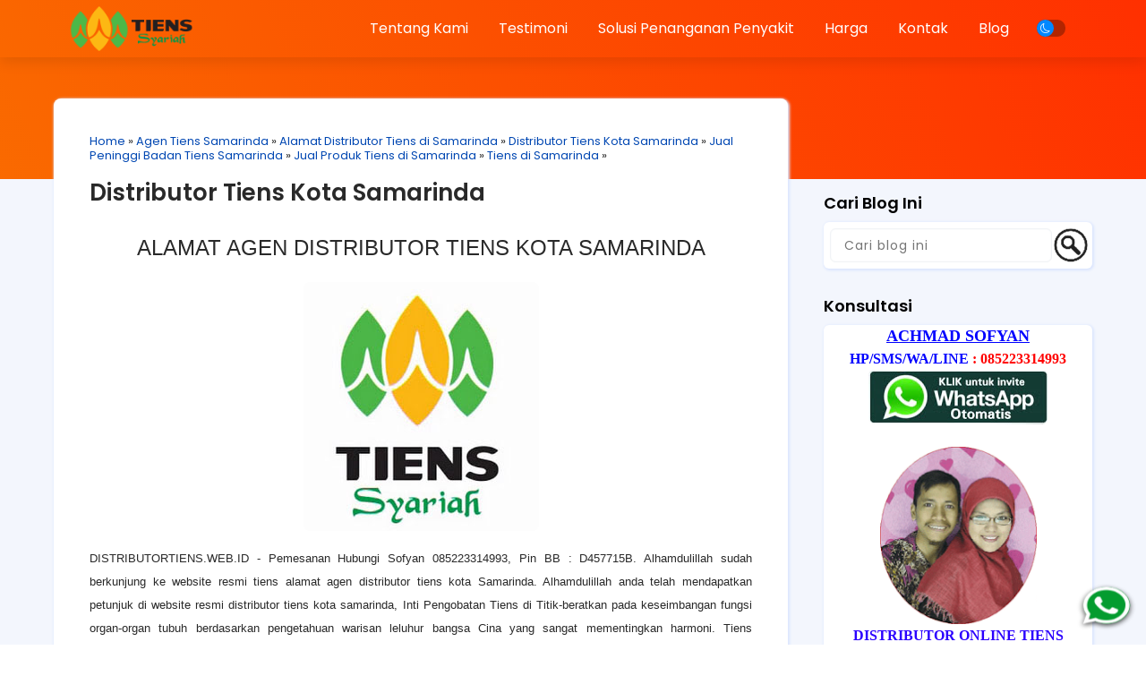

--- FILE ---
content_type: text/html; charset=UTF-8
request_url: https://www.distributortiens.web.id/2016/11/distributor-tiens-kota-samarinda.html
body_size: 64859
content:
<!DOCTYPE html>
<html dir='ltr' lang='id' xmlns='http://www.w3.org/1999/xhtml' xmlns:b='http://www.google.com/2005/gml/b' xmlns:data='http://www.google.com/2005/gml/data' xmlns:expr='http://www.google.com/2005/gml/expr'>
<head>
<link href='https://www.blogger.com/static/v1/widgets/2944754296-widget_css_bundle.css' rel='stylesheet' type='text/css'/>
<link href='https://www.distributortiens.web.id/favicon.ico' rel='icon' type='image/x-icon'/>
<link crossorigin='anonymous' href='https://use.fontawesome.com/releases/v5.3.1/css/all.css' integrity='sha384-mzrmE5qonljUremFsqc01SB46JvROS7bZs3IO2EmfFsd15uHvIt+Y8vEf7N7fWAU' rel='stylesheet'/>
<link href='https://cdn.jsdelivr.net/npm/bootstrap@3.3.7/dist/css/bootstrap.min.css' rel='stylesheet'/>
<script src='https://ajax.googleapis.com/ajax/libs/jquery/1.12.4/jquery.min.js'></script>
<script src='https://cdn.jsdelivr.net/npm/bootstrap@3.3.7/dist/js/bootstrap.min.js'></script>
<link href='https://cdn.jsdelivr.net/npm/owl.carousel@2.3.4/dist/assets/owl.carousel.min.css' rel='stylesheet'/>
<script src='https://cdn.jsdelivr.net/npm/owl.carousel@2.3.4/dist/owl.carousel.min.js'></script>
<link href='https://cdn.jsdelivr.net/npm/bootstrap-icons@1.11.1/font/bootstrap-icons.css' rel='stylesheet'/>
<!--[if IE]> <script> (function() { var html5 = ("abbr,article,aside,audio,canvas,datalist,details," + "figure,footer,header,hgroup,mark,menu,meter,nav,output," + "progress,section,time,video").split(','); for (var i = 0; i < html5.length; i++) { document.createElement(html5[i]); } try { document.execCommand('BackgroundImageCache', false, true); } catch(e) {} })(); </script> <![endif]-->
<link href='https://fonts.googleapis.com/css?family=Allerta+Stencil|Anton|Archivo+Black|Arima+Madurai|Bad+Script|Bangers|Berkshire+Swash|Bubblegum+Sans|Spectral|Cookie|Hahmlet|Dynalight|Encode+Sans+Semi+Expanded|Farsan|Grand+Hotel|Inconsolata|Just+Me+Again+Down+Here|Kelly+Slab|Kite+One|Kranky|Lekton|Metal+Mania|Oleo+Script+Swash+Caps|Passero+One|Pattaya|Rancho|Reem+Kufi|Russo+One|Sail|Seaweed+Script|Oxygen|Sofia|Special+Elite|Stardos+Stencil|Viga|Roboto:400,500,600,700|Droid+Sans|Lato|Roboto+Condensed|Playfair+Display|Merriweather|Rubik|Raleway|Work+Sans|Asap|Baloo+Bhai|Bangers|Cairo|Crete+Round|Dancing+Script|EB+Garamond|Francois+One|Great+Vibes|Kaushan+Script|Merriweather+Sans|Poppins:400,500,600,700|Montserrat:400,500,600,700|PT+Sans|Prata|Quicksand:400,500,600,700|Shadows+Into+Light|Signika+Negative|Slabo+27px|Vidaloka|Manrope:400,500,600,700|Nunito+Sans:400,500,600,700|Marcellus:400|Corinthia:700' rel='stylesheet'/>
<meta content='width=device-width, initial-scale=1.0, user-scalable=1.0, minimum-scale=1.0, maximum-scale=9.0' name='viewport'/>
<meta content='text/html; charset=UTF-8' http-equiv='Content-Type'/>
<title>Distributor Tiens Kota Samarinda | DISTRIBUTOR TIENS SYARIAH | 085223314993</title>
<meta content='index/follow' name='robots'/>
<meta content='index/follow' name='googlebot'/>
<meta content='blogger' name='generator'/>
<link href='https://www.blogger.com/openid-server.g' rel='openid.server'/>
<link href='https://www.distributortiens.web.id/' rel='openid.delegate'/>
<link href='https://www.distributortiens.web.id/2016/11/distributor-tiens-kota-samarinda.html' rel='canonical'/>
<link href='https://www.distributortiens.web.id/feeds/posts/default' rel='alternate' title='DISTRIBUTOR TIENS SYARIAH | 085223314993 - Atom' type='application/atom+xml'/>
<link href='https://www.distributortiens.web.id/feeds/posts/default?alt=rss' rel='alternate' title='DISTRIBUTOR TIENS SYARIAH | 085223314993 - RSS' type='application/rss+xml'/>
<link href='https://www.blogger.com/feeds/6645430401526419380/posts/default' rel='alternate' title='DISTRIBUTOR TIENS SYARIAH | 085223314993 - Atom' type='application/atom+xml'/>
<meta content='https://www.distributortiens.web.id/sitemap.xml' name='sitemap'/>
<meta content='DISTRIBUTORTIENS.WEB.ID - Pemesanan Hubungi Sofyan 085223314993, Pin BB : D457715B, Alamat  Distributor Tiens di Samarinda, Agen Tiens Samarinda, Distributor Tiens Samarinda, Jual Peninggi Badan Tiens Samarinda, Jual Produk Tiens di Samarinda, Tiens di Samarinda, Kota Samarinda Kalimantan Timur, Loa Janan Ilir, Palaran, Samarinda Ilir, Samarinda Kota, Samarinda Seberang, Samarinda Ulu, Samarinda Utara, Sambutan, Sungai Kunjang, Sungai Pinang, tahap pengobatan, Pembersihan/Detok, Penyeimbangan, Penguat, dan pencegahan, Kota Samarinda, Kota Samarinda, Paket Peninggi badan tiens, jual peninggi badan tiens alami, jual peninggi badan tiens ampuh, alamat jual peninggi badan tiens Samarinda, obat peninggi badan tiens Samarinda, suplemen peninggi badan tiens Samarinda, herbal peninggi badan tiens, jual produk peninggi badan tiens di Samarinda, Paket Pelangsing badan tiens, jual Pelangsing badan tiens alami, jual Pelangsing badan tiens ampuh, alamat jual Pelangsing badan tiens Samarinda, obat Pelangsing badan tiens Samarinda, suplemen Pelangsing badan tiens Samarinda, herbal Pelangsing badan tiens, jual produk Pelangsing badan tiens di Samarinda, Paket Penggemuk badan tiens, jual Penggemuk badan tiens alami, jual Penggemuk badan tiens ampuh, alamat jual Penggemuk badan tiens Samarinda, obat Penggemuk badan tiens Samarinda, suplemen Penggemuk badan tiens Samarinda, herbal Penggemuk badan tiens, jual produk Penggemuk badan tiens di Samarinda, Paket Pemutih badan tiens, jual Pemutih badan tiens alami, jual Pemutih badan tiens ampuh, alamat jual Pemutih badan tiens dan, obat Pemutih badan tiens Samarinda, suplemen Pemutih badan tiens Samarinda, herbal Pemutih badan tiens, jual produk Pemutih badan tiens di Samarinda, Alat Pembesar payudara MHCA, Alat pengencang Payudara MHCA, Alat MHCA Samarinda, susu peninggi badan tiens di kota Samarinda, suplemen peninggi badan tiens di kota Samarinda, herbal peninggi badan tiens di kota Samarinda, obat peninggi badan tiens di kota Samarinda, kalsium NHCP dan zinc tiens di kota Samarinda, obat kuat pria tiens kota Samarinda, obat suplemen herbal tiens stamina pria di kota Samarinda, suplemen herbal tiens penyubur kandungan di kota Samarinda, suplemen herbal tiens lemah syahwat di kota Samarinda,' name='description'/>
<meta content='Distributor Tiens Kota Samarinda' name='keywords'/>
<link href='https://blogger.googleusercontent.com/img/b/R29vZ2xl/AVvXsEgkvpAnqOr5j2Z6hJxt45FcnCNLn6zcJW8G09qRSZmLZZWXNrvgCfP1mmgeRzkpS4ZLG3ukoMN3ft6a6dp3Xz0whEv5VTM4C0UsTaQ1Eo4pSQtxQHk1HzD3dMKeOIgziYw-9EZGP6SHEN0/s72-c/simbol+syariah1.jpg' rel='image_src'/>
<link href='https://www.distributortiens.web.id/2016/11/distributor-tiens-kota-samarinda.html' hreflang='x-default' rel='alternate'/>
<link href='/favicon.ico' rel='icon' type='image/x-icon'/>
<!-- Open Graph -->
<meta content='Distributor Tiens Kota Samarinda' property='og:title'/>
<meta content='article' property='og:type'/>
<meta content='https://www.distributortiens.web.id/2016/11/distributor-tiens-kota-samarinda.html' property='og:url'/>
<meta content='https://blogger.googleusercontent.com/img/b/R29vZ2xl/AVvXsEgkvpAnqOr5j2Z6hJxt45FcnCNLn6zcJW8G09qRSZmLZZWXNrvgCfP1mmgeRzkpS4ZLG3ukoMN3ft6a6dp3Xz0whEv5VTM4C0UsTaQ1Eo4pSQtxQHk1HzD3dMKeOIgziYw-9EZGP6SHEN0/s1600/simbol+syariah1.jpg' property='og:image'/>
<meta content='DISTRIBUTORTIENS.WEB.ID - Pemesanan Hubungi Sofyan 085223314993, Pin BB : D457715B, Alamat  Distributor Tiens di Samarinda, Agen Tiens Samarinda, Distributor Tiens Samarinda, Jual Peninggi Badan Tiens Samarinda, Jual Produk Tiens di Samarinda, Tiens di Samarinda, Kota Samarinda Kalimantan Timur, Loa Janan Ilir, Palaran, Samarinda Ilir, Samarinda Kota, Samarinda Seberang, Samarinda Ulu, Samarinda Utara, Sambutan, Sungai Kunjang, Sungai Pinang, tahap pengobatan, Pembersihan/Detok, Penyeimbangan, Penguat, dan pencegahan, Kota Samarinda, Kota Samarinda, Paket Peninggi badan tiens, jual peninggi badan tiens alami, jual peninggi badan tiens ampuh, alamat jual peninggi badan tiens Samarinda, obat peninggi badan tiens Samarinda, suplemen peninggi badan tiens Samarinda, herbal peninggi badan tiens, jual produk peninggi badan tiens di Samarinda, Paket Pelangsing badan tiens, jual Pelangsing badan tiens alami, jual Pelangsing badan tiens ampuh, alamat jual Pelangsing badan tiens Samarinda, obat Pelangsing badan tiens Samarinda, suplemen Pelangsing badan tiens Samarinda, herbal Pelangsing badan tiens, jual produk Pelangsing badan tiens di Samarinda, Paket Penggemuk badan tiens, jual Penggemuk badan tiens alami, jual Penggemuk badan tiens ampuh, alamat jual Penggemuk badan tiens Samarinda, obat Penggemuk badan tiens Samarinda, suplemen Penggemuk badan tiens Samarinda, herbal Penggemuk badan tiens, jual produk Penggemuk badan tiens di Samarinda, Paket Pemutih badan tiens, jual Pemutih badan tiens alami, jual Pemutih badan tiens ampuh, alamat jual Pemutih badan tiens dan, obat Pemutih badan tiens Samarinda, suplemen Pemutih badan tiens Samarinda, herbal Pemutih badan tiens, jual produk Pemutih badan tiens di Samarinda, Alat Pembesar payudara MHCA, Alat pengencang Payudara MHCA, Alat MHCA Samarinda, susu peninggi badan tiens di kota Samarinda, suplemen peninggi badan tiens di kota Samarinda, herbal peninggi badan tiens di kota Samarinda, obat peninggi badan tiens di kota Samarinda, kalsium NHCP dan zinc tiens di kota Samarinda, obat kuat pria tiens kota Samarinda, obat suplemen herbal tiens stamina pria di kota Samarinda, suplemen herbal tiens penyubur kandungan di kota Samarinda, suplemen herbal tiens lemah syahwat di kota Samarinda,' property='og:description'/>
<meta content='DISTRIBUTOR TIENS SYARIAH | 085223314993' property='og:site_name'/>
<meta content='id' name='geo.country'/>
<meta content='id_ID' property='og:locale'/>
<meta content='en_US' property='og:locale:alternate'/>
<meta content='Indonesia' name='geo.placename'/>
<meta content='general' name='rating'/>
<meta content='Distributor Tiens Kota Samarinda' property='og:image:alt'/>
<meta content='DISTRIBUTOR TIENS SYARIAH | 085223314993' name='twitter:site'/>
<meta content='IE=edge,chrome=1' http-equiv='X-UA-Compatible'/>
<meta content='text/html; charset=UTF-8' http-equiv='Content-Type'/>
<meta content='blogger' name='generator'/>
<link href='https://www.distributortiens.web.id/favicon.ico' rel='icon' type='image/x-icon'/>
<link href='https://www.distributortiens.web.id/2016/11/distributor-tiens-kota-samarinda.html' rel='canonical'/>
<link rel="alternate" type="application/atom+xml" title="DISTRIBUTOR TIENS SYARIAH | 085223314993 - Atom" href="https://www.distributortiens.web.id/feeds/posts/default" />
<link rel="alternate" type="application/rss+xml" title="DISTRIBUTOR TIENS SYARIAH | 085223314993 - RSS" href="https://www.distributortiens.web.id/feeds/posts/default?alt=rss" />
<link rel="service.post" type="application/atom+xml" title="DISTRIBUTOR TIENS SYARIAH | 085223314993 - Atom" href="https://www.blogger.com/feeds/6645430401526419380/posts/default" />

<link rel="alternate" type="application/atom+xml" title="DISTRIBUTOR TIENS SYARIAH | 085223314993 - Atom" href="https://www.distributortiens.web.id/feeds/8005471446555362525/comments/default" />
<!--Can't find substitution for tag [blog.ieCssRetrofitLinks]-->
<link href='https://blogger.googleusercontent.com/img/b/R29vZ2xl/AVvXsEgkvpAnqOr5j2Z6hJxt45FcnCNLn6zcJW8G09qRSZmLZZWXNrvgCfP1mmgeRzkpS4ZLG3ukoMN3ft6a6dp3Xz0whEv5VTM4C0UsTaQ1Eo4pSQtxQHk1HzD3dMKeOIgziYw-9EZGP6SHEN0/s1600/simbol+syariah1.jpg' rel='image_src'/>
<meta content='DISTRIBUTORTIENS.WEB.ID - Pemesanan Hubungi Sofyan 085223314993, Pin BB : D457715B, Alamat  Distributor Tiens di Samarinda, Agen Tiens Samarinda, Distributor Tiens Samarinda, Jual Peninggi Badan Tiens Samarinda, Jual Produk Tiens di Samarinda, Tiens di Samarinda, Kota Samarinda Kalimantan Timur, Loa Janan Ilir, Palaran, Samarinda Ilir, Samarinda Kota, Samarinda Seberang, Samarinda Ulu, Samarinda Utara, Sambutan, Sungai Kunjang, Sungai Pinang, tahap pengobatan, Pembersihan/Detok, Penyeimbangan, Penguat, dan pencegahan, Kota Samarinda, Kota Samarinda, Paket Peninggi badan tiens, jual peninggi badan tiens alami, jual peninggi badan tiens ampuh, alamat jual peninggi badan tiens Samarinda, obat peninggi badan tiens Samarinda, suplemen peninggi badan tiens Samarinda, herbal peninggi badan tiens, jual produk peninggi badan tiens di Samarinda, Paket Pelangsing badan tiens, jual Pelangsing badan tiens alami, jual Pelangsing badan tiens ampuh, alamat jual Pelangsing badan tiens Samarinda, obat Pelangsing badan tiens Samarinda, suplemen Pelangsing badan tiens Samarinda, herbal Pelangsing badan tiens, jual produk Pelangsing badan tiens di Samarinda, Paket Penggemuk badan tiens, jual Penggemuk badan tiens alami, jual Penggemuk badan tiens ampuh, alamat jual Penggemuk badan tiens Samarinda, obat Penggemuk badan tiens Samarinda, suplemen Penggemuk badan tiens Samarinda, herbal Penggemuk badan tiens, jual produk Penggemuk badan tiens di Samarinda, Paket Pemutih badan tiens, jual Pemutih badan tiens alami, jual Pemutih badan tiens ampuh, alamat jual Pemutih badan tiens dan, obat Pemutih badan tiens Samarinda, suplemen Pemutih badan tiens Samarinda, herbal Pemutih badan tiens, jual produk Pemutih badan tiens di Samarinda, Alat Pembesar payudara MHCA, Alat pengencang Payudara MHCA, Alat MHCA Samarinda, susu peninggi badan tiens di kota Samarinda, suplemen peninggi badan tiens di kota Samarinda, herbal peninggi badan tiens di kota Samarinda, obat peninggi badan tiens di kota Samarinda, kalsium NHCP dan zinc tiens di kota Samarinda, obat kuat pria tiens kota Samarinda, obat suplemen herbal tiens stamina pria di kota Samarinda, suplemen herbal tiens penyubur kandungan di kota Samarinda, suplemen herbal tiens lemah syahwat di kota Samarinda,' name='description'/>
<meta content='https://www.distributortiens.web.id/2016/11/distributor-tiens-kota-samarinda.html' property='og:url'/>
<meta content='Distributor Tiens Kota Samarinda' property='og:title'/>
<meta content='DISTRIBUTORTIENS.WEB.ID - Pemesanan Hubungi Sofyan 085223314993, Pin BB : D457715B, Alamat  Distributor Tiens di Samarinda, Agen Tiens Samarinda, Distributor Tiens Samarinda, Jual Peninggi Badan Tiens Samarinda, Jual Produk Tiens di Samarinda, Tiens di Samarinda, Kota Samarinda Kalimantan Timur, Loa Janan Ilir, Palaran, Samarinda Ilir, Samarinda Kota, Samarinda Seberang, Samarinda Ulu, Samarinda Utara, Sambutan, Sungai Kunjang, Sungai Pinang, tahap pengobatan, Pembersihan/Detok, Penyeimbangan, Penguat, dan pencegahan, Kota Samarinda, Kota Samarinda, Paket Peninggi badan tiens, jual peninggi badan tiens alami, jual peninggi badan tiens ampuh, alamat jual peninggi badan tiens Samarinda, obat peninggi badan tiens Samarinda, suplemen peninggi badan tiens Samarinda, herbal peninggi badan tiens, jual produk peninggi badan tiens di Samarinda, Paket Pelangsing badan tiens, jual Pelangsing badan tiens alami, jual Pelangsing badan tiens ampuh, alamat jual Pelangsing badan tiens Samarinda, obat Pelangsing badan tiens Samarinda, suplemen Pelangsing badan tiens Samarinda, herbal Pelangsing badan tiens, jual produk Pelangsing badan tiens di Samarinda, Paket Penggemuk badan tiens, jual Penggemuk badan tiens alami, jual Penggemuk badan tiens ampuh, alamat jual Penggemuk badan tiens Samarinda, obat Penggemuk badan tiens Samarinda, suplemen Penggemuk badan tiens Samarinda, herbal Penggemuk badan tiens, jual produk Penggemuk badan tiens di Samarinda, Paket Pemutih badan tiens, jual Pemutih badan tiens alami, jual Pemutih badan tiens ampuh, alamat jual Pemutih badan tiens dan, obat Pemutih badan tiens Samarinda, suplemen Pemutih badan tiens Samarinda, herbal Pemutih badan tiens, jual produk Pemutih badan tiens di Samarinda, Alat Pembesar payudara MHCA, Alat pengencang Payudara MHCA, Alat MHCA Samarinda, susu peninggi badan tiens di kota Samarinda, suplemen peninggi badan tiens di kota Samarinda, herbal peninggi badan tiens di kota Samarinda, obat peninggi badan tiens di kota Samarinda, kalsium NHCP dan zinc tiens di kota Samarinda, obat kuat pria tiens kota Samarinda, obat suplemen herbal tiens stamina pria di kota Samarinda, suplemen herbal tiens penyubur kandungan di kota Samarinda, suplemen herbal tiens lemah syahwat di kota Samarinda,' property='og:description'/>
<meta content='https://blogger.googleusercontent.com/img/b/R29vZ2xl/AVvXsEgkvpAnqOr5j2Z6hJxt45FcnCNLn6zcJW8G09qRSZmLZZWXNrvgCfP1mmgeRzkpS4ZLG3ukoMN3ft6a6dp3Xz0whEv5VTM4C0UsTaQ1Eo4pSQtxQHk1HzD3dMKeOIgziYw-9EZGP6SHEN0/w1200-h630-p-k-no-nu/simbol+syariah1.jpg' property='og:image'/>
<style id='page-skin-1' type='text/css'><!--
/*-----------------------------------------------
Blogger Template Style
Name	: Blogspot Landing Page Builder 3.0.1
URL	    : https://www.blogspotlandingpage.com
author  : Arif Stiawan
----------------------------------------------- */
/* Variable definitions
====================
<Group description="Pengaturan Body" selector=".konten">
<Variable name="content.width" description="Lebar Halaman" type="length" default="1200px" min="480px" max="1920px"/>
<Variable name="body.background1" description="Warna Background Atas Kiri" type="color" default="#f59c00"/>
<Variable name="body.background2" description="Warna Background Atas Kanan" type="color" default="#ff3000"/>
<Variable name="wrapper.background" description="Warna Background Utama" type="color" default="#f3f6fd"/>
<Variable name="body.sp" description="Posisi Bayangan" type="length" default="10px" min="0" max="40px"/>
<Variable name="body.sl" description="Blur Bayangan" type="length" default="3px" min="0" max="40px"/>
<Variable name="body.sc" description="Warna Bayangan" type="color" default="#dae5fe"/>
<Variable name="body.sb" description="Besar Bayangan" type="length" default="1px" min="0" max="100px"/>
</Group>
<Group description="Pengaturan Link" selector="a">
<Variable name="a.link" description="Warna Link" type="color" default="#0047b2"/>
<Variable name="a.hover" description="Wana Link Hover" type="color" default="#0088ff"/>
</Group>
<Group description="Pengaturan Menu Melayang" selector=".headermenu">
<Variable name="nav.bg" description="Background" type="color" default="#222222"/>
<Variable name="nav.hover" description="Background Hover" type="color" default="#000000"/>
<Variable name="nav.color" description="Wana Teks" type="color" default="#ffffff"/>
<Variable name="scroll.nav.bg" description="Background Scroll" type="color" default="#ffffff"/>
<Variable name="scroll.nav.hover" description="Background Hover  Scroll" type="color" default="#e7e7e7"/>
<Variable name="scroll.nav.color" description="Wana Teks  Scroll" type="color" default="#222222"/>
</Group>
<Group description="Pengaturan Post" selector="body">
<Variable name="body.font" description="Font" type="font" default="small Arial,Geneva,sans-serif"/>
<Variable name="post.color" description="Warna Teks" type="color" default="#222222"/>
<Variable name="post.background" description="Warna Background" type="color" default="#ffffff"/>
<Variable name="post.radius" description="Border Radius" type="length" default="20px" min="0" max="100px"/>
</Group>
<Group description="Pengaturan Sidebar" selector="#right-bar">
<Variable name="side.font" description="Ukuran Judul" type="length" default="18px" min="0" max="100px"/>
<Variable name="side.color" description="Warna Judul" type="color" default="#292929"/>
<Variable name="side.background" description="Warna Background" type="color" default="#ffffff"/>
<Variable name="side.radius" description="Border Radius" type="length" default="8px" min="0" max="100px"/>
<Variable name="side.content" description="Warna Teks" type="color" default="#222222"/>
<Variable name="side.hover" description="Warna Teks hover" type="color" default="#00a2ff"/>
</Group>
<Group description="Pengaturan Footer" selector="#copyright">
<Variable name="copyright.color" description="Warna Teks Copyright" type="color" default="#ffffff"/>
<Variable name="copyright.background" description="Warna Background Copyright" type="color" default="#000000"/>
<Variable name="bg.totop" description="Warna Back to Top" type="color" default="#2679ec"/>
</Group>
<Group description="Pengaturan Mode Gelap" selector=".Night">
<Variable name="night.bg" description="Warna Background Atas" type="color" default="#000000"/>
<Variable name="night.bg1" description="Warna Background Utama" type="color" default="#090f14"/>
<Variable name="night.bg2" description="Warna Background Postingan" type="color" default="#131c25"/>
<Variable name="night.color" description="Warna Teks" type="color" default="#d5d9dd"/>
<Variable name="night.a" description="Warna Link" type="color" default="#ffffff"/>
<Variable name="night.hover" description="Warna Link Hover" type="color" default="#ffba00"/>
</Group>
*/
#layout:before{content:'Blogspot Landing Page Builder 3.0.1';position:absolute;top:20px;left:5px;right:5px;height:1px;text-align:center}
#layout #outer-wrapper{width:100%;}
#layout #left-side{width:70%;float:left;overflow:hidden;}
#layout #right-bar{overflow:hidden;}
#layout #right-bar .widget-content{margin-bottom:0}
#layout #footer-wrapper{overflow:hidden;}
.search-result img{margin-bottom:10px;border-radius:8px 8px 0 0}
.post-body img{border-radius:6px 6px 0 0}
a{color:#0047b2;transition:all .5s ease 50ms;text-decoration:none}
a:hover{color:#0088ff;text-decoration:none;transition:all .5s ease 50ms;}
.Night a{color:#ffffff!important;transition:all .5s ease 50ms;text-decoration:none}
.Night a:hover{color:#ffba00!important;transition:all .5s ease 50ms;text-decoration:none}
#right-bar h3.title{padding:0; margin:15px 0 10px 0;font-size:18px;font-weight:600;color:#000000}
#right-bar .LinkList .widget-content,#right-bar .PopularPosts .post-content,#right-bar  .Label li, #ArchiveList,#right-bar .TextList .widget-content li{background:#FFFFFF;color:#292929;box-shadow:1px 1px 3px 1px #dae5fe;transition: all .3s ease-out;}
#right-bar .LinkList .widget-content a, .PopularPosts .post-content a,#right-bar  .Label li a, #ArchiveList a{color:#292929}
#right-bar .LinkList .widget-content a:hover,#right-bar .PopularPosts .post-content a:hover,#right-bar .Label li a:hover, #ArchiveList a:hover,#right-bar .HTML .widget-content a:hover{color:#0864ee}
#right-bar .widget-content{margin-bottom:30px}
#right-bar .HTML .widget-content{background-color:#FFFFFF;color:#292929;box-shadow:1px 1px 3px 1px #dae5fe;transition: all .3s ease-out;}
#right-bar .tagpost_thumb{box-shadow:1px 1px 3px 1px #dae5fe;transition: all .3s ease-out;}
ul#related-summary li img{border-radius:6px;}
body{font:normal normal 16px Poppins;background:linear-gradient(to top right, #f59c00, #ff3000);color:#292929}
#wrapper{;background: #f3f6fd}
#left-side,.post-outer{background: #ffffff;border-radius:8px;box-shadow:1px 1px 3px 1px #dae5fe;transition: all .3s ease-out;}
.BlogSearch .widget-content{padding:7px 0 0 7px;border-radius:6px;background:#FFFFFF;box-shadow:1px 1px 3px 1px #dae5fe;}
.Night .BlogSearch .widget-content{background:#131c25;padding:7px 0 0 7px;box-shadow:none}
.search-input{width:calc(100% - 45px);float:left;background:#ffffff;border: 0;border-radius:6px;}
.search-input input{margin-left: 0px;width:100%;float:left;border-radius:6px;background:#ffffff;border: 1px solid #f1f3f6;font-size: 14px;padding:3px 5px 3px 15px;letter-spacing:1px;box-shadow:0 0 2px 0 #f1f3f6 inset;}
.Night .search-input input,.Night .search-input input:focus{background:#131c25;color:#d5d9dd}
.search-input input:focus {background:#FFFFFF;border: 0 solid #b1b1b1;border-radius:6px;width: 100%;box-shadow:0 2px 8px rgba(0,0,0,0.2);}
.search-action {overflow:hidden;background: url(https://blogger.googleusercontent.com/img/b/R29vZ2xl/AVvXsEiXqaxI94Qvbj2x3MhrhbEGd-5tFZ1gPKBEIs2V0uVC6gcK0JL7lfeu8sXvwHt2xBNDnbfZ66klvMLJ6IDDEuBEb4UcSpWYRc4D5ahDKO_YcFVNIsQqG1eXfTTMgfVinrt5jxvGsIdqI_l_haFEWtT1Gk0054sbYcacsOzLKW6L3d5WjmshOrFQc9_5/s1600/cari.png) no-repeat;margin-left: 2px;margin-top:-3px;border-width: 0px;width: 43px;height: 45px;text-indent:0px;font-size:1px;overflow:hidden;}
.Night .search-action{background: url(https://blogger.googleusercontent.com/img/b/R29vZ2xl/AVvXsEjYxdPSajj7Xyz09wFtEq4tXqnD1x2SqnvX0QEOSG_MaWeDP2ka0kRsDqwlnt8iukjfJ54ljLraS2iQNgWtoVKYZzr52Y3Z6QlpcxNfCh3m9sRwIpqBu5mEh0Dy2cglDLxr-FrGiKGUo3M_8iF1qy90bsfxcX9qxt0NpSbqSJG6t9hrO4pNiygd7G5p/s1600/cari-putih.png) no-repeat;}
.PopularPosts .item-snippet {font-size: 14px;line-height:1.2em}
.PopularPosts .post-content{padding:15px 8px 12px 15px;background:#FFFFFF;margin-bottom:15px;border-radius:6px;word-wrap:break-word;display:flex; display:-webkit-flex;  flex-wrap:wrap; -webkit-flex-wrap:wrap; -ms-flex-wrap:wrap;justify-content:space-between;align-items:center;}
.PopularPosts .post-content h3{font:normal normal 16px Poppins;margin:0;font-weight:400;width:calc(100% - 80px);text-align:left;padding:0;margin:0;line-height:normal;}
.PopularPosts .post-content h3.post-title a{display:-webkit-box;-webkit-line-clamp:3;-webkit-box-orient:vertical;overflow:hidden;}
.PopularPosts .post-content .item-thumbnail {overflow:hidden;}
.PopularPosts .post-content .item-thumbnail img{margin-right:0;padding-right:0;object-fit:cover;border-radius:6px;}
.Label ul {margin-left:-37px;}
.Label li {display:inline-block;list-style:none;margin:0px 5px 12px 0px;padding:4px 12px;width:auto;font:normal normal 16px Poppins;border-radius:6px;}
.FeaturedPost h3 {font-size: 18px;line-height:1.5em;margin-top:-10px}
.FeaturedPost .post-snippet {font-size: 15px;line-height:1.5em;float:left;height:72px;max-height:72px;overflow:hidden;max-width:calc(100% - 75px)}
.FeaturedPost .item-thumbnail {float:right;overflow:hidden;}
.FeaturedPost{padding-bottom:20px;clear:both}
.status-msg-border{border-radius:8px;}
#right-bar .HTML .widget-content{border-radius:6px;padding:0;font:normal normal 16px Poppins}
#right-bar .HTML img{border-radius:6px}
#right-bar .HTML .title{ display: block; }
#right-bar .contact-form-widget{padding:0 10px;font:normal normal 16px Poppins;}
.BlogArchive li {font:normal normal 16px Poppins;}
#ArchiveList {overflow:auto; width:auto; max-height:300px; border-radius:6px; padding:20px;margin-top:0;}
#ArchiveList .post-count{display:none}
.jump-link a{background:#0047b2;padding:8px 13px;border-radius:8px;color:#f3f6fd;font-size:13px}
.jump-link a:hover{background:#0088ff;}
.Night .jump-link a{background:#ffffff;color:#090f14!important;font-size:13px}
.Night .jump-link a:hover{background:#ffba00;}
.LinkList .widget-content {padding:15px;background:#ffffff;border-radius:6px;margin-top:0}
.LinkList .widget-content li{list-style:none;margin:3px 0 5px -35px;font:normal normal 16px Poppins;padding-bottom:10px}
.TextList .widget-content li{list-style:none;margin:5px 0 15px -40px;background:#FFFFFF;padding:8px 10px 8px 15px; border-radius:6px;font:normal normal 16px Poppins;box-shadow:1px 1px 3px 1px #dae5fe;transition: all .5s ease-out;}
.TextList .widget-content li:hover{transform:translateX(10px);transition:all .5s ease-out;z-index:-1}
.Night #left-side,.Night #right-bar .LinkList .widget-content, .Night #right-bar .PopularPosts .post-content, .Night #right-bar .Label li, .Night #ArchiveList,.Night #right-bar .HTML .widget-content,.Night #right-bar .TextList .widget-content li,.Night #right-bar .tagpost_thumb{box-shadow:none;}
.TextList .widget-content li:before{content: "";font-style: normal;font-weight: normal;}
#feed-container li{border-radius:8px;background:#ffffff}
#feed-container li img{border-radius:6px 6px 0 0;}
.comments-content {overflow:auto; width:auto; max-height:400px; padding:3px;border-radius:6px}
.blogger-comment-from-post,.blogger-iframe-colorize{border-radius:6px}
.comments h4 {font-size: 15px;}
.comments .avatar-image-container {max-height: 50px;width: 50px;}
.comments .avatar-image-container img {border-radius: 50px;border:3px solid #f5f5f5;width: 40px;height: 40px;margin-right: 50px;max-width: 50px;}
.comments .comment-block {border: 1px solid transparent;background: transparent;padding: 5px;font-size: 12px;border-radius: 6px;margin-left: 50px;}
.comments .comment-block::after {content: &#39; &#39;;position: absolute;width: 0;height: 0;left: -14px;top: 16px;border: 7px solid;border-color: transparent transparent transparent transparent;}
.comments .comment-block::before {content: &#39; &#39;;position: absolute;width: 0;height: 0;top: 15px;left: -16px;border: 8px solid;border-color: transparent transparent transparent transparent;}
.comments .comment-header,.comments .comments-content .comment-thread,.comments .continue a {font-size: 12px;}
.comments .comment-header {color: #21b6fc;padding: 3px;border-radius: 4px;line-height:1.3em;}
.comments .comment-content {font-size: 13px;padding: 3px;line-height:1.4em;}
.comments .comments-content .comment-content {margin-bottom: 10px;}
.comments .comments-content .datetime{display: none;}
.comments .comments-content .user {font-style:normal;font-weight:normal;font-size: 15px;}
.comments .comment .comment-actions a {margin-top: 30px;background: transparent;color: grey;padding: 3px;margin: 3px;border-radius: 4px;border:1px solid #dadada}
.comments .continue a {display:inline;background: transparent;color: grey;padding: 3px;text-align: center;font-weight: normal;border-radius: 4px;border:1px solid #dadada}
.comments .continue a:hover {text-decoration: none;background: transparent;border:1px solid #dadada}
.comments .comment .comment-actions a:hover{text-decoration: none;background: transparent;border:1px solid #dadada}
#copyright{background:#0864ee;padding:20px 10px;text-align:center;font:normal normal 16px Poppins;color:#ffffff}
#copyright a{color:#ffffff}#copyright a:hover{color:#0088ff}
.Night #copyright{background:#131c25;color:#d5d9dd}
.Night #copyright a{color:#d5d9dd}#copyright a:hover{color:#0088ff}
.headermenu{position: fixed;top:0; left:0; right: 0;z-index: 1000;background:transparent;box-shadow:0 .5rem 1.5rem rgba(0,0,0,.1);display: flex;align-items: center;justify-content: space-between;padding:0 6%;font:normal normal 16px Poppins;line-height:2em;transition: all .3s ease-out;}
.headermenu.discroll{background:#ffffff;}
.headermenu .logos{margin: 0;font-size: 2.5rem;color:#ffffff;font-weight: bolder;}
.headermenu.discroll .logos{color:#222222}
.headermenu .logos img{max-height:50px;}
.headermenu .navbar{margin:0;transition: all .3s ease-out;padding:1.5rem 0rem 1.5rem 2rem;}
.headermenu .navbar a{font-size: 1.6rem;color: #ffffff;padding:2rem 1.5rem;transition: all .3s ease-out;}
.headermenu.discroll .navbar a{color: #222222}
.headermenu .navbar a:hover{color:#ffffff;background: transparent;transition: all .3s ease-out;}
.headermenu.discroll .navbar a:hover{color:#222222;background: #e7e7e7}
#menu-btn{cursor: pointer;font-size: 2.5rem;padding:.3rem .7rem;border-radius: .5rem;color: #ffffff;background: rgba(0,0,0,.3);display: none;transition: all .3s ease-out;}
#menu-btn:hover{color: #ffffff;background: rgba(0,0,0,.3);transition: all .3s ease-out;}
.headermenu.discroll #menu-btn{color: #222222;background: #e7e7e7;transition: all .3s ease-out;}
.headermenu.discroll #menu-btn:hover{color: #222222;background: #e7e7e7;transition: all .3s ease-out;}
.headermenu .dropbtn {background:transparent;color:#ffffff;cursor:pointer}
.headermenu.discroll .dropbtn {background:#ffffff;color:#222222}
.headermenu .dropdown {position: relative;display: inline-block;}
.headermenu .dropdown-content {display: none;position: absolute;background:#ffffff;min-width: 28rem;box-shadow: 0px 8px 16px 0px rgba(0,0,0,0.2);z-index: 1;border-radius: .5rem;color:#222222;max-height: calc(100vh - 50px);overflow-y: auto;}
.headermenu.discroll .dropdown-content {background:#ffffff;}
.headermenu .dropdown-content a{text-decoration: none;display: block;background:transparent;color:#222222}
.headermenu .navbar .dropdown-content a{padding:1rem 1.5rem}
.headermenu .dropdown-content a:hover {background: #e7e7e7;border-radius: .5rem;color:#222222}
.headermenu.discroll .dropdown-content a:hover {background: #e7e7e7}
.headermenu .dropdown:hover .dropdown-content {display: block;border-radius: .5rem;}
.headermenu .dropdown:hover .dropbtn {background:transparent}
.headermenu.discroll .dropdown:hover .dropbtn {background:#e7e7e7}
.Night .headermenu .dropbtn {background:#131c25}
.Night .headermenu .dropdown:hover .dropbtn,.Night .headermenu.discroll .dropdown:hover .dropbtn {background:#090f14}
.Night .headermenu,.Night .dropdown-content{background:#131c25;transition: all .3s ease-out;}
.Night .headermenu .logos,.Night .headermenu .navbar a{color:#d5d9dd}
.Night .headermenu .navbar a:hover{color:#d5d9dd;background: #090f14;transition: all .3s ease-out;}
.Night #menu-btn{color: #131c25;background: #d5d9dd;transition: all .3s ease-out;}
.Night #menu-btn:hover{color: #090f14;background: #d5d9dd;transition: all .3s ease-out;}
.Night .headermenu.discroll .dropdown-content {background:#131c25;}
.Night .headermenu.discroll .dropbtn {background:#131c25;color:#d5d9dd}
.Night .headermenu.discroll .dropbtn:hover {background:#131c25}
.post-body pre{background-color:#292929;border:none;border-left:5px solid #0088ff;padding:15px 10px;margin:1em auto;color:#ffffff;}
.Night .post-body pre{background-color:#090f14;border-left:5px solid #000000;padding:15px 10px;margin:1em auto;color:#d5d9dd;}
.Night #related-post h4{color: #d5d9dd}
#outer-wrapper{width:1200px;}
h1.post-title.entry-title,h1.post-title.entry-title a {text-align:left;font-weight:600;color:#292929}
h1.post-title.entry-title a:hover{color:#0088ff;text-decoration:none}
h1 {font-size:32px;line-height:1.3em;padding:5px 0;margin:5px 0}
h2 {font-size:32px;line-height:1.3em;padding:5px 0;margin:5px 0}
h3 {font-size:32px;line-height:1.3em;padding:5px 0;margin:5px 0}
h4 {font-size:26px;line-height:1.3em;padding:5px 0;margin:5px 0}
h5 {font-size:22px;padding:5px 0;line-height:1.3em;margin:5px 0}
h6 {font-size:18px;padding:5px 0;line-height:1.3em;margin:5px 0}
.kol2,.kol-2,.kol-12{padding:0;float:left;width:calc(100% / 2);transition:all .5s ease 50ms;}
.kol3,.kol-3,.kol-13{padding:0;float:left;width:calc(100% / 3);transition:all .5s ease 50ms;}
.kol4,.kol-4,.kol-14,.kol14,.kolom-4{padding:0;float:left;width:calc(100% / 4);transition:all .5s ease 50ms;}
.kol5,.kol-5,.kol-15,.kol15{padding:0;float:left;width:calc(100% / 5);transition:all .5s ease 50ms;}
.kol6,.kol-6,.kol-16{padding:0;float:left;width:calc(100% / 6);transition:all .5s ease 50ms;}
.kol23,.kol-23,.kol-123{padding-bottom:0;float:left;width:calc((100% * 2) / 3);transition:all .5s ease 50ms;}
.kol-60{padding:0;float:left;width:calc((100% / 10) * 6);transition:all 1s ease 50ms;}
.kol-40{padding:0;float:left;width:calc((100% / 10) * 4);transition:all 1s ease 50ms;}
.konten {margin:0px auto;padding-right:0;padding-left:0;max-width:1200px}
.group:after {content: "";display: table;clear: both;}
.konten:after{content:"";display:table;clear:both}
.grid{display:flex;  display:-webkit-flex;  flex-wrap:wrap;  -webkit-flex-wrap:wrap;  -ms-flex-wrap:wrap;justify-content: center;}
.flip,.tukar{flex-direction: row-reverse}
.style1 {font-family:'Anton', sans-serif;line-height:1.4em}
.style2 {font-family:'Russo One', sans-serif;line-height:1.2em}
.style3 {font-family:'Archivo Black', sans-serif;line-height:1.2em}
.style4 {font-family:'Open Sans', sans-serif;line-height:1.4em}
.style5 {font-family:'Roboto', sans-serif;line-height:1.2em}
.style6 {font-family:'lato', sans-serif;line-height:1.2em}
.style7 {font-family:'Bangers', cursive;line-height:1.2em}
.style8 {font-family:'Viga', sans-serif;line-height:1.2em}
.style9 {font-family:'Oxygen', sans-serif;line-height:1.3em}
.style10 {font-family:'Kite One', sans-serif;line-height:1.4em}
.style11 {font-family:'Pattaya', sans-serif;line-height:1.2em}
.style12 {font-family:'Spectral', cursive;line-height:1.3em}
.style13 {font-family:'Allerta Stencil', sans-serif;line-height:1.2em}
.style14 {font-family:'Encode Sans Semi Expanded', sans-serif;line-height:1.3em}
.style15 {font-family:'Special Elite', cursive;line-height:1.3em}
.style16 {font-family:'Reem Kufi', sans-serif;line-height:1.2em}
.style17 {font-family:'Arima Madurai', cursive;line-height:1.3em}
.style18 {font-family:'Bubblegum Sans', cursive;line-height:1.2em}
.style19 {font-family:'Kelly Slab', cursive;line-height:1.2em}
.style20 {font-family:'Lekton', sans-serif; line-height:1.3em}
.style21 {font-family:'Oleo Script Swash Caps', cursive;line-height:1.2em}
.style22 {font-family:'Stardos Stencil', cursive;line-height:1.2em}
.style23 {font-family:'Kranky', cursive;line-height:1.2em}
.style24 {font-family:'Seaweed Script', cursive;line-height:1.2em}
.style25 {font-family:'Sail', cursive;line-height:1.2em}
.style26 {font-family:'Dynalight', cursive;line-height:1.2em}
.style27 {font-family:'Berkshire Swash', cursive;line-height:1.2em}
.style28 {font-family:'Farsan', cursive;line-height:1.2em}
.style29 {font-family:'Cookie', cursive;line-height:1.3em}
.style30 {font-family:'Passero One', cursive;line-height:1.3em}
.style31 {font-family:'Bad Script', cursive;line-height:1.5em}
.style32 {font-family:'Grand Hotel', cursive;line-height:1.3em}
.style33 {font-family:'Metal Mania', cursive;line-height:1.3em}
.style34 {font-family:'Hahmlet', serif;line-height:1.3em}
.style35 {font-family:'Inconsolata', monospace;line-height:1.2em}
.style36 {font-family:'Sofia', cursive;line-height:1.3em}
.style37 {font-family:'Just Me Again Down Here', cursive;line-height:1.2em}
.style38 {font-family:'Rancho', cursive;line-height:1.2em}
.style39 {font-family:'Rubik', sans-serif;line-height:1.2em}
.style40 {font-family:'Merriweather', serif;line-height:1.2em}
.style41 {font-family:'Raleway', sans-serif;line-height:1.2em}
.style42 {font-family:'Playfair Display', serif;line-height:1.3em}
.style43 {font-family:'Montserrat', sans-serif;line-height:1.2em}
.style44 {font-family:'PT Sans', sans-serif;line-height:1.2em}
.style45 {font-family:'Slabo 27px', serif;line-height:1.2em}
.style46 {font-family:'Baloo Bhai', cursive;line-height:1.2em}
.style47 {font-family:'Quicksand', sans-serif;line-height:1.5em}
.style48 {font-family:'Merriweather Sans', sans-serif;line-height:1.2em}
.style49 {font-family:'Dancing Script', cursive;line-height:1.2em}
.style50 {font-family:'Shadows Into Light', cursive;line-height:1.2em}
.style51 {font-family:'Asap', sans-serif;line-height:1.2em}
.style52 {font-family:'Work Sans', sans-serif;line-height:1.4em}
.style53 {font-family:'Cairo', sans-serif;line-height:1.2em}
.style54 {font-family:'Francois One', sans-serif;line-height:1.2em}
.style55 {font-family:'Crete Round', serif;line-height:1.2em}
.style56 {font-family:'EB Garamond', serif;line-height:1.2em}
.style57 {font-family:'Great Vibes', cursive;line-height:1.2em}
.style58 {font-family:'Kaushan Script', cursive;line-height:1.2em}
.style59 {font-family:'Bangers', cursive;line-height:1.2em}
.style60 {font-family:'Signika Negative', sans-serif;line-height:1.2em}
.style61 {font-family:'Vidaloka', serif;line-height:1.2em}
.style62 {font-family:'Prata', serif;line-height:1.4em}
.style63 {font-family:'Poppins', serif;line-height:1.4em}
.style64 {font-family:'Manrope', serif;line-height:1.4em}
.style65 {font-family:'Marcellus', serif;line-height:1.4em}
.style66 {font-family:'Corinthia', cursive;line-height:1.4em}
.btn {font-size:17px;border: none;color: white;margin:3px;padding: 6px 20px;cursor: pointer;display:inline-block;  -webkit-transition-duration: 0.4s;transition-duration: 0.4s;} .btn:hover {background-color: #ffffff;color: black;}
.btn1 {font-size:17px;margin:3px;border: none;color: white;padding: 6px 20px;cursor: pointer;display:inline-block;  -webkit-transition-duration: 0.4s; transition-duration: 0.4s;border-radius:6px;} .btn1:hover {background-color: #ffffff;color: black;}
.btn2 {font-size:17px;margin:3px;border: none;color: white;padding: 6px 20px;cursor: pointer;display:inline-block;  -webkit-transition-duration: 0.4s; transition-duration: 0.4s;border-radius:50px;} .btn2:hover {background-color: #ffffff; color: black;}
.btn3 {font-size:17px;margin:3px;padding: 6px 20px;cursor: pointer;display:inline-block; border-radius:6px;background-color: transparent} .btn3:hover {opacity: 0.6;}
.btn-menu {margin:0px;border: none;padding: 0px 10px!important;cursor: pointer;display:inline-block;  -webkit-transition-duration: 0.4s; transition-duration: 0.4s;border-radius:50px;}
.btn-order,.btn-x-besar{padding:14px 26px;text-decoration:none;font-size:26px}
.btn-besar {font-size:20px;padding: 10px 24px;}
.btn-kecil {font-size:14px;padding: 3px 13px;}
.btn-hijau {background-color: #2ecc71;border: 2px solid #2ecc71}
.btn-hijautua {background-color: #049c2f;border: 2px solid #049c2f}
.btn-biru {background-color: #2679ec;border: 2px solid #2679ec}
.btn-birutua {background-color: #131168;border: 2px solid #131168}
.btn-orange {background-color: #ff6600;border: 2px solid #ff6600}
.btn-merah {background-color: #e12d1a;border: 2px solid #e12d1a}
.btn-merahtua {background-color: #b2291b;border: 2px solid #b2291b}
.btn-kuning {background-color: #f4c712;border: 2px solid #f4c712}
.btn-ungu {background-color: #5526ee;border: 2px solid #5526ee}
.btn-hitam {background-color: #222222;border: 2px solid #222222}
.btn-hitampekat {background-color: #000000;border: 2px solid #000000}
.btn-abuabu {background-color: #d9d9d9; color: white; border: 2px solid #d9d9d9}
.btn-abumuda {background-color: #c3c3c3; color: black; border: 2px solid #c3c3c3}
.btn-merahmuda{background:#e53177;border: 2px solid #e53177}
.btn-hijaumuda{background:#9ec502;border: 2px solid #9ec502}
.btn-hijautoska{background:#4adc8f;border: 2px solid #4adc8f}
.btn-birumuda{background:#21b6fc;border: 2px solid #21b6fc}
.btn-birutoska{background:#1de1df;border: 2px solid #1de1df}
.btn-ungumuda{background:#e442f8;border: 2px solid #e442f8}
.btn-ungutua{background:#7c0ab7;border: 2px solid #7c0ab7}
.btn-kuningtua{background:#edbe03;border: 2px solid #edbe03}
.btn-kuningmuda{background:#ffd905;border: 2px solid #ffd905;color: #222222;}
.btn-putih{background:#ffffff;color:#2679ec;border: 2px solid #ffffff}
.btn-putih:hover{background:transparent;color:white;border: 2px solid #ffffff}
.btn-hijau:hover{color: #2ecc71;border: 2px solid #2ecc71}
.btn-hijautua:hover{color: #049c2f;border: 2px solid #049c2f}
.btn-biru:hover{color: #2679ec;border: 2px solid #2679ec}
.btn-birutua:hover{color: #131168;border: 2px solid #131168}
.btn-orange:hover{color: #ff6600;border: 2px solid #ff6600}
.btn-merah:hover{color: #e12d1a;border: 2px solid #e12d1a}
.btn-merahtua:hover{color: #b2291b;border: 2px solid #b2291b}
.btn-kuning:hover{color: #f4c712;border: 2px solid #f4c712}
.btn-ungu:hover{color: #5526ee;border: 2px solid #5526ee}
.btn-hitam:hover{color: #222222;border: 2px solid #222222}
.btn-hitampekat:hover{color: #000000;border: 2px solid #000000}
.btn-abuabu:hover{color: #d9d9d9; border: 2px solid #d9d9d9}
.btn-abumuda:hover{color: #c3c3c3; border: 2px solid #c3c3c3}
.btn-merahmuda:hover{color:#e53177;border: 2px solid #e53177}
.btn-hijaumuda:hover{color:#9ec502;border: 2px solid #9ec502}
.btn-hijautoska:hover{color:#4adc8f;border: 2px solid #4adc8f}
.btn-birumuda:hover{color:#21b6fc;border: 2px solid #21b6fc}
.btn-birutoska:hover{color:#1de1df;border: 2px solid #1de1df}
.btn-ungumuda:hover{color:#e442f8;border: 2px solid #e442f8}
.btn-ungutua:hover{color:#7c0ab7;border: 2px solid #7c0ab7}
.btn-kuningtua:hover{color:#edbe03;border: 2px solid #edbe03}
.btn-kuningmuda:hover{color:#ffd905;border: 2px solid #ffd905;}
.btn3-hijau {color: #2ecc71;border: 2px solid #2ecc71}
.btn3-hijautua {color: #049c2f;border: 2px solid #049c2f}
.btn3-biru {color: #2679ec;border: 2px solid #2679ec}
.btn3-birutua {color: #131168;border: 2px solid #131168}
.btn3-orange {color: #ff6600;border: 2px solid #ff6600}
.btn3-merah {color: #e12d1a;border: 2px solid #e12d1a}
.btn3-merahtua {color: #b2291b;border: 2px solid #b2291b}
.btn3-kuning {color: #f4c712;border: 2px solid #f4c712}
.btn3-ungu {color: #5526ee;border: 2px solid #5526ee}
.btn3-hitam {color: #222222;border: 2px solid #222222}
.btn3-hitampekat {color: #000000;border: 2px solid #000000}
.btn3-abuabu {color: #d9d9d9; border: 2px solid #d9d9d9}
.btn3-abumuda {color: #c3c3c3; border: 2px solid #c3c3c3}
.btn3-merahmuda{color: #e53177;border: 2px solid #e53177}
.btn3-hijaumuda{color: #9ec502;border: 2px solid #9ec502}
.btn3-hijautoska{color: #4adc8f;border: 2px solid #4adc8f}
.btn3-birumuda{color: #21b6fc;border: 2px solid #21b6fc}
.btn3-birutoska{color: #1de1df;border: 2px solid #1de1df}
.btn3-ungutua{color: #7c0ab7;border: 2px solid #7c0ab7}
.btn3-ungumuda{color: #e442f8;border: 2px solid #e442f8}
.btn3-kuningtua{color: #edbe03;border: 2px solid #edbe03}
.btn3-kuningmuda{color: #ffd905;border: 2px solid #ffd905}
.btn3-putih{color: #ffffff;border: 2px solid #ffffff}
.btn3-putih:hover{border: 2px solid #ffffff;}
.btn3-hijau:hover{color:#ffffff; background: #2ecc71;border: 2px solid #2ecc71}
.btn3-hijautua:hover{color:#ffffff; background: #049c2f;border: 2px solid #049c2f}
.btn3-biru:hover{color:#ffffff; background: #2679ec;border: 2px solid #2679ec}
.btn3-birutua:hover{color:#ffffff; background: #131168;border: 2px solid #131168}
.btn3-orange:hover{color:#ffffff; background: #ff6600;border: 2px solid #ff6600}
.btn3-merah:hover{color:#ffffff; background: #e12d1a;border: 2px solid #e12d1a}
.btn3-merahtua:hover{color:#ffffff; background: #b2291b;border: 2px solid #b2291b}
.btn3-kuning:hover{color:#ffffff; background: #f4c712;border: 2px solid #f4c712}
.btn3-ungu:hover{color:#ffffff; background: #5526ee;border: 2px solid #5526ee}
.btn3-hitam:hover{color:#ffffff; background: #222222;border: 2px solid #222222}
.btn3-hitampekat:hover{color:#ffffff; background: #000000;border: 2px solid #000000}
.btn3-abuabu:hover{color:#ffffff; background: #d9d9d9; border: 2px solid #d9d9d9}
.btn3-abumuda:hover{color:#ffffff; background: #c3c3c3; border: 2px solid #c3c3c3}
.btn3-merahmuda:hover{color:#ffffff; background: #e53177;border: 2px solid #e53177}
.btn3-hijaumuda:hover{color:#ffffff; background: #9ec502;border: 2px solid #9ec502}
.btn3-hijautoska:hover{color:#ffffff; background: #4adc8f;border: 2px solid #4adc8f}
.btn3-birumuda:hover{color:#ffffff; background: #21b6fc;border: 2px solid #21b6fc}
.btn3-birutoska:hover{color:#ffffff; background: #1de1df;border: 2px solid #1de1df}
.btn3-ungutua:hover{color:#ffffff; background: #7c0ab7;border: 2px solid #7c0ab7}
.btn3-ungumuda:hover{color:#ffffff; background: #e442f8;border: 2px solid #e442f8}
.btn3-kuningtua:hover{color:#ffffff; background: #edbe03;border: 2px solid #edbe03}
.btn3-kuningmuda:hover{color:#ffffff; background: #ffd905;border: 2px solid #ffd905}
.img-btn{width:40px;height:40px;float:left;background-color:#fff;border-radius:50%!important;text-align:center;margin-right:10px!important}
.btn-full{width:calc(100% - 6px)}
.btn-animasi1,.btn-animasi2,.btn-animasi3,.btn-animasi4,.btn-animasi5{font-size:19px;line-height:2em;color:#333;border:2px solid #fff;background-color:#fff;margin:3px;padding: 6px 20px 6px 6px;cursor: pointer;display:inline-block;  -webkit-transition-duration: 0.4s; transition-duration: 0.4s;border-radius:50px;text-align:left}
.btn-animasi1:hover{border:2px solid red;color:#fff;background:red;background:-webkit-linear-gradient(to left,red,#6284ff);background:linear-gradient(to left,red,#6284ff);animation:slidebg 5s linear infinite}
.btn-animasi2:hover{background:#cc5333;color:#fff;background:-webkit-linear-gradient(to left,#23074d,#cc5333);background:linear-gradient(to left,#23074d,#cc5333);animation:slidebg 5s linear infinite;border:2px solid #23074d}
.btn-animasi3:hover{border:2px solid #0d7fc8;color:#fff;background:red;background:-webkit-linear-gradient(to left,#0d7fc8,#01c458);background:linear-gradient(to left,#0d7fc8,#01c458);animation:slidebg 5s linear infinite}
.btn-animasi4:hover{border:2px solid #5526ee;color:#fff;background:red;background:-webkit-linear-gradient(to left,#5526ee,#2679ec);background:linear-gradient(to left,#5526ee,#2679ec);animation:slidebg 5s linear infinite}
.btn-animasi5:hover{border:2px solid #ff6600;color:#333;background:red;background:-webkit-linear-gradient(to left,#ff6600,yellow);background:linear-gradient(to left,#ff6600,yellow);animation:slidebg 5s linear infinite}
.btn-transform-putih:hover {background-color: transparent; color: white;border:2px solid white;border-radius:0;}
.btn-transform-hitam:hover {background-color: transparent; color: black;border:2px solid black;border-radius:0;}
.btn-transform-biru:hover {background-color: transparent; color: blue;border:2px solid blue;border-radius:0;}
.btn-transform-birumuda:hover {background-color: transparent; color: dodgerblue;border:2px solid dodgerblue;border-radius:0;}
.btn-transform-kuning:hover {background-color: transparent; color: yellow;border:2px solid yellow;border-radius:0;}
.btn-transform-hijau:hover {background-color: transparent; color: green;border:2px solid green;border-radius:0;}
.btn-transform-orange:hover {background-color: transparent; color: #ff6600;border:2px solid #ff6600;border-radius:0;}
.btn-transform-merah:hover {background-color: transparent; color: red;border:2px solid red;border-radius:0;}
.btn-transform-ungu:hover {background-color: transparent; color: blueviolet;border:2px solid blueviolet;border-radius:0;}
@keyframes slidebg{to{background-position:80vw;transform:translate3d(0,0,0)}}
.btn-papayawhip {background:papayawhip;border: 2px solid papayawhip}.btn-moccasin {background:moccasin;border: 2px solid moccasin}.btn-peachpuff {background:peachpuff;border: 2px solid peachpuff}.btn-palegoldenrod {background:palegoldenrod;border: 2px solid palegoldenrod}.btn-khaki {background:khaki;border: 2px solid khaki}.btn-darkkhaki {background:darkkhaki;border: 2px solid darkkhaki}.btn-yellow {background:yellow;border: 2px solid yellow}.btn-lawngreen {background:lawngreen;border: 2px solid lawngreen}.btn-chartreuse {background:chartreuse;border: 2px solid chartreuse}.btn-limegreen {background:limegreen;border: 2px solid limegreen}.btn-lime {background:lime;border: 2px solid lime}.btn-forestgreen {background:forestgreen;border: 2px solid forestgreen}.btn-green {background:green;border: 2px solid green}.btn-darkgreen {background:darkgreen;border: 2px solid darkgreen}.btn-greenyellow {background:greenyellow;border: 2px solid greenyellow}.btn-yellowgreen {background:yellowgreen;border: 2px solid yellowgreen}.btn-springgreen {background:springgreen;border: 2px solid springgreen}.btn-mediumspringgreen {background:mediumspringgreen;border: 2px solid mediumspringgreen}.btn-lightgreen {background:lightgreen;border: 2px solid lightgreen}.btn-palegreen {background:palegreen;border: 2px solid palegreen}.btn-darkseagreen {background:darkseagreen;border: 2px solid darkseagreen}.btn-mediumseagreen {background:mediumseagreen;border: 2px solid mediumseagreen}.btn-seagreen {background:seagreen;border: 2px solid seagreen}.btn-olive {background:olive;border: 2px solid olive}.btn-darkolivegreen {background:darkolivegreen;border: 2px solid darkolivegreen}.btn-olivedrab {background:olivedrab;border: 2px solid olivedrab}.btn-lightcyan {background:lightcyan;border: 2px solid lightcyan}.btn-cyan {background:cyan;border: 2px solid cyan}.btn-aqua {background:aqua;border: 2px solid aqua}.btn-aquamarine {background:aquamarine;border: 2px solid aquamarine}.btn-mediumaquamarine {background:mediumaquamarine;border: 2px solid mediumaquamarine}.btn-paleturquoise {background:paleturquoise;border: 2px solid paleturquoise}.btn-turquoise {background:turquoise;border: 2px solid turquoise}.btn-mediumturquoise {background:mediumturquoise;border: 2px solid mediumturquoise}.btn-darkturquoise {background:darkturquoise;border: 2px solid darkturquoise}.btn-lightseagreen {background:lightseagreen;border: 2px solid lightseagreen}.btn-cadetblue {background:cadetblue;border: 2px solid cadetblue}.btn-darkcyan {background:darkcyan;border: 2px solid darkcyan}.btn-teal {background:teal;border: 2px solid teal}.btn-powderblue {background:powderblue;border: 2px solid powderblue}.btn-lightblue {background:lightblue;border: 2px solid lightblue}.btn-lightskyblue {background:lightskyblue;border: 2px solid lightskyblue}.btn-skyblue {background:skyblue;border: 2px solid skyblue}.btn-deepskyblue {background:deepskyblue;border: 2px solid deepskyblue}.btn-lightsteelblue {background:lightsteelblue;border: 2px solid lightsteelblue}.btn-dodgerblue {background:dodgerblue;border: 2px solid dodgerblue}.btn-cornflowerblue {background:cornflowerblue;border: 2px solid cornflowerblue}.btn-steelblue {background:steelblue;border: 2px solid steelblue}.btn-royalblue {background:royalblue;border: 2px solid royalblue}.btn-blue {background:blue;border: 2px solid blue}.btn-mediumblue {background:mediumblue;border: 2px solid mediumblue}.btn-darkblue {background:darkblue;border: 2px solid darkblue}.btn-navy {background:navy;border: 2px solid navy}.btn-midnightblue {background:midnightblue;border: 2px solid midnightblue}.btn-mediumslateblue {background:mediumslateblue;border: 2px solid mediumslateblue}.btn-slateblue {background:slateblue;border: 2px solid slateblue}.btn-darkslateblue {background:darkslateblue;border: 2px solid darkslateblue}.btn-lavender {background:lavender;border: 2px solid lavender}.btn-thistle {background:thistle;border: 2px solid thistle}.btn-plum {background:plum;border: 2px solid plum}.btn-violet {background:violet;border: 2px solid violet}.btn-orchid {background:orchid;border: 2px solid orchid}.btn-fuchsia {background:fuchsia;border: 2px solid fuchsia}.btn-magenta {background:magenta;border: 2px solid magenta}.btn-mediumorchid {background:mediumorchid;border: 2px solid mediumorchid}.btn-mediumpurple {background:mediumpurple;border: 2px solid mediumpurple}.btn-blueviolet {background:blueviolet;border: 2px solid blueviolet}.btn-darkviolet {background:darkviolet;border: 2px solid darkviolet}.btn-darkorchid {background:darkorchid;border: 2px solid darkorchid}.btn-darkmagenta {background:darkmagenta;border: 2px solid darkmagenta}.btn-purple {background:purple;border: 2px solid purple}.btn-indigo {background:indigo;border: 2px solid indigo}.btn-pink {background:pink;border: 2px solid pink}.btn-lightpink {background:lightpink;border: 2px solid lightpink}.btn-hotpink {background:hotpink;border: 2px solid hotpink}.btn-deeppink {background:deeppink;border: 2px solid deeppink}.btn-palevioletred {background:palevioletred;border: 2px solid palevioletred}.btn-mediumvioletred {background:mediumvioletred;border: 2px solid mediumvioletred}.btn-white {background:white;border: 2px solid white}.btn-snow {background:snow;border: 2px solid snow}.btn-honeydew {background:honeydew;border: 2px solid honeydew}.btn-mintcream {background:mintcream;border: 2px solid mintcream}.btn-azure {background:azure;border: 2px solid azure}.btn-aliceblue {background:aliceblue;border: 2px solid aliceblue}.btn-ghostwhite {background:ghostwhite;border: 2px solid ghostwhite}.btn-whitesmoke {background:whitesmoke;border: 2px solid whitesmoke}.btn-seashell {background:seashell;border: 2px solid seashell}.btn-beige {background:beige;border: 2px solid beige}.btn-oldlace {background:oldlace;border: 2px solid oldlace}.btn-floralwhite {background:floralwhite;border: 2px solid floralwhite}.btn-ivory {background:ivory;border: 2px solid ivory}.btn-antiquewhite {background:antiquewhite;border: 2px solid antiquewhite}.btn-linen {background:linen;border: 2px solid linen}.btn-lavenderblush {background:lavenderblush;border: 2px solid lavenderblush}.btn-mistyrose {background:mistyrose;border: 2px solid mistyrose}.btn-gainsboro {background:gainsboro;border: 2px solid gainsboro}.btn-lightgray {background:lightgray;border: 2px solid lightgray}.btn-silver {background:silver;border: 2px solid silver}.btn-darkgray {background:darkgray;border: 2px solid darkgray}.btn-gray {background:gray;border: 2px solid gray}.btn-dimgray {background:dimgray;border: 2px solid dimgray}.btn-lightslategray {background:lightslategray;border: 2px solid lightslategray}.btn-slategray {background:slategray;border: 2px solid slategray}.btn-darkslategray {background:darkslategray;border: 2px solid darkslategray}.btn-black {background:black;border: 2px solid black}.btn-cornsilk {background:cornsilk;border: 2px solid cornsilk}.btn-blanchedalmond {background:blanchedalmond;border: 2px solid blanchedalmond}.btn-bisque {background:bisque;border: 2px solid bisque}.btn-navajowhite {background:navajowhite;border: 2px solid navajowhite}.btn-wheat {background:wheat;border: 2px solid wheat}.btn-burlywood {background:burlywood;border: 2px solid burlywood}.btn-tan {background:tan;border: 2px solid tan}.btn-rosybrown {background:rosybrown;border: 2px solid rosybrown}.btn-sandybrown {background:sandybrown;border: 2px solid sandybrown}.btn-goldenrod {background:goldenrod;border: 2px solid goldenrod}.btn-peru {background:peru;border: 2px solid peru}.btn-chocolate {background:chocolate;border: 2px solid chocolate}.btn-saddlebrown {background:saddlebrown;border: 2px solid saddlebrown}.btn-sienna {background:sienna;border: 2px solid sienna}.btn-brown {background:brown;border: 2px solid brown}.btn-maroon {background:maroon;border: 2px solid maroon}
.latar-hijau{background:#23c869;color:#ffffff}.latar-hijautua{background:#049c2f;color:#ffffff}.latar-hijaumuda{background:#9ec502;color:#ffffff}.latar-birudongker{background:#140f4b;}.latar-biru{background:#2679ec;color:#ffffff}.latar-birutua{background:#131168;color:#ffffff}.latar-birumuda{background:#21b6fc;color:#ffffff}.latar-birutoska{background:#1de1df;color:#222222}.latar-hijautoska{background:#4adc8f;color:#ffffff}.latar-ungu{background:#5526ee;color:#ffffff}.latar-ungutua{background:#7c0ab7;color:#ffffff}.latar-ungumuda{background:#e442f8;color:#ffffff}.latar-kuning{background:#f8ce26;color:#222222}.latar-kuningtua{background:#edbe03;color:#222222}.latar-kuningmuda{background:#ffd905;color:#222222}.latar-krem{background:#fde0be;color:#222222}.latar-kremmuda{background:#f8ecd5;color:#222222}.latar-merah{background:#e12d1a;color:#ffffff}.latar-merahtua{background:#b2291b;color:#ffffff}.latar-merahmuda{background:#e53177;color:#ffffff}.latar-orange{background:#ff6600;color:#ffffff}.latar-abuabu{background:#d9d9d9;color:#ffffff}.latar-abumuda{background:#c5c6c7;color:#ffffff}.latar-putih{background:#ffffff;color:#222222}.latar-hitam{background:#222222;color:#ffffff}.latar-coklat{background:#7e623f;color:#ffffff}.latar-hitampekat{background:#000000;color:#ffffff}
.bg-merah{background:#fec7c7;transition:all .5s ease 50ms;}.bg-hijau{background:#c7fecb;transition:all .5s ease 50ms;}.bg-biru{background:#eafbfe;transition:all .5s ease 50ms;}.bg-kuning{background:#fef9c7;transition:all .5s ease 50ms;}.bg-ungu{background:#f8ecfd;transition:all .5s ease 50ms;}.bg-abuabu{background:#f1f3f6;transition:all .5s ease 50ms;}
.coklat{color:#7e623f} .merah{color:#e12d1a} .merahmuda{color:#e53177} .merahtua{color:#b2291b} .hijau{color:#23c869}.hijautua{color:#049c2f}.hijaumuda{color:#9ec502}.hijautoska{color:#4adc8f}.orange{color:#ff6600}.biru{color:#2679ec}.birutua{color:#131168}.birumuda{color:#21b6fc}.birutoska{color:#1de1df}.birudongker{color:#140f4b;}.putih{color:#ffffff}.hitam{color:#222222}.hitampekat{color:#000000}.ungu{color:#5526ee}.ungutua{color:#7c0ab7}.ungumuda{color:#e442f8}.kuning{color:#f8ce26}.kuningtua{color:#edbe03}.kuningmuda{color:#ffd905}.krem{color:#fde0be}.kremmuda{color:#f8ecd5}.abuabu{color:#7c7c7c}.abumuda{color:#c5c6c7}.gold{color: #D5AD6D;background: -webkit-linear-gradient(top, #bc9248 0%, #f2d162 26%, #b17a39 35%, #f3cf57 45%, #fbdd85 55%, #d7a252 70%, #eecb71 100%);-webkit-background-clip: text;-webkit-text-fill-color: transparent;}
.sorot-coklat:hover{color:#7e623f} .sorot-merah:hover{color:#e12d1a} .sorot-merahmuda:hover{color:#e53177} .sorot-merahtua:hover{color:#b2291b} .sorot-hijau:hover{color:#23c869}.sorot-hijautua:hover{color:#049c2f}.sorot-hijaumuda:hover{color:#9ec502}.sorot-hijautoska:hover{color:#9ec502}.sorot-orange:hover{color:#ff6600}.sorot-biru:hover{color:#2679ec}.sorot-birutua:hover{color:#131168}.sorot-birumuda:hover{color:#21b6fc}.sorot-birutoska:hover{color:#1de1df}.sorot-putih:hover{color:#ffffff}.sorot-hitam:hover{color:#222222}.sorot-hitampekat:hover{color:#000000}.sorot-ungu:hover{color:#5526ee}.sorot-ungutua:hover{color:#7c0ab7}.sorot-ungumuda:hover{color:#e442f8}.sorot-kuning:hover{color:#f8ce26}.sorot-kuningtua:hover{color:#edbe03}.sorot-kuningmuda:hover{color:#ffd905}.sorot-krem:hover{color:#fde0be}.sorot-kremmuda:hover{color:#f8ecd5}.sorot-abuabu:hover{color:#d9d9d9}.sorot-abumuda:hover{color:#c5c6c7}
.papayawhip {color:papayawhip}.moccasin {color:moccasin}.peachpuff {color:peachpuff}.palegoldenrod {color:palegoldenrod}.khaki {color:khaki}.darkkhaki {color:darkkhaki}.yellow {color:yellow}.lawngreen {color:lawngreen}.chartreuse {color:chartreuse}.limegreen {color:limegreen}.lime {color:lime}.forestgreen {color:forestgreen}.green {color:green}.darkgreen {color:darkgreen}.greenyellow {color:greenyellow}.yellowgreen {color:yellowgreen}.springgreen {color:springgreen}.mediumspringgreen {color:mediumspringgreen}.lightgreen {color:lightgreen}.palegreen {color:palegreen}.darkseagreen {color:darkseagreen}.mediumseagreen {color:mediumseagreen}.seagreen {color:seagreen}.olive {color:olive}.darkolivegreen {color:darkolivegreen}.olivedrab {color:olivedrab}.lightcyan {color:lightcyan}.cyan {color:cyan}.aqua {color:aqua}.aquamarine {color:aquamarine}.mediumaquamarine {color:mediumaquamarine}.paleturquoise {color:paleturquoise}.turquoise {color:turquoise}.mediumturquoise {color:mediumturquoise}.darkturquoise {color:darkturquoise}.lightseagreen {color:lightseagreen}.cadetblue {color:cadetblue}.darkcyan {color:darkcyan}.teal {color:teal}.powderblue {color:powderblue}.lightblue {color:lightblue}.lightskyblue {color:lightskyblue}.skyblue {color:skyblue}.deepskyblue {color:deepskyblue}.lightsteelblue {color:lightsteelblue}.dodgerblue {color:dodgerblue}.cornflowerblue {color:cornflowerblue}.steelblue {color:steelblue}.royalblue {color:royalblue}.blue {color:blue}.mediumblue {color:mediumblue}.darkblue {color:darkblue}.navy {color:navy}.midnightblue {color:midnightblue}.mediumslateblue {color:mediumslateblue}.slateblue {color:slateblue}.darkslateblue {color:darkslateblue}.lavender {color:lavender}.thistle {color:thistle}.plum {color:plum}.violet {color:violet}.orchid {color:orchid}.fuchsia {color:fuchsia}.magenta {color:magenta}.mediumorchid {color:mediumorchid}.mediumpurple {color:mediumpurple}.blueviolet {color:blueviolet}.darkviolet {color:darkviolet}.darkorchid {color:darkorchid}.darkmagenta {color:darkmagenta}.purple {color:purple}.indigo {color:indigo}.pink {color:pink}.lightpink {color:lightpink}.hotpink {color:hotpink}.deeppink {color:deeppink}.palevioletred {color:palevioletred}.mediumvioletred {color:mediumvioletred}.white {color:white}.snow {color:snow}.honeydew {color:honeydew}.mintcream {color:mintcream}.azure {color:azure}.aliceblue {color:aliceblue}.ghostwhite {color:ghostwhite}.whitesmoke {color:whitesmoke}.seashell {color:seashell}.beige {color:beige}.oldlace {color:oldlace}.floralwhite {color:floralwhite}.ivory {color:ivory}.antiquewhite {color:antiquewhite}.linen {color:linen}.lavenderblush {color:lavenderblush}.mistyrose {color:mistyrose}.gainsboro {color:gainsboro}.lightgray {color:lightgray}.silver {color:silver}.darkgray {color:darkgray}.gray {color:gray}.dimgray {color:dimgray}.lightslategray {color:lightslategray}.slategray {color:slategray}.darkslategray {color:darkslategray}.black {color:black}.cornsilk {color:cornsilk}.blanchedalmond {color:blanchedalmond}.bisque {color:bisque}.navajowhite {color:navajowhite}.wheat {color:wheat}.burlywood {color:burlywood}.tan {color:tan}.rosybrown {color:rosybrown}.sandybrown {color:sandybrown}.goldenrod {color:goldenrod}.peru {color:peru}.chocolate {color:chocolate}.saddlebrown {color:saddlebrown}.sienna {color:sienna}.brown {color:brown}.maroon {color:maroon}
.hover-papayawhip:hover {color:papayawhip}.hover-moccasin:hover {color:moccasin}.hover-peachpuff:hover {color:peachpuff}.hover-palegoldenrod:hover {color:palegoldenrod}.hover-khaki:hover {color:khaki}.hover-darkkhaki:hover {color:darkkhaki}.hover-yellow:hover {color:yellow}.hover-lawngreen:hover {color:lawngreen}.hover-chartreuse:hover {color:chartreuse}.hover-limegreen:hover {color:limegreen}.hover-lime:hover {color:lime}.hover-forestgreen:hover {color:forestgreen}.hover-green:hover {color:green}.hover-darkgreen:hover {color:darkgreen}.hover-greenyellow:hover {color:greenyellow}.hover-yellowgreen:hover {color:yellowgreen}.hover-springgreen:hover {color:springgreen}.hover-mediumspringgreen:hover {color:mediumspringgreen}.hover-lightgreen:hover {color:lightgreen}.hover-palegreen:hover {color:palegreen}.hover-darkseagreen:hover {color:darkseagreen}.hover-mediumseagreen:hover {color:mediumseagreen}.hover-seagreen:hover {color:seagreen}.hover-olive:hover {color:olive}.hover-darkolivegreen:hover {color:darkolivegreen}.hover-olivedrab:hover {color:olivedrab}.hover-lightcyan:hover {color:lightcyan}.hover-cyan:hover {color:cyan}.hover-aqua:hover {color:aqua}.hover-aquamarine:hover {color:aquamarine}.hover-mediumaquamarine:hover {color:mediumaquamarine}.hover-paleturquoise:hover {color:paleturquoise}.hover-turquoise:hover {color:turquoise}.hover-mediumturquoise:hover {color:mediumturquoise}.hover-darkturquoise:hover {color:darkturquoise}.hover-lightseagreen:hover {color:lightseagreen}.hover-cadetblue:hover {color:cadetblue}.hover-darkcyan:hover {color:darkcyan}.hover-teal:hover {color:teal}.hover-powderblue:hover {color:powderblue}.hover-lightblue:hover {color:lightblue}.hover-lightskyblue:hover {color:lightskyblue}.hover-skyblue:hover {color:skyblue}.hover-deepskyblue:hover {color:deepskyblue}.hover-lightsteelblue:hover {color:lightsteelblue}.hover-dodgerblue:hover {color:dodgerblue}.hover-cornflowerblue:hover {color:cornflowerblue}.hover-steelblue:hover {color:steelblue}.hover-royalblue:hover {color:royalblue}.hover-blue:hover {color:blue}.hover-mediumblue:hover {color:mediumblue}.hover-darkblue:hover {color:darkblue}.hover-navy:hover {color:navy}.hover-midnightblue:hover {color:midnightblue}.hover-mediumslateblue:hover {color:mediumslateblue}.hover-slateblue:hover {color:slateblue}.hover-darkslateblue:hover {color:darkslateblue}.hover-lavender:hover {color:lavender}.hover-thistle:hover {color:thistle}.hover-plum:hover {color:plum}.hover-violet:hover {color:violet}.hover-orchid:hover {color:orchid}.hover-fuchsia:hover {color:fuchsia}.hover-magenta:hover {color:magenta}.hover-mediumorchid:hover {color:mediumorchid}.hover-mediumpurple:hover {color:mediumpurple}.hover-blueviolet:hover {color:blueviolet}.hover-darkviolet:hover {color:darkviolet}.hover-darkorchid:hover {color:darkorchid}.hover-darkmagenta:hover {color:darkmagenta}.hover-purple:hover {color:purple}.hover-indigo:hover {color:indigo}.hover-pink:hover {color:pink}.hover-lightpink:hover {color:lightpink}.hover-hotpink:hover {color:hotpink}.hover-deeppink:hover {color:deeppink}.hover-palevioletred:hover {color:palevioletred}.hover-mediumvioletred:hover {color:mediumvioletred}.hover-white:hover {color:white}.hover-snow:hover {color:snow}.hover-honeydew:hover {color:honeydew}.hover-mintcream:hover {color:mintcream}.hover-azure:hover {color:azure}.hover-aliceblue:hover {color:aliceblue}.hover-ghostwhite:hover {color:ghostwhite}.hover-whitesmoke:hover {color:whitesmoke}.hover-seashell:hover {color:seashell}.hover-beige:hover {color:beige}.hover-oldlace:hover {color:oldlace}.hover-floralwhite:hover {color:floralwhite}.hover-ivory:hover {color:ivory}.hover-antiquewhite:hover {color:antiquewhite}.hover-linen:hover {color:linen}.hover-lavenderblush:hover {color:lavenderblush}.hover-mistyrose:hover {color:mistyrose}.hover-gainsboro:hover {color:gainsboro}.hover-lightgray:hover {color:lightgray}.hover-silver:hover {color:silver}.hover-darkgray:hover {color:darkgray}.hover-gray:hover {color:gray}.hover-dimgray:hover {color:dimgray}.hover-lightslategray:hover {color:lightslategray}.hover-slategray:hover {color:slategray}.hover-darkslategray:hover {color:darkslategray}.hover-black:hover {color:black}.hover-cornsilk:hover {color:cornsilk}.hover-blanchedalmond:hover {color:blanchedalmond}.hover-bisque:hover {color:bisque}.hover-navajowhite:hover {color:navajowhite}.hover-wheat:hover {color:wheat}.hover-burlywood:hover {color:burlywood}.hover-tan:hover {color:tan}.hover-rosybrown:hover {color:rosybrown}.hover-sandybrown:hover {color:sandybrown}.hover-goldenrod:hover {color:goldenrod}.hover-peru:hover {color:peru}.hover-chocolate:hover {color:chocolate}.hover-saddlebrown:hover {color:saddlebrown}.hover-sienna:hover {color:sienna}.hover-brown:hover {color:brown}.hover-maroon:hover {color:maroon}
.line-clamp1{display:-webkit-box;-webkit-line-clamp:1;-webkit-box-orient:vertical;overflow:hidden}
.line-clamp2{display:-webkit-box;-webkit-line-clamp:2;-webkit-box-orient:vertical;overflow:hidden}
.line-clamp3{display:-webkit-box;-webkit-line-clamp:3;-webkit-box-orient:vertical;overflow:hidden}
.line-clamp4{display:-webkit-box;-webkit-line-clamp:4;-webkit-box-orient:vertical;overflow:hidden}
.line-clamp5{display:-webkit-box;-webkit-line-clamp:5;-webkit-box-orient:vertical;overflow:hidden}
.HTML .title{ display: none; }
.titik-merah {border-bottom: 1px dotted red;  padding-bottom:10px;margin-top:10px}
.titik-orange {border-bottom: 1px dotted #ff6600; padding-bottom:10px;margin-top:10px}
.titik-kuning {border-bottom: 1px dotted yellow; padding-bottom:10px;margin-top:10px}
.titik-hijau {border-bottom: 1px dotted green; padding-bottom:10px;margin-top:10px}
.titik-biru {border-bottom: 1px dotted blue; padding-bottom:10px;margin-top:10px}
.titik-ungu {border-bottom: 1px dotted purple; padding-bottom:10px;margin-top:10px}
.titik-hitam{border-bottom: 1px dotted black; padding-bottom:10px;margin-top:10px}
.titik-putih{border-bottom: 1px dotted white; padding-bottom:10px;margin-top:10px}
.titik-abuabu{border-bottom: 1px dotted #ececec; padding-bottom:10px;margin-top:10px}
hr.merah {border-top: 2.5px solid #e12d1a; width:125px; max-width: 125px;margin-top:-5px;clear:both}
hr.orange {border-top: 2.5px solid #ff6600; width:125px; max-width: 125px;margin-top:-5px;clear:both}
hr.kuning {border-top: 2.5px solid #f8ce26; width:125px; max-width: 125px;margin-top:-5px;clear:both}
hr.hijau {border-top: 2.5px solid #23c869; width:125px; max-width: 125px;margin-top:-5px;clear:both}
hr.biru {border:-top 2.5px solid #2679ec; width:125px; max-width: 125px;margin-top:-5px;clear:both}
hr.ungu {border-top: 2.5px solid #5526ee; width:125px; max-width: 125px;margin-top:-5px;clear:both}
hr.hitam{border-top: 2.5px solid #222222; width:125px; max-width: 125px;margin-top:-5px;clear:both}
hr.putih{border-top: 2.5px solid #ffffff; width:125px; max-width: 125px;margin-top:-5px;clear:both}
hr.dot-merah {border-top: 4px dotted #e12d1a; width:125px; max-width: 125px;margin-top:-5px;clear:both}
hr.dot-orange {border-top: 4px dotted #ff6600; width:125px; max-width: 125px;margin-top:-5px;clear:both}
hr.dot-kuning {border-top: 4px dotted #f8ce26; width:125px; max-width: 125px;margin-top:-5px;clear:both}
hr.dot-hijau {border-top: 4px dotted #23c869; width:125px; max-width: 125px;margin-top:-5px;clear:both}
hr.dot-biru {border:-top 4px dotted #2679ec; width:125px; max-width: 125px;margin-top:-5px;clear:both}
hr.dot-ungu {border-top: 4px dotted #5526ee; width:125px; max-width: 125px;margin-top:-5px;clear:both}
hr.dot-hitam{border-top: 4px dotted #222222; width:125px; max-width: 125px;margin-top:-5px;clear:both}
hr.dot-putih{border-top: 4px dotted #ffffff; width:125px; max-width: 125px;margin-top:-5px;clear:both}
.hijau,.hijautua,.hijautoska,.hijaumuda,.biru,.birutua,.birumuda,.birutoska,.ungu,.ungutua,.ungumuda,.kuning,.kuningtua,.kuningmuda,.krem,.kremmuda,.merah,.merahtua,.merahmuda,.orange,.abuabu,.abumuda,.hitam,.hitampekat,.putih,.sorot-hijau,.sorot-hijautua,.sorot-hijautoska,.sorot-hijaumuda,.sorot-biru,.sorot-birutua,.sorot-birumuda,.sorot-birutoska,.sorot-ungu,.sorot-ungutua,.sorot-ungumuda,.sorot-kuning,.sorot-kuningtua,.sorot-kuningmuda,.sorot-krem,.sorot-kremmuda,.sorot-merah,.sorot-merahtua,.sorot-merahmuda,.sorot-orange,.sorot-abuabu,.sorot-abumuda,.sorot-hitam,.sorot-hitampekat,.sorot-putih{transition:all .5s ease 50ms;}
.latar-hijau,.latar-hijautua,.latar-hijautoska,.latar-hijaumuda,.latar-biru,.latar-birutua,.latar-birumuda,.latar-birutoska,.latar-ungu,.latar-ungutua,.latar-ungumuda,.latar-kuning,.latar-kuningtua,.latar-kuningmuda,.latar-krem,.latar-kremmuda,.latar-merah,.latar-merahtua,.latar-merahmuda,.latar-orange,.latar-abuabu,.latar-abumuda,.latar-hitam,.latar-hitampekat,.latar-putih,.overlay-hitam,.overlay-putih,.overlay-merah,.overlay-orange,.overlay-kuning,.overlay-ungu,.overlay-biru,.overlay-hijau{transition:all .5s ease 50ms;}
.box-shadow-hijau,.box-shadow-hijautua,.box-shadow-hijautoska,.box-shadow-hijaumuda,.box-shadow-biru,.box-shadow-birutua,.box-shadow-birumuda,.box-shadow-birutoska,.box-shadow-ungu,.box-shadow-ungutua,.box-shadow-ungumuda,.box-shadow-kuning,.box-shadow-kuningtua,.box-shadow-kuningmuda,.box-shadow-krem,.box-shadow-kremmuda,.box-shadow-merah,.box-shadow-merahtua,.box-shadow-merahmuda,.box-shadow-orange,.box-shadow-abuabu,.box-shadow-abumuda,.box-shadow-hitam,.box-shadow-hitampekat,.box-shadow-putih{transition:all .5s ease 50ms;}
.box-shadow-hijau2,.box-shadow-hijautua2,.box-shadow-hijautoska2,.box-shadow-hijaumuda2,.box-shadow-biru2,.box-shadow-birutua2,.box-shadow-birumuda2,.box-shadow-birutoska2,.box-shadow-ungu2,.box-shadow-ungutua2,.box-shadow-ungumuda2,.box-shadow-kuning2,.box-shadow-kuningtua2,.box-shadow-kuningmuda2,.box-shadow-krem2,.box-shadow-kremmuda2,.box-shadow-merah2,.box-shadow-merahtua2,.box-shadow-merahmuda2,.box-shadow-orange2,.box-shadow-abuabu2,.box-shadow-abumuda2,.box-shadow-hitam2,.box-shadow-hitampekat2,.box-shadow-putih2{transition:all .5s ease 50ms;}
.box-shadow-hijau3,.box-shadow-hijautua3,.box-shadow-hijautoska3,.box-shadow-hijaumuda3,.box-shadow-biru3,.box-shadow-birutua3,.box-shadow-birumuda3,.box-shadow-birutoska3,.box-shadow-ungu3,.box-shadow-ungutua3,.box-shadow-ungumuda3,.box-shadow-kuning3,.box-shadow-kuningtua3,.box-shadow-kuningmuda3,.box-shadow-krem3,.box-shadow-kremmuda3,.box-shadow-merah3,.box-shadow-merahtua3,.box-shadow-merahmuda3,.box-shadow-orange3,.box-shadow-abuabu3,.box-shadow-abumuda3,.box-shadow-hitam3,.box-shadow-hitampekat3,.box-shadow-putih3{transition:all .5s ease 50ms;}
.box-shadow-hijau4,.box-shadow-hijautua4,.box-shadow-hijautoska4,.box-shadow-hijaumuda4,.box-shadow-biru4,.box-shadow-birutua4,.box-shadow-birumuda4,.box-shadow-birutoska4,.box-shadow-ungu4,.box-shadow-ungutua4,.box-shadow-ungumuda4,.box-shadow-kuning4,.box-shadow-kuningtua4,.box-shadow-kuningmuda4,.box-shadow-krem4,.box-shadow-kremmuda4,.box-shadow-merah4,.box-shadow-merahtua4,.box-shadow-merahmuda4,.box-shadow-orange4,.box-shadow-abuabu4,.box-shadow-abumuda4,.box-shadow-hitam4,.box-shadow-hitampekat4,.box-shadow-putih4{transition:all .5s ease 50ms;}
.sorot-box-shadow-hijau2,.sorot-box-shadow-hijautua2,.sorot-box-shadow-hijautoska2,.sorot-box-shadow-hijaumuda2,.sorot-box-shadow-biru2,.sorot-box-shadow-birutua2,.sorot-box-shadow-birumuda2,.sorot-box-shadow-birutoska2,.sorot-box-shadow-ungu2,.sorot-box-shadow-ungutua2,.sorot-box-shadow-ungumuda2,.sorot-box-shadow-kuning2,.sorot-box-shadow-kuningtua2,.sorot-box-shadow-kuningmuda2,.sorot-box-shadow-krem2,.sorot-box-shadow-kremmuda2,.sorot-box-shadow-merah2,.sorot-box-shadow-merahtua2,.sorot-box-shadow-merahmuda2,.sorot-box-shadow-orange2,.sorot-box-shadow-abuabu2,.sorot-box-shadow-abumuda2,.sorot-box-shadow-hitam2,.sorot-box-shadow-hitampekat2,.sorot-box-shadow-putih2{transition:all .5s ease 50ms;}
.sorot-box-shadow-hijau3,.sorot-box-shadow-hijautua3,.sorot-box-shadow-hijautoska3,.sorot-box-shadow-hijaumuda3,.sorot-box-shadow-biru3,.sorot-box-shadow-birutua3,.sorot-box-shadow-birumuda3,.sorot-box-shadow-birutoska3,.sorot-box-shadow-ungu3,.sorot-box-shadow-ungutua3,.sorot-box-shadow-ungumuda3,.sorot-box-shadow-kuning3,.sorot-box-shadow-kuningtua3,.sorot-box-shadow-kuningmuda3,.sorot-box-shadow-krem3,.sorot-box-shadow-kremmuda3,.sorot-box-shadow-merah3,.sorot-box-shadow-merahtua3,.sorot-box-shadow-merahmuda3,.sorot-box-shadow-orange3,.sorot-box-shadow-abuabu3,.sorot-box-shadow-abumuda3,.sorot-box-shadow-hitam3,.sorot-box-shadow-hitampekat3,.sorot-box-shadow-putih3{transition:all .5s ease 50ms;}
.sorot-box-shadow-hijau4,.sorot-box-shadow-hijautua4,.sorot-box-shadow-hijautoska4,.sorot-box-shadow-hijaumuda4,.sorot-box-shadow-biru4,.sorot-box-shadow-birutua4,.sorot-box-shadow-birumuda4,.sorot-box-shadow-birutoska4,.sorot-box-shadow-ungu4,.sorot-box-shadow-ungutua4,.sorot-box-shadow-ungumuda4,.sorot-box-shadow-kuning4,.sorot-box-shadow-kuningtua4,.sorot-box-shadow-kuningmuda4,.sorot-box-shadow-krem4,.sorot-box-shadow-kremmuda4,.sorot-box-shadow-merah4,.sorot-box-shadow-merahtua4,.sorot-box-shadow-merahmuda4,.sorot-box-shadow-orange4,.sorot-box-shadow-abuabu4,.sorot-box-shadow-abumuda4,.sorot-box-shadow-hitam4,.sorot-box-shadow-hitampekat4,.sorot-box-shadow-putih4{transition:all .5s ease 50ms;}
.sorot-latar-hijau,.sorot-latar-hijautua,.sorot-latar-hijautoska,.sorot-latar-hijaumuda,.sorot-latar-biru,.sorot-latar-birutua,.sorot-latar-birumuda,.sorot-latar-birutoska,.sorot-latar-ungu,.sorot-latar-ungutua,.sorot-latar-ungumuda,.sorot-latar-kuning,.sorot-latar-kuningtua,.sorot-latar-kuningmuda,.sorot-latar-krem,.sorot-latar-kremmuda,.sorot-latar-merah,.sorot-latar-merahtua,.sorot-latar-merahmuda,.sorot-latar-orange,.sorot-latar-abuabu,.sorot-latar-abumuda,.sorot-latar-hitam,.sorot-latar-hitampekat,.sorot-latar-putih,.sorot-overlay-hitam,.sorot-overlay-putih,.sorot-overlay-merah,.sorot-overlay-orange,.sorot-overlay-kuning,.sorot-overlay-ungu,.sorot-overlay-biru,.sorot-overlay-hijau{transition:all .5s ease 50ms;}
.sorot-box-shadow-hijau,.sorot-box-shadow-hijautua,.sorot-box-shadow-hijautoska,.sorot-box-shadow-hijaumuda,.sorot-box-shadow-biru,.sorot-box-shadow-birutua,.sorot-box-shadow-birumuda,.sorot-box-shadow-birutoska,.sorot-box-shadow-ungu,.sorot-box-shadow-ungutua,.sorot-box-shadow-ungumuda,.sorot-box-shadow-kuning,.sorot-box-shadow-kuningtua,.sorot-box-shadow-kuningmuda,.sorot-box-shadow-krem,.sorot-box-shadow-kremmuda,.sorot-box-shadow-merah,.sorot-box-shadow-merahtua,.sorot-box-shadow-merahmuda,.sorot-box-shadow-orange,.sorot-box-shadow-abuabu,.sorot-box-shadow-abumuda,.sorot-box-shadow-hitam,.sorot-box-shadow-hitampekat,.sorot-box-shadow-putih{transition:all .5s ease 50ms;}
.sorot-latar-hijau:hover{background:#23c869;color:#ffffff}.sorot-latar-hijautua:hover{background:#049c2f;color:#ffffff}.sorot-latar-hijaumuda:hover{background:#9ec502;color:#ffffff}.sorot-latar-birudongker:hover{background:#140f4b;}.sorot-latar-biru:hover{background:#2679ec;color:#ffffff}.sorot-latar-birutua:hover{background:#131168;color:#ffffff}.sorot-latar-birumuda:hover{background:#21b6fc;color:#ffffff}.sorot-latar-birutoska:hover{background:#1de1df;color:#494949}.sorot-latar-hijautoska:hover{background:#4adc8f;color:#ffffff}.sorot-latar-ungu:hover{background:#5526ee;color:#ffffff}.sorot-latar-ungutua:hover{background:#7c0ab7;color:#ffffff}.sorot-latar-ungumuda:hover{background:#e442f8;color:#ffffff}.sorot-latar-kuning:hover{background:#f8ce26;color:#494949}.sorot-latar-kuningtua:hover{background:#edbe03;color:#494949}.sorot-latar-kuningmuda:hover{background:#ffd905;color:#494949}.sorot-latar-krem:hover{background:#fde0be;color:#494949}.sorot-latar-kremmuda:hover{background:#f8ecd5;color:#494949}.sorot-latar-merah:hover{background:#e12d1a;color:#ffffff}.sorot-latar-merahtua:hover{background:#b2291b;color:#ffffff}.sorot-latar-merahmuda:hover{background:#e53177;color:#ffffff}.sorot-latar-orange:hover{background:#ff6600;color:#ffffff!important}.sorot-latar-abuabu:hover{background:#d9d9d9;color:#ffffff}.sorot-latar-abumuda:hover{background:#c5c6c7;color:#ffffff}.sorot-latar-putih:hover{background:#ffffff;color:#494949}.sorot-latar-hitam:hover{background:#494949;color:#ffffff}.sorot-latar-coklat:hover{background:#7e623f;color:#ffffff}.sorot-latar-hitampekat:hover{background:#000000;color:#ffffff}
.sorot-overlay-hitam:hover{background:rgba(0,0,0,0.4)}
.sorot-overlay-putih:hover{background:rgba(255,255,255,0.4)}
.sorot-overlay-merah:hover{background:rgba(220,20,60,0.4)}
.sorot-overlay-orange:hover{background:rgba(255,140,0,0.4)}
.sorot-overlay-kuning:hover{background:rgba(255,255,0,0.4)}
.sorot-overlay-ungu:hover{background:rgba(255,0,255,0.4)}
.sorot-overlay-biru:hover{background:rgba(0,191,255,0.4)}
.sorot-overlay-hijau:hover{background:rgba(50,205,50,0.4)}
.sorot-overlay-hitam2:hover{background:rgba(0,0,0,0.7)}
.sorot-overlay-putih2:hover{background:rgba(255,255,255,0.7)}
.sorot-overlay-merah2:hover{background:rgba(220,20,60,0.7)}
.sorot-overlay-orange2:hover{background:rgba(255,140,0,0.7)}
.sorot-overlay-kuning2:hover{background:rgba(255,255,0,0.7)}
.sorot-overlay-ungu:hover{background:rgba(255,0,255,0.7)}
.sorot-overlay-biru:hover{background:rgba(0,191,255,0.7)}
.sorot-overlay-hijau:hover{background:rgba(50,205,50,0.7)}
.bg-papayawhip {background:papayawhip}.bg-moccasin {background:moccasin}.bg-peachpuff {background:peachpuff}.bg-palegoldenrod {background:palegoldenrod}.bg-khaki {background:khaki}.bg-darkkhaki {background:darkkhaki}.bg-yellow {background:yellow}.bg-lawngreen {background:lawngreen}.bg-chartreuse {background:chartreuse}.bg-limegreen {background:limegreen}.bg-lime {background:lime}.bg-forestgreen {background:forestgreen}.bg-green {background:green}.bg-darkgreen {background:darkgreen}.bg-greenyellow {background:greenyellow}.bg-yellowgreen {background:yellowgreen}.bg-springgreen {background:springgreen}.bg-mediumspringgreen {background:mediumspringgreen}.bg-lightgreen {background:lightgreen}.bg-palegreen {background:palegreen}.bg-darkseagreen {background:darkseagreen}.bg-mediumseagreen {background:mediumseagreen}.bg-seagreen {background:seagreen}.bg-olive {background:olive}.bg-darkolivegreen {background:darkolivegreen}.bg-olivedrab {background:olivedrab}.bg-lightcyan {background:lightcyan}.bg-cyan {background:cyan}.bg-aqua {background:aqua}.bg-aquamarine {background:aquamarine}.bg-mediumaquamarine {background:mediumaquamarine}.bg-paleturquoise {background:paleturquoise}.bg-turquoise {background:turquoise}.bg-mediumturquoise {background:mediumturquoise}.bg-darkturquoise {background:darkturquoise}.bg-lightseagreen {background:lightseagreen}.bg-cadetblue {background:cadetblue}.bg-darkcyan {background:darkcyan}.bg-teal {background:teal}.bg-powderblue {background:powderblue}.bg-lightblue {background:lightblue}.bg-lightskyblue {background:lightskyblue}.bg-skyblue {background:skyblue}.bg-deepskyblue {background:deepskyblue}.bg-lightsteelblue {background:lightsteelblue}.bg-dodgerblue {background:dodgerblue}.bg-cornflowerblue {background:cornflowerblue}.bg-steelblue {background:steelblue}.bg-royalblue {background:royalblue}.bg-blue {background:blue}.bg-mediumblue {background:mediumblue}.bg-darkblue {background:darkblue}.bg-navy {background:navy}.bg-midnightblue {background:midnightblue}.bg-mediumslateblue {background:mediumslateblue}.bg-slateblue {background:slateblue}.bg-darkslateblue {background:darkslateblue}.bg-lavender {background:lavender}.bg-thistle {background:thistle}.bg-plum {background:plum}.bg-violet {background:violet}.bg-orchid {background:orchid}.bg-fuchsia {background:fuchsia}.bg-magenta {background:magenta}.bg-mediumorchid {background:mediumorchid}.bg-mediumpurple {background:mediumpurple}.bg-blueviolet {background:blueviolet}.bg-darkviolet {background:darkviolet}.bg-darkorchid {background:darkorchid}.bg-darkmagenta {background:darkmagenta}.bg-purple {background:purple}.bg-indigo {background:indigo}.bg-pink {background:pink}.bg-lightpink {background:lightpink}.bg-hotpink {background:hotpink}.bg-deeppink {background:deeppink}.bg-palevioletred {background:palevioletred}.bg-mediumvioletred {background:mediumvioletred}.bg-white {background:white}.bg-snow {background:snow}.bg-honeydew {background:honeydew}.bg-mintcream {background:mintcream}.bg-azure {background:azure}.bg-aliceblue {background:aliceblue}.bg-ghostwhite {background:ghostwhite}.bg-whitesmoke {background:whitesmoke}.bg-seashell {background:seashell}.bg-beige {background:beige}.bg-oldlace {background:oldlace}.bg-floralwhite {background:floralwhite}.bg-ivory {background:ivory}.bg-antiquewhite {background:antiquewhite}.bg-linen {background:linen}.bg-lavenderblush {background:lavenderblush}.bg-mistyrose {background:mistyrose}.bg-gainsboro {background:gainsboro}.bg-lightgray {background:lightgray}.bg-silver {background:silver}.bg-darkgray {background:darkgray}.bg-gray {background:gray}.bg-dimgray {background:dimgray}.bg-lightslategray {background:lightslategray}.bg-slategray {background:slategray}.bg-darkslategray {background:darkslategray}.bg-black {background:black}.bg-cornsilk {background:cornsilk}.bg-blanchedalmond {background:blanchedalmond}.bg-bisque {background:bisque}.bg-navajowhite {background:navajowhite}.bg-wheat {background:wheat}.bg-burlywood {background:burlywood}.bg-tan {background:tan}.bg-rosybrown {background:rosybrown}.bg-sandybrown {background:sandybrown}.bg-goldenrod {background:goldenrod}.bg-peru {background:peru}.bg-chocolate {background:chocolate}.bg-saddlebrown {background:saddlebrown}.bg-sienna {background:sienna}.bg-brown {background:brown}.bg-maroon {background:maroon}
.hover-bg-papayawhip:hover {background:papayawhip}.hover-bg-moccasin:hover {background:moccasin}.hover-bg-peachpuff:hover {background:peachpuff}.hover-bg-palegoldenrod:hover {background:palegoldenrod}.hover-bg-khaki:hover {background:khaki}.hover-bg-darkkhaki:hover {background:darkkhaki}.hover-bg-yellow:hover {background:yellow}.hover-bg-lawngreen:hover {background:lawngreen}.hover-bg-chartreuse:hover {background:chartreuse}.hover-bg-limegreen:hover {background:limegreen}.hover-bg-lime:hover {background:lime}.hover-bg-forestgreen:hover {background:forestgreen}.hover-bg-green:hover {background:green}.hover-bg-darkgreen:hover {background:darkgreen}.hover-bg-greenyellow:hover {background:greenyellow}.hover-bg-yellowgreen:hover {background:yellowgreen}.hover-bg-springgreen:hover {background:springgreen}.hover-bg-mediumspringgreen:hover {background:mediumspringgreen}.hover-bg-lightgreen:hover {background:lightgreen}.hover-bg-palegreen:hover {background:palegreen}.hover-bg-darkseagreen:hover {background:darkseagreen}.hover-bg-mediumseagreen:hover {background:mediumseagreen}.hover-bg-seagreen:hover {background:seagreen}.hover-bg-olive:hover {background:olive}.hover-bg-darkolivegreen:hover {background:darkolivegreen}.hover-bg-olivedrab:hover {background:olivedrab}.hover-bg-lightcyan:hover {background:lightcyan}.hover-bg-cyan:hover {background:cyan}.hover-bg-aqua:hover {background:aqua}.hover-bg-aquamarine:hover {background:aquamarine}.hover-bg-mediumaquamarine:hover {background:mediumaquamarine}.hover-bg-paleturquoise:hover {background:paleturquoise}.hover-bg-turquoise:hover {background:turquoise}.hover-bg-mediumturquoise:hover {background:mediumturquoise}.hover-bg-darkturquoise:hover {background:darkturquoise}.hover-bg-lightseagreen:hover {background:lightseagreen}.hover-bg-cadetblue:hover {background:cadetblue}.hover-bg-darkcyan:hover {background:darkcyan}.hover-bg-teal:hover {background:teal}.hover-bg-powderblue:hover {background:powderblue}.hover-bg-lightblue:hover {background:lightblue}.hover-bg-lightskyblue:hover {background:lightskyblue}.hover-bg-skyblue:hover {background:skyblue}.hover-bg-deepskyblue:hover {background:deepskyblue}.hover-bg-lightsteelblue:hover {background:lightsteelblue}.hover-bg-dodgerblue:hover {background:dodgerblue}.hover-bg-cornflowerblue:hover {background:cornflowerblue}.hover-bg-steelblue:hover {background:steelblue}.hover-bg-royalblue:hover {background:royalblue}.hover-bg-blue:hover {background:blue}.hover-bg-mediumblue:hover {background:mediumblue}.hover-bg-darkblue:hover {background:darkblue}.hover-bg-navy:hover {background:navy}.hover-bg-midnightblue:hover {background:midnightblue}.hover-bg-mediumslateblue:hover {background:mediumslateblue}.hover-bg-slateblue:hover {background:slateblue}.hover-bg-darkslateblue:hover {background:darkslateblue}.hover-bg-lavender:hover {background:lavender}.hover-bg-thistle:hover {background:thistle}.hover-bg-plum:hover {background:plum}.hover-bg-violet:hover {background:violet}.hover-bg-orchid:hover {background:orchid}.hover-bg-fuchsia:hover {background:fuchsia}.hover-bg-magenta:hover {background:magenta}.hover-bg-mediumorchid:hover {background:mediumorchid}.hover-bg-mediumpurple:hover {background:mediumpurple}.hover-bg-blueviolet:hover {background:blueviolet}.hover-bg-darkviolet:hover {background:darkviolet}.hover-bg-darkorchid:hover {background:darkorchid}.hover-bg-darkmagenta:hover {background:darkmagenta}.hover-bg-purple:hover {background:purple}.hover-bg-indigo:hover {background:indigo}.hover-bg-pink:hover {background:pink}.hover-bg-lightpink:hover {background:lightpink}.hover-bg-hotpink:hover {background:hotpink}.hover-bg-deeppink:hover {background:deeppink}.hover-bg-palevioletred:hover {background:palevioletred}.hover-bg-mediumvioletred:hover {background:mediumvioletred}.hover-bg-white:hover {background:white}.hover-bg-snow:hover {background:snow}.hover-bg-honeydew:hover {background:honeydew}.hover-bg-mintcream:hover {background:mintcream}.hover-bg-azure:hover {background:azure}.hover-bg-aliceblue:hover {background:aliceblue}.hover-bg-ghostwhite:hover {background:ghostwhite}.hover-bg-whitesmoke:hover {background:whitesmoke}.hover-bg-seashell:hover {background:seashell}.hover-bg-beige:hover {background:beige}.hover-bg-oldlace:hover {background:oldlace}.hover-bg-floralwhite:hover {background:floralwhite}.hover-bg-ivory:hover {background:ivory}.hover-bg-antiquewhite:hover {background:antiquewhite}.hover-bg-linen:hover {background:linen}.hover-bg-lavenderblush:hover {background:lavenderblush}.hover-bg-mistyrose:hover {background:mistyrose}.hover-bg-gainsboro:hover {background:gainsboro}.hover-bg-lightgray:hover {background:lightgray}.hover-bg-silver:hover {background:silver}.hover-bg-darkgray:hover {background:darkgray}.hover-bg-gray:hover {background:gray}.hover-bg-dimgray:hover {background:dimgray}.hover-bg-lightslategray:hover {background:lightslategray}.hover-bg-slategray:hover {background:slategray}.hover-bg-darkslategray:hover {background:darkslategray}.hover-bg-black:hover {background:black}.hover-bg-cornsilk:hover {background:cornsilk}.hover-bg-blanchedalmond:hover {background:blanchedalmond}.hover-bg-bisque:hover {background:bisque}.hover-bg-navajowhite:hover {background:navajowhite}.hover-bg-wheat:hover {background:wheat}.hover-bg-burlywood:hover {background:burlywood}.hover-bg-tan:hover {background:tan}.hover-bg-rosybrown:hover {background:rosybrown}.hover-bg-sandybrown:hover {background:sandybrown}.hover-bg-goldenrod:hover {background:goldenrod}.hover-bg-peru:hover {background:peru}.hover-bg-chocolate:hover {background:chocolate}.hover-bg-saddlebrown:hover {background:saddlebrown}.hover-bg-sienna:hover {background:sienna}.hover-bg-brown:hover {background:brown}.hover-bg-maroon:hover {background:maroon}
.border-papayawhip {border:1px solid papayawhip;margin:0 auto;padding:10px}.border-moccasin {border:1px solid moccasin;margin:0 auto;padding:10px}.border-peachpuff {border:1px solid peachpuff;margin:0 auto;padding:10px}.border-palegoldenrod {border:1px solid palegoldenrod;margin:0 auto;padding:10px}.border-khaki {border:1px solid khaki;margin:0 auto;padding:10px}.border-darkkhaki {border:1px solid darkkhaki;margin:0 auto;padding:10px}.border-yellow {border:1px solid yellow;margin:0 auto;padding:10px}.border-lawngreen {border:1px solid lawngreen;margin:0 auto;padding:10px}.border-chartreuse {border:1px solid chartreuse;margin:0 auto;padding:10px}.border-limegreen {border:1px solid limegreen;margin:0 auto;padding:10px}.border-lime {border:1px solid lime;margin:0 auto;padding:10px}.border-forestgreen {border:1px solid forestgreen;margin:0 auto;padding:10px}.border-green {border:1px solid green;margin:0 auto;padding:10px}.border-darkgreen {border:1px solid darkgreen;margin:0 auto;padding:10px}.border-greenyellow {border:1px solid greenyellow;margin:0 auto;padding:10px}.border-yellowgreen {border:1px solid yellowgreen;margin:0 auto;padding:10px}.border-springgreen {border:1px solid springgreen;margin:0 auto;padding:10px}.border-mediumspringgreen {border:1px solid mediumspringgreen;margin:0 auto;padding:10px}.border-lightgreen {border:1px solid lightgreen;margin:0 auto;padding:10px}.border-palegreen {border:1px solid palegreen;margin:0 auto;padding:10px}.border-darkseagreen {border:1px solid darkseagreen;margin:0 auto;padding:10px}.border-mediumseagreen {border:1px solid mediumseagreen;margin:0 auto;padding:10px}.border-seagreen {border:1px solid seagreen;margin:0 auto;padding:10px}.border-olive {border:1px solid olive;margin:0 auto;padding:10px}.border-darkolivegreen {border:1px solid darkolivegreen;margin:0 auto;padding:10px}.border-olivedrab {border:1px solid olivedrab;margin:0 auto;padding:10px}.border-lightcyan {border:1px solid lightcyan;margin:0 auto;padding:10px}.border-cyan {border:1px solid cyan;margin:0 auto;padding:10px}.border-aqua {border:1px solid aqua;margin:0 auto;padding:10px}.border-aquamarine {border:1px solid aquamarine;margin:0 auto;padding:10px}.border-mediumaquamarine {border:1px solid mediumaquamarine;margin:0 auto;padding:10px}.border-paleturquoise {border:1px solid paleturquoise;margin:0 auto;padding:10px}.border-turquoise {border:1px solid turquoise;margin:0 auto;padding:10px}.border-mediumturquoise {border:1px solid mediumturquoise;margin:0 auto;padding:10px}.border-darkturquoise {border:1px solid darkturquoise;margin:0 auto;padding:10px}.border-lightseagreen {border:1px solid lightseagreen;margin:0 auto;padding:10px}.border-cadetblue {border:1px solid cadetblue;margin:0 auto;padding:10px}.border-darkcyan {border:1px solid darkcyan;margin:0 auto;padding:10px}.border-teal {border:1px solid teal;margin:0 auto;padding:10px}.border-powderblue {border:1px solid powderblue;margin:0 auto;padding:10px}.border-lightblue {border:1px solid lightblue;margin:0 auto;padding:10px}.border-lightskyblue {border:1px solid lightskyblue;margin:0 auto;padding:10px}.border-skyblue {border:1px solid skyblue;margin:0 auto;padding:10px}.border-deepskyblue {border:1px solid deepskyblue;margin:0 auto;padding:10px}.border-lightsteelblue {border:1px solid lightsteelblue;margin:0 auto;padding:10px}.border-dodgerblue {border:1px solid dodgerblue;margin:0 auto;padding:10px}.border-cornflowerblue {border:1px solid cornflowerblue;margin:0 auto;padding:10px}.border-steelblue {border:1px solid steelblue;margin:0 auto;padding:10px}.border-royalblue {border:1px solid royalblue;margin:0 auto;padding:10px}.border-blue {border:1px solid blue;margin:0 auto;padding:10px}.border-mediumblue {border:1px solid mediumblue;margin:0 auto;padding:10px}.border-darkblue {border:1px solid darkblue;margin:0 auto;padding:10px}.border-navy {border:1px solid navy;margin:0 auto;padding:10px}.border-midnightblue {border:1px solid midnightblue;margin:0 auto;padding:10px}.border-mediumslateblue {border:1px solid mediumslateblue;margin:0 auto;padding:10px}.border-slateblue {border:1px solid slateblue;margin:0 auto;padding:10px}.border-darkslateblue {border:1px solid darkslateblue;margin:0 auto;padding:10px}.border-lavender {border:1px solid lavender;margin:0 auto;padding:10px}.border-thistle {border:1px solid thistle;margin:0 auto;padding:10px}.border-plum {border:1px solid plum;margin:0 auto;padding:10px}.border-violet {border:1px solid violet;margin:0 auto;padding:10px}.border-orchid {border:1px solid orchid;margin:0 auto;padding:10px}.border-fuchsia {border:1px solid fuchsia;margin:0 auto;padding:10px}.border-magenta {border:1px solid magenta;margin:0 auto;padding:10px}.border-mediumorchid {border:1px solid mediumorchid;margin:0 auto;padding:10px}.border-mediumpurple {border:1px solid mediumpurple;margin:0 auto;padding:10px}.border-blueviolet {border:1px solid blueviolet;margin:0 auto;padding:10px}.border-darkviolet {border:1px solid darkviolet;margin:0 auto;padding:10px}.border-darkorchid {border:1px solid darkorchid;margin:0 auto;padding:10px}.border-darkmagenta {border:1px solid darkmagenta;margin:0 auto;padding:10px}.border-purple {border:1px solid purple;margin:0 auto;padding:10px}.border-indigo {border:1px solid indigo;margin:0 auto;padding:10px}.border-pink {border:1px solid pink;margin:0 auto;padding:10px}.border-lightpink {border:1px solid lightpink;margin:0 auto;padding:10px}.border-hotpink {border:1px solid hotpink;margin:0 auto;padding:10px}.border-deeppink {border:1px solid deeppink;margin:0 auto;padding:10px}.border-palevioletred {border:1px solid palevioletred;margin:0 auto;padding:10px}.border-mediumvioletred {border:1px solid mediumvioletred;margin:0 auto;padding:10px}.border-white {border:1px solid white;margin:0 auto;padding:10px}.border-snow {border:1px solid snow;margin:0 auto;padding:10px}.border-honeydew {border:1px solid honeydew;margin:0 auto;padding:10px}.border-mintcream {border:1px solid mintcream;margin:0 auto;padding:10px}.border-azure {border:1px solid azure;margin:0 auto;padding:10px}.border-aliceblue {border:1px solid aliceblue;margin:0 auto;padding:10px}.border-ghostwhite {border:1px solid ghostwhite;margin:0 auto;padding:10px}.border-whitesmoke {border:1px solid whitesmoke;margin:0 auto;padding:10px}.border-seashell {border:1px solid seashell;margin:0 auto;padding:10px}.border-beige {border:1px solid beige;margin:0 auto;padding:10px}.border-oldlace {border:1px solid oldlace;margin:0 auto;padding:10px}.border-floralwhite {border:1px solid floralwhite;margin:0 auto;padding:10px}.border-ivory {border:1px solid ivory;margin:0 auto;padding:10px}.border-antiquewhite {border:1px solid antiquewhite;margin:0 auto;padding:10px}.border-linen {border:1px solid linen;margin:0 auto;padding:10px}.border-lavenderblush {border:1px solid lavenderblush;margin:0 auto;padding:10px}.border-mistyrose {border:1px solid mistyrose;margin:0 auto;padding:10px}.border-gainsboro {border:1px solid gainsboro;margin:0 auto;padding:10px}.border-lightgray {border:1px solid lightgray;margin:0 auto;padding:10px}.border-silver {border:1px solid silver;margin:0 auto;padding:10px}.border-darkgray {border:1px solid darkgray;margin:0 auto;padding:10px}.border-gray {border:1px solid gray;margin:0 auto;padding:10px}.border-dimgray {border:1px solid dimgray;margin:0 auto;padding:10px}.border-lightslategray {border:1px solid lightslategray;margin:0 auto;padding:10px}.border-slategray {border:1px solid slategray;margin:0 auto;padding:10px}.border-darkslategray {border:1px solid darkslategray;margin:0 auto;padding:10px}.border-black {border:1px solid black;margin:0 auto;padding:10px}.border-cornsilk {border:1px solid cornsilk;margin:0 auto;padding:10px}.border-blanchedalmond {border:1px solid blanchedalmond;margin:0 auto;padding:10px}.border-bisque {border:1px solid bisque;margin:0 auto;padding:10px}.border-navajowhite {border:1px solid navajowhite;margin:0 auto;padding:10px}.border-wheat {border:1px solid wheat;margin:0 auto;padding:10px}.border-burlywood {border:1px solid burlywood;margin:0 auto;padding:10px}.border-tan {border:1px solid tan;margin:0 auto;padding:10px}.border-rosybrown {border:1px solid rosybrown;margin:0 auto;padding:10px}.border-sandybrown {border:1px solid sandybrown;margin:0 auto;padding:10px}.border-goldenrod {border:1px solid goldenrod;margin:0 auto;padding:10px}.border-peru {border:1px solid peru;margin:0 auto;padding:10px}.border-chocolate {border:1px solid chocolate;margin:0 auto;padding:10px}.border-saddlebrown {border:1px solid saddlebrown;margin:0 auto;padding:10px}.border-sienna {border:1px solid sienna;margin:0 auto;padding:10px}.border-brown {border:1px solid brown;margin:0 auto;padding:10px}.border-maroon {border:1px solid maroon}.border-putus-papayawhip {border:1px dashed papayawhip;margin:0 auto;padding:10px}.border-putus-moccasin {border:1px dashed moccasin;margin:0 auto;padding:10px}.border-putus-peachpuff {border:1px dashed peachpuff;margin:0 auto;padding:10px}.border-putus-palegoldenrod {border:1px dashed palegoldenrod;margin:0 auto;padding:10px}.border-putus-khaki {border:1px dashed khaki;margin:0 auto;padding:10px}.border-putus-darkkhaki {border:1px dashed darkkhaki;margin:0 auto;padding:10px}.border-putus-yellow {border:1px dashed yellow;margin:0 auto;padding:10px}.border-putus-lawngreen {border:1px dashed lawngreen;margin:0 auto;padding:10px}.border-putus-chartreuse {border:1px dashed chartreuse;margin:0 auto;padding:10px}.border-putus-limegreen {border:1px dashed limegreen;margin:0 auto;padding:10px}.border-putus-lime {border:1px dashed lime;margin:0 auto;padding:10px}.border-putus-forestgreen {border:1px dashed forestgreen;margin:0 auto;padding:10px}.border-putus-green {border:1px dashed green;margin:0 auto;padding:10px}.border-putus-darkgreen {border:1px dashed darkgreen;margin:0 auto;padding:10px}.border-putus-greenyellow {border:1px dashed greenyellow;margin:0 auto;padding:10px}.border-putus-yellowgreen {border:1px dashed yellowgreen;margin:0 auto;padding:10px}.border-putus-springgreen {border:1px dashed springgreen;margin:0 auto;padding:10px}.border-putus-mediumspringgreen {border:1px dashed mediumspringgreen;margin:0 auto;padding:10px}.border-putus-lightgreen {border:1px dashed lightgreen;margin:0 auto;padding:10px}.border-putus-palegreen {border:1px dashed palegreen;margin:0 auto;padding:10px}.border-putus-darkseagreen {border:1px dashed darkseagreen;margin:0 auto;padding:10px}.border-putus-mediumseagreen {border:1px dashed mediumseagreen;margin:0 auto;padding:10px}.border-putus-seagreen {border:1px dashed seagreen;margin:0 auto;padding:10px}.border-putus-olive {border:1px dashed olive;margin:0 auto;padding:10px}.border-putus-darkolivegreen {border:1px dashed darkolivegreen;margin:0 auto;padding:10px}.border-putus-olivedrab {border:1px dashed olivedrab;margin:0 auto;padding:10px}.border-putus-lightcyan {border:1px dashed lightcyan;margin:0 auto;padding:10px}.border-putus-cyan {border:1px dashed cyan;margin:0 auto;padding:10px}.border-putus-aqua {border:1px dashed aqua;margin:0 auto;padding:10px}.border-putus-aquamarine {border:1px dashed aquamarine;margin:0 auto;padding:10px}.border-putus-mediumaquamarine {border:1px dashed mediumaquamarine;margin:0 auto;padding:10px}.border-putus-paleturquoise {border:1px dashed paleturquoise;margin:0 auto;padding:10px}.border-putus-turquoise {border:1px dashed turquoise;margin:0 auto;padding:10px}.border-putus-mediumturquoise {border:1px dashed mediumturquoise;margin:0 auto;padding:10px}.border-putus-darkturquoise {border:1px dashed darkturquoise;margin:0 auto;padding:10px}.border-putus-lightseagreen {border:1px dashed lightseagreen;margin:0 auto;padding:10px}.border-putus-cadetblue {border:1px dashed cadetblue;margin:0 auto;padding:10px}.border-putus-darkcyan {border:1px dashed darkcyan;margin:0 auto;padding:10px}.border-putus-teal {border:1px dashed teal;margin:0 auto;padding:10px}.border-putus-powderblue {border:1px dashed powderblue;margin:0 auto;padding:10px}.border-putus-lightblue {border:1px dashed lightblue;margin:0 auto;padding:10px}.border-putus-lightskyblue {border:1px dashed lightskyblue;margin:0 auto;padding:10px}.border-putus-skyblue {border:1px dashed skyblue;margin:0 auto;padding:10px}.border-putus-deepskyblue {border:1px dashed deepskyblue;margin:0 auto;padding:10px}.border-putus-lightsteelblue {border:1px dashed lightsteelblue;margin:0 auto;padding:10px}.border-putus-dodgerblue {border:1px dashed dodgerblue;margin:0 auto;padding:10px}.border-putus-cornflowerblue {border:1px dashed cornflowerblue;margin:0 auto;padding:10px}.border-putus-steelblue {border:1px dashed steelblue;margin:0 auto;padding:10px}.border-putus-royalblue {border:1px dashed royalblue;margin:0 auto;padding:10px}.border-putus-blue {border:1px dashed blue;margin:0 auto;padding:10px}.border-putus-mediumblue {border:1px dashed mediumblue;margin:0 auto;padding:10px}.border-putus-darkblue {border:1px dashed darkblue;margin:0 auto;padding:10px}.border-putus-navy {border:1px dashed navy;margin:0 auto;padding:10px}.border-putus-midnightblue {border:1px dashed midnightblue;margin:0 auto;padding:10px}.border-putus-mediumslateblue {border:1px dashed mediumslateblue;margin:0 auto;padding:10px}.border-putus-slateblue {border:1px dashed slateblue;margin:0 auto;padding:10px}.border-putus-darkslateblue {border:1px dashed darkslateblue;margin:0 auto;padding:10px}.border-putus-lavender {border:1px dashed lavender;margin:0 auto;padding:10px}.border-putus-thistle {border:1px dashed thistle;margin:0 auto;padding:10px}.border-putus-plum {border:1px dashed plum;margin:0 auto;padding:10px}.border-putus-violet {border:1px dashed violet;margin:0 auto;padding:10px}.border-putus-orchid {border:1px dashed orchid;margin:0 auto;padding:10px}.border-putus-fuchsia {border:1px dashed fuchsia;margin:0 auto;padding:10px}.border-putus-magenta {border:1px dashed magenta;margin:0 auto;padding:10px}.border-putus-mediumorchid {border:1px dashed mediumorchid;margin:0 auto;padding:10px}.border-putus-mediumpurple {border:1px dashed mediumpurple;margin:0 auto;padding:10px}.border-putus-blueviolet {border:1px dashed blueviolet;margin:0 auto;padding:10px}.border-putus-darkviolet {border:1px dashed darkviolet;margin:0 auto;padding:10px}.border-putus-darkorchid {border:1px dashed darkorchid;margin:0 auto;padding:10px}.border-putus-darkmagenta {border:1px dashed darkmagenta;margin:0 auto;padding:10px}.border-putus-purple {border:1px dashed purple;margin:0 auto;padding:10px}.border-putus-indigo {border:1px dashed indigo;margin:0 auto;padding:10px}.border-putus-pink {border:1px dashed pink;margin:0 auto;padding:10px}.border-putus-lightpink {border:1px dashed lightpink;margin:0 auto;padding:10px}.border-putus-hotpink {border:1px dashed hotpink;margin:0 auto;padding:10px}.border-putus-deeppink {border:1px dashed deeppink;margin:0 auto;padding:10px}.border-putus-palevioletred {border:1px dashed palevioletred;margin:0 auto;padding:10px}.border-putus-mediumvioletred {border:1px dashed mediumvioletred;margin:0 auto;padding:10px}.border-putus-white {border:1px dashed white;margin:0 auto;padding:10px}.border-putus-snow {border:1px dashed snow;margin:0 auto;padding:10px}.border-putus-honeydew {border:1px dashed honeydew;margin:0 auto;padding:10px}.border-putus-mintcream {border:1px dashed mintcream;margin:0 auto;padding:10px}.border-putus-azure {border:1px dashed azure;margin:0 auto;padding:10px}.border-putus-aliceblue {border:1px dashed aliceblue;margin:0 auto;padding:10px}.border-putus-ghostwhite {border:1px dashed ghostwhite;margin:0 auto;padding:10px}.border-putus-whitesmoke {border:1px dashed whitesmoke;margin:0 auto;padding:10px}.border-putus-seashell {border:1px dashed seashell;margin:0 auto;padding:10px}.border-putus-beige {border:1px dashed beige;margin:0 auto;padding:10px}.border-putus-oldlace {border:1px dashed oldlace;margin:0 auto;padding:10px}.border-putus-floralwhite {border:1px dashed floralwhite;margin:0 auto;padding:10px}.border-putus-ivory {border:1px dashed ivory;margin:0 auto;padding:10px}.border-putus-antiquewhite {border:1px dashed antiquewhite;margin:0 auto;padding:10px}.border-putus-linen {border:1px dashed linen;margin:0 auto;padding:10px}.border-putus-lavenderblush {border:1px dashed lavenderblush;margin:0 auto;padding:10px}.border-putus-mistyrose {border:1px dashed mistyrose;margin:0 auto;padding:10px}.border-putus-gainsboro {border:1px dashed gainsboro;margin:0 auto;padding:10px}.border-putus-lightgray {border:1px dashed lightgray;margin:0 auto;padding:10px}.border-putus-silver {border:1px dashed silver;margin:0 auto;padding:10px}.border-putus-darkgray {border:1px dashed darkgray;margin:0 auto;padding:10px}.border-putus-gray {border:1px dashed gray;margin:0 auto;padding:10px}.border-putus-dimgray {border:1px dashed dimgray;margin:0 auto;padding:10px}.border-putus-lightslategray {border:1px dashed lightslategray;margin:0 auto;padding:10px}.border-putus-slategray {border:1px dashed slategray;margin:0 auto;padding:10px}.border-putus-darkslategray {border:1px dashed darkslategray;margin:0 auto;padding:10px}.border-putus-black {border:1px dashed black;margin:0 auto;padding:10px}.border-putus-cornsilk {border:1px dashed cornsilk;margin:0 auto;padding:10px}.border-putus-blanchedalmond {border:1px dashed blanchedalmond;margin:0 auto;padding:10px}.border-putus-bisque {border:1px dashed bisque;margin:0 auto;padding:10px}.border-putus-navajowhite {border:1px dashed navajowhite;margin:0 auto;padding:10px}.border-putus-wheat {border:1px dashed wheat;margin:0 auto;padding:10px}.border-putus-burlywood {border:1px dashed burlywood;margin:0 auto;padding:10px}.border-putus-tan {border:1px dashed tan;margin:0 auto;padding:10px}.border-putus-rosybrown {border:1px dashed rosybrown;margin:0 auto;padding:10px}.border-putus-sandybrown {border:1px dashed sandybrown;margin:0 auto;padding:10px}.border-putus-goldenrod {border:1px dashed goldenrod;margin:0 auto;padding:10px}.border-putus-peru {border:1px dashed peru;margin:0 auto;padding:10px}.border-putus-chocolate {border:1px dashed chocolate;margin:0 auto;padding:10px}.border-putus-saddlebrown {border:1px dashed saddlebrown;margin:0 auto;padding:10px}.border-putus-sienna {border:1px dashed sienna;margin:0 auto;padding:10px}.border-putus-brown {border:1px dashed brown;margin:0 auto;padding:10px}.border-putus-maroon {border:1px dashed maroon}
.border-titik-papayawhip {border:1px dotted papayawhip;margin:0 auto;padding:10px}.border-titik-moccasin {border:1px dotted moccasin;margin:0 auto;padding:10px}.border-titik-peachpuff {border:1px dotted peachpuff;margin:0 auto;padding:10px}.border-titik-palegoldenrod {border:1px dotted palegoldenrod;margin:0 auto;padding:10px}.border-titik-khaki {border:1px dotted khaki;margin:0 auto;padding:10px}.border-titik-darkkhaki {border:1px dotted darkkhaki;margin:0 auto;padding:10px}.border-titik-yellow {border:1px dotted yellow;margin:0 auto;padding:10px}.border-titik-lawngreen {border:1px dotted lawngreen;margin:0 auto;padding:10px}.border-titik-chartreuse {border:1px dotted chartreuse;margin:0 auto;padding:10px}.border-titik-limegreen {border:1px dotted limegreen;margin:0 auto;padding:10px}.border-titik-lime {border:1px dotted lime;margin:0 auto;padding:10px}.border-titik-forestgreen {border:1px dotted forestgreen;margin:0 auto;padding:10px}.border-titik-green {border:1px dotted green;margin:0 auto;padding:10px}.border-titik-darkgreen {border:1px dotted darkgreen;margin:0 auto;padding:10px}.border-titik-greenyellow {border:1px dotted greenyellow;margin:0 auto;padding:10px}.border-titik-yellowgreen {border:1px dotted yellowgreen;margin:0 auto;padding:10px}.border-titik-springgreen {border:1px dotted springgreen;margin:0 auto;padding:10px}.border-titik-mediumspringgreen {border:1px dotted mediumspringgreen;margin:0 auto;padding:10px}.border-titik-lightgreen {border:1px dotted lightgreen;margin:0 auto;padding:10px}.border-titik-palegreen {border:1px dotted palegreen;margin:0 auto;padding:10px}.border-titik-darkseagreen {border:1px dotted darkseagreen;margin:0 auto;padding:10px}.border-titik-mediumseagreen {border:1px dotted mediumseagreen;margin:0 auto;padding:10px}.border-titik-seagreen {border:1px dotted seagreen;margin:0 auto;padding:10px}.border-titik-olive {border:1px dotted olive;margin:0 auto;padding:10px}.border-titik-darkolivegreen {border:1px dotted darkolivegreen;margin:0 auto;padding:10px}.border-titik-olivedrab {border:1px dotted olivedrab;margin:0 auto;padding:10px}.border-titik-lightcyan {border:1px dotted lightcyan;margin:0 auto;padding:10px}.border-titik-cyan {border:1px dotted cyan;margin:0 auto;padding:10px}.border-titik-aqua {border:1px dotted aqua;margin:0 auto;padding:10px}.border-titik-aquamarine {border:1px dotted aquamarine;margin:0 auto;padding:10px}.border-titik-mediumaquamarine {border:1px dotted mediumaquamarine;margin:0 auto;padding:10px}.border-titik-paleturquoise {border:1px dotted paleturquoise;margin:0 auto;padding:10px}.border-titik-turquoise {border:1px dotted turquoise;margin:0 auto;padding:10px}.border-titik-mediumturquoise {border:1px dotted mediumturquoise;margin:0 auto;padding:10px}.border-titik-darkturquoise {border:1px dotted darkturquoise;margin:0 auto;padding:10px}.border-titik-lightseagreen {border:1px dotted lightseagreen;margin:0 auto;padding:10px}.border-titik-cadetblue {border:1px dotted cadetblue;margin:0 auto;padding:10px}.border-titik-darkcyan {border:1px dotted darkcyan;margin:0 auto;padding:10px}.border-titik-teal {border:1px dotted teal;margin:0 auto;padding:10px}.border-titik-powderblue {border:1px dotted powderblue;margin:0 auto;padding:10px}.border-titik-lightblue {border:1px dotted lightblue;margin:0 auto;padding:10px}.border-titik-lightskyblue {border:1px dotted lightskyblue;margin:0 auto;padding:10px}.border-titik-skyblue {border:1px dotted skyblue;margin:0 auto;padding:10px}.border-titik-deepskyblue {border:1px dotted deepskyblue;margin:0 auto;padding:10px}.border-titik-lightsteelblue {border:1px dotted lightsteelblue;margin:0 auto;padding:10px}.border-titik-dodgerblue {border:1px dotted dodgerblue;margin:0 auto;padding:10px}.border-titik-cornflowerblue {border:1px dotted cornflowerblue;margin:0 auto;padding:10px}.border-titik-steelblue {border:1px dotted steelblue;margin:0 auto;padding:10px}.border-titik-royalblue {border:1px dotted royalblue;margin:0 auto;padding:10px}.border-titik-blue {border:1px dotted blue;margin:0 auto;padding:10px}.border-titik-mediumblue {border:1px dotted mediumblue;margin:0 auto;padding:10px}.border-titik-darkblue {border:1px dotted darkblue;margin:0 auto;padding:10px}.border-titik-navy {border:1px dotted navy;margin:0 auto;padding:10px}.border-titik-midnightblue {border:1px dotted midnightblue;margin:0 auto;padding:10px}.border-titik-mediumslateblue {border:1px dotted mediumslateblue;margin:0 auto;padding:10px}.border-titik-slateblue {border:1px dotted slateblue;margin:0 auto;padding:10px}.border-titik-darkslateblue {border:1px dotted darkslateblue;margin:0 auto;padding:10px}.border-titik-lavender {border:1px dotted lavender;margin:0 auto;padding:10px}.border-titik-thistle {border:1px dotted thistle;margin:0 auto;padding:10px}.border-titik-plum {border:1px dotted plum;margin:0 auto;padding:10px}.border-titik-violet {border:1px dotted violet;margin:0 auto;padding:10px}.border-titik-orchid {border:1px dotted orchid;margin:0 auto;padding:10px}.border-titik-fuchsia {border:1px dotted fuchsia;margin:0 auto;padding:10px}.border-titik-magenta {border:1px dotted magenta;margin:0 auto;padding:10px}.border-titik-mediumorchid {border:1px dotted mediumorchid;margin:0 auto;padding:10px}.border-titik-mediumpurple {border:1px dotted mediumpurple;margin:0 auto;padding:10px}.border-titik-blueviolet {border:1px dotted blueviolet;margin:0 auto;padding:10px}.border-titik-darkviolet {border:1px dotted darkviolet;margin:0 auto;padding:10px}.border-titik-darkorchid {border:1px dotted darkorchid;margin:0 auto;padding:10px}.border-titik-darkmagenta {border:1px dotted darkmagenta;margin:0 auto;padding:10px}.border-titik-purple {border:1px dotted purple;margin:0 auto;padding:10px}.border-titik-indigo {border:1px dotted indigo;margin:0 auto;padding:10px}.border-titik-pink {border:1px dotted pink;margin:0 auto;padding:10px}.border-titik-lightpink {border:1px dotted lightpink;margin:0 auto;padding:10px}.border-titik-hotpink {border:1px dotted hotpink;margin:0 auto;padding:10px}.border-titik-deeppink {border:1px dotted deeppink;margin:0 auto;padding:10px}.border-titik-palevioletred {border:1px dotted palevioletred;margin:0 auto;padding:10px}.border-titik-mediumvioletred {border:1px dotted mediumvioletred;margin:0 auto;padding:10px}.border-titik-white {border:1px dotted white;margin:0 auto;padding:10px}.border-titik-snow {border:1px dotted snow;margin:0 auto;padding:10px}.border-titik-honeydew {border:1px dotted honeydew;margin:0 auto;padding:10px}.border-titik-mintcream {border:1px dotted mintcream;margin:0 auto;padding:10px}.border-titik-azure {border:1px dotted azure;margin:0 auto;padding:10px}.border-titik-aliceblue {border:1px dotted aliceblue;margin:0 auto;padding:10px}.border-titik-ghostwhite {border:1px dotted ghostwhite;margin:0 auto;padding:10px}.border-titik-whitesmoke {border:1px dotted whitesmoke;margin:0 auto;padding:10px}.border-titik-seashell {border:1px dotted seashell;margin:0 auto;padding:10px}.border-titik-beige {border:1px dotted beige;margin:0 auto;padding:10px}.border-titik-oldlace {border:1px dotted oldlace;margin:0 auto;padding:10px}.border-titik-floralwhite {border:1px dotted floralwhite;margin:0 auto;padding:10px}.border-titik-ivory {border:1px dotted ivory;margin:0 auto;padding:10px}.border-titik-antiquewhite {border:1px dotted antiquewhite;margin:0 auto;padding:10px}.border-titik-linen {border:1px dotted linen;margin:0 auto;padding:10px}.border-titik-lavenderblush {border:1px dotted lavenderblush;margin:0 auto;padding:10px}.border-titik-mistyrose {border:1px dotted mistyrose;margin:0 auto;padding:10px}.border-titik-gainsboro {border:1px dotted gainsboro;margin:0 auto;padding:10px}.border-titik-lightgray {border:1px dotted lightgray;margin:0 auto;padding:10px}.border-titik-silver {border:1px dotted silver;margin:0 auto;padding:10px}.border-titik-darkgray {border:1px dotted darkgray;margin:0 auto;padding:10px}.border-titik-gray {border:1px dotted gray;margin:0 auto;padding:10px}.border-titik-dimgray {border:1px dotted dimgray;margin:0 auto;padding:10px}.border-titik-lightslategray {border:1px dotted lightslategray;margin:0 auto;padding:10px}.border-titik-slategray {border:1px dotted slategray;margin:0 auto;padding:10px}.border-titik-darkslategray {border:1px dotted darkslategray;margin:0 auto;padding:10px}.border-titik-black {border:1px dotted black;margin:0 auto;padding:10px}.border-titik-cornsilk {border:1px dotted cornsilk;margin:0 auto;padding:10px}.border-titik-blanchedalmond {border:1px dotted blanchedalmond;margin:0 auto;padding:10px}.border-titik-bisque {border:1px dotted bisque;margin:0 auto;padding:10px}.border-titik-navajowhite {border:1px dotted navajowhite;margin:0 auto;padding:10px}.border-titik-wheat {border:1px dotted wheat;margin:0 auto;padding:10px}.border-titik-burlywood {border:1px dotted burlywood;margin:0 auto;padding:10px}.border-titik-tan {border:1px dotted tan;margin:0 auto;padding:10px}.border-titik-rosybrown {border:1px dotted rosybrown;margin:0 auto;padding:10px}.border-titik-sandybrown {border:1px dotted sandybrown;margin:0 auto;padding:10px}.border-titik-goldenrod {border:1px dotted goldenrod;margin:0 auto;padding:10px}.border-titik-peru {border:1px dotted peru;margin:0 auto;padding:10px}.border-titik-chocolate {border:1px dotted chocolate;margin:0 auto;padding:10px}.border-titik-saddlebrown {border:1px dotted saddlebrown;margin:0 auto;padding:10px}.border-titik-sienna {border:1px dotted sienna;margin:0 auto;padding:10px}.border-titik-brown {border:1px dotted brown;margin:0 auto;padding:10px}.border-titik-maroon {border:1px dotted maroon}
.box-kontak {border-color:#ffffff;border-image:none;border-style:solid;border-width:4px;margin:0 auto;padding:30px;width:60%;background-color:#ececec;}
.post-body-blockquote {border-color:#CC0000;border-image:none;border-style:dashed;border-width:4px;margin:0 auto;padding:20px;width:75%;}
.border-hijau{border:1px solid #23c869;margin:0 auto;padding:10px}
.border-hijautua{border:1px solid #049c2f;margin:0 auto;padding:10px}
.border-hijautoska{border:1px solid #4adc8f;margin:0 auto;padding:10px}
.border-hijaumuda{border:1px solid #9ec502;margin:0 auto;padding:10px}
.border-biru{border:1px solid #2679ec;margin:0 auto;padding:10px}
.border-birutua{border:1px solid #131168;margin:0 auto;padding:10px}
.border-birumuda{border:1px solid #21b6fc;margin:0 auto;padding:10px}
.border-birutoska{border:1px solid #1de1df;margin:0 auto;padding:10px}
.border-ungu{border:1px solid #5526ee;margin:0 auto;padding:10px}
.border-ungutua{border:1px solid #7c0ab7;margin:0 auto;padding:10px}
.border-ungumuda{border:1px solid #e442f8;margin:0 auto;padding:10px}
.border-kuning{border:1px solid #f8ce26;margin:0 auto;padding:10px}
.border-kuningtua{border:1px solid #edbe03;margin:0 auto;padding:10px}
.border-kuningmuda{border:1px solid #ffd905;margin:0 auto;padding:10px}
.border-krem{border:1px solid #fde0be;margin:0 auto;padding:10px}
.border-kremmuda{border:1px solid #f8ecd5;margin:0 auto;padding:10px}
.border-merah{border:1px solid #e12d1a;margin:0 auto;padding:10px}
.border-merahtua{border:1px solid #b2291b;margin:0 auto;padding:10px}
.border-merahmuda{border:1px solid #e53177;margin:0 auto;padding:10px}
.border-orange{border:1px solid #ff6600;margin:0 auto;padding:10px}
.border-abuabu{border:1px solid #c9c9c9;margin:0 auto;padding:10px}
.border-abumuda{border:1px solid #c5c6c7;margin:0 auto;padding:10px}
.border-hitam{border:1px solid #222222;margin:0 auto;padding:10px}
.border-hitampekat{border:1px solid #000000;margin:0 auto;padding:10px}
.border-putih{border:1px solid #ffffff;margin:0 auto;padding:10px}
.border-coklat{border:1px solid #7e623f;margin:0 auto;padding:10px}
.border-putus-hijau{border:1px dashed #23c869;margin:0 auto;padding:10px}
.border-putus-hijautua{border:1px dashed #049c2f;margin:0 auto;padding:10px}
.border-putus-hijaumuda{border:1px dashed #9ec502;margin:0 auto;padding:10px}
.border-putus-hijautoska{border:1px dashed #4adc8f;margin:0 auto;padding:10px}
.border-putus-biru{border:1px dashed #2679ec;margin:0 auto;padding:10px}
.border-putus-birutua{border:1px dashed #131168;margin:0 auto;padding:10px}
.border-putus-birumuda{border:1px dashed #21b6fc;margin:0 auto;padding:10px}
.border-putus-birutoska{border:1px dashed #1de1df;margin:0 auto;padding:10px}
.border-putus-ungu{border:1px dashed #5526ee;margin:0 auto;padding:10px}
.border-putus-ungutua{border:1px dashed #7c0ab7;margin:0 auto;padding:10px}
.border-putus-ungumuda{border:1px dashed #e442f8;margin:0 auto;padding:10px}
.border-putus-kuning{border:1px dashed #f8ce26;margin:0 auto;padding:10px}
.border-putus-kuningtua{border:1px dashed #edbe03;margin:0 auto;padding:10px}
.border-putus-kuningmuda{border:1px dashed #ffd905;margin:0 auto;padding:10px}
.border-putus-krem{border:1px dashed #fde0be;margin:0 auto;padding:10px}
.border-putus-kremmuda{border:1px dashed #f8ecd5;margin:0 auto;padding:10px}
.border-putus-merah{border:1px dashed #e12d1a;margin:0 auto;padding:10px}
.border-putus-merahtua{border:1px dashed #b2291b;margin:0 auto;padding:10px}
.border-putus-merahmuda{border:1px dashed #e53177;margin:0 auto;padding:10px}
.border-putus-orange{border:1px dashed #ff6600;margin:0 auto;padding:10px}
.border-putus-abuabu{border:1px dashed #d9d9d9;margin:0 auto;padding:10px}
.border-putus-abumuda{border:1px dashed #c5c6c7;margin:0 auto;padding:10px}
.border-putus-hitam{border:1px dashed #222222;margin:0 auto;padding:10px}
.border-putus-hitampekat{border:1px dashed #000000;margin:0 auto;padding:10px}
.border-putus-putih{border:1px dashed #ffffff;margin:0 auto;padding:10px}
.border-putus-coklat{border:1px dashed #7e623f;margin:0 auto;padding:10px}
.border-titik-hijau{border:1px dotted #23c869;margin:0 auto;padding:10px}
.border-titik-hijautua{border:1px dotted #049c2f;margin:0 auto;padding:10px}
.border-titik-hijaumuda{border:1px dotted #9ec502;margin:0 auto;padding:10px}
.border-titik-hijautoska{border:1px dotted #4adc8f;margin:0 auto;padding:10px}
.border-titik-biru{border:1px dotted #2679ec;margin:0 auto;padding:10px}
.border-titik-birutua{border:1px dotted #131168;margin:0 auto;padding:10px}
.border-titik-birumuda{border:1px dotted #21b6fc;margin:0 auto;padding:10px}
.border-titik-birutoska{border:1px dotted #1de1df;margin:0 auto;padding:10px}
.border-titik-ungu{border:1px dotted #5526ee;margin:0 auto;padding:10px}
.border-titik-ungutua{border:1px dotted #7c0ab7;margin:0 auto;padding:10px}
.border-titik-ungumuda{border:1px dotted #e442f8;margin:0 auto;padding:10px}
.border-titik-kuning{border:1px dotted #f8ce26;margin:0 auto;padding:10px}
.border-titik-kuningtua{border:1px dotted #edbe03;margin:0 auto;padding:10px}
.border-titik-kuningmuda{border:1px dotted #ffd905;margin:0 auto;padding:10px}
.border-titik-krem{border:1px dotted #fde0be;margin:0 auto;padding:10px}
.border-titik-kremmuda{border:1px dotted #f8ecd5;margin:0 auto;padding:10px}
.border-titik-merah{border:1px dotted #e12d1a;margin:0 auto;padding:10px}
.border-titik-merahtua{border:1px dotted #b2291b;margin:0 auto;padding:10px}
.border-titik-merahmuda{border:1px dotted #e53177;margin:0 auto;padding:10px}
.border-titik-orange{border:1px dotted #ff6600;margin:0 auto;padding:10px}
.border-titik-abuabu{border:1px dotted #d9d9d9;margin:0 auto;padding:10px}
.border-titik-abumuda{border:1px dotted #c5c6c7;margin:0 auto;padding:10px}
.border-titik-hitam{border:1px dotted #222222;margin:0 auto;padding:10px}
.border-titik-hitampekat{border:1px dotted #000000;margin:0 auto;padding:10px}
.border-titik-putih{border:1px dotted #ffffff;margin:0 auto;padding:10px}
.border-titik-coklat{border:1px dotted #7e623f;margin:0 auto;padding:10px}
.lebar80{max-width:80%;margin:0 auto}.lebar70{max-width:70%;margin:0 auto}.lebar85{max-width:85%;margin:0 auto}.lebar75{max-width:75%;margin:0 auto}.lebar90{max-width:90%;margin:0 auto}.lebar50{max-width:50%;min-width:320px;margin:0 auto}
.melengkung-atas{border-radius:10px 10px 0 0!important}
.melengkung-bawah{border-radius:0 0 10px 10px!important}
.melengkung{border-radius:10px;-moz-border-radius:10px;-webkit-border-radius:10px!important}
.melengkung1{border-radius:6px;-moz-border-radius:6px;-webkit-border-radius:6px!important}
.melengkung2{border-radius:16px;-moz-border-radius:16px;-webkit-border-radius:16px!important}
.melengkung3{border-radius:20px;-moz-border-radius:20px;-webkit-border-radius:20px!important}
.melengkung4{border-radius:24px;-moz-border-radius:24px;-webkit-border-radius:24px!important}
.melengkung5{border-radius:28px;-moz-border-radius:28px;-webkit-border-radius:28px!important}
.melengkung6{border-radius:32px;-moz-border-radius:32px;-webkit-border-radius:32px!important}
.melengkung7{border-radius:36px;-moz-border-radius:36px;-webkit-border-radius:36px!important}
.melengkung8{border-radius:40px;-moz-border-radius:40px;-webkit-border-radius:40px!important}
.melengkung-atas1{border-radius:6px 6px 0 0;-moz-border-radius:6px 6px 0 0;-webkit-border-radius:6px 6px 0 0!important}
.melengkung-atas2{border-radius:16px 16px 0 0;-moz-border-radius:16px 16px 0 0;-webkit-border-radius:16px 16px 0 0!important}
.melengkung-atas3{border-radius:20px 20px 0 0;-moz-border-radius:20px 20px 0 0;-webkit-border-radius:20px 20px 0 0!important}
.melengkung-atas4{border-radius:24px 24px 0 0;-moz-border-radius:24px 24px 0 0;-webkit-border-radius:24px 24px 0 0!important}
.melengkung-atas5{border-radius:28px 28px 0 0;-moz-border-radius:28px 28px 0 0;-webkit-border-radius:28px 28px 0 0!important}
.melengkung-atas6{border-radius:32px 32px 0 0;-moz-border-radius:32px 32px 0 0;-webkit-border-radius:32px 32px 0 0!important}
.melengkung-atas7{border-radius:36px 36px 0 0;-moz-border-radius:36px 36px 0 0;-webkit-border-radius:36px 36px 0 0!important}
.melengkung-atas8{border-radius:40px 40px 0 0;-moz-border-radius:40px 40px 0 0;-webkit-border-radius:40px 40px 0 0!important}
.melengkung-bawah1{border-radius:0 0 6px 6px;-moz-border-radius:0 0 6px 6px;-webkit-border-radius:0 0 6px 6px!important}
.melengkung-bawah2{border-radius:0 0 16px 16px;-moz-border-radius:0 0 16px 16px;-webkit-border-radius:0 0 16px 16px!important}
.melengkung-bawah3{border-radius:0 0 20px 20px;-moz-border-radius:0 0 20px 20px;-webkit-border-radius:0 0 20px 20px!important}
.melengkung-bawah4{border-radius:0 0 24px 24px;-moz-border-radius:0 0 24px 24px;-webkit-border-radius:0 0 24px 24px!important}
.melengkung-bawah5{border-radius:0 0 28px 28px;-moz-border-radius:0 0 28px 28px;-webkit-border-radius:0 0 28px 28px!important}
.melengkung-bawah6{border-radius:0 0 32px 32px;-moz-border-radius:0 0 32px 32px;-webkit-border-radius:0 0 32px 32px!important}
.melengkung-bawah7{border-radius:0 0 36px 36px;-moz-border-radius:0 0 36px 36px;-webkit-border-radius:0 0 36px 36px!important}
.melengkung-bawah8{border-radius:0 0 40px 40px;-moz-border-radius:0 0 40px 40px;-webkit-border-radius:0 0 40px 40px!important}
.box1{border-radius: 40% 0px 40% 0px!important;}
.box2{border-radius: 0px 40% 0px 40%!important;}
.box3{border-radius: 40px 20px 60px 90px!important;}
.box4{border-radius: 20px 100px 20px 100px!important;}
.box5{border-radius: 100px 20px 100px 20px!important; }
.box6{border-radius: 0px 50% 0px 50%!important;}
.box7{border-radius: 50% 0px 50% 0px!important;}
.box8{border-radius: 0px 60px 0px 60px!important;}
.box9{border-radius: 60px 0px 60px 0px!important;}
.box10{border-radius: 100px 10px 100px 10px!important;}
.box11{border-radius: 10px 100px 10px 100px!important;}
.box12{border-radius: 40px 10px!important;}
.box13{border-radius: 10px 40px!important;}
.box14{border-radius: 10px 10px 50% 50%!important;}
.box15{border-radius: 10px 10px 100px 100px!important;}
.box16{border-radius: 100px 100px 0px 100px!important;}
.box17{border-radius: 100px 100px 100px 0px!important}
.box18{border-radius: 50% 50% 0px 50%!important}
.box19{border-radius: 50% 50%  50% 0px!important}
.box20{border-radius: 0px 60px  60px 60px!important}
.box21{border-radius: 60px 0px 60px 60px!important}
.bayangan-hitam{box-shadow:0 0 20px 0 #acacac inset;}.bayangan-merah{box-shadow:0 0 20px 0 #fcb3b3 inset;}.bayangan-kuning{box-shadow:0 0 20px 0 #fee994 inset;}.bayangan-biru{box-shadow:0 0 20px 0 #95dbfc inset;}.bayangan-hijau{box-shadow:0 0 20px 0 #9efe91 inset;}.bayangan-ungu{box-shadow:0 0 20px 0 #d27dfe inset;}
.pattern1{background: url("https://blogger.googleusercontent.com/img/b/R29vZ2xl/AVvXsEg1cqTY11GNmZyhwbzz4VbXdwaxOf9ouwRrzQPy2gDOXYx1Zb6ak5nkE1v30ON2wTDecR51RIJk71w1XTVCA-cKOpT-TZQl1oqQDZyPpwZRG4RLTB-ayyLf52mPOEiWz4SBZjpWfE-06FEY/s1600/pattern1.png")}
.pattern2{background: url("https://blogger.googleusercontent.com/img/b/R29vZ2xl/AVvXsEj7jqjntYPUgzO8bbHglbJ66Rc2IQN4Vqfo6fxZis4IreZLu_GLJMve-IGmBbaDO_B1HLlzq926uI-03hu1gtK3iv0Swl4Di9FnBf5YCqvYwR3F1oU3_79Qt_eZnw1-Ilzfkx3nTNJZzx3t/s1600/pattern2.png")}
.pattern3{background: url("https://blogger.googleusercontent.com/img/b/R29vZ2xl/AVvXsEgGbUXBtTUopgWxX2ufKscpj5MklitT02p0nsJHEMfKUAVoM-wG1O6wsYqrMs_4BWOmPipmBrpJjpyA6LKSbvPEQKAezVWkXacdM6kfxaooHBf3ugf2tlHJ4XQb5weFQh_pAirxGSVBGh2m/s1600/bg-doodle.png")}
.icon-bulat-hijau{border:2px solid #23c869;color:#23c869;width:100px;height:100px;font-size:60px;text-align:center;line-height:1.6em;border-radius:50%;}
.icon-bulat-hijautua{border:2px solid #049c2f;color:#049c2f;width:100px;height:100px;font-size:60px;text-align:center;line-height:1.6em;border-radius:50%;}
.icon-bulat-hijaumuda{border:2px solid #9ec502;color:#9ec502;width:100px;height:100px;font-size:60px;text-align:center;line-height:1.6em;border-radius:50%;}
.icon-bulat-hijautoska{border:2px solid #4adc8f;color:#4adc8f;width:100px;height:100px;font-size:60px;text-align:center;line-height:1.6em;border-radius:50%;}
.icon-bulat-biru{border:2px solid #2679ec;color:#2679ec;width:100px;height:100px;font-size:60px;text-align:center;line-height:1.6em;border-radius:50%;}
.icon-bulat-birutua{border:2px solid #131168;color:#131168;width:100px;height:100px;font-size:60px;text-align:center;line-height:1.6em;border-radius:50%;}
.icon-bulat-birumuda{border:2px solid #21b6fc;color:#21b6fc;width:100px;height:100px;font-size:60px;text-align:center;line-height:1.6em;border-radius:50%;}
.icon-bulat-birutoska{border:2px solid #1de1df;color:#1de1df;width:100px;height:100px;font-size:60px;text-align:center;line-height:1.6em;border-radius:50%;}
.icon-bulat-ungu{border:2px solid #5526ee;color:#5526ee;width:100px;height:100px;font-size:60px;text-align:center;line-height:1.6em;border-radius:50%;}
.icon-bulat-ungutua{border:2px solid #7c0ab7;color:#7c0ab7;width:100px;height:100px;font-size:60px;text-align:center;line-height:1.6em;border-radius:50%;}
.icon-bulat-ungumuda{border:2px solid #e442f8;color:#e442f8;width:100px;height:100px;font-size:60px;text-align:center;line-height:1.6em;border-radius:50%;}
.icon-bulat-kuning{border:2px solid #f8ce26;color:#f8ce26;width:100px;height:100px;font-size:60px;text-align:center;line-height:1.6em;border-radius:50%;}
.icon-bulat-kuningtua{border:2px solid #edbe03;color:#edbe03;width:100px;height:100px;font-size:60px;text-align:center;line-height:1.6em;border-radius:50%;}
.icon-bulat-kuningmuda{border:2px solid #ffd905;color:#ffd905;width:100px;height:100px;font-size:60px;text-align:center;line-height:1.6em;border-radius:50%;}
.icon-bulat-krem{border:2px solid #fde0be;color:#fde0be;width:100px;height:100px;font-size:60px;text-align:center;line-height:1.6em;border-radius:50%;}
.icon-bulat-kremmuda{border:2px solid #f8ecd5;color:#f8ecd5;width:100px;height:100px;font-size:60px;text-align:center;line-height:1.6em;border-radius:50%;}
.icon-bulat-merah{border:2px solid #e12d1a;color:#e12d1a;width:100px;height:100px;font-size:60px;text-align:center;line-height:1.6em;border-radius:50%;}
.icon-bulat-merahtua{border:2px solid #b2291b;color:#b2291b;width:100px;height:100px;font-size:60px;text-align:center;line-height:1.6em;border-radius:50%;}
.icon-bulat-merahmuda{border:2px solid #e53177;color:#e53177;width:100px;height:100px;font-size:60px;text-align:center;line-height:1.6em;border-radius:50%;}
.icon-bulat-orange{border:2px solid #ff6600;color:#ff6600;width:100px;height:100px;font-size:60px;text-align:center;line-height:1.6em;border-radius:50%;}
.icon-bulat-abuabu{border:2px solid #d9d9d9;color:#d9d9d9;width:100px;height:100px;font-size:60px;text-align:center;line-height:1.6em;border-radius:50%;}
.icon-bulat-abumuda{border:2px solid #c5c6c7;color:#c5c6c7;width:100px;height:100px;font-size:60px;text-align:center;line-height:1.6em;border-radius:50%;}
.icon-bulat-hitam{border:2px solid #222222;color:#222222;width:100px;height:100px;font-size:60px;text-align:center;line-height:1.6em;border-radius:50%;}
.icon-bulat-hitam:hover{border:2px solid #fff;color:#fff;}
.icon-bulat-hitampekat{border:2px solid #000000;color:#000000;width:100px;height:100px;font-size:60px;text-align:center;line-height:1.6em;border-radius:50%;}
.icon-bulat-hitampekat:hover{border:2px solid #fff;color:#fff;}
.icon-bulat-putih{border:2px solid #ffffff;color:#ffffff;width:100px;height:100px;font-size:60px;text-align:center;line-height:1.6em;border-radius:50%;}
.icon-bulat-coklat{border:2px solid #7e623f;color:#7e623f;width:100px;height:100px;font-size:60px;text-align:center;line-height:1.6em;border-radius:50%;}
.icon-rounded-hijau{border:2px solid #23c869;color:#23c869;width:100px;height:100px;font-size:60px;text-align:center;line-height:1.6em;border-radius:10px}
.icon-rounded-hijautua{border:2px solid #049c2f;color:#049c2f;width:100px;height:100px;font-size:60px;text-align:center;line-height:1.6em;border-radius:10px}
.icon-rounded-hijaumuda{border:2px solid #9ec502;color:#9ec502;width:100px;height:100px;font-size:60px;text-align:center;line-height:1.6em;border-radius:10px}
.icon-rounded-hijautoska{border:2px solid #4adc8f;color:#4adc8f;width:100px;height:100px;font-size:60px;text-align:center;line-height:1.6em;border-radius:10px}
.icon-rounded-biru{border:2px solid #2679ec;color:#2679ec;width:100px;height:100px;font-size:60px;text-align:center;line-height:1.6em;border-radius:10px}
.icon-rounded-birutua{border:2px solid #131168;color:#131168;width:100px;height:100px;font-size:60px;text-align:center;line-height:1.6em;border-radius:10px}
.icon-rounded-birumuda{border:2px solid #21b6fc;color:#21b6fc;width:100px;height:100px;font-size:60px;text-align:center;line-height:1.6em;border-radius:10px}
.icon-rounded-birutoska{border:2px solid #1de1df;color:#1de1df;width:100px;height:100px;font-size:60px;text-align:center;line-height:1.6em;border-radius:10px}
.icon-rounded-ungu{border:2px solid #5526ee;color:#5526ee;width:100px;height:100px;font-size:60px;text-align:center;line-height:1.6em;border-radius:10px}
.icon-rounded-ungutua{border:2px solid #7c0ab7;color:#7c0ab7;width:100px;height:100px;font-size:60px;text-align:center;line-height:1.6em;border-radius:10px}
.icon-rounded-ungumuda{border:2px solid #e442f8;color:#e442f8;width:100px;height:100px;font-size:60px;text-align:center;line-height:1.6em;border-radius:10px}
.icon-rounded-kuning{border:2px solid #f8ce26;color:#f8ce26;width:100px;height:100px;font-size:60px;text-align:center;line-height:1.6em;border-radius:10px}
.icon-rounded-kuningtua{border:2px solid #edbe03;color:#edbe03;width:100px;height:100px;font-size:60px;text-align:center;line-height:1.6em;border-radius:10px}
.icon-rounded-kuningmuda{border:2px solid #ffd905;color:#ffd905;width:100px;height:100px;font-size:60px;text-align:center;line-height:1.6em;border-radius:10px}
.icon-rounded-krem{border:2px solid #fde0be;color:#fde0be;width:100px;height:100px;font-size:60px;text-align:center;line-height:1.6em;border-radius:10px}
.icon-rounded-kremmuda{border:2px solid #f8ecd5;color:#f8ecd5;width:100px;height:100px;font-size:60px;text-align:center;line-height:1.6em;border-radius:10px}
.icon-rounded-merah{border:2px solid #e12d1a;color:#e12d1a;width:100px;height:100px;font-size:60px;text-align:center;line-height:1.6em;border-radius:10px}
.icon-rounded-merahtua{border:2px solid #b2291b;color:#b2291b;width:100px;height:100px;font-size:60px;text-align:center;line-height:1.6em;border-radius:10px}
.icon-rounded-merahmuda{border:2px solid #e53177;color:#e53177;width:100px;height:100px;font-size:60px;text-align:center;line-height:1.6em;border-radius:10px}
.icon-rounded-orange{border:2px solid #ff6600;color:#ff6600;width:100px;height:100px;font-size:60px;text-align:center;line-height:1.6em;border-radius:10px}
.icon-rounded-abuabu{border:2px solid #d9d9d9;color:#d9d9d9;width:100px;height:100px;font-size:60px;text-align:center;line-height:1.6em;border-radius:10px}
.icon-rounded-abumuda{border:2px solid #c5c6c7;color:#c5c6c7;width:100px;height:100px;font-size:60px;text-align:center;line-height:1.6em;border-radius:10px}
.icon-rounded-hitam{border:2px solid #222222;color:#222222;width:100px;height:100px;font-size:60px;text-align:center;line-height:1.6em;border-radius:10px}
.icon-rounded-hitampekat{border:2px solid #000000;color:#000000;width:100px;height:100px;font-size:60px;text-align:center;line-height:1.6em;border-radius:10px}
.icon-rounded-putih{border:2px solid #ffffff;color:#ffffff;width:100px;height:100px;font-size:60px;text-align:center;line-height:1.6em;border-radius:10px}
.icon-rounded-coklat{border:2px solid #7e623f;color:#7e623f;width:100px;height:100px;font-size:60px;text-align:center;line-height:1.6em;border-radius:10px}
.icon-hijau{border:2px solid #23c869;color:#23c869;width:100px;height:100px;font-size:60px;text-align:center;line-height:1.6em;}
.icon-hijautua{border:2px solid #049c2f;color:#049c2f;width:100px;height:100px;font-size:60px;text-align:center;line-height:1.6em;}
.icon-hijaumuda{border:2px solid #9ec502;color:#9ec502;width:100px;height:100px;font-size:60px;text-align:center;line-height:1.6em;}
.icon-hijautoska{border:2px solid #4adc8f;color:#4adc8f;width:100px;height:100px;font-size:60px;text-align:center;line-height:1.6em;}
.icon-biru{border:2px solid #2679ec;color:#2679ec;width:100px;height:100px;font-size:60px;text-align:center;line-height:1.6em;}
.icon-birutua{border:2px solid #131168;color:#131168;width:100px;height:100px;font-size:60px;text-align:center;line-height:1.6em;}
.icon-birumuda{border:2px solid #21b6fc;color:#21b6fc;width:100px;height:100px;font-size:60px;text-align:center;line-height:1.6em;}
.icon-birutoska{border:2px solid #1de1df;color:#1de1df;width:100px;height:100px;font-size:60px;text-align:center;line-height:1.6em;}
.icon-ungu{border:2px solid #5526ee;color:#5526ee;width:100px;height:100px;font-size:60px;text-align:center;line-height:1.6em;}
.icon-ungutua{border:2px solid #7c0ab7;color:#7c0ab7;width:100px;height:100px;font-size:60px;text-align:center;line-height:1.6em;}
.icon-ungumuda{border:2px solid #e442f8;color:#e442f8;width:100px;height:100px;font-size:60px;text-align:center;line-height:1.6em;}
.icon-kuning{border:2px solid #f8ce26;color:#f8ce26;width:100px;height:100px;font-size:60px;text-align:center;line-height:1.6em;}
.icon-kuningtua{border:2px solid #edbe03;color:#edbe03;width:100px;height:100px;font-size:60px;text-align:center;line-height:1.6em;}
.icon-kuningmuda{border:2px solid #ffd905;color:#ffd905;width:100px;height:100px;font-size:60px;text-align:center;line-height:1.6em;}
.icon-krem{border:2px solid #fde0be;color:#fde0be;width:100px;height:100px;font-size:60px;text-align:center;line-height:1.6em;}
.icon-kremmuda{border:2px solid #f8ecd5;color:#f8ecd5;width:100px;height:100px;font-size:60px;text-align:center;line-height:1.6em;}
.icon-merah{border:2px solid #e12d1a;color:#e12d1a;width:100px;height:100px;font-size:60px;text-align:center;line-height:1.6em;}
.icon-merahtua{border:2px solid #b2291b;color:#b2291b;width:100px;height:100px;font-size:60px;text-align:center;line-height:1.6em;}
.icon-merahmuda{border:2px solid #e53177;color:#e53177;width:100px;height:100px;font-size:60px;text-align:center;line-height:1.6em;}
.icon-orange{border:2px solid #ff6600;color:#ff6600;width:100px;height:100px;font-size:60px;text-align:center;line-height:1.6em;}
.icon-abuabu{border:2px solid #d9d9d9;color:#d9d9d9;width:100px;height:100px;font-size:60px;text-align:center;line-height:1.6em;}
.icon-abumuda{border:2px solid #c5c6c7;color:#c5c6c7;width:100px;height:100px;font-size:60px;text-align:center;line-height:1.6em;}
.icon-hitam{border:2px solid #222222;color:#222222;width:100px;height:100px;font-size:60px;text-align:center;line-height:1.6em;}
.icon-hitampekat{border:2px solid #000000;color:#000000;width:100px;height:100px;font-size:60px;text-align:center;line-height:1.6em;}
.icon-putih{border:2px solid #ffffff;color:#ffffff;width:100px;height:100px;font-size:60px;text-align:center;line-height:1.6em;}
.icon-coklat{border:2px solid #7e623f;color:#7e623f;width:100px;height:100px;font-size:60px;text-align:center;line-height:1.6em;}
.icon-hijau-fill{border:2px solid #23c869;background:#23c869;width:100px;height:100px;font-size:60px;text-align:center;line-height:1.6em;}
.icon-hijautua-fill{border:2px solid #049c2f;background:#049c2f;width:100px;height:100px;font-size:60px;text-align:center;line-height:1.6em;}
.icon-hijaumuda-fill{border:2px solid #9ec502;background:#9ec502;width:100px;height:100px;font-size:60px;text-align:center;line-height:1.6em;}
.icon-hijautoska-fill{border:2px solid #4adc8f;background:#4adc8f;width:100px;height:100px;font-size:60px;text-align:center;line-height:1.6em;}
.icon-biru-fill{border:2px solid #2679ec;background:#2679ec;width:100px;height:100px;font-size:60px;text-align:center;line-height:1.6em;}
.icon-birutua-fill{border:2px solid #131168;background:#131168;width:100px;height:100px;font-size:60px;text-align:center;line-height:1.6em;}
.icon-birumuda-fill{border:2px solid #21b6fc;background:#21b6fc;width:100px;height:100px;font-size:60px;text-align:center;line-height:1.6em;}
.icon-birutoska-fill{border:2px solid #1de1df;background:#1de1df;width:100px;height:100px;font-size:60px;text-align:center;line-height:1.6em;}
.icon-ungu-fill{border:2px solid #5526ee;background:#5526ee;width:100px;height:100px;font-size:60px;text-align:center;line-height:1.6em;}
.icon-ungutua-fill{border:2px solid #7c0ab7;background:#7c0ab7;width:100px;height:100px;font-size:60px;text-align:center;line-height:1.6em;}
.icon-ungumuda-fill{border:2px solid #e442f8;background:#e442f8;width:100px;height:100px;font-size:60px;text-align:center;line-height:1.6em;}
.icon-kuning-fill{border:2px solid #f8ce26;background:#f8ce26;width:100px;height:100px;font-size:60px;text-align:center;line-height:1.6em;}
.icon-kuningtua-fill{border:2px solid #edbe03;background:#edbe03;width:100px;height:100px;font-size:60px;text-align:center;line-height:1.6em;}
.icon-kuningmuda-fill{border:2px solid #ffd905;background:#ffd905;width:100px;height:100px;font-size:60px;text-align:center;line-height:1.6em;}
.icon-krem-fill{border:2px solid #fde0be;background:#fde0be;width:100px;height:100px;font-size:60px;text-align:center;line-height:1.6em;}
.icon-kremmuda-fill{border:2px solid #f8ecd5;background:#f8ecd5;width:100px;height:100px;font-size:60px;text-align:center;line-height:1.6em;}
.icon-merah-fill{border:2px solid #e12d1a;background:#e12d1a;width:100px;height:100px;font-size:60px;text-align:center;line-height:1.6em;}
.icon-merahtua-fill{border:2px solid #b2291b;background:#b2291b;width:100px;height:100px;font-size:60px;text-align:center;line-height:1.6em;}
.icon-merahmuda-fill{border:2px solid #e53177;background:#e53177;width:100px;height:100px;font-size:60px;text-align:center;line-height:1.6em;}
.icon-orange-fill{border:2px solid #ff6600;background:#ff6600;width:100px;height:100px;font-size:60px;text-align:center;line-height:1.6em;}
.icon-abuabu-fill{border:2px solid #d9d9d9;background:#d9d9d9;width:100px;height:100px;font-size:60px;text-align:center;line-height:1.6em;}
.icon-abumuda-fill{border:2px solid #c5c6c7;background:#c5c6c7;width:100px;height:100px;font-size:60px;text-align:center;line-height:1.6em;}
.icon-hitam-fill{border:2px solid #222222;background:#222222;width:100px;height:100px;font-size:60px;text-align:center;line-height:1.6em;}
.icon-hitampekat-fill{border:2px solid #000000;background:#000000;width:100px;height:100px;font-size:60px;text-align:center;line-height:1.6em;}
.icon-putih-fill{border:2px solid #ffffff;background:#ffffff;width:100px;height:100px;font-size:60px;text-align:center;line-height:1.6em;}
.icon-coklat-fill{border:2px solid #7e623f;background:#7e623f;width:100px;height:100px;font-size:60px;text-align:center;line-height:1.6em;}
.icon-kecil{width:60px;height:60px;font-size:30px;text-align:center;line-height:1.85em;}
.icon-btn{width:35px;height:35px;font-size:20px;text-align:center;line-height:1.55em;}
.icon-x-kecil{width:40px;height:40px;font-size:20px;text-align:center;line-height:1.8em;}
.sorot-bg-merah:hover{background:#fec7c7;transition:all .5s ease 50ms;}.sorot-bg-hijau:hover{background:#c7fecb;transition:all .5s ease 50ms;}.sorot-bg-biru:hover{background:#eafbfe;transition:all .5s ease 50ms;}.sorot-bg-kuning:hover{background:#fef9c7;transition:all .5s ease 50ms;}.sorot-bg-ungu:hover{background:#f8ecfd;transition:all .5s ease 50ms;}.sorot-bg-abuabu:hover{background:#f1f3f6;transition:all .5s ease 50ms;}
.tipis{opacity:0.5}.sorot-tipis{transition:all .5s ease 50ms;}.sorot-tipis:hover{opacity:0.5;transition:all .5s ease 50ms;}
.bundar{border-radius:50%}
.widget-content{ font-size:20px;line-height:1.5em}
.xxx-besar {font-size:75px;line-height:1em}
.xx-besar {font-size:60px;line-height:1.2em}
.x-besar {font-size:45px;line-height:1.2em}
.besar {font-size:32px;line-height:1.3em;}
.sedang {font-size:26px;line-height:1.3em}
.normal {font-size:20px}
.kecil {font-size:17px;line-height:1.6em}
.x-kecil {font-size:15px;line-height:1.5em}
.xx-kecil { font-size:13px;line-height:1.5em}
.modes {font-size:11px;line-height:normal;padding-top:17px;font-weight:normal;float:right;color:#ffffff;display:none}
.center,.tengah{text-align:center;}
.headline{text-align:center;padding:15px}
.justify{text-align:justify;}
.teks-kanan,.right{text-align:right;}
.teks-kiri,.left{text-align:left}
.miring,.italic{font-style:italic}
.tebal,.bold{font-weight:bolder}
.strong, strong{font-weight:600}
.garisbawah,.underline{text-decoration: underline;}
.strike{text-decoration: line-through red;}
.upper{text-transform:uppercase;}
.lower{text-transform:lowercase;}
.capital{text-transform:capitalize;}
.ditengah,.konten-ditengah{display:flex;justify-content:center;align-items:center;}
.headerfixed{width:100%; z-index:2000; position:fixed;height:0px;top:0}
.footerfixed{line-height:0px;position:fixed;bottom:0px;width:100%;z-index:1000;}
.chatfixed{line-height:0px;position:fixed;bottom:0px;}
.diatas{position:relative;z-index:999}
.sembunyi .munculkan{margin-top:0;-webkit-transform:translateY(100%);-moz-transform:translateY(100%);-ms-transform:translateY(100%);-o-transform:translateY(100%);transform:translateY(100%);-webkit-transition:all .35s;-moz-transition:all .35s;-o-transition:all .35s;transition:all .35s;opacity:0}
.sembunyi:hover .munculkan{-webkit-transform:translateY(0);-moz-transform:translateY(0);-ms-transform:translateY(0);-o-transform:translateY(0);transform:translateY(0);opacity:1}
.sembunyi .pophover{position:absolute;top:0;left:0;-webkit-transform:translateY(100%);-moz-transform:translateY(100%);-ms-transform:translateY(100%);-o-transform:translateY(100%);transform:translateY(100%);-webkit-transition:all .35s;-moz-transition:all .35s;-o-transition:all .35s;transition:all .35s;color:#fff;opacity:0;padding:15px 20px}
.sembunyi:hover .pophover{-webkit-transform:translateY(0);-moz-transform:translateY(0);-ms-transform:translateY(0);-o-transform:translateY(0);transform:translateY(0);opacity:1}
.full-height{min-height:100vh}
.footer-list{line-height:2em;padding-top:10px}
.konten li{padding-bottom:5px;margin-top:5px}
.garis-orange {border-bottom: 1px solid #ff6600;padding-bottom:10px;margin-top:10px}.garis-biru {border-bottom: 1px solid #61A8DC;padding-bottom:10px;margin-top:10px}.garis-hijau {border-bottom: 1px solid #8EBD40;padding-bottom:10px;margin-top:10px}.garis-ungu {border-bottom: 1px solid #988CC3;padding-bottom:10px;margin-top:10px}.garis-kuning {border-bottom: 1px solid #fcd210;padding-bottom:10px;margin-top:10px}.garis-merah {border-bottom: 1px solid #fc4a41;padding-bottom:10px;margin-top:10px}.garis-coklat{border-bottom: 1px solid #7e623f;padding-bottom:10px;margin-top:10px}.garis-putih {border-bottom: 1px solid #ffffff;padding-bottom:10px;margin-top:10px}.garis-krem {border-bottom: 1px solid #fdd0aa;padding-bottom:10px;margin-top:10px}.garis-hitam {border-bottom: 1px solid #000000;padding-bottom:10px;margin-top:10px}.garis-abuabu {border-bottom: 1px solid #ececec;padding-bottom:10px;margin-top:10px}
.garis-bawah-orange {border-bottom: 1px solid #ff6600;}.garis-bawah-biru {border-bottom: 1px solid #61A8DC;}.garis-bawah-hijau {border-bottom: 1px solid #8EBD40;}.garis-bawah-ungu {border-bottom: 1px solid #988CC3;}.garis-bawah-kuning {border-bottom: 1px solid #fcd210;}.garis-bawah-merah {border-bottom: 1px solid #fc4a41;}.garis-bawah-coklat{border-bottom: 1px solid #7e623f;}.garis-bawah-putih {border-bottom: 1px solid #ffffff;}.garis-bawah-krem {border-bottom: 1px solid #fdd0aa;}.garis-bawah-hitam {border-bottom: 1px solid #000000;}.garis-bawah-abuabu {border-bottom: 1px solid #ececec;}
.garis-atas-orange {border-top: 1px solid #ff6600;}.garis-atas-biru {border-top: 1px solid #61A8DC;}.garis-atas-hijau {border-top: 1px solid #8EBD40;}.garis-atas-ungu {border-top: 1px solid #988CC3;}.garis-atas-kuning {border-top: 1px solid #fcd210;}.garis-atas-merah {border-top: 1px solid #fc4a41;}.garis-atas-coklat{border-top: 1px solid #7e623f;}.garis-atas-putih {border-top: 1px solid #ffffff;}.garis-atas-krem {border-top: 1px solid #fdd0aa;}.garis-atas-hitam {border-top: 1px solid #000000;}.garis-atas-abuabu {border-top: 1px solid #ececec;}
.garis-box {border-right: 1px solid #ececec;border-left: 1px solid #ececec;}
.list-orange {border-left: 5px solid #ff6600;padding-left:10px}.list-biru {border-left: 5px solid #61A8DC;padding-left:10px}.list-hijau {border-left: 5px solid #8EBD40;padding-left:10px}.list-ungu {border-left: 5px solid #988CC3;padding-left:10px}.list-kuning {border-left: 5px solid #fcd210;padding-left:10px}.list-merah {border-left: 5px solid #fc4a41;padding-left:10px}.list-hitam {border-left: 5px solid #222222;padding-left:10px}.list-coklat {border-left: 5px solid #7e623f;padding-left:10px}.list-krem {border-left: 5px solid #fdd0aa;padding-left:10px}.list-putih {border-left: 5px solid #ffffff;padding-left:10px}
.sharepost {padding-top:10px}
.sharepost{overflow:hidden;text-align:left;margin-bottom:10px;margin-top:20px;font:normal normal 16px Poppins}
.sharepost ul{margin-left:-44px;margin-top:5px}
.sharepost li{padding:0;list-style:none;margin:4px;text-align:center;}
.sharepost li a{width:35px;height:35px;display:block;border:0;border-radius:50%;line-height:2.05em;font-size:17px}
.sharepost li .twitter,.sharepost li .facebook,.sharepost li .telegram,.sharepost li .pinterest,.sharepost li .linkedin,.sharepost li .whatsapp{background-color:#f3f6fd;color:#292929;}
.Night .sharepost li .twitter,.Night .sharepost li .facebook,.Night .sharepost li .telegram,.Night .sharepost li .pinterest,.Night .sharepost li .linkedin,.Night .sharepost li .whatsapp{background-color:#090f14;color:#d5d9dd;}
.sharepost li a.twitter:hover{background-color:#000000;color:#ffffff;}
.sharepost li a.facebook:hover{background-color:#3b5998;color:#ffffff;}
.sharepost li a.telegram:hover{background-color:#33ccff;color:#ffffff;}
.sharepost li a.pinterest:hover{background-color:#cc2127;color:#ffffff;}
.sharepost li a.linkedin:hover{background-color:#0976b4;color:#ffffff;}
.sharepost li a.whatsapp:hover{background-color:green;color:#ffffff;}
.sharepost li{float:left;margin-right:0}
.sharepost li:last-child{margin-right:0}
.sharepost li .fa:before{margin-right:0}
.lembut{transition:all .5s ease 50ms;}
.video { position: relative; padding-bottom: 56.35%; height: 0; overflow: hidden;}.video iframe,.video object,.video embed { position: absolute; top: 0; left: 0; width: 100%; height:100%;}
.order1-merah{text-align:center;border:5px dashed #e12d1a; width:400px;padding:15px}.order1-merah span{font-size:45px;color:red;font-weight:bold;line-height:1.5em}
.order1-hijau{text-align:center;border:5px dashed #049c2f; width:400px;padding:15px}.order1-hijau span{font-size:45px;color:green;font-weight:bold;line-height:1.5em}
.order1-biru{text-align:center;border:5px dashed #153aa5; width:400px;padding:15px}.order1-biru span{font-size:45px;color:blue;font-weight:bold;line-height:1.5em}
.order1-ungu{text-align:center;border:5px dashed #7c0ab7; width:400px;padding:15px}.order1-ungu span{font-size:45px;color:purple;font-weight:bold;line-height:1.5em}
.order2-merah{text-align:center;border:5px solid #e12d1a; width:400px;padding:15px; box-shadow:0 0 60px 0 #f9a2a2 inset;}.order2-merah span{font-size:45px;color:red;font-weight:bold;line-height:1.5em}
.order2-hijau{text-align:center;border:5px solid #049c2f; width:400px;padding:15px;box-shadow:0 0 60px 0 #9efe91 inset;}.order2-hijau span{font-size:45px;color:green;font-weight:bold;line-height:1.5em}
.order2-biru{text-align:center;border:5px solid #153aa5; width:400px;padding:15px;box-shadow:0 0 60px 0 #95dbfc inset;}.order2-biru span{font-size:45px;color:blue;font-weight:bold;line-height:1.5em}
.order2-ungu{text-align:center;border:5px solid #7c0ab7; width:400px;padding:15px;box-shadow:0 0 60px 0 #d27dfe inset;}.order2-ungu span{font-size:45px;color:purple;font-weight:bold;line-height:1.5em}
.gambar-fitur{width:120px;height:120px;float:left;padding-right:20px;padding-left:0;padding-top:0;font-size:100px;text-align:left}
.img-fitur{width:120px;height:120px;float:left;padding-right:20px;padding-left:0;margin-top:5px;font-size:100px;text-align:left}
.ico-fitur,.icon-fitur{width:70px;height:70px;float:left;padding-right:20px;padding-left:0;font-size:50px}
.ikon-fitur{width:120px;height:120px;float:left;padding:0 20px 0 0;font-size:100px;text-align:left}
.icon,.ikon{font-size:100px;padding:10px 10px 15px}
.icon-samping{float:left;margin-right:20px;}
.teks-fitur {overflow:hidden;}
.list{font-size:23px;line-height:1.5em}
.check1 ul{list-style-image: url('https://blogger.googleusercontent.com/img/b/R29vZ2xl/AVvXsEjlo2N62SpPgCtLafjUdP8zcIdan0W4oe8OcgDI3JrF6tx_CxTeFrhiQXHH_gYG6ukCZc5bSlSwlomSA8sSscHPoIA0RyMHtHYZ1Zoq1GECEkLEyfS2v5C4s-YyBSIX6xRMBMfIT7dwI36_/s1600/check1.png');}
.check2 ul{list-style-image: url('https://blogger.googleusercontent.com/img/b/R29vZ2xl/AVvXsEjfcWYJVAXuudIC-H5r_q6dXDGB3f6mmwpLSw9ms9cSAGjLyHdSz7RdIm5aAWJ5hG0s1Z-8T0EUWBxF2Kj6p-baTRJAE0O47ZvZ3ZEAQrIi3YF4gVgllKKTDS6BgepdVwLuHLj-rfbSTS1H/s1600/check2.png');}
.check3 ul{list-style-image: url('https://blogger.googleusercontent.com/img/b/R29vZ2xl/AVvXsEh90W5HsDeLbLJ2JR5n5ya4EIwSF_D2AEWSdmxGEkNeu4I0AOT0mDAYRSppzUJxGCi9iN6V_AyEr0gJ580PB8cgklEUw4HF-Vz9gNtEI5833s__9syfcooTY-dfc6xoz2RB6i-eHXOrOKqq/s1600/check3.png');}
.check4 ul{list-style-image: url('https://blogger.googleusercontent.com/img/b/R29vZ2xl/AVvXsEgFIpt8BhXHYrTt7sA_Ay44-hA6FwDq7O_FlqvcvKAm2imb4YBmacUmxk3a2ZsjUuFp5978Zu74boZNPaDVtlZDwQkOLKwIDDYyztGmhmYfxDxfRAy9bwjcJl2XWUuFStXKU9dDXmfOtJ0A/s1600/check4.png');}
.check5 ul{list-style-image: url('https://blogger.googleusercontent.com/img/b/R29vZ2xl/AVvXsEi8clE2AUK7rrsUTy1y2ShJOOba74ra1PRIH6S6FTpyOvWsYUHmXSUQgw7tCfPvj28_UBsaitx5xHt75ZifdpLm36C0g_YCAPRF-kEI6ZkD5IO0duzWjyybnmSOxqLi1S9POUykx7IyDBWz/s1600/check5.png');}
.check6 ul{list-style-image: url('https://blogger.googleusercontent.com/img/b/R29vZ2xl/AVvXsEifbsiz0NvFf7w7yfdDmYRs9RAP3xHptIwgzSqhMQrGhEUca2kbCNiZMhOvketo3Wn8aFtB055tGjaAHVeSBm6zqzm8Bqo1F-JGRr-Z3eQUMvO5s8rYSpyJsU91X8UYXxauhinbstWV9v0E/s1600/check6.png');}
.check7 ul{list-style-image: url('https://blogger.googleusercontent.com/img/b/R29vZ2xl/AVvXsEg-ItgSx-Owo8U_ww4-DpiNTzKOJSOt-l6DT1ykO2e3tXns9Ks-WsvCDSWLdLk8cqqjVcFUls2jHcEpzbZmPcKmUyH-bdpEBawGjXrOlKl5tFjPonTMhZvucVhJ9wT6B9NTBsT9bSBFYDlu/s1600/check7.png');}
.check8 ul{list-style-image: url('https://blogger.googleusercontent.com/img/b/R29vZ2xl/AVvXsEgtGIH0VcE6iEUye_L4k2ST1YRB9dBmJ_e945lkMJET1ksP2B0o1HS4xelgobdijpy9g2e6ibekaOzoa1jkxu-7mi3AIwRNiEtqEbgWSl-PDeF5_EOtMo-5ZBgHlm4gNQns2eDoR6FMdVrJ/s1600/check8.png');}
.check9 ul{list-style-image: url('https://blogger.googleusercontent.com/img/b/R29vZ2xl/AVvXsEissfyyC-Vk8N5dYIHbHvacuS8SZSE0Mr9kQtHYRJ-WOLG1MJzXk3orSji-pRcxoPiNX5mBjyxsQQVaUbnj_ElvePMx3m1qYkopLJv3AuVKXXjRYbbF58B6UKw7VdDdWHP_qu96AVQYSOGS/s1600/check.png');}
.cross1 ul{list-style-image: url('https://blogger.googleusercontent.com/img/b/R29vZ2xl/AVvXsEgapO0vQqZbvgoHQMnfaszKHbpvcgXdA-lF-vPNhcyH9JQlJgMx5vmGQg-kPJIcM6pDUiZi-BuhLEkmgPbcFlOZLJZo-dLj08iSIBtnV6UQTv-phqsS_0SOhh_x3nEbUW0DqSecK0EX9r2f/s1600/x1.png');}
.cross2 ul{list-style-image: url('https://blogger.googleusercontent.com/img/b/R29vZ2xl/AVvXsEgmxslLiMOqbosEjRIYlqEVnIQ0DSJLfBM7HLNVphTHsQRdWl3_abwlpqnJZb-Huwww5urTKjg5nGNTSdzG1nqSAhlTu_EfwYAEy1mMt3reRuLHJiu3_PVSp03b3CsgsvCPXuzRFlV9DDqZ/s1600/x2.png');}
.cross3 ul{list-style-image: url('https://blogger.googleusercontent.com/img/b/R29vZ2xl/AVvXsEieXNDGC08ggmKZh0GMNFoq51XuN8yfEdTL5pGyiRjozCkgguR1_JIIXwSNqLawIDjjcIuHXWGgu90X-BkEEnTa68XfkE7BbY5Q0ihavCEnbuBdkuKDGN7jpSt5dj3kcqTUWLGVUkaCIvlF/s1600/x3.png');}
.logo{width:180px;height:auto;overflow:hidden;margin:auto}
.foto3{overflow:hidden;margin:auto;border-radius:20px!important;border:5px solid #dddddd}
.bulat{overflow:hidden;margin:auto;border-radius:50%!important;border:4px solid #dddddd}
.foto2{width:200px;height:200px;overflow:hidden;margin:auto;border-radius:200px!important;border:3px solid #e9e9e9}
.foto-logo{width:150px;height:150px;overflow:hidden;margin:auto;border-radius:150px!important;}
.foto1{width:100px;height:100px;overflow:hidden;margin:auto;border-radius:100px!important;border:3px solid #e9e9e9}
.avatar{width:170px;height:170px;overflow:hidden;margin:auto;border-radius:170px!important;border:3px solid #e9e9e9}
.harga1 {line-height:2em;width:97%;} .harga1 .judul{font-size:28px;font-weight:bolder;padding:15px} .harga1 .btn{padding:15px}.harga1 .harga span{font-size:40px;}.harga1 ul{list-style:none;padding:0}
.harga2 {line-height:2em;width:500px;} .harga2 .judul{font-size:28px;font-weight:bolder;padding:15px} .harga2 .btn{padding:15px}.harga2 .harga span{font-size:40px;}.harga2 ul{list-style:none;padding:0}
.testimonial{margin-bottom: 10px;}.testimonial-section {width: 100%;height: auto;padding: 15px;-webkit-border-radius: 5px;-moz-border-radius: 5px;border-radius: 5px;position: relative;border: 1px solid #fff;}.testimonial-section:after {top: 100%;left: 50px;border: solid transparent;content: " ";position: absolute;border-top-color: #fff;border-width: 15px;margin-left: -15px;}.testimonial-desc {margin-top: 20px;text-align:left;padding-left: 15px;}.testimonial-desc img {border: 1px solid #f5f5f5;border-radius: 150px;height: 70px;padding: 3px;width: 70px;display:inline-block;vertical-align: top;}.testimonial-writer{display: inline-block;vertical-align: top;padding-left: 10px;}.testimonial-writer-name{font-weight: bold;}.testimonial-writer-designation{font-size: 85%;}.testimonial-writer-company{font-size: 85%;}
.testimonial.testimonial-hijau{}.testimonial.testimonial-hijau .testimonial-section{border-color: #5CB85C;color: #ffffff;background-color: #5cb85c;}.testimonial.testimonial-hijau .testimonial-section:after{border-top-color: #5CB85C;}.testimonial.testimonial-hijau .testimonial-desc{}.testimonial.testimonial-hijau .testimonial-desc img{border-color: #5CB85C;}.testimonial.testimonial-hijau .testimonial-writer-name{color: #5CB85C;}.testimonial.testimonial-merah{}.testimonial.testimonial-kuning .testimonial-section{border-color: #F0AD4E;color: #ffffff;background-color: #F0AD4E;}.testimonial.testimonial-kuning .testimonial-section:after{border-top-color: #F0AD4E;}.testimonial.testimonial-kuning .testimonial-desc{}.testimonial.testimonial-kuning .testimonial-desc img{border-color: #F0AD4E;}.testimonial.testimonial-kuning .testimonial-writer-name{color: #F0AD4E;}.testimonial.testimonial-biru{}.testimonial.testimonial-biru .testimonial-section{border-color: #5BC0DE;color: #ffffff;background-color: #5BC0DE;}.testimonial.testimonial-biru .testimonial-section:after{border-top-color: #5BC0DE;}.testimonial.testimonial-biru .testimonial-desc{}.testimonial.testimonial-biru .testimonial-desc img{border-color: #5BC0DE;}.testimonial.testimonial-biru .testimonial-writer-name{color: #5BC0DE;}.testimonial.testimonial-merah{}.testimonial.testimonial-merah .testimonial-section{border-color: #D9534F;color: #ffffff;background-color:#D9534F;}.testimonial.testimonial-merah .testimonial-section:after{border-top-color: #D9534F;}.testimonial.testimonial-merah .testimonial-desc{}.testimonial.testimonial-merah .testimonial-desc img{border-color: #D9534F;}.testimonial.testimonial-merah .testimonial-writer-name{color: #D9534F;}
.subscribe-form-wrapper input {border: 0;border-radius: 20px;margin:10px;}
.subscribe-form-wrapper input,.subscribe-form-wrapper button {-webkit-box-shadow: 0px 1px 1px 0px rgba(0, 0, 0, 0.3);-moz-box-shadow: 0px 1px 1px 0px rgba(0, 0, 0, 0.3);  box-shadow: 0px 1px 1px 0px rgba(0, 0, 0, 0.3);}
.subscribe-form-wrapper label{position:absolute;left:-9999px;text-align:center;}
.subscribe-form-wrapper input,.subscribe-form-wrapper textarea{font:inherit;resize:none;height: 40px;padding-left: 20px;width: 234px !important;}
.nama{margin-bottom:-30px;}
.peta{overflow:hidden;padding-bottom:56.25%;position:relative;height:0;}.peta iframe{left:0;top:0;height:100%;width:100%;position:absolute;}
.img-top{margin-top:-110px;}.tinggi{padding:100px  0 0px}.top{margin-top:-320px;}.top2,.top3{margin-top:-120px;}.lebar-bawah{padding-bottom:250px}.lebar-bawah2{padding-bottom:100px}
.text-shadow{text-shadow:#636363 2px 2px 2px}.teks-shadow{text-shadow:#000 1px 1px 1px}.shadow{filter:drop-shadow(0 20px 10px rgba(0,0,0,.4))}.shadow-hitam{box-shadow:0px 0px 5px 0px #000000}.shadow-biru{box-shadow:0px 0px 5px 0px #95dbfc}.shadow-merah{box-shadow:0px 0px 5px 0px #fcb3b3}.shadow-hijau{box-shadow:0px 0px 5px 0px #9efe91}.shadow-kuning{box-shadow:0px 0px 5px 0px #fee994}.shadow-ungu{box-shadow:0px 0px 5px 0px #d27dfe}.shadow-abuabu{box-shadow:0px 0px 5px 0px #c5c6c7}.shadow-putih{box-shadow:0px 0px 5px 0px #ffffff}
.shadow,.shadow-hitam, .shadow-biru, .shadow-merah, .shadow-kuning, .shadow-ungu, .shadow-hijau,.shadow-hitam, .sorot-shadow-biru, .sorot-shadow-merah, .sorot-shadow-kuning, .sorot-shadow-ungu, .sorot-shadow-hijau,.sorot-shadow-hitam,.sorot-shadow-abuabu,.shadow-putih,.sorot-shadow-putih{transition:all .5s ease 50ms;}
.sorot-shadow-hitam:hover{box-shadow:0px 0px 5px 0px #000}.sorot-shadow-biru:hover{box-shadow:0px 0px 5px 0px #95dbfc}.sorot-shadow-merah:hover{box-shadow:0px 0px 5px 0px #fcb3b3}.sorot-shadow-hijau:hover{box-shadow:0px 0px 5px 0px #9efe91}.sorot-shadow-kuning:hover{box-shadow:0px 0px 5px 0px #fee994}.sorot-shadow-ungu:hover{box-shadow:0px 0px 5px 0px #d27dfe}.sorot-shadow-abuabu:hover{box-shadow:0px 0px 5px 0px #c5c6c7}.sorot-shadow-putih:hover{box-shadow:0px 0px 5px 0px #ffffff}
.box-shadow-hijau{box-shadow:10px 10px 0 #23c869;}.box-shadow-hijautua{box-shadow:10px 10px 0 #049c2f;}.box-shadow-hijaumuda{box-shadow:10px 10px 0 #9ec502;}.box-shadow-hijautoska{box-shadow:10px 10px 0 #4adc8f;}.box-shadow-biru{box-shadow:10px 10px 0 #2679ec;}.box-shadow-birutua{box-shadow:10px 10px 0 #131168;}.box-shadow-birumuda{box-shadow:10px 10px 0 #21b6fc;}.box-shadow-birutoska{box-shadow:10px 10px 0 #1de1df;}.box-shadow-ungu{box-shadow:10px 10px 0 #5526ee;}.box-shadow-ungutua{box-shadow:10px 10px 0 #7c0ab7;}.box-shadow-ungumuda{box-shadow:10px 10px 0 #e442f8;}.box-shadow-kuning{box-shadow:10px 10px 0 #f8ce26;}.box-shadow-kuningtua{box-shadow:10px 10px 0 #edbe03;}.box-shadow-kuningmuda{box-shadow:10px 10px 0 #ffd905;}.box-shadow-krem{box-shadow:10px 10px 0 #fde0be;}.box-shadow-kremmuda{box-shadow:10px 10px 0 #f8ecd5;}.box-shadow-merah{box-shadow:10px 10px 0 #e12d1a;}.box-shadow-merahtua{box-shadow:10px 10px 0 #b2291b;}.box-shadow-merahmuda{box-shadow:10px 10px 0 #e53177;}.box-shadow-orange{box-shadow:10px 10px 0 #ff6600;}.box-shadow-abuabu{box-shadow:10px 10px 0 #d9d9d9;}.box-shadow-abumuda{box-shadow:10px 10px 0 #c5c6c7;}.box-shadow-hitam{box-shadow:10px 10px 0 #222222;}.box-shadow-hitampekat{box-shadow:10px 10px 0 #000000;}.box-shadow-putih{box-shadow:10px 10px 0 #ffffff;}.box-shadow-coklat{box-shadow:10px 10px 0 #7e623f;}
.sorot-box-shadow-hijau:hover{box-shadow:10px 10px 0 #23c869;}.sorot-box-shadow-hijautua:hover{box-shadow:10px 10px 0 #049c2f;}.sorot-box-shadow-hijaumuda:hover{box-shadow:10px 10px 0 #9ec502;}.sorot-box-shadow-hijautoska:hover{box-shadow:10px 10px 0 #4adc8f;}.sorot-box-shadow-biru:hover{box-shadow:10px 10px 0 #2679ec;}.sorot-box-shadow-birutua:hover{box-shadow:10px 10px 0 #131168;}.sorot-box-shadow-birumuda:hover{box-shadow:10px 10px 0 #21b6fc;}.sorot-box-shadow-birutoska:hover{box-shadow:10px 10px 0 #1de1df;}.sorot-box-shadow-ungu:hover{box-shadow:10px 10px 0 #5526ee;}.sorot-box-shadow-ungutua:hover{box-shadow:10px 10px 0 #7c0ab7;}.sorot-box-shadow-ungumuda:hover{box-shadow:10px 10px 0 #e442f8;}.sorot-box-shadow-kuning:hover{box-shadow:10px 10px 0 #f8ce26;}.sorot-box-shadow-kuningtua:hover{box-shadow:10px 10px 0 #edbe03;}.sorot-box-shadow-kuningmuda:hover{box-shadow:10px 10px 0 #ffd905;}.sorot-box-shadow-krem:hover{box-shadow:10px 10px 0 #fde0be;}.sorot-box-shadow-kremmuda:hover{box-shadow:10px 10px 0 #f8ecd5;}.sorot-box-shadow-merah:hover{box-shadow:10px 10px 0 #e12d1a;}.sorot-box-shadow-merahtua:hover{box-shadow:10px 10px 0 #b2291b;}.sorot-box-shadow-merahmuda:hover{box-shadow:10px 10px 0 #e53177;}.sorot-box-shadow-orange:hover{box-shadow:10px 10px 0 #ff6600;}.sorot-box-shadow-abuabu:hover{box-shadow:10px 10px 0 #d9d9d9;}.sorot-box-shadow-abumuda:hover{box-shadow:10px 10px 0 #c5c6c7;}.sorot-box-shadow-hitam:hover{box-shadow:10px 10px 0 #222222;}.sorot-box-shadow-hitampekat:hover{box-shadow:10px 10px 0 #000000;}.sorot-box-shadow-putih:hover{box-shadow:10px 10px 0 #ffffff;}.sorot-box-shadow-coklat:hover{box-shadow:10px 10px 0 #7e623f;}
.box-shadow-hijau2{box-shadow:10px -10px 0 #23c869;}.box-shadow-hijautua2{box-shadow:10px -10px 0 #049c2f;}.box-shadow-hijaumuda2{box-shadow:10px -10px 0 #9ec502;}.box-shadow-hijautoska2{box-shadow:10px -10px 0 #4adc8f;}.box-shadow-biru2{box-shadow:10px -10px 0 #2679ec;}.box-shadow-birutua2{box-shadow:10px -10px 0 #131168;}.box-shadow-birumuda2{box-shadow:10px -10px 0 #21b6fc;}.box-shadow-birutoska2{box-shadow:10px -10px 0 #1de1df;}.box-shadow-ungu2{box-shadow:10px -10px 0 #5526ee;}.box-shadow-ungutua2{box-shadow:10px -10px 0 #7c0ab7;}.box-shadow-ungumuda2{box-shadow:10px -10px 0 #e442f8;}.box-shadow-kuning2{box-shadow:10px -10px 0 #f8ce26;}.box-shadow-kuningtua2{box-shadow:10px -10px 0 #edbe03;}.box-shadow-kuningmuda2{box-shadow:10px -10px 0 #ffd905;}.box-shadow-krem2{box-shadow:10px -10px 0 #fde0be;}.box-shadow-kremmuda2{box-shadow:10px -10px 0 #f8ecd5;}.box-shadow-merah2{box-shadow:10px -10px 0 #e12d1a;}.box-shadow-merahtua2{box-shadow:10px -10px 0 #b2291b;}.box-shadow-merahmuda2{box-shadow:10px -10px 0 #e53177;}.box-shadow-orange2{box-shadow:10px -10px 0 #ff6600;}.box-shadow-abuabu2{box-shadow:10px -10px 0 #d9d9d9;}.box-shadow-abumuda2{box-shadow:10px -10px 0 #c5c6c7;}.box-shadow-hitam2{box-shadow:10px -10px 0 #222222;}.box-shadow-hitampekat2{box-shadow:10px -10px 0 #000000;}.box-shadow-putih2{box-shadow:10px -10px 0 #ffffff;}.box-shadow-coklat2{box-shadow:10px -10px 0 #7e623f;}
.sorot-box-shadow-hijau2:hover{box-shadow:10px -10px 0 #23c869;}.sorot-box-shadow-hijautua2:hover{box-shadow:10px -10px 0 #049c2f;}.sorot-box-shadow-hijaumuda2:hover{box-shadow:10px -10px 0 #9ec502;}.sorot-box-shadow-hijautoska2:hover{box-shadow:10px -10px 0 #4adc8f;}.sorot-box-shadow-biru2:hover{box-shadow:10px -10px 0 #2679ec;}.sorot-box-shadow-birutua2:hover{box-shadow:10px -10px 0 #131168;}.sorot-box-shadow-birumuda2:hover{box-shadow:10px -10px 0 #21b6fc;}.sorot-box-shadow-birutoska2:hover{box-shadow:10px -10px 0 #1de1df;}.sorot-box-shadow-ungu2:hover{box-shadow:10px -10px 0 #5526ee;}.sorot-box-shadow-ungutua2:hover{box-shadow:10px -10px 0 #7c0ab7;}.sorot-box-shadow-ungumuda2:hover{box-shadow:10px -10px 0 #e442f8;}.sorot-box-shadow-kuning2:hover{box-shadow:10px -10px 0 #f8ce26;}.sorot-box-shadow-kuningtua2:hover{box-shadow:10px -10px 0 #edbe03;}.sorot-box-shadow-kuningmuda2:hover{box-shadow:10px -10px 0 #ffd905;}.sorot-box-shadow-krem2:hover{box-shadow:10px -10px 0 #fde0be;}.sorot-box-shadow-kremmuda2:hover{box-shadow:10px -10px 0 #f8ecd5;}.sorot-box-shadow-merah2:hover{box-shadow:10px -10px 0 #e12d1a;}.sorot-box-shadow-merahtua2:hover{box-shadow:10px -10px 0 #b2291b;}.sorot-box-shadow-merahmuda2:hover{box-shadow:10px -10px 0 #e53177;}.sorot-box-shadow-orange2:hover{box-shadow:10px -10px 0 #ff6600;}.sorot-box-shadow-abuabu2:hover{box-shadow:10px -10px 0 #d9d9d9;}.sorot-box-shadow-abumuda2:hover{box-shadow:10px -10px 0 #c5c6c7;}.sorot-box-shadow-hitam2:hover{box-shadow:10px -10px 0 #222222;}.sorot-box-shadow-hitampekat2:hover{box-shadow:10px -10px 0 #000000;}.sorot-box-shadow-putih2:hover{box-shadow:10px -10px 0 #ffffff;}.sorot-box-shadow-coklat2:hover{box-shadow:10px -10px 0 #7e623f;}
.box-shadow-hijau3{box-shadow:-10px 10px 0 #23c869;}.box-shadow-hijautua3{box-shadow:-10px 10px 0 #049c2f;}.box-shadow-hijaumuda3{box-shadow:-10px 10px 0 #9ec502;}.box-shadow-hijautoska3{box-shadow:-10px 10px 0 #4adc8f;}.box-shadow-biru3{box-shadow:-10px 10px 0 #2679ec;}.box-shadow-birutua3{box-shadow:-10px 10px 0 #131168;}.box-shadow-birumuda3{box-shadow:-10px 10px 0 #21b6fc;}.box-shadow-birutoska3{box-shadow:-10px 10px 0 #1de1df;}.box-shadow-ungu3{box-shadow:-10px 10px 0 #5526ee;}.box-shadow-ungutua3{box-shadow:-10px 10px 0 #7c0ab7;}.box-shadow-ungumuda3{box-shadow:-10px 10px 0 #e442f8;}.box-shadow-kuning3{box-shadow:-10px 10px 0 #f8ce26;}.box-shadow-kuningtua3{box-shadow:-10px 10px 0 #edbe03;}.box-shadow-kuningmuda3{box-shadow:-10px 10px 0 #ffd905;}.box-shadow-krem3{box-shadow:-10px 10px 0 #fde0be;}.box-shadow-kremmuda3{box-shadow:-10px 10px 0 #f8ecd5;}.box-shadow-merah3{box-shadow:-10px 10px 0 #e12d1a;}.box-shadow-merahtua3{box-shadow:-10px 10px 0 #b2291b;}.box-shadow-merahmuda3{box-shadow:-10px 10px 0 #e53177;}.box-shadow-orange3{box-shadow:-10px 10px 0 #ff6600;}.box-shadow-abuabu3{box-shadow:-10px 10px 0 #d9d9d9;}.box-shadow-abumuda3{box-shadow:-10px 10px 0 #c5c6c7;}.box-shadow-hitam3{box-shadow:-10px 10px 0 #222222;}.box-shadow-hitampekat3{box-shadow:-10px 10px 0 #000000;}.box-shadow-putih3{box-shadow:-10px 10px 0 #ffffff;}.box-shadow-coklat3{box-shadow:-10px 10px 0 #7e623f;}
.sorot-box-shadow-hijau3:hover{box-shadow:-10px 10px 0 #23c869;}.sorot-box-shadow-hijautua3:hover{box-shadow:-10px 10px 0 #049c2f;}.sorot-box-shadow-hijaumuda3:hover{box-shadow:-10px 10px 0 #9ec502;}.sorot-box-shadow-hijautoska3:hover{box-shadow:-10px 10px 0 #4adc8f;}.sorot-box-shadow-biru3:hover{box-shadow:-10px 10px 0 #2679ec;}.sorot-box-shadow-birutua3:hover{box-shadow:-10px 10px 0 #131168;}.sorot-box-shadow-birumuda3:hover{box-shadow:-10px 10px 0 #21b6fc;}.sorot-box-shadow-birutoska3:hover{box-shadow:-10px 10px 0 #1de1df;}.sorot-box-shadow-ungu3:hover{box-shadow:-10px 10px 0 #5526ee;}.sorot-box-shadow-ungutua3:hover{box-shadow:-10px 10px 0 #7c0ab7;}.sorot-box-shadow-ungumuda3:hover{box-shadow:-10px 10px 0 #e442f8;}.sorot-box-shadow-kuning3:hover{box-shadow:-10px 10px 0 #f8ce26;}.sorot-box-shadow-kuningtua3:hover{box-shadow:-10px 10px 0 #edbe03;}.sorot-box-shadow-kuningmuda3:hover{box-shadow:-10px 10px 0 #ffd905;}.sorot-box-shadow-krem3:hover{box-shadow:-10px 10px 0 #fde0be;}.sorot-box-shadow-kremmuda3:hover{box-shadow:-10px 10px 0 #f8ecd5;}.sorot-box-shadow-merah3:hover{box-shadow:-10px 10px 0 #e12d1a;}.sorot-box-shadow-merahtua3:hover{box-shadow:-10px 10px 0 #b2291b;}.sorot-box-shadow-merahmuda3:hover{box-shadow:-10px 10px 0 #e53177;}.sorot-box-shadow-orange3:hover{box-shadow:-10px 10px 0 #ff6600;}.sorot-box-shadow-abuabu3:hover{box-shadow:-10px 10px 0 #d9d9d9;}.sorot-box-shadow-abumuda3:hover{box-shadow:-10px 10px 0 #c5c6c7;}.sorot-box-shadow-hitam3:hover{box-shadow:-10px 10px 0 #222222;}.sorot-box-shadow-hitampekat3:hover{box-shadow:-10px 10px 0 #000000;}.sorot-box-shadow-putih3:hover{box-shadow:-10px 10px 0 #ffffff;}.sorot-box-shadow-coklat3:hover{box-shadow:-10px 10px 0 #7e623f;}
.box-shadow-hijau4{box-shadow:-10px -10px 0 #23c869;}.box-shadow-hijautua4{box-shadow:-10px -10px 0 #049c2f;}.box-shadow-hijaumuda4{box-shadow:-10px -10px 0 #9ec502;}.box-shadow-hijautoska4{box-shadow:-10px -10px 0 #4adc8f;}.box-shadow-biru4{box-shadow:-10px -10px 0 #2679ec;}.box-shadow-birutua4{box-shadow:-10px -10px 0 #131168;}.box-shadow-birumuda4{box-shadow:-10px -10px 0 #21b6fc;}.box-shadow-birutoska4{box-shadow:-10px -10px 0 #1de1df;}.box-shadow-ungu4{box-shadow:-10px -10px 0 #5526ee;}.box-shadow-ungutua4{box-shadow:-10px -10px 0 #7c0ab7;}.box-shadow-ungumuda4{box-shadow:-10px -10px 0 #e442f8;}.box-shadow-kuning4{box-shadow:-10px -10px 0 #f8ce26;}.box-shadow-kuningtua4{box-shadow:-10px -10px 0 #edbe03;}.box-shadow-kuningmuda4{box-shadow:-10px -10px 0 #ffd905;}.box-shadow-krem4{box-shadow:-10px -10px 0 #fde0be;}.box-shadow-kremmuda4{box-shadow:-10px -10px 0 #f8ecd5;}.box-shadow-merah4{box-shadow:-10px -10px 0 #e12d1a;}.box-shadow-merahtua4{box-shadow:-10px -10px 0 #b2291b;}.box-shadow-merahmuda4{box-shadow:-10px -10px 0 #e53177;}.box-shadow-orange4{box-shadow:-10px -10px 0 #ff6600;}.box-shadow-abuabu4{box-shadow:-10px -10px 0 #d9d9d9;}.box-shadow-abumuda4{box-shadow:-10px -10px 0 #c5c6c7;}.box-shadow-hitam4{box-shadow:-10px -10px 0 #222222;}.box-shadow-hitampekat4{box-shadow:-10px -10px 0 #000000;}.box-shadow-putih4{box-shadow:-10px -10px 0 #ffffff;}.box-shadow-coklat4{box-shadow:-10px -10px 0 #7e623f;}
.sorot-box-shadow-hijau4:hover{box-shadow:-10px -10px 0 #23c869;}.sorot-box-shadow-hijautua4:hover{box-shadow:-10px -10px 0 #049c2f;}.sorot-box-shadow-hijaumuda4:hover{box-shadow:-10px -10px 0 #9ec502;}.sorot-box-shadow-hijautoska4:hover{box-shadow:-10px -10px 0 #4adc8f;}.sorot-box-shadow-biru4:hover{box-shadow:-10px -10px 0 #2679ec;}.sorot-box-shadow-birutua4:hover{box-shadow:-10px -10px 0 #131168;}.sorot-box-shadow-birumuda4:hover{box-shadow:-10px -10px 0 #21b6fc;}.sorot-box-shadow-birutoska4:hover{box-shadow:-10px -10px 0 #1de1df;}.sorot-box-shadow-ungu4:hover{box-shadow:-10px -10px 0 #5526ee;}.sorot-box-shadow-ungutua4:hover{box-shadow:-10px -10px 0 #7c0ab7;}.sorot-box-shadow-ungumuda4:hover{box-shadow:-10px -10px 0 #e442f8;}.sorot-box-shadow-kuning4:hover{box-shadow:-10px -10px 0 #f8ce26;}.sorot-box-shadow-kuningtua4:hover{box-shadow:-10px -10px 0 #edbe03;}.sorot-box-shadow-kuningmuda4:hover{box-shadow:-10px -10px 0 #ffd905;}.sorot-box-shadow-krem4:hover{box-shadow:-10px -10px 0 #fde0be;}.sorot-box-shadow-kremmuda4:hover{box-shadow:-10px -10px 0 #f8ecd5;}.sorot-box-shadow-merah4:hover{box-shadow:-10px -10px 0 #e12d1a;}.sorot-box-shadow-merahtua4:hover{box-shadow:-10px -10px 0 #b2291b;}.sorot-box-shadow-merahmuda4:hover{box-shadow:-10px -10px 0 #e53177;}.sorot-box-shadow-orange4:hover{box-shadow:-10px -10px 0 #ff6600;}.sorot-box-shadow-abuabu4:hover{box-shadow:-10px -10px 0 #d9d9d9;}.sorot-box-shadow-abumuda4:hover{box-shadow:-10px -10px 0 #c5c6c7;}.sorot-box-shadow-hitam4:hover{box-shadow:-10px -10px 0 #222222;}.sorot-box-shadow-hitampekat4:hover{box-shadow:-10px -10px 0 #000000;}.sorot-box-shadow-putih4:hover{box-shadow:-10px -10px 0 #ffffff;}.sorot-box-shadow-coklat4:hover{box-shadow:-10px -10px 0 #7e623f;}
.hover-border-papayawhip:hover {border:1px solid papayawhip;margin:0 auto;padding:10px}.hover-border-moccasin:hover {border:1px solid moccasin;margin:0 auto;padding:10px}.hover-border-peachpuff:hover {border:1px solid peachpuff;margin:0 auto;padding:10px}.hover-border-palegoldenrod:hover {border:1px solid palegoldenrod;margin:0 auto;padding:10px}.hover-border-khaki:hover {border:1px solid khaki;margin:0 auto;padding:10px}.hover-border-darkkhaki:hover {border:1px solid darkkhaki;margin:0 auto;padding:10px}.hover-border-yellow:hover {border:1px solid yellow;margin:0 auto;padding:10px}.hover-border-lawngreen:hover {border:1px solid lawngreen;margin:0 auto;padding:10px}.hover-border-chartreuse:hover {border:1px solid chartreuse;margin:0 auto;padding:10px}.hover-border-limegreen:hover {border:1px solid limegreen;margin:0 auto;padding:10px}.hover-border-lime:hover {border:1px solid lime;margin:0 auto;padding:10px}.hover-border-forestgreen:hover {border:1px solid forestgreen;margin:0 auto;padding:10px}.hover-border-green:hover {border:1px solid green;margin:0 auto;padding:10px}.hover-border-darkgreen:hover {border:1px solid darkgreen;margin:0 auto;padding:10px}.hover-border-greenyellow:hover {border:1px solid greenyellow;margin:0 auto;padding:10px}.hover-border-yellowgreen:hover {border:1px solid yellowgreen;margin:0 auto;padding:10px}.hover-border-springgreen:hover {border:1px solid springgreen;margin:0 auto;padding:10px}.hover-border-mediumspringgreen:hover {border:1px solid mediumspringgreen;margin:0 auto;padding:10px}.hover-border-lightgreen:hover {border:1px solid lightgreen;margin:0 auto;padding:10px}.hover-border-palegreen:hover {border:1px solid palegreen;margin:0 auto;padding:10px}.hover-border-darkseagreen:hover {border:1px solid darkseagreen;margin:0 auto;padding:10px}.hover-border-mediumseagreen:hover {border:1px solid mediumseagreen;margin:0 auto;padding:10px}.hover-border-seagreen:hover {border:1px solid seagreen;margin:0 auto;padding:10px}.hover-border-olive:hover {border:1px solid olive;margin:0 auto;padding:10px}.hover-border-darkolivegreen:hover {border:1px solid darkolivegreen;margin:0 auto;padding:10px}.hover-border-olivedrab:hover {border:1px solid olivedrab;margin:0 auto;padding:10px}.hover-border-lightcyan:hover {border:1px solid lightcyan;margin:0 auto;padding:10px}.hover-border-cyan:hover {border:1px solid cyan;margin:0 auto;padding:10px}.hover-border-aqua:hover {border:1px solid aqua;margin:0 auto;padding:10px}.hover-border-aquamarine:hover {border:1px solid aquamarine;margin:0 auto;padding:10px}.hover-border-mediumaquamarine:hover {border:1px solid mediumaquamarine;margin:0 auto;padding:10px}.hover-border-paleturquoise:hover {border:1px solid paleturquoise;margin:0 auto;padding:10px}.hover-border-turquoise:hover {border:1px solid turquoise;margin:0 auto;padding:10px}.hover-border-mediumturquoise:hover {border:1px solid mediumturquoise;margin:0 auto;padding:10px}.hover-border-darkturquoise:hover {border:1px solid darkturquoise;margin:0 auto;padding:10px}.hover-border-lightseagreen:hover {border:1px solid lightseagreen;margin:0 auto;padding:10px}.hover-border-cadetblue:hover {border:1px solid cadetblue;margin:0 auto;padding:10px}.hover-border-darkcyan:hover {border:1px solid darkcyan;margin:0 auto;padding:10px}.hover-border-teal:hover {border:1px solid teal;margin:0 auto;padding:10px}.hover-border-powderblue:hover {border:1px solid powderblue;margin:0 auto;padding:10px}.hover-border-lightblue:hover {border:1px solid lightblue;margin:0 auto;padding:10px}.hover-border-lightskyblue:hover {border:1px solid lightskyblue;margin:0 auto;padding:10px}.hover-border-skyblue:hover {border:1px solid skyblue;margin:0 auto;padding:10px}.hover-border-deepskyblue:hover {border:1px solid deepskyblue;margin:0 auto;padding:10px}.hover-border-lightsteelblue:hover {border:1px solid lightsteelblue;margin:0 auto;padding:10px}.hover-border-dodgerblue:hover {border:1px solid dodgerblue;margin:0 auto;padding:10px}.hover-border-cornflowerblue:hover {border:1px solid cornflowerblue;margin:0 auto;padding:10px}.hover-border-steelblue:hover {border:1px solid steelblue;margin:0 auto;padding:10px}.hover-border-royalblue:hover {border:1px solid royalblue;margin:0 auto;padding:10px}.hover-border-blue:hover {border:1px solid blue;margin:0 auto;padding:10px}.hover-border-mediumblue:hover {border:1px solid mediumblue;margin:0 auto;padding:10px}.hover-border-darkblue:hover {border:1px solid darkblue;margin:0 auto;padding:10px}.hover-border-navy:hover {border:1px solid navy;margin:0 auto;padding:10px}.hover-border-midnightblue:hover {border:1px solid midnightblue;margin:0 auto;padding:10px}.hover-border-mediumslateblue:hover {border:1px solid mediumslateblue;margin:0 auto;padding:10px}.hover-border-slateblue:hover {border:1px solid slateblue;margin:0 auto;padding:10px}.hover-border-darkslateblue:hover {border:1px solid darkslateblue;margin:0 auto;padding:10px}.hover-border-lavender:hover {border:1px solid lavender;margin:0 auto;padding:10px}.hover-border-thistle:hover {border:1px solid thistle;margin:0 auto;padding:10px}.hover-border-plum:hover {border:1px solid plum;margin:0 auto;padding:10px}.hover-border-violet:hover {border:1px solid violet;margin:0 auto;padding:10px}.hover-border-orchid:hover {border:1px solid orchid;margin:0 auto;padding:10px}.hover-border-fuchsia:hover {border:1px solid fuchsia;margin:0 auto;padding:10px}.hover-border-magenta:hover {border:1px solid magenta;margin:0 auto;padding:10px}.hover-border-mediumorchid:hover {border:1px solid mediumorchid;margin:0 auto;padding:10px}.hover-border-mediumpurple:hover {border:1px solid mediumpurple;margin:0 auto;padding:10px}.hover-border-blueviolet:hover {border:1px solid blueviolet;margin:0 auto;padding:10px}.hover-border-darkviolet:hover {border:1px solid darkviolet;margin:0 auto;padding:10px}.hover-border-darkorchid:hover {border:1px solid darkorchid;margin:0 auto;padding:10px}.hover-border-darkmagenta:hover {border:1px solid darkmagenta;margin:0 auto;padding:10px}.hover-border-purple:hover {border:1px solid purple;margin:0 auto;padding:10px}.hover-border-indigo:hover {border:1px solid indigo;margin:0 auto;padding:10px}.hover-border-pink:hover {border:1px solid pink;margin:0 auto;padding:10px}.hover-border-lightpink:hover {border:1px solid lightpink;margin:0 auto;padding:10px}.hover-border-hotpink:hover {border:1px solid hotpink;margin:0 auto;padding:10px}.hover-border-deeppink:hover {border:1px solid deeppink;margin:0 auto;padding:10px}.hover-border-palevioletred:hover {border:1px solid palevioletred;margin:0 auto;padding:10px}.hover-border-mediumvioletred:hover {border:1px solid mediumvioletred;margin:0 auto;padding:10px}.hover-border-white:hover {border:1px solid white;margin:0 auto;padding:10px}.hover-border-snow:hover {border:1px solid snow;margin:0 auto;padding:10px}.hover-border-honeydew:hover {border:1px solid honeydew;margin:0 auto;padding:10px}.hover-border-mintcream:hover {border:1px solid mintcream;margin:0 auto;padding:10px}.hover-border-azure:hover {border:1px solid azure;margin:0 auto;padding:10px}.hover-border-aliceblue:hover {border:1px solid aliceblue;margin:0 auto;padding:10px}.hover-border-ghostwhite:hover {border:1px solid ghostwhite;margin:0 auto;padding:10px}.hover-border-whitesmoke:hover {border:1px solid whitesmoke;margin:0 auto;padding:10px}.hover-border-seashell:hover {border:1px solid seashell;margin:0 auto;padding:10px}.hover-border-beige:hover {border:1px solid beige;margin:0 auto;padding:10px}.hover-border-oldlace:hover {border:1px solid oldlace;margin:0 auto;padding:10px}.hover-border-floralwhite:hover {border:1px solid floralwhite;margin:0 auto;padding:10px}.hover-border-ivory:hover {border:1px solid ivory;margin:0 auto;padding:10px}.hover-border-antiquewhite:hover {border:1px solid antiquewhite;margin:0 auto;padding:10px}.hover-border-linen:hover {border:1px solid linen;margin:0 auto;padding:10px}.hover-border-lavenderblush:hover {border:1px solid lavenderblush;margin:0 auto;padding:10px}.hover-border-mistyrose:hover {border:1px solid mistyrose;margin:0 auto;padding:10px}.hover-border-gainsboro:hover {border:1px solid gainsboro;margin:0 auto;padding:10px}.hover-border-lightgray:hover {border:1px solid lightgray;margin:0 auto;padding:10px}.hover-border-silver:hover {border:1px solid silver;margin:0 auto;padding:10px}.hover-border-darkgray:hover {border:1px solid darkgray;margin:0 auto;padding:10px}.hover-border-gray:hover {border:1px solid gray;margin:0 auto;padding:10px}.hover-border-dimgray:hover {border:1px solid dimgray;margin:0 auto;padding:10px}.hover-border-lightslategray:hover {border:1px solid lightslategray;margin:0 auto;padding:10px}.hover-border-slategray:hover {border:1px solid slategray;margin:0 auto;padding:10px}.hover-border-darkslategray:hover {border:1px solid darkslategray;margin:0 auto;padding:10px}.hover-border-black:hover {border:1px solid black;margin:0 auto;padding:10px}.hover-border-cornsilk:hover {border:1px solid cornsilk;margin:0 auto;padding:10px}.hover-border-blanchedalmond:hover {border:1px solid blanchedalmond;margin:0 auto;padding:10px}.hover-border-bisque:hover {border:1px solid bisque;margin:0 auto;padding:10px}.hover-border-navajowhite:hover {border:1px solid navajowhite;margin:0 auto;padding:10px}.hover-border-wheat:hover {border:1px solid wheat;margin:0 auto;padding:10px}.hover-border-burlywood:hover {border:1px solid burlywood;margin:0 auto;padding:10px}.hover-border-tan:hover {border:1px solid tan;margin:0 auto;padding:10px}.hover-border-rosybrown:hover {border:1px solid rosybrown;margin:0 auto;padding:10px}.hover-border-sandybrown:hover {border:1px solid sandybrown;margin:0 auto;padding:10px}.hover-border-goldenrod:hover {border:1px solid goldenrod;margin:0 auto;padding:10px}.hover-border-peru:hover {border:1px solid peru;margin:0 auto;padding:10px}.hover-border-chocolate:hover {border:1px solid chocolate;margin:0 auto;padding:10px}.hover-border-saddlebrown:hover {border:1px solid saddlebrown;margin:0 auto;padding:10px}.hover-border-sienna:hover {border:1px solid sienna;margin:0 auto;padding:10px}.hover-border-brown:hover {border:1px solid brown;margin:0 auto;padding:10px}.hover-border-maroon:hover {border:1px solid maroon}
.hover-border-putus-papayawhip:hover {border:1px dashed papayawhip;margin:0 auto;padding:10px}.hover-border-putus-moccasin:hover {border:1px dashed moccasin;margin:0 auto;padding:10px}.hover-border-putus-peachpuff:hover {border:1px dashed peachpuff;margin:0 auto;padding:10px}.hover-border-putus-palegoldenrod:hover {border:1px dashed palegoldenrod;margin:0 auto;padding:10px}.hover-border-putus-khaki:hover {border:1px dashed khaki;margin:0 auto;padding:10px}.hover-border-putus-darkkhaki:hover {border:1px dashed darkkhaki;margin:0 auto;padding:10px}.hover-border-putus-yellow:hover {border:1px dashed yellow;margin:0 auto;padding:10px}.hover-border-putus-lawngreen:hover {border:1px dashed lawngreen;margin:0 auto;padding:10px}.hover-border-putus-chartreuse:hover {border:1px dashed chartreuse;margin:0 auto;padding:10px}.hover-border-putus-limegreen:hover {border:1px dashed limegreen;margin:0 auto;padding:10px}.hover-border-putus-lime:hover {border:1px dashed lime;margin:0 auto;padding:10px}.hover-border-putus-forestgreen:hover {border:1px dashed forestgreen;margin:0 auto;padding:10px}.hover-border-putus-green:hover {border:1px dashed green;margin:0 auto;padding:10px}.hover-border-putus-darkgreen:hover {border:1px dashed darkgreen;margin:0 auto;padding:10px}.hover-border-putus-greenyellow:hover {border:1px dashed greenyellow;margin:0 auto;padding:10px}.hover-border-putus-yellowgreen:hover {border:1px dashed yellowgreen;margin:0 auto;padding:10px}.hover-border-putus-springgreen:hover {border:1px dashed springgreen;margin:0 auto;padding:10px}.hover-border-putus-mediumspringgreen:hover {border:1px dashed mediumspringgreen;margin:0 auto;padding:10px}.hover-border-putus-lightgreen:hover {border:1px dashed lightgreen;margin:0 auto;padding:10px}.hover-border-putus-palegreen:hover {border:1px dashed palegreen;margin:0 auto;padding:10px}.hover-border-putus-darkseagreen:hover {border:1px dashed darkseagreen;margin:0 auto;padding:10px}.hover-border-putus-mediumseagreen:hover {border:1px dashed mediumseagreen;margin:0 auto;padding:10px}.hover-border-putus-seagreen:hover {border:1px dashed seagreen;margin:0 auto;padding:10px}.hover-border-putus-olive:hover {border:1px dashed olive;margin:0 auto;padding:10px}.hover-border-putus-darkolivegreen:hover {border:1px dashed darkolivegreen;margin:0 auto;padding:10px}.hover-border-putus-olivedrab:hover {border:1px dashed olivedrab;margin:0 auto;padding:10px}.hover-border-putus-lightcyan:hover {border:1px dashed lightcyan;margin:0 auto;padding:10px}.hover-border-putus-cyan:hover {border:1px dashed cyan;margin:0 auto;padding:10px}.hover-border-putus-aqua:hover {border:1px dashed aqua;margin:0 auto;padding:10px}.hover-border-putus-aquamarine:hover {border:1px dashed aquamarine;margin:0 auto;padding:10px}.hover-border-putus-mediumaquamarine:hover {border:1px dashed mediumaquamarine;margin:0 auto;padding:10px}.hover-border-putus-paleturquoise:hover {border:1px dashed paleturquoise;margin:0 auto;padding:10px}.hover-border-putus-turquoise:hover {border:1px dashed turquoise;margin:0 auto;padding:10px}.hover-border-putus-mediumturquoise:hover {border:1px dashed mediumturquoise;margin:0 auto;padding:10px}.hover-border-putus-darkturquoise:hover {border:1px dashed darkturquoise;margin:0 auto;padding:10px}.hover-border-putus-lightseagreen:hover {border:1px dashed lightseagreen;margin:0 auto;padding:10px}.hover-border-putus-cadetblue:hover {border:1px dashed cadetblue;margin:0 auto;padding:10px}.hover-border-putus-darkcyan:hover {border:1px dashed darkcyan;margin:0 auto;padding:10px}.hover-border-putus-teal:hover {border:1px dashed teal;margin:0 auto;padding:10px}.hover-border-putus-powderblue:hover {border:1px dashed powderblue;margin:0 auto;padding:10px}.hover-border-putus-lightblue:hover {border:1px dashed lightblue;margin:0 auto;padding:10px}.hover-border-putus-lightskyblue:hover {border:1px dashed lightskyblue;margin:0 auto;padding:10px}.hover-border-putus-skyblue:hover {border:1px dashed skyblue;margin:0 auto;padding:10px}.hover-border-putus-deepskyblue:hover {border:1px dashed deepskyblue;margin:0 auto;padding:10px}.hover-border-putus-lightsteelblue:hover {border:1px dashed lightsteelblue;margin:0 auto;padding:10px}.hover-border-putus-dodgerblue:hover {border:1px dashed dodgerblue;margin:0 auto;padding:10px}.hover-border-putus-cornflowerblue:hover {border:1px dashed cornflowerblue;margin:0 auto;padding:10px}.hover-border-putus-steelblue:hover {border:1px dashed steelblue;margin:0 auto;padding:10px}.hover-border-putus-royalblue:hover {border:1px dashed royalblue;margin:0 auto;padding:10px}.hover-border-putus-blue:hover {border:1px dashed blue;margin:0 auto;padding:10px}.hover-border-putus-mediumblue:hover {border:1px dashed mediumblue;margin:0 auto;padding:10px}.hover-border-putus-darkblue:hover {border:1px dashed darkblue;margin:0 auto;padding:10px}.hover-border-putus-navy:hover {border:1px dashed navy;margin:0 auto;padding:10px}.hover-border-putus-midnightblue:hover {border:1px dashed midnightblue;margin:0 auto;padding:10px}.hover-border-putus-mediumslateblue:hover {border:1px dashed mediumslateblue;margin:0 auto;padding:10px}.hover-border-putus-slateblue:hover {border:1px dashed slateblue;margin:0 auto;padding:10px}.hover-border-putus-darkslateblue:hover {border:1px dashed darkslateblue;margin:0 auto;padding:10px}.hover-border-putus-lavender:hover {border:1px dashed lavender;margin:0 auto;padding:10px}.hover-border-putus-thistle:hover {border:1px dashed thistle;margin:0 auto;padding:10px}.hover-border-putus-plum:hover {border:1px dashed plum;margin:0 auto;padding:10px}.hover-border-putus-violet:hover {border:1px dashed violet;margin:0 auto;padding:10px}.hover-border-putus-orchid:hover {border:1px dashed orchid;margin:0 auto;padding:10px}.hover-border-putus-fuchsia:hover {border:1px dashed fuchsia;margin:0 auto;padding:10px}.hover-border-putus-magenta:hover {border:1px dashed magenta;margin:0 auto;padding:10px}.hover-border-putus-mediumorchid:hover {border:1px dashed mediumorchid;margin:0 auto;padding:10px}.hover-border-putus-mediumpurple:hover {border:1px dashed mediumpurple;margin:0 auto;padding:10px}.hover-border-putus-blueviolet:hover {border:1px dashed blueviolet;margin:0 auto;padding:10px}.hover-border-putus-darkviolet:hover {border:1px dashed darkviolet;margin:0 auto;padding:10px}.hover-border-putus-darkorchid:hover {border:1px dashed darkorchid;margin:0 auto;padding:10px}.hover-border-putus-darkmagenta:hover {border:1px dashed darkmagenta;margin:0 auto;padding:10px}.hover-border-putus-purple:hover {border:1px dashed purple;margin:0 auto;padding:10px}.hover-border-putus-indigo:hover {border:1px dashed indigo;margin:0 auto;padding:10px}.hover-border-putus-pink:hover {border:1px dashed pink;margin:0 auto;padding:10px}.hover-border-putus-lightpink:hover {border:1px dashed lightpink;margin:0 auto;padding:10px}.hover-border-putus-hotpink:hover {border:1px dashed hotpink;margin:0 auto;padding:10px}.hover-border-putus-deeppink:hover {border:1px dashed deeppink;margin:0 auto;padding:10px}.hover-border-putus-palevioletred:hover {border:1px dashed palevioletred;margin:0 auto;padding:10px}.hover-border-putus-mediumvioletred:hover {border:1px dashed mediumvioletred;margin:0 auto;padding:10px}.hover-border-putus-white:hover {border:1px dashed white;margin:0 auto;padding:10px}.hover-border-putus-snow:hover {border:1px dashed snow;margin:0 auto;padding:10px}.hover-border-putus-honeydew:hover {border:1px dashed honeydew;margin:0 auto;padding:10px}.hover-border-putus-mintcream:hover {border:1px dashed mintcream;margin:0 auto;padding:10px}.hover-border-putus-azure:hover {border:1px dashed azure;margin:0 auto;padding:10px}.hover-border-putus-aliceblue:hover {border:1px dashed aliceblue;margin:0 auto;padding:10px}.hover-border-putus-ghostwhite:hover {border:1px dashed ghostwhite;margin:0 auto;padding:10px}.hover-border-putus-whitesmoke:hover {border:1px dashed whitesmoke;margin:0 auto;padding:10px}.hover-border-putus-seashell:hover {border:1px dashed seashell;margin:0 auto;padding:10px}.hover-border-putus-beige:hover {border:1px dashed beige;margin:0 auto;padding:10px}.hover-border-putus-oldlace:hover {border:1px dashed oldlace;margin:0 auto;padding:10px}.hover-border-putus-floralwhite:hover {border:1px dashed floralwhite;margin:0 auto;padding:10px}.hover-border-putus-ivory:hover {border:1px dashed ivory;margin:0 auto;padding:10px}.hover-border-putus-antiquewhite:hover {border:1px dashed antiquewhite;margin:0 auto;padding:10px}.hover-border-putus-linen:hover {border:1px dashed linen;margin:0 auto;padding:10px}.hover-border-putus-lavenderblush:hover {border:1px dashed lavenderblush;margin:0 auto;padding:10px}.hover-border-putus-mistyrose:hover {border:1px dashed mistyrose;margin:0 auto;padding:10px}.hover-border-putus-gainsboro:hover {border:1px dashed gainsboro;margin:0 auto;padding:10px}.hover-border-putus-lightgray:hover {border:1px dashed lightgray;margin:0 auto;padding:10px}.hover-border-putus-silver:hover {border:1px dashed silver;margin:0 auto;padding:10px}.hover-border-putus-darkgray:hover {border:1px dashed darkgray;margin:0 auto;padding:10px}.hover-border-putus-gray:hover {border:1px dashed gray;margin:0 auto;padding:10px}.hover-border-putus-dimgray:hover {border:1px dashed dimgray;margin:0 auto;padding:10px}.hover-border-putus-lightslategray:hover {border:1px dashed lightslategray;margin:0 auto;padding:10px}.hover-border-putus-slategray:hover {border:1px dashed slategray;margin:0 auto;padding:10px}.hover-border-putus-darkslategray:hover {border:1px dashed darkslategray;margin:0 auto;padding:10px}.hover-border-putus-black:hover {border:1px dashed black;margin:0 auto;padding:10px}.hover-border-putus-cornsilk:hover {border:1px dashed cornsilk;margin:0 auto;padding:10px}.hover-border-putus-blanchedalmond:hover {border:1px dashed blanchedalmond;margin:0 auto;padding:10px}.hover-border-putus-bisque:hover {border:1px dashed bisque;margin:0 auto;padding:10px}.hover-border-putus-navajowhite:hover {border:1px dashed navajowhite;margin:0 auto;padding:10px}.hover-border-putus-wheat:hover {border:1px dashed wheat;margin:0 auto;padding:10px}.hover-border-putus-burlywood:hover {border:1px dashed burlywood;margin:0 auto;padding:10px}.hover-border-putus-tan:hover {border:1px dashed tan;margin:0 auto;padding:10px}.hover-border-putus-rosybrown:hover {border:1px dashed rosybrown;margin:0 auto;padding:10px}.hover-border-putus-sandybrown:hover {border:1px dashed sandybrown;margin:0 auto;padding:10px}.hover-border-putus-goldenrod:hover {border:1px dashed goldenrod;margin:0 auto;padding:10px}.hover-border-putus-peru:hover {border:1px dashed peru;margin:0 auto;padding:10px}.hover-border-putus-chocolate:hover {border:1px dashed chocolate;margin:0 auto;padding:10px}.hover-border-putus-saddlebrown:hover {border:1px dashed saddlebrown;margin:0 auto;padding:10px}.hover-border-putus-sienna:hover {border:1px dashed sienna;margin:0 auto;padding:10px}.hover-border-putus-brown:hover {border:1px dashed brown;margin:0 auto;padding:10px}.hover-border-putus-maroon:hover {border:1px dashed maroon}
.hover-border-titik-papayawhip:hover {border:1px dotted papayawhip;margin:0 auto;padding:10px}.hover-border-titik-moccasin:hover {border:1px dotted moccasin;margin:0 auto;padding:10px}.hover-border-titik-peachpuff:hover {border:1px dotted peachpuff;margin:0 auto;padding:10px}.hover-border-titik-palegoldenrod:hover {border:1px dotted palegoldenrod;margin:0 auto;padding:10px}.hover-border-titik-khaki:hover {border:1px dotted khaki;margin:0 auto;padding:10px}.hover-border-titik-darkkhaki:hover {border:1px dotted darkkhaki;margin:0 auto;padding:10px}.hover-border-titik-yellow:hover {border:1px dotted yellow;margin:0 auto;padding:10px}.hover-border-titik-lawngreen:hover {border:1px dotted lawngreen;margin:0 auto;padding:10px}.hover-border-titik-chartreuse:hover {border:1px dotted chartreuse;margin:0 auto;padding:10px}.hover-border-titik-limegreen:hover {border:1px dotted limegreen;margin:0 auto;padding:10px}.hover-border-titik-lime:hover {border:1px dotted lime;margin:0 auto;padding:10px}.hover-border-titik-forestgreen:hover {border:1px dotted forestgreen;margin:0 auto;padding:10px}.hover-border-titik-green:hover {border:1px dotted green;margin:0 auto;padding:10px}.hover-border-titik-darkgreen:hover {border:1px dotted darkgreen;margin:0 auto;padding:10px}.hover-border-titik-greenyellow:hover {border:1px dotted greenyellow;margin:0 auto;padding:10px}.hover-border-titik-yellowgreen:hover {border:1px dotted yellowgreen;margin:0 auto;padding:10px}.hover-border-titik-springgreen:hover {border:1px dotted springgreen;margin:0 auto;padding:10px}.hover-border-titik-mediumspringgreen:hover {border:1px dotted mediumspringgreen;margin:0 auto;padding:10px}.hover-border-titik-lightgreen:hover {border:1px dotted lightgreen;margin:0 auto;padding:10px}.hover-border-titik-palegreen:hover {border:1px dotted palegreen;margin:0 auto;padding:10px}.hover-border-titik-darkseagreen:hover {border:1px dotted darkseagreen;margin:0 auto;padding:10px}.hover-border-titik-mediumseagreen:hover {border:1px dotted mediumseagreen;margin:0 auto;padding:10px}.hover-border-titik-seagreen:hover {border:1px dotted seagreen;margin:0 auto;padding:10px}.hover-border-titik-olive:hover {border:1px dotted olive;margin:0 auto;padding:10px}.hover-border-titik-darkolivegreen:hover {border:1px dotted darkolivegreen;margin:0 auto;padding:10px}.hover-border-titik-olivedrab:hover {border:1px dotted olivedrab;margin:0 auto;padding:10px}.hover-border-titik-lightcyan:hover {border:1px dotted lightcyan;margin:0 auto;padding:10px}.hover-border-titik-cyan:hover {border:1px dotted cyan;margin:0 auto;padding:10px}.hover-border-titik-aqua:hover {border:1px dotted aqua;margin:0 auto;padding:10px}.hover-border-titik-aquamarine:hover {border:1px dotted aquamarine;margin:0 auto;padding:10px}.hover-border-titik-mediumaquamarine:hover {border:1px dotted mediumaquamarine;margin:0 auto;padding:10px}.hover-border-titik-paleturquoise:hover {border:1px dotted paleturquoise;margin:0 auto;padding:10px}.hover-border-titik-turquoise:hover {border:1px dotted turquoise;margin:0 auto;padding:10px}.hover-border-titik-mediumturquoise:hover {border:1px dotted mediumturquoise;margin:0 auto;padding:10px}.hover-border-titik-darkturquoise:hover {border:1px dotted darkturquoise;margin:0 auto;padding:10px}.hover-border-titik-lightseagreen:hover {border:1px dotted lightseagreen;margin:0 auto;padding:10px}.hover-border-titik-cadetblue:hover {border:1px dotted cadetblue;margin:0 auto;padding:10px}.hover-border-titik-darkcyan:hover {border:1px dotted darkcyan;margin:0 auto;padding:10px}.hover-border-titik-teal:hover {border:1px dotted teal;margin:0 auto;padding:10px}.hover-border-titik-powderblue:hover {border:1px dotted powderblue;margin:0 auto;padding:10px}.hover-border-titik-lightblue:hover {border:1px dotted lightblue;margin:0 auto;padding:10px}.hover-border-titik-lightskyblue:hover {border:1px dotted lightskyblue;margin:0 auto;padding:10px}.hover-border-titik-skyblue:hover {border:1px dotted skyblue;margin:0 auto;padding:10px}.hover-border-titik-deepskyblue:hover {border:1px dotted deepskyblue;margin:0 auto;padding:10px}.hover-border-titik-lightsteelblue:hover {border:1px dotted lightsteelblue;margin:0 auto;padding:10px}.hover-border-titik-dodgerblue:hover {border:1px dotted dodgerblue;margin:0 auto;padding:10px}.hover-border-titik-cornflowerblue:hover {border:1px dotted cornflowerblue;margin:0 auto;padding:10px}.hover-border-titik-steelblue:hover {border:1px dotted steelblue;margin:0 auto;padding:10px}.hover-border-titik-royalblue:hover {border:1px dotted royalblue;margin:0 auto;padding:10px}.hover-border-titik-blue:hover {border:1px dotted blue;margin:0 auto;padding:10px}.hover-border-titik-mediumblue:hover {border:1px dotted mediumblue;margin:0 auto;padding:10px}.hover-border-titik-darkblue:hover {border:1px dotted darkblue;margin:0 auto;padding:10px}.hover-border-titik-navy:hover {border:1px dotted navy;margin:0 auto;padding:10px}.hover-border-titik-midnightblue:hover {border:1px dotted midnightblue;margin:0 auto;padding:10px}.hover-border-titik-mediumslateblue:hover {border:1px dotted mediumslateblue;margin:0 auto;padding:10px}.hover-border-titik-slateblue:hover {border:1px dotted slateblue;margin:0 auto;padding:10px}.hover-border-titik-darkslateblue:hover {border:1px dotted darkslateblue;margin:0 auto;padding:10px}.hover-border-titik-lavender:hover {border:1px dotted lavender;margin:0 auto;padding:10px}.hover-border-titik-thistle:hover {border:1px dotted thistle;margin:0 auto;padding:10px}.hover-border-titik-plum:hover {border:1px dotted plum;margin:0 auto;padding:10px}.hover-border-titik-violet:hover {border:1px dotted violet;margin:0 auto;padding:10px}.hover-border-titik-orchid:hover {border:1px dotted orchid;margin:0 auto;padding:10px}.hover-border-titik-fuchsia:hover {border:1px dotted fuchsia;margin:0 auto;padding:10px}.hover-border-titik-magenta:hover {border:1px dotted magenta;margin:0 auto;padding:10px}.hover-border-titik-mediumorchid:hover {border:1px dotted mediumorchid;margin:0 auto;padding:10px}.hover-border-titik-mediumpurple:hover {border:1px dotted mediumpurple;margin:0 auto;padding:10px}.hover-border-titik-blueviolet:hover {border:1px dotted blueviolet;margin:0 auto;padding:10px}.hover-border-titik-darkviolet:hover {border:1px dotted darkviolet;margin:0 auto;padding:10px}.hover-border-titik-darkorchid:hover {border:1px dotted darkorchid;margin:0 auto;padding:10px}.hover-border-titik-darkmagenta:hover {border:1px dotted darkmagenta;margin:0 auto;padding:10px}.hover-border-titik-purple:hover {border:1px dotted purple;margin:0 auto;padding:10px}.hover-border-titik-indigo:hover {border:1px dotted indigo;margin:0 auto;padding:10px}.hover-border-titik-pink:hover {border:1px dotted pink;margin:0 auto;padding:10px}.hover-border-titik-lightpink:hover {border:1px dotted lightpink;margin:0 auto;padding:10px}.hover-border-titik-hotpink:hover {border:1px dotted hotpink;margin:0 auto;padding:10px}.hover-border-titik-deeppink:hover {border:1px dotted deeppink;margin:0 auto;padding:10px}.hover-border-titik-palevioletred:hover {border:1px dotted palevioletred;margin:0 auto;padding:10px}.hover-border-titik-mediumvioletred:hover {border:1px dotted mediumvioletred;margin:0 auto;padding:10px}.hover-border-titik-white:hover {border:1px dotted white;margin:0 auto;padding:10px}.hover-border-titik-snow:hover {border:1px dotted snow;margin:0 auto;padding:10px}.hover-border-titik-honeydew:hover {border:1px dotted honeydew;margin:0 auto;padding:10px}.hover-border-titik-mintcream:hover {border:1px dotted mintcream;margin:0 auto;padding:10px}.hover-border-titik-azure:hover {border:1px dotted azure;margin:0 auto;padding:10px}.hover-border-titik-aliceblue:hover {border:1px dotted aliceblue;margin:0 auto;padding:10px}.hover-border-titik-ghostwhite:hover {border:1px dotted ghostwhite;margin:0 auto;padding:10px}.hover-border-titik-whitesmoke:hover {border:1px dotted whitesmoke;margin:0 auto;padding:10px}.hover-border-titik-seashell:hover {border:1px dotted seashell;margin:0 auto;padding:10px}.hover-border-titik-beige:hover {border:1px dotted beige;margin:0 auto;padding:10px}.hover-border-titik-oldlace:hover {border:1px dotted oldlace;margin:0 auto;padding:10px}.hover-border-titik-floralwhite:hover {border:1px dotted floralwhite;margin:0 auto;padding:10px}.hover-border-titik-ivory:hover {border:1px dotted ivory;margin:0 auto;padding:10px}.hover-border-titik-antiquewhite:hover {border:1px dotted antiquewhite;margin:0 auto;padding:10px}.hover-border-titik-linen:hover {border:1px dotted linen;margin:0 auto;padding:10px}.hover-border-titik-lavenderblush:hover {border:1px dotted lavenderblush;margin:0 auto;padding:10px}.hover-border-titik-mistyrose:hover {border:1px dotted mistyrose;margin:0 auto;padding:10px}.hover-border-titik-gainsboro:hover {border:1px dotted gainsboro;margin:0 auto;padding:10px}.hover-border-titik-lightgray:hover {border:1px dotted lightgray;margin:0 auto;padding:10px}.hover-border-titik-silver:hover {border:1px dotted silver;margin:0 auto;padding:10px}.hover-border-titik-darkgray:hover {border:1px dotted darkgray;margin:0 auto;padding:10px}.hover-border-titik-gray:hover {border:1px dotted gray;margin:0 auto;padding:10px}.hover-border-titik-dimgray:hover {border:1px dotted dimgray;margin:0 auto;padding:10px}.hover-border-titik-lightslategray:hover {border:1px dotted lightslategray;margin:0 auto;padding:10px}.hover-border-titik-slategray:hover {border:1px dotted slategray;margin:0 auto;padding:10px}.hover-border-titik-darkslategray:hover {border:1px dotted darkslategray;margin:0 auto;padding:10px}.hover-border-titik-black:hover {border:1px dotted black;margin:0 auto;padding:10px}.hover-border-titik-cornsilk:hover {border:1px dotted cornsilk;margin:0 auto;padding:10px}.hover-border-titik-blanchedalmond:hover {border:1px dotted blanchedalmond;margin:0 auto;padding:10px}.hover-border-titik-bisque:hover {border:1px dotted bisque;margin:0 auto;padding:10px}.hover-border-titik-navajowhite:hover {border:1px dotted navajowhite;margin:0 auto;padding:10px}.hover-border-titik-wheat:hover {border:1px dotted wheat;margin:0 auto;padding:10px}.hover-border-titik-burlywood:hover {border:1px dotted burlywood;margin:0 auto;padding:10px}.hover-border-titik-tan:hover {border:1px dotted tan;margin:0 auto;padding:10px}.hover-border-titik-rosybrown:hover {border:1px dotted rosybrown;margin:0 auto;padding:10px}.hover-border-titik-sandybrown:hover {border:1px dotted sandybrown;margin:0 auto;padding:10px}.hover-border-titik-goldenrod:hover {border:1px dotted goldenrod;margin:0 auto;padding:10px}.hover-border-titik-peru:hover {border:1px dotted peru;margin:0 auto;padding:10px}.hover-border-titik-chocolate:hover {border:1px dotted chocolate;margin:0 auto;padding:10px}.hover-border-titik-saddlebrown:hover {border:1px dotted saddlebrown;margin:0 auto;padding:10px}.hover-border-titik-sienna:hover {border:1px dotted sienna;margin:0 auto;padding:10px}.hover-border-titik-brown:hover {border:1px dotted brown;margin:0 auto;padding:10px}.hover-border-titik-maroon:hover {border:1px dotted maroon}
.sorot-border-hijau:hover{border:1px solid #23c869;margin:0 auto;padding:10px}
.sorot-border-hijautua:hover{border:1px solid #049c2f;margin:0 auto;padding:10px}
.sorot-border-hijautoska:hover{border:1px solid #4adc8f;margin:0 auto;padding:10px}
.sorot-border-hijaumuda:hover{border:1px solid #9ec502;margin:0 auto;padding:10px}
.sorot-border-biru:hover{border:1px solid #2679ec;margin:0 auto;padding:10px}
.sorot-border-birutua:hover{border:1px solid #131168;margin:0 auto;padding:10px}
.sorot-border-birumuda:hover{border:1px solid #21b6fc;margin:0 auto;padding:10px}
.sorot-border-birutoska:hover{border:1px solid #1de1df;margin:0 auto;padding:10px}
.sorot-border-ungu:hover{border:1px solid #5526ee;margin:0 auto;padding:10px}
.sorot-border-ungutua:hover{border:1px solid #7c0ab7;margin:0 auto;padding:10px}
.sorot-border-ungumuda:hover{border:1px solid #e442f8;margin:0 auto;padding:10px}
.sorot-border-kuning:hover{border:1px solid #f8ce26;margin:0 auto;padding:10px}
.sorot-border-kuningtua:hover{border:1px solid #edbe03;margin:0 auto;padding:10px}
.sorot-border-kuningmuda:hover{border:1px solid #ffd905;margin:0 auto;padding:10px}
.sorot-border-krem:hover{border:1px solid #fde0be;margin:0 auto;padding:10px}
.sorot-border-kremmuda:hover{border:1px solid #f8ecd5;margin:0 auto;padding:10px}
.sorot-border-merah:hover{border:1px solid #e12d1a;margin:0 auto;padding:10px}
.sorot-border-merahtua:hover{border:1px solid #b2291b;margin:0 auto;padding:10px}
.sorot-border-merahmuda:hover{border:1px solid #e53177;margin:0 auto;padding:10px}
.sorot-border-orange:hover{border:1px solid #ff6600;margin:0 auto;padding:10px}
.sorot-border-abuabu:hover{border:1px solid #c9c9c9;margin:0 auto;padding:10px}
.sorot-border-abumuda:hover{border:1px solid #c5c6c7;margin:0 auto;padding:10px}
.sorot-border-hitam:hover{border:1px solid #222222;margin:0 auto;padding:10px}
.sorot-border-hitampekat:hover{border:1px solid #000000;margin:0 auto;padding:10px}
.sorot-border-putih:hover{border:1px solid #ffffff;margin:0 auto;padding:10px}
.sorot-border-coklat:hover{border:1px solid #7e623f;margin:0 auto;padding:10px}
.sorot-border-putus-hijau:hover{border:1px dashed #23c869;margin:0 auto;padding:10px}
.sorot-border-putus-hijautua:hover{border:1px dashed #049c2f;margin:0 auto;padding:10px}
.sorot-border-putus-hijaumuda:hover{border:1px dashed #9ec502;margin:0 auto;padding:10px}
.sorot-border-putus-hijautoska:hover{border:1px dashed #4adc8f;margin:0 auto;padding:10px}
.sorot-border-putus-biru:hover{border:1px dashed #2679ec;margin:0 auto;padding:10px}
.sorot-border-putus-birutua:hover{border:1px dashed #131168;margin:0 auto;padding:10px}
.sorot-border-putus-birumuda:hover{border:1px dashed #21b6fc;margin:0 auto;padding:10px}
.sorot-border-putus-birutoska:hover{border:1px dashed #1de1df;margin:0 auto;padding:10px}
.sorot-border-putus-ungu:hover{border:1px dashed #5526ee;margin:0 auto;padding:10px}
.sorot-border-putus-ungutua:hover{border:1px dashed #7c0ab7;margin:0 auto;padding:10px}
.sorot-border-putus-ungumuda:hover{border:1px dashed #e442f8;margin:0 auto;padding:10px}
.sorot-border-putus-kuning:hover{border:1px dashed #f8ce26;margin:0 auto;padding:10px}
.sorot-border-putus-kuningtua:hover{border:1px dashed #edbe03;margin:0 auto;padding:10px}
.sorot-border-putus-kuningmuda:hover{border:1px dashed #ffd905;margin:0 auto;padding:10px}
.sorot-border-putus-krem:hover{border:1px dashed #fde0be;margin:0 auto;padding:10px}
.sorot-border-putus-kremmuda:hover{border:1px dashed #f8ecd5;margin:0 auto;padding:10px}
.sorot-border-putus-merah:hover{border:1px dashed #e12d1a;margin:0 auto;padding:10px}
.sorot-border-putus-merahtua:hover{border:1px dashed #b2291b;margin:0 auto;padding:10px}
.sorot-border-putus-merahmuda:hover{border:1px dashed #e53177;margin:0 auto;padding:10px}
.sorot-border-putus-orange:hover{border:1px dashed #ff6600;margin:0 auto;padding:10px}
.sorot-border-putus-abuabu:hover{border:1px dashed #d9d9d9;margin:0 auto;padding:10px}
.sorot-border-putus-abumuda:hover{border:1px dashed #c5c6c7;margin:0 auto;padding:10px}
.sorot-border-putus-hitam:hover{border:1px dashed #222222;margin:0 auto;padding:10px}
.sorot-border-putus-hitampekat:hover{border:1px dashed #000000;margin:0 auto;padding:10px}
.sorot-border-putus-putih:hover{border:1px dashed #ffffff;margin:0 auto;padding:10px}
.sorot-border-putus-coklat:hover{border:1px dashed #7e623f;margin:0 auto;padding:10px}
.sorot-border-titik-hijau:hover{border:1px dotted #23c869;margin:0 auto;padding:10px}
.sorot-border-titik-hijautua:hover{border:1px dotted #049c2f;margin:0 auto;padding:10px}
.sorot-border-titik-hijaumuda:hover{border:1px dotted #9ec502;margin:0 auto;padding:10px}
.sorot-border-titik-hijautoska:hover{border:1px dotted #4adc8f;margin:0 auto;padding:10px}
.sorot-border-titik-biru:hover{border:1px dotted #2679ec;margin:0 auto;padding:10px}
.sorot-border-titik-birutua:hover{border:1px dotted #131168;margin:0 auto;padding:10px}
.sorot-border-titik-birumuda:hover{border:1px dotted #21b6fc;margin:0 auto;padding:10px}
.sorot-border-titik-birutoska:hover{border:1px dotted #1de1df;margin:0 auto;padding:10px}
.sorot-border-titik-ungu:hover{border:1px dotted #5526ee;margin:0 auto;padding:10px}
.sorot-border-titik-ungutua:hover{border:1px dotted #7c0ab7;margin:0 auto;padding:10px}
.sorot-border-titik-ungumuda:hover{border:1px dotted #e442f8;margin:0 auto;padding:10px}
.sorot-border-titik-kuning:hover{border:1px dotted #f8ce26;margin:0 auto;padding:10px}
.sorot-border-titik-kuningtua:hover{border:1px dotted #edbe03;margin:0 auto;padding:10px}
.sorot-border-titik-kuningmuda:hover{border:1px dotted #ffd905;margin:0 auto;padding:10px}
.sorot-border-titik-krem:hover{border:1px dotted #fde0be;margin:0 auto;padding:10px}
.sorot-border-titik-kremmuda:hover{border:1px dotted #f8ecd5;margin:0 auto;padding:10px}
.sorot-border-titik-merah:hover{border:1px dotted #e12d1a;margin:0 auto;padding:10px}
.sorot-border-titik-merahtua:hover{border:1px dotted #b2291b;margin:0 auto;padding:10px}
.sorot-border-titik-merahmuda:hover{border:1px dotted #e53177;margin:0 auto;padding:10px}
.sorot-border-titik-orange:hover{border:1px dotted #ff6600;margin:0 auto;padding:10px}
.sorot-border-titik-abuabu:hover{border:1px dotted #d9d9d9;margin:0 auto;padding:10px}
.sorot-border-titik-abumuda:hover{border:1px dotted #c5c6c7;margin:0 auto;padding:10px}
.sorot-border-titik-hitam:hover{border:1px dotted #222222;margin:0 auto;padding:10px}
.sorot-border-titik-hitampekat:hover{border:1px dotted #000000;margin:0 auto;padding:10px}
.sorot-border-titik-putih:hover{border:1px dotted #ffffff;margin:0 auto;padding:10px}
.sorot-border-titik-coklat:hover{border:1px dotted #7e623f;margin:0 auto;padding:10px}
.border-tebal{border-width:4px}.border-strong{border-width:2.5px}
.bg-melayang{background: url(" ") top center;background-attachment: fixed; background-size:cover;}
.bg-gambar{background: url(" ") top center repeat;}
.garis-footer{background: url("https://blogger.googleusercontent.com/img/b/R29vZ2xl/AVvXsEi3nEw7dZ8oMur5f227jLq2EkPk8OTU5HVuMuAKXUxZ1JG4cJExzBysPSntzDeDa7q7o9ws1pOtsxcnzWDXlre1fwdawhn5Ur5LlN_jgpOOB1eCINjqHKMcejJWrYqErGDRbRogilaVAEHQ/s1600/footer_top_strip.jpg") no-repeat 0 0 transparent;}
.quote-besar{background: url("https://blogger.googleusercontent.com/img/b/R29vZ2xl/AVvXsEj2f6TIcRsGXCk9Unz4_ebI0ihu8Y_v6yJaAjHuw5Wr459Kk1p0xmcGR3kSyyTgoeiFwYZBFBkakQLIRhLIWRsR_b5tgDSwA0URRbDKxXT_NbrgA3tQBL8II4o1-_wfbFh9xRprgzqEkSst/s1600/quote.png") no-repeat top center;padding-top:40px}
.quote-kecil{background: url("https://blogger.googleusercontent.com/img/b/R29vZ2xl/AVvXsEhh_sqJWUNdPqA9bsfTRdfPvJbiyWjYDyDlzBED4LwHupHox8SErSU8TeqKxZLx8XIuHF2QIV7401EKsB4H_SCuRF9t52yGK0O-8skC3Hz6rfZo2g8dxzJAHuGnwzdttffjC0McqoYcZVY/s1600/quote-kecil.png") no-repeat bottom right;}
.bg-header{background: url(" ") repeat scroll 0 0 #ffffff;background-size:cover;}
.tekstur1{background: url("https://blogger.googleusercontent.com/img/b/R29vZ2xl/AVvXsEhp1ZhrSQyaLGwr20JU-LFQtdHf-NbARwoovqQkuEEkOOt4mXYGpVex3vdstPtgSDyyta9WvJeZugvjJ_zWDar6XmqbZNx6mMirGEQpd9bPZWtnPkoP5OjjPM6OOm4l5V1EFLMEFe71eu9K/s1600/tekstur-plafon.jpg") repeat scroll 0 0 #ffffff}
.tekstur2{background: url("https://blogger.googleusercontent.com/img/b/R29vZ2xl/AVvXsEhtqMzD3cNVGg54ObarCJJCCps6dnKMPdfFxzREEzAsWdkv4-xmLI0a209ke9fki9umC0Fm9kC2iGE7kh9WgdGHCE0muTuFL_-MEXYLYfJBsyodIGY4cLSTvi6-Lmp9OyNRFLUB_peWRDPg/s1600/tekstur-putih.jpg") repeat scroll 0 0 #ffffff}
.tekstur3{color:#ffffff;background: url("https://blogger.googleusercontent.com/img/b/R29vZ2xl/AVvXsEi3HyUmgs3OctUWZC6WJEQ1BgW_sIzeuqM4an1V0i2d9psf4sMoWI3LkwM8o-CF8F8my2eQtKA_xGOGte1aEbZ2DOIld1Yeqekl1vrmJOT6vk5BRV_OpmFhCt5Esou71HbOaSOViJa7MwWz/s1600/tekstur-karpet.jpg") repeat scroll 0 0 #ffffff}
.tekstur4{color:#ffffff;background: url("https://blogger.googleusercontent.com/img/b/R29vZ2xl/AVvXsEjjTGvmhEwT6aW_s9rZQouOrMeWpnIBvsrCJ0NEGY0zqEsp0oJEx9GrvJsDQT1Shj6sen9xzrDIqxtchrE4Gsd6pQdvjmV1na5acZwJUw2VGeJ5n5feCZ1Bzy5BF7nOWhTvjPZlGn-yDlpb/s1600/tekstur-abuabu.jpg") repeat scroll 0 0 #ffffff}
.tekstur5{color:#ffffff;background: url("https://blogger.googleusercontent.com/img/b/R29vZ2xl/AVvXsEgIFoj_o4lntN1XnssuM5NDGoHLbuo53v2_UMgBilM2amEXx_M-4luUrPdFLvamCJK9q4fnXx7ll9W49Uk4Gt4rZsiorruSgY5Y8HAbzP0Xc8AtzIgNLILSIQcanKokOP4duW_0NNiKAZsH/s1600/tekstur-hitam.jpg") repeat scroll 0 0 #ffffff}
.tekstur6{color:#ffffff;background: url("https://blogger.googleusercontent.com/img/b/R29vZ2xl/AVvXsEi1_UV6v6VaU5ewH9ZRawwZ9Rz2N1yQ5UUDfkMkkJ6lu9kCAObHdgD0vf3QwBFkkHqRfz-Uh_u2Gm2zfXK8bNcCMrTOBcW6UHdGBIBK0n3RB42ULFBIpbIveLzwqZJYZO8YaoT6FK9J4ksn/s1600/tekstur-kayu.jpg") repeat scroll 0 0 #ffffff}
.tekstur7{color:#ffffff;background: url("https://blogger.googleusercontent.com/img/b/R29vZ2xl/AVvXsEjHrLYrhQ-1WYsGDCpnW-8zGB_Z3pVmI1k_TQBavlh0CJPmFkoVKgIxLdSOLRmSNgman6-RRxk2ozOiQV9GbWvqMMHrYy-Pot6iZS_W2tujzuoDxnIlA7lZj-ZWOWUOcqFC_5dyBgRY9guf/s1600/tekstur-tembok.jpg") repeat scroll 0 0 #ffffff}
.melayang {background-attachment:fixed}
.bg-gradien-radial,.bg-gradient1,.gradient1 {background:-webkit-radial-gradient(center, circle, rgba(250,200,0,1), rgba(250,75,0,1));
background:-moz-radial-gradient(center, circle, rgba(250,200,0,1), rgba(250,75,0,1));
background:-o-radial-gradient(center, circle, rgba(250,200,0,1), rgba(250,75,0,1)); filter:progid:DXImageTransform.Microsoft.Alpha (opacity=0, finishopacity=100, style=2);height:100%;color:#ffffff}
.bg-gradien-radial2,.bg-gradient2,.gradient2 {background:-webkit-radial-gradient(center, circle, rgba(33,182,252,1), rgba(0,50,160,1));
background:-moz-radial-gradient(center, circle, rgba(33,182,252,1), rgba(0,50,160,1));
background:-o-radial-gradient(center, circle,  rgba(33,182,252,1), rgba(0,50,160,1));
filter:progid:DXImageTransform.Microsoft.Alpha (opacity=0, finishopacity=100, style=2);height:100%;color:#ffffff}
.bg-gradien-radial3,.bg-gradient3,.gradient3 {background:-webkit-radial-gradient(center, circle, rgba(10,126,253,1), rgba(210,10,253,1));
background:-moz-radial-gradient(center, circle, rgba(10,126,253,1), rgba(210,10,253,1));
background:-o-radial-gradient(center, circle,  rgba(10,126,253,1), rgba(210,10,253,1));
filter:progid:DXImageTransform.Microsoft.Alpha (opacity=0, finishopacity=100, style=2);height:100%;color:#ffffff}
.bg-gradien-radial4,.bg-gradient4,.gradient4 {background:-webkit-radial-gradient(center, circle, rgba(10,230,230,1), rgba(10,90,255,1));
background:-moz-radial-gradient(center, circle, rgba(10,230,230,1), rgba(10,90,255,1));
background:-o-radial-gradient(center, circle,  rgba(10,230,230,1), rgba(10,90,255,1));
filter:progid:DXImageTransform.Microsoft.Alpha (opacity=0, finishopacity=100, style=2);height:100%;color:#ffffff}
.bg-gradien-linear,.bg-gradient5,.gradient5{background:linear-gradient(to bottom right, rgba(10,126,253,1), rgba(210,10,253,1)),url(" ") center center no-repeat; background-size:cover;color:#ffffff}
.bg-gradien-linear2,.bg-gradient6,.gradient6{background:linear-gradient(to top left, rgba(10,230,230,1), rgba(10,90,255,1)),url(" ") center center no-repeat; background-size:cover;color:#ffffff}
.bg-gradien-linear3,.bg-gradient7,.gradient7{background:linear-gradient(to bottom left, rgba(33,182,252,1), rgba(0,50,160,1)),url(" ") center center no-repeat; background-size:cover;color:#ffffff}
.bg-gradien-linear4,.bg-gradient8,.gradient8{background:linear-gradient(to top left, rgba(250,200,0,1), rgba(250,75,0,1)),url(" ") center center no-repeat; background-size:cover;color:#ffffff}
.bg-gradien-linear5,.bg-gradient9,.gradient9{background:linear-gradient(to bottom right, rgba(241,95,34,1), rgba(238,40,41,1)),url("") center center no-repeat; background-size:cover;color:#ffffff}
.bg-gradient10,.gradient10{background:linear-gradient(to bottom right, rgba(0,153,153,1), rgba(0,182,219,1)),url(" ") center center no-repeat; background-size:cover;color:#ffffff}
.bg-gradient11,.gradient11{background:linear-gradient(to top right, rgba(0,115,50,1), rgba(0,200,20,1)),url(" ") center center no-repeat; background-size:cover;color:#ffffff}
.bg-gradient12,.gradient12{background:linear-gradient(to top left, rgba(169,207,56,1), rgba(8,192,189,1)),url(" ") center center no-repeat; background-size:cover;color:#ffffff}
.bg-gradient13,.gradient13{background:linear-gradient(to right, rgba(0,194,207,1), rgba(150,0,150,1)),url(" ") center center no-repeat; background-size:cover;color:#ffffff}
.bg-gradient14,.gradient14{background:linear-gradient(to top left, rgba(250,200,0,1), rgba(237,4,51,1)),url(" ") center center no-repeat; background-size:cover;color:#ffffff}
.bg-gradient15,.gradient15{background:linear-gradient(to top left, rgba(190,1,134,1), rgba(237,4,51,1)),url(" ") center center no-repeat; background-size:cover;color:#ffffff}
.bg-warnawarni,.bg-gradient16,.gradient16{background: linear-gradient(-45deg, #EE7752, #E73C7E, #23A6D5, #23D5AB);background-size: 400% 400%;-webkit-animation: Gradient 15s ease infinite;-moz-animation: Gradient 15s ease infinite;animation: Gradient 15s ease infinite;color:#ffffff}
@-webkit-keyframes Gradient{0%{background-position:0 50%}50%{background-position:100% 50%}100%{background-position:0 50%}}
@-moz-keyframes Gradient{0%{background-position:0 50%}50%{background-position:100% 50%}100%{background-position:0 50%}}
@keyframes Gradient{0%{background-position:0 50%}50%{background-position:100% 50%}100%{background-position:0 50%}}
.bg-colorfull,.bg-gradient17,.gradient17{background: linear-gradient(125deg, #00FF57 0%, #010033 40%, #460043 70%, #F0FFC5 100%), linear-gradient(55deg, #0014C9 0%, #410060 100%), linear-gradient(300deg, #FFC700 0%, #001AFF 100%), radial-gradient(135% 215% at 115% 40%, #393939 0%, #393939 40%, #849561 calc(40% + 1px), #849561 60%, #EED690 calc(60% + 1px), #EED690 80%, #ECEFD8 calc(80% + 1px), #ECEFD8 100%), linear-gradient(125deg, #282D4F 0%, #282D4F 40%, #23103A calc(40% + 1px), #23103A 70%, #A0204C calc(70% + 1px), #A0204C 88%, #FF6C00 calc(88% + 1px), #FF6C00 100%);background-blend-mode: overlay, screen, overlay, overlay, normal;color:#ffffff}
.bg-gradient18,.gradient18{background:linear-gradient(to bottom right, rgba(0,30,190,1), rgba(20,100,255,1)),url(" ") center center no-repeat; background-size:cover;color:#ffffff}
.bg-gradient19,.gradient19{background:linear-gradient(to bottom right, rgba(0,51,51,1), rgba(149,192,2,1)),url(" ") center center no-repeat; background-size:cover;color:#ffffff}
.bg-gradient20,.gradient20{background:linear-gradient(270deg, #3f5efb, #fc466b);color:#ffffff}
.gradient1,.gradient2,.gradient3,.gradient4,.gradient5,.gradient6,.gradient7,.gradient8,.gradient9,.gradient10,.gradient11,.gradient12,.gradient13,.gradient14,.gradient15,.gradient16,.gradient17,.gradient18,.gradient19,.gradient20{;-webkit-background-clip: text;-webkit-text-fill-color: transparent;display:block}
.bg-transparan-hitam {background:linear-gradient(to bottom right, rgba(0,0,0,0.5), rgba(0,0,0,0.5)),url(" ") center center no-repeat; background-size:cover}
.bg-transparan-putih {background:linear-gradient(to bottom, rgba(255,255,255,0.6), rgba(255,255,255,0.6)),url(" ") center center no-repeat; background-size:cover}
.overlay-hitam{background:linear-gradient(to bottom right, rgba(0,0,0,0.6), rgba(0,0,0,0.6))}
.overlay-putih{background:linear-gradient(to bottom right, rgba(255,255,255,0.6), rgba(255,255,255,0.6))}
.overlay-merah{background:linear-gradient(to bottom right, rgba(220,20,60,0.6), rgba(220,20,60,0.6))}
.overlay-orange{background:linear-gradient(to bottom right, rgba(255,140,0,0.6), rgba(255,140,0,0.6))}
.overlay-kuning{background:linear-gradient(to bottom right, rgba(255,255,0,0.6), rgba(255,255,0,0.6))}
.overlay-ungu{background:linear-gradient(to bottom right, rgba(255,0,255,0.6), rgba(255,0,255,0.6))}
.overlay-biru{background:linear-gradient(to bottom right, rgba(0,191,255,0.6), rgba(0,191,255,0.6))}
.overlay-hijau{background:linear-gradient(to bottom right, rgba(50,205,50,0.6), rgba(50,205,50,0.6))}
.overlay-hitam2{background:linear-gradient(to bottom right, rgba(0,0,0,0.7), rgba(0,0,0,0.7))}
.overlay-putih2{background:linear-gradient(to bottom right, rgba(255,255,255,0.7), rgba(255,255,255,0.7))}
.overlay-merah2{background:linear-gradient(to bottom right, rgba(220,20,60,0.7), rgba(220,20,60,0.7))}
.overlay-orange2{background:linear-gradient(to bottom right, rgba(255,140,0,0.7), rgba(255,140,0,0.7))}
.overlay-kuning2{background:linear-gradient(to bottom right, rgba(255,255,0,0.7), rgba(255,255,0,0.7))}
.overlay-ungu2{background:linear-gradient(to bottom right, rgba(255,0,255,0.7), rgba(255,0,255,0.7))}
.overlay-biru2{background:linear-gradient(to bottom right, rgba(0,191,255,0.7), rgba(0,191,255,0.7))}
.overlay-hijau2{background:linear-gradient(to bottom right, rgba(50,205,50,0.7), rgba(50,205,50,0.7))}
.gambar-bg1{background:url("https://blogger.googleusercontent.com/img/b/R29vZ2xl/AVvXsEgi1kcOQcvhvE40vkxYgIz1ivId9iOfCLv2kzwa8E2nEB4KpgOovV8KoJFk2bTAH_IBi_ca4zIxoHrXqi0o4P0alSyHUCGWBAcIaaTjzMPxLhQJkOjMwFnp8XKQ4kYh3uNm7hayWXlwdU8/s0/bgheader.png") bottom center no-repeat; background-size:cover;}
.gambar-bg2{background:url("https://blogger.googleusercontent.com/img/b/R29vZ2xl/AVvXsEjk1LBhFVNB92816XwR_Pb7KN1u1ScM_aCvc6A-PQ8xUpWJ_ckmzjqOt3Lo699x72Ymhssa3qpN3xQ-PH4Z2bHvVszfW89M1_zT2wtIzEQgRXxw-AukE5LeNqw3HIsc6LgM9TQzaPWc0GSRY7_NoIsbfs9VqPOD1SiUFzBJsoMEF3GUn920ZrlIQls4/s1600/bg-2.png") top right no-repeat;}
.gambar-bg4{background:url("https://blogger.googleusercontent.com/img/b/R29vZ2xl/AVvXsEjXJ3z3DzTFaTzaByVnmjJV7G18T_fnjtobAt0q-QhX7xMygcanv9ZFyy6X8dRhiAP8Z06fKbcatPk-ZEtZmc3QAiKXGob79ib4QKv7UGnC7Ki5XVt9kBg5WhhcGNtSreYYIwCdGmAybsxjiIZBy_Ve9TmFrrmYckfgNMpZ9V523pLyL3lDdkfaByE4/s1600/bg-4.png") bottom left no-repeat; background-size:cover;}
.gambar-bg5{background:url("https://blogger.googleusercontent.com/img/b/R29vZ2xl/AVvXsEjnqdxC0eOq2_tVczRGp_-OrRLtSxRR2qUl_eaGersKGO17sREEHuRy9OxnzQ1lzZczautgBkZ_zvJpQEi5ZAhuVUmf1yEAJ3J63AFdiZC_kre4uBqSjVAq-v0MqwWaiLVSjQcCPqRfF0nzKjBYiblQ_JQG1VJ4yyWIF4lA-yLNFmh4c57Y2W1NEsEf/s1600/bg5.png") center center no-repeat; background-size:cover;}
.gambar-bg6{background:url("https://blogger.googleusercontent.com/img/b/R29vZ2xl/AVvXsEj7zrwKW6htBi9o4jcNbypfyuMFZJRhWrOmgcZjHdPIeh30fHfxSGK2CbXKEIodNzr7OiNmMI_rqDokc8M0tWyObQrQEQlNpm_OfBFiuGTUBaduwz6Sr72rSTr3qfOHJQmH4Vd_TCpBSx6eF-n_UvzRByh7D2FD0ClXv2wVD1ZBbZT_5P2s5edJeMPS/s1600/bg6.png") top right no-repeat; background-size:cover;}
.gambar-bg7{background:url("https://blogger.googleusercontent.com/img/b/R29vZ2xl/AVvXsEiWFqDxpWoChnX2a2Wb7X7uZpV3CzcsIUflOQpnHOdVfK6cM1FYq6bG_B26XHvQUpQJeub0OHlKx-aeHgYcxKwmbPVCZpitHoAXu7eUqoB9qscmYk_R2f9Y94e3eDvRu8NUvDoBVoIq93e8wFE3lEpMBduSMG4EIrSDpeXMI4L0NnEp2ZRq_OdYtVPe/s1600/bg7.png") center center no-repeat; background-size:cover;}
.gambar-bg3{background:url("https://blogger.googleusercontent.com/img/b/R29vZ2xl/AVvXsEh43PAk-O0f-ocDr7JEbKmLaJhKlKaf4uYHx6dzGTfZpvSWYY9s37MApLFQ9sdXAhQuRybORWnSd7VrlL5hyyUckdJeZLFq0QIgZCPR_xxuW12ZVohq_8Iwh8OQ5Gtu8D9vo_50Mq2NltSxybAm7J-x4Gc0PWGGM1fv_gZlq1xFsX4TtAhjOzDxLf8F/s1600/bg8.png") bottom right no-repeat; background-size:cover;}
.gambar-bg8{background:url("https://blogger.googleusercontent.com/img/b/R29vZ2xl/AVvXsEg9wsNlgzweh1a2VQdy-T_0H_1NxFHuczZqmxjIDyg-IvjcjOoec6DWsoEng_Y-pM-T0MbyZYeGIamzXaAiTUZpRNby7SoF-Kiln9W2WwMr35Q91oipG56B-ymjytoNK_XJLGsQYdwCUAaxe4Io7349xTby7ILV688USqBUCMyD2Yr1xsP-gYoY4-aQKg/s1600/maps.png") bottom center no-repeat; background-size:cover;}
.divider1{background:url("https://blogger.googleusercontent.com/img/b/R29vZ2xl/AVvXsEh6lxGKrMqJZKV5pe2Bl3gOIgoNwatCJXGeM4H98VRi9Wo6iJYKrsFdV-WezPosft1M_kcktJzKRqJ6Ictv9Vck0lXrgJdEufB766YuvpSc0jnaQnkOTTQjm8lWeyVT2LUWZ0qCEZAcDkDi1EO7sFYPjc3P9aMr4PQASwCILqdX7BiSi1VYKGyVlCu_/s1920/shape-3.png") bottom center no-repeat; }
.ContactForm,.post-icons{display:none}
#kontak-landing{margin:auto;max-width:640px}
#ContactForm1_contact-form-name,#ContactForm1_contact-form-email{height:35px;margin:5px auto;padding:12px 8px;background:#fff;color:#444;border:1px solid rgba(0,0,0,.14);box-shadow:inset 0 1px 1px rgba(0,0,0,0.075);border-radius:4px;width:100%;min-width:300px;transition:all 0.5s ease-out}
#ContactForm1_contact-form-email-message{width:100%;min-width:300px;height:100px;margin:5px 0;padding:12px 8px;background:#fff;color:#444;border:1px solid rgba(0,0,0,.14);box-shadow:inset 0 1px 1px rgba(0,0,0,0.075);border-radius:4px;resize:none;transition:all 0.5s ease-out}
#ContactForm1_contact-form-name:focus,#ContactForm1_contact-form-email:focus,#ContactForm1_contact-form-email-message:focus{outline:none;background:#fff;color:#444;border-color:#66afe9;box-shadow:inset 0 1px 1px rgba(0,0,0,.075),0 0 8px rgba(102,175,233,0.6)}
#ContactForm1_contact-form-submit{height:35px; float:left;background:#0047b2!important;margin:auto;vertical-align:middle;cursor:pointer;padding:0 10px;font-size:14px;text-align:center;letter-spacing:.5px;border:0;width:100%;max-width:100px;border-radius:3px;color:#fff;font-weight:500;transition:all .8s ease}
#ContactForm1_contact-form-submit:hover{background:#0088ff!important;color:#fff;}
#ContactForm1_contact-form-error-message,#ContactForm1_contact-form-success-message{width:100%;margin-top:0}.contact-form-error-message-with-border{background:#f6f6f6;border:none;box-shadow:none;color:#444;padding:3px 0}.contact-form-success-message{background:#4fc3f7;border:none;box-shadow:none;color:#fff}img.contact-form-cross{line-height:40px;margin-left:5px}.post-body input{width:initial}
.easyslider-wrapper {width: auto;float: left;position: relative;padding-right: 1%;padding-top: 0px;}
.easyslider {overflow: hidden;position: relative;width: 960px;height: 380px;background: transparent;}
.image_reel {position: absolute;top: 0;left: 0;}
.image_reel img {float: left;width: 20%;height: 380px;}
.paging {background: none;position: absolute;bottom: 15px;right: 20px;padding:4px 0 2px;z-index: 100;display:none;}
.paging a {margin: 3px;background: #fff;width: 10px;height:10px;display: inline-block;border: none;outline:none;}
.paging a.active {background: #15E3FF;border: 1px solid #15E3FF;}
.paging a:hover {}
.easytitledes {width:70%;display: none;position: absolute;bottom: 20px;left: 20px;z-index: 101;background:#000A3F;background: rgba(2, 0, 51, 0.6);padding: 10px 15px;}
.easytitledes a {color: #54aefa;font: 20px sans-serif;text-transform: uppercase;font-weight: bold;}
.easytitledes a:hover {color:#2b89fd}
.easytitledes span {color: #fff;font: 16px Arial;}
.mengambang-1{animation: animation-1 .5s ease-out infinite;}
.mengambang-2{animation: animation-2 2s ease-out infinite;}
.mengambang-3{animation: animation-3 3s ease-out infinite;}
.mengambang-4{animation: animation-4 4s ease-out infinite;}
.maju-mundur{animation: maju-mundur 4s ease-out infinite;}
@keyframes maju-mundur {50% { transform: translate(25px, 0);}}
@keyframes animation-1 {50% { transform: translate(0, 10px);}}
@keyframes animation-2 {50% { transform: translate(0, 15px);}}
@keyframes animation-3 {50% { transform: translate(0, 20px);}}
@keyframes animation-4 {50% { transform: translate(0, 25px);}}
@keyframes blink{0%{color:red}100%{color:black}}
@-webkit-keyframes blink{0%{color:red}100%{color:black}}
.blink{-webkit-animation:blink 1s linear infinite;-moz-animation:blink 1s linear infinite;animation:blink 1s linear infinite}
.zoom-in,.img-zoom-in img,.icon-zoom-in i{-webkit-transition: all .5s ease;-moz-transition: all .5s ease;-o-transition: all .5s ease;-ms-transition: all .5s ease;transition: all .5s ease;}.zoom-in:hover,.img-zoom-in:hover img,.icon-zoom-in:hover i{-webkit-transform: scale(1.1, 1.1);-moz-transform: scale(1.1, 1.1);-ms-transform: scale(1.1, 1.1);-o-transform: scale(1.1, 1.2);transform: scale(1.1, 1.1);}
.bounce-out,.img-bounce-out img,.icon-bounce-out i{transition-duration:.5s}.bounce-out:active,.bounce-out:focus,.bounce-out:hover,.img-bounce-out:hover img,.icon-bounce-out:hover i,.img-bounce-out:focus img,.icon-bounce-out:focus i,.img-bounce-out:active img,.icon-bounce-out:active i{transform:scale(0.9);transition-timing-function:cubic-bezier(0.47,2.02,.31,-.36)}
.bounce-in,.img-bounce-in img,.icon-bounce-in i{transition-duration:.5s}.bounce-in:active,.bounce-in:focus,.bounce-in:hover,.img-bounce-in:hover img,.icon-bounce-in:hover i,.img-bounce-in:focus img,.icon-bounce-in:focus i,.img-bounce-in:active img,.icon-bounce-in:active i{transform:scale(1.1);transition-timing-function:cubic-bezier(0.47,2.02,.31,-.36)}
.berputar{-webkit-transition:all .2s ease-out;transition:all .2s ease-out}.berputar:hover {transform:rotate(360deg);transition:all .5s ease-out}
.serongkiri{transform:rotate(-5deg);}
.sorot-serongkiri{transition:all .5s ease-out;}.sorot-serongkiri:hover{transform:rotate(-5deg);transition:all .5s ease-out}
.serongkanan{transform:rotate(5deg);}
.sorot-serongkanan{transition:all .5s ease-out;}.sorot-serongkanan:hover{transform:rotate(5deg);transition:all .5s ease-out}
.keatas{transform:translateY(-20px);transition:all .5s ease-out}
.kebawah{transform:translateY(20px);transition:all .5s ease-out}
.kekiri{transform:translateX(-20px);transition:all .5s ease-out}
.kekanan{transform:translateX(20px);transition:all .5s ease-out}
.sorot-keatas,.sorot-kebawah,.sorot-kekiri,.sorot-kekanan{transition:all .5s ease-out}
.sorot-keatas:hover{transform:translateY(-10px);transition:all .5s ease-out}
.sorot-kebawah:hover{transform:translateY(10px);transition:all .5s ease-out}
.sorot-kekiri:hover{transform:translateX(-10px);transition:all .5s ease-out}
.sorot-kekanan:hover{transform:translateX(10px);transition:all .5s ease-out}
.getar{animation: getar .5s ease-out infinite;}
.sorot-getar:hover,.icon-getar:hover i,.img-getar:hover img{animation: getar .5s ease-out infinite;}
@keyframes getar {10% { transform: translate(3px, 0);}20% { transform: translate(-3px, 0);}30% { transform: translate(3px, 0);}40% { transform: translate(-3px, 0);}50% { transform: translate(3px, 0);}60% { transform: translate(0, 0);}}
.icon-flip i,.img-flip img{transform: rotateY(0deg);transition: all 0.5s ease-out;}
.icon-flip:hover i,.img-flip:hover img{transform: rotateY(360deg);transition: all 0.5s ease-out;}
.icon-berputar:hover i,.img-berputar:hover img{animation: icon-berputar 2s ease infinite}
@keyframes icon-berputar {0% { transform: rotate(0deg);} 100% { transform: rotate(360deg);}}
.icon-lompat:hover i,.img-lompat:hover img{animation: icon-lompat 1s ease infinite}
@keyframes icon-lompat {0% { transform: translateY(0);} 30% { transform: translateY(-10px);}50% { transform: translateY(0);}60% { transform: translateY(-5px);}}
.fitur{padding:40px 0}.fitur-atas{padding-top:40px}.lebar{padding:20px 0}.lebar-atas{padding-top:60px}.box{padding:15px}.padding{padding:30px}.pad{padding:5px}.gap{padding:0 15px}.mepet{padding:0px}.gaps{padding:15px 0}.boxs{padding:7.5px}
.berbaris{line-height:2em}.line10{line-height:2.8em}.line9{line-height:2.6em}.line8{line-height:2.4em}.line7{line-height:2.2em}.line6{line-height:2em}.line5{line-height:1.8em}.line4{line-height:1.6em}.line3{line-height:1.4em}.line2{line-height:1.2em}.line1{line-height:1em}.spasi1{letter-spacing:0.05em;}.spasi2{letter-spacing:0.1em;}.spasi3{letter-spacing:0.15em;}.spasi4{letter-spacing:0.2em;}.spasi5{letter-spacing:0.25em;}
.Night body{background:#131c25;color:#d5d9dd}
.Night .post-outer{background:#131c25;box-shadow:none}
.Night #wrapper,.Night #outer-wrapper{background: #090f14!important}
.Night #left-side{background:#131c25;}
.Night #right-bar h3.title{color:#d5d9dd;}
.Night .comments .comment-block {background:transparent;border: 1px solid transparent}
.Night .comments .comment-block::after {border-color: transparent transparent transparent transparent;}
.Night .comments .comment-block::before {border-color: transparent transparent transparent transparent;}
.Night body,.Night .breadcrumbs,.Night .post-body,.Night .date-header,.Night .sharepost,.Night .comments,.Night .modes{color:#d5d9dd}
.Night {background:#000000;}
.Night h1.post-title.entry-title,.Night h1.post-title.entry-title a{color:#d5d9dd}
.Night #right-bar .LinkList .widget-content, .Night #right-bar .PopularPosts .post-content, .Night #right-bar .Label li, .Night #ArchiveList,.Night #right-bar .HTML .widget-content,.Night #right-bar .TextList .widget-content li{background:#131c25;color:#d5d9dd}
.Night a,.Night #right-bar .LinkList .widget-content a, .Night #right-bar .PopularPosts .post-content a, .Night #right-bar .Label li a, .Night #ArchiveList a,.Night #right-bar .HTML .widget-content a{color:#d5d9dd}
.Night a:hover,.Night #right-bar .LinkList .widget-content a:hover, .Night #right-bar .PopularPosts .post-content a:hover, .Night #right-bar .Label li a:hover, .Night #ArchiveList a,.Night #right-bar .HTML .widget-content a:hover,.Night h1.post-title.entry-title a:hover{color:#0864ee;}
#back-to-top{background:#000000;opacity:0.6;color:#ffffff;padding:10px 14px;font-size:20px;border-radius:50%;transition:all .5s ease 50ms;}
.back-to-top{position:fixed!important;position:absolute;bottom:30px;left:15px;z-index:99999;}
#back-to-top:hover {opacity:1;}
#right-bar .HTML img{text-align:center}
.switch input {display:none;}
.slider {position: absolute;cursor: pointer;top: 0;left: 0;right: 0;bottom: 0;-webkit-transition: .4s;transition: .4s;font-size:11px;line-height:0;}
input:checked + .slider:before {-webkit-transform: translateX(13px);-ms-transform: translateX(13px);transform: translateX(13px);}
.slider.round {border-radius: 14px;}
.slider.round:before {border-radius: 50%;}
.Night .slider.gelap {display:none}
.slider.terang {display:none}
.Night .slider.terang {display:block}
.switch {position: relative;display: inline-block;width: 32px;height: 19px;top:7px}
.slider {color:#ffffff;background:rgba(0,0,0,0.3)}
.Night .slider {background:rgba(255,255,255,0.3)}
.slider:before {background-color: #0088ff;padding:4px}
.Night .slider:before {background-color: #ffba00}
.headermenu.discroll .slider{color:(scroll.nav.color)!important}
.Night .footer{background:#131c25;color:#d5d9dd;transition: all .3s ease-out;}
.Night .teks-malam{color:#d5d9dd;transition: all .3s ease-out;}
.Night .btn-malam:hover{background:#090f14;color:#d5d9dd!important;transition: all .3s ease-out;}
.Night .bg-malam{background:#000000;transition: all .3s ease-out;}
.Night .bg-malam1{background:#090f14;color:#d5d9dd;transition: all .3s ease-out;}
.Night .bg-malam2{background:#131c25;color:#d5d9dd;transition: all .3s ease-out;}
.blur{backdrop-filter: blur(5px);}
@media only screen and (min-width: 960px){
.zoom{-webkit-transform: scale(1.2, 1.2);-moz-transform: scale(1.2, 1.2);-ms-transform: scale(1.2, 1.2);-o-transform: scale(1.2, 1.2);transform: scale(1.2, 1.2);}
.mobileshow { display: none; }}
@media only screen and (min-width: 769px) and (max-width: 959px){
h4,.sedang { font-size:24px}
.xx-besar { font-size:45px}
.x-besar { font-size:38px}
.besar { font-size:30px}
.x-kecil { font-size:13px}
.kol-16{width:33.3%}
.kol-14{width:49.8%}
.img-fitur,.gambar-fitur{width:100px;height:100px;;font-size:80px}
.harga1 {max-width:95%}
.mobileshow { display: none; }
.easyslider {overflow: hidden;position: relative;width: 765px;height: 313px;background: transparent;}
.image_reel {position: absolute;top: 0;left: 0;}
.image_reel img {float: left;width: 20%;height: 313px;}
.top{margin-top:-250px;}
.lebar-bawah{padding-bottom:200px}
.zoom{-webkit-transform: scale(1.2, 1.2);-moz-transform: scale(1.2, 1.2);-ms-transform: scale(1.2, 1.2);-o-transform: scale(1.2, 1.2);transform: scale(1.2, 1.2);}
.order1-merah,.order1-hijau,.order1-biru,.order1-ungu,.order2-merah,.order2-hijau,.order2-biru,.order2-ungu{width:350px}}
@media only screen and (min-width: 631px) and (max-width: 768px){
h2,h1,h3 {font-size:28px}
.mobilecenter {text-align: center;}
.ditengah{display:block;}
h4,.sedang { font-size:22px}
.xx-besar { font-size:43px}
.x-besar { font-size:34px}
.besar { font-size:28px}
h5,.normal { font-size:18px}
.kecil { font-size:15px}
.x-kecil { font-size:12px;line-height:1.5em}
.kol6,.kol-6{width:calc(100% / 3)}
.kol-4{width:calc(100% / 2)}
.kol-12,.kol-13,.kol-14,.kol-15,.kol-16,.kol-123{width:calc(100% / 1)}
.harga1 {max-width:95%}
.mobileshow { display: none; }
.box-kontak {padding:20px;width:80%;background-color:#ececec;}
.img-fitur,.gambar-fitur{width:100px;height:100px;;font-size:80px}
.ikon-fitur{width:100%;height:auto;float:none;padding:10px;font-size:90px;text-align:center}
.avatar{width:140px;height:140px;overflow:hidden;margin:auto;border-radius:140px;border:3px solid #e9e9e9}
.logo{width:170px;height:auto;}
.easyslider {overflow: hidden;position: relative;width: 635px;height: 259px;background: transparent;}
.image_reel {position: absolute;top: 0;left: 0;}
.image_reel img {float: left;width: 20%;height:259px;}
.lebar-bawah{padding-bottom:135px}
.top{margin-top:-200px;}
.harga2 {max-width:80%}}
@media only screen and (min-width: 600px) and (max-width: 630px){
h2,h1,h3 {font-size:25px}
.xx-besar { font-size:40px}
.x-besar { font-size:34px}
.mobilecenter{text-align: center;}
.mobilehide { display: none; }
.ditengah{display:block;}
.besar { font-size:26px}
h4,.sedang { font-size:22px}
h5,.normal { font-size:18px}
.kecil { font-size:15px}
.x-kecil { font-size:12px;line-height:1.5em}
.kol6,.kol-6{width:calc(100% / 3)}
.kol-4{width:calc(100% / 2)}
.kol-12,.kol-13,.kol-14,.kol-15,.kol-16,.kol-123{width:calc(100% / 1)}
.harga1 {max-width:95%}
.img-fitur,.gambar-fitur{width:100px;height:100px;;font-size:80px}
.ikon-fitur{width:100%;height:auto;float:none;padding:10px;font-size:90px;text-align:center}
.box-kontak {padding:20px;width:80%;background-color:#ececec;}
.avatar{width:140px;height:140px;overflow:hidden;margin:auto;border-radius:140px;border:3px solid #e9e9e9}
.logo{width:170px;height:auto;}
.easyslider {overflow: hidden;position: relative;width: 595px;height: 243px;background: transparent;}
.image_reel {position: absolute;top: 0;left: 0;}
.image_reel img {float: left;width: 20%;height:243px;}
.lebar-bawah{padding-bottom:10px}
.top{margin-top:-70px;}
.harga2 {max-width:80%}}
@media only screen and (min-width: 480px) and (max-width: 599px){
.mobilehide{ display: none; }
h2,h1,h3 {font-size:23px}
.mobilecenter{text-align: center;}
.ditengah{display:block;}
.xx-besar { font-size:40px}
.x-besar { font-size:34px}
.besar { font-size:26px}
h4,.sedang { font-size:22px}
h5,.normal { font-size:18px}
.kecil { font-size:15px}
.x-kecil { font-size:12px;line-height:1.5em}
.kol-6{width:calc(100% / 3)}
.kol-4{width:calc(100% / 2)}
.kol6{width:calc(100% / 3)}
.kol-12,.kol-13,.kol-14,.kol-15,.kol-16,.kol-123{width:calc(100% / 1)}
.harga1 {max-width:100%}
.img-fitur,.gambar-fitur{width:100px;height:100px;;font-size:80px}
.ikon-fitur{width:100%;height:auto;float:none;padding:10px;font-size:90px;text-align:center}
.lebar80,.lebar75,.lebar70,.lebar85{max-width:85%}
.box-kontak {padding:20px;width:80%;background-color:#ececec;}
.avatar{width:140px;height:140px;overflow:hidden;margin:auto;border-radius:140px;border:3px solid #e9e9e9}
.easyslider {overflow: hidden;position: relative;width: 475px;height: 194px;background: transparent;}
.image_reel {position: absolute;top: 0;left: 0;}
.image_reel img {float: left;width: 20%;height:194px;}
.top{margin-top:-100px}
.lebar-bawah{padding-bottom:60px}
.harga2 {max-width:80%}
.order1-merah,.order1-hijau,.order1-biru,.order1-ungu,.order2-merah,.order2-hijau,.order2-biru,.order2-ungu{width:95%}}
@media only screen and (max-width: 480px){
.fitur{padding:30px 0}.fitur-atas{padding-top:30px}
.mobilehide{ display: none;}
#copyright{font-size:14px;line-height:1.5em}
h2,h1,h3 {font-size:23px}
.box-kontak {padding:20px;width:80%;background-color:#ececec;}
.mobilecenter{text-align: center;}
.mobileleft{text-align: left;}
.ditengah{display:block;}
.xxx-besar { font-size:60px;line-height:1em}
.xx-besar { font-size:36px}
.x-besar { font-size:32px}
.besar { font-size:26px}
h4,.sedang { font-size:20px}
.kecil { font-size:15px}
.x-kecil { font-size:13px;line-height:1.5em}
.xx-kecil { font-size:11px;line-height:1.5em}
h5,.normal { font-size:17px}
.peta {padding-bottom: 100%;}
.lebar-bawah{padding-bottom:60px}
.top{margin-top:-100px}
.top2{margin-top:-200px;}
.top3{margin-top:-100px;}
.kol6{width:calc(100% / 3)}
.kol4{width:calc(100% / 2)}
.kol-2,.kol-3,.kol-4,.kol-6,.kol-23,.kol-12,.kol-13,.kol-14,.kol-15,.kol-16,.kol-123{width:calc(100% / 1)}
.teks{text-align:center}
.icon,.ikon{font-size:80px;}
.ikon{width:100%;height:100px;float:left;padding-right:10px;padding-left:10px;padding-top:10px;font-size:75px;text-align:center}
.img-fitur,.gambar-fitur{width:95px;height:95px;;font-size:75px;padding-right:15px}
.ico-fitur,.icon-fitur{width:60px;height:60px;float:left;padding-right:15px;padding-left:0;font-size:45px}
.ikon-fitur{width:100%;height:auto;float:none;padding:10px;font-size:90px;text-align:center}
.icon-samping{margin-right:10px;width:80px;height:80px;font-size:50px;line-height:1.55em;}
.btn-animasi1,.btn-animasi2,.btn-animasi3,.btn-animasi4,.btn-animasi5{font-size:16px;line-height:2em}
.img-btn{width:32px;height:32px;margin-right:6px!important}
.order{ width:300px; padding:10px}
.order1-merah,.order1-hijau,.order1-biru,.order1-ungu,.order2-merah,.order2-hijau,.order2-biru,.order2-ungu{width:98%}.order1-merah span,.order1-hijau span,.order1-biru span,.order1-ungu span,.order2-merah span,.order2-hijau span,.order2-biru span,.order2-ungu span{font-size:35px;}
.lebar80,.lebar75,.lebar70,.lebar85,.lebar90,.lebar50{max-width:100%}
.post-body-blockquote {border-color:#CC0000;border-image:none;border-style:dashed;border-width:3px;margin:0 auto;padding:15px;width:95%;}
.garis-box {border-right: 0px solid #ececec;border-left: 0px solid #ececec;border-top: 1px solid #ececec;border-bottom: 1px solid #ececec;}
.harga1 {max-width:100%}.harga1 .judul{font-size:26px;font-weight:normal}.harga1 .harga span{font-size:30px;}
.harga2 {max-width:100%}.harga2 .judul{font-size:26px;font-weight:normal}.harga2 .harga span{font-size:30px;}
.btn {font-size:15px;margin:2px;padding: 6px 14px}
.btn1 {font-size:15px;margin:2px;padding: 6px 14px}
.btn2 {font-size:15px;margin:2px;padding: 6px 14px}
.btn3 {font-size:15px;margin:2px;padding: 6px 14px}
.btn-order,.btn-x-besar {padding:10px 20px;font-size:22px}
.btn-besar {font-size:20px; padding: 8px 16px;}
.btn-kecil {font-size:12px; padding: 2px 8px;}
.avatar{width:140px;height:140px;overflow:hidden;margin:auto;border-radius:140px;border:3px solid #e9e9e9}
.paging {background: none;position: absolute;bottom: 5px;right: 5px;padding:2px 0 2px;z-index: 100;display:none;}
.easyslider {overflow: hidden;position: relative;width: 350px;height: 143px;background: transparent;}
.image_reel {position: absolute;top: 0;left: 0;}
.image_reel img {float: left;width: 20%;height:143px;}
.easytitledes {width:60%;display: none;position: absolute;bottom: 5px;left: 5px;z-index: 101;background:#000A3F;background: rgba(2, 0, 51, 0.6);padding: 5px 5px;}
.easytitledes a {font: 16px sans-serif;font-weight: bold;}
.easytitledes span {font: 12px Arial;}
.back-to-top{bottom:85px}
}
.menu-switch{position: fixed;z-index:10000;top:15px;right:0;padding-right:7%}
#google_translate_element{padding:0;top:15px; right:25px;position: fixed;z-index:10000}
.goog-te-gadget-simple img,.goog-te-gadget-simple .VIpgJd-ZVi9od-xl07Ob-lTBxed span,#goog-gt-tt,.VIpgJd-ZVi9od-ORHb-OEVmcd{display:none!important}
iframe.skiptranslate{border-left:none!important;border-top:none!important;border-bottom:none!important;border-right:none!important;border:none;box-shadow:none}
.goog-te-gadget-simple{background-color:transparent!important;background:url(https://blogger.googleusercontent.com/img/b/R29vZ2xl/AVvXsEh-dRm7I_6qCwSRcJVCeArnQlcLuqNbTVq7_SqHQwCRxCZ_lElgPSZ3LtTjOnImvTjOG6bGZxbk9MpWnCrTAmCf-nagEwORQzSRHqiu8RMsHpp3pAKWr0p8JfWGFKMZoa-n5aeteTfocxArsTAKxDebqiv_3y6yltLKmQsGColSko5Id_ODdCNrUhywd_3D/s1600/translate.png) center / 12px no-repeat;-webkit-transition:all .2s ease;transition:all .2s ease;background-size: 20px 20px;display:inline-block;font-weight:400;line-height: 1.8;padding:0 6px;text-align:center;white-space:nowrap;vertical-align: middle;-ms-touch-action: manipulation;touch-action:manipulation;cursor:pointer;-webkit-user-select: none;-moz-user-select:none;-ms-user-select:none;user-select:none;border-left:none!important;border-top:none!important;border-bottom:none!important;border-right:none!important;border-radius: 4px}
body{top:0px!important;margin: 0px;}
@media (min-width:1600px){.headermenu{padding:0 13%;transition: all .3s ease-out;}.menu-switch{padding-right:14%;}}
@media (min-width:1920px){.headermenu{padding:0 19%;transition: all .3s ease-out;}.menu-switch{padding-right:20%;}}
@media (max-width:1200px){.headermenu{padding:0 2%;transition: all .3s ease-out;padding-right:50px}.menu-switch{padding-right:60px}}
@media (max-width:991px){
#google_translate_element{top:9px; right:calc(2% + 50px);}
.menu-switch{top:8px; right:calc(2% + 45px);padding-right:0}
#menu-btn{display: initial;}
.headermenu{padding:.5rem 2%;transition: all .3s ease-out;}
.headermenu .navbar{position: absolute;top:110%; right: 1.5rem;background:transparent;box-shadow: 0 .5rem 1.5rem rgba(0,0,0,.1);border:.1rem solid rgba(0,0,0,.1);border-radius: .5rem;width: 28rem;transform: scale(0);transform-origin: top right;opacity: 0;margin-top: 0.5rem;padding:0;transition: all .3s ease-out;}
.headermenu .dropdown:hover .dropbtn {background:#e7e7e7}
.headermenu.discroll .navbar{background:#ffffff}
.headermenu .navbar.active{transform: scale(1);opacity: 1;transition: all .3s ease-out;background:#ffffff;}
.Night .headermenu .navbar.active,.Night .headermenu .navbar a{background:#131c25}
.headermenu .navbar a{font-size: 1.5rem;display: block;padding:.7rem 1.2rem;margin: 0;border-radius: .5rem;transition: all .3s ease-out;background:#ffffff;color:#222222}
.headermenu .navbar a:hover{background:#e7e7e7;color:#222222}
.headermenu .logos{margin:0;font-size: 2.1rem;}
.headermenu .logos img{max-height:40px;}
.dropdown:hover .dropbtn{width: 28rem}
.Night .headermenu .navbar{background:#131c25;transition: all .3s ease-out;}
.headermenu .dropdown-content {max-height:50vh)}
}
@media only screen and (min-width: 481px){
.teks{overflow:hidden;}
}

--></style>
<!-- Css Animasi -->
<style>
/*!
 * animate.css -http://daneden.me/animate
 * Version - 3.5.2
 * Licensed under the MIT license - http://opensource.org/licenses/MIT
 *Copyright (c) 2017 Daniel Eden
 */
.animated{animation-duration:1s;animation-fill-mode:both}.animated.infinite{animation-iteration-count:infinite}.animated.hinge{animation-duration:2s}
.animated.bounceIn,.animated.bounceOut,.animated.flipOutX,.animated.flipOutY{animation-duration:.75s}
@keyframes bounce{0%,20%,53%,80%,to{animation-timing-function:cubic-bezier(.215,.61,.355,1);transform:translateZ(0)}40%,43%{animation-timing-function:cubic-bezier(.755,.05,.855,.06);transform:translate3d(0,-30px,0)}70%{animation-timing-function:cubic-bezier(.755,.05,.855,.06);transform:translate3d(0,-15px,0)}90%{transform:translate3d(0,-4px,0)}}.bounce{animation-name:bounce;transform-origin:center bottom}
@keyframes flash{0%,50%,to{opacity:1}25%,75%{opacity:0}}.flash{animation-name:flash}
@keyframes pulse{0%{transform:scaleX(1)}50%{transform:scale3d(1.05,1.05,1.05)}to{transform:scaleX(1)}}.pulse{animation-name:pulse}
@keyframes rubberBand{0%{transform:scaleX(1)}30%{transform:scale3d(1.15,.75,1)}40%{transform:scale3d(.75,1.15,1)}50%{transform:scale3d(1.1,.85,1)}65%{transform:scale3d(.95,1.05,1)}75%{transform:scale3d(1.05,.95,1)}to{transform:scaleX(1)}}.rubberBand{animation-name:rubberBand}
@keyframes shake{0%,to{transform:translateZ(0)}10%,30%,50%,70%,90%{transform:translate3d(-10px,0,0)}20%,40%,60%,80%{transform:translate3d(10px,0,0)}}.shake{animation-name:shake}
@keyframes headShake{0%{transform:translateX(0)}6.5%{transform:translateX(-6px) rotateY(-9deg)}18.5%{transform:translateX(5px) rotateY(7deg)}31.5%{transform:translateX(-3px) rotateY(-5deg)}43.5%{transform:translateX(2px) rotateY(3deg)}50%{transform:translateX(0)}}.headShake{animation-timing-function:ease-in-out;animation-name:headShake}
@keyframes swing{20%{transform:rotate(15deg)}40%{transform:rotate(-10deg)}60%{transform:rotate(5deg)}80%{transform:rotate(-5deg)}to{transform:rotate(0deg)}}.swing{transform-origin:top center;animation-name:swing}
@keyframes tada{0%{transform:scaleX(1)}10%,20%{transform:scale3d(.9,.9,.9) rotate(-3deg)}30%,50%,70%,90%{transform:scale3d(1.1,1.1,1.1) rotate(3deg)}40%,60%,80%{transform:scale3d(1.1,1.1,1.1) rotate(-3deg)}to{transform:scaleX(1)}}.tada{animation-name:tada}
@keyframes wobble{0%{transform:none}15%{transform:translate3d(-25%,0,0) rotate(-5deg)}30%{transform:translate3d(20%,0,0) rotate(3deg)}45%{transform:translate3d(-15%,0,0) rotate(-3deg)}60%{transform:translate3d(10%,0,0) rotate(2deg)}75%{transform:translate3d(-5%,0,0) rotate(-1deg)}to{transform:none}}.wobble{animation-name:wobble}
@keyframes jello{0%,11.1%,to{transform:none}22.2%{transform:skewX(-12.5deg) skewY(-12.5deg)}33.3%{transform:skewX(6.25deg) skewY(6.25deg)}44.4%{transform:skewX(-3.125deg) skewY(-3.125deg)}55.5%{transform:skewX(1.5625deg) skewY(1.5625deg)}66.6%{transform:skewX(-.78125deg) skewY(-.78125deg)}77.7%{transform:skewX(.390625deg) skewY(.390625deg)}88.8%{transform:skewX(-.1953125deg) skewY(-.1953125deg)}}.jello{animation-name:jello;transform-origin:center}
@keyframes bounceIn{0%,20%,40%,60%,80%,to{animation-timing-function:cubic-bezier(.215,.61,.355,1)}0%{opacity:0;transform:scale3d(.3,.3,.3)}20%{transform:scale3d(1.1,1.1,1.1)}40%{transform:scale3d(.9,.9,.9)}60%{opacity:1;transform:scale3d(1.03,1.03,1.03)}80%{transform:scale3d(.97,.97,.97)}to{opacity:1;transform:scaleX(1)}}.bounceIn{animation-name:bounceIn}
@keyframes bounceInDown{0%,60%,75%,90%,to{animation-timing-function:cubic-bezier(.215,.61,.355,1)}0%{opacity:0;transform:translate3d(0,-3000px,0)}60%{opacity:1;transform:translate3d(0,25px,0)}75%{transform:translate3d(0,-10px,0)}90%{transform:translate3d(0,5px,0)}to{transform:none}}.bounceInDown{animation-name:bounceInDown}
@keyframes bounceInLeft{0%,60%,75%,90%,to{animation-timing-function:cubic-bezier(.215,.61,.355,1)}0%{opacity:0;transform:translate3d(-3000px,0,0)}60%{opacity:1;transform:translate3d(25px,0,0)}75%{transform:translate3d(-10px,0,0)}90%{transform:translate3d(5px,0,0)}to{transform:none}}.bounceInLeft{animation-name:bounceInLeft}
@keyframes bounceInRight{0%,60%,75%,90%,to{animation-timing-function:cubic-bezier(.215,.61,.355,1)}0%{opacity:0;transform:translate3d(3000px,0,0)}60%{opacity:1;transform:translate3d(-25px,0,0)}75%{transform:translate3d(10px,0,0)}90%{transform:translate3d(-5px,0,0)}to{transform:none}}.bounceInRight{animation-name:bounceInRight}
@keyframes bounceInUp{0%,60%,75%,90%,to{animation-timing-function:cubic-bezier(.215,.61,.355,1)}0%{opacity:0;transform:translate3d(0,3000px,0)}60%{opacity:1;transform:translate3d(0,-20px,0)}75%{transform:translate3d(0,10px,0)}90%{transform:translate3d(0,-5px,0)}to{transform:translateZ(0)}}.bounceInUp{animation-name:bounceInUp}
@keyframes bounceOut{20%{transform:scale3d(.9,.9,.9)}50%,55%{opacity:1;transform:scale3d(1.1,1.1,1.1)}to{opacity:0;transform:scale3d(.3,.3,.3)}}.bounceOut{animation-name:bounceOut}
@keyframes bounceOutDown{20%{transform:translate3d(0,10px,0)}40%,45%{opacity:1;transform:translate3d(0,-20px,0)}to{opacity:0;transform:translate3d(0,2000px,0)}}.bounceOutDown{animation-name:bounceOutDown}
@keyframes bounceOutLeft{20%{opacity:1;transform:translate3d(20px,0,0)}to{opacity:0;transform:translate3d(-2000px,0,0)}}.bounceOutLeft{animation-name:bounceOutLeft}
@keyframes bounceOutRight{20%{opacity:1;transform:translate3d(-20px,0,0)}to{opacity:0;transform:translate3d(2000px,0,0)}}.bounceOutRight{animation-name:bounceOutRight}
@keyframes bounceOutUp{20%{transform:translate3d(0,-10px,0)}40%,45%{opacity:1;transform:translate3d(0,20px,0)}to{opacity:0;transform:translate3d(0,-2000px,0)}}.bounceOutUp{animation-name:bounceOutUp}
@keyframes fadeIn{0%{opacity:0}to{opacity:1}}.fadeIn{animation-name:fadeIn}
@keyframes fadeInDown{0%{opacity:0;transform:translate3d(0,-100%,0)}to{opacity:1;transform:none}}.fadeInDown{animation-name:fadeInDown}
@keyframes fadeInDownBig{0%{opacity:0;transform:translate3d(0,-2000px,0)}to{opacity:1;transform:none}}.fadeInDownBig{animation-name:fadeInDownBig}
@keyframes fadeInLeft{0%{opacity:0;transform:translate3d(-100%,0,0)}to{opacity:1;transform:none}}.fadeInLeft{animation-name:fadeInLeft}
@keyframes fadeInLeftBig{0%{opacity:0;transform:translate3d(-2000px,0,0)}to{opacity:1;transform:none}}.fadeInLeftBig{animation-name:fadeInLeftBig}
@keyframes fadeInRight{0%{opacity:0;transform:translate3d(100%,0,0)}to{opacity:1;transform:none}}.fadeInRight{animation-name:fadeInRight}
@keyframes fadeInRightBig{0%{opacity:0;transform:translate3d(2000px,0,0)}to{opacity:1;transform:none}}.fadeInRightBig{animation-name:fadeInRightBig}
@keyframes fadeInUp{0%{opacity:0;transform:translate3d(0,100%,0)}to{opacity:1;transform:none}}.fadeInUp{animation-name:fadeInUp}
@keyframes fadeInUpBig{0%{opacity:0;transform:translate3d(0,2000px,0)}to{opacity:1;transform:none}}.fadeInUpBig{animation-name:fadeInUpBig}
@keyframes fadeOut{0%{opacity:1}to{opacity:0}}.fadeOut{animation-name:fadeOut}
@keyframes fadeOutDown{0%{opacity:1}to{opacity:0;transform:translate3d(0,100%,0)}}.fadeOutDown{animation-name:fadeOutDown}
@keyframes fadeOutDownBig{0%{opacity:1}to{opacity:0;transform:translate3d(0,2000px,0)}}.fadeOutDownBig{animation-name:fadeOutDownBig}
@keyframes fadeOutLeft{0%{opacity:1}to{opacity:0;transform:translate3d(-100%,0,0)}}.fadeOutLeft{animation-name:fadeOutLeft}
@keyframes fadeOutLeftBig{0%{opacity:1}to{opacity:0;transform:translate3d(-2000px,0,0)}}.fadeOutLeftBig{animation-name:fadeOutLeftBig}
@keyframes fadeOutRight{0%{opacity:1}to{opacity:0;transform:translate3d(100%,0,0)}}.fadeOutRight{animation-name:fadeOutRight}
@keyframes fadeOutRightBig{0%{opacity:1}to{opacity:0;transform:translate3d(2000px,0,0)}}.fadeOutRightBig{animation-name:fadeOutRightBig}
@keyframes fadeOutUp{0%{opacity:1}to{opacity:0;transform:translate3d(0,-100%,0)}}.fadeOutUp{animation-name:fadeOutUp}
@keyframes fadeOutUpBig{0%{opacity:1}to{opacity:0;transform:translate3d(0,-2000px,0)}}.fadeOutUpBig{animation-name:fadeOutUpBig}
@keyframes flip{0%{transform:perspective(400px) rotateY(-1turn);animation-timing-function:ease-out}40%{transform:perspective(400px) translateZ(150px) rotateY(-190deg);animation-timing-function:ease-out}50%{transform:perspective(400px) translateZ(150px) rotateY(-170deg);animation-timing-function:ease-in}80%{transform:perspective(400px) scale3d(.95,.95,.95);animation-timing-function:ease-in}to{transform:perspective(400px);animation-timing-function:ease-in}}.animated.flip{-webkit-backface-visibility:visible;backface-visibility:visible;animation-name:flip}
@keyframes flipInX{0%{transform:perspective(400px) rotateX(90deg);animation-timing-function:ease-in;opacity:0}40%{transform:perspective(400px) rotateX(-20deg);animation-timing-function:ease-in}60%{transform:perspective(400px) rotateX(10deg);opacity:1}80%{transform:perspective(400px) rotateX(-5deg)}to{transform:perspective(400px)}}.flipInX{-webkit-backface-visibility:visible!important;backface-visibility:visible!important;animation-name:flipInX}
@keyframes flipInY{0%{transform:perspective(400px) rotateY(90deg);animation-timing-function:ease-in;opacity:0}40%{transform:perspective(400px) rotateY(-20deg);animation-timing-function:ease-in}60%{transform:perspective(400px) rotateY(10deg);opacity:1}80%{transform:perspective(400px) rotateY(-5deg)}to{transform:perspective(400px)}}.flipInY{-webkit-backface-visibility:visible!important;backface-visibility:visible!important;animation-name:flipInY}
@keyframes flipOutX{0%{transform:perspective(400px)}30%{transform:perspective(400px) rotateX(-20deg);opacity:1}to{transform:perspective(400px) rotateX(90deg);opacity:0}}.flipOutX{animation-name:flipOutX;-webkit-backface-visibility:visible!important;backface-visibility:visible!important}
@keyframes flipOutY{0%{transform:perspective(400px)}30%{transform:perspective(400px) rotateY(-15deg);opacity:1}to{transform:perspective(400px) rotateY(90deg);opacity:0}}.flipOutY{-webkit-backface-visibility:visible!important;backface-visibility:visible!important;animation-name:flipOutY}
@keyframes lightSpeedIn{0%{transform:translate3d(100%,0,0) skewX(-30deg);opacity:0}60%{transform:skewX(20deg);opacity:1}80%{transform:skewX(-5deg);opacity:1}to{transform:none;opacity:1}}.lightSpeedIn{animation-name:lightSpeedIn;animation-timing-function:ease-out}
@keyframes lightSpeedOut{0%{opacity:1}to{transform:translate3d(100%,0,0) skewX(30deg);opacity:0}}.lightSpeedOut{animation-name:lightSpeedOut;animation-timing-function:ease-in}
@keyframes rotateIn{0%{transform-origin:center;transform:rotate(-200deg);opacity:0}to{transform-origin:center;transform:none;opacity:1}}.rotateIn{animation-name:rotateIn}
@keyframes rotateInDownLeft{0%{transform-origin:left bottom;transform:rotate(-45deg);opacity:0}to{transform-origin:left bottom;transform:none;opacity:1}}.rotateInDownLeft{animation-name:rotateInDownLeft}
@keyframes rotateInDownRight{0%{transform-origin:right bottom;transform:rotate(45deg);opacity:0}to{transform-origin:right bottom;transform:none;opacity:1}}.rotateInDownRight{animation-name:rotateInDownRight}
@keyframes rotateInUpLeft{0%{transform-origin:left bottom;transform:rotate(45deg);opacity:0}to{transform-origin:left bottom;transform:none;opacity:1}}.rotateInUpLeft{animation-name:rotateInUpLeft}
@keyframes rotateInUpRight{0%{transform-origin:right bottom;transform:rotate(-90deg);opacity:0}to{transform-origin:right bottom;transform:none;opacity:1}}.rotateInUpRight{animation-name:rotateInUpRight}
@keyframes rotateOut{0%{transform-origin:center;opacity:1}to{transform-origin:center;transform:rotate(200deg);opacity:0}}.rotateOut{animation-name:rotateOut}
@keyframes rotateOutDownLeft{0%{transform-origin:left bottom;opacity:1}to{transform-origin:left bottom;transform:rotate(45deg);opacity:0}}.rotateOutDownLeft{animation-name:rotateOutDownLeft}
@keyframes rotateOutDownRight{0%{transform-origin:right bottom;opacity:1}to{transform-origin:right bottom;transform:rotate(-45deg);opacity:0}}.rotateOutDownRight{animation-name:rotateOutDownRight}
@keyframes rotateOutUpLeft{0%{transform-origin:left bottom;opacity:1}to{transform-origin:left bottom;transform:rotate(-45deg);opacity:0}}.rotateOutUpLeft{animation-name:rotateOutUpLeft}
@keyframes rotateOutUpRight{0%{transform-origin:right bottom;opacity:1}to{transform-origin:right bottom;transform:rotate(90deg);opacity:0}}.rotateOutUpRight{animation-name:rotateOutUpRight}
@keyframes hinge{0%{transform-origin:top left;animation-timing-function:ease-in-out}20%,60%{transform:rotate(80deg);transform-origin:top left;animation-timing-function:ease-in-out}40%,80%{transform:rotate(60deg);transform-origin:top left;animation-timing-function:ease-in-out;opacity:1}to{transform:translate3d(0,700px,0);opacity:0}}.hinge{animation-name:hinge}
@keyframes jackInTheBox{0%{opacity:0;transform:scale(.1) rotate(30deg);transform-origin:center bottom}50%{transform:rotate(-10deg)}70%{transform:rotate(3deg)}to{opacity:1;transform:scale(1)}}.jackInTheBox{animation-name:jackInTheBox}
@keyframes rollIn{0%{opacity:0;transform:translate3d(-100%,0,0) rotate(-120deg)}to{opacity:1;transform:none}}.rollIn{animation-name:rollIn}
@keyframes rollOut{0%{opacity:1}to{opacity:0;transform:translate3d(100%,0,0) rotate(120deg)}}.rollOut{animation-name:rollOut}
@keyframes zoomIn{0%{opacity:0;transform:scale3d(.3,.3,.3)}50%{opacity:1}}.zoomIn{animation-name:zoomIn}
@keyframes zoomInDown{0%{opacity:0;transform:scale3d(.1,.1,.1) translate3d(0,-1000px,0);animation-timing-function:cubic-bezier(.55,.055,.675,.19)}60%{opacity:1;transform:scale3d(.475,.475,.475) translate3d(0,60px,0);animation-timing-function:cubic-bezier(.175,.885,.32,1)}}.zoomInDown{animation-name:zoomInDown}
@keyframes zoomInLeft{0%{opacity:0;transform:scale3d(.1,.1,.1) translate3d(-1000px,0,0);animation-timing-function:cubic-bezier(.55,.055,.675,.19)}60%{opacity:1;transform:scale3d(.475,.475,.475) translate3d(10px,0,0);animation-timing-function:cubic-bezier(.175,.885,.32,1)}}.zoomInLeft{animation-name:zoomInLeft}
@keyframes zoomInRight{0%{opacity:0;transform:scale3d(.1,.1,.1) translate3d(1000px,0,0);animation-timing-function:cubic-bezier(.55,.055,.675,.19)}60%{opacity:1;transform:scale3d(.475,.475,.475) translate3d(-10px,0,0);animation-timing-function:cubic-bezier(.175,.885,.32,1)}}.zoomInRight{animation-name:zoomInRight}
@keyframes zoomInUp{0%{opacity:0;transform:scale3d(.1,.1,.1) translate3d(0,1000px,0);animation-timing-function:cubic-bezier(.55,.055,.675,.19)}60%{opacity:1;transform:scale3d(.475,.475,.475) translate3d(0,-60px,0);animation-timing-function:cubic-bezier(.175,.885,.32,1)}}.zoomInUp{animation-name:zoomInUp}
@keyframes zoomOut{0%{opacity:1}50%{opacity:0;transform:scale3d(.3,.3,.3)}to{opacity:0}}.zoomOut{animation-name:zoomOut}
@keyframes zoomOutDown{40%{opacity:1;transform:scale3d(.475,.475,.475) translate3d(0,-60px,0);animation-timing-function:cubic-bezier(.55,.055,.675,.19)}to{opacity:0;transform:scale3d(.1,.1,.1) translate3d(0,2000px,0);transform-origin:center bottom;animation-timing-function:cubic-bezier(.175,.885,.32,1)}}.zoomOutDown{animation-name:zoomOutDown}
@keyframes zoomOutLeft{40%{opacity:1;transform:scale3d(.475,.475,.475) translate3d(42px,0,0)}to{opacity:0;transform:scale(.1) translate3d(-2000px,0,0);transform-origin:left center}}.zoomOutLeft{animation-name:zoomOutLeft}
@keyframes zoomOutRight{40%{opacity:1;transform:scale3d(.475,.475,.475) translate3d(-42px,0,0)}to{opacity:0;transform:scale(.1) translate3d(2000px,0,0);transform-origin:right center}}.zoomOutRight{animation-name:zoomOutRight}
@keyframes zoomOutUp{40%{opacity:1;transform:scale3d(.475,.475,.475) translate3d(0,60px,0);animation-timing-function:cubic-bezier(.55,.055,.675,.19)}to{opacity:0;transform:scale3d(.1,.1,.1) translate3d(0,-2000px,0);transform-origin:center bottom;animation-timing-function:cubic-bezier(.175,.885,.32,1)}}.zoomOutUp{animation-name:zoomOutUp}
@keyframes slideInDown{0%{transform:translate3d(0,-100%,0);visibility:visible}to{transform:translateZ(0)}}.slideInDown{animation-name:slideInDown}
@keyframes slideInLeft{0%{transform:translate3d(-100%,0,0);visibility:visible}to{transform:translateZ(0)}}.slideInLeft{animation-name:slideInLeft}
@keyframes slideInRight{0%{transform:translate3d(100%,0,0);visibility:visible}to{transform:translateZ(0)}}.slideInRight{animation-name:slideInRight}
@keyframes slideInUp{0%{transform:translate3d(0,100%,0);visibility:visible}to{transform:translateZ(0)}}.slideInUp{animation-name:slideInUp}
@keyframes slideOutDown{0%{transform:translateZ(0)}to{visibility:hidden;transform:translate3d(0,100%,0)}}.slideOutDown{animation-name:slideOutDown}
@keyframes slideOutLeft{0%{transform:translateZ(0)}to{visibility:hidden;transform:translate3d(-100%,0,0)}}.slideOutLeft{animation-name:slideOutLeft}
@keyframes slideOutRight{0%{transform:translateZ(0)}to{visibility:hidden;transform:translate3d(100%,0,0)}}.slideOutRight{animation-name:slideOutRight}
@keyframes slideOutUp{0%{transform:translateZ(0)}to{visibility:hidden;transform:translate3d(0,-100%,0)}}.slideOutUp{animation-name:slideOutUp}
.delay-1 {-webkit-animation-delay: 0.2s;-moz-animation-delay: 0.2s;-o-animation-delay: 0.2s;-ms-animation-delay: 0.2s;}.delay-2 {-webkit-animation-delay: 0.5s;-moz-animation-delay: 0.5s;-o-animation-delay: 0.5s;-ms-animation-delay: 0.2s;}.delay-3 {-webkit-animation-delay: 0.8s;-moz-animation-delay: 0.8s;-o-animation-delay: 0.8s;-ms-animation-delay: 0.2s;}.delay-4 {-webkit-animation-delay: 1.1s;-moz-animation-delay: 1.1s;-o-animation-delay: 1.1s;-ms-animation-delay: 0.2s;}.delay-5 {-webkit-animation-delay: 1.4s;-moz-animation-delay: 1.4s;-o-animation-delay: 1.4s;-ms-animation-delay: 0.2s;}.delay-6 {-webkit-animation-delay: 1.7s;-moz-animation-delay: 1.7s;-o-animation-delay: 1.7s;-ms-animation-delay: 0.2s;}.delay-7 {-webkit-animation-delay: 2.0s;-moz-animation-delay: 2.0s;-o-animation-delay: 2.0s;-ms-animation-delay: 0.2s;}.delay-8 {-webkit-animation-delay: 2.3s;-moz-animation-delay: 2.3s;-o-animation-delay: 2.3s;-ms-animation-delay: 0.2s;}.delay-9 {-webkit-animation-delay: 2.6s;-moz-animation-delay: 2.6s;-o-animation-delay: 2.6s;-ms-animation-delay: 0.2s;}.delay-10 {-webkit-animation-delay: 2.9s;-moz-animation-delay: 2.9s;-o-animation-delay: 2.9s;-ms-animation-delay: 0.2s;}.delay-11 {-webkit-animation-delay: 3.2s;-moz-animation-delay: 3.2s;-o-animation-delay: 3.2s;-ms-animation-delay: 0.2s;}.delay-12 {-webkit-animation-delay: 3.5s;-moz-animation-delay: 3.5s;-o-animation-delay: 3.5s;-ms-animation-delay: 0.2s;}.delay-13 {-webkit-animation-delay: 3.8s;-moz-animation-delay: 3.8s;-o-animation-delay: 3.8s;-ms-animation-delay: 0.2s;}.delay-14 {-webkit-animation-delay: 4.1s;-moz-animation-delay: 4.1s;-o-animation-delay: 4.1s;-ms-animation-delay: 0.2s;}.delay-15 {-webkit-animation-delay: 4.4s;-moz-animation-delay: 4.4s;-o-animation-delay: 4.4s;-ms-animation-delay: 0.2s;}.visible{visibility: visible;}
</style>
<!-- CSS on AllPage -->
<style>
.CSS_LIGHTBOX{z-index:99999!important}
a {	text-decoration: none;}
img {max-width: 100%; height: auto;}
#headermenu, #landingpage {margin-bottom: 0px; clear:both;}
#left-side .widget, #right-bar .widget {padding: 0 0px;	margin: 0 0 0 0;}
#outer-wrapper {max-width: 100%; margin: 0 auto; padding: 0; border:0}
#left-side{width:calc(100% - 380px);float:left;overflow:hidden;}
#right-bar{width:340px;overflow:hidden;}
#header {padding: 0px 0;}
.kanan,.right {float: right;}
.kiri,.left {float: left;}
.rtl{direction: rtl;}
.post-outer {overflow: hidden; padding: 0px; margin: 0 0 10px 0;}
.date-header {font-size: 12px;	padding: 0;margin:0}
#blog-pager a:hover {background: #ffffff;}
#blog-pager a {display: inline-block; padding: 6px 12px; font-size: 12px; text-transform: uppercase; font-weight: bold;}
#blog-pager {border-bottom: 0px solid #2980b9;	border-radius: 5px;}
@media screen and (max-width:768px) {
.kol14,.kol-5{width:calc(100% / 2)}
.kol15{width:calc(100% / 1)}
.tablet-1-kolom{width:calc(100% / 1)!important}
.tablet-2-kolom{width:calc(100% / 2)!important}
.tablet-3-kolom{width:calc(100% / 3)!important}
.tablet-4-kolom{width:calc(100% / 4)!important}
.tablet-5-kolom{width:calc(100% / 5)!important}
.tablet-6-kolom{width:calc(100% / 6)!important}
}
@media screen and (max-width:480px) {
.hp-1-kolom{width:calc(100% / 1)!important}
.hp-2-kolom{width:calc(100% / 2)!important}
.hp-3-kolom{width:calc(100% / 3)!important}
.hp-4-kolom{width:calc(100% / 4)!important}
.hp-5-kolom{width:calc(100% / 5)!important}
.hp-6-kolom{width:calc(100% / 6)!important}
}
</style>
<!-- CSS Cuma di Home -->
<!-- CSS Cuma di Postingan -->
<style>
.post-body ol,.post-body ul{margin-left:-15px}
.post-body img{border-radius:8px;margin:10px 0}
h2 {font-size:24px;line-height:1.3em;padding:5px 0;}
h3 {font-size:22px;line-height:1.3em;padding:5px 0;}
h4 {font-size:20px;line-height:1.3em;padding:5px 0;}
h5 {font-size:18px;padding:5px 0;line-height:1.3em;}
h6 {font-size:16px;padding:5px 0;line-height:1.3em;}
#wrapper{margin-top:200px}
#outer-wrapper {padding:0;}
#left-side{width:calc(100% - 380px);float:left;overflow:hidden;padding:30px 40px;margin:-90px 20px 20px 20px;}
#right-bar{padding:0 20px;}
.post-body{line-height:1.8em}
.post-outer {box-shadow:none!important}
h1.post-title.entry-title{margin:0 0 20px 0;padding:0 0 10px 0;border-bottom:0px solid #e6e6e6;font-size:26px;line-height:1.4em}
.breadcrumbs{padding:0;margin:10px 0 15px;font-size:13px;font-weight:normal;border-radius:4px;line-height:1.3em;}
#related-post {margin:0 auto;padding:0;}
#related-post h4{position:relative;overflow:hidden;margin:0 0 10px 0;font-size:120%;font-weight:500}
#related-post h4:after{position:absolute;top:51%;overflow:hidden;width:100%;height:1px;content:'a0';background-color:#ccc}
#related-post h4 span{position:relative;display:inline-block;margin:0 10px 0 0}
.relhead {font-size:100%;font-weight:normal;line-height:150%;overflow:hidden;padding:10px 0;}
#related-summary .news-text {display:none;}
ul#related-summary{margin:0 auto;padding:0;list-style:none;word-wrap:break-word;display:flex;  display:-webkit-flex;  flex-wrap:wrap;  -webkit-flex-wrap:wrap;  -ms-flex-wrap:wrap;justify-content:space-between;}
ul#related-summary li{position:relative;float:left;list-style:none outside none;padding:0;overflow:hidden;margin:0 0 25px 0;width:calc((100% / 3) - 15px);transition:opacity .2s ease;}
ul#related-summary li a {display:block;}
ul#related-summary li img{background-color:#fafafa;display:block;width:100%;max-width:100%;vertical-align:middle;overflow:hidden;margin:0 0 10px;transition:all .5s ease-out;object-fit:cover;aspect-ratio: 3 / 2;}
ul#related-summary li img:hover {opacity:0.80;}
ul#related-summary li a.relinkjdulx{line-height:1.4em;background-image:none;display:block;font-size:15px;font-weight:400;overflow:hidden;padding:0;text-align:left;text-transform:none;display: -webkit-box;-webkit-line-clamp:3;-webkit-box-orient:vertical;overflow:hidden}
.headermenu{padding-right:calc(6% + 60px)}
@media (min-width:1600px){.headermenu{padding:0 13%;padding-right:calc(13% + 60px)}}
@media (min-width:1920px){.headermenu{padding:0 19%;padding-right:calc(19% + 60px)}}
@media screen and (max-width:991px) {
.headermenu{padding-right:2%;}
#google_translate_element{right:calc(2% + 85px);}
h1.post-title.entry-title,h1.post-title.entry-title a {font-size: 22px;}
#wrapper{margin-top:240px}
#outer-wrapper {margin-top:0;padding-top:0; max-width:100%;width:100%}
#left-side{margin:-160px 30px 20px 30px; width:calc(100% - 60px);float:left;overflow:hidden;padding:20px 30px 0 30px;}
#right-bar{width:100%;float:left;overflow:hidden;padding:0 30px 0 30px;}
ul#related-summary li{margin:0 0 23px;width:calc((100% / 3) - 10px);}
}
@media screen and (max-width:480px) {
body,.sharepost,.widget-content{font-size:15px}
h1.post-title.entry-title,h1.post-title.entry-title a {font-size: 20px;}
h2 {font-size:22px;line-height:1.3em;padding:5px 0;}
h3 {font-size:20px;line-height:1.3em;padding:5px 0;}
h4 {font-size:18px;line-height:1.3em;padding:5px 0;}
h5 {font-size:16px;padding:5px 0;line-height:1.3em;}
h6 {font-size:15px;padding:5px 0;line-height:1.3em;}
.breadcrumbs{font-size:12px;margin:5px 0 15px}
#outer-wrapper {margin-top:0;}
#left-side{margin:-160px 15px 20px 15px; width:calc(100% - 30px);padding:15px 17px 0 17px;}
#right-bar{width:100%;float:left;overflow:hidden;padding:0 15px 0 15px;}
ul#related-summary li{margin:0 0 20px;width:calc((100% / 2) - 6px);}
ul#related-summary li a.relinkjdulx{line-height:1.3em;font-size:14px;}
}
</style>
<!-- CSS Cuma di Halaman -->
<!-- CSS di hasil search dan label -->
<!-- CSS Di 404 -->
<!-- Style End -->
<script>
/*<![CDATA[*/
/*! WOW wow.js - v1.3.0 - 2016-10-04
* https://wowjs.uk
* Copyright (c) 2016 Thomas Grainger; Licensed MIT */!function(a,b){if("function"==typeof define&&define.amd)define(["module","exports"],b);else if("undefined"!=typeof exports)b(module,exports);else{var c={exports:{}};b(c,c.exports),a.WOW=c.exports}}(this,function(a,b){"use strict";function c(a,b){if(!(a instanceof b))throw new TypeError("Cannot call a class as a function")}function d(a,b){return b.indexOf(a)>=0}function e(a,b){for(var c in b)if(null==a[c]){var d=b[c];a[c]=d}return a}function f(a){return/Android|webOS|iPhone|iPad|iPod|BlackBerry|IEMobile|Opera Mini/i.test(a)}function g(a){var b=arguments.length<=1||void 0===arguments[1]?!1:arguments[1],c=arguments.length<=2||void 0===arguments[2]?!1:arguments[2],d=arguments.length<=3||void 0===arguments[3]?null:arguments[3],e=void 0;return null!=document.createEvent?(e=document.createEvent("CustomEvent"),e.initCustomEvent(a,b,c,d)):null!=document.createEventObject?(e=document.createEventObject(),e.eventType=a):e.eventName=a,e}function h(a,b){null!=a.dispatchEvent?a.dispatchEvent(b):b in(null!=a)?a[b]():"on"+b in(null!=a)&&a["on"+b]()}function i(a,b,c){null!=a.addEventListener?a.addEventListener(b,c,!1):null!=a.attachEvent?a.attachEvent("on"+b,c):a[b]=c}function j(a,b,c){null!=a.removeEventListener?a.removeEventListener(b,c,!1):null!=a.detachEvent?a.detachEvent("on"+b,c):delete a[b]}function k(){return"innerHeight"in window?window.innerHeight:document.documentElement.clientHeight}Object.defineProperty(b,"__esModule",{value:!0});var l,m,n=function(){function a(a,b){for(var c=0;c<b.length;c++){var d=b[c];d.enumerable=d.enumerable||!1,d.configurable=!0,"value"in d&&(d.writable=!0),Object.defineProperty(a,d.key,d)}}return function(b,c,d){return c&&a(b.prototype,c),d&&a(b,d),b}}(),o=window.WeakMap||window.MozWeakMap||function(){function a(){c(this,a),this.keys=[],this.values=[]}return n(a,[{key:"get",value:function(a){for(var b=0;b<this.keys.length;b++){var c=this.keys[b];if(c===a)return this.values[b]}}},{key:"set",value:function(a,b){for(var c=0;c<this.keys.length;c++){var d=this.keys[c];if(d===a)return this.values[c]=b,this}return this.keys.push(a),this.values.push(b),this}}]),a}(),p=window.MutationObserver||window.WebkitMutationObserver||window.MozMutationObserver||(m=l=function(){function a(){c(this,a),"undefined"!=typeof console&&null!==console&&(console.warn("MutationObserver is not supported by your browser."),console.warn("WOW.js cannot detect dom mutations, please call .sync() after loading new content."))}return n(a,[{key:"observe",value:function(){}}]),a}(),l.notSupported=!0,m),q=window.getComputedStyle||function(a){var b=/(\-([a-z]){1})/g;return{getPropertyValue:function(c){"float"===c&&(c="styleFloat"),b.test(c)&&c.replace(b,function(a,b){return b.toUpperCase()});var d=a.currentStyle;return(null!=d?d[c]:void 0)||null}}},r=function(){function a(){var b=arguments.length<=0||void 0===arguments[0]?{}:arguments[0];c(this,a),this.defaults={boxClass:"wow",animateClass:"animated",offset:0,mobile:!0,live:!0,callback:null,scrollContainer:null,resetAnimation:!0},this.animate=function(){return"requestAnimationFrame"in window?function(a){return window.requestAnimationFrame(a)}:function(a){return a()}}(),this.vendors=["moz","webkit"],this.start=this.start.bind(this),this.resetAnimation=this.resetAnimation.bind(this),this.scrollHandler=this.scrollHandler.bind(this),this.scrollCallback=this.scrollCallback.bind(this),this.scrolled=!0,this.config=e(b,this.defaults),null!=b.scrollContainer&&(this.config.scrollContainer=document.querySelector(b.scrollContainer)),this.animationNameCache=new o,this.wowEvent=g(this.config.boxClass)}return n(a,[{key:"init",value:function(){this.element=window.document.documentElement,d(document.readyState,["interactive","complete"])?this.start():i(document,"DOMContentLoaded",this.start),this.finished=[]}},{key:"start",value:function(){var a=this;if(this.stopped=!1,this.boxes=[].slice.call(this.element.querySelectorAll("."+this.config.boxClass)),this.all=this.boxes.slice(0),this.boxes.length)if(this.disabled())this.resetStyle();else for(var b=0;b<this.boxes.length;b++){var c=this.boxes[b];this.applyStyle(c,!0)}if(this.disabled()||(i(this.config.scrollContainer||window,"scroll",this.scrollHandler),i(window,"resize",this.scrollHandler),this.interval=setInterval(this.scrollCallback,50)),this.config.live){var d=new p(function(b){for(var c=0;c<b.length;c++)for(var d=b[c],e=0;e<d.addedNodes.length;e++){var f=d.addedNodes[e];a.doSync(f)}});d.observe(document.body,{childList:!0,subtree:!0})}}},{key:"stop",value:function(){this.stopped=!0,j(this.config.scrollContainer||window,"scroll",this.scrollHandler),j(window,"resize",this.scrollHandler),null!=this.interval&&clearInterval(this.interval)}},{key:"sync",value:function(){p.notSupported&&this.doSync(this.element)}},{key:"doSync",value:function(a){if("undefined"!=typeof a&&null!==a||(a=this.element),1===a.nodeType){a=a.parentNode||a;for(var b=a.querySelectorAll("."+this.config.boxClass),c=0;c<b.length;c++){var e=b[c];d(e,this.all)||(this.boxes.push(e),this.all.push(e),this.stopped||this.disabled()?this.resetStyle():this.applyStyle(e,!0),this.scrolled=!0)}}}},{key:"show",value:function(a){return this.applyStyle(a),a.className=a.className+" "+this.config.animateClass,null!=this.config.callback&&this.config.callback(a),h(a,this.wowEvent),this.config.resetAnimation&&(i(a,"animationend",this.resetAnimation),i(a,"oanimationend",this.resetAnimation),i(a,"webkitAnimationEnd",this.resetAnimation),i(a,"MSAnimationEnd",this.resetAnimation)),a}},{key:"applyStyle",value:function(a,b){var c=this,d=a.getAttribute("data-wow-duration"),e=a.getAttribute("data-wow-delay"),f=a.getAttribute("data-wow-iteration");return this.animate(function(){return c.customStyle(a,b,d,e,f)})}},{key:"resetStyle",value:function(){for(var a=0;a<this.boxes.length;a++){var b=this.boxes[a];b.style.visibility="visible"}}},{key:"resetAnimation",value:function(a
){if(a.type.toLowerCase().indexOf("animationend")>=0){var b=a.target||a.srcElement;b.className=b.className.replace(this.config.animateClass,"").trim()}}},{key:"customStyle",value:function(a,b,c,d,e){return b&&this.cacheAnimationName(a),a.style.visibility=b?"hidden":"visible",c&&this.vendorSet(a.style,{animationDuration:c}),d&&this.vendorSet(a.style,{animationDelay:d}),e&&this.vendorSet(a.style,{animationIterationCount:e}),this.vendorSet(a.style,{animationName:b?"none":this.cachedAnimationName(a)}),a}},{key:"vendorSet",value:function(a,b){for(var c in b)if(b.hasOwnProperty(c)){var d=b[c];a[""+c]=d;for(var e=0;e<this.vendors.length;e++){var f=this.vendors[e];a[""+f+c.charAt(0).toUpperCase()+c.substr(1)]=d}}}},{key:"vendorCSS",value:function(a,b){for(var c=q(a),d=c.getPropertyCSSValue(b),e=0;e<this.vendors.length;e++){var f=this.vendors[e];d=d||c.getPropertyCSSValue("-"+f+"-"+b)}return d}},{key:"animationName",value:function(a){var b=void 0;try{b=this.vendorCSS(a,"animation-name").cssText}catch(c){b=q(a).getPropertyValue("animation-name")}return"none"===b?"":b}},{key:"cacheAnimationName",value:function(a){return this.animationNameCache.set(a,this.animationName(a))}},{key:"cachedAnimationName",value:function(a){return this.animationNameCache.get(a)}},{key:"scrollHandler",value:function(){this.scrolled=!0}},{key:"scrollCallback",value:function(){if(this.scrolled){this.scrolled=!1;for(var a=[],b=0;b<this.boxes.length;b++){var c=this.boxes[b];if(c){if(this.isVisible(c)){this.show(c);continue}a.push(c)}}this.boxes=a,this.boxes.length||this.config.live||this.stop()}}},{key:"offsetTop",value:function(a){for(;void 0===a.offsetTop;)a=a.parentNode;for(var b=a.offsetTop;a.offsetParent;)a=a.offsetParent,b+=a.offsetTop;return b}},{key:"isVisible",value:function(a){var b=a.getAttribute("data-wow-offset")||this.config.offset,c=this.config.scrollContainer&&this.config.scrollContainer.scrollTop||window.pageYOffset,d=c+Math.min(this.element.clientHeight,k())-b,e=this.offsetTop(a),f=e+a.clientHeight;return d>=e&&f>=c}},{key:"disabled",value:function(){return!this.config.mobile&&f(navigator.userAgent)}}]),a}();b["default"]=r,a.exports=b["default"]});
  new WOW().init();
var containerHeight = $(window).height() / 2;
$('.spacer').css("height", containerHeight);
var x = $('.skills').prev().height() / 4;
$(window).scroll(function() {
  if ($(window).scrollTop() >= x) {
    $('.skill-percent').each(function() {
      $(this).animate({
        width: $(this).data('percent') + '%'
      }, 1000);
    });
  }
});
/*]]>*/
</script>
<script>
//<![CDATA[
//Related Post
var relnojudul = 0;
var relmaxtampil = 6;
var numchars = 120;
var reljudul=new Array();var relurls=new Array();var relcuplikan=new Array();var relgambar=new Array();function saringtags(g,h){var e=g.split("<");for(var f=0;f<e.length;f++){if(e[f].indexOf(">")!=-1){e[f]=e[f].substring(e[f].indexOf(">")+1,e[f].length)}}e=e.join("");e=e.substring(0,h-1);return e}function relpostimgcuplik(h){for(var e=0;e<h.feed.entry.length;e++){var g=h.feed.entry[e];reljudul[relnojudul]=g.title.$t;postcontent="";if("content" in g){postcontent=g.content.$t}else{if("summary" in g){postcontent=g.summary.$t}}relcuplikan[relnojudul]=saringtags(postcontent,numchars);if("media$thumbnail" in g){postimg=g.media$thumbnail.url}else{postimg=""}relgambar[relnojudul]=postimg;for(var f=0;f<g.link.length;f++){if(g.link[f].rel=="alternate"){relurls[relnojudul]=g.link[f].href;break}}relnojudul++}}function contains(a,e){for(var f=0;f<a.length;f++){if(a[f]==e){return true}}return false}function artikelterkait(){var v=new Array(0);var w=new Array(0);var x=new Array(0);var A=new Array(0);for(var u=0;u<relurls.length;u++){if(!contains(v,relurls[u])){v.length+=1;v[v.length-1]=relurls[u];w.length+=1;w[w.length-1]=reljudul[u];x.length+=1;x[x.length-1]=relcuplikan[u];A.length+=1;A[A.length-1]=relgambar[u]}}reljudul=w;relurls=v;relcuplikan=x;relgambar=A;for(var u=0;u<reljudul.length;u++){var B=Math.floor((reljudul.length-1)*Math.random());var i=reljudul[u];var s=relurls[u];var y=relcuplikan[u];var C=relgambar[u];reljudul[u]=reljudul[B];relurls[u]=relurls[B];relcuplikan[u]=relcuplikan[B];relgambar[u]=relgambar[B];reljudul[B]=i;relurls[B]=s;relcuplikan[B]=y;relgambar[B]=C}var r=0;var D=Math.floor((reljudul.length-1)*Math.random());var z=D;var q;var t=document.URL;while(r<relmaxtampil){if(relurls[D]!=t){q="<li class='news-title clearfix'>";q+="<a href='"+relurls[D]+"' rel='nofollow' target='_top' title='"+reljudul[D]+"'><img src='"+relgambar[D]+"' /></a>";q+="<a class='relinkjdulx' href='"+relurls[D]+"' target='_top'>"+reljudul[D]+"</a>";q+="<span class='news-text'>"+relcuplikan[D]+"</span>";q+="</li>";document.write(q);r++;if(r==relmaxtampil){break}}if(D<reljudul.length-1){D++}else{D=0}if(D==z){break}}};
//]]>
</script>
<script type='text/javascript'>
$("ul#related-summary li img").each(function(){$(this).attr("src",$(this).attr("src").replace(//s[0-9]+(-c)?//,"/w175-h100-c/"))});
</script>
<!-- Javascript End -->
<link href='https://www.blogger.com/dyn-css/authorization.css?targetBlogID=6645430401526419380&amp;zx=a7224aa7-c800-468e-a472-38c9d0850d1a' media='none' onload='if(media!=&#39;all&#39;)media=&#39;all&#39;' rel='stylesheet'/><noscript><link href='https://www.blogger.com/dyn-css/authorization.css?targetBlogID=6645430401526419380&amp;zx=a7224aa7-c800-468e-a472-38c9d0850d1a' rel='stylesheet'/></noscript>
<meta name='google-adsense-platform-account' content='ca-host-pub-1556223355139109'/>
<meta name='google-adsense-platform-domain' content='blogspot.com'/>

</head>
<body>
<div id='wrapper'>
<div id='headermenu'>
<div id='box1' style='width: 100%; float: left; margin:0;'>
<div class='box-column section' id='Header Menu'><div class='widget HTML' data-version='2' id='HTML9'>
<h3 class='title'>
Menu Melayang
</h3>
<div class='widget-content'>
<!-- AWAL NAVBAR MELAYANG -->
<div class="headermenu">
    <a href="/" class="logos"><img alt="logo tiens" src="https://blogger.googleusercontent.com/img/b/R29vZ2xl/AVvXsEgQmeNCEn6w6zyXwVt0iqJ-jSpvrFtSC8VfSsPvYhmx5QLtW4bHihDAo7Yx2rKyKm4J4AtHgZhKQ2xY5nkr10oGCJy9gq2s5pgdJT8PHgEx-kKXi1sPo2CBWyAsK7TtNexZTF5__2uPVl9r_znSw-3wbi1oa6BVUiq1K1RD6x5oBRqG2_cN6Uzg4eNuUro/s320/tiens%20syariah%20logo.png" /></a>
    <nav class="navbar">
        <a href="/#about" class="anchor">Tentang Kami</a>
        <a href="/#testimoni" class="anchor">Testimoni</a>
        <a href="https://www.distributortiens.web.id/2018/01/daftar-penyakit-dengan-produk-tiens.html?m=1" class="anchor">Solusi Penanganan Penyakit</a>
        <a href="/#harga" class="anchor">Harga</a>
        <a href="/#kontak" class="anchor">Kontak</a>
        <a href="/#blog" class="anchor">Blog</a>
    </nav>
	<div id="menu-btn" class="bi bi-list"></div>
</div>
<!-- AKHIR NAVBAR MELAYANG -->
</div>
</div>
</div>
</div>
<div style='clear:both;'></div>
</div>
<div id='landingpage'>
<div style='clear:both;'></div>
</div>
<div id='outer-wrapper'>
<div id='left-side'>
<div class='main section' id='Postingan'><div class='widget Blog' data-version='1' id='Blog1'>
<div class='blog-posts hfeed'>
<!--Can't find substitution for tag [defaultAdStart]-->

          <div class="date-outer">
        

          <div class="date-posts">
        
<div class='breadcrumbs' xmlns:v='http://rdf.data-vocabulary.org/#'>
<span typeof='v:Breadcrumb'><a href='https://www.distributortiens.web.id/' rel='tag'>Home</a> &#187; 
<a href='https://www.distributortiens.web.id/search/label/Agen%20Tiens%20Samarinda' rel='tag'>Agen Tiens Samarinda</a>
 &#187; 
<a href='https://www.distributortiens.web.id/search/label/Alamat%20Distributor%20Tiens%20di%20Samarinda' rel='tag'>Alamat Distributor Tiens di Samarinda</a>
 &#187; 
<a href='https://www.distributortiens.web.id/search/label/Distributor%20Tiens%20Kota%20Samarinda' rel='tag'>Distributor Tiens Kota Samarinda</a>
 &#187; 
<a href='https://www.distributortiens.web.id/search/label/Jual%20Peninggi%20Badan%20Tiens%20Samarinda' rel='tag'>Jual Peninggi Badan Tiens Samarinda</a>
 &#187; 
<a href='https://www.distributortiens.web.id/search/label/Jual%20Produk%20Tiens%20di%20Samarinda' rel='tag'>Jual Produk Tiens di Samarinda</a>
 &#187; 
<a href='https://www.distributortiens.web.id/search/label/Tiens%20di%20Samarinda' rel='tag'>Tiens di Samarinda</a>
 
&#187; 
</span>
</div>
<div class='post-outer'>
<div class='post hentry' itemprop='blogPost' itemscope='itemscope' itemtype='https://schema.org/BlogPosting'>
<meta content='https://blogger.googleusercontent.com/img/b/R29vZ2xl/AVvXsEgkvpAnqOr5j2Z6hJxt45FcnCNLn6zcJW8G09qRSZmLZZWXNrvgCfP1mmgeRzkpS4ZLG3ukoMN3ft6a6dp3Xz0whEv5VTM4C0UsTaQ1Eo4pSQtxQHk1HzD3dMKeOIgziYw-9EZGP6SHEN0/s1600/simbol+syariah1.jpg' itemprop='image_url'/>
<meta content='6645430401526419380' itemprop='blogId'/>
<meta content='8005471446555362525' itemprop='postId'/>
<a name='8005471446555362525'></a>
<div class='post-header'>
<div class='post-header-line-1'></div>
</div>
<div class='post-body entry-content' id='post-body-8005471446555362525' itemprop='articleBody'>
<h1 class='post-title entry-title'>
<a href='https://www.distributortiens.web.id/2016/11/distributor-tiens-kota-samarinda.html'>Distributor Tiens Kota Samarinda</a>
</h1>
<h2 style="background-color: white; border: 0px; box-sizing: border-box; font-family: Oswald, sans-serif; font-stretch: inherit; font-variant-numeric: inherit; line-height: 1.2em; margin: 0px; padding: 0px; text-align: center; vertical-align: baseline;">
<span style="border: 0px; box-sizing: border-box; font-family: inherit; font-stretch: inherit; font-style: inherit; font-variant: inherit; line-height: inherit; margin: 0px; padding: 0px; vertical-align: baseline;"><span style="border: 0px; box-sizing: border-box; font-family: inherit; font-stretch: inherit; font-style: inherit; font-variant: inherit; line-height: inherit; margin: 0px; padding: 0px; vertical-align: baseline;"><span style="border: 0px; box-sizing: border-box; font-family: inherit; font-stretch: inherit; font-style: inherit; font-variant: inherit; line-height: inherit; margin: 0px; padding: 0px; vertical-align: baseline;"><span style="border: 0px; box-sizing: border-box; font-family: inherit; font-stretch: inherit; font-style: inherit; font-variant: inherit; line-height: inherit; margin: 0px; padding: 0px; vertical-align: baseline;"><span style="border: 0px; box-sizing: border-box; font-family: inherit; font-stretch: inherit; font-style: inherit; font-variant: inherit; line-height: inherit; margin: 0px; padding: 0px; vertical-align: baseline;"><span style="border: 0px; box-sizing: border-box; font-family: &quot;verdana&quot; , sans-serif; font-stretch: inherit; font-style: inherit; font-variant: inherit; line-height: inherit; margin: 0px; padding: 0px; vertical-align: baseline;"><span style="font-size: x-large;">ALAMAT AGEN DISTRIBUTOR TIENS KOTA SAMARINDA</span></span></span></span></span></span></span></h2>
<h2 style="background-color: white; border: 0px; box-sizing: border-box; font-stretch: inherit; line-height: 1.2em; margin: 0px; padding: 0px; text-align: center; vertical-align: baseline;">
<div style="border: 0px; box-sizing: border-box; font-family: verdana, geneva, sans-serif; font-size: 14px; font-stretch: inherit; font-weight: 400; line-height: 22.75px; margin: 0px; padding: 0px; vertical-align: baseline;">
<span style="border: 0px; box-sizing: border-box; font-family: inherit; font-size: xx-small; font-stretch: inherit; font-style: inherit; font-variant: inherit; font-weight: inherit; line-height: inherit; margin: 0px; padding: 0px; vertical-align: baseline;"><br style="box-sizing: border-box; margin: 0px; padding: 0px;" /></span></div>
<div class="separator" style="clear: both; font-weight: 400; text-align: center;">
<a href="https://blogger.googleusercontent.com/img/b/R29vZ2xl/AVvXsEgkvpAnqOr5j2Z6hJxt45FcnCNLn6zcJW8G09qRSZmLZZWXNrvgCfP1mmgeRzkpS4ZLG3ukoMN3ft6a6dp3Xz0whEv5VTM4C0UsTaQ1Eo4pSQtxQHk1HzD3dMKeOIgziYw-9EZGP6SHEN0/s1600/simbol+syariah1.jpg" imageanchor="1" style="margin-left: 1em; margin-right: 1em;"><img border="0" src="https://blogger.googleusercontent.com/img/b/R29vZ2xl/AVvXsEgkvpAnqOr5j2Z6hJxt45FcnCNLn6zcJW8G09qRSZmLZZWXNrvgCfP1mmgeRzkpS4ZLG3ukoMN3ft6a6dp3Xz0whEv5VTM4C0UsTaQ1Eo4pSQtxQHk1HzD3dMKeOIgziYw-9EZGP6SHEN0/s1600/simbol+syariah1.jpg" style="border: 0px none; box-sizing: border-box; break-after: page; font-family: inherit; font-size: inherit; font-stretch: inherit; font-style: inherit; font-variant: inherit; font-weight: inherit; line-height: inherit; margin-top: 0px; max-width: 100%; outline: none; padding: 0px; vertical-align: baseline;" /></a></div>
<div style="border: 0px; box-sizing: border-box; font-family: verdana, geneva, sans-serif; font-stretch: inherit; font-weight: 400; line-height: 22.75px; margin: 0px; padding: 0px; text-align: justify; vertical-align: baseline;">
<span style="border: 0px; box-sizing: border-box; font-family: inherit; font-stretch: inherit; font-style: inherit; font-variant: inherit; font-weight: inherit; line-height: inherit; margin: 0px; padding: 0px; vertical-align: baseline;"><span style="border: 0px; box-sizing: border-box; font-family: &quot;verdana&quot; , sans-serif; font-stretch: inherit; font-style: inherit; font-variant: inherit; font-weight: inherit; line-height: inherit; margin: 0px; padding: 0px; vertical-align: baseline;"><span style="font-size: small;">DISTRIBUTORTIENS.WEB.ID - Pemesanan Hubungi Sofyan 085223314993, Pin BB : D457715B. Alhamdulillah sudah berkunjung ke website resmi tiens alamat agen distributor tiens kota Samarinda. Alhamdulillah anda telah mendapatkan petunjuk di website resmi distributor tiens kota samarinda, Inti Pengobatan Tiens di Titik-beratkan pada keseimbangan fungsi organ-organ tubuh berdasarkan pengetahuan warisan leluhur bangsa Cina yang sangat mementingkan harmoni. Tiens menggunakan konsep kesehatan berdasarkan pada kebudayaan kuno Cina yang berusia 5000 tahun yang terinspirasi dari Alam. Produk-produk tiens terdiri dari 4 tahap pengobatan, yaitu : Pembersihan/Detok, Penyeimbangan, Penguat, dan pencegahan.</span></span></span></div>
</h2>
<h2 style="background-color: white; border: 0px; box-sizing: border-box; font-stretch: inherit; line-height: 1.2em; margin: 0px; padding: 0px; text-align: center; vertical-align: baseline;">
<div style="border: 0px; box-sizing: border-box; font-family: verdana, geneva, sans-serif; font-stretch: inherit; font-weight: 400; line-height: 22.75px; margin: 0px; padding: 0px; vertical-align: baseline;">
<span style="border: 0px; box-sizing: border-box; color: red; font-family: inherit; font-stretch: inherit; font-style: inherit; font-variant: inherit; font-weight: inherit; line-height: inherit; margin: 0px; padding: 0px; vertical-align: baseline;"><span style="border: 0px; box-sizing: border-box; font-family: &quot;verdana&quot; , sans-serif; font-stretch: inherit; font-style: inherit; font-variant: inherit; font-weight: inherit; line-height: inherit; margin: 0px; padding: 0px; vertical-align: baseline;"><span style="font-size: small;">Cara Pemesanan Produk silahkan ketik :</span></span></span></div>
<div style="border: 0px; box-sizing: border-box; font-family: verdana, geneva, sans-serif; font-stretch: inherit; font-weight: 400; line-height: 22.75px; margin: 0px; padding: 0px; vertical-align: baseline;">
<span style="border: 0px; box-sizing: border-box; font-family: inherit; font-stretch: inherit; font-style: inherit; font-variant: inherit; font-weight: inherit; line-height: inherit; margin: 0px; padding: 0px; vertical-align: baseline;"><span style="border: 0px; box-sizing: border-box; font-family: &quot;verdana&quot; , sans-serif; font-stretch: inherit; font-style: inherit; font-variant: inherit; font-weight: inherit; line-height: inherit; margin: 0px; padding: 0px; vertical-align: baseline;"><span style="font-size: small;">Nama-Nama Produk-Alamat-No.HP</span></span></span></div>
<div style="border: 0px; box-sizing: border-box; font-family: verdana, geneva, sans-serif; font-stretch: inherit; font-weight: 400; line-height: 22.75px; margin: 0px; padding: 0px; vertical-align: baseline;">
<div style="border: 0px none; box-sizing: border-box; clear: both; color: #555555; font-family: lora, serif; font-stretch: inherit; font-style: inherit; font-variant: inherit; font-weight: inherit; line-height: inherit; margin: 0px; outline: none 0px; padding: 0px; vertical-align: baseline;">
<span style="border: 0px; box-sizing: border-box; font-family: inherit; font-stretch: inherit; font-style: inherit; font-variant: inherit; font-weight: inherit; line-height: inherit; margin: 0px; outline: 0px; padding: 0px; vertical-align: baseline;"><span style="border: 0px none; box-sizing: border-box; font-family: inherit; font-stretch: inherit; font-style: inherit; font-variant: inherit; font-weight: inherit; line-height: inherit; margin: 0px; outline: none 0px; padding: 0px; vertical-align: baseline;"><span style="border: 0px none; box-sizing: border-box; font-family: inherit; font-stretch: inherit; font-style: inherit; font-variant: inherit; font-weight: inherit; line-height: 20.8px; margin: 0px; outline: none 0px; padding: 0px; vertical-align: baseline;"><span style="border: 0px none; box-sizing: border-box; font-family: inherit; font-stretch: inherit; font-style: inherit; font-variant: inherit; font-weight: inherit; line-height: inherit; margin: 0px; outline: none 0px; padding: 0px; vertical-align: baseline;"><span style="border: 0px none; box-sizing: border-box; font-family: inherit; font-stretch: inherit; font-style: inherit; font-variant: inherit; font-weight: inherit; line-height: 20.8px; margin: 0px; outline: none 0px; padding: 0px; vertical-align: baseline;"><span style="border: 0px none; box-sizing: border-box; font-family: inherit; font-stretch: inherit; font-style: inherit; font-variant: inherit; font-weight: inherit; line-height: inherit; margin: 0px; outline: none 0px; padding: 0px; vertical-align: baseline;"><b style="border: 0px none; box-sizing: border-box; font-family: inherit; font-stretch: inherit; font-style: inherit; font-variant: inherit; line-height: inherit; margin: 0px; padding: 0px; vertical-align: baseline;"><b style="border: 0px none; box-sizing: border-box; font-family: inherit; font-stretch: inherit; font-style: inherit; font-variant: inherit; line-height: inherit; margin: 0px; padding: 0px; vertical-align: baseline;"><span style="border: 0px none; box-sizing: border-box; font-family: inherit; font-stretch: inherit; font-style: inherit; font-variant: inherit; font-weight: inherit; line-height: inherit; margin: 0px; outline: none 0px; padding: 0px; vertical-align: baseline;"><span style="border: 0px none; box-sizing: border-box; font-family: inherit; font-stretch: inherit; font-style: inherit; font-variant: inherit; font-weight: inherit; line-height: inherit; margin: 0px; outline: none 0px; padding: 0px; vertical-align: baseline;"><span style="border: 0px none; box-sizing: border-box; font-family: inherit; font-stretch: inherit; font-style: inherit; font-variant: inherit; font-weight: inherit; line-height: inherit; margin: 0px; outline: none 0px; padding: 0px; vertical-align: baseline;"><span style="border: 0px none; box-sizing: border-box; font-family: inherit; font-stretch: inherit; font-style: inherit; font-variant: inherit; font-weight: inherit; line-height: inherit; margin: 0px; outline: none 0px; padding: 0px; vertical-align: baseline;"><span style="border: 0px none; box-sizing: border-box; font-family: inherit; font-stretch: inherit; font-style: inherit; font-variant: inherit; font-weight: inherit; line-height: inherit; margin: 0px; outline: none 0px; padding: 0px; vertical-align: baseline;"><span style="border: 0px none; box-sizing: border-box; font-family: inherit; font-stretch: inherit; font-style: inherit; font-variant: inherit; font-weight: inherit; line-height: inherit; margin: 0px; outline: none 0px; padding: 0px; vertical-align: baseline;"><span style="border: 0px none; box-sizing: border-box; font-family: inherit; font-stretch: inherit; font-style: inherit; font-variant: inherit; font-weight: inherit; line-height: inherit; margin: 0px; outline: none 0px; padding: 0px; vertical-align: baseline;"><span style="border: 0px none; box-sizing: border-box; font-family: inherit; font-stretch: inherit; font-style: inherit; font-variant: inherit; font-weight: inherit; line-height: inherit; margin: 0px; outline: none 0px; padding: 0px; vertical-align: baseline;"><span style="border: 0px none; box-sizing: border-box; font-family: inherit; font-stretch: inherit; font-style: inherit; font-variant: inherit; font-weight: inherit; line-height: inherit; margin: 0px; outline: none 0px; padding: 0px; vertical-align: baseline;"><span style="border: 0px none; box-sizing: border-box; font-family: inherit; font-stretch: inherit; font-style: inherit; font-variant: inherit; font-weight: inherit; line-height: inherit; margin: 0px; outline: none 0px; padding: 0px; vertical-align: baseline;"><span style="border: 0px none; box-sizing: border-box; font-family: inherit; font-stretch: inherit; font-style: inherit; font-variant: inherit; font-weight: inherit; line-height: inherit; margin: 0px; outline: none 0px; padding: 0px; vertical-align: baseline;"><span style="border: 0px none; box-sizing: border-box; font-family: inherit; font-stretch: inherit; font-style: inherit; font-variant: inherit; font-weight: inherit; line-height: inherit; margin: 0px; outline: none 0px; padding: 0px; vertical-align: baseline;"><span style="border: 0px none; box-sizing: border-box; font-family: inherit; font-stretch: inherit; font-style: inherit; font-variant: inherit; font-weight: inherit; line-height: inherit; margin: 0px; outline: none 0px; padding: 0px; vertical-align: baseline;"><span style="border: 0px none; box-sizing: border-box; font-family: inherit; font-stretch: inherit; font-style: inherit; font-variant: inherit; font-weight: inherit; line-height: inherit; margin: 0px; outline: none 0px; padding: 0px; vertical-align: baseline;"><span style="border: 0px none; box-sizing: border-box; font-family: inherit; font-stretch: inherit; font-style: inherit; font-variant: inherit; font-weight: inherit; line-height: inherit; margin: 0px; outline: none 0px; padding: 0px; vertical-align: baseline;"><span style="border: 0px none; box-sizing: border-box; font-family: inherit; font-stretch: inherit; font-style: inherit; font-variant: inherit; font-weight: inherit; line-height: inherit; margin: 0px; outline: none 0px; padding: 0px; vertical-align: baseline;"><span style="border: 0px none; box-sizing: border-box; font-family: &quot;verdana&quot; , sans-serif; font-stretch: inherit; font-style: inherit; font-variant: inherit; font-weight: inherit; line-height: inherit; margin: 0px; outline: none 0px; padding: 0px; vertical-align: baseline;"><span style="border: 0px none; box-sizing: border-box; font-family: inherit; font-stretch: inherit; font-style: inherit; font-variant: inherit; font-weight: inherit; line-height: inherit; margin: 0px; outline: none 0px; padding: 0px; vertical-align: baseline;"><span style="border: 0px none; box-sizing: border-box; font-family: inherit; font-stretch: inherit; font-style: inherit; font-variant: inherit; font-weight: inherit; line-height: inherit; margin: 0px; outline: none 0px; padding: 0px; vertical-align: baseline;"><span style="border: 0px; box-sizing: border-box; color: blue; font-family: inherit; font-stretch: inherit; font-style: inherit; font-variant: inherit; font-weight: inherit; line-height: inherit; margin: 0px; outline: 0px; padding: 0px; vertical-align: baseline;"><span style="border: 0px; box-sizing: border-box; font-family: inherit; font-stretch: inherit; font-style: inherit; font-variant: inherit; font-weight: inherit; line-height: inherit; margin: 0px; padding: 0px; vertical-align: baseline;"><span style="border: 0px; box-sizing: border-box; font-family: inherit; font-stretch: inherit; font-style: inherit; font-variant: inherit; font-weight: inherit; line-height: inherit; margin: 0px; padding: 0px; vertical-align: baseline;"><span style="border: 0px; box-sizing: border-box; font-family: inherit; font-stretch: inherit; font-style: inherit; font-variant: inherit; font-weight: inherit; line-height: inherit; margin: 0px; padding: 0px; vertical-align: baseline;"><span style="border: 0px; box-sizing: border-box; font-family: inherit; font-stretch: inherit; font-style: inherit; font-variant: inherit; font-weight: inherit; line-height: inherit; margin: 0px; padding: 0px; vertical-align: baseline;"><span style="border: 0px; box-sizing: border-box; font-family: inherit; font-stretch: inherit; font-style: inherit; font-variant: inherit; font-weight: inherit; line-height: inherit; margin: 0px; padding: 0px; vertical-align: baseline;"><span style="border: 0px; box-sizing: border-box; font-family: inherit; font-stretch: inherit; font-style: inherit; font-variant: inherit; font-weight: inherit; line-height: inherit; margin: 0px; padding: 0px; vertical-align: baseline;"><span style="border: 0px; box-sizing: border-box; font-family: inherit; font-stretch: inherit; font-style: inherit; font-variant: inherit; font-weight: inherit; line-height: inherit; margin: 0px; padding: 0px; vertical-align: baseline;"><span style="border: 0px; box-sizing: border-box; font-family: inherit; font-stretch: inherit; font-style: inherit; font-variant: inherit; font-weight: inherit; line-height: inherit; margin: 0px; padding: 0px; vertical-align: baseline;"><span style="border: 0px; box-sizing: border-box; font-family: inherit; font-stretch: inherit; font-style: inherit; font-variant: inherit; font-weight: inherit; line-height: inherit; margin: 0px; padding: 0px; vertical-align: baseline;"><span style="border: 0px; box-sizing: border-box; font-family: inherit; font-stretch: inherit; font-style: inherit; font-variant: inherit; font-weight: inherit; line-height: inherit; margin: 0px; padding: 0px; vertical-align: baseline;"><span style="border: 0px; box-sizing: border-box; font-family: inherit; font-stretch: inherit; font-style: inherit; font-variant: inherit; font-weight: inherit; line-height: inherit; margin: 0px; padding: 0px; vertical-align: baseline;"><span style="border: 0px; box-sizing: border-box; font-family: inherit; font-stretch: inherit; font-style: inherit; font-variant: inherit; font-weight: inherit; line-height: inherit; margin: 0px; padding: 0px; vertical-align: baseline;"><span style="border: 0px; box-sizing: border-box; font-family: inherit; font-stretch: inherit; font-style: inherit; font-variant: inherit; font-weight: inherit; line-height: inherit; margin: 0px; padding: 0px; vertical-align: baseline;"><span style="border: 0px; box-sizing: border-box; font-family: inherit; font-stretch: inherit; font-style: inherit; font-variant: inherit; font-weight: inherit; line-height: inherit; margin: 0px; padding: 0px; vertical-align: baseline;"><span style="border: 0px; box-sizing: border-box; font-family: inherit; font-stretch: inherit; font-style: inherit; font-variant: inherit; font-weight: inherit; line-height: inherit; margin: 0px; padding: 0px; vertical-align: baseline;"><span style="border: 0px; box-sizing: border-box; font-family: inherit; font-stretch: inherit; font-style: inherit; font-variant: inherit; font-weight: inherit; line-height: inherit; margin: 0px; padding: 0px; vertical-align: baseline;"><span style="border: 0px; box-sizing: border-box; font-family: inherit; font-stretch: inherit; font-style: inherit; font-variant: inherit; font-weight: inherit; line-height: inherit; margin: 0px; padding: 0px; vertical-align: baseline;"><span style="font-size: small;">Kirim ke&nbsp;</span></span></span></span></span></span></span></span></span></span></span></span></span></span></span></span></span></span></span></span></span></span></span></span></span></span></span></span></span></span></span></span></span></span></span></span></span></span></b></b></span></span></span></span></span></span></div>
<div style="border: 0px none; box-sizing: border-box; font-family: Verdana, Geneva, sans-serif; font-stretch: inherit; font-style: inherit; font-variant: inherit; font-weight: inherit; line-height: 1.2em; margin: 0px; padding: 0px; vertical-align: baseline;">
<span style="border: 0px; box-sizing: border-box; color: blue; font-family: inherit; font-stretch: inherit; font-style: inherit; font-variant: inherit; font-weight: inherit; line-height: inherit; margin: 0px; padding: 0px; vertical-align: baseline;"><span style="border: 0px; box-sizing: border-box; font-family: verdana, sans-serif; font-stretch: inherit; font-style: inherit; font-variant: inherit; font-weight: inherit; line-height: inherit; margin: 0px; padding: 0px; vertical-align: baseline;"><span style="font-size: small;">SMS/WA/Line :</span></span></span></div>
<div style="border: 0px none; box-sizing: border-box; font-family: Verdana, Geneva, sans-serif; font-stretch: inherit; font-style: inherit; font-variant: inherit; font-weight: inherit; line-height: 1.2em; margin: 0px; padding: 0px; vertical-align: baseline;">
<span style="border: 0px; box-sizing: border-box; font-family: verdana, sans-serif; font-stretch: inherit; font-style: inherit; font-variant: inherit; font-weight: inherit; line-height: inherit; margin: 0px; padding: 0px; vertical-align: baseline;"><span style="font-size: small;"><span style="border: 0px; box-sizing: border-box; color: red; font-family: inherit; font-stretch: inherit; font-style: inherit; font-variant: inherit; font-weight: inherit; line-height: inherit; margin: 0px; padding: 0px; vertical-align: baseline;">085223314993 / 085224841619</span><br style="box-sizing: border-box; margin: 0px; padding: 0px;" /><span style="border: 0px; box-sizing: border-box; color: red; font-family: inherit; font-stretch: inherit; font-style: inherit; font-variant: inherit; font-weight: inherit; line-height: inherit; margin: 0px; padding: 0px; vertical-align: baseline;">Pin.BB : D457715B</span></span></span></div>
<div style="border: 0px none; box-sizing: border-box; font-family: Verdana, Geneva, sans-serif; font-stretch: inherit; font-style: inherit; font-variant: inherit; font-weight: inherit; line-height: 1.2em; margin: 0px; padding: 0px; vertical-align: baseline;">
<span style="border: 0px; box-sizing: border-box; color: red; font-family: inherit; font-stretch: inherit; font-style: inherit; font-variant: inherit; font-weight: inherit; line-height: inherit; margin: 0px; padding: 0px; vertical-align: baseline;"><span style="border: 0px; box-sizing: border-box; font-family: verdana, sans-serif; font-stretch: inherit; font-style: inherit; font-variant: inherit; font-weight: inherit; line-height: inherit; margin: 0px; padding: 0px; vertical-align: baseline;"><span style="font-size: small;">Pin.BB : 5C751116</span></span></span></div>
<div style="border: 0px none; box-sizing: border-box; font-family: Verdana, Geneva, sans-serif; font-stretch: inherit; font-style: inherit; font-variant: inherit; font-weight: inherit; line-height: 1.2em; margin: 0px; padding: 0px; vertical-align: baseline;">
<span style="border: 0px; box-sizing: border-box; color: red; font-family: inherit; font-stretch: inherit; font-style: inherit; font-variant: inherit; font-weight: inherit; line-height: inherit; margin: 0px; padding: 0px; vertical-align: baseline;"><span style="border: 0px; box-sizing: border-box; font-family: verdana, sans-serif; font-stretch: inherit; font-style: inherit; font-variant: inherit; font-weight: inherit; line-height: inherit; margin: 0px; padding: 0px; vertical-align: baseline;"><a href="https://api.whatsapp.com/send?phone=6285223314993&amp;text=Salam..." style="border: 0px; box-sizing: border-box; color: #859ce6; font-family: inherit; font-size: inherit; font-stretch: inherit; font-style: inherit; font-variant: inherit; font-weight: inherit; line-height: inherit; margin: 0px; padding: 0px; text-decoration-line: none; transition: all 0.2s ease-in; vertical-align: baseline;" target="_blank"><img alt=" klik WA otomatis distributor tiens bener meriah" border="0" data-original-height="61" data-original-width="200" src="https://blogger.googleusercontent.com/img/b/R29vZ2xl/AVvXsEjhZ1r6FA3hJUwaWRKcSxLs0tJ7EwRjE0spHG_flzonLLIWtOAKU2tTb3ajUz9jgmM9csau8sD0Pyfdfd7BR-kNWeGzwunlHItPfWQ6PGWhCiauXlITp2HegRyHtXy0TgTMELeBiEYxFeo/s1600/no+wa+distributortiens.jpg" style="border: 0px none; box-sizing: border-box; break-after: page; font-family: inherit; font-size: inherit; font-stretch: inherit; font-style: inherit; font-variant: inherit; font-weight: inherit; line-height: inherit; margin: 0px; max-width: 100%; outline: none; padding: 0px; vertical-align: baseline;" /></a></span></span></div>
<div style="border: 0px none; box-sizing: border-box; font-family: Verdana, Geneva, sans-serif; font-stretch: inherit; font-style: inherit; font-variant: inherit; font-weight: inherit; line-height: 1.2em; margin: 0px; padding: 0px; vertical-align: baseline;">
<span style="border: 0px; box-sizing: border-box; color: red; font-family: inherit; font-stretch: inherit; font-style: inherit; font-variant: inherit; font-weight: inherit; line-height: inherit; margin: 0px; padding: 0px; vertical-align: baseline;"><a href="bbmi://D457715B" style="border: 0px; box-sizing: border-box; color: #333333; font-family: inherit; font-size: inherit; font-stretch: inherit; font-style: inherit; font-variant: inherit; font-weight: inherit; line-height: inherit; margin: 0px; padding: 0px; text-decoration-line: none; transition: all 0.2s ease-in; vertical-align: baseline;" target="_blank"><img alt=" klik BBM otomatis " border="0" data-original-height="48" data-original-width="200" src="https://blogger.googleusercontent.com/img/b/R29vZ2xl/AVvXsEjj4QwV7k9KyEPIuYLKgX9JBOOYeTIeBgzRh7zLjZDw83moDGHnvfkLIal_9SmrMF9M9WcjMh-pCvgJ8WtEDxzn9jPflIsrQPaT7NXXmuP5AB4JQHisbltqdbGyUs1stOPRTaCh4WwrhdA/s1600/no+bbm+distributortiens.png" style="border: 0px none; box-sizing: border-box; break-after: page; font-family: inherit; font-size: inherit; font-stretch: inherit; font-style: inherit; font-variant: inherit; font-weight: inherit; line-height: inherit; margin: 0px; max-width: 100%; opacity: 0.8; outline: none; padding: 0px; transition: all 0.2s ease-in; vertical-align: baseline;" /></a></span></div>
</div>
</h2>
<h2 style="background-color: white; border: 0px; box-sizing: border-box; font-stretch: inherit; line-height: 1.2em; margin: 0px; padding: 0px; text-align: center; vertical-align: baseline;">
<div style="border: 0px; box-sizing: border-box; font-family: verdana, geneva, sans-serif; font-stretch: inherit; font-weight: 400; line-height: 22.75px; margin: 0px; padding: 0px; text-align: justify; vertical-align: baseline;">
<span style="font-size: small;"><span style="border: 0px; box-sizing: border-box; font-family: &quot;verdana&quot; , sans-serif; font-stretch: inherit; font-style: inherit; font-variant: inherit; font-weight: inherit; line-height: inherit; margin: 0px; padding: 0px; vertical-align: baseline;"></span><span style="border: 0px; box-sizing: border-box; font-family: &quot;verdana&quot; , sans-serif; font-stretch: inherit; font-style: inherit; font-variant: inherit; font-weight: inherit; line-height: inherit; margin: 0px; padding: 0px; vertical-align: baseline;"><span style="border: 0px; box-sizing: border-box; font-family: inherit; font-stretch: inherit; font-style: inherit; font-variant: inherit; font-weight: inherit; line-height: inherit; margin: 0px; padding: 0px; vertical-align: baseline;">Telah Hadir&nbsp;</span><span style="border: 0px; box-sizing: border-box; font-family: inherit; font-stretch: inherit; font-style: inherit; font-variant: inherit; font-weight: inherit; line-height: inherit; margin: 0px; padding: 0px; vertical-align: baseline;"><b style="border: 0px; box-sizing: border-box; font-family: inherit; font-stretch: inherit; font-style: inherit; font-variant: inherit; line-height: inherit; margin: 0px; padding: 0px; vertical-align: baseline;">Distributor Tiens Kota Samarinda</b></span><span style="border: 0px; box-sizing: border-box; font-family: inherit; font-stretch: inherit; font-style: inherit; font-variant: inherit; font-weight: inherit; line-height: inherit; margin: 0px; padding: 0px; vertical-align: baseline;">.&nbsp;</span><span style="border: 0px; box-sizing: border-box; font-family: inherit; font-stretch: inherit; font-style: inherit; font-variant: inherit; font-weight: inherit; line-height: inherit; margin: 0px; padding: 0px; vertical-align: baseline;"><b style="border: 0px; box-sizing: border-box; font-family: inherit; font-stretch: inherit; font-style: inherit; font-variant: inherit; line-height: inherit; margin: 0px; padding: 0px; vertical-align: baseline;">Agen Tiens&nbsp;</b></span><span style="border: 0px; box-sizing: border-box; font-family: inherit; font-stretch: inherit; font-style: inherit; font-variant: inherit; font-weight: inherit; line-height: inherit; margin: 0px; padding: 0px; vertical-align: baseline;"><b style="border: 0px; box-sizing: border-box; font-family: inherit; font-stretch: inherit; font-style: inherit; font-variant: inherit; line-height: inherit; margin: 0px; padding: 0px; vertical-align: baseline;">Kota Samarinda&nbsp;</b>membantu dan melayani kebutuhan Produk tiens untuk di kirim ke alamat rumah atau kantor anda.&nbsp;</span><span style="border: 0px; box-sizing: border-box; font-family: inherit; font-stretch: inherit; font-style: inherit; font-variant: inherit; font-weight: inherit; line-height: inherit; margin: 0px; padding: 0px; vertical-align: baseline;"><b style="border: 0px; box-sizing: border-box; font-family: inherit; font-stretch: inherit; font-style: inherit; font-variant: inherit; line-height: inherit; margin: 0px; padding: 0px; vertical-align: baseline;">Alamat Tiens&nbsp;</b></span><span style="border: 0px; box-sizing: border-box; font-family: inherit; font-stretch: inherit; font-style: inherit; font-variant: inherit; font-weight: inherit; line-height: inherit; margin: 0px; padding: 0px; vertical-align: baseline;"><span style="border: 0px; box-sizing: border-box; font-family: inherit; font-stretch: inherit; font-style: inherit; font-variant: inherit; font-weight: inherit; line-height: inherit; margin: 0px; padding: 0px; vertical-align: baseline;"><b style="border: 0px; box-sizing: border-box; font-family: inherit; font-stretch: inherit; font-style: inherit; font-variant: inherit; line-height: inherit; margin: 0px; padding: 0px; vertical-align: baseline;">Kota Samarinda &nbsp;</b>meliputi Wilayah&nbsp;</span></span></span><span style="border: 0px; box-sizing: border-box; font-family: inherit; font-stretch: inherit; font-style: inherit; font-variant: inherit; font-weight: inherit; line-height: inherit; margin: 0px; padding: 0px; vertical-align: baseline;"><b style="border: 0px; box-sizing: border-box; color: #333333; font-family: inherit; font-stretch: inherit; font-style: inherit; font-variant: inherit; line-height: 20.8px; margin: 0px; padding: 0px; vertical-align: baseline;">Kota Samarinda Kalimantan Timur, Loa Janan Ilir, Palaran, Samarinda Ilir, Samarinda Kota, Samarinda Seberang, Samarinda Ulu, Samarinda Utara, Sambutan, Sungai Kunjang, Sungai Pinang,</b>&nbsp;</span><span style="border: 0px; box-sizing: border-box; color: #444444; font-family: inherit; font-stretch: inherit; font-style: inherit; font-variant: inherit; font-weight: inherit; line-height: 21px; margin: 0px; padding: 0px; vertical-align: baseline;"><span style="border: 0px; box-sizing: border-box; font-family: &quot;verdana&quot; , sans-serif; font-stretch: inherit; font-style: inherit; font-variant: inherit; font-weight: inherit; line-height: inherit; margin: 0px; padding: 0px; vertical-align: baseline;">sekitarnya dan umumnya seluruh&nbsp;wilayah Indonesia<span style="border: 0px; box-sizing: border-box; font-family: inherit; font-stretch: inherit; font-style: inherit; font-variant: inherit; font-weight: inherit; line-height: 20.8px; margin: 0px; padding: 0px; vertical-align: baseline;">&nbsp;</span></span></span></span></div>
<div class="separator" style="border: 0px; box-sizing: border-box; clear: both; font-family: verdana, geneva, sans-serif; font-stretch: inherit; font-weight: 400; line-height: 22.75px; margin: 0px; padding: 0px; vertical-align: baseline;">
<a href="https://blogger.googleusercontent.com/img/b/R29vZ2xl/AVvXsEgkvpAnqOr5j2Z6hJxt45FcnCNLn6zcJW8G09qRSZmLZZWXNrvgCfP1mmgeRzkpS4ZLG3ukoMN3ft6a6dp3Xz0whEv5VTM4C0UsTaQ1Eo4pSQtxQHk1HzD3dMKeOIgziYw-9EZGP6SHEN0/s1600/simbol+syariah1.jpg" imageanchor="1" style="border: 0px; box-sizing: border-box; color: #859ce6; font-family: inherit; font-stretch: inherit; font-style: inherit; font-variant: inherit; font-weight: inherit; line-height: inherit; margin: 0px 1em; padding: 0px; text-decoration-line: none; transition: all 0.2s ease-in; vertical-align: baseline;"><span style="border: 0px; box-sizing: border-box; font-family: &quot;verdana&quot; , sans-serif; font-stretch: inherit; font-style: inherit; font-variant: inherit; font-weight: inherit; line-height: inherit; margin: 0px; padding: 0px; vertical-align: baseline;"><span style="border: 0px; box-sizing: border-box; font-family: inherit; font-stretch: inherit; font-style: inherit; font-variant: inherit; font-weight: inherit; line-height: inherit; margin: 0px; padding: 0px; vertical-align: baseline;"><span style="border: 0px; box-sizing: border-box; font-family: inherit; font-stretch: inherit; font-style: inherit; font-variant: inherit; font-weight: inherit; line-height: inherit; margin: 0px; padding: 0px; vertical-align: baseline;"><span style="border: 0px; box-sizing: border-box; font-family: inherit; font-stretch: inherit; font-style: inherit; font-variant: inherit; font-weight: inherit; line-height: inherit; margin: 0px; padding: 0px; vertical-align: baseline;"><span style="font-size: small;"><span style="border: 0px; box-sizing: border-box; font-family: inherit; font-stretch: inherit; font-style: inherit; font-variant: inherit; font-weight: inherit; line-height: inherit; margin: 0px; padding: 0px; vertical-align: baseline;"></span></span></span></span></span></span></a></div>
<div style="border: 0px; box-sizing: border-box; font-stretch: inherit; line-height: 22.75px; margin: 0px; padding: 0px; text-align: justify; vertical-align: baseline;">
<span style="border: 0px; box-sizing: border-box; font-family: &quot;verdana&quot; , sans-serif; font-stretch: inherit; font-style: inherit; font-variant: inherit; font-weight: inherit; line-height: inherit; margin: 0px; padding: 0px; vertical-align: baseline;"><span style="font-size: small;"><span style="border: 0px; box-sizing: border-box; font-family: inherit; font-stretch: inherit; font-style: inherit; font-variant: inherit; font-weight: inherit; line-height: inherit; margin: 0px; padding: 0px; vertical-align: baseline;">Kami&nbsp;<b style="border: 0px; box-sizing: border-box; font-family: inherit; font-stretch: inherit; font-style: inherit; font-variant: inherit; line-height: inherit; margin: 0px; padding: 0px; vertical-align: baseline;">Distributor Tiens&nbsp;</b><b style="border: 0px; box-sizing: border-box; font-family: inherit; font-stretch: inherit; font-style: inherit; font-variant: inherit; line-height: inherit; margin: 0px; padding: 0px; vertical-align: baseline;"><b style="border: 0px; box-sizing: border-box; font-family: inherit; font-stretch: inherit; font-style: inherit; font-variant: inherit; line-height: inherit; margin: 0px; padding: 0px; vertical-align: baseline;">Kota Samarinda</b>, Kota Samarinda&nbsp;</b>Online terpercaya siap menjaga amanah yang anda berikan. beberapa Produk unggulan yang kami jual yaitu sedia&nbsp;<b style="border: 0px; box-sizing: border-box; font-family: inherit; font-stretch: inherit; font-style: inherit; font-variant: inherit; line-height: inherit; margin: 0px; padding: 0px; vertical-align: baseline;">Paket Peninggi badan tiens, jual peninggi badan tiens alami, jual peninggi badan tiens ampuh, alamat jual peninggi badan tiens&nbsp;<b style="border: 0px; box-sizing: border-box; font-family: inherit; font-stretch: inherit; font-style: inherit; font-variant: inherit; line-height: inherit; margin: 0px; padding: 0px; vertical-align: baseline;">Kota Samarinda</b>, obat peninggi badan tiens&nbsp;<b style="border: 0px; box-sizing: border-box; font-family: inherit; font-stretch: inherit; font-style: inherit; font-variant: inherit; line-height: inherit; margin: 0px; padding: 0px; vertical-align: baseline;">Kota Samarinda</b>, suplemen&nbsp;peninggi&nbsp;badan tiens&nbsp;<b style="border: 0px; box-sizing: border-box; font-family: inherit; font-stretch: inherit; font-style: inherit; font-variant: inherit; line-height: inherit; margin: 0px; padding: 0px; vertical-align: baseline;">Kota Samarinda</b>, herbal peninggi badan tiens, jual produk peninggi&nbsp;badan tiens di&nbsp;<b style="border: 0px; box-sizing: border-box; font-family: inherit; font-stretch: inherit; font-style: inherit; font-variant: inherit; line-height: inherit; margin: 0px; padding: 0px; vertical-align: baseline;">Kota Samarinda</b>,&nbsp;</b></span><b style="border: 0px; box-sizing: border-box; font-family: inherit; font-stretch: inherit; font-style: inherit; font-variant: inherit; line-height: inherit; margin: 0px; padding: 0px; vertical-align: baseline;"><span style="border: 0px; box-sizing: border-box; font-family: inherit; font-stretch: inherit; font-style: inherit; font-variant: inherit; font-weight: inherit; line-height: inherit; margin: 0px; padding: 0px; vertical-align: baseline;">Paket Pelangsing badan tiens, jual&nbsp;</span><span style="border: 0px; box-sizing: border-box; font-family: inherit; font-stretch: inherit; font-style: inherit; font-variant: inherit; font-weight: inherit; line-height: inherit; margin: 0px; padding: 0px; vertical-align: baseline;">Pelangsing</span><span style="border: 0px; box-sizing: border-box; font-family: inherit; font-stretch: inherit; font-style: inherit; font-variant: inherit; font-weight: inherit; line-height: inherit; margin: 0px; padding: 0px; vertical-align: baseline;">&nbsp;badan tiens alami, jual&nbsp;</span><span style="border: 0px; box-sizing: border-box; font-family: inherit; font-stretch: inherit; font-style: inherit; font-variant: inherit; font-weight: inherit; line-height: inherit; margin: 0px; padding: 0px; vertical-align: baseline;">Pelangsing</span><span style="border: 0px; box-sizing: border-box; font-family: inherit; font-stretch: inherit; font-style: inherit; font-variant: inherit; font-weight: inherit; line-height: inherit; margin: 0px; padding: 0px; vertical-align: baseline;">&nbsp;badan tiens ampuh, alamat jual&nbsp;</span><span style="border: 0px; box-sizing: border-box; font-family: inherit; font-stretch: inherit; font-style: inherit; font-variant: inherit; font-weight: inherit; line-height: inherit; margin: 0px; padding: 0px; vertical-align: baseline;">Pelangsing</span><span style="border: 0px; box-sizing: border-box; font-family: inherit; font-stretch: inherit; font-style: inherit; font-variant: inherit; font-weight: inherit; line-height: inherit; margin: 0px; padding: 0px; vertical-align: baseline;">&nbsp;badan tiens&nbsp;<b style="border: 0px; box-sizing: border-box; font-family: inherit; font-stretch: inherit; font-style: inherit; font-variant: inherit; line-height: inherit; margin: 0px; padding: 0px; vertical-align: baseline;">Kota Samarinda</b>, obat&nbsp;</span><span style="border: 0px; box-sizing: border-box; font-family: inherit; font-stretch: inherit; font-style: inherit; font-variant: inherit; font-weight: inherit; line-height: inherit; margin: 0px; padding: 0px; vertical-align: baseline;">Pelangsing</span><span style="border: 0px; box-sizing: border-box; font-family: inherit; font-stretch: inherit; font-style: inherit; font-variant: inherit; font-weight: inherit; line-height: inherit; margin: 0px; padding: 0px; vertical-align: baseline;">&nbsp;badan tiens&nbsp;<b style="border: 0px; box-sizing: border-box; font-family: inherit; font-stretch: inherit; font-style: inherit; font-variant: inherit; line-height: inherit; margin: 0px; padding: 0px; vertical-align: baseline;">Kota Samarinda</b>,&nbsp;suplemen&nbsp;</span><span style="border: 0px; box-sizing: border-box; font-family: inherit; font-stretch: inherit; font-style: inherit; font-variant: inherit; font-weight: inherit; line-height: inherit; margin: 0px; padding: 0px; vertical-align: baseline;">Pelangsing</span><span style="border: 0px; box-sizing: border-box; font-family: inherit; font-stretch: inherit; font-style: inherit; font-variant: inherit; font-weight: inherit; line-height: inherit; margin: 0px; padding: 0px; vertical-align: baseline;">&nbsp;badan tiens&nbsp;<b style="border: 0px; box-sizing: border-box; font-family: inherit; font-stretch: inherit; font-style: inherit; font-variant: inherit; line-height: inherit; margin: 0px; padding: 0px; vertical-align: baseline;">Kota Samarinda</b>, herbal&nbsp;</span><span style="border: 0px; box-sizing: border-box; font-family: inherit; font-stretch: inherit; font-style: inherit; font-variant: inherit; font-weight: inherit; line-height: inherit; margin: 0px; padding: 0px; vertical-align: baseline;">Pelangsing</span><span style="border: 0px; box-sizing: border-box; font-family: inherit; font-stretch: inherit; font-style: inherit; font-variant: inherit; font-weight: inherit; line-height: inherit; margin: 0px; padding: 0px; vertical-align: baseline;">&nbsp;badan tiens,&nbsp;jual&nbsp;produk&nbsp;</span><span style="border: 0px; box-sizing: border-box; font-family: inherit; font-stretch: inherit; font-style: inherit; font-variant: inherit; font-weight: inherit; line-height: inherit; margin: 0px; padding: 0px; vertical-align: baseline;">Pelangsing</span><span style="border: 0px; box-sizing: border-box; font-family: inherit; font-stretch: inherit; font-style: inherit; font-variant: inherit; font-weight: inherit; line-height: inherit; margin: 0px; padding: 0px; vertical-align: baseline;">&nbsp;badan tiens di&nbsp;<b style="border: 0px; box-sizing: border-box; font-family: inherit; font-stretch: inherit; font-style: inherit; font-variant: inherit; line-height: inherit; margin: 0px; padding: 0px; vertical-align: baseline;">Kota Samarinda</b>,&nbsp;</span><span style="border: 0px; box-sizing: border-box; font-family: inherit; font-stretch: inherit; font-style: inherit; font-variant: inherit; font-weight: inherit; line-height: inherit; margin: 0px; padding: 0px; vertical-align: baseline;">Paket Penggemuk badan tiens, jual&nbsp;</span><span style="border: 0px; box-sizing: border-box; font-family: inherit; font-stretch: inherit; font-style: inherit; font-variant: inherit; font-weight: inherit; line-height: inherit; margin: 0px; padding: 0px; vertical-align: baseline;">Penggemuk</span><span style="border: 0px; box-sizing: border-box; font-family: inherit; font-stretch: inherit; font-style: inherit; font-variant: inherit; font-weight: inherit; line-height: inherit; margin: 0px; padding: 0px; vertical-align: baseline;">&nbsp;badan tiens alami, jual&nbsp;</span><span style="border: 0px; box-sizing: border-box; font-family: inherit; font-stretch: inherit; font-style: inherit; font-variant: inherit; font-weight: inherit; line-height: inherit; margin: 0px; padding: 0px; vertical-align: baseline;">Penggemuk</span><span style="border: 0px; box-sizing: border-box; font-family: inherit; font-stretch: inherit; font-style: inherit; font-variant: inherit; font-weight: inherit; line-height: inherit; margin: 0px; padding: 0px; vertical-align: baseline;">&nbsp;badan tiens ampuh, alamat jual&nbsp;</span><span style="border: 0px; box-sizing: border-box; font-family: inherit; font-stretch: inherit; font-style: inherit; font-variant: inherit; font-weight: inherit; line-height: inherit; margin: 0px; padding: 0px; vertical-align: baseline;">Penggemuk</span><span style="border: 0px; box-sizing: border-box; font-family: inherit; font-stretch: inherit; font-style: inherit; font-variant: inherit; font-weight: inherit; line-height: inherit; margin: 0px; padding: 0px; vertical-align: baseline;">&nbsp;badan tiens&nbsp;<b style="border: 0px; box-sizing: border-box; font-family: inherit; font-stretch: inherit; font-style: inherit; font-variant: inherit; line-height: inherit; margin: 0px; padding: 0px; vertical-align: baseline;">Kota Samarinda</b>,&nbsp;obat&nbsp;</span><span style="border: 0px; box-sizing: border-box; font-family: inherit; font-stretch: inherit; font-style: inherit; font-variant: inherit; font-weight: inherit; line-height: inherit; margin: 0px; padding: 0px; vertical-align: baseline;">Penggemuk</span><span style="border: 0px; box-sizing: border-box; font-family: inherit; font-stretch: inherit; font-style: inherit; font-variant: inherit; font-weight: inherit; line-height: inherit; margin: 0px; padding: 0px; vertical-align: baseline;">&nbsp;badan tiens&nbsp;<b style="border: 0px; box-sizing: border-box; font-family: inherit; font-stretch: inherit; font-style: inherit; font-variant: inherit; line-height: inherit; margin: 0px; padding: 0px; vertical-align: baseline;">Kota Samarinda</b>, suplemen&nbsp;</span><span style="border: 0px; box-sizing: border-box; font-family: inherit; font-stretch: inherit; font-style: inherit; font-variant: inherit; font-weight: inherit; line-height: inherit; margin: 0px; padding: 0px; vertical-align: baseline;">Penggemuk</span><span style="border: 0px; box-sizing: border-box; font-family: inherit; font-stretch: inherit; font-style: inherit; font-variant: inherit; font-weight: inherit; line-height: inherit; margin: 0px; padding: 0px; vertical-align: baseline;">&nbsp;badan tiens&nbsp;<b style="border: 0px; box-sizing: border-box; font-family: inherit; font-stretch: inherit; font-style: inherit; font-variant: inherit; line-height: inherit; margin: 0px; padding: 0px; vertical-align: baseline;">Kota Samarinda</b>, herbal&nbsp;</span><span style="border: 0px; box-sizing: border-box; font-family: inherit; font-stretch: inherit; font-style: inherit; font-variant: inherit; font-weight: inherit; line-height: inherit; margin: 0px; padding: 0px; vertical-align: baseline;">Penggemuk</span><span style="border: 0px; box-sizing: border-box; font-family: inherit; font-stretch: inherit; font-style: inherit; font-variant: inherit; font-weight: inherit; line-height: inherit; margin: 0px; padding: 0px; vertical-align: baseline;">&nbsp;badan tiens,&nbsp;jual&nbsp;produk&nbsp;</span><span style="border: 0px; box-sizing: border-box; font-family: inherit; font-stretch: inherit; font-style: inherit; font-variant: inherit; font-weight: inherit; line-height: inherit; margin: 0px; padding: 0px; vertical-align: baseline;">Penggemuk</span><span style="border: 0px; box-sizing: border-box; font-family: inherit; font-stretch: inherit; font-style: inherit; font-variant: inherit; font-weight: inherit; line-height: inherit; margin: 0px; padding: 0px; vertical-align: baseline;">&nbsp;badan tiens di&nbsp;<b style="border: 0px; box-sizing: border-box; font-family: inherit; font-stretch: inherit; font-style: inherit; font-variant: inherit; line-height: inherit; margin: 0px; padding: 0px; vertical-align: baseline;">Kota Samarinda</b>,&nbsp;</span><span style="border: 0px; box-sizing: border-box; font-family: inherit; font-stretch: inherit; font-style: inherit; font-variant: inherit; font-weight: inherit; line-height: inherit; margin: 0px; padding: 0px; vertical-align: baseline;">Paket Pemutih badan tiens, jual&nbsp;</span><span style="border: 0px; box-sizing: border-box; font-family: inherit; font-stretch: inherit; font-style: inherit; font-variant: inherit; font-weight: inherit; line-height: inherit; margin: 0px; padding: 0px; vertical-align: baseline;">Pemutih</span><span style="border: 0px; box-sizing: border-box; font-family: inherit; font-stretch: inherit; font-style: inherit; font-variant: inherit; font-weight: inherit; line-height: inherit; margin: 0px; padding: 0px; vertical-align: baseline;">&nbsp;badan tiens alami, jual&nbsp;</span><span style="border: 0px; box-sizing: border-box; font-family: inherit; font-stretch: inherit; font-style: inherit; font-variant: inherit; font-weight: inherit; line-height: inherit; margin: 0px; padding: 0px; vertical-align: baseline;">Pemutih</span><span style="border: 0px; box-sizing: border-box; font-family: inherit; font-stretch: inherit; font-style: inherit; font-variant: inherit; font-weight: inherit; line-height: inherit; margin: 0px; padding: 0px; vertical-align: baseline;">&nbsp;badan tiens ampuh, alamat jual&nbsp;</span><span style="border: 0px; box-sizing: border-box; font-family: inherit; font-stretch: inherit; font-style: inherit; font-variant: inherit; font-weight: inherit; line-height: inherit; margin: 0px; padding: 0px; vertical-align: baseline;">Pemutih</span><span style="border: 0px; box-sizing: border-box; font-family: inherit; font-stretch: inherit; font-style: inherit; font-variant: inherit; font-weight: inherit; line-height: inherit; margin: 0px; padding: 0px; vertical-align: baseline;">&nbsp;badan tiens&nbsp;<b style="border: 0px; box-sizing: border-box; font-family: inherit; font-stretch: inherit; font-style: inherit; font-variant: inherit; line-height: inherit; margin: 0px; padding: 0px; vertical-align: baseline;">Kota Samarinda</b>,&nbsp;obat&nbsp;</span><span style="border: 0px; box-sizing: border-box; font-family: inherit; font-stretch: inherit; font-style: inherit; font-variant: inherit; font-weight: inherit; line-height: inherit; margin: 0px; padding: 0px; vertical-align: baseline;">Pemutih</span><span style="border: 0px; box-sizing: border-box; font-family: inherit; font-stretch: inherit; font-style: inherit; font-variant: inherit; font-weight: inherit; line-height: inherit; margin: 0px; padding: 0px; vertical-align: baseline;">&nbsp;badan tiens&nbsp;<b style="border: 0px; box-sizing: border-box; font-family: inherit; font-stretch: inherit; font-style: inherit; font-variant: inherit; line-height: inherit; margin: 0px; padding: 0px; vertical-align: baseline;">Kota Samarinda</b>,&nbsp;suplemen&nbsp;</span><span style="border: 0px; box-sizing: border-box; font-family: inherit; font-stretch: inherit; font-style: inherit; font-variant: inherit; font-weight: inherit; line-height: inherit; margin: 0px; padding: 0px; vertical-align: baseline;">Pemutih</span><span style="border: 0px; box-sizing: border-box; font-family: inherit; font-stretch: inherit; font-style: inherit; font-variant: inherit; font-weight: inherit; line-height: inherit; margin: 0px; padding: 0px; vertical-align: baseline;">&nbsp;badan tiens&nbsp;<b style="border: 0px; box-sizing: border-box; font-family: inherit; font-stretch: inherit; font-style: inherit; font-variant: inherit; line-height: inherit; margin: 0px; padding: 0px; vertical-align: baseline;">Kota Samarinda</b>, herbal&nbsp;</span><span style="border: 0px; box-sizing: border-box; font-family: inherit; font-stretch: inherit; font-style: inherit; font-variant: inherit; font-weight: inherit; line-height: inherit; margin: 0px; padding: 0px; vertical-align: baseline;">Pemutih</span><span style="border: 0px; box-sizing: border-box; font-family: inherit; font-stretch: inherit; font-style: inherit; font-variant: inherit; font-weight: inherit; line-height: inherit; margin: 0px; padding: 0px; vertical-align: baseline;">&nbsp;badan tiens,&nbsp;jual&nbsp;produk&nbsp;</span><span style="border: 0px; box-sizing: border-box; font-family: inherit; font-stretch: inherit; font-style: inherit; font-variant: inherit; font-weight: inherit; line-height: inherit; margin: 0px; padding: 0px; vertical-align: baseline;">Pemutih</span></b><span style="border: 0px; box-sizing: border-box; font-family: inherit; font-stretch: inherit; font-style: inherit; font-variant: inherit; font-weight: inherit; line-height: inherit; margin: 0px; padding: 0px; vertical-align: baseline;"><b style="border: 0px; box-sizing: border-box; font-family: inherit; font-stretch: inherit; font-style: inherit; font-variant: inherit; line-height: inherit; margin: 0px; padding: 0px; vertical-align: baseline;">&nbsp;badan tiens di&nbsp;<b style="border: 0px; box-sizing: border-box; font-family: inherit; font-stretch: inherit; font-style: inherit; font-variant: inherit; line-height: inherit; margin: 0px; padding: 0px; vertical-align: baseline;">Kota Samarinda</b>, Alat Pembesar&nbsp;payudara MHCA, Alat pengencang Payudara MHCA, Alat MHCA&nbsp;<b style="border: 0px; box-sizing: border-box; font-family: inherit; font-stretch: inherit; font-style: inherit; font-variant: inherit; line-height: inherit; margin: 0px; padding: 0px; vertical-align: baseline;">Kota Samarinda,&nbsp;</b></b></span></span></span><span style="font-family: verdana, sans-serif; font-size: small;">susu peninggi badan tiens di kota Samarinda, suplemen peninggi badan tiens di kota Samarinda, herbal peninggi badan tiens di kota Samarinda, obat peninggi badan tiens di kota Samarinda, kalsium NHCP dan zinc tiens di kota Samarinda, obat kuat pria tiens kota Samarinda, obat suplemen herbal tiens stamina pria di kota Samarinda, suplemen herbal tiens penyubur kandungan di kota Samarinda, suplemen herbal tiens lemah syahwat di kota Samarinda,</span><span style="font-family: inherit; font-size: small; font-style: inherit; font-variant-caps: inherit; font-variant-ligatures: inherit; font-weight: inherit;">&nbsp;</span><span style="font-size: small; font-style: inherit; font-variant-caps: inherit; font-variant-ligatures: inherit; font-weight: inherit;"><span style="font-family: Verdana, sans-serif;">dan lain-lain</span></span></div>
<div style="border: 0px; box-sizing: border-box; font-family: verdana, geneva, sans-serif; font-stretch: inherit; font-weight: 400; line-height: 22.75px; margin: 0px; padding: 0px; text-align: justify; vertical-align: baseline;">
<span style="border: 0px; box-sizing: border-box; font-family: inherit; font-stretch: inherit; font-style: inherit; font-variant: inherit; font-weight: inherit; line-height: inherit; margin: 0px; padding: 0px; vertical-align: baseline;"><span style="border: 0px; box-sizing: border-box; font-family: &quot;verdana&quot; , sans-serif; font-stretch: inherit; font-style: inherit; font-variant: inherit; font-weight: inherit; line-height: inherit; margin: 0px; padding: 0px; vertical-align: baseline;"><span style="font-size: small;"><br style="box-sizing: border-box; margin: 0px; padding: 0px;" /></span></span></span></div>
<div style="border: 0px; box-sizing: border-box; font-family: verdana, geneva, sans-serif; font-stretch: inherit; font-weight: 400; line-height: 22.75px; margin: 0px; padding: 0px; text-align: center; vertical-align: baseline;">
<span style="border: 0px; box-sizing: border-box; font-family: inherit; font-stretch: inherit; font-style: inherit; font-variant: inherit; font-weight: inherit; line-height: inherit; margin: 0px; padding: 0px; vertical-align: baseline;"><span style="border: 0px; box-sizing: border-box; font-family: &quot;verdana&quot; , sans-serif; font-stretch: inherit; font-style: inherit; font-variant: inherit; font-weight: inherit; line-height: inherit; margin: 0px; padding: 0px; vertical-align: baseline;"><span style="font-size: small;">Terima kasih sudah Order di toko Online Kami&nbsp;<a href="http://www.distributortiens.web.id/" style="border: 0px; box-sizing: border-box; color: #859ce6; font-family: inherit; font-stretch: inherit; font-style: inherit; font-variant: inherit; font-weight: inherit; line-height: inherit; margin: 0px; padding: 0px; text-decoration-line: none; transition: all 0.2s ease-in; vertical-align: baseline;">www.distributortiens.web.id</a>&nbsp;dan <a href="http://www.fokustiens.com/">www.fokustiens.com</a> Saya doakan semoga anda Sehat Selalu...Barakalloh Aamiin.</span></span></span></div>
</h2>
<div style='clear: both;'></div>
</div>
<div class='post-footer'>
<div class='post-footer-line post-footer-line-1'><span class='post-icons'>
<span class='item-control blog-admin pid-144220979'>
<a href='https://www.blogger.com/post-edit.g?blogID=6645430401526419380&postID=8005471446555362525&from=pencil' title='Edit Entri'>
<img alt='' class='icon-action' height='18' src='//img2.blogblog.com/img/icon18_edit_allbkg.gif' width='18'/>
</a>
</span>
</span>
</div>
<div class='post-footer-line post-footer-line-2'></div>
<div class='post-footer-line post-footer-line-3'></div>
</div>
</div>
<div class='sharepost'>
<i class='bi bi-share-fill'></i> Bagikan:
	<ul>
<li><a class='twitter' href='https://twitter.com/share?url=https://www.distributortiens.web.id/2016/11/distributor-tiens-kota-samarinda.html' rel='nofollow' target='_blank' title='Twitter Tweet'><i class='bi bi-twitter-x'></i></a></li>
<li><a class='facebook' href='https://www.facebook.com/sharer.php?u=https://www.distributortiens.web.id/2016/11/distributor-tiens-kota-samarinda.html' rel='nofollow' target='_blank' title='Facebook Share'><i class='bi bi-facebook'></i></a></li>
<li><a class='telegram' href='https://t.me/share/url?url=Distributor Tiens Kota Samarinda%0Ahttps://www.distributortiens.web.id/2016/11/distributor-tiens-kota-samarinda.html' rel='nofollow' target='_blank' title='Telegram Share'><i class='bi bi-telegram'></i></a></li>
<li><a class='linkedin' href='https://www.linkedin.com/shareArticle?mini=true&amp;url=https://www.distributortiens.web.id/2016/11/distributor-tiens-kota-samarinda.html&amp;title=Distributor Tiens Kota Samarinda&amp;summary= ALAMAT AGEN DISTRIBUTOR TIENS KOTA SAMARINDA        DISTRIBUTORTIENS.WEB.ID - Pemesanan Hubungi Sofyan 085223314993, Pin BB : D457715B. Alh...' target='_blank'><i class='bi bi-linkedin'></i></a></li>
<li><a class='pinterest' href='https://pinterest.com/pin/create/button/?url=https://www.distributortiens.web.id/2016/11/distributor-tiens-kota-samarinda.html&amp;media=https://blogger.googleusercontent.com/img/b/R29vZ2xl/AVvXsEgkvpAnqOr5j2Z6hJxt45FcnCNLn6zcJW8G09qRSZmLZZWXNrvgCfP1mmgeRzkpS4ZLG3ukoMN3ft6a6dp3Xz0whEv5VTM4C0UsTaQ1Eo4pSQtxQHk1HzD3dMKeOIgziYw-9EZGP6SHEN0/s72-c/simbol+syariah1.jpg&amp;description=hai' target='_blank'><i class='bi bi-pinterest'></i></a></li>
<li><a class='whatsapp' href='https://api.whatsapp.com/send?text=*Distributor Tiens Kota Samarinda*%0Ahttps://www.distributortiens.web.id/2016/11/distributor-tiens-kota-samarinda.html' rel='nofollow' target='_blank'><i aria-hidden='true' class='bi bi-whatsapp'></i></a></li>
</ul>
</div>
<div id='related-post'>
<div class='relhead'>
<h4><span>Postingan Terkait</span></h4>
<div class='clear'></div>
<script src='/feeds/posts/default/-/Agen Tiens Samarinda?alt=json-in-script&amp;callback=relpostimgcuplik&amp;max-results=50' type='text/javascript'></script>
<script src='/feeds/posts/default/-/Alamat Distributor Tiens di Samarinda?alt=json-in-script&amp;callback=relpostimgcuplik&amp;max-results=50' type='text/javascript'></script>
<script src='/feeds/posts/default/-/Distributor Tiens Kota Samarinda?alt=json-in-script&amp;callback=relpostimgcuplik&amp;max-results=50' type='text/javascript'></script>
<script src='/feeds/posts/default/-/Jual Peninggi Badan Tiens Samarinda?alt=json-in-script&amp;callback=relpostimgcuplik&amp;max-results=50' type='text/javascript'></script>
<script src='/feeds/posts/default/-/Jual Produk Tiens di Samarinda?alt=json-in-script&amp;callback=relpostimgcuplik&amp;max-results=50' type='text/javascript'></script>
<script src='/feeds/posts/default/-/Tiens di Samarinda?alt=json-in-script&amp;callback=relpostimgcuplik&amp;max-results=50' type='text/javascript'></script>
<ul id='related-summary'>
<script type='text/javascript'>artikelterkait();</script>
</ul>
</div>
</div>
<div class='clear'></div>
<div class='comments' id='comments'>
<a name='comments'></a>
<h4>Tidak ada komentar:</h4>
<div id='Blog1_comments-block-wrapper'>
<dl class='avatar-comment-indent' id='comments-block'>
</dl>
</div>
<p class='comment-footer'>
<div class='comment-form'>
<a name='comment-form'></a>
<h4 id='comment-post-message'>Posting Komentar</h4>
<p>
</p>
<a href='https://www.blogger.com/comment/frame/6645430401526419380?po=8005471446555362525&hl=id&saa=85391&origin=https://www.distributortiens.web.id' id='comment-editor-src'></a>
<iframe allowtransparency='true' class='blogger-iframe-colorize blogger-comment-from-post' frameborder='0' height='410' id='comment-editor' name='comment-editor' src='' width='100%'></iframe>
<!--Can't find substitution for tag [post.friendConnectJs]-->
<script src='https://www.blogger.com/static/v1/jsbin/2830521187-comment_from_post_iframe.js' type='text/javascript'></script>
<script>
      BLOG_CMT_createIframe('https://www.blogger.com/rpc_relay.html');
    </script>
</div>
</p>
<div id='backlinks-container'>
<div id='Blog1_backlinks-container'>
</div>
</div>
</div>
</div>

        </div></div>
      
<!--Can't find substitution for tag [adEnd]-->
</div>
</div><div class='widget ContactForm' data-version='2' id='ContactForm1'>
<h3 class='title'>
Formulir Kontak
</h3>
<div class='contact-form-widget'>
<div class='form'>
<form name='contact-form'>
<p></p>
Nama
<br/>
<input class='contact-form-name' id='ContactForm1_contact-form-name' name='name' size='30' type='text' value=''/>
<p></p>
Email
<span style='font-weight: bolder;'>*</span>
<br/>
<input class='contact-form-email' id='ContactForm1_contact-form-email' name='email' size='30' type='text' value=''/>
<p></p>
Pesan
<span style='font-weight: bolder;'>*</span>
<br/>
<textarea class='contact-form-email-message' cols='25' id='ContactForm1_contact-form-email-message' name='email-message' rows='5'></textarea>
<p></p>
<input class='contact-form-button contact-form-button-submit' id='ContactForm1_contact-form-submit' type='button' value='Kirim'/>
<p></p>
<div style='text-align: center; max-width: 222px; width: 100%'>
<p class='contact-form-error-message' id='ContactForm1_contact-form-error-message'></p>
<p class='contact-form-success-message' id='ContactForm1_contact-form-success-message'></p>
</div>
</form>
</div>
</div>
</div></div>
</div>
<div id='right-bar'>
<div class='sidebar-post section' id='Sidebar Post'><div class='widget BlogSearch' data-version='2' id='BlogSearch1'>
<h3 class='title'>
Cari Blog Ini
</h3>
<div class='widget-content' role='search'>
<form action='https://www.distributortiens.web.id/search' target='_top'>
<div class='search-input'>
<input aria-label='Cari blog ini' autocomplete='off' name='q' placeholder='Cari blog ini' value=''/>
</div>
<input class='search-action' type='submit' value='Telusuri'/>
</form>
</div>
</div><div class='widget HTML' data-version='2' id='HTML6'>
<h3 class='title'>
Konsultasi
</h3>
<div class='widget-content'>
<div style="text-align: center;">
<span face="&quot;verdana&quot; , sans-serif" style="color: blue; font-family: verdana; font-size: large;"><b><u>ACHMAD SOFYAN</u></b></span></div>
<div style="text-align: center;">
<div class="separator" style="clear: both; text-align: center;">
</div>
</div>
<div style="text-align: center;">
<span face="&quot;verdana&quot; , sans-serif" style="color: red; font-family: verdana;"><b><span style="color: blue;">HP/SMS/WA/LINE</span><span style="color: red;"> : 085223314993</span></b></span></div>
<div style="text-align: center;">
<div class="separator" style="clear: both; text-align: center;">
<a href="https://api.whatsapp.com/send?phone=6285223314993&amp;text=Salam...Haloo%20Admin%20Distributortiens.web.id" target="_blank"><img border="0" data-original-height="61" data-original-width="200" src="https://blogger.googleusercontent.com/img/b/R29vZ2xl/AVvXsEgeH2Ozl3DbxO9VCo4qNlTxFQcrfOT26nMoxoZRu568__xoRYOKlm_Bnr2qX7D3jIxlUGBaVEZjQwMRX6yNQgZalADnLWz04QST_tsP9PLSIR_DCWiMV7yQtuyAuoQxlS0ejgk20IJrbaU/s1600/no+wa+distributortiens.jpg" /></a></div>
<br />
<div class="separator" style="clear: both; text-align: center;">
<a href="https://blogger.googleusercontent.com/img/b/R29vZ2xl/AVvXsEjiTkckMFdZLI6fxe18MBiRFQSKCZPs_USIgzVZuix1ISbLAkQ_T55lJxRo05kqU3GxXACW-PlLkiKl2Z8xmjYsUbEnhdj5obOEZPVW6cjvImUbyWcvjf5cO1dGc3z53stT7cLbILeG4Tw/s1600/distributor-produk-tiens.png" style="margin-left: 1em; margin-right: 1em;"><img alt="distributortiens, distributor tiens, agen tiens, member tiens, stokis tiens" border="0" height="200" src="https://blogger.googleusercontent.com/img/b/R29vZ2xl/AVvXsEjiTkckMFdZLI6fxe18MBiRFQSKCZPs_USIgzVZuix1ISbLAkQ_T55lJxRo05kqU3GxXACW-PlLkiKl2Z8xmjYsUbEnhdj5obOEZPVW6cjvImUbyWcvjf5cO1dGc3z53stT7cLbILeG4Tw/s200/distributor-produk-tiens.png" title="distributortiens.web.id" width="175" /></a></div>
<div class="separator" style="clear: both; text-align: center;">
</div>
<span style="color: #2b00fe; font-family: verdana;"><span face="&quot;verdana&quot; , sans-serif"><b>DISTRIBUTOR ONLINE TIENS TERPERCAYA PEMBAYARAN BISA COD&nbsp;</b></span><span face="&quot;verdana&quot; , sans-serif"><b>PENGIRIMAN VIA J&amp;T/</b></span></span><b style="color: #2b00fe; font-family: verdana;">JNE/</b><b style="color: #2b00fe; font-family: verdana;">NINJA/</b><b style="color: #2b00fe; font-family: verdana;">POS INDONESIA/</b><b style="color: #2b00fe; font-family: verdana;">TIKI/</b><b style="color: #2b00fe; font-family: verdana;">SICEPAT</b><b style="color: #2b00fe; font-family: verdana;">/IDEXPRESS</b><b style="color: #2b00fe; font-family: verdana;">/ANTERINAJA</b></div><div style="text-align: center;"><span style="font-family: verdana;"><span face="&quot;verdana&quot; , sans-serif" style="color: red;"><div class="separator" style="clear: both; text-align: center;"><a href="https://blogger.googleusercontent.com/img/b/R29vZ2xl/AVvXsEj7Ud8Zqc7lry_GQjA6FLt5jdFAg9oOp5b2hpkROhFEukZdtetA1iwOIydAY8rXAkXAgrlbaviZ3RIFXjs88fUvxKORSLVMCqp_3zZsMiCe64bhF-qTyuKUt-iB8VUFk5lsxZf-CpL3IySi1F04x4deXy1vsrS6zaj5iCiMlZ2yfL8L6w5F74mIe_86Uj4/s113/cod.png" imageanchor="1" style="margin-left: 1em; margin-right: 1em;"><img border="0" data-original-height="68" data-original-width="113" height="121" src="https://blogger.googleusercontent.com/img/b/R29vZ2xl/AVvXsEj7Ud8Zqc7lry_GQjA6FLt5jdFAg9oOp5b2hpkROhFEukZdtetA1iwOIydAY8rXAkXAgrlbaviZ3RIFXjs88fUvxKORSLVMCqp_3zZsMiCe64bhF-qTyuKUt-iB8VUFk5lsxZf-CpL3IySi1F04x4deXy1vsrS6zaj5iCiMlZ2yfL8L6w5F74mIe_86Uj4/w200-h121/cod.png" width="200" /></a></div><div class="separator" style="clear: both; text-align: center;"><br /></div></span></span></div><div style="text-align: center;"><div class="separator" style="clear: both; text-align: center;"><a href="https://blogger.googleusercontent.com/img/b/R29vZ2xl/AVvXsEjbWNAHlbE7awTUMGmGk18VzUqtqovJhaFwfqigON68X8Y2SzKJlgCws5MKkA7l09lU74WTM4Sc91aHybaRfXPRmb7-5P_x1V9pzFTWQR3khc1SOzxYPNmd2X3BNtKas1DW8-5ixgNvGAgA4zFiCzb2ollVDrjYHSTFmN1YNu24Ad_SdAMhhfssH0E4rJQ/s2206/J&amp;T%20Express%20Logo%20(PNG-480p)%20-%20Vector69Com.png" imageanchor="1" style="margin-left: 1em; margin-right: 1em;"><img border="0" data-original-height="480" data-original-width="2206" height="44" src="https://blogger.googleusercontent.com/img/b/R29vZ2xl/AVvXsEjbWNAHlbE7awTUMGmGk18VzUqtqovJhaFwfqigON68X8Y2SzKJlgCws5MKkA7l09lU74WTM4Sc91aHybaRfXPRmb7-5P_x1V9pzFTWQR3khc1SOzxYPNmd2X3BNtKas1DW8-5ixgNvGAgA4zFiCzb2ollVDrjYHSTFmN1YNu24Ad_SdAMhhfssH0E4rJQ/w200-h44/J&amp;T%20Express%20Logo%20(PNG-480p)%20-%20Vector69Com.png" width="200" /></a></div></div><div style="text-align: center;"><span style="font-family: verdana;"><span face="&quot;verdana&quot; , sans-serif" style="color: red;"><b><br /></b></span></span></div><div style="text-align: center;"><span style="font-family: verdana;"><div class="separator" style="clear: both; color: red; text-align: center;"><a href="https://blogger.googleusercontent.com/img/b/R29vZ2xl/AVvXsEiwFcjGaTu4dK3mfBU3Lga64gwdFT1t_IA9EUCYtx9acMgEGMpZz07yg3WjAMN6H_-0kWwXsYFcDLn-Gr7X5aSAffBYA4faEzXCWE-mcnp36VvaVFH_VLWzi4cEntgK3nBXUPi8UzN2-NVIX8LsAyGBZVdFqxh9PltlsMBLdAsatkC4iS_ssnJ_9ZbOpRg/s1150/JNE%20Express%20Logo%20(PNG-480p)%20-%20Vector69Com.png" imageanchor="1" style="margin-left: 1em; margin-right: 1em;"><img border="0" data-original-height="480" data-original-width="1150" height="84" src="https://blogger.googleusercontent.com/img/b/R29vZ2xl/AVvXsEiwFcjGaTu4dK3mfBU3Lga64gwdFT1t_IA9EUCYtx9acMgEGMpZz07yg3WjAMN6H_-0kWwXsYFcDLn-Gr7X5aSAffBYA4faEzXCWE-mcnp36VvaVFH_VLWzi4cEntgK3nBXUPi8UzN2-NVIX8LsAyGBZVdFqxh9PltlsMBLdAsatkC4iS_ssnJ_9ZbOpRg/w200-h84/JNE%20Express%20Logo%20(PNG-480p)%20-%20Vector69Com.png" width="200" /></a></div><div class="separator" style="clear: both; color: red; text-align: center;"><br /></div><div class="separator" style="clear: both; color: red; text-align: center;"><a href="https://blogger.googleusercontent.com/img/b/R29vZ2xl/AVvXsEiVJf4p8OoiL1Xy5sYqjCX6j05kfyhqpKbT1MM6-x7zg05G6RqXURYl4CKjbZqC47JKKTibF_CW8LV4sqJO6qAhrS5CfvCxItkjcu8WYHH2rjj6EFuA2V2J_jIoSIK6pibeqhFQjFe7kTRc76b2BE_NKrCEzVt-GzP5JkwTBppx82NxX-UZzSLQ-JWiiKo/s570/Ninja%20Xpress%20Logo%20(PNG-240p)%20-%20Vector69Com.png" imageanchor="1" style="margin-left: 1em; margin-right: 1em;"><img border="0" data-original-height="240" data-original-width="570" height="84" src="https://blogger.googleusercontent.com/img/b/R29vZ2xl/AVvXsEiVJf4p8OoiL1Xy5sYqjCX6j05kfyhqpKbT1MM6-x7zg05G6RqXURYl4CKjbZqC47JKKTibF_CW8LV4sqJO6qAhrS5CfvCxItkjcu8WYHH2rjj6EFuA2V2J_jIoSIK6pibeqhFQjFe7kTRc76b2BE_NKrCEzVt-GzP5JkwTBppx82NxX-UZzSLQ-JWiiKo/w200-h84/Ninja%20Xpress%20Logo%20(PNG-240p)%20-%20Vector69Com.png" width="200" /></a></div><br /><div class="separator" style="clear: both; color: red; text-align: center;"><a href="https://blogger.googleusercontent.com/img/b/R29vZ2xl/AVvXsEi1V_9wMcimVL3QowCYzkoHHbzTba0ZbYxVdJXRI_0lrbKvbsXvJOiayRyQRC6JWllVlMeM_eBWjjWnodXBuGiQkokwEsWybirrmEVvAWRNMKVq-UKWa0sSHVzNXy59dWBkRpBPKgLHlQ-EATpktFY9bfX8FkG7YxsafH0w0ST0NPiW4bBZNzgaRgr0Z2I/s722/POS%20Indonesia%20Logo%20(PNG480p)%20-%20Vector69Com.png" imageanchor="1" style="margin-left: 1em; margin-right: 1em;"><img border="0" data-original-height="480" data-original-width="722" height="133" src="https://blogger.googleusercontent.com/img/b/R29vZ2xl/AVvXsEi1V_9wMcimVL3QowCYzkoHHbzTba0ZbYxVdJXRI_0lrbKvbsXvJOiayRyQRC6JWllVlMeM_eBWjjWnodXBuGiQkokwEsWybirrmEVvAWRNMKVq-UKWa0sSHVzNXy59dWBkRpBPKgLHlQ-EATpktFY9bfX8FkG7YxsafH0w0ST0NPiW4bBZNzgaRgr0Z2I/w200-h133/POS%20Indonesia%20Logo%20(PNG480p)%20-%20Vector69Com.png" width="200" /></a></div><br /><div class="separator" style="clear: both; color: red; text-align: center;"><a href="https://blogger.googleusercontent.com/img/b/R29vZ2xl/AVvXsEhngINf2CxiQBtZf4bf9AFQGgzC7qGzxJyqBZEhgNZpa3ePojbd1JQB6BWqYNH6AMN5MUDPFTGaZhvt_FhxM-mzq7L41WrfWEPxbPBtRYmN7G4BuyvJQWIrUARf43JzFLLenIoSc8xB_4Zu_JW3mWEjOix_z_n8APIEJAKDmW4RD0WIjSp9ei_-GuL7kmY/s2340/TiKi%20Logo%20(PNG-480p)%20-%20Vector69Com.png" imageanchor="1" style="margin-left: 1em; margin-right: 1em;"><img border="0" data-original-height="480" data-original-width="2340" height="41" src="https://blogger.googleusercontent.com/img/b/R29vZ2xl/AVvXsEhngINf2CxiQBtZf4bf9AFQGgzC7qGzxJyqBZEhgNZpa3ePojbd1JQB6BWqYNH6AMN5MUDPFTGaZhvt_FhxM-mzq7L41WrfWEPxbPBtRYmN7G4BuyvJQWIrUARf43JzFLLenIoSc8xB_4Zu_JW3mWEjOix_z_n8APIEJAKDmW4RD0WIjSp9ei_-GuL7kmY/w200-h41/TiKi%20Logo%20(PNG-480p)%20-%20Vector69Com.png" width="200" /></a></div><br /><div class="separator" style="clear: both; color: red; text-align: center;"><a href="https://blogger.googleusercontent.com/img/b/R29vZ2xl/AVvXsEgSa3dvp3FLS3bO4HFeW7PRbACcf2rh_ZJvlnm80HErJrSupWXoBy2QBPbceS_R_6R9T1r0SMfJOvFt0IgKn8eInsy8RhyPw1EfPnDD4IMhlxe2aUIITndecZpikcsX06Ok7CCWTy3RkVDpTtPhrCnjYxWFBAa7UKtCKl7EcjbiccWoCHmCMI9czLVnjuo/s888/SiCepat%20Ekspres%20Logo%20(PNG-240p)%20-%20Vector69Com.png" imageanchor="1" style="margin-left: 1em; margin-right: 1em;"><img border="0" data-original-height="240" data-original-width="888" height="54" src="https://blogger.googleusercontent.com/img/b/R29vZ2xl/AVvXsEgSa3dvp3FLS3bO4HFeW7PRbACcf2rh_ZJvlnm80HErJrSupWXoBy2QBPbceS_R_6R9T1r0SMfJOvFt0IgKn8eInsy8RhyPw1EfPnDD4IMhlxe2aUIITndecZpikcsX06Ok7CCWTy3RkVDpTtPhrCnjYxWFBAa7UKtCKl7EcjbiccWoCHmCMI9czLVnjuo/w200-h54/SiCepat%20Ekspres%20Logo%20(PNG-240p)%20-%20Vector69Com.png" width="200" /></a></div><div class="separator" style="clear: both; color: red; text-align: center;"><br /></div><div class="separator" style="clear: both; color: red; text-align: center;"><a href="https://blogger.googleusercontent.com/img/b/R29vZ2xl/AVvXsEhDSJabDKBU9dFASH_xcyyiKIyIoMupAwnsAE5nbkC_yL8I3e5KGLdYztL8yo3dh9IHntiqeOFBgE2dy1dNktktTARN36eKIxk2jHSp__aKyjmu7cMsnqVp0-EoxLnTcREfnyBEJs4ExM_OcxFbf9rtvUWU5saaJRAbwhXCkJAJHkBHsR87fpdBLuniDPg/s362/idexpress.png" imageanchor="1" style="margin-left: 1em; margin-right: 1em;"><img border="0" data-original-height="92" data-original-width="362" height="51" src="https://blogger.googleusercontent.com/img/b/R29vZ2xl/AVvXsEhDSJabDKBU9dFASH_xcyyiKIyIoMupAwnsAE5nbkC_yL8I3e5KGLdYztL8yo3dh9IHntiqeOFBgE2dy1dNktktTARN36eKIxk2jHSp__aKyjmu7cMsnqVp0-EoxLnTcREfnyBEJs4ExM_OcxFbf9rtvUWU5saaJRAbwhXCkJAJHkBHsR87fpdBLuniDPg/w200-h51/idexpress.png" width="200" /></a></div><br /><div class="separator" style="clear: both; color: red; text-align: center;"><a href="https://blogger.googleusercontent.com/img/b/R29vZ2xl/AVvXsEhk5p3XIKhdf4gZ6PUow2nWix4m5rphq3gxXNtr4uc6ewndCGbHZ8Ce0xlGJf8R-KI05yJhn1F0sjEm5ulOtFjj7FiITNfcAnvuBYL94vZn-X7pILgXth3koiwBHRVxtaLsz-u6-Ddkbd-rlv0tq3Kf8ScqpgKKIET1FMUqYNie3RWQsky_NIGKPyKP2_Q/s1984/Logo-Anteraja.png" imageanchor="1" style="margin-left: 1em; margin-right: 1em;"><img border="0" data-original-height="843" data-original-width="1984" height="85" src="https://blogger.googleusercontent.com/img/b/R29vZ2xl/AVvXsEhk5p3XIKhdf4gZ6PUow2nWix4m5rphq3gxXNtr4uc6ewndCGbHZ8Ce0xlGJf8R-KI05yJhn1F0sjEm5ulOtFjj7FiITNfcAnvuBYL94vZn-X7pILgXth3koiwBHRVxtaLsz-u6-Ddkbd-rlv0tq3Kf8ScqpgKKIET1FMUqYNie3RWQsky_NIGKPyKP2_Q/w200-h85/Logo-Anteraja.png" width="200" /></a></div><div class="separator" style="clear: both; text-align: center;">Kami menjamin Paket Anda akan sampai sesuai target waktunya</div><div class="separator" style="clear: both; text-align: center;">Terimakasih sudah order melalui Toko Online Kami</div></span></div>
</div>
</div><div class='widget PopularPosts' data-version='2' id='PopularPosts2'>
<h3 class='title'>
Paling Banyak Dibaca
</h3>
<div class='widget-content'>
<div role='feed'>
<article class='post' role='article'>
<div class='post-content'>
<h3 class='post-title'><a href='https://www.distributortiens.web.id/2017/01/jual-peninggi-badan-tiens-humbang-hasundutan.html'>Jual Peninggi Badan Tiens Humbang Hasundutan</a></h3>
<div class='item-thumbnail'>
<a href='https://www.distributortiens.web.id/2017/01/jual-peninggi-badan-tiens-humbang-hasundutan.html'>
<img alt='Gambar' sizes='72px' src='https://blogger.googleusercontent.com/img/b/R29vZ2xl/AVvXsEhuxKQFHMxLpvURLRYwdtMBDuFKjpcHmzD24O6pTbXE_2fL7yGQNTna5i7_o3p_1h9ppQzCneSUMVTUgf8_VgYzt9ChU2SvlqP7Q9nWaMgYiEosA6YZB2dcDiOWsJv3nPaF07we1R_DOCeC3jEzTP1EQ2v1zf_vgdsJj82QRI2odKTppDaPQGlDDRLjWqU/w308-h400/peninggi%20badan%20ampuh.jpeg' srcset='https://blogger.googleusercontent.com/img/b/R29vZ2xl/AVvXsEhuxKQFHMxLpvURLRYwdtMBDuFKjpcHmzD24O6pTbXE_2fL7yGQNTna5i7_o3p_1h9ppQzCneSUMVTUgf8_VgYzt9ChU2SvlqP7Q9nWaMgYiEosA6YZB2dcDiOWsJv3nPaF07we1R_DOCeC3jEzTP1EQ2v1zf_vgdsJj82QRI2odKTppDaPQGlDDRLjWqU/w72-h72-p-k-no-nu/peninggi%20badan%20ampuh.jpeg 72w, https://blogger.googleusercontent.com/img/b/R29vZ2xl/AVvXsEhuxKQFHMxLpvURLRYwdtMBDuFKjpcHmzD24O6pTbXE_2fL7yGQNTna5i7_o3p_1h9ppQzCneSUMVTUgf8_VgYzt9ChU2SvlqP7Q9nWaMgYiEosA6YZB2dcDiOWsJv3nPaF07we1R_DOCeC3jEzTP1EQ2v1zf_vgdsJj82QRI2odKTppDaPQGlDDRLjWqU/w144-h144-p-k-no-nu/peninggi%20badan%20ampuh.jpeg 144w'/>
</a>
</div>
</div>
</article>
<article class='post' role='article'>
<div class='post-content'>
<h3 class='post-title'><a href='https://www.distributortiens.web.id/2018/01/daftar-penyakit-dengan-produk-tiens.html'>Daftar Penyakit Dengan Produk Tiens</a></h3>
<div class='item-thumbnail'>
<a href='https://www.distributortiens.web.id/2018/01/daftar-penyakit-dengan-produk-tiens.html'>
<img alt='Gambar' sizes='72px' src='https://blogger.googleusercontent.com/img/b/R29vZ2xl/AVvXsEh9LueFzvmd-5Q_wdfscnZxXuLL6m6F8ikZVS2cZJQ44Matj3cFsR_QfhVDLVEJdT7VZOLrq3_BUAC_VLeqHBb93boSvGYX8PCXl8AYJYvP0F4O2hS8HspHIG1T7kbB1JisFuOgPdh0Zl8/s1600/00000000001+%25281%2529.png' srcset='https://blogger.googleusercontent.com/img/b/R29vZ2xl/AVvXsEh9LueFzvmd-5Q_wdfscnZxXuLL6m6F8ikZVS2cZJQ44Matj3cFsR_QfhVDLVEJdT7VZOLrq3_BUAC_VLeqHBb93boSvGYX8PCXl8AYJYvP0F4O2hS8HspHIG1T7kbB1JisFuOgPdh0Zl8/w72-h72-p-k-no-nu/00000000001+%25281%2529.png 72w, https://blogger.googleusercontent.com/img/b/R29vZ2xl/AVvXsEh9LueFzvmd-5Q_wdfscnZxXuLL6m6F8ikZVS2cZJQ44Matj3cFsR_QfhVDLVEJdT7VZOLrq3_BUAC_VLeqHBb93boSvGYX8PCXl8AYJYvP0F4O2hS8HspHIG1T7kbB1JisFuOgPdh0Zl8/w144-h144-p-k-no-nu/00000000001+%25281%2529.png 144w'/>
</a>
</div>
</div>
</article>
<article class='post' role='article'>
<div class='post-content'>
<h3 class='post-title'><a href='https://www.distributortiens.web.id/2017/01/jual-peninggi-badan-tiens-lingga.html'>Jual Peninggi Badan Tiens Lingga</a></h3>
<div class='item-thumbnail'>
<a href='https://www.distributortiens.web.id/2017/01/jual-peninggi-badan-tiens-lingga.html'>
<img alt='Gambar' sizes='72px' src='https://blogger.googleusercontent.com/img/b/R29vZ2xl/AVvXsEiw6D7rKRhJgPNAk3ttAMbxEq8qzSwICbT_mtDCr31MrfqUg-yzWTCPjWZt0xJD339ExnRQzv4W4ni2IbLmR81t1g9ROQ41TqJYBHjchmL3eO7e-ogl5Wy4g1CrVD7OC27pZeQko7mGu_U/s320/paket-peninggi-badan-tiens.jpg' srcset='https://blogger.googleusercontent.com/img/b/R29vZ2xl/AVvXsEiw6D7rKRhJgPNAk3ttAMbxEq8qzSwICbT_mtDCr31MrfqUg-yzWTCPjWZt0xJD339ExnRQzv4W4ni2IbLmR81t1g9ROQ41TqJYBHjchmL3eO7e-ogl5Wy4g1CrVD7OC27pZeQko7mGu_U/w72-h72-p-k-no-nu/paket-peninggi-badan-tiens.jpg 72w, https://blogger.googleusercontent.com/img/b/R29vZ2xl/AVvXsEiw6D7rKRhJgPNAk3ttAMbxEq8qzSwICbT_mtDCr31MrfqUg-yzWTCPjWZt0xJD339ExnRQzv4W4ni2IbLmR81t1g9ROQ41TqJYBHjchmL3eO7e-ogl5Wy4g1CrVD7OC27pZeQko7mGu_U/w144-h144-p-k-no-nu/paket-peninggi-badan-tiens.jpg 144w'/>
</a>
</div>
</div>
</article>
</div>
</div>
</div>
</div>
</div>
<div style='clear:both;'></div>
</div>
</div>
<div>
<div class='bawah section' id='Footer'><div class='widget HTML' data-version='2' id='HTML1'>
<h3 class='title'>
Footer
</h3>
<div class='widget-content'>
</div>
</div><div class='widget HTML' data-version='2' id='HTML8'>
<h3 class='title'>
WhatsApp Chat Melayang
</h3>
<div class='widget-content'>
<div class="chatfixed">
<a target="_blank" href='https://api.whatsapp.com/send?phone=6285223314993&text=Salam...Distributor%20tiens' title="Hubungi Kami Via WhatsApp">
<i class='bi bi-whatsapp btn-chat animated rubberBand infinite'></i>
</a>
</div>

<style>
.btn-chat {font-size:48px;border: 0 solid #049c2f;color:white;background: #049c2f;padding:0;cursor: pointer;display:inline-block;  -webkit-transition-duration: 0.4s; transition-duration: 0.4s;border-radius:50%;float:left;filter:drop-shadow(0 2px 3px rgba(0,0,0,.7));transition:all .5s ease 50ms;}
.btn-chat:hover {border: 0 solid #049c2f; background-color: #ffffff; color: #049c2f;transition:all .5s ease 50ms;}
.chatfixed{line-height:0px;position:fixed;bottom:20px;z-index: 999999;right:20px;}
@media (max-width:480px){
.chatfixed{bottom:75px}
}
</style>
</div>
</div></div>
</div>
<footer id='copyright'>
Copyright &#169; <script type='text/javascript'>var creditsyear = new Date();document.write(creditsyear.getFullYear());</script>
<a href='https://www.distributortiens.web.id/'>DISTRIBUTOR TIENS SYARIAH | 085223314993</a>. All rights reserved.
</footer>
<span class='menu-switch'><label class='switch' for='Night' title='Mode Terang / Gelap'><input id='Night' type='checkbox'/><i class='bi bi-sun slider round terang'></i><i class='bi bi-moon slider round gelap'></i></label></span>
<div id='google_translate_element'></div>
<div class='back-to-top'><a href='#' id='back-to-top' title='back to top'><i class='bi bi-chevron-up'></i></a></div>
<script>
$(window).scroll(function() { if($(this).scrollTop() > 300) { $('#back-to-top').fadeIn(); } else { $('#back-to-top').fadeOut(); } }); $('#back-to-top').hide().click(function() { $('html, body').animate({scrollTop:0}, 1000); return false; }); $('.anchor').click(function(){ $("html, body").animate({ scrollTop: $(this.hash).offset().top }, 1000); return false;});
let menu = document.querySelector('#menu-btn');let navbar = document.querySelector('.navbar');menu.onclick = () =>{menu.classList.toggle('bi-x-lg');navbar.classList.toggle('active');}
window.onscroll = () =>{menu.classList.remove('bi-x-lg');navbar.classList.remove('active');}
</script>
<script>
//<![CDATA[
function thumbnyabener(e,t){for(var g=document.getElementById(e),m=g.getElementsByTagName("img"),r=0;r<m.length;r++)m[r].src=m[r].src.replace(/\/s72\-c/,"/s"+t),m[r]}thumbnyabener("headermenu",1600);function thumbnyabener(e,t){for(var g=document.getElementById(e),m=g.getElementsByTagName("img"),r=0;r<m.length;r++)m[r].src=m[r].src.replace(/\/s72\-c/,"/s"+t),m[r]}thumbnyabener("landingpage",1600);function thumbnyabener(e,t){for(var g=document.getElementById(e),m=g.getElementsByTagName("img"),r=0;r<m.length;r++)m[r].src=m[r].src.replace(/\/s72\-c/,"/s"+t),m[r]}thumbnyabener("outer-wrapper",1600);function thumbnyabener(e,t){for(var g=document.getElementById(e),m=g.getElementsByTagName("img"),r=0;r<m.length;r++)m[r].src=m[r].src.replace(/\/s72\-c/,"/s"+t),m[r]}thumbnyabener("Footer",1600);$("#Night").click(function(){$("body").toggleClass('Night');});$(window).on("scroll", function(){if($(window).scrollTop() > 100){$(".headermenu").addClass("discroll");} else {$(".headermenu").removeClass("discroll");}});function darkmode(){$('body').addClass('Night');localStorage.setItem("mode", "dark");}function nodark(){$('body').removeClass('Night');localStorage.setItem("mode", "light");}if(localStorage.getItem("mode")=="dark")darkmode();else nodark();$('#Night').change(function(){if ($(this).prop('checked')){darkmode();}else{nodark();}});function googleTranslateElementInit() {new google.translate.TranslateElement({pageLanguage: 'id',includedLanguages: 'en,id,zh-CN,ms,ar',layout: google.translate.TranslateElement.InlineLayout.SIMPLE},'google_translate_element')};function translateOnload(){var script = document.createElement('script');script.async = true;script.src = 'https://cdn.wendycode.com/blogger/widget/google-translate-free.js?cb=googleTranslateElementInit';document.body.appendChild(script);}function wcTjLzy(){translateOnload();localStorage.setItem("wcGoogleTj","true");}var wcTjStrg = localStorage.getItem("wcGoogleTj");if ("true" != wcTjStrg){var t_wcTj = false;var e_wcTj = false;window.addEventListener("scroll",() =>{if ((document.documentElement.scrollTop != 0 && !t_wcTj) || (document.body.scrollTop != 0 && !t_wcTj)){wcTjLzy();t_wcTj = true;e_wcTj = true;}},true);window.addEventListener("click",() =>{if (!e_wcTj && !e_wcTj){wcTjLzy();e_wcTj = true;t_wcTj = true;}},true);}if ("true" === wcTjStrg){translateOnload();}//]]>
</script>

<script type="text/javascript" src="https://www.blogger.com/static/v1/widgets/2028843038-widgets.js"></script>
<script type='text/javascript'>
window['__wavt'] = 'AOuZoY7bsgKe6x93MQ_PmOkoHwjXRkvB8A:1769266873943';_WidgetManager._Init('//www.blogger.com/rearrange?blogID\x3d6645430401526419380','//www.distributortiens.web.id/2016/11/distributor-tiens-kota-samarinda.html','6645430401526419380');
_WidgetManager._SetDataContext([{'name': 'blog', 'data': {'blogId': '6645430401526419380', 'title': 'DISTRIBUTOR TIENS SYARIAH | 085223314993', 'url': 'https://www.distributortiens.web.id/2016/11/distributor-tiens-kota-samarinda.html', 'canonicalUrl': 'https://www.distributortiens.web.id/2016/11/distributor-tiens-kota-samarinda.html', 'homepageUrl': 'https://www.distributortiens.web.id/', 'searchUrl': 'https://www.distributortiens.web.id/search', 'canonicalHomepageUrl': 'https://www.distributortiens.web.id/', 'blogspotFaviconUrl': 'https://www.distributortiens.web.id/favicon.ico', 'bloggerUrl': 'https://www.blogger.com', 'hasCustomDomain': true, 'httpsEnabled': true, 'enabledCommentProfileImages': true, 'gPlusViewType': 'FILTERED_POSTMOD', 'adultContent': false, 'analyticsAccountNumber': '', 'encoding': 'UTF-8', 'locale': 'id', 'localeUnderscoreDelimited': 'id', 'languageDirection': 'ltr', 'isPrivate': false, 'isMobile': false, 'isMobileRequest': false, 'mobileClass': '', 'isPrivateBlog': false, 'isDynamicViewsAvailable': true, 'feedLinks': '\x3clink rel\x3d\x22alternate\x22 type\x3d\x22application/atom+xml\x22 title\x3d\x22DISTRIBUTOR TIENS SYARIAH | 085223314993 - Atom\x22 href\x3d\x22https://www.distributortiens.web.id/feeds/posts/default\x22 /\x3e\n\x3clink rel\x3d\x22alternate\x22 type\x3d\x22application/rss+xml\x22 title\x3d\x22DISTRIBUTOR TIENS SYARIAH | 085223314993 - RSS\x22 href\x3d\x22https://www.distributortiens.web.id/feeds/posts/default?alt\x3drss\x22 /\x3e\n\x3clink rel\x3d\x22service.post\x22 type\x3d\x22application/atom+xml\x22 title\x3d\x22DISTRIBUTOR TIENS SYARIAH | 085223314993 - Atom\x22 href\x3d\x22https://www.blogger.com/feeds/6645430401526419380/posts/default\x22 /\x3e\n\n\x3clink rel\x3d\x22alternate\x22 type\x3d\x22application/atom+xml\x22 title\x3d\x22DISTRIBUTOR TIENS SYARIAH | 085223314993 - Atom\x22 href\x3d\x22https://www.distributortiens.web.id/feeds/8005471446555362525/comments/default\x22 /\x3e\n', 'meTag': '', 'adsenseHostId': 'ca-host-pub-1556223355139109', 'adsenseHasAds': false, 'adsenseAutoAds': false, 'boqCommentIframeForm': true, 'loginRedirectParam': '', 'view': '', 'dynamicViewsCommentsSrc': '//www.blogblog.com/dynamicviews/4224c15c4e7c9321/js/comments.js', 'dynamicViewsScriptSrc': '//www.blogblog.com/dynamicviews/6e0d22adcfa5abea', 'plusOneApiSrc': 'https://apis.google.com/js/platform.js', 'disableGComments': true, 'interstitialAccepted': false, 'sharing': {'platforms': [{'name': 'Dapatkan link', 'key': 'link', 'shareMessage': 'Dapatkan link', 'target': ''}, {'name': 'Facebook', 'key': 'facebook', 'shareMessage': 'Bagikan ke Facebook', 'target': 'facebook'}, {'name': 'BlogThis!', 'key': 'blogThis', 'shareMessage': 'BlogThis!', 'target': 'blog'}, {'name': 'X', 'key': 'twitter', 'shareMessage': 'Bagikan ke X', 'target': 'twitter'}, {'name': 'Pinterest', 'key': 'pinterest', 'shareMessage': 'Bagikan ke Pinterest', 'target': 'pinterest'}, {'name': 'Email', 'key': 'email', 'shareMessage': 'Email', 'target': 'email'}], 'disableGooglePlus': true, 'googlePlusShareButtonWidth': 0, 'googlePlusBootstrap': '\x3cscript type\x3d\x22text/javascript\x22\x3ewindow.___gcfg \x3d {\x27lang\x27: \x27id\x27};\x3c/script\x3e'}, 'hasCustomJumpLinkMessage': false, 'jumpLinkMessage': 'Baca selengkapnya', 'pageType': 'item', 'postId': '8005471446555362525', 'postImageThumbnailUrl': 'https://blogger.googleusercontent.com/img/b/R29vZ2xl/AVvXsEgkvpAnqOr5j2Z6hJxt45FcnCNLn6zcJW8G09qRSZmLZZWXNrvgCfP1mmgeRzkpS4ZLG3ukoMN3ft6a6dp3Xz0whEv5VTM4C0UsTaQ1Eo4pSQtxQHk1HzD3dMKeOIgziYw-9EZGP6SHEN0/s72-c/simbol+syariah1.jpg', 'postImageUrl': 'https://blogger.googleusercontent.com/img/b/R29vZ2xl/AVvXsEgkvpAnqOr5j2Z6hJxt45FcnCNLn6zcJW8G09qRSZmLZZWXNrvgCfP1mmgeRzkpS4ZLG3ukoMN3ft6a6dp3Xz0whEv5VTM4C0UsTaQ1Eo4pSQtxQHk1HzD3dMKeOIgziYw-9EZGP6SHEN0/s1600/simbol+syariah1.jpg', 'pageName': 'Distributor Tiens Kota Samarinda', 'pageTitle': 'DISTRIBUTOR TIENS SYARIAH | 085223314993: Distributor Tiens Kota Samarinda', 'metaDescription': 'DISTRIBUTORTIENS.WEB.ID - Pemesanan Hubungi Sofyan 085223314993, Pin BB : D457715B, Alamat  Distributor Tiens di Samarinda, Agen Tiens Samarinda, Distributor Tiens Samarinda, Jual Peninggi Badan Tiens Samarinda, Jual Produk Tiens di Samarinda, Tiens di Samarinda, Kota Samarinda Kalimantan Timur, Loa Janan Ilir, Palaran, Samarinda Ilir, Samarinda Kota, Samarinda Seberang, Samarinda Ulu, Samarinda Utara, Sambutan, Sungai Kunjang, Sungai Pinang, tahap pengobatan, Pembersihan/Detok, Penyeimbangan, Penguat, dan pencegahan, Kota Samarinda, Kota Samarinda, Paket Peninggi badan tiens, jual peninggi badan tiens alami, jual peninggi badan tiens ampuh, alamat jual peninggi badan tiens Samarinda, obat peninggi badan tiens Samarinda, suplemen peninggi badan tiens Samarinda, herbal peninggi badan tiens, jual produk peninggi badan tiens di Samarinda, Paket Pelangsing badan tiens, jual Pelangsing badan tiens alami, jual Pelangsing badan tiens ampuh, alamat jual Pelangsing badan tiens Samarinda, obat Pelangsing badan tiens Samarinda, suplemen Pelangsing badan tiens Samarinda, herbal Pelangsing badan tiens, jual produk Pelangsing badan tiens di Samarinda, Paket Penggemuk badan tiens, jual Penggemuk badan tiens alami, jual Penggemuk badan tiens ampuh, alamat jual Penggemuk badan tiens Samarinda, obat Penggemuk badan tiens Samarinda, suplemen Penggemuk badan tiens Samarinda, herbal Penggemuk badan tiens, jual produk Penggemuk badan tiens di Samarinda, Paket Pemutih badan tiens, jual Pemutih badan tiens alami, jual Pemutih badan tiens ampuh, alamat jual Pemutih badan tiens dan, obat Pemutih badan tiens Samarinda, suplemen Pemutih badan tiens Samarinda, herbal Pemutih badan tiens, jual produk Pemutih badan tiens di Samarinda, Alat Pembesar payudara MHCA, Alat pengencang Payudara MHCA, Alat MHCA Samarinda, susu peninggi badan tiens di kota Samarinda, suplemen peninggi badan tiens di kota Samarinda, herbal peninggi badan tiens di kota Samarinda, obat peninggi badan tiens di kota Samarinda, kalsium NHCP dan zinc tiens di kota Samarinda, obat kuat pria tiens kota Samarinda, obat suplemen herbal tiens stamina pria di kota Samarinda, suplemen herbal tiens penyubur kandungan di kota Samarinda, suplemen herbal tiens lemah syahwat di kota Samarinda,'}}, {'name': 'features', 'data': {}}, {'name': 'messages', 'data': {'edit': 'Edit', 'linkCopiedToClipboard': 'Tautan disalin ke papan klip!', 'ok': 'Oke', 'postLink': 'Tautan Pos'}}, {'name': 'template', 'data': {'name': 'custom', 'localizedName': 'Khusus', 'isResponsive': false, 'isAlternateRendering': false, 'isCustom': true}}, {'name': 'view', 'data': {'classic': {'name': 'classic', 'url': '?view\x3dclassic'}, 'flipcard': {'name': 'flipcard', 'url': '?view\x3dflipcard'}, 'magazine': {'name': 'magazine', 'url': '?view\x3dmagazine'}, 'mosaic': {'name': 'mosaic', 'url': '?view\x3dmosaic'}, 'sidebar': {'name': 'sidebar', 'url': '?view\x3dsidebar'}, 'snapshot': {'name': 'snapshot', 'url': '?view\x3dsnapshot'}, 'timeslide': {'name': 'timeslide', 'url': '?view\x3dtimeslide'}, 'isMobile': false, 'title': 'Distributor Tiens Kota Samarinda', 'description': 'DISTRIBUTORTIENS.WEB.ID - Pemesanan Hubungi Sofyan 085223314993, Pin BB : D457715B, Alamat  Distributor Tiens di Samarinda, Agen Tiens Samarinda, Distributor Tiens Samarinda, Jual Peninggi Badan Tiens Samarinda, Jual Produk Tiens di Samarinda, Tiens di Samarinda, Kota Samarinda Kalimantan Timur, Loa Janan Ilir, Palaran, Samarinda Ilir, Samarinda Kota, Samarinda Seberang, Samarinda Ulu, Samarinda Utara, Sambutan, Sungai Kunjang, Sungai Pinang, tahap pengobatan, Pembersihan/Detok, Penyeimbangan, Penguat, dan pencegahan, Kota Samarinda, Kota Samarinda, Paket Peninggi badan tiens, jual peninggi badan tiens alami, jual peninggi badan tiens ampuh, alamat jual peninggi badan tiens Samarinda, obat peninggi badan tiens Samarinda, suplemen peninggi badan tiens Samarinda, herbal peninggi badan tiens, jual produk peninggi badan tiens di Samarinda, Paket Pelangsing badan tiens, jual Pelangsing badan tiens alami, jual Pelangsing badan tiens ampuh, alamat jual Pelangsing badan tiens Samarinda, obat Pelangsing badan tiens Samarinda, suplemen Pelangsing badan tiens Samarinda, herbal Pelangsing badan tiens, jual produk Pelangsing badan tiens di Samarinda, Paket Penggemuk badan tiens, jual Penggemuk badan tiens alami, jual Penggemuk badan tiens ampuh, alamat jual Penggemuk badan tiens Samarinda, obat Penggemuk badan tiens Samarinda, suplemen Penggemuk badan tiens Samarinda, herbal Penggemuk badan tiens, jual produk Penggemuk badan tiens di Samarinda, Paket Pemutih badan tiens, jual Pemutih badan tiens alami, jual Pemutih badan tiens ampuh, alamat jual Pemutih badan tiens dan, obat Pemutih badan tiens Samarinda, suplemen Pemutih badan tiens Samarinda, herbal Pemutih badan tiens, jual produk Pemutih badan tiens di Samarinda, Alat Pembesar payudara MHCA, Alat pengencang Payudara MHCA, Alat MHCA Samarinda, susu peninggi badan tiens di kota Samarinda, suplemen peninggi badan tiens di kota Samarinda, herbal peninggi badan tiens di kota Samarinda, obat peninggi badan tiens di kota Samarinda, kalsium NHCP dan zinc tiens di kota Samarinda, obat kuat pria tiens kota Samarinda, obat suplemen herbal tiens stamina pria di kota Samarinda, suplemen herbal tiens penyubur kandungan di kota Samarinda, suplemen herbal tiens lemah syahwat di kota Samarinda,', 'featuredImage': 'https://blogger.googleusercontent.com/img/b/R29vZ2xl/AVvXsEgkvpAnqOr5j2Z6hJxt45FcnCNLn6zcJW8G09qRSZmLZZWXNrvgCfP1mmgeRzkpS4ZLG3ukoMN3ft6a6dp3Xz0whEv5VTM4C0UsTaQ1Eo4pSQtxQHk1HzD3dMKeOIgziYw-9EZGP6SHEN0/s1600/simbol+syariah1.jpg', 'url': 'https://www.distributortiens.web.id/2016/11/distributor-tiens-kota-samarinda.html', 'type': 'item', 'isSingleItem': true, 'isMultipleItems': false, 'isError': false, 'isPage': false, 'isPost': true, 'isHomepage': false, 'isArchive': false, 'isLabelSearch': false, 'postId': 8005471446555362525}}]);
_WidgetManager._RegisterWidget('_HTMLView', new _WidgetInfo('HTML9', 'Header Menu', document.getElementById('HTML9'), {}, 'displayModeFull'));
_WidgetManager._RegisterWidget('_HTMLView', new _WidgetInfo('HTML2', 'Landing Page home', document.getElementById('HTML2'), {}, 'displayModeFull'));
_WidgetManager._RegisterWidget('_HTMLView', new _WidgetInfo('HTML3', 'Landing Page home', document.getElementById('HTML3'), {}, 'displayModeFull'));
_WidgetManager._RegisterWidget('_BlogView', new _WidgetInfo('Blog1', 'Postingan', document.getElementById('Blog1'), {'cmtInteractionsEnabled': false, 'lightboxEnabled': true, 'lightboxModuleUrl': 'https://www.blogger.com/static/v1/jsbin/4049919853-lbx.js', 'lightboxCssUrl': 'https://www.blogger.com/static/v1/v-css/828616780-lightbox_bundle.css'}, 'displayModeFull'));
_WidgetManager._RegisterWidget('_ContactFormView', new _WidgetInfo('ContactForm1', 'Postingan', document.getElementById('ContactForm1'), {'contactFormMessageSendingMsg': 'Mengirim...', 'contactFormMessageSentMsg': 'Pesan sudah dikirim.', 'contactFormMessageNotSentMsg': 'Pesan tidak dapat dikirim. Coba lagi nanti.', 'contactFormInvalidEmailMsg': 'Alamat email harus valid.', 'contactFormEmptyMessageMsg': 'Bidang pesan harus diisi.', 'title': 'Formulir Kontak', 'blogId': '6645430401526419380', 'contactFormNameMsg': 'Nama', 'contactFormEmailMsg': 'Email', 'contactFormMessageMsg': 'Pesan', 'contactFormSendMsg': 'Kirim', 'contactFormToken': 'AOuZoY6itTThGSFwTUuQfevDw9jduXf9BQ:1769266873943', 'submitUrl': 'https://www.blogger.com/contact-form.do'}, 'displayModeFull'));
_WidgetManager._RegisterWidget('_BlogSearchView', new _WidgetInfo('BlogSearch1', 'Sidebar Post', document.getElementById('BlogSearch1'), {}, 'displayModeFull'));
_WidgetManager._RegisterWidget('_HTMLView', new _WidgetInfo('HTML6', 'Sidebar Post', document.getElementById('HTML6'), {}, 'displayModeFull'));
_WidgetManager._RegisterWidget('_PopularPostsView', new _WidgetInfo('PopularPosts2', 'Sidebar Post', document.getElementById('PopularPosts2'), {}, 'displayModeFull'));
_WidgetManager._RegisterWidget('_HTMLView', new _WidgetInfo('HTML1', 'Footer', document.getElementById('HTML1'), {}, 'displayModeFull'));
_WidgetManager._RegisterWidget('_HTMLView', new _WidgetInfo('HTML8', 'Footer', document.getElementById('HTML8'), {}, 'displayModeFull'));
</script>
</body>
</html>

--- FILE ---
content_type: text/javascript; charset=UTF-8
request_url: https://www.distributortiens.web.id/feeds/posts/default/-/Agen%20Tiens%20Samarinda?alt=json-in-script&callback=relpostimgcuplik&max-results=50
body_size: 40974
content:
// API callback
relpostimgcuplik({"version":"1.0","encoding":"UTF-8","feed":{"xmlns":"http://www.w3.org/2005/Atom","xmlns$openSearch":"http://a9.com/-/spec/opensearchrss/1.0/","xmlns$blogger":"http://schemas.google.com/blogger/2008","xmlns$georss":"http://www.georss.org/georss","xmlns$gd":"http://schemas.google.com/g/2005","xmlns$thr":"http://purl.org/syndication/thread/1.0","id":{"$t":"tag:blogger.com,1999:blog-6645430401526419380"},"updated":{"$t":"2024-12-31T17:46:02.005+07:00"},"category":[{"term":"Distributor Tiens Bandung"},{"term":"Distributor Tiens Tasikmalaya"},{"term":"Jual Peninggi Badan Tiens Tasikmalaya"},{"term":"Jual Produk Tiens di Tasikmalaya"},{"term":"Agen Tiens Banjarnegara"},{"term":"Agen Tiens Banyumas"},{"term":"Agen Tiens Batang"},{"term":"Agen Tiens Blora"},{"term":"Agen Tiens Boyolali"},{"term":"Agen Tiens Brebes"},{"term":"Agen Tiens Cilacap"},{"term":"Agen Tiens Demak"},{"term":"Agen Tiens Grobogan"},{"term":"Agen Tiens Medan"},{"term":"Agen Tiens Semarang"},{"term":"Alamat Distributor Tiens di Banjarnegara"},{"term":"Alamat Distributor Tiens di Banyumas"},{"term":"Alamat Distributor Tiens di Batang"},{"term":"Alamat Distributor Tiens di Blora"},{"term":"Alamat Distributor Tiens di Boyolali"},{"term":"Alamat Distributor Tiens di Brebes"},{"term":"Alamat Distributor Tiens di Cilacap"},{"term":"Alamat Distributor Tiens di Demak"},{"term":"Alamat Distributor Tiens di Grobogan"},{"term":"Distributor Tiens Banjarnegara"},{"term":"Distributor Tiens Banyumas"},{"term":"Distributor Tiens Batang"},{"term":"Distributor Tiens Blora"},{"term":"Distributor Tiens Boyolali"},{"term":"Distributor Tiens Brebes"},{"term":"Distributor Tiens Cilacap"},{"term":"Distributor Tiens Demak"},{"term":"Distributor Tiens Grobogan"},{"term":"Distributor Tiens Medan"},{"term":"Distributor Tiens Semarang"},{"term":"Distributor Tiens Tangerang"},{"term":"Herbal Peninggi Badan Tiens bantaeng"},{"term":"Jual Peninggi Badan Tiens Banjarnegara"},{"term":"Jual Peninggi Badan Tiens Banyumas"},{"term":"Jual Peninggi Badan Tiens Batang"},{"term":"Jual Peninggi Badan Tiens Blora"},{"term":"Jual Peninggi Badan Tiens Boyolali"},{"term":"Jual Peninggi Badan Tiens Brebes"},{"term":"Jual Peninggi Badan Tiens Cilacap"},{"term":"Jual Peninggi Badan Tiens Demak"},{"term":"Jual Peninggi Badan Tiens Grobogan"},{"term":"Jual Peninggi Badan Tiens Semarang"},{"term":"Jual Produk Tiens di Banjarnegara"},{"term":"Jual Produk Tiens di Banyumas"},{"term":"Jual Produk Tiens di Batang"},{"term":"Jual Produk Tiens di Bekasi"},{"term":"Jual Produk Tiens di Blora"},{"term":"Jual Produk Tiens di Boyolali"},{"term":"Jual Produk Tiens di Brebes"},{"term":"Jual Produk Tiens di Cilacap"},{"term":"Jual Produk Tiens di Demak"},{"term":"Jual Produk Tiens di Grobogan"},{"term":"Jual Produk Tiens di Medan"},{"term":"Obat Peninggi Badan Tiens Bantaeng"},{"term":"Peninggi Badan Tiens di Bantaeng"},{"term":"Peninggi Badan Tiens di Semarang"},{"term":"Tiens di Banjarnegara."},{"term":"Tiens di Banyumas."},{"term":"Tiens di Batang."},{"term":"Tiens di Blora."},{"term":"Tiens di Boyolali."},{"term":"Tiens di Medan."},{"term":"Tiens di Semarang."},{"term":"Agen Tiens Aceh Utara"},{"term":"Agen Tiens Bandung"},{"term":"Agen Tiens Banyuwangi"},{"term":"Agen Tiens Bekasi"},{"term":"Agen Tiens Bener Meriah"},{"term":"Agen Tiens Bima"},{"term":"Agen Tiens Blitar"},{"term":"Agen Tiens Cimahi"},{"term":"Agen Tiens Gayo Lues"},{"term":"Agen Tiens Jayapura"},{"term":"Agen Tiens Jepara"},{"term":"Agen Tiens Jombang"},{"term":"Agen Tiens Karanganyar"},{"term":"Agen Tiens Kebumen"},{"term":"Agen Tiens Kupang"},{"term":"Agen Tiens Lebak"},{"term":"Agen Tiens Magelang"},{"term":"Agen Tiens Makassar"},{"term":"Agen Tiens Nagan Raya"},{"term":"Agen Tiens Padang Lawas"},{"term":"Agen Tiens Pandeglang"},{"term":"Agen Tiens Pekalongan"},{"term":"Agen Tiens Pidie"},{"term":"Agen Tiens Samarinda"},{"term":"Agen Tiens Tasikmalaya"},{"term":"Agen Tiens Tegal"},{"term":"Agen Tiens Toba Samosir"},{"term":"Alamat Distributor Tiens di Bekasi"},{"term":"Alamat Distributor Tiens di Bener Meriah"},{"term":"Alamat Distributor Tiens di Bima"},{"term":"Alamat Distributor Tiens di Blitar"},{"term":"Alamat Distributor Tiens di Jayapura"},{"term":"Alamat Distributor Tiens di Jepara"},{"term":"Alamat Distributor Tiens di Jombang"},{"term":"Alamat Distributor Tiens di Karanganyar"},{"term":"Alamat Distributor Tiens di Kebumen"},{"term":"Alamat Distributor Tiens di Kupang"},{"term":"Alamat Distributor Tiens di Lebak"},{"term":"Alamat Distributor Tiens di Magelang"},{"term":"Alamat Distributor Tiens di Makassar"},{"term":"Alamat Distributor Tiens di Padang Lawas"},{"term":"Alamat Distributor Tiens di Pandeglang"},{"term":"Alamat Distributor Tiens di Pekalongan"},{"term":"Alamat Distributor Tiens di Samarinda"},{"term":"Alamat Distributor Tiens di Tasikmalaya"},{"term":"Alamat Distributor Tiens di Tegal"},{"term":"Distributor Tiens Aceh Jaya"},{"term":"Distributor Tiens Aceh Utara"},{"term":"Distributor Tiens Banyuwangi"},{"term":"Distributor Tiens Bekasi"},{"term":"Distributor Tiens Bener Meriah"},{"term":"Distributor Tiens Bima"},{"term":"Distributor Tiens Blitar"},{"term":"Distributor Tiens Cimahi"},{"term":"Distributor Tiens Depok"},{"term":"Distributor Tiens Gayo Lues"},{"term":"Distributor Tiens Jayapura"},{"term":"Distributor Tiens Jepara"},{"term":"Distributor Tiens Karanganyar"},{"term":"Distributor Tiens Kebumen"},{"term":"Distributor Tiens Kota Cimahi"},{"term":"Distributor Tiens Kota Depok"},{"term":"Distributor Tiens Kota Medan"},{"term":"Distributor Tiens Kota Semarang"},{"term":"Distributor Tiens Kota Tangerang"},{"term":"Distributor Tiens Kupang"},{"term":"Distributor Tiens Labuhanbatu"},{"term":"Distributor Tiens Lebak"},{"term":"Distributor Tiens Magelang"},{"term":"Distributor Tiens Makassar"},{"term":"Distributor Tiens Nagan Raya"},{"term":"Distributor Tiens Padang Lawas"},{"term":"Distributor Tiens Pandeglang"},{"term":"Distributor Tiens Pekalongan"},{"term":"Distributor Tiens Pidie"},{"term":"Distributor Tiens Sukabumi"},{"term":"Distributor Tiens Surabaya"},{"term":"Distributor Tiens Tangerang Selatan"},{"term":"Distributor Tiens Tegal"},{"term":"Distributor Tiens Toba Samosir"},{"term":"Distributor Tiens Yogyakarta"},{"term":"Herbal Peninggi Badan Tiens Klaten"},{"term":"Jual Peninggi Badan Tiens Banyuwangi"},{"term":"Jual Peninggi Badan Tiens Bener Meriah"},{"term":"Jual Peninggi Badan Tiens Blitar"},{"term":"Jual Peninggi Badan Tiens Gayo Lues"},{"term":"Jual Peninggi Badan Tiens Jayapura"},{"term":"Jual Peninggi Badan Tiens Jepara"},{"term":"Jual Peninggi Badan Tiens Jombang"},{"term":"Jual Peninggi Badan Tiens Karanganyar"},{"term":"Jual Peninggi Badan Tiens Karawang"},{"term":"Jual Peninggi Badan Tiens Kebumen"},{"term":"Jual Peninggi Badan Tiens Kupang"},{"term":"Jual Peninggi Badan Tiens Lebak"},{"term":"Jual Peninggi Badan Tiens Magelang"},{"term":"Jual Peninggi Badan Tiens Makassar"},{"term":"Jual Peninggi Badan Tiens Nagan Raya"},{"term":"Jual Peninggi Badan Tiens Padang Lawas"},{"term":"Jual Peninggi Badan Tiens Pandeglang"},{"term":"Jual Peninggi Badan Tiens Pekalongan"},{"term":"Jual Peninggi Badan Tiens Samarinda"},{"term":"Jual Peninggi Badan Tiens Tegal"},{"term":"Jual Peninggi Badan Tiens Toba Samosir"},{"term":"Jual Peninggi Badan Tiens bima"},{"term":"Jual Produk Tiens di Bandung"},{"term":"Jual Produk Tiens di Bener Meriah"},{"term":"Jual Produk Tiens di Bima"},{"term":"Jual Produk Tiens di Blitar"},{"term":"Jual Produk Tiens di Cimahi"},{"term":"Jual Produk Tiens di Gayo Lues"},{"term":"Jual Produk Tiens di Jayapura"},{"term":"Jual Produk Tiens di Jepara"},{"term":"Jual Produk Tiens di Jombang"},{"term":"Jual Produk Tiens di Karanganyar"},{"term":"Jual Produk Tiens di Karawang"},{"term":"Jual Produk Tiens di Kebumen"},{"term":"Jual Produk Tiens di Kupang"},{"term":"Jual Produk Tiens di Lebak"},{"term":"Jual Produk Tiens di Magelang"},{"term":"Jual Produk Tiens di Makassar"},{"term":"Jual Produk Tiens di Padang Lawas"},{"term":"Jual Produk Tiens di Pandeglang"},{"term":"Jual Produk Tiens di Pekalongan"},{"term":"Jual Produk Tiens di Samarinda"},{"term":"Jual Produk Tiens di Tegal"},{"term":"Jual Produk Tiens di Toba Samosir"},{"term":"Obat Peninggi Badan Tiens Klaten"},{"term":"Peninggi Badan Tiens di Banyuwangi"},{"term":"Peninggi Badan Tiens di Klaten"},{"term":"Peninggi Badan Tiens di Kota Cimahi"},{"term":"Peninggi Badan Tiens di Medan"},{"term":"Tiens di Aceh Jaya."},{"term":"Tiens di Aceh Selatan."},{"term":"Tiens di Aceh Timur."},{"term":"Tiens di Brebes."},{"term":"Tiens di Ciamis."},{"term":"Tiens di Cilacap."},{"term":"Tiens di Gayo Lues."},{"term":"Tiens di Grobogan."},{"term":"Tiens di Jayapura."},{"term":"Tiens di Lebak."},{"term":"Tiens di Magelang."},{"term":"Tiens di Makassar."},{"term":"Tiens di Nagan Raya."},{"term":"Tiens di Padang Lawas."},{"term":"Tiens di Pandeglang."},{"term":"Tiens di Pekalongan."},{"term":"Tiens di Tegal."},{"term":"Tiens di Toba Samosir."},{"term":"Agen Tiens Aceh Jaya"},{"term":"Agen Tiens Aceh Selatan"},{"term":"Agen Tiens Aceh Singkil"},{"term":"Agen Tiens Aceh Tengah"},{"term":"Agen Tiens Aceh Tenggara"},{"term":"Agen Tiens Aceh Timur"},{"term":"Agen Tiens Agam"},{"term":"Agen Tiens Asahan"},{"term":"Agen Tiens Asmat"},{"term":"Agen Tiens Balikpapan"},{"term":"Agen Tiens Bandar Lampung"},{"term":"Agen Tiens Bangka"},{"term":"Agen Tiens Bangka Barat"},{"term":"Agen Tiens Bangka Selatan"},{"term":"Agen Tiens Bangka Tengah"},{"term":"Agen Tiens Bangkalan"},{"term":"Agen Tiens Banjar"},{"term":"Agen Tiens Banyuasin"},{"term":"Agen Tiens Batanghari"},{"term":"Agen Tiens Belitung"},{"term":"Agen Tiens Belitung Timur"},{"term":"Agen Tiens Bengkalis"},{"term":"Agen Tiens Bengkulu"},{"term":"Agen Tiens Bengkulu Selatan"},{"term":"Agen Tiens Bengkulu Tengah"},{"term":"Agen Tiens Bengkulu Utara"},{"term":"Agen Tiens Biak Numfor"},{"term":"Agen Tiens Bintan"},{"term":"Agen Tiens Bireuen"},{"term":"Agen Tiens Bojonegoro"},{"term":"Agen Tiens Bondowoso"},{"term":"Agen Tiens Bontang"},{"term":"Agen Tiens Boven Digoel"},{"term":"Agen Tiens Bulungan"},{"term":"Agen Tiens Bungo"},{"term":"Agen Tiens Ciamis"},{"term":"Agen Tiens Dairi"},{"term":"Agen Tiens Deiyai"},{"term":"Agen Tiens Deli Serdang"},{"term":"Agen Tiens Denpasar"},{"term":"Agen Tiens Dharmasraya"},{"term":"Agen Tiens Dogiyai"},{"term":"Agen Tiens Empat Lawang"},{"term":"Agen Tiens Gresik"},{"term":"Agen Tiens Humbang Hasundutan"},{"term":"Agen Tiens Indragiri Hilir"},{"term":"Agen Tiens Indragiri Hulu"},{"term":"Agen Tiens Intan Jaya"},{"term":"Agen Tiens Jayawijaya"},{"term":"Agen Tiens Jember"},{"term":"Agen Tiens Kampar"},{"term":"Agen Tiens Karimun"},{"term":"Agen Tiens Karo"},{"term":"Agen Tiens Kaur"},{"term":"Agen Tiens Kendal"},{"term":"Agen Tiens Kepahiang"},{"term":"Agen Tiens Kerinci"},{"term":"Agen Tiens Klaten"},{"term":"Agen Tiens Kuantan Singingi"},{"term":"Agen Tiens Kudus"},{"term":"Agen Tiens Labuhanbatu"},{"term":"Agen Tiens Labuhanbatu Selatan"},{"term":"Agen Tiens Labuhanbatu Utara"},{"term":"Agen Tiens Lahat"},{"term":"Agen Tiens Lampung Barat"},{"term":"Agen Tiens Lampung Selatan"},{"term":"Agen Tiens Lampung Tengah"},{"term":"Agen Tiens Lampung Timur"},{"term":"Agen Tiens Lampung Utara"},{"term":"Agen Tiens Langkat"},{"term":"Agen Tiens Lebong"},{"term":"Agen Tiens Lima Puluh Kota"},{"term":"Agen Tiens Lingga"},{"term":"Agen Tiens Lubuklinggau"},{"term":"Agen Tiens Malang"},{"term":"Agen Tiens Mataram"},{"term":"Agen Tiens Merangin"},{"term":"Agen Tiens Mesuji"},{"term":"Agen Tiens Muara Enim"},{"term":"Agen Tiens Muaro Jambi"},{"term":"Agen Tiens Musi Banyuasin"},{"term":"Agen Tiens Musi Rawas"},{"term":"Agen Tiens Musi Rawas Utara"},{"term":"Agen Tiens Natuna"},{"term":"Agen Tiens Nias"},{"term":"Agen Tiens Nias Barat"},{"term":"Agen Tiens Nias Selatan"},{"term":"Agen Tiens Nias Utara"},{"term":"Agen Tiens Ogan Ilir"},{"term":"Agen Tiens Ogan Komering Ilir"},{"term":"Agen Tiens Ogan Komering Ulu"},{"term":"Agen Tiens Ogan Komering Ulu Selatan"},{"term":"Agen Tiens Ogan Komering Ulu Timur"},{"term":"Agen Tiens Padang Lawas Utara"},{"term":"Agen Tiens Padang Pariaman"},{"term":"Agen Tiens Pagar Alam"},{"term":"Agen Tiens Pakpak Bharat"},{"term":"Agen Tiens Pasaman"},{"term":"Agen Tiens Pasaman Barat"},{"term":"Agen Tiens Pati"},{"term":"Agen Tiens Pelalawan"},{"term":"Agen Tiens Pemalang"},{"term":"Agen Tiens Pesawaran"},{"term":"Agen Tiens Pesisir Barat"},{"term":"Agen Tiens Pesisir Selatan"},{"term":"Agen Tiens Pidie Jaya"},{"term":"Agen Tiens Prabumulih"},{"term":"Agen Tiens Pringsewu"},{"term":"Agen Tiens Purbalingga"},{"term":"Agen Tiens Purworejo"},{"term":"Agen Tiens Rejang Lebong"},{"term":"Agen Tiens Rembang"},{"term":"Agen Tiens Rokan Hilir"},{"term":"Agen Tiens Rokan Hulu"},{"term":"Agen Tiens Samosir"},{"term":"Agen Tiens Sarolangun"},{"term":"Agen Tiens Seluma"},{"term":"Agen Tiens Serdang Bedagai"},{"term":"Agen Tiens Siak"},{"term":"Agen Tiens Sijunjung"},{"term":"Agen Tiens Simalungun"},{"term":"Agen Tiens Simeulue"},{"term":"Agen Tiens Solok"},{"term":"Agen Tiens Solok Selatan"},{"term":"Agen Tiens Sragen"},{"term":"Agen Tiens Sukoharjo"},{"term":"Agen Tiens Sungaipenuh"},{"term":"Agen Tiens Surabaya"},{"term":"Agen Tiens Tanah Datar"},{"term":"Agen Tiens Tangerang"},{"term":"Agen Tiens Tangerang Selatan"},{"term":"Agen Tiens Tanggamus"},{"term":"Agen Tiens Tanjung Jabung Barat"},{"term":"Agen Tiens Tanjung Jabung Timur"},{"term":"Agen Tiens Tanjungpinang"},{"term":"Agen Tiens Tapanuli Selatan"},{"term":"Agen Tiens Tapanuli Tengah"},{"term":"Agen Tiens Tapanuli Utara"},{"term":"Agen Tiens Tarakan"},{"term":"Agen Tiens Tebo"},{"term":"Agen Tiens Temanggung"},{"term":"Agen Tiens Tuban"},{"term":"Agen Tiens Tulang Bawang"},{"term":"Agen Tiens Tulang Bawang Barat"},{"term":"Agen Tiens Way Kanan"},{"term":"Agen Tiens Wonogiri"},{"term":"Agen Tiens Wonosobo"},{"term":"Agen Tiens Yogyakarta"},{"term":"Alamat Distributor Tiens di Aceh Tengah"},{"term":"Alamat Distributor Tiens di Aceh Tenggara"},{"term":"Alamat Distributor Tiens di Aceh Timur"},{"term":"Alamat Distributor Tiens di Agam"},{"term":"Alamat Distributor Tiens di Asahan"},{"term":"Alamat Distributor Tiens di Asmat"},{"term":"Alamat Distributor Tiens di Balikpapan"},{"term":"Alamat Distributor Tiens di Bandar Lampung"},{"term":"Alamat Distributor Tiens di Bandung"},{"term":"Alamat Distributor Tiens di Bangka"},{"term":"Alamat Distributor Tiens di Bangka Barat"},{"term":"Alamat Distributor Tiens di Bangka Selatan"},{"term":"Alamat Distributor Tiens di Bangka Tengah"},{"term":"Alamat Distributor Tiens di Bangkalan"},{"term":"Alamat Distributor Tiens di Banjar"},{"term":"Alamat Distributor Tiens di Banyuasin"},{"term":"Alamat Distributor Tiens di Batanghari"},{"term":"Alamat Distributor Tiens di Belitung"},{"term":"Alamat Distributor Tiens di Belitung Timur"},{"term":"Alamat Distributor Tiens di Bengkalis"},{"term":"Alamat Distributor Tiens di Bengkulu"},{"term":"Alamat Distributor Tiens di Bengkulu Selatan"},{"term":"Alamat Distributor Tiens di Bengkulu Tengah"},{"term":"Alamat Distributor Tiens di Bengkulu Utara"},{"term":"Alamat Distributor Tiens di Biak Numfor"},{"term":"Alamat Distributor Tiens di Bintan"},{"term":"Alamat Distributor Tiens di Bireuen"},{"term":"Alamat Distributor Tiens di Bojonegoro"},{"term":"Alamat Distributor Tiens di Bondowoso"},{"term":"Alamat Distributor Tiens di Bontang"},{"term":"Alamat Distributor Tiens di Boven Digoel"},{"term":"Alamat Distributor Tiens di Bukittinggi"},{"term":"Alamat Distributor Tiens di Bulungan"},{"term":"Alamat Distributor Tiens di Bungo"},{"term":"Alamat Distributor Tiens di Ciamis"},{"term":"Alamat Distributor Tiens di Dairi"},{"term":"Alamat Distributor Tiens di Deiyai"},{"term":"Alamat Distributor Tiens di Deli Serdang"},{"term":"Alamat Distributor Tiens di Denpasar"},{"term":"Alamat Distributor Tiens di Dharmasraya"},{"term":"Alamat Distributor Tiens di Dogiyai"},{"term":"Alamat Distributor Tiens di Empat Lawang"},{"term":"Alamat Distributor Tiens di Gayo Lues"},{"term":"Alamat Distributor Tiens di Gresik"},{"term":"Alamat Distributor Tiens di Humbang Hasundutan"},{"term":"Alamat Distributor Tiens di Indragiri Hulu"},{"term":"Alamat Distributor Tiens di Intan Jaya"},{"term":"Alamat Distributor Tiens di Jayawijaya"},{"term":"Alamat Distributor Tiens di Jember"},{"term":"Alamat Distributor Tiens di Kampar"},{"term":"Alamat Distributor Tiens di Karimun"},{"term":"Alamat Distributor Tiens di Karo"},{"term":"Alamat Distributor Tiens di Kaur"},{"term":"Alamat Distributor Tiens di Kendal"},{"term":"Alamat Distributor Tiens di Kepahiang"},{"term":"Alamat Distributor Tiens di Kerinci"},{"term":"Alamat Distributor Tiens di Klaten"},{"term":"Alamat Distributor Tiens di Kuantan Singingi"},{"term":"Alamat Distributor Tiens di Kudus"},{"term":"Alamat Distributor Tiens di Labuhanbatu"},{"term":"Alamat Distributor Tiens di Labuhanbatu Selatan"},{"term":"Alamat Distributor Tiens di Labuhanbatu Utara"},{"term":"Alamat Distributor Tiens di Lahat"},{"term":"Alamat Distributor Tiens di Lampung Barat"},{"term":"Alamat Distributor Tiens di Lampung Selatan"},{"term":"Alamat Distributor Tiens di Lampung Tengah"},{"term":"Alamat Distributor Tiens di Lampung Timur"},{"term":"Alamat Distributor Tiens di Lampung Utara"},{"term":"Alamat Distributor Tiens di Langkat"},{"term":"Alamat Distributor Tiens di Lebong"},{"term":"Alamat Distributor Tiens di Lima Puluh Kota"},{"term":"Alamat Distributor Tiens di Lingga"},{"term":"Alamat Distributor Tiens di Lubuklinggau"},{"term":"Alamat Distributor Tiens di Majalengka"},{"term":"Alamat Distributor Tiens di Malang"},{"term":"Alamat Distributor Tiens di Mataram"},{"term":"Alamat Distributor Tiens di Medan"},{"term":"Alamat Distributor Tiens di Merangin"},{"term":"Alamat Distributor Tiens di Mesuji"},{"term":"Alamat Distributor Tiens di Muara Enim"},{"term":"Alamat Distributor Tiens di Muaro Jambi"},{"term":"Alamat Distributor Tiens di Musi Banyuasin"},{"term":"Alamat Distributor Tiens di Musi Rawas"},{"term":"Alamat Distributor Tiens di Musi Rawas Utara"},{"term":"Alamat Distributor Tiens di Nagan Raya"},{"term":"Alamat Distributor Tiens di Natuna"},{"term":"Alamat Distributor Tiens di Nias"},{"term":"Alamat Distributor Tiens di Nias Barat"},{"term":"Alamat Distributor Tiens di Nias Selatan"},{"term":"Alamat Distributor Tiens di Nias Utara"},{"term":"Alamat Distributor Tiens di Ogan Ilir"},{"term":"Alamat Distributor Tiens di Ogan Komering Ilir"},{"term":"Alamat Distributor Tiens di Ogan Komering Ulu"},{"term":"Alamat Distributor Tiens di Ogan Komering Ulu Selatan"},{"term":"Alamat Distributor Tiens di Ogan Komering Ulu Timur"},{"term":"Alamat Distributor Tiens di Padang Lawas Utara"},{"term":"Alamat Distributor Tiens di Padang Pariaman"},{"term":"Alamat Distributor Tiens di Pagar Alam"},{"term":"Alamat Distributor Tiens di Pakpak Bharat"},{"term":"Alamat Distributor Tiens di Palembang"},{"term":"Alamat Distributor Tiens di Pangandaran"},{"term":"Alamat Distributor Tiens di Pasaman"},{"term":"Alamat Distributor Tiens di Pasaman Barat"},{"term":"Alamat Distributor Tiens di Pati"},{"term":"Alamat Distributor Tiens di Pekanbaru"},{"term":"Alamat Distributor Tiens di Pelalawan"},{"term":"Alamat Distributor Tiens di Pemalang"},{"term":"Alamat Distributor Tiens di Pesawaran"},{"term":"Alamat Distributor Tiens di Pesisir Barat"},{"term":"Alamat Distributor Tiens di Pesisir Selatan"},{"term":"Alamat Distributor Tiens di Pidie"},{"term":"Alamat Distributor Tiens di Pidie Jaya"},{"term":"Alamat Distributor Tiens di Prabumulih"},{"term":"Alamat Distributor Tiens di Pringsewu"},{"term":"Alamat Distributor Tiens di Purbalingga"},{"term":"Alamat Distributor Tiens di Purwakarta"},{"term":"Alamat Distributor Tiens di Purworejo"},{"term":"Alamat Distributor Tiens di Rejang Lebong"},{"term":"Alamat Distributor Tiens di Rembang"},{"term":"Alamat Distributor Tiens di Rokan Hilir"},{"term":"Alamat Distributor Tiens di Rokan Hulu"},{"term":"Alamat Distributor Tiens di Samosir"},{"term":"Alamat Distributor Tiens di Sarolangun"},{"term":"Alamat Distributor Tiens di Seluma"},{"term":"Alamat Distributor Tiens di Serdang Bedagai"},{"term":"Alamat Distributor Tiens di Siak"},{"term":"Alamat Distributor Tiens di Sijunjung"},{"term":"Alamat Distributor Tiens di Simalungun"},{"term":"Alamat Distributor Tiens di Simeulue"},{"term":"Alamat Distributor Tiens di Solok"},{"term":"Alamat Distributor Tiens di Solok Selatan"},{"term":"Alamat Distributor Tiens di Sragen"},{"term":"Alamat Distributor Tiens di Sukoharjo"},{"term":"Alamat Distributor Tiens di Sungaipenuh"},{"term":"Alamat Distributor Tiens di Tanah Datar"},{"term":"Alamat Distributor Tiens di Tangerang Selatan"},{"term":"Alamat Distributor Tiens di Tanggamus"},{"term":"Alamat Distributor Tiens di Tanjungpinang"},{"term":"Alamat Distributor Tiens di Tapanuli Selatan"},{"term":"Alamat Distributor Tiens di Tapanuli Tengah"},{"term":"Alamat Distributor Tiens di Tapanuli Utara"},{"term":"Alamat Distributor Tiens di Tarakan"},{"term":"Alamat Distributor Tiens di Tebo"},{"term":"Alamat Distributor Tiens di Temanggung"},{"term":"Alamat Distributor Tiens di Toba Samosir"},{"term":"Alamat Distributor Tiens di Tuban"},{"term":"Alamat Distributor Tiens di Tulang Bawang"},{"term":"Alamat Distributor Tiens di Tulang Bawang Barat"},{"term":"Alamat Distributor Tiens di Way Kanan"},{"term":"Alamat Distributor Tiens di Wonogiri"},{"term":"Alamat Distributor Tiens di Wonosobo"},{"term":"Alamat Distributor Tiens di Yogyakarta"},{"term":"Alamat Tiens di Kota Surabaya"},{"term":"Distributor Tiens Aceh Selatan"},{"term":"Distributor Tiens Aceh Singkil"},{"term":"Distributor Tiens Aceh Tengah"},{"term":"Distributor Tiens Aceh Tenggara"},{"term":"Distributor Tiens Aceh Timur"},{"term":"Distributor Tiens Agam"},{"term":"Distributor Tiens Asahan"},{"term":"Distributor Tiens Asmat"},{"term":"Distributor Tiens Balikpapan"},{"term":"Distributor Tiens Bandar Lampung"},{"term":"Distributor Tiens Bangka"},{"term":"Distributor Tiens Bangka Barat"},{"term":"Distributor Tiens Bangka Selatan"},{"term":"Distributor Tiens Bangka Tengah"},{"term":"Distributor Tiens Bangkalan"},{"term":"Distributor Tiens Banjar"},{"term":"Distributor Tiens Banyuasin"},{"term":"Distributor Tiens Batanghari"},{"term":"Distributor Tiens Belitung"},{"term":"Distributor Tiens Belitung Timur"},{"term":"Distributor Tiens Bengkalis"},{"term":"Distributor Tiens Bengkulu"},{"term":"Distributor Tiens Bengkulu Selatan"},{"term":"Distributor Tiens Bengkulu Tengah"},{"term":"Distributor Tiens Bengkulu Utara"},{"term":"Distributor Tiens Biak Numfor"},{"term":"Distributor Tiens Bintan"},{"term":"Distributor Tiens Bireuen"},{"term":"Distributor Tiens Bojonegoro"},{"term":"Distributor Tiens Bondowoso"},{"term":"Distributor Tiens Bontang"},{"term":"Distributor Tiens Boven Digoel"},{"term":"Distributor Tiens Bukittinggi"},{"term":"Distributor Tiens Bulungan"},{"term":"Distributor Tiens Bungo"},{"term":"Distributor Tiens Ciamis"},{"term":"Distributor Tiens Dairi"},{"term":"Distributor Tiens Deiyai"},{"term":"Distributor Tiens Deli Serdang"},{"term":"Distributor Tiens Denpasar"},{"term":"Distributor Tiens Dharmasraya"},{"term":"Distributor Tiens Dogiyai"},{"term":"Distributor Tiens Empat Lawang"},{"term":"Distributor Tiens Gresik"},{"term":"Distributor Tiens Humbang Hasundutan"},{"term":"Distributor Tiens Indragiri Hilir"},{"term":"Distributor Tiens Indragiri Hulu"},{"term":"Distributor Tiens Indramayu"},{"term":"Distributor Tiens Intan Jaya"},{"term":"Distributor Tiens Jayawijaya"},{"term":"Distributor Tiens Jember"},{"term":"Distributor Tiens Jombang"},{"term":"Distributor Tiens Kabupaten Aceh Jaya"},{"term":"Distributor Tiens Kabupaten Aceh Selatan"},{"term":"Distributor Tiens Kampar"},{"term":"Distributor Tiens Karimun"},{"term":"Distributor Tiens Karo"},{"term":"Distributor Tiens Kaur"},{"term":"Distributor Tiens Kendal"},{"term":"Distributor Tiens Kepahiang"},{"term":"Distributor Tiens Kerinci"},{"term":"Distributor Tiens Klaten"},{"term":"Distributor Tiens Kota Bandung"},{"term":"Distributor Tiens Kota Bekasi"},{"term":"Distributor Tiens Kota Metro"},{"term":"Distributor Tiens Kota Surabaya"},{"term":"Distributor Tiens Kuantan Singingi"},{"term":"Distributor Tiens Kudus"},{"term":"Distributor Tiens Labuhanbatu Selatan"},{"term":"Distributor Tiens Labuhanbatu Utara"},{"term":"Distributor Tiens Lahat"},{"term":"Distributor Tiens Lampung Barat"},{"term":"Distributor Tiens Lampung Selatan"},{"term":"Distributor Tiens Lampung Tengah"},{"term":"Distributor Tiens Lampung Timur"},{"term":"Distributor Tiens Lampung Utara"},{"term":"Distributor Tiens Langkat"},{"term":"Distributor Tiens Lebong"},{"term":"Distributor Tiens Lima Puluh Kota"},{"term":"Distributor Tiens Lingga"},{"term":"Distributor Tiens Lubuklinggau"},{"term":"Distributor Tiens Majalengka"},{"term":"Distributor Tiens Malang"},{"term":"Distributor Tiens Mataram"},{"term":"Distributor Tiens Merangin"},{"term":"Distributor Tiens Mesuji"},{"term":"Distributor Tiens Metro"},{"term":"Distributor Tiens Muara Enim"},{"term":"Distributor Tiens Muaro Jambi"},{"term":"Distributor Tiens Musi Banyuasin"},{"term":"Distributor Tiens Musi Rawas"},{"term":"Distributor Tiens Musi Rawas Utara"},{"term":"Distributor Tiens Natuna"},{"term":"Distributor Tiens Nias"},{"term":"Distributor Tiens Nias Barat"},{"term":"Distributor Tiens Nias Selatan"},{"term":"Distributor Tiens Nias Utara"},{"term":"Distributor Tiens Ogan Ilir"},{"term":"Distributor Tiens Ogan Komering Ilir"},{"term":"Distributor Tiens Ogan Komering Ulu"},{"term":"Distributor Tiens Ogan Komering Ulu Selatan"},{"term":"Distributor Tiens Ogan Komering Ulu Timur"},{"term":"Distributor Tiens Padang Lawas Utara"},{"term":"Distributor Tiens Padang Pariaman"},{"term":"Distributor Tiens Pagar Alam"},{"term":"Distributor Tiens Pakpak Bharat"},{"term":"Distributor Tiens Palembang"},{"term":"Distributor Tiens Pangandaran"},{"term":"Distributor Tiens Pasaman"},{"term":"Distributor Tiens Pasaman Barat"},{"term":"Distributor Tiens Pati"},{"term":"Distributor Tiens Pekanbaru"},{"term":"Distributor Tiens Pelalawan"},{"term":"Distributor Tiens Pemalang"},{"term":"Distributor Tiens Pesawaran"},{"term":"Distributor Tiens Pesisir Barat"},{"term":"Distributor Tiens Pesisir Selatan"},{"term":"Distributor Tiens Pidie Jaya"},{"term":"Distributor Tiens Pontianak"},{"term":"Distributor Tiens Prabumulih"},{"term":"Distributor Tiens Pringsewu"},{"term":"Distributor Tiens Purbalingga"},{"term":"Distributor Tiens Purwakarta"},{"term":"Distributor Tiens Purworejo"},{"term":"Distributor Tiens Rejang Lebong"},{"term":"Distributor Tiens Rembang"},{"term":"Distributor Tiens Rokan Hilir"},{"term":"Distributor Tiens Rokan Hulu"},{"term":"Distributor Tiens Samosir"},{"term":"Distributor Tiens Sarolangun"},{"term":"Distributor Tiens Seluma"},{"term":"Distributor Tiens Serdang Bedagai"},{"term":"Distributor Tiens Siak"},{"term":"Distributor Tiens Sijunjung"},{"term":"Distributor Tiens Simalungun"},{"term":"Distributor Tiens Simeulue"},{"term":"Distributor Tiens Solok"},{"term":"Distributor Tiens Solok Selatan"},{"term":"Distributor Tiens Sragen"},{"term":"Distributor Tiens Sukoharjo"},{"term":"Distributor Tiens Sumedang"},{"term":"Distributor Tiens Sungaipenuh"},{"term":"Distributor Tiens Tanah Datar"},{"term":"Distributor Tiens Tanggamus"},{"term":"Distributor Tiens Tanjung Jabung Barat"},{"term":"Distributor Tiens Tanjung Jabung Timur"},{"term":"Distributor Tiens Tanjungpinang"},{"term":"Distributor Tiens Tapanuli Selatan"},{"term":"Distributor Tiens Tapanuli Tengah"},{"term":"Distributor Tiens Tapanuli Utara"},{"term":"Distributor Tiens Tarakan"},{"term":"Distributor Tiens Tebo"},{"term":"Distributor Tiens Temanggung"},{"term":"Distributor Tiens Tuban"},{"term":"Distributor Tiens Tulang Bawang"},{"term":"Distributor Tiens Tulang Bawang Barat"},{"term":"Distributor Tiens Way Kanan"},{"term":"Distributor Tiens Wonogiri"},{"term":"Distributor Tiens Wonosobo"},{"term":"Distributor tiens Kota Sukabumi"},{"term":"Herbal Peninggi Badan Tiens Blitar"},{"term":"Jual Peninggi Badan Tiens  Bekasi"},{"term":"Jual Peninggi Badan Tiens  Sukabumi"},{"term":"Jual Peninggi Badan Tiens Aceh Jaya"},{"term":"Jual Peninggi Badan Tiens Aceh Selatan"},{"term":"Jual Peninggi Badan Tiens Aceh Singkil"},{"term":"Jual Peninggi Badan Tiens Aceh Tengah"},{"term":"Jual Peninggi Badan Tiens Aceh Tenggara"},{"term":"Jual Peninggi Badan Tiens Aceh Timur"},{"term":"Jual Peninggi Badan Tiens Aceh Utara"},{"term":"Jual Peninggi Badan Tiens Agam"},{"term":"Jual Peninggi Badan Tiens Asahan"},{"term":"Jual Peninggi Badan Tiens Asmat"},{"term":"Jual Peninggi Badan Tiens Balikpapan"},{"term":"Jual Peninggi Badan Tiens Bandung"},{"term":"Jual Peninggi Badan Tiens Bangka"},{"term":"Jual Peninggi Badan Tiens Bangka Barat"},{"term":"Jual Peninggi Badan Tiens Bangka Selatan"},{"term":"Jual Peninggi Badan Tiens Bangka Tengah"},{"term":"Jual Peninggi Badan Tiens Bangkalan"},{"term":"Jual Peninggi Badan Tiens Banjar"},{"term":"Jual Peninggi Badan Tiens Banyuasin"},{"term":"Jual Peninggi Badan Tiens Batanghari"},{"term":"Jual Peninggi Badan Tiens Bekasi"},{"term":"Jual Peninggi Badan Tiens Belitung"},{"term":"Jual Peninggi Badan Tiens Belitung Timur"},{"term":"Jual Peninggi Badan Tiens Bengkalis"},{"term":"Jual Peninggi Badan Tiens Bengkulu"},{"term":"Jual Peninggi Badan Tiens Bengkulu Selatan"},{"term":"Jual Peninggi Badan Tiens Bengkulu Tengah"},{"term":"Jual Peninggi Badan Tiens Bengkulu Utara"},{"term":"Jual Peninggi Badan Tiens Biak Numfor"},{"term":"Jual Peninggi Badan Tiens Binjai"},{"term":"Jual Peninggi Badan Tiens Bintan"},{"term":"Jual Peninggi Badan Tiens Bireuen"},{"term":"Jual Peninggi Badan Tiens Bojonegoro"},{"term":"Jual Peninggi Badan Tiens Bondowoso"},{"term":"Jual Peninggi Badan Tiens Bontang"},{"term":"Jual Peninggi Badan Tiens Boven Digoel"},{"term":"Jual Peninggi Badan Tiens Bukittinggi"},{"term":"Jual Peninggi Badan Tiens Bulungan"},{"term":"Jual Peninggi Badan Tiens Bungo"},{"term":"Jual Peninggi Badan Tiens Ciamis"},{"term":"Jual Peninggi Badan Tiens Cimahi"},{"term":"Jual Peninggi Badan Tiens Cirebon"},{"term":"Jual Peninggi Badan Tiens Dairi"},{"term":"Jual Peninggi Badan Tiens Deiyai"},{"term":"Jual Peninggi Badan Tiens Deli Serdang"},{"term":"Jual Peninggi Badan Tiens Denpasar"},{"term":"Jual Peninggi Badan Tiens Dharmasraya"},{"term":"Jual Peninggi Badan Tiens Dogiyai"},{"term":"Jual Peninggi Badan Tiens Empat Lawang"},{"term":"Jual Peninggi Badan Tiens Gresik"},{"term":"Jual Peninggi Badan Tiens Humbang Hasundutan"},{"term":"Jual Peninggi Badan Tiens Indragiri Hilir"},{"term":"Jual Peninggi Badan Tiens Indragiri Hulu"},{"term":"Jual Peninggi Badan Tiens Indramayu"},{"term":"Jual Peninggi Badan Tiens Intan Jaya"},{"term":"Jual Peninggi Badan Tiens Jakarta Barat"},{"term":"Jual Peninggi Badan Tiens Jakarta Pusat"},{"term":"Jual Peninggi Badan Tiens Jakarta Selatan"},{"term":"Jual Peninggi Badan Tiens Jakarta Timur"},{"term":"Jual Peninggi Badan Tiens Jakarta Utara"},{"term":"Jual Peninggi Badan Tiens JayaWijaya"},{"term":"Jual Peninggi Badan Tiens Jember"},{"term":"Jual Peninggi Badan Tiens Kampar"},{"term":"Jual Peninggi Badan Tiens Karimun"},{"term":"Jual Peninggi Badan Tiens Karo"},{"term":"Jual Peninggi Badan Tiens Kaur"},{"term":"Jual Peninggi Badan Tiens Kediri"},{"term":"Jual Peninggi Badan Tiens Kendal"},{"term":"Jual Peninggi Badan Tiens Kepahiang"},{"term":"Jual Peninggi Badan Tiens Kepulauan Seribu"},{"term":"Jual Peninggi Badan Tiens Kerinci"},{"term":"Jual Peninggi Badan Tiens Klaten"},{"term":"Jual Peninggi Badan Tiens Kuantan Singingi"},{"term":"Jual Peninggi Badan Tiens Kudus"},{"term":"Jual Peninggi Badan Tiens Kuningan"},{"term":"Jual Peninggi Badan Tiens Labuhanbatu"},{"term":"Jual Peninggi Badan Tiens Labuhanbatu Selatan."},{"term":"Jual Peninggi Badan Tiens Labuhanbatu Utara"},{"term":"Jual Peninggi Badan Tiens Lahat"},{"term":"Jual Peninggi Badan Tiens Lampung Barat"},{"term":"Jual Peninggi Badan Tiens Lampung Selatan"},{"term":"Jual Peninggi Badan Tiens Lampung Tengah"},{"term":"Jual Peninggi Badan Tiens Lampung Timur"},{"term":"Jual Peninggi Badan Tiens Lampung Utara"},{"term":"Jual Peninggi Badan Tiens Langkat"},{"term":"Jual Peninggi Badan Tiens Lebong"},{"term":"Jual Peninggi Badan Tiens Lima Puluh Kota"},{"term":"Jual Peninggi Badan Tiens Lingga"},{"term":"Jual Peninggi Badan Tiens Lubuklinggau"},{"term":"Jual Peninggi Badan Tiens Majalengka"},{"term":"Jual Peninggi Badan Tiens Malang"},{"term":"Jual Peninggi Badan Tiens Mataram"},{"term":"Jual Peninggi Badan Tiens Medan"},{"term":"Jual Peninggi Badan Tiens Merangin"},{"term":"Jual Peninggi Badan Tiens Mesuji"},{"term":"Jual Peninggi Badan Tiens Metro"},{"term":"Jual Peninggi Badan Tiens Muara Enim"},{"term":"Jual Peninggi Badan Tiens Muaro Jambi"},{"term":"Jual Peninggi Badan Tiens Musi Banyuasin"},{"term":"Jual Peninggi Badan Tiens Musi Rawas"},{"term":"Jual Peninggi Badan Tiens Musi Rawas Utara"},{"term":"Jual Peninggi Badan Tiens Natuna"},{"term":"Jual Peninggi Badan Tiens Nias"},{"term":"Jual Peninggi Badan Tiens Nias Barat"},{"term":"Jual Peninggi Badan Tiens Nias Selatan"},{"term":"Jual Peninggi Badan Tiens Nias Utara"},{"term":"Jual Peninggi Badan Tiens Ogan Ilir"},{"term":"Jual Peninggi Badan Tiens Ogan Komering Ilir"},{"term":"Jual Peninggi Badan Tiens Ogan Komering Ulu"},{"term":"Jual Peninggi Badan Tiens Ogan Komering Ulu Selatan."},{"term":"Jual Peninggi Badan Tiens Ogan Komering Ulu Timur."},{"term":"Jual Peninggi Badan Tiens Padang Lawas Utara"},{"term":"Jual Peninggi Badan Tiens Padang Pariaman"},{"term":"Jual Peninggi Badan Tiens Pagar Alam"},{"term":"Jual Peninggi Badan Tiens Pakpak Bharat"},{"term":"Jual Peninggi Badan Tiens Palembang"},{"term":"Jual Peninggi Badan Tiens Pangandaran"},{"term":"Jual Peninggi Badan Tiens Pasaman"},{"term":"Jual Peninggi Badan Tiens Pasaman Barat"},{"term":"Jual Peninggi Badan Tiens Pati"},{"term":"Jual Peninggi Badan Tiens Pekanbaru"},{"term":"Jual Peninggi Badan Tiens Pelalawan"},{"term":"Jual Peninggi Badan Tiens Pemalang"},{"term":"Jual Peninggi Badan Tiens Penukal Abab Lematang Ilir."},{"term":"Jual Peninggi Badan Tiens Pesawaran"},{"term":"Jual Peninggi Badan Tiens Pesisir Barat"},{"term":"Jual Peninggi Badan Tiens Pesisir Selatan"},{"term":"Jual Peninggi Badan Tiens Pidie"},{"term":"Jual Peninggi Badan Tiens Pidie Jaya"},{"term":"Jual Peninggi Badan Tiens Prabumulih"},{"term":"Jual Peninggi Badan Tiens Pringsewu"},{"term":"Jual Peninggi Badan Tiens Purbalingga"},{"term":"Jual Peninggi Badan Tiens Purwakarta"},{"term":"Jual Peninggi Badan Tiens Purworejo"},{"term":"Jual Peninggi Badan Tiens Rejang Lebong"},{"term":"Jual Peninggi Badan Tiens Rembang"},{"term":"Jual Peninggi Badan Tiens Rokan Hilir"},{"term":"Jual Peninggi Badan Tiens Rokan Hulu"},{"term":"Jual Peninggi Badan Tiens Samosir"},{"term":"Jual Peninggi Badan Tiens Sarolangun"},{"term":"Jual Peninggi Badan Tiens Seluma"},{"term":"Jual Peninggi Badan Tiens Serdang Bedagai"},{"term":"Jual Peninggi Badan Tiens Siak"},{"term":"Jual Peninggi Badan Tiens Sijunjung"},{"term":"Jual Peninggi Badan Tiens Simalungun"},{"term":"Jual Peninggi Badan Tiens Simeulue"},{"term":"Jual Peninggi Badan Tiens Solok"},{"term":"Jual Peninggi Badan Tiens Solok Selatan"},{"term":"Jual Peninggi Badan Tiens Sragen"},{"term":"Jual Peninggi Badan Tiens Subang"},{"term":"Jual Peninggi Badan Tiens Sukabumi"},{"term":"Jual Peninggi Badan Tiens Sukoharjo"},{"term":"Jual Peninggi Badan Tiens Sumedang"},{"term":"Jual Peninggi Badan Tiens SungaiPenuh"},{"term":"Jual Peninggi Badan Tiens Surabaya"},{"term":"Jual Peninggi Badan Tiens Tanah Datar"},{"term":"Jual Peninggi Badan Tiens Tangerang"},{"term":"Jual Peninggi Badan Tiens Tangerang Selatan"},{"term":"Jual Peninggi Badan Tiens Tanggamus"},{"term":"Jual Peninggi Badan Tiens Tanjung Jabung Barat."},{"term":"Jual Peninggi Badan Tiens Tanjung Jabung Timur."},{"term":"Jual Peninggi Badan Tiens Tanjungpinang"},{"term":"Jual Peninggi Badan Tiens Tapanuli Selatan"},{"term":"Jual Peninggi Badan Tiens Tapanuli Tengah"},{"term":"Jual Peninggi Badan Tiens Tapanuli Utara"},{"term":"Jual Peninggi Badan Tiens Tarakan"},{"term":"Jual Peninggi Badan Tiens Tebo"},{"term":"Jual Peninggi Badan Tiens Tuban"},{"term":"Jual Peninggi Badan Tiens Tulang Bawang"},{"term":"Jual Peninggi Badan Tiens Tulang Bawang Barat."},{"term":"Jual Peninggi Badan Tiens Way Kanan"},{"term":"Jual Peninggi Badan Tiens Wonogiri"},{"term":"Jual Peninggi Badan Tiens Wonosobo"},{"term":"Jual Peninggi Badan Tiens Yogyakarta"},{"term":"Jual Peninggi Badan Tiens temanggung"},{"term":"Jual Produk Tiens di Aceh Singkil"},{"term":"Jual Produk Tiens di Aceh Tengah"},{"term":"Jual Produk Tiens di Aceh Tenggara"},{"term":"Jual Produk Tiens di Aceh Timur"},{"term":"Jual Produk Tiens di Agam"},{"term":"Jual Produk Tiens di Asahan"},{"term":"Jual Produk Tiens di Asmat"},{"term":"Jual Produk Tiens di Balikpapan"},{"term":"Jual Produk Tiens di Bangka"},{"term":"Jual Produk Tiens di Bangka Barat"},{"term":"Jual Produk Tiens di Bangka Selatan."},{"term":"Jual Produk Tiens di Bangka Tengah"},{"term":"Jual Produk Tiens di Bangkalan"},{"term":"Jual Produk Tiens di Banjar"},{"term":"Jual Produk Tiens di Banyuasin"},{"term":"Jual Produk Tiens di Banyuwangi"},{"term":"Jual Produk Tiens di Batanghari"},{"term":"Jual Produk Tiens di Belitung"},{"term":"Jual Produk Tiens di Belitung Timur."},{"term":"Jual Produk Tiens di Bengkalis"},{"term":"Jual Produk Tiens di Bengkulu"},{"term":"Jual Produk Tiens di Bengkulu Selatan."},{"term":"Jual Produk Tiens di Biak Numfor"},{"term":"Jual Produk Tiens di Bintan"},{"term":"Jual Produk Tiens di Bireuen"},{"term":"Jual Produk Tiens di Bojonegoro"},{"term":"Jual Produk Tiens di Bondowoso"},{"term":"Jual Produk Tiens di Bontang"},{"term":"Jual Produk Tiens di Boven Digoel"},{"term":"Jual Produk Tiens di Bukittinggi"},{"term":"Jual Produk Tiens di Bulungan"},{"term":"Jual Produk Tiens di Bungo"},{"term":"Jual Produk Tiens di Ciamis"},{"term":"Jual Produk Tiens di Cirebon"},{"term":"Jual Produk Tiens di Dairi"},{"term":"Jual Produk Tiens di Deiyai"},{"term":"Jual Produk Tiens di Deli Serdang"},{"term":"Jual Produk Tiens di Denpasar"},{"term":"Jual Produk Tiens di Dharmasraya"},{"term":"Jual Produk Tiens di Dogiyai"},{"term":"Jual Produk Tiens di Empat Lawang"},{"term":"Jual Produk Tiens di Gresik"},{"term":"Jual Produk Tiens di Humbang Hasundutan."},{"term":"Jual Produk Tiens di Indramayu"},{"term":"Jual Produk Tiens di Intan Jaya"},{"term":"Jual Produk Tiens di Jayawijaya"},{"term":"Jual Produk Tiens di Jember"},{"term":"Jual Produk Tiens di Kampar"},{"term":"Jual Produk Tiens di Karimun"},{"term":"Jual Produk Tiens di Karo"},{"term":"Jual Produk Tiens di Kaur"},{"term":"Jual Produk Tiens di Kendal"},{"term":"Jual Produk Tiens di Kepahiang"},{"term":"Jual Produk Tiens di Kerinci"},{"term":"Jual Produk Tiens di Klaten"},{"term":"Jual Produk Tiens di Kuantan Singingi."},{"term":"Jual Produk Tiens di Kudus"},{"term":"Jual Produk Tiens di Kuningan"},{"term":"Jual Produk Tiens di Labuhanbatu"},{"term":"Jual Produk Tiens di Labuhanbatu Utara."},{"term":"Jual Produk Tiens di Lahat"},{"term":"Jual Produk Tiens di Lampung Barat"},{"term":"Jual Produk Tiens di Lampung Selatan."},{"term":"Jual Produk Tiens di Lampung Tengah."},{"term":"Jual Produk Tiens di Lampung Timur"},{"term":"Jual Produk Tiens di Lampung Utara"},{"term":"Jual Produk Tiens di Langkat"},{"term":"Jual Produk Tiens di Lebong"},{"term":"Jual Produk Tiens di Lingga"},{"term":"Jual Produk Tiens di Lubuklinggau"},{"term":"Jual Produk Tiens di Majalengka"},{"term":"Jual Produk Tiens di Mataram"},{"term":"Jual Produk Tiens di Merangin"},{"term":"Jual Produk Tiens di Mesuji"},{"term":"Jual Produk Tiens di Muara Enim"},{"term":"Jual Produk Tiens di Muaro Jambi"},{"term":"Jual Produk Tiens di Musi Banyuasin."},{"term":"Jual Produk Tiens di Musi Rawas"},{"term":"Jual Produk Tiens di Musi Rawas Utara."},{"term":"Jual Produk Tiens di Nagan Raya"},{"term":"Jual Produk Tiens di Natuna"},{"term":"Jual Produk Tiens di Nias"},{"term":"Jual Produk Tiens di Nias Barat"},{"term":"Jual Produk Tiens di Nias Selatan"},{"term":"Jual Produk Tiens di Nias Utara"},{"term":"Jual Produk Tiens di Ogan Ilir"},{"term":"Jual Produk Tiens di Ogan Komering Ilir."},{"term":"Jual Produk Tiens di Ogan Komering Ulu."},{"term":"Jual Produk Tiens di Pagar Alam"},{"term":"Jual Produk Tiens di Pakpak Bharat"},{"term":"Jual Produk Tiens di Palembang"},{"term":"Jual Produk Tiens di Pangandaran"},{"term":"Jual Produk Tiens di Pasaman"},{"term":"Jual Produk Tiens di Pasaman Barat"},{"term":"Jual Produk Tiens di Pati"},{"term":"Jual Produk Tiens di Payakumbuh"},{"term":"Jual Produk Tiens di Pekanbaru"},{"term":"Jual Produk Tiens di Pelalawan"},{"term":"Jual Produk Tiens di Pemalang"},{"term":"Jual Produk Tiens di Pesawaran"},{"term":"Jual Produk Tiens di Pesisir Barat"},{"term":"Jual Produk Tiens di Pesisir Selatan."},{"term":"Jual Produk Tiens di Pidie"},{"term":"Jual Produk Tiens di Pidie Jaya"},{"term":"Jual Produk Tiens di Prabumulih"},{"term":"Jual Produk Tiens di Pringsewu"},{"term":"Jual Produk Tiens di Purbalingga"},{"term":"Jual Produk Tiens di Purwakarta"},{"term":"Jual Produk Tiens di Purworejo"},{"term":"Jual Produk Tiens di Rejang Lebong"},{"term":"Jual Produk Tiens di Rembang"},{"term":"Jual Produk Tiens di Rokan Hilir"},{"term":"Jual Produk Tiens di Rokan Hulu"},{"term":"Jual Produk Tiens di Samosir"},{"term":"Jual Produk Tiens di Sarolangun"},{"term":"Jual Produk Tiens di Sawahlunto"},{"term":"Jual Produk Tiens di Seluma"},{"term":"Jual Produk Tiens di Semarang"},{"term":"Jual Produk Tiens di Siak"},{"term":"Jual Produk Tiens di Sijunjung"},{"term":"Jual Produk Tiens di Simeulue"},{"term":"Jual Produk Tiens di Solok"},{"term":"Jual Produk Tiens di Solok Selatan"},{"term":"Jual Produk Tiens di Sragen"},{"term":"Jual Produk Tiens di Subang"},{"term":"Jual Produk Tiens di Sukoharjo"},{"term":"Jual Produk Tiens di Sumedang"},{"term":"Jual Produk Tiens di Sungaipenuh"},{"term":"Jual Produk Tiens di Tanah Datar"},{"term":"Jual Produk Tiens di Tanggamus"},{"term":"Jual Produk Tiens di Tanjungpinang"},{"term":"Jual Produk Tiens di Tarakan"},{"term":"Jual Produk Tiens di Tebo"},{"term":"Jual Produk Tiens di Temanggung"},{"term":"Jual Produk Tiens di Tuban"},{"term":"Jual Produk Tiens di Tulang Bawang"},{"term":"Jual Produk Tiens di Way Kanan"},{"term":"Jual Produk Tiens di Wonogiri"},{"term":"Jual Produk Tiens di Wonosobo"},{"term":"Obat Peninggi Badan Tiens Blitar"},{"term":"Peninggi Badan Tiens di Aceh Jaya"},{"term":"Peninggi Badan Tiens di Aceh Selatan"},{"term":"Peninggi Badan Tiens di Bima"},{"term":"Peninggi Badan Tiens di Blitar"},{"term":"Peninggi Badan Tiens di Kota Surabaya"},{"term":"Peninggi Badan Tiens di Malang"},{"term":"Peninggi Badan Tiens di Tanjung Jabung Timur"},{"term":"Peninggi Badan Tiens di Tuban"},{"term":"Tiens di Aceh Singkil."},{"term":"Tiens di Aceh Tengah."},{"term":"Tiens di Aceh Tenggara."},{"term":"Tiens di Agam."},{"term":"Tiens di Asahan."},{"term":"Tiens di Balikpapan."},{"term":"Tiens di Bandung."},{"term":"Tiens di Bangka Tengah."},{"term":"Tiens di Bangkalan."},{"term":"Tiens di Banyuasin."},{"term":"Tiens di Batanghari."},{"term":"Tiens di Belitung."},{"term":"Tiens di Bener Meriah."},{"term":"Tiens di Bengkalis."},{"term":"Tiens di Bengkulu."},{"term":"Tiens di Biak Numfor."},{"term":"Tiens di Bima."},{"term":"Tiens di Bintan."},{"term":"Tiens di Bireuen."},{"term":"Tiens di Blitar."},{"term":"Tiens di Bojonegoro."},{"term":"Tiens di Bondowoso."},{"term":"Tiens di Bontang."},{"term":"Tiens di Boven Digoel."},{"term":"Tiens di Bukittinggi."},{"term":"Tiens di Bulungan."},{"term":"Tiens di Cirebon."},{"term":"Tiens di Dairi."},{"term":"Tiens di Deiyai."},{"term":"Tiens di Deli Serdang."},{"term":"Tiens di Demak."},{"term":"Tiens di Denpasar."},{"term":"Tiens di Dharmasraya."},{"term":"Tiens di Dogiyai."},{"term":"Tiens di Gresik."},{"term":"Tiens di Indramayu."},{"term":"Tiens di Intan Jaya."},{"term":"Tiens di Jayawijaya."},{"term":"Tiens di Jember."},{"term":"Tiens di Jepara."},{"term":"Tiens di Jombang."},{"term":"Tiens di Kampar."},{"term":"Tiens di Karanganyar."},{"term":"Tiens di Karawang."},{"term":"Tiens di Karimun."},{"term":"Tiens di Karo."},{"term":"Tiens di Kaur."},{"term":"Tiens di Kebumen."},{"term":"Tiens di Kendal."},{"term":"Tiens di Kepahiang."},{"term":"Tiens di Kerinci."},{"term":"Tiens di Klaten."},{"term":"Tiens di Kudus."},{"term":"Tiens di Kuningan."},{"term":"Tiens di Kupang."},{"term":"Tiens di Labuhanbatu."},{"term":"Tiens di Lahat."},{"term":"Tiens di Lampung Timur."},{"term":"Tiens di Lampung Utara."},{"term":"Tiens di Langkat."},{"term":"Tiens di Lebong."},{"term":"Tiens di Lingga."},{"term":"Tiens di Lubuklinggau."},{"term":"Tiens di Majalengka."},{"term":"Tiens di Mataram."},{"term":"Tiens di Merangin."},{"term":"Tiens di Mesuji."},{"term":"Tiens di Muara Enim."},{"term":"Tiens di Muaro Jambi."},{"term":"Tiens di Musi Rawas."},{"term":"Tiens di Natuna."},{"term":"Tiens di Nias Barat."},{"term":"Tiens di Nias Selatan."},{"term":"Tiens di Nias Utara."},{"term":"Tiens di Nias."},{"term":"Tiens di Ogan Ilir."},{"term":"Tiens di Pagar Alam."},{"term":"Tiens di Pakpak Bharat."},{"term":"Tiens di Pangandaran."},{"term":"Tiens di Pasaman Barat."},{"term":"Tiens di Pasaman."},{"term":"Tiens di Pati."},{"term":"Tiens di Payakumbuh."},{"term":"Tiens di Pekanbaru."},{"term":"Tiens di Pelalawan."},{"term":"Tiens di Pemalang."},{"term":"Tiens di Pidie Jaya."},{"term":"Tiens di Prabumulih."},{"term":"Tiens di Pringsewu."},{"term":"Tiens di Purbalingga."},{"term":"Tiens di Purwakarta."},{"term":"Tiens di Purworejo."},{"term":"Tiens di Rejang Lebong."},{"term":"Tiens di Rembang."},{"term":"Tiens di Rokan Hilir."},{"term":"Tiens di Rokan Hulu."},{"term":"Tiens di Samosir."},{"term":"Tiens di Sarolangun."},{"term":"Tiens di Seluma."},{"term":"Tiens di Siak."},{"term":"Tiens di Simalungun."},{"term":"Tiens di Simeulue."},{"term":"Tiens di Solok Selatan."},{"term":"Tiens di Solok."},{"term":"Tiens di Sragen."},{"term":"Tiens di Subang."},{"term":"Tiens di Sukoharjo."},{"term":"Tiens di Sumedang."},{"term":"Tiens di Sungaipenuh."},{"term":"Tiens di Tanggamus."},{"term":"Tiens di Tanjungpinang."},{"term":"Tiens di Tarakan."},{"term":"Tiens di Tasikmalaya."},{"term":"Tiens di Tebo."},{"term":"Tiens di Temanggung."},{"term":"Tiens di Tulang Bawang."},{"term":"Tiens di Way Kanan."},{"term":"Tiens di Wonogiri."},{"term":"Tiens di Wonosobo."},{"term":"Toko Tiens  Bekasi"},{"term":"Agen Tiens Aceh Barat"},{"term":"Agen Tiens Aceh Barat Daya"},{"term":"Agen Tiens Aceh Besar"},{"term":"Agen Tiens Aceh Tamiang"},{"term":"Agen Tiens Alor"},{"term":"Agen Tiens Ambon"},{"term":"Agen Tiens Badung"},{"term":"Agen Tiens Balangan"},{"term":"Agen Tiens Banda Aceh"},{"term":"Agen Tiens Bandung Barat"},{"term":"Agen Tiens Banggai"},{"term":"Agen Tiens Banggai Kepulauan"},{"term":"Agen Tiens Banggai Laut"},{"term":"Agen Tiens Bangli"},{"term":"Agen Tiens Banjarbaru"},{"term":"Agen Tiens Banjarmasin"},{"term":"Agen Tiens Bantaeng"},{"term":"Agen Tiens Bantul"},{"term":"Agen Tiens Barito Kuala"},{"term":"Agen Tiens Barito Selatan"},{"term":"Agen Tiens Barito Timur"},{"term":"Agen Tiens Barito Utara"},{"term":"Agen Tiens Barru"},{"term":"Agen Tiens Batam"},{"term":"Agen Tiens Batu"},{"term":"Agen Tiens Batu Bara"},{"term":"Agen Tiens Baubau"},{"term":"Agen Tiens Belu"},{"term":"Agen Tiens Bengkayang"},{"term":"Agen Tiens Berau"},{"term":"Agen Tiens Binjai"},{"term":"Agen Tiens Boalemo"},{"term":"Agen Tiens Bolaang Mongondow"},{"term":"Agen Tiens Bolaang Mongondow Selatan"},{"term":"Agen Tiens Bolaang Mongondow Timur"},{"term":"Agen Tiens Bolaang Mongondow Utara"},{"term":"Agen Tiens Bombana"},{"term":"Agen Tiens Bone"},{"term":"Agen Tiens Bone Bolango"},{"term":"Agen Tiens Bukittinggi"},{"term":"Agen Tiens Buleleng"},{"term":"Agen Tiens Bulukumba"},{"term":"Agen Tiens Buol"},{"term":"Agen Tiens Buru"},{"term":"Agen Tiens Buru Selatan"},{"term":"Agen Tiens Buton"},{"term":"Agen Tiens Buton Selatan"},{"term":"Agen Tiens Buton Tengah"},{"term":"Agen Tiens Buton Utara"},{"term":"Agen Tiens Cirebon"},{"term":"Agen Tiens Dompu"},{"term":"Agen Tiens Donggala"},{"term":"Agen Tiens Dumai"},{"term":"Agen Tiens Ende"},{"term":"Agen Tiens Enrekang"},{"term":"Agen Tiens Fakfak"},{"term":"Agen Tiens Flores Timur"},{"term":"Agen Tiens Gianyar"},{"term":"Agen Tiens Gorontalo"},{"term":"Agen Tiens Gorontalo Utara"},{"term":"Agen Tiens Gowa"},{"term":"Agen Tiens Gunung Mas"},{"term":"Agen Tiens Gunungkidul"},{"term":"Agen Tiens Gunungsitoli"},{"term":"Agen Tiens Halmahera Barat"},{"term":"Agen Tiens Halmahera Selatan"},{"term":"Agen Tiens Halmahera Tengah"},{"term":"Agen Tiens Halmahera Timur"},{"term":"Agen Tiens Halmahera Utara"},{"term":"Agen Tiens Hulu Sungai Selatan"},{"term":"Agen Tiens Hulu Sungai Tengah"},{"term":"Agen Tiens Hulu Sungai Utara"},{"term":"Agen Tiens Jakarta Barat"},{"term":"Agen Tiens Jakarta Pusat"},{"term":"Agen Tiens Jakarta Selatan"},{"term":"Agen Tiens Jakarta Timur"},{"term":"Agen Tiens Jakarta Utara"},{"term":"Agen Tiens Jambi"},{"term":"Agen Tiens Jembrana"},{"term":"Agen Tiens Jeneponto"},{"term":"Agen Tiens Kabupaten Bogor"},{"term":"Agen Tiens Kabupaten Subang"},{"term":"Agen Tiens Kabupaten Sumedang"},{"term":"Agen Tiens Kaimana"},{"term":"Agen Tiens Kapuas"},{"term":"Agen Tiens Kapuas Hulu"},{"term":"Agen Tiens Karangasem"},{"term":"Agen Tiens Karawang"},{"term":"Agen Tiens Katingan"},{"term":"Agen Tiens Kayong Utara"},{"term":"Agen Tiens Kediri"},{"term":"Agen Tiens Keerom"},{"term":"Agen Tiens Kendari"},{"term":"Agen Tiens Kepulauan Anambas"},{"term":"Agen Tiens Kepulauan Aru"},{"term":"Agen Tiens Kepulauan Meranti"},{"term":"Agen Tiens Kepulauan Sangihe"},{"term":"Agen Tiens Kepulauan Seribu"},{"term":"Agen Tiens Kepulauan Sula"},{"term":"Agen Tiens Kepulauan Talaud"},{"term":"Agen Tiens Kepulauan Yapen"},{"term":"Agen Tiens Ketapang"},{"term":"Agen Tiens Klungkung"},{"term":"Agen Tiens Kolaka"},{"term":"Agen Tiens Kolaka Timur"},{"term":"Agen Tiens Kolaka Utara"},{"term":"Agen Tiens Konawe"},{"term":"Agen Tiens Konawe Kepulauan"},{"term":"Agen Tiens Konawe Selatan"},{"term":"Agen Tiens Konawe Utara"},{"term":"Agen Tiens Kota Bengkulu"},{"term":"Agen Tiens Kota Cilegon"},{"term":"Agen Tiens Kota Depok"},{"term":"Agen Tiens Kota Padang"},{"term":"Agen Tiens Kota Serang"},{"term":"Agen Tiens Kota Solok"},{"term":"Agen Tiens Kota Tebing Tinggi"},{"term":"Agen Tiens Kotabaru"},{"term":"Agen Tiens Kotawaringin Barat"},{"term":"Agen Tiens Kotawaringin Timur"},{"term":"Agen Tiens Kubu Raya"},{"term":"Agen Tiens Kulon Progo"},{"term":"Agen Tiens Kutai Barat"},{"term":"Agen Tiens Kutai Kartanegara"},{"term":"Agen Tiens Kutai Timur"},{"term":"Agen Tiens Lamandau"},{"term":"Agen Tiens Lamongan"},{"term":"Agen Tiens Landak"},{"term":"Agen Tiens Langsa"},{"term":"Agen Tiens Lanny Jaya"},{"term":"Agen Tiens Lembata"},{"term":"Agen Tiens Lhokseumawe"},{"term":"Agen Tiens Lombok Barat"},{"term":"Agen Tiens Lombok Tengah"},{"term":"Agen Tiens Lombok Timur"},{"term":"Agen Tiens Lombok Utara"},{"term":"Agen Tiens Luwu"},{"term":"Agen Tiens Luwu Timur"},{"term":"Agen Tiens Luwu Utara"},{"term":"Agen Tiens Madiun"},{"term":"Agen Tiens Mahakam Ulu"},{"term":"Agen Tiens Majene"},{"term":"Agen Tiens Malaka"},{"term":"Agen Tiens Malinau"},{"term":"Agen Tiens Maluku Barat Daya"},{"term":"Agen Tiens Maluku Tengah"},{"term":"Agen Tiens Maluku Tenggara"},{"term":"Agen Tiens Maluku Tenggara Barat"},{"term":"Agen Tiens Mamasa"},{"term":"Agen Tiens Mamberamo Raya"},{"term":"Agen Tiens Mamberamo Tengah"},{"term":"Agen Tiens Mamuju"},{"term":"Agen Tiens Mamuju Tengah"},{"term":"Agen Tiens Mamuju Utara"},{"term":"Agen Tiens Mandailing Natal"},{"term":"Agen Tiens Manggarai"},{"term":"Agen Tiens Manggarai Barat"},{"term":"Agen Tiens Manggarai Timur"},{"term":"Agen Tiens Manokwari"},{"term":"Agen Tiens Manokwari Selatan"},{"term":"Agen Tiens Mappi"},{"term":"Agen Tiens Maros"},{"term":"Agen Tiens Maybrat"},{"term":"Agen Tiens Melawi"},{"term":"Agen Tiens Mempawah"},{"term":"Agen Tiens Mentawai"},{"term":"Agen Tiens Merauke"},{"term":"Agen Tiens Metro"},{"term":"Agen Tiens Mimika"},{"term":"Agen Tiens Minahasa"},{"term":"Agen Tiens Minahasa Selatan"},{"term":"Agen Tiens Minahasa Tenggara"},{"term":"Agen Tiens Minahasa Utara"},{"term":"Agen Tiens Mojokerto"},{"term":"Agen Tiens Morowali"},{"term":"Agen Tiens Morowali Utara"},{"term":"Agen Tiens Mukomuko"},{"term":"Agen Tiens Muna"},{"term":"Agen Tiens Muna Barat"},{"term":"Agen Tiens Murung Raya"},{"term":"Agen Tiens Nabire"},{"term":"Agen Tiens Nagekeo"},{"term":"Agen Tiens Nduga"},{"term":"Agen Tiens Ngada"},{"term":"Agen Tiens Nunukan"},{"term":"Agen Tiens Padang"},{"term":"Agen Tiens Padang Sidempuan"},{"term":"Agen Tiens Padangpanjang"},{"term":"Agen Tiens Palangka Raya"},{"term":"Agen Tiens Palembang"},{"term":"Agen Tiens Pangkajene"},{"term":"Agen Tiens Pangkal Pinang"},{"term":"Agen Tiens Paniai"},{"term":"Agen Tiens Parigi Moutong"},{"term":"Agen Tiens Paser"},{"term":"Agen Tiens Pasuruan"},{"term":"Agen Tiens Payakumbuh"},{"term":"Agen Tiens Pegunungan Arfak"},{"term":"Agen Tiens Pekanbaru"},{"term":"Agen Tiens Pematangsiantar"},{"term":"Agen Tiens Penajam Paser Utara"},{"term":"Agen Tiens Penukal Abab Lematang Ilir"},{"term":"Agen Tiens Pinrang"},{"term":"Agen Tiens Pohuwato"},{"term":"Agen Tiens Polewali Mandar"},{"term":"Agen Tiens Pontianak"},{"term":"Agen Tiens Poso"},{"term":"Agen Tiens Probolinggo"},{"term":"Agen Tiens Pulang Pisau"},{"term":"Agen Tiens Pulau Morotai"},{"term":"Agen Tiens Pulau Taliabu"},{"term":"Agen Tiens Puncak"},{"term":"Agen Tiens Puncak Jaya"},{"term":"Agen Tiens Raja Ampat"},{"term":"Agen Tiens Rote Ndao"},{"term":"Agen Tiens Sabang"},{"term":"Agen Tiens Sabu Raijua"},{"term":"Agen Tiens Salatiga"},{"term":"Agen Tiens Sambas"},{"term":"Agen Tiens Sanggau"},{"term":"Agen Tiens Sarmi"},{"term":"Agen Tiens Sawahlunto"},{"term":"Agen Tiens Sekadau"},{"term":"Agen Tiens Seram Bagian Barat"},{"term":"Agen Tiens Seram Bagian Timur"},{"term":"Agen Tiens Serang"},{"term":"Agen Tiens Seruyan"},{"term":"Agen Tiens Sibolga"},{"term":"Agen Tiens Sidenreng Rappang"},{"term":"Agen Tiens Sigi"},{"term":"Agen Tiens Sikka"},{"term":"Agen Tiens Singkawang"},{"term":"Agen Tiens Sinjai"},{"term":"Agen Tiens Sintang"},{"term":"Agen Tiens Sleman"},{"term":"Agen Tiens Soppeng"},{"term":"Agen Tiens Sorong"},{"term":"Agen Tiens Sorong Selatan"},{"term":"Agen Tiens Subulussalam"},{"term":"Agen Tiens Sukabumi"},{"term":"Agen Tiens Sukamara"},{"term":"Agen Tiens Sumba Barat"},{"term":"Agen Tiens Sumba Barat Daya"},{"term":"Agen Tiens Sumba Tengah"},{"term":"Agen Tiens Sumba Timur"},{"term":"Agen Tiens Sumbawa"},{"term":"Agen Tiens Sumbawa Barat"},{"term":"Agen Tiens Supiori"},{"term":"Agen Tiens Surakarta"},{"term":"Agen Tiens Tabalong"},{"term":"Agen Tiens Tabanan"},{"term":"Agen Tiens Takalar"},{"term":"Agen Tiens Tambrauw"},{"term":"Agen Tiens Tana Tidung"},{"term":"Agen Tiens Tana Toraja"},{"term":"Agen Tiens Tanah Bumbu"},{"term":"Agen Tiens Tanah Laut"},{"term":"Agen Tiens Tanjungbalai"},{"term":"Agen Tiens Tapin"},{"term":"Agen Tiens Tebing Tinggi"},{"term":"Agen Tiens Teluk Bintuni"},{"term":"Agen Tiens Teluk Wondama"},{"term":"Agen Tiens Timor Tengah Selatan"},{"term":"Agen Tiens Timor Tengah Utara"},{"term":"Agen Tiens Tojo Una-una"},{"term":"Agen Tiens Tolikara"},{"term":"Agen Tiens Tolitoli"},{"term":"Agen Tiens Toraja Utara"},{"term":"Agen Tiens Wajo"},{"term":"Agen Tiens Wakatobi"},{"term":"Agen Tiens Waropen"},{"term":"Agen Tiens Yahukimo"},{"term":"Agen Tiens Yalimo"},{"term":"Alamat Distributor Tiens di Aceh Barat"},{"term":"Alamat Distributor Tiens di Aceh Barat Daya"},{"term":"Alamat Distributor Tiens di Aceh Besar"},{"term":"Alamat Distributor Tiens di Aceh Selatan"},{"term":"Alamat Distributor Tiens di Aceh Singkil"},{"term":"Alamat Distributor Tiens di Aceh Tamiang"},{"term":"Alamat Distributor Tiens di Aceh Utara"},{"term":"Alamat Distributor Tiens di Alor"},{"term":"Alamat Distributor Tiens di Ambon"},{"term":"Alamat Distributor Tiens di Badung"},{"term":"Alamat Distributor Tiens di Balangan"},{"term":"Alamat Distributor Tiens di Banda Aceh"},{"term":"Alamat Distributor Tiens di Bandung Barat"},{"term":"Alamat Distributor Tiens di Banggai"},{"term":"Alamat Distributor Tiens di Banggai Kepulauan"},{"term":"Alamat Distributor Tiens di Banggai Laut"},{"term":"Alamat Distributor Tiens di Bangli"},{"term":"Alamat Distributor Tiens di Banjarbaru"},{"term":"Alamat Distributor Tiens di Banjarmasin"},{"term":"Alamat Distributor Tiens di Bantaeng"},{"term":"Alamat Distributor Tiens di Bantul"},{"term":"Alamat Distributor Tiens di Banyuwangi"},{"term":"Alamat Distributor Tiens di Barito Kuala"},{"term":"Alamat Distributor Tiens di Barito Selatan"},{"term":"Alamat Distributor Tiens di Barito Timur"},{"term":"Alamat Distributor Tiens di Barito Utara"},{"term":"Alamat Distributor Tiens di Barru"},{"term":"Alamat Distributor Tiens di Batam"},{"term":"Alamat Distributor Tiens di Batu"},{"term":"Alamat Distributor Tiens di Batu Bara"},{"term":"Alamat Distributor Tiens di Baubau"},{"term":"Alamat Distributor Tiens di Belu"},{"term":"Alamat Distributor Tiens di Bengkayang"},{"term":"Alamat Distributor Tiens di Berau"},{"term":"Alamat Distributor Tiens di Binjai"},{"term":"Alamat Distributor Tiens di Boalemo"},{"term":"Alamat Distributor Tiens di Bolaang Mongondow"},{"term":"Alamat Distributor Tiens di Bolaang Mongondow Selatan"},{"term":"Alamat Distributor Tiens di Bolaang Mongondow Timur"},{"term":"Alamat Distributor Tiens di Bolaang Mongondow Utara"},{"term":"Alamat Distributor Tiens di Bombana"},{"term":"Alamat Distributor Tiens di Bone"},{"term":"Alamat Distributor Tiens di Bone Bolango"},{"term":"Alamat Distributor Tiens di Buleleng"},{"term":"Alamat Distributor Tiens di Bulukumba"},{"term":"Alamat Distributor Tiens di Buol"},{"term":"Alamat Distributor Tiens di Buru"},{"term":"Alamat Distributor Tiens di Buru Selatan"},{"term":"Alamat Distributor Tiens di Buton"},{"term":"Alamat Distributor Tiens di Buton Selatan"},{"term":"Alamat Distributor Tiens di Buton Tengah"},{"term":"Alamat Distributor Tiens di Buton Utara"},{"term":"Alamat Distributor Tiens di Cirebon"},{"term":"Alamat Distributor Tiens di Dompu"},{"term":"Alamat Distributor Tiens di Donggala"},{"term":"Alamat Distributor Tiens di Dumai"},{"term":"Alamat Distributor Tiens di Ende"},{"term":"Alamat Distributor Tiens di Enrekang"},{"term":"Alamat Distributor Tiens di Fakfak"},{"term":"Alamat Distributor Tiens di Flores Timur"},{"term":"Alamat Distributor Tiens di Gianyar"},{"term":"Alamat Distributor Tiens di Gorontalo"},{"term":"Alamat Distributor Tiens di Gorontalo Utara"},{"term":"Alamat Distributor Tiens di Gowa"},{"term":"Alamat Distributor Tiens di Gunung Mas"},{"term":"Alamat Distributor Tiens di Gunungkidul"},{"term":"Alamat Distributor Tiens di Gunungsitoli"},{"term":"Alamat Distributor Tiens di Halmahera Barat"},{"term":"Alamat Distributor Tiens di Halmahera Selatan"},{"term":"Alamat Distributor Tiens di Halmahera Tengah"},{"term":"Alamat Distributor Tiens di Halmahera Timur"},{"term":"Alamat Distributor Tiens di Halmahera Utara"},{"term":"Alamat Distributor Tiens di Hulu Sungai Selatan"},{"term":"Alamat Distributor Tiens di Hulu Sungai Tengah"},{"term":"Alamat Distributor Tiens di Hulu Sungai Utara"},{"term":"Alamat Distributor Tiens di Indragiri Hilir"},{"term":"Alamat Distributor Tiens di Jakarta Barat"},{"term":"Alamat Distributor Tiens di Jakarta Pusat"},{"term":"Alamat Distributor Tiens di Jakarta Selatan"},{"term":"Alamat Distributor Tiens di Jakarta Timur"},{"term":"Alamat Distributor Tiens di Jakarta Utara"},{"term":"Alamat Distributor Tiens di Jambi"},{"term":"Alamat Distributor Tiens di Jembrana"},{"term":"Alamat Distributor Tiens di Jeneponto"},{"term":"Alamat Distributor Tiens di Kabupaten Bogor"},{"term":"Alamat Distributor Tiens di Kabupaten Subang"},{"term":"Alamat Distributor Tiens di Kabupaten Sumedang"},{"term":"Alamat Distributor Tiens di Kaimana"},{"term":"Alamat Distributor Tiens di Kapuas"},{"term":"Alamat Distributor Tiens di Kapuas Hulu"},{"term":"Alamat Distributor Tiens di Karangasem"},{"term":"Alamat Distributor Tiens di Karawang"},{"term":"Alamat Distributor Tiens di Katingan"},{"term":"Alamat Distributor Tiens di Kayong Utara"},{"term":"Alamat Distributor Tiens di Kediri"},{"term":"Alamat Distributor Tiens di Keerom"},{"term":"Alamat Distributor Tiens di Kendari"},{"term":"Alamat Distributor Tiens di Kepulauan Anambas"},{"term":"Alamat Distributor Tiens di Kepulauan Aru"},{"term":"Alamat Distributor Tiens di Kepulauan Meranti"},{"term":"Alamat Distributor Tiens di Kepulauan Sangihe"},{"term":"Alamat Distributor Tiens di Kepulauan Seribu"},{"term":"Alamat Distributor Tiens di Kepulauan Sula"},{"term":"Alamat Distributor Tiens di Kepulauan Talaud"},{"term":"Alamat Distributor Tiens di Kepulauan Yapen"},{"term":"Alamat Distributor Tiens di Ketapang"},{"term":"Alamat Distributor Tiens di Klungkung"},{"term":"Alamat Distributor Tiens di Kolaka"},{"term":"Alamat Distributor Tiens di Kolaka Timur"},{"term":"Alamat Distributor Tiens di Kolaka Utara"},{"term":"Alamat Distributor Tiens di Konawe"},{"term":"Alamat Distributor Tiens di Konawe Kepulauan"},{"term":"Alamat Distributor Tiens di Konawe Selatan"},{"term":"Alamat Distributor Tiens di Konawe Utara"},{"term":"Alamat Distributor Tiens di Kota Bengkulu"},{"term":"Alamat Distributor Tiens di Kota Cilegon"},{"term":"Alamat Distributor Tiens di Kota Depok"},{"term":"Alamat Distributor Tiens di Kota Padang"},{"term":"Alamat Distributor Tiens di Kota Serang"},{"term":"Alamat Distributor Tiens di Kota Tebing Tinggi"},{"term":"Alamat Distributor Tiens di Kotabaru"},{"term":"Alamat Distributor Tiens di Kotawaringin Barat"},{"term":"Alamat Distributor Tiens di Kotawaringin Timur"},{"term":"Alamat Distributor Tiens di Kubu Raya"},{"term":"Alamat Distributor Tiens di Kulon Progo"},{"term":"Alamat Distributor Tiens di Kutai Barat"},{"term":"Alamat Distributor Tiens di Kutai Kartanegara"},{"term":"Alamat Distributor Tiens di Kutai Timur"},{"term":"Alamat Distributor Tiens di Lamandau"},{"term":"Alamat Distributor Tiens di Lamongan"},{"term":"Alamat Distributor Tiens di Landak"},{"term":"Alamat Distributor Tiens di Langsa"},{"term":"Alamat Distributor Tiens di Lanny Jaya"},{"term":"Alamat Distributor Tiens di Lembata"},{"term":"Alamat Distributor Tiens di Lhokseumawe"},{"term":"Alamat Distributor Tiens di Lombok Barat"},{"term":"Alamat Distributor Tiens di Lombok Tengah"},{"term":"Alamat Distributor Tiens di Lombok Timur"},{"term":"Alamat Distributor Tiens di Lombok Utara"},{"term":"Alamat Distributor Tiens di Luwu"},{"term":"Alamat Distributor Tiens di Luwu Timur"},{"term":"Alamat Distributor Tiens di Luwu Utara"},{"term":"Alamat Distributor Tiens di Madiun"},{"term":"Alamat Distributor Tiens di Mahakam Ulu"},{"term":"Alamat Distributor Tiens di Majene"},{"term":"Alamat Distributor Tiens di Malaka"},{"term":"Alamat Distributor Tiens di Malinau"},{"term":"Alamat Distributor Tiens di Maluku Barat Daya"},{"term":"Alamat Distributor Tiens di Maluku Tengah"},{"term":"Alamat Distributor Tiens di Maluku Tenggara"},{"term":"Alamat Distributor Tiens di Maluku Tenggara Barat"},{"term":"Alamat Distributor Tiens di Mamasa"},{"term":"Alamat Distributor Tiens di Mamberamo Raya"},{"term":"Alamat Distributor Tiens di Mamberamo Tengah"},{"term":"Alamat Distributor Tiens di Mamuju"},{"term":"Alamat Distributor Tiens di Mamuju Tengah"},{"term":"Alamat Distributor Tiens di Mamuju Utara"},{"term":"Alamat Distributor Tiens di Mandailing Natal"},{"term":"Alamat Distributor Tiens di Manggarai"},{"term":"Alamat Distributor Tiens di Manggarai Barat"},{"term":"Alamat Distributor Tiens di Manggarai Timur"},{"term":"Alamat Distributor Tiens di Manokwari"},{"term":"Alamat Distributor Tiens di Manokwari Selatan"},{"term":"Alamat Distributor Tiens di Mappi"},{"term":"Alamat Distributor Tiens di Maros"},{"term":"Alamat Distributor Tiens di Maybrat"},{"term":"Alamat Distributor Tiens di Melawi"},{"term":"Alamat Distributor Tiens di Mempawah"},{"term":"Alamat Distributor Tiens di Mentawai"},{"term":"Alamat Distributor Tiens di Merauke"},{"term":"Alamat Distributor Tiens di Metro"},{"term":"Alamat Distributor Tiens di Mimika"},{"term":"Alamat Distributor Tiens di Minahasa"},{"term":"Alamat Distributor Tiens di Minahasa Selatan"},{"term":"Alamat Distributor Tiens di Minahasa Tenggara"},{"term":"Alamat Distributor Tiens di Minahasa Utara"},{"term":"Alamat Distributor Tiens di Mojokerto"},{"term":"Alamat Distributor Tiens di Morowali"},{"term":"Alamat Distributor Tiens di Morowali Utara"},{"term":"Alamat Distributor Tiens di Mukomuko"},{"term":"Alamat Distributor Tiens di Muna"},{"term":"Alamat Distributor Tiens di Muna Barat"},{"term":"Alamat Distributor Tiens di Murung Raya"},{"term":"Alamat Distributor Tiens di Nabire"},{"term":"Alamat Distributor Tiens di Nagekeo"},{"term":"Alamat Distributor Tiens di Nduga"},{"term":"Alamat Distributor Tiens di Ngada"},{"term":"Alamat Distributor Tiens di Nunukan"},{"term":"Alamat Distributor Tiens di Padang"},{"term":"Alamat Distributor Tiens di Padang Sidempuan"},{"term":"Alamat Distributor Tiens di Padangpanjang"},{"term":"Alamat Distributor Tiens di Palangka Raya"},{"term":"Alamat Distributor Tiens di Pangkajene"},{"term":"Alamat Distributor Tiens di Pangkal Pinang"},{"term":"Alamat Distributor Tiens di Paniai"},{"term":"Alamat Distributor Tiens di Parigi Moutong"},{"term":"Alamat Distributor Tiens di Paser"},{"term":"Alamat Distributor Tiens di Pasuruan"},{"term":"Alamat Distributor Tiens di Payakumbuh"},{"term":"Alamat Distributor Tiens di Pegunungan Arfak"},{"term":"Alamat Distributor Tiens di Pematangsiantar"},{"term":"Alamat Distributor Tiens di Penajam Paser Utara"},{"term":"Alamat Distributor Tiens di Penukal Abab Lematang Ilir"},{"term":"Alamat Distributor Tiens di Pinrang"},{"term":"Alamat Distributor Tiens di Pohuwato"},{"term":"Alamat Distributor Tiens di Polewali Mandar"},{"term":"Alamat Distributor Tiens di Pontianak"},{"term":"Alamat Distributor Tiens di Poso"},{"term":"Alamat Distributor Tiens di Probolinggo"},{"term":"Alamat Distributor Tiens di Pulang Pisau"},{"term":"Alamat Distributor Tiens di Pulau Morotai"},{"term":"Alamat Distributor Tiens di Pulau Taliabu"},{"term":"Alamat Distributor Tiens di Puncak"},{"term":"Alamat Distributor Tiens di Puncak Jaya"},{"term":"Alamat Distributor Tiens di Raja Ampat"},{"term":"Alamat Distributor Tiens di Rote Ndao"},{"term":"Alamat Distributor Tiens di Sabang"},{"term":"Alamat Distributor Tiens di Sabu Raijua"},{"term":"Alamat Distributor Tiens di Salatiga"},{"term":"Alamat Distributor Tiens di Sambas"},{"term":"Alamat Distributor Tiens di Sanggau"},{"term":"Alamat Distributor Tiens di Sarmi"},{"term":"Alamat Distributor Tiens di Sawahlunto"},{"term":"Alamat Distributor Tiens di Sekadau"},{"term":"Alamat Distributor Tiens di Seram Bagian Barat"},{"term":"Alamat Distributor Tiens di Seram Bagian Timur"},{"term":"Alamat Distributor Tiens di Serang"},{"term":"Alamat Distributor Tiens di Seruyan"},{"term":"Alamat Distributor Tiens di Sibolga"},{"term":"Alamat Distributor Tiens di Sidenreng Rappang"},{"term":"Alamat Distributor Tiens di Sigi"},{"term":"Alamat Distributor Tiens di Sikka"},{"term":"Alamat Distributor Tiens di Singkawang"},{"term":"Alamat Distributor Tiens di Sinjai"},{"term":"Alamat Distributor Tiens di Sintang"},{"term":"Alamat Distributor Tiens di Sleman"},{"term":"Alamat Distributor Tiens di Soppeng"},{"term":"Alamat Distributor Tiens di Sorong"},{"term":"Alamat Distributor Tiens di Sorong Selatan"},{"term":"Alamat Distributor Tiens di Subulussalam"},{"term":"Alamat Distributor Tiens di Sukamara"},{"term":"Alamat Distributor Tiens di Sumba Barat"},{"term":"Alamat Distributor Tiens di Sumba Barat Daya"},{"term":"Alamat Distributor Tiens di Sumba Tengah"},{"term":"Alamat Distributor Tiens di Sumba Timur"},{"term":"Alamat Distributor Tiens di Sumbawa"},{"term":"Alamat Distributor Tiens di Sumbawa Barat"},{"term":"Alamat Distributor Tiens di Supiori"},{"term":"Alamat Distributor Tiens di Surakarta"},{"term":"Alamat Distributor Tiens di Tabalong"},{"term":"Alamat Distributor Tiens di Tabanan"},{"term":"Alamat Distributor Tiens di Takalar"},{"term":"Alamat Distributor Tiens di Tambrauw"},{"term":"Alamat Distributor Tiens di Tana Tidung"},{"term":"Alamat Distributor Tiens di Tana Toraja"},{"term":"Alamat Distributor Tiens di Tanah Bumbu"},{"term":"Alamat Distributor Tiens di Tanah Laut"},{"term":"Alamat Distributor Tiens di Tangerang"},{"term":"Alamat Distributor Tiens di Tanjung Jabung Barat"},{"term":"Alamat Distributor Tiens di Tanjung Jabung Timur"},{"term":"Alamat Distributor Tiens di Tanjungbalai"},{"term":"Alamat Distributor Tiens di Tapin"},{"term":"Alamat Distributor Tiens di Tebing Tinggi"},{"term":"Alamat Distributor Tiens di Teluk Bintuni"},{"term":"Alamat Distributor Tiens di Teluk Wondama"},{"term":"Alamat Distributor Tiens di Timor Tengah Selatan"},{"term":"Alamat Distributor Tiens di Timor Tengah Utara"},{"term":"Alamat Distributor Tiens di Tojo Una-una"},{"term":"Alamat Distributor Tiens di Tolikara"},{"term":"Alamat Distributor Tiens di Tolitoli"},{"term":"Alamat Distributor Tiens di Toraja Utara"},{"term":"Alamat Distributor Tiens di Wajo"},{"term":"Alamat Distributor Tiens di Wakatobi"},{"term":"Alamat Distributor Tiens di Waropen"},{"term":"Alamat Distributor Tiens di Yahukimo"},{"term":"Alamat Distributor Tiens di Yalimo"},{"term":"Distributor Tiens Aceh Barat"},{"term":"Distributor Tiens Aceh Barat Daya"},{"term":"Distributor Tiens Aceh Besar"},{"term":"Distributor Tiens Aceh Tamiang"},{"term":"Distributor Tiens Alor"},{"term":"Distributor Tiens Ambon"},{"term":"Distributor Tiens Badung"},{"term":"Distributor Tiens Balangan"},{"term":"Distributor Tiens Banda Aceh"},{"term":"Distributor Tiens Bandung Barat"},{"term":"Distributor Tiens Banggai"},{"term":"Distributor Tiens Banggai Kepulauan"},{"term":"Distributor Tiens Banggai Laut"},{"term":"Distributor Tiens Bangli"},{"term":"Distributor Tiens Banjarbaru"},{"term":"Distributor Tiens Banjarmasin"},{"term":"Distributor Tiens Bantaeng"},{"term":"Distributor Tiens Bantul"},{"term":"Distributor Tiens Barito Kuala"},{"term":"Distributor Tiens Barito Selatan"},{"term":"Distributor Tiens Barito Timur"},{"term":"Distributor Tiens Barito Utara"},{"term":"Distributor Tiens Barru"},{"term":"Distributor Tiens Batam"},{"term":"Distributor Tiens Batu"},{"term":"Distributor Tiens Batu Bara"},{"term":"Distributor Tiens Baubau"},{"term":"Distributor Tiens Belu"},{"term":"Distributor Tiens Bengkayang"},{"term":"Distributor Tiens Berau"},{"term":"Distributor Tiens Binjai"},{"term":"Distributor Tiens Boalemo"},{"term":"Distributor Tiens Bolaang Mongondow"},{"term":"Distributor Tiens Bolaang Mongondow Selatan"},{"term":"Distributor Tiens Bolaang Mongondow Timur"},{"term":"Distributor Tiens Bolaang Mongondow Utara"},{"term":"Distributor Tiens Bombana"},{"term":"Distributor Tiens Bone"},{"term":"Distributor Tiens Bone Bolango"},{"term":"Distributor Tiens Buleleng"},{"term":"Distributor Tiens Bulukumba"},{"term":"Distributor Tiens Buol"},{"term":"Distributor Tiens Buru"},{"term":"Distributor Tiens Buru Selatan"},{"term":"Distributor Tiens Buton"},{"term":"Distributor Tiens Buton Selatan"},{"term":"Distributor Tiens Buton Tengah"},{"term":"Distributor Tiens Buton Utara"},{"term":"Distributor Tiens Cirebon"},{"term":"Distributor Tiens Dompu"},{"term":"Distributor Tiens Donggala"},{"term":"Distributor Tiens Dumai"},{"term":"Distributor Tiens Ende"},{"term":"Distributor Tiens Enrekang"},{"term":"Distributor Tiens Fakfak"},{"term":"Distributor Tiens Flores Timur"},{"term":"Distributor Tiens Gianyar"},{"term":"Distributor Tiens Gorontalo"},{"term":"Distributor Tiens Gorontalo Utara"},{"term":"Distributor Tiens Gowa"},{"term":"Distributor Tiens Gunung Mas"},{"term":"Distributor Tiens Gunungkidul"},{"term":"Distributor Tiens Gunungsitoli"},{"term":"Distributor Tiens Halmahera Barat"},{"term":"Distributor Tiens Halmahera Selatan"},{"term":"Distributor Tiens Halmahera Tengah"},{"term":"Distributor Tiens Halmahera Timur"},{"term":"Distributor Tiens Halmahera Utara"},{"term":"Distributor Tiens Hulu Sungai Selatan"},{"term":"Distributor Tiens Hulu Sungai Tengah"},{"term":"Distributor Tiens Hulu Sungai Utara"},{"term":"Distributor Tiens Jakarta Barat"},{"term":"Distributor Tiens Jakarta Pusat"},{"term":"Distributor Tiens Jakarta Selatan"},{"term":"Distributor Tiens Jakarta Timur"},{"term":"Distributor Tiens Jakarta Utara"},{"term":"Distributor Tiens Jambi"},{"term":"Distributor Tiens Jembrana"},{"term":"Distributor Tiens Jeneponto"},{"term":"Distributor Tiens Kabupaten Aceh Barat"},{"term":"Distributor Tiens Kabupaten Bekasi"},{"term":"Distributor Tiens Kabupaten Bogor"},{"term":"Distributor Tiens Kabupaten Subang"},{"term":"Distributor Tiens Kabupaten Tuban"},{"term":"Distributor Tiens Kaimana"},{"term":"Distributor Tiens Kapuas"},{"term":"Distributor Tiens Kapuas Hulu"},{"term":"Distributor Tiens Karangasem"},{"term":"Distributor Tiens Karawang"},{"term":"Distributor Tiens Katingan"},{"term":"Distributor Tiens Kayong Utara"},{"term":"Distributor Tiens Kediri"},{"term":"Distributor Tiens Keerom"},{"term":"Distributor Tiens Kendari"},{"term":"Distributor Tiens Kepulauan Anambas"},{"term":"Distributor Tiens Kepulauan Aru"},{"term":"Distributor Tiens Kepulauan Meranti"},{"term":"Distributor Tiens Kepulauan Sangihe"},{"term":"Distributor Tiens Kepulauan Seribu"},{"term":"Distributor Tiens Kepulauan Sula"},{"term":"Distributor Tiens Kepulauan Talaud"},{"term":"Distributor Tiens Kepulauan Yapen"},{"term":"Distributor Tiens Ketapang"},{"term":"Distributor Tiens Klungkung"},{"term":"Distributor Tiens Kolaka"},{"term":"Distributor Tiens Kolaka Timur"},{"term":"Distributor Tiens Kolaka Utara"},{"term":"Distributor Tiens Konawe"},{"term":"Distributor Tiens Konawe Kepulauan"},{"term":"Distributor Tiens Konawe Selatan"},{"term":"Distributor Tiens Konawe Utara"},{"term":"Distributor Tiens Kota Bengkulu"},{"term":"Distributor Tiens Kota Blitar"},{"term":"Distributor Tiens Kota Cilegon"},{"term":"Distributor Tiens Kota Malang"},{"term":"Distributor Tiens Kota Padang"},{"term":"Distributor Tiens Kota Pontianak"},{"term":"Distributor Tiens Kota Serang"},{"term":"Distributor Tiens Kota Solok"},{"term":"Distributor Tiens Kota Tebing Tinggi"},{"term":"Distributor Tiens Kota Yogyakarta"},{"term":"Distributor Tiens Kotabaru"},{"term":"Distributor Tiens Kotawaringin Barat"},{"term":"Distributor Tiens Kotawaringin Timur"},{"term":"Distributor Tiens Kubu Raya"},{"term":"Distributor Tiens Kulon Progo"},{"term":"Distributor Tiens Kutai Barat"},{"term":"Distributor Tiens Kutai Kartanegara"},{"term":"Distributor Tiens Kutai Timur"},{"term":"Distributor Tiens Lamandau"},{"term":"Distributor Tiens Lamongan"},{"term":"Distributor Tiens Landak"},{"term":"Distributor Tiens Langsa"},{"term":"Distributor Tiens Lanny Jaya"},{"term":"Distributor Tiens Lembata"},{"term":"Distributor Tiens Lhokseumawe"},{"term":"Distributor Tiens Lombok Barat"},{"term":"Distributor Tiens Lombok Tengah"},{"term":"Distributor Tiens Lombok Timur"},{"term":"Distributor Tiens Lombok Utara"},{"term":"Distributor Tiens Luwu"},{"term":"Distributor Tiens Luwu Timur"},{"term":"Distributor Tiens Luwu Utara"},{"term":"Distributor Tiens Madiun"},{"term":"Distributor Tiens Mahakam Ulu"},{"term":"Distributor Tiens Majene"},{"term":"Distributor Tiens Malaka"},{"term":"Distributor Tiens Malinau"},{"term":"Distributor Tiens Maluku Barat Daya"},{"term":"Distributor Tiens Maluku Tengah"},{"term":"Distributor Tiens Maluku Tenggara"},{"term":"Distributor Tiens Maluku Tenggara Barat"},{"term":"Distributor Tiens Mamasa"},{"term":"Distributor Tiens Mamberamo Raya"},{"term":"Distributor Tiens Mamberamo Tengah"},{"term":"Distributor Tiens Mamuju"},{"term":"Distributor Tiens Mamuju Tengah"},{"term":"Distributor Tiens Mamuju Utara"},{"term":"Distributor Tiens Mandailing Natal"},{"term":"Distributor Tiens Manggarai"},{"term":"Distributor Tiens Manggarai Barat"},{"term":"Distributor Tiens Manggarai Timur"},{"term":"Distributor Tiens Manokwari"},{"term":"Distributor Tiens Manokwari Selatan"},{"term":"Distributor Tiens Mappi"},{"term":"Distributor Tiens Maros"},{"term":"Distributor Tiens Maybrat"},{"term":"Distributor Tiens Melawi"},{"term":"Distributor Tiens Mempawah"},{"term":"Distributor Tiens Mentawai"},{"term":"Distributor Tiens Merauke"},{"term":"Distributor Tiens Mimika"},{"term":"Distributor Tiens Minahasa"},{"term":"Distributor Tiens Minahasa Selatan"},{"term":"Distributor Tiens Minahasa Tenggara"},{"term":"Distributor Tiens Minahasa Utara"},{"term":"Distributor Tiens Mojokerto"},{"term":"Distributor Tiens Morowali"},{"term":"Distributor Tiens Morowali Utara"},{"term":"Distributor Tiens Mukomuko"},{"term":"Distributor Tiens Muna"},{"term":"Distributor Tiens Muna Barat"},{"term":"Distributor Tiens Murung Raya"},{"term":"Distributor Tiens Nabire"},{"term":"Distributor Tiens Nagekeo"},{"term":"Distributor Tiens Nduga"},{"term":"Distributor Tiens Ngada"},{"term":"Distributor Tiens Nunukan"},{"term":"Distributor Tiens Padang"},{"term":"Distributor Tiens Padang Sidempuan"},{"term":"Distributor Tiens Padangpanjang"},{"term":"Distributor Tiens Palangka Raya"},{"term":"Distributor Tiens Pangkajene"},{"term":"Distributor Tiens Pangkal Pinang"},{"term":"Distributor Tiens Paniai"},{"term":"Distributor Tiens Parigi Moutong"},{"term":"Distributor Tiens Paser"},{"term":"Distributor Tiens Pasuruan"},{"term":"Distributor Tiens Payakumbuh"},{"term":"Distributor Tiens Pegunungan Arfak"},{"term":"Distributor Tiens Pematangsiantar"},{"term":"Distributor Tiens Penajam Paser Utara"},{"term":"Distributor Tiens Penukal Abab Lematang Ilir"},{"term":"Distributor Tiens Pinrang"},{"term":"Distributor Tiens Pohuwato"},{"term":"Distributor Tiens Polewali Mandar"},{"term":"Distributor Tiens Poso"},{"term":"Distributor Tiens Probolinggo"},{"term":"Distributor Tiens Pulang Pisau"},{"term":"Distributor Tiens Pulau Morotai"},{"term":"Distributor Tiens Pulau Taliabu"},{"term":"Distributor Tiens Puncak"},{"term":"Distributor Tiens Puncak Jaya"},{"term":"Distributor Tiens Raja Ampat"},{"term":"Distributor Tiens Rote Ndao"},{"term":"Distributor Tiens Sabang"},{"term":"Distributor Tiens Sabu Raijua"},{"term":"Distributor Tiens Salatiga"},{"term":"Distributor Tiens Samarinda"},{"term":"Distributor Tiens Sambas"},{"term":"Distributor Tiens Sanggau"},{"term":"Distributor Tiens Sarmi"},{"term":"Distributor Tiens Sawahlunto"},{"term":"Distributor Tiens Sekadau"},{"term":"Distributor Tiens Seram Bagian Barat"},{"term":"Distributor Tiens Seram Bagian Timur"},{"term":"Distributor Tiens Serang"},{"term":"Distributor Tiens Seruyan"},{"term":"Distributor Tiens Sibolga"},{"term":"Distributor Tiens Sidenreng Rappang"},{"term":"Distributor Tiens Sigi"},{"term":"Distributor Tiens Sikka"},{"term":"Distributor Tiens Singkawang"},{"term":"Distributor Tiens Sinjai"},{"term":"Distributor Tiens Sintang"},{"term":"Distributor Tiens Sleman"},{"term":"Distributor Tiens Soppeng"},{"term":"Distributor Tiens Sorong"},{"term":"Distributor Tiens Sorong Selatan"},{"term":"Distributor Tiens Subulussalam"},{"term":"Distributor Tiens Sukamara"},{"term":"Distributor Tiens Sumba Barat"},{"term":"Distributor Tiens Sumba Barat Daya"},{"term":"Distributor Tiens Sumba Tengah"},{"term":"Distributor Tiens Sumba Timur"},{"term":"Distributor Tiens Sumbawa"},{"term":"Distributor Tiens Sumbawa Barat"},{"term":"Distributor Tiens Supiori"},{"term":"Distributor Tiens Surakarta"},{"term":"Distributor Tiens Tabalong"},{"term":"Distributor Tiens Tabanan"},{"term":"Distributor Tiens Takalar"},{"term":"Distributor Tiens Tambrauw"},{"term":"Distributor Tiens Tana Tidung"},{"term":"Distributor Tiens Tana Toraja"},{"term":"Distributor Tiens Tanah Bumbu"},{"term":"Distributor Tiens Tanah Laut"},{"term":"Distributor Tiens Tanjungbalai"},{"term":"Distributor Tiens Tapin"},{"term":"Distributor Tiens Tebing Tinggi"},{"term":"Distributor Tiens Teluk Bintuni"},{"term":"Distributor Tiens Teluk Wondama"},{"term":"Distributor Tiens Timor Tengah Selatan"},{"term":"Distributor Tiens Timor Tengah Utara"},{"term":"Distributor Tiens Tojo Una-una"},{"term":"Distributor Tiens Tolikara"},{"term":"Distributor Tiens Tolitoli"},{"term":"Distributor Tiens Toraja Utara"},{"term":"Distributor Tiens Wajo"},{"term":"Distributor Tiens Wakatobi"},{"term":"Distributor Tiens Waropen"},{"term":"Distributor Tiens Yahukimo"},{"term":"Distributor Tiens Yalimo"},{"term":"Herbal Peninggi Badan Tiens   Serang"},{"term":"Herbal Peninggi Badan Tiens   Tangerang"},{"term":"Herbal Peninggi Badan Tiens  Bekasi"},{"term":"Herbal Peninggi Badan Tiens  Bogor"},{"term":"Herbal Peninggi Badan Tiens Aceh Utara"},{"term":"Herbal Peninggi Badan Tiens Pidie"},{"term":"Jual Peninggi Badan Tiens   Serang"},{"term":"Jual Peninggi Badan Tiens   Tangerang"},{"term":"Jual Peninggi Badan Tiens  Bandung"},{"term":"Jual Peninggi Badan Tiens  Bogor"},{"term":"Jual Peninggi Badan Tiens  Cianjur"},{"term":"Jual Peninggi Badan Tiens  Cirebon"},{"term":"Jual Peninggi Badan Tiens Aceh Barat"},{"term":"Jual Peninggi Badan Tiens Aceh Barat Daya"},{"term":"Jual Peninggi Badan Tiens Aceh Besar"},{"term":"Jual Peninggi Badan Tiens Aceh Tamiang"},{"term":"Jual Peninggi Badan Tiens Alor"},{"term":"Jual Peninggi Badan Tiens Ambon"},{"term":"Jual Peninggi Badan Tiens Badung"},{"term":"Jual Peninggi Badan Tiens Balangan"},{"term":"Jual Peninggi Badan Tiens Banda Aceh"},{"term":"Jual Peninggi Badan Tiens Bandar Lampung"},{"term":"Jual Peninggi Badan Tiens Bandung Barat"},{"term":"Jual Peninggi Badan Tiens Banggai"},{"term":"Jual Peninggi Badan Tiens Banggai Kepulauan"},{"term":"Jual Peninggi Badan Tiens Banggai Laut"},{"term":"Jual Peninggi Badan Tiens Bangli"},{"term":"Jual Peninggi Badan Tiens Banjarbaru"},{"term":"Jual Peninggi Badan Tiens Banjarmasin"},{"term":"Jual Peninggi Badan Tiens Bantaeng"},{"term":"Jual Peninggi Badan Tiens Bantul"},{"term":"Jual Peninggi Badan Tiens Barito Kuala"},{"term":"Jual Peninggi Badan Tiens Barito Selatan"},{"term":"Jual Peninggi Badan Tiens Barito Timur"},{"term":"Jual Peninggi Badan Tiens Barito Utara"},{"term":"Jual Peninggi Badan Tiens Barru"},{"term":"Jual Peninggi Badan Tiens Batam"},{"term":"Jual Peninggi Badan Tiens Batu"},{"term":"Jual Peninggi Badan Tiens Batu Bara"},{"term":"Jual Peninggi Badan Tiens Baubau"},{"term":"Jual Peninggi Badan Tiens Belu"},{"term":"Jual Peninggi Badan Tiens Bengkayang"},{"term":"Jual Peninggi Badan Tiens Berau"},{"term":"Jual Peninggi Badan Tiens Boalemo"},{"term":"Jual Peninggi Badan Tiens Bolaang Mongondow"},{"term":"Jual Peninggi Badan Tiens Bolaang Mongondow Selatan."},{"term":"Jual Peninggi Badan Tiens Bolaang Mongondow Timur."},{"term":"Jual Peninggi Badan Tiens Bolaang Mongondow Utara."},{"term":"Jual Peninggi Badan Tiens Bombana"},{"term":"Jual Peninggi Badan Tiens Bone"},{"term":"Jual Peninggi Badan Tiens Bone Bolango"},{"term":"Jual Peninggi Badan Tiens Buleleng"},{"term":"Jual Peninggi Badan Tiens Bulukumba"},{"term":"Jual Peninggi Badan Tiens Buol"},{"term":"Jual Peninggi Badan Tiens Buru"},{"term":"Jual Peninggi Badan Tiens Buru Selatan"},{"term":"Jual Peninggi Badan Tiens Buton"},{"term":"Jual Peninggi Badan Tiens Buton Selatan"},{"term":"Jual Peninggi Badan Tiens Buton Tengah"},{"term":"Jual Peninggi Badan Tiens Buton Utara"},{"term":"Jual Peninggi Badan Tiens Cianjur"},{"term":"Jual Peninggi Badan Tiens Depok"},{"term":"Jual Peninggi Badan Tiens Dompu"},{"term":"Jual Peninggi Badan Tiens Donggala"},{"term":"Jual Peninggi Badan Tiens Dumai"},{"term":"Jual Peninggi Badan Tiens Ende"},{"term":"Jual Peninggi Badan Tiens Enrekang"},{"term":"Jual Peninggi Badan Tiens Fakfak"},{"term":"Jual Peninggi Badan Tiens Flores Timur"},{"term":"Jual Peninggi Badan Tiens Gianyar"},{"term":"Jual Peninggi Badan Tiens Gorontalo"},{"term":"Jual Peninggi Badan Tiens Gorontalo Utara"},{"term":"Jual Peninggi Badan Tiens Gowa"},{"term":"Jual Peninggi Badan Tiens Gunung Mas"},{"term":"Jual Peninggi Badan Tiens Gunungkidul"},{"term":"Jual Peninggi Badan Tiens Gunungsitoli"},{"term":"Jual Peninggi Badan Tiens Halmahera Barat"},{"term":"Jual Peninggi Badan Tiens Halmahera Selatan"},{"term":"Jual Peninggi Badan Tiens Halmahera Tengah"},{"term":"Jual Peninggi Badan Tiens Halmahera Timur"},{"term":"Jual Peninggi Badan Tiens Halmahera Utara"},{"term":"Jual Peninggi Badan Tiens Hulu Sungai Selatan."},{"term":"Jual Peninggi Badan Tiens Hulu Sungai Tengah"},{"term":"Jual Peninggi Badan Tiens Hulu Sungai Utara"},{"term":"Jual Peninggi Badan Tiens Jambi"},{"term":"Jual Peninggi Badan Tiens Jembrana"},{"term":"Jual Peninggi Badan Tiens Jeneponto"},{"term":"Jual Peninggi Badan Tiens Kabupaten Bogor"},{"term":"Jual Peninggi Badan Tiens Kaimana"},{"term":"Jual Peninggi Badan Tiens Kapuas"},{"term":"Jual Peninggi Badan Tiens Kapuas Hulu"},{"term":"Jual Peninggi Badan Tiens Karangasem"},{"term":"Jual Peninggi Badan Tiens Katingan"},{"term":"Jual Peninggi Badan Tiens Kayong Utara"},{"term":"Jual Peninggi Badan Tiens Keerom"},{"term":"Jual Peninggi Badan Tiens Kendari"},{"term":"Jual Peninggi Badan Tiens Kepulauan Anambas"},{"term":"Jual Peninggi Badan Tiens Kepulauan Aru"},{"term":"Jual Peninggi Badan Tiens Kepulauan Meranti"},{"term":"Jual Peninggi Badan Tiens Kepulauan Sula"},{"term":"Jual Peninggi Badan Tiens Kepulauan Talaud"},{"term":"Jual Peninggi Badan Tiens Kepulauan Yapen"},{"term":"Jual Peninggi Badan Tiens Ketapang"},{"term":"Jual Peninggi Badan Tiens Klungkung"},{"term":"Jual Peninggi Badan Tiens Kolaka"},{"term":"Jual Peninggi Badan Tiens Kolaka Timur"},{"term":"Jual Peninggi Badan Tiens Kolaka Utara"},{"term":"Jual Peninggi Badan Tiens Konawe"},{"term":"Jual Peninggi Badan Tiens Konawe Kepulauan"},{"term":"Jual Peninggi Badan Tiens Konawe Selatan"},{"term":"Jual Peninggi Badan Tiens Konawe Utara"},{"term":"Jual Peninggi Badan Tiens Kota Bengkulu"},{"term":"Jual Peninggi Badan Tiens Kota Cilegon"},{"term":"Jual Peninggi Badan Tiens Kota Depok"},{"term":"Jual Peninggi Badan Tiens Kota Padang"},{"term":"Jual Peninggi Badan Tiens Kota Serang"},{"term":"Jual Peninggi Badan Tiens Kota Tebing Tinggi"},{"term":"Jual Peninggi Badan Tiens Kotabaru"},{"term":"Jual Peninggi Badan Tiens Kotawaringin Barat"},{"term":"Jual Peninggi Badan Tiens Kotawaringin Timur"},{"term":"Jual Peninggi Badan Tiens Kubu Raya"},{"term":"Jual Peninggi Badan Tiens Kulon Progo"},{"term":"Jual Peninggi Badan Tiens Kutai Barat"},{"term":"Jual Peninggi Badan Tiens Kutai Kartanegara"},{"term":"Jual Peninggi Badan Tiens Kutai Timur"},{"term":"Jual Peninggi Badan Tiens Lamandau"},{"term":"Jual Peninggi Badan Tiens Lamongan"},{"term":"Jual Peninggi Badan Tiens Landak"},{"term":"Jual Peninggi Badan Tiens Langsa"},{"term":"Jual Peninggi Badan Tiens Lanny Jaya"},{"term":"Jual Peninggi Badan Tiens Lembata"},{"term":"Jual Peninggi Badan Tiens Lhokseumawe"},{"term":"Jual Peninggi Badan Tiens Lombok Barat"},{"term":"Jual Peninggi Badan Tiens Lombok Tengah"},{"term":"Jual Peninggi Badan Tiens Lombok Timur"},{"term":"Jual Peninggi Badan Tiens Lombok Utara"},{"term":"Jual Peninggi Badan Tiens Luwu"},{"term":"Jual Peninggi Badan Tiens Luwu Timur"},{"term":"Jual Peninggi Badan Tiens Luwu Utara"},{"term":"Jual Peninggi Badan Tiens Madiun"},{"term":"Jual Peninggi Badan Tiens Mahakam Ulu"},{"term":"Jual Peninggi Badan Tiens Majene"},{"term":"Jual Peninggi Badan Tiens Malaka"},{"term":"Jual Peninggi Badan Tiens Malinau"},{"term":"Jual Peninggi Badan Tiens Maluku Barat Daya"},{"term":"Jual Peninggi Badan Tiens Maluku Tengah"},{"term":"Jual Peninggi Badan Tiens Maluku Tenggara"},{"term":"Jual Peninggi Badan Tiens Maluku Tenggara Barat."},{"term":"Jual Peninggi Badan Tiens Mamasa"},{"term":"Jual Peninggi Badan Tiens Mamberamo Raya"},{"term":"Jual Peninggi Badan Tiens Mamberamo Tengah"},{"term":"Jual Peninggi Badan Tiens Mamuju"},{"term":"Jual Peninggi Badan Tiens Mamuju Tengah"},{"term":"Jual Peninggi Badan Tiens Mamuju Utara"},{"term":"Jual Peninggi Badan Tiens Mandailing Natal"},{"term":"Jual Peninggi Badan Tiens Manggarai"},{"term":"Jual Peninggi Badan Tiens Manggarai Barat"},{"term":"Jual Peninggi Badan Tiens Manggarai Timur"},{"term":"Jual Peninggi Badan Tiens Manokwari"},{"term":"Jual Peninggi Badan Tiens Manokwari Selatan"},{"term":"Jual Peninggi Badan Tiens Mappi"},{"term":"Jual Peninggi Badan Tiens Maros"},{"term":"Jual Peninggi Badan Tiens Maybrat"},{"term":"Jual Peninggi Badan Tiens Melawi"},{"term":"Jual Peninggi Badan Tiens Mempawah"},{"term":"Jual Peninggi Badan Tiens Mentawai"},{"term":"Jual Peninggi Badan Tiens Merauke"},{"term":"Jual Peninggi Badan Tiens Mimika"},{"term":"Jual Peninggi Badan Tiens Minahasa"},{"term":"Jual Peninggi Badan Tiens Minahasa Selatan"},{"term":"Jual Peninggi Badan Tiens Minahasa Tenggara"},{"term":"Jual Peninggi Badan Tiens Minahasa Utara"},{"term":"Jual Peninggi Badan Tiens Mojokerto"},{"term":"Jual Peninggi Badan Tiens Morowali"},{"term":"Jual Peninggi Badan Tiens Morowali Utara"},{"term":"Jual Peninggi Badan Tiens Mukomuko"},{"term":"Jual Peninggi Badan Tiens Muna"},{"term":"Jual Peninggi Badan Tiens Muna Barat"},{"term":"Jual Peninggi Badan Tiens Murung Raya"},{"term":"Jual Peninggi Badan Tiens Nabire"},{"term":"Jual Peninggi Badan Tiens Nagekeo"},{"term":"Jual Peninggi Badan Tiens Nduga"},{"term":"Jual Peninggi Badan Tiens Ngada"},{"term":"Jual Peninggi Badan Tiens Nunukan"},{"term":"Jual Peninggi Badan Tiens Padang"},{"term":"Jual Peninggi Badan Tiens Padang Sidempuan"},{"term":"Jual Peninggi Badan Tiens Padangpanjang"},{"term":"Jual Peninggi Badan Tiens Palangka Raya"},{"term":"Jual Peninggi Badan Tiens Pangkajene"},{"term":"Jual Peninggi Badan Tiens Pangkal Pinang"},{"term":"Jual Peninggi Badan Tiens Paniai"},{"term":"Jual Peninggi Badan Tiens Parigi Moutong"},{"term":"Jual Peninggi Badan Tiens Paser"},{"term":"Jual Peninggi Badan Tiens Pasuruan"},{"term":"Jual Peninggi Badan Tiens Payakumbuh"},{"term":"Jual Peninggi Badan Tiens Pegunungan Arfak"},{"term":"Jual Peninggi Badan Tiens Pematangsiantar"},{"term":"Jual Peninggi Badan Tiens Penajam Paser Utara."},{"term":"Jual Peninggi Badan Tiens Pinrang"},{"term":"Jual Peninggi Badan Tiens Pohuwato"},{"term":"Jual Peninggi Badan Tiens Polewali Mandar"},{"term":"Jual Peninggi Badan Tiens Pontianak"},{"term":"Jual Peninggi Badan Tiens Poso"},{"term":"Jual Peninggi Badan Tiens Probolinggo"},{"term":"Jual Peninggi Badan Tiens Pulang Pisau"},{"term":"Jual Peninggi Badan Tiens Pulau Morotai"},{"term":"Jual Peninggi Badan Tiens Pulau Taliabu"},{"term":"Jual Peninggi Badan Tiens Puncak"},{"term":"Jual Peninggi Badan Tiens Puncak Jaya"},{"term":"Jual Peninggi Badan Tiens Raja Ampat"},{"term":"Jual Peninggi Badan Tiens Rote Ndao"},{"term":"Jual Peninggi Badan Tiens Sabang"},{"term":"Jual Peninggi Badan Tiens Sabu Raijua"},{"term":"Jual Peninggi Badan Tiens Salatiga"},{"term":"Jual Peninggi Badan Tiens Sambas"},{"term":"Jual Peninggi Badan Tiens Sanggau"},{"term":"Jual Peninggi Badan Tiens Sarmi"},{"term":"Jual Peninggi Badan Tiens Sawahlunto"},{"term":"Jual Peninggi Badan Tiens Sekadau"},{"term":"Jual Peninggi Badan Tiens Seram Bagian Timur"},{"term":"Jual Peninggi Badan Tiens Serang"},{"term":"Jual Peninggi Badan Tiens Seruyan"},{"term":"Jual Peninggi Badan Tiens Sibolga"},{"term":"Jual Peninggi Badan Tiens Sidenreng Rappang"},{"term":"Jual Peninggi Badan Tiens Sigi"},{"term":"Jual Peninggi Badan Tiens Sikka"},{"term":"Jual Peninggi Badan Tiens Singkawang"},{"term":"Jual Peninggi Badan Tiens Sinjai"},{"term":"Jual Peninggi Badan Tiens Sintang"},{"term":"Jual Peninggi Badan Tiens Sleman"},{"term":"Jual Peninggi Badan Tiens Soppeng"},{"term":"Jual Peninggi Badan Tiens Sorong"},{"term":"Jual Peninggi Badan Tiens Sorong Selatan"},{"term":"Jual Peninggi Badan Tiens Subulussalam"},{"term":"Jual Peninggi Badan Tiens Sukamara"},{"term":"Jual Peninggi Badan Tiens Sumba Barat"},{"term":"Jual Peninggi Badan Tiens Sumba Barat Daya"},{"term":"Jual Peninggi Badan Tiens Sumba Tengah"},{"term":"Jual Peninggi Badan Tiens Sumba Timur"},{"term":"Jual Peninggi Badan Tiens Sumbawa"},{"term":"Jual Peninggi Badan Tiens Sumbawa Barat"},{"term":"Jual Peninggi Badan Tiens Supiori"},{"term":"Jual Peninggi Badan Tiens Surakarta"},{"term":"Jual Peninggi Badan Tiens Tabalong"},{"term":"Jual Peninggi Badan Tiens Tabanan"},{"term":"Jual Peninggi Badan Tiens Takalar"},{"term":"Jual Peninggi Badan Tiens Tambrauw"},{"term":"Jual Peninggi Badan Tiens Tana Tidung"},{"term":"Jual Peninggi Badan Tiens Tana Toraja"},{"term":"Jual Peninggi Badan Tiens Tanah Bumbu"},{"term":"Jual Peninggi Badan Tiens Tanah Laut"},{"term":"Jual Peninggi Badan Tiens Tanjungbalai"},{"term":"Jual Peninggi Badan Tiens Tapin"},{"term":"Jual Peninggi Badan Tiens Tebing Tinggi"},{"term":"Jual Peninggi Badan Tiens Teluk Bintuni"},{"term":"Jual Peninggi Badan Tiens Teluk Wondama"},{"term":"Jual Peninggi Badan Tiens Timor Tengah Selatan."},{"term":"Jual Peninggi Badan Tiens Timor Tengah Utara"},{"term":"Jual Peninggi Badan Tiens Tojo Una-una"},{"term":"Jual Peninggi Badan Tiens Tolikara"},{"term":"Jual Peninggi Badan Tiens Tolitoli"},{"term":"Jual Peninggi Badan Tiens Toraja Utara"},{"term":"Jual Peninggi Badan Tiens Wajo"},{"term":"Jual Peninggi Badan Tiens Wakatobi"},{"term":"Jual Peninggi Badan Tiens Waropen"},{"term":"Jual Peninggi Badan Tiens Yahukimo"},{"term":"Jual Peninggi Badan Tiens Yalimo"},{"term":"Jual Produk Tiens di Aceh Barat Daya."},{"term":"Jual Produk Tiens di Aceh Besar"},{"term":"Jual Produk Tiens di Aceh Tamiang"},{"term":"Jual Produk Tiens di Aceh Utara"},{"term":"Jual Produk Tiens di Alor"},{"term":"Jual Produk Tiens di Badung"},{"term":"Jual Produk Tiens di Balangan"},{"term":"Jual Produk Tiens di Banda Aceh"},{"term":"Jual Produk Tiens di Bandar Lampung."},{"term":"Jual Produk Tiens di Bandung Barat"},{"term":"Jual Produk Tiens di Banggai"},{"term":"Jual Produk Tiens di Banggai Kepulauan."},{"term":"Jual Produk Tiens di Banggai Laut"},{"term":"Jual Produk Tiens di Bangli"},{"term":"Jual Produk Tiens di Banjarbaru"},{"term":"Jual Produk Tiens di Banjarmasin"},{"term":"Jual Produk Tiens di Bantaeng"},{"term":"Jual Produk Tiens di Bantul"},{"term":"Jual Produk Tiens di Barito Kuala"},{"term":"Jual Produk Tiens di Barito Selatan."},{"term":"Jual Produk Tiens di Barito Timur"},{"term":"Jual Produk Tiens di Barito Utara"},{"term":"Jual Produk Tiens di Barru"},{"term":"Jual Produk Tiens di Batam"},{"term":"Jual Produk Tiens di Batu"},{"term":"Jual Produk Tiens di Batu Bara"},{"term":"Jual Produk Tiens di Baubau"},{"term":"Jual Produk Tiens di Belu"},{"term":"Jual Produk Tiens di Bengkayang"},{"term":"Jual Produk Tiens di Bengkulu Tengah."},{"term":"Jual Produk Tiens di Bengkulu Utara."},{"term":"Jual Produk Tiens di Berau"},{"term":"Jual Produk Tiens di Binjai"},{"term":"Jual Produk Tiens di Boalemo"},{"term":"Jual Produk Tiens di Bogor."},{"term":"Jual Produk Tiens di Bolaang Mongondow."},{"term":"Jual Produk Tiens di Bombana"},{"term":"Jual Produk Tiens di Bone"},{"term":"Jual Produk Tiens di Bone Bolango"},{"term":"Jual Produk Tiens di Buleleng"},{"term":"Jual Produk Tiens di Bulukumba"},{"term":"Jual Produk Tiens di Buol"},{"term":"Jual Produk Tiens di Buru"},{"term":"Jual Produk Tiens di Buru Selatan"},{"term":"Jual Produk Tiens di Buton"},{"term":"Jual Produk Tiens di Buton Selatan"},{"term":"Jual Produk Tiens di Buton Tengah"},{"term":"Jual Produk Tiens di Buton Utara"},{"term":"Jual Produk Tiens di Cianjur"},{"term":"Jual Produk Tiens di Dompu"},{"term":"Jual Produk Tiens di Donggala"},{"term":"Jual Produk Tiens di Dumai"},{"term":"Jual Produk Tiens di Ende"},{"term":"Jual Produk Tiens di Enrekang"},{"term":"Jual Produk Tiens di Fakfak"},{"term":"Jual Produk Tiens di Flores Timur"},{"term":"Jual Produk Tiens di Garut"},{"term":"Jual Produk Tiens di Gianyar"},{"term":"Jual Produk Tiens di Gorontalo"},{"term":"Jual Produk Tiens di Gorontalo Utara."},{"term":"Jual Produk Tiens di Gowa"},{"term":"Jual Produk Tiens di Gunung Mas"},{"term":"Jual Produk Tiens di Gunungkidul"},{"term":"Jual Produk Tiens di Gunungsitoli"},{"term":"Jual Produk Tiens di Halmahera Barat."},{"term":"Jual Produk Tiens di Halmahera Selatan."},{"term":"Jual Produk Tiens di Halmahera Tengah."},{"term":"Jual Produk Tiens di Halmahera Timur."},{"term":"Jual Produk Tiens di Halmahera Utara."},{"term":"Jual Produk Tiens di Hulu Sungai Tengah."},{"term":"Jual Produk Tiens di Hulu Sungai Utara."},{"term":"Jual Produk Tiens di Indragiri Hilir."},{"term":"Jual Produk Tiens di Indragiri Hulu."},{"term":"Jual Produk Tiens di Jakarta Barat"},{"term":"Jual Produk Tiens di Jakarta Pusat"},{"term":"Jual Produk Tiens di Jakarta Selatan."},{"term":"Jual Produk Tiens di Jakarta Timur"},{"term":"Jual Produk Tiens di Jakarta Utara"},{"term":"Jual Produk Tiens di Jambi"},{"term":"Jual Produk Tiens di Jembrana"},{"term":"Jual Produk Tiens di Jeneponto"},{"term":"Jual Produk Tiens di Kaimana"},{"term":"Jual Produk Tiens di Kapuas"},{"term":"Jual Produk Tiens di Kapuas Hulu"},{"term":"Jual Produk Tiens di Karangasem"},{"term":"Jual Produk Tiens di Katingan"},{"term":"Jual Produk Tiens di Kayong Utara"},{"term":"Jual Produk Tiens di Kediri"},{"term":"Jual Produk Tiens di Keerom"},{"term":"Jual Produk Tiens di Kendari"},{"term":"Jual Produk Tiens di Kepulauan Anambas."},{"term":"Jual Produk Tiens di Kepulauan Aru"},{"term":"Jual Produk Tiens di Kepulauan Seribu."},{"term":"Jual Produk Tiens di Kepulauan Sula."},{"term":"Jual Produk Tiens di Kepulauan Talaud."},{"term":"Jual Produk Tiens di Kepulauan Yapen."},{"term":"Jual Produk Tiens di Ketapang"},{"term":"Jual Produk Tiens di Klungkung"},{"term":"Jual Produk Tiens di Kolaka"},{"term":"Jual Produk Tiens di Kolaka Timur"},{"term":"Jual Produk Tiens di Kolaka Utara"},{"term":"Jual Produk Tiens di Konawe"},{"term":"Jual Produk Tiens di Konawe Kepulauan."},{"term":"Jual Produk Tiens di Konawe Selatan."},{"term":"Jual Produk Tiens di Konawe Utara"},{"term":"Jual Produk Tiens di Kota Bengkulu"},{"term":"Jual Produk Tiens di Kota Cilegon"},{"term":"Jual Produk Tiens di Kota Depok"},{"term":"Jual Produk Tiens di Kota Padang"},{"term":"Jual Produk Tiens di Kota Serang"},{"term":"Jual Produk Tiens di Kotabaru"},{"term":"Jual Produk Tiens di Kotawaringin Barat."},{"term":"Jual Produk Tiens di Kotawaringin Timur."},{"term":"Jual Produk Tiens di Kubu Raya"},{"term":"Jual Produk Tiens di Kulon Progo"},{"term":"Jual Produk Tiens di Kutai Barat"},{"term":"Jual Produk Tiens di Kutai Kartanegara."},{"term":"Jual Produk Tiens di Kutai Timur"},{"term":"Jual Produk Tiens di Lamandau"},{"term":"Jual Produk Tiens di Lamongan"},{"term":"Jual Produk Tiens di Landak"},{"term":"Jual Produk Tiens di Langsa"},{"term":"Jual Produk Tiens di Lanny Jaya"},{"term":"Jual Produk Tiens di Lembata"},{"term":"Jual Produk Tiens di Lhokseumawe"},{"term":"Jual Produk Tiens di Lima Puluh Kota."},{"term":"Jual Produk Tiens di Lombok Barat"},{"term":"Jual Produk Tiens di Lombok Tengah"},{"term":"Jual Produk Tiens di Lombok Timur"},{"term":"Jual Produk Tiens di Lombok Utara"},{"term":"Jual Produk Tiens di Luwu"},{"term":"Jual Produk Tiens di Luwu Timur"},{"term":"Jual Produk Tiens di Luwu Utara"},{"term":"Jual Produk Tiens di Madiun"},{"term":"Jual Produk Tiens di Mahakam Ulu"},{"term":"Jual Produk Tiens di Majene"},{"term":"Jual Produk Tiens di Malaka"},{"term":"Jual Produk Tiens di Malang"},{"term":"Jual Produk Tiens di Malinau"},{"term":"Jual Produk Tiens di Maluku Barat Daya."},{"term":"Jual Produk Tiens di Maluku Tengah"},{"term":"Jual Produk Tiens di Maluku Tenggara."},{"term":"Jual Produk Tiens di Mamasa"},{"term":"Jual Produk Tiens di Mamberamo Raya."},{"term":"Jual Produk Tiens di Mamberamo Tengah."},{"term":"Jual Produk Tiens di Mamuju"},{"term":"Jual Produk Tiens di Mamuju Tengah"},{"term":"Jual Produk Tiens di Mamuju Utara"},{"term":"Jual Produk Tiens di Mandailing Natal."},{"term":"Jual Produk Tiens di Manggarai"},{"term":"Jual Produk Tiens di Manggarai Barat."},{"term":"Jual Produk Tiens di Manggarai Timur."},{"term":"Jual Produk Tiens di Manokwari"},{"term":"Jual Produk Tiens di Manokwari Selatan."},{"term":"Jual Produk Tiens di Mappi"},{"term":"Jual Produk Tiens di Maros"},{"term":"Jual Produk Tiens di Maybrat"},{"term":"Jual Produk Tiens di Melawi"},{"term":"Jual Produk Tiens di Mempawah"},{"term":"Jual Produk Tiens di Mentawai"},{"term":"Jual Produk Tiens di Merauke"},{"term":"Jual Produk Tiens di Metro"},{"term":"Jual Produk Tiens di Mimika"},{"term":"Jual Produk Tiens di Minahasa"},{"term":"Jual Produk Tiens di Minahasa Selatan."},{"term":"Jual Produk Tiens di Minahasa Tenggara."},{"term":"Jual Produk Tiens di Mojokerto"},{"term":"Jual Produk Tiens di Morowali"},{"term":"Jual Produk Tiens di Morowali Utara."},{"term":"Jual Produk Tiens di Mukomuko"},{"term":"Jual Produk Tiens di Muna"},{"term":"Jual Produk Tiens di Muna Barat"},{"term":"Jual Produk Tiens di Murung Raya"},{"term":"Jual Produk Tiens di Nabire"},{"term":"Jual Produk Tiens di Nagekeo"},{"term":"Jual Produk Tiens di Nduga"},{"term":"Jual Produk Tiens di Ngada"},{"term":"Jual Produk Tiens di Nunukan"},{"term":"Jual Produk Tiens di Padang"},{"term":"Jual Produk Tiens di Padang Pariaman."},{"term":"Jual Produk Tiens di Padang Sidempuan."},{"term":"Jual Produk Tiens di Padangpanjang"},{"term":"Jual Produk Tiens di Palangka Raya"},{"term":"Jual Produk Tiens di Pangkajene"},{"term":"Jual Produk Tiens di Pangkal Pinang."},{"term":"Jual Produk Tiens di Paniai"},{"term":"Jual Produk Tiens di Parigi Moutong."},{"term":"Jual Produk Tiens di Paser"},{"term":"Jual Produk Tiens di Pasuruan"},{"term":"Jual Produk Tiens di Pegunungan Arfak."},{"term":"Jual Produk Tiens di Pematangsiantar."},{"term":"Jual Produk Tiens di Pinrang"},{"term":"Jual Produk Tiens di Pohuwato"},{"term":"Jual Produk Tiens di Polewali Mandar."},{"term":"Jual Produk Tiens di Pontianak"},{"term":"Jual Produk Tiens di Poso"},{"term":"Jual Produk Tiens di Probolinggo"},{"term":"Jual Produk Tiens di Pulang Pisau"},{"term":"Jual Produk Tiens di Pulau Morotai"},{"term":"Jual Produk Tiens di Pulau Taliabu"},{"term":"Jual Produk Tiens di Puncak"},{"term":"Jual Produk Tiens di Puncak Jaya"},{"term":"Jual Produk Tiens di Raja Ampat"},{"term":"Jual Produk Tiens di Rote Ndao"},{"term":"Jual Produk Tiens di Sabang"},{"term":"Jual Produk Tiens di Sabu Raijua"},{"term":"Jual Produk Tiens di Salatiga"},{"term":"Jual Produk Tiens di Sambas"},{"term":"Jual Produk Tiens di Sanggau"},{"term":"Jual Produk Tiens di Sarmi"},{"term":"Jual Produk Tiens di Sekadau"},{"term":"Jual Produk Tiens di Seram Bagian Timur."},{"term":"Jual Produk Tiens di Serang"},{"term":"Jual Produk Tiens di Seruyan"},{"term":"Jual Produk Tiens di Sibolga"},{"term":"Jual Produk Tiens di Sidenreng Rappang."},{"term":"Jual Produk Tiens di Sigi"},{"term":"Jual Produk Tiens di Sikka"},{"term":"Jual Produk Tiens di Simalungun"},{"term":"Jual Produk Tiens di Singkawang"},{"term":"Jual Produk Tiens di Sinjai"},{"term":"Jual Produk Tiens di Sintang"},{"term":"Jual Produk Tiens di Sleman"},{"term":"Jual Produk Tiens di Soppeng"},{"term":"Jual Produk Tiens di Sorong"},{"term":"Jual Produk Tiens di Sorong Selatan."},{"term":"Jual Produk Tiens di Subulussalam"},{"term":"Jual Produk Tiens di Sukabumi"},{"term":"Jual Produk Tiens di Sukamara"},{"term":"Jual Produk Tiens di Sumba Barat"},{"term":"Jual Produk Tiens di Sumba Barat Daya."},{"term":"Jual Produk Tiens di Sumba Tengah"},{"term":"Jual Produk Tiens di Sumba Timur"},{"term":"Jual Produk Tiens di Sumbawa"},{"term":"Jual Produk Tiens di Sumbawa Barat"},{"term":"Jual Produk Tiens di Supiori"},{"term":"Jual Produk Tiens di Surakarta"},{"term":"Jual Produk Tiens di Tabalong"},{"term":"Jual Produk Tiens di Tabanan"},{"term":"Jual Produk Tiens di Takalar"},{"term":"Jual Produk Tiens di Tambrauw"},{"term":"Jual Produk Tiens di Tana Tidung"},{"term":"Jual Produk Tiens di Tana Toraja"},{"term":"Jual Produk Tiens di Tanah Bumbu"},{"term":"Jual Produk Tiens di Tanah Laut"},{"term":"Jual Produk Tiens di Tangerang"},{"term":"Jual Produk Tiens di Tangerang Selatan"},{"term":"Jual Produk Tiens di Tanjungbalai"},{"term":"Jual Produk Tiens di Tapin"},{"term":"Jual Produk Tiens di Tebing Tinggi"},{"term":"Jual Produk Tiens di Teluk Bintuni"},{"term":"Jual Produk Tiens di Teluk Wondama"},{"term":"Jual Produk Tiens di Timor Tengah Utara."},{"term":"Jual Produk Tiens di Tojo Una-una"},{"term":"Jual Produk Tiens di Tolikara"},{"term":"Jual Produk Tiens di Tolitoli"},{"term":"Jual Produk Tiens di Toraja Utara"},{"term":"Jual Produk Tiens di Wajo"},{"term":"Jual Produk Tiens di Wakatobi"},{"term":"Jual Produk Tiens di Waropen"},{"term":"Jual Produk Tiens di Yahukimo"},{"term":"Jual Produk Tiens di Yalimo"},{"term":"Jual Produk Tiens di Yogyakarta"},{"term":"Obat Peninggi Badan Tiens Aceh Utara"},{"term":"Obat Peninggi Badan Tiens Pidie"},{"term":"Peninggi Badan Tiens di Alor"},{"term":"Peninggi Badan Tiens di Asahan"},{"term":"Peninggi Badan Tiens di Bangli"},{"term":"Peninggi Badan Tiens di Belu"},{"term":"Peninggi Badan Tiens di Bintan"},{"term":"Peninggi Badan Tiens di Buleleng"},{"term":"Peninggi Badan Tiens di Bungo"},{"term":"Peninggi Badan Tiens di Dompu"},{"term":"Peninggi Badan Tiens di Gianyar"},{"term":"Peninggi Badan Tiens di Indragiri Hilir"},{"term":"Peninggi Badan Tiens di Kabupaten Agam"},{"term":"Peninggi Badan Tiens di Kampar"},{"term":"Peninggi Badan Tiens di Karimun"},{"term":"Peninggi Badan Tiens di Karo"},{"term":"Peninggi Badan Tiens di Kaur"},{"term":"Peninggi Badan Tiens di Kerinci"},{"term":"Peninggi Badan Tiens di Klungkung"},{"term":"Peninggi Badan Tiens di Kota Bandung"},{"term":"Peninggi Badan Tiens di Lahat"},{"term":"Peninggi Badan Tiens di Langkat"},{"term":"Peninggi Badan Tiens di Lingga"},{"term":"Peninggi Badan Tiens di Nagekeo"},{"term":"Peninggi Badan Tiens di Natuna"},{"term":"Peninggi Badan Tiens di Ngada"},{"term":"Peninggi Badan Tiens di Nias"},{"term":"Peninggi Badan Tiens di Samosir"},{"term":"Peninggi Badan Tiens di Seluma"},{"term":"Peninggi Badan Tiens di Serdang Bedagai"},{"term":"Peninggi Badan Tiens di Siak"},{"term":"Peninggi Badan Tiens di Sijunjung"},{"term":"Peninggi Badan Tiens di Sikka"},{"term":"Peninggi Badan Tiens di Simalungun"},{"term":"Peninggi Badan Tiens di Solok"},{"term":"Peninggi Badan Tiens di Tabanan"},{"term":"Peninggi Badan Tiens di Tanah Datar"},{"term":"Peninggi Badan Tiens di Tebo"},{"term":"Peninggi Badan Tiens di Yogyakarta"},{"term":"Produk Tiens   Serang"},{"term":"Produk Tiens  Bandung"},{"term":"Produk Tiens  Bogor"},{"term":"Produk Tiens  Sukabumi"},{"term":"Produk Tiens Tasikmalaya"},{"term":"Suplemen Peninggi Badan Tiens   Serang"},{"term":"Suplemen Peninggi Badan Tiens   Tangerang"},{"term":"Suplemen Peninggi Badan Tiens  Bogor"},{"term":"Suplemen Peninggi Badan Tiens Blitar."},{"term":"Tiens di Aceh Barat."},{"term":"Tiens di Aceh Besar."},{"term":"Tiens di Aceh Tamiang."},{"term":"Tiens di Aceh Utara."},{"term":"Tiens di Alor."},{"term":"Tiens di Asmat"},{"term":"Tiens di Badung."},{"term":"Tiens di Banda Aceh."},{"term":"Tiens di Bandung Barat."},{"term":"Tiens di Banggai Laut."},{"term":"Tiens di Banggai."},{"term":"Tiens di Bangka Barat."},{"term":"Tiens di Bangka."},{"term":"Tiens di Bangli."},{"term":"Tiens di Banjar."},{"term":"Tiens di Banjarbaru."},{"term":"Tiens di Banjarmasin."},{"term":"Tiens di Bantaeng."},{"term":"Tiens di Bantul."},{"term":"Tiens di Banyuwangi."},{"term":"Tiens di Barito Kuala."},{"term":"Tiens di Barito Utara."},{"term":"Tiens di Barru."},{"term":"Tiens di Batam."},{"term":"Tiens di Batu Bara."},{"term":"Tiens di Batu."},{"term":"Tiens di Baubau."},{"term":"Tiens di Bekasi"},{"term":"Tiens di Belu."},{"term":"Tiens di Binjai."},{"term":"Tiens di Boalemo."},{"term":"Tiens di Bombana."},{"term":"Tiens di Bone Bolango."},{"term":"Tiens di Bone."},{"term":"Tiens di Buleleng."},{"term":"Tiens di Bulukumba."},{"term":"Tiens di Bungo."},{"term":"Tiens di Buol."},{"term":"Tiens di Buru Selatan."},{"term":"Tiens di Buru."},{"term":"Tiens di Buton Selatan."},{"term":"Tiens di Buton Tengah."},{"term":"Tiens di Buton Utara."},{"term":"Tiens di Buton."},{"term":"Tiens di Cianjur."},{"term":"Tiens di Depok"},{"term":"Tiens di Dompu."},{"term":"Tiens di Donggala."},{"term":"Tiens di Dumai."},{"term":"Tiens di Empat Lawang."},{"term":"Tiens di Ende."},{"term":"Tiens di Enrekang."},{"term":"Tiens di Fakfak."},{"term":"Tiens di Flores Timur."},{"term":"Tiens di Garut."},{"term":"Tiens di Gianyar."},{"term":"Tiens di Gorontalo."},{"term":"Tiens di Gowa."},{"term":"Tiens di Gunung Mas."},{"term":"Tiens di Gunungkidul."},{"term":"Tiens di Gunungsitoli."},{"term":"Tiens di Jakarta Barat."},{"term":"Tiens di Jakarta Pusat."},{"term":"Tiens di Jakarta Timur."},{"term":"Tiens di Jakarta Utara."},{"term":"Tiens di Jambi."},{"term":"Tiens di Jembrana."},{"term":"Tiens di Jeneponto."},{"term":"Tiens di Kaimana."},{"term":"Tiens di Kapuas."},{"term":"Tiens di Karangasem."},{"term":"Tiens di Katingan."},{"term":"Tiens di Kayong Utara."},{"term":"Tiens di Kediri."},{"term":"Tiens di Keerom."},{"term":"Tiens di Kepulauan Aru."},{"term":"Tiens di Ketapang."},{"term":"Tiens di Kolaka Timur."},{"term":"Tiens di Kolaka Utara."},{"term":"Tiens di Kolaka."},{"term":"Tiens di Konawe Utara."},{"term":"Tiens di Konawe."},{"term":"Tiens di Kota Bengkulu."},{"term":"Tiens di Kota Cilegon."},{"term":"Tiens di Kota Padang."},{"term":"Tiens di Kota Serang."},{"term":"Tiens di Kota Solok."},{"term":"Tiens di Kubu Raya."},{"term":"Tiens di Kulon Progo."},{"term":"Tiens di Kutai Timur."},{"term":"Tiens di Lamongan."},{"term":"Tiens di Lampung Barat."},{"term":"Tiens di Landak."},{"term":"Tiens di Langsa."},{"term":"Tiens di Lanny Jaya."},{"term":"Tiens di Lembata."},{"term":"Tiens di Lhokseumawe."},{"term":"Tiens di Lombok Barat."},{"term":"Tiens di Lombok Tengah."},{"term":"Tiens di Lombok Timur."},{"term":"Tiens di Lombok Utara."},{"term":"Tiens di Luwu Timur."},{"term":"Tiens di Luwu Utara."},{"term":"Tiens di Luwu."},{"term":"Tiens di Madiun."},{"term":"Tiens di Mahakam Ulu."},{"term":"Tiens di Majene."},{"term":"Tiens di Malaka."},{"term":"Tiens di Malang."},{"term":"Tiens di Malinau."},{"term":"Tiens di Maluku Tengah."},{"term":"Tiens di Mamasa."},{"term":"Tiens di Mamuju Tengah."},{"term":"Tiens di Mamuju Utara."},{"term":"Tiens di Mamuju."},{"term":"Tiens di Manggarai."},{"term":"Tiens di Manokwari."},{"term":"Tiens di Mappi."},{"term":"Tiens di Maros."},{"term":"Tiens di Maybrat."},{"term":"Tiens di Melawi."},{"term":"Tiens di Mentawai."},{"term":"Tiens di Merauke."},{"term":"Tiens di Metro."},{"term":"Tiens di Mimika."},{"term":"Tiens di Minahasa."},{"term":"Tiens di Mojokerto."},{"term":"Tiens di Morowali."},{"term":"Tiens di Mukomuko."},{"term":"Tiens di Muna Barat."},{"term":"Tiens di Muna."},{"term":"Tiens di Nabire."},{"term":"Tiens di Nagekeo."},{"term":"Tiens di Nduga."},{"term":"Tiens di Ngada."},{"term":"Tiens di Nunukan."},{"term":"Tiens di Padang Lawas Utara."},{"term":"Tiens di Padang."},{"term":"Tiens di Padangpanjang."},{"term":"Tiens di Palangka Raya."},{"term":"Tiens di Palembang."},{"term":"Tiens di Pangkajene."},{"term":"Tiens di Paniai."},{"term":"Tiens di Paser."},{"term":"Tiens di Pasuruan."},{"term":"Tiens di Pesawaran."},{"term":"Tiens di Pesisir Barat."},{"term":"Tiens di Pidie"},{"term":"Tiens di Pinrang."},{"term":"Tiens di Pohuwato."},{"term":"Tiens di Pontianak."},{"term":"Tiens di Poso."},{"term":"Tiens di Probolinggo."},{"term":"Tiens di Pulang Pisau."},{"term":"Tiens di Puncak Jaya."},{"term":"Tiens di Puncak."},{"term":"Tiens di Raja Ampat."},{"term":"Tiens di Rote Ndao."},{"term":"Tiens di Sabang."},{"term":"Tiens di Sabu Raijua."},{"term":"Tiens di Salatiga."},{"term":"Tiens di Samarinda"},{"term":"Tiens di Samarinda."},{"term":"Tiens di Sanggau."},{"term":"Tiens di Sarmi."},{"term":"Tiens di Sawahlunto."},{"term":"Tiens di Sekadau."},{"term":"Tiens di Serang."},{"term":"Tiens di Seruyan."},{"term":"Tiens di Sibolga."},{"term":"Tiens di Sigi."},{"term":"Tiens di Sijunjung."},{"term":"Tiens di Sikka."},{"term":"Tiens di Singkawang."},{"term":"Tiens di Sinjai."},{"term":"Tiens di Sintang."},{"term":"Tiens di Sleman."},{"term":"Tiens di Soppeng."},{"term":"Tiens di Sorong."},{"term":"Tiens di Subulussalam."},{"term":"Tiens di Sukamara."},{"term":"Tiens di Sumba Barat."},{"term":"Tiens di Sumba Tengah."},{"term":"Tiens di Sumba Timur."},{"term":"Tiens di Sumbawa Barat."},{"term":"Tiens di Sumbawa."},{"term":"Tiens di Supiori."},{"term":"Tiens di Surakarta."},{"term":"Tiens di Tabalong."},{"term":"Tiens di Tabanan."},{"term":"Tiens di Takalar."},{"term":"Tiens di Tambrauw."},{"term":"Tiens di Tana Tidung."},{"term":"Tiens di Tana Toraja."},{"term":"Tiens di Tanah Bumbu."},{"term":"Tiens di Tanah Datar."},{"term":"Tiens di Tanah Laut."},{"term":"Tiens di Tangerang"},{"term":"Tiens di Tanjungbalai."},{"term":"Tiens di Tapanuli Selatan."},{"term":"Tiens di Tapanuli Tengah."},{"term":"Tiens di Tapanuli Utara."},{"term":"Tiens di Tapin."},{"term":"Tiens di Tasikmalaya"},{"term":"Tiens di Tebing Tinggi."},{"term":"Tiens di Teluk Bintuni."},{"term":"Tiens di Tojo Una-una."},{"term":"Tiens di Tolikara."},{"term":"Tiens di Tolitoli."},{"term":"Tiens di Toraja Utara."},{"term":"Tiens di Wajo."},{"term":"Tiens di Wakatobi."},{"term":"Tiens di Waropen."},{"term":"Tiens di Yahukimo."},{"term":"Tiens di Yalimo."},{"term":"Tiens di Yogyakarta."},{"term":"Toko Tiens   Serang."},{"term":"Toko Tiens  Mesuji."},{"term":"Toko Tiens  Sukabumi."},{"term":"Agen Obat Alami Penyakit Jantung"},{"term":"Agen Obat Herbal Penyakit Jantung"},{"term":"Agen Obat Herbal Untuk Polip"},{"term":"Agen Tiens Anambas"},{"term":"Agen Tiens Batubara"},{"term":"Agen Tiens Bitung"},{"term":"Agen Tiens Bogor"},{"term":"Agen Tiens Cianjur"},{"term":"Agen Tiens Cilegon"},{"term":"Agen Tiens Ciruas"},{"term":"Agen Tiens Depok"},{"term":"Agen Tiens Garut"},{"term":"Agen Tiens Indramayu"},{"term":"Agen Tiens Kabupaten   Purwakarta"},{"term":"Agen Tiens Kabupaten  Cianjur"},{"term":"Agen Tiens Kabupaten  Cirebon"},{"term":"Agen Tiens Kabupaten  Garut"},{"term":"Agen Tiens Kabupaten  Indramayu"},{"term":"Agen Tiens Kabupaten  Karawang"},{"term":"Agen Tiens Kabupaten  Kuningan"},{"term":"Agen Tiens Kabupaten  Majalengka"},{"term":"Agen Tiens Kabupaten  Pangandaran"},{"term":"Agen Tiens Kabupaten Aceh Barat"},{"term":"Agen Tiens Kabupaten Aceh Barat Daya"},{"term":"Agen Tiens Kabupaten Aceh Besar"},{"term":"Agen Tiens Kabupaten Aceh Selatan"},{"term":"Agen Tiens Kabupaten Aceh Singkil"},{"term":"Agen Tiens Kabupaten Aceh Tamiang"},{"term":"Agen Tiens Kabupaten Ciamis"},{"term":"Agen Tiens Kabupaten Cianjur"},{"term":"Agen Tiens Kabupaten Garut"},{"term":"Agen Tiens Kabupaten Indramayu"},{"term":"Agen Tiens Kabupaten Karawang"},{"term":"Agen Tiens Kabupaten Kuningan"},{"term":"Agen Tiens Kabupaten Majalengka"},{"term":"Agen Tiens Kabupaten Pangandaran"},{"term":"Agen Tiens Kabupaten Purwakarta"},{"term":"Agen Tiens Kabupaten Sukabumi"},{"term":"Agen Tiens Kabupaten Tasikmalaya"},{"term":"Agen Tiens Kepulauan Mentawai"},{"term":"Agen Tiens Kepulauan Selayar"},{"term":"Agen Tiens Kepulauan Siau Tagulandang Biaro"},{"term":"Agen Tiens Kota Banda Aceh"},{"term":"Agen Tiens Kota Bandung"},{"term":"Agen Tiens Kota Banjar"},{"term":"Agen Tiens Kota Banjarbaru"},{"term":"Agen Tiens Kota Banjarmasin"},{"term":"Agen Tiens Kota Batam"},{"term":"Agen Tiens Kota Batu"},{"term":"Agen Tiens Kota Binjai"},{"term":"Agen Tiens Kota Blitar"},{"term":"Agen Tiens Kota Bogor"},{"term":"Agen Tiens Kota Bukittinggi"},{"term":"Agen Tiens Kota Cirebon"},{"term":"Agen Tiens Kota Dumai"},{"term":"Agen Tiens Kota Gunungsitoli"},{"term":"Agen Tiens Kota Jambi"},{"term":"Agen Tiens Kota Kediri"},{"term":"Agen Tiens Kota Langsa"},{"term":"Agen Tiens Kota Lhokseumawe"},{"term":"Agen Tiens Kota Madiun"},{"term":"Agen Tiens Kota Magelang"},{"term":"Agen Tiens Kota Mojokerto"},{"term":"Agen Tiens Kota Padang Sidempuan"},{"term":"Agen Tiens Kota Palangka Raya"},{"term":"Agen Tiens Kota Palembang"},{"term":"Agen Tiens Kota Pangkal Pinang"},{"term":"Agen Tiens Kota Pariaman"},{"term":"Agen Tiens Kota Pasuruan"},{"term":"Agen Tiens Kota Payakumbuh"},{"term":"Agen Tiens Kota Pekalongan"},{"term":"Agen Tiens Kota Pekanbaru"},{"term":"Agen Tiens Kota Pematangsiantar"},{"term":"Agen Tiens Kota Pontianak"},{"term":"Agen Tiens Kota Probolinggo"},{"term":"Agen Tiens Kota Sabang"},{"term":"Agen Tiens Kota Salatiga"},{"term":"Agen Tiens Kota Sawahlunto"},{"term":"Agen Tiens Kota Sibolga"},{"term":"Agen Tiens Kota Singkawang"},{"term":"Agen Tiens Kota Subulussalam"},{"term":"Agen Tiens Kota Sukabumi"},{"term":"Agen Tiens Kota Surabaya"},{"term":"Agen Tiens Kota Surakarta"},{"term":"Agen Tiens Kota Tangerang"},{"term":"Agen Tiens Kota Tanjungbalai"},{"term":"Agen Tiens Kota Tegal"},{"term":"Agen Tiens Kota Yogyakarta"},{"term":"Agen Tiens Kotamobagu"},{"term":"Agen Tiens Kuningan"},{"term":"Agen Tiens Lumajang"},{"term":"Agen Tiens Magetan"},{"term":"Agen Tiens Majalengka"},{"term":"Agen Tiens Manado"},{"term":"Agen Tiens Mandailing"},{"term":"Agen Tiens Meranti"},{"term":"Agen Tiens Nganjuk"},{"term":"Agen Tiens Ngawi"},{"term":"Agen Tiens Pacitan"},{"term":"Agen Tiens Padang Panjang"},{"term":"Agen Tiens Palangkaraya"},{"term":"Agen Tiens Palopo"},{"term":"Agen Tiens Palu"},{"term":"Agen Tiens Pamekasan"},{"term":"Agen Tiens Pangandaran"},{"term":"Agen Tiens Parepare"},{"term":"Agen Tiens Pariaman"},{"term":"Agen Tiens Pegunungan Bintan"},{"term":"Agen Tiens Pegunungan Bintang"},{"term":"Agen Tiens Penukal Abab Lematang Ilirr"},{"term":"Agen Tiens Ponorogo"},{"term":"Agen Tiens Purwakarta"},{"term":"Agen Tiens Purwodadi"},{"term":"Agen Tiens Purwokerto"},{"term":"Agen Tiens Rangkasbitung"},{"term":"Agen Tiens Sampang"},{"term":"Agen Tiens Selayar"},{"term":"Agen Tiens Siau Tagulandang Biaro"},{"term":"Agen Tiens Sidoarjo"},{"term":"Agen Tiens Situbondo"},{"term":"Agen Tiens Subang"},{"term":"Agen Tiens Sumedang"},{"term":"Agen Tiens Sumenep"},{"term":"Agen Tiens Ternate"},{"term":"Agen Tiens Tidore Kepulauan"},{"term":"Agen Tiens Tigaraksa"},{"term":"Agen Tiens Tomohon"},{"term":"Agen Tiens Trenggalek"},{"term":"Agen Tiens Tual"},{"term":"Agen Tiens Tulungagung"},{"term":"Air Dikit"},{"term":"Air Manjunto"},{"term":"Air Rami"},{"term":"Alamat Distributor Tiens di Anambas"},{"term":"Alamat Distributor Tiens di Batubara"},{"term":"Alamat Distributor Tiens di Bitung"},{"term":"Alamat Distributor Tiens di Bogor"},{"term":"Alamat Distributor Tiens di Cianjur"},{"term":"Alamat Distributor Tiens di Cilegon"},{"term":"Alamat Distributor Tiens di Ciruas"},{"term":"Alamat Distributor Tiens di Depok"},{"term":"Alamat Distributor Tiens di Garut"},{"term":"Alamat Distributor Tiens di Indramayu"},{"term":"Alamat Distributor Tiens di Kabupaten  Cianjur"},{"term":"Alamat Distributor Tiens di Kabupaten  Cirebon"},{"term":"Alamat Distributor Tiens di Kabupaten  Garut"},{"term":"Alamat Distributor Tiens di Kabupaten  Indramayu"},{"term":"Alamat Distributor Tiens di Kabupaten  Karawang"},{"term":"Alamat Distributor Tiens di Kabupaten  Kuningan"},{"term":"Alamat Distributor Tiens di Kabupaten Aceh Barat"},{"term":"Alamat Distributor Tiens di Kabupaten Aceh Barat Daya"},{"term":"Alamat Distributor Tiens di Kabupaten Aceh Besar"},{"term":"Alamat Distributor Tiens di Kabupaten Aceh Jaya"},{"term":"Alamat Distributor Tiens di Kabupaten Aceh Selatan"},{"term":"Alamat Distributor Tiens di Kabupaten Aceh Singkil"},{"term":"Alamat Distributor Tiens di Kabupaten Aceh Tamiang"},{"term":"Alamat Distributor Tiens di Kabupaten Ciamis"},{"term":"Alamat Distributor Tiens di Kabupaten Cianjur"},{"term":"Alamat Distributor Tiens di Kabupaten Garut"},{"term":"Alamat Distributor Tiens di Kabupaten Indramayu"},{"term":"Alamat Distributor Tiens di Kabupaten Karawang"},{"term":"Alamat Distributor Tiens di Kabupaten Kuningan"},{"term":"Alamat Distributor Tiens di Kabupaten Sukabumi"},{"term":"Alamat Distributor Tiens di Kepulauan Mentawai"},{"term":"Alamat Distributor Tiens di Kepulauan Selayar"},{"term":"Alamat Distributor Tiens di Kepulauan Siau Tagulandang Biaro"},{"term":"Alamat Distributor Tiens di Kota Banda Aceh"},{"term":"Alamat Distributor Tiens di Kota Bandung"},{"term":"Alamat Distributor Tiens di Kota Banjar"},{"term":"Alamat Distributor Tiens di Kota Banjarbaru"},{"term":"Alamat Distributor Tiens di Kota Banjarmasin"},{"term":"Alamat Distributor Tiens di Kota Batam"},{"term":"Alamat Distributor Tiens di Kota Batu"},{"term":"Alamat Distributor Tiens di Kota Binjai"},{"term":"Alamat Distributor Tiens di Kota Blitar"},{"term":"Alamat Distributor Tiens di Kota Bogor"},{"term":"Alamat Distributor Tiens di Kota Cirebon"},{"term":"Alamat Distributor Tiens di Kota Dumai"},{"term":"Alamat Distributor Tiens di Kota Gunungsitoli"},{"term":"Alamat Distributor Tiens di Kota Jambi"},{"term":"Alamat Distributor Tiens di Kota Kediri"},{"term":"Alamat Distributor Tiens di Kota Langsa"},{"term":"Alamat Distributor Tiens di Kota Lhokseumawe"},{"term":"Alamat Distributor Tiens di Kota Madiun"},{"term":"Alamat Distributor Tiens di Kota Magelang"},{"term":"Alamat Distributor Tiens di Kota Metro"},{"term":"Alamat Distributor Tiens di Kota Mojokerto"},{"term":"Alamat Distributor Tiens di Kota Padang Sidempuan"},{"term":"Alamat Distributor Tiens di Kota Palangka Raya"},{"term":"Alamat Distributor Tiens di Kota Pangkal Pinang"},{"term":"Alamat Distributor Tiens di Kota Pariaman"},{"term":"Alamat Distributor Tiens di Kota Pasuruan"},{"term":"Alamat Distributor Tiens di Kota Payakumbuh"},{"term":"Alamat Distributor Tiens di Kota Pekalongan"},{"term":"Alamat Distributor Tiens di Kota Pematangsiantar"},{"term":"Alamat Distributor Tiens di Kota Pontianak"},{"term":"Alamat Distributor Tiens di Kota Probolinggo"},{"term":"Alamat Distributor Tiens di Kota Sabang"},{"term":"Alamat Distributor Tiens di Kota Salatiga"},{"term":"Alamat Distributor Tiens di Kota Sawahlunto"},{"term":"Alamat Distributor Tiens di Kota Sibolga"},{"term":"Alamat Distributor Tiens di Kota Singkawang"},{"term":"Alamat Distributor Tiens di Kota Solok"},{"term":"Alamat Distributor Tiens di Kota Subulussalam"},{"term":"Alamat Distributor Tiens di Kota Surakarta"},{"term":"Alamat Distributor Tiens di Kota Tangerang"},{"term":"Alamat Distributor Tiens di Kota Tanjungbalai"},{"term":"Alamat Distributor Tiens di Kota Tegal"},{"term":"Alamat Distributor Tiens di Kota Yogyakarta"},{"term":"Alamat Distributor Tiens di Kotamobagu"},{"term":"Alamat Distributor Tiens di Kuningan"},{"term":"Alamat Distributor Tiens di Lumajang"},{"term":"Alamat Distributor Tiens di Magetan"},{"term":"Alamat Distributor Tiens di Manado"},{"term":"Alamat Distributor Tiens di Mandailing"},{"term":"Alamat Distributor Tiens di Meranti"},{"term":"Alamat Distributor Tiens di Nganjuk"},{"term":"Alamat Distributor Tiens di Ngawi"},{"term":"Alamat Distributor Tiens di Pacitan"},{"term":"Alamat Distributor Tiens di Padang Panjang"},{"term":"Alamat Distributor Tiens di Palangkaraya"},{"term":"Alamat Distributor Tiens di Palopo"},{"term":"Alamat Distributor Tiens di Palu"},{"term":"Alamat Distributor Tiens di Pamekasan"},{"term":"Alamat Distributor Tiens di Parepare"},{"term":"Alamat Distributor Tiens di Pariaman"},{"term":"Alamat Distributor Tiens di Pegunungan Bintan"},{"term":"Alamat Distributor Tiens di Pegunungan Bintang"},{"term":"Alamat Distributor Tiens di Penukal Abab Lematang Ilirr"},{"term":"Alamat Distributor Tiens di Ponorogo"},{"term":"Alamat Distributor Tiens di Purwodadi"},{"term":"Alamat Distributor Tiens di Purwokerto"},{"term":"Alamat Distributor Tiens di Rangkasbitung"},{"term":"Alamat Distributor Tiens di Sampang"},{"term":"Alamat Distributor Tiens di Selayar"},{"term":"Alamat Distributor Tiens di Semarang"},{"term":"Alamat Distributor Tiens di Siau Tagulandang Biaro"},{"term":"Alamat Distributor Tiens di Sidoarjo"},{"term":"Alamat Distributor Tiens di Situbondo"},{"term":"Alamat Distributor Tiens di Subang"},{"term":"Alamat Distributor Tiens di Sukabumi"},{"term":"Alamat Distributor Tiens di Sumedang"},{"term":"Alamat Distributor Tiens di Sumenep"},{"term":"Alamat Distributor Tiens di Surabaya"},{"term":"Alamat Distributor Tiens di Ternate"},{"term":"Alamat Distributor Tiens di Tidore Kepulauan"},{"term":"Alamat Distributor Tiens di Tigaraksa"},{"term":"Alamat Distributor Tiens di Tomohon"},{"term":"Alamat Distributor Tiens di Trenggalek"},{"term":"Alamat Distributor Tiens di Tual"},{"term":"Alamat Distributor Tiens di Tulungagung"},{"term":"Alamat Jual Obat Herbal Ginjal"},{"term":"Alamat Jual Produk Tiens Untuk Asma"},{"term":"Batukliang"},{"term":"Batukliang Utara"},{"term":"Distributor Tiens Anambas"},{"term":"Distributor Tiens Batubara"},{"term":"Distributor Tiens Bitung"},{"term":"Distributor Tiens Bogor"},{"term":"Distributor Tiens Cianjur"},{"term":"Distributor Tiens Cilegon"},{"term":"Distributor Tiens Ciruas"},{"term":"Distributor Tiens Garut"},{"term":"Distributor Tiens Kabupaten  Cianjur"},{"term":"Distributor Tiens Kabupaten  Cirebon"},{"term":"Distributor Tiens Kabupaten  Garut"},{"term":"Distributor Tiens Kabupaten  Karawang"},{"term":"Distributor Tiens Kabupaten  Kuningan"},{"term":"Distributor Tiens Kabupaten Aceh Barat Daya"},{"term":"Distributor Tiens Kabupaten Aceh Besar"},{"term":"Distributor Tiens Kabupaten Aceh Singkil"},{"term":"Distributor Tiens Kabupaten Aceh Tamiang"},{"term":"Distributor Tiens Kabupaten Ciamis"},{"term":"Distributor Tiens Kabupaten Cianjur"},{"term":"Distributor Tiens Kabupaten Garut"},{"term":"Distributor Tiens Kabupaten Karawang"},{"term":"Distributor Tiens Kabupaten Kuningan"},{"term":"Distributor Tiens Kepulauan Mentawai"},{"term":"Distributor Tiens Kepulauan Selayar"},{"term":"Distributor Tiens Kepulauan Siau Tagulandang Biaro."},{"term":"Distributor Tiens Kota Banda Aceh"},{"term":"Distributor Tiens Kota Banjar"},{"term":"Distributor Tiens Kota Banjarbaru"},{"term":"Distributor Tiens Kota Banjarmasin"},{"term":"Distributor Tiens Kota Batam"},{"term":"Distributor Tiens Kota Batu"},{"term":"Distributor Tiens Kota Binjai"},{"term":"Distributor Tiens Kota Bogor"},{"term":"Distributor Tiens Kota Cirebon"},{"term":"Distributor Tiens Kota Dumai"},{"term":"Distributor Tiens Kota Gunungsitoli"},{"term":"Distributor Tiens Kota Jambi"},{"term":"Distributor Tiens Kota Kediri"},{"term":"Distributor Tiens Kota Langsa"},{"term":"Distributor Tiens Kota Lhokseumawe"},{"term":"Distributor Tiens Kota Madiun"},{"term":"Distributor Tiens Kota Magelang"},{"term":"Distributor Tiens Kota Mojokerto"},{"term":"Distributor Tiens Kota Padang Sidempuan"},{"term":"Distributor Tiens Kota Palangka Raya"},{"term":"Distributor Tiens Kota Pangkal Pinang"},{"term":"Distributor Tiens Kota Pariaman"},{"term":"Distributor Tiens Kota Pasuruan"},{"term":"Distributor Tiens Kota Payakumbuh"},{"term":"Distributor Tiens Kota Pekalongan"},{"term":"Distributor Tiens Kota Pematangsiantar"},{"term":"Distributor Tiens Kota Probolinggo"},{"term":"Distributor Tiens Kota Sabang"},{"term":"Distributor Tiens Kota Salatiga"},{"term":"Distributor Tiens Kota Samarinda"},{"term":"Distributor Tiens Kota Sawahlunto"},{"term":"Distributor Tiens Kota Sibolga"},{"term":"Distributor Tiens Kota Singkawang"},{"term":"Distributor Tiens Kota Subulussalam"},{"term":"Distributor Tiens Kota Surakarta"},{"term":"Distributor Tiens Kota Tanjungbalai"},{"term":"Distributor Tiens Kota Tegal"},{"term":"Distributor Tiens Kotamobagu"},{"term":"Distributor Tiens Kuningan"},{"term":"Distributor Tiens Lumajang"},{"term":"Distributor Tiens Magetan"},{"term":"Distributor Tiens Manado"},{"term":"Distributor Tiens Mandailing"},{"term":"Distributor Tiens Meranti"},{"term":"Distributor Tiens Nganjuk"},{"term":"Distributor Tiens Ngawi"},{"term":"Distributor Tiens Pacitan"},{"term":"Distributor Tiens Padang Panjang"},{"term":"Distributor Tiens Palangkaraya"},{"term":"Distributor Tiens Palopo"},{"term":"Distributor Tiens Palu"},{"term":"Distributor Tiens Pamekasan"},{"term":"Distributor Tiens Parepare"},{"term":"Distributor Tiens Pariaman"},{"term":"Distributor Tiens Pegunungan Bintan"},{"term":"Distributor Tiens Pegunungan Bintang"},{"term":"Distributor Tiens Penukal Abab Lematang Ilirr"},{"term":"Distributor Tiens Ponorogo"},{"term":"Distributor Tiens Purwodadi"},{"term":"Distributor Tiens Purwokerto"},{"term":"Distributor Tiens Rangkasbitung"},{"term":"Distributor Tiens Sampang"},{"term":"Distributor Tiens Selayar"},{"term":"Distributor Tiens Siau Tagulandang Biaro"},{"term":"Distributor Tiens Sidoarjo"},{"term":"Distributor Tiens Situbondo"},{"term":"Distributor Tiens Subang"},{"term":"Distributor Tiens Sumenep"},{"term":"Distributor Tiens Ternate"},{"term":"Distributor Tiens Tidore Kepulauan"},{"term":"Distributor Tiens Tigaraksa"},{"term":"Distributor Tiens Tomohon"},{"term":"Distributor Tiens Trenggalek"},{"term":"Distributor Tiens Tual"},{"term":"Distributor Tiens Tulungagung"},{"term":"Distributor Tiens di Samarinda"},{"term":"Herbal Peninggi Badan Tiens   Bangka Selatan"},{"term":"Herbal Peninggi Badan Tiens   Bangka Tengah"},{"term":"Herbal Peninggi Badan Tiens   Belitung"},{"term":"Herbal Peninggi Badan Tiens   Belitung Timur"},{"term":"Herbal Peninggi Badan Tiens   Cilegon"},{"term":"Herbal Peninggi Badan Tiens   Pandeglang"},{"term":"Herbal Peninggi Badan Tiens   Pangkal Pinang"},{"term":"Herbal Peninggi Badan Tiens   Tangerang Selatan"},{"term":"Herbal Peninggi Badan Tiens  Bandung"},{"term":"Herbal Peninggi Badan Tiens  Bandung Barat"},{"term":"Herbal Peninggi Badan Tiens  Bangka"},{"term":"Herbal Peninggi Badan Tiens  Bangka Barat"},{"term":"Herbal Peninggi Badan Tiens  Banjar"},{"term":"Herbal Peninggi Badan Tiens  Ciamis"},{"term":"Herbal Peninggi Badan Tiens  Cianjur"},{"term":"Herbal Peninggi Badan Tiens  Cirebon"},{"term":"Herbal Peninggi Badan Tiens  Garut"},{"term":"Herbal Peninggi Badan Tiens  Indramayu"},{"term":"Herbal Peninggi Badan Tiens  Kabupaten Bandung"},{"term":"Herbal Peninggi Badan Tiens  Karawang"},{"term":"Herbal Peninggi Badan Tiens  Kuningan"},{"term":"Herbal Peninggi Badan Tiens  Lampung Barat"},{"term":"Herbal Peninggi Badan Tiens  Lampung Selatan"},{"term":"Herbal Peninggi Badan Tiens  Lampung Tengah"},{"term":"Herbal Peninggi Badan Tiens  Lampung Timur"},{"term":"Herbal Peninggi Badan Tiens  Lampung Utara"},{"term":"Herbal Peninggi Badan Tiens  Lebak"},{"term":"Herbal Peninggi Badan Tiens  Majalengka"},{"term":"Herbal Peninggi Badan Tiens  Mesuji"},{"term":"Herbal Peninggi Badan Tiens  Pangandaran"},{"term":"Herbal Peninggi Badan Tiens  Pesawaran"},{"term":"Herbal Peninggi Badan Tiens  Purwakarta"},{"term":"Herbal Peninggi Badan Tiens  Subang"},{"term":"Herbal Peninggi Badan Tiens  Sukabumi"},{"term":"Herbal Peninggi Badan Tiens  Sumedang"},{"term":"Herbal Peninggi Badan Tiens  Tasikmalaya"},{"term":"Herbal Peninggi Badan Tiens Aceh Barat"},{"term":"Herbal Peninggi Badan Tiens Aceh Besar"},{"term":"Herbal Peninggi Badan Tiens Aceh Tamiang"},{"term":"Herbal Peninggi Badan Tiens Aceh Tengah"},{"term":"Herbal Peninggi Badan Tiens Aceh Tenggara"},{"term":"Herbal Peninggi Badan Tiens Aceh Timur"},{"term":"Herbal Peninggi Badan Tiens Alor"},{"term":"Herbal Peninggi Badan Tiens Asahan"},{"term":"Herbal Peninggi Badan Tiens Asmat"},{"term":"Herbal Peninggi Badan Tiens Bali"},{"term":"Herbal Peninggi Badan Tiens Banda Aceh"},{"term":"Herbal Peninggi Badan Tiens Bandar Lampung"},{"term":"Herbal Peninggi Badan Tiens Bangli"},{"term":"Herbal Peninggi Badan Tiens Banjarnegara"},{"term":"Herbal Peninggi Badan Tiens Banyuasin"},{"term":"Herbal Peninggi Badan Tiens Banyumas"},{"term":"Herbal Peninggi Badan Tiens Banyuwangi"},{"term":"Herbal Peninggi Badan Tiens Batam"},{"term":"Herbal Peninggi Badan Tiens Batang"},{"term":"Herbal Peninggi Badan Tiens Batanghari"},{"term":"Herbal Peninggi Badan Tiens Batu"},{"term":"Herbal Peninggi Badan Tiens Batu Bara"},{"term":"Herbal Peninggi Badan Tiens Belu"},{"term":"Herbal Peninggi Badan Tiens Bengkalis"},{"term":"Herbal Peninggi Badan Tiens Bengkulu"},{"term":"Herbal Peninggi Badan Tiens Bengkulu Selatan"},{"term":"Herbal Peninggi Badan Tiens Bengkulu Tengah"},{"term":"Herbal Peninggi Badan Tiens Bengkulu Utara"},{"term":"Herbal Peninggi Badan Tiens Biak Numfor"},{"term":"Herbal Peninggi Badan Tiens Binjai"},{"term":"Herbal Peninggi Badan Tiens Bintan"},{"term":"Herbal Peninggi Badan Tiens Bireun"},{"term":"Herbal Peninggi Badan Tiens Bondowoso"},{"term":"Herbal Peninggi Badan Tiens Boven Digoel"},{"term":"Herbal Peninggi Badan Tiens Boyolali"},{"term":"Herbal Peninggi Badan Tiens Brebes"},{"term":"Herbal Peninggi Badan Tiens Bukittinggi"},{"term":"Herbal Peninggi Badan Tiens Buleleng"},{"term":"Herbal Peninggi Badan Tiens Bungo"},{"term":"Herbal Peninggi Badan Tiens Ciamis"},{"term":"Herbal Peninggi Badan Tiens Cilacap"},{"term":"Herbal Peninggi Badan Tiens Cirebon"},{"term":"Herbal Peninggi Badan Tiens Daerah Istimewa Yogyakarta"},{"term":"Herbal Peninggi Badan Tiens Dairi"},{"term":"Herbal Peninggi Badan Tiens Deiyai"},{"term":"Herbal Peninggi Badan Tiens Deli Serdang"},{"term":"Herbal Peninggi Badan Tiens Demak"},{"term":"Herbal Peninggi Badan Tiens Depok"},{"term":"Herbal Peninggi Badan Tiens Dogiyai"},{"term":"Herbal Peninggi Badan Tiens Dompu"},{"term":"Herbal Peninggi Badan Tiens Dumai"},{"term":"Herbal Peninggi Badan Tiens Empat Lawang"},{"term":"Herbal Peninggi Badan Tiens Ende"},{"term":"Herbal Peninggi Badan Tiens Fakfak"},{"term":"Herbal Peninggi Badan Tiens Flores Timur"},{"term":"Herbal Peninggi Badan Tiens Gerung"},{"term":"Herbal Peninggi Badan Tiens Gianyar"},{"term":"Herbal Peninggi Badan Tiens Gorontalo"},{"term":"Herbal Peninggi Badan Tiens Gresik"},{"term":"Herbal Peninggi Badan Tiens Grobokan"},{"term":"Herbal Peninggi Badan Tiens Gunungsitoli"},{"term":"Herbal Peninggi Badan Tiens Humbang Hasundutan"},{"term":"Herbal Peninggi Badan Tiens Indragiri Hilir"},{"term":"Herbal Peninggi Badan Tiens Indragiri Hulu"},{"term":"Herbal Peninggi Badan Tiens Intan Jaya"},{"term":"Herbal Peninggi Badan Tiens Jakarta Barat"},{"term":"Herbal Peninggi Badan Tiens Jakarta Pusat"},{"term":"Herbal Peninggi Badan Tiens Jakarta Selatan"},{"term":"Herbal Peninggi Badan Tiens Jakarta Timur"},{"term":"Herbal Peninggi Badan Tiens Jakarta Utara"},{"term":"Herbal Peninggi Badan Tiens Jambi"},{"term":"Herbal Peninggi Badan Tiens JayaWijaya"},{"term":"Herbal Peninggi Badan Tiens Jayapura"},{"term":"Herbal Peninggi Badan Tiens Jembrana"},{"term":"Herbal Peninggi Badan Tiens Jepara"},{"term":"Herbal Peninggi Badan Tiens Jombang"},{"term":"Herbal Peninggi Badan Tiens Kabupaten Agam"},{"term":"Herbal Peninggi Badan Tiens Kabupaten Badung"},{"term":"Herbal Peninggi Badan Tiens Kabupaten Blora"},{"term":"Herbal Peninggi Badan Tiens Kabupaten Dharmasraya"},{"term":"Herbal Peninggi Badan Tiens Kabupaten Kepulauan Mentawai"},{"term":"Herbal Peninggi Badan Tiens Kaimana"},{"term":"Herbal Peninggi Badan Tiens Kampar"},{"term":"Herbal Peninggi Badan Tiens Karanganyar"},{"term":"Herbal Peninggi Badan Tiens Karangasem"},{"term":"Herbal Peninggi Badan Tiens Karawang"},{"term":"Herbal Peninggi Badan Tiens Karimun"},{"term":"Herbal Peninggi Badan Tiens Karo"},{"term":"Herbal Peninggi Badan Tiens Kaur"},{"term":"Herbal Peninggi Badan Tiens Kebumen"},{"term":"Herbal Peninggi Badan Tiens Kediri"},{"term":"Herbal Peninggi Badan Tiens Keerom"},{"term":"Herbal Peninggi Badan Tiens Kendal"},{"term":"Herbal Peninggi Badan Tiens Kepahiang"},{"term":"Herbal Peninggi Badan Tiens Kepulauan Anambas"},{"term":"Herbal Peninggi Badan Tiens Kepulauan Meranti"},{"term":"Herbal Peninggi Badan Tiens Kepulauan Seribu"},{"term":"Herbal Peninggi Badan Tiens Kepulauan Yapen"},{"term":"Herbal Peninggi Badan Tiens Kerinci"},{"term":"Herbal Peninggi Badan Tiens Klungkung"},{"term":"Herbal Peninggi Badan Tiens Kota Bandung"},{"term":"Herbal Peninggi Badan Tiens Kota Jayapura"},{"term":"Herbal Peninggi Badan Tiens Kota Mataram"},{"term":"Herbal Peninggi Badan Tiens Kota Solok"},{"term":"Herbal Peninggi Badan Tiens Kuantan Singingi"},{"term":"Herbal Peninggi Badan Tiens Kupang"},{"term":"Herbal Peninggi Badan Tiens Labuhanbatu"},{"term":"Herbal Peninggi Badan Tiens Labuhanbatu Selatan"},{"term":"Herbal Peninggi Badan Tiens Labuhanbatu Utara"},{"term":"Herbal Peninggi Badan Tiens Lahat"},{"term":"Herbal Peninggi Badan Tiens Lamongan"},{"term":"Herbal Peninggi Badan Tiens Langkat"},{"term":"Herbal Peninggi Badan Tiens Langsa"},{"term":"Herbal Peninggi Badan Tiens Lebong"},{"term":"Herbal Peninggi Badan Tiens Lembata"},{"term":"Herbal Peninggi Badan Tiens Lhokseumawe"},{"term":"Herbal Peninggi Badan Tiens Lima Puluh Kota"},{"term":"Herbal Peninggi Badan Tiens Lingga"},{"term":"Herbal Peninggi Badan Tiens Lubuklinggau"},{"term":"Herbal Peninggi Badan Tiens Lumajang"},{"term":"Herbal Peninggi Badan Tiens Madiun"},{"term":"Herbal Peninggi Badan Tiens Magetan"},{"term":"Herbal Peninggi Badan Tiens Malaka"},{"term":"Herbal Peninggi Badan Tiens Malang"},{"term":"Herbal Peninggi Badan Tiens Maluku"},{"term":"Herbal Peninggi Badan Tiens Mamberamo"},{"term":"Herbal Peninggi Badan Tiens Mandailing Natal"},{"term":"Herbal Peninggi Badan Tiens Manggarai"},{"term":"Herbal Peninggi Badan Tiens Manggarai Barat"},{"term":"Herbal Peninggi Badan Tiens Manggarai Timur"},{"term":"Herbal Peninggi Badan Tiens Manokwari"},{"term":"Herbal Peninggi Badan Tiens Mappi"},{"term":"Herbal Peninggi Badan Tiens Maybrat"},{"term":"Herbal Peninggi Badan Tiens Merangin"},{"term":"Herbal Peninggi Badan Tiens Merauke"},{"term":"Herbal Peninggi Badan Tiens Metro"},{"term":"Herbal Peninggi Badan Tiens Mimika"},{"term":"Herbal Peninggi Badan Tiens Mojokerto"},{"term":"Herbal Peninggi Badan Tiens Muara Enim"},{"term":"Herbal Peninggi Badan Tiens Muaro Jambi"},{"term":"Herbal Peninggi Badan Tiens Mukomuko"},{"term":"Herbal Peninggi Badan Tiens Musi Banyuasin"},{"term":"Herbal Peninggi Badan Tiens Musi Rawas"},{"term":"Herbal Peninggi Badan Tiens Musi Rawas Utara"},{"term":"Herbal Peninggi Badan Tiens Nabire"},{"term":"Herbal Peninggi Badan Tiens Nagekeo"},{"term":"Herbal Peninggi Badan Tiens Natuna"},{"term":"Herbal Peninggi Badan Tiens Ngada"},{"term":"Herbal Peninggi Badan Tiens Nganjuk"},{"term":"Herbal Peninggi Badan Tiens Ngawi"},{"term":"Herbal Peninggi Badan Tiens Nias"},{"term":"Herbal Peninggi Badan Tiens Nias Barat"},{"term":"Herbal Peninggi Badan Tiens Nias Selatan"},{"term":"Herbal Peninggi Badan Tiens Nias Utara"},{"term":"Herbal Peninggi Badan Tiens Ogan Ilir"},{"term":"Herbal Peninggi Badan Tiens Ogan Komering Ilir"},{"term":"Herbal Peninggi Badan Tiens Ogan Komering Ulu"},{"term":"Herbal Peninggi Badan Tiens Ogan Komering Ulu Selatan"},{"term":"Herbal Peninggi Badan Tiens Ogan Komering Ulu Timur"},{"term":"Herbal Peninggi Badan Tiens Pacitan"},{"term":"Herbal Peninggi Badan Tiens Padang"},{"term":"Herbal Peninggi Badan Tiens Padang Lawas"},{"term":"Herbal Peninggi Badan Tiens Padang Lawas Utara"},{"term":"Herbal Peninggi Badan Tiens Padang Panjang"},{"term":"Herbal Peninggi Badan Tiens Padang Pariaman"},{"term":"Herbal Peninggi Badan Tiens Padang Sidempuan"},{"term":"Herbal Peninggi Badan Tiens Pagar Alam"},{"term":"Herbal Peninggi Badan Tiens Pakpak Bharat"},{"term":"Herbal Peninggi Badan Tiens Palembang"},{"term":"Herbal Peninggi Badan Tiens Pamekasan"},{"term":"Herbal Peninggi Badan Tiens Pariaman"},{"term":"Herbal Peninggi Badan Tiens Pasaman"},{"term":"Herbal Peninggi Badan Tiens Pasaman Barat"},{"term":"Herbal Peninggi Badan Tiens Pasuruan"},{"term":"Herbal Peninggi Badan Tiens Payakumbuh"},{"term":"Herbal Peninggi Badan Tiens Pekalongan"},{"term":"Herbal Peninggi Badan Tiens Pekanbaru"},{"term":"Herbal Peninggi Badan Tiens Pelalawan"},{"term":"Herbal Peninggi Badan Tiens Pemalang"},{"term":"Herbal Peninggi Badan Tiens Pematangsiantar"},{"term":"Herbal Peninggi Badan Tiens Penukal Abab Lematang Ilir"},{"term":"Herbal Peninggi Badan Tiens Pesisir Barat"},{"term":"Herbal Peninggi Badan Tiens Pesisir Selatan"},{"term":"Herbal Peninggi Badan Tiens Pidie Jaya"},{"term":"Herbal Peninggi Badan Tiens Ponorogo"},{"term":"Herbal Peninggi Badan Tiens Prabumulih"},{"term":"Herbal Peninggi Badan Tiens Pringsewu"},{"term":"Herbal Peninggi Badan Tiens Probolinggo"},{"term":"Herbal Peninggi Badan Tiens Purbalingga"},{"term":"Herbal Peninggi Badan Tiens Purworejo"},{"term":"Herbal Peninggi Badan Tiens Rejang Lebong"},{"term":"Herbal Peninggi Badan Tiens Rembang"},{"term":"Herbal Peninggi Badan Tiens Rokan Hilir"},{"term":"Herbal Peninggi Badan Tiens Rokan Hulu"},{"term":"Herbal Peninggi Badan Tiens Rote Ndao"},{"term":"Herbal Peninggi Badan Tiens Sabang"},{"term":"Herbal Peninggi Badan Tiens Sabu Raijua"},{"term":"Herbal Peninggi Badan Tiens Salatiga"},{"term":"Herbal Peninggi Badan Tiens Samosir"},{"term":"Herbal Peninggi Badan Tiens Sampang"},{"term":"Herbal Peninggi Badan Tiens Sarolangun"},{"term":"Herbal Peninggi Badan Tiens Sawahlunto"},{"term":"Herbal Peninggi Badan Tiens Selong"},{"term":"Herbal Peninggi Badan Tiens Seluma"},{"term":"Herbal Peninggi Badan Tiens Serdang Bedagai"},{"term":"Herbal Peninggi Badan Tiens Siak"},{"term":"Herbal Peninggi Badan Tiens Sibolga"},{"term":"Herbal Peninggi Badan Tiens Sidoarjo"},{"term":"Herbal Peninggi Badan Tiens Sijunjung"},{"term":"Herbal Peninggi Badan Tiens Sikka"},{"term":"Herbal Peninggi Badan Tiens Simalungun"},{"term":"Herbal Peninggi Badan Tiens Simeulue"},{"term":"Herbal Peninggi Badan Tiens Situbondo"},{"term":"Herbal Peninggi Badan Tiens Solok"},{"term":"Herbal Peninggi Badan Tiens Solok Selatan"},{"term":"Herbal Peninggi Badan Tiens Sorong"},{"term":"Herbal Peninggi Badan Tiens Sorong Selatan"},{"term":"Herbal Peninggi Badan Tiens Sragen"},{"term":"Herbal Peninggi Badan Tiens Subulussalam"},{"term":"Herbal Peninggi Badan Tiens Sukabumi"},{"term":"Herbal Peninggi Badan Tiens Sukoharjo"},{"term":"Herbal Peninggi Badan Tiens Sulawesi Barat"},{"term":"Herbal Peninggi Badan Tiens Sulawesi selatan"},{"term":"Herbal Peninggi Badan Tiens Sulawesi tengah"},{"term":"Herbal Peninggi Badan Tiens Sulawesi tenggara"},{"term":"Herbal Peninggi Badan Tiens Sulawesi utara"},{"term":"Herbal Peninggi Badan Tiens Sumbawa Besar"},{"term":"Herbal Peninggi Badan Tiens Sumenep"},{"term":"Herbal Peninggi Badan Tiens SungaiPenuh"},{"term":"Herbal Peninggi Badan Tiens Surakarta"},{"term":"Herbal Peninggi Badan Tiens Tabanan"},{"term":"Herbal Peninggi Badan Tiens Taliwang"},{"term":"Herbal Peninggi Badan Tiens Tambrauw"},{"term":"Herbal Peninggi Badan Tiens Tanah Datar"},{"term":"Herbal Peninggi Badan Tiens Tanggamus"},{"term":"Herbal Peninggi Badan Tiens Tanjung"},{"term":"Herbal Peninggi Badan Tiens Tanjung Jabung Barat"},{"term":"Herbal Peninggi Badan Tiens Tanjung Jabung Timur"},{"term":"Herbal Peninggi Badan Tiens Tanjungbalai"},{"term":"Herbal Peninggi Badan Tiens Tanjungpinang"},{"term":"Herbal Peninggi Badan Tiens Tapanuli Selatan"},{"term":"Herbal Peninggi Badan Tiens Tapanuli Tengah"},{"term":"Herbal Peninggi Badan Tiens Tapanuli Utara"},{"term":"Herbal Peninggi Badan Tiens Tasikmalaya"},{"term":"Herbal Peninggi Badan Tiens Tebing Tinggi"},{"term":"Herbal Peninggi Badan Tiens Tebo"},{"term":"Herbal Peninggi Badan Tiens Tegal"},{"term":"Herbal Peninggi Badan Tiens Teluk Bintuni"},{"term":"Herbal Peninggi Badan Tiens Teluk Wondama"},{"term":"Herbal Peninggi Badan Tiens Tolikara"},{"term":"Herbal Peninggi Badan Tiens Trenggalek"},{"term":"Herbal Peninggi Badan Tiens Tuban"},{"term":"Herbal Peninggi Badan Tiens Tulang Bawang"},{"term":"Herbal Peninggi Badan Tiens Tulang Bawang Barat"},{"term":"Herbal Peninggi Badan Tiens Tulungagung"},{"term":"Herbal Peninggi Badan Tiens Way Kanan"},{"term":"Herbal Peninggi Badan Tiens Wonogiri"},{"term":"Herbal Peninggi Badan Tiens Wonosobo"},{"term":"Herbal Peninggi Badan Tiens Yogyakarta"},{"term":"Herbal Peninggi Badan Tiens bima"},{"term":"Herbal Peninggi Badan Tiens temanggung"},{"term":"Herbal Tiens di buol"},{"term":"Janapriya"},{"term":"Jonggat"},{"term":"Jual Masker Spirulina Asli"},{"term":"Jual Obat Ginjal Herbal"},{"term":"Jual Obat Herbal Hipertensi"},{"term":"Jual Obat Herbal Penyakit Jantung"},{"term":"Jual Obat Herbal Untuk Penyakit Ginjal"},{"term":"Jual Obat Herbal Untuk Polip"},{"term":"Jual Peninggi Badan Tiens   Bangka Selatan"},{"term":"Jual Peninggi Badan Tiens   Bangka Tengah"},{"term":"Jual Peninggi Badan Tiens   Belitung"},{"term":"Jual Peninggi Badan Tiens   Belitung Timur"},{"term":"Jual Peninggi Badan Tiens   Cilegon"},{"term":"Jual Peninggi Badan Tiens   Pandeglang"},{"term":"Jual Peninggi Badan Tiens   Pangkal Pinang"},{"term":"Jual Peninggi Badan Tiens   Tangerang Selatan"},{"term":"Jual Peninggi Badan Tiens  Bandung Barat"},{"term":"Jual Peninggi Badan Tiens  Bangka"},{"term":"Jual Peninggi Badan Tiens  Bangka Barat"},{"term":"Jual Peninggi Badan Tiens  Banjar"},{"term":"Jual Peninggi Badan Tiens  Ciamis"},{"term":"Jual Peninggi Badan Tiens  Cimahi"},{"term":"Jual Peninggi Badan Tiens  Garut"},{"term":"Jual Peninggi Badan Tiens  Indramayu"},{"term":"Jual Peninggi Badan Tiens  Kabupaten Bandung"},{"term":"Jual Peninggi Badan Tiens  Karawang"},{"term":"Jual Peninggi Badan Tiens  Kuningan"},{"term":"Jual Peninggi Badan Tiens  Lampung Barat"},{"term":"Jual Peninggi Badan Tiens  Lampung Selatan"},{"term":"Jual Peninggi Badan Tiens  Lampung Tengah"},{"term":"Jual Peninggi Badan Tiens  Lampung Timur"},{"term":"Jual Peninggi Badan Tiens  Lampung Utara"},{"term":"Jual Peninggi Badan Tiens  Lebak"},{"term":"Jual Peninggi Badan Tiens  Majalengka"},{"term":"Jual Peninggi Badan Tiens  Mesuji"},{"term":"Jual Peninggi Badan Tiens  Pangandaran"},{"term":"Jual Peninggi Badan Tiens  Pesawaran"},{"term":"Jual Peninggi Badan Tiens  Purwakarta"},{"term":"Jual Peninggi Badan Tiens  Subang"},{"term":"Jual Peninggi Badan Tiens  Sumedang"},{"term":"Jual Peninggi Badan Tiens  Tasikmalaya"},{"term":"Jual Peninggi Badan Tiens Anambas"},{"term":"Jual Peninggi Badan Tiens Bali"},{"term":"Jual Peninggi Badan Tiens Bandar Lampung."},{"term":"Jual Peninggi Badan Tiens Batubara"},{"term":"Jual Peninggi Badan Tiens Bitung"},{"term":"Jual Peninggi Badan Tiens Bogor"},{"term":"Jual Peninggi Badan Tiens Cilegon"},{"term":"Jual Peninggi Badan Tiens Ciruas"},{"term":"Jual Peninggi Badan Tiens Daerah Istimewa Yogyakarta"},{"term":"Jual Peninggi Badan Tiens Garut"},{"term":"Jual Peninggi Badan Tiens Kabupaten  Garut"},{"term":"Jual Peninggi Badan Tiens Kabupaten Aceh Barat Daya."},{"term":"Jual Peninggi Badan Tiens Kabupaten Aceh Barat."},{"term":"Jual Peninggi Badan Tiens Kabupaten Aceh Besar."},{"term":"Jual Peninggi Badan Tiens Kabupaten Aceh Jaya."},{"term":"Jual Peninggi Badan Tiens Kabupaten Aceh Singkil."},{"term":"Jual Peninggi Badan Tiens Kabupaten Aceh Tamiang."},{"term":"Jual Peninggi Badan Tiens Kabupaten Ciamis"},{"term":"Jual Peninggi Badan Tiens Kabupaten Garut"},{"term":"Jual Peninggi Badan Tiens Kepulauan Mentawai"},{"term":"Jual Peninggi Badan Tiens Kepulauan Sangihe"},{"term":"Jual Peninggi Badan Tiens Kepulauan Sangihe."},{"term":"Jual Peninggi Badan Tiens Kepulauan Selayar"},{"term":"Jual Peninggi Badan Tiens Kota Banda Aceh"},{"term":"Jual Peninggi Badan Tiens Kota Bandung"},{"term":"Jual Peninggi Badan Tiens Kota Banjar"},{"term":"Jual Peninggi Badan Tiens Kota Banjarbaru"},{"term":"Jual Peninggi Badan Tiens Kota Banjarmasin"},{"term":"Jual Peninggi Badan Tiens Kota Batam"},{"term":"Jual Peninggi Badan Tiens Kota Batu"},{"term":"Jual Peninggi Badan Tiens Kota Binjai"},{"term":"Jual Peninggi Badan Tiens Kota Blitar"},{"term":"Jual Peninggi Badan Tiens Kota Bogor"},{"term":"Jual Peninggi Badan Tiens Kota Cirebon"},{"term":"Jual Peninggi Badan Tiens Kota Dumai"},{"term":"Jual Peninggi Badan Tiens Kota Gunungsitoli"},{"term":"Jual Peninggi Badan Tiens Kota Jambi"},{"term":"Jual Peninggi Badan Tiens Kota Kediri"},{"term":"Jual Peninggi Badan Tiens Kota Langsa"},{"term":"Jual Peninggi Badan Tiens Kota Lhokseumawe"},{"term":"Jual Peninggi Badan Tiens Kota Madiun"},{"term":"Jual Peninggi Badan Tiens Kota Magelang"},{"term":"Jual Peninggi Badan Tiens Kota Mojokerto"},{"term":"Jual Peninggi Badan Tiens Kota Padang Sidempuan."},{"term":"Jual Peninggi Badan Tiens Kota Palangka Raya"},{"term":"Jual Peninggi Badan Tiens Kota Pangkal Pinang."},{"term":"Jual Peninggi Badan Tiens Kota Pariaman"},{"term":"Jual Peninggi Badan Tiens Kota Pasuruan"},{"term":"Jual Peninggi Badan Tiens Kota Payakumbuh"},{"term":"Jual Peninggi Badan Tiens Kota Pekalongan"},{"term":"Jual Peninggi Badan Tiens Kota Pematangsiantar."},{"term":"Jual Peninggi Badan Tiens Kota Pontianak"},{"term":"Jual Peninggi Badan Tiens Kota Probolinggo"},{"term":"Jual Peninggi Badan Tiens Kota Sabang"},{"term":"Jual Peninggi Badan Tiens Kota Salatiga"},{"term":"Jual Peninggi Badan Tiens Kota Sibolga"},{"term":"Jual Peninggi Badan Tiens Kota Singkawang."},{"term":"Jual Peninggi Badan Tiens Kota Solok"},{"term":"Jual Peninggi Badan Tiens Kota Subulussalam"},{"term":"Jual Peninggi Badan Tiens Kota Surabaya"},{"term":"Jual Peninggi Badan Tiens Kota Surakarta"},{"term":"Jual Peninggi Badan Tiens Kota Tangerang"},{"term":"Jual Peninggi Badan Tiens Kota Tanjungbalai"},{"term":"Jual Peninggi Badan Tiens Kota Tegal"},{"term":"Jual Peninggi Badan Tiens Kota Yogyakarta"},{"term":"Jual Peninggi Badan Tiens Kotamobagu"},{"term":"Jual Peninggi Badan Tiens Lumajang"},{"term":"Jual Peninggi Badan Tiens Magetan"},{"term":"Jual Peninggi Badan Tiens Maluku"},{"term":"Jual Peninggi Badan Tiens Manado"},{"term":"Jual Peninggi Badan Tiens Mandailing"},{"term":"Jual Peninggi Badan Tiens Meranti"},{"term":"Jual Peninggi Badan Tiens Nganjuk"},{"term":"Jual Peninggi Badan Tiens Ngawi"},{"term":"Jual Peninggi Badan Tiens Pacitan"},{"term":"Jual Peninggi Badan Tiens Padang Panjang"},{"term":"Jual Peninggi Badan Tiens Palangkaraya"},{"term":"Jual Peninggi Badan Tiens Palopo"},{"term":"Jual Peninggi Badan Tiens Palu"},{"term":"Jual Peninggi Badan Tiens Pamekasan"},{"term":"Jual Peninggi Badan Tiens Parepare"},{"term":"Jual Peninggi Badan Tiens Pariaman"},{"term":"Jual Peninggi Badan Tiens Pegunungan Bintan"},{"term":"Jual Peninggi Badan Tiens Pegunungan Bintang"},{"term":"Jual Peninggi Badan Tiens Ponorogo"},{"term":"Jual Peninggi Badan Tiens Purwodadi"},{"term":"Jual Peninggi Badan Tiens Purwokerto"},{"term":"Jual Peninggi Badan Tiens Rangkasbitung"},{"term":"Jual Peninggi Badan Tiens Sampang"},{"term":"Jual Peninggi Badan Tiens Selayar"},{"term":"Jual Peninggi Badan Tiens Seram Bagian Barat"},{"term":"Jual Peninggi Badan Tiens Seram Bagian Barat."},{"term":"Jual Peninggi Badan Tiens Siau Tagulandang Biaro."},{"term":"Jual Peninggi Badan Tiens Sidoarjo"},{"term":"Jual Peninggi Badan Tiens Situbondo"},{"term":"Jual Peninggi Badan Tiens Sulawesi Barat"},{"term":"Jual Peninggi Badan Tiens Sulawesi selatan"},{"term":"Jual Peninggi Badan Tiens Sulawesi tengah"},{"term":"Jual Peninggi Badan Tiens Sulawesi tenggara"},{"term":"Jual Peninggi Badan Tiens Sulawesi utara"},{"term":"Jual Peninggi Badan Tiens Sumenep"},{"term":"Jual Peninggi Badan Tiens Ternate"},{"term":"Jual Peninggi Badan Tiens Tidore Kepulauan"},{"term":"Jual Peninggi Badan Tiens Tigaraksa"},{"term":"Jual Peninggi Badan Tiens Tomohon"},{"term":"Jual Peninggi Badan Tiens Trenggalek"},{"term":"Jual Peninggi Badan Tiens Tual"},{"term":"Jual Peninggi Badan Tiens Tulungagung"},{"term":"Jual Produk Tiens di  Ciamis"},{"term":"Jual Produk Tiens di  Cianjur"},{"term":"Jual Produk Tiens di  Garut"},{"term":"Jual Produk Tiens di Aceh Barat"},{"term":"Jual Produk Tiens di Aceh Jaya"},{"term":"Jual Produk Tiens di Ambon"},{"term":"Jual Produk Tiens di Anambas"},{"term":"Jual Produk Tiens di Batubara"},{"term":"Jual Produk Tiens di Bengkulu Tengah"},{"term":"Jual Produk Tiens di Bengkulu Utara"},{"term":"Jual Produk Tiens di Bitung"},{"term":"Jual Produk Tiens di Bogor"},{"term":"Jual Produk Tiens di Cilegon"},{"term":"Jual Produk Tiens di Ciruas"},{"term":"Jual Produk Tiens di Depok"},{"term":"Jual Produk Tiens di Indragiri Hilir"},{"term":"Jual Produk Tiens di Indragiri Hulu"},{"term":"Jual Produk Tiens di Kepulauan Mentawai"},{"term":"Jual Produk Tiens di Kepulauan Meranti"},{"term":"Jual Produk Tiens di Kepulauan Meranti."},{"term":"Jual Produk Tiens di Kepulauan Sangihe."},{"term":"Jual Produk Tiens di Kepulauan Selayar."},{"term":"Jual Produk Tiens di Kota Banda Aceh."},{"term":"Jual Produk Tiens di Kota Banjar"},{"term":"Jual Produk Tiens di Kota Banjarbaru."},{"term":"Jual Produk Tiens di Kota Banjarmasin."},{"term":"Jual Produk Tiens di Kota Batam"},{"term":"Jual Produk Tiens di Kota Batu"},{"term":"Jual Produk Tiens di Kota Binjai"},{"term":"Jual Produk Tiens di Kota Blitar"},{"term":"Jual Produk Tiens di Kota Bogor"},{"term":"Jual Produk Tiens di Kota Cirebon"},{"term":"Jual Produk Tiens di Kota Dumai"},{"term":"Jual Produk Tiens di Kota Gunungsitoli."},{"term":"Jual Produk Tiens di Kota Jambi"},{"term":"Jual Produk Tiens di Kota Kediri"},{"term":"Jual Produk Tiens di Kota Langsa"},{"term":"Jual Produk Tiens di Kota Lhokseumawe."},{"term":"Jual Produk Tiens di Kota Madiun"},{"term":"Jual Produk Tiens di Kota Magelang"},{"term":"Jual Produk Tiens di Kota Medan"},{"term":"Jual Produk Tiens di Kota Metro"},{"term":"Jual Produk Tiens di Kota Mojokerto."},{"term":"Jual Produk Tiens di Kota Palangka Raya."},{"term":"Jual Produk Tiens di Kota Pariaman"},{"term":"Jual Produk Tiens di Kota Pasuruan"},{"term":"Jual Produk Tiens di Kota Pekalongan."},{"term":"Jual Produk Tiens di Kota Probolinggo."},{"term":"Jual Produk Tiens di Kota Sabang"},{"term":"Jual Produk Tiens di Kota Salatiga"},{"term":"Jual Produk Tiens di Kota Sibolga"},{"term":"Jual Produk Tiens di Kota Solok"},{"term":"Jual Produk Tiens di Kota Subulussalam."},{"term":"Jual Produk Tiens di Kota Surakarta."},{"term":"Jual Produk Tiens di Kota Tanjungbalai."},{"term":"Jual Produk Tiens di Kota Tebing Tinggi"},{"term":"Jual Produk Tiens di Kota Tebing Tinggi."},{"term":"Jual Produk Tiens di Kota Tegal"},{"term":"Jual Produk Tiens di Kota Yogyakarta."},{"term":"Jual Produk Tiens di Kotamobagu"},{"term":"Jual Produk Tiens di Lima Puluh Kota"},{"term":"Jual Produk Tiens di Lumajang"},{"term":"Jual Produk Tiens di Magetan"},{"term":"Jual Produk Tiens di Manado"},{"term":"Jual Produk Tiens di Mandailing"},{"term":"Jual Produk Tiens di Meranti"},{"term":"Jual Produk Tiens di Minahasa Utara"},{"term":"Jual Produk Tiens di Minahasa Utara."},{"term":"Jual Produk Tiens di Nganjuk"},{"term":"Jual Produk Tiens di Ngawi"},{"term":"Jual Produk Tiens di Pacitan"},{"term":"Jual Produk Tiens di Padang Lawas Utara."},{"term":"Jual Produk Tiens di Padang Panjang."},{"term":"Jual Produk Tiens di Padang Pariaman"},{"term":"Jual Produk Tiens di Palangkaraya"},{"term":"Jual Produk Tiens di Palopo"},{"term":"Jual Produk Tiens di Palu"},{"term":"Jual Produk Tiens di Pamekasan"},{"term":"Jual Produk Tiens di Parepare"},{"term":"Jual Produk Tiens di Pariaman"},{"term":"Jual Produk Tiens di Pegunungan Bintan."},{"term":"Jual Produk Tiens di Pegunungan Bintang."},{"term":"Jual Produk Tiens di Ponorogo"},{"term":"Jual Produk Tiens di Purwodadi"},{"term":"Jual Produk Tiens di Purwokerto"},{"term":"Jual Produk Tiens di Rangkasbitung"},{"term":"Jual Produk Tiens di Sampang"},{"term":"Jual Produk Tiens di Selayar"},{"term":"Jual Produk Tiens di Seram Bagian Barat."},{"term":"Jual Produk Tiens di Serdang Bedagai."},{"term":"Jual Produk Tiens di Sidoarjo"},{"term":"Jual Produk Tiens di Situbondo"},{"term":"Jual Produk Tiens di Sumenep"},{"term":"Jual Produk Tiens di Surabaya"},{"term":"Jual Produk Tiens di Tangerang Selatan."},{"term":"Jual Produk Tiens di Tapanuli Selatan."},{"term":"Jual Produk Tiens di Tapanuli Tengah."},{"term":"Jual Produk Tiens di Tapanuli Utara."},{"term":"Jual Produk Tiens di Ternate"},{"term":"Jual Produk Tiens di Tidore Kepulauan."},{"term":"Jual Produk Tiens di Tigaraksa"},{"term":"Jual Produk Tiens di Tomohon"},{"term":"Jual Produk Tiens di Trenggalek"},{"term":"Jual Produk Tiens di Tual"},{"term":"Jual Produk Tiens di Tulungagung"},{"term":"Jual obat asam urat herbal"},{"term":"Kopang"},{"term":"Lombok Tengah"},{"term":"Lubuk Pinang"},{"term":"Malin Deman"},{"term":"Masker Spirulina Alami"},{"term":"Masker Spirulina Asli"},{"term":"Mukomuko Selatan"},{"term":"Mukomuko Utara"},{"term":"Obat Alami Hipertensi"},{"term":"Obat Asma Alami"},{"term":"Obat Asma Herbal"},{"term":"Obat Ginjal Alami"},{"term":"Obat Ginjal Herbal"},{"term":"Obat Herbal Alami Miom Dan Kista"},{"term":"Obat Herbal Hipertensi"},{"term":"Obat Herbal Penyakit Miom Dan Kista"},{"term":"Obat Herbal Penyakit Polip"},{"term":"Obat Herbal Untuk Polip"},{"term":"Obat Peninggi Badan Tiens Aceh Barat"},{"term":"Obat Peninggi Badan Tiens Aceh Besar"},{"term":"Obat Peninggi Badan Tiens Aceh Tamiang"},{"term":"Obat Peninggi Badan Tiens Aceh Tengah"},{"term":"Obat Peninggi Badan Tiens Aceh Tenggara"},{"term":"Obat Peninggi Badan Tiens Aceh Timur"},{"term":"Obat Peninggi Badan Tiens Alor"},{"term":"Obat Peninggi Badan Tiens Asahan"},{"term":"Obat Peninggi Badan Tiens Asmat"},{"term":"Obat Peninggi Badan Tiens Banda Aceh"},{"term":"Obat Peninggi Badan Tiens Bandar Lampung"},{"term":"Obat Peninggi Badan Tiens Bangli"},{"term":"Obat Peninggi Badan Tiens Banjarnegara"},{"term":"Obat Peninggi Badan Tiens Banyuasin"},{"term":"Obat Peninggi Badan Tiens Banyumas"},{"term":"Obat Peninggi Badan Tiens Batam"},{"term":"Obat Peninggi Badan Tiens Batang"},{"term":"Obat Peninggi Badan Tiens Batanghari"},{"term":"Obat Peninggi Badan Tiens Batu"},{"term":"Obat Peninggi Badan Tiens Batu Bara"},{"term":"Obat Peninggi Badan Tiens Belu"},{"term":"Obat Peninggi Badan Tiens Bengkalis"},{"term":"Obat Peninggi Badan Tiens Bengkulu"},{"term":"Obat Peninggi Badan Tiens Bengkulu Selatan"},{"term":"Obat Peninggi Badan Tiens Bengkulu Tengah"},{"term":"Obat Peninggi Badan Tiens Bengkulu Utara"},{"term":"Obat Peninggi Badan Tiens Biak Numfor"},{"term":"Obat Peninggi Badan Tiens Bima"},{"term":"Obat Peninggi Badan Tiens Bintan"},{"term":"Obat Peninggi Badan Tiens Bireun"},{"term":"Obat Peninggi Badan Tiens Bondowoso"},{"term":"Obat Peninggi Badan Tiens Boven Digoel"},{"term":"Obat Peninggi Badan Tiens Boyolali"},{"term":"Obat Peninggi Badan Tiens Brebes"},{"term":"Obat Peninggi Badan Tiens Bukittinggi"},{"term":"Obat Peninggi Badan Tiens Buleleng"},{"term":"Obat Peninggi Badan Tiens Bungo"},{"term":"Obat Peninggi Badan Tiens Ciamis"},{"term":"Obat Peninggi Badan Tiens Cilacap"},{"term":"Obat Peninggi Badan Tiens Dairi"},{"term":"Obat Peninggi Badan Tiens Deiyai"},{"term":"Obat Peninggi Badan Tiens Deli Serdang"},{"term":"Obat Peninggi Badan Tiens Demak"},{"term":"Obat Peninggi Badan Tiens Dogiyai"},{"term":"Obat Peninggi Badan Tiens Dompu"},{"term":"Obat Peninggi Badan Tiens Dumai"},{"term":"Obat Peninggi Badan Tiens Empat Lawang"},{"term":"Obat Peninggi Badan Tiens Ende"},{"term":"Obat Peninggi Badan Tiens Fakfak"},{"term":"Obat Peninggi Badan Tiens Flores Timur"},{"term":"Obat Peninggi Badan Tiens Gerung"},{"term":"Obat Peninggi Badan Tiens Gianyar"},{"term":"Obat Peninggi Badan Tiens Gorontalo"},{"term":"Obat Peninggi Badan Tiens Gresik"},{"term":"Obat Peninggi Badan Tiens Grobokan"},{"term":"Obat Peninggi Badan Tiens Gunungsitoli"},{"term":"Obat Peninggi Badan Tiens Humbang Hasundutan"},{"term":"Obat Peninggi Badan Tiens Indragiri Hilir"},{"term":"Obat Peninggi Badan Tiens Indragiri Hulu"},{"term":"Obat Peninggi Badan Tiens Intan Jaya"},{"term":"Obat Peninggi Badan Tiens Jambi"},{"term":"Obat Peninggi Badan Tiens JayaWijaya"},{"term":"Obat Peninggi Badan Tiens Jayapura"},{"term":"Obat Peninggi Badan Tiens Jembrana"},{"term":"Obat Peninggi Badan Tiens Jepara"},{"term":"Obat Peninggi Badan Tiens Kabupaten Agam"},{"term":"Obat Peninggi Badan Tiens Kabupaten Badung"},{"term":"Obat Peninggi Badan Tiens Kabupaten Blora"},{"term":"Obat Peninggi Badan Tiens Kabupaten Dharmasraya"},{"term":"Obat Peninggi Badan Tiens Kabupaten Kepulauan Mentawai"},{"term":"Obat Peninggi Badan Tiens Kaimana"},{"term":"Obat Peninggi Badan Tiens Kampar"},{"term":"Obat Peninggi Badan Tiens Karanganyar"},{"term":"Obat Peninggi Badan Tiens Karangasem"},{"term":"Obat Peninggi Badan Tiens Karawang"},{"term":"Obat Peninggi Badan Tiens Karimun"},{"term":"Obat Peninggi Badan Tiens Karo"},{"term":"Obat Peninggi Badan Tiens Kaur"},{"term":"Obat Peninggi Badan Tiens Kebumen"},{"term":"Obat Peninggi Badan Tiens Kediri"},{"term":"Obat Peninggi Badan Tiens Keerom"},{"term":"Obat Peninggi Badan Tiens Kendal"},{"term":"Obat Peninggi Badan Tiens Kepahiang"},{"term":"Obat Peninggi Badan Tiens Kepulauan Anambas"},{"term":"Obat Peninggi Badan Tiens Kepulauan Meranti"},{"term":"Obat Peninggi Badan Tiens Kepulauan Yapen"},{"term":"Obat Peninggi Badan Tiens Kerinci"},{"term":"Obat Peninggi Badan Tiens Klungkung"},{"term":"Obat Peninggi Badan Tiens Kota Bandung"},{"term":"Obat Peninggi Badan Tiens Kota Jayapura"},{"term":"Obat Peninggi Badan Tiens Kota Mataram"},{"term":"Obat Peninggi Badan Tiens Kota Solok"},{"term":"Obat Peninggi Badan Tiens Kuantan Singingi"},{"term":"Obat Peninggi Badan Tiens Kupang"},{"term":"Obat Peninggi Badan Tiens Labuhanbatu"},{"term":"Obat Peninggi Badan Tiens Labuhanbatu Selatan"},{"term":"Obat Peninggi Badan Tiens Labuhanbatu Utara"},{"term":"Obat Peninggi Badan Tiens Lahat"},{"term":"Obat Peninggi Badan Tiens Lamongan"},{"term":"Obat Peninggi Badan Tiens Langkat"},{"term":"Obat Peninggi Badan Tiens Langsa"},{"term":"Obat Peninggi Badan Tiens Lebong"},{"term":"Obat Peninggi Badan Tiens Lembata"},{"term":"Obat Peninggi Badan Tiens Lhokseumawe"},{"term":"Obat Peninggi Badan Tiens Lima Puluh Kota"},{"term":"Obat Peninggi Badan Tiens Lingga"},{"term":"Obat Peninggi Badan Tiens Lubuklinggau"},{"term":"Obat Peninggi Badan Tiens Lumajang"},{"term":"Obat Peninggi Badan Tiens Madiun"},{"term":"Obat Peninggi Badan Tiens Magetan"},{"term":"Obat Peninggi Badan Tiens Malaka"},{"term":"Obat Peninggi Badan Tiens Malang"},{"term":"Obat Peninggi Badan Tiens Mamberamo"},{"term":"Obat Peninggi Badan Tiens Mandailing Natal"},{"term":"Obat Peninggi Badan Tiens Manggarai"},{"term":"Obat Peninggi Badan Tiens Manggarai Barat"},{"term":"Obat Peninggi Badan Tiens Manggarai Timur"},{"term":"Obat Peninggi Badan Tiens Manokwari"},{"term":"Obat Peninggi Badan Tiens Mappi"},{"term":"Obat Peninggi Badan Tiens Maybrat"},{"term":"Obat Peninggi Badan Tiens Merangin"},{"term":"Obat Peninggi Badan Tiens Merauke"},{"term":"Obat Peninggi Badan Tiens Metro"},{"term":"Obat Peninggi Badan Tiens Mimika"},{"term":"Obat Peninggi Badan Tiens Mojokerto"},{"term":"Obat Peninggi Badan Tiens Muara Enim"},{"term":"Obat Peninggi Badan Tiens Muaro Jambi"},{"term":"Obat Peninggi Badan Tiens Mukomuko"},{"term":"Obat Peninggi Badan Tiens Musi Banyuasin"},{"term":"Obat Peninggi Badan Tiens Musi Rawas"},{"term":"Obat Peninggi Badan Tiens Musi Rawas Utara"},{"term":"Obat Peninggi Badan Tiens Nabire"},{"term":"Obat Peninggi Badan Tiens Nagekeo"},{"term":"Obat Peninggi Badan Tiens Natuna"},{"term":"Obat Peninggi Badan Tiens Ngada"},{"term":"Obat Peninggi Badan Tiens Nganjuk"},{"term":"Obat Peninggi Badan Tiens Ngawi"},{"term":"Obat Peninggi Badan Tiens Nias"},{"term":"Obat Peninggi Badan Tiens Nias Barat"},{"term":"Obat Peninggi Badan Tiens Nias Selatan"},{"term":"Obat Peninggi Badan Tiens Nias Utara"},{"term":"Obat Peninggi Badan Tiens Ogan Ilir"},{"term":"Obat Peninggi Badan Tiens Ogan Komering Ilir"},{"term":"Obat Peninggi Badan Tiens Ogan Komering Ulu"},{"term":"Obat Peninggi Badan Tiens Ogan Komering Ulu Selatan"},{"term":"Obat Peninggi Badan Tiens Ogan Komering Ulu Timur"},{"term":"Obat Peninggi Badan Tiens Pacitan"},{"term":"Obat Peninggi Badan Tiens Padang"},{"term":"Obat Peninggi Badan Tiens Padang Lawas"},{"term":"Obat Peninggi Badan Tiens Padang Lawas Utara"},{"term":"Obat Peninggi Badan Tiens Padang Panjang"},{"term":"Obat Peninggi Badan Tiens Padang Pariaman"},{"term":"Obat Peninggi Badan Tiens Padang Sidempuan"},{"term":"Obat Peninggi Badan Tiens Pagar Alam"},{"term":"Obat Peninggi Badan Tiens Pakpak Bharat"},{"term":"Obat Peninggi Badan Tiens Palembang"},{"term":"Obat Peninggi Badan Tiens Pamekasan"},{"term":"Obat Peninggi Badan Tiens Pariaman"},{"term":"Obat Peninggi Badan Tiens Pasaman"},{"term":"Obat Peninggi Badan Tiens Pasaman Barat"},{"term":"Obat Peninggi Badan Tiens Pasuruan"},{"term":"Obat Peninggi Badan Tiens Payakumbuh"},{"term":"Obat Peninggi Badan Tiens Pekalongan"},{"term":"Obat Peninggi Badan Tiens Pekanbaru"},{"term":"Obat Peninggi Badan Tiens Pelalawan"},{"term":"Obat Peninggi Badan Tiens Pemalang"},{"term":"Obat Peninggi Badan Tiens Pematangsiantar"},{"term":"Obat Peninggi Badan Tiens Penukal Abab Lematang Ilir"},{"term":"Obat Peninggi Badan Tiens Pesisir Barat"},{"term":"Obat Peninggi Badan Tiens Pesisir Selatan"},{"term":"Obat Peninggi Badan Tiens Pidie Jaya"},{"term":"Obat Peninggi Badan Tiens Ponorogo"},{"term":"Obat Peninggi Badan Tiens Prabumulih"},{"term":"Obat Peninggi Badan Tiens Pringsewu"},{"term":"Obat Peninggi Badan Tiens Probolinggo"},{"term":"Obat Peninggi Badan Tiens Purbalingga"},{"term":"Obat Peninggi Badan Tiens Purworejo"},{"term":"Obat Peninggi Badan Tiens Rejang Lebong"},{"term":"Obat Peninggi Badan Tiens Rembang"},{"term":"Obat Peninggi Badan Tiens Rokan Hilir"},{"term":"Obat Peninggi Badan Tiens Rokan Hulu"},{"term":"Obat Peninggi Badan Tiens Rote Ndao"},{"term":"Obat Peninggi Badan Tiens Sabang"},{"term":"Obat Peninggi Badan Tiens Sabu Raijua"},{"term":"Obat Peninggi Badan Tiens Salatiga"},{"term":"Obat Peninggi Badan Tiens Samosir"},{"term":"Obat Peninggi Badan Tiens Sampang"},{"term":"Obat Peninggi Badan Tiens Sarolangun"},{"term":"Obat Peninggi Badan Tiens Sawahlunto"},{"term":"Obat Peninggi Badan Tiens Selong"},{"term":"Obat Peninggi Badan Tiens Seluma"},{"term":"Obat Peninggi Badan Tiens Serdang Bedagai"},{"term":"Obat Peninggi Badan Tiens Siak"},{"term":"Obat Peninggi Badan Tiens Sibolga"},{"term":"Obat Peninggi Badan Tiens Sidoarjo"},{"term":"Obat Peninggi Badan Tiens Sijunjung"},{"term":"Obat Peninggi Badan Tiens Sikka"},{"term":"Obat Peninggi Badan Tiens Simalungun"},{"term":"Obat Peninggi Badan Tiens Simeulue"},{"term":"Obat Peninggi Badan Tiens Situbondo"},{"term":"Obat Peninggi Badan Tiens Solok"},{"term":"Obat Peninggi Badan Tiens Solok Selatan"},{"term":"Obat Peninggi Badan Tiens Sorong"},{"term":"Obat Peninggi Badan Tiens Sorong Selatan"},{"term":"Obat Peninggi Badan Tiens Sragen"},{"term":"Obat Peninggi Badan Tiens Subulussalam"},{"term":"Obat Peninggi Badan Tiens Sukoharjo"},{"term":"Obat Peninggi Badan Tiens Sumbawa Besar"},{"term":"Obat Peninggi Badan Tiens Sumenep"},{"term":"Obat Peninggi Badan Tiens Sungaipenuh"},{"term":"Obat Peninggi Badan Tiens Surakarta"},{"term":"Obat Peninggi Badan Tiens Tabanan"},{"term":"Obat Peninggi Badan Tiens Taliwang"},{"term":"Obat Peninggi Badan Tiens Tambrauw"},{"term":"Obat Peninggi Badan Tiens Tanah Datar"},{"term":"Obat Peninggi Badan Tiens Tanggamus"},{"term":"Obat Peninggi Badan Tiens Tanjung"},{"term":"Obat Peninggi Badan Tiens Tanjung Jabung Barat"},{"term":"Obat Peninggi Badan Tiens Tanjung Jabung Timur"},{"term":"Obat Peninggi Badan Tiens Tanjungbalai"},{"term":"Obat Peninggi Badan Tiens Tanjungpinang"},{"term":"Obat Peninggi Badan Tiens Tapanuli Selatan"},{"term":"Obat Peninggi Badan Tiens Tapanuli Tengah"},{"term":"Obat Peninggi Badan Tiens Tapanuli Utara"},{"term":"Obat Peninggi Badan Tiens Tasikmalaya"},{"term":"Obat Peninggi Badan Tiens Tebing Tinggi"},{"term":"Obat Peninggi Badan Tiens Tebo"},{"term":"Obat Peninggi Badan Tiens Tegal"},{"term":"Obat Peninggi Badan Tiens Teluk Bintuni"},{"term":"Obat Peninggi Badan Tiens Teluk Wondama"},{"term":"Obat Peninggi Badan Tiens Tolikara"},{"term":"Obat Peninggi Badan Tiens Trenggalek"},{"term":"Obat Peninggi Badan Tiens Tuban"},{"term":"Obat Peninggi Badan Tiens Tulang Bawang"},{"term":"Obat Peninggi Badan Tiens Tulang Bawang Barat"},{"term":"Obat Peninggi Badan Tiens Tulungagung"},{"term":"Obat Peninggi Badan Tiens Way Kanan"},{"term":"Obat Peninggi Badan Tiens Wonogiri"},{"term":"Obat Peninggi Badan Tiens Wonosobo"},{"term":"Obat Peninggi Badan Tiens Yogyakarta"},{"term":"Obat Peninggi Badan Tiens temanggung"},{"term":"Penarik"},{"term":"Peninggi Badan Tiens di Aceh Barat"},{"term":"Peninggi Badan Tiens di Aceh Besar"},{"term":"Peninggi Badan Tiens di Aceh Singkil"},{"term":"Peninggi Badan Tiens di Aceh Tamiang"},{"term":"Peninggi Badan Tiens di Aceh Tengah"},{"term":"Peninggi Badan Tiens di Aceh Tenggara"},{"term":"Peninggi Badan Tiens di Aceh Timur"},{"term":"Peninggi Badan Tiens di Aceh Utara"},{"term":"Peninggi Badan Tiens di Asmat"},{"term":"Peninggi Badan Tiens di Banda Aceh"},{"term":"Peninggi Badan Tiens di Bandar Lampung"},{"term":"Peninggi Badan Tiens di Banjarnegara"},{"term":"Peninggi Badan Tiens di Banyuasin"},{"term":"Peninggi Badan Tiens di Banyumas"},{"term":"Peninggi Badan Tiens di Batam"},{"term":"Peninggi Badan Tiens di Batang"},{"term":"Peninggi Badan Tiens di Batanghari"},{"term":"Peninggi Badan Tiens di Batu"},{"term":"Peninggi Badan Tiens di Batu Bara"},{"term":"Peninggi Badan Tiens di Bengkalis"},{"term":"Peninggi Badan Tiens di Bengkulu"},{"term":"Peninggi Badan Tiens di Bengkulu Selatan"},{"term":"Peninggi Badan Tiens di Bengkulu Tengah"},{"term":"Peninggi Badan Tiens di Bengkulu Utara"},{"term":"Peninggi Badan Tiens di Biak Numfor"},{"term":"Peninggi Badan Tiens di Bireun"},{"term":"Peninggi Badan Tiens di Bondowoso"},{"term":"Peninggi Badan Tiens di Boven Digoel"},{"term":"Peninggi Badan Tiens di Boyolali"},{"term":"Peninggi Badan Tiens di Brebes"},{"term":"Peninggi Badan Tiens di Bukittinggi"},{"term":"Peninggi Badan Tiens di Ciamis"},{"term":"Peninggi Badan Tiens di Cilacap"},{"term":"Peninggi Badan Tiens di Dairi"},{"term":"Peninggi Badan Tiens di Deiyai"},{"term":"Peninggi Badan Tiens di Deli Serdang"},{"term":"Peninggi Badan Tiens di Demak"},{"term":"Peninggi Badan Tiens di Dogiyai"},{"term":"Peninggi Badan Tiens di Dumai"},{"term":"Peninggi Badan Tiens di Empat Lawang"},{"term":"Peninggi Badan Tiens di Ende"},{"term":"Peninggi Badan Tiens di Fakfak"},{"term":"Peninggi Badan Tiens di Flores Timur"},{"term":"Peninggi Badan Tiens di Gayo Lues"},{"term":"Peninggi Badan Tiens di Gerung"},{"term":"Peninggi Badan Tiens di Gorontalo"},{"term":"Peninggi Badan Tiens di Gresik"},{"term":"Peninggi Badan Tiens di Grobokan"},{"term":"Peninggi Badan Tiens di Gunungsitoli"},{"term":"Peninggi Badan Tiens di Humbang Hasundutan"},{"term":"Peninggi Badan Tiens di Indragiri Hulu"},{"term":"Peninggi Badan Tiens di Intan Jaya"},{"term":"Peninggi Badan Tiens di Jambi"},{"term":"Peninggi Badan Tiens di JayaWijaya"},{"term":"Peninggi Badan Tiens di Jayapura"},{"term":"Peninggi Badan Tiens di Jembrana"},{"term":"Peninggi Badan Tiens di Jepara"},{"term":"Peninggi Badan Tiens di Kabupaten Badung"},{"term":"Peninggi Badan Tiens di Kabupaten Blora"},{"term":"Peninggi Badan Tiens di Kabupaten Dharmasraya"},{"term":"Peninggi Badan Tiens di Kabupaten Kepulauan Mentawai."},{"term":"Peninggi Badan Tiens di Kaimana"},{"term":"Peninggi Badan Tiens di Karanganyar"},{"term":"Peninggi Badan Tiens di Karangasem"},{"term":"Peninggi Badan Tiens di Karawang"},{"term":"Peninggi Badan Tiens di Kebumen"},{"term":"Peninggi Badan Tiens di Keerom"},{"term":"Peninggi Badan Tiens di Kendal"},{"term":"Peninggi Badan Tiens di Kepahiang"},{"term":"Peninggi Badan Tiens di Kepulauan Anambas"},{"term":"Peninggi Badan Tiens di Kepulauan Meranti"},{"term":"Peninggi Badan Tiens di Kepulauan Yapen"},{"term":"Peninggi Badan Tiens di Kota Jayapura"},{"term":"Peninggi Badan Tiens di Kota Mataram"},{"term":"Peninggi Badan Tiens di Kota Solok"},{"term":"Peninggi Badan Tiens di Kota Tasikmalaya"},{"term":"Peninggi Badan Tiens di Kuantan Singingi"},{"term":"Peninggi Badan Tiens di Kupang"},{"term":"Peninggi Badan Tiens di Labuhanbatu"},{"term":"Peninggi Badan Tiens di Labuhanbatu Selatan"},{"term":"Peninggi Badan Tiens di Labuhanbatu Utara"},{"term":"Peninggi Badan Tiens di Lamongan"},{"term":"Peninggi Badan Tiens di Langsa"},{"term":"Peninggi Badan Tiens di Lebong"},{"term":"Peninggi Badan Tiens di Lembata"},{"term":"Peninggi Badan Tiens di Lhokseumawe"},{"term":"Peninggi Badan Tiens di Lima Puluh Kota"},{"term":"Peninggi Badan Tiens di Lubuklinggau"},{"term":"Peninggi Badan Tiens di Lumajang"},{"term":"Peninggi Badan Tiens di Madiun"},{"term":"Peninggi Badan Tiens di Magetan"},{"term":"Peninggi Badan Tiens di Malaka"},{"term":"Peninggi Badan Tiens di Mamberamo"},{"term":"Peninggi Badan Tiens di Mandailing Natal"},{"term":"Peninggi Badan Tiens di Manggarai"},{"term":"Peninggi Badan Tiens di Manggarai Barat"},{"term":"Peninggi Badan Tiens di Manggarai Timur"},{"term":"Peninggi Badan Tiens di Manokwari"},{"term":"Peninggi Badan Tiens di Mappi"},{"term":"Peninggi Badan Tiens di Maybrat"},{"term":"Peninggi Badan Tiens di Merangin"},{"term":"Peninggi Badan Tiens di Merauke"},{"term":"Peninggi Badan Tiens di Metro"},{"term":"Peninggi Badan Tiens di Mimika"},{"term":"Peninggi Badan Tiens di Mojokerto"},{"term":"Peninggi Badan Tiens di Muara Enim"},{"term":"Peninggi Badan Tiens di Muaro Jambi"},{"term":"Peninggi Badan Tiens di Mukomuko"},{"term":"Peninggi Badan Tiens di Musi Banyuasin"},{"term":"Peninggi Badan Tiens di Musi Rawas"},{"term":"Peninggi Badan Tiens di Musi Rawas Utara"},{"term":"Peninggi Badan Tiens di Nabire"},{"term":"Peninggi Badan Tiens di Nagan Raya"},{"term":"Peninggi Badan Tiens di Nganjuk"},{"term":"Peninggi Badan Tiens di Ngawi"},{"term":"Peninggi Badan Tiens di Nias Barat"},{"term":"Peninggi Badan Tiens di Nias Selatan"},{"term":"Peninggi Badan Tiens di Nias Utara"},{"term":"Peninggi Badan Tiens di Ogan Ilir"},{"term":"Peninggi Badan Tiens di Ogan Komering Ilir"},{"term":"Peninggi Badan Tiens di Ogan Komering Ulu"},{"term":"Peninggi Badan Tiens di Ogan Komering Ulu Selatan."},{"term":"Peninggi Badan Tiens di Ogan Komering Ulu Timur."},{"term":"Peninggi Badan Tiens di Pacitan"},{"term":"Peninggi Badan Tiens di Padang"},{"term":"Peninggi Badan Tiens di Padang Lawas"},{"term":"Peninggi Badan Tiens di Padang Lawas Utara"},{"term":"Peninggi Badan Tiens di Padang Panjang"},{"term":"Peninggi Badan Tiens di Padang Pariaman"},{"term":"Peninggi Badan Tiens di Padang Sidempuan"},{"term":"Peninggi Badan Tiens di Pagar Alam"},{"term":"Peninggi Badan Tiens di Pakpak Bharat"},{"term":"Peninggi Badan Tiens di Palembang"},{"term":"Peninggi Badan Tiens di Pamekasan"},{"term":"Peninggi Badan Tiens di Pariaman"},{"term":"Peninggi Badan Tiens di Pasaman"},{"term":"Peninggi Badan Tiens di Pasaman Barat"},{"term":"Peninggi Badan Tiens di Pasuruan"},{"term":"Peninggi Badan Tiens di Payakumbuh"},{"term":"Peninggi Badan Tiens di Pekalongan"},{"term":"Peninggi Badan Tiens di Pekanbaru"},{"term":"Peninggi Badan Tiens di Pelalawan"},{"term":"Peninggi Badan Tiens di Pemalang"},{"term":"Peninggi Badan Tiens di Pematangsiantar"},{"term":"Peninggi Badan Tiens di Penukal Abab Lematang Ilir."},{"term":"Peninggi Badan Tiens di Pesisir Barat"},{"term":"Peninggi Badan Tiens di Pesisir Selatan"},{"term":"Peninggi Badan Tiens di Pidie"},{"term":"Peninggi Badan Tiens di Pidie Jaya"},{"term":"Peninggi Badan Tiens di Ponorogo"},{"term":"Peninggi Badan Tiens di Prabumulih"},{"term":"Peninggi Badan Tiens di Pringsewu"},{"term":"Peninggi Badan Tiens di Probolinggo"},{"term":"Peninggi Badan Tiens di Purbalingga"},{"term":"Peninggi Badan Tiens di Purworejo"},{"term":"Peninggi Badan Tiens di Rejang Lebong"},{"term":"Peninggi Badan Tiens di Rembang"},{"term":"Peninggi Badan Tiens di Rokan Hilir"},{"term":"Peninggi Badan Tiens di Rokan Hulu"},{"term":"Peninggi Badan Tiens di Rote Ndao"},{"term":"Peninggi Badan Tiens di Sabang"},{"term":"Peninggi Badan Tiens di Sabu Raijua"},{"term":"Peninggi Badan Tiens di Salatiga"},{"term":"Peninggi Badan Tiens di Sampang"},{"term":"Peninggi Badan Tiens di Sarolangun"},{"term":"Peninggi Badan Tiens di Sawahlunto"},{"term":"Peninggi Badan Tiens di Selong"},{"term":"Peninggi Badan Tiens di Sibolga"},{"term":"Peninggi Badan Tiens di Sidoarjo"},{"term":"Peninggi Badan Tiens di Simeulue"},{"term":"Peninggi Badan Tiens di Sintang"},{"term":"Peninggi Badan Tiens di Situbondo"},{"term":"Peninggi Badan Tiens di Solok Selatan"},{"term":"Peninggi Badan Tiens di Sorong"},{"term":"Peninggi Badan Tiens di Sorong Selatan"},{"term":"Peninggi Badan Tiens di Sragen"},{"term":"Peninggi Badan Tiens di Subulussalam"},{"term":"Peninggi Badan Tiens di Sukoharjo"},{"term":"Peninggi Badan Tiens di Sumbawa Besar"},{"term":"Peninggi Badan Tiens di Sumenep"},{"term":"Peninggi Badan Tiens di Sungaipenuh"},{"term":"Peninggi Badan Tiens di Surakarta"},{"term":"Peninggi Badan Tiens di Taliwang"},{"term":"Peninggi Badan Tiens di Tambrauw"},{"term":"Peninggi Badan Tiens di Tanggamus"},{"term":"Peninggi Badan Tiens di Tanjung"},{"term":"Peninggi Badan Tiens di Tanjung Jabung Barat"},{"term":"Peninggi Badan Tiens di Tanjungbalai"},{"term":"Peninggi Badan Tiens di Tanjungpinang"},{"term":"Peninggi Badan Tiens di Tapanuli Selatan"},{"term":"Peninggi Badan Tiens di Tapanuli Tengah"},{"term":"Peninggi Badan Tiens di Tapanuli Utara"},{"term":"Peninggi Badan Tiens di Tasikmalaya"},{"term":"Peninggi Badan Tiens di Tebing Tinggi"},{"term":"Peninggi Badan Tiens di Tegal"},{"term":"Peninggi Badan Tiens di Teluk Bintuni"},{"term":"Peninggi Badan Tiens di Teluk Wondama"},{"term":"Peninggi Badan Tiens di Toba Samosir"},{"term":"Peninggi Badan Tiens di Tolikara"},{"term":"Peninggi Badan Tiens di Trenggalek"},{"term":"Peninggi Badan Tiens di Tulang Bawang"},{"term":"Peninggi Badan Tiens di Tulang Bawang Barat"},{"term":"Peninggi Badan Tiens di Tulungagung"},{"term":"Peninggi Badan Tiens di Way Kanan"},{"term":"Peninggi Badan Tiens di Wonogiri"},{"term":"Peninggi Badan Tiens di Wonosobo"},{"term":"Peninggi Badan Tiens di temanggung"},{"term":"Peninggi Tiens di Sambas"},{"term":"Penyakit Amandel"},{"term":"Penyembuhan Amandel dengan Produk Tiens"},{"term":"Pondok Suguh"},{"term":"Praya"},{"term":"Praya Barat"},{"term":"Praya Barat Daya"},{"term":"Praya Tengah"},{"term":"Praya Timur"},{"term":"Pringgarata"},{"term":"Produk Tiens   Bangka Selatan"},{"term":"Produk Tiens   Bangka Tengah"},{"term":"Produk Tiens   Belitung"},{"term":"Produk Tiens   Belitung Timur"},{"term":"Produk Tiens   Cilegon"},{"term":"Produk Tiens   Pandeglang"},{"term":"Produk Tiens   Pangkal Pinang"},{"term":"Produk Tiens   Tangerang"},{"term":"Produk Tiens  Bandung Barat"},{"term":"Produk Tiens  Bangka"},{"term":"Produk Tiens  Bangka Barat"},{"term":"Produk Tiens  Banjar"},{"term":"Produk Tiens  Ciamis"},{"term":"Produk Tiens  Cianjur"},{"term":"Produk Tiens  Cirebon"},{"term":"Produk Tiens  Garut"},{"term":"Produk Tiens  Indramayu"},{"term":"Produk Tiens  Kabupaten Bandung"},{"term":"Produk Tiens  Karawang"},{"term":"Produk Tiens  Kuningan"},{"term":"Produk Tiens  Lampung Barat"},{"term":"Produk Tiens  Lampung Selatan"},{"term":"Produk Tiens  Lampung Tengah"},{"term":"Produk Tiens  Lampung Timur"},{"term":"Produk Tiens  Lampung Utara"},{"term":"Produk Tiens  Lebak"},{"term":"Produk Tiens  Majalengka"},{"term":"Produk Tiens  Mesuji"},{"term":"Produk Tiens  Pangandaran"},{"term":"Produk Tiens  Pesawaran"},{"term":"Produk Tiens  Purwakarta"},{"term":"Produk Tiens  Subang"},{"term":"Produk Tiens  Sumedang"},{"term":"Produk Tiens  Tasikmalaya"},{"term":"Produk Tiens Bali"},{"term":"Produk Tiens Binjai"},{"term":"Produk Tiens Cirebon"},{"term":"Produk Tiens Daerah Istimewa Yogyakarta"},{"term":"Produk Tiens Depok"},{"term":"Produk Tiens Jakarta Barat"},{"term":"Produk Tiens Jakarta Pusat"},{"term":"Produk Tiens Jakarta Selatan"},{"term":"Produk Tiens Jakarta Timur"},{"term":"Produk Tiens Jakarta Utara"},{"term":"Produk Tiens Kediri"},{"term":"Produk Tiens Kepulauan Seribu"},{"term":"Produk Tiens Maluku"},{"term":"Produk Tiens Sukabumi"},{"term":"Produk Tiens Sulawesi Barat"},{"term":"Produk Tiens Sulawesi selatan"},{"term":"Produk Tiens Sulawesi tengah"},{"term":"Produk Tiens Sulawesi tenggara"},{"term":"Produk Tiens Sulawesi utara"},{"term":"Pujut"},{"term":"Selagan Raya"},{"term":"Sungai Rumbai"},{"term":"Suplemen Asma Herbal"},{"term":"Suplemen Peninggi Badan Tiens   Bangka Selatan"},{"term":"Suplemen Peninggi Badan Tiens   Bangka Tengah"},{"term":"Suplemen Peninggi Badan Tiens   Belitung"},{"term":"Suplemen Peninggi Badan Tiens   Belitung Timur"},{"term":"Suplemen Peninggi Badan Tiens   Cilegon"},{"term":"Suplemen Peninggi Badan Tiens   Pandeglang"},{"term":"Suplemen Peninggi Badan Tiens   Pangkal Pinang"},{"term":"Suplemen Peninggi Badan Tiens   Tangerang Selatan"},{"term":"Suplemen Peninggi Badan Tiens  Bandung Barat"},{"term":"Suplemen Peninggi Badan Tiens  Bangka"},{"term":"Suplemen Peninggi Badan Tiens  Bangka Barat"},{"term":"Suplemen Peninggi Badan Tiens  Banjar"},{"term":"Suplemen Peninggi Badan Tiens  Ciamis"},{"term":"Suplemen Peninggi Badan Tiens  Cianjur"},{"term":"Suplemen Peninggi Badan Tiens  Cirebon"},{"term":"Suplemen Peninggi Badan Tiens  Garut"},{"term":"Suplemen Peninggi Badan Tiens  Indramayu"},{"term":"Suplemen Peninggi Badan Tiens  Kabupaten Bandung."},{"term":"Suplemen Peninggi Badan Tiens  Karawang"},{"term":"Suplemen Peninggi Badan Tiens  Kuningan"},{"term":"Suplemen Peninggi Badan Tiens  Lampung Barat"},{"term":"Suplemen Peninggi Badan Tiens  Lampung Selatan"},{"term":"Suplemen Peninggi Badan Tiens  Lampung Tengah"},{"term":"Suplemen Peninggi Badan Tiens  Lampung Timur"},{"term":"Suplemen Peninggi Badan Tiens  Lampung Utara"},{"term":"Suplemen Peninggi Badan Tiens  Lebak"},{"term":"Suplemen Peninggi Badan Tiens  Majalengka"},{"term":"Suplemen Peninggi Badan Tiens  Mesuji"},{"term":"Suplemen Peninggi Badan Tiens  Pangandaran"},{"term":"Suplemen Peninggi Badan Tiens  Pesawaran"},{"term":"Suplemen Peninggi Badan Tiens  Purwakarta"},{"term":"Suplemen Peninggi Badan Tiens  Subang"},{"term":"Suplemen Peninggi Badan Tiens  Sukabumi"},{"term":"Suplemen Peninggi Badan Tiens  Sumedang"},{"term":"Suplemen Peninggi Badan Tiens  Tasikmalaya"},{"term":"Suplemen Peninggi Badan Tiens Aceh Barat."},{"term":"Suplemen Peninggi Badan Tiens Aceh Besar."},{"term":"Suplemen Peninggi Badan Tiens Aceh Tamiang."},{"term":"Suplemen Peninggi Badan Tiens Aceh Tengah."},{"term":"Suplemen Peninggi Badan Tiens Aceh Tenggara."},{"term":"Suplemen Peninggi Badan Tiens Aceh Timur"},{"term":"Suplemen Peninggi Badan Tiens Alor."},{"term":"Suplemen Peninggi Badan Tiens Asahan."},{"term":"Suplemen Peninggi Badan Tiens Asmat."},{"term":"Suplemen Peninggi Badan Tiens Bali"},{"term":"Suplemen Peninggi Badan Tiens Banda Aceh."},{"term":"Suplemen Peninggi Badan Tiens Bandar Lampung."},{"term":"Suplemen Peninggi Badan Tiens Bangkalan."},{"term":"Suplemen Peninggi Badan Tiens Bangli."},{"term":"Suplemen Peninggi Badan Tiens Banjarnegara."},{"term":"Suplemen Peninggi Badan Tiens Bantaeng."},{"term":"Suplemen Peninggi Badan Tiens Banyuasin."},{"term":"Suplemen Peninggi Badan Tiens Banyumas."},{"term":"Suplemen Peninggi Badan Tiens Batam."},{"term":"Suplemen Peninggi Badan Tiens Batang."},{"term":"Suplemen Peninggi Badan Tiens Batanghari."},{"term":"Suplemen Peninggi Badan Tiens Batu Bara."},{"term":"Suplemen Peninggi Badan Tiens Batu."},{"term":"Suplemen Peninggi Badan Tiens Belu."},{"term":"Suplemen Peninggi Badan Tiens Bengkalis."},{"term":"Suplemen Peninggi Badan Tiens Bengkulu Selatan."},{"term":"Suplemen Peninggi Badan Tiens Bengkulu Tengah."},{"term":"Suplemen Peninggi Badan Tiens Bengkulu Utara."},{"term":"Suplemen Peninggi Badan Tiens Bengkulu."},{"term":"Suplemen Peninggi Badan Tiens Biak Numfor."},{"term":"Suplemen Peninggi Badan Tiens Bima."},{"term":"Suplemen Peninggi Badan Tiens Binjai"},{"term":"Suplemen Peninggi Badan Tiens Bintan."},{"term":"Suplemen Peninggi Badan Tiens Bireun."},{"term":"Suplemen Peninggi Badan Tiens Bojonegoro."},{"term":"Suplemen Peninggi Badan Tiens Bondowoso."},{"term":"Suplemen Peninggi Badan Tiens Boven Digoel."},{"term":"Suplemen Peninggi Badan Tiens Boyolali."},{"term":"Suplemen Peninggi Badan Tiens Brebes."},{"term":"Suplemen Peninggi Badan Tiens Bukittinggi."},{"term":"Suplemen Peninggi Badan Tiens Buleleng."},{"term":"Suplemen Peninggi Badan Tiens Bungo."},{"term":"Suplemen Peninggi Badan Tiens Ciamis."},{"term":"Suplemen Peninggi Badan Tiens Cilacap."},{"term":"Suplemen Peninggi Badan Tiens Cirebon"},{"term":"Suplemen Peninggi Badan Tiens Dairi."},{"term":"Suplemen Peninggi Badan Tiens Deiyai."},{"term":"Suplemen Peninggi Badan Tiens Deli Serdang."},{"term":"Suplemen Peninggi Badan Tiens Demak."},{"term":"Suplemen Peninggi Badan Tiens Depok"},{"term":"Suplemen Peninggi Badan Tiens Dogiyai."},{"term":"Suplemen Peninggi Badan Tiens Dompu."},{"term":"Suplemen Peninggi Badan Tiens Dumai."},{"term":"Suplemen Peninggi Badan Tiens Empat Lawang."},{"term":"Suplemen Peninggi Badan Tiens Ende."},{"term":"Suplemen Peninggi Badan Tiens Fakfak."},{"term":"Suplemen Peninggi Badan Tiens Flores Timur."},{"term":"Suplemen Peninggi Badan Tiens Garut."},{"term":"Suplemen Peninggi Badan Tiens Gerung."},{"term":"Suplemen Peninggi Badan Tiens Gianyar."},{"term":"Suplemen Peninggi Badan Tiens Gorontalo."},{"term":"Suplemen Peninggi Badan Tiens Gresik."},{"term":"Suplemen Peninggi Badan Tiens Grobokan."},{"term":"Suplemen Peninggi Badan Tiens Gunungsitoli."},{"term":"Suplemen Peninggi Badan Tiens Humbang Hasundutan."},{"term":"Suplemen Peninggi Badan Tiens Indragiri Hilir."},{"term":"Suplemen Peninggi Badan Tiens Indragiri Hulu."},{"term":"Suplemen Peninggi Badan Tiens Intan Jaya."},{"term":"Suplemen Peninggi Badan Tiens Jakarta Barat"},{"term":"Suplemen Peninggi Badan Tiens Jakarta Pusat"},{"term":"Suplemen Peninggi Badan Tiens Jakarta Selatan"},{"term":"Suplemen Peninggi Badan Tiens Jakarta Timur"},{"term":"Suplemen Peninggi Badan Tiens Jakarta Utara"},{"term":"Suplemen Peninggi Badan Tiens Jambi."},{"term":"Suplemen Peninggi Badan Tiens JayaWijaya."},{"term":"Suplemen Peninggi Badan Tiens Jayapura."},{"term":"Suplemen Peninggi Badan Tiens Jember."},{"term":"Suplemen Peninggi Badan Tiens Jembrana."},{"term":"Suplemen Peninggi Badan Tiens Jepara."},{"term":"Suplemen Peninggi Badan Tiens Kabupaten Agam."},{"term":"Suplemen Peninggi Badan Tiens Kabupaten Badung."},{"term":"Suplemen Peninggi Badan Tiens Kabupaten Bandung."},{"term":"Suplemen Peninggi Badan Tiens Kabupaten Blora."},{"term":"Suplemen Peninggi Badan Tiens Kabupaten Dharmasraya."},{"term":"Suplemen Peninggi Badan Tiens Kaimana."},{"term":"Suplemen Peninggi Badan Tiens Kampar."},{"term":"Suplemen Peninggi Badan Tiens Karanganyar."},{"term":"Suplemen Peninggi Badan Tiens Karangasem."},{"term":"Suplemen Peninggi Badan Tiens Karawang."},{"term":"Suplemen Peninggi Badan Tiens Karimun."},{"term":"Suplemen Peninggi Badan Tiens Karo."},{"term":"Suplemen Peninggi Badan Tiens Kaur."},{"term":"Suplemen Peninggi Badan Tiens Kebumen."},{"term":"Suplemen Peninggi Badan Tiens Kediri"},{"term":"Suplemen Peninggi Badan Tiens Keerom."},{"term":"Suplemen Peninggi Badan Tiens Kendal."},{"term":"Suplemen Peninggi Badan Tiens Kepahiang."},{"term":"Suplemen Peninggi Badan Tiens Kepulauan Anambas."},{"term":"Suplemen Peninggi Badan Tiens Kepulauan Meranti."},{"term":"Suplemen Peninggi Badan Tiens Kepulauan Seribu"},{"term":"Suplemen Peninggi Badan Tiens Kepulauan Yapen."},{"term":"Suplemen Peninggi Badan Tiens Kerinci."},{"term":"Suplemen Peninggi Badan Tiens Klaten."},{"term":"Suplemen Peninggi Badan Tiens Klungkung."},{"term":"Suplemen Peninggi Badan Tiens Kota Bandung."},{"term":"Suplemen Peninggi Badan Tiens Kota Jayapura."},{"term":"Suplemen Peninggi Badan Tiens Kota Mataram."},{"term":"Suplemen Peninggi Badan Tiens Kuantan Singingi."},{"term":"Suplemen Peninggi Badan Tiens Kudus"},{"term":"Suplemen Peninggi Badan Tiens Kupang."},{"term":"Suplemen Peninggi Badan Tiens Labuhanbatu Selatan."},{"term":"Suplemen Peninggi Badan Tiens Labuhanbatu Utara."},{"term":"Suplemen Peninggi Badan Tiens Labuhanbatu."},{"term":"Suplemen Peninggi Badan Tiens Lahat."},{"term":"Suplemen Peninggi Badan Tiens Lamongan."},{"term":"Suplemen Peninggi Badan Tiens Langkat."},{"term":"Suplemen Peninggi Badan Tiens Langsa."},{"term":"Suplemen Peninggi Badan Tiens Lebong."},{"term":"Suplemen Peninggi Badan Tiens Lembata."},{"term":"Suplemen Peninggi Badan Tiens Lhokseumawe."},{"term":"Suplemen Peninggi Badan Tiens Lima Puluh Kota."},{"term":"Suplemen Peninggi Badan Tiens Lingga."},{"term":"Suplemen Peninggi Badan Tiens Lubuklinggau."},{"term":"Suplemen Peninggi Badan Tiens Lumajang."},{"term":"Suplemen Peninggi Badan Tiens Madiun."},{"term":"Suplemen Peninggi Badan Tiens Magelang."},{"term":"Suplemen Peninggi Badan Tiens Magetan."},{"term":"Suplemen Peninggi Badan Tiens Malaka."},{"term":"Suplemen Peninggi Badan Tiens Malang."},{"term":"Suplemen Peninggi Badan Tiens Maluku"},{"term":"Suplemen Peninggi Badan Tiens Mamberamo."},{"term":"Suplemen Peninggi Badan Tiens Mandailing Natal."},{"term":"Suplemen Peninggi Badan Tiens Manggarai Barat."},{"term":"Suplemen Peninggi Badan Tiens Manggarai Timur."},{"term":"Suplemen Peninggi Badan Tiens Manggarai."},{"term":"Suplemen Peninggi Badan Tiens Manokwari."},{"term":"Suplemen Peninggi Badan Tiens Mappi."},{"term":"Suplemen Peninggi Badan Tiens Maybrat."},{"term":"Suplemen Peninggi Badan Tiens Merangin."},{"term":"Suplemen Peninggi Badan Tiens Merauke."},{"term":"Suplemen Peninggi Badan Tiens Metro."},{"term":"Suplemen Peninggi Badan Tiens Mimika."},{"term":"Suplemen Peninggi Badan Tiens Mojokerto."},{"term":"Suplemen Peninggi Badan Tiens Muara Enim."},{"term":"Suplemen Peninggi Badan Tiens Muaro Jambi."},{"term":"Suplemen Peninggi Badan Tiens Mukomuko."},{"term":"Suplemen Peninggi Badan Tiens Musi Banyuasin."},{"term":"Suplemen Peninggi Badan Tiens Musi Rawas Utara."},{"term":"Suplemen Peninggi Badan Tiens Musi Rawas."},{"term":"Suplemen Peninggi Badan Tiens Nabire."},{"term":"Suplemen Peninggi Badan Tiens Nagekeo."},{"term":"Suplemen Peninggi Badan Tiens Natuna."},{"term":"Suplemen Peninggi Badan Tiens Ngada."},{"term":"Suplemen Peninggi Badan Tiens Nganjuk."},{"term":"Suplemen Peninggi Badan Tiens Ngawi."},{"term":"Suplemen Peninggi Badan Tiens Nias Barat."},{"term":"Suplemen Peninggi Badan Tiens Nias Selatan."},{"term":"Suplemen Peninggi Badan Tiens Nias Utara."},{"term":"Suplemen Peninggi Badan Tiens Nias."},{"term":"Suplemen Peninggi Badan Tiens Ogan Ilir."},{"term":"Suplemen Peninggi Badan Tiens Ogan Komering Ilir."},{"term":"Suplemen Peninggi Badan Tiens Ogan Komering Ulu."},{"term":"Suplemen Peninggi Badan Tiens Pacitan."},{"term":"Suplemen Peninggi Badan Tiens Padang Lawas Utara."},{"term":"Suplemen Peninggi Badan Tiens Padang Lawas."},{"term":"Suplemen Peninggi Badan Tiens Padang Panjang."},{"term":"Suplemen Peninggi Badan Tiens Padang Pariaman."},{"term":"Suplemen Peninggi Badan Tiens Padang Sidempuan."},{"term":"Suplemen Peninggi Badan Tiens Padang."},{"term":"Suplemen Peninggi Badan Tiens Pagar Alam."},{"term":"Suplemen Peninggi Badan Tiens Pakpak Bharat."},{"term":"Suplemen Peninggi Badan Tiens Palembang."},{"term":"Suplemen Peninggi Badan Tiens Pamekasan."},{"term":"Suplemen Peninggi Badan Tiens Pariaman."},{"term":"Suplemen Peninggi Badan Tiens Pasaman Barat."},{"term":"Suplemen Peninggi Badan Tiens Pasaman."},{"term":"Suplemen Peninggi Badan Tiens Pasuruan."},{"term":"Suplemen Peninggi Badan Tiens Pati."},{"term":"Suplemen Peninggi Badan Tiens Payakumbuh."},{"term":"Suplemen Peninggi Badan Tiens Pekalongan."},{"term":"Suplemen Peninggi Badan Tiens Pekanbaru."},{"term":"Suplemen Peninggi Badan Tiens Pelalawan."},{"term":"Suplemen Peninggi Badan Tiens Pemalang."},{"term":"Suplemen Peninggi Badan Tiens Pematangsiantar."},{"term":"Suplemen Peninggi Badan Tiens Pesisir Barat."},{"term":"Suplemen Peninggi Badan Tiens Pesisir Selatan."},{"term":"Suplemen Peninggi Badan Tiens Pidie"},{"term":"Suplemen Peninggi Badan Tiens Pidie Jaya."},{"term":"Suplemen Peninggi Badan Tiens Ponorogo."},{"term":"Suplemen Peninggi Badan Tiens Prabumulih."},{"term":"Suplemen Peninggi Badan Tiens Pringsewu."},{"term":"Suplemen Peninggi Badan Tiens Probolinggo."},{"term":"Suplemen Peninggi Badan Tiens Purbalingga."},{"term":"Suplemen Peninggi Badan Tiens Purworejo."},{"term":"Suplemen Peninggi Badan Tiens Rejang Lebong."},{"term":"Suplemen Peninggi Badan Tiens Rembang."},{"term":"Suplemen Peninggi Badan Tiens Rokan Hilir."},{"term":"Suplemen Peninggi Badan Tiens Rokan Hulu."},{"term":"Suplemen Peninggi Badan Tiens Rote Ndao."},{"term":"Suplemen Peninggi Badan Tiens Sabang."},{"term":"Suplemen Peninggi Badan Tiens Sabu Raijua."},{"term":"Suplemen Peninggi Badan Tiens Salatiga."},{"term":"Suplemen Peninggi Badan Tiens Samosir."},{"term":"Suplemen Peninggi Badan Tiens Sampang."},{"term":"Suplemen Peninggi Badan Tiens Sarolangun."},{"term":"Suplemen Peninggi Badan Tiens Sawahlunto."},{"term":"Suplemen Peninggi Badan Tiens Selong."},{"term":"Suplemen Peninggi Badan Tiens Seluma."},{"term":"Suplemen Peninggi Badan Tiens Serdang Bedagai."},{"term":"Suplemen Peninggi Badan Tiens Siak."},{"term":"Suplemen Peninggi Badan Tiens Sibolga."},{"term":"Suplemen Peninggi Badan Tiens Sidoarjo."},{"term":"Suplemen Peninggi Badan Tiens Sijunjung."},{"term":"Suplemen Peninggi Badan Tiens Sikka."},{"term":"Suplemen Peninggi Badan Tiens Simalungun."},{"term":"Suplemen Peninggi Badan Tiens Simeulue."},{"term":"Suplemen Peninggi Badan Tiens Situbondo."},{"term":"Suplemen Peninggi Badan Tiens Solok Selatan."},{"term":"Suplemen Peninggi Badan Tiens Solok."},{"term":"Suplemen Peninggi Badan Tiens Sorong Selatan."},{"term":"Suplemen Peninggi Badan Tiens Sorong."},{"term":"Suplemen Peninggi Badan Tiens Sragen."},{"term":"Suplemen Peninggi Badan Tiens Subulussalam."},{"term":"Suplemen Peninggi Badan Tiens Sukabumi"},{"term":"Suplemen Peninggi Badan Tiens Sukoharjo."},{"term":"Suplemen Peninggi Badan Tiens Sulawesi Barat"},{"term":"Suplemen Peninggi Badan Tiens Sulawesi selatan"},{"term":"Suplemen Peninggi Badan Tiens Sulawesi tengah"},{"term":"Suplemen Peninggi Badan Tiens Sulawesi tenggara"},{"term":"Suplemen Peninggi Badan Tiens Sulawesi utara"},{"term":"Suplemen Peninggi Badan Tiens Sumbawa Besar."},{"term":"Suplemen Peninggi Badan Tiens Sumenep."},{"term":"Suplemen Peninggi Badan Tiens Sungaipenuh."},{"term":"Suplemen Peninggi Badan Tiens Surakarta."},{"term":"Suplemen Peninggi Badan Tiens Tabanan."},{"term":"Suplemen Peninggi Badan Tiens Taliwang."},{"term":"Suplemen Peninggi Badan Tiens Tambrauw."},{"term":"Suplemen Peninggi Badan Tiens Tanah Datar."},{"term":"Suplemen Peninggi Badan Tiens Tanggamus."},{"term":"Suplemen Peninggi Badan Tiens Tanjung Jabung Barat."},{"term":"Suplemen Peninggi Badan Tiens Tanjung Jabung Timur."},{"term":"Suplemen Peninggi Badan Tiens Tanjung."},{"term":"Suplemen Peninggi Badan Tiens Tanjungbalai."},{"term":"Suplemen Peninggi Badan Tiens Tanjungpinang."},{"term":"Suplemen Peninggi Badan Tiens Tapanuli Selatan."},{"term":"Suplemen Peninggi Badan Tiens Tapanuli Tengah."},{"term":"Suplemen Peninggi Badan Tiens Tapanuli Utara."},{"term":"Suplemen Peninggi Badan Tiens Tasikmalaya"},{"term":"Suplemen Peninggi Badan Tiens Tasikmalaya."},{"term":"Suplemen Peninggi Badan Tiens Tebing Tinggi."},{"term":"Suplemen Peninggi Badan Tiens Tebo."},{"term":"Suplemen Peninggi Badan Tiens Tegal."},{"term":"Suplemen Peninggi Badan Tiens Teluk Bintuni."},{"term":"Suplemen Peninggi Badan Tiens Teluk Wondama."},{"term":"Suplemen Peninggi Badan Tiens Tolikara."},{"term":"Suplemen Peninggi Badan Tiens Trenggalek."},{"term":"Suplemen Peninggi Badan Tiens Tuban."},{"term":"Suplemen Peninggi Badan Tiens Tulang Bawang Barat."},{"term":"Suplemen Peninggi Badan Tiens Tulang Bawang."},{"term":"Suplemen Peninggi Badan Tiens Tulungagung."},{"term":"Suplemen Peninggi Badan Tiens Way Kanan."},{"term":"Suplemen Peninggi Badan Tiens Wonogiri."},{"term":"Suplemen Peninggi Badan Tiens Wonosobo."},{"term":"Suplemen Peninggi Badan Tiens Yogyakarta."},{"term":"Suplemen Peninggi Badan Tiens temanggung."},{"term":"Susu Tiens di Tapin"},{"term":"Teramang Jaya"},{"term":"Teras Terunjam"},{"term":"Tianshi di Buol"},{"term":"Tiens Kepulauan Sangihe"},{"term":"Tiens Kepulauan Siau Tagulandang Biaro"},{"term":"Tiens Tangerang"},{"term":"Tiens di  Cianjur."},{"term":"Tiens di  Garut."},{"term":"Tiens di Ambon"},{"term":"Tiens di Ambon."},{"term":"Tiens di Anambas."},{"term":"Tiens di Asmat."},{"term":"Tiens di Balangan"},{"term":"Tiens di Balangan."},{"term":"Tiens di Bangka"},{"term":"Tiens di Bangka Barat"},{"term":"Tiens di Banjar"},{"term":"Tiens di Barito Timur"},{"term":"Tiens di Barito Timur."},{"term":"Tiens di Batubara."},{"term":"Tiens di Bekasi ."},{"term":"Tiens di Bener Meriah"},{"term":"Tiens di Bengkayang"},{"term":"Tiens di Bengkayang."},{"term":"Tiens di Berau"},{"term":"Tiens di Berau."},{"term":"Tiens di Bima"},{"term":"Tiens di Bitung."},{"term":"Tiens di Blitar"},{"term":"Tiens di Bogor."},{"term":"Tiens di Brebes ."},{"term":"Tiens di Bungo"},{"term":"Tiens di Cilacap"},{"term":"Tiens di Cilegon."},{"term":"Tiens di Ciruas."},{"term":"Tiens di Demak"},{"term":"Tiens di Demak ."},{"term":"Tiens di Empat Lawang"},{"term":"Tiens di Grobogan"},{"term":"Tiens di Jepara"},{"term":"Tiens di Kapuas Hulu"},{"term":"Tiens di Kapuas Hulu."},{"term":"Tiens di Karanganyar"},{"term":"Tiens di Karawang"},{"term":"Tiens di Kebumen"},{"term":"Tiens di Kendari"},{"term":"Tiens di Kendari."},{"term":"Tiens di Klungkung."},{"term":"Tiens di Kota Bandung."},{"term":"Tiens di Kota Banjar."},{"term":"Tiens di Kota Batam."},{"term":"Tiens di Kota Batu."},{"term":"Tiens di Kota Binjai."},{"term":"Tiens di Kota Blitar."},{"term":"Tiens di Kota Bogor."},{"term":"Tiens di Kota Cirebon."},{"term":"Tiens di Kota Dumai."},{"term":"Tiens di Kota Jambi."},{"term":"Tiens di Kota Kediri."},{"term":"Tiens di Kota Langsa."},{"term":"Tiens di Kota Madiun."},{"term":"Tiens di Kota Magelang."},{"term":"Tiens di Kota Metro."},{"term":"Tiens di Kota Pariaman."},{"term":"Tiens di Kota Pasuruan."},{"term":"Tiens di Kota Sabang."},{"term":"Tiens di Kota Salatiga."},{"term":"Tiens di Kota Sibolga."},{"term":"Tiens di Kota Tegal."},{"term":"Tiens di Kotabaru"},{"term":"Tiens di Kotabaru."},{"term":"Tiens di Kotamobagu."},{"term":"Tiens di Kupang"},{"term":"Tiens di Kutai Barat"},{"term":"Tiens di Kutai Barat."},{"term":"Tiens di Lamandau"},{"term":"Tiens di Lamandau."},{"term":"Tiens di Lampung Barat"},{"term":"Tiens di Lumajang."},{"term":"Tiens di Magetan."},{"term":"Tiens di Manado."},{"term":"Tiens di Mandailing."},{"term":"Tiens di Mempawah"},{"term":"Tiens di Mempawah."},{"term":"Tiens di Meranti."},{"term":"Tiens di Murung Raya"},{"term":"Tiens di Murung Raya."},{"term":"Tiens di Nganjuk."},{"term":"Tiens di Ngawi."},{"term":"Tiens di Pacitan."},{"term":"Tiens di Padang"},{"term":"Tiens di Palangkaraya"},{"term":"Tiens di Palembang"},{"term":"Tiens di Palopo."},{"term":"Tiens di Palu."},{"term":"Tiens di Pamekasan."},{"term":"Tiens di Parepare."},{"term":"Tiens di Pariaman."},{"term":"Tiens di Pesawaran"},{"term":"Tiens di Pesisir Barat"},{"term":"Tiens di Pidie."},{"term":"Tiens di Ponorogo."},{"term":"Tiens di Pulau Morotai"},{"term":"Tiens di Pulau Morotai."},{"term":"Tiens di Pulau Taliabu"},{"term":"Tiens di Pulau Taliabu."},{"term":"Tiens di Purwodadi."},{"term":"Tiens di Purwokerto."},{"term":"Tiens di Rangkasbitung."},{"term":"Tiens di Sambas"},{"term":"Tiens di Sambas."},{"term":"Tiens di Sampang."},{"term":"Tiens di Sawahlunto"},{"term":"Tiens di Selayar."},{"term":"Tiens di Serdang Bedagai."},{"term":"Tiens di Sidoarjo."},{"term":"Tiens di Situbondo."},{"term":"Tiens di Sukabumi"},{"term":"Tiens di Sukabumi."},{"term":"Tiens di Sumenep."},{"term":"Tiens di Surabaya."},{"term":"Tiens di Tanjung Jabung Timur"},{"term":"Tiens di Teluk Wondama"},{"term":"Tiens di Teluk Wondama."},{"term":"Tiens di Ternate"},{"term":"Tiens di Tigaraksa."},{"term":"Tiens di Tomohon."},{"term":"Tiens di Trenggalek."},{"term":"Tiens di Tual."},{"term":"Tiens di Tuban."},{"term":"Tiens di Tulungagung."},{"term":"Toko Tiens   Bangka Selatan."},{"term":"Toko Tiens   Bangka Tengah."},{"term":"Toko Tiens   Belitung Timur."},{"term":"Toko Tiens   Belitung."},{"term":"Toko Tiens   Cilegon."},{"term":"Toko Tiens   Pandeglang."},{"term":"Toko Tiens   Pangkal Pinang."},{"term":"Toko Tiens   Tangerang."},{"term":"Toko Tiens  Bandung Barat."},{"term":"Toko Tiens  Bandung."},{"term":"Toko Tiens  Bangka Barat."},{"term":"Toko Tiens  Bangka."},{"term":"Toko Tiens  Banjar."},{"term":"Toko Tiens  Bekasi."},{"term":"Toko Tiens  Bogor ."},{"term":"Toko Tiens  Bogor."},{"term":"Toko Tiens  Ciamis."},{"term":"Toko Tiens  Cianjur."},{"term":"Toko Tiens  Cirebon."},{"term":"Toko Tiens  Garut."},{"term":"Toko Tiens  Indramayu."},{"term":"Toko Tiens  Karawang."},{"term":"Toko Tiens  Kuningan."},{"term":"Toko Tiens  Lampung Barat."},{"term":"Toko Tiens  Lampung Selatan."},{"term":"Toko Tiens  Lampung Tengah."},{"term":"Toko Tiens  Lampung Timur."},{"term":"Toko Tiens  Lampung Utara."},{"term":"Toko Tiens  Lebak."},{"term":"Toko Tiens  Majalengka."},{"term":"Toko Tiens  Pangandaran."},{"term":"Toko Tiens  Pesawaran."},{"term":"Toko Tiens  Purwakarta."},{"term":"Toko Tiens  Subang."},{"term":"Toko Tiens  Sumedang."},{"term":"Toko Tiens  Tasikmalaya."},{"term":"Toko Tiens Badung Bali"},{"term":"Toko Tiens Bali."},{"term":"Toko Tiens Binjai."},{"term":"Toko Tiens Cirebon."},{"term":"Toko Tiens Jakarta Barat."},{"term":"Toko Tiens Jakarta Pusat."},{"term":"Toko Tiens Jakarta Selatan."},{"term":"Toko Tiens Jakarta Timur."},{"term":"Toko Tiens Jakarta Utara."},{"term":"Toko Tiens Jombang"},{"term":"Toko Tiens Kediri"},{"term":"Toko Tiens Kepulauan Seribu."},{"term":"Toko Tiens Maluku."},{"term":"Toko Tiens Sukabumi."},{"term":"Toko Tiens Sulawesi Barat."},{"term":"Toko Tiens Sulawesi selatan"},{"term":"Toko Tiens Sulawesi tengah"},{"term":"Toko Tiens Sulawesi tenggara"},{"term":"Toko Tiens Sulawesi utara"},{"term":"Toko Tiens Tasikmalaya"},{"term":"Toko Tiens di Majene"},{"term":"Toko Tiens di Mamasa"},{"term":"Toko Tiens di Tapin"},{"term":"V Koto"},{"term":"XIV Koto"},{"term":"bima"},{"term":"jual Obat Herbal Miom Dan Kista"},{"term":"obat asam urat"},{"term":"obat asam urat alami"},{"term":"obat asam urat herbal"},{"term":"obat tianshi"},{"term":"obat tianshi muncord"},{"term":"obat tiens berbahaya"},{"term":"obat tiens ejakulasi dini"},{"term":"obat tiens penggemuk badan"},{"term":"obat tiens untuk diabetes obat tiens penurun berat badan"},{"term":"obat tiens untuk mata minus"},{"term":"penyakit asam urat"},{"term":"sambas"},{"term":"sanggau"}],"title":{"type":"text","$t":"DISTRIBUTOR TIENS SYARIAH | 085223314993"},"subtitle":{"type":"html","$t":"Info Alamat Tempat Toko Online Agen Distributor Resmi Tiens di Kota dan Kabupaten. Jual Produk Tiens Kalsium NHCP, Zinc, Spirulina, Muncord, Chitin Chitosan, Vitaline, Obat Sex, Renuves, Shutang Kalsium, Grape Extract, Double Cellules, dll"},"link":[{"rel":"http://schemas.google.com/g/2005#feed","type":"application/atom+xml","href":"https:\/\/www.distributortiens.web.id\/feeds\/posts\/default"},{"rel":"self","type":"application/atom+xml","href":"https:\/\/www.blogger.com\/feeds\/6645430401526419380\/posts\/default\/-\/Agen+Tiens+Samarinda?alt=json-in-script\u0026max-results=50"},{"rel":"alternate","type":"text/html","href":"https:\/\/www.distributortiens.web.id\/search\/label\/Agen%20Tiens%20Samarinda"},{"rel":"hub","href":"http://pubsubhubbub.appspot.com/"}],"author":[{"name":{"$t":"Unknown"},"email":{"$t":"noreply@blogger.com"},"gd$image":{"rel":"http://schemas.google.com/g/2005#thumbnail","width":"16","height":"16","src":"https:\/\/img1.blogblog.com\/img\/b16-rounded.gif"}}],"generator":{"version":"7.00","uri":"http://www.blogger.com","$t":"Blogger"},"openSearch$totalResults":{"$t":"4"},"openSearch$startIndex":{"$t":"1"},"openSearch$itemsPerPage":{"$t":"50"},"entry":[{"id":{"$t":"tag:blogger.com,1999:blog-6645430401526419380.post-8005471446555362525"},"published":{"$t":"2018-02-24T14:50:00.000+07:00"},"updated":{"$t":"2018-02-24T14:50:20.565+07:00"},"category":[{"scheme":"http://www.blogger.com/atom/ns#","term":"Agen Tiens Samarinda"},{"scheme":"http://www.blogger.com/atom/ns#","term":"Alamat Distributor Tiens di Samarinda"},{"scheme":"http://www.blogger.com/atom/ns#","term":"Distributor Tiens Kota Samarinda"},{"scheme":"http://www.blogger.com/atom/ns#","term":"Jual Peninggi Badan Tiens Samarinda"},{"scheme":"http://www.blogger.com/atom/ns#","term":"Jual Produk Tiens di Samarinda"},{"scheme":"http://www.blogger.com/atom/ns#","term":"Tiens di Samarinda"}],"title":{"type":"text","$t":"Distributor Tiens Kota Samarinda"},"content":{"type":"html","$t":"\u003Ch2 style=\"background-color: white; border: 0px; box-sizing: border-box; font-family: Oswald, sans-serif; font-stretch: inherit; font-variant-numeric: inherit; line-height: 1.2em; margin: 0px; padding: 0px; text-align: center; vertical-align: baseline;\"\u003E\n\u003Cspan style=\"border: 0px; box-sizing: border-box; font-family: inherit; font-stretch: inherit; font-style: inherit; font-variant: inherit; line-height: inherit; margin: 0px; padding: 0px; vertical-align: baseline;\"\u003E\u003Cspan style=\"border: 0px; box-sizing: border-box; font-family: inherit; font-stretch: inherit; font-style: inherit; font-variant: inherit; line-height: inherit; margin: 0px; padding: 0px; vertical-align: baseline;\"\u003E\u003Cspan style=\"border: 0px; box-sizing: border-box; font-family: inherit; font-stretch: inherit; font-style: inherit; font-variant: inherit; line-height: inherit; margin: 0px; padding: 0px; vertical-align: baseline;\"\u003E\u003Cspan style=\"border: 0px; box-sizing: border-box; font-family: inherit; font-stretch: inherit; font-style: inherit; font-variant: inherit; line-height: inherit; margin: 0px; padding: 0px; vertical-align: baseline;\"\u003E\u003Cspan style=\"border: 0px; box-sizing: border-box; font-family: inherit; font-stretch: inherit; font-style: inherit; font-variant: inherit; line-height: inherit; margin: 0px; padding: 0px; vertical-align: baseline;\"\u003E\u003Cspan style=\"border: 0px; box-sizing: border-box; font-family: \u0026quot;verdana\u0026quot; , sans-serif; font-stretch: inherit; font-style: inherit; font-variant: inherit; line-height: inherit; margin: 0px; padding: 0px; vertical-align: baseline;\"\u003E\u003Cspan style=\"font-size: x-large;\"\u003EALAMAT AGEN DISTRIBUTOR TIENS KOTA SAMARINDA\u003C\/span\u003E\u003C\/span\u003E\u003C\/span\u003E\u003C\/span\u003E\u003C\/span\u003E\u003C\/span\u003E\u003C\/span\u003E\u003C\/h2\u003E\n\u003Ch2 style=\"background-color: white; border: 0px; box-sizing: border-box; font-stretch: inherit; line-height: 1.2em; margin: 0px; padding: 0px; text-align: center; vertical-align: baseline;\"\u003E\n\u003Cdiv style=\"border: 0px; box-sizing: border-box; font-family: verdana, geneva, sans-serif; font-size: 14px; font-stretch: inherit; font-weight: 400; line-height: 22.75px; margin: 0px; padding: 0px; vertical-align: baseline;\"\u003E\n\u003Cspan style=\"border: 0px; box-sizing: border-box; font-family: inherit; font-size: xx-small; font-stretch: inherit; font-style: inherit; font-variant: inherit; font-weight: inherit; line-height: inherit; margin: 0px; padding: 0px; vertical-align: baseline;\"\u003E\u003Cbr style=\"box-sizing: border-box; margin: 0px; padding: 0px;\" \/\u003E\u003C\/span\u003E\u003C\/div\u003E\n\u003Cdiv class=\"separator\" style=\"clear: both; font-weight: 400; text-align: center;\"\u003E\n\u003Ca href=\"https:\/\/blogger.googleusercontent.com\/img\/b\/R29vZ2xl\/AVvXsEgkvpAnqOr5j2Z6hJxt45FcnCNLn6zcJW8G09qRSZmLZZWXNrvgCfP1mmgeRzkpS4ZLG3ukoMN3ft6a6dp3Xz0whEv5VTM4C0UsTaQ1Eo4pSQtxQHk1HzD3dMKeOIgziYw-9EZGP6SHEN0\/s1600\/simbol+syariah1.jpg\" imageanchor=\"1\" style=\"margin-left: 1em; margin-right: 1em;\"\u003E\u003Cimg border=\"0\" src=\"https:\/\/blogger.googleusercontent.com\/img\/b\/R29vZ2xl\/AVvXsEgkvpAnqOr5j2Z6hJxt45FcnCNLn6zcJW8G09qRSZmLZZWXNrvgCfP1mmgeRzkpS4ZLG3ukoMN3ft6a6dp3Xz0whEv5VTM4C0UsTaQ1Eo4pSQtxQHk1HzD3dMKeOIgziYw-9EZGP6SHEN0\/s1600\/simbol+syariah1.jpg\" style=\"border: 0px none; box-sizing: border-box; break-after: page; font-family: inherit; font-size: inherit; font-stretch: inherit; font-style: inherit; font-variant: inherit; font-weight: inherit; line-height: inherit; margin-top: 0px; max-width: 100%; outline: none; padding: 0px; vertical-align: baseline;\" \/\u003E\u003C\/a\u003E\u003C\/div\u003E\n\u003Cdiv style=\"border: 0px; box-sizing: border-box; font-family: verdana, geneva, sans-serif; font-stretch: inherit; font-weight: 400; line-height: 22.75px; margin: 0px; padding: 0px; text-align: justify; vertical-align: baseline;\"\u003E\n\u003Cspan style=\"border: 0px; box-sizing: border-box; font-family: inherit; font-stretch: inherit; font-style: inherit; font-variant: inherit; font-weight: inherit; line-height: inherit; margin: 0px; padding: 0px; vertical-align: baseline;\"\u003E\u003Cspan style=\"border: 0px; box-sizing: border-box; font-family: \u0026quot;verdana\u0026quot; , sans-serif; font-stretch: inherit; font-style: inherit; font-variant: inherit; font-weight: inherit; line-height: inherit; margin: 0px; padding: 0px; vertical-align: baseline;\"\u003E\u003Cspan style=\"font-size: small;\"\u003EDISTRIBUTORTIENS.WEB.ID - Pemesanan Hubungi Sofyan 085223314993, Pin BB : D457715B. Alhamdulillah sudah berkunjung ke website resmi tiens alamat agen distributor tiens kota Samarinda. Alhamdulillah anda telah mendapatkan petunjuk di website resmi distributor tiens kota samarinda, Inti Pengobatan Tiens di Titik-beratkan pada keseimbangan fungsi organ-organ tubuh berdasarkan pengetahuan warisan leluhur bangsa Cina yang sangat mementingkan harmoni. Tiens menggunakan konsep kesehatan berdasarkan pada kebudayaan kuno Cina yang berusia 5000 tahun yang terinspirasi dari Alam. Produk-produk tiens terdiri dari 4 tahap pengobatan, yaitu : Pembersihan\/Detok, Penyeimbangan, Penguat, dan pencegahan.\u003C\/span\u003E\u003C\/span\u003E\u003C\/span\u003E\u003C\/div\u003E\n\u003C\/h2\u003E\n\u003Ch2 style=\"background-color: white; border: 0px; box-sizing: border-box; font-stretch: inherit; line-height: 1.2em; margin: 0px; padding: 0px; text-align: center; vertical-align: baseline;\"\u003E\n\u003Cdiv style=\"border: 0px; box-sizing: border-box; font-family: verdana, geneva, sans-serif; font-stretch: inherit; font-weight: 400; line-height: 22.75px; margin: 0px; padding: 0px; vertical-align: baseline;\"\u003E\n\u003Cspan style=\"border: 0px; box-sizing: border-box; color: red; font-family: inherit; font-stretch: inherit; font-style: inherit; font-variant: inherit; font-weight: inherit; line-height: inherit; margin: 0px; padding: 0px; vertical-align: baseline;\"\u003E\u003Cspan style=\"border: 0px; box-sizing: border-box; font-family: \u0026quot;verdana\u0026quot; , sans-serif; font-stretch: inherit; font-style: inherit; font-variant: inherit; font-weight: inherit; line-height: inherit; margin: 0px; padding: 0px; vertical-align: baseline;\"\u003E\u003Cspan style=\"font-size: small;\"\u003ECara Pemesanan Produk silahkan ketik :\u003C\/span\u003E\u003C\/span\u003E\u003C\/span\u003E\u003C\/div\u003E\n\u003Cdiv style=\"border: 0px; box-sizing: border-box; font-family: verdana, geneva, sans-serif; font-stretch: inherit; font-weight: 400; line-height: 22.75px; margin: 0px; padding: 0px; vertical-align: baseline;\"\u003E\n\u003Cspan style=\"border: 0px; box-sizing: border-box; font-family: inherit; font-stretch: inherit; font-style: inherit; font-variant: inherit; font-weight: inherit; line-height: inherit; margin: 0px; padding: 0px; vertical-align: baseline;\"\u003E\u003Cspan style=\"border: 0px; box-sizing: border-box; font-family: \u0026quot;verdana\u0026quot; , sans-serif; font-stretch: inherit; font-style: inherit; font-variant: inherit; font-weight: inherit; line-height: inherit; margin: 0px; padding: 0px; vertical-align: baseline;\"\u003E\u003Cspan style=\"font-size: small;\"\u003ENama-Nama Produk-Alamat-No.HP\u003C\/span\u003E\u003C\/span\u003E\u003C\/span\u003E\u003C\/div\u003E\n\u003Cdiv style=\"border: 0px; box-sizing: border-box; font-family: verdana, geneva, sans-serif; font-stretch: inherit; font-weight: 400; line-height: 22.75px; margin: 0px; padding: 0px; vertical-align: baseline;\"\u003E\n\u003Cdiv style=\"border: 0px none; box-sizing: border-box; clear: both; color: #555555; font-family: lora, serif; font-stretch: inherit; font-style: inherit; font-variant: inherit; font-weight: inherit; line-height: inherit; margin: 0px; outline: none 0px; padding: 0px; vertical-align: baseline;\"\u003E\n\u003Cspan style=\"border: 0px; box-sizing: border-box; font-family: inherit; font-stretch: inherit; font-style: inherit; font-variant: inherit; font-weight: inherit; line-height: inherit; margin: 0px; outline: 0px; padding: 0px; vertical-align: baseline;\"\u003E\u003Cspan style=\"border: 0px none; box-sizing: border-box; font-family: inherit; font-stretch: inherit; font-style: inherit; font-variant: inherit; font-weight: inherit; line-height: inherit; margin: 0px; outline: none 0px; padding: 0px; vertical-align: baseline;\"\u003E\u003Cspan style=\"border: 0px none; box-sizing: border-box; font-family: inherit; font-stretch: inherit; font-style: inherit; font-variant: inherit; font-weight: inherit; line-height: 20.8px; margin: 0px; outline: none 0px; padding: 0px; vertical-align: baseline;\"\u003E\u003Cspan style=\"border: 0px none; box-sizing: border-box; font-family: inherit; font-stretch: inherit; font-style: inherit; font-variant: inherit; font-weight: inherit; line-height: inherit; margin: 0px; outline: none 0px; padding: 0px; vertical-align: baseline;\"\u003E\u003Cspan style=\"border: 0px none; box-sizing: border-box; font-family: inherit; font-stretch: inherit; font-style: inherit; font-variant: inherit; font-weight: inherit; line-height: 20.8px; margin: 0px; outline: none 0px; padding: 0px; vertical-align: baseline;\"\u003E\u003Cspan style=\"border: 0px none; box-sizing: border-box; font-family: inherit; font-stretch: inherit; font-style: inherit; font-variant: inherit; font-weight: inherit; line-height: inherit; margin: 0px; outline: none 0px; padding: 0px; vertical-align: baseline;\"\u003E\u003Cb style=\"border: 0px none; box-sizing: border-box; font-family: inherit; font-stretch: inherit; font-style: inherit; font-variant: inherit; line-height: inherit; margin: 0px; padding: 0px; vertical-align: baseline;\"\u003E\u003Cb style=\"border: 0px none; box-sizing: border-box; font-family: inherit; font-stretch: inherit; font-style: inherit; font-variant: inherit; line-height: inherit; margin: 0px; padding: 0px; vertical-align: baseline;\"\u003E\u003Cspan style=\"border: 0px none; box-sizing: border-box; font-family: inherit; font-stretch: inherit; font-style: inherit; font-variant: inherit; font-weight: inherit; line-height: inherit; margin: 0px; outline: none 0px; padding: 0px; vertical-align: baseline;\"\u003E\u003Cspan style=\"border: 0px none; box-sizing: border-box; font-family: inherit; font-stretch: inherit; font-style: inherit; font-variant: inherit; font-weight: inherit; line-height: inherit; margin: 0px; outline: none 0px; padding: 0px; vertical-align: baseline;\"\u003E\u003Cspan style=\"border: 0px none; box-sizing: border-box; font-family: inherit; font-stretch: inherit; font-style: inherit; font-variant: inherit; font-weight: inherit; line-height: inherit; margin: 0px; outline: none 0px; padding: 0px; vertical-align: baseline;\"\u003E\u003Cspan style=\"border: 0px none; box-sizing: border-box; font-family: inherit; font-stretch: inherit; font-style: inherit; font-variant: inherit; font-weight: inherit; line-height: inherit; margin: 0px; outline: none 0px; padding: 0px; vertical-align: baseline;\"\u003E\u003Cspan style=\"border: 0px none; box-sizing: border-box; font-family: inherit; font-stretch: inherit; font-style: inherit; font-variant: inherit; font-weight: inherit; line-height: inherit; margin: 0px; outline: none 0px; padding: 0px; vertical-align: baseline;\"\u003E\u003Cspan style=\"border: 0px none; box-sizing: border-box; font-family: inherit; font-stretch: inherit; font-style: inherit; font-variant: inherit; font-weight: inherit; line-height: inherit; margin: 0px; outline: none 0px; padding: 0px; vertical-align: baseline;\"\u003E\u003Cspan style=\"border: 0px none; box-sizing: border-box; font-family: inherit; font-stretch: inherit; font-style: inherit; font-variant: inherit; font-weight: inherit; line-height: inherit; margin: 0px; outline: none 0px; padding: 0px; vertical-align: baseline;\"\u003E\u003Cspan style=\"border: 0px none; box-sizing: border-box; font-family: inherit; font-stretch: inherit; font-style: inherit; font-variant: inherit; font-weight: inherit; line-height: inherit; margin: 0px; outline: none 0px; padding: 0px; vertical-align: baseline;\"\u003E\u003Cspan style=\"border: 0px none; box-sizing: border-box; font-family: inherit; font-stretch: inherit; font-style: inherit; font-variant: inherit; font-weight: inherit; line-height: inherit; margin: 0px; outline: none 0px; padding: 0px; vertical-align: baseline;\"\u003E\u003Cspan style=\"border: 0px none; box-sizing: border-box; font-family: inherit; font-stretch: inherit; font-style: inherit; font-variant: inherit; font-weight: inherit; line-height: inherit; margin: 0px; outline: none 0px; padding: 0px; vertical-align: baseline;\"\u003E\u003Cspan style=\"border: 0px none; box-sizing: border-box; font-family: inherit; font-stretch: inherit; font-style: inherit; font-variant: inherit; font-weight: inherit; line-height: inherit; margin: 0px; outline: none 0px; padding: 0px; vertical-align: baseline;\"\u003E\u003Cspan style=\"border: 0px none; box-sizing: border-box; font-family: inherit; font-stretch: inherit; font-style: inherit; font-variant: inherit; font-weight: inherit; line-height: inherit; margin: 0px; outline: none 0px; padding: 0px; vertical-align: baseline;\"\u003E\u003Cspan style=\"border: 0px none; box-sizing: border-box; font-family: inherit; font-stretch: inherit; font-style: inherit; font-variant: inherit; font-weight: inherit; line-height: inherit; margin: 0px; outline: none 0px; padding: 0px; vertical-align: baseline;\"\u003E\u003Cspan style=\"border: 0px none; box-sizing: border-box; font-family: inherit; font-stretch: inherit; font-style: inherit; font-variant: inherit; font-weight: inherit; line-height: inherit; margin: 0px; outline: none 0px; padding: 0px; vertical-align: baseline;\"\u003E\u003Cspan style=\"border: 0px none; box-sizing: border-box; font-family: inherit; font-stretch: inherit; font-style: inherit; font-variant: inherit; font-weight: inherit; line-height: inherit; margin: 0px; outline: none 0px; padding: 0px; vertical-align: baseline;\"\u003E\u003Cspan style=\"border: 0px none; box-sizing: border-box; font-family: inherit; font-stretch: inherit; font-style: inherit; font-variant: inherit; font-weight: inherit; line-height: inherit; margin: 0px; outline: none 0px; padding: 0px; vertical-align: baseline;\"\u003E\u003Cspan style=\"border: 0px none; box-sizing: border-box; font-family: \u0026quot;verdana\u0026quot; , sans-serif; font-stretch: inherit; font-style: inherit; font-variant: inherit; font-weight: inherit; line-height: inherit; margin: 0px; outline: none 0px; padding: 0px; vertical-align: baseline;\"\u003E\u003Cspan style=\"border: 0px none; box-sizing: border-box; font-family: inherit; font-stretch: inherit; font-style: inherit; font-variant: inherit; font-weight: inherit; line-height: inherit; margin: 0px; outline: none 0px; padding: 0px; vertical-align: baseline;\"\u003E\u003Cspan style=\"border: 0px none; box-sizing: border-box; font-family: inherit; font-stretch: inherit; font-style: inherit; font-variant: inherit; font-weight: inherit; line-height: inherit; margin: 0px; outline: none 0px; padding: 0px; vertical-align: baseline;\"\u003E\u003Cspan style=\"border: 0px; box-sizing: border-box; color: blue; font-family: inherit; font-stretch: inherit; font-style: inherit; font-variant: inherit; font-weight: inherit; line-height: inherit; margin: 0px; outline: 0px; padding: 0px; vertical-align: baseline;\"\u003E\u003Cspan style=\"border: 0px; box-sizing: border-box; font-family: inherit; font-stretch: inherit; font-style: inherit; font-variant: inherit; font-weight: inherit; line-height: inherit; margin: 0px; padding: 0px; vertical-align: baseline;\"\u003E\u003Cspan style=\"border: 0px; box-sizing: border-box; font-family: inherit; font-stretch: inherit; font-style: inherit; font-variant: inherit; font-weight: inherit; line-height: inherit; margin: 0px; padding: 0px; vertical-align: baseline;\"\u003E\u003Cspan style=\"border: 0px; box-sizing: border-box; font-family: inherit; font-stretch: inherit; font-style: inherit; font-variant: inherit; font-weight: inherit; line-height: inherit; margin: 0px; padding: 0px; vertical-align: baseline;\"\u003E\u003Cspan style=\"border: 0px; box-sizing: border-box; font-family: inherit; font-stretch: inherit; font-style: inherit; font-variant: inherit; font-weight: inherit; line-height: inherit; margin: 0px; padding: 0px; vertical-align: baseline;\"\u003E\u003Cspan style=\"border: 0px; box-sizing: border-box; font-family: inherit; font-stretch: inherit; font-style: inherit; font-variant: inherit; font-weight: inherit; line-height: inherit; margin: 0px; padding: 0px; vertical-align: baseline;\"\u003E\u003Cspan style=\"border: 0px; box-sizing: border-box; font-family: inherit; font-stretch: inherit; font-style: inherit; font-variant: inherit; font-weight: inherit; line-height: inherit; margin: 0px; padding: 0px; vertical-align: baseline;\"\u003E\u003Cspan style=\"border: 0px; box-sizing: border-box; font-family: inherit; font-stretch: inherit; font-style: inherit; font-variant: inherit; font-weight: inherit; line-height: inherit; margin: 0px; padding: 0px; vertical-align: baseline;\"\u003E\u003Cspan style=\"border: 0px; box-sizing: border-box; font-family: inherit; font-stretch: inherit; font-style: inherit; font-variant: inherit; font-weight: inherit; line-height: inherit; margin: 0px; padding: 0px; vertical-align: baseline;\"\u003E\u003Cspan style=\"border: 0px; box-sizing: border-box; font-family: inherit; font-stretch: inherit; font-style: inherit; font-variant: inherit; font-weight: inherit; line-height: inherit; margin: 0px; padding: 0px; vertical-align: baseline;\"\u003E\u003Cspan style=\"border: 0px; box-sizing: border-box; font-family: inherit; font-stretch: inherit; font-style: inherit; font-variant: inherit; font-weight: inherit; line-height: inherit; margin: 0px; padding: 0px; vertical-align: baseline;\"\u003E\u003Cspan style=\"border: 0px; box-sizing: border-box; font-family: inherit; font-stretch: inherit; font-style: inherit; font-variant: inherit; font-weight: inherit; line-height: inherit; margin: 0px; padding: 0px; vertical-align: baseline;\"\u003E\u003Cspan style=\"border: 0px; box-sizing: border-box; font-family: inherit; font-stretch: inherit; font-style: inherit; font-variant: inherit; font-weight: inherit; line-height: inherit; margin: 0px; padding: 0px; vertical-align: baseline;\"\u003E\u003Cspan style=\"border: 0px; box-sizing: border-box; font-family: inherit; font-stretch: inherit; font-style: inherit; font-variant: inherit; font-weight: inherit; line-height: inherit; margin: 0px; padding: 0px; vertical-align: baseline;\"\u003E\u003Cspan style=\"border: 0px; box-sizing: border-box; font-family: inherit; font-stretch: inherit; font-style: inherit; font-variant: inherit; font-weight: inherit; line-height: inherit; margin: 0px; padding: 0px; vertical-align: baseline;\"\u003E\u003Cspan style=\"border: 0px; box-sizing: border-box; font-family: inherit; font-stretch: inherit; font-style: inherit; font-variant: inherit; font-weight: inherit; line-height: inherit; margin: 0px; padding: 0px; vertical-align: baseline;\"\u003E\u003Cspan style=\"border: 0px; box-sizing: border-box; font-family: inherit; font-stretch: inherit; font-style: inherit; font-variant: inherit; font-weight: inherit; line-height: inherit; margin: 0px; padding: 0px; vertical-align: baseline;\"\u003E\u003Cspan style=\"border: 0px; box-sizing: border-box; font-family: inherit; font-stretch: inherit; font-style: inherit; font-variant: inherit; font-weight: inherit; line-height: inherit; margin: 0px; padding: 0px; vertical-align: baseline;\"\u003E\u003Cspan style=\"font-size: small;\"\u003EKirim ke\u0026nbsp;\u003C\/span\u003E\u003C\/span\u003E\u003C\/span\u003E\u003C\/span\u003E\u003C\/span\u003E\u003C\/span\u003E\u003C\/span\u003E\u003C\/span\u003E\u003C\/span\u003E\u003C\/span\u003E\u003C\/span\u003E\u003C\/span\u003E\u003C\/span\u003E\u003C\/span\u003E\u003C\/span\u003E\u003C\/span\u003E\u003C\/span\u003E\u003C\/span\u003E\u003C\/span\u003E\u003C\/span\u003E\u003C\/span\u003E\u003C\/span\u003E\u003C\/span\u003E\u003C\/span\u003E\u003C\/span\u003E\u003C\/span\u003E\u003C\/span\u003E\u003C\/span\u003E\u003C\/span\u003E\u003C\/span\u003E\u003C\/span\u003E\u003C\/span\u003E\u003C\/span\u003E\u003C\/span\u003E\u003C\/span\u003E\u003C\/span\u003E\u003C\/span\u003E\u003C\/span\u003E\u003C\/b\u003E\u003C\/b\u003E\u003C\/span\u003E\u003C\/span\u003E\u003C\/span\u003E\u003C\/span\u003E\u003C\/span\u003E\u003C\/span\u003E\u003C\/div\u003E\n\u003Cdiv style=\"border: 0px none; box-sizing: border-box; font-family: Verdana, Geneva, sans-serif; font-stretch: inherit; font-style: inherit; font-variant: inherit; font-weight: inherit; line-height: 1.2em; margin: 0px; padding: 0px; vertical-align: baseline;\"\u003E\n\u003Cspan style=\"border: 0px; box-sizing: border-box; color: blue; font-family: inherit; font-stretch: inherit; font-style: inherit; font-variant: inherit; font-weight: inherit; line-height: inherit; margin: 0px; padding: 0px; vertical-align: baseline;\"\u003E\u003Cspan style=\"border: 0px; box-sizing: border-box; font-family: verdana, sans-serif; font-stretch: inherit; font-style: inherit; font-variant: inherit; font-weight: inherit; line-height: inherit; margin: 0px; padding: 0px; vertical-align: baseline;\"\u003E\u003Cspan style=\"font-size: small;\"\u003ESMS\/WA\/Line :\u003C\/span\u003E\u003C\/span\u003E\u003C\/span\u003E\u003C\/div\u003E\n\u003Cdiv style=\"border: 0px none; box-sizing: border-box; font-family: Verdana, Geneva, sans-serif; font-stretch: inherit; font-style: inherit; font-variant: inherit; font-weight: inherit; line-height: 1.2em; margin: 0px; padding: 0px; vertical-align: baseline;\"\u003E\n\u003Cspan style=\"border: 0px; box-sizing: border-box; font-family: verdana, sans-serif; font-stretch: inherit; font-style: inherit; font-variant: inherit; font-weight: inherit; line-height: inherit; margin: 0px; padding: 0px; vertical-align: baseline;\"\u003E\u003Cspan style=\"font-size: small;\"\u003E\u003Cspan style=\"border: 0px; box-sizing: border-box; color: red; font-family: inherit; font-stretch: inherit; font-style: inherit; font-variant: inherit; font-weight: inherit; line-height: inherit; margin: 0px; padding: 0px; vertical-align: baseline;\"\u003E085223314993 \/ 085224841619\u003C\/span\u003E\u003Cbr style=\"box-sizing: border-box; margin: 0px; padding: 0px;\" \/\u003E\u003Cspan style=\"border: 0px; box-sizing: border-box; color: red; font-family: inherit; font-stretch: inherit; font-style: inherit; font-variant: inherit; font-weight: inherit; line-height: inherit; margin: 0px; padding: 0px; vertical-align: baseline;\"\u003EPin.BB : D457715B\u003C\/span\u003E\u003C\/span\u003E\u003C\/span\u003E\u003C\/div\u003E\n\u003Cdiv style=\"border: 0px none; box-sizing: border-box; font-family: Verdana, Geneva, sans-serif; font-stretch: inherit; font-style: inherit; font-variant: inherit; font-weight: inherit; line-height: 1.2em; margin: 0px; padding: 0px; vertical-align: baseline;\"\u003E\n\u003Cspan style=\"border: 0px; box-sizing: border-box; color: red; font-family: inherit; font-stretch: inherit; font-style: inherit; font-variant: inherit; font-weight: inherit; line-height: inherit; margin: 0px; padding: 0px; vertical-align: baseline;\"\u003E\u003Cspan style=\"border: 0px; box-sizing: border-box; font-family: verdana, sans-serif; font-stretch: inherit; font-style: inherit; font-variant: inherit; font-weight: inherit; line-height: inherit; margin: 0px; padding: 0px; vertical-align: baseline;\"\u003E\u003Cspan style=\"font-size: small;\"\u003EPin.BB : 5C751116\u003C\/span\u003E\u003C\/span\u003E\u003C\/span\u003E\u003C\/div\u003E\n\u003Cdiv style=\"border: 0px none; box-sizing: border-box; font-family: Verdana, Geneva, sans-serif; font-stretch: inherit; font-style: inherit; font-variant: inherit; font-weight: inherit; line-height: 1.2em; margin: 0px; padding: 0px; vertical-align: baseline;\"\u003E\n\u003Cspan style=\"border: 0px; box-sizing: border-box; color: red; font-family: inherit; font-stretch: inherit; font-style: inherit; font-variant: inherit; font-weight: inherit; line-height: inherit; margin: 0px; padding: 0px; vertical-align: baseline;\"\u003E\u003Cspan style=\"border: 0px; box-sizing: border-box; font-family: verdana, sans-serif; font-stretch: inherit; font-style: inherit; font-variant: inherit; font-weight: inherit; line-height: inherit; margin: 0px; padding: 0px; vertical-align: baseline;\"\u003E\u003Ca href=\"https:\/\/api.whatsapp.com\/send?phone=6285223314993\u0026amp;text=Salam...\" style=\"border: 0px; box-sizing: border-box; color: #859ce6; font-family: inherit; font-size: inherit; font-stretch: inherit; font-style: inherit; font-variant: inherit; font-weight: inherit; line-height: inherit; margin: 0px; padding: 0px; text-decoration-line: none; transition: all 0.2s ease-in; vertical-align: baseline;\" target=\"_blank\"\u003E\u003Cimg alt=\" klik WA otomatis distributor tiens bener meriah\" border=\"0\" data-original-height=\"61\" data-original-width=\"200\" src=\"https:\/\/blogger.googleusercontent.com\/img\/b\/R29vZ2xl\/AVvXsEjhZ1r6FA3hJUwaWRKcSxLs0tJ7EwRjE0spHG_flzonLLIWtOAKU2tTb3ajUz9jgmM9csau8sD0Pyfdfd7BR-kNWeGzwunlHItPfWQ6PGWhCiauXlITp2HegRyHtXy0TgTMELeBiEYxFeo\/s1600\/no+wa+distributortiens.jpg\" style=\"border: 0px none; box-sizing: border-box; break-after: page; font-family: inherit; font-size: inherit; font-stretch: inherit; font-style: inherit; font-variant: inherit; font-weight: inherit; line-height: inherit; margin: 0px; max-width: 100%; outline: none; padding: 0px; vertical-align: baseline;\" \/\u003E\u003C\/a\u003E\u003C\/span\u003E\u003C\/span\u003E\u003C\/div\u003E\n\u003Cdiv style=\"border: 0px none; box-sizing: border-box; font-family: Verdana, Geneva, sans-serif; font-stretch: inherit; font-style: inherit; font-variant: inherit; font-weight: inherit; line-height: 1.2em; margin: 0px; padding: 0px; vertical-align: baseline;\"\u003E\n\u003Cspan style=\"border: 0px; box-sizing: border-box; color: red; font-family: inherit; font-stretch: inherit; font-style: inherit; font-variant: inherit; font-weight: inherit; line-height: inherit; margin: 0px; padding: 0px; vertical-align: baseline;\"\u003E\u003Ca href=\"bbmi:\/\/D457715B\" style=\"border: 0px; box-sizing: border-box; color: #333333; font-family: inherit; font-size: inherit; font-stretch: inherit; font-style: inherit; font-variant: inherit; font-weight: inherit; line-height: inherit; margin: 0px; padding: 0px; text-decoration-line: none; transition: all 0.2s ease-in; vertical-align: baseline;\" target=\"_blank\"\u003E\u003Cimg alt=\" klik BBM otomatis \" border=\"0\" data-original-height=\"48\" data-original-width=\"200\" src=\"https:\/\/blogger.googleusercontent.com\/img\/b\/R29vZ2xl\/AVvXsEjj4QwV7k9KyEPIuYLKgX9JBOOYeTIeBgzRh7zLjZDw83moDGHnvfkLIal_9SmrMF9M9WcjMh-pCvgJ8WtEDxzn9jPflIsrQPaT7NXXmuP5AB4JQHisbltqdbGyUs1stOPRTaCh4WwrhdA\/s1600\/no+bbm+distributortiens.png\" style=\"border: 0px none; box-sizing: border-box; break-after: page; font-family: inherit; font-size: inherit; font-stretch: inherit; font-style: inherit; font-variant: inherit; font-weight: inherit; line-height: inherit; margin: 0px; max-width: 100%; opacity: 0.8; outline: none; padding: 0px; transition: all 0.2s ease-in; vertical-align: baseline;\" \/\u003E\u003C\/a\u003E\u003C\/span\u003E\u003C\/div\u003E\n\u003C\/div\u003E\n\u003C\/h2\u003E\n\u003Ch2 style=\"background-color: white; border: 0px; box-sizing: border-box; font-stretch: inherit; line-height: 1.2em; margin: 0px; padding: 0px; text-align: center; vertical-align: baseline;\"\u003E\n\u003Cdiv style=\"border: 0px; box-sizing: border-box; font-family: verdana, geneva, sans-serif; font-stretch: inherit; font-weight: 400; line-height: 22.75px; margin: 0px; padding: 0px; text-align: justify; vertical-align: baseline;\"\u003E\n\u003Cspan style=\"font-size: small;\"\u003E\u003Cspan style=\"border: 0px; box-sizing: border-box; font-family: \u0026quot;verdana\u0026quot; , sans-serif; font-stretch: inherit; font-style: inherit; font-variant: inherit; font-weight: inherit; line-height: inherit; margin: 0px; padding: 0px; vertical-align: baseline;\"\u003E\u003C\/span\u003E\u003Cspan style=\"border: 0px; box-sizing: border-box; font-family: \u0026quot;verdana\u0026quot; , sans-serif; font-stretch: inherit; font-style: inherit; font-variant: inherit; font-weight: inherit; line-height: inherit; margin: 0px; padding: 0px; vertical-align: baseline;\"\u003E\u003Cspan style=\"border: 0px; box-sizing: border-box; font-family: inherit; font-stretch: inherit; font-style: inherit; font-variant: inherit; font-weight: inherit; line-height: inherit; margin: 0px; padding: 0px; vertical-align: baseline;\"\u003ETelah Hadir\u0026nbsp;\u003C\/span\u003E\u003Cspan style=\"border: 0px; box-sizing: border-box; font-family: inherit; font-stretch: inherit; font-style: inherit; font-variant: inherit; font-weight: inherit; line-height: inherit; margin: 0px; padding: 0px; vertical-align: baseline;\"\u003E\u003Cb style=\"border: 0px; box-sizing: border-box; font-family: inherit; font-stretch: inherit; font-style: inherit; font-variant: inherit; line-height: inherit; margin: 0px; padding: 0px; vertical-align: baseline;\"\u003EDistributor Tiens Kota Samarinda\u003C\/b\u003E\u003C\/span\u003E\u003Cspan style=\"border: 0px; box-sizing: border-box; font-family: inherit; font-stretch: inherit; font-style: inherit; font-variant: inherit; font-weight: inherit; line-height: inherit; margin: 0px; padding: 0px; vertical-align: baseline;\"\u003E.\u0026nbsp;\u003C\/span\u003E\u003Cspan style=\"border: 0px; box-sizing: border-box; font-family: inherit; font-stretch: inherit; font-style: inherit; font-variant: inherit; font-weight: inherit; line-height: inherit; margin: 0px; padding: 0px; vertical-align: baseline;\"\u003E\u003Cb style=\"border: 0px; box-sizing: border-box; font-family: inherit; font-stretch: inherit; font-style: inherit; font-variant: inherit; line-height: inherit; margin: 0px; padding: 0px; vertical-align: baseline;\"\u003EAgen Tiens\u0026nbsp;\u003C\/b\u003E\u003C\/span\u003E\u003Cspan style=\"border: 0px; box-sizing: border-box; font-family: inherit; font-stretch: inherit; font-style: inherit; font-variant: inherit; font-weight: inherit; line-height: inherit; margin: 0px; padding: 0px; vertical-align: baseline;\"\u003E\u003Cb style=\"border: 0px; box-sizing: border-box; font-family: inherit; font-stretch: inherit; font-style: inherit; font-variant: inherit; line-height: inherit; margin: 0px; padding: 0px; vertical-align: baseline;\"\u003EKota Samarinda\u0026nbsp;\u003C\/b\u003Emembantu dan melayani kebutuhan Produk tiens untuk di kirim ke alamat rumah atau kantor anda.\u0026nbsp;\u003C\/span\u003E\u003Cspan style=\"border: 0px; box-sizing: border-box; font-family: inherit; font-stretch: inherit; font-style: inherit; font-variant: inherit; font-weight: inherit; line-height: inherit; margin: 0px; padding: 0px; vertical-align: baseline;\"\u003E\u003Cb style=\"border: 0px; box-sizing: border-box; font-family: inherit; font-stretch: inherit; font-style: inherit; font-variant: inherit; line-height: inherit; margin: 0px; padding: 0px; vertical-align: baseline;\"\u003EAlamat Tiens\u0026nbsp;\u003C\/b\u003E\u003C\/span\u003E\u003Cspan style=\"border: 0px; box-sizing: border-box; font-family: inherit; font-stretch: inherit; font-style: inherit; font-variant: inherit; font-weight: inherit; line-height: inherit; margin: 0px; padding: 0px; vertical-align: baseline;\"\u003E\u003Cspan style=\"border: 0px; box-sizing: border-box; font-family: inherit; font-stretch: inherit; font-style: inherit; font-variant: inherit; font-weight: inherit; line-height: inherit; margin: 0px; padding: 0px; vertical-align: baseline;\"\u003E\u003Cb style=\"border: 0px; box-sizing: border-box; font-family: inherit; font-stretch: inherit; font-style: inherit; font-variant: inherit; line-height: inherit; margin: 0px; padding: 0px; vertical-align: baseline;\"\u003EKota Samarinda \u0026nbsp;\u003C\/b\u003Emeliputi Wilayah\u0026nbsp;\u003C\/span\u003E\u003C\/span\u003E\u003C\/span\u003E\u003Cspan style=\"border: 0px; box-sizing: border-box; font-family: inherit; font-stretch: inherit; font-style: inherit; font-variant: inherit; font-weight: inherit; line-height: inherit; margin: 0px; padding: 0px; vertical-align: baseline;\"\u003E\u003Cb style=\"border: 0px; box-sizing: border-box; color: #333333; font-family: inherit; font-stretch: inherit; font-style: inherit; font-variant: inherit; line-height: 20.8px; margin: 0px; padding: 0px; vertical-align: baseline;\"\u003EKota Samarinda Kalimantan Timur, Loa Janan Ilir, Palaran, Samarinda Ilir, Samarinda Kota, Samarinda Seberang, Samarinda Ulu, Samarinda Utara, Sambutan, Sungai Kunjang, Sungai Pinang,\u003C\/b\u003E\u0026nbsp;\u003C\/span\u003E\u003Cspan style=\"border: 0px; box-sizing: border-box; color: #444444; font-family: inherit; font-stretch: inherit; font-style: inherit; font-variant: inherit; font-weight: inherit; line-height: 21px; margin: 0px; padding: 0px; vertical-align: baseline;\"\u003E\u003Cspan style=\"border: 0px; box-sizing: border-box; font-family: \u0026quot;verdana\u0026quot; , sans-serif; font-stretch: inherit; font-style: inherit; font-variant: inherit; font-weight: inherit; line-height: inherit; margin: 0px; padding: 0px; vertical-align: baseline;\"\u003Esekitarnya dan umumnya seluruh\u0026nbsp;wilayah Indonesia\u003Cspan style=\"border: 0px; box-sizing: border-box; font-family: inherit; font-stretch: inherit; font-style: inherit; font-variant: inherit; font-weight: inherit; line-height: 20.8px; margin: 0px; padding: 0px; vertical-align: baseline;\"\u003E\u0026nbsp;\u003C\/span\u003E\u003C\/span\u003E\u003C\/span\u003E\u003C\/span\u003E\u003C\/div\u003E\n\u003Cdiv class=\"separator\" style=\"border: 0px; box-sizing: border-box; clear: both; font-family: verdana, geneva, sans-serif; font-stretch: inherit; font-weight: 400; line-height: 22.75px; margin: 0px; padding: 0px; vertical-align: baseline;\"\u003E\n\u003Ca href=\"https:\/\/blogger.googleusercontent.com\/img\/b\/R29vZ2xl\/AVvXsEgkvpAnqOr5j2Z6hJxt45FcnCNLn6zcJW8G09qRSZmLZZWXNrvgCfP1mmgeRzkpS4ZLG3ukoMN3ft6a6dp3Xz0whEv5VTM4C0UsTaQ1Eo4pSQtxQHk1HzD3dMKeOIgziYw-9EZGP6SHEN0\/s1600\/simbol+syariah1.jpg\" imageanchor=\"1\" style=\"border: 0px; box-sizing: border-box; color: #859ce6; font-family: inherit; font-stretch: inherit; font-style: inherit; font-variant: inherit; font-weight: inherit; line-height: inherit; margin: 0px 1em; padding: 0px; text-decoration-line: none; transition: all 0.2s ease-in; vertical-align: baseline;\"\u003E\u003Cspan style=\"border: 0px; box-sizing: border-box; font-family: \u0026quot;verdana\u0026quot; , sans-serif; font-stretch: inherit; font-style: inherit; font-variant: inherit; font-weight: inherit; line-height: inherit; margin: 0px; padding: 0px; vertical-align: baseline;\"\u003E\u003Cspan style=\"border: 0px; box-sizing: border-box; font-family: inherit; font-stretch: inherit; font-style: inherit; font-variant: inherit; font-weight: inherit; line-height: inherit; margin: 0px; padding: 0px; vertical-align: baseline;\"\u003E\u003Cspan style=\"border: 0px; box-sizing: border-box; font-family: inherit; font-stretch: inherit; font-style: inherit; font-variant: inherit; font-weight: inherit; line-height: inherit; margin: 0px; padding: 0px; vertical-align: baseline;\"\u003E\u003Cspan style=\"border: 0px; box-sizing: border-box; font-family: inherit; font-stretch: inherit; font-style: inherit; font-variant: inherit; font-weight: inherit; line-height: inherit; margin: 0px; padding: 0px; vertical-align: baseline;\"\u003E\u003Cspan style=\"font-size: small;\"\u003E\u003Cspan style=\"border: 0px; box-sizing: border-box; font-family: inherit; font-stretch: inherit; font-style: inherit; font-variant: inherit; font-weight: inherit; line-height: inherit; margin: 0px; padding: 0px; vertical-align: baseline;\"\u003E\u003C\/span\u003E\u003C\/span\u003E\u003C\/span\u003E\u003C\/span\u003E\u003C\/span\u003E\u003C\/span\u003E\u003C\/a\u003E\u003C\/div\u003E\n\u003Cdiv style=\"border: 0px; box-sizing: border-box; font-stretch: inherit; line-height: 22.75px; margin: 0px; padding: 0px; text-align: justify; vertical-align: baseline;\"\u003E\n\u003Cspan style=\"border: 0px; box-sizing: border-box; font-family: \u0026quot;verdana\u0026quot; , sans-serif; font-stretch: inherit; font-style: inherit; font-variant: inherit; font-weight: inherit; line-height: inherit; margin: 0px; padding: 0px; vertical-align: baseline;\"\u003E\u003Cspan style=\"font-size: small;\"\u003E\u003Cspan style=\"border: 0px; box-sizing: border-box; font-family: inherit; font-stretch: inherit; font-style: inherit; font-variant: inherit; font-weight: inherit; line-height: inherit; margin: 0px; padding: 0px; vertical-align: baseline;\"\u003EKami\u0026nbsp;\u003Cb style=\"border: 0px; box-sizing: border-box; font-family: inherit; font-stretch: inherit; font-style: inherit; font-variant: inherit; line-height: inherit; margin: 0px; padding: 0px; vertical-align: baseline;\"\u003EDistributor Tiens\u0026nbsp;\u003C\/b\u003E\u003Cb style=\"border: 0px; box-sizing: border-box; font-family: inherit; font-stretch: inherit; font-style: inherit; font-variant: inherit; line-height: inherit; margin: 0px; padding: 0px; vertical-align: baseline;\"\u003E\u003Cb style=\"border: 0px; box-sizing: border-box; font-family: inherit; font-stretch: inherit; font-style: inherit; font-variant: inherit; line-height: inherit; margin: 0px; padding: 0px; vertical-align: baseline;\"\u003EKota Samarinda\u003C\/b\u003E, Kota Samarinda\u0026nbsp;\u003C\/b\u003EOnline terpercaya siap menjaga amanah yang anda berikan. beberapa Produk unggulan yang kami jual yaitu sedia\u0026nbsp;\u003Cb style=\"border: 0px; box-sizing: border-box; font-family: inherit; font-stretch: inherit; font-style: inherit; font-variant: inherit; line-height: inherit; margin: 0px; padding: 0px; vertical-align: baseline;\"\u003EPaket Peninggi badan tiens, jual peninggi badan tiens alami, jual peninggi badan tiens ampuh, alamat jual peninggi badan tiens\u0026nbsp;\u003Cb style=\"border: 0px; box-sizing: border-box; font-family: inherit; font-stretch: inherit; font-style: inherit; font-variant: inherit; line-height: inherit; margin: 0px; padding: 0px; vertical-align: baseline;\"\u003EKota Samarinda\u003C\/b\u003E, obat peninggi badan tiens\u0026nbsp;\u003Cb style=\"border: 0px; box-sizing: border-box; font-family: inherit; font-stretch: inherit; font-style: inherit; font-variant: inherit; line-height: inherit; margin: 0px; padding: 0px; vertical-align: baseline;\"\u003EKota Samarinda\u003C\/b\u003E, suplemen\u0026nbsp;peninggi\u0026nbsp;badan tiens\u0026nbsp;\u003Cb style=\"border: 0px; box-sizing: border-box; font-family: inherit; font-stretch: inherit; font-style: inherit; font-variant: inherit; line-height: inherit; margin: 0px; padding: 0px; vertical-align: baseline;\"\u003EKota Samarinda\u003C\/b\u003E, herbal peninggi badan tiens, jual produk peninggi\u0026nbsp;badan tiens di\u0026nbsp;\u003Cb style=\"border: 0px; box-sizing: border-box; font-family: inherit; font-stretch: inherit; font-style: inherit; font-variant: inherit; line-height: inherit; margin: 0px; padding: 0px; vertical-align: baseline;\"\u003EKota Samarinda\u003C\/b\u003E,\u0026nbsp;\u003C\/b\u003E\u003C\/span\u003E\u003Cb style=\"border: 0px; box-sizing: border-box; font-family: inherit; font-stretch: inherit; font-style: inherit; font-variant: inherit; line-height: inherit; margin: 0px; padding: 0px; vertical-align: baseline;\"\u003E\u003Cspan style=\"border: 0px; box-sizing: border-box; font-family: inherit; font-stretch: inherit; font-style: inherit; font-variant: inherit; font-weight: inherit; line-height: inherit; margin: 0px; padding: 0px; vertical-align: baseline;\"\u003EPaket Pelangsing badan tiens, jual\u0026nbsp;\u003C\/span\u003E\u003Cspan style=\"border: 0px; box-sizing: border-box; font-family: inherit; font-stretch: inherit; font-style: inherit; font-variant: inherit; font-weight: inherit; line-height: inherit; margin: 0px; padding: 0px; vertical-align: baseline;\"\u003EPelangsing\u003C\/span\u003E\u003Cspan style=\"border: 0px; box-sizing: border-box; font-family: inherit; font-stretch: inherit; font-style: inherit; font-variant: inherit; font-weight: inherit; line-height: inherit; margin: 0px; padding: 0px; vertical-align: baseline;\"\u003E\u0026nbsp;badan tiens alami, jual\u0026nbsp;\u003C\/span\u003E\u003Cspan style=\"border: 0px; box-sizing: border-box; font-family: inherit; font-stretch: inherit; font-style: inherit; font-variant: inherit; font-weight: inherit; line-height: inherit; margin: 0px; padding: 0px; vertical-align: baseline;\"\u003EPelangsing\u003C\/span\u003E\u003Cspan style=\"border: 0px; box-sizing: border-box; font-family: inherit; font-stretch: inherit; font-style: inherit; font-variant: inherit; font-weight: inherit; line-height: inherit; margin: 0px; padding: 0px; vertical-align: baseline;\"\u003E\u0026nbsp;badan tiens ampuh, alamat jual\u0026nbsp;\u003C\/span\u003E\u003Cspan style=\"border: 0px; box-sizing: border-box; font-family: inherit; font-stretch: inherit; font-style: inherit; font-variant: inherit; font-weight: inherit; line-height: inherit; margin: 0px; padding: 0px; vertical-align: baseline;\"\u003EPelangsing\u003C\/span\u003E\u003Cspan style=\"border: 0px; box-sizing: border-box; font-family: inherit; font-stretch: inherit; font-style: inherit; font-variant: inherit; font-weight: inherit; line-height: inherit; margin: 0px; padding: 0px; vertical-align: baseline;\"\u003E\u0026nbsp;badan tiens\u0026nbsp;\u003Cb style=\"border: 0px; box-sizing: border-box; font-family: inherit; font-stretch: inherit; font-style: inherit; font-variant: inherit; line-height: inherit; margin: 0px; padding: 0px; vertical-align: baseline;\"\u003EKota Samarinda\u003C\/b\u003E, obat\u0026nbsp;\u003C\/span\u003E\u003Cspan style=\"border: 0px; box-sizing: border-box; font-family: inherit; font-stretch: inherit; font-style: inherit; font-variant: inherit; font-weight: inherit; line-height: inherit; margin: 0px; padding: 0px; vertical-align: baseline;\"\u003EPelangsing\u003C\/span\u003E\u003Cspan style=\"border: 0px; box-sizing: border-box; font-family: inherit; font-stretch: inherit; font-style: inherit; font-variant: inherit; font-weight: inherit; line-height: inherit; margin: 0px; padding: 0px; vertical-align: baseline;\"\u003E\u0026nbsp;badan tiens\u0026nbsp;\u003Cb style=\"border: 0px; box-sizing: border-box; font-family: inherit; font-stretch: inherit; font-style: inherit; font-variant: inherit; line-height: inherit; margin: 0px; padding: 0px; vertical-align: baseline;\"\u003EKota Samarinda\u003C\/b\u003E,\u0026nbsp;suplemen\u0026nbsp;\u003C\/span\u003E\u003Cspan style=\"border: 0px; box-sizing: border-box; font-family: inherit; font-stretch: inherit; font-style: inherit; font-variant: inherit; font-weight: inherit; line-height: inherit; margin: 0px; padding: 0px; vertical-align: baseline;\"\u003EPelangsing\u003C\/span\u003E\u003Cspan style=\"border: 0px; box-sizing: border-box; font-family: inherit; font-stretch: inherit; font-style: inherit; font-variant: inherit; font-weight: inherit; line-height: inherit; margin: 0px; padding: 0px; vertical-align: baseline;\"\u003E\u0026nbsp;badan tiens\u0026nbsp;\u003Cb style=\"border: 0px; box-sizing: border-box; font-family: inherit; font-stretch: inherit; font-style: inherit; font-variant: inherit; line-height: inherit; margin: 0px; padding: 0px; vertical-align: baseline;\"\u003EKota Samarinda\u003C\/b\u003E, herbal\u0026nbsp;\u003C\/span\u003E\u003Cspan style=\"border: 0px; box-sizing: border-box; font-family: inherit; font-stretch: inherit; font-style: inherit; font-variant: inherit; font-weight: inherit; line-height: inherit; margin: 0px; padding: 0px; vertical-align: baseline;\"\u003EPelangsing\u003C\/span\u003E\u003Cspan style=\"border: 0px; box-sizing: border-box; font-family: inherit; font-stretch: inherit; font-style: inherit; font-variant: inherit; font-weight: inherit; line-height: inherit; margin: 0px; padding: 0px; vertical-align: baseline;\"\u003E\u0026nbsp;badan tiens,\u0026nbsp;jual\u0026nbsp;produk\u0026nbsp;\u003C\/span\u003E\u003Cspan style=\"border: 0px; box-sizing: border-box; font-family: inherit; font-stretch: inherit; font-style: inherit; font-variant: inherit; font-weight: inherit; line-height: inherit; margin: 0px; padding: 0px; vertical-align: baseline;\"\u003EPelangsing\u003C\/span\u003E\u003Cspan style=\"border: 0px; box-sizing: border-box; font-family: inherit; font-stretch: inherit; font-style: inherit; font-variant: inherit; font-weight: inherit; line-height: inherit; margin: 0px; padding: 0px; vertical-align: baseline;\"\u003E\u0026nbsp;badan tiens di\u0026nbsp;\u003Cb style=\"border: 0px; box-sizing: border-box; font-family: inherit; font-stretch: inherit; font-style: inherit; font-variant: inherit; line-height: inherit; margin: 0px; padding: 0px; vertical-align: baseline;\"\u003EKota Samarinda\u003C\/b\u003E,\u0026nbsp;\u003C\/span\u003E\u003Cspan style=\"border: 0px; box-sizing: border-box; font-family: inherit; font-stretch: inherit; font-style: inherit; font-variant: inherit; font-weight: inherit; line-height: inherit; margin: 0px; padding: 0px; vertical-align: baseline;\"\u003EPaket Penggemuk badan tiens, jual\u0026nbsp;\u003C\/span\u003E\u003Cspan style=\"border: 0px; box-sizing: border-box; font-family: inherit; font-stretch: inherit; font-style: inherit; font-variant: inherit; font-weight: inherit; line-height: inherit; margin: 0px; padding: 0px; vertical-align: baseline;\"\u003EPenggemuk\u003C\/span\u003E\u003Cspan style=\"border: 0px; box-sizing: border-box; font-family: inherit; font-stretch: inherit; font-style: inherit; font-variant: inherit; font-weight: inherit; line-height: inherit; margin: 0px; padding: 0px; vertical-align: baseline;\"\u003E\u0026nbsp;badan tiens alami, jual\u0026nbsp;\u003C\/span\u003E\u003Cspan style=\"border: 0px; box-sizing: border-box; font-family: inherit; font-stretch: inherit; font-style: inherit; font-variant: inherit; font-weight: inherit; line-height: inherit; margin: 0px; padding: 0px; vertical-align: baseline;\"\u003EPenggemuk\u003C\/span\u003E\u003Cspan style=\"border: 0px; box-sizing: border-box; font-family: inherit; font-stretch: inherit; font-style: inherit; font-variant: inherit; font-weight: inherit; line-height: inherit; margin: 0px; padding: 0px; vertical-align: baseline;\"\u003E\u0026nbsp;badan tiens ampuh, alamat jual\u0026nbsp;\u003C\/span\u003E\u003Cspan style=\"border: 0px; box-sizing: border-box; font-family: inherit; font-stretch: inherit; font-style: inherit; font-variant: inherit; font-weight: inherit; line-height: inherit; margin: 0px; padding: 0px; vertical-align: baseline;\"\u003EPenggemuk\u003C\/span\u003E\u003Cspan style=\"border: 0px; box-sizing: border-box; font-family: inherit; font-stretch: inherit; font-style: inherit; font-variant: inherit; font-weight: inherit; line-height: inherit; margin: 0px; padding: 0px; vertical-align: baseline;\"\u003E\u0026nbsp;badan tiens\u0026nbsp;\u003Cb style=\"border: 0px; box-sizing: border-box; font-family: inherit; font-stretch: inherit; font-style: inherit; font-variant: inherit; line-height: inherit; margin: 0px; padding: 0px; vertical-align: baseline;\"\u003EKota Samarinda\u003C\/b\u003E,\u0026nbsp;obat\u0026nbsp;\u003C\/span\u003E\u003Cspan style=\"border: 0px; box-sizing: border-box; font-family: inherit; font-stretch: inherit; font-style: inherit; font-variant: inherit; font-weight: inherit; line-height: inherit; margin: 0px; padding: 0px; vertical-align: baseline;\"\u003EPenggemuk\u003C\/span\u003E\u003Cspan style=\"border: 0px; box-sizing: border-box; font-family: inherit; font-stretch: inherit; font-style: inherit; font-variant: inherit; font-weight: inherit; line-height: inherit; margin: 0px; padding: 0px; vertical-align: baseline;\"\u003E\u0026nbsp;badan tiens\u0026nbsp;\u003Cb style=\"border: 0px; box-sizing: border-box; font-family: inherit; font-stretch: inherit; font-style: inherit; font-variant: inherit; line-height: inherit; margin: 0px; padding: 0px; vertical-align: baseline;\"\u003EKota Samarinda\u003C\/b\u003E, suplemen\u0026nbsp;\u003C\/span\u003E\u003Cspan style=\"border: 0px; box-sizing: border-box; font-family: inherit; font-stretch: inherit; font-style: inherit; font-variant: inherit; font-weight: inherit; line-height: inherit; margin: 0px; padding: 0px; vertical-align: baseline;\"\u003EPenggemuk\u003C\/span\u003E\u003Cspan style=\"border: 0px; box-sizing: border-box; font-family: inherit; font-stretch: inherit; font-style: inherit; font-variant: inherit; font-weight: inherit; line-height: inherit; margin: 0px; padding: 0px; vertical-align: baseline;\"\u003E\u0026nbsp;badan tiens\u0026nbsp;\u003Cb style=\"border: 0px; box-sizing: border-box; font-family: inherit; font-stretch: inherit; font-style: inherit; font-variant: inherit; line-height: inherit; margin: 0px; padding: 0px; vertical-align: baseline;\"\u003EKota Samarinda\u003C\/b\u003E, herbal\u0026nbsp;\u003C\/span\u003E\u003Cspan style=\"border: 0px; box-sizing: border-box; font-family: inherit; font-stretch: inherit; font-style: inherit; font-variant: inherit; font-weight: inherit; line-height: inherit; margin: 0px; padding: 0px; vertical-align: baseline;\"\u003EPenggemuk\u003C\/span\u003E\u003Cspan style=\"border: 0px; box-sizing: border-box; font-family: inherit; font-stretch: inherit; font-style: inherit; font-variant: inherit; font-weight: inherit; line-height: inherit; margin: 0px; padding: 0px; vertical-align: baseline;\"\u003E\u0026nbsp;badan tiens,\u0026nbsp;jual\u0026nbsp;produk\u0026nbsp;\u003C\/span\u003E\u003Cspan style=\"border: 0px; box-sizing: border-box; font-family: inherit; font-stretch: inherit; font-style: inherit; font-variant: inherit; font-weight: inherit; line-height: inherit; margin: 0px; padding: 0px; vertical-align: baseline;\"\u003EPenggemuk\u003C\/span\u003E\u003Cspan style=\"border: 0px; box-sizing: border-box; font-family: inherit; font-stretch: inherit; font-style: inherit; font-variant: inherit; font-weight: inherit; line-height: inherit; margin: 0px; padding: 0px; vertical-align: baseline;\"\u003E\u0026nbsp;badan tiens di\u0026nbsp;\u003Cb style=\"border: 0px; box-sizing: border-box; font-family: inherit; font-stretch: inherit; font-style: inherit; font-variant: inherit; line-height: inherit; margin: 0px; padding: 0px; vertical-align: baseline;\"\u003EKota Samarinda\u003C\/b\u003E,\u0026nbsp;\u003C\/span\u003E\u003Cspan style=\"border: 0px; box-sizing: border-box; font-family: inherit; font-stretch: inherit; font-style: inherit; font-variant: inherit; font-weight: inherit; line-height: inherit; margin: 0px; padding: 0px; vertical-align: baseline;\"\u003EPaket Pemutih badan tiens, jual\u0026nbsp;\u003C\/span\u003E\u003Cspan style=\"border: 0px; box-sizing: border-box; font-family: inherit; font-stretch: inherit; font-style: inherit; font-variant: inherit; font-weight: inherit; line-height: inherit; margin: 0px; padding: 0px; vertical-align: baseline;\"\u003EPemutih\u003C\/span\u003E\u003Cspan style=\"border: 0px; box-sizing: border-box; font-family: inherit; font-stretch: inherit; font-style: inherit; font-variant: inherit; font-weight: inherit; line-height: inherit; margin: 0px; padding: 0px; vertical-align: baseline;\"\u003E\u0026nbsp;badan tiens alami, jual\u0026nbsp;\u003C\/span\u003E\u003Cspan style=\"border: 0px; box-sizing: border-box; font-family: inherit; font-stretch: inherit; font-style: inherit; font-variant: inherit; font-weight: inherit; line-height: inherit; margin: 0px; padding: 0px; vertical-align: baseline;\"\u003EPemutih\u003C\/span\u003E\u003Cspan style=\"border: 0px; box-sizing: border-box; font-family: inherit; font-stretch: inherit; font-style: inherit; font-variant: inherit; font-weight: inherit; line-height: inherit; margin: 0px; padding: 0px; vertical-align: baseline;\"\u003E\u0026nbsp;badan tiens ampuh, alamat jual\u0026nbsp;\u003C\/span\u003E\u003Cspan style=\"border: 0px; box-sizing: border-box; font-family: inherit; font-stretch: inherit; font-style: inherit; font-variant: inherit; font-weight: inherit; line-height: inherit; margin: 0px; padding: 0px; vertical-align: baseline;\"\u003EPemutih\u003C\/span\u003E\u003Cspan style=\"border: 0px; box-sizing: border-box; font-family: inherit; font-stretch: inherit; font-style: inherit; font-variant: inherit; font-weight: inherit; line-height: inherit; margin: 0px; padding: 0px; vertical-align: baseline;\"\u003E\u0026nbsp;badan tiens\u0026nbsp;\u003Cb style=\"border: 0px; box-sizing: border-box; font-family: inherit; font-stretch: inherit; font-style: inherit; font-variant: inherit; line-height: inherit; margin: 0px; padding: 0px; vertical-align: baseline;\"\u003EKota Samarinda\u003C\/b\u003E,\u0026nbsp;obat\u0026nbsp;\u003C\/span\u003E\u003Cspan style=\"border: 0px; box-sizing: border-box; font-family: inherit; font-stretch: inherit; font-style: inherit; font-variant: inherit; font-weight: inherit; line-height: inherit; margin: 0px; padding: 0px; vertical-align: baseline;\"\u003EPemutih\u003C\/span\u003E\u003Cspan style=\"border: 0px; box-sizing: border-box; font-family: inherit; font-stretch: inherit; font-style: inherit; font-variant: inherit; font-weight: inherit; line-height: inherit; margin: 0px; padding: 0px; vertical-align: baseline;\"\u003E\u0026nbsp;badan tiens\u0026nbsp;\u003Cb style=\"border: 0px; box-sizing: border-box; font-family: inherit; font-stretch: inherit; font-style: inherit; font-variant: inherit; line-height: inherit; margin: 0px; padding: 0px; vertical-align: baseline;\"\u003EKota Samarinda\u003C\/b\u003E,\u0026nbsp;suplemen\u0026nbsp;\u003C\/span\u003E\u003Cspan style=\"border: 0px; box-sizing: border-box; font-family: inherit; font-stretch: inherit; font-style: inherit; font-variant: inherit; font-weight: inherit; line-height: inherit; margin: 0px; padding: 0px; vertical-align: baseline;\"\u003EPemutih\u003C\/span\u003E\u003Cspan style=\"border: 0px; box-sizing: border-box; font-family: inherit; font-stretch: inherit; font-style: inherit; font-variant: inherit; font-weight: inherit; line-height: inherit; margin: 0px; padding: 0px; vertical-align: baseline;\"\u003E\u0026nbsp;badan tiens\u0026nbsp;\u003Cb style=\"border: 0px; box-sizing: border-box; font-family: inherit; font-stretch: inherit; font-style: inherit; font-variant: inherit; line-height: inherit; margin: 0px; padding: 0px; vertical-align: baseline;\"\u003EKota Samarinda\u003C\/b\u003E, herbal\u0026nbsp;\u003C\/span\u003E\u003Cspan style=\"border: 0px; box-sizing: border-box; font-family: inherit; font-stretch: inherit; font-style: inherit; font-variant: inherit; font-weight: inherit; line-height: inherit; margin: 0px; padding: 0px; vertical-align: baseline;\"\u003EPemutih\u003C\/span\u003E\u003Cspan style=\"border: 0px; box-sizing: border-box; font-family: inherit; font-stretch: inherit; font-style: inherit; font-variant: inherit; font-weight: inherit; line-height: inherit; margin: 0px; padding: 0px; vertical-align: baseline;\"\u003E\u0026nbsp;badan tiens,\u0026nbsp;jual\u0026nbsp;produk\u0026nbsp;\u003C\/span\u003E\u003Cspan style=\"border: 0px; box-sizing: border-box; font-family: inherit; font-stretch: inherit; font-style: inherit; font-variant: inherit; font-weight: inherit; line-height: inherit; margin: 0px; padding: 0px; vertical-align: baseline;\"\u003EPemutih\u003C\/span\u003E\u003C\/b\u003E\u003Cspan style=\"border: 0px; box-sizing: border-box; font-family: inherit; font-stretch: inherit; font-style: inherit; font-variant: inherit; font-weight: inherit; line-height: inherit; margin: 0px; padding: 0px; vertical-align: baseline;\"\u003E\u003Cb style=\"border: 0px; box-sizing: border-box; font-family: inherit; font-stretch: inherit; font-style: inherit; font-variant: inherit; line-height: inherit; margin: 0px; padding: 0px; vertical-align: baseline;\"\u003E\u0026nbsp;badan tiens di\u0026nbsp;\u003Cb style=\"border: 0px; box-sizing: border-box; font-family: inherit; font-stretch: inherit; font-style: inherit; font-variant: inherit; line-height: inherit; margin: 0px; padding: 0px; vertical-align: baseline;\"\u003EKota Samarinda\u003C\/b\u003E, Alat Pembesar\u0026nbsp;payudara MHCA, Alat pengencang Payudara MHCA, Alat MHCA\u0026nbsp;\u003Cb style=\"border: 0px; box-sizing: border-box; font-family: inherit; font-stretch: inherit; font-style: inherit; font-variant: inherit; line-height: inherit; margin: 0px; padding: 0px; vertical-align: baseline;\"\u003EKota Samarinda,\u0026nbsp;\u003C\/b\u003E\u003C\/b\u003E\u003C\/span\u003E\u003C\/span\u003E\u003C\/span\u003E\u003Cspan style=\"font-family: verdana, sans-serif; font-size: small;\"\u003Esusu peninggi badan tiens di kota Samarinda, suplemen peninggi badan tiens di kota Samarinda, herbal peninggi badan tiens di kota Samarinda, obat peninggi badan tiens di kota Samarinda, kalsium NHCP dan zinc tiens di kota Samarinda, obat kuat pria tiens kota Samarinda, obat suplemen herbal tiens stamina pria di kota Samarinda, suplemen herbal tiens penyubur kandungan di kota Samarinda, suplemen herbal tiens lemah syahwat di kota Samarinda,\u003C\/span\u003E\u003Cspan style=\"font-family: inherit; font-size: small; font-style: inherit; font-variant-caps: inherit; font-variant-ligatures: inherit; font-weight: inherit;\"\u003E\u0026nbsp;\u003C\/span\u003E\u003Cspan style=\"font-size: small; font-style: inherit; font-variant-caps: inherit; font-variant-ligatures: inherit; font-weight: inherit;\"\u003E\u003Cspan style=\"font-family: Verdana, sans-serif;\"\u003Edan lain-lain\u003C\/span\u003E\u003C\/span\u003E\u003C\/div\u003E\n\u003Cdiv style=\"border: 0px; box-sizing: border-box; font-family: verdana, geneva, sans-serif; font-stretch: inherit; font-weight: 400; line-height: 22.75px; margin: 0px; padding: 0px; text-align: justify; vertical-align: baseline;\"\u003E\n\u003Cspan style=\"border: 0px; box-sizing: border-box; font-family: inherit; font-stretch: inherit; font-style: inherit; font-variant: inherit; font-weight: inherit; line-height: inherit; margin: 0px; padding: 0px; vertical-align: baseline;\"\u003E\u003Cspan style=\"border: 0px; box-sizing: border-box; font-family: \u0026quot;verdana\u0026quot; , sans-serif; font-stretch: inherit; font-style: inherit; font-variant: inherit; font-weight: inherit; line-height: inherit; margin: 0px; padding: 0px; vertical-align: baseline;\"\u003E\u003Cspan style=\"font-size: small;\"\u003E\u003Cbr style=\"box-sizing: border-box; margin: 0px; padding: 0px;\" \/\u003E\u003C\/span\u003E\u003C\/span\u003E\u003C\/span\u003E\u003C\/div\u003E\n\u003Cdiv style=\"border: 0px; box-sizing: border-box; font-family: verdana, geneva, sans-serif; font-stretch: inherit; font-weight: 400; line-height: 22.75px; margin: 0px; padding: 0px; text-align: center; vertical-align: baseline;\"\u003E\n\u003Cspan style=\"border: 0px; box-sizing: border-box; font-family: inherit; font-stretch: inherit; font-style: inherit; font-variant: inherit; font-weight: inherit; line-height: inherit; margin: 0px; padding: 0px; vertical-align: baseline;\"\u003E\u003Cspan style=\"border: 0px; box-sizing: border-box; font-family: \u0026quot;verdana\u0026quot; , sans-serif; font-stretch: inherit; font-style: inherit; font-variant: inherit; font-weight: inherit; line-height: inherit; margin: 0px; padding: 0px; vertical-align: baseline;\"\u003E\u003Cspan style=\"font-size: small;\"\u003ETerima kasih sudah Order di toko Online Kami\u0026nbsp;\u003Ca href=\"http:\/\/www.distributortiens.web.id\/\" style=\"border: 0px; box-sizing: border-box; color: #859ce6; font-family: inherit; font-stretch: inherit; font-style: inherit; font-variant: inherit; font-weight: inherit; line-height: inherit; margin: 0px; padding: 0px; text-decoration-line: none; transition: all 0.2s ease-in; vertical-align: baseline;\"\u003Ewww.distributortiens.web.id\u003C\/a\u003E\u0026nbsp;dan \u003Ca href=\"http:\/\/www.fokustiens.com\/\"\u003Ewww.fokustiens.com\u003C\/a\u003E Saya doakan semoga anda Sehat Selalu...Barakalloh Aamiin.\u003C\/span\u003E\u003C\/span\u003E\u003C\/span\u003E\u003C\/div\u003E\n\u003C\/h2\u003E\n"},"link":[{"rel":"replies","type":"application/atom+xml","href":"https:\/\/www.distributortiens.web.id\/feeds\/8005471446555362525\/comments\/default","title":"Posting Komentar"},{"rel":"replies","type":"text/html","href":"https:\/\/www.distributortiens.web.id\/2016\/11\/distributor-tiens-kota-samarinda.html#comment-form","title":"0 Komentar"},{"rel":"edit","type":"application/atom+xml","href":"https:\/\/www.blogger.com\/feeds\/6645430401526419380\/posts\/default\/8005471446555362525"},{"rel":"self","type":"application/atom+xml","href":"https:\/\/www.blogger.com\/feeds\/6645430401526419380\/posts\/default\/8005471446555362525"},{"rel":"alternate","type":"text/html","href":"https:\/\/www.distributortiens.web.id\/2016\/11\/distributor-tiens-kota-samarinda.html","title":"Distributor Tiens Kota Samarinda"}],"author":[{"name":{"$t":"Unknown"},"email":{"$t":"noreply@blogger.com"},"gd$image":{"rel":"http://schemas.google.com/g/2005#thumbnail","width":"16","height":"16","src":"https:\/\/img1.blogblog.com\/img\/b16-rounded.gif"}}],"media$thumbnail":{"xmlns$media":"http://search.yahoo.com/mrss/","url":"https:\/\/blogger.googleusercontent.com\/img\/b\/R29vZ2xl\/AVvXsEgkvpAnqOr5j2Z6hJxt45FcnCNLn6zcJW8G09qRSZmLZZWXNrvgCfP1mmgeRzkpS4ZLG3ukoMN3ft6a6dp3Xz0whEv5VTM4C0UsTaQ1Eo4pSQtxQHk1HzD3dMKeOIgziYw-9EZGP6SHEN0\/s72-c\/simbol+syariah1.jpg","height":"72","width":"72"},"thr$total":{"$t":"0"}},{"id":{"$t":"tag:blogger.com,1999:blog-6645430401526419380.post-4955463223093588450"},"published":{"$t":"2017-09-07T23:13:00.000+07:00"},"updated":{"$t":"2017-09-15T09:02:30.365+07:00"},"category":[{"scheme":"http://www.blogger.com/atom/ns#","term":"Agen Tiens Samarinda"},{"scheme":"http://www.blogger.com/atom/ns#","term":"Alamat Distributor Tiens di Samarinda"},{"scheme":"http://www.blogger.com/atom/ns#","term":"Distributor Tiens Samarinda"},{"scheme":"http://www.blogger.com/atom/ns#","term":"Jual Peninggi Badan Tiens Samarinda"},{"scheme":"http://www.blogger.com/atom/ns#","term":"Jual Produk Tiens di Samarinda"},{"scheme":"http://www.blogger.com/atom/ns#","term":"Tiens di Samarinda."}],"title":{"type":"text","$t":"Jual Peninggi Badan Tiens Samarinda"},"content":{"type":"html","$t":"\u003Ch2 style=\"background-color: white; border: 0px; box-sizing: border-box; font-family: Oswald, sans-serif; font-stretch: inherit; font-variant-numeric: inherit; font-weight: 400; line-height: 1.2em; margin: 0px; padding: 0px; text-align: center; vertical-align: baseline;\"\u003E\n\u003Cdiv style=\"border: 0px none; box-sizing: border-box; font-family: inherit; font-stretch: inherit; font-style: inherit; font-variant: inherit; font-weight: inherit; line-height: 1.2em; margin: 0px; padding: 0px; vertical-align: baseline;\"\u003E\n\u003Cspan style=\"border: 0px; box-sizing: border-box; font-family: inherit; font-stretch: inherit; font-style: inherit; font-variant: inherit; font-weight: inherit; line-height: inherit; margin: 0px; padding: 0px; vertical-align: baseline;\"\u003E\u003Cspan style=\"border: 0px; box-sizing: border-box; font-family: inherit; font-stretch: inherit; font-style: inherit; font-variant: inherit; font-weight: inherit; line-height: inherit; margin: 0px; padding: 0px; vertical-align: baseline;\"\u003E\u003Cspan style=\"border: 0px; box-sizing: border-box; font-family: inherit; font-stretch: inherit; font-style: inherit; font-variant: inherit; font-weight: inherit; line-height: inherit; margin: 0px; padding: 0px; vertical-align: baseline;\"\u003E\u003Cspan style=\"border: 0px; box-sizing: border-box; font-family: inherit; font-stretch: inherit; font-style: inherit; font-variant: inherit; font-weight: inherit; line-height: inherit; margin: 0px; padding: 0px; vertical-align: baseline;\"\u003E\u003Cspan style=\"border: 0px; box-sizing: border-box; font-family: verdana, sans-serif; font-stretch: inherit; font-style: inherit; font-variant: inherit; font-weight: inherit; line-height: inherit; margin: 0px; padding: 0px; vertical-align: baseline;\"\u003E\u003Cspan style=\"border: 0px; box-sizing: border-box; font-family: inherit; font-stretch: inherit; font-style: inherit; font-variant: inherit; font-weight: inherit; line-height: inherit; margin: 0px; padding: 0px; vertical-align: baseline;\"\u003E\u003Cspan style=\"font-size: large;\"\u003EAlamat Jual Obat Herbal Suplemen Peninggi Badan Tiens di Tangerang Selatan, Banten, Halal, Bersertifikat, 100 % aman untuk badan Kalsium NHCP dan Zinc\u003C\/span\u003E\u003C\/span\u003E\u003C\/span\u003E\u003C\/span\u003E\u003C\/span\u003E\u003C\/span\u003E\u003C\/span\u003E\u003C\/div\u003E\n\u003Cdiv style=\"border: 0px none; box-sizing: border-box; font-family: inherit; font-stretch: inherit; font-style: inherit; font-variant: inherit; font-weight: inherit; line-height: inherit; margin: 0px; padding: 0px; vertical-align: baseline;\"\u003E\n\u003Cdiv style=\"border: 0px none; box-sizing: border-box; font-family: inherit; font-stretch: inherit; font-style: inherit; font-variant: inherit; font-weight: inherit; line-height: inherit; margin: 0px; padding: 0px; text-align: justify; vertical-align: baseline;\"\u003E\n\u003Cdiv class=\"separator\" style=\"border: 0px none; box-sizing: border-box; clear: both; font-family: inherit; font-size: inherit; font-stretch: inherit; font-style: inherit; font-variant: inherit; font-weight: inherit; line-height: 22.75px; margin: 0px; padding: 0px; text-align: center; vertical-align: baseline;\"\u003E\n\u003Cspan style=\"border: 0px; box-sizing: border-box; font-family: inherit; font-size: inherit; font-stretch: inherit; font-style: inherit; font-variant: inherit; font-weight: inherit; line-height: inherit; margin: 0px; padding: 0px; vertical-align: baseline;\"\u003E\u003Cspan style=\"border: 0px; box-sizing: border-box; font-family: inherit; font-size: inherit; font-stretch: inherit; font-style: inherit; font-variant: inherit; font-weight: inherit; line-height: inherit; margin: 0px; padding: 0px; vertical-align: baseline;\"\u003E\u003Cspan style=\"border: 0px; box-sizing: border-box; font-family: inherit; font-size: inherit; font-stretch: inherit; font-style: inherit; font-variant: inherit; font-weight: inherit; line-height: inherit; margin: 0px; padding: 0px; vertical-align: baseline;\"\u003E\u003Cspan style=\"border: 0px; box-sizing: border-box; font-family: verdana, sans-serif; font-size: small; font-stretch: inherit; font-style: inherit; font-variant: inherit; font-weight: inherit; line-height: inherit; margin: 0px; padding: 0px; vertical-align: baseline;\"\u003E\u003Cimg alt=\"jual obat herbal suplemen peninggi badan tiens di samarinda\" border=\"0\" height=\"240\" src=\"https:\/\/blogger.googleusercontent.com\/img\/b\/R29vZ2xl\/AVvXsEiw6D7rKRhJgPNAk3ttAMbxEq8qzSwICbT_mtDCr31MrfqUg-yzWTCPjWZt0xJD339ExnRQzv4W4ni2IbLmR81t1g9ROQ41TqJYBHjchmL3eO7e-ogl5Wy4g1CrVD7OC27pZeQko7mGu_U\/s320\/paket-peninggi-badan-tiens.jpg\" style=\"border: 0px none; box-sizing: border-box; break-after: page; font-family: inherit; font-size: inherit; font-stretch: inherit; font-style: inherit; font-variant: inherit; font-weight: inherit; line-height: inherit; margin: 0px; max-width: 100%; outline: none medium; padding: 0px; vertical-align: baseline;\" title=\"Peninggi Badan Tiens di samarinda\" width=\"320\" \/\u003E\u003C\/span\u003E\u003C\/span\u003E\u003C\/span\u003E\u003C\/span\u003E\u003C\/div\u003E\n\u003Cdiv style=\"border: 0px none; box-sizing: border-box; font-family: inherit; font-stretch: inherit; font-style: inherit; font-variant: inherit; font-weight: inherit; line-height: 1.2em; margin: 0px; padding: 0px; text-align: center; vertical-align: baseline;\"\u003E\n\u003Cspan style=\"border: 0px; box-sizing: border-box; font-family: inherit; font-stretch: inherit; font-style: inherit; font-variant: inherit; font-weight: inherit; line-height: inherit; margin: 0px; padding: 0px; vertical-align: baseline;\"\u003E\u003Cspan style=\"border: 0px; box-sizing: border-box; font-family: inherit; font-stretch: inherit; font-style: inherit; font-variant: inherit; font-weight: inherit; line-height: inherit; margin: 0px; padding: 0px; vertical-align: baseline;\"\u003E\u003Cspan style=\"border: 0px; box-sizing: border-box; font-family: inherit; font-stretch: inherit; font-style: inherit; font-variant: inherit; font-weight: inherit; line-height: inherit; margin: 0px; padding: 0px; vertical-align: baseline;\"\u003E\u003Cspan style=\"border: 0px; box-sizing: border-box; font-family: verdana, sans-serif; font-stretch: inherit; font-style: inherit; font-variant: inherit; font-weight: inherit; line-height: inherit; margin: 0px; padding: 0px; vertical-align: baseline;\"\u003E\u003Cspan style=\"border: 0px none; box-sizing: border-box; font-family: inherit; font-size: inherit; font-stretch: inherit; font-style: inherit; font-variant: inherit; font-weight: inherit; line-height: inherit; margin: 0px; padding: 0px; vertical-align: baseline;\"\u003E\u0026nbsp;\u003C\/span\u003E\u003Cspan style=\"border: 0px; box-sizing: border-box; font-family: inherit; font-stretch: inherit; font-style: inherit; font-variant: inherit; font-weight: inherit; line-height: inherit; margin: 0px; padding: 0px; vertical-align: baseline;\"\u003E\u003Cspan style=\"border: 0px none; box-sizing: border-box; font-family: inherit; font-stretch: inherit; font-style: inherit; font-variant: inherit; font-weight: inherit; line-height: inherit; margin: 0px; padding: 0px; vertical-align: baseline;\"\u003E\u003Cspan style=\"font-size: small;\"\u003E\u0026nbsp;\u003C\/span\u003E\u003C\/span\u003E\u003C\/span\u003E\u003C\/span\u003E\u003C\/span\u003E\u003C\/span\u003E\u003C\/span\u003E\u003Cb style=\"border: 0px none; box-sizing: border-box; color: #555555; font-family: inherit; font-stretch: inherit; font-style: inherit; font-variant: inherit; line-height: inherit; margin: 0px; padding: 0px; vertical-align: baseline;\"\u003E\u003Cb style=\"border: 0px none; box-sizing: border-box; font-family: inherit; font-stretch: inherit; font-style: inherit; font-variant: inherit; line-height: inherit; margin: 0px; padding: 0px; vertical-align: baseline;\"\u003E\u003Cspan style=\"border: 0px none; box-sizing: border-box; font-family: inherit; font-stretch: inherit; font-style: inherit; font-variant: inherit; font-weight: inherit; line-height: inherit; margin: 0px; outline: none 0px; padding: 0px; vertical-align: baseline;\"\u003E\u003Cspan style=\"border: 0px none; box-sizing: border-box; font-family: inherit; font-stretch: inherit; font-style: inherit; font-variant: inherit; font-weight: inherit; line-height: inherit; margin: 0px; outline: none 0px; padding: 0px; vertical-align: baseline;\"\u003E\u003Cspan style=\"border: 0px none; box-sizing: border-box; font-family: inherit; font-stretch: inherit; font-style: inherit; font-variant: inherit; font-weight: inherit; line-height: inherit; margin: 0px; outline: none 0px; padding: 0px; vertical-align: baseline;\"\u003E\u003Cspan style=\"border: 0px none; box-sizing: border-box; font-family: inherit; font-stretch: inherit; font-style: inherit; font-variant: inherit; font-weight: inherit; line-height: inherit; margin: 0px; outline: none 0px; padding: 0px; vertical-align: baseline;\"\u003E\u003Cspan style=\"border: 0px none; box-sizing: border-box; font-family: inherit; font-stretch: inherit; font-style: inherit; font-variant: inherit; font-weight: inherit; line-height: inherit; margin: 0px; outline: none 0px; padding: 0px; vertical-align: baseline;\"\u003E\u003Cspan style=\"border: 0px none; box-sizing: border-box; font-family: inherit; font-stretch: inherit; font-style: inherit; font-variant: inherit; font-weight: inherit; line-height: inherit; margin: 0px; outline: none 0px; padding: 0px; vertical-align: baseline;\"\u003E\u003Cspan style=\"border: 0px none; box-sizing: border-box; font-family: inherit; font-stretch: inherit; font-style: inherit; font-variant: inherit; font-weight: inherit; line-height: inherit; margin: 0px; outline: none 0px; padding: 0px; vertical-align: baseline;\"\u003E\u003Cspan style=\"border: 0px none; box-sizing: border-box; font-family: inherit; font-stretch: inherit; font-style: inherit; font-variant: inherit; font-weight: inherit; line-height: inherit; margin: 0px; outline: none 0px; padding: 0px; vertical-align: baseline;\"\u003E\u003Cspan style=\"border: 0px none; box-sizing: border-box; font-family: inherit; font-stretch: inherit; font-style: inherit; font-variant: inherit; font-weight: inherit; line-height: inherit; margin: 0px; outline: none 0px; padding: 0px; vertical-align: baseline;\"\u003E\u003Cspan style=\"border: 0px none; box-sizing: border-box; font-family: inherit; font-stretch: inherit; font-style: inherit; font-variant: inherit; font-weight: inherit; line-height: inherit; margin: 0px; outline: none 0px; padding: 0px; vertical-align: baseline;\"\u003E\u003Cspan style=\"border: 0px none; box-sizing: border-box; font-family: inherit; font-stretch: inherit; font-style: inherit; font-variant: inherit; font-weight: inherit; line-height: inherit; margin: 0px; outline: none 0px; padding: 0px; vertical-align: baseline;\"\u003E\u003Cspan style=\"border: 0px none; box-sizing: border-box; font-family: inherit; font-stretch: inherit; font-style: inherit; font-variant: inherit; font-weight: inherit; line-height: inherit; margin: 0px; outline: none 0px; padding: 0px; vertical-align: baseline;\"\u003E\u003Cspan style=\"border: 0px none; box-sizing: border-box; font-family: inherit; font-stretch: inherit; font-style: inherit; font-variant: inherit; font-weight: inherit; line-height: inherit; margin: 0px; outline: none 0px; padding: 0px; vertical-align: baseline;\"\u003E\u003Cspan style=\"border: 0px none; box-sizing: border-box; font-family: inherit; font-stretch: inherit; font-style: inherit; font-variant: inherit; font-weight: inherit; line-height: inherit; margin: 0px; outline: none 0px; padding: 0px; vertical-align: baseline;\"\u003E\u003Cspan style=\"border: 0px none; box-sizing: border-box; font-family: inherit; font-stretch: inherit; font-style: inherit; font-variant: inherit; font-weight: inherit; line-height: inherit; margin: 0px; outline: none 0px; padding: 0px; vertical-align: baseline;\"\u003E\u003Cspan style=\"border: 0px none; box-sizing: border-box; font-family: inherit; font-stretch: inherit; font-style: inherit; font-variant: inherit; font-weight: inherit; line-height: inherit; margin: 0px; outline: none 0px; padding: 0px; vertical-align: baseline;\"\u003E\u003Cspan style=\"border: 0px none; box-sizing: border-box; font-family: Verdana, sans-serif; font-stretch: inherit; font-style: inherit; font-variant: inherit; font-weight: inherit; line-height: inherit; margin: 0px; outline: none 0px; padding: 0px; vertical-align: baseline;\"\u003E\u003Cspan style=\"border: 0px none; box-sizing: border-box; font-family: inherit; font-stretch: inherit; font-style: inherit; font-variant: inherit; font-weight: inherit; line-height: inherit; margin: 0px; outline: none 0px; padding: 0px; vertical-align: baseline;\"\u003E\u003Cspan style=\"border: 0px none; box-sizing: border-box; font-family: inherit; font-stretch: inherit; font-style: inherit; font-variant: inherit; font-weight: inherit; line-height: inherit; margin: 0px; outline: none 0px; padding: 0px; vertical-align: baseline;\"\u003E\u003Cspan style=\"border: 0px; box-sizing: border-box; color: blue; font-family: inherit; font-stretch: inherit; font-style: inherit; font-variant: inherit; font-weight: inherit; line-height: inherit; margin: 0px; outline: 0px; padding: 0px; vertical-align: baseline;\"\u003E\u003Cspan style=\"border: 0px; box-sizing: border-box; font-family: inherit; font-stretch: inherit; font-style: inherit; font-variant: inherit; font-weight: inherit; line-height: inherit; margin: 0px; padding: 0px; vertical-align: baseline;\"\u003E\u003Cspan style=\"border: 0px; box-sizing: border-box; font-family: inherit; font-stretch: inherit; font-style: inherit; font-variant: inherit; font-weight: inherit; line-height: inherit; margin: 0px; padding: 0px; vertical-align: baseline;\"\u003E\u003Cspan style=\"border: 0px; box-sizing: border-box; font-family: inherit; font-stretch: inherit; font-style: inherit; font-variant: inherit; font-weight: inherit; line-height: inherit; margin: 0px; padding: 0px; vertical-align: baseline;\"\u003E\u003Cspan style=\"border: 0px; box-sizing: border-box; font-family: inherit; font-stretch: inherit; font-style: inherit; font-variant: inherit; font-weight: inherit; line-height: inherit; margin: 0px; padding: 0px; vertical-align: baseline;\"\u003E\u003Cspan style=\"border: 0px; box-sizing: border-box; font-family: inherit; font-stretch: inherit; font-style: inherit; font-variant: inherit; font-weight: inherit; line-height: inherit; margin: 0px; padding: 0px; vertical-align: baseline;\"\u003E\u003Cspan style=\"border: 0px; box-sizing: border-box; font-family: inherit; font-stretch: inherit; font-style: inherit; font-variant: inherit; font-weight: inherit; line-height: inherit; margin: 0px; padding: 0px; vertical-align: baseline;\"\u003E\u003Cspan style=\"border: 0px; box-sizing: border-box; font-family: inherit; font-stretch: inherit; font-style: inherit; font-variant: inherit; font-weight: inherit; line-height: inherit; margin: 0px; padding: 0px; vertical-align: baseline;\"\u003E\u003Cspan style=\"border: 0px; box-sizing: border-box; font-family: inherit; font-stretch: inherit; font-style: inherit; font-variant: inherit; font-weight: inherit; line-height: inherit; margin: 0px; padding: 0px; vertical-align: baseline;\"\u003E\u003Cspan style=\"border: 0px; box-sizing: border-box; font-family: inherit; font-stretch: inherit; font-style: inherit; font-variant: inherit; font-weight: inherit; line-height: inherit; margin: 0px; padding: 0px; vertical-align: baseline;\"\u003E\u003Cspan style=\"border: 0px; box-sizing: border-box; font-family: inherit; font-stretch: inherit; font-style: inherit; font-variant: inherit; font-weight: inherit; line-height: inherit; margin: 0px; padding: 0px; vertical-align: baseline;\"\u003E\u003Cspan style=\"border: 0px; box-sizing: border-box; font-family: inherit; font-stretch: inherit; font-style: inherit; font-variant: inherit; font-weight: inherit; line-height: inherit; margin: 0px; padding: 0px; vertical-align: baseline;\"\u003E\u003Cspan style=\"border: 0px; box-sizing: border-box; font-family: inherit; font-stretch: inherit; font-style: inherit; font-variant: inherit; font-weight: inherit; line-height: inherit; margin: 0px; padding: 0px; vertical-align: baseline;\"\u003E\u003Cspan style=\"border: 0px; box-sizing: border-box; font-family: inherit; font-stretch: inherit; font-style: inherit; font-variant: inherit; font-weight: inherit; line-height: inherit; margin: 0px; padding: 0px; vertical-align: baseline;\"\u003E\u003Cspan style=\"border: 0px; box-sizing: border-box; font-family: inherit; font-stretch: inherit; font-style: inherit; font-variant: inherit; font-weight: inherit; line-height: inherit; margin: 0px; padding: 0px; vertical-align: baseline;\"\u003E\u003Cspan style=\"border: 0px; box-sizing: border-box; font-family: inherit; font-stretch: inherit; font-style: inherit; font-variant: inherit; font-weight: inherit; line-height: inherit; margin: 0px; padding: 0px; vertical-align: baseline;\"\u003E\u003Cspan style=\"border: 0px; box-sizing: border-box; font-family: inherit; font-stretch: inherit; font-style: inherit; font-variant: inherit; font-weight: inherit; line-height: inherit; margin: 0px; padding: 0px; vertical-align: baseline;\"\u003E\u003Cspan style=\"border: 0px; box-sizing: border-box; font-family: inherit; font-stretch: inherit; font-style: inherit; font-variant: inherit; font-weight: inherit; line-height: inherit; margin: 0px; padding: 0px; vertical-align: baseline;\"\u003E\u003Cspan style=\"font-size: small;\"\u003EKirim ke SMS\/WA\/Line :\u0026nbsp;\u003C\/span\u003E\u003C\/span\u003E\u003C\/span\u003E\u003C\/span\u003E\u003C\/span\u003E\u003C\/span\u003E\u003C\/span\u003E\u003C\/span\u003E\u003C\/span\u003E\u003C\/span\u003E\u003C\/span\u003E\u003C\/span\u003E\u003C\/span\u003E\u003C\/span\u003E\u003C\/span\u003E\u003C\/span\u003E\u003C\/span\u003E\u003C\/span\u003E\u003C\/span\u003E\u003C\/span\u003E\u003C\/span\u003E\u003C\/span\u003E\u003C\/span\u003E\u003C\/span\u003E\u003C\/span\u003E\u003C\/span\u003E\u003C\/span\u003E\u003C\/span\u003E\u003C\/span\u003E\u003C\/span\u003E\u003C\/span\u003E\u003C\/span\u003E\u003C\/span\u003E\u003C\/span\u003E\u003C\/span\u003E\u003C\/span\u003E\u003C\/span\u003E\u003C\/span\u003E\u003C\/b\u003E\u003C\/b\u003E\u003C\/div\u003E\n\u003Cdiv style=\"border: 0px none; box-sizing: border-box; clear: both; color: #333333; font-family: Lora, serif; font-stretch: inherit; font-style: inherit; font-variant: inherit; font-weight: inherit; line-height: inherit; margin: 0px; outline: none 0px; padding: 0px; text-align: center; vertical-align: baseline;\"\u003E\n\u003Cspan style=\"border: 0px; box-sizing: border-box; font-family: inherit; font-stretch: inherit; font-style: inherit; font-variant: inherit; font-weight: inherit; line-height: inherit; margin: 0px; outline: 0px; padding: 0px; vertical-align: baseline;\"\u003E\u003Cspan style=\"border: 0px none; box-sizing: border-box; font-family: Verdana, sans-serif; font-stretch: inherit; font-style: inherit; font-variant: inherit; font-weight: inherit; line-height: inherit; margin: 0px; outline: none 0px; padding: 0px; vertical-align: baseline;\"\u003E\u003Cspan style=\"border: 0px none; box-sizing: border-box; font-family: inherit; font-stretch: inherit; font-style: inherit; font-variant: inherit; font-weight: inherit; line-height: inherit; margin: 0px; outline: none 0px; padding: 0px; vertical-align: baseline;\"\u003E\u003Cspan style=\"border: 0px none; box-sizing: border-box; font-family: inherit; font-stretch: inherit; font-style: inherit; font-variant: inherit; font-weight: inherit; line-height: inherit; margin: 0px; outline: none 0px; padding: 0px; vertical-align: baseline;\"\u003E\u003Cspan style=\"border: 0px; box-sizing: border-box; font-family: inherit; font-stretch: inherit; font-style: inherit; font-variant: inherit; font-weight: inherit; line-height: inherit; margin: 0px; padding: 0px; vertical-align: baseline;\"\u003E\u003Cspan style=\"border: 0px; box-sizing: border-box; font-family: inherit; font-stretch: inherit; font-style: inherit; font-variant: inherit; font-weight: inherit; line-height: inherit; margin: 0px; padding: 0px; vertical-align: baseline;\"\u003E\u003Cspan style=\"border: 0px; box-sizing: border-box; font-family: inherit; font-stretch: inherit; font-style: inherit; font-variant: inherit; font-weight: inherit; line-height: inherit; margin: 0px; padding: 0px; vertical-align: baseline;\"\u003E\u003Cspan style=\"border: 0px; box-sizing: border-box; font-family: inherit; font-stretch: inherit; font-style: inherit; font-variant: inherit; font-weight: inherit; line-height: inherit; margin: 0px; padding: 0px; vertical-align: baseline;\"\u003E\u003Cspan style=\"border: 0px; box-sizing: border-box; font-family: inherit; font-stretch: inherit; font-style: inherit; font-variant: inherit; font-weight: inherit; line-height: inherit; margin: 0px; padding: 0px; vertical-align: baseline;\"\u003E\u003Cspan style=\"border: 0px; box-sizing: border-box; font-family: inherit; font-stretch: inherit; font-style: inherit; font-variant: inherit; font-weight: inherit; line-height: inherit; margin: 0px; padding: 0px; vertical-align: baseline;\"\u003E\u003Cspan style=\"border: 0px; box-sizing: border-box; font-family: inherit; font-stretch: inherit; font-style: inherit; font-variant: inherit; font-weight: inherit; line-height: inherit; margin: 0px; padding: 0px; vertical-align: baseline;\"\u003E\u003Cspan style=\"border: 0px; box-sizing: border-box; font-family: inherit; font-stretch: inherit; font-style: inherit; font-variant: inherit; font-weight: inherit; line-height: inherit; margin: 0px; padding: 0px; vertical-align: baseline;\"\u003E\u003Cspan style=\"border: 0px; box-sizing: border-box; font-family: inherit; font-stretch: inherit; font-style: inherit; font-variant: inherit; font-weight: inherit; line-height: inherit; margin: 0px; padding: 0px; vertical-align: baseline;\"\u003E\u003Cspan style=\"border: 0px; box-sizing: border-box; font-family: inherit; font-stretch: inherit; font-style: inherit; font-variant: inherit; font-weight: inherit; line-height: inherit; margin: 0px; padding: 0px; vertical-align: baseline;\"\u003E\u003Cspan style=\"border: 0px; box-sizing: border-box; font-family: inherit; font-stretch: inherit; font-style: inherit; font-variant: inherit; font-weight: inherit; line-height: inherit; margin: 0px; padding: 0px; vertical-align: baseline;\"\u003E\u003Cspan style=\"border: 0px; box-sizing: border-box; font-family: inherit; font-stretch: inherit; font-style: inherit; font-variant: inherit; font-weight: inherit; line-height: inherit; margin: 0px; padding: 0px; vertical-align: baseline;\"\u003E\u003Cspan style=\"border: 0px; box-sizing: border-box; font-family: inherit; font-stretch: inherit; font-style: inherit; font-variant: inherit; font-weight: inherit; line-height: inherit; margin: 0px; padding: 0px; vertical-align: baseline;\"\u003E\u003Cspan style=\"border: 0px; box-sizing: border-box; font-family: inherit; font-stretch: inherit; font-style: inherit; font-variant: inherit; font-weight: inherit; line-height: inherit; margin: 0px; padding: 0px; vertical-align: baseline;\"\u003E\u003Cspan style=\"border: 0px; box-sizing: border-box; font-family: inherit; font-stretch: inherit; font-style: inherit; font-variant: inherit; font-weight: inherit; line-height: inherit; margin: 0px; padding: 0px; vertical-align: baseline;\"\u003E\u003Cspan style=\"border: 0px; box-sizing: border-box; font-family: inherit; font-stretch: inherit; font-style: inherit; font-variant: inherit; font-weight: inherit; line-height: inherit; margin: 0px; padding: 0px; vertical-align: baseline;\"\u003E\u003Cspan style=\"border: 0px; box-sizing: border-box; font-family: inherit; font-stretch: inherit; font-style: inherit; font-variant: inherit; font-weight: inherit; line-height: inherit; margin: 0px; padding: 0px; vertical-align: baseline;\"\u003E\u003Cspan style=\"font-size: small;\"\u003E\u003Cspan style=\"border: 0px none; box-sizing: border-box; font-family: inherit; font-stretch: inherit; font-style: inherit; font-variant: inherit; font-weight: inherit; line-height: inherit; margin: 0px; outline: none 0px; padding: 0px; vertical-align: baseline;\"\u003E\u003Cspan style=\"border: 0px none; box-sizing: border-box; font-family: inherit; font-stretch: inherit; font-style: inherit; font-variant: inherit; font-weight: inherit; line-height: 20.8px; margin: 0px; outline: none 0px; padding: 0px; vertical-align: baseline;\"\u003E\u003Cspan style=\"border: 0px none; box-sizing: border-box; font-family: inherit; font-stretch: inherit; font-style: inherit; font-variant: inherit; font-weight: inherit; line-height: inherit; margin: 0px; outline: none 0px; padding: 0px; vertical-align: baseline;\"\u003E\u003Cspan style=\"border: 0px none; box-sizing: border-box; font-family: inherit; font-stretch: inherit; font-style: inherit; font-variant: inherit; font-weight: inherit; line-height: 20.8px; margin: 0px; outline: none 0px; padding: 0px; vertical-align: baseline;\"\u003E\u003Cspan style=\"border: 0px none; box-sizing: border-box; font-family: inherit; font-stretch: inherit; font-style: inherit; font-variant: inherit; font-weight: inherit; line-height: inherit; margin: 0px; outline: none 0px; padding: 0px; vertical-align: baseline;\"\u003E\u003Cb style=\"border: 0px none; box-sizing: border-box; font-family: inherit; font-stretch: inherit; font-style: inherit; font-variant: inherit; line-height: inherit; margin: 0px; padding: 0px; vertical-align: baseline;\"\u003E\u003Cb style=\"border: 0px none; box-sizing: border-box; font-family: inherit; font-stretch: inherit; font-style: inherit; font-variant: inherit; line-height: inherit; margin: 0px; padding: 0px; vertical-align: baseline;\"\u003E\u003Cspan style=\"border: 0px none; box-sizing: border-box; font-family: inherit; font-stretch: inherit; font-style: inherit; font-variant: inherit; font-weight: inherit; line-height: inherit; margin: 0px; outline: none 0px; padding: 0px; vertical-align: baseline;\"\u003E\u003Cspan style=\"border: 0px none; box-sizing: border-box; color: red; font-family: inherit; font-stretch: inherit; font-style: inherit; font-variant: inherit; font-weight: inherit; line-height: inherit; margin: 0px; outline: none 0px; padding: 0px; vertical-align: baseline;\"\u003E\u003Cspan style=\"border: 0px none; box-sizing: border-box; font-family: inherit; font-stretch: inherit; font-style: inherit; font-variant: inherit; font-weight: inherit; line-height: inherit; margin: 0px; outline: none 0px; padding: 0px; vertical-align: baseline;\"\u003E\u003Cspan style=\"border: 0px none; box-sizing: border-box; font-family: inherit; font-stretch: inherit; font-style: inherit; font-variant: inherit; font-weight: inherit; line-height: inherit; margin: 0px; outline: none 0px; padding: 0px; vertical-align: baseline;\"\u003E\u003Cspan style=\"border: 0px none; box-sizing: border-box; font-family: inherit; font-stretch: inherit; font-style: inherit; font-variant: inherit; font-weight: inherit; line-height: inherit; margin: 0px; outline: none 0px; padding: 0px; vertical-align: baseline;\"\u003E\u003Cspan style=\"border: 0px none; box-sizing: border-box; font-family: inherit; font-stretch: inherit; font-style: inherit; font-variant: inherit; font-weight: inherit; line-height: inherit; margin: 0px; outline: none 0px; padding: 0px; vertical-align: baseline;\"\u003E\u003Cspan style=\"border: 0px none; box-sizing: border-box; font-family: inherit; font-stretch: inherit; font-style: inherit; font-variant: inherit; font-weight: inherit; line-height: inherit; margin: 0px; outline: none 0px; padding: 0px; vertical-align: baseline;\"\u003E\u003Cspan style=\"border: 0px none; box-sizing: border-box; font-family: inherit; font-stretch: inherit; font-style: inherit; font-variant: inherit; font-weight: inherit; line-height: inherit; margin: 0px; outline: none 0px; padding: 0px; vertical-align: baseline;\"\u003E\u003Cspan style=\"border: 0px none; box-sizing: border-box; font-family: inherit; font-stretch: inherit; font-style: inherit; font-variant: inherit; font-weight: inherit; line-height: inherit; margin: 0px; outline: none 0px; padding: 0px; vertical-align: baseline;\"\u003E\u003Cspan style=\"border: 0px none; box-sizing: border-box; font-family: inherit; font-stretch: inherit; font-style: inherit; font-variant: inherit; font-weight: inherit; line-height: inherit; margin: 0px; outline: none 0px; padding: 0px; vertical-align: baseline;\"\u003E\u003Cspan style=\"border: 0px none; box-sizing: border-box; font-family: inherit; font-stretch: inherit; font-style: inherit; font-variant: inherit; font-weight: inherit; line-height: inherit; margin: 0px; outline: none 0px; padding: 0px; vertical-align: baseline;\"\u003E\u003Cspan style=\"border: 0px none; box-sizing: border-box; font-family: inherit; font-stretch: inherit; font-style: inherit; font-variant: inherit; font-weight: inherit; line-height: inherit; margin: 0px; outline: none 0px; padding: 0px; vertical-align: baseline;\"\u003E\u003Cspan style=\"border: 0px none; box-sizing: border-box; font-family: inherit; font-stretch: inherit; font-style: inherit; font-variant: inherit; font-weight: inherit; line-height: inherit; margin: 0px; outline: none 0px; padding: 0px; vertical-align: baseline;\"\u003E\u003Cspan style=\"border: 0px none; box-sizing: border-box; font-family: inherit; font-stretch: inherit; font-style: inherit; font-variant: inherit; font-weight: inherit; line-height: inherit; margin: 0px; outline: none 0px; padding: 0px; vertical-align: baseline;\"\u003E\u003Cspan style=\"border: 0px none; box-sizing: border-box; font-family: inherit; font-stretch: inherit; font-style: inherit; font-variant: inherit; font-weight: inherit; line-height: inherit; margin: 0px; outline: none 0px; padding: 0px; vertical-align: baseline;\"\u003E\u003Cspan style=\"border: 0px none; box-sizing: border-box; font-family: inherit; font-stretch: inherit; font-style: inherit; font-variant: inherit; font-weight: inherit; line-height: inherit; margin: 0px; outline: none 0px; padding: 0px; vertical-align: baseline;\"\u003E085223314993 \/\u0026nbsp;\u003C\/span\u003E\u003C\/span\u003E\u003C\/span\u003E\u003C\/span\u003E\u003C\/span\u003E\u003C\/span\u003E\u003C\/span\u003E\u003C\/span\u003E\u003C\/span\u003E\u003C\/span\u003E\u003C\/span\u003E\u003C\/span\u003E\u003C\/span\u003E\u003C\/span\u003E\u003C\/span\u003E\u003C\/span\u003E\u003C\/b\u003E\u003C\/b\u003E\u003C\/span\u003E\u003C\/span\u003E\u003C\/span\u003E\u003C\/span\u003E\u003C\/span\u003E\u003Cb style=\"border: 0px none; box-sizing: border-box; font-family: inherit; font-stretch: inherit; font-style: inherit; font-variant: inherit; line-height: inherit; margin: 0px; padding: 0px; vertical-align: baseline;\"\u003E\u003Cb style=\"border: 0px none; box-sizing: border-box; font-family: inherit; font-stretch: inherit; font-style: inherit; font-variant: inherit; line-height: inherit; margin: 0px; padding: 0px; vertical-align: baseline;\"\u003E\u003Cspan style=\"border: 0px none; box-sizing: border-box; font-family: inherit; font-stretch: inherit; font-style: inherit; font-variant: inherit; font-weight: inherit; line-height: inherit; margin: 0px; outline: none 0px; padding: 0px; vertical-align: baseline;\"\u003E\u003Cspan style=\"border: 0px none; box-sizing: border-box; color: red; font-family: inherit; font-stretch: inherit; font-style: inherit; font-variant: inherit; font-weight: inherit; line-height: inherit; margin: 0px; outline: none 0px; padding: 0px; vertical-align: baseline;\"\u003E\u003Cspan style=\"border: 0px none; box-sizing: border-box; font-family: inherit; font-stretch: inherit; font-style: inherit; font-variant: inherit; font-weight: inherit; line-height: inherit; margin: 0px; outline: none 0px; padding: 0px; vertical-align: baseline;\"\u003E\u003Cspan style=\"border: 0px none; box-sizing: border-box; font-family: inherit; font-stretch: inherit; font-style: inherit; font-variant: inherit; font-weight: inherit; line-height: inherit; margin: 0px; outline: none 0px; padding: 0px; vertical-align: baseline;\"\u003E\u003Cspan style=\"border: 0px none; box-sizing: border-box; font-family: inherit; font-stretch: inherit; font-style: inherit; font-variant: inherit; font-weight: inherit; line-height: inherit; margin: 0px; outline: none 0px; padding: 0px; vertical-align: baseline;\"\u003E\u003Cspan style=\"border: 0px none; box-sizing: border-box; font-family: inherit; font-stretch: inherit; font-style: inherit; font-variant: inherit; font-weight: inherit; line-height: inherit; margin: 0px; outline: none 0px; padding: 0px; vertical-align: baseline;\"\u003E\u003Cspan style=\"border: 0px none; box-sizing: border-box; font-family: inherit; font-stretch: inherit; font-style: inherit; font-variant: inherit; font-weight: inherit; line-height: inherit; margin: 0px; outline: none 0px; padding: 0px; vertical-align: baseline;\"\u003E\u003Cspan style=\"border: 0px none; box-sizing: border-box; font-family: inherit; font-stretch: inherit; font-style: inherit; font-variant: inherit; font-weight: inherit; line-height: inherit; margin: 0px; outline: none 0px; padding: 0px; vertical-align: baseline;\"\u003E\u003Cspan style=\"border: 0px none; box-sizing: border-box; font-family: inherit; font-stretch: inherit; font-style: inherit; font-variant: inherit; font-weight: inherit; line-height: inherit; margin: 0px; outline: none 0px; padding: 0px; vertical-align: baseline;\"\u003E\u003Cspan style=\"border: 0px none; box-sizing: border-box; font-family: inherit; font-stretch: inherit; font-style: inherit; font-variant: inherit; font-weight: inherit; line-height: inherit; margin: 0px; outline: none 0px; padding: 0px; vertical-align: baseline;\"\u003E\u003Cspan style=\"border: 0px none; box-sizing: border-box; font-family: inherit; font-stretch: inherit; font-style: inherit; font-variant: inherit; font-weight: inherit; line-height: inherit; margin: 0px; outline: none 0px; padding: 0px; vertical-align: baseline;\"\u003E\u003Cspan style=\"border: 0px none; box-sizing: border-box; font-family: inherit; font-stretch: inherit; font-style: inherit; font-variant: inherit; font-weight: inherit; line-height: inherit; margin: 0px; outline: none 0px; padding: 0px; vertical-align: baseline;\"\u003E\u003Cspan style=\"border: 0px none; box-sizing: border-box; font-family: inherit; font-stretch: inherit; font-style: inherit; font-variant: inherit; font-weight: inherit; line-height: inherit; margin: 0px; outline: none 0px; padding: 0px; vertical-align: baseline;\"\u003E\u003Cspan style=\"border: 0px none; box-sizing: border-box; font-family: inherit; font-stretch: inherit; font-style: inherit; font-variant: inherit; font-weight: inherit; line-height: inherit; margin: 0px; outline: none 0px; padding: 0px; vertical-align: baseline;\"\u003E\u003Cspan style=\"border: 0px none; box-sizing: border-box; font-family: inherit; font-stretch: inherit; font-style: inherit; font-variant: inherit; font-weight: inherit; line-height: inherit; margin: 0px; outline: none 0px; padding: 0px; vertical-align: baseline;\"\u003E\u003Cspan style=\"border: 0px none; box-sizing: border-box; font-family: inherit; font-stretch: inherit; font-style: inherit; font-variant: inherit; font-weight: inherit; line-height: inherit; margin: 0px; outline: none 0px; padding: 0px; vertical-align: baseline;\"\u003E085316375579\u003C\/span\u003E\u003C\/span\u003E\u003C\/span\u003E\u003C\/span\u003E\u003C\/span\u003E\u003C\/span\u003E\u003C\/span\u003E\u003C\/span\u003E\u003C\/span\u003E\u003C\/span\u003E\u003C\/span\u003E\u003C\/span\u003E\u003C\/span\u003E\u003C\/span\u003E\u003C\/span\u003E\u003C\/span\u003E\u003C\/b\u003E\u003C\/b\u003E\u003C\/span\u003E\u003C\/span\u003E\u003C\/span\u003E\u003C\/span\u003E\u003C\/span\u003E\u003C\/span\u003E\u003C\/span\u003E\u003C\/span\u003E\u003C\/span\u003E\u003C\/span\u003E\u003C\/span\u003E\u003C\/span\u003E\u003C\/span\u003E\u003C\/span\u003E\u003C\/span\u003E\u003C\/span\u003E\u003C\/span\u003E\u003C\/span\u003E\u003C\/span\u003E\u003C\/span\u003E\u003C\/span\u003E\u003C\/span\u003E\u003C\/div\u003E\n\u003Cdiv style=\"border: 0px none; box-sizing: border-box; clear: both; color: #333333; font-family: Lora, serif; font-stretch: inherit; font-style: inherit; font-variant: inherit; font-weight: inherit; line-height: inherit; margin: 0px; outline: none 0px; padding: 0px; text-align: center; vertical-align: baseline;\"\u003E\n\u003Cspan style=\"border: 0px; box-sizing: border-box; font-family: inherit; font-stretch: inherit; font-style: inherit; font-variant: inherit; font-weight: inherit; line-height: inherit; margin: 0px; outline: 0px; padding: 0px; vertical-align: baseline;\"\u003E\u003Cb style=\"border: 0px none; box-sizing: border-box; color: blue; font-family: inherit; font-stretch: inherit; font-style: inherit; font-variant: inherit; line-height: inherit; margin: 0px; padding: 0px; vertical-align: baseline;\"\u003E\u003Cspan style=\"border: 0px none; box-sizing: border-box; font-family: inherit; font-stretch: inherit; font-style: inherit; font-variant: inherit; font-weight: inherit; line-height: inherit; margin: 0px; outline: none 0px; padding: 0px; vertical-align: baseline;\"\u003E\u003Cspan style=\"border: 0px none; box-sizing: border-box; font-family: inherit; font-stretch: inherit; font-style: inherit; font-variant: inherit; font-weight: inherit; line-height: inherit; margin: 0px; outline: none 0px; padding: 0px; vertical-align: baseline;\"\u003E\u003Cspan style=\"border: 0px none; box-sizing: border-box; font-family: inherit; font-stretch: inherit; font-style: inherit; font-variant: inherit; font-weight: inherit; line-height: inherit; margin: 0px; outline: none 0px; padding: 0px; vertical-align: baseline;\"\u003E\u003Cspan style=\"border: 0px none; box-sizing: border-box; font-family: inherit; font-stretch: inherit; font-style: inherit; font-variant: inherit; font-weight: inherit; line-height: inherit; margin: 0px; outline: none 0px; padding: 0px; vertical-align: baseline;\"\u003E\u003Cspan style=\"border: 0px none; box-sizing: border-box; font-family: inherit; font-stretch: inherit; font-style: inherit; font-variant: inherit; font-weight: inherit; line-height: inherit; margin: 0px; outline: none 0px; padding: 0px; vertical-align: baseline;\"\u003E\u003Cspan style=\"border: 0px none; box-sizing: border-box; font-family: inherit; font-stretch: inherit; font-style: inherit; font-variant: inherit; font-weight: inherit; line-height: inherit; margin: 0px; outline: none 0px; padding: 0px; vertical-align: baseline;\"\u003E\u003Cspan style=\"border: 0px none; box-sizing: border-box; font-family: inherit; font-stretch: inherit; font-style: inherit; font-variant: inherit; font-weight: inherit; line-height: inherit; margin: 0px; outline: none 0px; padding: 0px; vertical-align: baseline;\"\u003E\u003Cspan style=\"border: 0px none; box-sizing: border-box; font-family: inherit; font-stretch: inherit; font-style: inherit; font-variant: inherit; font-weight: inherit; line-height: inherit; margin: 0px; outline: none 0px; padding: 0px; vertical-align: baseline;\"\u003E\u003Cspan style=\"border: 0px none; box-sizing: border-box; font-family: inherit; font-stretch: inherit; font-style: inherit; font-variant: inherit; font-weight: inherit; line-height: inherit; margin: 0px; outline: none 0px; padding: 0px; vertical-align: baseline;\"\u003E\u003Cspan style=\"border: 0px none; box-sizing: border-box; font-family: inherit; font-stretch: inherit; font-style: inherit; font-variant: inherit; font-weight: inherit; line-height: inherit; margin: 0px; outline: none 0px; padding: 0px; vertical-align: baseline;\"\u003E\u003Cspan style=\"border: 0px none; box-sizing: border-box; font-family: inherit; font-stretch: inherit; font-style: inherit; font-variant: inherit; font-weight: inherit; line-height: inherit; margin: 0px; outline: none 0px; padding: 0px; vertical-align: baseline;\"\u003E\u003Cspan style=\"border: 0px none; box-sizing: border-box; font-family: inherit; font-stretch: inherit; font-style: inherit; font-variant: inherit; font-weight: inherit; line-height: inherit; margin: 0px; outline: none 0px; padding: 0px; vertical-align: baseline;\"\u003E\u003Cspan style=\"border: 0px none; box-sizing: border-box; font-family: inherit; font-stretch: inherit; font-style: inherit; font-variant: inherit; font-weight: inherit; line-height: inherit; margin: 0px; outline: none 0px; padding: 0px; vertical-align: baseline;\"\u003E\u003Cspan style=\"border: 0px none; box-sizing: border-box; font-family: inherit; font-stretch: inherit; font-style: inherit; font-variant: inherit; font-weight: inherit; line-height: inherit; margin: 0px; outline: none 0px; padding: 0px; vertical-align: baseline;\"\u003E\u003Cspan style=\"border: 0px none; box-sizing: border-box; font-family: inherit; font-stretch: inherit; font-style: inherit; font-variant: inherit; font-weight: inherit; line-height: inherit; margin: 0px; outline: none 0px; padding: 0px; vertical-align: baseline;\"\u003E\u003Cspan style=\"border: 0px none; box-sizing: border-box; font-family: inherit; font-stretch: inherit; font-style: inherit; font-variant: inherit; font-weight: inherit; line-height: inherit; margin: 0px; outline: none 0px; padding: 0px; vertical-align: baseline;\"\u003E\u003Cspan style=\"border: 0px none; box-sizing: border-box; font-family: Verdana, sans-serif; font-stretch: inherit; font-style: inherit; font-variant: inherit; font-weight: inherit; line-height: inherit; margin: 0px; outline: none 0px; padding: 0px; vertical-align: baseline;\"\u003E\u003Cspan style=\"border: 0px; box-sizing: border-box; font-family: inherit; font-stretch: inherit; font-style: inherit; font-variant: inherit; font-weight: inherit; line-height: inherit; margin: 0px; padding: 0px; vertical-align: baseline;\"\u003E\u003Cspan style=\"border: 0px; box-sizing: border-box; font-family: inherit; font-stretch: inherit; font-style: inherit; font-variant: inherit; font-weight: inherit; line-height: inherit; margin: 0px; padding: 0px; vertical-align: baseline;\"\u003E\u003Cspan style=\"border: 0px; box-sizing: border-box; font-family: inherit; font-stretch: inherit; font-style: inherit; font-variant: inherit; font-weight: inherit; line-height: inherit; margin: 0px; padding: 0px; vertical-align: baseline;\"\u003E\u003Cspan style=\"border: 0px; box-sizing: border-box; font-family: inherit; font-stretch: inherit; font-style: inherit; font-variant: inherit; font-weight: inherit; line-height: inherit; margin: 0px; padding: 0px; vertical-align: baseline;\"\u003E\u003Cspan style=\"border: 0px; box-sizing: border-box; font-family: inherit; font-stretch: inherit; font-style: inherit; font-variant: inherit; font-weight: inherit; line-height: inherit; margin: 0px; padding: 0px; vertical-align: baseline;\"\u003E\u003Cspan style=\"border: 0px; box-sizing: border-box; font-family: inherit; font-stretch: inherit; font-style: inherit; font-variant: inherit; font-weight: inherit; line-height: inherit; margin: 0px; padding: 0px; vertical-align: baseline;\"\u003E\u003Cspan style=\"border: 0px; box-sizing: border-box; font-family: inherit; font-stretch: inherit; font-style: inherit; font-variant: inherit; font-weight: inherit; line-height: inherit; margin: 0px; padding: 0px; vertical-align: baseline;\"\u003E\u003Cspan style=\"border: 0px; box-sizing: border-box; font-family: inherit; font-stretch: inherit; font-style: inherit; font-variant: inherit; font-weight: inherit; line-height: inherit; margin: 0px; padding: 0px; vertical-align: baseline;\"\u003E\u003Cspan style=\"border: 0px; box-sizing: border-box; font-family: inherit; font-stretch: inherit; font-style: inherit; font-variant: inherit; font-weight: inherit; line-height: inherit; margin: 0px; padding: 0px; vertical-align: baseline;\"\u003E\u003Cspan style=\"border: 0px; box-sizing: border-box; font-family: inherit; font-stretch: inherit; font-style: inherit; font-variant: inherit; font-weight: inherit; line-height: inherit; margin: 0px; padding: 0px; vertical-align: baseline;\"\u003E\u003Cspan style=\"border: 0px; box-sizing: border-box; font-family: inherit; font-stretch: inherit; font-style: inherit; font-variant: inherit; font-weight: inherit; line-height: inherit; margin: 0px; padding: 0px; vertical-align: baseline;\"\u003E\u003Cspan style=\"border: 0px; box-sizing: border-box; font-family: inherit; font-stretch: inherit; font-style: inherit; font-variant: inherit; font-weight: inherit; line-height: inherit; margin: 0px; padding: 0px; vertical-align: baseline;\"\u003E\u003Cspan style=\"border: 0px; box-sizing: border-box; font-family: inherit; font-stretch: inherit; font-style: inherit; font-variant: inherit; font-weight: inherit; line-height: inherit; margin: 0px; padding: 0px; vertical-align: baseline;\"\u003E\u003Cspan style=\"border: 0px; box-sizing: border-box; font-family: inherit; font-stretch: inherit; font-style: inherit; font-variant: inherit; font-weight: inherit; line-height: inherit; margin: 0px; padding: 0px; vertical-align: baseline;\"\u003E\u003Cspan style=\"border: 0px; box-sizing: border-box; font-family: inherit; font-stretch: inherit; font-style: inherit; font-variant: inherit; font-weight: inherit; line-height: inherit; margin: 0px; padding: 0px; vertical-align: baseline;\"\u003E\u003Cspan style=\"border: 0px; box-sizing: border-box; font-family: inherit; font-stretch: inherit; font-style: inherit; font-variant: inherit; font-weight: inherit; line-height: inherit; margin: 0px; padding: 0px; vertical-align: baseline;\"\u003E\u003Cspan style=\"border: 0px; box-sizing: border-box; font-family: inherit; font-stretch: inherit; font-style: inherit; font-variant: inherit; font-weight: inherit; line-height: inherit; margin: 0px; padding: 0px; vertical-align: baseline;\"\u003E\u003Cspan style=\"font-size: small;\"\u003EPin.BB : D457715B\u003C\/span\u003E\u003C\/span\u003E\u003C\/span\u003E\u003C\/span\u003E\u003C\/span\u003E\u003C\/span\u003E\u003C\/span\u003E\u003C\/span\u003E\u003C\/span\u003E\u003C\/span\u003E\u003C\/span\u003E\u003C\/span\u003E\u003C\/span\u003E\u003C\/span\u003E\u003C\/span\u003E\u003C\/span\u003E\u003C\/span\u003E\u003C\/span\u003E\u003C\/span\u003E\u003C\/span\u003E\u003C\/span\u003E\u003C\/span\u003E\u003C\/span\u003E\u003C\/span\u003E\u003C\/span\u003E\u003C\/span\u003E\u003C\/span\u003E\u003C\/span\u003E\u003C\/span\u003E\u003C\/span\u003E\u003C\/span\u003E\u003C\/span\u003E\u003C\/span\u003E\u003C\/span\u003E\u003C\/span\u003E\u003C\/b\u003E\u003C\/span\u003E\u003C\/div\u003E\n\u003Cdiv style=\"border: 0px none; box-sizing: border-box; clear: both; color: #333333; font-family: Lora, serif; font-stretch: inherit; font-style: inherit; font-variant: inherit; font-weight: inherit; line-height: inherit; margin: 0px; outline: none 0px; padding: 0px; text-align: center; vertical-align: baseline;\"\u003E\n\u003Cspan style=\"border: 0px; box-sizing: border-box; font-family: inherit; font-stretch: inherit; font-style: inherit; font-variant: inherit; font-weight: inherit; line-height: inherit; margin: 0px; outline: 0px; padding: 0px; vertical-align: baseline;\"\u003E\u003Cb style=\"border: 0px none; box-sizing: border-box; color: blue; font-family: inherit; font-stretch: inherit; font-style: inherit; font-variant: inherit; line-height: inherit; margin: 0px; padding: 0px; vertical-align: baseline;\"\u003E\u003Cspan style=\"border: 0px none; box-sizing: border-box; font-family: inherit; font-stretch: inherit; font-style: inherit; font-variant: inherit; font-weight: inherit; line-height: inherit; margin: 0px; outline: none 0px; padding: 0px; vertical-align: baseline;\"\u003E\u003Cspan style=\"border: 0px none; box-sizing: border-box; font-family: inherit; font-stretch: inherit; font-style: inherit; font-variant: inherit; font-weight: inherit; line-height: inherit; margin: 0px; outline: none 0px; padding: 0px; vertical-align: baseline;\"\u003E\u003Cspan style=\"border: 0px none; box-sizing: border-box; font-family: inherit; font-stretch: inherit; font-style: inherit; font-variant: inherit; font-weight: inherit; line-height: inherit; margin: 0px; outline: none 0px; padding: 0px; vertical-align: baseline;\"\u003E\u003Cspan style=\"border: 0px none; box-sizing: border-box; font-family: inherit; font-stretch: inherit; font-style: inherit; font-variant: inherit; font-weight: inherit; line-height: inherit; margin: 0px; outline: none 0px; padding: 0px; vertical-align: baseline;\"\u003E\u003Cspan style=\"border: 0px none; box-sizing: border-box; font-family: inherit; font-stretch: inherit; font-style: inherit; font-variant: inherit; font-weight: inherit; line-height: inherit; margin: 0px; outline: none 0px; padding: 0px; vertical-align: baseline;\"\u003E\u003Cspan style=\"border: 0px none; box-sizing: border-box; font-family: inherit; font-stretch: inherit; font-style: inherit; font-variant: inherit; font-weight: inherit; line-height: inherit; margin: 0px; outline: none 0px; padding: 0px; vertical-align: baseline;\"\u003E\u003Cspan style=\"border: 0px none; box-sizing: border-box; font-family: inherit; font-stretch: inherit; font-style: inherit; font-variant: inherit; font-weight: inherit; line-height: inherit; margin: 0px; outline: none 0px; padding: 0px; vertical-align: baseline;\"\u003E\u003Cspan style=\"border: 0px none; box-sizing: border-box; font-family: inherit; font-stretch: inherit; font-style: inherit; font-variant: inherit; font-weight: inherit; line-height: inherit; margin: 0px; outline: none 0px; padding: 0px; vertical-align: baseline;\"\u003E\u003Cspan style=\"border: 0px none; box-sizing: border-box; font-family: inherit; font-stretch: inherit; font-style: inherit; font-variant: inherit; font-weight: inherit; line-height: inherit; margin: 0px; outline: none 0px; padding: 0px; vertical-align: baseline;\"\u003E\u003Cspan style=\"border: 0px none; box-sizing: border-box; font-family: inherit; font-stretch: inherit; font-style: inherit; font-variant: inherit; font-weight: inherit; line-height: inherit; margin: 0px; outline: none 0px; padding: 0px; vertical-align: baseline;\"\u003E\u003Cspan style=\"border: 0px none; box-sizing: border-box; font-family: inherit; font-stretch: inherit; font-style: inherit; font-variant: inherit; font-weight: inherit; line-height: inherit; margin: 0px; outline: none 0px; padding: 0px; vertical-align: baseline;\"\u003E\u003Cspan style=\"border: 0px none; box-sizing: border-box; font-family: inherit; font-stretch: inherit; font-style: inherit; font-variant: inherit; font-weight: inherit; line-height: inherit; margin: 0px; outline: none 0px; padding: 0px; vertical-align: baseline;\"\u003E\u003Cspan style=\"border: 0px none; box-sizing: border-box; font-family: inherit; font-stretch: inherit; font-style: inherit; font-variant: inherit; font-weight: inherit; line-height: inherit; margin: 0px; outline: none 0px; padding: 0px; vertical-align: baseline;\"\u003E\u003Cspan style=\"border: 0px none; box-sizing: border-box; font-family: inherit; font-stretch: inherit; font-style: inherit; font-variant: inherit; font-weight: inherit; line-height: inherit; margin: 0px; outline: none 0px; padding: 0px; vertical-align: baseline;\"\u003E\u003Cspan style=\"border: 0px none; box-sizing: border-box; font-family: inherit; font-stretch: inherit; font-style: inherit; font-variant: inherit; font-weight: inherit; line-height: inherit; margin: 0px; outline: none 0px; padding: 0px; vertical-align: baseline;\"\u003E\u003Cspan style=\"border: 0px none; box-sizing: border-box; font-family: inherit; font-stretch: inherit; font-style: inherit; font-variant: inherit; font-weight: inherit; line-height: inherit; margin: 0px; outline: none 0px; padding: 0px; vertical-align: baseline;\"\u003E\u003Cspan style=\"border: 0px none; box-sizing: border-box; font-family: Verdana, sans-serif; font-stretch: inherit; font-style: inherit; font-variant: inherit; font-weight: inherit; line-height: inherit; margin: 0px; outline: none 0px; padding: 0px; vertical-align: baseline;\"\u003E\u003Cspan style=\"border: 0px; box-sizing: border-box; font-family: inherit; font-stretch: inherit; font-style: inherit; font-variant: inherit; font-weight: inherit; line-height: inherit; margin: 0px; padding: 0px; vertical-align: baseline;\"\u003E\u003Cspan style=\"border: 0px; box-sizing: border-box; font-family: inherit; font-stretch: inherit; font-style: inherit; font-variant: inherit; font-weight: inherit; line-height: inherit; margin: 0px; padding: 0px; vertical-align: baseline;\"\u003E\u003Cspan style=\"border: 0px; box-sizing: border-box; font-family: inherit; font-stretch: inherit; font-style: inherit; font-variant: inherit; font-weight: inherit; line-height: inherit; margin: 0px; padding: 0px; vertical-align: baseline;\"\u003E\u003Cspan style=\"border: 0px; box-sizing: border-box; font-family: inherit; font-stretch: inherit; font-style: inherit; font-variant: inherit; font-weight: inherit; line-height: inherit; margin: 0px; padding: 0px; vertical-align: baseline;\"\u003E\u003Cspan style=\"border: 0px; box-sizing: border-box; font-family: inherit; font-stretch: inherit; font-style: inherit; font-variant: inherit; font-weight: inherit; line-height: inherit; margin: 0px; padding: 0px; vertical-align: baseline;\"\u003E\u003Cspan style=\"border: 0px; box-sizing: border-box; font-family: inherit; font-stretch: inherit; font-style: inherit; font-variant: inherit; font-weight: inherit; line-height: inherit; margin: 0px; padding: 0px; vertical-align: baseline;\"\u003E\u003Cspan style=\"border: 0px; box-sizing: border-box; font-family: inherit; font-stretch: inherit; font-style: inherit; font-variant: inherit; font-weight: inherit; line-height: inherit; margin: 0px; padding: 0px; vertical-align: baseline;\"\u003E\u003Cspan style=\"border: 0px; box-sizing: border-box; font-family: inherit; font-stretch: inherit; font-style: inherit; font-variant: inherit; font-weight: inherit; line-height: inherit; margin: 0px; padding: 0px; vertical-align: baseline;\"\u003E\u003Cspan style=\"border: 0px; box-sizing: border-box; font-family: inherit; font-stretch: inherit; font-style: inherit; font-variant: inherit; font-weight: inherit; line-height: inherit; margin: 0px; padding: 0px; vertical-align: baseline;\"\u003E\u003Cspan style=\"border: 0px; box-sizing: border-box; font-family: inherit; font-stretch: inherit; font-style: inherit; font-variant: inherit; font-weight: inherit; line-height: inherit; margin: 0px; padding: 0px; vertical-align: baseline;\"\u003E\u003Cspan style=\"border: 0px; box-sizing: border-box; font-family: inherit; font-stretch: inherit; font-style: inherit; font-variant: inherit; font-weight: inherit; line-height: inherit; margin: 0px; padding: 0px; vertical-align: baseline;\"\u003E\u003Cspan style=\"border: 0px; box-sizing: border-box; font-family: inherit; font-stretch: inherit; font-style: inherit; font-variant: inherit; font-weight: inherit; line-height: inherit; margin: 0px; padding: 0px; vertical-align: baseline;\"\u003E\u003Cspan style=\"border: 0px; box-sizing: border-box; font-family: inherit; font-stretch: inherit; font-style: inherit; font-variant: inherit; font-weight: inherit; line-height: inherit; margin: 0px; padding: 0px; vertical-align: baseline;\"\u003E\u003Cspan style=\"border: 0px; box-sizing: border-box; font-family: inherit; font-stretch: inherit; font-style: inherit; font-variant: inherit; font-weight: inherit; line-height: inherit; margin: 0px; padding: 0px; vertical-align: baseline;\"\u003E\u003Cspan style=\"border: 0px; box-sizing: border-box; font-family: inherit; font-stretch: inherit; font-style: inherit; font-variant: inherit; font-weight: inherit; line-height: inherit; margin: 0px; padding: 0px; vertical-align: baseline;\"\u003E\u003Cspan style=\"border: 0px; box-sizing: border-box; font-family: inherit; font-stretch: inherit; font-style: inherit; font-variant: inherit; font-weight: inherit; line-height: inherit; margin: 0px; padding: 0px; vertical-align: baseline;\"\u003E\u003Cspan style=\"border: 0px; box-sizing: border-box; font-family: inherit; font-stretch: inherit; font-style: inherit; font-variant: inherit; font-weight: inherit; line-height: inherit; margin: 0px; padding: 0px; vertical-align: baseline;\"\u003E\u003Cspan style=\"font-size: small;\"\u003EPin.BB : D18F3B9F\u003C\/span\u003E\u003C\/span\u003E\u003C\/span\u003E\u003C\/span\u003E\u003C\/span\u003E\u003C\/span\u003E\u003C\/span\u003E\u003C\/span\u003E\u003C\/span\u003E\u003C\/span\u003E\u003C\/span\u003E\u003C\/span\u003E\u003C\/span\u003E\u003C\/span\u003E\u003C\/span\u003E\u003C\/span\u003E\u003C\/span\u003E\u003C\/span\u003E\u003C\/span\u003E\u003C\/span\u003E\u003C\/span\u003E\u003C\/span\u003E\u003C\/span\u003E\u003C\/span\u003E\u003C\/span\u003E\u003C\/span\u003E\u003C\/span\u003E\u003C\/span\u003E\u003C\/span\u003E\u003C\/span\u003E\u003C\/span\u003E\u003C\/span\u003E\u003C\/span\u003E\u003C\/span\u003E\u003C\/span\u003E\u003C\/b\u003E\u003C\/span\u003E\u003C\/div\u003E\n\u003Cdiv style=\"border: 0px none; box-sizing: border-box; clear: both; color: #333333; font-family: Lora, serif; font-stretch: inherit; font-style: inherit; font-variant: inherit; font-weight: inherit; line-height: inherit; margin: 0px; outline: none 0px; padding: 0px; text-align: center; vertical-align: baseline;\"\u003E\n\u003Cspan style=\"border: 0px; box-sizing: border-box; font-family: inherit; font-stretch: inherit; font-style: inherit; font-variant: inherit; font-weight: inherit; line-height: inherit; margin: 0px; outline: 0px; padding: 0px; vertical-align: baseline;\"\u003E\u003Cspan style=\"border: 0px none; box-sizing: border-box; font-family: inherit; font-stretch: inherit; font-style: inherit; font-variant: inherit; font-weight: inherit; line-height: inherit; margin: 0px; outline: none 0px; padding: 0px; vertical-align: baseline;\"\u003E\u003Cspan style=\"border: 0px none; box-sizing: border-box; font-family: inherit; font-stretch: inherit; font-style: inherit; font-variant: inherit; font-weight: inherit; line-height: inherit; margin: 0px; outline: none 0px; padding: 0px; vertical-align: baseline;\"\u003E\u003Cspan style=\"border: 0px none; box-sizing: border-box; font-family: inherit; font-stretch: inherit; font-style: inherit; font-variant: inherit; font-weight: inherit; line-height: inherit; margin: 0px; outline: none 0px; padding: 0px; vertical-align: baseline;\"\u003E\u003Cspan style=\"border: 0px none; box-sizing: border-box; font-family: inherit; font-stretch: inherit; font-style: inherit; font-variant: inherit; font-weight: inherit; line-height: inherit; margin: 0px; outline: none 0px; padding: 0px; vertical-align: baseline;\"\u003E\u003Cspan style=\"border: 0px none; box-sizing: border-box; font-family: inherit; font-stretch: inherit; font-style: inherit; font-variant: inherit; font-weight: inherit; line-height: inherit; margin: 0px; outline: none 0px; padding: 0px; vertical-align: baseline;\"\u003E\u003Cspan style=\"border: 0px none; box-sizing: border-box; font-family: inherit; font-stretch: inherit; font-style: inherit; font-variant: inherit; font-weight: inherit; line-height: inherit; margin: 0px; outline: none 0px; padding: 0px; vertical-align: baseline;\"\u003E\u003Cspan style=\"border: 0px none; box-sizing: border-box; font-family: inherit; font-stretch: inherit; font-style: inherit; font-variant: inherit; font-weight: inherit; line-height: 20.8px; margin: 0px; outline: none 0px; padding: 0px; vertical-align: baseline;\"\u003E\u003Cspan style=\"border: 0px none; box-sizing: border-box; font-family: inherit; font-stretch: inherit; font-style: inherit; font-variant: inherit; font-weight: inherit; line-height: 20.8px; margin: 0px; outline: none 0px; padding: 0px; vertical-align: baseline;\"\u003E\u003Cspan style=\"border: 0px none; box-sizing: border-box; font-family: inherit; font-stretch: inherit; font-style: inherit; font-variant: inherit; font-weight: inherit; line-height: 20.8px; margin: 0px; outline: none 0px; padding: 0px; vertical-align: baseline;\"\u003E\u003Cspan style=\"border: 0px none; box-sizing: border-box; font-family: inherit; font-stretch: inherit; font-style: inherit; font-variant: inherit; font-weight: inherit; line-height: inherit; margin: 0px; outline: none 0px; padding: 0px; vertical-align: baseline;\"\u003E\u003Cb style=\"border: 0px none; box-sizing: border-box; color: blue; font-family: inherit; font-stretch: inherit; font-style: inherit; font-variant: inherit; line-height: inherit; margin: 0px; padding: 0px; vertical-align: baseline;\"\u003E\u003Cspan style=\"border: 0px none; box-sizing: border-box; font-family: inherit; font-stretch: inherit; font-style: inherit; font-variant: inherit; font-weight: inherit; line-height: inherit; margin: 0px; outline: none 0px; padding: 0px; vertical-align: baseline;\"\u003E\u003Cspan style=\"border: 0px none; box-sizing: border-box; font-family: inherit; font-stretch: inherit; font-style: inherit; font-variant: inherit; font-weight: inherit; line-height: inherit; margin: 0px; outline: none 0px; padding: 0px; vertical-align: baseline;\"\u003E\u003Cspan style=\"border: 0px none; box-sizing: border-box; font-family: inherit; font-stretch: inherit; font-style: inherit; font-variant: inherit; font-weight: inherit; line-height: inherit; margin: 0px; outline: none 0px; padding: 0px; vertical-align: baseline;\"\u003E\u003Cspan style=\"border: 0px none; box-sizing: border-box; font-family: inherit; font-stretch: inherit; font-style: inherit; font-variant: inherit; font-weight: inherit; line-height: inherit; margin: 0px; outline: none 0px; padding: 0px; vertical-align: baseline;\"\u003E\u003Cspan style=\"border: 0px none; box-sizing: border-box; font-family: inherit; font-stretch: inherit; font-style: inherit; font-variant: inherit; font-weight: inherit; line-height: inherit; margin: 0px; outline: none 0px; padding: 0px; vertical-align: baseline;\"\u003E\u003Cspan style=\"border: 0px none; box-sizing: border-box; font-family: inherit; font-stretch: inherit; font-style: inherit; font-variant: inherit; font-weight: inherit; line-height: inherit; margin: 0px; outline: none 0px; padding: 0px; vertical-align: baseline;\"\u003E\u003Cspan style=\"border: 0px none; box-sizing: border-box; font-family: inherit; font-stretch: inherit; font-style: inherit; font-variant: inherit; font-weight: inherit; line-height: inherit; margin: 0px; outline: none 0px; padding: 0px; vertical-align: baseline;\"\u003E\u003Cspan style=\"border: 0px none; box-sizing: border-box; font-family: inherit; font-stretch: inherit; font-style: inherit; font-variant: inherit; font-weight: inherit; line-height: inherit; margin: 0px; outline: none 0px; padding: 0px; vertical-align: baseline;\"\u003E\u003Cspan style=\"border: 0px none; box-sizing: border-box; font-family: inherit; font-stretch: inherit; font-style: inherit; font-variant: inherit; font-weight: inherit; line-height: inherit; margin: 0px; outline: none 0px; padding: 0px; vertical-align: baseline;\"\u003E\u003Cspan style=\"border: 0px none; box-sizing: border-box; font-family: inherit; font-stretch: inherit; font-style: inherit; font-variant: inherit; font-weight: inherit; line-height: inherit; margin: 0px; outline: none 0px; padding: 0px; vertical-align: baseline;\"\u003E\u003Cspan style=\"border: 0px none; box-sizing: border-box; font-family: inherit; font-stretch: inherit; font-style: inherit; font-variant: inherit; font-weight: inherit; line-height: inherit; margin: 0px; outline: none 0px; padding: 0px; vertical-align: baseline;\"\u003E\u003Cspan style=\"border: 0px none; box-sizing: border-box; font-family: inherit; font-stretch: inherit; font-style: inherit; font-variant: inherit; font-weight: inherit; line-height: inherit; margin: 0px; outline: none 0px; padding: 0px; vertical-align: baseline;\"\u003E\u003Cspan style=\"border: 0px none; box-sizing: border-box; font-family: inherit; font-stretch: inherit; font-style: inherit; font-variant: inherit; font-weight: inherit; line-height: inherit; margin: 0px; outline: none 0px; padding: 0px; vertical-align: baseline;\"\u003E\u003Cspan style=\"border: 0px none; box-sizing: border-box; font-family: inherit; font-stretch: inherit; font-style: inherit; font-variant: inherit; font-weight: inherit; line-height: inherit; margin: 0px; outline: none 0px; padding: 0px; vertical-align: baseline;\"\u003E\u003Cspan style=\"border: 0px none; box-sizing: border-box; font-family: inherit; font-stretch: inherit; font-style: inherit; font-variant: inherit; font-weight: inherit; line-height: inherit; margin: 0px; outline: none 0px; padding: 0px; vertical-align: baseline;\"\u003E\u003Cspan style=\"border: 0px none; box-sizing: border-box; font-family: inherit; font-stretch: inherit; font-style: inherit; font-variant: inherit; font-weight: inherit; line-height: inherit; margin: 0px; outline: none 0px; padding: 0px; vertical-align: baseline;\"\u003E\u003Cspan style=\"border: 0px none; box-sizing: border-box; font-family: inherit; font-stretch: inherit; font-style: inherit; font-variant: inherit; font-weight: inherit; line-height: inherit; margin: 0px; outline: none 0px; padding: 0px; vertical-align: baseline;\"\u003E\u003Cspan style=\"border: 0px none; box-sizing: border-box; font-family: Verdana, sans-serif; font-stretch: inherit; font-style: inherit; font-variant: inherit; font-weight: inherit; line-height: inherit; margin: 0px; outline: none 0px; padding: 0px; vertical-align: baseline;\"\u003E\u003Cspan style=\"border: 0px; box-sizing: border-box; font-family: inherit; font-stretch: inherit; font-style: inherit; font-variant: inherit; font-weight: inherit; line-height: inherit; margin: 0px; padding: 0px; vertical-align: baseline;\"\u003E\u003Cspan style=\"border: 0px; box-sizing: border-box; font-family: inherit; font-stretch: inherit; font-style: inherit; font-variant: inherit; font-weight: inherit; line-height: inherit; margin: 0px; padding: 0px; vertical-align: baseline;\"\u003E\u003Cspan style=\"border: 0px; box-sizing: border-box; font-family: inherit; font-stretch: inherit; font-style: inherit; font-variant: inherit; font-weight: inherit; line-height: inherit; margin: 0px; padding: 0px; vertical-align: baseline;\"\u003E\u003Cspan style=\"border: 0px; box-sizing: border-box; font-family: inherit; font-stretch: inherit; font-style: inherit; font-variant: inherit; font-weight: inherit; line-height: inherit; margin: 0px; padding: 0px; vertical-align: baseline;\"\u003E\u003Cspan style=\"border: 0px; box-sizing: border-box; font-family: inherit; font-stretch: inherit; font-style: inherit; font-variant: inherit; font-weight: inherit; line-height: inherit; margin: 0px; padding: 0px; vertical-align: baseline;\"\u003E\u003Cspan style=\"border: 0px; box-sizing: border-box; font-family: inherit; font-stretch: inherit; font-style: inherit; font-variant: inherit; font-weight: inherit; line-height: inherit; margin: 0px; padding: 0px; vertical-align: baseline;\"\u003E\u003Cspan style=\"border: 0px; box-sizing: border-box; font-family: inherit; font-stretch: inherit; font-style: inherit; font-variant: inherit; font-weight: inherit; line-height: inherit; margin: 0px; padding: 0px; vertical-align: baseline;\"\u003E\u003Cspan style=\"border: 0px; box-sizing: border-box; font-family: inherit; font-stretch: inherit; font-style: inherit; font-variant: inherit; font-weight: inherit; line-height: inherit; margin: 0px; padding: 0px; vertical-align: baseline;\"\u003E\u003Cspan style=\"border: 0px; box-sizing: border-box; font-family: inherit; font-stretch: inherit; font-style: inherit; font-variant: inherit; font-weight: inherit; line-height: inherit; margin: 0px; padding: 0px; vertical-align: baseline;\"\u003E\u003Cspan style=\"border: 0px; box-sizing: border-box; font-family: inherit; font-stretch: inherit; font-style: inherit; font-variant: inherit; font-weight: inherit; line-height: inherit; margin: 0px; padding: 0px; vertical-align: baseline;\"\u003E\u003Cspan style=\"border: 0px; box-sizing: border-box; font-family: inherit; font-stretch: inherit; font-style: inherit; font-variant: inherit; font-weight: inherit; line-height: inherit; margin: 0px; padding: 0px; vertical-align: baseline;\"\u003E\u003Cspan style=\"border: 0px; box-sizing: border-box; font-family: inherit; font-stretch: inherit; font-style: inherit; font-variant: inherit; font-weight: inherit; line-height: inherit; margin: 0px; padding: 0px; vertical-align: baseline;\"\u003E\u003Cspan style=\"border: 0px; box-sizing: border-box; font-family: inherit; font-stretch: inherit; font-style: inherit; font-variant: inherit; font-weight: inherit; line-height: inherit; margin: 0px; padding: 0px; vertical-align: baseline;\"\u003E\u003Cspan style=\"border: 0px; box-sizing: border-box; font-family: inherit; font-stretch: inherit; font-style: inherit; font-variant: inherit; font-weight: inherit; line-height: inherit; margin: 0px; padding: 0px; vertical-align: baseline;\"\u003E\u003Cspan style=\"border: 0px; box-sizing: border-box; font-family: inherit; font-stretch: inherit; font-style: inherit; font-variant: inherit; font-weight: inherit; line-height: inherit; margin: 0px; padding: 0px; vertical-align: baseline;\"\u003E\u003Cspan style=\"border: 0px; box-sizing: border-box; font-family: inherit; font-stretch: inherit; font-style: inherit; font-variant: inherit; font-weight: inherit; line-height: inherit; margin: 0px; padding: 0px; vertical-align: baseline;\"\u003E\u003Cspan style=\"border: 0px; box-sizing: border-box; font-family: inherit; font-stretch: inherit; font-style: inherit; font-variant: inherit; font-weight: inherit; line-height: inherit; margin: 0px; padding: 0px; vertical-align: baseline;\"\u003E\u003Cspan style=\"font-size: small;\"\u003EPin.BB : 5C751116\u003C\/span\u003E\u003C\/span\u003E\u003C\/span\u003E\u003C\/span\u003E\u003C\/span\u003E\u003C\/span\u003E\u003C\/span\u003E\u003C\/span\u003E\u003C\/span\u003E\u003C\/span\u003E\u003C\/span\u003E\u003C\/span\u003E\u003C\/span\u003E\u003C\/span\u003E\u003C\/span\u003E\u003C\/span\u003E\u003C\/span\u003E\u003C\/span\u003E\u003C\/span\u003E\u003C\/span\u003E\u003C\/span\u003E\u003C\/span\u003E\u003C\/span\u003E\u003C\/span\u003E\u003C\/span\u003E\u003C\/span\u003E\u003C\/span\u003E\u003C\/span\u003E\u003C\/span\u003E\u003C\/span\u003E\u003C\/span\u003E\u003C\/span\u003E\u003C\/span\u003E\u003C\/span\u003E\u003C\/span\u003E\u003C\/span\u003E\u003C\/b\u003E\u003C\/span\u003E\u003C\/span\u003E\u003C\/span\u003E\u003C\/span\u003E\u003C\/span\u003E\u003C\/span\u003E\u003C\/span\u003E\u003C\/span\u003E\u003C\/span\u003E\u003C\/span\u003E\u003C\/span\u003E\u003C\/div\u003E\n\u003Cdiv class=\"separator\" style=\"border: 0px; box-sizing: border-box; clear: both; font-family: inherit; font-stretch: inherit; font-style: inherit; font-variant: inherit; font-weight: inherit; line-height: inherit; margin: 0px; padding: 0px; text-align: center; vertical-align: baseline;\"\u003E\n\u003Ca href=\"https:\/\/api.whatsapp.com\/send?phone=6285223314993\u0026amp;text=Salam...distributor%20tiens\" style=\"border: 0px; box-sizing: border-box; color: #333333; display: block; font-family: inherit; font-stretch: inherit; font-style: inherit; font-variant: inherit; font-weight: inherit; line-height: inherit; margin: 0px; padding: 0px; text-decoration-line: none; transition: all 0.2s ease-in; vertical-align: baseline;\" target=\"_blank\"\u003E\u003Cspan style=\"border: 0px; box-sizing: border-box; font-family: inherit; font-stretch: inherit; font-style: inherit; font-variant: inherit; font-weight: inherit; line-height: inherit; margin: 0px; padding: 0px; vertical-align: baseline;\"\u003E\u003Cspan style=\"font-size: small;\"\u003E\u003Cimg border=\"0\" data-original-height=\"61\" data-original-width=\"200\" src=\"https:\/\/blogger.googleusercontent.com\/img\/b\/R29vZ2xl\/AVvXsEh-MdFONaI6ADiPDAdgsc060X2iGiyjlIHx-X4ysm3NeDqhNQonHlTjQB_yNuk4hnbo6lqwk10ub0na0Qzo4vXln5OgkZg1PctA_3pCNjkloGqolCXTgsPKQqOS4Hhs-LyTp2wzoXGsMUE\/s1600\/no+wa+distributortiens.jpg\" style=\"border: 0px none; box-sizing: border-box; break-after: page; font-family: inherit; font-stretch: inherit; font-style: inherit; font-variant: inherit; font-weight: inherit; line-height: inherit; margin: 0px; max-width: 100%; opacity: 0.8; outline: none; padding: 0px; transition: all 0.2s ease-in; vertical-align: baseline;\" \/\u003E\u003C\/span\u003E\u003C\/span\u003E\u003C\/a\u003E\u003Cspan style=\"border: 0px; box-sizing: border-box; font-family: inherit; font-stretch: inherit; font-style: inherit; font-variant: inherit; font-weight: inherit; line-height: inherit; margin: 0px; padding: 0px; vertical-align: baseline;\"\u003E\u003Ca href=\"bbmi:\/\/D457715B\" style=\"border: 0px; box-sizing: border-box; color: #333333; display: block; font-family: inherit; font-stretch: inherit; font-style: inherit; font-variant: inherit; font-weight: inherit; line-height: inherit; margin: 0px; padding: 0px; text-decoration-line: none; transition: all 0.2s ease-in; vertical-align: baseline;\" target=\"_blank\"\u003E\u003Cspan style=\"font-size: small;\"\u003E\u003Cimg border=\"0\" data-original-height=\"48\" data-original-width=\"200\" src=\"https:\/\/blogger.googleusercontent.com\/img\/b\/R29vZ2xl\/AVvXsEihXDCHP1kuutAHdb8KlKcrD3aRllMmZ3XZuKWqGzr96sup7tMlw5zpRA_xYr7kzKaIVKsnpPbeIbBiA8R_pWyaM5yhjERpH1Ii5dY9F3bLffZTKQY2I3rPim6QWif4r7Jx3KIo2ePF9bc\/s1600\/no+bbm+distributortiens.png\" style=\"border: 0px none; box-sizing: border-box; break-after: page; font-family: inherit; font-stretch: inherit; font-style: inherit; font-variant: inherit; font-weight: inherit; line-height: inherit; margin: 0px; max-width: 100%; opacity: 0.8; outline: none; padding: 0px; transition: all 0.2s ease-in; vertical-align: baseline;\" \/\u003E\u003C\/span\u003E\u003C\/a\u003E\u003C\/span\u003E\u003C\/div\u003E\n\u003Cdiv style=\"border: 0px; box-sizing: border-box; font-family: inherit; font-stretch: inherit; font-style: inherit; font-variant: inherit; font-weight: inherit; line-height: inherit; margin: 0px; padding: 0px; vertical-align: baseline;\"\u003E\n\u003C\/div\u003E\n\u003Cdiv style=\"border: 0px none; box-sizing: border-box; font-family: inherit; font-stretch: inherit; font-style: inherit; font-variant: inherit; font-weight: inherit; line-height: 1.2em; margin: 0px; padding: 0px; text-align: center; vertical-align: baseline;\"\u003E\n\u003C\/div\u003E\n\u003Cdiv style=\"border: 0px none; box-sizing: border-box; font-family: inherit; font-stretch: inherit; font-style: inherit; font-variant: inherit; font-weight: inherit; line-height: inherit; margin: 0px; padding: 0px; vertical-align: baseline;\"\u003E\n\u003Cdiv style=\"border: 0px none; box-sizing: border-box; color: #333333; font-family: inherit; font-stretch: inherit; font-style: inherit; font-variant: inherit; font-weight: inherit; line-height: 25.2px; margin: 0px 0px 10px; padding: 0px; vertical-align: baseline;\"\u003E\n\u003Cspan style=\"border: 0px; box-sizing: border-box; font-family: inherit; font-stretch: inherit; font-style: inherit; font-variant: inherit; font-weight: inherit; line-height: inherit; margin: 0px; padding: 0px; vertical-align: baseline;\"\u003E\u003Cspan style=\"border: 0px none; box-sizing: border-box; font-family: inherit; font-stretch: inherit; font-style: inherit; font-variant: inherit; font-weight: inherit; line-height: inherit; margin: 0px; padding: 0px; vertical-align: baseline;\"\u003E\u003Cspan style=\"border: 0px none; box-sizing: border-box; font-family: inherit; font-stretch: inherit; font-style: inherit; font-variant: inherit; font-weight: inherit; line-height: inherit; margin: 0px; padding: 0px; vertical-align: baseline;\"\u003E\u003Cspan style=\"border: 0px none; box-sizing: border-box; font-family: inherit; font-stretch: inherit; font-style: inherit; font-variant: inherit; font-weight: inherit; line-height: inherit; margin: 0px; padding: 0px; vertical-align: baseline;\"\u003E\u003Cspan style=\"border: 0px none; box-sizing: border-box; font-family: inherit; font-stretch: inherit; font-style: inherit; font-variant: inherit; font-weight: inherit; line-height: inherit; margin: 0px; padding: 0px; vertical-align: baseline;\"\u003E\u003Cspan style=\"border: 0px none; box-sizing: border-box; font-family: inherit; font-stretch: inherit; font-style: inherit; font-variant: inherit; font-weight: inherit; line-height: inherit; margin: 0px; padding: 0px; vertical-align: baseline;\"\u003E\u003Cspan style=\"border: 0px none; box-sizing: border-box; font-family: inherit; font-stretch: inherit; font-style: inherit; font-variant: inherit; font-weight: inherit; line-height: inherit; margin: 0px; padding: 0px; vertical-align: baseline;\"\u003E\u003Cspan style=\"border: 0px none; box-sizing: border-box; font-family: inherit; font-stretch: inherit; font-style: inherit; font-variant: inherit; font-weight: inherit; line-height: inherit; margin: 0px; padding: 0px; vertical-align: baseline;\"\u003E\u003Cspan style=\"border: 0px none; box-sizing: border-box; font-family: inherit; font-stretch: inherit; font-style: inherit; font-variant: inherit; font-weight: inherit; line-height: inherit; margin: 0px; padding: 0px; vertical-align: baseline;\"\u003E\u003Cspan style=\"border: 0px none; box-sizing: border-box; font-family: inherit; font-stretch: inherit; font-style: inherit; font-variant: inherit; font-weight: inherit; line-height: inherit; margin: 0px; padding: 0px; vertical-align: baseline;\"\u003E\u003Cspan style=\"border: 0px none; box-sizing: border-box; font-family: inherit; font-stretch: inherit; font-style: inherit; font-variant: inherit; font-weight: inherit; line-height: inherit; margin: 0px; padding: 0px; vertical-align: baseline;\"\u003E\u003Cspan style=\"border: 0px none; box-sizing: border-box; font-family: inherit; font-stretch: inherit; font-style: inherit; font-variant: inherit; font-weight: inherit; line-height: inherit; margin: 0px; padding: 0px; vertical-align: baseline;\"\u003E\u003Cspan style=\"border: 0px none; box-sizing: border-box; font-family: inherit; font-stretch: inherit; font-style: inherit; font-variant: inherit; font-weight: inherit; line-height: inherit; margin: 0px; padding: 0px; vertical-align: baseline;\"\u003E\u003Cspan style=\"border: 0px none; box-sizing: border-box; font-family: inherit; font-stretch: inherit; font-style: inherit; font-variant: inherit; font-weight: inherit; line-height: inherit; margin: 0px; padding: 0px; vertical-align: baseline;\"\u003E\u003Cspan style=\"border: 0px none; box-sizing: border-box; font-family: inherit; font-stretch: inherit; font-style: inherit; font-variant: inherit; font-weight: inherit; line-height: inherit; margin: 0px; padding: 0px; vertical-align: baseline;\"\u003E\u003Cspan style=\"border: 0px none; box-sizing: border-box; font-family: inherit; font-stretch: inherit; font-style: inherit; font-variant: inherit; font-weight: inherit; line-height: inherit; margin: 0px; padding: 0px; vertical-align: baseline;\"\u003E\u003Cspan style=\"border: 0px none; box-sizing: border-box; font-family: inherit; font-stretch: inherit; font-style: inherit; font-variant: inherit; font-weight: inherit; line-height: inherit; margin: 0px; padding: 0px; vertical-align: baseline;\"\u003E\u003Cspan style=\"border: 0px none; box-sizing: border-box; font-family: inherit; font-stretch: inherit; font-style: inherit; font-variant: inherit; font-weight: inherit; line-height: inherit; margin: 0px; padding: 0px; vertical-align: baseline;\"\u003E\u003Cspan style=\"border: 0px; box-sizing: border-box; font-family: inherit; font-stretch: inherit; font-style: inherit; font-variant: inherit; font-weight: inherit; line-height: inherit; margin: 0px; padding: 0px; vertical-align: baseline;\"\u003E\u003Cspan style=\"border: 0px; box-sizing: border-box; font-family: inherit; font-stretch: inherit; font-style: inherit; font-variant: inherit; font-weight: inherit; line-height: inherit; margin: 0px; padding: 0px; vertical-align: baseline;\"\u003E\u003Cspan style=\"border: 0px; box-sizing: border-box; font-family: inherit; font-stretch: inherit; font-style: inherit; font-variant: inherit; font-weight: inherit; line-height: inherit; margin: 0px; padding: 0px; vertical-align: baseline;\"\u003E\u003Cspan style=\"border: 0px; box-sizing: border-box; font-family: verdana, sans-serif; font-stretch: inherit; font-style: inherit; font-variant: inherit; line-height: inherit; margin: 0px; padding: 0px; vertical-align: baseline;\"\u003E\u003Cspan style=\"border: 0px; box-sizing: border-box; font-family: inherit; font-stretch: inherit; font-style: inherit; font-variant: inherit; font-weight: inherit; line-height: inherit; margin: 0px; padding: 0px; vertical-align: baseline;\"\u003E\u003Cspan style=\"font-size: small;\"\u003E\u003Cspan style=\"border: 0px none; box-sizing: border-box; font-family: inherit; font-stretch: inherit; font-style: inherit; font-variant: inherit; font-weight: inherit; line-height: inherit; margin: 0px; padding: 0px; vertical-align: baseline;\"\u003ET\u003C\/span\u003E\u003Cspan style=\"border: 0px none; box-sizing: border-box; font-family: inherit; font-stretch: inherit; font-style: inherit; font-variant: inherit; font-weight: inherit; line-height: inherit; margin: 0px; padding: 0px; vertical-align: baseline;\"\u003E\u003Cspan style=\"border: 0px none; box-sizing: border-box; font-family: inherit; font-stretch: inherit; font-style: inherit; font-variant: inherit; font-weight: inherit; line-height: inherit; margin: 0px; padding: 0px; vertical-align: baseline;\"\u003Einggi badan yang ideal hampir merupakan impian banyak orang. Untuk persyaratan pekerjaan misalnya atau untuk masuk ke dalam sekolah, akademi kepolisian, ABRI, AKMIL, Pramugari, Pilot, maupun perguruan tinggi. Tinggi badan merupakan salah satu persyaratan yang sangat vital. Tinggi badan yang ideal berdasarkan persyaratan tersebut, minimal untuk wanita rata-rata adalah 160 cm dan pria 170 cm. Terkadang miris rasanya ketika kita tidak dapat lolos persyaratan hanya karena tinggi badan yang kurang 1-5 cm. Sehingga banyak cara yang dilakukan oleh kita untuk memperoleh tinggi badan yang mencukupi. Berikut penulis akan berbagi tentang cara untuk menambah tinggi badan yang alami.\u003C\/span\u003E\u003C\/span\u003E\u003C\/span\u003E\u003C\/span\u003E\u003C\/span\u003E\u003C\/span\u003E\u003C\/span\u003E\u003C\/span\u003E\u003C\/span\u003E\u003C\/span\u003E\u003C\/span\u003E\u003C\/span\u003E\u003C\/span\u003E\u003C\/span\u003E\u003C\/span\u003E\u003C\/span\u003E\u003C\/span\u003E\u003C\/span\u003E\u003C\/span\u003E\u003C\/span\u003E\u003C\/span\u003E\u003C\/span\u003E\u003C\/span\u003E\u003C\/span\u003E\u003C\/span\u003E\u003C\/span\u003E\u003C\/div\u003E\n\u003Cdiv style=\"border: 0px none; box-sizing: border-box; color: #333333; font-family: inherit; font-stretch: inherit; font-style: inherit; font-variant: inherit; font-weight: inherit; line-height: 25.2px; margin: 0px 0px 10px; padding: 0px; vertical-align: baseline;\"\u003E\n\u003Cspan style=\"border: 0px; box-sizing: border-box; font-family: inherit; font-stretch: inherit; font-style: inherit; font-variant: inherit; font-weight: inherit; line-height: inherit; margin: 0px; padding: 0px; vertical-align: baseline;\"\u003E\u003Cspan style=\"border: 0px; box-sizing: border-box; font-family: inherit; font-stretch: inherit; font-style: inherit; font-variant: inherit; font-weight: inherit; line-height: inherit; margin: 0px; padding: 0px; vertical-align: baseline;\"\u003E\u003Cspan style=\"border: 0px; box-sizing: border-box; font-family: inherit; font-stretch: inherit; font-style: inherit; font-variant: inherit; font-weight: inherit; line-height: inherit; margin: 0px; padding: 0px; vertical-align: baseline;\"\u003E\u003Cspan style=\"border: 0px; box-sizing: border-box; font-family: inherit; font-stretch: inherit; font-style: inherit; font-variant: inherit; font-weight: inherit; line-height: inherit; margin: 0px; padding: 0px; vertical-align: baseline;\"\u003E\u003Cspan style=\"border: 0px; box-sizing: border-box; font-family: verdana, sans-serif; font-stretch: inherit; font-style: inherit; font-variant: inherit; line-height: inherit; margin: 0px; padding: 0px; vertical-align: baseline;\"\u003E\u003Cspan style=\"border: 0px; box-sizing: border-box; font-family: inherit; font-stretch: inherit; font-style: inherit; font-variant: inherit; font-weight: inherit; line-height: inherit; margin: 0px; padding: 0px; vertical-align: baseline;\"\u003E\u003Cspan style=\"font-size: small;\"\u003EUntuk menambah tinggi badan, banyak sekali cara yang bisa kita lakukan, yaitu :\u003C\/span\u003E\u003C\/span\u003E\u003C\/span\u003E\u003C\/span\u003E\u003C\/span\u003E\u003C\/span\u003E\u003C\/span\u003E\u003C\/div\u003E\n\u003Col style=\"border: 0px none; box-sizing: border-box; color: #333333; font-family: inherit; font-stretch: inherit; font-style: inherit; font-variant: inherit; font-weight: inherit; line-height: 25.2px; list-style-image: initial; list-style-position: outside; margin: 0px 0px 10px 25px; padding: 0px; vertical-align: baseline;\"\u003E\n\u003Cli style=\"border-bottom-color: rgb(204, 204, 204); border-bottom-style: solid; border-image: initial; border-left-color: initial; border-left-style: initial; border-right-color: initial; border-right-style: initial; border-top-color: initial; border-top-style: initial; border-width: 0px 0px 1px; box-sizing: border-box; font-family: inherit; font-stretch: inherit; font-style: inherit; font-variant: inherit; font-weight: inherit; line-height: 20px; margin: 0px 0px 0.75em; padding: 0px 0px 5px; text-align: justify; vertical-align: baseline;\"\u003E\u003Cspan style=\"border: 0px; box-sizing: border-box; font-family: inherit; font-stretch: inherit; font-style: inherit; font-variant: inherit; font-weight: inherit; line-height: inherit; margin: 0px; padding: 0px; vertical-align: baseline;\"\u003E\u003Cspan style=\"border: 0px; box-sizing: border-box; font-family: inherit; font-stretch: inherit; font-style: inherit; font-variant: inherit; font-weight: inherit; line-height: inherit; margin: 0px; padding: 0px; vertical-align: baseline;\"\u003E\u003Cspan style=\"border: 0px; box-sizing: border-box; font-family: inherit; font-stretch: inherit; font-style: inherit; font-variant: inherit; font-weight: inherit; line-height: inherit; margin: 0px; padding: 0px; vertical-align: baseline;\"\u003E\u003Cspan style=\"border: 0px; box-sizing: border-box; font-family: inherit; font-stretch: inherit; font-style: inherit; font-variant: inherit; font-weight: inherit; line-height: inherit; margin: 0px; padding: 0px; vertical-align: baseline;\"\u003E\u003Cspan style=\"border: 0px; box-sizing: border-box; font-family: verdana, sans-serif; font-stretch: inherit; font-style: inherit; font-variant: inherit; line-height: inherit; margin: 0px; padding: 0px; vertical-align: baseline;\"\u003E\u003Cspan style=\"border: 0px; box-sizing: border-box; font-family: inherit; font-stretch: inherit; font-style: inherit; font-variant: inherit; font-weight: inherit; line-height: inherit; margin: 0px; padding: 0px; vertical-align: baseline;\"\u003E\u003Cspan style=\"font-size: small;\"\u003EMengonsumsi suplemen peninggi yang tepat\u003C\/span\u003E\u003C\/span\u003E\u003C\/span\u003E\u003C\/span\u003E\u003C\/span\u003E\u003C\/span\u003E\u003C\/span\u003E\u003C\/li\u003E\n\u003Cli style=\"border-bottom-color: rgb(204, 204, 204); border-bottom-style: solid; border-image: initial; border-left-color: initial; border-left-style: initial; border-right-color: initial; border-right-style: initial; border-top-color: initial; border-top-style: initial; border-width: 0px 0px 1px; box-sizing: border-box; font-family: inherit; font-stretch: inherit; font-style: inherit; font-variant: inherit; font-weight: inherit; line-height: 20px; margin: 0px 0px 0.75em; padding: 0px 0px 5px; text-align: justify; vertical-align: baseline;\"\u003E\u003Cspan style=\"border: 0px; box-sizing: border-box; font-family: inherit; font-stretch: inherit; font-style: inherit; font-variant: inherit; font-weight: inherit; line-height: inherit; margin: 0px; padding: 0px; vertical-align: baseline;\"\u003E\u003Cspan style=\"border: 0px; box-sizing: border-box; font-family: inherit; font-stretch: inherit; font-style: inherit; font-variant: inherit; font-weight: inherit; line-height: inherit; margin: 0px; padding: 0px; vertical-align: baseline;\"\u003E\u003Cspan style=\"border: 0px; box-sizing: border-box; font-family: inherit; font-stretch: inherit; font-style: inherit; font-variant: inherit; font-weight: inherit; line-height: inherit; margin: 0px; padding: 0px; vertical-align: baseline;\"\u003E\u003Cspan style=\"border: 0px; box-sizing: border-box; font-family: inherit; font-stretch: inherit; font-style: inherit; font-variant: inherit; font-weight: inherit; line-height: inherit; margin: 0px; padding: 0px; vertical-align: baseline;\"\u003E\u003Cspan style=\"border: 0px; box-sizing: border-box; font-family: verdana, sans-serif; font-stretch: inherit; font-style: inherit; font-variant: inherit; line-height: inherit; margin: 0px; padding: 0px; vertical-align: baseline;\"\u003E\u003Cspan style=\"border: 0px; box-sizing: border-box; font-family: inherit; font-stretch: inherit; font-style: inherit; font-variant: inherit; font-weight: inherit; line-height: inherit; margin: 0px; padding: 0px; vertical-align: baseline;\"\u003E\u003Cspan style=\"font-size: small;\"\u003EOlahraga secara teratur 2 kali seminggu, seperti berenang, skipping, lari sprint\u003C\/span\u003E\u003C\/span\u003E\u003C\/span\u003E\u003C\/span\u003E\u003C\/span\u003E\u003C\/span\u003E\u003C\/span\u003E\u003C\/li\u003E\n\u003Cli style=\"border-bottom-color: rgb(204, 204, 204); border-bottom-style: solid; border-image: initial; border-left-color: initial; border-left-style: initial; border-right-color: initial; border-right-style: initial; border-top-color: initial; border-top-style: initial; border-width: 0px 0px 1px; box-sizing: border-box; font-family: inherit; font-stretch: inherit; font-style: inherit; font-variant: inherit; font-weight: inherit; line-height: 20px; margin: 0px 0px 0.75em; padding: 0px 0px 5px; text-align: justify; vertical-align: baseline;\"\u003E\u003Cspan style=\"border: 0px; box-sizing: border-box; font-family: inherit; font-stretch: inherit; font-style: inherit; font-variant: inherit; font-weight: inherit; line-height: inherit; margin: 0px; padding: 0px; vertical-align: baseline;\"\u003E\u003Cspan style=\"border: 0px; box-sizing: border-box; font-family: inherit; font-stretch: inherit; font-style: inherit; font-variant: inherit; font-weight: inherit; line-height: inherit; margin: 0px; padding: 0px; vertical-align: baseline;\"\u003E\u003Cspan style=\"border: 0px; box-sizing: border-box; font-family: inherit; font-stretch: inherit; font-style: inherit; font-variant: inherit; font-weight: inherit; line-height: inherit; margin: 0px; padding: 0px; vertical-align: baseline;\"\u003E\u003Cspan style=\"border: 0px; box-sizing: border-box; font-family: inherit; font-stretch: inherit; font-style: inherit; font-variant: inherit; font-weight: inherit; line-height: inherit; margin: 0px; padding: 0px; vertical-align: baseline;\"\u003E\u003Cspan style=\"border: 0px; box-sizing: border-box; font-family: verdana, sans-serif; font-stretch: inherit; font-style: inherit; font-variant: inherit; line-height: inherit; margin: 0px; padding: 0px; vertical-align: baseline;\"\u003E\u003Cspan style=\"border: 0px; box-sizing: border-box; font-family: inherit; font-stretch: inherit; font-style: inherit; font-variant: inherit; font-weight: inherit; line-height: inherit; margin: 0px; padding: 0px; vertical-align: baseline;\"\u003E\u003Cspan style=\"font-size: small;\"\u003EMengonsumsi makanan 4 sehat 5 sempurna\u003C\/span\u003E\u003C\/span\u003E\u003C\/span\u003E\u003C\/span\u003E\u003C\/span\u003E\u003C\/span\u003E\u003C\/span\u003E\u003C\/li\u003E\n\u003Cli style=\"border-bottom-color: rgb(204, 204, 204); border-bottom-style: solid; border-image: initial; border-left-color: initial; border-left-style: initial; border-right-color: initial; border-right-style: initial; border-top-color: initial; border-top-style: initial; border-width: 0px 0px 1px; box-sizing: border-box; font-family: inherit; font-stretch: inherit; font-style: inherit; font-variant: inherit; font-weight: inherit; line-height: 20px; margin: 0px 0px 0.75em; padding: 0px 0px 5px; text-align: justify; vertical-align: baseline;\"\u003E\u003Cspan style=\"border: 0px; box-sizing: border-box; font-family: inherit; font-stretch: inherit; font-style: inherit; font-variant: inherit; font-weight: inherit; line-height: inherit; margin: 0px; padding: 0px; vertical-align: baseline;\"\u003E\u003Cspan style=\"border: 0px; box-sizing: border-box; font-family: inherit; font-stretch: inherit; font-style: inherit; font-variant: inherit; font-weight: inherit; line-height: inherit; margin: 0px; padding: 0px; vertical-align: baseline;\"\u003E\u003Cspan style=\"border: 0px; box-sizing: border-box; font-family: inherit; font-stretch: inherit; font-style: inherit; font-variant: inherit; font-weight: inherit; line-height: inherit; margin: 0px; padding: 0px; vertical-align: baseline;\"\u003E\u003Cspan style=\"border: 0px; box-sizing: border-box; font-family: inherit; font-stretch: inherit; font-style: inherit; font-variant: inherit; font-weight: inherit; line-height: inherit; margin: 0px; padding: 0px; vertical-align: baseline;\"\u003E\u003Cspan style=\"border: 0px; box-sizing: border-box; font-family: verdana, sans-serif; font-stretch: inherit; font-style: inherit; font-variant: inherit; line-height: inherit; margin: 0px; padding: 0px; vertical-align: baseline;\"\u003E\u003Cspan style=\"border: 0px; box-sizing: border-box; font-family: inherit; font-stretch: inherit; font-style: inherit; font-variant: inherit; font-weight: inherit; line-height: inherit; margin: 0px; padding: 0px; vertical-align: baseline;\"\u003E\u003Cspan style=\"font-size: small;\"\u003EIstirahat yang cukup, 8 jam sehari\u003C\/span\u003E\u003C\/span\u003E\u003C\/span\u003E\u003C\/span\u003E\u003C\/span\u003E\u003C\/span\u003E\u003C\/span\u003E\u003C\/li\u003E\n\u003Cli style=\"border-bottom-color: rgb(204, 204, 204); border-bottom-style: solid; border-image: initial; border-left-color: initial; border-left-style: initial; border-right-color: initial; border-right-style: initial; border-top-color: initial; border-top-style: initial; border-width: 0px 0px 1px; box-sizing: border-box; font-family: inherit; font-stretch: inherit; font-style: inherit; font-variant: inherit; font-weight: inherit; line-height: 20px; margin: 0px 0px 0.75em; padding: 0px 0px 5px; text-align: justify; vertical-align: baseline;\"\u003E\u003Cspan style=\"border: 0px; box-sizing: border-box; font-family: inherit; font-stretch: inherit; font-style: inherit; font-variant: inherit; font-weight: inherit; line-height: inherit; margin: 0px; padding: 0px; vertical-align: baseline;\"\u003E\u003Cspan style=\"border: 0px; box-sizing: border-box; font-family: inherit; font-stretch: inherit; font-style: inherit; font-variant: inherit; font-weight: inherit; line-height: inherit; margin: 0px; padding: 0px; vertical-align: baseline;\"\u003E\u003Cspan style=\"border: 0px; box-sizing: border-box; font-family: inherit; font-stretch: inherit; font-style: inherit; font-variant: inherit; font-weight: inherit; line-height: inherit; margin: 0px; padding: 0px; vertical-align: baseline;\"\u003E\u003Cspan style=\"border: 0px; box-sizing: border-box; font-family: inherit; font-stretch: inherit; font-style: inherit; font-variant: inherit; font-weight: inherit; line-height: inherit; margin: 0px; padding: 0px; vertical-align: baseline;\"\u003E\u003Cspan style=\"border: 0px; box-sizing: border-box; font-family: verdana, sans-serif; font-stretch: inherit; font-style: inherit; font-variant: inherit; line-height: inherit; margin: 0px; padding: 0px; vertical-align: baseline;\"\u003E\u003Cspan style=\"border: 0px; box-sizing: border-box; font-family: inherit; font-stretch: inherit; font-style: inherit; font-variant: inherit; font-weight: inherit; line-height: inherit; margin: 0px; padding: 0px; vertical-align: baseline;\"\u003E\u003Cspan style=\"font-size: small;\"\u003EHindari merokok\u003C\/span\u003E\u003C\/span\u003E\u003C\/span\u003E\u003C\/span\u003E\u003C\/span\u003E\u003C\/span\u003E\u003C\/span\u003E\u003C\/li\u003E\n\u003Cli style=\"border-bottom-color: rgb(204, 204, 204); border-bottom-style: solid; border-image: initial; border-left-color: initial; border-left-style: initial; border-right-color: initial; border-right-style: initial; border-top-color: initial; border-top-style: initial; border-width: 0px 0px 1px; box-sizing: border-box; font-family: inherit; font-stretch: inherit; font-style: inherit; font-variant: inherit; font-weight: inherit; line-height: 20px; margin: 0px 0px 0.75em; padding: 0px 0px 5px; text-align: justify; vertical-align: baseline;\"\u003E\u003Cspan style=\"border: 0px; box-sizing: border-box; font-family: inherit; font-stretch: inherit; font-style: inherit; font-variant: inherit; font-weight: inherit; line-height: inherit; margin: 0px; padding: 0px; vertical-align: baseline;\"\u003E\u003Cspan style=\"border: 0px; box-sizing: border-box; font-family: inherit; font-stretch: inherit; font-style: inherit; font-variant: inherit; font-weight: inherit; line-height: inherit; margin: 0px; padding: 0px; vertical-align: baseline;\"\u003E\u003Cspan style=\"border: 0px; box-sizing: border-box; font-family: inherit; font-stretch: inherit; font-style: inherit; font-variant: inherit; font-weight: inherit; line-height: inherit; margin: 0px; padding: 0px; vertical-align: baseline;\"\u003E\u003Cspan style=\"border: 0px; box-sizing: border-box; font-family: inherit; font-stretch: inherit; font-style: inherit; font-variant: inherit; font-weight: inherit; line-height: inherit; margin: 0px; padding: 0px; vertical-align: baseline;\"\u003E\u003Cspan style=\"border: 0px; box-sizing: border-box; font-family: verdana, sans-serif; font-stretch: inherit; font-style: inherit; font-variant: inherit; line-height: inherit; margin: 0px; padding: 0px; vertical-align: baseline;\"\u003E\u003Cspan style=\"border: 0px; box-sizing: border-box; font-family: inherit; font-stretch: inherit; font-style: inherit; font-variant: inherit; font-weight: inherit; line-height: inherit; margin: 0px; padding: 0px; vertical-align: baseline;\"\u003E\u003Cspan style=\"font-size: small;\"\u003EHindari minuman bersoda, kafein\u003C\/span\u003E\u003C\/span\u003E\u003C\/span\u003E\u003C\/span\u003E\u003C\/span\u003E\u003C\/span\u003E\u003C\/span\u003E\u003C\/li\u003E\n\u003Cli style=\"border-bottom-color: rgb(204, 204, 204); border-bottom-style: solid; border-image: initial; border-left-color: initial; border-left-style: initial; border-right-color: initial; border-right-style: initial; border-top-color: initial; border-top-style: initial; border-width: 0px 0px 1px; box-sizing: border-box; font-family: inherit; font-stretch: inherit; font-style: inherit; font-variant: inherit; font-weight: inherit; line-height: 20px; margin: 0px 0px 0.75em; padding: 0px 0px 5px; text-align: justify; vertical-align: baseline;\"\u003E\u003Cspan style=\"border: 0px; box-sizing: border-box; font-family: inherit; font-stretch: inherit; font-style: inherit; font-variant: inherit; font-weight: inherit; line-height: inherit; margin: 0px; padding: 0px; vertical-align: baseline;\"\u003E\u003Cspan style=\"border: 0px; box-sizing: border-box; font-family: inherit; font-stretch: inherit; font-style: inherit; font-variant: inherit; font-weight: inherit; line-height: inherit; margin: 0px; padding: 0px; vertical-align: baseline;\"\u003E\u003Cspan style=\"border: 0px; box-sizing: border-box; font-family: inherit; font-stretch: inherit; font-style: inherit; font-variant: inherit; font-weight: inherit; line-height: inherit; margin: 0px; padding: 0px; vertical-align: baseline;\"\u003E\u003Cspan style=\"border: 0px; box-sizing: border-box; font-family: inherit; font-stretch: inherit; font-style: inherit; font-variant: inherit; font-weight: inherit; line-height: inherit; margin: 0px; padding: 0px; vertical-align: baseline;\"\u003E\u003Cspan style=\"border: 0px; box-sizing: border-box; font-family: verdana, sans-serif; font-stretch: inherit; font-style: inherit; font-variant: inherit; line-height: inherit; margin: 0px; padding: 0px; vertical-align: baseline;\"\u003E\u003Cspan style=\"border: 0px; box-sizing: border-box; font-family: inherit; font-stretch: inherit; font-style: inherit; font-variant: inherit; font-weight: inherit; line-height: inherit; margin: 0px; padding: 0px; vertical-align: baseline;\"\u003E\u003Cspan style=\"font-size: small;\"\u003EKurangi makanan berlemak\u003C\/span\u003E\u003C\/span\u003E\u003C\/span\u003E\u003C\/span\u003E\u003C\/span\u003E\u003C\/span\u003E\u003C\/span\u003E\u003C\/li\u003E\n\u003C\/ol\u003E\n\u003Cdiv style=\"border: 0px none; box-sizing: border-box; font-family: inherit; font-stretch: inherit; font-style: inherit; font-variant: inherit; font-weight: inherit; line-height: inherit; margin: 0px; padding: 0px; vertical-align: baseline;\"\u003E\n\u003Cspan style=\"border: 0px; box-sizing: border-box; color: #333333; font-family: verdana, sans-serif; font-stretch: inherit; font-style: inherit; font-variant: inherit; font-weight: inherit; line-height: inherit; margin: 0px; padding: 0px; vertical-align: baseline;\"\u003E\u003Cspan style=\"border: 0px; box-sizing: border-box; font-family: inherit; font-stretch: inherit; font-style: inherit; font-variant: inherit; font-weight: inherit; line-height: inherit; margin: 0px; padding: 0px; vertical-align: baseline;\"\u003E\u003Cspan style=\"font-size: small;\"\u003E\u003Cspan style=\"border: 0px; box-sizing: border-box; font-family: inherit; font-stretch: inherit; font-style: inherit; font-variant: inherit; line-height: inherit; margin: 0px; padding: 0px; vertical-align: baseline;\"\u003EKami\u0026nbsp;\u003C\/span\u003E\u003Cspan style=\"border: 0px; box-sizing: border-box; font-family: inherit; font-stretch: inherit; font-style: inherit; font-variant: inherit; font-weight: inherit; line-height: inherit; margin: 0px; padding: 0px; vertical-align: baseline;\"\u003EToko Tiens di Tangerang Selatan\u003C\/span\u003E\u003Cspan style=\"border: 0px; box-sizing: border-box; font-family: inherit; font-stretch: inherit; font-style: inherit; font-variant: inherit; line-height: inherit; margin: 0px; padding: 0px; vertical-align: baseline;\"\u003E, Segera Pesan\u0026nbsp;\u003C\/span\u003E\u003Cspan style=\"border: 0px; box-sizing: border-box; font-family: inherit; font-stretch: inherit; font-style: inherit; font-variant: inherit; font-weight: inherit; line-height: inherit; margin: 0px; padding: 0px; vertical-align: baseline;\"\u003EProduk Peninggi Badan Tiens di Tangerang Selatan\u003C\/span\u003E\u003Cspan style=\"border: 0px; box-sizing: border-box; font-family: inherit; font-stretch: inherit; font-style: inherit; font-variant: inherit; line-height: inherit; margin: 0px; padding: 0px; vertical-align: baseline;\"\u003E, Banten, Telah Hadir\u0026nbsp;\u003C\/span\u003E\u003Cspan style=\"border: 0px; box-sizing: border-box; font-family: inherit; font-stretch: inherit; font-style: inherit; font-variant: inherit; font-weight: inherit; line-height: inherit; margin: 0px; padding: 0px; vertical-align: baseline;\"\u003EDistributor Peninggi Badan Tiens Tangerang Selatan, Agen Peninggi Badan Tiens Tangerang Selatan\u003C\/span\u003E\u003Cspan style=\"border: 0px; box-sizing: border-box; font-family: inherit; font-stretch: inherit; font-style: inherit; font-variant: inherit; line-height: inherit; margin: 0px; padding: 0px; vertical-align: baseline;\"\u003E\u0026nbsp;siap melayani pesanan anda khususnya wilayah\u003C\/span\u003E\u003Cspan style=\"border: 0px; box-sizing: border-box; font-family: inherit; font-stretch: inherit; font-style: inherit; font-variant: inherit; line-height: inherit; margin: 0px; padding: 0px; vertical-align: baseline;\"\u003E\u0026nbsp;\u003C\/span\u003E\u003Cspan style=\"border: 0px; box-sizing: border-box; font-family: inherit; font-stretch: inherit; font-style: inherit; font-variant: inherit; font-weight: inherit; line-height: inherit; margin: 0px; padding: 0px; vertical-align: baseline;\"\u003E\u003Cspan style=\"border: 0px; box-sizing: border-box; font-family: inherit; font-stretch: inherit; font-style: inherit; font-variant: inherit; font-weight: inherit; line-height: inherit; margin: 0px; padding: 0px; vertical-align: baseline;\"\u003E\u003Cspan style=\"border: 0px; box-sizing: border-box; font-family: inherit; font-stretch: inherit; font-style: inherit; font-variant: inherit; line-height: inherit; margin: 0px; padding: 0px; vertical-align: baseline;\"\u003E\u003Cb style=\"border: 0px; box-sizing: border-box; font-family: inherit; font-stretch: inherit; font-style: inherit; font-variant: inherit; line-height: 20.8px; margin: 0px; padding: 0px; vertical-align: baseline;\"\u003EKota Samarinda Kalimantan Timur, Sambutan, Sungai Kunjang, Sungai Pinang, Loa Janan Ilir, Palaran, Samarinda Ilir, Samarinda Kota, Samarinda Seberang, Samarinda Ulu, Samarinda Utara,\u003C\/b\u003E\u0026nbsp;\u003C\/span\u003E\u003C\/span\u003E\u003Cspan style=\"border: 0px; box-sizing: border-box; font-family: inherit; font-stretch: inherit; font-style: inherit; font-variant: inherit; line-height: inherit; margin: 0px; padding: 0px; vertical-align: baseline;\"\u003Edan wilayah sekitarnya dengan harga termurah, terjangkau dan pelayanan terpercaya.\u003C\/span\u003E\u003C\/span\u003E\u003C\/span\u003E\u003C\/span\u003E\u003C\/span\u003E\u003C\/div\u003E\n\u003Cdiv style=\"border: 0px none; box-sizing: border-box; font-family: inherit; font-stretch: inherit; font-style: inherit; font-variant: inherit; font-weight: inherit; line-height: inherit; margin: 0px; padding: 0px; vertical-align: baseline;\"\u003E\n\u003Cspan style=\"border: 0px; box-sizing: border-box; color: #333333; font-family: verdana, sans-serif; font-stretch: inherit; font-style: inherit; font-variant: inherit; font-weight: inherit; line-height: inherit; margin: 0px; padding: 0px; vertical-align: baseline;\"\u003E\u003Cspan style=\"border: 0px; box-sizing: border-box; font-family: inherit; font-stretch: inherit; font-style: inherit; font-variant: inherit; font-weight: inherit; line-height: inherit; margin: 0px; padding: 0px; vertical-align: baseline;\"\u003E\u003Cspan style=\"border: 0px; box-sizing: border-box; font-family: inherit; font-stretch: inherit; font-style: inherit; font-variant: inherit; font-weight: inherit; line-height: inherit; margin: 0px; padding: 0px; vertical-align: baseline;\"\u003E\u003Cspan style=\"border: 0px; box-sizing: border-box; font-family: inherit; font-stretch: inherit; font-style: inherit; font-variant: inherit; line-height: inherit; margin: 0px; padding: 0px; vertical-align: baseline;\"\u003E\u003Cspan style=\"font-size: small;\"\u003E\u003Cbr \/\u003E\u003C\/span\u003E\u003C\/span\u003E\u003C\/span\u003E\u003C\/span\u003E\u003C\/span\u003E\u003C\/div\u003E\n\u003Cdiv style=\"border: 0px; box-sizing: border-box; font-family: inherit; font-stretch: inherit; font-style: inherit; font-variant: inherit; font-weight: inherit; line-height: inherit; margin: 0px; padding: 0px; vertical-align: baseline;\"\u003E\n\u003Cspan style=\"border: 0px; box-sizing: border-box; font-family: inherit; font-stretch: inherit; font-style: inherit; font-variant: inherit; font-weight: inherit; line-height: inherit; margin: 0px; padding: 0px; vertical-align: baseline;\"\u003E\u003Cspan style=\"border: 0px; box-sizing: border-box; font-family: inherit; font-stretch: inherit; font-style: inherit; font-variant: inherit; font-weight: inherit; line-height: inherit; margin: 0px; padding: 0px; vertical-align: baseline;\"\u003E\u003Cspan style=\"border: 0px; box-sizing: border-box; font-family: inherit; font-stretch: inherit; font-style: inherit; font-variant: inherit; font-weight: inherit; line-height: inherit; margin: 0px; padding: 0px; vertical-align: baseline;\"\u003E\u003Cspan style=\"border: 0px; box-sizing: border-box; font-family: verdana, sans-serif; font-stretch: inherit; font-style: inherit; font-variant: inherit; font-weight: inherit; line-height: inherit; margin: 0px; padding: 0px; vertical-align: baseline;\"\u003E\u003Cspan style=\"border: 0px; box-sizing: border-box; font-family: inherit; font-stretch: inherit; font-style: inherit; font-variant: inherit; font-weight: inherit; line-height: inherit; margin: 0px; padding: 0px; vertical-align: baseline;\"\u003E\u003Cspan style=\"font-size: small;\"\u003E\u003Cspan style=\"border: 0px; box-sizing: border-box; font-family: inherit; font-stretch: inherit; font-style: inherit; font-variant: inherit; line-height: 22.75px; margin: 0px; padding: 0px; text-align: start; vertical-align: baseline;\"\u003E\u003C\/span\u003E\u003C\/span\u003E\u003C\/span\u003E\u003C\/span\u003E\u003C\/span\u003E\u003C\/span\u003E\u003C\/span\u003E\u003C\/div\u003E\n\u003Cdiv style=\"border: 0px none; box-sizing: border-box; font-family: inherit; font-stretch: inherit; font-style: inherit; font-variant: inherit; font-weight: inherit; line-height: inherit; margin: 0px; padding: 0px; vertical-align: baseline;\"\u003E\n\u003Cspan style=\"border: 0px; box-sizing: border-box; color: #333333; font-family: inherit; font-stretch: inherit; font-style: inherit; font-variant: inherit; font-weight: inherit; line-height: 20.8px; margin: 0px; padding: 0px; vertical-align: baseline;\"\u003E\u003Cspan style=\"border: 0px; box-sizing: border-box; font-family: inherit; font-stretch: inherit; font-style: inherit; font-variant: inherit; font-weight: inherit; line-height: inherit; margin: 0px; padding: 0px; vertical-align: baseline;\"\u003E\u003Cspan style=\"border: 0px; box-sizing: border-box; font-family: inherit; font-stretch: inherit; font-style: inherit; font-variant: inherit; font-weight: inherit; line-height: inherit; margin: 0px; padding: 0px; vertical-align: baseline;\"\u003E\u003Cspan style=\"border: 0px; box-sizing: border-box; font-family: inherit; font-stretch: inherit; font-style: inherit; font-variant: inherit; font-weight: inherit; line-height: inherit; margin: 0px; padding: 0px; vertical-align: baseline;\"\u003E\u003Cspan style=\"border: 0px; box-sizing: border-box; font-family: verdana, sans-serif; font-stretch: inherit; font-style: inherit; font-variant: inherit; line-height: inherit; margin: 0px; padding: 0px; vertical-align: baseline;\"\u003E\u003Cspan style=\"border: 0px; box-sizing: border-box; font-family: inherit; font-stretch: inherit; font-style: inherit; font-variant: inherit; font-weight: inherit; line-height: inherit; margin: 0px; padding: 0px; vertical-align: baseline;\"\u003E\u003Cspan style=\"font-size: small;\"\u003EManfaat Kalsium :\u003C\/span\u003E\u003C\/span\u003E\u003C\/span\u003E\u003C\/span\u003E\u003C\/span\u003E\u003C\/span\u003E\u003C\/span\u003E\u003C\/div\u003E\n\u003Cdiv style=\"border: 0px none; box-sizing: border-box; font-family: inherit; font-stretch: inherit; font-style: inherit; font-variant: inherit; font-weight: inherit; line-height: 1.2em; margin: 0px; padding: 0px; text-align: center; vertical-align: baseline;\"\u003E\n\u003C\/div\u003E\n\u003Cdiv style=\"border: 0px none; box-sizing: border-box; font-family: inherit; font-stretch: inherit; font-style: inherit; font-variant: inherit; font-weight: inherit; line-height: inherit; margin: 0px; padding: 0px; vertical-align: baseline;\"\u003E\n\u003Cdiv style=\"border: 0px none; box-sizing: border-box; font-family: inherit; font-stretch: inherit; font-style: inherit; font-variant: inherit; font-weight: inherit; line-height: 22.75px; margin: 0px; padding: 0px; vertical-align: baseline;\"\u003E\n\u003Cspan style=\"border: 0px; box-sizing: border-box; font-family: inherit; font-stretch: inherit; font-style: inherit; font-variant: inherit; line-height: inherit; margin: 0px; padding: 0px; vertical-align: baseline;\"\u003E\u003Cspan style=\"font-size: small;\"\u003E\u003Cbr style=\"box-sizing: border-box; margin: 0px; padding: 0px;\" \/\u003E\u003C\/span\u003E\u003C\/span\u003E\u003C\/div\u003E\n\u003C\/div\u003E\n\u003Cdiv style=\"border: 0px none; box-sizing: border-box; font-family: inherit; font-stretch: inherit; font-style: inherit; font-variant: inherit; font-weight: inherit; line-height: inherit; margin: 0px; padding: 0px; vertical-align: baseline;\"\u003E\n\u003Cdiv style=\"border: 0px none; box-sizing: border-box; font-family: inherit; font-stretch: inherit; font-style: inherit; font-variant: inherit; font-weight: inherit; line-height: 24px; margin: 0px 0px 1.71429rem; padding: 0px; vertical-align: baseline;\"\u003E\n\u003Cspan style=\"border: 0px; box-sizing: border-box; font-family: inherit; font-stretch: inherit; font-style: inherit; font-variant: inherit; font-weight: inherit; line-height: inherit; margin: 0px; padding: 0px; vertical-align: baseline;\"\u003E\u003Cspan style=\"border: 0px none; box-sizing: border-box; font-family: inherit; font-stretch: inherit; font-style: inherit; font-variant: inherit; font-weight: inherit; line-height: inherit; margin: 0px; padding: 0px; vertical-align: baseline;\"\u003E\u003Cspan style=\"border: 0px none; box-sizing: border-box; font-family: inherit; font-stretch: inherit; font-style: inherit; font-variant: inherit; font-weight: inherit; line-height: inherit; margin: 0px; outline: none 0px; padding: 0px; vertical-align: baseline;\"\u003E\u003Cspan style=\"border: 0px none; box-sizing: border-box; font-family: inherit; font-stretch: inherit; font-style: inherit; font-variant: inherit; font-weight: inherit; line-height: inherit; margin: 0px; outline: none 0px; padding: 0px; vertical-align: baseline;\"\u003E\u003Cspan style=\"border: 0px none; box-sizing: border-box; font-family: inherit; font-stretch: inherit; font-style: inherit; font-variant: inherit; font-weight: inherit; line-height: inherit; margin: 0px; padding: 0px; vertical-align: baseline;\"\u003E\u003Cspan style=\"border: 0px none; box-sizing: border-box; font-family: inherit; font-stretch: inherit; font-style: inherit; font-variant: inherit; font-weight: inherit; line-height: inherit; margin: 0px; outline: none 0px; padding: 0px; vertical-align: baseline;\"\u003E\u003Cspan style=\"border: 0px none; box-sizing: border-box; font-family: inherit; font-stretch: inherit; font-style: inherit; font-variant: inherit; font-weight: inherit; line-height: inherit; margin: 0px; outline: none 0px; padding: 0px; vertical-align: baseline;\"\u003E\u003Cspan style=\"border: 0px none; box-sizing: border-box; font-family: inherit; font-stretch: inherit; font-style: inherit; font-variant: inherit; font-weight: inherit; line-height: 20.8px; margin: 0px; padding: 0px; vertical-align: baseline;\"\u003E\u003Cspan style=\"border: 0px none; box-sizing: border-box; font-family: inherit; font-stretch: inherit; font-style: inherit; font-variant: inherit; font-weight: inherit; line-height: inherit; margin: 0px; padding: 0px; vertical-align: baseline;\"\u003E\u003Cspan style=\"border: 0px none; box-sizing: border-box; font-family: inherit; font-stretch: inherit; font-style: inherit; font-variant: inherit; font-weight: inherit; line-height: inherit; margin: 0px; padding: 0px; vertical-align: baseline;\"\u003E\u003Cspan style=\"border: 0px none; box-sizing: border-box; font-family: inherit; font-stretch: inherit; font-style: inherit; font-variant: inherit; font-weight: inherit; line-height: inherit; margin: 0px; padding: 0px; vertical-align: baseline;\"\u003E\u003Cspan style=\"border: 0px none; box-sizing: border-box; font-family: inherit; font-stretch: inherit; font-style: inherit; font-variant: inherit; font-weight: inherit; line-height: inherit; margin: 0px; padding: 0px; vertical-align: baseline;\"\u003E\u003Cspan style=\"border: 0px none; box-sizing: border-box; font-family: inherit; font-stretch: inherit; font-style: inherit; font-variant: inherit; font-weight: inherit; line-height: inherit; margin: 0px; padding: 0px; vertical-align: baseline;\"\u003E\u003Cspan style=\"border: 0px none; box-sizing: border-box; font-family: inherit; font-stretch: inherit; font-style: inherit; font-variant: inherit; font-weight: inherit; line-height: inherit; margin: 0px; padding: 0px; vertical-align: baseline;\"\u003E\u003Cspan style=\"border: 0px none; box-sizing: border-box; font-family: inherit; font-stretch: inherit; font-style: inherit; font-variant: inherit; font-weight: inherit; line-height: inherit; margin: 0px; padding: 0px; vertical-align: baseline;\"\u003E\u003Cspan style=\"border: 0px none; box-sizing: border-box; font-family: inherit; font-stretch: inherit; font-style: inherit; font-variant: inherit; font-weight: inherit; line-height: inherit; margin: 0px; padding: 0px; vertical-align: baseline;\"\u003E\u003Cspan style=\"border: 0px none; box-sizing: border-box; font-family: inherit; font-stretch: inherit; font-style: inherit; font-variant: inherit; font-weight: inherit; line-height: inherit; margin: 0px; padding: 0px; vertical-align: baseline;\"\u003E\u003Cspan style=\"border: 0px none; box-sizing: border-box; font-family: inherit; font-stretch: inherit; font-style: inherit; font-variant: inherit; font-weight: inherit; line-height: inherit; margin: 0px; padding: 0px; vertical-align: baseline;\"\u003E\u003Cspan style=\"border: 0px none; box-sizing: border-box; font-family: inherit; font-stretch: inherit; font-style: inherit; font-variant: inherit; font-weight: inherit; line-height: inherit; margin: 0px; padding: 0px; vertical-align: baseline;\"\u003E\u003Cspan style=\"border: 0px none; box-sizing: border-box; font-family: inherit; font-stretch: inherit; font-style: inherit; font-variant: inherit; font-weight: inherit; line-height: inherit; margin: 0px; padding: 0px; vertical-align: baseline;\"\u003E\u003Cspan style=\"border: 0px none; box-sizing: border-box; font-family: inherit; font-stretch: inherit; font-style: inherit; font-variant: inherit; font-weight: inherit; line-height: inherit; margin: 0px; padding: 0px; vertical-align: baseline;\"\u003E\u003Cspan style=\"border: 0px none; box-sizing: border-box; font-family: inherit; font-stretch: inherit; font-style: inherit; font-variant: inherit; font-weight: inherit; line-height: inherit; margin: 0px; padding: 0px; vertical-align: baseline;\"\u003E\u003Cspan style=\"border: 0px none; box-sizing: border-box; font-family: inherit; font-stretch: inherit; font-style: inherit; font-variant: inherit; font-weight: inherit; line-height: inherit; margin: 0px; padding: 0px; vertical-align: baseline;\"\u003E\u003Cspan style=\"border: 0px none; box-sizing: border-box; font-family: inherit; font-stretch: inherit; font-style: inherit; font-variant: inherit; font-weight: inherit; line-height: inherit; margin: 0px; padding: 0px; vertical-align: baseline;\"\u003E\u003Cspan style=\"border: 0px none; box-sizing: border-box; font-family: inherit; font-stretch: inherit; font-style: inherit; font-variant: inherit; font-weight: inherit; line-height: inherit; margin: 0px; padding: 0px; vertical-align: baseline;\"\u003E\u003Cspan style=\"border: 0px none; box-sizing: border-box; font-family: inherit; font-stretch: inherit; font-style: inherit; font-variant: inherit; font-weight: inherit; line-height: inherit; margin: 0px; padding: 0px; vertical-align: baseline;\"\u003E\u003Cspan style=\"border: 0px none; box-sizing: border-box; font-family: inherit; font-stretch: inherit; font-style: inherit; font-variant: inherit; font-weight: inherit; line-height: inherit; margin: 0px; padding: 0px; vertical-align: baseline;\"\u003E\u003Cspan style=\"border: 0px; box-sizing: border-box; font-family: inherit; font-stretch: inherit; font-style: inherit; font-variant: inherit; font-weight: inherit; line-height: inherit; margin: 0px; padding: 0px; vertical-align: baseline;\"\u003E\u003Cspan style=\"border: 0px; box-sizing: border-box; font-family: inherit; font-stretch: inherit; font-style: inherit; font-variant: inherit; font-weight: inherit; line-height: inherit; margin: 0px; padding: 0px; vertical-align: baseline;\"\u003E\u003Cspan style=\"border: 0px; box-sizing: border-box; font-family: inherit; font-stretch: inherit; font-style: inherit; font-variant: inherit; font-weight: inherit; line-height: inherit; margin: 0px; padding: 0px; vertical-align: baseline;\"\u003E\u003Cspan style=\"border: 0px; box-sizing: border-box; font-family: verdana, sans-serif; font-stretch: inherit; font-style: inherit; font-variant: inherit; line-height: inherit; margin: 0px; padding: 0px; vertical-align: baseline;\"\u003E\u003Cspan style=\"border: 0px; box-sizing: border-box; font-family: inherit; font-stretch: inherit; font-style: inherit; font-variant: inherit; font-weight: inherit; line-height: inherit; margin: 0px; padding: 0px; vertical-align: baseline;\"\u003E\u003Cspan style=\"font-size: small;\"\u003E\u003Cspan style=\"border: 0px none; box-sizing: border-box; color: #444444; font-family: inherit; font-stretch: inherit; font-style: inherit; font-variant: inherit; font-weight: inherit; line-height: inherit; margin: 0px; padding: 0px; vertical-align: baseline;\"\u003EBerikut beberapa manfaat lain dari\u0026nbsp;\u003C\/span\u003E\u003Cspan style=\"border: 0px none; box-sizing: border-box; font-family: inherit; font-stretch: inherit; font-style: inherit; font-variant: inherit; font-weight: inherit; line-height: inherit; margin: 0px; padding: 0px; vertical-align: baseline;\"\u003ECalcium peninggi badan Tiens\u003C\/span\u003E\u003Cspan style=\"border: 0px none; box-sizing: border-box; color: #007abe; font-family: inherit; font-stretch: inherit; font-style: inherit; font-variant: inherit; font-weight: inherit; line-height: inherit; margin: 0px; padding: 0px; vertical-align: baseline;\"\u003E\u0026nbsp;\u003C\/span\u003E\u003Cspan style=\"border: 0px none; box-sizing: border-box; color: #444444; font-family: inherit; font-stretch: inherit; font-style: inherit; font-variant: inherit; font-weight: inherit; line-height: inherit; margin: 0px; padding: 0px; vertical-align: baseline;\"\u003Ebagi tubuh manusia :\u0026nbsp;\u003C\/span\u003E\u003Cspan style=\"border: 0px none; box-sizing: border-box; color: #444444; font-family: inherit; font-stretch: inherit; font-style: inherit; font-variant: inherit; font-weight: inherit; line-height: inherit; margin: 0px; padding: 0px; vertical-align: baseline;\"\u003EMengaktifkan saraf,\u0026nbsp;\u003C\/span\u003E\u003Cspan style=\"border: 0px none; box-sizing: border-box; color: #444444; font-family: inherit; font-stretch: inherit; font-style: inherit; font-variant: inherit; font-weight: inherit; line-height: inherit; margin: 0px; padding: 0px; vertical-align: baseline;\"\u003EMelancarkan peredaran\u0026nbsp;darah,\u0026nbsp;\u003C\/span\u003E\u003Cspan style=\"border: 0px none; box-sizing: border-box; color: #444444; font-family: inherit; font-stretch: inherit; font-style: inherit; font-variant: inherit; font-weight: inherit; line-height: inherit; margin: 0px; padding: 0px; vertical-align: baseline;\"\u003EMelenturkan otot,\u0026nbsp;\u003C\/span\u003E\u003Cspan style=\"border: 0px none; box-sizing: border-box; color: #444444; font-family: inherit; font-stretch: inherit; font-style: inherit; font-variant: inherit; font-weight: inherit; line-height: inherit; margin: 0px; padding: 0px; vertical-align: baseline;\"\u003EMenormalkan tekanan darah,\u0026nbsp;\u003C\/span\u003E\u003Cspan style=\"border: 0px none; box-sizing: border-box; color: #444444; font-family: inherit; font-stretch: inherit; font-style: inherit; font-variant: inherit; font-weight: inherit; line-height: inherit; margin: 0px; padding: 0px; vertical-align: baseline;\"\u003EMenyeimbangkan\u0026nbsp;tingkat keasaman\u0026nbsp;darah, dapat\u0026nbsp;\u003C\/span\u003E\u003Cspan style=\"border: 0px none; box-sizing: border-box; color: #444444; font-family: inherit; font-stretch: inherit; font-style: inherit; font-variant: inherit; font-weight: inherit; line-height: inherit; margin: 0px; padding: 0px; vertical-align: baseline;\"\u003EMenjaga keseimbangan cairan tubuh,\u0026nbsp;\u003C\/span\u003E\u003Cspan style=\"border: 0px none; box-sizing: border-box; color: #444444; font-family: inherit; font-stretch: inherit; font-style: inherit; font-variant: inherit; font-weight: inherit; line-height: inherit; margin: 0px; padding: 0px; vertical-align: baseline;\"\u003EMencegah\u0026nbsp;osteoporosis atau\u0026nbsp;keropos tulang,\u0026nbsp;\u003C\/span\u003E\u003Cspan style=\"border: 0px none; box-sizing: border-box; color: #444444; font-family: inherit; font-stretch: inherit; font-style: inherit; font-variant: inherit; font-weight: inherit; line-height: inherit; margin: 0px; padding: 0px; vertical-align: baseline;\"\u003EMencegah\u0026nbsp;penyakit jantung,\u0026nbsp;\u003C\/span\u003E\u003Cspan style=\"border: 0px none; box-sizing: border-box; color: #444444; font-family: inherit; font-stretch: inherit; font-style: inherit; font-variant: inherit; font-weight: inherit; line-height: inherit; margin: 0px; padding: 0px; vertical-align: baseline;\"\u003EMenurunkan risiko\u0026nbsp;kanker usus,\u0026nbsp;\u003C\/span\u003E\u003Cspan style=\"border: 0px none; box-sizing: border-box; color: #444444; font-family: inherit; font-stretch: inherit; font-style: inherit; font-variant: inherit; font-weight: inherit; line-height: inherit; margin: 0px; padding: 0px; vertical-align: baseline;\"\u003EMengatasi\u0026nbsp;kram,\u0026nbsp;\u003C\/span\u003E\u003Cspan style=\"border: 0px none; box-sizing: border-box; color: #444444; font-family: inherit; font-stretch: inherit; font-style: inherit; font-variant: inherit; font-weight: inherit; line-height: inherit; margin: 0px; padding: 0px; vertical-align: baseline;\"\u003EMengatasi Sakit pinggang,\u0026nbsp;\u003C\/span\u003E\u003Cspan style=\"border: 0px none; box-sizing: border-box; color: #444444; font-family: inherit; font-stretch: inherit; font-style: inherit; font-variant: inherit; font-weight: inherit; line-height: inherit; margin: 0px; padding: 0px; vertical-align: baseline;\"\u003EMengatasi\u0026nbsp;wasir,\u0026nbsp;\u003C\/span\u003E\u003Cspan style=\"border: 0px none; box-sizing: border-box; color: #444444; font-family: inherit; font-stretch: inherit; font-style: inherit; font-variant: inherit; font-weight: inherit; line-height: inherit; margin: 0px; padding: 0px; vertical-align: baseline;\"\u003EMengatasi\u0026nbsp;reumatik,\u0026nbsp;\u003C\/span\u003E\u003Cspan style=\"border: 0px none; box-sizing: border-box; color: #444444; font-family: inherit; font-stretch: inherit; font-style: inherit; font-variant: inherit; font-weight: inherit; line-height: inherit; margin: 0px; padding: 0px; vertical-align: baseline;\"\u003EMengatasi keluhan saat\u0026nbsp;haid,\u0026nbsp;\u003C\/span\u003E\u003Cspan style=\"border: 0px none; box-sizing: border-box; color: #444444; font-family: inherit; font-stretch: inherit; font-style: inherit; font-variant: inherit; font-weight: inherit; line-height: inherit; margin: 0px; padding: 0px; vertical-align: baseline;\"\u003EMengatasi\u0026nbsp;menopause,\u0026nbsp;\u003C\/span\u003E\u003Cspan style=\"border: 0px none; box-sizing: border-box; color: #444444; font-family: inherit; font-stretch: inherit; font-style: inherit; font-variant: inherit; font-weight: inherit; line-height: inherit; margin: 0px; padding: 0px; vertical-align: baseline;\"\u003EMeminimalkan penyusutan tulang selama\u0026nbsp;hamil\u0026nbsp;dan menyusui,\u0026nbsp;\u003C\/span\u003E\u003Cspan style=\"border: 0px none; box-sizing: border-box; color: #444444; font-family: inherit; font-stretch: inherit; font-style: inherit; font-variant: inherit; font-weight: inherit; line-height: inherit; margin: 0px; padding: 0px; vertical-align: baseline;\"\u003EMembantu mineralisasi\u0026nbsp;gigi\u0026nbsp;dan mencegah\u0026nbsp;pendarahan\u0026nbsp;akar gigi,\u0026nbsp;\u003C\/span\u003E\u003Cspan style=\"border: 0px none; box-sizing: border-box; color: #444444; font-family: inherit; font-stretch: inherit; font-style: inherit; font-variant: inherit; font-weight: inherit; line-height: inherit; margin: 0px; padding: 0px; vertical-align: baseline;\"\u003EMengatasi kering dan pecah-pecah pada\u0026nbsp;kulit\u0026nbsp;kaki\u0026nbsp;dan\u0026nbsp;tangan,\u0026nbsp;\u003C\/span\u003E\u003Cspan style=\"border: 0px none; box-sizing: border-box; color: #444444; font-family: inherit; font-stretch: inherit; font-style: inherit; font-variant: inherit; font-weight: inherit; line-height: inherit; margin: 0px; padding: 0px; vertical-align: baseline;\"\u003EMemulihkan gairah\u0026nbsp;seks\u0026nbsp;yang menurun atau melemah,\u0026nbsp;\u003C\/span\u003E\u003Cspan style=\"border: 0px none; box-sizing: border-box; color: #444444; font-family: inherit; font-stretch: inherit; font-style: inherit; font-variant: inherit; font-weight: inherit; line-height: inherit; margin: 0px; padding: 0px; vertical-align: baseline;\"\u003EMengatasi\u0026nbsp;kencing manis\u0026nbsp;serta mengaktifkan fungsi\u0026nbsp;pankreas\u003C\/span\u003E\u003C\/span\u003E\u003C\/span\u003E\u003C\/span\u003E\u003C\/span\u003E\u003C\/span\u003E\u003C\/span\u003E\u003C\/span\u003E\u003C\/span\u003E\u003C\/span\u003E\u003C\/span\u003E\u003C\/span\u003E\u003C\/span\u003E\u003C\/span\u003E\u003C\/span\u003E\u003C\/span\u003E\u003C\/span\u003E\u003C\/span\u003E\u003C\/span\u003E\u003C\/span\u003E\u003C\/span\u003E\u003C\/span\u003E\u003C\/span\u003E\u003C\/span\u003E\u003C\/span\u003E\u003C\/span\u003E\u003C\/span\u003E\u003C\/span\u003E\u003C\/span\u003E\u003C\/span\u003E\u003C\/span\u003E\u003C\/span\u003E\u003C\/span\u003E\u003C\/span\u003E\u003C\/div\u003E\n\u003C\/div\u003E\n\u003Cdiv style=\"border: 0px; box-sizing: border-box; font-family: inherit; font-stretch: inherit; font-style: inherit; font-variant: inherit; font-weight: inherit; line-height: inherit; margin: 0px; padding: 0px; vertical-align: baseline;\"\u003E\n\u003Cspan style=\"border: 0px; box-sizing: border-box; font-family: inherit; font-stretch: inherit; font-style: inherit; font-variant: inherit; font-weight: inherit; line-height: inherit; margin: 0px; padding: 0px; vertical-align: baseline;\"\u003E\u003Cspan style=\"border: 0px; box-sizing: border-box; font-family: inherit; font-stretch: inherit; font-style: inherit; font-variant: inherit; font-weight: inherit; line-height: inherit; margin: 0px; padding: 0px; vertical-align: baseline;\"\u003E\u003Cspan style=\"font-size: small;\"\u003E\u003Cspan style=\"border: 0px; box-sizing: border-box; font-family: verdana, sans-serif; font-stretch: inherit; font-style: inherit; font-variant: inherit; font-weight: inherit; line-height: inherit; margin: 0px; padding: 0px; vertical-align: baseline;\"\u003E\u003C\/span\u003E\u003C\/span\u003E\u003C\/span\u003E\u003C\/span\u003E\u003C\/div\u003E\n\u003Cdiv style=\"border: 0px none; box-sizing: border-box; font-family: inherit; font-stretch: inherit; font-style: inherit; font-variant: inherit; font-weight: inherit; line-height: 24px; margin: 0px 0px 1.71429rem; padding: 0px; vertical-align: baseline;\"\u003E\n\u003Cspan style=\"border: 0px; box-sizing: border-box; font-family: inherit; font-stretch: inherit; font-style: inherit; font-variant: inherit; font-weight: inherit; line-height: inherit; margin: 0px; padding: 0px; vertical-align: baseline;\"\u003E\u003Cspan style=\"border: 0px none; box-sizing: border-box; font-family: inherit; font-stretch: inherit; font-style: inherit; font-variant: inherit; font-weight: inherit; line-height: inherit; margin: 0px; padding: 0px; vertical-align: baseline;\"\u003E\u003Cspan style=\"border: 0px none; box-sizing: border-box; font-family: inherit; font-stretch: inherit; font-style: inherit; font-variant: inherit; font-weight: inherit; line-height: inherit; margin: 0px; padding: 0px; vertical-align: baseline;\"\u003E\u003Cspan style=\"border: 0px none; box-sizing: border-box; font-family: inherit; font-stretch: inherit; font-style: inherit; font-variant: inherit; font-weight: inherit; line-height: inherit; margin: 0px; padding: 0px; vertical-align: baseline;\"\u003E\u003Cspan style=\"border: 0px none; box-sizing: border-box; color: #444444; font-family: inherit; font-stretch: inherit; font-style: inherit; font-variant: inherit; font-weight: inherit; line-height: inherit; margin: 0px; padding: 0px; vertical-align: baseline;\"\u003E\u003Cspan style=\"border: 0px; box-sizing: border-box; font-family: inherit; font-stretch: inherit; font-style: inherit; font-variant: inherit; font-weight: inherit; line-height: inherit; margin: 0px; padding: 0px; vertical-align: baseline;\"\u003E\u003Cspan style=\"border: 0px; box-sizing: border-box; font-family: inherit; font-stretch: inherit; font-style: inherit; font-variant: inherit; font-weight: inherit; line-height: inherit; margin: 0px; padding: 0px; vertical-align: baseline;\"\u003E\u003Cspan style=\"border: 0px; box-sizing: border-box; font-family: inherit; font-stretch: inherit; font-style: inherit; font-variant: inherit; font-weight: inherit; line-height: inherit; margin: 0px; padding: 0px; vertical-align: baseline;\"\u003E\u003Cspan style=\"border: 0px; box-sizing: border-box; font-family: verdana, sans-serif; font-stretch: inherit; font-style: inherit; font-variant: inherit; line-height: inherit; margin: 0px; padding: 0px; vertical-align: baseline;\"\u003E\u003Cspan style=\"border: 0px; box-sizing: border-box; font-family: inherit; font-stretch: inherit; font-style: inherit; font-variant: inherit; font-weight: inherit; line-height: inherit; margin: 0px; padding: 0px; vertical-align: baseline;\"\u003E\u003Cspan style=\"font-size: small;\"\u003EManfaat Zinc :\u0026nbsp;\u003C\/span\u003E\u003C\/span\u003E\u003C\/span\u003E\u003C\/span\u003E\u003C\/span\u003E\u003C\/span\u003E\u003C\/span\u003E\u003C\/span\u003E\u003C\/span\u003E\u003C\/span\u003E\u003C\/span\u003E\u003C\/div\u003E\n\u003Cdiv style=\"border: 0px; box-sizing: border-box; font-family: inherit; font-stretch: inherit; font-style: inherit; font-variant: inherit; font-weight: inherit; line-height: inherit; margin: 0px; padding: 0px; vertical-align: baseline;\"\u003E\n\u003Cspan style=\"border: 0px; box-sizing: border-box; font-family: inherit; font-stretch: inherit; font-style: inherit; font-variant: inherit; font-weight: inherit; line-height: inherit; margin: 0px; padding: 0px; vertical-align: baseline;\"\u003E\u003Cspan style=\"border: 0px; box-sizing: border-box; font-family: inherit; font-stretch: inherit; font-style: inherit; font-variant: inherit; font-weight: inherit; line-height: inherit; margin: 0px; padding: 0px; vertical-align: baseline;\"\u003E\u003Cspan style=\"font-size: small;\"\u003E\u003Cspan style=\"border: 0px; box-sizing: border-box; font-family: verdana, sans-serif; font-stretch: inherit; font-style: inherit; font-variant: inherit; line-height: inherit; margin: 0px; padding: 0px; vertical-align: baseline;\"\u003E\u003C\/span\u003E\u003C\/span\u003E\u003C\/span\u003E\u003C\/span\u003E\u003C\/div\u003E\n\u003Cdiv style=\"border: 0px none; box-sizing: border-box; font-family: inherit; font-stretch: inherit; font-style: inherit; font-variant: inherit; font-weight: inherit; line-height: 24px; margin: 0px 0px 1.71429rem; padding: 0px; vertical-align: baseline;\"\u003E\n\u003Cspan style=\"border: 0px; box-sizing: border-box; font-family: inherit; font-stretch: inherit; font-style: inherit; font-variant: inherit; line-height: inherit; margin: 0px; padding: 0px; vertical-align: baseline;\"\u003E\u003Cspan style=\"font-size: small;\"\u003E\u003Cspan style=\"border: 0px; box-sizing: border-box; font-family: inherit; font-stretch: inherit; font-style: inherit; font-variant: inherit; font-weight: inherit; line-height: inherit; margin: 0px; padding: 0px; vertical-align: baseline;\"\u003E\u003Cspan style=\"border: 0px none; box-sizing: border-box; font-family: inherit; font-stretch: inherit; font-style: inherit; font-variant: inherit; font-weight: inherit; line-height: inherit; margin: 0px; padding: 0px; vertical-align: baseline;\"\u003E\u003Cspan style=\"border: 0px none; box-sizing: border-box; font-family: inherit; font-stretch: inherit; font-style: inherit; font-variant: inherit; font-weight: inherit; line-height: inherit; margin: 0px; padding: 0px; vertical-align: baseline;\"\u003E\u003Cspan style=\"border: 0px none; box-sizing: border-box; font-family: inherit; font-stretch: inherit; font-style: inherit; font-variant: inherit; font-weight: inherit; line-height: inherit; margin: 0px; padding: 0px; vertical-align: baseline;\"\u003E\u003Cspan style=\"border: 0px none; box-sizing: border-box; font-family: inherit; font-stretch: inherit; font-style: inherit; font-variant: inherit; font-weight: inherit; line-height: inherit; margin: 0px; padding: 0px; vertical-align: baseline;\"\u003E\u003Cspan style=\"border: 0px none; box-sizing: border-box; font-family: inherit; font-stretch: inherit; font-style: inherit; font-variant: inherit; font-weight: inherit; line-height: inherit; margin: 0px; padding: 0px; vertical-align: baseline;\"\u003E\u003Cspan style=\"border: 0px none; box-sizing: border-box; font-family: inherit; font-stretch: inherit; font-style: inherit; font-variant: inherit; font-weight: inherit; line-height: inherit; margin: 0px; padding: 0px; vertical-align: baseline;\"\u003E\u003Cspan style=\"border: 0px none; box-sizing: border-box; font-family: inherit; font-stretch: inherit; font-style: inherit; font-variant: inherit; font-weight: inherit; line-height: inherit; margin: 0px; padding: 0px; vertical-align: baseline;\"\u003E\u003Cspan style=\"border: 0px none; box-sizing: border-box; font-family: inherit; font-stretch: inherit; font-style: inherit; font-variant: inherit; font-weight: inherit; line-height: inherit; margin: 0px; padding: 0px; vertical-align: baseline;\"\u003E\u003Cspan style=\"border: 0px none; box-sizing: border-box; font-family: inherit; font-stretch: inherit; font-style: inherit; font-variant: inherit; font-weight: inherit; line-height: inherit; margin: 0px; padding: 0px; vertical-align: baseline;\"\u003E\u003Cspan style=\"border: 0px none; box-sizing: border-box; font-family: inherit; font-stretch: inherit; font-style: inherit; font-variant: inherit; font-weight: inherit; line-height: inherit; margin: 0px; padding: 0px; vertical-align: baseline;\"\u003E\u003Cspan style=\"border: 0px none; box-sizing: border-box; font-family: inherit; font-stretch: inherit; font-style: inherit; font-variant: inherit; font-weight: inherit; line-height: inherit; margin: 0px; padding: 0px; vertical-align: baseline;\"\u003E\u003Cspan style=\"border: 0px none; box-sizing: border-box; font-family: inherit; font-stretch: inherit; font-style: inherit; font-variant: inherit; font-weight: inherit; line-height: inherit; margin: 0px; padding: 0px; vertical-align: baseline;\"\u003E\u003Cspan style=\"border: 0px none; box-sizing: border-box; font-family: inherit; font-stretch: inherit; font-style: inherit; font-variant: inherit; font-weight: inherit; line-height: inherit; margin: 0px; padding: 0px; vertical-align: baseline;\"\u003E\u003Cspan style=\"border: 0px none; box-sizing: border-box; font-family: inherit; font-stretch: inherit; font-style: inherit; font-variant: inherit; font-weight: inherit; line-height: inherit; margin: 0px; padding: 0px; vertical-align: baseline;\"\u003E\u003Cspan style=\"border: 0px none; box-sizing: border-box; font-family: inherit; font-stretch: inherit; font-style: inherit; font-variant: inherit; font-weight: inherit; line-height: inherit; margin: 0px; padding: 0px; vertical-align: baseline;\"\u003E\u003Cspan style=\"border: 0px; box-sizing: border-box; font-family: inherit; font-stretch: inherit; font-style: inherit; font-variant: inherit; font-weight: inherit; line-height: inherit; margin: 0px; padding: 0px; vertical-align: baseline;\"\u003E\u003Cspan style=\"border: 0px; box-sizing: border-box; font-family: inherit; font-stretch: inherit; font-style: inherit; font-variant: inherit; font-weight: inherit; line-height: inherit; margin: 0px; padding: 0px; vertical-align: baseline;\"\u003E\u003Cspan style=\"border: 0px; box-sizing: border-box; font-family: inherit; font-stretch: inherit; font-style: inherit; font-variant: inherit; font-weight: inherit; line-height: inherit; margin: 0px; padding: 0px; vertical-align: baseline;\"\u003E\u003Cspan style=\"border: 0px; box-sizing: border-box; font-family: verdana, sans-serif; font-stretch: inherit; font-style: inherit; font-variant: inherit; font-weight: inherit; line-height: inherit; margin: 0px; padding: 0px; vertical-align: baseline;\"\u003E\u003Cspan style=\"border: 0px none; box-sizing: border-box; color: #555555; font-family: inherit; font-stretch: inherit; font-style: inherit; font-variant: inherit; font-weight: inherit; line-height: 20.79px; margin: 0px; padding: 0px; vertical-align: baseline;\"\u003ESangat penting untuk mempertahankan metabolisme normal, dapat\u0026nbsp;\u003C\/span\u003E\u003Cspan style=\"border: 0px none; box-sizing: border-box; color: #555555; font-family: inherit; font-stretch: inherit; font-style: inherit; font-variant: inherit; font-weight: inherit; line-height: 20.79px; margin: 0px; padding: 0px; vertical-align: baseline;\"\u003EMeningkatkan pertumbuhan dan perkembangan tubuh serta regenerasi jaringan,\u0026nbsp;\u003C\/span\u003E\u003Cspan style=\"border: 0px none; box-sizing: border-box; color: #555555; font-family: inherit; font-stretch: inherit; font-style: inherit; font-variant: inherit; font-weight: inherit; line-height: 20.79px; margin: 0px; padding: 0px; vertical-align: baseline;\"\u003EMenambah nafsu makan,\u0026nbsp;\u003C\/span\u003E\u003Cspan style=\"border: 0px none; box-sizing: border-box; color: #555555; font-family: inherit; font-stretch: inherit; font-style: inherit; font-variant: inherit; font-weight: inherit; line-height: 20.79px; margin: 0px; padding: 0px; vertical-align: baseline;\"\u003EMemelihara fungsi imunitas normal tubuh,\u0026nbsp;\u003C\/span\u003E\u003Cspan style=\"border: 0px none; box-sizing: border-box; color: #555555; font-family: inherit; font-stretch: inherit; font-style: inherit; font-variant: inherit; font-weight: inherit; line-height: 20.79px; margin: 0px; padding: 0px; vertical-align: baseline;\"\u003EMemelihara penglihatan normal dan kesehatan kulit,\u0026nbsp;\u003C\/span\u003E\u003Cspan style=\"border: 0px none; box-sizing: border-box; color: #555555; font-family: inherit; font-stretch: inherit; font-style: inherit; font-variant: inherit; font-weight: inherit; line-height: 20.79px; margin: 0px; padding: 0px; vertical-align: baseline;\"\u003EMeningkatkan perkembangan otak besar, meningkatkan kecerdasan,\u0026nbsp;\u003C\/span\u003E\u003Cspan style=\"border: 0px none; box-sizing: border-box; color: #555555; font-family: inherit; font-stretch: inherit; font-style: inherit; font-variant: inherit; font-weight: inherit; line-height: 20.79px; margin: 0px; padding: 0px; vertical-align: baseline;\"\u003EMeningkatkan pertumbuhan tulang,\u0026nbsp;\u003C\/span\u003E\u003Cspan style=\"border: 0px none; box-sizing: border-box; color: #555555; font-family: inherit; font-stretch: inherit; font-style: inherit; font-variant: inherit; font-weight: inherit; line-height: 20.79px; margin: 0px; padding: 0px; vertical-align: baseline;\"\u003EMemelihara mekanisme reproduksi normal.\u003C\/span\u003E\u003C\/span\u003E\u003C\/span\u003E\u003C\/span\u003E\u003C\/span\u003E\u003C\/span\u003E\u003C\/span\u003E\u003C\/span\u003E\u003C\/span\u003E\u003C\/span\u003E\u003C\/span\u003E\u003C\/span\u003E\u003C\/span\u003E\u003C\/span\u003E\u003C\/span\u003E\u003C\/span\u003E\u003C\/span\u003E\u003C\/span\u003E\u003C\/span\u003E\u003C\/span\u003E\u003C\/span\u003E\u003Cbr style=\"box-sizing: border-box; margin: 0px; padding: 0px;\" \/\u003E\u003Cspan style=\"border: 0px; box-sizing: border-box; font-family: inherit; font-stretch: inherit; font-style: inherit; font-variant: inherit; font-weight: inherit; line-height: inherit; margin: 0px; padding: 0px; vertical-align: baseline;\"\u003E\u003Cspan style=\"border: 0px none; box-sizing: border-box; font-family: inherit; font-stretch: inherit; font-style: inherit; font-variant: inherit; font-weight: inherit; line-height: inherit; margin: 0px; padding: 0px; vertical-align: baseline;\"\u003E\u003Cspan style=\"border: 0px none; box-sizing: border-box; font-family: inherit; font-stretch: inherit; font-style: inherit; font-variant: inherit; font-weight: inherit; line-height: inherit; margin: 0px; padding: 0px; vertical-align: baseline;\"\u003E\u003Cspan style=\"border: 0px none; box-sizing: border-box; font-family: inherit; font-stretch: inherit; font-style: inherit; font-variant: inherit; font-weight: inherit; line-height: inherit; margin: 0px; padding: 0px; vertical-align: baseline;\"\u003E\u003Cspan style=\"border: 0px none; box-sizing: border-box; font-family: inherit; font-stretch: inherit; font-style: inherit; font-variant: inherit; font-weight: inherit; line-height: inherit; margin: 0px; padding: 0px; vertical-align: baseline;\"\u003E\u003Cspan style=\"border: 0px none; box-sizing: border-box; font-family: inherit; font-stretch: inherit; font-style: inherit; font-variant: inherit; font-weight: inherit; line-height: inherit; margin: 0px; padding: 0px; vertical-align: baseline;\"\u003E\u003Cspan style=\"border: 0px none; box-sizing: border-box; font-family: inherit; font-stretch: inherit; font-style: inherit; font-variant: inherit; font-weight: inherit; line-height: inherit; margin: 0px; padding: 0px; vertical-align: baseline;\"\u003E\u003Cspan style=\"border: 0px none; box-sizing: border-box; font-family: inherit; font-stretch: inherit; font-style: inherit; font-variant: inherit; font-weight: inherit; line-height: inherit; margin: 0px; padding: 0px; vertical-align: baseline;\"\u003E\u003Cspan style=\"border: 0px none; box-sizing: border-box; font-family: inherit; font-stretch: inherit; font-style: inherit; font-variant: inherit; font-weight: inherit; line-height: inherit; margin: 0px; padding: 0px; vertical-align: baseline;\"\u003E\u003Cspan style=\"border: 0px none; box-sizing: border-box; font-family: inherit; font-stretch: inherit; font-style: inherit; font-variant: inherit; font-weight: inherit; line-height: inherit; margin: 0px; padding: 0px; vertical-align: baseline;\"\u003E\u003Cspan style=\"border: 0px none; box-sizing: border-box; font-family: inherit; font-stretch: inherit; font-style: inherit; font-variant: inherit; font-weight: inherit; line-height: inherit; margin: 0px; padding: 0px; vertical-align: baseline;\"\u003E\u003Cspan style=\"border: 0px none; box-sizing: border-box; font-family: inherit; font-stretch: inherit; font-style: inherit; font-variant: inherit; font-weight: inherit; line-height: inherit; margin: 0px; padding: 0px; vertical-align: baseline;\"\u003E\u003Cspan style=\"border: 0px none; box-sizing: border-box; font-family: inherit; font-stretch: inherit; font-style: inherit; font-variant: inherit; font-weight: inherit; line-height: inherit; margin: 0px; padding: 0px; vertical-align: baseline;\"\u003E\u003Cspan style=\"border: 0px none; box-sizing: border-box; font-family: inherit; font-stretch: inherit; font-style: inherit; font-variant: inherit; font-weight: inherit; line-height: inherit; margin: 0px; padding: 0px; vertical-align: baseline;\"\u003E\u003Cspan style=\"border: 0px none; box-sizing: border-box; font-family: inherit; font-stretch: inherit; font-style: inherit; font-variant: inherit; font-weight: inherit; line-height: inherit; margin: 0px; padding: 0px; vertical-align: baseline;\"\u003E\u003Cspan style=\"border: 0px none; box-sizing: border-box; font-family: inherit; font-stretch: inherit; font-style: inherit; font-variant: inherit; font-weight: inherit; line-height: inherit; margin: 0px; padding: 0px; vertical-align: baseline;\"\u003E\u003Cspan style=\"border: 0px; box-sizing: border-box; font-family: inherit; font-stretch: inherit; font-style: inherit; font-variant: inherit; font-weight: inherit; line-height: inherit; margin: 0px; padding: 0px; vertical-align: baseline;\"\u003E\u003Cspan style=\"border: 0px; box-sizing: border-box; font-family: inherit; font-stretch: inherit; font-style: inherit; font-variant: inherit; font-weight: inherit; line-height: inherit; margin: 0px; padding: 0px; vertical-align: baseline;\"\u003E\u003Cspan style=\"border: 0px; box-sizing: border-box; font-family: inherit; font-stretch: inherit; font-style: inherit; font-variant: inherit; font-weight: inherit; line-height: inherit; margin: 0px; padding: 0px; vertical-align: baseline;\"\u003E\u003Cspan style=\"border: 0px; box-sizing: border-box; font-family: verdana, sans-serif; font-stretch: inherit; font-style: inherit; font-variant: inherit; font-weight: inherit; line-height: inherit; margin: 0px; padding: 0px; vertical-align: baseline;\"\u003E\u003Cspan style=\"border: 0px none; box-sizing: border-box; color: #555555; font-family: inherit; font-stretch: inherit; font-style: inherit; font-variant: inherit; font-weight: inherit; line-height: 20.79px; margin: 0px; padding: 0px; vertical-align: baseline;\"\u003E\u003Cbr style=\"box-sizing: border-box; margin: 0px; padding: 0px;\" \/\u003E\u003C\/span\u003E\u003C\/span\u003E\u003C\/span\u003E\u003C\/span\u003E\u003C\/span\u003E\u003C\/span\u003E\u003C\/span\u003E\u003C\/span\u003E\u003C\/span\u003E\u003C\/span\u003E\u003C\/span\u003E\u003C\/span\u003E\u003C\/span\u003E\u003C\/span\u003E\u003C\/span\u003E\u003C\/span\u003E\u003C\/span\u003E\u003C\/span\u003E\u003C\/span\u003E\u003C\/span\u003E\u003C\/span\u003E\u003Cspan style=\"border: 0px; box-sizing: border-box; font-family: inherit; font-stretch: inherit; font-style: inherit; font-variant: inherit; font-weight: inherit; line-height: inherit; margin: 0px; padding: 0px; vertical-align: baseline;\"\u003E\u003Cspan style=\"border: 0px none; box-sizing: border-box; font-family: inherit; font-stretch: inherit; font-style: inherit; font-variant: inherit; font-weight: inherit; line-height: inherit; margin: 0px; padding: 0px; vertical-align: baseline;\"\u003E\u003Cspan style=\"border: 0px none; box-sizing: border-box; font-family: inherit; font-stretch: inherit; font-style: inherit; font-variant: inherit; font-weight: inherit; line-height: inherit; margin: 0px; padding: 0px; vertical-align: baseline;\"\u003E\u003Cspan style=\"border: 0px none; box-sizing: border-box; font-family: inherit; font-stretch: inherit; font-style: inherit; font-variant: inherit; font-weight: inherit; line-height: inherit; margin: 0px; padding: 0px; vertical-align: baseline;\"\u003E\u003Cspan style=\"border: 0px none; box-sizing: border-box; font-family: inherit; font-stretch: inherit; font-style: inherit; font-variant: inherit; font-weight: inherit; line-height: inherit; margin: 0px; padding: 0px; vertical-align: baseline;\"\u003E\u003Cspan style=\"border: 0px none; box-sizing: border-box; font-family: inherit; font-stretch: inherit; font-style: inherit; font-variant: inherit; font-weight: inherit; line-height: inherit; margin: 0px; padding: 0px; vertical-align: baseline;\"\u003E\u003Cspan style=\"border: 0px none; box-sizing: border-box; font-family: inherit; font-stretch: inherit; font-style: inherit; font-variant: inherit; font-weight: inherit; line-height: inherit; margin: 0px; padding: 0px; vertical-align: baseline;\"\u003E\u003Cspan style=\"border: 0px none; box-sizing: border-box; font-family: inherit; font-stretch: inherit; font-style: inherit; font-variant: inherit; font-weight: inherit; line-height: inherit; margin: 0px; padding: 0px; vertical-align: baseline;\"\u003E\u003Cspan style=\"border: 0px none; box-sizing: border-box; font-family: inherit; font-stretch: inherit; font-style: inherit; font-variant: inherit; font-weight: inherit; line-height: inherit; margin: 0px; padding: 0px; vertical-align: baseline;\"\u003E\u003Cspan style=\"border: 0px none; box-sizing: border-box; font-family: inherit; font-stretch: inherit; font-style: inherit; font-variant: inherit; font-weight: inherit; line-height: inherit; margin: 0px; padding: 0px; vertical-align: baseline;\"\u003E\u003Cspan style=\"border: 0px none; box-sizing: border-box; font-family: inherit; font-stretch: inherit; font-style: inherit; font-variant: inherit; font-weight: inherit; line-height: inherit; margin: 0px; padding: 0px; vertical-align: baseline;\"\u003E\u003Cspan style=\"border: 0px none; box-sizing: border-box; font-family: inherit; font-stretch: inherit; font-style: inherit; font-variant: inherit; font-weight: inherit; line-height: inherit; margin: 0px; padding: 0px; vertical-align: baseline;\"\u003E\u003Cspan style=\"border: 0px none; box-sizing: border-box; font-family: inherit; font-stretch: inherit; font-style: inherit; font-variant: inherit; font-weight: inherit; line-height: inherit; margin: 0px; padding: 0px; vertical-align: baseline;\"\u003E\u003Cspan style=\"border: 0px none; box-sizing: border-box; font-family: inherit; font-stretch: inherit; font-style: inherit; font-variant: inherit; font-weight: inherit; line-height: inherit; margin: 0px; padding: 0px; vertical-align: baseline;\"\u003E\u003Cspan style=\"border: 0px none; box-sizing: border-box; font-family: inherit; font-stretch: inherit; font-style: inherit; font-variant: inherit; font-weight: inherit; line-height: inherit; margin: 0px; padding: 0px; vertical-align: baseline;\"\u003E\u003Cspan style=\"border: 0px none; box-sizing: border-box; font-family: inherit; font-stretch: inherit; font-style: inherit; font-variant: inherit; font-weight: inherit; line-height: inherit; margin: 0px; padding: 0px; vertical-align: baseline;\"\u003E\u003Cspan style=\"border: 0px; box-sizing: border-box; font-family: inherit; font-stretch: inherit; font-style: inherit; font-variant: inherit; font-weight: inherit; line-height: inherit; margin: 0px; padding: 0px; vertical-align: baseline;\"\u003E\u003Cspan style=\"border: 0px; box-sizing: border-box; font-family: inherit; font-stretch: inherit; font-style: inherit; font-variant: inherit; font-weight: inherit; line-height: inherit; margin: 0px; padding: 0px; vertical-align: baseline;\"\u003E\u003Cspan style=\"border: 0px; box-sizing: border-box; font-family: inherit; font-stretch: inherit; font-style: inherit; font-variant: inherit; font-weight: inherit; line-height: inherit; margin: 0px; padding: 0px; vertical-align: baseline;\"\u003E\u003Cspan style=\"border: 0px; box-sizing: border-box; font-family: verdana, sans-serif; font-stretch: inherit; font-style: inherit; font-variant: inherit; font-weight: inherit; line-height: inherit; margin: 0px; padding: 0px; vertical-align: baseline;\"\u003E\u003Cspan style=\"border: 0px none; box-sizing: border-box; color: #555555; font-family: inherit; font-stretch: inherit; font-style: inherit; font-variant: inherit; font-weight: inherit; line-height: 20.79px; margin: 0px; padding: 0px; vertical-align: baseline;\"\u003ETerima kasih sudah mengunjungi\u0026nbsp;\u003Ca href=\"http:\/\/www.distributortiens.web.id\/\" style=\"border: 0px; box-sizing: border-box; color: #333333; display: inline !important; font-family: inherit; font-stretch: inherit; font-style: inherit; font-variant: inherit; font-weight: inherit; line-height: inherit; margin: 0px; padding: 0px; text-decoration-line: none; transition: all 0.2s ease-in; vertical-align: baseline;\" target=\"_blank\"\u003Ewebsite kami\u003C\/a\u003E\u0026nbsp;jual peninggi badan tiens samarinda,\u0026nbsp;juga kami ada di\u0026nbsp;\u003Ca href=\"http:\/\/www.fokustiens.com\/\" style=\"border: 0px; box-sizing: border-box; color: #333333; display: inline !important; font-family: inherit; font-stretch: inherit; font-style: inherit; font-variant: inherit; font-weight: inherit; line-height: inherit; margin: 0px; padding: 0px; text-decoration-line: none; transition: all 0.2s ease-in; vertical-align: baseline;\"\u003Ewww.fokustiens.com\u003C\/a\u003E\u0026nbsp;yang menyediakan peninggi badan tiens alami di Tangerang Selatan, obat peninggi badan tiens di Tangerang Selatan, Suplemen peninggi badan tiens di Tangerang Selatan, herbal peninggi badan tiens di Tangerang Selatan, peninggi badan tiens Tangerang Selatan, tiens peninggi badan di Tangerang Selatan, tiens Tangerang Selatan, peninggi badan thiansi di Tangerang Selatan, produk tiens peninggi badan Tangerang Selatan, harga produk tiens peninggi badan di Tangerang Selatan, stokis tiens di Tangerang Selatan, alamat jual peninggi badan tiens di Tangerang Selatan, harga tiens termurah di Tangerang Selatan ini, anda menjadi lebih percaya diri... Barakalloh\u003C\/span\u003E\u003C\/span\u003E\u003C\/span\u003E\u003C\/span\u003E\u003C\/span\u003E\u003C\/span\u003E\u003C\/span\u003E\u003C\/span\u003E\u003C\/span\u003E\u003C\/span\u003E\u003C\/span\u003E\u003C\/span\u003E\u003C\/span\u003E\u003C\/span\u003E\u003C\/span\u003E\u003C\/span\u003E\u003C\/span\u003E\u003C\/span\u003E\u003C\/span\u003E\u003C\/span\u003E\u003C\/span\u003E\u003C\/span\u003E\u003C\/span\u003E\u003C\/div\u003E\n\u003C\/div\u003E\n\u003C\/div\u003E\n\u003C\/div\u003E\n\u003C\/h2\u003E\n\u003Ch2 style=\"background-color: white; border: 0px; box-sizing: border-box; font-family: oswald, sans-serif; font-stretch: inherit; font-weight: 400; line-height: 1.2em; margin: 0px; padding: 0px; text-align: center; vertical-align: baseline;\"\u003E\n\u003C\/h2\u003E\n"},"link":[{"rel":"replies","type":"application/atom+xml","href":"https:\/\/www.distributortiens.web.id\/feeds\/4955463223093588450\/comments\/default","title":"Posting Komentar"},{"rel":"replies","type":"text/html","href":"https:\/\/www.distributortiens.web.id\/2017\/02\/jual-peninggi-badan-tiens-samarinda.html#comment-form","title":"0 Komentar"},{"rel":"edit","type":"application/atom+xml","href":"https:\/\/www.blogger.com\/feeds\/6645430401526419380\/posts\/default\/4955463223093588450"},{"rel":"self","type":"application/atom+xml","href":"https:\/\/www.blogger.com\/feeds\/6645430401526419380\/posts\/default\/4955463223093588450"},{"rel":"alternate","type":"text/html","href":"https:\/\/www.distributortiens.web.id\/2017\/02\/jual-peninggi-badan-tiens-samarinda.html","title":"Jual Peninggi Badan Tiens Samarinda"}],"author":[{"name":{"$t":"Unknown"},"email":{"$t":"noreply@blogger.com"},"gd$image":{"rel":"http://schemas.google.com/g/2005#thumbnail","width":"16","height":"16","src":"https:\/\/img1.blogblog.com\/img\/b16-rounded.gif"}}],"media$thumbnail":{"xmlns$media":"http://search.yahoo.com/mrss/","url":"https:\/\/blogger.googleusercontent.com\/img\/b\/R29vZ2xl\/AVvXsEiw6D7rKRhJgPNAk3ttAMbxEq8qzSwICbT_mtDCr31MrfqUg-yzWTCPjWZt0xJD339ExnRQzv4W4ni2IbLmR81t1g9ROQ41TqJYBHjchmL3eO7e-ogl5Wy4g1CrVD7OC27pZeQko7mGu_U\/s72-c\/paket-peninggi-badan-tiens.jpg","height":"72","width":"72"},"thr$total":{"$t":"0"}},{"id":{"$t":"tag:blogger.com,1999:blog-6645430401526419380.post-9082992149917385837"},"published":{"$t":"2017-09-07T15:21:00.000+07:00"},"updated":{"$t":"2017-09-15T08:51:16.590+07:00"},"category":[{"scheme":"http://www.blogger.com/atom/ns#","term":"Agen Tiens Samarinda"},{"scheme":"http://www.blogger.com/atom/ns#","term":"Alamat Distributor Tiens di Samarinda"},{"scheme":"http://www.blogger.com/atom/ns#","term":"Distributor Tiens di Samarinda"},{"scheme":"http://www.blogger.com/atom/ns#","term":"Jual Peninggi Badan Tiens Samarinda"},{"scheme":"http://www.blogger.com/atom/ns#","term":"Jual Produk Tiens di Samarinda"},{"scheme":"http://www.blogger.com/atom/ns#","term":"Tiens di Samarinda"}],"title":{"type":"text","$t":"Distributor Tiens di Samarinda"},"content":{"type":"html","$t":"\u003Ch2 style=\"background-color: white; border: 0px; box-sizing: border-box; font-family: Oswald, sans-serif; font-stretch: inherit; font-variant-numeric: inherit; line-height: 1.2em; margin: 0px; padding: 0px; text-align: center; vertical-align: baseline;\"\u003E\n\u003Cspan style=\"border: 0px; box-sizing: border-box; font-family: inherit; font-stretch: inherit; font-style: inherit; font-variant: inherit; line-height: inherit; margin: 0px; padding: 0px; vertical-align: baseline;\"\u003E\u003Cspan style=\"border: 0px; box-sizing: border-box; font-family: inherit; font-stretch: inherit; font-style: inherit; font-variant: inherit; line-height: inherit; margin: 0px; padding: 0px; vertical-align: baseline;\"\u003E\u003Cspan style=\"border: 0px; box-sizing: border-box; font-family: inherit; font-stretch: inherit; font-style: inherit; font-variant: inherit; line-height: inherit; margin: 0px; padding: 0px; vertical-align: baseline;\"\u003E\u003Cspan style=\"border: 0px; box-sizing: border-box; font-family: inherit; font-stretch: inherit; font-style: inherit; font-variant: inherit; line-height: inherit; margin: 0px; padding: 0px; vertical-align: baseline;\"\u003E\u003Cspan style=\"border: 0px; box-sizing: border-box; font-family: inherit; font-stretch: inherit; font-style: inherit; font-variant: inherit; line-height: inherit; margin: 0px; padding: 0px; vertical-align: baseline;\"\u003E\u003Cspan style=\"border: 0px; box-sizing: border-box; font-family: verdana, sans-serif; font-stretch: inherit; font-style: inherit; font-variant: inherit; line-height: inherit; margin: 0px; padding: 0px; vertical-align: baseline;\"\u003E\u003Cspan style=\"font-size: x-large;\"\u003EALAMAT DISTRIBUTOR TIENS DI SAMARINDA\u003C\/span\u003E\u003C\/span\u003E\u003C\/span\u003E\u003C\/span\u003E\u003C\/span\u003E\u003C\/span\u003E\u003C\/span\u003E\u003C\/h2\u003E\n\u003Ch2 style=\"background-color: white; border: 0px; box-sizing: border-box; font-stretch: inherit; font-weight: 400; line-height: 1.2em; margin: 0px; padding: 0px; text-align: center; vertical-align: baseline;\"\u003E\n\u003Cdiv style=\"border: 0px; box-sizing: border-box; font-family: Verdana, Geneva, sans-serif; font-size: 14px; font-stretch: inherit; font-variant-numeric: inherit; line-height: 22.75px; margin: 0px; padding: 0px; text-align: start; vertical-align: baseline;\"\u003E\n\u003Cspan style=\"border: 0px; box-sizing: border-box; font-family: inherit; font-size: xx-small; font-stretch: inherit; font-style: inherit; font-variant: inherit; font-weight: inherit; line-height: inherit; margin: 0px; padding: 0px; vertical-align: baseline;\"\u003E\u003Cbr style=\"box-sizing: border-box; margin: 0px; padding: 0px;\" \/\u003E\u003C\/span\u003E\u003C\/div\u003E\n\u003Cdiv class=\"separator\" style=\"clear: both; text-align: center;\"\u003E\n\u003Ca href=\"https:\/\/blogger.googleusercontent.com\/img\/b\/R29vZ2xl\/AVvXsEgkvpAnqOr5j2Z6hJxt45FcnCNLn6zcJW8G09qRSZmLZZWXNrvgCfP1mmgeRzkpS4ZLG3ukoMN3ft6a6dp3Xz0whEv5VTM4C0UsTaQ1Eo4pSQtxQHk1HzD3dMKeOIgziYw-9EZGP6SHEN0\/s1600\/simbol+syariah1.jpg\" imageanchor=\"1\" style=\"margin-left: 1em; margin-right: 1em;\"\u003E\u003Cimg border=\"0\" src=\"https:\/\/blogger.googleusercontent.com\/img\/b\/R29vZ2xl\/AVvXsEgkvpAnqOr5j2Z6hJxt45FcnCNLn6zcJW8G09qRSZmLZZWXNrvgCfP1mmgeRzkpS4ZLG3ukoMN3ft6a6dp3Xz0whEv5VTM4C0UsTaQ1Eo4pSQtxQHk1HzD3dMKeOIgziYw-9EZGP6SHEN0\/s1600\/simbol+syariah1.jpg\" style=\"border: 0px none; box-sizing: border-box; break-after: page; font-family: inherit; font-size: inherit; font-stretch: inherit; font-style: inherit; font-variant: inherit; font-weight: inherit; line-height: inherit; margin-top: 0px; max-width: 100%; outline: none; padding: 0px; vertical-align: baseline;\" \/\u003E\u003C\/a\u003E\u003C\/div\u003E\n\u003Cdiv style=\"border: 0px; box-sizing: border-box; font-family: Verdana, Geneva, sans-serif; font-stretch: inherit; font-variant-numeric: inherit; line-height: 22.75px; margin: 0px; padding: 0px; text-align: justify; vertical-align: baseline;\"\u003E\n\u003Cspan style=\"border: 0px; box-sizing: border-box; font-family: inherit; font-stretch: inherit; font-style: inherit; font-variant: inherit; font-weight: inherit; line-height: inherit; margin: 0px; padding: 0px; vertical-align: baseline;\"\u003E\u003Cspan style=\"border: 0px; box-sizing: border-box; font-family: verdana, sans-serif; font-stretch: inherit; font-style: inherit; font-variant: inherit; font-weight: inherit; line-height: inherit; margin: 0px; padding: 0px; vertical-align: baseline;\"\u003E\u003Cspan style=\"font-size: small;\"\u003EAlamat Resmi Jual Distributor tiens di samarinda online telah anda temukan, Inti Pengobatan Tiens di Titik-beratkan pada keseimbangan fungsi organ-organ tubuh berdasarkan pengetahuan warisan leluhur bangsa Cina yang sangat mementingkan harmoni. Tiens menggunakan konsep kesehatan berdasarkan pada kebudayaan kuno Cina yang berusia 5000 tahun yang terinspirasi dari Alam. Produk-produk tiens terdiri dari 4 tahap pengobatan, yaitu : Pembersihan\/Detok, Penyeimbangan, Penguat, dan pencegahan.\u003C\/span\u003E\u003C\/span\u003E\u003C\/span\u003E\u003C\/div\u003E\n\u003Cdiv style=\"border: 0px; box-sizing: border-box; font-family: Verdana, Geneva, sans-serif; font-stretch: inherit; font-variant-numeric: inherit; line-height: 22.75px; margin: 0px; padding: 0px; text-align: justify; vertical-align: baseline;\"\u003E\n\u003Cspan style=\"font-size: small;\"\u003E\u003Cspan style=\"border: 0px; box-sizing: border-box; font-family: verdana, sans-serif; font-stretch: inherit; font-style: inherit; font-variant: inherit; font-weight: inherit; line-height: inherit; margin: 0px; padding: 0px; vertical-align: baseline;\"\u003E\u003Cbr style=\"box-sizing: border-box; margin: 0px; padding: 0px;\" \/\u003E\u003C\/span\u003E\u003Cspan style=\"border: 0px; box-sizing: border-box; font-family: verdana, sans-serif; font-stretch: inherit; font-style: inherit; font-variant: inherit; font-weight: inherit; line-height: inherit; margin: 0px; padding: 0px; vertical-align: baseline;\"\u003E\u003Cspan style=\"border: 0px; box-sizing: border-box; font-family: inherit; font-stretch: inherit; font-style: inherit; font-variant: inherit; font-weight: inherit; line-height: inherit; margin: 0px; padding: 0px; vertical-align: baseline;\"\u003ETelah Hadir\u0026nbsp;\u003C\/span\u003E\u003Cspan style=\"border: 0px; box-sizing: border-box; font-family: inherit; font-stretch: inherit; font-style: inherit; font-variant: inherit; font-weight: inherit; line-height: inherit; margin: 0px; padding: 0px; vertical-align: baseline;\"\u003E\u003Cb style=\"border: 0px; box-sizing: border-box; font-family: inherit; font-stretch: inherit; font-style: inherit; font-variant: inherit; line-height: inherit; margin: 0px; padding: 0px; vertical-align: baseline;\"\u003EDistributor Tiens Samarinda\u003C\/b\u003E\u003C\/span\u003E\u003Cspan style=\"border: 0px; box-sizing: border-box; font-family: inherit; font-stretch: inherit; font-style: inherit; font-variant: inherit; font-weight: inherit; line-height: inherit; margin: 0px; padding: 0px; vertical-align: baseline;\"\u003E.\u0026nbsp;\u003C\/span\u003E\u003Cspan style=\"border: 0px; box-sizing: border-box; font-family: inherit; font-stretch: inherit; font-style: inherit; font-variant: inherit; font-weight: inherit; line-height: inherit; margin: 0px; padding: 0px; vertical-align: baseline;\"\u003E\u003Cb style=\"border: 0px; box-sizing: border-box; font-family: inherit; font-stretch: inherit; font-style: inherit; font-variant: inherit; line-height: inherit; margin: 0px; padding: 0px; vertical-align: baseline;\"\u003EAgen Tiens\u0026nbsp;\u003C\/b\u003E\u003C\/span\u003E\u003Cspan style=\"border: 0px; box-sizing: border-box; font-family: inherit; font-stretch: inherit; font-style: inherit; font-variant: inherit; font-weight: inherit; line-height: inherit; margin: 0px; padding: 0px; vertical-align: baseline;\"\u003E\u003Cb style=\"border: 0px; box-sizing: border-box; font-family: inherit; font-stretch: inherit; font-style: inherit; font-variant: inherit; line-height: inherit; margin: 0px; padding: 0px; vertical-align: baseline;\"\u003ESamarinda\u0026nbsp;\u003C\/b\u003Emembantu dan melayani kebutuhan Produk tiens untuk di kirim ke alamat rumah atau kantor anda.\u0026nbsp;\u003C\/span\u003E\u003Cspan style=\"border: 0px; box-sizing: border-box; font-family: inherit; font-stretch: inherit; font-style: inherit; font-variant: inherit; font-weight: inherit; line-height: inherit; margin: 0px; padding: 0px; vertical-align: baseline;\"\u003E\u003Cb style=\"border: 0px; box-sizing: border-box; font-family: inherit; font-stretch: inherit; font-style: inherit; font-variant: inherit; line-height: inherit; margin: 0px; padding: 0px; vertical-align: baseline;\"\u003EAlamat Tiens\u0026nbsp;\u003C\/b\u003E\u003C\/span\u003E\u003Cspan style=\"border: 0px; box-sizing: border-box; font-family: inherit; font-stretch: inherit; font-style: inherit; font-variant: inherit; font-weight: inherit; line-height: inherit; margin: 0px; padding: 0px; vertical-align: baseline;\"\u003E\u003Cspan style=\"border: 0px; box-sizing: border-box; font-family: inherit; font-stretch: inherit; font-style: inherit; font-variant: inherit; font-weight: inherit; line-height: inherit; margin: 0px; padding: 0px; vertical-align: baseline;\"\u003E\u003Cb style=\"border: 0px; box-sizing: border-box; font-family: inherit; font-stretch: inherit; font-style: inherit; font-variant: inherit; line-height: inherit; margin: 0px; padding: 0px; vertical-align: baseline;\"\u003ESamarinda \u0026nbsp;\u003C\/b\u003Emeliputi Wilayah\u0026nbsp;\u003C\/span\u003E\u003C\/span\u003E\u003C\/span\u003E\u003Cspan style=\"border: 0px; box-sizing: border-box; font-family: inherit; font-stretch: inherit; font-style: inherit; font-variant: inherit; font-weight: inherit; line-height: inherit; margin: 0px; padding: 0px; vertical-align: baseline;\"\u003E\u003Cb style=\"border: 0px; box-sizing: border-box; color: #333333; font-family: inherit; font-stretch: inherit; font-style: inherit; font-variant: inherit; line-height: 20.8px; margin: 0px; padding: 0px; vertical-align: baseline;\"\u003ESamarinda Kalimantan Timur, Loa Janan Ilir, Palaran, Samarinda Ilir, Samarinda Kota, Samarinda Seberang, Samarinda Ulu, Samarinda Utara, Sambutan, Sungai Kunjang, Sungai Pinang,\u003C\/b\u003E\u0026nbsp;\u003C\/span\u003E\u003Cspan style=\"border: 0px; box-sizing: border-box; color: #444444; font-family: inherit; font-stretch: inherit; font-style: inherit; font-variant: inherit; font-weight: inherit; line-height: 21px; margin: 0px; padding: 0px; vertical-align: baseline;\"\u003E\u003Cspan style=\"border: 0px; box-sizing: border-box; font-family: verdana, sans-serif; font-stretch: inherit; font-style: inherit; font-variant: inherit; font-weight: inherit; line-height: inherit; margin: 0px; padding: 0px; vertical-align: baseline;\"\u003Esekitarnya dan umumnya seluruh\u0026nbsp;wilayah Indonesia\u003Cspan style=\"border: 0px; box-sizing: border-box; font-family: inherit; font-stretch: inherit; font-style: inherit; font-variant: inherit; font-weight: inherit; line-height: 20.8px; margin: 0px; padding: 0px; vertical-align: baseline;\"\u003E\u0026nbsp;\u003C\/span\u003E\u003C\/span\u003E\u003C\/span\u003E\u003C\/span\u003E\u003C\/div\u003E\n\u003Cdiv style=\"border: 0px; box-sizing: border-box; font-family: Verdana, Geneva, sans-serif; font-stretch: inherit; font-variant-numeric: inherit; line-height: 22.75px; margin: 0px; padding: 0px; text-align: justify; vertical-align: baseline;\"\u003E\n\u003Cspan style=\"border: 0px; box-sizing: border-box; color: #444444; font-family: inherit; font-stretch: inherit; font-style: inherit; font-variant: inherit; font-weight: bold; line-height: 21px; margin: 0px; padding: 0px; vertical-align: baseline;\"\u003E\u003Cspan style=\"border: 0px; box-sizing: border-box; font-family: inherit; font-stretch: inherit; font-style: inherit; font-variant: inherit; font-weight: inherit; line-height: 20.8px; margin: 0px; padding: 0px; vertical-align: baseline;\"\u003E\u003Cspan style=\"border: 0px; box-sizing: border-box; font-family: verdana, sans-serif; font-stretch: inherit; font-style: inherit; font-variant: inherit; font-weight: inherit; line-height: inherit; margin: 0px; padding: 0px; vertical-align: baseline;\"\u003E\u003Cspan style=\"font-size: small;\"\u003E\u003Cbr style=\"box-sizing: border-box; margin: 0px; padding: 0px;\" \/\u003E\u003C\/span\u003E\u003C\/span\u003E\u003C\/span\u003E\u003C\/span\u003E\u003C\/div\u003E\n\u003Cdiv style=\"border: 0px; box-sizing: border-box; font-family: Verdana, Geneva, sans-serif; font-stretch: inherit; font-variant-numeric: inherit; line-height: 22.75px; margin: 0px; padding: 0px; vertical-align: baseline;\"\u003E\n\u003Cspan style=\"border: 0px; box-sizing: border-box; color: red; font-family: inherit; font-stretch: inherit; font-style: inherit; font-variant: inherit; font-weight: inherit; line-height: inherit; margin: 0px; padding: 0px; vertical-align: baseline;\"\u003E\u003Cspan style=\"border: 0px; box-sizing: border-box; font-family: verdana, sans-serif; font-stretch: inherit; font-style: inherit; font-variant: inherit; font-weight: inherit; line-height: inherit; margin: 0px; padding: 0px; vertical-align: baseline;\"\u003E\u003Cspan style=\"font-size: small;\"\u003ECara Pemesanan Produk silahkan ketik :\u003C\/span\u003E\u003C\/span\u003E\u003C\/span\u003E\u003C\/div\u003E\n\u003Cdiv style=\"border: 0px; box-sizing: border-box; font-family: Verdana, Geneva, sans-serif; font-stretch: inherit; font-variant-numeric: inherit; line-height: 22.75px; margin: 0px; padding: 0px; vertical-align: baseline;\"\u003E\n\u003Cspan style=\"border: 0px; box-sizing: border-box; font-family: inherit; font-stretch: inherit; font-style: inherit; font-variant: inherit; font-weight: inherit; line-height: inherit; margin: 0px; padding: 0px; vertical-align: baseline;\"\u003E\u003Cspan style=\"border: 0px; box-sizing: border-box; font-family: verdana, sans-serif; font-stretch: inherit; font-style: inherit; font-variant: inherit; font-weight: inherit; line-height: inherit; margin: 0px; padding: 0px; vertical-align: baseline;\"\u003E\u003Cspan style=\"font-size: small;\"\u003ENama-Nama Produk-Alamat-No.HP\u003C\/span\u003E\u003C\/span\u003E\u003C\/span\u003E\u003C\/div\u003E\n\u003Cdiv style=\"border: 0px; box-sizing: border-box; font-family: Verdana, Geneva, sans-serif; font-stretch: inherit; font-variant-numeric: inherit; line-height: 22.75px; margin: 0px; padding: 0px; vertical-align: baseline;\"\u003E\n\u003Cdiv style=\"border: 0px none; box-sizing: border-box; clear: both; color: #555555; font-family: Lora, serif; font-stretch: inherit; font-style: inherit; font-variant: inherit; font-weight: inherit; line-height: inherit; margin: 0px; outline: none 0px; padding: 0px; vertical-align: baseline;\"\u003E\n\u003Cspan style=\"border: 0px; box-sizing: border-box; font-family: inherit; font-stretch: inherit; font-style: inherit; font-variant: inherit; font-weight: inherit; line-height: inherit; margin: 0px; outline: 0px; padding: 0px; vertical-align: baseline;\"\u003E\u003Cspan style=\"border: 0px none; box-sizing: border-box; font-family: inherit; font-stretch: inherit; font-style: inherit; font-variant: inherit; font-weight: inherit; line-height: inherit; margin: 0px; outline: none 0px; padding: 0px; vertical-align: baseline;\"\u003E\u003Cspan style=\"border: 0px none; box-sizing: border-box; font-family: inherit; font-stretch: inherit; font-style: inherit; font-variant: inherit; font-weight: inherit; line-height: 20.8px; margin: 0px; outline: none 0px; padding: 0px; vertical-align: baseline;\"\u003E\u003Cspan style=\"border: 0px none; box-sizing: border-box; font-family: inherit; font-stretch: inherit; font-style: inherit; font-variant: inherit; font-weight: inherit; line-height: inherit; margin: 0px; outline: none 0px; padding: 0px; vertical-align: baseline;\"\u003E\u003Cspan style=\"border: 0px none; box-sizing: border-box; font-family: inherit; font-stretch: inherit; font-style: inherit; font-variant: inherit; font-weight: inherit; line-height: 20.8px; margin: 0px; outline: none 0px; padding: 0px; vertical-align: baseline;\"\u003E\u003Cspan style=\"border: 0px none; box-sizing: border-box; font-family: inherit; font-stretch: inherit; font-style: inherit; font-variant: inherit; font-weight: inherit; line-height: inherit; margin: 0px; outline: none 0px; padding: 0px; vertical-align: baseline;\"\u003E\u003Cb style=\"border: 0px none; box-sizing: border-box; font-family: inherit; font-stretch: inherit; font-style: inherit; font-variant: inherit; line-height: inherit; margin: 0px; padding: 0px; vertical-align: baseline;\"\u003E\u003Cb style=\"border: 0px none; box-sizing: border-box; font-family: inherit; font-stretch: inherit; font-style: inherit; font-variant: inherit; line-height: inherit; margin: 0px; padding: 0px; vertical-align: baseline;\"\u003E\u003Cspan style=\"border: 0px none; box-sizing: border-box; font-family: inherit; font-stretch: inherit; font-style: inherit; font-variant: inherit; font-weight: inherit; line-height: inherit; margin: 0px; outline: none 0px; padding: 0px; vertical-align: baseline;\"\u003E\u003Cspan style=\"border: 0px none; box-sizing: border-box; font-family: inherit; font-stretch: inherit; font-style: inherit; font-variant: inherit; font-weight: inherit; line-height: inherit; margin: 0px; outline: none 0px; padding: 0px; vertical-align: baseline;\"\u003E\u003Cspan style=\"border: 0px none; box-sizing: border-box; font-family: inherit; font-stretch: inherit; font-style: inherit; font-variant: inherit; font-weight: inherit; line-height: inherit; margin: 0px; outline: none 0px; padding: 0px; vertical-align: baseline;\"\u003E\u003Cspan style=\"border: 0px none; box-sizing: border-box; font-family: inherit; font-stretch: inherit; font-style: inherit; font-variant: inherit; font-weight: inherit; line-height: inherit; margin: 0px; outline: none 0px; padding: 0px; vertical-align: baseline;\"\u003E\u003Cspan style=\"border: 0px none; box-sizing: border-box; font-family: inherit; font-stretch: inherit; font-style: inherit; font-variant: inherit; font-weight: inherit; line-height: inherit; margin: 0px; outline: none 0px; padding: 0px; vertical-align: baseline;\"\u003E\u003Cspan style=\"border: 0px none; box-sizing: border-box; font-family: inherit; font-stretch: inherit; font-style: inherit; font-variant: inherit; font-weight: inherit; line-height: inherit; margin: 0px; outline: none 0px; padding: 0px; vertical-align: baseline;\"\u003E\u003Cspan style=\"border: 0px none; box-sizing: border-box; font-family: inherit; font-stretch: inherit; font-style: inherit; font-variant: inherit; font-weight: inherit; line-height: inherit; margin: 0px; outline: none 0px; padding: 0px; vertical-align: baseline;\"\u003E\u003Cspan style=\"border: 0px none; box-sizing: border-box; font-family: inherit; font-stretch: inherit; font-style: inherit; font-variant: inherit; font-weight: inherit; line-height: inherit; margin: 0px; outline: none 0px; padding: 0px; vertical-align: baseline;\"\u003E\u003Cspan style=\"border: 0px none; box-sizing: border-box; font-family: inherit; font-stretch: inherit; font-style: inherit; font-variant: inherit; font-weight: inherit; line-height: inherit; margin: 0px; outline: none 0px; padding: 0px; vertical-align: baseline;\"\u003E\u003Cspan style=\"border: 0px none; box-sizing: border-box; font-family: inherit; font-stretch: inherit; font-style: inherit; font-variant: inherit; font-weight: inherit; line-height: inherit; margin: 0px; outline: none 0px; padding: 0px; vertical-align: baseline;\"\u003E\u003Cspan style=\"border: 0px none; box-sizing: border-box; font-family: inherit; font-stretch: inherit; font-style: inherit; font-variant: inherit; font-weight: inherit; line-height: inherit; margin: 0px; outline: none 0px; padding: 0px; vertical-align: baseline;\"\u003E\u003Cspan style=\"border: 0px none; box-sizing: border-box; font-family: inherit; font-stretch: inherit; font-style: inherit; font-variant: inherit; font-weight: inherit; line-height: inherit; margin: 0px; outline: none 0px; padding: 0px; vertical-align: baseline;\"\u003E\u003Cspan style=\"border: 0px none; box-sizing: border-box; font-family: inherit; font-stretch: inherit; font-style: inherit; font-variant: inherit; font-weight: inherit; line-height: inherit; margin: 0px; outline: none 0px; padding: 0px; vertical-align: baseline;\"\u003E\u003Cspan style=\"border: 0px none; box-sizing: border-box; font-family: inherit; font-stretch: inherit; font-style: inherit; font-variant: inherit; font-weight: inherit; line-height: inherit; margin: 0px; outline: none 0px; padding: 0px; vertical-align: baseline;\"\u003E\u003Cspan style=\"border: 0px none; box-sizing: border-box; font-family: inherit; font-stretch: inherit; font-style: inherit; font-variant: inherit; font-weight: inherit; line-height: inherit; margin: 0px; outline: none 0px; padding: 0px; vertical-align: baseline;\"\u003E\u003Cspan style=\"border: 0px none; box-sizing: border-box; font-family: inherit; font-stretch: inherit; font-style: inherit; font-variant: inherit; font-weight: inherit; line-height: inherit; margin: 0px; outline: none 0px; padding: 0px; vertical-align: baseline;\"\u003E\u003Cspan style=\"border: 0px none; box-sizing: border-box; font-family: Verdana, sans-serif; font-stretch: inherit; font-style: inherit; font-variant: inherit; font-weight: inherit; line-height: inherit; margin: 0px; outline: none 0px; padding: 0px; vertical-align: baseline;\"\u003E\u003Cspan style=\"border: 0px none; box-sizing: border-box; font-family: inherit; font-stretch: inherit; font-style: inherit; font-variant: inherit; font-weight: inherit; line-height: inherit; margin: 0px; outline: none 0px; padding: 0px; vertical-align: baseline;\"\u003E\u003Cspan style=\"border: 0px none; box-sizing: border-box; font-family: inherit; font-stretch: inherit; font-style: inherit; font-variant: inherit; font-weight: inherit; line-height: inherit; margin: 0px; outline: none 0px; padding: 0px; vertical-align: baseline;\"\u003E\u003Cspan style=\"border: 0px; box-sizing: border-box; color: blue; font-family: inherit; font-stretch: inherit; font-style: inherit; font-variant: inherit; font-weight: inherit; line-height: inherit; margin: 0px; outline: 0px; padding: 0px; vertical-align: baseline;\"\u003E\u003Cspan style=\"border: 0px; box-sizing: border-box; font-family: inherit; font-stretch: inherit; font-style: inherit; font-variant: inherit; font-weight: inherit; line-height: inherit; margin: 0px; padding: 0px; vertical-align: baseline;\"\u003E\u003Cspan style=\"border: 0px; box-sizing: border-box; font-family: inherit; font-stretch: inherit; font-style: inherit; font-variant: inherit; font-weight: inherit; line-height: inherit; margin: 0px; padding: 0px; vertical-align: baseline;\"\u003E\u003Cspan style=\"border: 0px; box-sizing: border-box; font-family: inherit; font-stretch: inherit; font-style: inherit; font-variant: inherit; font-weight: inherit; line-height: inherit; margin: 0px; padding: 0px; vertical-align: baseline;\"\u003E\u003Cspan style=\"border: 0px; box-sizing: border-box; font-family: inherit; font-stretch: inherit; font-style: inherit; font-variant: inherit; font-weight: inherit; line-height: inherit; margin: 0px; padding: 0px; vertical-align: baseline;\"\u003E\u003Cspan style=\"border: 0px; box-sizing: border-box; font-family: inherit; font-stretch: inherit; font-style: inherit; font-variant: inherit; font-weight: inherit; line-height: inherit; margin: 0px; padding: 0px; vertical-align: baseline;\"\u003E\u003Cspan style=\"border: 0px; box-sizing: border-box; font-family: inherit; font-stretch: inherit; font-style: inherit; font-variant: inherit; font-weight: inherit; line-height: inherit; margin: 0px; padding: 0px; vertical-align: baseline;\"\u003E\u003Cspan style=\"border: 0px; box-sizing: border-box; font-family: inherit; font-stretch: inherit; font-style: inherit; font-variant: inherit; font-weight: inherit; line-height: inherit; margin: 0px; padding: 0px; vertical-align: baseline;\"\u003E\u003Cspan style=\"border: 0px; box-sizing: border-box; font-family: inherit; font-stretch: inherit; font-style: inherit; font-variant: inherit; font-weight: inherit; line-height: inherit; margin: 0px; padding: 0px; vertical-align: baseline;\"\u003E\u003Cspan style=\"border: 0px; box-sizing: border-box; font-family: inherit; font-stretch: inherit; font-style: inherit; font-variant: inherit; font-weight: inherit; line-height: inherit; margin: 0px; padding: 0px; vertical-align: baseline;\"\u003E\u003Cspan style=\"border: 0px; box-sizing: border-box; font-family: inherit; font-stretch: inherit; font-style: inherit; font-variant: inherit; font-weight: inherit; line-height: inherit; margin: 0px; padding: 0px; vertical-align: baseline;\"\u003E\u003Cspan style=\"border: 0px; box-sizing: border-box; font-family: inherit; font-stretch: inherit; font-style: inherit; font-variant: inherit; font-weight: inherit; line-height: inherit; margin: 0px; padding: 0px; vertical-align: baseline;\"\u003E\u003Cspan style=\"border: 0px; box-sizing: border-box; font-family: inherit; font-stretch: inherit; font-style: inherit; font-variant: inherit; font-weight: inherit; line-height: inherit; margin: 0px; padding: 0px; vertical-align: baseline;\"\u003E\u003Cspan style=\"border: 0px; box-sizing: border-box; font-family: inherit; font-stretch: inherit; font-style: inherit; font-variant: inherit; font-weight: inherit; line-height: inherit; margin: 0px; padding: 0px; vertical-align: baseline;\"\u003E\u003Cspan style=\"border: 0px; box-sizing: border-box; font-family: inherit; font-stretch: inherit; font-style: inherit; font-variant: inherit; font-weight: inherit; line-height: inherit; margin: 0px; padding: 0px; vertical-align: baseline;\"\u003E\u003Cspan style=\"border: 0px; box-sizing: border-box; font-family: inherit; font-stretch: inherit; font-style: inherit; font-variant: inherit; font-weight: inherit; line-height: inherit; margin: 0px; padding: 0px; vertical-align: baseline;\"\u003E\u003Cspan style=\"border: 0px; box-sizing: border-box; font-family: inherit; font-stretch: inherit; font-style: inherit; font-variant: inherit; font-weight: inherit; line-height: inherit; margin: 0px; padding: 0px; vertical-align: baseline;\"\u003E\u003Cspan style=\"border: 0px; box-sizing: border-box; font-family: inherit; font-stretch: inherit; font-style: inherit; font-variant: inherit; font-weight: inherit; line-height: inherit; margin: 0px; padding: 0px; vertical-align: baseline;\"\u003E\u003Cspan style=\"border: 0px; box-sizing: border-box; font-family: inherit; font-stretch: inherit; font-style: inherit; font-variant: inherit; font-weight: inherit; line-height: inherit; margin: 0px; padding: 0px; vertical-align: baseline;\"\u003E\u003Cspan style=\"font-size: small;\"\u003EKirim ke SMS\/WA\/Line :\u0026nbsp;\u003C\/span\u003E\u003C\/span\u003E\u003C\/span\u003E\u003C\/span\u003E\u003C\/span\u003E\u003C\/span\u003E\u003C\/span\u003E\u003C\/span\u003E\u003C\/span\u003E\u003C\/span\u003E\u003C\/span\u003E\u003C\/span\u003E\u003C\/span\u003E\u003C\/span\u003E\u003C\/span\u003E\u003C\/span\u003E\u003C\/span\u003E\u003C\/span\u003E\u003C\/span\u003E\u003C\/span\u003E\u003C\/span\u003E\u003C\/span\u003E\u003C\/span\u003E\u003C\/span\u003E\u003C\/span\u003E\u003C\/span\u003E\u003C\/span\u003E\u003C\/span\u003E\u003C\/span\u003E\u003C\/span\u003E\u003C\/span\u003E\u003C\/span\u003E\u003C\/span\u003E\u003C\/span\u003E\u003C\/span\u003E\u003C\/span\u003E\u003C\/span\u003E\u003C\/span\u003E\u003C\/span\u003E\u003C\/b\u003E\u003C\/b\u003E\u003C\/span\u003E\u003C\/span\u003E\u003C\/span\u003E\u003C\/span\u003E\u003C\/span\u003E\u003C\/span\u003E\u003C\/div\u003E\n\u003Cdiv style=\"border: 0px none; box-sizing: border-box; clear: both; color: #333333; font-family: Lora, serif; font-stretch: inherit; font-style: inherit; font-variant: inherit; font-weight: inherit; line-height: inherit; margin: 0px; outline: none 0px; padding: 0px; vertical-align: baseline;\"\u003E\n\u003Cspan style=\"border: 0px; box-sizing: border-box; font-family: inherit; font-stretch: inherit; font-style: inherit; font-variant: inherit; font-weight: inherit; line-height: inherit; margin: 0px; outline: 0px; padding: 0px; vertical-align: baseline;\"\u003E\u003Cspan style=\"border: 0px none; box-sizing: border-box; font-family: Verdana, sans-serif; font-stretch: inherit; font-style: inherit; font-variant: inherit; font-weight: inherit; line-height: inherit; margin: 0px; outline: none 0px; padding: 0px; vertical-align: baseline;\"\u003E\u003Cspan style=\"border: 0px none; box-sizing: border-box; font-family: inherit; font-stretch: inherit; font-style: inherit; font-variant: inherit; font-weight: inherit; line-height: inherit; margin: 0px; outline: none 0px; padding: 0px; vertical-align: baseline;\"\u003E\u003Cspan style=\"border: 0px none; box-sizing: border-box; font-family: inherit; font-stretch: inherit; font-style: inherit; font-variant: inherit; font-weight: inherit; line-height: inherit; margin: 0px; outline: none 0px; padding: 0px; vertical-align: baseline;\"\u003E\u003Cspan style=\"border: 0px; box-sizing: border-box; font-family: inherit; font-stretch: inherit; font-style: inherit; font-variant: inherit; font-weight: inherit; line-height: inherit; margin: 0px; padding: 0px; vertical-align: baseline;\"\u003E\u003Cspan style=\"border: 0px; box-sizing: border-box; font-family: inherit; font-stretch: inherit; font-style: inherit; font-variant: inherit; font-weight: inherit; line-height: inherit; margin: 0px; padding: 0px; vertical-align: baseline;\"\u003E\u003Cspan style=\"border: 0px; box-sizing: border-box; font-family: inherit; font-stretch: inherit; font-style: inherit; font-variant: inherit; font-weight: inherit; line-height: inherit; margin: 0px; padding: 0px; vertical-align: baseline;\"\u003E\u003Cspan style=\"border: 0px; box-sizing: border-box; font-family: inherit; font-stretch: inherit; font-style: inherit; font-variant: inherit; font-weight: inherit; line-height: inherit; margin: 0px; padding: 0px; vertical-align: baseline;\"\u003E\u003Cspan style=\"border: 0px; box-sizing: border-box; font-family: inherit; font-stretch: inherit; font-style: inherit; font-variant: inherit; font-weight: inherit; line-height: inherit; margin: 0px; padding: 0px; vertical-align: baseline;\"\u003E\u003Cspan style=\"border: 0px; box-sizing: border-box; font-family: inherit; font-stretch: inherit; font-style: inherit; font-variant: inherit; font-weight: inherit; line-height: inherit; margin: 0px; padding: 0px; vertical-align: baseline;\"\u003E\u003Cspan style=\"border: 0px; box-sizing: border-box; font-family: inherit; font-stretch: inherit; font-style: inherit; font-variant: inherit; font-weight: inherit; line-height: inherit; margin: 0px; padding: 0px; vertical-align: baseline;\"\u003E\u003Cspan style=\"border: 0px; box-sizing: border-box; font-family: inherit; font-stretch: inherit; font-style: inherit; font-variant: inherit; font-weight: inherit; line-height: inherit; margin: 0px; padding: 0px; vertical-align: baseline;\"\u003E\u003Cspan style=\"border: 0px; box-sizing: border-box; font-family: inherit; font-stretch: inherit; font-style: inherit; font-variant: inherit; font-weight: inherit; line-height: inherit; margin: 0px; padding: 0px; vertical-align: baseline;\"\u003E\u003Cspan style=\"border: 0px; box-sizing: border-box; font-family: inherit; font-stretch: inherit; font-style: inherit; font-variant: inherit; font-weight: inherit; line-height: inherit; margin: 0px; padding: 0px; vertical-align: baseline;\"\u003E\u003Cspan style=\"border: 0px; box-sizing: border-box; font-family: inherit; font-stretch: inherit; font-style: inherit; font-variant: inherit; font-weight: inherit; line-height: inherit; margin: 0px; padding: 0px; vertical-align: baseline;\"\u003E\u003Cspan style=\"border: 0px; box-sizing: border-box; font-family: inherit; font-stretch: inherit; font-style: inherit; font-variant: inherit; font-weight: inherit; line-height: inherit; margin: 0px; padding: 0px; vertical-align: baseline;\"\u003E\u003Cspan style=\"border: 0px; box-sizing: border-box; font-family: inherit; font-stretch: inherit; font-style: inherit; font-variant: inherit; font-weight: inherit; line-height: inherit; margin: 0px; padding: 0px; vertical-align: baseline;\"\u003E\u003Cspan style=\"border: 0px; box-sizing: border-box; font-family: inherit; font-stretch: inherit; font-style: inherit; font-variant: inherit; font-weight: inherit; line-height: inherit; margin: 0px; padding: 0px; vertical-align: baseline;\"\u003E\u003Cspan style=\"border: 0px; box-sizing: border-box; font-family: inherit; font-stretch: inherit; font-style: inherit; font-variant: inherit; font-weight: inherit; line-height: inherit; margin: 0px; padding: 0px; vertical-align: baseline;\"\u003E\u003Cspan style=\"border: 0px; box-sizing: border-box; font-family: inherit; font-stretch: inherit; font-style: inherit; font-variant: inherit; font-weight: inherit; line-height: inherit; margin: 0px; padding: 0px; vertical-align: baseline;\"\u003E\u003Cspan style=\"border: 0px; box-sizing: border-box; font-family: inherit; font-stretch: inherit; font-style: inherit; font-variant: inherit; font-weight: inherit; line-height: inherit; margin: 0px; padding: 0px; vertical-align: baseline;\"\u003E\u003Cspan style=\"border: 0px; box-sizing: border-box; font-family: inherit; font-stretch: inherit; font-style: inherit; font-variant: inherit; font-weight: inherit; line-height: inherit; margin: 0px; padding: 0px; vertical-align: baseline;\"\u003E\u003Cspan style=\"font-size: small;\"\u003E\u003Cspan style=\"border: 0px none; box-sizing: border-box; font-family: inherit; font-stretch: inherit; font-style: inherit; font-variant: inherit; font-weight: inherit; line-height: inherit; margin: 0px; outline: none 0px; padding: 0px; vertical-align: baseline;\"\u003E\u003Cspan style=\"border: 0px none; box-sizing: border-box; font-family: inherit; font-stretch: inherit; font-style: inherit; font-variant: inherit; font-weight: inherit; line-height: 20.8px; margin: 0px; outline: none 0px; padding: 0px; vertical-align: baseline;\"\u003E\u003Cspan style=\"border: 0px none; box-sizing: border-box; font-family: inherit; font-stretch: inherit; font-style: inherit; font-variant: inherit; font-weight: inherit; line-height: inherit; margin: 0px; outline: none 0px; padding: 0px; vertical-align: baseline;\"\u003E\u003Cspan style=\"border: 0px none; box-sizing: border-box; font-family: inherit; font-stretch: inherit; font-style: inherit; font-variant: inherit; font-weight: inherit; line-height: 20.8px; margin: 0px; outline: none 0px; padding: 0px; vertical-align: baseline;\"\u003E\u003Cspan style=\"border: 0px none; box-sizing: border-box; font-family: inherit; font-stretch: inherit; font-style: inherit; font-variant: inherit; font-weight: inherit; line-height: inherit; margin: 0px; outline: none 0px; padding: 0px; vertical-align: baseline;\"\u003E\u003Cb style=\"border: 0px none; box-sizing: border-box; font-family: inherit; font-stretch: inherit; font-style: inherit; font-variant: inherit; line-height: inherit; margin: 0px; padding: 0px; vertical-align: baseline;\"\u003E\u003Cb style=\"border: 0px none; box-sizing: border-box; font-family: inherit; font-stretch: inherit; font-style: inherit; font-variant: inherit; line-height: inherit; margin: 0px; padding: 0px; vertical-align: baseline;\"\u003E\u003Cspan style=\"border: 0px none; box-sizing: border-box; font-family: inherit; font-stretch: inherit; font-style: inherit; font-variant: inherit; font-weight: inherit; line-height: inherit; margin: 0px; outline: none 0px; padding: 0px; vertical-align: baseline;\"\u003E\u003Cspan style=\"border: 0px none; box-sizing: border-box; color: red; font-family: inherit; font-stretch: inherit; font-style: inherit; font-variant: inherit; font-weight: inherit; line-height: inherit; margin: 0px; outline: none 0px; padding: 0px; vertical-align: baseline;\"\u003E\u003Cspan style=\"border: 0px none; box-sizing: border-box; font-family: inherit; font-stretch: inherit; font-style: inherit; font-variant: inherit; font-weight: inherit; line-height: inherit; margin: 0px; outline: none 0px; padding: 0px; vertical-align: baseline;\"\u003E\u003Cspan style=\"border: 0px none; box-sizing: border-box; font-family: inherit; font-stretch: inherit; font-style: inherit; font-variant: inherit; font-weight: inherit; line-height: inherit; margin: 0px; outline: none 0px; padding: 0px; vertical-align: baseline;\"\u003E\u003Cspan style=\"border: 0px none; box-sizing: border-box; font-family: inherit; font-stretch: inherit; font-style: inherit; font-variant: inherit; font-weight: inherit; line-height: inherit; margin: 0px; outline: none 0px; padding: 0px; vertical-align: baseline;\"\u003E\u003Cspan style=\"border: 0px none; box-sizing: border-box; font-family: inherit; font-stretch: inherit; font-style: inherit; font-variant: inherit; font-weight: inherit; line-height: inherit; margin: 0px; outline: none 0px; padding: 0px; vertical-align: baseline;\"\u003E\u003Cspan style=\"border: 0px none; box-sizing: border-box; font-family: inherit; font-stretch: inherit; font-style: inherit; font-variant: inherit; font-weight: inherit; line-height: inherit; margin: 0px; outline: none 0px; padding: 0px; vertical-align: baseline;\"\u003E\u003Cspan style=\"border: 0px none; box-sizing: border-box; font-family: inherit; font-stretch: inherit; font-style: inherit; font-variant: inherit; font-weight: inherit; line-height: inherit; margin: 0px; outline: none 0px; padding: 0px; vertical-align: baseline;\"\u003E\u003Cspan style=\"border: 0px none; box-sizing: border-box; font-family: inherit; font-stretch: inherit; font-style: inherit; font-variant: inherit; font-weight: inherit; line-height: inherit; margin: 0px; outline: none 0px; padding: 0px; vertical-align: baseline;\"\u003E\u003Cspan style=\"border: 0px none; box-sizing: border-box; font-family: inherit; font-stretch: inherit; font-style: inherit; font-variant: inherit; font-weight: inherit; line-height: inherit; margin: 0px; outline: none 0px; padding: 0px; vertical-align: baseline;\"\u003E\u003Cspan style=\"border: 0px none; box-sizing: border-box; font-family: inherit; font-stretch: inherit; font-style: inherit; font-variant: inherit; font-weight: inherit; line-height: inherit; margin: 0px; outline: none 0px; padding: 0px; vertical-align: baseline;\"\u003E\u003Cspan style=\"border: 0px none; box-sizing: border-box; font-family: inherit; font-stretch: inherit; font-style: inherit; font-variant: inherit; font-weight: inherit; line-height: inherit; margin: 0px; outline: none 0px; padding: 0px; vertical-align: baseline;\"\u003E\u003Cspan style=\"border: 0px none; box-sizing: border-box; font-family: inherit; font-stretch: inherit; font-style: inherit; font-variant: inherit; font-weight: inherit; line-height: inherit; margin: 0px; outline: none 0px; padding: 0px; vertical-align: baseline;\"\u003E\u003Cspan style=\"border: 0px none; box-sizing: border-box; font-family: inherit; font-stretch: inherit; font-style: inherit; font-variant: inherit; font-weight: inherit; line-height: inherit; margin: 0px; outline: none 0px; padding: 0px; vertical-align: baseline;\"\u003E\u003Cspan style=\"border: 0px none; box-sizing: border-box; font-family: inherit; font-stretch: inherit; font-style: inherit; font-variant: inherit; font-weight: inherit; line-height: inherit; margin: 0px; outline: none 0px; padding: 0px; vertical-align: baseline;\"\u003E\u003Cspan style=\"border: 0px none; box-sizing: border-box; font-family: inherit; font-stretch: inherit; font-style: inherit; font-variant: inherit; font-weight: inherit; line-height: inherit; margin: 0px; outline: none 0px; padding: 0px; vertical-align: baseline;\"\u003E085223314993 \/ 085316375579 \/\u0026nbsp;\u003C\/span\u003E\u003C\/span\u003E\u003C\/span\u003E\u003C\/span\u003E\u003C\/span\u003E\u003C\/span\u003E\u003C\/span\u003E\u003C\/span\u003E\u003C\/span\u003E\u003C\/span\u003E\u003C\/span\u003E\u003C\/span\u003E\u003C\/span\u003E\u003C\/span\u003E\u003C\/span\u003E\u003C\/span\u003E\u003C\/b\u003E\u003C\/b\u003E\u003C\/span\u003E\u003C\/span\u003E\u003C\/span\u003E\u003C\/span\u003E\u003C\/span\u003E\u003Cb style=\"border: 0px none; box-sizing: border-box; font-family: inherit; font-stretch: inherit; font-style: inherit; font-variant: inherit; line-height: inherit; margin: 0px; padding: 0px; vertical-align: baseline;\"\u003E\u003Cb style=\"border: 0px none; box-sizing: border-box; font-family: inherit; font-stretch: inherit; font-style: inherit; font-variant: inherit; line-height: inherit; margin: 0px; padding: 0px; vertical-align: baseline;\"\u003E\u003Cspan style=\"border: 0px none; box-sizing: border-box; font-family: inherit; font-stretch: inherit; font-style: inherit; font-variant: inherit; font-weight: inherit; line-height: inherit; margin: 0px; outline: none 0px; padding: 0px; vertical-align: baseline;\"\u003E\u003Cspan style=\"border: 0px none; box-sizing: border-box; color: red; font-family: inherit; font-stretch: inherit; font-style: inherit; font-variant: inherit; font-weight: inherit; line-height: inherit; margin: 0px; outline: none 0px; padding: 0px; vertical-align: baseline;\"\u003E\u003Cspan style=\"border: 0px none; box-sizing: border-box; font-family: inherit; font-stretch: inherit; font-style: inherit; font-variant: inherit; font-weight: inherit; line-height: inherit; margin: 0px; outline: none 0px; padding: 0px; vertical-align: baseline;\"\u003E\u003Cspan style=\"border: 0px none; box-sizing: border-box; font-family: inherit; font-stretch: inherit; font-style: inherit; font-variant: inherit; font-weight: inherit; line-height: inherit; margin: 0px; outline: none 0px; padding: 0px; vertical-align: baseline;\"\u003E\u003Cspan style=\"border: 0px none; box-sizing: border-box; font-family: inherit; font-stretch: inherit; font-style: inherit; font-variant: inherit; font-weight: inherit; line-height: inherit; margin: 0px; outline: none 0px; padding: 0px; vertical-align: baseline;\"\u003E\u003Cspan style=\"border: 0px none; box-sizing: border-box; font-family: inherit; font-stretch: inherit; font-style: inherit; font-variant: inherit; font-weight: inherit; line-height: inherit; margin: 0px; outline: none 0px; padding: 0px; vertical-align: baseline;\"\u003E\u003Cspan style=\"border: 0px none; box-sizing: border-box; font-family: inherit; font-stretch: inherit; font-style: inherit; font-variant: inherit; font-weight: inherit; line-height: inherit; margin: 0px; outline: none 0px; padding: 0px; vertical-align: baseline;\"\u003E\u003Cspan style=\"border: 0px none; box-sizing: border-box; font-family: inherit; font-stretch: inherit; font-style: inherit; font-variant: inherit; font-weight: inherit; line-height: inherit; margin: 0px; outline: none 0px; padding: 0px; vertical-align: baseline;\"\u003E\u003Cspan style=\"border: 0px none; box-sizing: border-box; font-family: inherit; font-stretch: inherit; font-style: inherit; font-variant: inherit; font-weight: inherit; line-height: inherit; margin: 0px; outline: none 0px; padding: 0px; vertical-align: baseline;\"\u003E\u003Cspan style=\"border: 0px none; box-sizing: border-box; font-family: inherit; font-stretch: inherit; font-style: inherit; font-variant: inherit; font-weight: inherit; line-height: inherit; margin: 0px; outline: none 0px; padding: 0px; vertical-align: baseline;\"\u003E\u003Cspan style=\"border: 0px none; box-sizing: border-box; font-family: inherit; font-stretch: inherit; font-style: inherit; font-variant: inherit; font-weight: inherit; line-height: inherit; margin: 0px; outline: none 0px; padding: 0px; vertical-align: baseline;\"\u003E\u003Cspan style=\"border: 0px none; box-sizing: border-box; font-family: inherit; font-stretch: inherit; font-style: inherit; font-variant: inherit; font-weight: inherit; line-height: inherit; margin: 0px; outline: none 0px; padding: 0px; vertical-align: baseline;\"\u003E\u003Cspan style=\"border: 0px none; box-sizing: border-box; font-family: inherit; font-stretch: inherit; font-style: inherit; font-variant: inherit; font-weight: inherit; line-height: inherit; margin: 0px; outline: none 0px; padding: 0px; vertical-align: baseline;\"\u003E\u003Cspan style=\"border: 0px none; box-sizing: border-box; font-family: inherit; font-stretch: inherit; font-style: inherit; font-variant: inherit; font-weight: inherit; line-height: inherit; margin: 0px; outline: none 0px; padding: 0px; vertical-align: baseline;\"\u003E\u003Cspan style=\"border: 0px none; box-sizing: border-box; font-family: inherit; font-stretch: inherit; font-style: inherit; font-variant: inherit; font-weight: inherit; line-height: inherit; margin: 0px; outline: none 0px; padding: 0px; vertical-align: baseline;\"\u003E\u003Cspan style=\"border: 0px none; box-sizing: border-box; font-family: inherit; font-stretch: inherit; font-style: inherit; font-variant: inherit; font-weight: inherit; line-height: inherit; margin: 0px; outline: none 0px; padding: 0px; vertical-align: baseline;\"\u003E085224841619\u003C\/span\u003E\u003C\/span\u003E\u003C\/span\u003E\u003C\/span\u003E\u003C\/span\u003E\u003C\/span\u003E\u003C\/span\u003E\u003C\/span\u003E\u003C\/span\u003E\u003C\/span\u003E\u003C\/span\u003E\u003C\/span\u003E\u003C\/span\u003E\u003C\/span\u003E\u003C\/span\u003E\u003C\/span\u003E\u003C\/b\u003E\u003C\/b\u003E\u003C\/span\u003E\u003C\/span\u003E\u003C\/span\u003E\u003C\/span\u003E\u003C\/span\u003E\u003C\/span\u003E\u003C\/span\u003E\u003C\/span\u003E\u003C\/span\u003E\u003C\/span\u003E\u003C\/span\u003E\u003C\/span\u003E\u003C\/span\u003E\u003C\/span\u003E\u003C\/span\u003E\u003C\/span\u003E\u003C\/span\u003E\u003C\/span\u003E\u003C\/span\u003E\u003C\/span\u003E\u003C\/span\u003E\u003C\/span\u003E\u003C\/span\u003E\u003C\/div\u003E\n\u003Cdiv style=\"border: 0px none; box-sizing: border-box; clear: both; color: #333333; font-family: Lora, serif; font-stretch: inherit; font-style: inherit; font-variant: inherit; font-weight: inherit; line-height: inherit; margin: 0px; outline: none 0px; padding: 0px; vertical-align: baseline;\"\u003E\n\u003Cspan style=\"border: 0px; box-sizing: border-box; font-family: inherit; font-stretch: inherit; font-style: inherit; font-variant: inherit; font-weight: inherit; line-height: inherit; margin: 0px; outline: 0px; padding: 0px; vertical-align: baseline;\"\u003E\u003Cb style=\"border: 0px none; box-sizing: border-box; color: blue; font-family: inherit; font-stretch: inherit; font-style: inherit; font-variant: inherit; line-height: inherit; margin: 0px; padding: 0px; vertical-align: baseline;\"\u003E\u003Cspan style=\"border: 0px none; box-sizing: border-box; font-family: inherit; font-stretch: inherit; font-style: inherit; font-variant: inherit; font-weight: inherit; line-height: inherit; margin: 0px; outline: none 0px; padding: 0px; vertical-align: baseline;\"\u003E\u003Cspan style=\"border: 0px none; box-sizing: border-box; font-family: inherit; font-stretch: inherit; font-style: inherit; font-variant: inherit; font-weight: inherit; line-height: inherit; margin: 0px; outline: none 0px; padding: 0px; vertical-align: baseline;\"\u003E\u003Cspan style=\"border: 0px none; box-sizing: border-box; font-family: inherit; font-stretch: inherit; font-style: inherit; font-variant: inherit; font-weight: inherit; line-height: inherit; margin: 0px; outline: none 0px; padding: 0px; vertical-align: baseline;\"\u003E\u003Cspan style=\"border: 0px none; box-sizing: border-box; font-family: inherit; font-stretch: inherit; font-style: inherit; font-variant: inherit; font-weight: inherit; line-height: inherit; margin: 0px; outline: none 0px; padding: 0px; vertical-align: baseline;\"\u003E\u003Cspan style=\"border: 0px none; box-sizing: border-box; font-family: inherit; font-stretch: inherit; font-style: inherit; font-variant: inherit; font-weight: inherit; line-height: inherit; margin: 0px; outline: none 0px; padding: 0px; vertical-align: baseline;\"\u003E\u003Cspan style=\"border: 0px none; box-sizing: border-box; font-family: inherit; font-stretch: inherit; font-style: inherit; font-variant: inherit; font-weight: inherit; line-height: inherit; margin: 0px; outline: none 0px; padding: 0px; vertical-align: baseline;\"\u003E\u003Cspan style=\"border: 0px none; box-sizing: border-box; font-family: inherit; font-stretch: inherit; font-style: inherit; font-variant: inherit; font-weight: inherit; line-height: inherit; margin: 0px; outline: none 0px; padding: 0px; vertical-align: baseline;\"\u003E\u003Cspan style=\"border: 0px none; box-sizing: border-box; font-family: inherit; font-stretch: inherit; font-style: inherit; font-variant: inherit; font-weight: inherit; line-height: inherit; margin: 0px; outline: none 0px; padding: 0px; vertical-align: baseline;\"\u003E\u003Cspan style=\"border: 0px none; box-sizing: border-box; font-family: inherit; font-stretch: inherit; font-style: inherit; font-variant: inherit; font-weight: inherit; line-height: inherit; margin: 0px; outline: none 0px; padding: 0px; vertical-align: baseline;\"\u003E\u003Cspan style=\"border: 0px none; box-sizing: border-box; font-family: inherit; font-stretch: inherit; font-style: inherit; font-variant: inherit; font-weight: inherit; line-height: inherit; margin: 0px; outline: none 0px; padding: 0px; vertical-align: baseline;\"\u003E\u003Cspan style=\"border: 0px none; box-sizing: border-box; font-family: inherit; font-stretch: inherit; font-style: inherit; font-variant: inherit; font-weight: inherit; line-height: inherit; margin: 0px; outline: none 0px; padding: 0px; vertical-align: baseline;\"\u003E\u003Cspan style=\"border: 0px none; box-sizing: border-box; font-family: inherit; font-stretch: inherit; font-style: inherit; font-variant: inherit; font-weight: inherit; line-height: inherit; margin: 0px; outline: none 0px; padding: 0px; vertical-align: baseline;\"\u003E\u003Cspan style=\"border: 0px none; box-sizing: border-box; font-family: inherit; font-stretch: inherit; font-style: inherit; font-variant: inherit; font-weight: inherit; line-height: inherit; margin: 0px; outline: none 0px; padding: 0px; vertical-align: baseline;\"\u003E\u003Cspan style=\"border: 0px none; box-sizing: border-box; font-family: inherit; font-stretch: inherit; font-style: inherit; font-variant: inherit; font-weight: inherit; line-height: inherit; margin: 0px; outline: none 0px; padding: 0px; vertical-align: baseline;\"\u003E\u003Cspan style=\"border: 0px none; box-sizing: border-box; font-family: inherit; font-stretch: inherit; font-style: inherit; font-variant: inherit; font-weight: inherit; line-height: inherit; margin: 0px; outline: none 0px; padding: 0px; vertical-align: baseline;\"\u003E\u003Cspan style=\"border: 0px none; box-sizing: border-box; font-family: inherit; font-stretch: inherit; font-style: inherit; font-variant: inherit; font-weight: inherit; line-height: inherit; margin: 0px; outline: none 0px; padding: 0px; vertical-align: baseline;\"\u003E\u003Cspan style=\"border: 0px none; box-sizing: border-box; font-family: Verdana, sans-serif; font-stretch: inherit; font-style: inherit; font-variant: inherit; font-weight: inherit; line-height: inherit; margin: 0px; outline: none 0px; padding: 0px; vertical-align: baseline;\"\u003E\u003Cspan style=\"border: 0px; box-sizing: border-box; font-family: inherit; font-stretch: inherit; font-style: inherit; font-variant: inherit; font-weight: inherit; line-height: inherit; margin: 0px; padding: 0px; vertical-align: baseline;\"\u003E\u003Cspan style=\"border: 0px; box-sizing: border-box; font-family: inherit; font-stretch: inherit; font-style: inherit; font-variant: inherit; font-weight: inherit; line-height: inherit; margin: 0px; padding: 0px; vertical-align: baseline;\"\u003E\u003Cspan style=\"border: 0px; box-sizing: border-box; font-family: inherit; font-stretch: inherit; font-style: inherit; font-variant: inherit; font-weight: inherit; line-height: inherit; margin: 0px; padding: 0px; vertical-align: baseline;\"\u003E\u003Cspan style=\"border: 0px; box-sizing: border-box; font-family: inherit; font-stretch: inherit; font-style: inherit; font-variant: inherit; font-weight: inherit; line-height: inherit; margin: 0px; padding: 0px; vertical-align: baseline;\"\u003E\u003Cspan style=\"border: 0px; box-sizing: border-box; font-family: inherit; font-stretch: inherit; font-style: inherit; font-variant: inherit; font-weight: inherit; line-height: inherit; margin: 0px; padding: 0px; vertical-align: baseline;\"\u003E\u003Cspan style=\"border: 0px; box-sizing: border-box; font-family: inherit; font-stretch: inherit; font-style: inherit; font-variant: inherit; font-weight: inherit; line-height: inherit; margin: 0px; padding: 0px; vertical-align: baseline;\"\u003E\u003Cspan style=\"border: 0px; box-sizing: border-box; font-family: inherit; font-stretch: inherit; font-style: inherit; font-variant: inherit; font-weight: inherit; line-height: inherit; margin: 0px; padding: 0px; vertical-align: baseline;\"\u003E\u003Cspan style=\"border: 0px; box-sizing: border-box; font-family: inherit; font-stretch: inherit; font-style: inherit; font-variant: inherit; font-weight: inherit; line-height: inherit; margin: 0px; padding: 0px; vertical-align: baseline;\"\u003E\u003Cspan style=\"border: 0px; box-sizing: border-box; font-family: inherit; font-stretch: inherit; font-style: inherit; font-variant: inherit; font-weight: inherit; line-height: inherit; margin: 0px; padding: 0px; vertical-align: baseline;\"\u003E\u003Cspan style=\"border: 0px; box-sizing: border-box; font-family: inherit; font-stretch: inherit; font-style: inherit; font-variant: inherit; font-weight: inherit; line-height: inherit; margin: 0px; padding: 0px; vertical-align: baseline;\"\u003E\u003Cspan style=\"border: 0px; box-sizing: border-box; font-family: inherit; font-stretch: inherit; font-style: inherit; font-variant: inherit; font-weight: inherit; line-height: inherit; margin: 0px; padding: 0px; vertical-align: baseline;\"\u003E\u003Cspan style=\"border: 0px; box-sizing: border-box; font-family: inherit; font-stretch: inherit; font-style: inherit; font-variant: inherit; font-weight: inherit; line-height: inherit; margin: 0px; padding: 0px; vertical-align: baseline;\"\u003E\u003Cspan style=\"border: 0px; box-sizing: border-box; font-family: inherit; font-stretch: inherit; font-style: inherit; font-variant: inherit; font-weight: inherit; line-height: inherit; margin: 0px; padding: 0px; vertical-align: baseline;\"\u003E\u003Cspan style=\"border: 0px; box-sizing: border-box; font-family: inherit; font-stretch: inherit; font-style: inherit; font-variant: inherit; font-weight: inherit; line-height: inherit; margin: 0px; padding: 0px; vertical-align: baseline;\"\u003E\u003Cspan style=\"border: 0px; box-sizing: border-box; font-family: inherit; font-stretch: inherit; font-style: inherit; font-variant: inherit; font-weight: inherit; line-height: inherit; margin: 0px; padding: 0px; vertical-align: baseline;\"\u003E\u003Cspan style=\"border: 0px; box-sizing: border-box; font-family: inherit; font-stretch: inherit; font-style: inherit; font-variant: inherit; font-weight: inherit; line-height: inherit; margin: 0px; padding: 0px; vertical-align: baseline;\"\u003E\u003Cspan style=\"border: 0px; box-sizing: border-box; font-family: inherit; font-stretch: inherit; font-style: inherit; font-variant: inherit; font-weight: inherit; line-height: inherit; margin: 0px; padding: 0px; vertical-align: baseline;\"\u003E\u003Cspan style=\"border: 0px; box-sizing: border-box; font-family: inherit; font-stretch: inherit; font-style: inherit; font-variant: inherit; font-weight: inherit; line-height: inherit; margin: 0px; padding: 0px; vertical-align: baseline;\"\u003E\u003Cspan style=\"font-size: small;\"\u003EPin.BB : D457715B\u003C\/span\u003E\u003C\/span\u003E\u003C\/span\u003E\u003C\/span\u003E\u003C\/span\u003E\u003C\/span\u003E\u003C\/span\u003E\u003C\/span\u003E\u003C\/span\u003E\u003C\/span\u003E\u003C\/span\u003E\u003C\/span\u003E\u003C\/span\u003E\u003C\/span\u003E\u003C\/span\u003E\u003C\/span\u003E\u003C\/span\u003E\u003C\/span\u003E\u003C\/span\u003E\u003C\/span\u003E\u003C\/span\u003E\u003C\/span\u003E\u003C\/span\u003E\u003C\/span\u003E\u003C\/span\u003E\u003C\/span\u003E\u003C\/span\u003E\u003C\/span\u003E\u003C\/span\u003E\u003C\/span\u003E\u003C\/span\u003E\u003C\/span\u003E\u003C\/span\u003E\u003C\/span\u003E\u003C\/span\u003E\u003C\/span\u003E\u003C\/b\u003E\u003C\/span\u003E\u003C\/div\u003E\n\u003Cdiv style=\"border: 0px none; box-sizing: border-box; clear: both; color: #333333; font-family: Lora, serif; font-stretch: inherit; font-style: inherit; font-variant: inherit; font-weight: inherit; line-height: inherit; margin: 0px; outline: none 0px; padding: 0px; vertical-align: baseline;\"\u003E\n\u003Cspan style=\"border: 0px; box-sizing: border-box; font-family: inherit; font-stretch: inherit; font-style: inherit; font-variant: inherit; font-weight: inherit; line-height: inherit; margin: 0px; outline: 0px; padding: 0px; vertical-align: baseline;\"\u003E\u003Cb style=\"border: 0px none; box-sizing: border-box; color: blue; font-family: inherit; font-stretch: inherit; font-style: inherit; font-variant: inherit; line-height: inherit; margin: 0px; padding: 0px; vertical-align: baseline;\"\u003E\u003Cspan style=\"border: 0px none; box-sizing: border-box; font-family: inherit; font-stretch: inherit; font-style: inherit; font-variant: inherit; font-weight: inherit; line-height: inherit; margin: 0px; outline: none 0px; padding: 0px; vertical-align: baseline;\"\u003E\u003Cspan style=\"border: 0px none; box-sizing: border-box; font-family: inherit; font-stretch: inherit; font-style: inherit; font-variant: inherit; font-weight: inherit; line-height: inherit; margin: 0px; outline: none 0px; padding: 0px; vertical-align: baseline;\"\u003E\u003Cspan style=\"border: 0px none; box-sizing: border-box; font-family: inherit; font-stretch: inherit; font-style: inherit; font-variant: inherit; font-weight: inherit; line-height: inherit; margin: 0px; outline: none 0px; padding: 0px; vertical-align: baseline;\"\u003E\u003Cspan style=\"border: 0px none; box-sizing: border-box; font-family: inherit; font-stretch: inherit; font-style: inherit; font-variant: inherit; font-weight: inherit; line-height: inherit; margin: 0px; outline: none 0px; padding: 0px; vertical-align: baseline;\"\u003E\u003Cspan style=\"border: 0px none; box-sizing: border-box; font-family: inherit; font-stretch: inherit; font-style: inherit; font-variant: inherit; font-weight: inherit; line-height: inherit; margin: 0px; outline: none 0px; padding: 0px; vertical-align: baseline;\"\u003E\u003Cspan style=\"border: 0px none; box-sizing: border-box; font-family: inherit; font-stretch: inherit; font-style: inherit; font-variant: inherit; font-weight: inherit; line-height: inherit; margin: 0px; outline: none 0px; padding: 0px; vertical-align: baseline;\"\u003E\u003Cspan style=\"border: 0px none; box-sizing: border-box; font-family: inherit; font-stretch: inherit; font-style: inherit; font-variant: inherit; font-weight: inherit; line-height: inherit; margin: 0px; outline: none 0px; padding: 0px; vertical-align: baseline;\"\u003E\u003Cspan style=\"border: 0px none; box-sizing: border-box; font-family: inherit; font-stretch: inherit; font-style: inherit; font-variant: inherit; font-weight: inherit; line-height: inherit; margin: 0px; outline: none 0px; padding: 0px; vertical-align: baseline;\"\u003E\u003Cspan style=\"border: 0px none; box-sizing: border-box; font-family: inherit; font-stretch: inherit; font-style: inherit; font-variant: inherit; font-weight: inherit; line-height: inherit; margin: 0px; outline: none 0px; padding: 0px; vertical-align: baseline;\"\u003E\u003Cspan style=\"border: 0px none; box-sizing: border-box; font-family: inherit; font-stretch: inherit; font-style: inherit; font-variant: inherit; font-weight: inherit; line-height: inherit; margin: 0px; outline: none 0px; padding: 0px; vertical-align: baseline;\"\u003E\u003Cspan style=\"border: 0px none; box-sizing: border-box; font-family: inherit; font-stretch: inherit; font-style: inherit; font-variant: inherit; font-weight: inherit; line-height: inherit; margin: 0px; outline: none 0px; padding: 0px; vertical-align: baseline;\"\u003E\u003Cspan style=\"border: 0px none; box-sizing: border-box; font-family: inherit; font-stretch: inherit; font-style: inherit; font-variant: inherit; font-weight: inherit; line-height: inherit; margin: 0px; outline: none 0px; padding: 0px; vertical-align: baseline;\"\u003E\u003Cspan style=\"border: 0px none; box-sizing: border-box; font-family: inherit; font-stretch: inherit; font-style: inherit; font-variant: inherit; font-weight: inherit; line-height: inherit; margin: 0px; outline: none 0px; padding: 0px; vertical-align: baseline;\"\u003E\u003Cspan style=\"border: 0px none; box-sizing: border-box; font-family: inherit; font-stretch: inherit; font-style: inherit; font-variant: inherit; font-weight: inherit; line-height: inherit; margin: 0px; outline: none 0px; padding: 0px; vertical-align: baseline;\"\u003E\u003Cspan style=\"border: 0px none; box-sizing: border-box; font-family: inherit; font-stretch: inherit; font-style: inherit; font-variant: inherit; font-weight: inherit; line-height: inherit; margin: 0px; outline: none 0px; padding: 0px; vertical-align: baseline;\"\u003E\u003Cspan style=\"border: 0px none; box-sizing: border-box; font-family: inherit; font-stretch: inherit; font-style: inherit; font-variant: inherit; font-weight: inherit; line-height: inherit; margin: 0px; outline: none 0px; padding: 0px; vertical-align: baseline;\"\u003E\u003Cspan style=\"border: 0px none; box-sizing: border-box; font-family: Verdana, sans-serif; font-stretch: inherit; font-style: inherit; font-variant: inherit; font-weight: inherit; line-height: inherit; margin: 0px; outline: none 0px; padding: 0px; vertical-align: baseline;\"\u003E\u003Cspan style=\"border: 0px; box-sizing: border-box; font-family: inherit; font-stretch: inherit; font-style: inherit; font-variant: inherit; font-weight: inherit; line-height: inherit; margin: 0px; padding: 0px; vertical-align: baseline;\"\u003E\u003Cspan style=\"border: 0px; box-sizing: border-box; font-family: inherit; font-stretch: inherit; font-style: inherit; font-variant: inherit; font-weight: inherit; line-height: inherit; margin: 0px; padding: 0px; vertical-align: baseline;\"\u003E\u003Cspan style=\"border: 0px; box-sizing: border-box; font-family: inherit; font-stretch: inherit; font-style: inherit; font-variant: inherit; font-weight: inherit; line-height: inherit; margin: 0px; padding: 0px; vertical-align: baseline;\"\u003E\u003Cspan style=\"border: 0px; box-sizing: border-box; font-family: inherit; font-stretch: inherit; font-style: inherit; font-variant: inherit; font-weight: inherit; line-height: inherit; margin: 0px; padding: 0px; vertical-align: baseline;\"\u003E\u003Cspan style=\"border: 0px; box-sizing: border-box; font-family: inherit; font-stretch: inherit; font-style: inherit; font-variant: inherit; font-weight: inherit; line-height: inherit; margin: 0px; padding: 0px; vertical-align: baseline;\"\u003E\u003Cspan style=\"border: 0px; box-sizing: border-box; font-family: inherit; font-stretch: inherit; font-style: inherit; font-variant: inherit; font-weight: inherit; line-height: inherit; margin: 0px; padding: 0px; vertical-align: baseline;\"\u003E\u003Cspan style=\"border: 0px; box-sizing: border-box; font-family: inherit; font-stretch: inherit; font-style: inherit; font-variant: inherit; font-weight: inherit; line-height: inherit; margin: 0px; padding: 0px; vertical-align: baseline;\"\u003E\u003Cspan style=\"border: 0px; box-sizing: border-box; font-family: inherit; font-stretch: inherit; font-style: inherit; font-variant: inherit; font-weight: inherit; line-height: inherit; margin: 0px; padding: 0px; vertical-align: baseline;\"\u003E\u003Cspan style=\"border: 0px; box-sizing: border-box; font-family: inherit; font-stretch: inherit; font-style: inherit; font-variant: inherit; font-weight: inherit; line-height: inherit; margin: 0px; padding: 0px; vertical-align: baseline;\"\u003E\u003Cspan style=\"border: 0px; box-sizing: border-box; font-family: inherit; font-stretch: inherit; font-style: inherit; font-variant: inherit; font-weight: inherit; line-height: inherit; margin: 0px; padding: 0px; vertical-align: baseline;\"\u003E\u003Cspan style=\"border: 0px; box-sizing: border-box; font-family: inherit; font-stretch: inherit; font-style: inherit; font-variant: inherit; font-weight: inherit; line-height: inherit; margin: 0px; padding: 0px; vertical-align: baseline;\"\u003E\u003Cspan style=\"border: 0px; box-sizing: border-box; font-family: inherit; font-stretch: inherit; font-style: inherit; font-variant: inherit; font-weight: inherit; line-height: inherit; margin: 0px; padding: 0px; vertical-align: baseline;\"\u003E\u003Cspan style=\"border: 0px; box-sizing: border-box; font-family: inherit; font-stretch: inherit; font-style: inherit; font-variant: inherit; font-weight: inherit; line-height: inherit; margin: 0px; padding: 0px; vertical-align: baseline;\"\u003E\u003Cspan style=\"border: 0px; box-sizing: border-box; font-family: inherit; font-stretch: inherit; font-style: inherit; font-variant: inherit; font-weight: inherit; line-height: inherit; margin: 0px; padding: 0px; vertical-align: baseline;\"\u003E\u003Cspan style=\"border: 0px; box-sizing: border-box; font-family: inherit; font-stretch: inherit; font-style: inherit; font-variant: inherit; font-weight: inherit; line-height: inherit; margin: 0px; padding: 0px; vertical-align: baseline;\"\u003E\u003Cspan style=\"border: 0px; box-sizing: border-box; font-family: inherit; font-stretch: inherit; font-style: inherit; font-variant: inherit; font-weight: inherit; line-height: inherit; margin: 0px; padding: 0px; vertical-align: baseline;\"\u003E\u003Cspan style=\"border: 0px; box-sizing: border-box; font-family: inherit; font-stretch: inherit; font-style: inherit; font-variant: inherit; font-weight: inherit; line-height: inherit; margin: 0px; padding: 0px; vertical-align: baseline;\"\u003E\u003Cspan style=\"border: 0px; box-sizing: border-box; font-family: inherit; font-stretch: inherit; font-style: inherit; font-variant: inherit; font-weight: inherit; line-height: inherit; margin: 0px; padding: 0px; vertical-align: baseline;\"\u003E\u003Cspan style=\"font-size: small;\"\u003EPin.BB : D18F3B9F\u003C\/span\u003E\u003C\/span\u003E\u003C\/span\u003E\u003C\/span\u003E\u003C\/span\u003E\u003C\/span\u003E\u003C\/span\u003E\u003C\/span\u003E\u003C\/span\u003E\u003C\/span\u003E\u003C\/span\u003E\u003C\/span\u003E\u003C\/span\u003E\u003C\/span\u003E\u003C\/span\u003E\u003C\/span\u003E\u003C\/span\u003E\u003C\/span\u003E\u003C\/span\u003E\u003C\/span\u003E\u003C\/span\u003E\u003C\/span\u003E\u003C\/span\u003E\u003C\/span\u003E\u003C\/span\u003E\u003C\/span\u003E\u003C\/span\u003E\u003C\/span\u003E\u003C\/span\u003E\u003C\/span\u003E\u003C\/span\u003E\u003C\/span\u003E\u003C\/span\u003E\u003C\/span\u003E\u003C\/span\u003E\u003C\/span\u003E\u003C\/b\u003E\u003C\/span\u003E\u003C\/div\u003E\n\u003Cdiv style=\"border: 0px none; box-sizing: border-box; clear: both; color: #333333; font-family: Lora, serif; font-stretch: inherit; font-style: inherit; font-variant: inherit; font-weight: inherit; line-height: inherit; margin: 0px; outline: none 0px; padding: 0px; vertical-align: baseline;\"\u003E\n\u003Cspan style=\"border: 0px; box-sizing: border-box; font-family: inherit; font-stretch: inherit; font-style: inherit; font-variant: inherit; font-weight: inherit; line-height: inherit; margin: 0px; outline: 0px; padding: 0px; vertical-align: baseline;\"\u003E\u003Cspan style=\"border: 0px none; box-sizing: border-box; font-family: inherit; font-stretch: inherit; font-style: inherit; font-variant: inherit; font-weight: inherit; line-height: inherit; margin: 0px; outline: none 0px; padding: 0px; vertical-align: baseline;\"\u003E\u003Cspan style=\"border: 0px none; box-sizing: border-box; font-family: inherit; font-stretch: inherit; font-style: inherit; font-variant: inherit; font-weight: inherit; line-height: inherit; margin: 0px; outline: none 0px; padding: 0px; vertical-align: baseline;\"\u003E\u003Cspan style=\"border: 0px none; box-sizing: border-box; font-family: inherit; font-stretch: inherit; font-style: inherit; font-variant: inherit; font-weight: inherit; line-height: inherit; margin: 0px; outline: none 0px; padding: 0px; vertical-align: baseline;\"\u003E\u003Cspan style=\"border: 0px none; box-sizing: border-box; font-family: inherit; font-stretch: inherit; font-style: inherit; font-variant: inherit; font-weight: inherit; line-height: inherit; margin: 0px; outline: none 0px; padding: 0px; vertical-align: baseline;\"\u003E\u003Cspan style=\"border: 0px none; box-sizing: border-box; font-family: inherit; font-stretch: inherit; font-style: inherit; font-variant: inherit; font-weight: inherit; line-height: inherit; margin: 0px; outline: none 0px; padding: 0px; vertical-align: baseline;\"\u003E\u003Cspan style=\"border: 0px none; box-sizing: border-box; font-family: inherit; font-stretch: inherit; font-style: inherit; font-variant: inherit; font-weight: inherit; line-height: inherit; margin: 0px; outline: none 0px; padding: 0px; vertical-align: baseline;\"\u003E\u003Cspan style=\"border: 0px none; box-sizing: border-box; font-family: inherit; font-stretch: inherit; font-style: inherit; font-variant: inherit; font-weight: inherit; line-height: 20.8px; margin: 0px; outline: none 0px; padding: 0px; vertical-align: baseline;\"\u003E\u003Cspan style=\"border: 0px none; box-sizing: border-box; font-family: inherit; font-stretch: inherit; font-style: inherit; font-variant: inherit; font-weight: inherit; line-height: 20.8px; margin: 0px; outline: none 0px; padding: 0px; vertical-align: baseline;\"\u003E\u003Cspan style=\"border: 0px none; box-sizing: border-box; font-family: inherit; font-stretch: inherit; font-style: inherit; font-variant: inherit; font-weight: inherit; line-height: 20.8px; margin: 0px; outline: none 0px; padding: 0px; vertical-align: baseline;\"\u003E\u003Cspan style=\"border: 0px none; box-sizing: border-box; font-family: inherit; font-stretch: inherit; font-style: inherit; font-variant: inherit; font-weight: inherit; line-height: inherit; margin: 0px; outline: none 0px; padding: 0px; vertical-align: baseline;\"\u003E\u003Cb style=\"border: 0px none; box-sizing: border-box; color: blue; font-family: inherit; font-stretch: inherit; font-style: inherit; font-variant: inherit; line-height: inherit; margin: 0px; padding: 0px; vertical-align: baseline;\"\u003E\u003Cspan style=\"border: 0px none; box-sizing: border-box; font-family: inherit; font-stretch: inherit; font-style: inherit; font-variant: inherit; font-weight: inherit; line-height: inherit; margin: 0px; outline: none 0px; padding: 0px; vertical-align: baseline;\"\u003E\u003Cspan style=\"border: 0px none; box-sizing: border-box; font-family: inherit; font-stretch: inherit; font-style: inherit; font-variant: inherit; font-weight: inherit; line-height: inherit; margin: 0px; outline: none 0px; padding: 0px; vertical-align: baseline;\"\u003E\u003Cspan style=\"border: 0px none; box-sizing: border-box; font-family: inherit; font-stretch: inherit; font-style: inherit; font-variant: inherit; font-weight: inherit; line-height: inherit; margin: 0px; outline: none 0px; padding: 0px; vertical-align: baseline;\"\u003E\u003Cspan style=\"border: 0px none; box-sizing: border-box; font-family: inherit; font-stretch: inherit; font-style: inherit; font-variant: inherit; font-weight: inherit; line-height: inherit; margin: 0px; outline: none 0px; padding: 0px; vertical-align: baseline;\"\u003E\u003Cspan style=\"border: 0px none; box-sizing: border-box; font-family: inherit; font-stretch: inherit; font-style: inherit; font-variant: inherit; font-weight: inherit; line-height: inherit; margin: 0px; outline: none 0px; padding: 0px; vertical-align: baseline;\"\u003E\u003Cspan style=\"border: 0px none; box-sizing: border-box; font-family: inherit; font-stretch: inherit; font-style: inherit; font-variant: inherit; font-weight: inherit; line-height: inherit; margin: 0px; outline: none 0px; padding: 0px; vertical-align: baseline;\"\u003E\u003Cspan style=\"border: 0px none; box-sizing: border-box; font-family: inherit; font-stretch: inherit; font-style: inherit; font-variant: inherit; font-weight: inherit; line-height: inherit; margin: 0px; outline: none 0px; padding: 0px; vertical-align: baseline;\"\u003E\u003Cspan style=\"border: 0px none; box-sizing: border-box; font-family: inherit; font-stretch: inherit; font-style: inherit; font-variant: inherit; font-weight: inherit; line-height: inherit; margin: 0px; outline: none 0px; padding: 0px; vertical-align: baseline;\"\u003E\u003Cspan style=\"border: 0px none; box-sizing: border-box; font-family: inherit; font-stretch: inherit; font-style: inherit; font-variant: inherit; font-weight: inherit; line-height: inherit; margin: 0px; outline: none 0px; padding: 0px; vertical-align: baseline;\"\u003E\u003Cspan style=\"border: 0px none; box-sizing: border-box; font-family: inherit; font-stretch: inherit; font-style: inherit; font-variant: inherit; font-weight: inherit; line-height: inherit; margin: 0px; outline: none 0px; padding: 0px; vertical-align: baseline;\"\u003E\u003Cspan style=\"border: 0px none; box-sizing: border-box; font-family: inherit; font-stretch: inherit; font-style: inherit; font-variant: inherit; font-weight: inherit; line-height: inherit; margin: 0px; outline: none 0px; padding: 0px; vertical-align: baseline;\"\u003E\u003Cspan style=\"border: 0px none; box-sizing: border-box; font-family: inherit; font-stretch: inherit; font-style: inherit; font-variant: inherit; font-weight: inherit; line-height: inherit; margin: 0px; outline: none 0px; padding: 0px; vertical-align: baseline;\"\u003E\u003Cspan style=\"border: 0px none; box-sizing: border-box; font-family: inherit; font-stretch: inherit; font-style: inherit; font-variant: inherit; font-weight: inherit; line-height: inherit; margin: 0px; outline: none 0px; padding: 0px; vertical-align: baseline;\"\u003E\u003Cspan style=\"border: 0px none; box-sizing: border-box; font-family: inherit; font-stretch: inherit; font-style: inherit; font-variant: inherit; font-weight: inherit; line-height: inherit; margin: 0px; outline: none 0px; padding: 0px; vertical-align: baseline;\"\u003E\u003Cspan style=\"border: 0px none; box-sizing: border-box; font-family: inherit; font-stretch: inherit; font-style: inherit; font-variant: inherit; font-weight: inherit; line-height: inherit; margin: 0px; outline: none 0px; padding: 0px; vertical-align: baseline;\"\u003E\u003Cspan style=\"border: 0px none; box-sizing: border-box; font-family: inherit; font-stretch: inherit; font-style: inherit; font-variant: inherit; font-weight: inherit; line-height: inherit; margin: 0px; outline: none 0px; padding: 0px; vertical-align: baseline;\"\u003E\u003Cspan style=\"border: 0px none; box-sizing: border-box; font-family: inherit; font-stretch: inherit; font-style: inherit; font-variant: inherit; font-weight: inherit; line-height: inherit; margin: 0px; outline: none 0px; padding: 0px; vertical-align: baseline;\"\u003E\u003Cspan style=\"border: 0px none; box-sizing: border-box; font-family: Verdana, sans-serif; font-stretch: inherit; font-style: inherit; font-variant: inherit; font-weight: inherit; line-height: inherit; margin: 0px; outline: none 0px; padding: 0px; vertical-align: baseline;\"\u003E\u003Cspan style=\"border: 0px; box-sizing: border-box; font-family: inherit; font-stretch: inherit; font-style: inherit; font-variant: inherit; font-weight: inherit; line-height: inherit; margin: 0px; padding: 0px; vertical-align: baseline;\"\u003E\u003Cspan style=\"border: 0px; box-sizing: border-box; font-family: inherit; font-stretch: inherit; font-style: inherit; font-variant: inherit; font-weight: inherit; line-height: inherit; margin: 0px; padding: 0px; vertical-align: baseline;\"\u003E\u003Cspan style=\"border: 0px; box-sizing: border-box; font-family: inherit; font-stretch: inherit; font-style: inherit; font-variant: inherit; font-weight: inherit; line-height: inherit; margin: 0px; padding: 0px; vertical-align: baseline;\"\u003E\u003Cspan style=\"border: 0px; box-sizing: border-box; font-family: inherit; font-stretch: inherit; font-style: inherit; font-variant: inherit; font-weight: inherit; line-height: inherit; margin: 0px; padding: 0px; vertical-align: baseline;\"\u003E\u003Cspan style=\"border: 0px; box-sizing: border-box; font-family: inherit; font-stretch: inherit; font-style: inherit; font-variant: inherit; font-weight: inherit; line-height: inherit; margin: 0px; padding: 0px; vertical-align: baseline;\"\u003E\u003Cspan style=\"border: 0px; box-sizing: border-box; font-family: inherit; font-stretch: inherit; font-style: inherit; font-variant: inherit; font-weight: inherit; line-height: inherit; margin: 0px; padding: 0px; vertical-align: baseline;\"\u003E\u003Cspan style=\"border: 0px; box-sizing: border-box; font-family: inherit; font-stretch: inherit; font-style: inherit; font-variant: inherit; font-weight: inherit; line-height: inherit; margin: 0px; padding: 0px; vertical-align: baseline;\"\u003E\u003Cspan style=\"border: 0px; box-sizing: border-box; font-family: inherit; font-stretch: inherit; font-style: inherit; font-variant: inherit; font-weight: inherit; line-height: inherit; margin: 0px; padding: 0px; vertical-align: baseline;\"\u003E\u003Cspan style=\"border: 0px; box-sizing: border-box; font-family: inherit; font-stretch: inherit; font-style: inherit; font-variant: inherit; font-weight: inherit; line-height: inherit; margin: 0px; padding: 0px; vertical-align: baseline;\"\u003E\u003Cspan style=\"border: 0px; box-sizing: border-box; font-family: inherit; font-stretch: inherit; font-style: inherit; font-variant: inherit; font-weight: inherit; line-height: inherit; margin: 0px; padding: 0px; vertical-align: baseline;\"\u003E\u003Cspan style=\"border: 0px; box-sizing: border-box; font-family: inherit; font-stretch: inherit; font-style: inherit; font-variant: inherit; font-weight: inherit; line-height: inherit; margin: 0px; padding: 0px; vertical-align: baseline;\"\u003E\u003Cspan style=\"border: 0px; box-sizing: border-box; font-family: inherit; font-stretch: inherit; font-style: inherit; font-variant: inherit; font-weight: inherit; line-height: inherit; margin: 0px; padding: 0px; vertical-align: baseline;\"\u003E\u003Cspan style=\"border: 0px; box-sizing: border-box; font-family: inherit; font-stretch: inherit; font-style: inherit; font-variant: inherit; font-weight: inherit; line-height: inherit; margin: 0px; padding: 0px; vertical-align: baseline;\"\u003E\u003Cspan style=\"border: 0px; box-sizing: border-box; font-family: inherit; font-stretch: inherit; font-style: inherit; font-variant: inherit; font-weight: inherit; line-height: inherit; margin: 0px; padding: 0px; vertical-align: baseline;\"\u003E\u003Cspan style=\"border: 0px; box-sizing: border-box; font-family: inherit; font-stretch: inherit; font-style: inherit; font-variant: inherit; font-weight: inherit; line-height: inherit; margin: 0px; padding: 0px; vertical-align: baseline;\"\u003E\u003Cspan style=\"border: 0px; box-sizing: border-box; font-family: inherit; font-stretch: inherit; font-style: inherit; font-variant: inherit; font-weight: inherit; line-height: inherit; margin: 0px; padding: 0px; vertical-align: baseline;\"\u003E\u003Cspan style=\"border: 0px; box-sizing: border-box; font-family: inherit; font-stretch: inherit; font-style: inherit; font-variant: inherit; font-weight: inherit; line-height: inherit; margin: 0px; padding: 0px; vertical-align: baseline;\"\u003E\u003Cspan style=\"border: 0px; box-sizing: border-box; font-family: inherit; font-stretch: inherit; font-style: inherit; font-variant: inherit; font-weight: inherit; line-height: inherit; margin: 0px; padding: 0px; vertical-align: baseline;\"\u003E\u003Cspan style=\"font-size: small;\"\u003EPin.BB : 5C751116\u003C\/span\u003E\u003C\/span\u003E\u003C\/span\u003E\u003C\/span\u003E\u003C\/span\u003E\u003C\/span\u003E\u003C\/span\u003E\u003C\/span\u003E\u003C\/span\u003E\u003C\/span\u003E\u003C\/span\u003E\u003C\/span\u003E\u003C\/span\u003E\u003C\/span\u003E\u003C\/span\u003E\u003C\/span\u003E\u003C\/span\u003E\u003C\/span\u003E\u003C\/span\u003E\u003C\/span\u003E\u003C\/span\u003E\u003C\/span\u003E\u003C\/span\u003E\u003C\/span\u003E\u003C\/span\u003E\u003C\/span\u003E\u003C\/span\u003E\u003C\/span\u003E\u003C\/span\u003E\u003C\/span\u003E\u003C\/span\u003E\u003C\/span\u003E\u003C\/span\u003E\u003C\/span\u003E\u003C\/span\u003E\u003C\/span\u003E\u003C\/span\u003E\u003C\/b\u003E\u003C\/span\u003E\u003C\/span\u003E\u003C\/span\u003E\u003C\/span\u003E\u003C\/span\u003E\u003C\/span\u003E\u003C\/span\u003E\u003C\/span\u003E\u003C\/span\u003E\u003C\/span\u003E\u003C\/span\u003E\u003C\/div\u003E\n\u003Cdiv class=\"separator\" style=\"border: 0px; box-sizing: border-box; clear: both; font-family: inherit; font-stretch: inherit; font-style: inherit; font-variant: inherit; font-weight: inherit; line-height: inherit; margin: 0px; padding: 0px; vertical-align: baseline;\"\u003E\n\u003Ca href=\"https:\/\/api.whatsapp.com\/send?phone=6285223314993\u0026amp;text=Salam...distributor%20tiens\" style=\"border: 0px; box-sizing: border-box; color: #333333; display: block; font-family: inherit; font-stretch: inherit; font-style: inherit; font-variant: inherit; font-weight: inherit; line-height: inherit; margin: 0px; padding: 0px; text-decoration-line: none; transition: all 0.2s ease-in; vertical-align: baseline;\" target=\"_blank\"\u003E\u003Cspan style=\"border: 0px; box-sizing: border-box; font-family: inherit; font-stretch: inherit; font-style: inherit; font-variant: inherit; font-weight: inherit; line-height: inherit; margin: 0px; padding: 0px; vertical-align: baseline;\"\u003E\u003Cspan style=\"border: 0px; box-sizing: border-box; font-family: inherit; font-stretch: inherit; font-style: inherit; font-variant: inherit; font-weight: inherit; line-height: inherit; margin: 0px; padding: 0px; vertical-align: baseline;\"\u003E\u003Cspan style=\"font-size: small;\"\u003E\u003Cimg border=\"0\" data-original-height=\"61\" data-original-width=\"200\" src=\"https:\/\/blogger.googleusercontent.com\/img\/b\/R29vZ2xl\/AVvXsEh-MdFONaI6ADiPDAdgsc060X2iGiyjlIHx-X4ysm3NeDqhNQonHlTjQB_yNuk4hnbo6lqwk10ub0na0Qzo4vXln5OgkZg1PctA_3pCNjkloGqolCXTgsPKQqOS4Hhs-LyTp2wzoXGsMUE\/s1600\/no+wa+distributortiens.jpg\" style=\"border: 0px none; box-sizing: border-box; break-after: page; font-family: inherit; font-stretch: inherit; font-style: inherit; font-variant: inherit; font-weight: inherit; line-height: inherit; margin: 0px; max-width: 100%; opacity: 0.8; outline: none; padding: 0px; transition: all 0.2s ease-in; vertical-align: baseline;\" \/\u003E\u003C\/span\u003E\u003C\/span\u003E\u003C\/span\u003E\u003C\/a\u003E\u003Cspan style=\"border: 0px; box-sizing: border-box; font-family: inherit; font-stretch: inherit; font-style: inherit; font-variant: inherit; font-weight: inherit; line-height: inherit; margin: 0px; padding: 0px; vertical-align: baseline;\"\u003E\u003Ca href=\"bbmi:\/\/D457715B\" style=\"border: 0px; box-sizing: border-box; color: #333333; display: block; font-family: inherit; font-stretch: inherit; font-style: inherit; font-variant: inherit; font-weight: inherit; line-height: inherit; margin: 0px; padding: 0px; text-decoration-line: none; transition: all 0.2s ease-in; vertical-align: baseline;\" target=\"_blank\"\u003E\u003Cspan style=\"border: 0px; box-sizing: border-box; font-family: inherit; font-stretch: inherit; font-style: inherit; font-variant: inherit; font-weight: inherit; line-height: inherit; margin: 0px; padding: 0px; vertical-align: baseline;\"\u003E\u003Cspan style=\"font-size: small;\"\u003E\u003Cimg border=\"0\" data-original-height=\"48\" data-original-width=\"200\" src=\"https:\/\/blogger.googleusercontent.com\/img\/b\/R29vZ2xl\/AVvXsEihXDCHP1kuutAHdb8KlKcrD3aRllMmZ3XZuKWqGzr96sup7tMlw5zpRA_xYr7kzKaIVKsnpPbeIbBiA8R_pWyaM5yhjERpH1Ii5dY9F3bLffZTKQY2I3rPim6QWif4r7Jx3KIo2ePF9bc\/s1600\/no+bbm+distributortiens.png\" style=\"border: 0px none; box-sizing: border-box; break-after: page; font-family: inherit; font-stretch: inherit; font-style: inherit; font-variant: inherit; font-weight: inherit; line-height: inherit; margin: 0px; max-width: 100%; opacity: 0.8; outline: none; padding: 0px; transition: all 0.2s ease-in; vertical-align: baseline;\" \/\u003E\u003C\/span\u003E\u003C\/span\u003E\u003C\/a\u003E\u003C\/span\u003E\u003C\/div\u003E\n\u003C\/div\u003E\n\u003Cdiv class=\"separator\" style=\"border: 0px; box-sizing: border-box; clear: both; font-family: Verdana, Geneva, sans-serif; font-stretch: inherit; font-variant-numeric: inherit; line-height: 22.75px; margin: 0px; padding: 0px; vertical-align: baseline;\"\u003E\n\u003Ca href=\"https:\/\/blogger.googleusercontent.com\/img\/b\/R29vZ2xl\/AVvXsEgkvpAnqOr5j2Z6hJxt45FcnCNLn6zcJW8G09qRSZmLZZWXNrvgCfP1mmgeRzkpS4ZLG3ukoMN3ft6a6dp3Xz0whEv5VTM4C0UsTaQ1Eo4pSQtxQHk1HzD3dMKeOIgziYw-9EZGP6SHEN0\/s1600\/simbol+syariah1.jpg\" imageanchor=\"1\" style=\"border: 0px; box-sizing: border-box; color: #859ce6; font-family: inherit; font-stretch: inherit; font-style: inherit; font-variant: inherit; font-weight: inherit; line-height: inherit; margin: 0px 1em; padding: 0px; text-decoration-line: none; transition: all 0.2s ease-in; vertical-align: baseline;\"\u003E\u003Cspan style=\"border: 0px; box-sizing: border-box; font-family: verdana, sans-serif; font-stretch: inherit; font-style: inherit; font-variant: inherit; font-weight: inherit; line-height: inherit; margin: 0px; padding: 0px; vertical-align: baseline;\"\u003E\u003Cspan style=\"border: 0px; box-sizing: border-box; font-family: inherit; font-stretch: inherit; font-style: inherit; font-variant: inherit; font-weight: inherit; line-height: inherit; margin: 0px; padding: 0px; vertical-align: baseline;\"\u003E\u003Cspan style=\"border: 0px; box-sizing: border-box; font-family: inherit; font-stretch: inherit; font-style: inherit; font-variant: inherit; font-weight: inherit; line-height: inherit; margin: 0px; padding: 0px; vertical-align: baseline;\"\u003E\u003Cspan style=\"border: 0px; box-sizing: border-box; font-family: inherit; font-stretch: inherit; font-style: inherit; font-variant: inherit; font-weight: inherit; line-height: inherit; margin: 0px; padding: 0px; vertical-align: baseline;\"\u003E\u003Cspan style=\"font-size: small;\"\u003E\u003Cspan style=\"border: 0px; box-sizing: border-box; font-family: inherit; font-stretch: inherit; font-style: inherit; font-variant: inherit; font-weight: inherit; line-height: inherit; margin: 0px; padding: 0px; vertical-align: baseline;\"\u003E\u003C\/span\u003E\u003C\/span\u003E\u003C\/span\u003E\u003C\/span\u003E\u003C\/span\u003E\u003C\/span\u003E\u003C\/a\u003E\u003C\/div\u003E\n\u003Cdiv style=\"border: 0px; box-sizing: border-box; font-family: Verdana, Geneva, sans-serif; font-stretch: inherit; font-variant-numeric: inherit; line-height: 22.75px; margin: 0px; padding: 0px; text-align: justify; vertical-align: baseline;\"\u003E\n\u003Cspan style=\"border: 0px; box-sizing: border-box; font-family: verdana, sans-serif; font-stretch: inherit; font-style: inherit; font-variant: inherit; font-weight: inherit; line-height: inherit; margin: 0px; padding: 0px; vertical-align: baseline;\"\u003E\u003Cspan style=\"font-size: small;\"\u003E\u003Cspan style=\"border: 0px; box-sizing: border-box; font-family: inherit; font-stretch: inherit; font-style: inherit; font-variant: inherit; font-weight: inherit; line-height: inherit; margin: 0px; padding: 0px; vertical-align: baseline;\"\u003EKami\u0026nbsp;\u003Cb style=\"border: 0px; box-sizing: border-box; font-family: inherit; font-stretch: inherit; font-style: inherit; font-variant: inherit; line-height: inherit; margin: 0px; padding: 0px; vertical-align: baseline;\"\u003EDistributor Tiens\u0026nbsp;\u003C\/b\u003E\u003Cb style=\"border: 0px; box-sizing: border-box; font-family: inherit; font-stretch: inherit; font-style: inherit; font-variant: inherit; line-height: inherit; margin: 0px; padding: 0px; vertical-align: baseline;\"\u003E\u003Cb style=\"border: 0px; box-sizing: border-box; font-family: inherit; font-stretch: inherit; font-style: inherit; font-variant: inherit; line-height: inherit; margin: 0px; padding: 0px; vertical-align: baseline;\"\u003ESamarinda\u003C\/b\u003E, Samarinda\u0026nbsp;\u003C\/b\u003EOnline terpercaya siap menjaga amanah yang anda berikan. beberapa Produk unggulan yang kami jual yaitu sedia\u0026nbsp;\u003Cb style=\"border: 0px; box-sizing: border-box; font-family: inherit; font-stretch: inherit; font-style: inherit; font-variant: inherit; line-height: inherit; margin: 0px; padding: 0px; vertical-align: baseline;\"\u003EPaket Peninggi badan tiens, jual peninggi badan tiens alami, jual peninggi badan tiens ampuh, alamat jual peninggi badan tiens\u0026nbsp;\u003Cb style=\"border: 0px; box-sizing: border-box; font-family: inherit; font-stretch: inherit; font-style: inherit; font-variant: inherit; line-height: inherit; margin: 0px; padding: 0px; vertical-align: baseline;\"\u003ESamarinda\u003C\/b\u003E, obat peninggi badan tiens\u0026nbsp;\u003Cb style=\"border: 0px; box-sizing: border-box; font-family: inherit; font-stretch: inherit; font-style: inherit; font-variant: inherit; line-height: inherit; margin: 0px; padding: 0px; vertical-align: baseline;\"\u003ESamarinda\u003C\/b\u003E, suplemen\u0026nbsp;peninggi\u0026nbsp;badan tiens\u0026nbsp;\u003Cb style=\"border: 0px; box-sizing: border-box; font-family: inherit; font-stretch: inherit; font-style: inherit; font-variant: inherit; line-height: inherit; margin: 0px; padding: 0px; vertical-align: baseline;\"\u003ESamarinda\u003C\/b\u003E, herbal peninggi badan tiens, jual produk peninggi\u0026nbsp;badan tiens di\u0026nbsp;\u003Cb style=\"border: 0px; box-sizing: border-box; font-family: inherit; font-stretch: inherit; font-style: inherit; font-variant: inherit; line-height: inherit; margin: 0px; padding: 0px; vertical-align: baseline;\"\u003ESamarinda\u003C\/b\u003E,\u0026nbsp;\u003C\/b\u003E\u003C\/span\u003E\u003Cb style=\"border: 0px; box-sizing: border-box; font-family: inherit; font-stretch: inherit; font-style: inherit; font-variant: inherit; line-height: inherit; margin: 0px; padding: 0px; vertical-align: baseline;\"\u003E\u003Cspan style=\"border: 0px; box-sizing: border-box; font-family: inherit; font-stretch: inherit; font-style: inherit; font-variant: inherit; font-weight: inherit; line-height: inherit; margin: 0px; padding: 0px; vertical-align: baseline;\"\u003EPaket Pelangsing badan tiens, jual\u0026nbsp;\u003C\/span\u003E\u003Cspan style=\"border: 0px; box-sizing: border-box; font-family: inherit; font-stretch: inherit; font-style: inherit; font-variant: inherit; font-weight: inherit; line-height: inherit; margin: 0px; padding: 0px; vertical-align: baseline;\"\u003EPelangsing\u003C\/span\u003E\u003Cspan style=\"border: 0px; box-sizing: border-box; font-family: inherit; font-stretch: inherit; font-style: inherit; font-variant: inherit; font-weight: inherit; line-height: inherit; margin: 0px; padding: 0px; vertical-align: baseline;\"\u003E\u0026nbsp;badan tiens alami, jual\u0026nbsp;\u003C\/span\u003E\u003Cspan style=\"border: 0px; box-sizing: border-box; font-family: inherit; font-stretch: inherit; font-style: inherit; font-variant: inherit; font-weight: inherit; line-height: inherit; margin: 0px; padding: 0px; vertical-align: baseline;\"\u003EPelangsing\u003C\/span\u003E\u003Cspan style=\"border: 0px; box-sizing: border-box; font-family: inherit; font-stretch: inherit; font-style: inherit; font-variant: inherit; font-weight: inherit; line-height: inherit; margin: 0px; padding: 0px; vertical-align: baseline;\"\u003E\u0026nbsp;badan tiens ampuh, alamat jual\u0026nbsp;\u003C\/span\u003E\u003Cspan style=\"border: 0px; box-sizing: border-box; font-family: inherit; font-stretch: inherit; font-style: inherit; font-variant: inherit; font-weight: inherit; line-height: inherit; margin: 0px; padding: 0px; vertical-align: baseline;\"\u003EPelangsing\u003C\/span\u003E\u003Cspan style=\"border: 0px; box-sizing: border-box; font-family: inherit; font-stretch: inherit; font-style: inherit; font-variant: inherit; font-weight: inherit; line-height: inherit; margin: 0px; padding: 0px; vertical-align: baseline;\"\u003E\u0026nbsp;badan tiens\u0026nbsp;\u003Cb style=\"border: 0px; box-sizing: border-box; font-family: inherit; font-stretch: inherit; font-style: inherit; font-variant: inherit; line-height: inherit; margin: 0px; padding: 0px; vertical-align: baseline;\"\u003ESamarinda\u003C\/b\u003E, obat\u0026nbsp;\u003C\/span\u003E\u003Cspan style=\"border: 0px; box-sizing: border-box; font-family: inherit; font-stretch: inherit; font-style: inherit; font-variant: inherit; font-weight: inherit; line-height: inherit; margin: 0px; padding: 0px; vertical-align: baseline;\"\u003EPelangsing\u003C\/span\u003E\u003Cspan style=\"border: 0px; box-sizing: border-box; font-family: inherit; font-stretch: inherit; font-style: inherit; font-variant: inherit; font-weight: inherit; line-height: inherit; margin: 0px; padding: 0px; vertical-align: baseline;\"\u003E\u0026nbsp;badan tiens\u0026nbsp;\u003Cb style=\"border: 0px; box-sizing: border-box; font-family: inherit; font-stretch: inherit; font-style: inherit; font-variant: inherit; line-height: inherit; margin: 0px; padding: 0px; vertical-align: baseline;\"\u003ESamarinda\u003C\/b\u003E,\u0026nbsp;suplemen\u0026nbsp;\u003C\/span\u003E\u003Cspan style=\"border: 0px; box-sizing: border-box; font-family: inherit; font-stretch: inherit; font-style: inherit; font-variant: inherit; font-weight: inherit; line-height: inherit; margin: 0px; padding: 0px; vertical-align: baseline;\"\u003EPelangsing\u003C\/span\u003E\u003Cspan style=\"border: 0px; box-sizing: border-box; font-family: inherit; font-stretch: inherit; font-style: inherit; font-variant: inherit; font-weight: inherit; line-height: inherit; margin: 0px; padding: 0px; vertical-align: baseline;\"\u003E\u0026nbsp;badan tiens\u0026nbsp;\u003Cb style=\"border: 0px; box-sizing: border-box; font-family: inherit; font-stretch: inherit; font-style: inherit; font-variant: inherit; line-height: inherit; margin: 0px; padding: 0px; vertical-align: baseline;\"\u003ESamarinda\u003C\/b\u003E, herbal\u0026nbsp;\u003C\/span\u003E\u003Cspan style=\"border: 0px; box-sizing: border-box; font-family: inherit; font-stretch: inherit; font-style: inherit; font-variant: inherit; font-weight: inherit; line-height: inherit; margin: 0px; padding: 0px; vertical-align: baseline;\"\u003EPelangsing\u003C\/span\u003E\u003Cspan style=\"border: 0px; box-sizing: border-box; font-family: inherit; font-stretch: inherit; font-style: inherit; font-variant: inherit; font-weight: inherit; line-height: inherit; margin: 0px; padding: 0px; vertical-align: baseline;\"\u003E\u0026nbsp;badan tiens,\u0026nbsp;jual\u0026nbsp;produk\u0026nbsp;\u003C\/span\u003E\u003Cspan style=\"border: 0px; box-sizing: border-box; font-family: inherit; font-stretch: inherit; font-style: inherit; font-variant: inherit; font-weight: inherit; line-height: inherit; margin: 0px; padding: 0px; vertical-align: baseline;\"\u003EPelangsing\u003C\/span\u003E\u003Cspan style=\"border: 0px; box-sizing: border-box; font-family: inherit; font-stretch: inherit; font-style: inherit; font-variant: inherit; font-weight: inherit; line-height: inherit; margin: 0px; padding: 0px; vertical-align: baseline;\"\u003E\u0026nbsp;badan tiens di\u0026nbsp;\u003Cb style=\"border: 0px; box-sizing: border-box; font-family: inherit; font-stretch: inherit; font-style: inherit; font-variant: inherit; line-height: inherit; margin: 0px; padding: 0px; vertical-align: baseline;\"\u003ESamarinda\u003C\/b\u003E,\u0026nbsp;\u003C\/span\u003E\u003Cspan style=\"border: 0px; box-sizing: border-box; font-family: inherit; font-stretch: inherit; font-style: inherit; font-variant: inherit; font-weight: inherit; line-height: inherit; margin: 0px; padding: 0px; vertical-align: baseline;\"\u003EPaket Penggemuk badan tiens, jual\u0026nbsp;\u003C\/span\u003E\u003Cspan style=\"border: 0px; box-sizing: border-box; font-family: inherit; font-stretch: inherit; font-style: inherit; font-variant: inherit; font-weight: inherit; line-height: inherit; margin: 0px; padding: 0px; vertical-align: baseline;\"\u003EPenggemuk\u003C\/span\u003E\u003Cspan style=\"border: 0px; box-sizing: border-box; font-family: inherit; font-stretch: inherit; font-style: inherit; font-variant: inherit; font-weight: inherit; line-height: inherit; margin: 0px; padding: 0px; vertical-align: baseline;\"\u003E\u0026nbsp;badan tiens alami, jual\u0026nbsp;\u003C\/span\u003E\u003Cspan style=\"border: 0px; box-sizing: border-box; font-family: inherit; font-stretch: inherit; font-style: inherit; font-variant: inherit; font-weight: inherit; line-height: inherit; margin: 0px; padding: 0px; vertical-align: baseline;\"\u003EPenggemuk\u003C\/span\u003E\u003Cspan style=\"border: 0px; box-sizing: border-box; font-family: inherit; font-stretch: inherit; font-style: inherit; font-variant: inherit; font-weight: inherit; line-height: inherit; margin: 0px; padding: 0px; vertical-align: baseline;\"\u003E\u0026nbsp;badan tiens ampuh, alamat jual\u0026nbsp;\u003C\/span\u003E\u003Cspan style=\"border: 0px; box-sizing: border-box; font-family: inherit; font-stretch: inherit; font-style: inherit; font-variant: inherit; font-weight: inherit; line-height: inherit; margin: 0px; padding: 0px; vertical-align: baseline;\"\u003EPenggemuk\u003C\/span\u003E\u003Cspan style=\"border: 0px; box-sizing: border-box; font-family: inherit; font-stretch: inherit; font-style: inherit; font-variant: inherit; font-weight: inherit; line-height: inherit; margin: 0px; padding: 0px; vertical-align: baseline;\"\u003E\u0026nbsp;badan tiens\u0026nbsp;\u003Cb style=\"border: 0px; box-sizing: border-box; font-family: inherit; font-stretch: inherit; font-style: inherit; font-variant: inherit; line-height: inherit; margin: 0px; padding: 0px; vertical-align: baseline;\"\u003ESamarinda\u003C\/b\u003E,\u0026nbsp;obat\u0026nbsp;\u003C\/span\u003E\u003Cspan style=\"border: 0px; box-sizing: border-box; font-family: inherit; font-stretch: inherit; font-style: inherit; font-variant: inherit; font-weight: inherit; line-height: inherit; margin: 0px; padding: 0px; vertical-align: baseline;\"\u003EPenggemuk\u003C\/span\u003E\u003Cspan style=\"border: 0px; box-sizing: border-box; font-family: inherit; font-stretch: inherit; font-style: inherit; font-variant: inherit; font-weight: inherit; line-height: inherit; margin: 0px; padding: 0px; vertical-align: baseline;\"\u003E\u0026nbsp;badan tiens\u0026nbsp;\u003Cb style=\"border: 0px; box-sizing: border-box; font-family: inherit; font-stretch: inherit; font-style: inherit; font-variant: inherit; line-height: inherit; margin: 0px; padding: 0px; vertical-align: baseline;\"\u003ESamarinda\u003C\/b\u003E, suplemen\u0026nbsp;\u003C\/span\u003E\u003Cspan style=\"border: 0px; box-sizing: border-box; font-family: inherit; font-stretch: inherit; font-style: inherit; font-variant: inherit; font-weight: inherit; line-height: inherit; margin: 0px; padding: 0px; vertical-align: baseline;\"\u003EPenggemuk\u003C\/span\u003E\u003Cspan style=\"border: 0px; box-sizing: border-box; font-family: inherit; font-stretch: inherit; font-style: inherit; font-variant: inherit; font-weight: inherit; line-height: inherit; margin: 0px; padding: 0px; vertical-align: baseline;\"\u003E\u0026nbsp;badan tiens\u0026nbsp;\u003Cb style=\"border: 0px; box-sizing: border-box; font-family: inherit; font-stretch: inherit; font-style: inherit; font-variant: inherit; line-height: inherit; margin: 0px; padding: 0px; vertical-align: baseline;\"\u003ESamarinda\u003C\/b\u003E, herbal\u0026nbsp;\u003C\/span\u003E\u003Cspan style=\"border: 0px; box-sizing: border-box; font-family: inherit; font-stretch: inherit; font-style: inherit; font-variant: inherit; font-weight: inherit; line-height: inherit; margin: 0px; padding: 0px; vertical-align: baseline;\"\u003EPenggemuk\u003C\/span\u003E\u003Cspan style=\"border: 0px; box-sizing: border-box; font-family: inherit; font-stretch: inherit; font-style: inherit; font-variant: inherit; font-weight: inherit; line-height: inherit; margin: 0px; padding: 0px; vertical-align: baseline;\"\u003E\u0026nbsp;badan tiens,\u0026nbsp;jual\u0026nbsp;produk\u0026nbsp;\u003C\/span\u003E\u003Cspan style=\"border: 0px; box-sizing: border-box; font-family: inherit; font-stretch: inherit; font-style: inherit; font-variant: inherit; font-weight: inherit; line-height: inherit; margin: 0px; padding: 0px; vertical-align: baseline;\"\u003EPenggemuk\u003C\/span\u003E\u003Cspan style=\"border: 0px; box-sizing: border-box; font-family: inherit; font-stretch: inherit; font-style: inherit; font-variant: inherit; font-weight: inherit; line-height: inherit; margin: 0px; padding: 0px; vertical-align: baseline;\"\u003E\u0026nbsp;badan tiens di\u0026nbsp;\u003Cb style=\"border: 0px; box-sizing: border-box; font-family: inherit; font-stretch: inherit; font-style: inherit; font-variant: inherit; line-height: inherit; margin: 0px; padding: 0px; vertical-align: baseline;\"\u003ESamarinda\u003C\/b\u003E,\u0026nbsp;\u003C\/span\u003E\u003Cspan style=\"border: 0px; box-sizing: border-box; font-family: inherit; font-stretch: inherit; font-style: inherit; font-variant: inherit; font-weight: inherit; line-height: inherit; margin: 0px; padding: 0px; vertical-align: baseline;\"\u003EPaket Pemutih badan tiens, jual\u0026nbsp;\u003C\/span\u003E\u003Cspan style=\"border: 0px; box-sizing: border-box; font-family: inherit; font-stretch: inherit; font-style: inherit; font-variant: inherit; font-weight: inherit; line-height: inherit; margin: 0px; padding: 0px; vertical-align: baseline;\"\u003EPemutih\u003C\/span\u003E\u003Cspan style=\"border: 0px; box-sizing: border-box; font-family: inherit; font-stretch: inherit; font-style: inherit; font-variant: inherit; font-weight: inherit; line-height: inherit; margin: 0px; padding: 0px; vertical-align: baseline;\"\u003E\u0026nbsp;badan tiens alami, jual\u0026nbsp;\u003C\/span\u003E\u003Cspan style=\"border: 0px; box-sizing: border-box; font-family: inherit; font-stretch: inherit; font-style: inherit; font-variant: inherit; font-weight: inherit; line-height: inherit; margin: 0px; padding: 0px; vertical-align: baseline;\"\u003EPemutih\u003C\/span\u003E\u003Cspan style=\"border: 0px; box-sizing: border-box; font-family: inherit; font-stretch: inherit; font-style: inherit; font-variant: inherit; font-weight: inherit; line-height: inherit; margin: 0px; padding: 0px; vertical-align: baseline;\"\u003E\u0026nbsp;badan tiens ampuh, alamat jual\u0026nbsp;\u003C\/span\u003E\u003Cspan style=\"border: 0px; box-sizing: border-box; font-family: inherit; font-stretch: inherit; font-style: inherit; font-variant: inherit; font-weight: inherit; line-height: inherit; margin: 0px; padding: 0px; vertical-align: baseline;\"\u003EPemutih\u003C\/span\u003E\u003Cspan style=\"border: 0px; box-sizing: border-box; font-family: inherit; font-stretch: inherit; font-style: inherit; font-variant: inherit; font-weight: inherit; line-height: inherit; margin: 0px; padding: 0px; vertical-align: baseline;\"\u003E\u0026nbsp;badan tiens\u0026nbsp;\u003Cb style=\"border: 0px; box-sizing: border-box; font-family: inherit; font-stretch: inherit; font-style: inherit; font-variant: inherit; line-height: inherit; margin: 0px; padding: 0px; vertical-align: baseline;\"\u003ESamarinda\u003C\/b\u003E,\u0026nbsp;obat\u0026nbsp;\u003C\/span\u003E\u003Cspan style=\"border: 0px; box-sizing: border-box; font-family: inherit; font-stretch: inherit; font-style: inherit; font-variant: inherit; font-weight: inherit; line-height: inherit; margin: 0px; padding: 0px; vertical-align: baseline;\"\u003EPemutih\u003C\/span\u003E\u003Cspan style=\"border: 0px; box-sizing: border-box; font-family: inherit; font-stretch: inherit; font-style: inherit; font-variant: inherit; font-weight: inherit; line-height: inherit; margin: 0px; padding: 0px; vertical-align: baseline;\"\u003E\u0026nbsp;badan tiens\u0026nbsp;\u003Cb style=\"border: 0px; box-sizing: border-box; font-family: inherit; font-stretch: inherit; font-style: inherit; font-variant: inherit; line-height: inherit; margin: 0px; padding: 0px; vertical-align: baseline;\"\u003ESamarinda\u003C\/b\u003E,\u0026nbsp;suplemen\u0026nbsp;\u003C\/span\u003E\u003Cspan style=\"border: 0px; box-sizing: border-box; font-family: inherit; font-stretch: inherit; font-style: inherit; font-variant: inherit; font-weight: inherit; line-height: inherit; margin: 0px; padding: 0px; vertical-align: baseline;\"\u003EPemutih\u003C\/span\u003E\u003Cspan style=\"border: 0px; box-sizing: border-box; font-family: inherit; font-stretch: inherit; font-style: inherit; font-variant: inherit; font-weight: inherit; line-height: inherit; margin: 0px; padding: 0px; vertical-align: baseline;\"\u003E\u0026nbsp;badan tiens\u0026nbsp;\u003Cb style=\"border: 0px; box-sizing: border-box; font-family: inherit; font-stretch: inherit; font-style: inherit; font-variant: inherit; line-height: inherit; margin: 0px; padding: 0px; vertical-align: baseline;\"\u003ESamarinda\u003C\/b\u003E, herbal\u0026nbsp;\u003C\/span\u003E\u003Cspan style=\"border: 0px; box-sizing: border-box; font-family: inherit; font-stretch: inherit; font-style: inherit; font-variant: inherit; font-weight: inherit; line-height: inherit; margin: 0px; padding: 0px; vertical-align: baseline;\"\u003EPemutih\u003C\/span\u003E\u003Cspan style=\"border: 0px; box-sizing: border-box; font-family: inherit; font-stretch: inherit; font-style: inherit; font-variant: inherit; font-weight: inherit; line-height: inherit; margin: 0px; padding: 0px; vertical-align: baseline;\"\u003E\u0026nbsp;badan tiens,\u0026nbsp;jual\u0026nbsp;produk\u0026nbsp;\u003C\/span\u003E\u003Cspan style=\"border: 0px; box-sizing: border-box; font-family: inherit; font-stretch: inherit; font-style: inherit; font-variant: inherit; font-weight: inherit; line-height: inherit; margin: 0px; padding: 0px; vertical-align: baseline;\"\u003EPemutih\u003C\/span\u003E\u003C\/b\u003E\u003Cspan style=\"border: 0px; box-sizing: border-box; font-family: inherit; font-stretch: inherit; font-style: inherit; font-variant: inherit; font-weight: inherit; line-height: inherit; margin: 0px; padding: 0px; vertical-align: baseline;\"\u003E\u003Cb style=\"border: 0px; box-sizing: border-box; font-family: inherit; font-stretch: inherit; font-style: inherit; font-variant: inherit; line-height: inherit; margin: 0px; padding: 0px; vertical-align: baseline;\"\u003E\u0026nbsp;badan tiens di\u0026nbsp;\u003Cb style=\"border: 0px; box-sizing: border-box; font-family: inherit; font-stretch: inherit; font-style: inherit; font-variant: inherit; line-height: inherit; margin: 0px; padding: 0px; vertical-align: baseline;\"\u003ESamarinda\u003C\/b\u003E, Alat Pembesar\u0026nbsp;payudara MHCA, Alat pengencang Payudara MHCA, Alat MHCA\u0026nbsp;\u003Cb style=\"border: 0px; box-sizing: border-box; font-family: inherit; font-stretch: inherit; font-style: inherit; font-variant: inherit; line-height: inherit; margin: 0px; padding: 0px; vertical-align: baseline;\"\u003ESamarinda\u003C\/b\u003E,\u003C\/b\u003E\u0026nbsp;dan lain-lain\u003C\/span\u003E\u003C\/span\u003E\u003C\/span\u003E\u003C\/div\u003E\n\u003Cdiv style=\"border: 0px; box-sizing: border-box; font-family: Verdana, Geneva, sans-serif; font-stretch: inherit; font-variant-numeric: inherit; line-height: 22.75px; margin: 0px; padding: 0px; text-align: justify; vertical-align: baseline;\"\u003E\n\u003Cspan style=\"border: 0px; box-sizing: border-box; font-family: inherit; font-stretch: inherit; font-style: inherit; font-variant: inherit; font-weight: inherit; line-height: inherit; margin: 0px; padding: 0px; vertical-align: baseline;\"\u003E\u003Cspan style=\"border: 0px; box-sizing: border-box; font-family: verdana, sans-serif; font-stretch: inherit; font-style: inherit; font-variant: inherit; font-weight: inherit; line-height: inherit; margin: 0px; padding: 0px; vertical-align: baseline;\"\u003E\u003Cspan style=\"font-size: small;\"\u003E\u003Cbr style=\"box-sizing: border-box; margin: 0px; padding: 0px;\" \/\u003E\u003C\/span\u003E\u003C\/span\u003E\u003C\/span\u003E\u003C\/div\u003E\n\u003Cdiv style=\"border: 0px; box-sizing: border-box; font-family: Verdana, Geneva, sans-serif; font-stretch: inherit; font-variant-numeric: inherit; line-height: 22.75px; margin: 0px; padding: 0px; text-align: justify; vertical-align: baseline;\"\u003E\n\u003Cspan style=\"border: 0px; box-sizing: border-box; font-family: inherit; font-stretch: inherit; font-style: inherit; font-variant: inherit; font-weight: inherit; line-height: inherit; margin: 0px; padding: 0px; vertical-align: baseline;\"\u003E\u003Cspan style=\"border: 0px; box-sizing: border-box; font-family: verdana, sans-serif; font-stretch: inherit; font-style: inherit; font-variant: inherit; font-weight: inherit; line-height: inherit; margin: 0px; padding: 0px; vertical-align: baseline;\"\u003E\u003Cspan style=\"font-size: small;\"\u003ETerima kasih sudah Order di toko distributor tiens di samarinda Online Kami\u0026nbsp;Saya doakan semoga anda Sehat Selalu...Barakalloh Aamiin.\u003C\/span\u003E\u003C\/span\u003E\u003C\/span\u003E\u003C\/div\u003E\n\u003C\/h2\u003E\n"},"link":[{"rel":"replies","type":"application/atom+xml","href":"https:\/\/www.distributortiens.web.id\/feeds\/9082992149917385837\/comments\/default","title":"Posting Komentar"},{"rel":"replies","type":"text/html","href":"https:\/\/www.distributortiens.web.id\/2016\/11\/distributor-tiens-di-samarinda.html#comment-form","title":"0 Komentar"},{"rel":"edit","type":"application/atom+xml","href":"https:\/\/www.blogger.com\/feeds\/6645430401526419380\/posts\/default\/9082992149917385837"},{"rel":"self","type":"application/atom+xml","href":"https:\/\/www.blogger.com\/feeds\/6645430401526419380\/posts\/default\/9082992149917385837"},{"rel":"alternate","type":"text/html","href":"https:\/\/www.distributortiens.web.id\/2016\/11\/distributor-tiens-di-samarinda.html","title":"Distributor Tiens di Samarinda"}],"author":[{"name":{"$t":"Unknown"},"email":{"$t":"noreply@blogger.com"},"gd$image":{"rel":"http://schemas.google.com/g/2005#thumbnail","width":"16","height":"16","src":"https:\/\/img1.blogblog.com\/img\/b16-rounded.gif"}}],"media$thumbnail":{"xmlns$media":"http://search.yahoo.com/mrss/","url":"https:\/\/blogger.googleusercontent.com\/img\/b\/R29vZ2xl\/AVvXsEgkvpAnqOr5j2Z6hJxt45FcnCNLn6zcJW8G09qRSZmLZZWXNrvgCfP1mmgeRzkpS4ZLG3ukoMN3ft6a6dp3Xz0whEv5VTM4C0UsTaQ1Eo4pSQtxQHk1HzD3dMKeOIgziYw-9EZGP6SHEN0\/s72-c\/simbol+syariah1.jpg","height":"72","width":"72"},"thr$total":{"$t":"0"}},{"id":{"$t":"tag:blogger.com,1999:blog-6645430401526419380.post-522007770663334577"},"published":{"$t":"2017-09-07T15:17:00.000+07:00"},"updated":{"$t":"2017-09-15T08:44:58.539+07:00"},"category":[{"scheme":"http://www.blogger.com/atom/ns#","term":"Agen Tiens Samarinda"},{"scheme":"http://www.blogger.com/atom/ns#","term":"Alamat Distributor Tiens di Samarinda"},{"scheme":"http://www.blogger.com/atom/ns#","term":"Distributor Tiens Samarinda"},{"scheme":"http://www.blogger.com/atom/ns#","term":"Jual Peninggi Badan Tiens Samarinda"},{"scheme":"http://www.blogger.com/atom/ns#","term":"Jual Produk Tiens di Samarinda"},{"scheme":"http://www.blogger.com/atom/ns#","term":"Tiens di Samarinda."}],"title":{"type":"text","$t":"Distributor Tiens Samarinda"},"content":{"type":"html","$t":"\u003Ch2 style=\"background-color: white; border: 0px; box-sizing: border-box; font-stretch: inherit; font-variant-numeric: inherit; line-height: 1.2em; margin: 0px; padding: 0px; text-align: center; vertical-align: baseline;\"\u003E\n\u003Cspan style=\"font-family: verdana, sans-serif; font-size: x-large;\"\u003EALAMAT DISTRIBUTOR TIENS SAMARINDA\u003C\/span\u003E\u003C\/h2\u003E\n\u003Ch2 style=\"background-color: white; border: 0px; box-sizing: border-box; font-stretch: inherit; font-weight: 400; line-height: 1.2em; margin: 0px; padding: 0px; text-align: center; vertical-align: baseline;\"\u003E\n\u003Cdiv class=\"separator\" style=\"clear: both; text-align: center;\"\u003E\n\u003Ca href=\"https:\/\/blogger.googleusercontent.com\/img\/b\/R29vZ2xl\/AVvXsEgkvpAnqOr5j2Z6hJxt45FcnCNLn6zcJW8G09qRSZmLZZWXNrvgCfP1mmgeRzkpS4ZLG3ukoMN3ft6a6dp3Xz0whEv5VTM4C0UsTaQ1Eo4pSQtxQHk1HzD3dMKeOIgziYw-9EZGP6SHEN0\/s1600\/simbol+syariah1.jpg\" imageanchor=\"1\" style=\"margin-left: 1em; margin-right: 1em;\"\u003E\u003Cimg alt=\"tiens samarinda, distributor tiens samarinda\" border=\"0\" src=\"https:\/\/blogger.googleusercontent.com\/img\/b\/R29vZ2xl\/AVvXsEgkvpAnqOr5j2Z6hJxt45FcnCNLn6zcJW8G09qRSZmLZZWXNrvgCfP1mmgeRzkpS4ZLG3ukoMN3ft6a6dp3Xz0whEv5VTM4C0UsTaQ1Eo4pSQtxQHk1HzD3dMKeOIgziYw-9EZGP6SHEN0\/s1600\/simbol+syariah1.jpg\" style=\"border: 0px none; box-sizing: border-box; break-after: page; font-family: inherit; font-size: inherit; font-stretch: inherit; font-style: inherit; font-variant: inherit; font-weight: inherit; line-height: inherit; margin-top: 0px; max-width: 100%; outline: none; padding: 0px; vertical-align: baseline;\" title=\"distributor tiens samarinda\" \/\u003E\u003C\/a\u003E\u003C\/div\u003E\n\u003Cdiv style=\"border: 0px; box-sizing: border-box; font-family: Verdana, Geneva, sans-serif; font-stretch: inherit; font-variant-numeric: inherit; line-height: 22.75px; margin: 0px; padding: 0px; text-align: justify; vertical-align: baseline;\"\u003E\n\u003Cspan style=\"border: 0px; box-sizing: border-box; font-family: inherit; font-stretch: inherit; font-style: inherit; font-variant: inherit; font-weight: inherit; line-height: inherit; margin: 0px; padding: 0px; vertical-align: baseline;\"\u003E\u003Cspan style=\"border: 0px; box-sizing: border-box; font-family: verdana, sans-serif; font-stretch: inherit; font-style: inherit; font-variant: inherit; font-weight: inherit; line-height: inherit; margin: 0px; padding: 0px; vertical-align: baseline;\"\u003E\u003Cspan style=\"font-size: small;\"\u003ESelamat Datang di website resmi online distributor tiens samarinda, Inti Pengobatan Tiens di Titik-beratkan pada keseimbangan fungsi organ-organ tubuh berdasarkan pengetahuan warisan leluhur bangsa Cina yang sangat mementingkan harmoni. Tiens menggunakan konsep kesehatan berdasarkan pada kebudayaan kuno Cina yang berusia 5000 tahun yang terinspirasi dari Alam. Produk-produk tiens terdiri dari 4 tahap pengobatan, yaitu : Pembersihan\/Detok, Penyeimbangan, Penguat, dan pencegahan.\u003C\/span\u003E\u003C\/span\u003E\u003C\/span\u003E\u003C\/div\u003E\n\u003Cdiv style=\"border: 0px; box-sizing: border-box; font-family: Verdana, Geneva, sans-serif; font-stretch: inherit; font-variant-numeric: inherit; line-height: 22.75px; margin: 0px; padding: 0px; text-align: justify; vertical-align: baseline;\"\u003E\n\u003Cspan style=\"font-size: small;\"\u003E\u003Cspan style=\"border: 0px; box-sizing: border-box; font-family: verdana, sans-serif; font-stretch: inherit; font-style: inherit; font-variant: inherit; font-weight: inherit; line-height: inherit; margin: 0px; padding: 0px; vertical-align: baseline;\"\u003E\u003Cbr style=\"box-sizing: border-box; margin: 0px; padding: 0px;\" \/\u003E\u003C\/span\u003E\u003Cspan style=\"border: 0px; box-sizing: border-box; font-family: verdana, sans-serif; font-stretch: inherit; font-style: inherit; font-variant: inherit; font-weight: inherit; line-height: inherit; margin: 0px; padding: 0px; vertical-align: baseline;\"\u003E\u003Cspan style=\"border: 0px; box-sizing: border-box; font-family: inherit; font-stretch: inherit; font-style: inherit; font-variant: inherit; font-weight: inherit; line-height: inherit; margin: 0px; padding: 0px; vertical-align: baseline;\"\u003ETelah Hadir\u0026nbsp;\u003C\/span\u003E\u003Cspan style=\"border: 0px; box-sizing: border-box; font-family: inherit; font-stretch: inherit; font-style: inherit; font-variant: inherit; font-weight: inherit; line-height: inherit; margin: 0px; padding: 0px; vertical-align: baseline;\"\u003E\u003Cb style=\"border: 0px; box-sizing: border-box; font-family: inherit; font-stretch: inherit; font-style: inherit; font-variant: inherit; line-height: inherit; margin: 0px; padding: 0px; vertical-align: baseline;\"\u003EDistributor Tiens Samarinda\u003C\/b\u003E\u003C\/span\u003E\u003Cspan style=\"border: 0px; box-sizing: border-box; font-family: inherit; font-stretch: inherit; font-style: inherit; font-variant: inherit; font-weight: inherit; line-height: inherit; margin: 0px; padding: 0px; vertical-align: baseline;\"\u003E.\u0026nbsp;\u003C\/span\u003E\u003Cspan style=\"border: 0px; box-sizing: border-box; font-family: inherit; font-stretch: inherit; font-style: inherit; font-variant: inherit; font-weight: inherit; line-height: inherit; margin: 0px; padding: 0px; vertical-align: baseline;\"\u003E\u003Cb style=\"border: 0px; box-sizing: border-box; font-family: inherit; font-stretch: inherit; font-style: inherit; font-variant: inherit; line-height: inherit; margin: 0px; padding: 0px; vertical-align: baseline;\"\u003EAgen Tiens\u0026nbsp;\u003C\/b\u003E\u003C\/span\u003E\u003Cspan style=\"border: 0px; box-sizing: border-box; font-family: inherit; font-stretch: inherit; font-style: inherit; font-variant: inherit; font-weight: inherit; line-height: inherit; margin: 0px; padding: 0px; vertical-align: baseline;\"\u003E\u003Cb style=\"border: 0px; box-sizing: border-box; font-family: inherit; font-stretch: inherit; font-style: inherit; font-variant: inherit; line-height: inherit; margin: 0px; padding: 0px; vertical-align: baseline;\"\u003ESamarinda\u0026nbsp;\u003C\/b\u003Emembantu dan melayani kebutuhan Produk tiens untuk di kirim ke alamat rumah atau kantor anda.\u0026nbsp;\u003C\/span\u003E\u003Cspan style=\"border: 0px; box-sizing: border-box; font-family: inherit; font-stretch: inherit; font-style: inherit; font-variant: inherit; font-weight: inherit; line-height: inherit; margin: 0px; padding: 0px; vertical-align: baseline;\"\u003E\u003Cb style=\"border: 0px; box-sizing: border-box; font-family: inherit; font-stretch: inherit; font-style: inherit; font-variant: inherit; line-height: inherit; margin: 0px; padding: 0px; vertical-align: baseline;\"\u003EAlamat Tiens\u0026nbsp;\u003C\/b\u003E\u003C\/span\u003E\u003Cspan style=\"border: 0px; box-sizing: border-box; font-family: inherit; font-stretch: inherit; font-style: inherit; font-variant: inherit; font-weight: inherit; line-height: inherit; margin: 0px; padding: 0px; vertical-align: baseline;\"\u003E\u003Cspan style=\"border: 0px; box-sizing: border-box; font-family: inherit; font-stretch: inherit; font-style: inherit; font-variant: inherit; font-weight: inherit; line-height: inherit; margin: 0px; padding: 0px; vertical-align: baseline;\"\u003E\u003Cb style=\"border: 0px; box-sizing: border-box; font-family: inherit; font-stretch: inherit; font-style: inherit; font-variant: inherit; line-height: inherit; margin: 0px; padding: 0px; vertical-align: baseline;\"\u003ESamarinda \u0026nbsp;\u003C\/b\u003Emeliputi Wilayah\u0026nbsp;\u003C\/span\u003E\u003C\/span\u003E\u003C\/span\u003E\u003Cspan style=\"border: 0px; box-sizing: border-box; font-family: inherit; font-stretch: inherit; font-style: inherit; font-variant: inherit; font-weight: inherit; line-height: inherit; margin: 0px; padding: 0px; vertical-align: baseline;\"\u003E\u003Cb style=\"border: 0px; box-sizing: border-box; color: #333333; font-family: inherit; font-stretch: inherit; font-style: inherit; font-variant: inherit; line-height: 20.8px; margin: 0px; padding: 0px; vertical-align: baseline;\"\u003ESamarinda Kalimantan Timur, Loa Janan Ilir, Palaran, Samarinda Ilir, Samarinda Kota, Samarinda Seberang, Samarinda Ulu, Samarinda Utara, Sambutan, Sungai Kunjang, Sungai Pinang,\u003C\/b\u003E\u0026nbsp;\u003C\/span\u003E\u003Cspan style=\"border: 0px; box-sizing: border-box; color: #444444; font-family: inherit; font-stretch: inherit; font-style: inherit; font-variant: inherit; font-weight: inherit; line-height: 21px; margin: 0px; padding: 0px; vertical-align: baseline;\"\u003E\u003Cspan style=\"border: 0px; box-sizing: border-box; font-family: verdana, sans-serif; font-stretch: inherit; font-style: inherit; font-variant: inherit; font-weight: inherit; line-height: inherit; margin: 0px; padding: 0px; vertical-align: baseline;\"\u003Esekitarnya dan umumnya seluruh\u0026nbsp;wilayah Indonesia\u003Cspan style=\"border: 0px; box-sizing: border-box; font-family: inherit; font-stretch: inherit; font-style: inherit; font-variant: inherit; font-weight: inherit; line-height: 20.8px; margin: 0px; padding: 0px; vertical-align: baseline;\"\u003E\u0026nbsp;\u003C\/span\u003E\u003C\/span\u003E\u003C\/span\u003E\u003C\/span\u003E\u003C\/div\u003E\n\u003Cdiv style=\"border: 0px; box-sizing: border-box; font-family: Verdana, Geneva, sans-serif; font-stretch: inherit; font-variant-numeric: inherit; line-height: 22.75px; margin: 0px; padding: 0px; vertical-align: baseline;\"\u003E\n\u003Cspan style=\"border: 0px; box-sizing: border-box; color: red; font-family: inherit; font-stretch: inherit; font-style: inherit; font-variant: inherit; font-weight: inherit; line-height: inherit; margin: 0px; padding: 0px; vertical-align: baseline;\"\u003E\u003Cspan style=\"border: 0px; box-sizing: border-box; font-family: verdana, sans-serif; font-stretch: inherit; font-style: inherit; font-variant: inherit; font-weight: inherit; line-height: inherit; margin: 0px; padding: 0px; vertical-align: baseline;\"\u003E\u003Cspan style=\"font-size: small;\"\u003ECara Pemesanan Produk silahkan ketik :\u003C\/span\u003E\u003C\/span\u003E\u003C\/span\u003E\u003C\/div\u003E\n\u003Cdiv style=\"border: 0px; box-sizing: border-box; font-family: Verdana, Geneva, sans-serif; font-stretch: inherit; font-variant-numeric: inherit; line-height: 22.75px; margin: 0px; padding: 0px; vertical-align: baseline;\"\u003E\n\u003Cspan style=\"border: 0px; box-sizing: border-box; font-family: inherit; font-stretch: inherit; font-style: inherit; font-variant: inherit; font-weight: inherit; line-height: inherit; margin: 0px; padding: 0px; vertical-align: baseline;\"\u003E\u003Cspan style=\"border: 0px; box-sizing: border-box; font-family: verdana, sans-serif; font-stretch: inherit; font-style: inherit; font-variant: inherit; font-weight: inherit; line-height: inherit; margin: 0px; padding: 0px; vertical-align: baseline;\"\u003E\u003Cspan style=\"font-size: small;\"\u003ENama-Nama Produk-Alamat-No.HP\u003C\/span\u003E\u003C\/span\u003E\u003C\/span\u003E\u003C\/div\u003E\n\u003Cdiv style=\"border: 0px; box-sizing: border-box; font-family: Verdana, Geneva, sans-serif; font-stretch: inherit; font-variant-numeric: inherit; line-height: 22.75px; margin: 0px; padding: 0px; vertical-align: baseline;\"\u003E\n\u003Cdiv style=\"border: 0px none; box-sizing: border-box; clear: both; color: #555555; font-family: Lora, serif; font-stretch: inherit; font-style: inherit; font-variant: inherit; font-weight: inherit; line-height: inherit; margin: 0px; outline: none 0px; padding: 0px; vertical-align: baseline;\"\u003E\n\u003Cspan style=\"border: 0px; box-sizing: border-box; font-family: inherit; font-stretch: inherit; font-style: inherit; font-variant: inherit; font-weight: inherit; line-height: inherit; margin: 0px; outline: 0px; padding: 0px; vertical-align: baseline;\"\u003E\u003Cspan style=\"border: 0px none; box-sizing: border-box; font-family: inherit; font-stretch: inherit; font-style: inherit; font-variant: inherit; font-weight: inherit; line-height: inherit; margin: 0px; outline: none 0px; padding: 0px; vertical-align: baseline;\"\u003E\u003Cspan style=\"border: 0px none; box-sizing: border-box; font-family: inherit; font-stretch: inherit; font-style: inherit; font-variant: inherit; font-weight: inherit; line-height: 20.8px; margin: 0px; outline: none 0px; padding: 0px; vertical-align: baseline;\"\u003E\u003Cspan style=\"border: 0px none; box-sizing: border-box; font-family: inherit; font-stretch: inherit; font-style: inherit; font-variant: inherit; font-weight: inherit; line-height: inherit; margin: 0px; outline: none 0px; padding: 0px; vertical-align: baseline;\"\u003E\u003Cspan style=\"border: 0px none; box-sizing: border-box; font-family: inherit; font-stretch: inherit; font-style: inherit; font-variant: inherit; font-weight: inherit; line-height: 20.8px; margin: 0px; outline: none 0px; padding: 0px; vertical-align: baseline;\"\u003E\u003Cspan style=\"border: 0px none; box-sizing: border-box; font-family: inherit; font-stretch: inherit; font-style: inherit; font-variant: inherit; font-weight: inherit; line-height: inherit; margin: 0px; outline: none 0px; padding: 0px; vertical-align: baseline;\"\u003E\u003Cb style=\"border: 0px none; box-sizing: border-box; font-family: inherit; font-stretch: inherit; font-style: inherit; font-variant: inherit; line-height: inherit; margin: 0px; padding: 0px; vertical-align: baseline;\"\u003E\u003Cb style=\"border: 0px none; box-sizing: border-box; font-family: inherit; font-stretch: inherit; font-style: inherit; font-variant: inherit; line-height: inherit; margin: 0px; padding: 0px; vertical-align: baseline;\"\u003E\u003Cspan style=\"border: 0px none; box-sizing: border-box; font-family: inherit; font-stretch: inherit; font-style: inherit; font-variant: inherit; font-weight: inherit; line-height: inherit; margin: 0px; outline: none 0px; padding: 0px; vertical-align: baseline;\"\u003E\u003Cspan style=\"border: 0px none; box-sizing: border-box; font-family: inherit; font-stretch: inherit; font-style: inherit; font-variant: inherit; font-weight: inherit; line-height: inherit; margin: 0px; outline: none 0px; padding: 0px; vertical-align: baseline;\"\u003E\u003Cspan style=\"border: 0px none; box-sizing: border-box; font-family: inherit; font-stretch: inherit; font-style: inherit; font-variant: inherit; font-weight: inherit; line-height: inherit; margin: 0px; outline: none 0px; padding: 0px; vertical-align: baseline;\"\u003E\u003Cspan style=\"border: 0px none; box-sizing: border-box; font-family: inherit; font-stretch: inherit; font-style: inherit; font-variant: inherit; font-weight: inherit; line-height: inherit; margin: 0px; outline: none 0px; padding: 0px; vertical-align: baseline;\"\u003E\u003Cspan style=\"border: 0px none; box-sizing: border-box; font-family: inherit; font-stretch: inherit; font-style: inherit; font-variant: inherit; font-weight: inherit; line-height: inherit; margin: 0px; outline: none 0px; padding: 0px; vertical-align: baseline;\"\u003E\u003Cspan style=\"border: 0px none; box-sizing: border-box; font-family: inherit; font-stretch: inherit; font-style: inherit; font-variant: inherit; font-weight: inherit; line-height: inherit; margin: 0px; outline: none 0px; padding: 0px; vertical-align: baseline;\"\u003E\u003Cspan style=\"border: 0px none; box-sizing: border-box; font-family: inherit; font-stretch: inherit; font-style: inherit; font-variant: inherit; font-weight: inherit; line-height: inherit; margin: 0px; outline: none 0px; padding: 0px; vertical-align: baseline;\"\u003E\u003Cspan style=\"border: 0px none; box-sizing: border-box; font-family: inherit; font-stretch: inherit; font-style: inherit; font-variant: inherit; font-weight: inherit; line-height: inherit; margin: 0px; outline: none 0px; padding: 0px; vertical-align: baseline;\"\u003E\u003Cspan style=\"border: 0px none; box-sizing: border-box; font-family: inherit; font-stretch: inherit; font-style: inherit; font-variant: inherit; font-weight: inherit; line-height: inherit; margin: 0px; outline: none 0px; padding: 0px; vertical-align: baseline;\"\u003E\u003Cspan style=\"border: 0px none; box-sizing: border-box; font-family: inherit; font-stretch: inherit; font-style: inherit; font-variant: inherit; font-weight: inherit; line-height: inherit; margin: 0px; outline: none 0px; padding: 0px; vertical-align: baseline;\"\u003E\u003Cspan style=\"border: 0px none; box-sizing: border-box; font-family: inherit; font-stretch: inherit; font-style: inherit; font-variant: inherit; font-weight: inherit; line-height: inherit; margin: 0px; outline: none 0px; padding: 0px; vertical-align: baseline;\"\u003E\u003Cspan style=\"border: 0px none; box-sizing: border-box; font-family: inherit; font-stretch: inherit; font-style: inherit; font-variant: inherit; font-weight: inherit; line-height: inherit; margin: 0px; outline: none 0px; padding: 0px; vertical-align: baseline;\"\u003E\u003Cspan style=\"border: 0px none; box-sizing: border-box; font-family: inherit; font-stretch: inherit; font-style: inherit; font-variant: inherit; font-weight: inherit; line-height: inherit; margin: 0px; outline: none 0px; padding: 0px; vertical-align: baseline;\"\u003E\u003Cspan style=\"border: 0px none; box-sizing: border-box; font-family: inherit; font-stretch: inherit; font-style: inherit; font-variant: inherit; font-weight: inherit; line-height: inherit; margin: 0px; outline: none 0px; padding: 0px; vertical-align: baseline;\"\u003E\u003Cspan style=\"border: 0px none; box-sizing: border-box; font-family: inherit; font-stretch: inherit; font-style: inherit; font-variant: inherit; font-weight: inherit; line-height: inherit; margin: 0px; outline: none 0px; padding: 0px; vertical-align: baseline;\"\u003E\u003Cspan style=\"border: 0px none; box-sizing: border-box; font-family: inherit; font-stretch: inherit; font-style: inherit; font-variant: inherit; font-weight: inherit; line-height: inherit; margin: 0px; outline: none 0px; padding: 0px; vertical-align: baseline;\"\u003E\u003Cspan style=\"border: 0px none; box-sizing: border-box; font-family: Verdana, sans-serif; font-stretch: inherit; font-style: inherit; font-variant: inherit; font-weight: inherit; line-height: inherit; margin: 0px; outline: none 0px; padding: 0px; vertical-align: baseline;\"\u003E\u003Cspan style=\"border: 0px none; box-sizing: border-box; font-family: inherit; font-stretch: inherit; font-style: inherit; font-variant: inherit; font-weight: inherit; line-height: inherit; margin: 0px; outline: none 0px; padding: 0px; vertical-align: baseline;\"\u003E\u003Cspan style=\"border: 0px none; box-sizing: border-box; font-family: inherit; font-stretch: inherit; font-style: inherit; font-variant: inherit; font-weight: inherit; line-height: inherit; margin: 0px; outline: none 0px; padding: 0px; vertical-align: baseline;\"\u003E\u003Cspan style=\"border: 0px; box-sizing: border-box; color: blue; font-family: inherit; font-stretch: inherit; font-style: inherit; font-variant: inherit; font-weight: inherit; line-height: inherit; margin: 0px; outline: 0px; padding: 0px; vertical-align: baseline;\"\u003E\u003Cspan style=\"border: 0px; box-sizing: border-box; font-family: inherit; font-stretch: inherit; font-style: inherit; font-variant: inherit; font-weight: inherit; line-height: inherit; margin: 0px; padding: 0px; vertical-align: baseline;\"\u003E\u003Cspan style=\"border: 0px; box-sizing: border-box; font-family: inherit; font-stretch: inherit; font-style: inherit; font-variant: inherit; font-weight: inherit; line-height: inherit; margin: 0px; padding: 0px; vertical-align: baseline;\"\u003E\u003Cspan style=\"border: 0px; box-sizing: border-box; font-family: inherit; font-stretch: inherit; font-style: inherit; font-variant: inherit; font-weight: inherit; line-height: inherit; margin: 0px; padding: 0px; vertical-align: baseline;\"\u003E\u003Cspan style=\"border: 0px; box-sizing: border-box; font-family: inherit; font-stretch: inherit; font-style: inherit; font-variant: inherit; font-weight: inherit; line-height: inherit; margin: 0px; padding: 0px; vertical-align: baseline;\"\u003E\u003Cspan style=\"border: 0px; box-sizing: border-box; font-family: inherit; font-stretch: inherit; font-style: inherit; font-variant: inherit; font-weight: inherit; line-height: inherit; margin: 0px; padding: 0px; vertical-align: baseline;\"\u003E\u003Cspan style=\"border: 0px; box-sizing: border-box; font-family: inherit; font-stretch: inherit; font-style: inherit; font-variant: inherit; font-weight: inherit; line-height: inherit; margin: 0px; padding: 0px; vertical-align: baseline;\"\u003E\u003Cspan style=\"border: 0px; box-sizing: border-box; font-family: inherit; font-stretch: inherit; font-style: inherit; font-variant: inherit; font-weight: inherit; line-height: inherit; margin: 0px; padding: 0px; vertical-align: baseline;\"\u003E\u003Cspan style=\"border: 0px; box-sizing: border-box; font-family: inherit; font-stretch: inherit; font-style: inherit; font-variant: inherit; font-weight: inherit; line-height: inherit; margin: 0px; padding: 0px; vertical-align: baseline;\"\u003E\u003Cspan style=\"border: 0px; box-sizing: border-box; font-family: inherit; font-stretch: inherit; font-style: inherit; font-variant: inherit; font-weight: inherit; line-height: inherit; margin: 0px; padding: 0px; vertical-align: baseline;\"\u003E\u003Cspan style=\"border: 0px; box-sizing: border-box; font-family: inherit; font-stretch: inherit; font-style: inherit; font-variant: inherit; font-weight: inherit; line-height: inherit; margin: 0px; padding: 0px; vertical-align: baseline;\"\u003E\u003Cspan style=\"border: 0px; box-sizing: border-box; font-family: inherit; font-stretch: inherit; font-style: inherit; font-variant: inherit; font-weight: inherit; line-height: inherit; margin: 0px; padding: 0px; vertical-align: baseline;\"\u003E\u003Cspan style=\"border: 0px; box-sizing: border-box; font-family: inherit; font-stretch: inherit; font-style: inherit; font-variant: inherit; font-weight: inherit; line-height: inherit; margin: 0px; padding: 0px; vertical-align: baseline;\"\u003E\u003Cspan style=\"border: 0px; box-sizing: border-box; font-family: inherit; font-stretch: inherit; font-style: inherit; font-variant: inherit; font-weight: inherit; line-height: inherit; margin: 0px; padding: 0px; vertical-align: baseline;\"\u003E\u003Cspan style=\"border: 0px; box-sizing: border-box; font-family: inherit; font-stretch: inherit; font-style: inherit; font-variant: inherit; font-weight: inherit; line-height: inherit; margin: 0px; padding: 0px; vertical-align: baseline;\"\u003E\u003Cspan style=\"border: 0px; box-sizing: border-box; font-family: inherit; font-stretch: inherit; font-style: inherit; font-variant: inherit; font-weight: inherit; line-height: inherit; margin: 0px; padding: 0px; vertical-align: baseline;\"\u003E\u003Cspan style=\"border: 0px; box-sizing: border-box; font-family: inherit; font-stretch: inherit; font-style: inherit; font-variant: inherit; font-weight: inherit; line-height: inherit; margin: 0px; padding: 0px; vertical-align: baseline;\"\u003E\u003Cspan style=\"border: 0px; box-sizing: border-box; font-family: inherit; font-stretch: inherit; font-style: inherit; font-variant: inherit; font-weight: inherit; line-height: inherit; margin: 0px; padding: 0px; vertical-align: baseline;\"\u003E\u003Cspan style=\"border: 0px; box-sizing: border-box; font-family: inherit; font-stretch: inherit; font-style: inherit; font-variant: inherit; font-weight: inherit; line-height: inherit; margin: 0px; padding: 0px; vertical-align: baseline;\"\u003E\u003Cspan style=\"font-size: small;\"\u003EKirim ke SMS\/WA\/Line :\u0026nbsp;\u003C\/span\u003E\u003C\/span\u003E\u003C\/span\u003E\u003C\/span\u003E\u003C\/span\u003E\u003C\/span\u003E\u003C\/span\u003E\u003C\/span\u003E\u003C\/span\u003E\u003C\/span\u003E\u003C\/span\u003E\u003C\/span\u003E\u003C\/span\u003E\u003C\/span\u003E\u003C\/span\u003E\u003C\/span\u003E\u003C\/span\u003E\u003C\/span\u003E\u003C\/span\u003E\u003C\/span\u003E\u003C\/span\u003E\u003C\/span\u003E\u003C\/span\u003E\u003C\/span\u003E\u003C\/span\u003E\u003C\/span\u003E\u003C\/span\u003E\u003C\/span\u003E\u003C\/span\u003E\u003C\/span\u003E\u003C\/span\u003E\u003C\/span\u003E\u003C\/span\u003E\u003C\/span\u003E\u003C\/span\u003E\u003C\/span\u003E\u003C\/span\u003E\u003C\/span\u003E\u003C\/span\u003E\u003C\/b\u003E\u003C\/b\u003E\u003C\/span\u003E\u003C\/span\u003E\u003C\/span\u003E\u003C\/span\u003E\u003C\/span\u003E\u003C\/span\u003E\u003C\/div\u003E\n\u003Cdiv style=\"border: 0px none; box-sizing: border-box; clear: both; color: #333333; font-family: Lora, serif; font-stretch: inherit; font-style: inherit; font-variant: inherit; font-weight: inherit; line-height: inherit; margin: 0px; outline: none 0px; padding: 0px; vertical-align: baseline;\"\u003E\n\u003Cspan style=\"border: 0px; box-sizing: border-box; font-family: inherit; font-stretch: inherit; font-style: inherit; font-variant: inherit; font-weight: inherit; line-height: inherit; margin: 0px; outline: 0px; padding: 0px; vertical-align: baseline;\"\u003E\u003Cspan style=\"border: 0px none; box-sizing: border-box; font-family: Verdana, sans-serif; font-stretch: inherit; font-style: inherit; font-variant: inherit; font-weight: inherit; line-height: inherit; margin: 0px; outline: none 0px; padding: 0px; vertical-align: baseline;\"\u003E\u003Cspan style=\"border: 0px none; box-sizing: border-box; font-family: inherit; font-stretch: inherit; font-style: inherit; font-variant: inherit; font-weight: inherit; line-height: inherit; margin: 0px; outline: none 0px; padding: 0px; vertical-align: baseline;\"\u003E\u003Cspan style=\"border: 0px none; box-sizing: border-box; font-family: inherit; font-stretch: inherit; font-style: inherit; font-variant: inherit; font-weight: inherit; line-height: inherit; margin: 0px; outline: none 0px; padding: 0px; vertical-align: baseline;\"\u003E\u003Cspan style=\"border: 0px; box-sizing: border-box; font-family: inherit; font-stretch: inherit; font-style: inherit; font-variant: inherit; font-weight: inherit; line-height: inherit; margin: 0px; padding: 0px; vertical-align: baseline;\"\u003E\u003Cspan style=\"border: 0px; box-sizing: border-box; font-family: inherit; font-stretch: inherit; font-style: inherit; font-variant: inherit; font-weight: inherit; line-height: inherit; margin: 0px; padding: 0px; vertical-align: baseline;\"\u003E\u003Cspan style=\"border: 0px; box-sizing: border-box; font-family: inherit; font-stretch: inherit; font-style: inherit; font-variant: inherit; font-weight: inherit; line-height: inherit; margin: 0px; padding: 0px; vertical-align: baseline;\"\u003E\u003Cspan style=\"border: 0px; box-sizing: border-box; font-family: inherit; font-stretch: inherit; font-style: inherit; font-variant: inherit; font-weight: inherit; line-height: inherit; margin: 0px; padding: 0px; vertical-align: baseline;\"\u003E\u003Cspan style=\"border: 0px; box-sizing: border-box; font-family: inherit; font-stretch: inherit; font-style: inherit; font-variant: inherit; font-weight: inherit; line-height: inherit; margin: 0px; padding: 0px; vertical-align: baseline;\"\u003E\u003Cspan style=\"border: 0px; box-sizing: border-box; font-family: inherit; font-stretch: inherit; font-style: inherit; font-variant: inherit; font-weight: inherit; line-height: inherit; margin: 0px; padding: 0px; vertical-align: baseline;\"\u003E\u003Cspan style=\"border: 0px; box-sizing: border-box; font-family: inherit; font-stretch: inherit; font-style: inherit; font-variant: inherit; font-weight: inherit; line-height: inherit; margin: 0px; padding: 0px; vertical-align: baseline;\"\u003E\u003Cspan style=\"border: 0px; box-sizing: border-box; font-family: inherit; font-stretch: inherit; font-style: inherit; font-variant: inherit; font-weight: inherit; line-height: inherit; margin: 0px; padding: 0px; vertical-align: baseline;\"\u003E\u003Cspan style=\"border: 0px; box-sizing: border-box; font-family: inherit; font-stretch: inherit; font-style: inherit; font-variant: inherit; font-weight: inherit; line-height: inherit; margin: 0px; padding: 0px; vertical-align: baseline;\"\u003E\u003Cspan style=\"border: 0px; box-sizing: border-box; font-family: inherit; font-stretch: inherit; font-style: inherit; font-variant: inherit; font-weight: inherit; line-height: inherit; margin: 0px; padding: 0px; vertical-align: baseline;\"\u003E\u003Cspan style=\"border: 0px; box-sizing: border-box; font-family: inherit; font-stretch: inherit; font-style: inherit; font-variant: inherit; font-weight: inherit; line-height: inherit; margin: 0px; padding: 0px; vertical-align: baseline;\"\u003E\u003Cspan style=\"border: 0px; box-sizing: border-box; font-family: inherit; font-stretch: inherit; font-style: inherit; font-variant: inherit; font-weight: inherit; line-height: inherit; margin: 0px; padding: 0px; vertical-align: baseline;\"\u003E\u003Cspan style=\"border: 0px; box-sizing: border-box; font-family: inherit; font-stretch: inherit; font-style: inherit; font-variant: inherit; font-weight: inherit; line-height: inherit; margin: 0px; padding: 0px; vertical-align: baseline;\"\u003E\u003Cspan style=\"border: 0px; box-sizing: border-box; font-family: inherit; font-stretch: inherit; font-style: inherit; font-variant: inherit; font-weight: inherit; line-height: inherit; margin: 0px; padding: 0px; vertical-align: baseline;\"\u003E\u003Cspan style=\"border: 0px; box-sizing: border-box; font-family: inherit; font-stretch: inherit; font-style: inherit; font-variant: inherit; font-weight: inherit; line-height: inherit; margin: 0px; padding: 0px; vertical-align: baseline;\"\u003E\u003Cspan style=\"border: 0px; box-sizing: border-box; font-family: inherit; font-stretch: inherit; font-style: inherit; font-variant: inherit; font-weight: inherit; line-height: inherit; margin: 0px; padding: 0px; vertical-align: baseline;\"\u003E\u003Cspan style=\"border: 0px; box-sizing: border-box; font-family: inherit; font-stretch: inherit; font-style: inherit; font-variant: inherit; font-weight: inherit; line-height: inherit; margin: 0px; padding: 0px; vertical-align: baseline;\"\u003E\u003Cspan style=\"border: 0px; box-sizing: border-box; font-family: inherit; font-stretch: inherit; font-style: inherit; font-variant: inherit; font-weight: inherit; line-height: inherit; margin: 0px; padding: 0px; vertical-align: baseline;\"\u003E\u003Cspan style=\"font-size: small;\"\u003E\u003Cspan style=\"border: 0px none; box-sizing: border-box; font-family: inherit; font-stretch: inherit; font-style: inherit; font-variant: inherit; font-weight: inherit; line-height: inherit; margin: 0px; outline: none 0px; padding: 0px; vertical-align: baseline;\"\u003E\u003Cspan style=\"border: 0px none; box-sizing: border-box; font-family: inherit; font-stretch: inherit; font-style: inherit; font-variant: inherit; font-weight: inherit; line-height: 20.8px; margin: 0px; outline: none 0px; padding: 0px; vertical-align: baseline;\"\u003E\u003Cspan style=\"border: 0px none; box-sizing: border-box; font-family: inherit; font-stretch: inherit; font-style: inherit; font-variant: inherit; font-weight: inherit; line-height: inherit; margin: 0px; outline: none 0px; padding: 0px; vertical-align: baseline;\"\u003E\u003Cspan style=\"border: 0px none; box-sizing: border-box; font-family: inherit; font-stretch: inherit; font-style: inherit; font-variant: inherit; font-weight: inherit; line-height: 20.8px; margin: 0px; outline: none 0px; padding: 0px; vertical-align: baseline;\"\u003E\u003Cspan style=\"border: 0px none; box-sizing: border-box; font-family: inherit; font-stretch: inherit; font-style: inherit; font-variant: inherit; font-weight: inherit; line-height: inherit; margin: 0px; outline: none 0px; padding: 0px; vertical-align: baseline;\"\u003E\u003Cb style=\"border: 0px none; box-sizing: border-box; font-family: inherit; font-stretch: inherit; font-style: inherit; font-variant: inherit; line-height: inherit; margin: 0px; padding: 0px; vertical-align: baseline;\"\u003E\u003Cb style=\"border: 0px none; box-sizing: border-box; font-family: inherit; font-stretch: inherit; font-style: inherit; font-variant: inherit; line-height: inherit; margin: 0px; padding: 0px; vertical-align: baseline;\"\u003E\u003Cspan style=\"border: 0px none; box-sizing: border-box; font-family: inherit; font-stretch: inherit; font-style: inherit; font-variant: inherit; font-weight: inherit; line-height: inherit; margin: 0px; outline: none 0px; padding: 0px; vertical-align: baseline;\"\u003E\u003Cspan style=\"border: 0px none; box-sizing: border-box; color: red; font-family: inherit; font-stretch: inherit; font-style: inherit; font-variant: inherit; font-weight: inherit; line-height: inherit; margin: 0px; outline: none 0px; padding: 0px; vertical-align: baseline;\"\u003E\u003Cspan style=\"border: 0px none; box-sizing: border-box; font-family: inherit; font-stretch: inherit; font-style: inherit; font-variant: inherit; font-weight: inherit; line-height: inherit; margin: 0px; outline: none 0px; padding: 0px; vertical-align: baseline;\"\u003E\u003Cspan style=\"border: 0px none; box-sizing: border-box; font-family: inherit; font-stretch: inherit; font-style: inherit; font-variant: inherit; font-weight: inherit; line-height: inherit; margin: 0px; outline: none 0px; padding: 0px; vertical-align: baseline;\"\u003E\u003Cspan style=\"border: 0px none; box-sizing: border-box; font-family: inherit; font-stretch: inherit; font-style: inherit; font-variant: inherit; font-weight: inherit; line-height: inherit; margin: 0px; outline: none 0px; padding: 0px; vertical-align: baseline;\"\u003E\u003Cspan style=\"border: 0px none; box-sizing: border-box; font-family: inherit; font-stretch: inherit; font-style: inherit; font-variant: inherit; font-weight: inherit; line-height: inherit; margin: 0px; outline: none 0px; padding: 0px; vertical-align: baseline;\"\u003E\u003Cspan style=\"border: 0px none; box-sizing: border-box; font-family: inherit; font-stretch: inherit; font-style: inherit; font-variant: inherit; font-weight: inherit; line-height: inherit; margin: 0px; outline: none 0px; padding: 0px; vertical-align: baseline;\"\u003E\u003Cspan style=\"border: 0px none; box-sizing: border-box; font-family: inherit; font-stretch: inherit; font-style: inherit; font-variant: inherit; font-weight: inherit; line-height: inherit; margin: 0px; outline: none 0px; padding: 0px; vertical-align: baseline;\"\u003E\u003Cspan style=\"border: 0px none; box-sizing: border-box; font-family: inherit; font-stretch: inherit; font-style: inherit; font-variant: inherit; font-weight: inherit; line-height: inherit; margin: 0px; outline: none 0px; padding: 0px; vertical-align: baseline;\"\u003E\u003Cspan style=\"border: 0px none; box-sizing: border-box; font-family: inherit; font-stretch: inherit; font-style: inherit; font-variant: inherit; font-weight: inherit; line-height: inherit; margin: 0px; outline: none 0px; padding: 0px; vertical-align: baseline;\"\u003E\u003Cspan style=\"border: 0px none; box-sizing: border-box; font-family: inherit; font-stretch: inherit; font-style: inherit; font-variant: inherit; font-weight: inherit; line-height: inherit; margin: 0px; outline: none 0px; padding: 0px; vertical-align: baseline;\"\u003E\u003Cspan style=\"border: 0px none; box-sizing: border-box; font-family: inherit; font-stretch: inherit; font-style: inherit; font-variant: inherit; font-weight: inherit; line-height: inherit; margin: 0px; outline: none 0px; padding: 0px; vertical-align: baseline;\"\u003E\u003Cspan style=\"border: 0px none; box-sizing: border-box; font-family: inherit; font-stretch: inherit; font-style: inherit; font-variant: inherit; font-weight: inherit; line-height: inherit; margin: 0px; outline: none 0px; padding: 0px; vertical-align: baseline;\"\u003E\u003Cspan style=\"border: 0px none; box-sizing: border-box; font-family: inherit; font-stretch: inherit; font-style: inherit; font-variant: inherit; font-weight: inherit; line-height: inherit; margin: 0px; outline: none 0px; padding: 0px; vertical-align: baseline;\"\u003E\u003Cspan style=\"border: 0px none; box-sizing: border-box; font-family: inherit; font-stretch: inherit; font-style: inherit; font-variant: inherit; font-weight: inherit; line-height: inherit; margin: 0px; outline: none 0px; padding: 0px; vertical-align: baseline;\"\u003E\u003Cspan style=\"border: 0px none; box-sizing: border-box; font-family: inherit; font-stretch: inherit; font-style: inherit; font-variant: inherit; font-weight: inherit; line-height: inherit; margin: 0px; outline: none 0px; padding: 0px; vertical-align: baseline;\"\u003E085223314993 \/ 085316375579 \/\u0026nbsp;\u003C\/span\u003E\u003C\/span\u003E\u003C\/span\u003E\u003C\/span\u003E\u003C\/span\u003E\u003C\/span\u003E\u003C\/span\u003E\u003C\/span\u003E\u003C\/span\u003E\u003C\/span\u003E\u003C\/span\u003E\u003C\/span\u003E\u003C\/span\u003E\u003C\/span\u003E\u003C\/span\u003E\u003C\/span\u003E\u003C\/b\u003E\u003C\/b\u003E\u003C\/span\u003E\u003C\/span\u003E\u003C\/span\u003E\u003C\/span\u003E\u003C\/span\u003E\u003Cb style=\"border: 0px none; box-sizing: border-box; font-family: inherit; font-stretch: inherit; font-style: inherit; font-variant: inherit; line-height: inherit; margin: 0px; padding: 0px; vertical-align: baseline;\"\u003E\u003Cb style=\"border: 0px none; box-sizing: border-box; font-family: inherit; font-stretch: inherit; font-style: inherit; font-variant: inherit; line-height: inherit; margin: 0px; padding: 0px; vertical-align: baseline;\"\u003E\u003Cspan style=\"border: 0px none; box-sizing: border-box; font-family: inherit; font-stretch: inherit; font-style: inherit; font-variant: inherit; font-weight: inherit; line-height: inherit; margin: 0px; outline: none 0px; padding: 0px; vertical-align: baseline;\"\u003E\u003Cspan style=\"border: 0px none; box-sizing: border-box; color: red; font-family: inherit; font-stretch: inherit; font-style: inherit; font-variant: inherit; font-weight: inherit; line-height: inherit; margin: 0px; outline: none 0px; padding: 0px; vertical-align: baseline;\"\u003E\u003Cspan style=\"border: 0px none; box-sizing: border-box; font-family: inherit; font-stretch: inherit; font-style: inherit; font-variant: inherit; font-weight: inherit; line-height: inherit; margin: 0px; outline: none 0px; padding: 0px; vertical-align: baseline;\"\u003E\u003Cspan style=\"border: 0px none; box-sizing: border-box; font-family: inherit; font-stretch: inherit; font-style: inherit; font-variant: inherit; font-weight: inherit; line-height: inherit; margin: 0px; outline: none 0px; padding: 0px; vertical-align: baseline;\"\u003E\u003Cspan style=\"border: 0px none; box-sizing: border-box; font-family: inherit; font-stretch: inherit; font-style: inherit; font-variant: inherit; font-weight: inherit; line-height: inherit; margin: 0px; outline: none 0px; padding: 0px; vertical-align: baseline;\"\u003E\u003Cspan style=\"border: 0px none; box-sizing: border-box; font-family: inherit; font-stretch: inherit; font-style: inherit; font-variant: inherit; font-weight: inherit; line-height: inherit; margin: 0px; outline: none 0px; padding: 0px; vertical-align: baseline;\"\u003E\u003Cspan style=\"border: 0px none; box-sizing: border-box; font-family: inherit; font-stretch: inherit; font-style: inherit; font-variant: inherit; font-weight: inherit; line-height: inherit; margin: 0px; outline: none 0px; padding: 0px; vertical-align: baseline;\"\u003E\u003Cspan style=\"border: 0px none; box-sizing: border-box; font-family: inherit; font-stretch: inherit; font-style: inherit; font-variant: inherit; font-weight: inherit; line-height: inherit; margin: 0px; outline: none 0px; padding: 0px; vertical-align: baseline;\"\u003E\u003Cspan style=\"border: 0px none; box-sizing: border-box; font-family: inherit; font-stretch: inherit; font-style: inherit; font-variant: inherit; font-weight: inherit; line-height: inherit; margin: 0px; outline: none 0px; padding: 0px; vertical-align: baseline;\"\u003E\u003Cspan style=\"border: 0px none; box-sizing: border-box; font-family: inherit; font-stretch: inherit; font-style: inherit; font-variant: inherit; font-weight: inherit; line-height: inherit; margin: 0px; outline: none 0px; padding: 0px; vertical-align: baseline;\"\u003E\u003Cspan style=\"border: 0px none; box-sizing: border-box; font-family: inherit; font-stretch: inherit; font-style: inherit; font-variant: inherit; font-weight: inherit; line-height: inherit; margin: 0px; outline: none 0px; padding: 0px; vertical-align: baseline;\"\u003E\u003Cspan style=\"border: 0px none; box-sizing: border-box; font-family: inherit; font-stretch: inherit; font-style: inherit; font-variant: inherit; font-weight: inherit; line-height: inherit; margin: 0px; outline: none 0px; padding: 0px; vertical-align: baseline;\"\u003E\u003Cspan style=\"border: 0px none; box-sizing: border-box; font-family: inherit; font-stretch: inherit; font-style: inherit; font-variant: inherit; font-weight: inherit; line-height: inherit; margin: 0px; outline: none 0px; padding: 0px; vertical-align: baseline;\"\u003E\u003Cspan style=\"border: 0px none; box-sizing: border-box; font-family: inherit; font-stretch: inherit; font-style: inherit; font-variant: inherit; font-weight: inherit; line-height: inherit; margin: 0px; outline: none 0px; padding: 0px; vertical-align: baseline;\"\u003E\u003Cspan style=\"border: 0px none; box-sizing: border-box; font-family: inherit; font-stretch: inherit; font-style: inherit; font-variant: inherit; font-weight: inherit; line-height: inherit; margin: 0px; outline: none 0px; padding: 0px; vertical-align: baseline;\"\u003E\u003Cspan style=\"border: 0px none; box-sizing: border-box; font-family: inherit; font-stretch: inherit; font-style: inherit; font-variant: inherit; font-weight: inherit; line-height: inherit; margin: 0px; outline: none 0px; padding: 0px; vertical-align: baseline;\"\u003E085224841619\u003C\/span\u003E\u003C\/span\u003E\u003C\/span\u003E\u003C\/span\u003E\u003C\/span\u003E\u003C\/span\u003E\u003C\/span\u003E\u003C\/span\u003E\u003C\/span\u003E\u003C\/span\u003E\u003C\/span\u003E\u003C\/span\u003E\u003C\/span\u003E\u003C\/span\u003E\u003C\/span\u003E\u003C\/span\u003E\u003C\/b\u003E\u003C\/b\u003E\u003C\/span\u003E\u003C\/span\u003E\u003C\/span\u003E\u003C\/span\u003E\u003C\/span\u003E\u003C\/span\u003E\u003C\/span\u003E\u003C\/span\u003E\u003C\/span\u003E\u003C\/span\u003E\u003C\/span\u003E\u003C\/span\u003E\u003C\/span\u003E\u003C\/span\u003E\u003C\/span\u003E\u003C\/span\u003E\u003C\/span\u003E\u003C\/span\u003E\u003C\/span\u003E\u003C\/span\u003E\u003C\/span\u003E\u003C\/span\u003E\u003C\/span\u003E\u003C\/div\u003E\n\u003Cdiv style=\"border: 0px none; box-sizing: border-box; clear: both; color: #333333; font-family: Lora, serif; font-stretch: inherit; font-style: inherit; font-variant: inherit; font-weight: inherit; line-height: inherit; margin: 0px; outline: none 0px; padding: 0px; vertical-align: baseline;\"\u003E\n\u003Cspan style=\"border: 0px; box-sizing: border-box; font-family: inherit; font-stretch: inherit; font-style: inherit; font-variant: inherit; font-weight: inherit; line-height: inherit; margin: 0px; outline: 0px; padding: 0px; vertical-align: baseline;\"\u003E\u003Cb style=\"border: 0px none; box-sizing: border-box; color: blue; font-family: inherit; font-stretch: inherit; font-style: inherit; font-variant: inherit; line-height: inherit; margin: 0px; padding: 0px; vertical-align: baseline;\"\u003E\u003Cspan style=\"border: 0px none; box-sizing: border-box; font-family: inherit; font-stretch: inherit; font-style: inherit; font-variant: inherit; font-weight: inherit; line-height: inherit; margin: 0px; outline: none 0px; padding: 0px; vertical-align: baseline;\"\u003E\u003Cspan style=\"border: 0px none; box-sizing: border-box; font-family: inherit; font-stretch: inherit; font-style: inherit; font-variant: inherit; font-weight: inherit; line-height: inherit; margin: 0px; outline: none 0px; padding: 0px; vertical-align: baseline;\"\u003E\u003Cspan style=\"border: 0px none; box-sizing: border-box; font-family: inherit; font-stretch: inherit; font-style: inherit; font-variant: inherit; font-weight: inherit; line-height: inherit; margin: 0px; outline: none 0px; padding: 0px; vertical-align: baseline;\"\u003E\u003Cspan style=\"border: 0px none; box-sizing: border-box; font-family: inherit; font-stretch: inherit; font-style: inherit; font-variant: inherit; font-weight: inherit; line-height: inherit; margin: 0px; outline: none 0px; padding: 0px; vertical-align: baseline;\"\u003E\u003Cspan style=\"border: 0px none; box-sizing: border-box; font-family: inherit; font-stretch: inherit; font-style: inherit; font-variant: inherit; font-weight: inherit; line-height: inherit; margin: 0px; outline: none 0px; padding: 0px; vertical-align: baseline;\"\u003E\u003Cspan style=\"border: 0px none; box-sizing: border-box; font-family: inherit; font-stretch: inherit; font-style: inherit; font-variant: inherit; font-weight: inherit; line-height: inherit; margin: 0px; outline: none 0px; padding: 0px; vertical-align: baseline;\"\u003E\u003Cspan style=\"border: 0px none; box-sizing: border-box; font-family: inherit; font-stretch: inherit; font-style: inherit; font-variant: inherit; font-weight: inherit; line-height: inherit; margin: 0px; outline: none 0px; padding: 0px; vertical-align: baseline;\"\u003E\u003Cspan style=\"border: 0px none; box-sizing: border-box; font-family: inherit; font-stretch: inherit; font-style: inherit; font-variant: inherit; font-weight: inherit; line-height: inherit; margin: 0px; outline: none 0px; padding: 0px; vertical-align: baseline;\"\u003E\u003Cspan style=\"border: 0px none; box-sizing: border-box; font-family: inherit; font-stretch: inherit; font-style: inherit; font-variant: inherit; font-weight: inherit; line-height: inherit; margin: 0px; outline: none 0px; padding: 0px; vertical-align: baseline;\"\u003E\u003Cspan style=\"border: 0px none; box-sizing: border-box; font-family: inherit; font-stretch: inherit; font-style: inherit; font-variant: inherit; font-weight: inherit; line-height: inherit; margin: 0px; outline: none 0px; padding: 0px; vertical-align: baseline;\"\u003E\u003Cspan style=\"border: 0px none; box-sizing: border-box; font-family: inherit; font-stretch: inherit; font-style: inherit; font-variant: inherit; font-weight: inherit; line-height: inherit; margin: 0px; outline: none 0px; padding: 0px; vertical-align: baseline;\"\u003E\u003Cspan style=\"border: 0px none; box-sizing: border-box; font-family: inherit; font-stretch: inherit; font-style: inherit; font-variant: inherit; font-weight: inherit; line-height: inherit; margin: 0px; outline: none 0px; padding: 0px; vertical-align: baseline;\"\u003E\u003Cspan style=\"border: 0px none; box-sizing: border-box; font-family: inherit; font-stretch: inherit; font-style: inherit; font-variant: inherit; font-weight: inherit; line-height: inherit; margin: 0px; outline: none 0px; padding: 0px; vertical-align: baseline;\"\u003E\u003Cspan style=\"border: 0px none; box-sizing: border-box; font-family: inherit; font-stretch: inherit; font-style: inherit; font-variant: inherit; font-weight: inherit; line-height: inherit; margin: 0px; outline: none 0px; padding: 0px; vertical-align: baseline;\"\u003E\u003Cspan style=\"border: 0px none; box-sizing: border-box; font-family: inherit; font-stretch: inherit; font-style: inherit; font-variant: inherit; font-weight: inherit; line-height: inherit; margin: 0px; outline: none 0px; padding: 0px; vertical-align: baseline;\"\u003E\u003Cspan style=\"border: 0px none; box-sizing: border-box; font-family: inherit; font-stretch: inherit; font-style: inherit; font-variant: inherit; font-weight: inherit; line-height: inherit; margin: 0px; outline: none 0px; padding: 0px; vertical-align: baseline;\"\u003E\u003Cspan style=\"border: 0px none; box-sizing: border-box; font-family: Verdana, sans-serif; font-stretch: inherit; font-style: inherit; font-variant: inherit; font-weight: inherit; line-height: inherit; margin: 0px; outline: none 0px; padding: 0px; vertical-align: baseline;\"\u003E\u003Cspan style=\"border: 0px; box-sizing: border-box; font-family: inherit; font-stretch: inherit; font-style: inherit; font-variant: inherit; font-weight: inherit; line-height: inherit; margin: 0px; padding: 0px; vertical-align: baseline;\"\u003E\u003Cspan style=\"border: 0px; box-sizing: border-box; font-family: inherit; font-stretch: inherit; font-style: inherit; font-variant: inherit; font-weight: inherit; line-height: inherit; margin: 0px; padding: 0px; vertical-align: baseline;\"\u003E\u003Cspan style=\"border: 0px; box-sizing: border-box; font-family: inherit; font-stretch: inherit; font-style: inherit; font-variant: inherit; font-weight: inherit; line-height: inherit; margin: 0px; padding: 0px; vertical-align: baseline;\"\u003E\u003Cspan style=\"border: 0px; box-sizing: border-box; font-family: inherit; font-stretch: inherit; font-style: inherit; font-variant: inherit; font-weight: inherit; line-height: inherit; margin: 0px; padding: 0px; vertical-align: baseline;\"\u003E\u003Cspan style=\"border: 0px; box-sizing: border-box; font-family: inherit; font-stretch: inherit; font-style: inherit; font-variant: inherit; font-weight: inherit; line-height: inherit; margin: 0px; padding: 0px; vertical-align: baseline;\"\u003E\u003Cspan style=\"border: 0px; box-sizing: border-box; font-family: inherit; font-stretch: inherit; font-style: inherit; font-variant: inherit; font-weight: inherit; line-height: inherit; margin: 0px; padding: 0px; vertical-align: baseline;\"\u003E\u003Cspan style=\"border: 0px; box-sizing: border-box; font-family: inherit; font-stretch: inherit; font-style: inherit; font-variant: inherit; font-weight: inherit; line-height: inherit; margin: 0px; padding: 0px; vertical-align: baseline;\"\u003E\u003Cspan style=\"border: 0px; box-sizing: border-box; font-family: inherit; font-stretch: inherit; font-style: inherit; font-variant: inherit; font-weight: inherit; line-height: inherit; margin: 0px; padding: 0px; vertical-align: baseline;\"\u003E\u003Cspan style=\"border: 0px; box-sizing: border-box; font-family: inherit; font-stretch: inherit; font-style: inherit; font-variant: inherit; font-weight: inherit; line-height: inherit; margin: 0px; padding: 0px; vertical-align: baseline;\"\u003E\u003Cspan style=\"border: 0px; box-sizing: border-box; font-family: inherit; font-stretch: inherit; font-style: inherit; font-variant: inherit; font-weight: inherit; line-height: inherit; margin: 0px; padding: 0px; vertical-align: baseline;\"\u003E\u003Cspan style=\"border: 0px; box-sizing: border-box; font-family: inherit; font-stretch: inherit; font-style: inherit; font-variant: inherit; font-weight: inherit; line-height: inherit; margin: 0px; padding: 0px; vertical-align: baseline;\"\u003E\u003Cspan style=\"border: 0px; box-sizing: border-box; font-family: inherit; font-stretch: inherit; font-style: inherit; font-variant: inherit; font-weight: inherit; line-height: inherit; margin: 0px; padding: 0px; vertical-align: baseline;\"\u003E\u003Cspan style=\"border: 0px; box-sizing: border-box; font-family: inherit; font-stretch: inherit; font-style: inherit; font-variant: inherit; font-weight: inherit; line-height: inherit; margin: 0px; padding: 0px; vertical-align: baseline;\"\u003E\u003Cspan style=\"border: 0px; box-sizing: border-box; font-family: inherit; font-stretch: inherit; font-style: inherit; font-variant: inherit; font-weight: inherit; line-height: inherit; margin: 0px; padding: 0px; vertical-align: baseline;\"\u003E\u003Cspan style=\"border: 0px; box-sizing: border-box; font-family: inherit; font-stretch: inherit; font-style: inherit; font-variant: inherit; font-weight: inherit; line-height: inherit; margin: 0px; padding: 0px; vertical-align: baseline;\"\u003E\u003Cspan style=\"border: 0px; box-sizing: border-box; font-family: inherit; font-stretch: inherit; font-style: inherit; font-variant: inherit; font-weight: inherit; line-height: inherit; margin: 0px; padding: 0px; vertical-align: baseline;\"\u003E\u003Cspan style=\"border: 0px; box-sizing: border-box; font-family: inherit; font-stretch: inherit; font-style: inherit; font-variant: inherit; font-weight: inherit; line-height: inherit; margin: 0px; padding: 0px; vertical-align: baseline;\"\u003E\u003Cspan style=\"border: 0px; box-sizing: border-box; font-family: inherit; font-stretch: inherit; font-style: inherit; font-variant: inherit; font-weight: inherit; line-height: inherit; margin: 0px; padding: 0px; vertical-align: baseline;\"\u003E\u003Cspan style=\"font-size: small;\"\u003EPin.BB : D457715B\u003C\/span\u003E\u003C\/span\u003E\u003C\/span\u003E\u003C\/span\u003E\u003C\/span\u003E\u003C\/span\u003E\u003C\/span\u003E\u003C\/span\u003E\u003C\/span\u003E\u003C\/span\u003E\u003C\/span\u003E\u003C\/span\u003E\u003C\/span\u003E\u003C\/span\u003E\u003C\/span\u003E\u003C\/span\u003E\u003C\/span\u003E\u003C\/span\u003E\u003C\/span\u003E\u003C\/span\u003E\u003C\/span\u003E\u003C\/span\u003E\u003C\/span\u003E\u003C\/span\u003E\u003C\/span\u003E\u003C\/span\u003E\u003C\/span\u003E\u003C\/span\u003E\u003C\/span\u003E\u003C\/span\u003E\u003C\/span\u003E\u003C\/span\u003E\u003C\/span\u003E\u003C\/span\u003E\u003C\/span\u003E\u003C\/span\u003E\u003C\/b\u003E\u003C\/span\u003E\u003C\/div\u003E\n\u003Cdiv style=\"border: 0px none; box-sizing: border-box; clear: both; color: #333333; font-family: Lora, serif; font-stretch: inherit; font-style: inherit; font-variant: inherit; font-weight: inherit; line-height: inherit; margin: 0px; outline: none 0px; padding: 0px; vertical-align: baseline;\"\u003E\n\u003Cspan style=\"border: 0px; box-sizing: border-box; font-family: inherit; font-stretch: inherit; font-style: inherit; font-variant: inherit; font-weight: inherit; line-height: inherit; margin: 0px; outline: 0px; padding: 0px; vertical-align: baseline;\"\u003E\u003Cb style=\"border: 0px none; box-sizing: border-box; color: blue; font-family: inherit; font-stretch: inherit; font-style: inherit; font-variant: inherit; line-height: inherit; margin: 0px; padding: 0px; vertical-align: baseline;\"\u003E\u003Cspan style=\"border: 0px none; box-sizing: border-box; font-family: inherit; font-stretch: inherit; font-style: inherit; font-variant: inherit; font-weight: inherit; line-height: inherit; margin: 0px; outline: none 0px; padding: 0px; vertical-align: baseline;\"\u003E\u003Cspan style=\"border: 0px none; box-sizing: border-box; font-family: inherit; font-stretch: inherit; font-style: inherit; font-variant: inherit; font-weight: inherit; line-height: inherit; margin: 0px; outline: none 0px; padding: 0px; vertical-align: baseline;\"\u003E\u003Cspan style=\"border: 0px none; box-sizing: border-box; font-family: inherit; font-stretch: inherit; font-style: inherit; font-variant: inherit; font-weight: inherit; line-height: inherit; margin: 0px; outline: none 0px; padding: 0px; vertical-align: baseline;\"\u003E\u003Cspan style=\"border: 0px none; box-sizing: border-box; font-family: inherit; font-stretch: inherit; font-style: inherit; font-variant: inherit; font-weight: inherit; line-height: inherit; margin: 0px; outline: none 0px; padding: 0px; vertical-align: baseline;\"\u003E\u003Cspan style=\"border: 0px none; box-sizing: border-box; font-family: inherit; font-stretch: inherit; font-style: inherit; font-variant: inherit; font-weight: inherit; line-height: inherit; margin: 0px; outline: none 0px; padding: 0px; vertical-align: baseline;\"\u003E\u003Cspan style=\"border: 0px none; box-sizing: border-box; font-family: inherit; font-stretch: inherit; font-style: inherit; font-variant: inherit; font-weight: inherit; line-height: inherit; margin: 0px; outline: none 0px; padding: 0px; vertical-align: baseline;\"\u003E\u003Cspan style=\"border: 0px none; box-sizing: border-box; font-family: inherit; font-stretch: inherit; font-style: inherit; font-variant: inherit; font-weight: inherit; line-height: inherit; margin: 0px; outline: none 0px; padding: 0px; vertical-align: baseline;\"\u003E\u003Cspan style=\"border: 0px none; box-sizing: border-box; font-family: inherit; font-stretch: inherit; font-style: inherit; font-variant: inherit; font-weight: inherit; line-height: inherit; margin: 0px; outline: none 0px; padding: 0px; vertical-align: baseline;\"\u003E\u003Cspan style=\"border: 0px none; box-sizing: border-box; font-family: inherit; font-stretch: inherit; font-style: inherit; font-variant: inherit; font-weight: inherit; line-height: inherit; margin: 0px; outline: none 0px; padding: 0px; vertical-align: baseline;\"\u003E\u003Cspan style=\"border: 0px none; box-sizing: border-box; font-family: inherit; font-stretch: inherit; font-style: inherit; font-variant: inherit; font-weight: inherit; line-height: inherit; margin: 0px; outline: none 0px; padding: 0px; vertical-align: baseline;\"\u003E\u003Cspan style=\"border: 0px none; box-sizing: border-box; font-family: inherit; font-stretch: inherit; font-style: inherit; font-variant: inherit; font-weight: inherit; line-height: inherit; margin: 0px; outline: none 0px; padding: 0px; vertical-align: baseline;\"\u003E\u003Cspan style=\"border: 0px none; box-sizing: border-box; font-family: inherit; font-stretch: inherit; font-style: inherit; font-variant: inherit; font-weight: inherit; line-height: inherit; margin: 0px; outline: none 0px; padding: 0px; vertical-align: baseline;\"\u003E\u003Cspan style=\"border: 0px none; box-sizing: border-box; font-family: inherit; font-stretch: inherit; font-style: inherit; font-variant: inherit; font-weight: inherit; line-height: inherit; margin: 0px; outline: none 0px; padding: 0px; vertical-align: baseline;\"\u003E\u003Cspan style=\"border: 0px none; box-sizing: border-box; font-family: inherit; font-stretch: inherit; font-style: inherit; font-variant: inherit; font-weight: inherit; line-height: inherit; margin: 0px; outline: none 0px; padding: 0px; vertical-align: baseline;\"\u003E\u003Cspan style=\"border: 0px none; box-sizing: border-box; font-family: inherit; font-stretch: inherit; font-style: inherit; font-variant: inherit; font-weight: inherit; line-height: inherit; margin: 0px; outline: none 0px; padding: 0px; vertical-align: baseline;\"\u003E\u003Cspan style=\"border: 0px none; box-sizing: border-box; font-family: inherit; font-stretch: inherit; font-style: inherit; font-variant: inherit; font-weight: inherit; line-height: inherit; margin: 0px; outline: none 0px; padding: 0px; vertical-align: baseline;\"\u003E\u003Cspan style=\"border: 0px none; box-sizing: border-box; font-family: Verdana, sans-serif; font-stretch: inherit; font-style: inherit; font-variant: inherit; font-weight: inherit; line-height: inherit; margin: 0px; outline: none 0px; padding: 0px; vertical-align: baseline;\"\u003E\u003Cspan style=\"border: 0px; box-sizing: border-box; font-family: inherit; font-stretch: inherit; font-style: inherit; font-variant: inherit; font-weight: inherit; line-height: inherit; margin: 0px; padding: 0px; vertical-align: baseline;\"\u003E\u003Cspan style=\"border: 0px; box-sizing: border-box; font-family: inherit; font-stretch: inherit; font-style: inherit; font-variant: inherit; font-weight: inherit; line-height: inherit; margin: 0px; padding: 0px; vertical-align: baseline;\"\u003E\u003Cspan style=\"border: 0px; box-sizing: border-box; font-family: inherit; font-stretch: inherit; font-style: inherit; font-variant: inherit; font-weight: inherit; line-height: inherit; margin: 0px; padding: 0px; vertical-align: baseline;\"\u003E\u003Cspan style=\"border: 0px; box-sizing: border-box; font-family: inherit; font-stretch: inherit; font-style: inherit; font-variant: inherit; font-weight: inherit; line-height: inherit; margin: 0px; padding: 0px; vertical-align: baseline;\"\u003E\u003Cspan style=\"border: 0px; box-sizing: border-box; font-family: inherit; font-stretch: inherit; font-style: inherit; font-variant: inherit; font-weight: inherit; line-height: inherit; margin: 0px; padding: 0px; vertical-align: baseline;\"\u003E\u003Cspan style=\"border: 0px; box-sizing: border-box; font-family: inherit; font-stretch: inherit; font-style: inherit; font-variant: inherit; font-weight: inherit; line-height: inherit; margin: 0px; padding: 0px; vertical-align: baseline;\"\u003E\u003Cspan style=\"border: 0px; box-sizing: border-box; font-family: inherit; font-stretch: inherit; font-style: inherit; font-variant: inherit; font-weight: inherit; line-height: inherit; margin: 0px; padding: 0px; vertical-align: baseline;\"\u003E\u003Cspan style=\"border: 0px; box-sizing: border-box; font-family: inherit; font-stretch: inherit; font-style: inherit; font-variant: inherit; font-weight: inherit; line-height: inherit; margin: 0px; padding: 0px; vertical-align: baseline;\"\u003E\u003Cspan style=\"border: 0px; box-sizing: border-box; font-family: inherit; font-stretch: inherit; font-style: inherit; font-variant: inherit; font-weight: inherit; line-height: inherit; margin: 0px; padding: 0px; vertical-align: baseline;\"\u003E\u003Cspan style=\"border: 0px; box-sizing: border-box; font-family: inherit; font-stretch: inherit; font-style: inherit; font-variant: inherit; font-weight: inherit; line-height: inherit; margin: 0px; padding: 0px; vertical-align: baseline;\"\u003E\u003Cspan style=\"border: 0px; box-sizing: border-box; font-family: inherit; font-stretch: inherit; font-style: inherit; font-variant: inherit; font-weight: inherit; line-height: inherit; margin: 0px; padding: 0px; vertical-align: baseline;\"\u003E\u003Cspan style=\"border: 0px; box-sizing: border-box; font-family: inherit; font-stretch: inherit; font-style: inherit; font-variant: inherit; font-weight: inherit; line-height: inherit; margin: 0px; padding: 0px; vertical-align: baseline;\"\u003E\u003Cspan style=\"border: 0px; box-sizing: border-box; font-family: inherit; font-stretch: inherit; font-style: inherit; font-variant: inherit; font-weight: inherit; line-height: inherit; margin: 0px; padding: 0px; vertical-align: baseline;\"\u003E\u003Cspan style=\"border: 0px; box-sizing: border-box; font-family: inherit; font-stretch: inherit; font-style: inherit; font-variant: inherit; font-weight: inherit; line-height: inherit; margin: 0px; padding: 0px; vertical-align: baseline;\"\u003E\u003Cspan style=\"border: 0px; box-sizing: border-box; font-family: inherit; font-stretch: inherit; font-style: inherit; font-variant: inherit; font-weight: inherit; line-height: inherit; margin: 0px; padding: 0px; vertical-align: baseline;\"\u003E\u003Cspan style=\"border: 0px; box-sizing: border-box; font-family: inherit; font-stretch: inherit; font-style: inherit; font-variant: inherit; font-weight: inherit; line-height: inherit; margin: 0px; padding: 0px; vertical-align: baseline;\"\u003E\u003Cspan style=\"border: 0px; box-sizing: border-box; font-family: inherit; font-stretch: inherit; font-style: inherit; font-variant: inherit; font-weight: inherit; line-height: inherit; margin: 0px; padding: 0px; vertical-align: baseline;\"\u003E\u003Cspan style=\"border: 0px; box-sizing: border-box; font-family: inherit; font-stretch: inherit; font-style: inherit; font-variant: inherit; font-weight: inherit; line-height: inherit; margin: 0px; padding: 0px; vertical-align: baseline;\"\u003E\u003Cspan style=\"font-size: small;\"\u003EPin.BB : D18F3B9F\u003C\/span\u003E\u003C\/span\u003E\u003C\/span\u003E\u003C\/span\u003E\u003C\/span\u003E\u003C\/span\u003E\u003C\/span\u003E\u003C\/span\u003E\u003C\/span\u003E\u003C\/span\u003E\u003C\/span\u003E\u003C\/span\u003E\u003C\/span\u003E\u003C\/span\u003E\u003C\/span\u003E\u003C\/span\u003E\u003C\/span\u003E\u003C\/span\u003E\u003C\/span\u003E\u003C\/span\u003E\u003C\/span\u003E\u003C\/span\u003E\u003C\/span\u003E\u003C\/span\u003E\u003C\/span\u003E\u003C\/span\u003E\u003C\/span\u003E\u003C\/span\u003E\u003C\/span\u003E\u003C\/span\u003E\u003C\/span\u003E\u003C\/span\u003E\u003C\/span\u003E\u003C\/span\u003E\u003C\/span\u003E\u003C\/span\u003E\u003C\/b\u003E\u003C\/span\u003E\u003C\/div\u003E\n\u003Cdiv style=\"border: 0px none; box-sizing: border-box; clear: both; color: #333333; font-family: Lora, serif; font-stretch: inherit; font-style: inherit; font-variant: inherit; font-weight: inherit; line-height: inherit; margin: 0px; outline: none 0px; padding: 0px; vertical-align: baseline;\"\u003E\n\u003Cspan style=\"border: 0px; box-sizing: border-box; font-family: inherit; font-stretch: inherit; font-style: inherit; font-variant: inherit; font-weight: inherit; line-height: inherit; margin: 0px; outline: 0px; padding: 0px; vertical-align: baseline;\"\u003E\u003Cspan style=\"border: 0px none; box-sizing: border-box; font-family: inherit; font-stretch: inherit; font-style: inherit; font-variant: inherit; font-weight: inherit; line-height: inherit; margin: 0px; outline: none 0px; padding: 0px; vertical-align: baseline;\"\u003E\u003Cspan style=\"border: 0px none; box-sizing: border-box; font-family: inherit; font-stretch: inherit; font-style: inherit; font-variant: inherit; font-weight: inherit; line-height: inherit; margin: 0px; outline: none 0px; padding: 0px; vertical-align: baseline;\"\u003E\u003Cspan style=\"border: 0px none; box-sizing: border-box; font-family: inherit; font-stretch: inherit; font-style: inherit; font-variant: inherit; font-weight: inherit; line-height: inherit; margin: 0px; outline: none 0px; padding: 0px; vertical-align: baseline;\"\u003E\u003Cspan style=\"border: 0px none; box-sizing: border-box; font-family: inherit; font-stretch: inherit; font-style: inherit; font-variant: inherit; font-weight: inherit; line-height: inherit; margin: 0px; outline: none 0px; padding: 0px; vertical-align: baseline;\"\u003E\u003Cspan style=\"border: 0px none; box-sizing: border-box; font-family: inherit; font-stretch: inherit; font-style: inherit; font-variant: inherit; font-weight: inherit; line-height: inherit; margin: 0px; outline: none 0px; padding: 0px; vertical-align: baseline;\"\u003E\u003Cspan style=\"border: 0px none; box-sizing: border-box; font-family: inherit; font-stretch: inherit; font-style: inherit; font-variant: inherit; font-weight: inherit; line-height: inherit; margin: 0px; outline: none 0px; padding: 0px; vertical-align: baseline;\"\u003E\u003Cspan style=\"border: 0px none; box-sizing: border-box; font-family: inherit; font-stretch: inherit; font-style: inherit; font-variant: inherit; font-weight: inherit; line-height: 20.8px; margin: 0px; outline: none 0px; padding: 0px; vertical-align: baseline;\"\u003E\u003Cspan style=\"border: 0px none; box-sizing: border-box; font-family: inherit; font-stretch: inherit; font-style: inherit; font-variant: inherit; font-weight: inherit; line-height: 20.8px; margin: 0px; outline: none 0px; padding: 0px; vertical-align: baseline;\"\u003E\u003Cspan style=\"border: 0px none; box-sizing: border-box; font-family: inherit; font-stretch: inherit; font-style: inherit; font-variant: inherit; font-weight: inherit; line-height: 20.8px; margin: 0px; outline: none 0px; padding: 0px; vertical-align: baseline;\"\u003E\u003Cspan style=\"border: 0px none; box-sizing: border-box; font-family: inherit; font-stretch: inherit; font-style: inherit; font-variant: inherit; font-weight: inherit; line-height: inherit; margin: 0px; outline: none 0px; padding: 0px; vertical-align: baseline;\"\u003E\u003Cb style=\"border: 0px none; box-sizing: border-box; color: blue; font-family: inherit; font-stretch: inherit; font-style: inherit; font-variant: inherit; line-height: inherit; margin: 0px; padding: 0px; vertical-align: baseline;\"\u003E\u003Cspan style=\"border: 0px none; box-sizing: border-box; font-family: inherit; font-stretch: inherit; font-style: inherit; font-variant: inherit; font-weight: inherit; line-height: inherit; margin: 0px; outline: none 0px; padding: 0px; vertical-align: baseline;\"\u003E\u003Cspan style=\"border: 0px none; box-sizing: border-box; font-family: inherit; font-stretch: inherit; font-style: inherit; font-variant: inherit; font-weight: inherit; line-height: inherit; margin: 0px; outline: none 0px; padding: 0px; vertical-align: baseline;\"\u003E\u003Cspan style=\"border: 0px none; box-sizing: border-box; font-family: inherit; font-stretch: inherit; font-style: inherit; font-variant: inherit; font-weight: inherit; line-height: inherit; margin: 0px; outline: none 0px; padding: 0px; vertical-align: baseline;\"\u003E\u003Cspan style=\"border: 0px none; box-sizing: border-box; font-family: inherit; font-stretch: inherit; font-style: inherit; font-variant: inherit; font-weight: inherit; line-height: inherit; margin: 0px; outline: none 0px; padding: 0px; vertical-align: baseline;\"\u003E\u003Cspan style=\"border: 0px none; box-sizing: border-box; font-family: inherit; font-stretch: inherit; font-style: inherit; font-variant: inherit; font-weight: inherit; line-height: inherit; margin: 0px; outline: none 0px; padding: 0px; vertical-align: baseline;\"\u003E\u003Cspan style=\"border: 0px none; box-sizing: border-box; font-family: inherit; font-stretch: inherit; font-style: inherit; font-variant: inherit; font-weight: inherit; line-height: inherit; margin: 0px; outline: none 0px; padding: 0px; vertical-align: baseline;\"\u003E\u003Cspan style=\"border: 0px none; box-sizing: border-box; font-family: inherit; font-stretch: inherit; font-style: inherit; font-variant: inherit; font-weight: inherit; line-height: inherit; margin: 0px; outline: none 0px; padding: 0px; vertical-align: baseline;\"\u003E\u003Cspan style=\"border: 0px none; box-sizing: border-box; font-family: inherit; font-stretch: inherit; font-style: inherit; font-variant: inherit; font-weight: inherit; line-height: inherit; margin: 0px; outline: none 0px; padding: 0px; vertical-align: baseline;\"\u003E\u003Cspan style=\"border: 0px none; box-sizing: border-box; font-family: inherit; font-stretch: inherit; font-style: inherit; font-variant: inherit; font-weight: inherit; line-height: inherit; margin: 0px; outline: none 0px; padding: 0px; vertical-align: baseline;\"\u003E\u003Cspan style=\"border: 0px none; box-sizing: border-box; font-family: inherit; font-stretch: inherit; font-style: inherit; font-variant: inherit; font-weight: inherit; line-height: inherit; margin: 0px; outline: none 0px; padding: 0px; vertical-align: baseline;\"\u003E\u003Cspan style=\"border: 0px none; box-sizing: border-box; font-family: inherit; font-stretch: inherit; font-style: inherit; font-variant: inherit; font-weight: inherit; line-height: inherit; margin: 0px; outline: none 0px; padding: 0px; vertical-align: baseline;\"\u003E\u003Cspan style=\"border: 0px none; box-sizing: border-box; font-family: inherit; font-stretch: inherit; font-style: inherit; font-variant: inherit; font-weight: inherit; line-height: inherit; margin: 0px; outline: none 0px; padding: 0px; vertical-align: baseline;\"\u003E\u003Cspan style=\"border: 0px none; box-sizing: border-box; font-family: inherit; font-stretch: inherit; font-style: inherit; font-variant: inherit; font-weight: inherit; line-height: inherit; margin: 0px; outline: none 0px; padding: 0px; vertical-align: baseline;\"\u003E\u003Cspan style=\"border: 0px none; box-sizing: border-box; font-family: inherit; font-stretch: inherit; font-style: inherit; font-variant: inherit; font-weight: inherit; line-height: inherit; margin: 0px; outline: none 0px; padding: 0px; vertical-align: baseline;\"\u003E\u003Cspan style=\"border: 0px none; box-sizing: border-box; font-family: inherit; font-stretch: inherit; font-style: inherit; font-variant: inherit; font-weight: inherit; line-height: inherit; margin: 0px; outline: none 0px; padding: 0px; vertical-align: baseline;\"\u003E\u003Cspan style=\"border: 0px none; box-sizing: border-box; font-family: inherit; font-stretch: inherit; font-style: inherit; font-variant: inherit; font-weight: inherit; line-height: inherit; margin: 0px; outline: none 0px; padding: 0px; vertical-align: baseline;\"\u003E\u003Cspan style=\"border: 0px none; box-sizing: border-box; font-family: inherit; font-stretch: inherit; font-style: inherit; font-variant: inherit; font-weight: inherit; line-height: inherit; margin: 0px; outline: none 0px; padding: 0px; vertical-align: baseline;\"\u003E\u003Cspan style=\"border: 0px none; box-sizing: border-box; font-family: Verdana, sans-serif; font-stretch: inherit; font-style: inherit; font-variant: inherit; font-weight: inherit; line-height: inherit; margin: 0px; outline: none 0px; padding: 0px; vertical-align: baseline;\"\u003E\u003Cspan style=\"border: 0px; box-sizing: border-box; font-family: inherit; font-stretch: inherit; font-style: inherit; font-variant: inherit; font-weight: inherit; line-height: inherit; margin: 0px; padding: 0px; vertical-align: baseline;\"\u003E\u003Cspan style=\"border: 0px; box-sizing: border-box; font-family: inherit; font-stretch: inherit; font-style: inherit; font-variant: inherit; font-weight: inherit; line-height: inherit; margin: 0px; padding: 0px; vertical-align: baseline;\"\u003E\u003Cspan style=\"border: 0px; box-sizing: border-box; font-family: inherit; font-stretch: inherit; font-style: inherit; font-variant: inherit; font-weight: inherit; line-height: inherit; margin: 0px; padding: 0px; vertical-align: baseline;\"\u003E\u003Cspan style=\"border: 0px; box-sizing: border-box; font-family: inherit; font-stretch: inherit; font-style: inherit; font-variant: inherit; font-weight: inherit; line-height: inherit; margin: 0px; padding: 0px; vertical-align: baseline;\"\u003E\u003Cspan style=\"border: 0px; box-sizing: border-box; font-family: inherit; font-stretch: inherit; font-style: inherit; font-variant: inherit; font-weight: inherit; line-height: inherit; margin: 0px; padding: 0px; vertical-align: baseline;\"\u003E\u003Cspan style=\"border: 0px; box-sizing: border-box; font-family: inherit; font-stretch: inherit; font-style: inherit; font-variant: inherit; font-weight: inherit; line-height: inherit; margin: 0px; padding: 0px; vertical-align: baseline;\"\u003E\u003Cspan style=\"border: 0px; box-sizing: border-box; font-family: inherit; font-stretch: inherit; font-style: inherit; font-variant: inherit; font-weight: inherit; line-height: inherit; margin: 0px; padding: 0px; vertical-align: baseline;\"\u003E\u003Cspan style=\"border: 0px; box-sizing: border-box; font-family: inherit; font-stretch: inherit; font-style: inherit; font-variant: inherit; font-weight: inherit; line-height: inherit; margin: 0px; padding: 0px; vertical-align: baseline;\"\u003E\u003Cspan style=\"border: 0px; box-sizing: border-box; font-family: inherit; font-stretch: inherit; font-style: inherit; font-variant: inherit; font-weight: inherit; line-height: inherit; margin: 0px; padding: 0px; vertical-align: baseline;\"\u003E\u003Cspan style=\"border: 0px; box-sizing: border-box; font-family: inherit; font-stretch: inherit; font-style: inherit; font-variant: inherit; font-weight: inherit; line-height: inherit; margin: 0px; padding: 0px; vertical-align: baseline;\"\u003E\u003Cspan style=\"border: 0px; box-sizing: border-box; font-family: inherit; font-stretch: inherit; font-style: inherit; font-variant: inherit; font-weight: inherit; line-height: inherit; margin: 0px; padding: 0px; vertical-align: baseline;\"\u003E\u003Cspan style=\"border: 0px; box-sizing: border-box; font-family: inherit; font-stretch: inherit; font-style: inherit; font-variant: inherit; font-weight: inherit; line-height: inherit; margin: 0px; padding: 0px; vertical-align: baseline;\"\u003E\u003Cspan style=\"border: 0px; box-sizing: border-box; font-family: inherit; font-stretch: inherit; font-style: inherit; font-variant: inherit; font-weight: inherit; line-height: inherit; margin: 0px; padding: 0px; vertical-align: baseline;\"\u003E\u003Cspan style=\"border: 0px; box-sizing: border-box; font-family: inherit; font-stretch: inherit; font-style: inherit; font-variant: inherit; font-weight: inherit; line-height: inherit; margin: 0px; padding: 0px; vertical-align: baseline;\"\u003E\u003Cspan style=\"border: 0px; box-sizing: border-box; font-family: inherit; font-stretch: inherit; font-style: inherit; font-variant: inherit; font-weight: inherit; line-height: inherit; margin: 0px; padding: 0px; vertical-align: baseline;\"\u003E\u003Cspan style=\"border: 0px; box-sizing: border-box; font-family: inherit; font-stretch: inherit; font-style: inherit; font-variant: inherit; font-weight: inherit; line-height: inherit; margin: 0px; padding: 0px; vertical-align: baseline;\"\u003E\u003Cspan style=\"border: 0px; box-sizing: border-box; font-family: inherit; font-stretch: inherit; font-style: inherit; font-variant: inherit; font-weight: inherit; line-height: inherit; margin: 0px; padding: 0px; vertical-align: baseline;\"\u003E\u003Cspan style=\"border: 0px; box-sizing: border-box; font-family: inherit; font-stretch: inherit; font-style: inherit; font-variant: inherit; font-weight: inherit; line-height: inherit; margin: 0px; padding: 0px; vertical-align: baseline;\"\u003E\u003Cspan style=\"font-size: small;\"\u003EPin.BB : 5C751116\u003C\/span\u003E\u003C\/span\u003E\u003C\/span\u003E\u003C\/span\u003E\u003C\/span\u003E\u003C\/span\u003E\u003C\/span\u003E\u003C\/span\u003E\u003C\/span\u003E\u003C\/span\u003E\u003C\/span\u003E\u003C\/span\u003E\u003C\/span\u003E\u003C\/span\u003E\u003C\/span\u003E\u003C\/span\u003E\u003C\/span\u003E\u003C\/span\u003E\u003C\/span\u003E\u003C\/span\u003E\u003C\/span\u003E\u003C\/span\u003E\u003C\/span\u003E\u003C\/span\u003E\u003C\/span\u003E\u003C\/span\u003E\u003C\/span\u003E\u003C\/span\u003E\u003C\/span\u003E\u003C\/span\u003E\u003C\/span\u003E\u003C\/span\u003E\u003C\/span\u003E\u003C\/span\u003E\u003C\/span\u003E\u003C\/span\u003E\u003C\/span\u003E\u003C\/b\u003E\u003C\/span\u003E\u003C\/span\u003E\u003C\/span\u003E\u003C\/span\u003E\u003C\/span\u003E\u003C\/span\u003E\u003C\/span\u003E\u003C\/span\u003E\u003C\/span\u003E\u003C\/span\u003E\u003C\/span\u003E\u003C\/div\u003E\n\u003Cdiv class=\"separator\" style=\"border: 0px; box-sizing: border-box; clear: both; font-family: inherit; font-stretch: inherit; font-style: inherit; font-variant: inherit; font-weight: inherit; line-height: inherit; margin: 0px; padding: 0px; vertical-align: baseline;\"\u003E\n\u003Ca href=\"https:\/\/api.whatsapp.com\/send?phone=6285223314993\u0026amp;text=Salam...distributor%20tiens\" style=\"border: 0px; box-sizing: border-box; color: #333333; display: block; font-family: inherit; font-stretch: inherit; font-style: inherit; font-variant: inherit; font-weight: inherit; line-height: inherit; margin: 0px; padding: 0px; text-decoration-line: none; transition: all 0.2s ease-in; vertical-align: baseline;\" target=\"_blank\"\u003E\u003Cspan style=\"border: 0px; box-sizing: border-box; font-family: inherit; font-stretch: inherit; font-style: inherit; font-variant: inherit; font-weight: inherit; line-height: inherit; margin: 0px; padding: 0px; vertical-align: baseline;\"\u003E\u003Cspan style=\"border: 0px; box-sizing: border-box; font-family: inherit; font-stretch: inherit; font-style: inherit; font-variant: inherit; font-weight: inherit; line-height: inherit; margin: 0px; padding: 0px; vertical-align: baseline;\"\u003E\u003Cspan style=\"font-size: small;\"\u003E\u003Cimg border=\"0\" data-original-height=\"61\" data-original-width=\"200\" src=\"https:\/\/blogger.googleusercontent.com\/img\/b\/R29vZ2xl\/AVvXsEh-MdFONaI6ADiPDAdgsc060X2iGiyjlIHx-X4ysm3NeDqhNQonHlTjQB_yNuk4hnbo6lqwk10ub0na0Qzo4vXln5OgkZg1PctA_3pCNjkloGqolCXTgsPKQqOS4Hhs-LyTp2wzoXGsMUE\/s1600\/no+wa+distributortiens.jpg\" style=\"border: 0px none; box-sizing: border-box; break-after: page; font-family: inherit; font-stretch: inherit; font-style: inherit; font-variant: inherit; font-weight: inherit; line-height: inherit; margin: 0px; max-width: 100%; opacity: 0.8; outline: none; padding: 0px; transition: all 0.2s ease-in; vertical-align: baseline;\" \/\u003E\u003C\/span\u003E\u003C\/span\u003E\u003C\/span\u003E\u003C\/a\u003E\u003Cspan style=\"border: 0px; box-sizing: border-box; font-family: inherit; font-stretch: inherit; font-style: inherit; font-variant: inherit; font-weight: inherit; line-height: inherit; margin: 0px; padding: 0px; vertical-align: baseline;\"\u003E\u003Ca href=\"bbmi:\/\/D457715B\" style=\"border: 0px; box-sizing: border-box; color: #333333; display: block; font-family: inherit; font-stretch: inherit; font-style: inherit; font-variant: inherit; font-weight: inherit; line-height: inherit; margin: 0px; padding: 0px; text-decoration-line: none; transition: all 0.2s ease-in; vertical-align: baseline;\" target=\"_blank\"\u003E\u003Cspan style=\"border: 0px; box-sizing: border-box; font-family: inherit; font-stretch: inherit; font-style: inherit; font-variant: inherit; font-weight: inherit; line-height: inherit; margin: 0px; padding: 0px; vertical-align: baseline;\"\u003E\u003Cspan style=\"font-size: small;\"\u003E\u003Cimg border=\"0\" data-original-height=\"48\" data-original-width=\"200\" src=\"https:\/\/blogger.googleusercontent.com\/img\/b\/R29vZ2xl\/AVvXsEihXDCHP1kuutAHdb8KlKcrD3aRllMmZ3XZuKWqGzr96sup7tMlw5zpRA_xYr7kzKaIVKsnpPbeIbBiA8R_pWyaM5yhjERpH1Ii5dY9F3bLffZTKQY2I3rPim6QWif4r7Jx3KIo2ePF9bc\/s1600\/no+bbm+distributortiens.png\" style=\"border: 0px none; box-sizing: border-box; break-after: page; font-family: inherit; font-stretch: inherit; font-style: inherit; font-variant: inherit; font-weight: inherit; line-height: inherit; margin: 0px; max-width: 100%; opacity: 0.8; outline: none; padding: 0px; transition: all 0.2s ease-in; vertical-align: baseline;\" \/\u003E\u003C\/span\u003E\u003C\/span\u003E\u003C\/a\u003E\u003C\/span\u003E\u003C\/div\u003E\n\u003C\/div\u003E\n\u003Cdiv class=\"separator\" style=\"border: 0px; box-sizing: border-box; clear: both; font-family: Verdana, Geneva, sans-serif; font-stretch: inherit; font-variant-numeric: inherit; line-height: 22.75px; margin: 0px; padding: 0px; vertical-align: baseline;\"\u003E\n\u003Ca href=\"https:\/\/blogger.googleusercontent.com\/img\/b\/R29vZ2xl\/AVvXsEgkvpAnqOr5j2Z6hJxt45FcnCNLn6zcJW8G09qRSZmLZZWXNrvgCfP1mmgeRzkpS4ZLG3ukoMN3ft6a6dp3Xz0whEv5VTM4C0UsTaQ1Eo4pSQtxQHk1HzD3dMKeOIgziYw-9EZGP6SHEN0\/s1600\/simbol+syariah1.jpg\" imageanchor=\"1\" style=\"border: 0px; box-sizing: border-box; color: #859ce6; font-family: inherit; font-stretch: inherit; font-style: inherit; font-variant: inherit; font-weight: inherit; line-height: inherit; margin: 0px 1em; padding: 0px; text-decoration-line: none; transition: all 0.2s ease-in; vertical-align: baseline;\"\u003E\u003Cspan style=\"border: 0px; box-sizing: border-box; font-family: verdana, sans-serif; font-stretch: inherit; font-style: inherit; font-variant: inherit; font-weight: inherit; line-height: inherit; margin: 0px; padding: 0px; vertical-align: baseline;\"\u003E\u003Cspan style=\"border: 0px; box-sizing: border-box; font-family: inherit; font-stretch: inherit; font-style: inherit; font-variant: inherit; font-weight: inherit; line-height: inherit; margin: 0px; padding: 0px; vertical-align: baseline;\"\u003E\u003Cspan style=\"border: 0px; box-sizing: border-box; font-family: inherit; font-stretch: inherit; font-style: inherit; font-variant: inherit; font-weight: inherit; line-height: inherit; margin: 0px; padding: 0px; vertical-align: baseline;\"\u003E\u003Cspan style=\"border: 0px; box-sizing: border-box; font-family: inherit; font-stretch: inherit; font-style: inherit; font-variant: inherit; font-weight: inherit; line-height: inherit; margin: 0px; padding: 0px; vertical-align: baseline;\"\u003E\u003Cspan style=\"font-size: small;\"\u003E\u003Cspan style=\"border: 0px; box-sizing: border-box; font-family: inherit; font-stretch: inherit; font-style: inherit; font-variant: inherit; font-weight: inherit; line-height: inherit; margin: 0px; padding: 0px; vertical-align: baseline;\"\u003E\u003C\/span\u003E\u003C\/span\u003E\u003C\/span\u003E\u003C\/span\u003E\u003C\/span\u003E\u003C\/span\u003E\u003C\/a\u003E\u003C\/div\u003E\n\u003Cdiv style=\"border: 0px; box-sizing: border-box; font-family: Verdana, Geneva, sans-serif; font-stretch: inherit; font-variant-numeric: inherit; line-height: 22.75px; margin: 0px; padding: 0px; text-align: justify; vertical-align: baseline;\"\u003E\n\u003Cspan style=\"border: 0px; box-sizing: border-box; font-family: verdana, sans-serif; font-stretch: inherit; font-style: inherit; font-variant: inherit; font-weight: inherit; line-height: inherit; margin: 0px; padding: 0px; vertical-align: baseline;\"\u003E\u003Cspan style=\"font-size: small;\"\u003E\u003Cspan style=\"border: 0px; box-sizing: border-box; font-family: inherit; font-stretch: inherit; font-style: inherit; font-variant: inherit; font-weight: inherit; line-height: inherit; margin: 0px; padding: 0px; vertical-align: baseline;\"\u003EKami\u0026nbsp;\u003Cb style=\"border: 0px; box-sizing: border-box; font-family: inherit; font-stretch: inherit; font-style: inherit; font-variant: inherit; line-height: inherit; margin: 0px; padding: 0px; vertical-align: baseline;\"\u003EDistributor Tiens\u0026nbsp;\u003C\/b\u003E\u003Cb style=\"border: 0px; box-sizing: border-box; font-family: inherit; font-stretch: inherit; font-style: inherit; font-variant: inherit; line-height: inherit; margin: 0px; padding: 0px; vertical-align: baseline;\"\u003E\u003Cb style=\"border: 0px; box-sizing: border-box; font-family: inherit; font-stretch: inherit; font-style: inherit; font-variant: inherit; line-height: inherit; margin: 0px; padding: 0px; vertical-align: baseline;\"\u003ESamarinda\u003C\/b\u003E, Samarinda\u0026nbsp;\u003C\/b\u003EOnline terpercaya siap menjaga amanah yang anda berikan. beberapa Produk unggulan yang kami jual yaitu sedia\u0026nbsp;\u003Cb style=\"border: 0px; box-sizing: border-box; font-family: inherit; font-stretch: inherit; font-style: inherit; font-variant: inherit; line-height: inherit; margin: 0px; padding: 0px; vertical-align: baseline;\"\u003EPaket Peninggi badan tiens, jual peninggi badan tiens alami, jual peninggi badan tiens ampuh, alamat jual peninggi badan tiens\u0026nbsp;\u003Cb style=\"border: 0px; box-sizing: border-box; font-family: inherit; font-stretch: inherit; font-style: inherit; font-variant: inherit; line-height: inherit; margin: 0px; padding: 0px; vertical-align: baseline;\"\u003ESamarinda\u003C\/b\u003E, obat peninggi badan tiens\u0026nbsp;\u003Cb style=\"border: 0px; box-sizing: border-box; font-family: inherit; font-stretch: inherit; font-style: inherit; font-variant: inherit; line-height: inherit; margin: 0px; padding: 0px; vertical-align: baseline;\"\u003ESamarinda\u003C\/b\u003E, suplemen\u0026nbsp;peninggi\u0026nbsp;badan tiens\u0026nbsp;\u003Cb style=\"border: 0px; box-sizing: border-box; font-family: inherit; font-stretch: inherit; font-style: inherit; font-variant: inherit; line-height: inherit; margin: 0px; padding: 0px; vertical-align: baseline;\"\u003ESamarinda\u003C\/b\u003E, herbal peninggi badan tiens, jual produk peninggi\u0026nbsp;badan tiens di\u0026nbsp;\u003Cb style=\"border: 0px; box-sizing: border-box; font-family: inherit; font-stretch: inherit; font-style: inherit; font-variant: inherit; line-height: inherit; margin: 0px; padding: 0px; vertical-align: baseline;\"\u003ESamarinda\u003C\/b\u003E,\u0026nbsp;\u003C\/b\u003E\u003C\/span\u003E\u003Cb style=\"border: 0px; box-sizing: border-box; font-family: inherit; font-stretch: inherit; font-style: inherit; font-variant: inherit; line-height: inherit; margin: 0px; padding: 0px; vertical-align: baseline;\"\u003E\u003Cspan style=\"border: 0px; box-sizing: border-box; font-family: inherit; font-stretch: inherit; font-style: inherit; font-variant: inherit; font-weight: inherit; line-height: inherit; margin: 0px; padding: 0px; vertical-align: baseline;\"\u003EPaket Pelangsing badan tiens, jual\u0026nbsp;\u003C\/span\u003E\u003Cspan style=\"border: 0px; box-sizing: border-box; font-family: inherit; font-stretch: inherit; font-style: inherit; font-variant: inherit; font-weight: inherit; line-height: inherit; margin: 0px; padding: 0px; vertical-align: baseline;\"\u003EPelangsing\u003C\/span\u003E\u003Cspan style=\"border: 0px; box-sizing: border-box; font-family: inherit; font-stretch: inherit; font-style: inherit; font-variant: inherit; font-weight: inherit; line-height: inherit; margin: 0px; padding: 0px; vertical-align: baseline;\"\u003E\u0026nbsp;badan tiens alami, jual\u0026nbsp;\u003C\/span\u003E\u003Cspan style=\"border: 0px; box-sizing: border-box; font-family: inherit; font-stretch: inherit; font-style: inherit; font-variant: inherit; font-weight: inherit; line-height: inherit; margin: 0px; padding: 0px; vertical-align: baseline;\"\u003EPelangsing\u003C\/span\u003E\u003Cspan style=\"border: 0px; box-sizing: border-box; font-family: inherit; font-stretch: inherit; font-style: inherit; font-variant: inherit; font-weight: inherit; line-height: inherit; margin: 0px; padding: 0px; vertical-align: baseline;\"\u003E\u0026nbsp;badan tiens ampuh, alamat jual\u0026nbsp;\u003C\/span\u003E\u003Cspan style=\"border: 0px; box-sizing: border-box; font-family: inherit; font-stretch: inherit; font-style: inherit; font-variant: inherit; font-weight: inherit; line-height: inherit; margin: 0px; padding: 0px; vertical-align: baseline;\"\u003EPelangsing\u003C\/span\u003E\u003Cspan style=\"border: 0px; box-sizing: border-box; font-family: inherit; font-stretch: inherit; font-style: inherit; font-variant: inherit; font-weight: inherit; line-height: inherit; margin: 0px; padding: 0px; vertical-align: baseline;\"\u003E\u0026nbsp;badan tiens\u0026nbsp;\u003Cb style=\"border: 0px; box-sizing: border-box; font-family: inherit; font-stretch: inherit; font-style: inherit; font-variant: inherit; line-height: inherit; margin: 0px; padding: 0px; vertical-align: baseline;\"\u003ESamarinda\u003C\/b\u003E, obat\u0026nbsp;\u003C\/span\u003E\u003Cspan style=\"border: 0px; box-sizing: border-box; font-family: inherit; font-stretch: inherit; font-style: inherit; font-variant: inherit; font-weight: inherit; line-height: inherit; margin: 0px; padding: 0px; vertical-align: baseline;\"\u003EPelangsing\u003C\/span\u003E\u003Cspan style=\"border: 0px; box-sizing: border-box; font-family: inherit; font-stretch: inherit; font-style: inherit; font-variant: inherit; font-weight: inherit; line-height: inherit; margin: 0px; padding: 0px; vertical-align: baseline;\"\u003E\u0026nbsp;badan tiens\u0026nbsp;\u003Cb style=\"border: 0px; box-sizing: border-box; font-family: inherit; font-stretch: inherit; font-style: inherit; font-variant: inherit; line-height: inherit; margin: 0px; padding: 0px; vertical-align: baseline;\"\u003ESamarinda\u003C\/b\u003E,\u0026nbsp;suplemen\u0026nbsp;\u003C\/span\u003E\u003Cspan style=\"border: 0px; box-sizing: border-box; font-family: inherit; font-stretch: inherit; font-style: inherit; font-variant: inherit; font-weight: inherit; line-height: inherit; margin: 0px; padding: 0px; vertical-align: baseline;\"\u003EPelangsing\u003C\/span\u003E\u003Cspan style=\"border: 0px; box-sizing: border-box; font-family: inherit; font-stretch: inherit; font-style: inherit; font-variant: inherit; font-weight: inherit; line-height: inherit; margin: 0px; padding: 0px; vertical-align: baseline;\"\u003E\u0026nbsp;badan tiens\u0026nbsp;\u003Cb style=\"border: 0px; box-sizing: border-box; font-family: inherit; font-stretch: inherit; font-style: inherit; font-variant: inherit; line-height: inherit; margin: 0px; padding: 0px; vertical-align: baseline;\"\u003ESamarinda\u003C\/b\u003E, herbal\u0026nbsp;\u003C\/span\u003E\u003Cspan style=\"border: 0px; box-sizing: border-box; font-family: inherit; font-stretch: inherit; font-style: inherit; font-variant: inherit; font-weight: inherit; line-height: inherit; margin: 0px; padding: 0px; vertical-align: baseline;\"\u003EPelangsing\u003C\/span\u003E\u003Cspan style=\"border: 0px; box-sizing: border-box; font-family: inherit; font-stretch: inherit; font-style: inherit; font-variant: inherit; font-weight: inherit; line-height: inherit; margin: 0px; padding: 0px; vertical-align: baseline;\"\u003E\u0026nbsp;badan tiens,\u0026nbsp;jual\u0026nbsp;produk\u0026nbsp;\u003C\/span\u003E\u003Cspan style=\"border: 0px; box-sizing: border-box; font-family: inherit; font-stretch: inherit; font-style: inherit; font-variant: inherit; font-weight: inherit; line-height: inherit; margin: 0px; padding: 0px; vertical-align: baseline;\"\u003EPelangsing\u003C\/span\u003E\u003Cspan style=\"border: 0px; box-sizing: border-box; font-family: inherit; font-stretch: inherit; font-style: inherit; font-variant: inherit; font-weight: inherit; line-height: inherit; margin: 0px; padding: 0px; vertical-align: baseline;\"\u003E\u0026nbsp;badan tiens di\u0026nbsp;\u003Cb style=\"border: 0px; box-sizing: border-box; font-family: inherit; font-stretch: inherit; font-style: inherit; font-variant: inherit; line-height: inherit; margin: 0px; padding: 0px; vertical-align: baseline;\"\u003ESamarinda\u003C\/b\u003E,\u0026nbsp;\u003C\/span\u003E\u003Cspan style=\"border: 0px; box-sizing: border-box; font-family: inherit; font-stretch: inherit; font-style: inherit; font-variant: inherit; font-weight: inherit; line-height: inherit; margin: 0px; padding: 0px; vertical-align: baseline;\"\u003EPaket Penggemuk badan tiens, jual\u0026nbsp;\u003C\/span\u003E\u003Cspan style=\"border: 0px; box-sizing: border-box; font-family: inherit; font-stretch: inherit; font-style: inherit; font-variant: inherit; font-weight: inherit; line-height: inherit; margin: 0px; padding: 0px; vertical-align: baseline;\"\u003EPenggemuk\u003C\/span\u003E\u003Cspan style=\"border: 0px; box-sizing: border-box; font-family: inherit; font-stretch: inherit; font-style: inherit; font-variant: inherit; font-weight: inherit; line-height: inherit; margin: 0px; padding: 0px; vertical-align: baseline;\"\u003E\u0026nbsp;badan tiens alami, jual\u0026nbsp;\u003C\/span\u003E\u003Cspan style=\"border: 0px; box-sizing: border-box; font-family: inherit; font-stretch: inherit; font-style: inherit; font-variant: inherit; font-weight: inherit; line-height: inherit; margin: 0px; padding: 0px; vertical-align: baseline;\"\u003EPenggemuk\u003C\/span\u003E\u003Cspan style=\"border: 0px; box-sizing: border-box; font-family: inherit; font-stretch: inherit; font-style: inherit; font-variant: inherit; font-weight: inherit; line-height: inherit; margin: 0px; padding: 0px; vertical-align: baseline;\"\u003E\u0026nbsp;badan tiens ampuh, alamat jual\u0026nbsp;\u003C\/span\u003E\u003Cspan style=\"border: 0px; box-sizing: border-box; font-family: inherit; font-stretch: inherit; font-style: inherit; font-variant: inherit; font-weight: inherit; line-height: inherit; margin: 0px; padding: 0px; vertical-align: baseline;\"\u003EPenggemuk\u003C\/span\u003E\u003Cspan style=\"border: 0px; box-sizing: border-box; font-family: inherit; font-stretch: inherit; font-style: inherit; font-variant: inherit; font-weight: inherit; line-height: inherit; margin: 0px; padding: 0px; vertical-align: baseline;\"\u003E\u0026nbsp;badan tiens\u0026nbsp;\u003Cb style=\"border: 0px; box-sizing: border-box; font-family: inherit; font-stretch: inherit; font-style: inherit; font-variant: inherit; line-height: inherit; margin: 0px; padding: 0px; vertical-align: baseline;\"\u003ESamarinda\u003C\/b\u003E,\u0026nbsp;obat\u0026nbsp;\u003C\/span\u003E\u003Cspan style=\"border: 0px; box-sizing: border-box; font-family: inherit; font-stretch: inherit; font-style: inherit; font-variant: inherit; font-weight: inherit; line-height: inherit; margin: 0px; padding: 0px; vertical-align: baseline;\"\u003EPenggemuk\u003C\/span\u003E\u003Cspan style=\"border: 0px; box-sizing: border-box; font-family: inherit; font-stretch: inherit; font-style: inherit; font-variant: inherit; font-weight: inherit; line-height: inherit; margin: 0px; padding: 0px; vertical-align: baseline;\"\u003E\u0026nbsp;badan tiens\u0026nbsp;\u003Cb style=\"border: 0px; box-sizing: border-box; font-family: inherit; font-stretch: inherit; font-style: inherit; font-variant: inherit; line-height: inherit; margin: 0px; padding: 0px; vertical-align: baseline;\"\u003ESamarinda\u003C\/b\u003E, suplemen\u0026nbsp;\u003C\/span\u003E\u003Cspan style=\"border: 0px; box-sizing: border-box; font-family: inherit; font-stretch: inherit; font-style: inherit; font-variant: inherit; font-weight: inherit; line-height: inherit; margin: 0px; padding: 0px; vertical-align: baseline;\"\u003EPenggemuk\u003C\/span\u003E\u003Cspan style=\"border: 0px; box-sizing: border-box; font-family: inherit; font-stretch: inherit; font-style: inherit; font-variant: inherit; font-weight: inherit; line-height: inherit; margin: 0px; padding: 0px; vertical-align: baseline;\"\u003E\u0026nbsp;badan tiens\u0026nbsp;\u003Cb style=\"border: 0px; box-sizing: border-box; font-family: inherit; font-stretch: inherit; font-style: inherit; font-variant: inherit; line-height: inherit; margin: 0px; padding: 0px; vertical-align: baseline;\"\u003ESamarinda\u003C\/b\u003E, herbal\u0026nbsp;\u003C\/span\u003E\u003Cspan style=\"border: 0px; box-sizing: border-box; font-family: inherit; font-stretch: inherit; font-style: inherit; font-variant: inherit; font-weight: inherit; line-height: inherit; margin: 0px; padding: 0px; vertical-align: baseline;\"\u003EPenggemuk\u003C\/span\u003E\u003Cspan style=\"border: 0px; box-sizing: border-box; font-family: inherit; font-stretch: inherit; font-style: inherit; font-variant: inherit; font-weight: inherit; line-height: inherit; margin: 0px; padding: 0px; vertical-align: baseline;\"\u003E\u0026nbsp;badan tiens,\u0026nbsp;jual\u0026nbsp;produk\u0026nbsp;\u003C\/span\u003E\u003Cspan style=\"border: 0px; box-sizing: border-box; font-family: inherit; font-stretch: inherit; font-style: inherit; font-variant: inherit; font-weight: inherit; line-height: inherit; margin: 0px; padding: 0px; vertical-align: baseline;\"\u003EPenggemuk\u003C\/span\u003E\u003Cspan style=\"border: 0px; box-sizing: border-box; font-family: inherit; font-stretch: inherit; font-style: inherit; font-variant: inherit; font-weight: inherit; line-height: inherit; margin: 0px; padding: 0px; vertical-align: baseline;\"\u003E\u0026nbsp;badan tiens di\u0026nbsp;\u003Cb style=\"border: 0px; box-sizing: border-box; font-family: inherit; font-stretch: inherit; font-style: inherit; font-variant: inherit; line-height: inherit; margin: 0px; padding: 0px; vertical-align: baseline;\"\u003ESamarinda\u003C\/b\u003E,\u0026nbsp;\u003C\/span\u003E\u003Cspan style=\"border: 0px; box-sizing: border-box; font-family: inherit; font-stretch: inherit; font-style: inherit; font-variant: inherit; font-weight: inherit; line-height: inherit; margin: 0px; padding: 0px; vertical-align: baseline;\"\u003EPaket Pemutih badan tiens, jual\u0026nbsp;\u003C\/span\u003E\u003Cspan style=\"border: 0px; box-sizing: border-box; font-family: inherit; font-stretch: inherit; font-style: inherit; font-variant: inherit; font-weight: inherit; line-height: inherit; margin: 0px; padding: 0px; vertical-align: baseline;\"\u003EPemutih\u003C\/span\u003E\u003Cspan style=\"border: 0px; box-sizing: border-box; font-family: inherit; font-stretch: inherit; font-style: inherit; font-variant: inherit; font-weight: inherit; line-height: inherit; margin: 0px; padding: 0px; vertical-align: baseline;\"\u003E\u0026nbsp;badan tiens alami, jual\u0026nbsp;\u003C\/span\u003E\u003Cspan style=\"border: 0px; box-sizing: border-box; font-family: inherit; font-stretch: inherit; font-style: inherit; font-variant: inherit; font-weight: inherit; line-height: inherit; margin: 0px; padding: 0px; vertical-align: baseline;\"\u003EPemutih\u003C\/span\u003E\u003Cspan style=\"border: 0px; box-sizing: border-box; font-family: inherit; font-stretch: inherit; font-style: inherit; font-variant: inherit; font-weight: inherit; line-height: inherit; margin: 0px; padding: 0px; vertical-align: baseline;\"\u003E\u0026nbsp;badan tiens ampuh, alamat jual\u0026nbsp;\u003C\/span\u003E\u003Cspan style=\"border: 0px; box-sizing: border-box; font-family: inherit; font-stretch: inherit; font-style: inherit; font-variant: inherit; font-weight: inherit; line-height: inherit; margin: 0px; padding: 0px; vertical-align: baseline;\"\u003EPemutih\u003C\/span\u003E\u003Cspan style=\"border: 0px; box-sizing: border-box; font-family: inherit; font-stretch: inherit; font-style: inherit; font-variant: inherit; font-weight: inherit; line-height: inherit; margin: 0px; padding: 0px; vertical-align: baseline;\"\u003E\u0026nbsp;badan tiens\u0026nbsp;\u003Cb style=\"border: 0px; box-sizing: border-box; font-family: inherit; font-stretch: inherit; font-style: inherit; font-variant: inherit; line-height: inherit; margin: 0px; padding: 0px; vertical-align: baseline;\"\u003ESamarinda\u003C\/b\u003E,\u0026nbsp;obat\u0026nbsp;\u003C\/span\u003E\u003Cspan style=\"border: 0px; box-sizing: border-box; font-family: inherit; font-stretch: inherit; font-style: inherit; font-variant: inherit; font-weight: inherit; line-height: inherit; margin: 0px; padding: 0px; vertical-align: baseline;\"\u003EPemutih\u003C\/span\u003E\u003Cspan style=\"border: 0px; box-sizing: border-box; font-family: inherit; font-stretch: inherit; font-style: inherit; font-variant: inherit; font-weight: inherit; line-height: inherit; margin: 0px; padding: 0px; vertical-align: baseline;\"\u003E\u0026nbsp;badan tiens\u0026nbsp;\u003Cb style=\"border: 0px; box-sizing: border-box; font-family: inherit; font-stretch: inherit; font-style: inherit; font-variant: inherit; line-height: inherit; margin: 0px; padding: 0px; vertical-align: baseline;\"\u003ESamarinda\u003C\/b\u003E,\u0026nbsp;suplemen\u0026nbsp;\u003C\/span\u003E\u003Cspan style=\"border: 0px; box-sizing: border-box; font-family: inherit; font-stretch: inherit; font-style: inherit; font-variant: inherit; font-weight: inherit; line-height: inherit; margin: 0px; padding: 0px; vertical-align: baseline;\"\u003EPemutih\u003C\/span\u003E\u003Cspan style=\"border: 0px; box-sizing: border-box; font-family: inherit; font-stretch: inherit; font-style: inherit; font-variant: inherit; font-weight: inherit; line-height: inherit; margin: 0px; padding: 0px; vertical-align: baseline;\"\u003E\u0026nbsp;badan tiens\u0026nbsp;\u003Cb style=\"border: 0px; box-sizing: border-box; font-family: inherit; font-stretch: inherit; font-style: inherit; font-variant: inherit; line-height: inherit; margin: 0px; padding: 0px; vertical-align: baseline;\"\u003ESamarinda\u003C\/b\u003E, herbal\u0026nbsp;\u003C\/span\u003E\u003Cspan style=\"border: 0px; box-sizing: border-box; font-family: inherit; font-stretch: inherit; font-style: inherit; font-variant: inherit; font-weight: inherit; line-height: inherit; margin: 0px; padding: 0px; vertical-align: baseline;\"\u003EPemutih\u003C\/span\u003E\u003Cspan style=\"border: 0px; box-sizing: border-box; font-family: inherit; font-stretch: inherit; font-style: inherit; font-variant: inherit; font-weight: inherit; line-height: inherit; margin: 0px; padding: 0px; vertical-align: baseline;\"\u003E\u0026nbsp;badan tiens,\u0026nbsp;jual\u0026nbsp;produk\u0026nbsp;\u003C\/span\u003E\u003Cspan style=\"border: 0px; box-sizing: border-box; font-family: inherit; font-stretch: inherit; font-style: inherit; font-variant: inherit; font-weight: inherit; line-height: inherit; margin: 0px; padding: 0px; vertical-align: baseline;\"\u003EPemutih\u003C\/span\u003E\u003C\/b\u003E\u003Cspan style=\"border: 0px; box-sizing: border-box; font-family: inherit; font-stretch: inherit; font-style: inherit; font-variant: inherit; font-weight: inherit; line-height: inherit; margin: 0px; padding: 0px; vertical-align: baseline;\"\u003E\u003Cb style=\"border: 0px; box-sizing: border-box; font-family: inherit; font-stretch: inherit; font-style: inherit; font-variant: inherit; line-height: inherit; margin: 0px; padding: 0px; vertical-align: baseline;\"\u003E\u0026nbsp;badan tiens di\u0026nbsp;\u003Cb style=\"border: 0px; box-sizing: border-box; font-family: inherit; font-stretch: inherit; font-style: inherit; font-variant: inherit; line-height: inherit; margin: 0px; padding: 0px; vertical-align: baseline;\"\u003ESamarinda\u003C\/b\u003E, Alat Pembesar\u0026nbsp;payudara MHCA, Alat pengencang Payudara MHCA, Alat MHCA\u0026nbsp;\u003Cb style=\"border: 0px; box-sizing: border-box; font-family: inherit; font-stretch: inherit; font-style: inherit; font-variant: inherit; line-height: inherit; margin: 0px; padding: 0px; vertical-align: baseline;\"\u003ESamarinda\u003C\/b\u003E,\u003C\/b\u003E\u0026nbsp;dan lain-lain\u003C\/span\u003E\u003C\/span\u003E\u003C\/span\u003E\u003C\/div\u003E\n\u003Cdiv style=\"border: 0px; box-sizing: border-box; font-family: Verdana, Geneva, sans-serif; font-stretch: inherit; font-variant-numeric: inherit; line-height: 22.75px; margin: 0px; padding: 0px; text-align: justify; vertical-align: baseline;\"\u003E\n\u003Cspan style=\"border: 0px; box-sizing: border-box; font-family: inherit; font-stretch: inherit; font-style: inherit; font-variant: inherit; font-weight: inherit; line-height: inherit; margin: 0px; padding: 0px; vertical-align: baseline;\"\u003E\u003Cspan style=\"border: 0px; box-sizing: border-box; font-family: verdana, sans-serif; font-stretch: inherit; font-style: inherit; font-variant: inherit; font-weight: inherit; line-height: inherit; margin: 0px; padding: 0px; vertical-align: baseline;\"\u003E\u003Cspan style=\"font-size: small;\"\u003E\u003Cbr style=\"box-sizing: border-box; margin: 0px; padding: 0px;\" \/\u003E\u003C\/span\u003E\u003C\/span\u003E\u003C\/span\u003E\u003C\/div\u003E\n\u003Cdiv style=\"border: 0px; box-sizing: border-box; font-family: Verdana, Geneva, sans-serif; font-stretch: inherit; font-variant-numeric: inherit; line-height: 22.75px; margin: 0px; padding: 0px; text-align: center; vertical-align: baseline;\"\u003E\n\u003Cspan style=\"border: 0px; box-sizing: border-box; font-family: inherit; font-stretch: inherit; font-style: inherit; font-variant: inherit; font-weight: inherit; line-height: inherit; margin: 0px; padding: 0px; vertical-align: baseline;\"\u003E\u003Cspan style=\"border: 0px; box-sizing: border-box; font-family: verdana, sans-serif; font-stretch: inherit; font-style: inherit; font-variant: inherit; font-weight: inherit; line-height: inherit; margin: 0px; padding: 0px; vertical-align: baseline;\"\u003E\u003Cspan style=\"font-size: small;\"\u003ETerima kasih sudah Order di toko distributor tiens Online Kami\u0026nbsp;\u003Ca href=\"http:\/\/www.distributortiens.web.id\/\" style=\"border: 0px; box-sizing: border-box; color: #859ce6; font-family: inherit; font-stretch: inherit; font-style: inherit; font-variant: inherit; font-weight: inherit; line-height: inherit; margin: 0px; padding: 0px; text-decoration-line: none; transition: all 0.2s ease-in; vertical-align: baseline;\"\u003Ewww.distributortiens.web.id\u003C\/a\u003E\u0026nbsp;dan \u003Ca href=\"http:\/\/www.fokustiens.com\/\"\u003Ewww.fokustiens.com\u003C\/a\u003E Saya doakan semoga anda Sehat Selalu...Barakalloh Aamiin.\u003C\/span\u003E\u003C\/span\u003E\u003C\/span\u003E\u003C\/div\u003E\n\u003C\/h2\u003E\n"},"link":[{"rel":"replies","type":"application/atom+xml","href":"https:\/\/www.distributortiens.web.id\/feeds\/522007770663334577\/comments\/default","title":"Posting Komentar"},{"rel":"replies","type":"text/html","href":"https:\/\/www.distributortiens.web.id\/2016\/11\/distributor-tiens-samarinda.html#comment-form","title":"0 Komentar"},{"rel":"edit","type":"application/atom+xml","href":"https:\/\/www.blogger.com\/feeds\/6645430401526419380\/posts\/default\/522007770663334577"},{"rel":"self","type":"application/atom+xml","href":"https:\/\/www.blogger.com\/feeds\/6645430401526419380\/posts\/default\/522007770663334577"},{"rel":"alternate","type":"text/html","href":"https:\/\/www.distributortiens.web.id\/2016\/11\/distributor-tiens-samarinda.html","title":"Distributor Tiens Samarinda"}],"author":[{"name":{"$t":"Unknown"},"email":{"$t":"noreply@blogger.com"},"gd$image":{"rel":"http://schemas.google.com/g/2005#thumbnail","width":"16","height":"16","src":"https:\/\/img1.blogblog.com\/img\/b16-rounded.gif"}}],"media$thumbnail":{"xmlns$media":"http://search.yahoo.com/mrss/","url":"https:\/\/blogger.googleusercontent.com\/img\/b\/R29vZ2xl\/AVvXsEgkvpAnqOr5j2Z6hJxt45FcnCNLn6zcJW8G09qRSZmLZZWXNrvgCfP1mmgeRzkpS4ZLG3ukoMN3ft6a6dp3Xz0whEv5VTM4C0UsTaQ1Eo4pSQtxQHk1HzD3dMKeOIgziYw-9EZGP6SHEN0\/s72-c\/simbol+syariah1.jpg","height":"72","width":"72"},"thr$total":{"$t":"0"}}]}});

--- FILE ---
content_type: text/javascript; charset=UTF-8
request_url: https://www.distributortiens.web.id/feeds/posts/default/-/Alamat%20Distributor%20Tiens%20di%20Samarinda?alt=json-in-script&callback=relpostimgcuplik&max-results=50
body_size: 40837
content:
// API callback
relpostimgcuplik({"version":"1.0","encoding":"UTF-8","feed":{"xmlns":"http://www.w3.org/2005/Atom","xmlns$openSearch":"http://a9.com/-/spec/opensearchrss/1.0/","xmlns$blogger":"http://schemas.google.com/blogger/2008","xmlns$georss":"http://www.georss.org/georss","xmlns$gd":"http://schemas.google.com/g/2005","xmlns$thr":"http://purl.org/syndication/thread/1.0","id":{"$t":"tag:blogger.com,1999:blog-6645430401526419380"},"updated":{"$t":"2024-12-31T17:46:02.005+07:00"},"category":[{"term":"Distributor Tiens Bandung"},{"term":"Distributor Tiens Tasikmalaya"},{"term":"Jual Peninggi Badan Tiens Tasikmalaya"},{"term":"Jual Produk Tiens di Tasikmalaya"},{"term":"Agen Tiens Banjarnegara"},{"term":"Agen Tiens Banyumas"},{"term":"Agen Tiens Batang"},{"term":"Agen Tiens Blora"},{"term":"Agen Tiens Boyolali"},{"term":"Agen Tiens Brebes"},{"term":"Agen Tiens Cilacap"},{"term":"Agen Tiens Demak"},{"term":"Agen Tiens Grobogan"},{"term":"Agen Tiens Medan"},{"term":"Agen Tiens Semarang"},{"term":"Alamat Distributor Tiens di Banjarnegara"},{"term":"Alamat Distributor Tiens di Banyumas"},{"term":"Alamat Distributor Tiens di Batang"},{"term":"Alamat Distributor Tiens di Blora"},{"term":"Alamat Distributor Tiens di Boyolali"},{"term":"Alamat Distributor Tiens di Brebes"},{"term":"Alamat Distributor Tiens di Cilacap"},{"term":"Alamat Distributor Tiens di Demak"},{"term":"Alamat Distributor Tiens di Grobogan"},{"term":"Distributor Tiens Banjarnegara"},{"term":"Distributor Tiens Banyumas"},{"term":"Distributor Tiens Batang"},{"term":"Distributor Tiens Blora"},{"term":"Distributor Tiens Boyolali"},{"term":"Distributor Tiens Brebes"},{"term":"Distributor Tiens Cilacap"},{"term":"Distributor Tiens Demak"},{"term":"Distributor Tiens Grobogan"},{"term":"Distributor Tiens Medan"},{"term":"Distributor Tiens Semarang"},{"term":"Distributor Tiens Tangerang"},{"term":"Herbal Peninggi Badan Tiens bantaeng"},{"term":"Jual Peninggi Badan Tiens Banjarnegara"},{"term":"Jual Peninggi Badan Tiens Banyumas"},{"term":"Jual Peninggi Badan Tiens Batang"},{"term":"Jual Peninggi Badan Tiens Blora"},{"term":"Jual Peninggi Badan Tiens Boyolali"},{"term":"Jual Peninggi Badan Tiens Brebes"},{"term":"Jual Peninggi Badan Tiens Cilacap"},{"term":"Jual Peninggi Badan Tiens Demak"},{"term":"Jual Peninggi Badan Tiens Grobogan"},{"term":"Jual Peninggi Badan Tiens Semarang"},{"term":"Jual Produk Tiens di Banjarnegara"},{"term":"Jual Produk Tiens di Banyumas"},{"term":"Jual Produk Tiens di Batang"},{"term":"Jual Produk Tiens di Bekasi"},{"term":"Jual Produk Tiens di Blora"},{"term":"Jual Produk Tiens di Boyolali"},{"term":"Jual Produk Tiens di Brebes"},{"term":"Jual Produk Tiens di Cilacap"},{"term":"Jual Produk Tiens di Demak"},{"term":"Jual Produk Tiens di Grobogan"},{"term":"Jual Produk Tiens di Medan"},{"term":"Obat Peninggi Badan Tiens Bantaeng"},{"term":"Peninggi Badan Tiens di Bantaeng"},{"term":"Peninggi Badan Tiens di Semarang"},{"term":"Tiens di Banjarnegara."},{"term":"Tiens di Banyumas."},{"term":"Tiens di Batang."},{"term":"Tiens di Blora."},{"term":"Tiens di Boyolali."},{"term":"Tiens di Medan."},{"term":"Tiens di Semarang."},{"term":"Agen Tiens Aceh Utara"},{"term":"Agen Tiens Bandung"},{"term":"Agen Tiens Banyuwangi"},{"term":"Agen Tiens Bekasi"},{"term":"Agen Tiens Bener Meriah"},{"term":"Agen Tiens Bima"},{"term":"Agen Tiens Blitar"},{"term":"Agen Tiens Cimahi"},{"term":"Agen Tiens Gayo Lues"},{"term":"Agen Tiens Jayapura"},{"term":"Agen Tiens Jepara"},{"term":"Agen Tiens Jombang"},{"term":"Agen Tiens Karanganyar"},{"term":"Agen Tiens Kebumen"},{"term":"Agen Tiens Kupang"},{"term":"Agen Tiens Lebak"},{"term":"Agen Tiens Magelang"},{"term":"Agen Tiens Makassar"},{"term":"Agen Tiens Nagan Raya"},{"term":"Agen Tiens Padang Lawas"},{"term":"Agen Tiens Pandeglang"},{"term":"Agen Tiens Pekalongan"},{"term":"Agen Tiens Pidie"},{"term":"Agen Tiens Samarinda"},{"term":"Agen Tiens Tasikmalaya"},{"term":"Agen Tiens Tegal"},{"term":"Agen Tiens Toba Samosir"},{"term":"Alamat Distributor Tiens di Bekasi"},{"term":"Alamat Distributor Tiens di Bener Meriah"},{"term":"Alamat Distributor Tiens di Bima"},{"term":"Alamat Distributor Tiens di Blitar"},{"term":"Alamat Distributor Tiens di Jayapura"},{"term":"Alamat Distributor Tiens di Jepara"},{"term":"Alamat Distributor Tiens di Jombang"},{"term":"Alamat Distributor Tiens di Karanganyar"},{"term":"Alamat Distributor Tiens di Kebumen"},{"term":"Alamat Distributor Tiens di Kupang"},{"term":"Alamat Distributor Tiens di Lebak"},{"term":"Alamat Distributor Tiens di Magelang"},{"term":"Alamat Distributor Tiens di Makassar"},{"term":"Alamat Distributor Tiens di Padang Lawas"},{"term":"Alamat Distributor Tiens di Pandeglang"},{"term":"Alamat Distributor Tiens di Pekalongan"},{"term":"Alamat Distributor Tiens di Samarinda"},{"term":"Alamat Distributor Tiens di Tasikmalaya"},{"term":"Alamat Distributor Tiens di Tegal"},{"term":"Distributor Tiens Aceh Jaya"},{"term":"Distributor Tiens Aceh Utara"},{"term":"Distributor Tiens Banyuwangi"},{"term":"Distributor Tiens Bekasi"},{"term":"Distributor Tiens Bener Meriah"},{"term":"Distributor Tiens Bima"},{"term":"Distributor Tiens Blitar"},{"term":"Distributor Tiens Cimahi"},{"term":"Distributor Tiens Depok"},{"term":"Distributor Tiens Gayo Lues"},{"term":"Distributor Tiens Jayapura"},{"term":"Distributor Tiens Jepara"},{"term":"Distributor Tiens Karanganyar"},{"term":"Distributor Tiens Kebumen"},{"term":"Distributor Tiens Kota Cimahi"},{"term":"Distributor Tiens Kota Depok"},{"term":"Distributor Tiens Kota Medan"},{"term":"Distributor Tiens Kota Semarang"},{"term":"Distributor Tiens Kota Tangerang"},{"term":"Distributor Tiens Kupang"},{"term":"Distributor Tiens Labuhanbatu"},{"term":"Distributor Tiens Lebak"},{"term":"Distributor Tiens Magelang"},{"term":"Distributor Tiens Makassar"},{"term":"Distributor Tiens Nagan Raya"},{"term":"Distributor Tiens Padang Lawas"},{"term":"Distributor Tiens Pandeglang"},{"term":"Distributor Tiens Pekalongan"},{"term":"Distributor Tiens Pidie"},{"term":"Distributor Tiens Sukabumi"},{"term":"Distributor Tiens Surabaya"},{"term":"Distributor Tiens Tangerang Selatan"},{"term":"Distributor Tiens Tegal"},{"term":"Distributor Tiens Toba Samosir"},{"term":"Distributor Tiens Yogyakarta"},{"term":"Herbal Peninggi Badan Tiens Klaten"},{"term":"Jual Peninggi Badan Tiens Banyuwangi"},{"term":"Jual Peninggi Badan Tiens Bener Meriah"},{"term":"Jual Peninggi Badan Tiens Blitar"},{"term":"Jual Peninggi Badan Tiens Gayo Lues"},{"term":"Jual Peninggi Badan Tiens Jayapura"},{"term":"Jual Peninggi Badan Tiens Jepara"},{"term":"Jual Peninggi Badan Tiens Jombang"},{"term":"Jual Peninggi Badan Tiens Karanganyar"},{"term":"Jual Peninggi Badan Tiens Karawang"},{"term":"Jual Peninggi Badan Tiens Kebumen"},{"term":"Jual Peninggi Badan Tiens Kupang"},{"term":"Jual Peninggi Badan Tiens Lebak"},{"term":"Jual Peninggi Badan Tiens Magelang"},{"term":"Jual Peninggi Badan Tiens Makassar"},{"term":"Jual Peninggi Badan Tiens Nagan Raya"},{"term":"Jual Peninggi Badan Tiens Padang Lawas"},{"term":"Jual Peninggi Badan Tiens Pandeglang"},{"term":"Jual Peninggi Badan Tiens Pekalongan"},{"term":"Jual Peninggi Badan Tiens Samarinda"},{"term":"Jual Peninggi Badan Tiens Tegal"},{"term":"Jual Peninggi Badan Tiens Toba Samosir"},{"term":"Jual Peninggi Badan Tiens bima"},{"term":"Jual Produk Tiens di Bandung"},{"term":"Jual Produk Tiens di Bener Meriah"},{"term":"Jual Produk Tiens di Bima"},{"term":"Jual Produk Tiens di Blitar"},{"term":"Jual Produk Tiens di Cimahi"},{"term":"Jual Produk Tiens di Gayo Lues"},{"term":"Jual Produk Tiens di Jayapura"},{"term":"Jual Produk Tiens di Jepara"},{"term":"Jual Produk Tiens di Jombang"},{"term":"Jual Produk Tiens di Karanganyar"},{"term":"Jual Produk Tiens di Karawang"},{"term":"Jual Produk Tiens di Kebumen"},{"term":"Jual Produk Tiens di Kupang"},{"term":"Jual Produk Tiens di Lebak"},{"term":"Jual Produk Tiens di Magelang"},{"term":"Jual Produk Tiens di Makassar"},{"term":"Jual Produk Tiens di Padang Lawas"},{"term":"Jual Produk Tiens di Pandeglang"},{"term":"Jual Produk Tiens di Pekalongan"},{"term":"Jual Produk Tiens di Samarinda"},{"term":"Jual Produk Tiens di Tegal"},{"term":"Jual Produk Tiens di Toba Samosir"},{"term":"Obat Peninggi Badan Tiens Klaten"},{"term":"Peninggi Badan Tiens di Banyuwangi"},{"term":"Peninggi Badan Tiens di Klaten"},{"term":"Peninggi Badan Tiens di Kota Cimahi"},{"term":"Peninggi Badan Tiens di Medan"},{"term":"Tiens di Aceh Jaya."},{"term":"Tiens di Aceh Selatan."},{"term":"Tiens di Aceh Timur."},{"term":"Tiens di Brebes."},{"term":"Tiens di Ciamis."},{"term":"Tiens di Cilacap."},{"term":"Tiens di Gayo Lues."},{"term":"Tiens di Grobogan."},{"term":"Tiens di Jayapura."},{"term":"Tiens di Lebak."},{"term":"Tiens di Magelang."},{"term":"Tiens di Makassar."},{"term":"Tiens di Nagan Raya."},{"term":"Tiens di Padang Lawas."},{"term":"Tiens di Pandeglang."},{"term":"Tiens di Pekalongan."},{"term":"Tiens di Tegal."},{"term":"Tiens di Toba Samosir."},{"term":"Agen Tiens Aceh Jaya"},{"term":"Agen Tiens Aceh Selatan"},{"term":"Agen Tiens Aceh Singkil"},{"term":"Agen Tiens Aceh Tengah"},{"term":"Agen Tiens Aceh Tenggara"},{"term":"Agen Tiens Aceh Timur"},{"term":"Agen Tiens Agam"},{"term":"Agen Tiens Asahan"},{"term":"Agen Tiens Asmat"},{"term":"Agen Tiens Balikpapan"},{"term":"Agen Tiens Bandar Lampung"},{"term":"Agen Tiens Bangka"},{"term":"Agen Tiens Bangka Barat"},{"term":"Agen Tiens Bangka Selatan"},{"term":"Agen Tiens Bangka Tengah"},{"term":"Agen Tiens Bangkalan"},{"term":"Agen Tiens Banjar"},{"term":"Agen Tiens Banyuasin"},{"term":"Agen Tiens Batanghari"},{"term":"Agen Tiens Belitung"},{"term":"Agen Tiens Belitung Timur"},{"term":"Agen Tiens Bengkalis"},{"term":"Agen Tiens Bengkulu"},{"term":"Agen Tiens Bengkulu Selatan"},{"term":"Agen Tiens Bengkulu Tengah"},{"term":"Agen Tiens Bengkulu Utara"},{"term":"Agen Tiens Biak Numfor"},{"term":"Agen Tiens Bintan"},{"term":"Agen Tiens Bireuen"},{"term":"Agen Tiens Bojonegoro"},{"term":"Agen Tiens Bondowoso"},{"term":"Agen Tiens Bontang"},{"term":"Agen Tiens Boven Digoel"},{"term":"Agen Tiens Bulungan"},{"term":"Agen Tiens Bungo"},{"term":"Agen Tiens Ciamis"},{"term":"Agen Tiens Dairi"},{"term":"Agen Tiens Deiyai"},{"term":"Agen Tiens Deli Serdang"},{"term":"Agen Tiens Denpasar"},{"term":"Agen Tiens Dharmasraya"},{"term":"Agen Tiens Dogiyai"},{"term":"Agen Tiens Empat Lawang"},{"term":"Agen Tiens Gresik"},{"term":"Agen Tiens Humbang Hasundutan"},{"term":"Agen Tiens Indragiri Hilir"},{"term":"Agen Tiens Indragiri Hulu"},{"term":"Agen Tiens Intan Jaya"},{"term":"Agen Tiens Jayawijaya"},{"term":"Agen Tiens Jember"},{"term":"Agen Tiens Kampar"},{"term":"Agen Tiens Karimun"},{"term":"Agen Tiens Karo"},{"term":"Agen Tiens Kaur"},{"term":"Agen Tiens Kendal"},{"term":"Agen Tiens Kepahiang"},{"term":"Agen Tiens Kerinci"},{"term":"Agen Tiens Klaten"},{"term":"Agen Tiens Kuantan Singingi"},{"term":"Agen Tiens Kudus"},{"term":"Agen Tiens Labuhanbatu"},{"term":"Agen Tiens Labuhanbatu Selatan"},{"term":"Agen Tiens Labuhanbatu Utara"},{"term":"Agen Tiens Lahat"},{"term":"Agen Tiens Lampung Barat"},{"term":"Agen Tiens Lampung Selatan"},{"term":"Agen Tiens Lampung Tengah"},{"term":"Agen Tiens Lampung Timur"},{"term":"Agen Tiens Lampung Utara"},{"term":"Agen Tiens Langkat"},{"term":"Agen Tiens Lebong"},{"term":"Agen Tiens Lima Puluh Kota"},{"term":"Agen Tiens Lingga"},{"term":"Agen Tiens Lubuklinggau"},{"term":"Agen Tiens Malang"},{"term":"Agen Tiens Mataram"},{"term":"Agen Tiens Merangin"},{"term":"Agen Tiens Mesuji"},{"term":"Agen Tiens Muara Enim"},{"term":"Agen Tiens Muaro Jambi"},{"term":"Agen Tiens Musi Banyuasin"},{"term":"Agen Tiens Musi Rawas"},{"term":"Agen Tiens Musi Rawas Utara"},{"term":"Agen Tiens Natuna"},{"term":"Agen Tiens Nias"},{"term":"Agen Tiens Nias Barat"},{"term":"Agen Tiens Nias Selatan"},{"term":"Agen Tiens Nias Utara"},{"term":"Agen Tiens Ogan Ilir"},{"term":"Agen Tiens Ogan Komering Ilir"},{"term":"Agen Tiens Ogan Komering Ulu"},{"term":"Agen Tiens Ogan Komering Ulu Selatan"},{"term":"Agen Tiens Ogan Komering Ulu Timur"},{"term":"Agen Tiens Padang Lawas Utara"},{"term":"Agen Tiens Padang Pariaman"},{"term":"Agen Tiens Pagar Alam"},{"term":"Agen Tiens Pakpak Bharat"},{"term":"Agen Tiens Pasaman"},{"term":"Agen Tiens Pasaman Barat"},{"term":"Agen Tiens Pati"},{"term":"Agen Tiens Pelalawan"},{"term":"Agen Tiens Pemalang"},{"term":"Agen Tiens Pesawaran"},{"term":"Agen Tiens Pesisir Barat"},{"term":"Agen Tiens Pesisir Selatan"},{"term":"Agen Tiens Pidie Jaya"},{"term":"Agen Tiens Prabumulih"},{"term":"Agen Tiens Pringsewu"},{"term":"Agen Tiens Purbalingga"},{"term":"Agen Tiens Purworejo"},{"term":"Agen Tiens Rejang Lebong"},{"term":"Agen Tiens Rembang"},{"term":"Agen Tiens Rokan Hilir"},{"term":"Agen Tiens Rokan Hulu"},{"term":"Agen Tiens Samosir"},{"term":"Agen Tiens Sarolangun"},{"term":"Agen Tiens Seluma"},{"term":"Agen Tiens Serdang Bedagai"},{"term":"Agen Tiens Siak"},{"term":"Agen Tiens Sijunjung"},{"term":"Agen Tiens Simalungun"},{"term":"Agen Tiens Simeulue"},{"term":"Agen Tiens Solok"},{"term":"Agen Tiens Solok Selatan"},{"term":"Agen Tiens Sragen"},{"term":"Agen Tiens Sukoharjo"},{"term":"Agen Tiens Sungaipenuh"},{"term":"Agen Tiens Surabaya"},{"term":"Agen Tiens Tanah Datar"},{"term":"Agen Tiens Tangerang"},{"term":"Agen Tiens Tangerang Selatan"},{"term":"Agen Tiens Tanggamus"},{"term":"Agen Tiens Tanjung Jabung Barat"},{"term":"Agen Tiens Tanjung Jabung Timur"},{"term":"Agen Tiens Tanjungpinang"},{"term":"Agen Tiens Tapanuli Selatan"},{"term":"Agen Tiens Tapanuli Tengah"},{"term":"Agen Tiens Tapanuli Utara"},{"term":"Agen Tiens Tarakan"},{"term":"Agen Tiens Tebo"},{"term":"Agen Tiens Temanggung"},{"term":"Agen Tiens Tuban"},{"term":"Agen Tiens Tulang Bawang"},{"term":"Agen Tiens Tulang Bawang Barat"},{"term":"Agen Tiens Way Kanan"},{"term":"Agen Tiens Wonogiri"},{"term":"Agen Tiens Wonosobo"},{"term":"Agen Tiens Yogyakarta"},{"term":"Alamat Distributor Tiens di Aceh Tengah"},{"term":"Alamat Distributor Tiens di Aceh Tenggara"},{"term":"Alamat Distributor Tiens di Aceh Timur"},{"term":"Alamat Distributor Tiens di Agam"},{"term":"Alamat Distributor Tiens di Asahan"},{"term":"Alamat Distributor Tiens di Asmat"},{"term":"Alamat Distributor Tiens di Balikpapan"},{"term":"Alamat Distributor Tiens di Bandar Lampung"},{"term":"Alamat Distributor Tiens di Bandung"},{"term":"Alamat Distributor Tiens di Bangka"},{"term":"Alamat Distributor Tiens di Bangka Barat"},{"term":"Alamat Distributor Tiens di Bangka Selatan"},{"term":"Alamat Distributor Tiens di Bangka Tengah"},{"term":"Alamat Distributor Tiens di Bangkalan"},{"term":"Alamat Distributor Tiens di Banjar"},{"term":"Alamat Distributor Tiens di Banyuasin"},{"term":"Alamat Distributor Tiens di Batanghari"},{"term":"Alamat Distributor Tiens di Belitung"},{"term":"Alamat Distributor Tiens di Belitung Timur"},{"term":"Alamat Distributor Tiens di Bengkalis"},{"term":"Alamat Distributor Tiens di Bengkulu"},{"term":"Alamat Distributor Tiens di Bengkulu Selatan"},{"term":"Alamat Distributor Tiens di Bengkulu Tengah"},{"term":"Alamat Distributor Tiens di Bengkulu Utara"},{"term":"Alamat Distributor Tiens di Biak Numfor"},{"term":"Alamat Distributor Tiens di Bintan"},{"term":"Alamat Distributor Tiens di Bireuen"},{"term":"Alamat Distributor Tiens di Bojonegoro"},{"term":"Alamat Distributor Tiens di Bondowoso"},{"term":"Alamat Distributor Tiens di Bontang"},{"term":"Alamat Distributor Tiens di Boven Digoel"},{"term":"Alamat Distributor Tiens di Bukittinggi"},{"term":"Alamat Distributor Tiens di Bulungan"},{"term":"Alamat Distributor Tiens di Bungo"},{"term":"Alamat Distributor Tiens di Ciamis"},{"term":"Alamat Distributor Tiens di Dairi"},{"term":"Alamat Distributor Tiens di Deiyai"},{"term":"Alamat Distributor Tiens di Deli Serdang"},{"term":"Alamat Distributor Tiens di Denpasar"},{"term":"Alamat Distributor Tiens di Dharmasraya"},{"term":"Alamat Distributor Tiens di Dogiyai"},{"term":"Alamat Distributor Tiens di Empat Lawang"},{"term":"Alamat Distributor Tiens di Gayo Lues"},{"term":"Alamat Distributor Tiens di Gresik"},{"term":"Alamat Distributor Tiens di Humbang Hasundutan"},{"term":"Alamat Distributor Tiens di Indragiri Hulu"},{"term":"Alamat Distributor Tiens di Intan Jaya"},{"term":"Alamat Distributor Tiens di Jayawijaya"},{"term":"Alamat Distributor Tiens di Jember"},{"term":"Alamat Distributor Tiens di Kampar"},{"term":"Alamat Distributor Tiens di Karimun"},{"term":"Alamat Distributor Tiens di Karo"},{"term":"Alamat Distributor Tiens di Kaur"},{"term":"Alamat Distributor Tiens di Kendal"},{"term":"Alamat Distributor Tiens di Kepahiang"},{"term":"Alamat Distributor Tiens di Kerinci"},{"term":"Alamat Distributor Tiens di Klaten"},{"term":"Alamat Distributor Tiens di Kuantan Singingi"},{"term":"Alamat Distributor Tiens di Kudus"},{"term":"Alamat Distributor Tiens di Labuhanbatu"},{"term":"Alamat Distributor Tiens di Labuhanbatu Selatan"},{"term":"Alamat Distributor Tiens di Labuhanbatu Utara"},{"term":"Alamat Distributor Tiens di Lahat"},{"term":"Alamat Distributor Tiens di Lampung Barat"},{"term":"Alamat Distributor Tiens di Lampung Selatan"},{"term":"Alamat Distributor Tiens di Lampung Tengah"},{"term":"Alamat Distributor Tiens di Lampung Timur"},{"term":"Alamat Distributor Tiens di Lampung Utara"},{"term":"Alamat Distributor Tiens di Langkat"},{"term":"Alamat Distributor Tiens di Lebong"},{"term":"Alamat Distributor Tiens di Lima Puluh Kota"},{"term":"Alamat Distributor Tiens di Lingga"},{"term":"Alamat Distributor Tiens di Lubuklinggau"},{"term":"Alamat Distributor Tiens di Majalengka"},{"term":"Alamat Distributor Tiens di Malang"},{"term":"Alamat Distributor Tiens di Mataram"},{"term":"Alamat Distributor Tiens di Medan"},{"term":"Alamat Distributor Tiens di Merangin"},{"term":"Alamat Distributor Tiens di Mesuji"},{"term":"Alamat Distributor Tiens di Muara Enim"},{"term":"Alamat Distributor Tiens di Muaro Jambi"},{"term":"Alamat Distributor Tiens di Musi Banyuasin"},{"term":"Alamat Distributor Tiens di Musi Rawas"},{"term":"Alamat Distributor Tiens di Musi Rawas Utara"},{"term":"Alamat Distributor Tiens di Nagan Raya"},{"term":"Alamat Distributor Tiens di Natuna"},{"term":"Alamat Distributor Tiens di Nias"},{"term":"Alamat Distributor Tiens di Nias Barat"},{"term":"Alamat Distributor Tiens di Nias Selatan"},{"term":"Alamat Distributor Tiens di Nias Utara"},{"term":"Alamat Distributor Tiens di Ogan Ilir"},{"term":"Alamat Distributor Tiens di Ogan Komering Ilir"},{"term":"Alamat Distributor Tiens di Ogan Komering Ulu"},{"term":"Alamat Distributor Tiens di Ogan Komering Ulu Selatan"},{"term":"Alamat Distributor Tiens di Ogan Komering Ulu Timur"},{"term":"Alamat Distributor Tiens di Padang Lawas Utara"},{"term":"Alamat Distributor Tiens di Padang Pariaman"},{"term":"Alamat Distributor Tiens di Pagar Alam"},{"term":"Alamat Distributor Tiens di Pakpak Bharat"},{"term":"Alamat Distributor Tiens di Palembang"},{"term":"Alamat Distributor Tiens di Pangandaran"},{"term":"Alamat Distributor Tiens di Pasaman"},{"term":"Alamat Distributor Tiens di Pasaman Barat"},{"term":"Alamat Distributor Tiens di Pati"},{"term":"Alamat Distributor Tiens di Pekanbaru"},{"term":"Alamat Distributor Tiens di Pelalawan"},{"term":"Alamat Distributor Tiens di Pemalang"},{"term":"Alamat Distributor Tiens di Pesawaran"},{"term":"Alamat Distributor Tiens di Pesisir Barat"},{"term":"Alamat Distributor Tiens di Pesisir Selatan"},{"term":"Alamat Distributor Tiens di Pidie"},{"term":"Alamat Distributor Tiens di Pidie Jaya"},{"term":"Alamat Distributor Tiens di Prabumulih"},{"term":"Alamat Distributor Tiens di Pringsewu"},{"term":"Alamat Distributor Tiens di Purbalingga"},{"term":"Alamat Distributor Tiens di Purwakarta"},{"term":"Alamat Distributor Tiens di Purworejo"},{"term":"Alamat Distributor Tiens di Rejang Lebong"},{"term":"Alamat Distributor Tiens di Rembang"},{"term":"Alamat Distributor Tiens di Rokan Hilir"},{"term":"Alamat Distributor Tiens di Rokan Hulu"},{"term":"Alamat Distributor Tiens di Samosir"},{"term":"Alamat Distributor Tiens di Sarolangun"},{"term":"Alamat Distributor Tiens di Seluma"},{"term":"Alamat Distributor Tiens di Serdang Bedagai"},{"term":"Alamat Distributor Tiens di Siak"},{"term":"Alamat Distributor Tiens di Sijunjung"},{"term":"Alamat Distributor Tiens di Simalungun"},{"term":"Alamat Distributor Tiens di Simeulue"},{"term":"Alamat Distributor Tiens di Solok"},{"term":"Alamat Distributor Tiens di Solok Selatan"},{"term":"Alamat Distributor Tiens di Sragen"},{"term":"Alamat Distributor Tiens di Sukoharjo"},{"term":"Alamat Distributor Tiens di Sungaipenuh"},{"term":"Alamat Distributor Tiens di Tanah Datar"},{"term":"Alamat Distributor Tiens di Tangerang Selatan"},{"term":"Alamat Distributor Tiens di Tanggamus"},{"term":"Alamat Distributor Tiens di Tanjungpinang"},{"term":"Alamat Distributor Tiens di Tapanuli Selatan"},{"term":"Alamat Distributor Tiens di Tapanuli Tengah"},{"term":"Alamat Distributor Tiens di Tapanuli Utara"},{"term":"Alamat Distributor Tiens di Tarakan"},{"term":"Alamat Distributor Tiens di Tebo"},{"term":"Alamat Distributor Tiens di Temanggung"},{"term":"Alamat Distributor Tiens di Toba Samosir"},{"term":"Alamat Distributor Tiens di Tuban"},{"term":"Alamat Distributor Tiens di Tulang Bawang"},{"term":"Alamat Distributor Tiens di Tulang Bawang Barat"},{"term":"Alamat Distributor Tiens di Way Kanan"},{"term":"Alamat Distributor Tiens di Wonogiri"},{"term":"Alamat Distributor Tiens di Wonosobo"},{"term":"Alamat Distributor Tiens di Yogyakarta"},{"term":"Alamat Tiens di Kota Surabaya"},{"term":"Distributor Tiens Aceh Selatan"},{"term":"Distributor Tiens Aceh Singkil"},{"term":"Distributor Tiens Aceh Tengah"},{"term":"Distributor Tiens Aceh Tenggara"},{"term":"Distributor Tiens Aceh Timur"},{"term":"Distributor Tiens Agam"},{"term":"Distributor Tiens Asahan"},{"term":"Distributor Tiens Asmat"},{"term":"Distributor Tiens Balikpapan"},{"term":"Distributor Tiens Bandar Lampung"},{"term":"Distributor Tiens Bangka"},{"term":"Distributor Tiens Bangka Barat"},{"term":"Distributor Tiens Bangka Selatan"},{"term":"Distributor Tiens Bangka Tengah"},{"term":"Distributor Tiens Bangkalan"},{"term":"Distributor Tiens Banjar"},{"term":"Distributor Tiens Banyuasin"},{"term":"Distributor Tiens Batanghari"},{"term":"Distributor Tiens Belitung"},{"term":"Distributor Tiens Belitung Timur"},{"term":"Distributor Tiens Bengkalis"},{"term":"Distributor Tiens Bengkulu"},{"term":"Distributor Tiens Bengkulu Selatan"},{"term":"Distributor Tiens Bengkulu Tengah"},{"term":"Distributor Tiens Bengkulu Utara"},{"term":"Distributor Tiens Biak Numfor"},{"term":"Distributor Tiens Bintan"},{"term":"Distributor Tiens Bireuen"},{"term":"Distributor Tiens Bojonegoro"},{"term":"Distributor Tiens Bondowoso"},{"term":"Distributor Tiens Bontang"},{"term":"Distributor Tiens Boven Digoel"},{"term":"Distributor Tiens Bukittinggi"},{"term":"Distributor Tiens Bulungan"},{"term":"Distributor Tiens Bungo"},{"term":"Distributor Tiens Ciamis"},{"term":"Distributor Tiens Dairi"},{"term":"Distributor Tiens Deiyai"},{"term":"Distributor Tiens Deli Serdang"},{"term":"Distributor Tiens Denpasar"},{"term":"Distributor Tiens Dharmasraya"},{"term":"Distributor Tiens Dogiyai"},{"term":"Distributor Tiens Empat Lawang"},{"term":"Distributor Tiens Gresik"},{"term":"Distributor Tiens Humbang Hasundutan"},{"term":"Distributor Tiens Indragiri Hilir"},{"term":"Distributor Tiens Indragiri Hulu"},{"term":"Distributor Tiens Indramayu"},{"term":"Distributor Tiens Intan Jaya"},{"term":"Distributor Tiens Jayawijaya"},{"term":"Distributor Tiens Jember"},{"term":"Distributor Tiens Jombang"},{"term":"Distributor Tiens Kabupaten Aceh Jaya"},{"term":"Distributor Tiens Kabupaten Aceh Selatan"},{"term":"Distributor Tiens Kampar"},{"term":"Distributor Tiens Karimun"},{"term":"Distributor Tiens Karo"},{"term":"Distributor Tiens Kaur"},{"term":"Distributor Tiens Kendal"},{"term":"Distributor Tiens Kepahiang"},{"term":"Distributor Tiens Kerinci"},{"term":"Distributor Tiens Klaten"},{"term":"Distributor Tiens Kota Bandung"},{"term":"Distributor Tiens Kota Bekasi"},{"term":"Distributor Tiens Kota Metro"},{"term":"Distributor Tiens Kota Surabaya"},{"term":"Distributor Tiens Kuantan Singingi"},{"term":"Distributor Tiens Kudus"},{"term":"Distributor Tiens Labuhanbatu Selatan"},{"term":"Distributor Tiens Labuhanbatu Utara"},{"term":"Distributor Tiens Lahat"},{"term":"Distributor Tiens Lampung Barat"},{"term":"Distributor Tiens Lampung Selatan"},{"term":"Distributor Tiens Lampung Tengah"},{"term":"Distributor Tiens Lampung Timur"},{"term":"Distributor Tiens Lampung Utara"},{"term":"Distributor Tiens Langkat"},{"term":"Distributor Tiens Lebong"},{"term":"Distributor Tiens Lima Puluh Kota"},{"term":"Distributor Tiens Lingga"},{"term":"Distributor Tiens Lubuklinggau"},{"term":"Distributor Tiens Majalengka"},{"term":"Distributor Tiens Malang"},{"term":"Distributor Tiens Mataram"},{"term":"Distributor Tiens Merangin"},{"term":"Distributor Tiens Mesuji"},{"term":"Distributor Tiens Metro"},{"term":"Distributor Tiens Muara Enim"},{"term":"Distributor Tiens Muaro Jambi"},{"term":"Distributor Tiens Musi Banyuasin"},{"term":"Distributor Tiens Musi Rawas"},{"term":"Distributor Tiens Musi Rawas Utara"},{"term":"Distributor Tiens Natuna"},{"term":"Distributor Tiens Nias"},{"term":"Distributor Tiens Nias Barat"},{"term":"Distributor Tiens Nias Selatan"},{"term":"Distributor Tiens Nias Utara"},{"term":"Distributor Tiens Ogan Ilir"},{"term":"Distributor Tiens Ogan Komering Ilir"},{"term":"Distributor Tiens Ogan Komering Ulu"},{"term":"Distributor Tiens Ogan Komering Ulu Selatan"},{"term":"Distributor Tiens Ogan Komering Ulu Timur"},{"term":"Distributor Tiens Padang Lawas Utara"},{"term":"Distributor Tiens Padang Pariaman"},{"term":"Distributor Tiens Pagar Alam"},{"term":"Distributor Tiens Pakpak Bharat"},{"term":"Distributor Tiens Palembang"},{"term":"Distributor Tiens Pangandaran"},{"term":"Distributor Tiens Pasaman"},{"term":"Distributor Tiens Pasaman Barat"},{"term":"Distributor Tiens Pati"},{"term":"Distributor Tiens Pekanbaru"},{"term":"Distributor Tiens Pelalawan"},{"term":"Distributor Tiens Pemalang"},{"term":"Distributor Tiens Pesawaran"},{"term":"Distributor Tiens Pesisir Barat"},{"term":"Distributor Tiens Pesisir Selatan"},{"term":"Distributor Tiens Pidie Jaya"},{"term":"Distributor Tiens Pontianak"},{"term":"Distributor Tiens Prabumulih"},{"term":"Distributor Tiens Pringsewu"},{"term":"Distributor Tiens Purbalingga"},{"term":"Distributor Tiens Purwakarta"},{"term":"Distributor Tiens Purworejo"},{"term":"Distributor Tiens Rejang Lebong"},{"term":"Distributor Tiens Rembang"},{"term":"Distributor Tiens Rokan Hilir"},{"term":"Distributor Tiens Rokan Hulu"},{"term":"Distributor Tiens Samosir"},{"term":"Distributor Tiens Sarolangun"},{"term":"Distributor Tiens Seluma"},{"term":"Distributor Tiens Serdang Bedagai"},{"term":"Distributor Tiens Siak"},{"term":"Distributor Tiens Sijunjung"},{"term":"Distributor Tiens Simalungun"},{"term":"Distributor Tiens Simeulue"},{"term":"Distributor Tiens Solok"},{"term":"Distributor Tiens Solok Selatan"},{"term":"Distributor Tiens Sragen"},{"term":"Distributor Tiens Sukoharjo"},{"term":"Distributor Tiens Sumedang"},{"term":"Distributor Tiens Sungaipenuh"},{"term":"Distributor Tiens Tanah Datar"},{"term":"Distributor Tiens Tanggamus"},{"term":"Distributor Tiens Tanjung Jabung Barat"},{"term":"Distributor Tiens Tanjung Jabung Timur"},{"term":"Distributor Tiens Tanjungpinang"},{"term":"Distributor Tiens Tapanuli Selatan"},{"term":"Distributor Tiens Tapanuli Tengah"},{"term":"Distributor Tiens Tapanuli Utara"},{"term":"Distributor Tiens Tarakan"},{"term":"Distributor Tiens Tebo"},{"term":"Distributor Tiens Temanggung"},{"term":"Distributor Tiens Tuban"},{"term":"Distributor Tiens Tulang Bawang"},{"term":"Distributor Tiens Tulang Bawang Barat"},{"term":"Distributor Tiens Way Kanan"},{"term":"Distributor Tiens Wonogiri"},{"term":"Distributor Tiens Wonosobo"},{"term":"Distributor tiens Kota Sukabumi"},{"term":"Herbal Peninggi Badan Tiens Blitar"},{"term":"Jual Peninggi Badan Tiens  Bekasi"},{"term":"Jual Peninggi Badan Tiens  Sukabumi"},{"term":"Jual Peninggi Badan Tiens Aceh Jaya"},{"term":"Jual Peninggi Badan Tiens Aceh Selatan"},{"term":"Jual Peninggi Badan Tiens Aceh Singkil"},{"term":"Jual Peninggi Badan Tiens Aceh Tengah"},{"term":"Jual Peninggi Badan Tiens Aceh Tenggara"},{"term":"Jual Peninggi Badan Tiens Aceh Timur"},{"term":"Jual Peninggi Badan Tiens Aceh Utara"},{"term":"Jual Peninggi Badan Tiens Agam"},{"term":"Jual Peninggi Badan Tiens Asahan"},{"term":"Jual Peninggi Badan Tiens Asmat"},{"term":"Jual Peninggi Badan Tiens Balikpapan"},{"term":"Jual Peninggi Badan Tiens Bandung"},{"term":"Jual Peninggi Badan Tiens Bangka"},{"term":"Jual Peninggi Badan Tiens Bangka Barat"},{"term":"Jual Peninggi Badan Tiens Bangka Selatan"},{"term":"Jual Peninggi Badan Tiens Bangka Tengah"},{"term":"Jual Peninggi Badan Tiens Bangkalan"},{"term":"Jual Peninggi Badan Tiens Banjar"},{"term":"Jual Peninggi Badan Tiens Banyuasin"},{"term":"Jual Peninggi Badan Tiens Batanghari"},{"term":"Jual Peninggi Badan Tiens Bekasi"},{"term":"Jual Peninggi Badan Tiens Belitung"},{"term":"Jual Peninggi Badan Tiens Belitung Timur"},{"term":"Jual Peninggi Badan Tiens Bengkalis"},{"term":"Jual Peninggi Badan Tiens Bengkulu"},{"term":"Jual Peninggi Badan Tiens Bengkulu Selatan"},{"term":"Jual Peninggi Badan Tiens Bengkulu Tengah"},{"term":"Jual Peninggi Badan Tiens Bengkulu Utara"},{"term":"Jual Peninggi Badan Tiens Biak Numfor"},{"term":"Jual Peninggi Badan Tiens Binjai"},{"term":"Jual Peninggi Badan Tiens Bintan"},{"term":"Jual Peninggi Badan Tiens Bireuen"},{"term":"Jual Peninggi Badan Tiens Bojonegoro"},{"term":"Jual Peninggi Badan Tiens Bondowoso"},{"term":"Jual Peninggi Badan Tiens Bontang"},{"term":"Jual Peninggi Badan Tiens Boven Digoel"},{"term":"Jual Peninggi Badan Tiens Bukittinggi"},{"term":"Jual Peninggi Badan Tiens Bulungan"},{"term":"Jual Peninggi Badan Tiens Bungo"},{"term":"Jual Peninggi Badan Tiens Ciamis"},{"term":"Jual Peninggi Badan Tiens Cimahi"},{"term":"Jual Peninggi Badan Tiens Cirebon"},{"term":"Jual Peninggi Badan Tiens Dairi"},{"term":"Jual Peninggi Badan Tiens Deiyai"},{"term":"Jual Peninggi Badan Tiens Deli Serdang"},{"term":"Jual Peninggi Badan Tiens Denpasar"},{"term":"Jual Peninggi Badan Tiens Dharmasraya"},{"term":"Jual Peninggi Badan Tiens Dogiyai"},{"term":"Jual Peninggi Badan Tiens Empat Lawang"},{"term":"Jual Peninggi Badan Tiens Gresik"},{"term":"Jual Peninggi Badan Tiens Humbang Hasundutan"},{"term":"Jual Peninggi Badan Tiens Indragiri Hilir"},{"term":"Jual Peninggi Badan Tiens Indragiri Hulu"},{"term":"Jual Peninggi Badan Tiens Indramayu"},{"term":"Jual Peninggi Badan Tiens Intan Jaya"},{"term":"Jual Peninggi Badan Tiens Jakarta Barat"},{"term":"Jual Peninggi Badan Tiens Jakarta Pusat"},{"term":"Jual Peninggi Badan Tiens Jakarta Selatan"},{"term":"Jual Peninggi Badan Tiens Jakarta Timur"},{"term":"Jual Peninggi Badan Tiens Jakarta Utara"},{"term":"Jual Peninggi Badan Tiens JayaWijaya"},{"term":"Jual Peninggi Badan Tiens Jember"},{"term":"Jual Peninggi Badan Tiens Kampar"},{"term":"Jual Peninggi Badan Tiens Karimun"},{"term":"Jual Peninggi Badan Tiens Karo"},{"term":"Jual Peninggi Badan Tiens Kaur"},{"term":"Jual Peninggi Badan Tiens Kediri"},{"term":"Jual Peninggi Badan Tiens Kendal"},{"term":"Jual Peninggi Badan Tiens Kepahiang"},{"term":"Jual Peninggi Badan Tiens Kepulauan Seribu"},{"term":"Jual Peninggi Badan Tiens Kerinci"},{"term":"Jual Peninggi Badan Tiens Klaten"},{"term":"Jual Peninggi Badan Tiens Kuantan Singingi"},{"term":"Jual Peninggi Badan Tiens Kudus"},{"term":"Jual Peninggi Badan Tiens Kuningan"},{"term":"Jual Peninggi Badan Tiens Labuhanbatu"},{"term":"Jual Peninggi Badan Tiens Labuhanbatu Selatan."},{"term":"Jual Peninggi Badan Tiens Labuhanbatu Utara"},{"term":"Jual Peninggi Badan Tiens Lahat"},{"term":"Jual Peninggi Badan Tiens Lampung Barat"},{"term":"Jual Peninggi Badan Tiens Lampung Selatan"},{"term":"Jual Peninggi Badan Tiens Lampung Tengah"},{"term":"Jual Peninggi Badan Tiens Lampung Timur"},{"term":"Jual Peninggi Badan Tiens Lampung Utara"},{"term":"Jual Peninggi Badan Tiens Langkat"},{"term":"Jual Peninggi Badan Tiens Lebong"},{"term":"Jual Peninggi Badan Tiens Lima Puluh Kota"},{"term":"Jual Peninggi Badan Tiens Lingga"},{"term":"Jual Peninggi Badan Tiens Lubuklinggau"},{"term":"Jual Peninggi Badan Tiens Majalengka"},{"term":"Jual Peninggi Badan Tiens Malang"},{"term":"Jual Peninggi Badan Tiens Mataram"},{"term":"Jual Peninggi Badan Tiens Medan"},{"term":"Jual Peninggi Badan Tiens Merangin"},{"term":"Jual Peninggi Badan Tiens Mesuji"},{"term":"Jual Peninggi Badan Tiens Metro"},{"term":"Jual Peninggi Badan Tiens Muara Enim"},{"term":"Jual Peninggi Badan Tiens Muaro Jambi"},{"term":"Jual Peninggi Badan Tiens Musi Banyuasin"},{"term":"Jual Peninggi Badan Tiens Musi Rawas"},{"term":"Jual Peninggi Badan Tiens Musi Rawas Utara"},{"term":"Jual Peninggi Badan Tiens Natuna"},{"term":"Jual Peninggi Badan Tiens Nias"},{"term":"Jual Peninggi Badan Tiens Nias Barat"},{"term":"Jual Peninggi Badan Tiens Nias Selatan"},{"term":"Jual Peninggi Badan Tiens Nias Utara"},{"term":"Jual Peninggi Badan Tiens Ogan Ilir"},{"term":"Jual Peninggi Badan Tiens Ogan Komering Ilir"},{"term":"Jual Peninggi Badan Tiens Ogan Komering Ulu"},{"term":"Jual Peninggi Badan Tiens Ogan Komering Ulu Selatan."},{"term":"Jual Peninggi Badan Tiens Ogan Komering Ulu Timur."},{"term":"Jual Peninggi Badan Tiens Padang Lawas Utara"},{"term":"Jual Peninggi Badan Tiens Padang Pariaman"},{"term":"Jual Peninggi Badan Tiens Pagar Alam"},{"term":"Jual Peninggi Badan Tiens Pakpak Bharat"},{"term":"Jual Peninggi Badan Tiens Palembang"},{"term":"Jual Peninggi Badan Tiens Pangandaran"},{"term":"Jual Peninggi Badan Tiens Pasaman"},{"term":"Jual Peninggi Badan Tiens Pasaman Barat"},{"term":"Jual Peninggi Badan Tiens Pati"},{"term":"Jual Peninggi Badan Tiens Pekanbaru"},{"term":"Jual Peninggi Badan Tiens Pelalawan"},{"term":"Jual Peninggi Badan Tiens Pemalang"},{"term":"Jual Peninggi Badan Tiens Penukal Abab Lematang Ilir."},{"term":"Jual Peninggi Badan Tiens Pesawaran"},{"term":"Jual Peninggi Badan Tiens Pesisir Barat"},{"term":"Jual Peninggi Badan Tiens Pesisir Selatan"},{"term":"Jual Peninggi Badan Tiens Pidie"},{"term":"Jual Peninggi Badan Tiens Pidie Jaya"},{"term":"Jual Peninggi Badan Tiens Prabumulih"},{"term":"Jual Peninggi Badan Tiens Pringsewu"},{"term":"Jual Peninggi Badan Tiens Purbalingga"},{"term":"Jual Peninggi Badan Tiens Purwakarta"},{"term":"Jual Peninggi Badan Tiens Purworejo"},{"term":"Jual Peninggi Badan Tiens Rejang Lebong"},{"term":"Jual Peninggi Badan Tiens Rembang"},{"term":"Jual Peninggi Badan Tiens Rokan Hilir"},{"term":"Jual Peninggi Badan Tiens Rokan Hulu"},{"term":"Jual Peninggi Badan Tiens Samosir"},{"term":"Jual Peninggi Badan Tiens Sarolangun"},{"term":"Jual Peninggi Badan Tiens Seluma"},{"term":"Jual Peninggi Badan Tiens Serdang Bedagai"},{"term":"Jual Peninggi Badan Tiens Siak"},{"term":"Jual Peninggi Badan Tiens Sijunjung"},{"term":"Jual Peninggi Badan Tiens Simalungun"},{"term":"Jual Peninggi Badan Tiens Simeulue"},{"term":"Jual Peninggi Badan Tiens Solok"},{"term":"Jual Peninggi Badan Tiens Solok Selatan"},{"term":"Jual Peninggi Badan Tiens Sragen"},{"term":"Jual Peninggi Badan Tiens Subang"},{"term":"Jual Peninggi Badan Tiens Sukabumi"},{"term":"Jual Peninggi Badan Tiens Sukoharjo"},{"term":"Jual Peninggi Badan Tiens Sumedang"},{"term":"Jual Peninggi Badan Tiens SungaiPenuh"},{"term":"Jual Peninggi Badan Tiens Surabaya"},{"term":"Jual Peninggi Badan Tiens Tanah Datar"},{"term":"Jual Peninggi Badan Tiens Tangerang"},{"term":"Jual Peninggi Badan Tiens Tangerang Selatan"},{"term":"Jual Peninggi Badan Tiens Tanggamus"},{"term":"Jual Peninggi Badan Tiens Tanjung Jabung Barat."},{"term":"Jual Peninggi Badan Tiens Tanjung Jabung Timur."},{"term":"Jual Peninggi Badan Tiens Tanjungpinang"},{"term":"Jual Peninggi Badan Tiens Tapanuli Selatan"},{"term":"Jual Peninggi Badan Tiens Tapanuli Tengah"},{"term":"Jual Peninggi Badan Tiens Tapanuli Utara"},{"term":"Jual Peninggi Badan Tiens Tarakan"},{"term":"Jual Peninggi Badan Tiens Tebo"},{"term":"Jual Peninggi Badan Tiens Tuban"},{"term":"Jual Peninggi Badan Tiens Tulang Bawang"},{"term":"Jual Peninggi Badan Tiens Tulang Bawang Barat."},{"term":"Jual Peninggi Badan Tiens Way Kanan"},{"term":"Jual Peninggi Badan Tiens Wonogiri"},{"term":"Jual Peninggi Badan Tiens Wonosobo"},{"term":"Jual Peninggi Badan Tiens Yogyakarta"},{"term":"Jual Peninggi Badan Tiens temanggung"},{"term":"Jual Produk Tiens di Aceh Singkil"},{"term":"Jual Produk Tiens di Aceh Tengah"},{"term":"Jual Produk Tiens di Aceh Tenggara"},{"term":"Jual Produk Tiens di Aceh Timur"},{"term":"Jual Produk Tiens di Agam"},{"term":"Jual Produk Tiens di Asahan"},{"term":"Jual Produk Tiens di Asmat"},{"term":"Jual Produk Tiens di Balikpapan"},{"term":"Jual Produk Tiens di Bangka"},{"term":"Jual Produk Tiens di Bangka Barat"},{"term":"Jual Produk Tiens di Bangka Selatan."},{"term":"Jual Produk Tiens di Bangka Tengah"},{"term":"Jual Produk Tiens di Bangkalan"},{"term":"Jual Produk Tiens di Banjar"},{"term":"Jual Produk Tiens di Banyuasin"},{"term":"Jual Produk Tiens di Banyuwangi"},{"term":"Jual Produk Tiens di Batanghari"},{"term":"Jual Produk Tiens di Belitung"},{"term":"Jual Produk Tiens di Belitung Timur."},{"term":"Jual Produk Tiens di Bengkalis"},{"term":"Jual Produk Tiens di Bengkulu"},{"term":"Jual Produk Tiens di Bengkulu Selatan."},{"term":"Jual Produk Tiens di Biak Numfor"},{"term":"Jual Produk Tiens di Bintan"},{"term":"Jual Produk Tiens di Bireuen"},{"term":"Jual Produk Tiens di Bojonegoro"},{"term":"Jual Produk Tiens di Bondowoso"},{"term":"Jual Produk Tiens di Bontang"},{"term":"Jual Produk Tiens di Boven Digoel"},{"term":"Jual Produk Tiens di Bukittinggi"},{"term":"Jual Produk Tiens di Bulungan"},{"term":"Jual Produk Tiens di Bungo"},{"term":"Jual Produk Tiens di Ciamis"},{"term":"Jual Produk Tiens di Cirebon"},{"term":"Jual Produk Tiens di Dairi"},{"term":"Jual Produk Tiens di Deiyai"},{"term":"Jual Produk Tiens di Deli Serdang"},{"term":"Jual Produk Tiens di Denpasar"},{"term":"Jual Produk Tiens di Dharmasraya"},{"term":"Jual Produk Tiens di Dogiyai"},{"term":"Jual Produk Tiens di Empat Lawang"},{"term":"Jual Produk Tiens di Gresik"},{"term":"Jual Produk Tiens di Humbang Hasundutan."},{"term":"Jual Produk Tiens di Indramayu"},{"term":"Jual Produk Tiens di Intan Jaya"},{"term":"Jual Produk Tiens di Jayawijaya"},{"term":"Jual Produk Tiens di Jember"},{"term":"Jual Produk Tiens di Kampar"},{"term":"Jual Produk Tiens di Karimun"},{"term":"Jual Produk Tiens di Karo"},{"term":"Jual Produk Tiens di Kaur"},{"term":"Jual Produk Tiens di Kendal"},{"term":"Jual Produk Tiens di Kepahiang"},{"term":"Jual Produk Tiens di Kerinci"},{"term":"Jual Produk Tiens di Klaten"},{"term":"Jual Produk Tiens di Kuantan Singingi."},{"term":"Jual Produk Tiens di Kudus"},{"term":"Jual Produk Tiens di Kuningan"},{"term":"Jual Produk Tiens di Labuhanbatu"},{"term":"Jual Produk Tiens di Labuhanbatu Utara."},{"term":"Jual Produk Tiens di Lahat"},{"term":"Jual Produk Tiens di Lampung Barat"},{"term":"Jual Produk Tiens di Lampung Selatan."},{"term":"Jual Produk Tiens di Lampung Tengah."},{"term":"Jual Produk Tiens di Lampung Timur"},{"term":"Jual Produk Tiens di Lampung Utara"},{"term":"Jual Produk Tiens di Langkat"},{"term":"Jual Produk Tiens di Lebong"},{"term":"Jual Produk Tiens di Lingga"},{"term":"Jual Produk Tiens di Lubuklinggau"},{"term":"Jual Produk Tiens di Majalengka"},{"term":"Jual Produk Tiens di Mataram"},{"term":"Jual Produk Tiens di Merangin"},{"term":"Jual Produk Tiens di Mesuji"},{"term":"Jual Produk Tiens di Muara Enim"},{"term":"Jual Produk Tiens di Muaro Jambi"},{"term":"Jual Produk Tiens di Musi Banyuasin."},{"term":"Jual Produk Tiens di Musi Rawas"},{"term":"Jual Produk Tiens di Musi Rawas Utara."},{"term":"Jual Produk Tiens di Nagan Raya"},{"term":"Jual Produk Tiens di Natuna"},{"term":"Jual Produk Tiens di Nias"},{"term":"Jual Produk Tiens di Nias Barat"},{"term":"Jual Produk Tiens di Nias Selatan"},{"term":"Jual Produk Tiens di Nias Utara"},{"term":"Jual Produk Tiens di Ogan Ilir"},{"term":"Jual Produk Tiens di Ogan Komering Ilir."},{"term":"Jual Produk Tiens di Ogan Komering Ulu."},{"term":"Jual Produk Tiens di Pagar Alam"},{"term":"Jual Produk Tiens di Pakpak Bharat"},{"term":"Jual Produk Tiens di Palembang"},{"term":"Jual Produk Tiens di Pangandaran"},{"term":"Jual Produk Tiens di Pasaman"},{"term":"Jual Produk Tiens di Pasaman Barat"},{"term":"Jual Produk Tiens di Pati"},{"term":"Jual Produk Tiens di Payakumbuh"},{"term":"Jual Produk Tiens di Pekanbaru"},{"term":"Jual Produk Tiens di Pelalawan"},{"term":"Jual Produk Tiens di Pemalang"},{"term":"Jual Produk Tiens di Pesawaran"},{"term":"Jual Produk Tiens di Pesisir Barat"},{"term":"Jual Produk Tiens di Pesisir Selatan."},{"term":"Jual Produk Tiens di Pidie"},{"term":"Jual Produk Tiens di Pidie Jaya"},{"term":"Jual Produk Tiens di Prabumulih"},{"term":"Jual Produk Tiens di Pringsewu"},{"term":"Jual Produk Tiens di Purbalingga"},{"term":"Jual Produk Tiens di Purwakarta"},{"term":"Jual Produk Tiens di Purworejo"},{"term":"Jual Produk Tiens di Rejang Lebong"},{"term":"Jual Produk Tiens di Rembang"},{"term":"Jual Produk Tiens di Rokan Hilir"},{"term":"Jual Produk Tiens di Rokan Hulu"},{"term":"Jual Produk Tiens di Samosir"},{"term":"Jual Produk Tiens di Sarolangun"},{"term":"Jual Produk Tiens di Sawahlunto"},{"term":"Jual Produk Tiens di Seluma"},{"term":"Jual Produk Tiens di Semarang"},{"term":"Jual Produk Tiens di Siak"},{"term":"Jual Produk Tiens di Sijunjung"},{"term":"Jual Produk Tiens di Simeulue"},{"term":"Jual Produk Tiens di Solok"},{"term":"Jual Produk Tiens di Solok Selatan"},{"term":"Jual Produk Tiens di Sragen"},{"term":"Jual Produk Tiens di Subang"},{"term":"Jual Produk Tiens di Sukoharjo"},{"term":"Jual Produk Tiens di Sumedang"},{"term":"Jual Produk Tiens di Sungaipenuh"},{"term":"Jual Produk Tiens di Tanah Datar"},{"term":"Jual Produk Tiens di Tanggamus"},{"term":"Jual Produk Tiens di Tanjungpinang"},{"term":"Jual Produk Tiens di Tarakan"},{"term":"Jual Produk Tiens di Tebo"},{"term":"Jual Produk Tiens di Temanggung"},{"term":"Jual Produk Tiens di Tuban"},{"term":"Jual Produk Tiens di Tulang Bawang"},{"term":"Jual Produk Tiens di Way Kanan"},{"term":"Jual Produk Tiens di Wonogiri"},{"term":"Jual Produk Tiens di Wonosobo"},{"term":"Obat Peninggi Badan Tiens Blitar"},{"term":"Peninggi Badan Tiens di Aceh Jaya"},{"term":"Peninggi Badan Tiens di Aceh Selatan"},{"term":"Peninggi Badan Tiens di Bima"},{"term":"Peninggi Badan Tiens di Blitar"},{"term":"Peninggi Badan Tiens di Kota Surabaya"},{"term":"Peninggi Badan Tiens di Malang"},{"term":"Peninggi Badan Tiens di Tanjung Jabung Timur"},{"term":"Peninggi Badan Tiens di Tuban"},{"term":"Tiens di Aceh Singkil."},{"term":"Tiens di Aceh Tengah."},{"term":"Tiens di Aceh Tenggara."},{"term":"Tiens di Agam."},{"term":"Tiens di Asahan."},{"term":"Tiens di Balikpapan."},{"term":"Tiens di Bandung."},{"term":"Tiens di Bangka Tengah."},{"term":"Tiens di Bangkalan."},{"term":"Tiens di Banyuasin."},{"term":"Tiens di Batanghari."},{"term":"Tiens di Belitung."},{"term":"Tiens di Bener Meriah."},{"term":"Tiens di Bengkalis."},{"term":"Tiens di Bengkulu."},{"term":"Tiens di Biak Numfor."},{"term":"Tiens di Bima."},{"term":"Tiens di Bintan."},{"term":"Tiens di Bireuen."},{"term":"Tiens di Blitar."},{"term":"Tiens di Bojonegoro."},{"term":"Tiens di Bondowoso."},{"term":"Tiens di Bontang."},{"term":"Tiens di Boven Digoel."},{"term":"Tiens di Bukittinggi."},{"term":"Tiens di Bulungan."},{"term":"Tiens di Cirebon."},{"term":"Tiens di Dairi."},{"term":"Tiens di Deiyai."},{"term":"Tiens di Deli Serdang."},{"term":"Tiens di Demak."},{"term":"Tiens di Denpasar."},{"term":"Tiens di Dharmasraya."},{"term":"Tiens di Dogiyai."},{"term":"Tiens di Gresik."},{"term":"Tiens di Indramayu."},{"term":"Tiens di Intan Jaya."},{"term":"Tiens di Jayawijaya."},{"term":"Tiens di Jember."},{"term":"Tiens di Jepara."},{"term":"Tiens di Jombang."},{"term":"Tiens di Kampar."},{"term":"Tiens di Karanganyar."},{"term":"Tiens di Karawang."},{"term":"Tiens di Karimun."},{"term":"Tiens di Karo."},{"term":"Tiens di Kaur."},{"term":"Tiens di Kebumen."},{"term":"Tiens di Kendal."},{"term":"Tiens di Kepahiang."},{"term":"Tiens di Kerinci."},{"term":"Tiens di Klaten."},{"term":"Tiens di Kudus."},{"term":"Tiens di Kuningan."},{"term":"Tiens di Kupang."},{"term":"Tiens di Labuhanbatu."},{"term":"Tiens di Lahat."},{"term":"Tiens di Lampung Timur."},{"term":"Tiens di Lampung Utara."},{"term":"Tiens di Langkat."},{"term":"Tiens di Lebong."},{"term":"Tiens di Lingga."},{"term":"Tiens di Lubuklinggau."},{"term":"Tiens di Majalengka."},{"term":"Tiens di Mataram."},{"term":"Tiens di Merangin."},{"term":"Tiens di Mesuji."},{"term":"Tiens di Muara Enim."},{"term":"Tiens di Muaro Jambi."},{"term":"Tiens di Musi Rawas."},{"term":"Tiens di Natuna."},{"term":"Tiens di Nias Barat."},{"term":"Tiens di Nias Selatan."},{"term":"Tiens di Nias Utara."},{"term":"Tiens di Nias."},{"term":"Tiens di Ogan Ilir."},{"term":"Tiens di Pagar Alam."},{"term":"Tiens di Pakpak Bharat."},{"term":"Tiens di Pangandaran."},{"term":"Tiens di Pasaman Barat."},{"term":"Tiens di Pasaman."},{"term":"Tiens di Pati."},{"term":"Tiens di Payakumbuh."},{"term":"Tiens di Pekanbaru."},{"term":"Tiens di Pelalawan."},{"term":"Tiens di Pemalang."},{"term":"Tiens di Pidie Jaya."},{"term":"Tiens di Prabumulih."},{"term":"Tiens di Pringsewu."},{"term":"Tiens di Purbalingga."},{"term":"Tiens di Purwakarta."},{"term":"Tiens di Purworejo."},{"term":"Tiens di Rejang Lebong."},{"term":"Tiens di Rembang."},{"term":"Tiens di Rokan Hilir."},{"term":"Tiens di Rokan Hulu."},{"term":"Tiens di Samosir."},{"term":"Tiens di Sarolangun."},{"term":"Tiens di Seluma."},{"term":"Tiens di Siak."},{"term":"Tiens di Simalungun."},{"term":"Tiens di Simeulue."},{"term":"Tiens di Solok Selatan."},{"term":"Tiens di Solok."},{"term":"Tiens di Sragen."},{"term":"Tiens di Subang."},{"term":"Tiens di Sukoharjo."},{"term":"Tiens di Sumedang."},{"term":"Tiens di Sungaipenuh."},{"term":"Tiens di Tanggamus."},{"term":"Tiens di Tanjungpinang."},{"term":"Tiens di Tarakan."},{"term":"Tiens di Tasikmalaya."},{"term":"Tiens di Tebo."},{"term":"Tiens di Temanggung."},{"term":"Tiens di Tulang Bawang."},{"term":"Tiens di Way Kanan."},{"term":"Tiens di Wonogiri."},{"term":"Tiens di Wonosobo."},{"term":"Toko Tiens  Bekasi"},{"term":"Agen Tiens Aceh Barat"},{"term":"Agen Tiens Aceh Barat Daya"},{"term":"Agen Tiens Aceh Besar"},{"term":"Agen Tiens Aceh Tamiang"},{"term":"Agen Tiens Alor"},{"term":"Agen Tiens Ambon"},{"term":"Agen Tiens Badung"},{"term":"Agen Tiens Balangan"},{"term":"Agen Tiens Banda Aceh"},{"term":"Agen Tiens Bandung Barat"},{"term":"Agen Tiens Banggai"},{"term":"Agen Tiens Banggai Kepulauan"},{"term":"Agen Tiens Banggai Laut"},{"term":"Agen Tiens Bangli"},{"term":"Agen Tiens Banjarbaru"},{"term":"Agen Tiens Banjarmasin"},{"term":"Agen Tiens Bantaeng"},{"term":"Agen Tiens Bantul"},{"term":"Agen Tiens Barito Kuala"},{"term":"Agen Tiens Barito Selatan"},{"term":"Agen Tiens Barito Timur"},{"term":"Agen Tiens Barito Utara"},{"term":"Agen Tiens Barru"},{"term":"Agen Tiens Batam"},{"term":"Agen Tiens Batu"},{"term":"Agen Tiens Batu Bara"},{"term":"Agen Tiens Baubau"},{"term":"Agen Tiens Belu"},{"term":"Agen Tiens Bengkayang"},{"term":"Agen Tiens Berau"},{"term":"Agen Tiens Binjai"},{"term":"Agen Tiens Boalemo"},{"term":"Agen Tiens Bolaang Mongondow"},{"term":"Agen Tiens Bolaang Mongondow Selatan"},{"term":"Agen Tiens Bolaang Mongondow Timur"},{"term":"Agen Tiens Bolaang Mongondow Utara"},{"term":"Agen Tiens Bombana"},{"term":"Agen Tiens Bone"},{"term":"Agen Tiens Bone Bolango"},{"term":"Agen Tiens Bukittinggi"},{"term":"Agen Tiens Buleleng"},{"term":"Agen Tiens Bulukumba"},{"term":"Agen Tiens Buol"},{"term":"Agen Tiens Buru"},{"term":"Agen Tiens Buru Selatan"},{"term":"Agen Tiens Buton"},{"term":"Agen Tiens Buton Selatan"},{"term":"Agen Tiens Buton Tengah"},{"term":"Agen Tiens Buton Utara"},{"term":"Agen Tiens Cirebon"},{"term":"Agen Tiens Dompu"},{"term":"Agen Tiens Donggala"},{"term":"Agen Tiens Dumai"},{"term":"Agen Tiens Ende"},{"term":"Agen Tiens Enrekang"},{"term":"Agen Tiens Fakfak"},{"term":"Agen Tiens Flores Timur"},{"term":"Agen Tiens Gianyar"},{"term":"Agen Tiens Gorontalo"},{"term":"Agen Tiens Gorontalo Utara"},{"term":"Agen Tiens Gowa"},{"term":"Agen Tiens Gunung Mas"},{"term":"Agen Tiens Gunungkidul"},{"term":"Agen Tiens Gunungsitoli"},{"term":"Agen Tiens Halmahera Barat"},{"term":"Agen Tiens Halmahera Selatan"},{"term":"Agen Tiens Halmahera Tengah"},{"term":"Agen Tiens Halmahera Timur"},{"term":"Agen Tiens Halmahera Utara"},{"term":"Agen Tiens Hulu Sungai Selatan"},{"term":"Agen Tiens Hulu Sungai Tengah"},{"term":"Agen Tiens Hulu Sungai Utara"},{"term":"Agen Tiens Jakarta Barat"},{"term":"Agen Tiens Jakarta Pusat"},{"term":"Agen Tiens Jakarta Selatan"},{"term":"Agen Tiens Jakarta Timur"},{"term":"Agen Tiens Jakarta Utara"},{"term":"Agen Tiens Jambi"},{"term":"Agen Tiens Jembrana"},{"term":"Agen Tiens Jeneponto"},{"term":"Agen Tiens Kabupaten Bogor"},{"term":"Agen Tiens Kabupaten Subang"},{"term":"Agen Tiens Kabupaten Sumedang"},{"term":"Agen Tiens Kaimana"},{"term":"Agen Tiens Kapuas"},{"term":"Agen Tiens Kapuas Hulu"},{"term":"Agen Tiens Karangasem"},{"term":"Agen Tiens Karawang"},{"term":"Agen Tiens Katingan"},{"term":"Agen Tiens Kayong Utara"},{"term":"Agen Tiens Kediri"},{"term":"Agen Tiens Keerom"},{"term":"Agen Tiens Kendari"},{"term":"Agen Tiens Kepulauan Anambas"},{"term":"Agen Tiens Kepulauan Aru"},{"term":"Agen Tiens Kepulauan Meranti"},{"term":"Agen Tiens Kepulauan Sangihe"},{"term":"Agen Tiens Kepulauan Seribu"},{"term":"Agen Tiens Kepulauan Sula"},{"term":"Agen Tiens Kepulauan Talaud"},{"term":"Agen Tiens Kepulauan Yapen"},{"term":"Agen Tiens Ketapang"},{"term":"Agen Tiens Klungkung"},{"term":"Agen Tiens Kolaka"},{"term":"Agen Tiens Kolaka Timur"},{"term":"Agen Tiens Kolaka Utara"},{"term":"Agen Tiens Konawe"},{"term":"Agen Tiens Konawe Kepulauan"},{"term":"Agen Tiens Konawe Selatan"},{"term":"Agen Tiens Konawe Utara"},{"term":"Agen Tiens Kota Bengkulu"},{"term":"Agen Tiens Kota Cilegon"},{"term":"Agen Tiens Kota Depok"},{"term":"Agen Tiens Kota Padang"},{"term":"Agen Tiens Kota Serang"},{"term":"Agen Tiens Kota Solok"},{"term":"Agen Tiens Kota Tebing Tinggi"},{"term":"Agen Tiens Kotabaru"},{"term":"Agen Tiens Kotawaringin Barat"},{"term":"Agen Tiens Kotawaringin Timur"},{"term":"Agen Tiens Kubu Raya"},{"term":"Agen Tiens Kulon Progo"},{"term":"Agen Tiens Kutai Barat"},{"term":"Agen Tiens Kutai Kartanegara"},{"term":"Agen Tiens Kutai Timur"},{"term":"Agen Tiens Lamandau"},{"term":"Agen Tiens Lamongan"},{"term":"Agen Tiens Landak"},{"term":"Agen Tiens Langsa"},{"term":"Agen Tiens Lanny Jaya"},{"term":"Agen Tiens Lembata"},{"term":"Agen Tiens Lhokseumawe"},{"term":"Agen Tiens Lombok Barat"},{"term":"Agen Tiens Lombok Tengah"},{"term":"Agen Tiens Lombok Timur"},{"term":"Agen Tiens Lombok Utara"},{"term":"Agen Tiens Luwu"},{"term":"Agen Tiens Luwu Timur"},{"term":"Agen Tiens Luwu Utara"},{"term":"Agen Tiens Madiun"},{"term":"Agen Tiens Mahakam Ulu"},{"term":"Agen Tiens Majene"},{"term":"Agen Tiens Malaka"},{"term":"Agen Tiens Malinau"},{"term":"Agen Tiens Maluku Barat Daya"},{"term":"Agen Tiens Maluku Tengah"},{"term":"Agen Tiens Maluku Tenggara"},{"term":"Agen Tiens Maluku Tenggara Barat"},{"term":"Agen Tiens Mamasa"},{"term":"Agen Tiens Mamberamo Raya"},{"term":"Agen Tiens Mamberamo Tengah"},{"term":"Agen Tiens Mamuju"},{"term":"Agen Tiens Mamuju Tengah"},{"term":"Agen Tiens Mamuju Utara"},{"term":"Agen Tiens Mandailing Natal"},{"term":"Agen Tiens Manggarai"},{"term":"Agen Tiens Manggarai Barat"},{"term":"Agen Tiens Manggarai Timur"},{"term":"Agen Tiens Manokwari"},{"term":"Agen Tiens Manokwari Selatan"},{"term":"Agen Tiens Mappi"},{"term":"Agen Tiens Maros"},{"term":"Agen Tiens Maybrat"},{"term":"Agen Tiens Melawi"},{"term":"Agen Tiens Mempawah"},{"term":"Agen Tiens Mentawai"},{"term":"Agen Tiens Merauke"},{"term":"Agen Tiens Metro"},{"term":"Agen Tiens Mimika"},{"term":"Agen Tiens Minahasa"},{"term":"Agen Tiens Minahasa Selatan"},{"term":"Agen Tiens Minahasa Tenggara"},{"term":"Agen Tiens Minahasa Utara"},{"term":"Agen Tiens Mojokerto"},{"term":"Agen Tiens Morowali"},{"term":"Agen Tiens Morowali Utara"},{"term":"Agen Tiens Mukomuko"},{"term":"Agen Tiens Muna"},{"term":"Agen Tiens Muna Barat"},{"term":"Agen Tiens Murung Raya"},{"term":"Agen Tiens Nabire"},{"term":"Agen Tiens Nagekeo"},{"term":"Agen Tiens Nduga"},{"term":"Agen Tiens Ngada"},{"term":"Agen Tiens Nunukan"},{"term":"Agen Tiens Padang"},{"term":"Agen Tiens Padang Sidempuan"},{"term":"Agen Tiens Padangpanjang"},{"term":"Agen Tiens Palangka Raya"},{"term":"Agen Tiens Palembang"},{"term":"Agen Tiens Pangkajene"},{"term":"Agen Tiens Pangkal Pinang"},{"term":"Agen Tiens Paniai"},{"term":"Agen Tiens Parigi Moutong"},{"term":"Agen Tiens Paser"},{"term":"Agen Tiens Pasuruan"},{"term":"Agen Tiens Payakumbuh"},{"term":"Agen Tiens Pegunungan Arfak"},{"term":"Agen Tiens Pekanbaru"},{"term":"Agen Tiens Pematangsiantar"},{"term":"Agen Tiens Penajam Paser Utara"},{"term":"Agen Tiens Penukal Abab Lematang Ilir"},{"term":"Agen Tiens Pinrang"},{"term":"Agen Tiens Pohuwato"},{"term":"Agen Tiens Polewali Mandar"},{"term":"Agen Tiens Pontianak"},{"term":"Agen Tiens Poso"},{"term":"Agen Tiens Probolinggo"},{"term":"Agen Tiens Pulang Pisau"},{"term":"Agen Tiens Pulau Morotai"},{"term":"Agen Tiens Pulau Taliabu"},{"term":"Agen Tiens Puncak"},{"term":"Agen Tiens Puncak Jaya"},{"term":"Agen Tiens Raja Ampat"},{"term":"Agen Tiens Rote Ndao"},{"term":"Agen Tiens Sabang"},{"term":"Agen Tiens Sabu Raijua"},{"term":"Agen Tiens Salatiga"},{"term":"Agen Tiens Sambas"},{"term":"Agen Tiens Sanggau"},{"term":"Agen Tiens Sarmi"},{"term":"Agen Tiens Sawahlunto"},{"term":"Agen Tiens Sekadau"},{"term":"Agen Tiens Seram Bagian Barat"},{"term":"Agen Tiens Seram Bagian Timur"},{"term":"Agen Tiens Serang"},{"term":"Agen Tiens Seruyan"},{"term":"Agen Tiens Sibolga"},{"term":"Agen Tiens Sidenreng Rappang"},{"term":"Agen Tiens Sigi"},{"term":"Agen Tiens Sikka"},{"term":"Agen Tiens Singkawang"},{"term":"Agen Tiens Sinjai"},{"term":"Agen Tiens Sintang"},{"term":"Agen Tiens Sleman"},{"term":"Agen Tiens Soppeng"},{"term":"Agen Tiens Sorong"},{"term":"Agen Tiens Sorong Selatan"},{"term":"Agen Tiens Subulussalam"},{"term":"Agen Tiens Sukabumi"},{"term":"Agen Tiens Sukamara"},{"term":"Agen Tiens Sumba Barat"},{"term":"Agen Tiens Sumba Barat Daya"},{"term":"Agen Tiens Sumba Tengah"},{"term":"Agen Tiens Sumba Timur"},{"term":"Agen Tiens Sumbawa"},{"term":"Agen Tiens Sumbawa Barat"},{"term":"Agen Tiens Supiori"},{"term":"Agen Tiens Surakarta"},{"term":"Agen Tiens Tabalong"},{"term":"Agen Tiens Tabanan"},{"term":"Agen Tiens Takalar"},{"term":"Agen Tiens Tambrauw"},{"term":"Agen Tiens Tana Tidung"},{"term":"Agen Tiens Tana Toraja"},{"term":"Agen Tiens Tanah Bumbu"},{"term":"Agen Tiens Tanah Laut"},{"term":"Agen Tiens Tanjungbalai"},{"term":"Agen Tiens Tapin"},{"term":"Agen Tiens Tebing Tinggi"},{"term":"Agen Tiens Teluk Bintuni"},{"term":"Agen Tiens Teluk Wondama"},{"term":"Agen Tiens Timor Tengah Selatan"},{"term":"Agen Tiens Timor Tengah Utara"},{"term":"Agen Tiens Tojo Una-una"},{"term":"Agen Tiens Tolikara"},{"term":"Agen Tiens Tolitoli"},{"term":"Agen Tiens Toraja Utara"},{"term":"Agen Tiens Wajo"},{"term":"Agen Tiens Wakatobi"},{"term":"Agen Tiens Waropen"},{"term":"Agen Tiens Yahukimo"},{"term":"Agen Tiens Yalimo"},{"term":"Alamat Distributor Tiens di Aceh Barat"},{"term":"Alamat Distributor Tiens di Aceh Barat Daya"},{"term":"Alamat Distributor Tiens di Aceh Besar"},{"term":"Alamat Distributor Tiens di Aceh Selatan"},{"term":"Alamat Distributor Tiens di Aceh Singkil"},{"term":"Alamat Distributor Tiens di Aceh Tamiang"},{"term":"Alamat Distributor Tiens di Aceh Utara"},{"term":"Alamat Distributor Tiens di Alor"},{"term":"Alamat Distributor Tiens di Ambon"},{"term":"Alamat Distributor Tiens di Badung"},{"term":"Alamat Distributor Tiens di Balangan"},{"term":"Alamat Distributor Tiens di Banda Aceh"},{"term":"Alamat Distributor Tiens di Bandung Barat"},{"term":"Alamat Distributor Tiens di Banggai"},{"term":"Alamat Distributor Tiens di Banggai Kepulauan"},{"term":"Alamat Distributor Tiens di Banggai Laut"},{"term":"Alamat Distributor Tiens di Bangli"},{"term":"Alamat Distributor Tiens di Banjarbaru"},{"term":"Alamat Distributor Tiens di Banjarmasin"},{"term":"Alamat Distributor Tiens di Bantaeng"},{"term":"Alamat Distributor Tiens di Bantul"},{"term":"Alamat Distributor Tiens di Banyuwangi"},{"term":"Alamat Distributor Tiens di Barito Kuala"},{"term":"Alamat Distributor Tiens di Barito Selatan"},{"term":"Alamat Distributor Tiens di Barito Timur"},{"term":"Alamat Distributor Tiens di Barito Utara"},{"term":"Alamat Distributor Tiens di Barru"},{"term":"Alamat Distributor Tiens di Batam"},{"term":"Alamat Distributor Tiens di Batu"},{"term":"Alamat Distributor Tiens di Batu Bara"},{"term":"Alamat Distributor Tiens di Baubau"},{"term":"Alamat Distributor Tiens di Belu"},{"term":"Alamat Distributor Tiens di Bengkayang"},{"term":"Alamat Distributor Tiens di Berau"},{"term":"Alamat Distributor Tiens di Binjai"},{"term":"Alamat Distributor Tiens di Boalemo"},{"term":"Alamat Distributor Tiens di Bolaang Mongondow"},{"term":"Alamat Distributor Tiens di Bolaang Mongondow Selatan"},{"term":"Alamat Distributor Tiens di Bolaang Mongondow Timur"},{"term":"Alamat Distributor Tiens di Bolaang Mongondow Utara"},{"term":"Alamat Distributor Tiens di Bombana"},{"term":"Alamat Distributor Tiens di Bone"},{"term":"Alamat Distributor Tiens di Bone Bolango"},{"term":"Alamat Distributor Tiens di Buleleng"},{"term":"Alamat Distributor Tiens di Bulukumba"},{"term":"Alamat Distributor Tiens di Buol"},{"term":"Alamat Distributor Tiens di Buru"},{"term":"Alamat Distributor Tiens di Buru Selatan"},{"term":"Alamat Distributor Tiens di Buton"},{"term":"Alamat Distributor Tiens di Buton Selatan"},{"term":"Alamat Distributor Tiens di Buton Tengah"},{"term":"Alamat Distributor Tiens di Buton Utara"},{"term":"Alamat Distributor Tiens di Cirebon"},{"term":"Alamat Distributor Tiens di Dompu"},{"term":"Alamat Distributor Tiens di Donggala"},{"term":"Alamat Distributor Tiens di Dumai"},{"term":"Alamat Distributor Tiens di Ende"},{"term":"Alamat Distributor Tiens di Enrekang"},{"term":"Alamat Distributor Tiens di Fakfak"},{"term":"Alamat Distributor Tiens di Flores Timur"},{"term":"Alamat Distributor Tiens di Gianyar"},{"term":"Alamat Distributor Tiens di Gorontalo"},{"term":"Alamat Distributor Tiens di Gorontalo Utara"},{"term":"Alamat Distributor Tiens di Gowa"},{"term":"Alamat Distributor Tiens di Gunung Mas"},{"term":"Alamat Distributor Tiens di Gunungkidul"},{"term":"Alamat Distributor Tiens di Gunungsitoli"},{"term":"Alamat Distributor Tiens di Halmahera Barat"},{"term":"Alamat Distributor Tiens di Halmahera Selatan"},{"term":"Alamat Distributor Tiens di Halmahera Tengah"},{"term":"Alamat Distributor Tiens di Halmahera Timur"},{"term":"Alamat Distributor Tiens di Halmahera Utara"},{"term":"Alamat Distributor Tiens di Hulu Sungai Selatan"},{"term":"Alamat Distributor Tiens di Hulu Sungai Tengah"},{"term":"Alamat Distributor Tiens di Hulu Sungai Utara"},{"term":"Alamat Distributor Tiens di Indragiri Hilir"},{"term":"Alamat Distributor Tiens di Jakarta Barat"},{"term":"Alamat Distributor Tiens di Jakarta Pusat"},{"term":"Alamat Distributor Tiens di Jakarta Selatan"},{"term":"Alamat Distributor Tiens di Jakarta Timur"},{"term":"Alamat Distributor Tiens di Jakarta Utara"},{"term":"Alamat Distributor Tiens di Jambi"},{"term":"Alamat Distributor Tiens di Jembrana"},{"term":"Alamat Distributor Tiens di Jeneponto"},{"term":"Alamat Distributor Tiens di Kabupaten Bogor"},{"term":"Alamat Distributor Tiens di Kabupaten Subang"},{"term":"Alamat Distributor Tiens di Kabupaten Sumedang"},{"term":"Alamat Distributor Tiens di Kaimana"},{"term":"Alamat Distributor Tiens di Kapuas"},{"term":"Alamat Distributor Tiens di Kapuas Hulu"},{"term":"Alamat Distributor Tiens di Karangasem"},{"term":"Alamat Distributor Tiens di Karawang"},{"term":"Alamat Distributor Tiens di Katingan"},{"term":"Alamat Distributor Tiens di Kayong Utara"},{"term":"Alamat Distributor Tiens di Kediri"},{"term":"Alamat Distributor Tiens di Keerom"},{"term":"Alamat Distributor Tiens di Kendari"},{"term":"Alamat Distributor Tiens di Kepulauan Anambas"},{"term":"Alamat Distributor Tiens di Kepulauan Aru"},{"term":"Alamat Distributor Tiens di Kepulauan Meranti"},{"term":"Alamat Distributor Tiens di Kepulauan Sangihe"},{"term":"Alamat Distributor Tiens di Kepulauan Seribu"},{"term":"Alamat Distributor Tiens di Kepulauan Sula"},{"term":"Alamat Distributor Tiens di Kepulauan Talaud"},{"term":"Alamat Distributor Tiens di Kepulauan Yapen"},{"term":"Alamat Distributor Tiens di Ketapang"},{"term":"Alamat Distributor Tiens di Klungkung"},{"term":"Alamat Distributor Tiens di Kolaka"},{"term":"Alamat Distributor Tiens di Kolaka Timur"},{"term":"Alamat Distributor Tiens di Kolaka Utara"},{"term":"Alamat Distributor Tiens di Konawe"},{"term":"Alamat Distributor Tiens di Konawe Kepulauan"},{"term":"Alamat Distributor Tiens di Konawe Selatan"},{"term":"Alamat Distributor Tiens di Konawe Utara"},{"term":"Alamat Distributor Tiens di Kota Bengkulu"},{"term":"Alamat Distributor Tiens di Kota Cilegon"},{"term":"Alamat Distributor Tiens di Kota Depok"},{"term":"Alamat Distributor Tiens di Kota Padang"},{"term":"Alamat Distributor Tiens di Kota Serang"},{"term":"Alamat Distributor Tiens di Kota Tebing Tinggi"},{"term":"Alamat Distributor Tiens di Kotabaru"},{"term":"Alamat Distributor Tiens di Kotawaringin Barat"},{"term":"Alamat Distributor Tiens di Kotawaringin Timur"},{"term":"Alamat Distributor Tiens di Kubu Raya"},{"term":"Alamat Distributor Tiens di Kulon Progo"},{"term":"Alamat Distributor Tiens di Kutai Barat"},{"term":"Alamat Distributor Tiens di Kutai Kartanegara"},{"term":"Alamat Distributor Tiens di Kutai Timur"},{"term":"Alamat Distributor Tiens di Lamandau"},{"term":"Alamat Distributor Tiens di Lamongan"},{"term":"Alamat Distributor Tiens di Landak"},{"term":"Alamat Distributor Tiens di Langsa"},{"term":"Alamat Distributor Tiens di Lanny Jaya"},{"term":"Alamat Distributor Tiens di Lembata"},{"term":"Alamat Distributor Tiens di Lhokseumawe"},{"term":"Alamat Distributor Tiens di Lombok Barat"},{"term":"Alamat Distributor Tiens di Lombok Tengah"},{"term":"Alamat Distributor Tiens di Lombok Timur"},{"term":"Alamat Distributor Tiens di Lombok Utara"},{"term":"Alamat Distributor Tiens di Luwu"},{"term":"Alamat Distributor Tiens di Luwu Timur"},{"term":"Alamat Distributor Tiens di Luwu Utara"},{"term":"Alamat Distributor Tiens di Madiun"},{"term":"Alamat Distributor Tiens di Mahakam Ulu"},{"term":"Alamat Distributor Tiens di Majene"},{"term":"Alamat Distributor Tiens di Malaka"},{"term":"Alamat Distributor Tiens di Malinau"},{"term":"Alamat Distributor Tiens di Maluku Barat Daya"},{"term":"Alamat Distributor Tiens di Maluku Tengah"},{"term":"Alamat Distributor Tiens di Maluku Tenggara"},{"term":"Alamat Distributor Tiens di Maluku Tenggara Barat"},{"term":"Alamat Distributor Tiens di Mamasa"},{"term":"Alamat Distributor Tiens di Mamberamo Raya"},{"term":"Alamat Distributor Tiens di Mamberamo Tengah"},{"term":"Alamat Distributor Tiens di Mamuju"},{"term":"Alamat Distributor Tiens di Mamuju Tengah"},{"term":"Alamat Distributor Tiens di Mamuju Utara"},{"term":"Alamat Distributor Tiens di Mandailing Natal"},{"term":"Alamat Distributor Tiens di Manggarai"},{"term":"Alamat Distributor Tiens di Manggarai Barat"},{"term":"Alamat Distributor Tiens di Manggarai Timur"},{"term":"Alamat Distributor Tiens di Manokwari"},{"term":"Alamat Distributor Tiens di Manokwari Selatan"},{"term":"Alamat Distributor Tiens di Mappi"},{"term":"Alamat Distributor Tiens di Maros"},{"term":"Alamat Distributor Tiens di Maybrat"},{"term":"Alamat Distributor Tiens di Melawi"},{"term":"Alamat Distributor Tiens di Mempawah"},{"term":"Alamat Distributor Tiens di Mentawai"},{"term":"Alamat Distributor Tiens di Merauke"},{"term":"Alamat Distributor Tiens di Metro"},{"term":"Alamat Distributor Tiens di Mimika"},{"term":"Alamat Distributor Tiens di Minahasa"},{"term":"Alamat Distributor Tiens di Minahasa Selatan"},{"term":"Alamat Distributor Tiens di Minahasa Tenggara"},{"term":"Alamat Distributor Tiens di Minahasa Utara"},{"term":"Alamat Distributor Tiens di Mojokerto"},{"term":"Alamat Distributor Tiens di Morowali"},{"term":"Alamat Distributor Tiens di Morowali Utara"},{"term":"Alamat Distributor Tiens di Mukomuko"},{"term":"Alamat Distributor Tiens di Muna"},{"term":"Alamat Distributor Tiens di Muna Barat"},{"term":"Alamat Distributor Tiens di Murung Raya"},{"term":"Alamat Distributor Tiens di Nabire"},{"term":"Alamat Distributor Tiens di Nagekeo"},{"term":"Alamat Distributor Tiens di Nduga"},{"term":"Alamat Distributor Tiens di Ngada"},{"term":"Alamat Distributor Tiens di Nunukan"},{"term":"Alamat Distributor Tiens di Padang"},{"term":"Alamat Distributor Tiens di Padang Sidempuan"},{"term":"Alamat Distributor Tiens di Padangpanjang"},{"term":"Alamat Distributor Tiens di Palangka Raya"},{"term":"Alamat Distributor Tiens di Pangkajene"},{"term":"Alamat Distributor Tiens di Pangkal Pinang"},{"term":"Alamat Distributor Tiens di Paniai"},{"term":"Alamat Distributor Tiens di Parigi Moutong"},{"term":"Alamat Distributor Tiens di Paser"},{"term":"Alamat Distributor Tiens di Pasuruan"},{"term":"Alamat Distributor Tiens di Payakumbuh"},{"term":"Alamat Distributor Tiens di Pegunungan Arfak"},{"term":"Alamat Distributor Tiens di Pematangsiantar"},{"term":"Alamat Distributor Tiens di Penajam Paser Utara"},{"term":"Alamat Distributor Tiens di Penukal Abab Lematang Ilir"},{"term":"Alamat Distributor Tiens di Pinrang"},{"term":"Alamat Distributor Tiens di Pohuwato"},{"term":"Alamat Distributor Tiens di Polewali Mandar"},{"term":"Alamat Distributor Tiens di Pontianak"},{"term":"Alamat Distributor Tiens di Poso"},{"term":"Alamat Distributor Tiens di Probolinggo"},{"term":"Alamat Distributor Tiens di Pulang Pisau"},{"term":"Alamat Distributor Tiens di Pulau Morotai"},{"term":"Alamat Distributor Tiens di Pulau Taliabu"},{"term":"Alamat Distributor Tiens di Puncak"},{"term":"Alamat Distributor Tiens di Puncak Jaya"},{"term":"Alamat Distributor Tiens di Raja Ampat"},{"term":"Alamat Distributor Tiens di Rote Ndao"},{"term":"Alamat Distributor Tiens di Sabang"},{"term":"Alamat Distributor Tiens di Sabu Raijua"},{"term":"Alamat Distributor Tiens di Salatiga"},{"term":"Alamat Distributor Tiens di Sambas"},{"term":"Alamat Distributor Tiens di Sanggau"},{"term":"Alamat Distributor Tiens di Sarmi"},{"term":"Alamat Distributor Tiens di Sawahlunto"},{"term":"Alamat Distributor Tiens di Sekadau"},{"term":"Alamat Distributor Tiens di Seram Bagian Barat"},{"term":"Alamat Distributor Tiens di Seram Bagian Timur"},{"term":"Alamat Distributor Tiens di Serang"},{"term":"Alamat Distributor Tiens di Seruyan"},{"term":"Alamat Distributor Tiens di Sibolga"},{"term":"Alamat Distributor Tiens di Sidenreng Rappang"},{"term":"Alamat Distributor Tiens di Sigi"},{"term":"Alamat Distributor Tiens di Sikka"},{"term":"Alamat Distributor Tiens di Singkawang"},{"term":"Alamat Distributor Tiens di Sinjai"},{"term":"Alamat Distributor Tiens di Sintang"},{"term":"Alamat Distributor Tiens di Sleman"},{"term":"Alamat Distributor Tiens di Soppeng"},{"term":"Alamat Distributor Tiens di Sorong"},{"term":"Alamat Distributor Tiens di Sorong Selatan"},{"term":"Alamat Distributor Tiens di Subulussalam"},{"term":"Alamat Distributor Tiens di Sukamara"},{"term":"Alamat Distributor Tiens di Sumba Barat"},{"term":"Alamat Distributor Tiens di Sumba Barat Daya"},{"term":"Alamat Distributor Tiens di Sumba Tengah"},{"term":"Alamat Distributor Tiens di Sumba Timur"},{"term":"Alamat Distributor Tiens di Sumbawa"},{"term":"Alamat Distributor Tiens di Sumbawa Barat"},{"term":"Alamat Distributor Tiens di Supiori"},{"term":"Alamat Distributor Tiens di Surakarta"},{"term":"Alamat Distributor Tiens di Tabalong"},{"term":"Alamat Distributor Tiens di Tabanan"},{"term":"Alamat Distributor Tiens di Takalar"},{"term":"Alamat Distributor Tiens di Tambrauw"},{"term":"Alamat Distributor Tiens di Tana Tidung"},{"term":"Alamat Distributor Tiens di Tana Toraja"},{"term":"Alamat Distributor Tiens di Tanah Bumbu"},{"term":"Alamat Distributor Tiens di Tanah Laut"},{"term":"Alamat Distributor Tiens di Tangerang"},{"term":"Alamat Distributor Tiens di Tanjung Jabung Barat"},{"term":"Alamat Distributor Tiens di Tanjung Jabung Timur"},{"term":"Alamat Distributor Tiens di Tanjungbalai"},{"term":"Alamat Distributor Tiens di Tapin"},{"term":"Alamat Distributor Tiens di Tebing Tinggi"},{"term":"Alamat Distributor Tiens di Teluk Bintuni"},{"term":"Alamat Distributor Tiens di Teluk Wondama"},{"term":"Alamat Distributor Tiens di Timor Tengah Selatan"},{"term":"Alamat Distributor Tiens di Timor Tengah Utara"},{"term":"Alamat Distributor Tiens di Tojo Una-una"},{"term":"Alamat Distributor Tiens di Tolikara"},{"term":"Alamat Distributor Tiens di Tolitoli"},{"term":"Alamat Distributor Tiens di Toraja Utara"},{"term":"Alamat Distributor Tiens di Wajo"},{"term":"Alamat Distributor Tiens di Wakatobi"},{"term":"Alamat Distributor Tiens di Waropen"},{"term":"Alamat Distributor Tiens di Yahukimo"},{"term":"Alamat Distributor Tiens di Yalimo"},{"term":"Distributor Tiens Aceh Barat"},{"term":"Distributor Tiens Aceh Barat Daya"},{"term":"Distributor Tiens Aceh Besar"},{"term":"Distributor Tiens Aceh Tamiang"},{"term":"Distributor Tiens Alor"},{"term":"Distributor Tiens Ambon"},{"term":"Distributor Tiens Badung"},{"term":"Distributor Tiens Balangan"},{"term":"Distributor Tiens Banda Aceh"},{"term":"Distributor Tiens Bandung Barat"},{"term":"Distributor Tiens Banggai"},{"term":"Distributor Tiens Banggai Kepulauan"},{"term":"Distributor Tiens Banggai Laut"},{"term":"Distributor Tiens Bangli"},{"term":"Distributor Tiens Banjarbaru"},{"term":"Distributor Tiens Banjarmasin"},{"term":"Distributor Tiens Bantaeng"},{"term":"Distributor Tiens Bantul"},{"term":"Distributor Tiens Barito Kuala"},{"term":"Distributor Tiens Barito Selatan"},{"term":"Distributor Tiens Barito Timur"},{"term":"Distributor Tiens Barito Utara"},{"term":"Distributor Tiens Barru"},{"term":"Distributor Tiens Batam"},{"term":"Distributor Tiens Batu"},{"term":"Distributor Tiens Batu Bara"},{"term":"Distributor Tiens Baubau"},{"term":"Distributor Tiens Belu"},{"term":"Distributor Tiens Bengkayang"},{"term":"Distributor Tiens Berau"},{"term":"Distributor Tiens Binjai"},{"term":"Distributor Tiens Boalemo"},{"term":"Distributor Tiens Bolaang Mongondow"},{"term":"Distributor Tiens Bolaang Mongondow Selatan"},{"term":"Distributor Tiens Bolaang Mongondow Timur"},{"term":"Distributor Tiens Bolaang Mongondow Utara"},{"term":"Distributor Tiens Bombana"},{"term":"Distributor Tiens Bone"},{"term":"Distributor Tiens Bone Bolango"},{"term":"Distributor Tiens Buleleng"},{"term":"Distributor Tiens Bulukumba"},{"term":"Distributor Tiens Buol"},{"term":"Distributor Tiens Buru"},{"term":"Distributor Tiens Buru Selatan"},{"term":"Distributor Tiens Buton"},{"term":"Distributor Tiens Buton Selatan"},{"term":"Distributor Tiens Buton Tengah"},{"term":"Distributor Tiens Buton Utara"},{"term":"Distributor Tiens Cirebon"},{"term":"Distributor Tiens Dompu"},{"term":"Distributor Tiens Donggala"},{"term":"Distributor Tiens Dumai"},{"term":"Distributor Tiens Ende"},{"term":"Distributor Tiens Enrekang"},{"term":"Distributor Tiens Fakfak"},{"term":"Distributor Tiens Flores Timur"},{"term":"Distributor Tiens Gianyar"},{"term":"Distributor Tiens Gorontalo"},{"term":"Distributor Tiens Gorontalo Utara"},{"term":"Distributor Tiens Gowa"},{"term":"Distributor Tiens Gunung Mas"},{"term":"Distributor Tiens Gunungkidul"},{"term":"Distributor Tiens Gunungsitoli"},{"term":"Distributor Tiens Halmahera Barat"},{"term":"Distributor Tiens Halmahera Selatan"},{"term":"Distributor Tiens Halmahera Tengah"},{"term":"Distributor Tiens Halmahera Timur"},{"term":"Distributor Tiens Halmahera Utara"},{"term":"Distributor Tiens Hulu Sungai Selatan"},{"term":"Distributor Tiens Hulu Sungai Tengah"},{"term":"Distributor Tiens Hulu Sungai Utara"},{"term":"Distributor Tiens Jakarta Barat"},{"term":"Distributor Tiens Jakarta Pusat"},{"term":"Distributor Tiens Jakarta Selatan"},{"term":"Distributor Tiens Jakarta Timur"},{"term":"Distributor Tiens Jakarta Utara"},{"term":"Distributor Tiens Jambi"},{"term":"Distributor Tiens Jembrana"},{"term":"Distributor Tiens Jeneponto"},{"term":"Distributor Tiens Kabupaten Aceh Barat"},{"term":"Distributor Tiens Kabupaten Bekasi"},{"term":"Distributor Tiens Kabupaten Bogor"},{"term":"Distributor Tiens Kabupaten Subang"},{"term":"Distributor Tiens Kabupaten Tuban"},{"term":"Distributor Tiens Kaimana"},{"term":"Distributor Tiens Kapuas"},{"term":"Distributor Tiens Kapuas Hulu"},{"term":"Distributor Tiens Karangasem"},{"term":"Distributor Tiens Karawang"},{"term":"Distributor Tiens Katingan"},{"term":"Distributor Tiens Kayong Utara"},{"term":"Distributor Tiens Kediri"},{"term":"Distributor Tiens Keerom"},{"term":"Distributor Tiens Kendari"},{"term":"Distributor Tiens Kepulauan Anambas"},{"term":"Distributor Tiens Kepulauan Aru"},{"term":"Distributor Tiens Kepulauan Meranti"},{"term":"Distributor Tiens Kepulauan Sangihe"},{"term":"Distributor Tiens Kepulauan Seribu"},{"term":"Distributor Tiens Kepulauan Sula"},{"term":"Distributor Tiens Kepulauan Talaud"},{"term":"Distributor Tiens Kepulauan Yapen"},{"term":"Distributor Tiens Ketapang"},{"term":"Distributor Tiens Klungkung"},{"term":"Distributor Tiens Kolaka"},{"term":"Distributor Tiens Kolaka Timur"},{"term":"Distributor Tiens Kolaka Utara"},{"term":"Distributor Tiens Konawe"},{"term":"Distributor Tiens Konawe Kepulauan"},{"term":"Distributor Tiens Konawe Selatan"},{"term":"Distributor Tiens Konawe Utara"},{"term":"Distributor Tiens Kota Bengkulu"},{"term":"Distributor Tiens Kota Blitar"},{"term":"Distributor Tiens Kota Cilegon"},{"term":"Distributor Tiens Kota Malang"},{"term":"Distributor Tiens Kota Padang"},{"term":"Distributor Tiens Kota Pontianak"},{"term":"Distributor Tiens Kota Serang"},{"term":"Distributor Tiens Kota Solok"},{"term":"Distributor Tiens Kota Tebing Tinggi"},{"term":"Distributor Tiens Kota Yogyakarta"},{"term":"Distributor Tiens Kotabaru"},{"term":"Distributor Tiens Kotawaringin Barat"},{"term":"Distributor Tiens Kotawaringin Timur"},{"term":"Distributor Tiens Kubu Raya"},{"term":"Distributor Tiens Kulon Progo"},{"term":"Distributor Tiens Kutai Barat"},{"term":"Distributor Tiens Kutai Kartanegara"},{"term":"Distributor Tiens Kutai Timur"},{"term":"Distributor Tiens Lamandau"},{"term":"Distributor Tiens Lamongan"},{"term":"Distributor Tiens Landak"},{"term":"Distributor Tiens Langsa"},{"term":"Distributor Tiens Lanny Jaya"},{"term":"Distributor Tiens Lembata"},{"term":"Distributor Tiens Lhokseumawe"},{"term":"Distributor Tiens Lombok Barat"},{"term":"Distributor Tiens Lombok Tengah"},{"term":"Distributor Tiens Lombok Timur"},{"term":"Distributor Tiens Lombok Utara"},{"term":"Distributor Tiens Luwu"},{"term":"Distributor Tiens Luwu Timur"},{"term":"Distributor Tiens Luwu Utara"},{"term":"Distributor Tiens Madiun"},{"term":"Distributor Tiens Mahakam Ulu"},{"term":"Distributor Tiens Majene"},{"term":"Distributor Tiens Malaka"},{"term":"Distributor Tiens Malinau"},{"term":"Distributor Tiens Maluku Barat Daya"},{"term":"Distributor Tiens Maluku Tengah"},{"term":"Distributor Tiens Maluku Tenggara"},{"term":"Distributor Tiens Maluku Tenggara Barat"},{"term":"Distributor Tiens Mamasa"},{"term":"Distributor Tiens Mamberamo Raya"},{"term":"Distributor Tiens Mamberamo Tengah"},{"term":"Distributor Tiens Mamuju"},{"term":"Distributor Tiens Mamuju Tengah"},{"term":"Distributor Tiens Mamuju Utara"},{"term":"Distributor Tiens Mandailing Natal"},{"term":"Distributor Tiens Manggarai"},{"term":"Distributor Tiens Manggarai Barat"},{"term":"Distributor Tiens Manggarai Timur"},{"term":"Distributor Tiens Manokwari"},{"term":"Distributor Tiens Manokwari Selatan"},{"term":"Distributor Tiens Mappi"},{"term":"Distributor Tiens Maros"},{"term":"Distributor Tiens Maybrat"},{"term":"Distributor Tiens Melawi"},{"term":"Distributor Tiens Mempawah"},{"term":"Distributor Tiens Mentawai"},{"term":"Distributor Tiens Merauke"},{"term":"Distributor Tiens Mimika"},{"term":"Distributor Tiens Minahasa"},{"term":"Distributor Tiens Minahasa Selatan"},{"term":"Distributor Tiens Minahasa Tenggara"},{"term":"Distributor Tiens Minahasa Utara"},{"term":"Distributor Tiens Mojokerto"},{"term":"Distributor Tiens Morowali"},{"term":"Distributor Tiens Morowali Utara"},{"term":"Distributor Tiens Mukomuko"},{"term":"Distributor Tiens Muna"},{"term":"Distributor Tiens Muna Barat"},{"term":"Distributor Tiens Murung Raya"},{"term":"Distributor Tiens Nabire"},{"term":"Distributor Tiens Nagekeo"},{"term":"Distributor Tiens Nduga"},{"term":"Distributor Tiens Ngada"},{"term":"Distributor Tiens Nunukan"},{"term":"Distributor Tiens Padang"},{"term":"Distributor Tiens Padang Sidempuan"},{"term":"Distributor Tiens Padangpanjang"},{"term":"Distributor Tiens Palangka Raya"},{"term":"Distributor Tiens Pangkajene"},{"term":"Distributor Tiens Pangkal Pinang"},{"term":"Distributor Tiens Paniai"},{"term":"Distributor Tiens Parigi Moutong"},{"term":"Distributor Tiens Paser"},{"term":"Distributor Tiens Pasuruan"},{"term":"Distributor Tiens Payakumbuh"},{"term":"Distributor Tiens Pegunungan Arfak"},{"term":"Distributor Tiens Pematangsiantar"},{"term":"Distributor Tiens Penajam Paser Utara"},{"term":"Distributor Tiens Penukal Abab Lematang Ilir"},{"term":"Distributor Tiens Pinrang"},{"term":"Distributor Tiens Pohuwato"},{"term":"Distributor Tiens Polewali Mandar"},{"term":"Distributor Tiens Poso"},{"term":"Distributor Tiens Probolinggo"},{"term":"Distributor Tiens Pulang Pisau"},{"term":"Distributor Tiens Pulau Morotai"},{"term":"Distributor Tiens Pulau Taliabu"},{"term":"Distributor Tiens Puncak"},{"term":"Distributor Tiens Puncak Jaya"},{"term":"Distributor Tiens Raja Ampat"},{"term":"Distributor Tiens Rote Ndao"},{"term":"Distributor Tiens Sabang"},{"term":"Distributor Tiens Sabu Raijua"},{"term":"Distributor Tiens Salatiga"},{"term":"Distributor Tiens Samarinda"},{"term":"Distributor Tiens Sambas"},{"term":"Distributor Tiens Sanggau"},{"term":"Distributor Tiens Sarmi"},{"term":"Distributor Tiens Sawahlunto"},{"term":"Distributor Tiens Sekadau"},{"term":"Distributor Tiens Seram Bagian Barat"},{"term":"Distributor Tiens Seram Bagian Timur"},{"term":"Distributor Tiens Serang"},{"term":"Distributor Tiens Seruyan"},{"term":"Distributor Tiens Sibolga"},{"term":"Distributor Tiens Sidenreng Rappang"},{"term":"Distributor Tiens Sigi"},{"term":"Distributor Tiens Sikka"},{"term":"Distributor Tiens Singkawang"},{"term":"Distributor Tiens Sinjai"},{"term":"Distributor Tiens Sintang"},{"term":"Distributor Tiens Sleman"},{"term":"Distributor Tiens Soppeng"},{"term":"Distributor Tiens Sorong"},{"term":"Distributor Tiens Sorong Selatan"},{"term":"Distributor Tiens Subulussalam"},{"term":"Distributor Tiens Sukamara"},{"term":"Distributor Tiens Sumba Barat"},{"term":"Distributor Tiens Sumba Barat Daya"},{"term":"Distributor Tiens Sumba Tengah"},{"term":"Distributor Tiens Sumba Timur"},{"term":"Distributor Tiens Sumbawa"},{"term":"Distributor Tiens Sumbawa Barat"},{"term":"Distributor Tiens Supiori"},{"term":"Distributor Tiens Surakarta"},{"term":"Distributor Tiens Tabalong"},{"term":"Distributor Tiens Tabanan"},{"term":"Distributor Tiens Takalar"},{"term":"Distributor Tiens Tambrauw"},{"term":"Distributor Tiens Tana Tidung"},{"term":"Distributor Tiens Tana Toraja"},{"term":"Distributor Tiens Tanah Bumbu"},{"term":"Distributor Tiens Tanah Laut"},{"term":"Distributor Tiens Tanjungbalai"},{"term":"Distributor Tiens Tapin"},{"term":"Distributor Tiens Tebing Tinggi"},{"term":"Distributor Tiens Teluk Bintuni"},{"term":"Distributor Tiens Teluk Wondama"},{"term":"Distributor Tiens Timor Tengah Selatan"},{"term":"Distributor Tiens Timor Tengah Utara"},{"term":"Distributor Tiens Tojo Una-una"},{"term":"Distributor Tiens Tolikara"},{"term":"Distributor Tiens Tolitoli"},{"term":"Distributor Tiens Toraja Utara"},{"term":"Distributor Tiens Wajo"},{"term":"Distributor Tiens Wakatobi"},{"term":"Distributor Tiens Waropen"},{"term":"Distributor Tiens Yahukimo"},{"term":"Distributor Tiens Yalimo"},{"term":"Herbal Peninggi Badan Tiens   Serang"},{"term":"Herbal Peninggi Badan Tiens   Tangerang"},{"term":"Herbal Peninggi Badan Tiens  Bekasi"},{"term":"Herbal Peninggi Badan Tiens  Bogor"},{"term":"Herbal Peninggi Badan Tiens Aceh Utara"},{"term":"Herbal Peninggi Badan Tiens Pidie"},{"term":"Jual Peninggi Badan Tiens   Serang"},{"term":"Jual Peninggi Badan Tiens   Tangerang"},{"term":"Jual Peninggi Badan Tiens  Bandung"},{"term":"Jual Peninggi Badan Tiens  Bogor"},{"term":"Jual Peninggi Badan Tiens  Cianjur"},{"term":"Jual Peninggi Badan Tiens  Cirebon"},{"term":"Jual Peninggi Badan Tiens Aceh Barat"},{"term":"Jual Peninggi Badan Tiens Aceh Barat Daya"},{"term":"Jual Peninggi Badan Tiens Aceh Besar"},{"term":"Jual Peninggi Badan Tiens Aceh Tamiang"},{"term":"Jual Peninggi Badan Tiens Alor"},{"term":"Jual Peninggi Badan Tiens Ambon"},{"term":"Jual Peninggi Badan Tiens Badung"},{"term":"Jual Peninggi Badan Tiens Balangan"},{"term":"Jual Peninggi Badan Tiens Banda Aceh"},{"term":"Jual Peninggi Badan Tiens Bandar Lampung"},{"term":"Jual Peninggi Badan Tiens Bandung Barat"},{"term":"Jual Peninggi Badan Tiens Banggai"},{"term":"Jual Peninggi Badan Tiens Banggai Kepulauan"},{"term":"Jual Peninggi Badan Tiens Banggai Laut"},{"term":"Jual Peninggi Badan Tiens Bangli"},{"term":"Jual Peninggi Badan Tiens Banjarbaru"},{"term":"Jual Peninggi Badan Tiens Banjarmasin"},{"term":"Jual Peninggi Badan Tiens Bantaeng"},{"term":"Jual Peninggi Badan Tiens Bantul"},{"term":"Jual Peninggi Badan Tiens Barito Kuala"},{"term":"Jual Peninggi Badan Tiens Barito Selatan"},{"term":"Jual Peninggi Badan Tiens Barito Timur"},{"term":"Jual Peninggi Badan Tiens Barito Utara"},{"term":"Jual Peninggi Badan Tiens Barru"},{"term":"Jual Peninggi Badan Tiens Batam"},{"term":"Jual Peninggi Badan Tiens Batu"},{"term":"Jual Peninggi Badan Tiens Batu Bara"},{"term":"Jual Peninggi Badan Tiens Baubau"},{"term":"Jual Peninggi Badan Tiens Belu"},{"term":"Jual Peninggi Badan Tiens Bengkayang"},{"term":"Jual Peninggi Badan Tiens Berau"},{"term":"Jual Peninggi Badan Tiens Boalemo"},{"term":"Jual Peninggi Badan Tiens Bolaang Mongondow"},{"term":"Jual Peninggi Badan Tiens Bolaang Mongondow Selatan."},{"term":"Jual Peninggi Badan Tiens Bolaang Mongondow Timur."},{"term":"Jual Peninggi Badan Tiens Bolaang Mongondow Utara."},{"term":"Jual Peninggi Badan Tiens Bombana"},{"term":"Jual Peninggi Badan Tiens Bone"},{"term":"Jual Peninggi Badan Tiens Bone Bolango"},{"term":"Jual Peninggi Badan Tiens Buleleng"},{"term":"Jual Peninggi Badan Tiens Bulukumba"},{"term":"Jual Peninggi Badan Tiens Buol"},{"term":"Jual Peninggi Badan Tiens Buru"},{"term":"Jual Peninggi Badan Tiens Buru Selatan"},{"term":"Jual Peninggi Badan Tiens Buton"},{"term":"Jual Peninggi Badan Tiens Buton Selatan"},{"term":"Jual Peninggi Badan Tiens Buton Tengah"},{"term":"Jual Peninggi Badan Tiens Buton Utara"},{"term":"Jual Peninggi Badan Tiens Cianjur"},{"term":"Jual Peninggi Badan Tiens Depok"},{"term":"Jual Peninggi Badan Tiens Dompu"},{"term":"Jual Peninggi Badan Tiens Donggala"},{"term":"Jual Peninggi Badan Tiens Dumai"},{"term":"Jual Peninggi Badan Tiens Ende"},{"term":"Jual Peninggi Badan Tiens Enrekang"},{"term":"Jual Peninggi Badan Tiens Fakfak"},{"term":"Jual Peninggi Badan Tiens Flores Timur"},{"term":"Jual Peninggi Badan Tiens Gianyar"},{"term":"Jual Peninggi Badan Tiens Gorontalo"},{"term":"Jual Peninggi Badan Tiens Gorontalo Utara"},{"term":"Jual Peninggi Badan Tiens Gowa"},{"term":"Jual Peninggi Badan Tiens Gunung Mas"},{"term":"Jual Peninggi Badan Tiens Gunungkidul"},{"term":"Jual Peninggi Badan Tiens Gunungsitoli"},{"term":"Jual Peninggi Badan Tiens Halmahera Barat"},{"term":"Jual Peninggi Badan Tiens Halmahera Selatan"},{"term":"Jual Peninggi Badan Tiens Halmahera Tengah"},{"term":"Jual Peninggi Badan Tiens Halmahera Timur"},{"term":"Jual Peninggi Badan Tiens Halmahera Utara"},{"term":"Jual Peninggi Badan Tiens Hulu Sungai Selatan."},{"term":"Jual Peninggi Badan Tiens Hulu Sungai Tengah"},{"term":"Jual Peninggi Badan Tiens Hulu Sungai Utara"},{"term":"Jual Peninggi Badan Tiens Jambi"},{"term":"Jual Peninggi Badan Tiens Jembrana"},{"term":"Jual Peninggi Badan Tiens Jeneponto"},{"term":"Jual Peninggi Badan Tiens Kabupaten Bogor"},{"term":"Jual Peninggi Badan Tiens Kaimana"},{"term":"Jual Peninggi Badan Tiens Kapuas"},{"term":"Jual Peninggi Badan Tiens Kapuas Hulu"},{"term":"Jual Peninggi Badan Tiens Karangasem"},{"term":"Jual Peninggi Badan Tiens Katingan"},{"term":"Jual Peninggi Badan Tiens Kayong Utara"},{"term":"Jual Peninggi Badan Tiens Keerom"},{"term":"Jual Peninggi Badan Tiens Kendari"},{"term":"Jual Peninggi Badan Tiens Kepulauan Anambas"},{"term":"Jual Peninggi Badan Tiens Kepulauan Aru"},{"term":"Jual Peninggi Badan Tiens Kepulauan Meranti"},{"term":"Jual Peninggi Badan Tiens Kepulauan Sula"},{"term":"Jual Peninggi Badan Tiens Kepulauan Talaud"},{"term":"Jual Peninggi Badan Tiens Kepulauan Yapen"},{"term":"Jual Peninggi Badan Tiens Ketapang"},{"term":"Jual Peninggi Badan Tiens Klungkung"},{"term":"Jual Peninggi Badan Tiens Kolaka"},{"term":"Jual Peninggi Badan Tiens Kolaka Timur"},{"term":"Jual Peninggi Badan Tiens Kolaka Utara"},{"term":"Jual Peninggi Badan Tiens Konawe"},{"term":"Jual Peninggi Badan Tiens Konawe Kepulauan"},{"term":"Jual Peninggi Badan Tiens Konawe Selatan"},{"term":"Jual Peninggi Badan Tiens Konawe Utara"},{"term":"Jual Peninggi Badan Tiens Kota Bengkulu"},{"term":"Jual Peninggi Badan Tiens Kota Cilegon"},{"term":"Jual Peninggi Badan Tiens Kota Depok"},{"term":"Jual Peninggi Badan Tiens Kota Padang"},{"term":"Jual Peninggi Badan Tiens Kota Serang"},{"term":"Jual Peninggi Badan Tiens Kota Tebing Tinggi"},{"term":"Jual Peninggi Badan Tiens Kotabaru"},{"term":"Jual Peninggi Badan Tiens Kotawaringin Barat"},{"term":"Jual Peninggi Badan Tiens Kotawaringin Timur"},{"term":"Jual Peninggi Badan Tiens Kubu Raya"},{"term":"Jual Peninggi Badan Tiens Kulon Progo"},{"term":"Jual Peninggi Badan Tiens Kutai Barat"},{"term":"Jual Peninggi Badan Tiens Kutai Kartanegara"},{"term":"Jual Peninggi Badan Tiens Kutai Timur"},{"term":"Jual Peninggi Badan Tiens Lamandau"},{"term":"Jual Peninggi Badan Tiens Lamongan"},{"term":"Jual Peninggi Badan Tiens Landak"},{"term":"Jual Peninggi Badan Tiens Langsa"},{"term":"Jual Peninggi Badan Tiens Lanny Jaya"},{"term":"Jual Peninggi Badan Tiens Lembata"},{"term":"Jual Peninggi Badan Tiens Lhokseumawe"},{"term":"Jual Peninggi Badan Tiens Lombok Barat"},{"term":"Jual Peninggi Badan Tiens Lombok Tengah"},{"term":"Jual Peninggi Badan Tiens Lombok Timur"},{"term":"Jual Peninggi Badan Tiens Lombok Utara"},{"term":"Jual Peninggi Badan Tiens Luwu"},{"term":"Jual Peninggi Badan Tiens Luwu Timur"},{"term":"Jual Peninggi Badan Tiens Luwu Utara"},{"term":"Jual Peninggi Badan Tiens Madiun"},{"term":"Jual Peninggi Badan Tiens Mahakam Ulu"},{"term":"Jual Peninggi Badan Tiens Majene"},{"term":"Jual Peninggi Badan Tiens Malaka"},{"term":"Jual Peninggi Badan Tiens Malinau"},{"term":"Jual Peninggi Badan Tiens Maluku Barat Daya"},{"term":"Jual Peninggi Badan Tiens Maluku Tengah"},{"term":"Jual Peninggi Badan Tiens Maluku Tenggara"},{"term":"Jual Peninggi Badan Tiens Maluku Tenggara Barat."},{"term":"Jual Peninggi Badan Tiens Mamasa"},{"term":"Jual Peninggi Badan Tiens Mamberamo Raya"},{"term":"Jual Peninggi Badan Tiens Mamberamo Tengah"},{"term":"Jual Peninggi Badan Tiens Mamuju"},{"term":"Jual Peninggi Badan Tiens Mamuju Tengah"},{"term":"Jual Peninggi Badan Tiens Mamuju Utara"},{"term":"Jual Peninggi Badan Tiens Mandailing Natal"},{"term":"Jual Peninggi Badan Tiens Manggarai"},{"term":"Jual Peninggi Badan Tiens Manggarai Barat"},{"term":"Jual Peninggi Badan Tiens Manggarai Timur"},{"term":"Jual Peninggi Badan Tiens Manokwari"},{"term":"Jual Peninggi Badan Tiens Manokwari Selatan"},{"term":"Jual Peninggi Badan Tiens Mappi"},{"term":"Jual Peninggi Badan Tiens Maros"},{"term":"Jual Peninggi Badan Tiens Maybrat"},{"term":"Jual Peninggi Badan Tiens Melawi"},{"term":"Jual Peninggi Badan Tiens Mempawah"},{"term":"Jual Peninggi Badan Tiens Mentawai"},{"term":"Jual Peninggi Badan Tiens Merauke"},{"term":"Jual Peninggi Badan Tiens Mimika"},{"term":"Jual Peninggi Badan Tiens Minahasa"},{"term":"Jual Peninggi Badan Tiens Minahasa Selatan"},{"term":"Jual Peninggi Badan Tiens Minahasa Tenggara"},{"term":"Jual Peninggi Badan Tiens Minahasa Utara"},{"term":"Jual Peninggi Badan Tiens Mojokerto"},{"term":"Jual Peninggi Badan Tiens Morowali"},{"term":"Jual Peninggi Badan Tiens Morowali Utara"},{"term":"Jual Peninggi Badan Tiens Mukomuko"},{"term":"Jual Peninggi Badan Tiens Muna"},{"term":"Jual Peninggi Badan Tiens Muna Barat"},{"term":"Jual Peninggi Badan Tiens Murung Raya"},{"term":"Jual Peninggi Badan Tiens Nabire"},{"term":"Jual Peninggi Badan Tiens Nagekeo"},{"term":"Jual Peninggi Badan Tiens Nduga"},{"term":"Jual Peninggi Badan Tiens Ngada"},{"term":"Jual Peninggi Badan Tiens Nunukan"},{"term":"Jual Peninggi Badan Tiens Padang"},{"term":"Jual Peninggi Badan Tiens Padang Sidempuan"},{"term":"Jual Peninggi Badan Tiens Padangpanjang"},{"term":"Jual Peninggi Badan Tiens Palangka Raya"},{"term":"Jual Peninggi Badan Tiens Pangkajene"},{"term":"Jual Peninggi Badan Tiens Pangkal Pinang"},{"term":"Jual Peninggi Badan Tiens Paniai"},{"term":"Jual Peninggi Badan Tiens Parigi Moutong"},{"term":"Jual Peninggi Badan Tiens Paser"},{"term":"Jual Peninggi Badan Tiens Pasuruan"},{"term":"Jual Peninggi Badan Tiens Payakumbuh"},{"term":"Jual Peninggi Badan Tiens Pegunungan Arfak"},{"term":"Jual Peninggi Badan Tiens Pematangsiantar"},{"term":"Jual Peninggi Badan Tiens Penajam Paser Utara."},{"term":"Jual Peninggi Badan Tiens Pinrang"},{"term":"Jual Peninggi Badan Tiens Pohuwato"},{"term":"Jual Peninggi Badan Tiens Polewali Mandar"},{"term":"Jual Peninggi Badan Tiens Pontianak"},{"term":"Jual Peninggi Badan Tiens Poso"},{"term":"Jual Peninggi Badan Tiens Probolinggo"},{"term":"Jual Peninggi Badan Tiens Pulang Pisau"},{"term":"Jual Peninggi Badan Tiens Pulau Morotai"},{"term":"Jual Peninggi Badan Tiens Pulau Taliabu"},{"term":"Jual Peninggi Badan Tiens Puncak"},{"term":"Jual Peninggi Badan Tiens Puncak Jaya"},{"term":"Jual Peninggi Badan Tiens Raja Ampat"},{"term":"Jual Peninggi Badan Tiens Rote Ndao"},{"term":"Jual Peninggi Badan Tiens Sabang"},{"term":"Jual Peninggi Badan Tiens Sabu Raijua"},{"term":"Jual Peninggi Badan Tiens Salatiga"},{"term":"Jual Peninggi Badan Tiens Sambas"},{"term":"Jual Peninggi Badan Tiens Sanggau"},{"term":"Jual Peninggi Badan Tiens Sarmi"},{"term":"Jual Peninggi Badan Tiens Sawahlunto"},{"term":"Jual Peninggi Badan Tiens Sekadau"},{"term":"Jual Peninggi Badan Tiens Seram Bagian Timur"},{"term":"Jual Peninggi Badan Tiens Serang"},{"term":"Jual Peninggi Badan Tiens Seruyan"},{"term":"Jual Peninggi Badan Tiens Sibolga"},{"term":"Jual Peninggi Badan Tiens Sidenreng Rappang"},{"term":"Jual Peninggi Badan Tiens Sigi"},{"term":"Jual Peninggi Badan Tiens Sikka"},{"term":"Jual Peninggi Badan Tiens Singkawang"},{"term":"Jual Peninggi Badan Tiens Sinjai"},{"term":"Jual Peninggi Badan Tiens Sintang"},{"term":"Jual Peninggi Badan Tiens Sleman"},{"term":"Jual Peninggi Badan Tiens Soppeng"},{"term":"Jual Peninggi Badan Tiens Sorong"},{"term":"Jual Peninggi Badan Tiens Sorong Selatan"},{"term":"Jual Peninggi Badan Tiens Subulussalam"},{"term":"Jual Peninggi Badan Tiens Sukamara"},{"term":"Jual Peninggi Badan Tiens Sumba Barat"},{"term":"Jual Peninggi Badan Tiens Sumba Barat Daya"},{"term":"Jual Peninggi Badan Tiens Sumba Tengah"},{"term":"Jual Peninggi Badan Tiens Sumba Timur"},{"term":"Jual Peninggi Badan Tiens Sumbawa"},{"term":"Jual Peninggi Badan Tiens Sumbawa Barat"},{"term":"Jual Peninggi Badan Tiens Supiori"},{"term":"Jual Peninggi Badan Tiens Surakarta"},{"term":"Jual Peninggi Badan Tiens Tabalong"},{"term":"Jual Peninggi Badan Tiens Tabanan"},{"term":"Jual Peninggi Badan Tiens Takalar"},{"term":"Jual Peninggi Badan Tiens Tambrauw"},{"term":"Jual Peninggi Badan Tiens Tana Tidung"},{"term":"Jual Peninggi Badan Tiens Tana Toraja"},{"term":"Jual Peninggi Badan Tiens Tanah Bumbu"},{"term":"Jual Peninggi Badan Tiens Tanah Laut"},{"term":"Jual Peninggi Badan Tiens Tanjungbalai"},{"term":"Jual Peninggi Badan Tiens Tapin"},{"term":"Jual Peninggi Badan Tiens Tebing Tinggi"},{"term":"Jual Peninggi Badan Tiens Teluk Bintuni"},{"term":"Jual Peninggi Badan Tiens Teluk Wondama"},{"term":"Jual Peninggi Badan Tiens Timor Tengah Selatan."},{"term":"Jual Peninggi Badan Tiens Timor Tengah Utara"},{"term":"Jual Peninggi Badan Tiens Tojo Una-una"},{"term":"Jual Peninggi Badan Tiens Tolikara"},{"term":"Jual Peninggi Badan Tiens Tolitoli"},{"term":"Jual Peninggi Badan Tiens Toraja Utara"},{"term":"Jual Peninggi Badan Tiens Wajo"},{"term":"Jual Peninggi Badan Tiens Wakatobi"},{"term":"Jual Peninggi Badan Tiens Waropen"},{"term":"Jual Peninggi Badan Tiens Yahukimo"},{"term":"Jual Peninggi Badan Tiens Yalimo"},{"term":"Jual Produk Tiens di Aceh Barat Daya."},{"term":"Jual Produk Tiens di Aceh Besar"},{"term":"Jual Produk Tiens di Aceh Tamiang"},{"term":"Jual Produk Tiens di Aceh Utara"},{"term":"Jual Produk Tiens di Alor"},{"term":"Jual Produk Tiens di Badung"},{"term":"Jual Produk Tiens di Balangan"},{"term":"Jual Produk Tiens di Banda Aceh"},{"term":"Jual Produk Tiens di Bandar Lampung."},{"term":"Jual Produk Tiens di Bandung Barat"},{"term":"Jual Produk Tiens di Banggai"},{"term":"Jual Produk Tiens di Banggai Kepulauan."},{"term":"Jual Produk Tiens di Banggai Laut"},{"term":"Jual Produk Tiens di Bangli"},{"term":"Jual Produk Tiens di Banjarbaru"},{"term":"Jual Produk Tiens di Banjarmasin"},{"term":"Jual Produk Tiens di Bantaeng"},{"term":"Jual Produk Tiens di Bantul"},{"term":"Jual Produk Tiens di Barito Kuala"},{"term":"Jual Produk Tiens di Barito Selatan."},{"term":"Jual Produk Tiens di Barito Timur"},{"term":"Jual Produk Tiens di Barito Utara"},{"term":"Jual Produk Tiens di Barru"},{"term":"Jual Produk Tiens di Batam"},{"term":"Jual Produk Tiens di Batu"},{"term":"Jual Produk Tiens di Batu Bara"},{"term":"Jual Produk Tiens di Baubau"},{"term":"Jual Produk Tiens di Belu"},{"term":"Jual Produk Tiens di Bengkayang"},{"term":"Jual Produk Tiens di Bengkulu Tengah."},{"term":"Jual Produk Tiens di Bengkulu Utara."},{"term":"Jual Produk Tiens di Berau"},{"term":"Jual Produk Tiens di Binjai"},{"term":"Jual Produk Tiens di Boalemo"},{"term":"Jual Produk Tiens di Bogor."},{"term":"Jual Produk Tiens di Bolaang Mongondow."},{"term":"Jual Produk Tiens di Bombana"},{"term":"Jual Produk Tiens di Bone"},{"term":"Jual Produk Tiens di Bone Bolango"},{"term":"Jual Produk Tiens di Buleleng"},{"term":"Jual Produk Tiens di Bulukumba"},{"term":"Jual Produk Tiens di Buol"},{"term":"Jual Produk Tiens di Buru"},{"term":"Jual Produk Tiens di Buru Selatan"},{"term":"Jual Produk Tiens di Buton"},{"term":"Jual Produk Tiens di Buton Selatan"},{"term":"Jual Produk Tiens di Buton Tengah"},{"term":"Jual Produk Tiens di Buton Utara"},{"term":"Jual Produk Tiens di Cianjur"},{"term":"Jual Produk Tiens di Dompu"},{"term":"Jual Produk Tiens di Donggala"},{"term":"Jual Produk Tiens di Dumai"},{"term":"Jual Produk Tiens di Ende"},{"term":"Jual Produk Tiens di Enrekang"},{"term":"Jual Produk Tiens di Fakfak"},{"term":"Jual Produk Tiens di Flores Timur"},{"term":"Jual Produk Tiens di Garut"},{"term":"Jual Produk Tiens di Gianyar"},{"term":"Jual Produk Tiens di Gorontalo"},{"term":"Jual Produk Tiens di Gorontalo Utara."},{"term":"Jual Produk Tiens di Gowa"},{"term":"Jual Produk Tiens di Gunung Mas"},{"term":"Jual Produk Tiens di Gunungkidul"},{"term":"Jual Produk Tiens di Gunungsitoli"},{"term":"Jual Produk Tiens di Halmahera Barat."},{"term":"Jual Produk Tiens di Halmahera Selatan."},{"term":"Jual Produk Tiens di Halmahera Tengah."},{"term":"Jual Produk Tiens di Halmahera Timur."},{"term":"Jual Produk Tiens di Halmahera Utara."},{"term":"Jual Produk Tiens di Hulu Sungai Tengah."},{"term":"Jual Produk Tiens di Hulu Sungai Utara."},{"term":"Jual Produk Tiens di Indragiri Hilir."},{"term":"Jual Produk Tiens di Indragiri Hulu."},{"term":"Jual Produk Tiens di Jakarta Barat"},{"term":"Jual Produk Tiens di Jakarta Pusat"},{"term":"Jual Produk Tiens di Jakarta Selatan."},{"term":"Jual Produk Tiens di Jakarta Timur"},{"term":"Jual Produk Tiens di Jakarta Utara"},{"term":"Jual Produk Tiens di Jambi"},{"term":"Jual Produk Tiens di Jembrana"},{"term":"Jual Produk Tiens di Jeneponto"},{"term":"Jual Produk Tiens di Kaimana"},{"term":"Jual Produk Tiens di Kapuas"},{"term":"Jual Produk Tiens di Kapuas Hulu"},{"term":"Jual Produk Tiens di Karangasem"},{"term":"Jual Produk Tiens di Katingan"},{"term":"Jual Produk Tiens di Kayong Utara"},{"term":"Jual Produk Tiens di Kediri"},{"term":"Jual Produk Tiens di Keerom"},{"term":"Jual Produk Tiens di Kendari"},{"term":"Jual Produk Tiens di Kepulauan Anambas."},{"term":"Jual Produk Tiens di Kepulauan Aru"},{"term":"Jual Produk Tiens di Kepulauan Seribu."},{"term":"Jual Produk Tiens di Kepulauan Sula."},{"term":"Jual Produk Tiens di Kepulauan Talaud."},{"term":"Jual Produk Tiens di Kepulauan Yapen."},{"term":"Jual Produk Tiens di Ketapang"},{"term":"Jual Produk Tiens di Klungkung"},{"term":"Jual Produk Tiens di Kolaka"},{"term":"Jual Produk Tiens di Kolaka Timur"},{"term":"Jual Produk Tiens di Kolaka Utara"},{"term":"Jual Produk Tiens di Konawe"},{"term":"Jual Produk Tiens di Konawe Kepulauan."},{"term":"Jual Produk Tiens di Konawe Selatan."},{"term":"Jual Produk Tiens di Konawe Utara"},{"term":"Jual Produk Tiens di Kota Bengkulu"},{"term":"Jual Produk Tiens di Kota Cilegon"},{"term":"Jual Produk Tiens di Kota Depok"},{"term":"Jual Produk Tiens di Kota Padang"},{"term":"Jual Produk Tiens di Kota Serang"},{"term":"Jual Produk Tiens di Kotabaru"},{"term":"Jual Produk Tiens di Kotawaringin Barat."},{"term":"Jual Produk Tiens di Kotawaringin Timur."},{"term":"Jual Produk Tiens di Kubu Raya"},{"term":"Jual Produk Tiens di Kulon Progo"},{"term":"Jual Produk Tiens di Kutai Barat"},{"term":"Jual Produk Tiens di Kutai Kartanegara."},{"term":"Jual Produk Tiens di Kutai Timur"},{"term":"Jual Produk Tiens di Lamandau"},{"term":"Jual Produk Tiens di Lamongan"},{"term":"Jual Produk Tiens di Landak"},{"term":"Jual Produk Tiens di Langsa"},{"term":"Jual Produk Tiens di Lanny Jaya"},{"term":"Jual Produk Tiens di Lembata"},{"term":"Jual Produk Tiens di Lhokseumawe"},{"term":"Jual Produk Tiens di Lima Puluh Kota."},{"term":"Jual Produk Tiens di Lombok Barat"},{"term":"Jual Produk Tiens di Lombok Tengah"},{"term":"Jual Produk Tiens di Lombok Timur"},{"term":"Jual Produk Tiens di Lombok Utara"},{"term":"Jual Produk Tiens di Luwu"},{"term":"Jual Produk Tiens di Luwu Timur"},{"term":"Jual Produk Tiens di Luwu Utara"},{"term":"Jual Produk Tiens di Madiun"},{"term":"Jual Produk Tiens di Mahakam Ulu"},{"term":"Jual Produk Tiens di Majene"},{"term":"Jual Produk Tiens di Malaka"},{"term":"Jual Produk Tiens di Malang"},{"term":"Jual Produk Tiens di Malinau"},{"term":"Jual Produk Tiens di Maluku Barat Daya."},{"term":"Jual Produk Tiens di Maluku Tengah"},{"term":"Jual Produk Tiens di Maluku Tenggara."},{"term":"Jual Produk Tiens di Mamasa"},{"term":"Jual Produk Tiens di Mamberamo Raya."},{"term":"Jual Produk Tiens di Mamberamo Tengah."},{"term":"Jual Produk Tiens di Mamuju"},{"term":"Jual Produk Tiens di Mamuju Tengah"},{"term":"Jual Produk Tiens di Mamuju Utara"},{"term":"Jual Produk Tiens di Mandailing Natal."},{"term":"Jual Produk Tiens di Manggarai"},{"term":"Jual Produk Tiens di Manggarai Barat."},{"term":"Jual Produk Tiens di Manggarai Timur."},{"term":"Jual Produk Tiens di Manokwari"},{"term":"Jual Produk Tiens di Manokwari Selatan."},{"term":"Jual Produk Tiens di Mappi"},{"term":"Jual Produk Tiens di Maros"},{"term":"Jual Produk Tiens di Maybrat"},{"term":"Jual Produk Tiens di Melawi"},{"term":"Jual Produk Tiens di Mempawah"},{"term":"Jual Produk Tiens di Mentawai"},{"term":"Jual Produk Tiens di Merauke"},{"term":"Jual Produk Tiens di Metro"},{"term":"Jual Produk Tiens di Mimika"},{"term":"Jual Produk Tiens di Minahasa"},{"term":"Jual Produk Tiens di Minahasa Selatan."},{"term":"Jual Produk Tiens di Minahasa Tenggara."},{"term":"Jual Produk Tiens di Mojokerto"},{"term":"Jual Produk Tiens di Morowali"},{"term":"Jual Produk Tiens di Morowali Utara."},{"term":"Jual Produk Tiens di Mukomuko"},{"term":"Jual Produk Tiens di Muna"},{"term":"Jual Produk Tiens di Muna Barat"},{"term":"Jual Produk Tiens di Murung Raya"},{"term":"Jual Produk Tiens di Nabire"},{"term":"Jual Produk Tiens di Nagekeo"},{"term":"Jual Produk Tiens di Nduga"},{"term":"Jual Produk Tiens di Ngada"},{"term":"Jual Produk Tiens di Nunukan"},{"term":"Jual Produk Tiens di Padang"},{"term":"Jual Produk Tiens di Padang Pariaman."},{"term":"Jual Produk Tiens di Padang Sidempuan."},{"term":"Jual Produk Tiens di Padangpanjang"},{"term":"Jual Produk Tiens di Palangka Raya"},{"term":"Jual Produk Tiens di Pangkajene"},{"term":"Jual Produk Tiens di Pangkal Pinang."},{"term":"Jual Produk Tiens di Paniai"},{"term":"Jual Produk Tiens di Parigi Moutong."},{"term":"Jual Produk Tiens di Paser"},{"term":"Jual Produk Tiens di Pasuruan"},{"term":"Jual Produk Tiens di Pegunungan Arfak."},{"term":"Jual Produk Tiens di Pematangsiantar."},{"term":"Jual Produk Tiens di Pinrang"},{"term":"Jual Produk Tiens di Pohuwato"},{"term":"Jual Produk Tiens di Polewali Mandar."},{"term":"Jual Produk Tiens di Pontianak"},{"term":"Jual Produk Tiens di Poso"},{"term":"Jual Produk Tiens di Probolinggo"},{"term":"Jual Produk Tiens di Pulang Pisau"},{"term":"Jual Produk Tiens di Pulau Morotai"},{"term":"Jual Produk Tiens di Pulau Taliabu"},{"term":"Jual Produk Tiens di Puncak"},{"term":"Jual Produk Tiens di Puncak Jaya"},{"term":"Jual Produk Tiens di Raja Ampat"},{"term":"Jual Produk Tiens di Rote Ndao"},{"term":"Jual Produk Tiens di Sabang"},{"term":"Jual Produk Tiens di Sabu Raijua"},{"term":"Jual Produk Tiens di Salatiga"},{"term":"Jual Produk Tiens di Sambas"},{"term":"Jual Produk Tiens di Sanggau"},{"term":"Jual Produk Tiens di Sarmi"},{"term":"Jual Produk Tiens di Sekadau"},{"term":"Jual Produk Tiens di Seram Bagian Timur."},{"term":"Jual Produk Tiens di Serang"},{"term":"Jual Produk Tiens di Seruyan"},{"term":"Jual Produk Tiens di Sibolga"},{"term":"Jual Produk Tiens di Sidenreng Rappang."},{"term":"Jual Produk Tiens di Sigi"},{"term":"Jual Produk Tiens di Sikka"},{"term":"Jual Produk Tiens di Simalungun"},{"term":"Jual Produk Tiens di Singkawang"},{"term":"Jual Produk Tiens di Sinjai"},{"term":"Jual Produk Tiens di Sintang"},{"term":"Jual Produk Tiens di Sleman"},{"term":"Jual Produk Tiens di Soppeng"},{"term":"Jual Produk Tiens di Sorong"},{"term":"Jual Produk Tiens di Sorong Selatan."},{"term":"Jual Produk Tiens di Subulussalam"},{"term":"Jual Produk Tiens di Sukabumi"},{"term":"Jual Produk Tiens di Sukamara"},{"term":"Jual Produk Tiens di Sumba Barat"},{"term":"Jual Produk Tiens di Sumba Barat Daya."},{"term":"Jual Produk Tiens di Sumba Tengah"},{"term":"Jual Produk Tiens di Sumba Timur"},{"term":"Jual Produk Tiens di Sumbawa"},{"term":"Jual Produk Tiens di Sumbawa Barat"},{"term":"Jual Produk Tiens di Supiori"},{"term":"Jual Produk Tiens di Surakarta"},{"term":"Jual Produk Tiens di Tabalong"},{"term":"Jual Produk Tiens di Tabanan"},{"term":"Jual Produk Tiens di Takalar"},{"term":"Jual Produk Tiens di Tambrauw"},{"term":"Jual Produk Tiens di Tana Tidung"},{"term":"Jual Produk Tiens di Tana Toraja"},{"term":"Jual Produk Tiens di Tanah Bumbu"},{"term":"Jual Produk Tiens di Tanah Laut"},{"term":"Jual Produk Tiens di Tangerang"},{"term":"Jual Produk Tiens di Tangerang Selatan"},{"term":"Jual Produk Tiens di Tanjungbalai"},{"term":"Jual Produk Tiens di Tapin"},{"term":"Jual Produk Tiens di Tebing Tinggi"},{"term":"Jual Produk Tiens di Teluk Bintuni"},{"term":"Jual Produk Tiens di Teluk Wondama"},{"term":"Jual Produk Tiens di Timor Tengah Utara."},{"term":"Jual Produk Tiens di Tojo Una-una"},{"term":"Jual Produk Tiens di Tolikara"},{"term":"Jual Produk Tiens di Tolitoli"},{"term":"Jual Produk Tiens di Toraja Utara"},{"term":"Jual Produk Tiens di Wajo"},{"term":"Jual Produk Tiens di Wakatobi"},{"term":"Jual Produk Tiens di Waropen"},{"term":"Jual Produk Tiens di Yahukimo"},{"term":"Jual Produk Tiens di Yalimo"},{"term":"Jual Produk Tiens di Yogyakarta"},{"term":"Obat Peninggi Badan Tiens Aceh Utara"},{"term":"Obat Peninggi Badan Tiens Pidie"},{"term":"Peninggi Badan Tiens di Alor"},{"term":"Peninggi Badan Tiens di Asahan"},{"term":"Peninggi Badan Tiens di Bangli"},{"term":"Peninggi Badan Tiens di Belu"},{"term":"Peninggi Badan Tiens di Bintan"},{"term":"Peninggi Badan Tiens di Buleleng"},{"term":"Peninggi Badan Tiens di Bungo"},{"term":"Peninggi Badan Tiens di Dompu"},{"term":"Peninggi Badan Tiens di Gianyar"},{"term":"Peninggi Badan Tiens di Indragiri Hilir"},{"term":"Peninggi Badan Tiens di Kabupaten Agam"},{"term":"Peninggi Badan Tiens di Kampar"},{"term":"Peninggi Badan Tiens di Karimun"},{"term":"Peninggi Badan Tiens di Karo"},{"term":"Peninggi Badan Tiens di Kaur"},{"term":"Peninggi Badan Tiens di Kerinci"},{"term":"Peninggi Badan Tiens di Klungkung"},{"term":"Peninggi Badan Tiens di Kota Bandung"},{"term":"Peninggi Badan Tiens di Lahat"},{"term":"Peninggi Badan Tiens di Langkat"},{"term":"Peninggi Badan Tiens di Lingga"},{"term":"Peninggi Badan Tiens di Nagekeo"},{"term":"Peninggi Badan Tiens di Natuna"},{"term":"Peninggi Badan Tiens di Ngada"},{"term":"Peninggi Badan Tiens di Nias"},{"term":"Peninggi Badan Tiens di Samosir"},{"term":"Peninggi Badan Tiens di Seluma"},{"term":"Peninggi Badan Tiens di Serdang Bedagai"},{"term":"Peninggi Badan Tiens di Siak"},{"term":"Peninggi Badan Tiens di Sijunjung"},{"term":"Peninggi Badan Tiens di Sikka"},{"term":"Peninggi Badan Tiens di Simalungun"},{"term":"Peninggi Badan Tiens di Solok"},{"term":"Peninggi Badan Tiens di Tabanan"},{"term":"Peninggi Badan Tiens di Tanah Datar"},{"term":"Peninggi Badan Tiens di Tebo"},{"term":"Peninggi Badan Tiens di Yogyakarta"},{"term":"Produk Tiens   Serang"},{"term":"Produk Tiens  Bandung"},{"term":"Produk Tiens  Bogor"},{"term":"Produk Tiens  Sukabumi"},{"term":"Produk Tiens Tasikmalaya"},{"term":"Suplemen Peninggi Badan Tiens   Serang"},{"term":"Suplemen Peninggi Badan Tiens   Tangerang"},{"term":"Suplemen Peninggi Badan Tiens  Bogor"},{"term":"Suplemen Peninggi Badan Tiens Blitar."},{"term":"Tiens di Aceh Barat."},{"term":"Tiens di Aceh Besar."},{"term":"Tiens di Aceh Tamiang."},{"term":"Tiens di Aceh Utara."},{"term":"Tiens di Alor."},{"term":"Tiens di Asmat"},{"term":"Tiens di Badung."},{"term":"Tiens di Banda Aceh."},{"term":"Tiens di Bandung Barat."},{"term":"Tiens di Banggai Laut."},{"term":"Tiens di Banggai."},{"term":"Tiens di Bangka Barat."},{"term":"Tiens di Bangka."},{"term":"Tiens di Bangli."},{"term":"Tiens di Banjar."},{"term":"Tiens di Banjarbaru."},{"term":"Tiens di Banjarmasin."},{"term":"Tiens di Bantaeng."},{"term":"Tiens di Bantul."},{"term":"Tiens di Banyuwangi."},{"term":"Tiens di Barito Kuala."},{"term":"Tiens di Barito Utara."},{"term":"Tiens di Barru."},{"term":"Tiens di Batam."},{"term":"Tiens di Batu Bara."},{"term":"Tiens di Batu."},{"term":"Tiens di Baubau."},{"term":"Tiens di Bekasi"},{"term":"Tiens di Belu."},{"term":"Tiens di Binjai."},{"term":"Tiens di Boalemo."},{"term":"Tiens di Bombana."},{"term":"Tiens di Bone Bolango."},{"term":"Tiens di Bone."},{"term":"Tiens di Buleleng."},{"term":"Tiens di Bulukumba."},{"term":"Tiens di Bungo."},{"term":"Tiens di Buol."},{"term":"Tiens di Buru Selatan."},{"term":"Tiens di Buru."},{"term":"Tiens di Buton Selatan."},{"term":"Tiens di Buton Tengah."},{"term":"Tiens di Buton Utara."},{"term":"Tiens di Buton."},{"term":"Tiens di Cianjur."},{"term":"Tiens di Depok"},{"term":"Tiens di Dompu."},{"term":"Tiens di Donggala."},{"term":"Tiens di Dumai."},{"term":"Tiens di Empat Lawang."},{"term":"Tiens di Ende."},{"term":"Tiens di Enrekang."},{"term":"Tiens di Fakfak."},{"term":"Tiens di Flores Timur."},{"term":"Tiens di Garut."},{"term":"Tiens di Gianyar."},{"term":"Tiens di Gorontalo."},{"term":"Tiens di Gowa."},{"term":"Tiens di Gunung Mas."},{"term":"Tiens di Gunungkidul."},{"term":"Tiens di Gunungsitoli."},{"term":"Tiens di Jakarta Barat."},{"term":"Tiens di Jakarta Pusat."},{"term":"Tiens di Jakarta Timur."},{"term":"Tiens di Jakarta Utara."},{"term":"Tiens di Jambi."},{"term":"Tiens di Jembrana."},{"term":"Tiens di Jeneponto."},{"term":"Tiens di Kaimana."},{"term":"Tiens di Kapuas."},{"term":"Tiens di Karangasem."},{"term":"Tiens di Katingan."},{"term":"Tiens di Kayong Utara."},{"term":"Tiens di Kediri."},{"term":"Tiens di Keerom."},{"term":"Tiens di Kepulauan Aru."},{"term":"Tiens di Ketapang."},{"term":"Tiens di Kolaka Timur."},{"term":"Tiens di Kolaka Utara."},{"term":"Tiens di Kolaka."},{"term":"Tiens di Konawe Utara."},{"term":"Tiens di Konawe."},{"term":"Tiens di Kota Bengkulu."},{"term":"Tiens di Kota Cilegon."},{"term":"Tiens di Kota Padang."},{"term":"Tiens di Kota Serang."},{"term":"Tiens di Kota Solok."},{"term":"Tiens di Kubu Raya."},{"term":"Tiens di Kulon Progo."},{"term":"Tiens di Kutai Timur."},{"term":"Tiens di Lamongan."},{"term":"Tiens di Lampung Barat."},{"term":"Tiens di Landak."},{"term":"Tiens di Langsa."},{"term":"Tiens di Lanny Jaya."},{"term":"Tiens di Lembata."},{"term":"Tiens di Lhokseumawe."},{"term":"Tiens di Lombok Barat."},{"term":"Tiens di Lombok Tengah."},{"term":"Tiens di Lombok Timur."},{"term":"Tiens di Lombok Utara."},{"term":"Tiens di Luwu Timur."},{"term":"Tiens di Luwu Utara."},{"term":"Tiens di Luwu."},{"term":"Tiens di Madiun."},{"term":"Tiens di Mahakam Ulu."},{"term":"Tiens di Majene."},{"term":"Tiens di Malaka."},{"term":"Tiens di Malang."},{"term":"Tiens di Malinau."},{"term":"Tiens di Maluku Tengah."},{"term":"Tiens di Mamasa."},{"term":"Tiens di Mamuju Tengah."},{"term":"Tiens di Mamuju Utara."},{"term":"Tiens di Mamuju."},{"term":"Tiens di Manggarai."},{"term":"Tiens di Manokwari."},{"term":"Tiens di Mappi."},{"term":"Tiens di Maros."},{"term":"Tiens di Maybrat."},{"term":"Tiens di Melawi."},{"term":"Tiens di Mentawai."},{"term":"Tiens di Merauke."},{"term":"Tiens di Metro."},{"term":"Tiens di Mimika."},{"term":"Tiens di Minahasa."},{"term":"Tiens di Mojokerto."},{"term":"Tiens di Morowali."},{"term":"Tiens di Mukomuko."},{"term":"Tiens di Muna Barat."},{"term":"Tiens di Muna."},{"term":"Tiens di Nabire."},{"term":"Tiens di Nagekeo."},{"term":"Tiens di Nduga."},{"term":"Tiens di Ngada."},{"term":"Tiens di Nunukan."},{"term":"Tiens di Padang Lawas Utara."},{"term":"Tiens di Padang."},{"term":"Tiens di Padangpanjang."},{"term":"Tiens di Palangka Raya."},{"term":"Tiens di Palembang."},{"term":"Tiens di Pangkajene."},{"term":"Tiens di Paniai."},{"term":"Tiens di Paser."},{"term":"Tiens di Pasuruan."},{"term":"Tiens di Pesawaran."},{"term":"Tiens di Pesisir Barat."},{"term":"Tiens di Pidie"},{"term":"Tiens di Pinrang."},{"term":"Tiens di Pohuwato."},{"term":"Tiens di Pontianak."},{"term":"Tiens di Poso."},{"term":"Tiens di Probolinggo."},{"term":"Tiens di Pulang Pisau."},{"term":"Tiens di Puncak Jaya."},{"term":"Tiens di Puncak."},{"term":"Tiens di Raja Ampat."},{"term":"Tiens di Rote Ndao."},{"term":"Tiens di Sabang."},{"term":"Tiens di Sabu Raijua."},{"term":"Tiens di Salatiga."},{"term":"Tiens di Samarinda"},{"term":"Tiens di Samarinda."},{"term":"Tiens di Sanggau."},{"term":"Tiens di Sarmi."},{"term":"Tiens di Sawahlunto."},{"term":"Tiens di Sekadau."},{"term":"Tiens di Serang."},{"term":"Tiens di Seruyan."},{"term":"Tiens di Sibolga."},{"term":"Tiens di Sigi."},{"term":"Tiens di Sijunjung."},{"term":"Tiens di Sikka."},{"term":"Tiens di Singkawang."},{"term":"Tiens di Sinjai."},{"term":"Tiens di Sintang."},{"term":"Tiens di Sleman."},{"term":"Tiens di Soppeng."},{"term":"Tiens di Sorong."},{"term":"Tiens di Subulussalam."},{"term":"Tiens di Sukamara."},{"term":"Tiens di Sumba Barat."},{"term":"Tiens di Sumba Tengah."},{"term":"Tiens di Sumba Timur."},{"term":"Tiens di Sumbawa Barat."},{"term":"Tiens di Sumbawa."},{"term":"Tiens di Supiori."},{"term":"Tiens di Surakarta."},{"term":"Tiens di Tabalong."},{"term":"Tiens di Tabanan."},{"term":"Tiens di Takalar."},{"term":"Tiens di Tambrauw."},{"term":"Tiens di Tana Tidung."},{"term":"Tiens di Tana Toraja."},{"term":"Tiens di Tanah Bumbu."},{"term":"Tiens di Tanah Datar."},{"term":"Tiens di Tanah Laut."},{"term":"Tiens di Tangerang"},{"term":"Tiens di Tanjungbalai."},{"term":"Tiens di Tapanuli Selatan."},{"term":"Tiens di Tapanuli Tengah."},{"term":"Tiens di Tapanuli Utara."},{"term":"Tiens di Tapin."},{"term":"Tiens di Tasikmalaya"},{"term":"Tiens di Tebing Tinggi."},{"term":"Tiens di Teluk Bintuni."},{"term":"Tiens di Tojo Una-una."},{"term":"Tiens di Tolikara."},{"term":"Tiens di Tolitoli."},{"term":"Tiens di Toraja Utara."},{"term":"Tiens di Wajo."},{"term":"Tiens di Wakatobi."},{"term":"Tiens di Waropen."},{"term":"Tiens di Yahukimo."},{"term":"Tiens di Yalimo."},{"term":"Tiens di Yogyakarta."},{"term":"Toko Tiens   Serang."},{"term":"Toko Tiens  Mesuji."},{"term":"Toko Tiens  Sukabumi."},{"term":"Agen Obat Alami Penyakit Jantung"},{"term":"Agen Obat Herbal Penyakit Jantung"},{"term":"Agen Obat Herbal Untuk Polip"},{"term":"Agen Tiens Anambas"},{"term":"Agen Tiens Batubara"},{"term":"Agen Tiens Bitung"},{"term":"Agen Tiens Bogor"},{"term":"Agen Tiens Cianjur"},{"term":"Agen Tiens Cilegon"},{"term":"Agen Tiens Ciruas"},{"term":"Agen Tiens Depok"},{"term":"Agen Tiens Garut"},{"term":"Agen Tiens Indramayu"},{"term":"Agen Tiens Kabupaten   Purwakarta"},{"term":"Agen Tiens Kabupaten  Cianjur"},{"term":"Agen Tiens Kabupaten  Cirebon"},{"term":"Agen Tiens Kabupaten  Garut"},{"term":"Agen Tiens Kabupaten  Indramayu"},{"term":"Agen Tiens Kabupaten  Karawang"},{"term":"Agen Tiens Kabupaten  Kuningan"},{"term":"Agen Tiens Kabupaten  Majalengka"},{"term":"Agen Tiens Kabupaten  Pangandaran"},{"term":"Agen Tiens Kabupaten Aceh Barat"},{"term":"Agen Tiens Kabupaten Aceh Barat Daya"},{"term":"Agen Tiens Kabupaten Aceh Besar"},{"term":"Agen Tiens Kabupaten Aceh Selatan"},{"term":"Agen Tiens Kabupaten Aceh Singkil"},{"term":"Agen Tiens Kabupaten Aceh Tamiang"},{"term":"Agen Tiens Kabupaten Ciamis"},{"term":"Agen Tiens Kabupaten Cianjur"},{"term":"Agen Tiens Kabupaten Garut"},{"term":"Agen Tiens Kabupaten Indramayu"},{"term":"Agen Tiens Kabupaten Karawang"},{"term":"Agen Tiens Kabupaten Kuningan"},{"term":"Agen Tiens Kabupaten Majalengka"},{"term":"Agen Tiens Kabupaten Pangandaran"},{"term":"Agen Tiens Kabupaten Purwakarta"},{"term":"Agen Tiens Kabupaten Sukabumi"},{"term":"Agen Tiens Kabupaten Tasikmalaya"},{"term":"Agen Tiens Kepulauan Mentawai"},{"term":"Agen Tiens Kepulauan Selayar"},{"term":"Agen Tiens Kepulauan Siau Tagulandang Biaro"},{"term":"Agen Tiens Kota Banda Aceh"},{"term":"Agen Tiens Kota Bandung"},{"term":"Agen Tiens Kota Banjar"},{"term":"Agen Tiens Kota Banjarbaru"},{"term":"Agen Tiens Kota Banjarmasin"},{"term":"Agen Tiens Kota Batam"},{"term":"Agen Tiens Kota Batu"},{"term":"Agen Tiens Kota Binjai"},{"term":"Agen Tiens Kota Blitar"},{"term":"Agen Tiens Kota Bogor"},{"term":"Agen Tiens Kota Bukittinggi"},{"term":"Agen Tiens Kota Cirebon"},{"term":"Agen Tiens Kota Dumai"},{"term":"Agen Tiens Kota Gunungsitoli"},{"term":"Agen Tiens Kota Jambi"},{"term":"Agen Tiens Kota Kediri"},{"term":"Agen Tiens Kota Langsa"},{"term":"Agen Tiens Kota Lhokseumawe"},{"term":"Agen Tiens Kota Madiun"},{"term":"Agen Tiens Kota Magelang"},{"term":"Agen Tiens Kota Mojokerto"},{"term":"Agen Tiens Kota Padang Sidempuan"},{"term":"Agen Tiens Kota Palangka Raya"},{"term":"Agen Tiens Kota Palembang"},{"term":"Agen Tiens Kota Pangkal Pinang"},{"term":"Agen Tiens Kota Pariaman"},{"term":"Agen Tiens Kota Pasuruan"},{"term":"Agen Tiens Kota Payakumbuh"},{"term":"Agen Tiens Kota Pekalongan"},{"term":"Agen Tiens Kota Pekanbaru"},{"term":"Agen Tiens Kota Pematangsiantar"},{"term":"Agen Tiens Kota Pontianak"},{"term":"Agen Tiens Kota Probolinggo"},{"term":"Agen Tiens Kota Sabang"},{"term":"Agen Tiens Kota Salatiga"},{"term":"Agen Tiens Kota Sawahlunto"},{"term":"Agen Tiens Kota Sibolga"},{"term":"Agen Tiens Kota Singkawang"},{"term":"Agen Tiens Kota Subulussalam"},{"term":"Agen Tiens Kota Sukabumi"},{"term":"Agen Tiens Kota Surabaya"},{"term":"Agen Tiens Kota Surakarta"},{"term":"Agen Tiens Kota Tangerang"},{"term":"Agen Tiens Kota Tanjungbalai"},{"term":"Agen Tiens Kota Tegal"},{"term":"Agen Tiens Kota Yogyakarta"},{"term":"Agen Tiens Kotamobagu"},{"term":"Agen Tiens Kuningan"},{"term":"Agen Tiens Lumajang"},{"term":"Agen Tiens Magetan"},{"term":"Agen Tiens Majalengka"},{"term":"Agen Tiens Manado"},{"term":"Agen Tiens Mandailing"},{"term":"Agen Tiens Meranti"},{"term":"Agen Tiens Nganjuk"},{"term":"Agen Tiens Ngawi"},{"term":"Agen Tiens Pacitan"},{"term":"Agen Tiens Padang Panjang"},{"term":"Agen Tiens Palangkaraya"},{"term":"Agen Tiens Palopo"},{"term":"Agen Tiens Palu"},{"term":"Agen Tiens Pamekasan"},{"term":"Agen Tiens Pangandaran"},{"term":"Agen Tiens Parepare"},{"term":"Agen Tiens Pariaman"},{"term":"Agen Tiens Pegunungan Bintan"},{"term":"Agen Tiens Pegunungan Bintang"},{"term":"Agen Tiens Penukal Abab Lematang Ilirr"},{"term":"Agen Tiens Ponorogo"},{"term":"Agen Tiens Purwakarta"},{"term":"Agen Tiens Purwodadi"},{"term":"Agen Tiens Purwokerto"},{"term":"Agen Tiens Rangkasbitung"},{"term":"Agen Tiens Sampang"},{"term":"Agen Tiens Selayar"},{"term":"Agen Tiens Siau Tagulandang Biaro"},{"term":"Agen Tiens Sidoarjo"},{"term":"Agen Tiens Situbondo"},{"term":"Agen Tiens Subang"},{"term":"Agen Tiens Sumedang"},{"term":"Agen Tiens Sumenep"},{"term":"Agen Tiens Ternate"},{"term":"Agen Tiens Tidore Kepulauan"},{"term":"Agen Tiens Tigaraksa"},{"term":"Agen Tiens Tomohon"},{"term":"Agen Tiens Trenggalek"},{"term":"Agen Tiens Tual"},{"term":"Agen Tiens Tulungagung"},{"term":"Air Dikit"},{"term":"Air Manjunto"},{"term":"Air Rami"},{"term":"Alamat Distributor Tiens di Anambas"},{"term":"Alamat Distributor Tiens di Batubara"},{"term":"Alamat Distributor Tiens di Bitung"},{"term":"Alamat Distributor Tiens di Bogor"},{"term":"Alamat Distributor Tiens di Cianjur"},{"term":"Alamat Distributor Tiens di Cilegon"},{"term":"Alamat Distributor Tiens di Ciruas"},{"term":"Alamat Distributor Tiens di Depok"},{"term":"Alamat Distributor Tiens di Garut"},{"term":"Alamat Distributor Tiens di Indramayu"},{"term":"Alamat Distributor Tiens di Kabupaten  Cianjur"},{"term":"Alamat Distributor Tiens di Kabupaten  Cirebon"},{"term":"Alamat Distributor Tiens di Kabupaten  Garut"},{"term":"Alamat Distributor Tiens di Kabupaten  Indramayu"},{"term":"Alamat Distributor Tiens di Kabupaten  Karawang"},{"term":"Alamat Distributor Tiens di Kabupaten  Kuningan"},{"term":"Alamat Distributor Tiens di Kabupaten Aceh Barat"},{"term":"Alamat Distributor Tiens di Kabupaten Aceh Barat Daya"},{"term":"Alamat Distributor Tiens di Kabupaten Aceh Besar"},{"term":"Alamat Distributor Tiens di Kabupaten Aceh Jaya"},{"term":"Alamat Distributor Tiens di Kabupaten Aceh Selatan"},{"term":"Alamat Distributor Tiens di Kabupaten Aceh Singkil"},{"term":"Alamat Distributor Tiens di Kabupaten Aceh Tamiang"},{"term":"Alamat Distributor Tiens di Kabupaten Ciamis"},{"term":"Alamat Distributor Tiens di Kabupaten Cianjur"},{"term":"Alamat Distributor Tiens di Kabupaten Garut"},{"term":"Alamat Distributor Tiens di Kabupaten Indramayu"},{"term":"Alamat Distributor Tiens di Kabupaten Karawang"},{"term":"Alamat Distributor Tiens di Kabupaten Kuningan"},{"term":"Alamat Distributor Tiens di Kabupaten Sukabumi"},{"term":"Alamat Distributor Tiens di Kepulauan Mentawai"},{"term":"Alamat Distributor Tiens di Kepulauan Selayar"},{"term":"Alamat Distributor Tiens di Kepulauan Siau Tagulandang Biaro"},{"term":"Alamat Distributor Tiens di Kota Banda Aceh"},{"term":"Alamat Distributor Tiens di Kota Bandung"},{"term":"Alamat Distributor Tiens di Kota Banjar"},{"term":"Alamat Distributor Tiens di Kota Banjarbaru"},{"term":"Alamat Distributor Tiens di Kota Banjarmasin"},{"term":"Alamat Distributor Tiens di Kota Batam"},{"term":"Alamat Distributor Tiens di Kota Batu"},{"term":"Alamat Distributor Tiens di Kota Binjai"},{"term":"Alamat Distributor Tiens di Kota Blitar"},{"term":"Alamat Distributor Tiens di Kota Bogor"},{"term":"Alamat Distributor Tiens di Kota Cirebon"},{"term":"Alamat Distributor Tiens di Kota Dumai"},{"term":"Alamat Distributor Tiens di Kota Gunungsitoli"},{"term":"Alamat Distributor Tiens di Kota Jambi"},{"term":"Alamat Distributor Tiens di Kota Kediri"},{"term":"Alamat Distributor Tiens di Kota Langsa"},{"term":"Alamat Distributor Tiens di Kota Lhokseumawe"},{"term":"Alamat Distributor Tiens di Kota Madiun"},{"term":"Alamat Distributor Tiens di Kota Magelang"},{"term":"Alamat Distributor Tiens di Kota Metro"},{"term":"Alamat Distributor Tiens di Kota Mojokerto"},{"term":"Alamat Distributor Tiens di Kota Padang Sidempuan"},{"term":"Alamat Distributor Tiens di Kota Palangka Raya"},{"term":"Alamat Distributor Tiens di Kota Pangkal Pinang"},{"term":"Alamat Distributor Tiens di Kota Pariaman"},{"term":"Alamat Distributor Tiens di Kota Pasuruan"},{"term":"Alamat Distributor Tiens di Kota Payakumbuh"},{"term":"Alamat Distributor Tiens di Kota Pekalongan"},{"term":"Alamat Distributor Tiens di Kota Pematangsiantar"},{"term":"Alamat Distributor Tiens di Kota Pontianak"},{"term":"Alamat Distributor Tiens di Kota Probolinggo"},{"term":"Alamat Distributor Tiens di Kota Sabang"},{"term":"Alamat Distributor Tiens di Kota Salatiga"},{"term":"Alamat Distributor Tiens di Kota Sawahlunto"},{"term":"Alamat Distributor Tiens di Kota Sibolga"},{"term":"Alamat Distributor Tiens di Kota Singkawang"},{"term":"Alamat Distributor Tiens di Kota Solok"},{"term":"Alamat Distributor Tiens di Kota Subulussalam"},{"term":"Alamat Distributor Tiens di Kota Surakarta"},{"term":"Alamat Distributor Tiens di Kota Tangerang"},{"term":"Alamat Distributor Tiens di Kota Tanjungbalai"},{"term":"Alamat Distributor Tiens di Kota Tegal"},{"term":"Alamat Distributor Tiens di Kota Yogyakarta"},{"term":"Alamat Distributor Tiens di Kotamobagu"},{"term":"Alamat Distributor Tiens di Kuningan"},{"term":"Alamat Distributor Tiens di Lumajang"},{"term":"Alamat Distributor Tiens di Magetan"},{"term":"Alamat Distributor Tiens di Manado"},{"term":"Alamat Distributor Tiens di Mandailing"},{"term":"Alamat Distributor Tiens di Meranti"},{"term":"Alamat Distributor Tiens di Nganjuk"},{"term":"Alamat Distributor Tiens di Ngawi"},{"term":"Alamat Distributor Tiens di Pacitan"},{"term":"Alamat Distributor Tiens di Padang Panjang"},{"term":"Alamat Distributor Tiens di Palangkaraya"},{"term":"Alamat Distributor Tiens di Palopo"},{"term":"Alamat Distributor Tiens di Palu"},{"term":"Alamat Distributor Tiens di Pamekasan"},{"term":"Alamat Distributor Tiens di Parepare"},{"term":"Alamat Distributor Tiens di Pariaman"},{"term":"Alamat Distributor Tiens di Pegunungan Bintan"},{"term":"Alamat Distributor Tiens di Pegunungan Bintang"},{"term":"Alamat Distributor Tiens di Penukal Abab Lematang Ilirr"},{"term":"Alamat Distributor Tiens di Ponorogo"},{"term":"Alamat Distributor Tiens di Purwodadi"},{"term":"Alamat Distributor Tiens di Purwokerto"},{"term":"Alamat Distributor Tiens di Rangkasbitung"},{"term":"Alamat Distributor Tiens di Sampang"},{"term":"Alamat Distributor Tiens di Selayar"},{"term":"Alamat Distributor Tiens di Semarang"},{"term":"Alamat Distributor Tiens di Siau Tagulandang Biaro"},{"term":"Alamat Distributor Tiens di Sidoarjo"},{"term":"Alamat Distributor Tiens di Situbondo"},{"term":"Alamat Distributor Tiens di Subang"},{"term":"Alamat Distributor Tiens di Sukabumi"},{"term":"Alamat Distributor Tiens di Sumedang"},{"term":"Alamat Distributor Tiens di Sumenep"},{"term":"Alamat Distributor Tiens di Surabaya"},{"term":"Alamat Distributor Tiens di Ternate"},{"term":"Alamat Distributor Tiens di Tidore Kepulauan"},{"term":"Alamat Distributor Tiens di Tigaraksa"},{"term":"Alamat Distributor Tiens di Tomohon"},{"term":"Alamat Distributor Tiens di Trenggalek"},{"term":"Alamat Distributor Tiens di Tual"},{"term":"Alamat Distributor Tiens di Tulungagung"},{"term":"Alamat Jual Obat Herbal Ginjal"},{"term":"Alamat Jual Produk Tiens Untuk Asma"},{"term":"Batukliang"},{"term":"Batukliang Utara"},{"term":"Distributor Tiens Anambas"},{"term":"Distributor Tiens Batubara"},{"term":"Distributor Tiens Bitung"},{"term":"Distributor Tiens Bogor"},{"term":"Distributor Tiens Cianjur"},{"term":"Distributor Tiens Cilegon"},{"term":"Distributor Tiens Ciruas"},{"term":"Distributor Tiens Garut"},{"term":"Distributor Tiens Kabupaten  Cianjur"},{"term":"Distributor Tiens Kabupaten  Cirebon"},{"term":"Distributor Tiens Kabupaten  Garut"},{"term":"Distributor Tiens Kabupaten  Karawang"},{"term":"Distributor Tiens Kabupaten  Kuningan"},{"term":"Distributor Tiens Kabupaten Aceh Barat Daya"},{"term":"Distributor Tiens Kabupaten Aceh Besar"},{"term":"Distributor Tiens Kabupaten Aceh Singkil"},{"term":"Distributor Tiens Kabupaten Aceh Tamiang"},{"term":"Distributor Tiens Kabupaten Ciamis"},{"term":"Distributor Tiens Kabupaten Cianjur"},{"term":"Distributor Tiens Kabupaten Garut"},{"term":"Distributor Tiens Kabupaten Karawang"},{"term":"Distributor Tiens Kabupaten Kuningan"},{"term":"Distributor Tiens Kepulauan Mentawai"},{"term":"Distributor Tiens Kepulauan Selayar"},{"term":"Distributor Tiens Kepulauan Siau Tagulandang Biaro."},{"term":"Distributor Tiens Kota Banda Aceh"},{"term":"Distributor Tiens Kota Banjar"},{"term":"Distributor Tiens Kota Banjarbaru"},{"term":"Distributor Tiens Kota Banjarmasin"},{"term":"Distributor Tiens Kota Batam"},{"term":"Distributor Tiens Kota Batu"},{"term":"Distributor Tiens Kota Binjai"},{"term":"Distributor Tiens Kota Bogor"},{"term":"Distributor Tiens Kota Cirebon"},{"term":"Distributor Tiens Kota Dumai"},{"term":"Distributor Tiens Kota Gunungsitoli"},{"term":"Distributor Tiens Kota Jambi"},{"term":"Distributor Tiens Kota Kediri"},{"term":"Distributor Tiens Kota Langsa"},{"term":"Distributor Tiens Kota Lhokseumawe"},{"term":"Distributor Tiens Kota Madiun"},{"term":"Distributor Tiens Kota Magelang"},{"term":"Distributor Tiens Kota Mojokerto"},{"term":"Distributor Tiens Kota Padang Sidempuan"},{"term":"Distributor Tiens Kota Palangka Raya"},{"term":"Distributor Tiens Kota Pangkal Pinang"},{"term":"Distributor Tiens Kota Pariaman"},{"term":"Distributor Tiens Kota Pasuruan"},{"term":"Distributor Tiens Kota Payakumbuh"},{"term":"Distributor Tiens Kota Pekalongan"},{"term":"Distributor Tiens Kota Pematangsiantar"},{"term":"Distributor Tiens Kota Probolinggo"},{"term":"Distributor Tiens Kota Sabang"},{"term":"Distributor Tiens Kota Salatiga"},{"term":"Distributor Tiens Kota Samarinda"},{"term":"Distributor Tiens Kota Sawahlunto"},{"term":"Distributor Tiens Kota Sibolga"},{"term":"Distributor Tiens Kota Singkawang"},{"term":"Distributor Tiens Kota Subulussalam"},{"term":"Distributor Tiens Kota Surakarta"},{"term":"Distributor Tiens Kota Tanjungbalai"},{"term":"Distributor Tiens Kota Tegal"},{"term":"Distributor Tiens Kotamobagu"},{"term":"Distributor Tiens Kuningan"},{"term":"Distributor Tiens Lumajang"},{"term":"Distributor Tiens Magetan"},{"term":"Distributor Tiens Manado"},{"term":"Distributor Tiens Mandailing"},{"term":"Distributor Tiens Meranti"},{"term":"Distributor Tiens Nganjuk"},{"term":"Distributor Tiens Ngawi"},{"term":"Distributor Tiens Pacitan"},{"term":"Distributor Tiens Padang Panjang"},{"term":"Distributor Tiens Palangkaraya"},{"term":"Distributor Tiens Palopo"},{"term":"Distributor Tiens Palu"},{"term":"Distributor Tiens Pamekasan"},{"term":"Distributor Tiens Parepare"},{"term":"Distributor Tiens Pariaman"},{"term":"Distributor Tiens Pegunungan Bintan"},{"term":"Distributor Tiens Pegunungan Bintang"},{"term":"Distributor Tiens Penukal Abab Lematang Ilirr"},{"term":"Distributor Tiens Ponorogo"},{"term":"Distributor Tiens Purwodadi"},{"term":"Distributor Tiens Purwokerto"},{"term":"Distributor Tiens Rangkasbitung"},{"term":"Distributor Tiens Sampang"},{"term":"Distributor Tiens Selayar"},{"term":"Distributor Tiens Siau Tagulandang Biaro"},{"term":"Distributor Tiens Sidoarjo"},{"term":"Distributor Tiens Situbondo"},{"term":"Distributor Tiens Subang"},{"term":"Distributor Tiens Sumenep"},{"term":"Distributor Tiens Ternate"},{"term":"Distributor Tiens Tidore Kepulauan"},{"term":"Distributor Tiens Tigaraksa"},{"term":"Distributor Tiens Tomohon"},{"term":"Distributor Tiens Trenggalek"},{"term":"Distributor Tiens Tual"},{"term":"Distributor Tiens Tulungagung"},{"term":"Distributor Tiens di Samarinda"},{"term":"Herbal Peninggi Badan Tiens   Bangka Selatan"},{"term":"Herbal Peninggi Badan Tiens   Bangka Tengah"},{"term":"Herbal Peninggi Badan Tiens   Belitung"},{"term":"Herbal Peninggi Badan Tiens   Belitung Timur"},{"term":"Herbal Peninggi Badan Tiens   Cilegon"},{"term":"Herbal Peninggi Badan Tiens   Pandeglang"},{"term":"Herbal Peninggi Badan Tiens   Pangkal Pinang"},{"term":"Herbal Peninggi Badan Tiens   Tangerang Selatan"},{"term":"Herbal Peninggi Badan Tiens  Bandung"},{"term":"Herbal Peninggi Badan Tiens  Bandung Barat"},{"term":"Herbal Peninggi Badan Tiens  Bangka"},{"term":"Herbal Peninggi Badan Tiens  Bangka Barat"},{"term":"Herbal Peninggi Badan Tiens  Banjar"},{"term":"Herbal Peninggi Badan Tiens  Ciamis"},{"term":"Herbal Peninggi Badan Tiens  Cianjur"},{"term":"Herbal Peninggi Badan Tiens  Cirebon"},{"term":"Herbal Peninggi Badan Tiens  Garut"},{"term":"Herbal Peninggi Badan Tiens  Indramayu"},{"term":"Herbal Peninggi Badan Tiens  Kabupaten Bandung"},{"term":"Herbal Peninggi Badan Tiens  Karawang"},{"term":"Herbal Peninggi Badan Tiens  Kuningan"},{"term":"Herbal Peninggi Badan Tiens  Lampung Barat"},{"term":"Herbal Peninggi Badan Tiens  Lampung Selatan"},{"term":"Herbal Peninggi Badan Tiens  Lampung Tengah"},{"term":"Herbal Peninggi Badan Tiens  Lampung Timur"},{"term":"Herbal Peninggi Badan Tiens  Lampung Utara"},{"term":"Herbal Peninggi Badan Tiens  Lebak"},{"term":"Herbal Peninggi Badan Tiens  Majalengka"},{"term":"Herbal Peninggi Badan Tiens  Mesuji"},{"term":"Herbal Peninggi Badan Tiens  Pangandaran"},{"term":"Herbal Peninggi Badan Tiens  Pesawaran"},{"term":"Herbal Peninggi Badan Tiens  Purwakarta"},{"term":"Herbal Peninggi Badan Tiens  Subang"},{"term":"Herbal Peninggi Badan Tiens  Sukabumi"},{"term":"Herbal Peninggi Badan Tiens  Sumedang"},{"term":"Herbal Peninggi Badan Tiens  Tasikmalaya"},{"term":"Herbal Peninggi Badan Tiens Aceh Barat"},{"term":"Herbal Peninggi Badan Tiens Aceh Besar"},{"term":"Herbal Peninggi Badan Tiens Aceh Tamiang"},{"term":"Herbal Peninggi Badan Tiens Aceh Tengah"},{"term":"Herbal Peninggi Badan Tiens Aceh Tenggara"},{"term":"Herbal Peninggi Badan Tiens Aceh Timur"},{"term":"Herbal Peninggi Badan Tiens Alor"},{"term":"Herbal Peninggi Badan Tiens Asahan"},{"term":"Herbal Peninggi Badan Tiens Asmat"},{"term":"Herbal Peninggi Badan Tiens Bali"},{"term":"Herbal Peninggi Badan Tiens Banda Aceh"},{"term":"Herbal Peninggi Badan Tiens Bandar Lampung"},{"term":"Herbal Peninggi Badan Tiens Bangli"},{"term":"Herbal Peninggi Badan Tiens Banjarnegara"},{"term":"Herbal Peninggi Badan Tiens Banyuasin"},{"term":"Herbal Peninggi Badan Tiens Banyumas"},{"term":"Herbal Peninggi Badan Tiens Banyuwangi"},{"term":"Herbal Peninggi Badan Tiens Batam"},{"term":"Herbal Peninggi Badan Tiens Batang"},{"term":"Herbal Peninggi Badan Tiens Batanghari"},{"term":"Herbal Peninggi Badan Tiens Batu"},{"term":"Herbal Peninggi Badan Tiens Batu Bara"},{"term":"Herbal Peninggi Badan Tiens Belu"},{"term":"Herbal Peninggi Badan Tiens Bengkalis"},{"term":"Herbal Peninggi Badan Tiens Bengkulu"},{"term":"Herbal Peninggi Badan Tiens Bengkulu Selatan"},{"term":"Herbal Peninggi Badan Tiens Bengkulu Tengah"},{"term":"Herbal Peninggi Badan Tiens Bengkulu Utara"},{"term":"Herbal Peninggi Badan Tiens Biak Numfor"},{"term":"Herbal Peninggi Badan Tiens Binjai"},{"term":"Herbal Peninggi Badan Tiens Bintan"},{"term":"Herbal Peninggi Badan Tiens Bireun"},{"term":"Herbal Peninggi Badan Tiens Bondowoso"},{"term":"Herbal Peninggi Badan Tiens Boven Digoel"},{"term":"Herbal Peninggi Badan Tiens Boyolali"},{"term":"Herbal Peninggi Badan Tiens Brebes"},{"term":"Herbal Peninggi Badan Tiens Bukittinggi"},{"term":"Herbal Peninggi Badan Tiens Buleleng"},{"term":"Herbal Peninggi Badan Tiens Bungo"},{"term":"Herbal Peninggi Badan Tiens Ciamis"},{"term":"Herbal Peninggi Badan Tiens Cilacap"},{"term":"Herbal Peninggi Badan Tiens Cirebon"},{"term":"Herbal Peninggi Badan Tiens Daerah Istimewa Yogyakarta"},{"term":"Herbal Peninggi Badan Tiens Dairi"},{"term":"Herbal Peninggi Badan Tiens Deiyai"},{"term":"Herbal Peninggi Badan Tiens Deli Serdang"},{"term":"Herbal Peninggi Badan Tiens Demak"},{"term":"Herbal Peninggi Badan Tiens Depok"},{"term":"Herbal Peninggi Badan Tiens Dogiyai"},{"term":"Herbal Peninggi Badan Tiens Dompu"},{"term":"Herbal Peninggi Badan Tiens Dumai"},{"term":"Herbal Peninggi Badan Tiens Empat Lawang"},{"term":"Herbal Peninggi Badan Tiens Ende"},{"term":"Herbal Peninggi Badan Tiens Fakfak"},{"term":"Herbal Peninggi Badan Tiens Flores Timur"},{"term":"Herbal Peninggi Badan Tiens Gerung"},{"term":"Herbal Peninggi Badan Tiens Gianyar"},{"term":"Herbal Peninggi Badan Tiens Gorontalo"},{"term":"Herbal Peninggi Badan Tiens Gresik"},{"term":"Herbal Peninggi Badan Tiens Grobokan"},{"term":"Herbal Peninggi Badan Tiens Gunungsitoli"},{"term":"Herbal Peninggi Badan Tiens Humbang Hasundutan"},{"term":"Herbal Peninggi Badan Tiens Indragiri Hilir"},{"term":"Herbal Peninggi Badan Tiens Indragiri Hulu"},{"term":"Herbal Peninggi Badan Tiens Intan Jaya"},{"term":"Herbal Peninggi Badan Tiens Jakarta Barat"},{"term":"Herbal Peninggi Badan Tiens Jakarta Pusat"},{"term":"Herbal Peninggi Badan Tiens Jakarta Selatan"},{"term":"Herbal Peninggi Badan Tiens Jakarta Timur"},{"term":"Herbal Peninggi Badan Tiens Jakarta Utara"},{"term":"Herbal Peninggi Badan Tiens Jambi"},{"term":"Herbal Peninggi Badan Tiens JayaWijaya"},{"term":"Herbal Peninggi Badan Tiens Jayapura"},{"term":"Herbal Peninggi Badan Tiens Jembrana"},{"term":"Herbal Peninggi Badan Tiens Jepara"},{"term":"Herbal Peninggi Badan Tiens Jombang"},{"term":"Herbal Peninggi Badan Tiens Kabupaten Agam"},{"term":"Herbal Peninggi Badan Tiens Kabupaten Badung"},{"term":"Herbal Peninggi Badan Tiens Kabupaten Blora"},{"term":"Herbal Peninggi Badan Tiens Kabupaten Dharmasraya"},{"term":"Herbal Peninggi Badan Tiens Kabupaten Kepulauan Mentawai"},{"term":"Herbal Peninggi Badan Tiens Kaimana"},{"term":"Herbal Peninggi Badan Tiens Kampar"},{"term":"Herbal Peninggi Badan Tiens Karanganyar"},{"term":"Herbal Peninggi Badan Tiens Karangasem"},{"term":"Herbal Peninggi Badan Tiens Karawang"},{"term":"Herbal Peninggi Badan Tiens Karimun"},{"term":"Herbal Peninggi Badan Tiens Karo"},{"term":"Herbal Peninggi Badan Tiens Kaur"},{"term":"Herbal Peninggi Badan Tiens Kebumen"},{"term":"Herbal Peninggi Badan Tiens Kediri"},{"term":"Herbal Peninggi Badan Tiens Keerom"},{"term":"Herbal Peninggi Badan Tiens Kendal"},{"term":"Herbal Peninggi Badan Tiens Kepahiang"},{"term":"Herbal Peninggi Badan Tiens Kepulauan Anambas"},{"term":"Herbal Peninggi Badan Tiens Kepulauan Meranti"},{"term":"Herbal Peninggi Badan Tiens Kepulauan Seribu"},{"term":"Herbal Peninggi Badan Tiens Kepulauan Yapen"},{"term":"Herbal Peninggi Badan Tiens Kerinci"},{"term":"Herbal Peninggi Badan Tiens Klungkung"},{"term":"Herbal Peninggi Badan Tiens Kota Bandung"},{"term":"Herbal Peninggi Badan Tiens Kota Jayapura"},{"term":"Herbal Peninggi Badan Tiens Kota Mataram"},{"term":"Herbal Peninggi Badan Tiens Kota Solok"},{"term":"Herbal Peninggi Badan Tiens Kuantan Singingi"},{"term":"Herbal Peninggi Badan Tiens Kupang"},{"term":"Herbal Peninggi Badan Tiens Labuhanbatu"},{"term":"Herbal Peninggi Badan Tiens Labuhanbatu Selatan"},{"term":"Herbal Peninggi Badan Tiens Labuhanbatu Utara"},{"term":"Herbal Peninggi Badan Tiens Lahat"},{"term":"Herbal Peninggi Badan Tiens Lamongan"},{"term":"Herbal Peninggi Badan Tiens Langkat"},{"term":"Herbal Peninggi Badan Tiens Langsa"},{"term":"Herbal Peninggi Badan Tiens Lebong"},{"term":"Herbal Peninggi Badan Tiens Lembata"},{"term":"Herbal Peninggi Badan Tiens Lhokseumawe"},{"term":"Herbal Peninggi Badan Tiens Lima Puluh Kota"},{"term":"Herbal Peninggi Badan Tiens Lingga"},{"term":"Herbal Peninggi Badan Tiens Lubuklinggau"},{"term":"Herbal Peninggi Badan Tiens Lumajang"},{"term":"Herbal Peninggi Badan Tiens Madiun"},{"term":"Herbal Peninggi Badan Tiens Magetan"},{"term":"Herbal Peninggi Badan Tiens Malaka"},{"term":"Herbal Peninggi Badan Tiens Malang"},{"term":"Herbal Peninggi Badan Tiens Maluku"},{"term":"Herbal Peninggi Badan Tiens Mamberamo"},{"term":"Herbal Peninggi Badan Tiens Mandailing Natal"},{"term":"Herbal Peninggi Badan Tiens Manggarai"},{"term":"Herbal Peninggi Badan Tiens Manggarai Barat"},{"term":"Herbal Peninggi Badan Tiens Manggarai Timur"},{"term":"Herbal Peninggi Badan Tiens Manokwari"},{"term":"Herbal Peninggi Badan Tiens Mappi"},{"term":"Herbal Peninggi Badan Tiens Maybrat"},{"term":"Herbal Peninggi Badan Tiens Merangin"},{"term":"Herbal Peninggi Badan Tiens Merauke"},{"term":"Herbal Peninggi Badan Tiens Metro"},{"term":"Herbal Peninggi Badan Tiens Mimika"},{"term":"Herbal Peninggi Badan Tiens Mojokerto"},{"term":"Herbal Peninggi Badan Tiens Muara Enim"},{"term":"Herbal Peninggi Badan Tiens Muaro Jambi"},{"term":"Herbal Peninggi Badan Tiens Mukomuko"},{"term":"Herbal Peninggi Badan Tiens Musi Banyuasin"},{"term":"Herbal Peninggi Badan Tiens Musi Rawas"},{"term":"Herbal Peninggi Badan Tiens Musi Rawas Utara"},{"term":"Herbal Peninggi Badan Tiens Nabire"},{"term":"Herbal Peninggi Badan Tiens Nagekeo"},{"term":"Herbal Peninggi Badan Tiens Natuna"},{"term":"Herbal Peninggi Badan Tiens Ngada"},{"term":"Herbal Peninggi Badan Tiens Nganjuk"},{"term":"Herbal Peninggi Badan Tiens Ngawi"},{"term":"Herbal Peninggi Badan Tiens Nias"},{"term":"Herbal Peninggi Badan Tiens Nias Barat"},{"term":"Herbal Peninggi Badan Tiens Nias Selatan"},{"term":"Herbal Peninggi Badan Tiens Nias Utara"},{"term":"Herbal Peninggi Badan Tiens Ogan Ilir"},{"term":"Herbal Peninggi Badan Tiens Ogan Komering Ilir"},{"term":"Herbal Peninggi Badan Tiens Ogan Komering Ulu"},{"term":"Herbal Peninggi Badan Tiens Ogan Komering Ulu Selatan"},{"term":"Herbal Peninggi Badan Tiens Ogan Komering Ulu Timur"},{"term":"Herbal Peninggi Badan Tiens Pacitan"},{"term":"Herbal Peninggi Badan Tiens Padang"},{"term":"Herbal Peninggi Badan Tiens Padang Lawas"},{"term":"Herbal Peninggi Badan Tiens Padang Lawas Utara"},{"term":"Herbal Peninggi Badan Tiens Padang Panjang"},{"term":"Herbal Peninggi Badan Tiens Padang Pariaman"},{"term":"Herbal Peninggi Badan Tiens Padang Sidempuan"},{"term":"Herbal Peninggi Badan Tiens Pagar Alam"},{"term":"Herbal Peninggi Badan Tiens Pakpak Bharat"},{"term":"Herbal Peninggi Badan Tiens Palembang"},{"term":"Herbal Peninggi Badan Tiens Pamekasan"},{"term":"Herbal Peninggi Badan Tiens Pariaman"},{"term":"Herbal Peninggi Badan Tiens Pasaman"},{"term":"Herbal Peninggi Badan Tiens Pasaman Barat"},{"term":"Herbal Peninggi Badan Tiens Pasuruan"},{"term":"Herbal Peninggi Badan Tiens Payakumbuh"},{"term":"Herbal Peninggi Badan Tiens Pekalongan"},{"term":"Herbal Peninggi Badan Tiens Pekanbaru"},{"term":"Herbal Peninggi Badan Tiens Pelalawan"},{"term":"Herbal Peninggi Badan Tiens Pemalang"},{"term":"Herbal Peninggi Badan Tiens Pematangsiantar"},{"term":"Herbal Peninggi Badan Tiens Penukal Abab Lematang Ilir"},{"term":"Herbal Peninggi Badan Tiens Pesisir Barat"},{"term":"Herbal Peninggi Badan Tiens Pesisir Selatan"},{"term":"Herbal Peninggi Badan Tiens Pidie Jaya"},{"term":"Herbal Peninggi Badan Tiens Ponorogo"},{"term":"Herbal Peninggi Badan Tiens Prabumulih"},{"term":"Herbal Peninggi Badan Tiens Pringsewu"},{"term":"Herbal Peninggi Badan Tiens Probolinggo"},{"term":"Herbal Peninggi Badan Tiens Purbalingga"},{"term":"Herbal Peninggi Badan Tiens Purworejo"},{"term":"Herbal Peninggi Badan Tiens Rejang Lebong"},{"term":"Herbal Peninggi Badan Tiens Rembang"},{"term":"Herbal Peninggi Badan Tiens Rokan Hilir"},{"term":"Herbal Peninggi Badan Tiens Rokan Hulu"},{"term":"Herbal Peninggi Badan Tiens Rote Ndao"},{"term":"Herbal Peninggi Badan Tiens Sabang"},{"term":"Herbal Peninggi Badan Tiens Sabu Raijua"},{"term":"Herbal Peninggi Badan Tiens Salatiga"},{"term":"Herbal Peninggi Badan Tiens Samosir"},{"term":"Herbal Peninggi Badan Tiens Sampang"},{"term":"Herbal Peninggi Badan Tiens Sarolangun"},{"term":"Herbal Peninggi Badan Tiens Sawahlunto"},{"term":"Herbal Peninggi Badan Tiens Selong"},{"term":"Herbal Peninggi Badan Tiens Seluma"},{"term":"Herbal Peninggi Badan Tiens Serdang Bedagai"},{"term":"Herbal Peninggi Badan Tiens Siak"},{"term":"Herbal Peninggi Badan Tiens Sibolga"},{"term":"Herbal Peninggi Badan Tiens Sidoarjo"},{"term":"Herbal Peninggi Badan Tiens Sijunjung"},{"term":"Herbal Peninggi Badan Tiens Sikka"},{"term":"Herbal Peninggi Badan Tiens Simalungun"},{"term":"Herbal Peninggi Badan Tiens Simeulue"},{"term":"Herbal Peninggi Badan Tiens Situbondo"},{"term":"Herbal Peninggi Badan Tiens Solok"},{"term":"Herbal Peninggi Badan Tiens Solok Selatan"},{"term":"Herbal Peninggi Badan Tiens Sorong"},{"term":"Herbal Peninggi Badan Tiens Sorong Selatan"},{"term":"Herbal Peninggi Badan Tiens Sragen"},{"term":"Herbal Peninggi Badan Tiens Subulussalam"},{"term":"Herbal Peninggi Badan Tiens Sukabumi"},{"term":"Herbal Peninggi Badan Tiens Sukoharjo"},{"term":"Herbal Peninggi Badan Tiens Sulawesi Barat"},{"term":"Herbal Peninggi Badan Tiens Sulawesi selatan"},{"term":"Herbal Peninggi Badan Tiens Sulawesi tengah"},{"term":"Herbal Peninggi Badan Tiens Sulawesi tenggara"},{"term":"Herbal Peninggi Badan Tiens Sulawesi utara"},{"term":"Herbal Peninggi Badan Tiens Sumbawa Besar"},{"term":"Herbal Peninggi Badan Tiens Sumenep"},{"term":"Herbal Peninggi Badan Tiens SungaiPenuh"},{"term":"Herbal Peninggi Badan Tiens Surakarta"},{"term":"Herbal Peninggi Badan Tiens Tabanan"},{"term":"Herbal Peninggi Badan Tiens Taliwang"},{"term":"Herbal Peninggi Badan Tiens Tambrauw"},{"term":"Herbal Peninggi Badan Tiens Tanah Datar"},{"term":"Herbal Peninggi Badan Tiens Tanggamus"},{"term":"Herbal Peninggi Badan Tiens Tanjung"},{"term":"Herbal Peninggi Badan Tiens Tanjung Jabung Barat"},{"term":"Herbal Peninggi Badan Tiens Tanjung Jabung Timur"},{"term":"Herbal Peninggi Badan Tiens Tanjungbalai"},{"term":"Herbal Peninggi Badan Tiens Tanjungpinang"},{"term":"Herbal Peninggi Badan Tiens Tapanuli Selatan"},{"term":"Herbal Peninggi Badan Tiens Tapanuli Tengah"},{"term":"Herbal Peninggi Badan Tiens Tapanuli Utara"},{"term":"Herbal Peninggi Badan Tiens Tasikmalaya"},{"term":"Herbal Peninggi Badan Tiens Tebing Tinggi"},{"term":"Herbal Peninggi Badan Tiens Tebo"},{"term":"Herbal Peninggi Badan Tiens Tegal"},{"term":"Herbal Peninggi Badan Tiens Teluk Bintuni"},{"term":"Herbal Peninggi Badan Tiens Teluk Wondama"},{"term":"Herbal Peninggi Badan Tiens Tolikara"},{"term":"Herbal Peninggi Badan Tiens Trenggalek"},{"term":"Herbal Peninggi Badan Tiens Tuban"},{"term":"Herbal Peninggi Badan Tiens Tulang Bawang"},{"term":"Herbal Peninggi Badan Tiens Tulang Bawang Barat"},{"term":"Herbal Peninggi Badan Tiens Tulungagung"},{"term":"Herbal Peninggi Badan Tiens Way Kanan"},{"term":"Herbal Peninggi Badan Tiens Wonogiri"},{"term":"Herbal Peninggi Badan Tiens Wonosobo"},{"term":"Herbal Peninggi Badan Tiens Yogyakarta"},{"term":"Herbal Peninggi Badan Tiens bima"},{"term":"Herbal Peninggi Badan Tiens temanggung"},{"term":"Herbal Tiens di buol"},{"term":"Janapriya"},{"term":"Jonggat"},{"term":"Jual Masker Spirulina Asli"},{"term":"Jual Obat Ginjal Herbal"},{"term":"Jual Obat Herbal Hipertensi"},{"term":"Jual Obat Herbal Penyakit Jantung"},{"term":"Jual Obat Herbal Untuk Penyakit Ginjal"},{"term":"Jual Obat Herbal Untuk Polip"},{"term":"Jual Peninggi Badan Tiens   Bangka Selatan"},{"term":"Jual Peninggi Badan Tiens   Bangka Tengah"},{"term":"Jual Peninggi Badan Tiens   Belitung"},{"term":"Jual Peninggi Badan Tiens   Belitung Timur"},{"term":"Jual Peninggi Badan Tiens   Cilegon"},{"term":"Jual Peninggi Badan Tiens   Pandeglang"},{"term":"Jual Peninggi Badan Tiens   Pangkal Pinang"},{"term":"Jual Peninggi Badan Tiens   Tangerang Selatan"},{"term":"Jual Peninggi Badan Tiens  Bandung Barat"},{"term":"Jual Peninggi Badan Tiens  Bangka"},{"term":"Jual Peninggi Badan Tiens  Bangka Barat"},{"term":"Jual Peninggi Badan Tiens  Banjar"},{"term":"Jual Peninggi Badan Tiens  Ciamis"},{"term":"Jual Peninggi Badan Tiens  Cimahi"},{"term":"Jual Peninggi Badan Tiens  Garut"},{"term":"Jual Peninggi Badan Tiens  Indramayu"},{"term":"Jual Peninggi Badan Tiens  Kabupaten Bandung"},{"term":"Jual Peninggi Badan Tiens  Karawang"},{"term":"Jual Peninggi Badan Tiens  Kuningan"},{"term":"Jual Peninggi Badan Tiens  Lampung Barat"},{"term":"Jual Peninggi Badan Tiens  Lampung Selatan"},{"term":"Jual Peninggi Badan Tiens  Lampung Tengah"},{"term":"Jual Peninggi Badan Tiens  Lampung Timur"},{"term":"Jual Peninggi Badan Tiens  Lampung Utara"},{"term":"Jual Peninggi Badan Tiens  Lebak"},{"term":"Jual Peninggi Badan Tiens  Majalengka"},{"term":"Jual Peninggi Badan Tiens  Mesuji"},{"term":"Jual Peninggi Badan Tiens  Pangandaran"},{"term":"Jual Peninggi Badan Tiens  Pesawaran"},{"term":"Jual Peninggi Badan Tiens  Purwakarta"},{"term":"Jual Peninggi Badan Tiens  Subang"},{"term":"Jual Peninggi Badan Tiens  Sumedang"},{"term":"Jual Peninggi Badan Tiens  Tasikmalaya"},{"term":"Jual Peninggi Badan Tiens Anambas"},{"term":"Jual Peninggi Badan Tiens Bali"},{"term":"Jual Peninggi Badan Tiens Bandar Lampung."},{"term":"Jual Peninggi Badan Tiens Batubara"},{"term":"Jual Peninggi Badan Tiens Bitung"},{"term":"Jual Peninggi Badan Tiens Bogor"},{"term":"Jual Peninggi Badan Tiens Cilegon"},{"term":"Jual Peninggi Badan Tiens Ciruas"},{"term":"Jual Peninggi Badan Tiens Daerah Istimewa Yogyakarta"},{"term":"Jual Peninggi Badan Tiens Garut"},{"term":"Jual Peninggi Badan Tiens Kabupaten  Garut"},{"term":"Jual Peninggi Badan Tiens Kabupaten Aceh Barat Daya."},{"term":"Jual Peninggi Badan Tiens Kabupaten Aceh Barat."},{"term":"Jual Peninggi Badan Tiens Kabupaten Aceh Besar."},{"term":"Jual Peninggi Badan Tiens Kabupaten Aceh Jaya."},{"term":"Jual Peninggi Badan Tiens Kabupaten Aceh Singkil."},{"term":"Jual Peninggi Badan Tiens Kabupaten Aceh Tamiang."},{"term":"Jual Peninggi Badan Tiens Kabupaten Ciamis"},{"term":"Jual Peninggi Badan Tiens Kabupaten Garut"},{"term":"Jual Peninggi Badan Tiens Kepulauan Mentawai"},{"term":"Jual Peninggi Badan Tiens Kepulauan Sangihe"},{"term":"Jual Peninggi Badan Tiens Kepulauan Sangihe."},{"term":"Jual Peninggi Badan Tiens Kepulauan Selayar"},{"term":"Jual Peninggi Badan Tiens Kota Banda Aceh"},{"term":"Jual Peninggi Badan Tiens Kota Bandung"},{"term":"Jual Peninggi Badan Tiens Kota Banjar"},{"term":"Jual Peninggi Badan Tiens Kota Banjarbaru"},{"term":"Jual Peninggi Badan Tiens Kota Banjarmasin"},{"term":"Jual Peninggi Badan Tiens Kota Batam"},{"term":"Jual Peninggi Badan Tiens Kota Batu"},{"term":"Jual Peninggi Badan Tiens Kota Binjai"},{"term":"Jual Peninggi Badan Tiens Kota Blitar"},{"term":"Jual Peninggi Badan Tiens Kota Bogor"},{"term":"Jual Peninggi Badan Tiens Kota Cirebon"},{"term":"Jual Peninggi Badan Tiens Kota Dumai"},{"term":"Jual Peninggi Badan Tiens Kota Gunungsitoli"},{"term":"Jual Peninggi Badan Tiens Kota Jambi"},{"term":"Jual Peninggi Badan Tiens Kota Kediri"},{"term":"Jual Peninggi Badan Tiens Kota Langsa"},{"term":"Jual Peninggi Badan Tiens Kota Lhokseumawe"},{"term":"Jual Peninggi Badan Tiens Kota Madiun"},{"term":"Jual Peninggi Badan Tiens Kota Magelang"},{"term":"Jual Peninggi Badan Tiens Kota Mojokerto"},{"term":"Jual Peninggi Badan Tiens Kota Padang Sidempuan."},{"term":"Jual Peninggi Badan Tiens Kota Palangka Raya"},{"term":"Jual Peninggi Badan Tiens Kota Pangkal Pinang."},{"term":"Jual Peninggi Badan Tiens Kota Pariaman"},{"term":"Jual Peninggi Badan Tiens Kota Pasuruan"},{"term":"Jual Peninggi Badan Tiens Kota Payakumbuh"},{"term":"Jual Peninggi Badan Tiens Kota Pekalongan"},{"term":"Jual Peninggi Badan Tiens Kota Pematangsiantar."},{"term":"Jual Peninggi Badan Tiens Kota Pontianak"},{"term":"Jual Peninggi Badan Tiens Kota Probolinggo"},{"term":"Jual Peninggi Badan Tiens Kota Sabang"},{"term":"Jual Peninggi Badan Tiens Kota Salatiga"},{"term":"Jual Peninggi Badan Tiens Kota Sibolga"},{"term":"Jual Peninggi Badan Tiens Kota Singkawang."},{"term":"Jual Peninggi Badan Tiens Kota Solok"},{"term":"Jual Peninggi Badan Tiens Kota Subulussalam"},{"term":"Jual Peninggi Badan Tiens Kota Surabaya"},{"term":"Jual Peninggi Badan Tiens Kota Surakarta"},{"term":"Jual Peninggi Badan Tiens Kota Tangerang"},{"term":"Jual Peninggi Badan Tiens Kota Tanjungbalai"},{"term":"Jual Peninggi Badan Tiens Kota Tegal"},{"term":"Jual Peninggi Badan Tiens Kota Yogyakarta"},{"term":"Jual Peninggi Badan Tiens Kotamobagu"},{"term":"Jual Peninggi Badan Tiens Lumajang"},{"term":"Jual Peninggi Badan Tiens Magetan"},{"term":"Jual Peninggi Badan Tiens Maluku"},{"term":"Jual Peninggi Badan Tiens Manado"},{"term":"Jual Peninggi Badan Tiens Mandailing"},{"term":"Jual Peninggi Badan Tiens Meranti"},{"term":"Jual Peninggi Badan Tiens Nganjuk"},{"term":"Jual Peninggi Badan Tiens Ngawi"},{"term":"Jual Peninggi Badan Tiens Pacitan"},{"term":"Jual Peninggi Badan Tiens Padang Panjang"},{"term":"Jual Peninggi Badan Tiens Palangkaraya"},{"term":"Jual Peninggi Badan Tiens Palopo"},{"term":"Jual Peninggi Badan Tiens Palu"},{"term":"Jual Peninggi Badan Tiens Pamekasan"},{"term":"Jual Peninggi Badan Tiens Parepare"},{"term":"Jual Peninggi Badan Tiens Pariaman"},{"term":"Jual Peninggi Badan Tiens Pegunungan Bintan"},{"term":"Jual Peninggi Badan Tiens Pegunungan Bintang"},{"term":"Jual Peninggi Badan Tiens Ponorogo"},{"term":"Jual Peninggi Badan Tiens Purwodadi"},{"term":"Jual Peninggi Badan Tiens Purwokerto"},{"term":"Jual Peninggi Badan Tiens Rangkasbitung"},{"term":"Jual Peninggi Badan Tiens Sampang"},{"term":"Jual Peninggi Badan Tiens Selayar"},{"term":"Jual Peninggi Badan Tiens Seram Bagian Barat"},{"term":"Jual Peninggi Badan Tiens Seram Bagian Barat."},{"term":"Jual Peninggi Badan Tiens Siau Tagulandang Biaro."},{"term":"Jual Peninggi Badan Tiens Sidoarjo"},{"term":"Jual Peninggi Badan Tiens Situbondo"},{"term":"Jual Peninggi Badan Tiens Sulawesi Barat"},{"term":"Jual Peninggi Badan Tiens Sulawesi selatan"},{"term":"Jual Peninggi Badan Tiens Sulawesi tengah"},{"term":"Jual Peninggi Badan Tiens Sulawesi tenggara"},{"term":"Jual Peninggi Badan Tiens Sulawesi utara"},{"term":"Jual Peninggi Badan Tiens Sumenep"},{"term":"Jual Peninggi Badan Tiens Ternate"},{"term":"Jual Peninggi Badan Tiens Tidore Kepulauan"},{"term":"Jual Peninggi Badan Tiens Tigaraksa"},{"term":"Jual Peninggi Badan Tiens Tomohon"},{"term":"Jual Peninggi Badan Tiens Trenggalek"},{"term":"Jual Peninggi Badan Tiens Tual"},{"term":"Jual Peninggi Badan Tiens Tulungagung"},{"term":"Jual Produk Tiens di  Ciamis"},{"term":"Jual Produk Tiens di  Cianjur"},{"term":"Jual Produk Tiens di  Garut"},{"term":"Jual Produk Tiens di Aceh Barat"},{"term":"Jual Produk Tiens di Aceh Jaya"},{"term":"Jual Produk Tiens di Ambon"},{"term":"Jual Produk Tiens di Anambas"},{"term":"Jual Produk Tiens di Batubara"},{"term":"Jual Produk Tiens di Bengkulu Tengah"},{"term":"Jual Produk Tiens di Bengkulu Utara"},{"term":"Jual Produk Tiens di Bitung"},{"term":"Jual Produk Tiens di Bogor"},{"term":"Jual Produk Tiens di Cilegon"},{"term":"Jual Produk Tiens di Ciruas"},{"term":"Jual Produk Tiens di Depok"},{"term":"Jual Produk Tiens di Indragiri Hilir"},{"term":"Jual Produk Tiens di Indragiri Hulu"},{"term":"Jual Produk Tiens di Kepulauan Mentawai"},{"term":"Jual Produk Tiens di Kepulauan Meranti"},{"term":"Jual Produk Tiens di Kepulauan Meranti."},{"term":"Jual Produk Tiens di Kepulauan Sangihe."},{"term":"Jual Produk Tiens di Kepulauan Selayar."},{"term":"Jual Produk Tiens di Kota Banda Aceh."},{"term":"Jual Produk Tiens di Kota Banjar"},{"term":"Jual Produk Tiens di Kota Banjarbaru."},{"term":"Jual Produk Tiens di Kota Banjarmasin."},{"term":"Jual Produk Tiens di Kota Batam"},{"term":"Jual Produk Tiens di Kota Batu"},{"term":"Jual Produk Tiens di Kota Binjai"},{"term":"Jual Produk Tiens di Kota Blitar"},{"term":"Jual Produk Tiens di Kota Bogor"},{"term":"Jual Produk Tiens di Kota Cirebon"},{"term":"Jual Produk Tiens di Kota Dumai"},{"term":"Jual Produk Tiens di Kota Gunungsitoli."},{"term":"Jual Produk Tiens di Kota Jambi"},{"term":"Jual Produk Tiens di Kota Kediri"},{"term":"Jual Produk Tiens di Kota Langsa"},{"term":"Jual Produk Tiens di Kota Lhokseumawe."},{"term":"Jual Produk Tiens di Kota Madiun"},{"term":"Jual Produk Tiens di Kota Magelang"},{"term":"Jual Produk Tiens di Kota Medan"},{"term":"Jual Produk Tiens di Kota Metro"},{"term":"Jual Produk Tiens di Kota Mojokerto."},{"term":"Jual Produk Tiens di Kota Palangka Raya."},{"term":"Jual Produk Tiens di Kota Pariaman"},{"term":"Jual Produk Tiens di Kota Pasuruan"},{"term":"Jual Produk Tiens di Kota Pekalongan."},{"term":"Jual Produk Tiens di Kota Probolinggo."},{"term":"Jual Produk Tiens di Kota Sabang"},{"term":"Jual Produk Tiens di Kota Salatiga"},{"term":"Jual Produk Tiens di Kota Sibolga"},{"term":"Jual Produk Tiens di Kota Solok"},{"term":"Jual Produk Tiens di Kota Subulussalam."},{"term":"Jual Produk Tiens di Kota Surakarta."},{"term":"Jual Produk Tiens di Kota Tanjungbalai."},{"term":"Jual Produk Tiens di Kota Tebing Tinggi"},{"term":"Jual Produk Tiens di Kota Tebing Tinggi."},{"term":"Jual Produk Tiens di Kota Tegal"},{"term":"Jual Produk Tiens di Kota Yogyakarta."},{"term":"Jual Produk Tiens di Kotamobagu"},{"term":"Jual Produk Tiens di Lima Puluh Kota"},{"term":"Jual Produk Tiens di Lumajang"},{"term":"Jual Produk Tiens di Magetan"},{"term":"Jual Produk Tiens di Manado"},{"term":"Jual Produk Tiens di Mandailing"},{"term":"Jual Produk Tiens di Meranti"},{"term":"Jual Produk Tiens di Minahasa Utara"},{"term":"Jual Produk Tiens di Minahasa Utara."},{"term":"Jual Produk Tiens di Nganjuk"},{"term":"Jual Produk Tiens di Ngawi"},{"term":"Jual Produk Tiens di Pacitan"},{"term":"Jual Produk Tiens di Padang Lawas Utara."},{"term":"Jual Produk Tiens di Padang Panjang."},{"term":"Jual Produk Tiens di Padang Pariaman"},{"term":"Jual Produk Tiens di Palangkaraya"},{"term":"Jual Produk Tiens di Palopo"},{"term":"Jual Produk Tiens di Palu"},{"term":"Jual Produk Tiens di Pamekasan"},{"term":"Jual Produk Tiens di Parepare"},{"term":"Jual Produk Tiens di Pariaman"},{"term":"Jual Produk Tiens di Pegunungan Bintan."},{"term":"Jual Produk Tiens di Pegunungan Bintang."},{"term":"Jual Produk Tiens di Ponorogo"},{"term":"Jual Produk Tiens di Purwodadi"},{"term":"Jual Produk Tiens di Purwokerto"},{"term":"Jual Produk Tiens di Rangkasbitung"},{"term":"Jual Produk Tiens di Sampang"},{"term":"Jual Produk Tiens di Selayar"},{"term":"Jual Produk Tiens di Seram Bagian Barat."},{"term":"Jual Produk Tiens di Serdang Bedagai."},{"term":"Jual Produk Tiens di Sidoarjo"},{"term":"Jual Produk Tiens di Situbondo"},{"term":"Jual Produk Tiens di Sumenep"},{"term":"Jual Produk Tiens di Surabaya"},{"term":"Jual Produk Tiens di Tangerang Selatan."},{"term":"Jual Produk Tiens di Tapanuli Selatan."},{"term":"Jual Produk Tiens di Tapanuli Tengah."},{"term":"Jual Produk Tiens di Tapanuli Utara."},{"term":"Jual Produk Tiens di Ternate"},{"term":"Jual Produk Tiens di Tidore Kepulauan."},{"term":"Jual Produk Tiens di Tigaraksa"},{"term":"Jual Produk Tiens di Tomohon"},{"term":"Jual Produk Tiens di Trenggalek"},{"term":"Jual Produk Tiens di Tual"},{"term":"Jual Produk Tiens di Tulungagung"},{"term":"Jual obat asam urat herbal"},{"term":"Kopang"},{"term":"Lombok Tengah"},{"term":"Lubuk Pinang"},{"term":"Malin Deman"},{"term":"Masker Spirulina Alami"},{"term":"Masker Spirulina Asli"},{"term":"Mukomuko Selatan"},{"term":"Mukomuko Utara"},{"term":"Obat Alami Hipertensi"},{"term":"Obat Asma Alami"},{"term":"Obat Asma Herbal"},{"term":"Obat Ginjal Alami"},{"term":"Obat Ginjal Herbal"},{"term":"Obat Herbal Alami Miom Dan Kista"},{"term":"Obat Herbal Hipertensi"},{"term":"Obat Herbal Penyakit Miom Dan Kista"},{"term":"Obat Herbal Penyakit Polip"},{"term":"Obat Herbal Untuk Polip"},{"term":"Obat Peninggi Badan Tiens Aceh Barat"},{"term":"Obat Peninggi Badan Tiens Aceh Besar"},{"term":"Obat Peninggi Badan Tiens Aceh Tamiang"},{"term":"Obat Peninggi Badan Tiens Aceh Tengah"},{"term":"Obat Peninggi Badan Tiens Aceh Tenggara"},{"term":"Obat Peninggi Badan Tiens Aceh Timur"},{"term":"Obat Peninggi Badan Tiens Alor"},{"term":"Obat Peninggi Badan Tiens Asahan"},{"term":"Obat Peninggi Badan Tiens Asmat"},{"term":"Obat Peninggi Badan Tiens Banda Aceh"},{"term":"Obat Peninggi Badan Tiens Bandar Lampung"},{"term":"Obat Peninggi Badan Tiens Bangli"},{"term":"Obat Peninggi Badan Tiens Banjarnegara"},{"term":"Obat Peninggi Badan Tiens Banyuasin"},{"term":"Obat Peninggi Badan Tiens Banyumas"},{"term":"Obat Peninggi Badan Tiens Batam"},{"term":"Obat Peninggi Badan Tiens Batang"},{"term":"Obat Peninggi Badan Tiens Batanghari"},{"term":"Obat Peninggi Badan Tiens Batu"},{"term":"Obat Peninggi Badan Tiens Batu Bara"},{"term":"Obat Peninggi Badan Tiens Belu"},{"term":"Obat Peninggi Badan Tiens Bengkalis"},{"term":"Obat Peninggi Badan Tiens Bengkulu"},{"term":"Obat Peninggi Badan Tiens Bengkulu Selatan"},{"term":"Obat Peninggi Badan Tiens Bengkulu Tengah"},{"term":"Obat Peninggi Badan Tiens Bengkulu Utara"},{"term":"Obat Peninggi Badan Tiens Biak Numfor"},{"term":"Obat Peninggi Badan Tiens Bima"},{"term":"Obat Peninggi Badan Tiens Bintan"},{"term":"Obat Peninggi Badan Tiens Bireun"},{"term":"Obat Peninggi Badan Tiens Bondowoso"},{"term":"Obat Peninggi Badan Tiens Boven Digoel"},{"term":"Obat Peninggi Badan Tiens Boyolali"},{"term":"Obat Peninggi Badan Tiens Brebes"},{"term":"Obat Peninggi Badan Tiens Bukittinggi"},{"term":"Obat Peninggi Badan Tiens Buleleng"},{"term":"Obat Peninggi Badan Tiens Bungo"},{"term":"Obat Peninggi Badan Tiens Ciamis"},{"term":"Obat Peninggi Badan Tiens Cilacap"},{"term":"Obat Peninggi Badan Tiens Dairi"},{"term":"Obat Peninggi Badan Tiens Deiyai"},{"term":"Obat Peninggi Badan Tiens Deli Serdang"},{"term":"Obat Peninggi Badan Tiens Demak"},{"term":"Obat Peninggi Badan Tiens Dogiyai"},{"term":"Obat Peninggi Badan Tiens Dompu"},{"term":"Obat Peninggi Badan Tiens Dumai"},{"term":"Obat Peninggi Badan Tiens Empat Lawang"},{"term":"Obat Peninggi Badan Tiens Ende"},{"term":"Obat Peninggi Badan Tiens Fakfak"},{"term":"Obat Peninggi Badan Tiens Flores Timur"},{"term":"Obat Peninggi Badan Tiens Gerung"},{"term":"Obat Peninggi Badan Tiens Gianyar"},{"term":"Obat Peninggi Badan Tiens Gorontalo"},{"term":"Obat Peninggi Badan Tiens Gresik"},{"term":"Obat Peninggi Badan Tiens Grobokan"},{"term":"Obat Peninggi Badan Tiens Gunungsitoli"},{"term":"Obat Peninggi Badan Tiens Humbang Hasundutan"},{"term":"Obat Peninggi Badan Tiens Indragiri Hilir"},{"term":"Obat Peninggi Badan Tiens Indragiri Hulu"},{"term":"Obat Peninggi Badan Tiens Intan Jaya"},{"term":"Obat Peninggi Badan Tiens Jambi"},{"term":"Obat Peninggi Badan Tiens JayaWijaya"},{"term":"Obat Peninggi Badan Tiens Jayapura"},{"term":"Obat Peninggi Badan Tiens Jembrana"},{"term":"Obat Peninggi Badan Tiens Jepara"},{"term":"Obat Peninggi Badan Tiens Kabupaten Agam"},{"term":"Obat Peninggi Badan Tiens Kabupaten Badung"},{"term":"Obat Peninggi Badan Tiens Kabupaten Blora"},{"term":"Obat Peninggi Badan Tiens Kabupaten Dharmasraya"},{"term":"Obat Peninggi Badan Tiens Kabupaten Kepulauan Mentawai"},{"term":"Obat Peninggi Badan Tiens Kaimana"},{"term":"Obat Peninggi Badan Tiens Kampar"},{"term":"Obat Peninggi Badan Tiens Karanganyar"},{"term":"Obat Peninggi Badan Tiens Karangasem"},{"term":"Obat Peninggi Badan Tiens Karawang"},{"term":"Obat Peninggi Badan Tiens Karimun"},{"term":"Obat Peninggi Badan Tiens Karo"},{"term":"Obat Peninggi Badan Tiens Kaur"},{"term":"Obat Peninggi Badan Tiens Kebumen"},{"term":"Obat Peninggi Badan Tiens Kediri"},{"term":"Obat Peninggi Badan Tiens Keerom"},{"term":"Obat Peninggi Badan Tiens Kendal"},{"term":"Obat Peninggi Badan Tiens Kepahiang"},{"term":"Obat Peninggi Badan Tiens Kepulauan Anambas"},{"term":"Obat Peninggi Badan Tiens Kepulauan Meranti"},{"term":"Obat Peninggi Badan Tiens Kepulauan Yapen"},{"term":"Obat Peninggi Badan Tiens Kerinci"},{"term":"Obat Peninggi Badan Tiens Klungkung"},{"term":"Obat Peninggi Badan Tiens Kota Bandung"},{"term":"Obat Peninggi Badan Tiens Kota Jayapura"},{"term":"Obat Peninggi Badan Tiens Kota Mataram"},{"term":"Obat Peninggi Badan Tiens Kota Solok"},{"term":"Obat Peninggi Badan Tiens Kuantan Singingi"},{"term":"Obat Peninggi Badan Tiens Kupang"},{"term":"Obat Peninggi Badan Tiens Labuhanbatu"},{"term":"Obat Peninggi Badan Tiens Labuhanbatu Selatan"},{"term":"Obat Peninggi Badan Tiens Labuhanbatu Utara"},{"term":"Obat Peninggi Badan Tiens Lahat"},{"term":"Obat Peninggi Badan Tiens Lamongan"},{"term":"Obat Peninggi Badan Tiens Langkat"},{"term":"Obat Peninggi Badan Tiens Langsa"},{"term":"Obat Peninggi Badan Tiens Lebong"},{"term":"Obat Peninggi Badan Tiens Lembata"},{"term":"Obat Peninggi Badan Tiens Lhokseumawe"},{"term":"Obat Peninggi Badan Tiens Lima Puluh Kota"},{"term":"Obat Peninggi Badan Tiens Lingga"},{"term":"Obat Peninggi Badan Tiens Lubuklinggau"},{"term":"Obat Peninggi Badan Tiens Lumajang"},{"term":"Obat Peninggi Badan Tiens Madiun"},{"term":"Obat Peninggi Badan Tiens Magetan"},{"term":"Obat Peninggi Badan Tiens Malaka"},{"term":"Obat Peninggi Badan Tiens Malang"},{"term":"Obat Peninggi Badan Tiens Mamberamo"},{"term":"Obat Peninggi Badan Tiens Mandailing Natal"},{"term":"Obat Peninggi Badan Tiens Manggarai"},{"term":"Obat Peninggi Badan Tiens Manggarai Barat"},{"term":"Obat Peninggi Badan Tiens Manggarai Timur"},{"term":"Obat Peninggi Badan Tiens Manokwari"},{"term":"Obat Peninggi Badan Tiens Mappi"},{"term":"Obat Peninggi Badan Tiens Maybrat"},{"term":"Obat Peninggi Badan Tiens Merangin"},{"term":"Obat Peninggi Badan Tiens Merauke"},{"term":"Obat Peninggi Badan Tiens Metro"},{"term":"Obat Peninggi Badan Tiens Mimika"},{"term":"Obat Peninggi Badan Tiens Mojokerto"},{"term":"Obat Peninggi Badan Tiens Muara Enim"},{"term":"Obat Peninggi Badan Tiens Muaro Jambi"},{"term":"Obat Peninggi Badan Tiens Mukomuko"},{"term":"Obat Peninggi Badan Tiens Musi Banyuasin"},{"term":"Obat Peninggi Badan Tiens Musi Rawas"},{"term":"Obat Peninggi Badan Tiens Musi Rawas Utara"},{"term":"Obat Peninggi Badan Tiens Nabire"},{"term":"Obat Peninggi Badan Tiens Nagekeo"},{"term":"Obat Peninggi Badan Tiens Natuna"},{"term":"Obat Peninggi Badan Tiens Ngada"},{"term":"Obat Peninggi Badan Tiens Nganjuk"},{"term":"Obat Peninggi Badan Tiens Ngawi"},{"term":"Obat Peninggi Badan Tiens Nias"},{"term":"Obat Peninggi Badan Tiens Nias Barat"},{"term":"Obat Peninggi Badan Tiens Nias Selatan"},{"term":"Obat Peninggi Badan Tiens Nias Utara"},{"term":"Obat Peninggi Badan Tiens Ogan Ilir"},{"term":"Obat Peninggi Badan Tiens Ogan Komering Ilir"},{"term":"Obat Peninggi Badan Tiens Ogan Komering Ulu"},{"term":"Obat Peninggi Badan Tiens Ogan Komering Ulu Selatan"},{"term":"Obat Peninggi Badan Tiens Ogan Komering Ulu Timur"},{"term":"Obat Peninggi Badan Tiens Pacitan"},{"term":"Obat Peninggi Badan Tiens Padang"},{"term":"Obat Peninggi Badan Tiens Padang Lawas"},{"term":"Obat Peninggi Badan Tiens Padang Lawas Utara"},{"term":"Obat Peninggi Badan Tiens Padang Panjang"},{"term":"Obat Peninggi Badan Tiens Padang Pariaman"},{"term":"Obat Peninggi Badan Tiens Padang Sidempuan"},{"term":"Obat Peninggi Badan Tiens Pagar Alam"},{"term":"Obat Peninggi Badan Tiens Pakpak Bharat"},{"term":"Obat Peninggi Badan Tiens Palembang"},{"term":"Obat Peninggi Badan Tiens Pamekasan"},{"term":"Obat Peninggi Badan Tiens Pariaman"},{"term":"Obat Peninggi Badan Tiens Pasaman"},{"term":"Obat Peninggi Badan Tiens Pasaman Barat"},{"term":"Obat Peninggi Badan Tiens Pasuruan"},{"term":"Obat Peninggi Badan Tiens Payakumbuh"},{"term":"Obat Peninggi Badan Tiens Pekalongan"},{"term":"Obat Peninggi Badan Tiens Pekanbaru"},{"term":"Obat Peninggi Badan Tiens Pelalawan"},{"term":"Obat Peninggi Badan Tiens Pemalang"},{"term":"Obat Peninggi Badan Tiens Pematangsiantar"},{"term":"Obat Peninggi Badan Tiens Penukal Abab Lematang Ilir"},{"term":"Obat Peninggi Badan Tiens Pesisir Barat"},{"term":"Obat Peninggi Badan Tiens Pesisir Selatan"},{"term":"Obat Peninggi Badan Tiens Pidie Jaya"},{"term":"Obat Peninggi Badan Tiens Ponorogo"},{"term":"Obat Peninggi Badan Tiens Prabumulih"},{"term":"Obat Peninggi Badan Tiens Pringsewu"},{"term":"Obat Peninggi Badan Tiens Probolinggo"},{"term":"Obat Peninggi Badan Tiens Purbalingga"},{"term":"Obat Peninggi Badan Tiens Purworejo"},{"term":"Obat Peninggi Badan Tiens Rejang Lebong"},{"term":"Obat Peninggi Badan Tiens Rembang"},{"term":"Obat Peninggi Badan Tiens Rokan Hilir"},{"term":"Obat Peninggi Badan Tiens Rokan Hulu"},{"term":"Obat Peninggi Badan Tiens Rote Ndao"},{"term":"Obat Peninggi Badan Tiens Sabang"},{"term":"Obat Peninggi Badan Tiens Sabu Raijua"},{"term":"Obat Peninggi Badan Tiens Salatiga"},{"term":"Obat Peninggi Badan Tiens Samosir"},{"term":"Obat Peninggi Badan Tiens Sampang"},{"term":"Obat Peninggi Badan Tiens Sarolangun"},{"term":"Obat Peninggi Badan Tiens Sawahlunto"},{"term":"Obat Peninggi Badan Tiens Selong"},{"term":"Obat Peninggi Badan Tiens Seluma"},{"term":"Obat Peninggi Badan Tiens Serdang Bedagai"},{"term":"Obat Peninggi Badan Tiens Siak"},{"term":"Obat Peninggi Badan Tiens Sibolga"},{"term":"Obat Peninggi Badan Tiens Sidoarjo"},{"term":"Obat Peninggi Badan Tiens Sijunjung"},{"term":"Obat Peninggi Badan Tiens Sikka"},{"term":"Obat Peninggi Badan Tiens Simalungun"},{"term":"Obat Peninggi Badan Tiens Simeulue"},{"term":"Obat Peninggi Badan Tiens Situbondo"},{"term":"Obat Peninggi Badan Tiens Solok"},{"term":"Obat Peninggi Badan Tiens Solok Selatan"},{"term":"Obat Peninggi Badan Tiens Sorong"},{"term":"Obat Peninggi Badan Tiens Sorong Selatan"},{"term":"Obat Peninggi Badan Tiens Sragen"},{"term":"Obat Peninggi Badan Tiens Subulussalam"},{"term":"Obat Peninggi Badan Tiens Sukoharjo"},{"term":"Obat Peninggi Badan Tiens Sumbawa Besar"},{"term":"Obat Peninggi Badan Tiens Sumenep"},{"term":"Obat Peninggi Badan Tiens Sungaipenuh"},{"term":"Obat Peninggi Badan Tiens Surakarta"},{"term":"Obat Peninggi Badan Tiens Tabanan"},{"term":"Obat Peninggi Badan Tiens Taliwang"},{"term":"Obat Peninggi Badan Tiens Tambrauw"},{"term":"Obat Peninggi Badan Tiens Tanah Datar"},{"term":"Obat Peninggi Badan Tiens Tanggamus"},{"term":"Obat Peninggi Badan Tiens Tanjung"},{"term":"Obat Peninggi Badan Tiens Tanjung Jabung Barat"},{"term":"Obat Peninggi Badan Tiens Tanjung Jabung Timur"},{"term":"Obat Peninggi Badan Tiens Tanjungbalai"},{"term":"Obat Peninggi Badan Tiens Tanjungpinang"},{"term":"Obat Peninggi Badan Tiens Tapanuli Selatan"},{"term":"Obat Peninggi Badan Tiens Tapanuli Tengah"},{"term":"Obat Peninggi Badan Tiens Tapanuli Utara"},{"term":"Obat Peninggi Badan Tiens Tasikmalaya"},{"term":"Obat Peninggi Badan Tiens Tebing Tinggi"},{"term":"Obat Peninggi Badan Tiens Tebo"},{"term":"Obat Peninggi Badan Tiens Tegal"},{"term":"Obat Peninggi Badan Tiens Teluk Bintuni"},{"term":"Obat Peninggi Badan Tiens Teluk Wondama"},{"term":"Obat Peninggi Badan Tiens Tolikara"},{"term":"Obat Peninggi Badan Tiens Trenggalek"},{"term":"Obat Peninggi Badan Tiens Tuban"},{"term":"Obat Peninggi Badan Tiens Tulang Bawang"},{"term":"Obat Peninggi Badan Tiens Tulang Bawang Barat"},{"term":"Obat Peninggi Badan Tiens Tulungagung"},{"term":"Obat Peninggi Badan Tiens Way Kanan"},{"term":"Obat Peninggi Badan Tiens Wonogiri"},{"term":"Obat Peninggi Badan Tiens Wonosobo"},{"term":"Obat Peninggi Badan Tiens Yogyakarta"},{"term":"Obat Peninggi Badan Tiens temanggung"},{"term":"Penarik"},{"term":"Peninggi Badan Tiens di Aceh Barat"},{"term":"Peninggi Badan Tiens di Aceh Besar"},{"term":"Peninggi Badan Tiens di Aceh Singkil"},{"term":"Peninggi Badan Tiens di Aceh Tamiang"},{"term":"Peninggi Badan Tiens di Aceh Tengah"},{"term":"Peninggi Badan Tiens di Aceh Tenggara"},{"term":"Peninggi Badan Tiens di Aceh Timur"},{"term":"Peninggi Badan Tiens di Aceh Utara"},{"term":"Peninggi Badan Tiens di Asmat"},{"term":"Peninggi Badan Tiens di Banda Aceh"},{"term":"Peninggi Badan Tiens di Bandar Lampung"},{"term":"Peninggi Badan Tiens di Banjarnegara"},{"term":"Peninggi Badan Tiens di Banyuasin"},{"term":"Peninggi Badan Tiens di Banyumas"},{"term":"Peninggi Badan Tiens di Batam"},{"term":"Peninggi Badan Tiens di Batang"},{"term":"Peninggi Badan Tiens di Batanghari"},{"term":"Peninggi Badan Tiens di Batu"},{"term":"Peninggi Badan Tiens di Batu Bara"},{"term":"Peninggi Badan Tiens di Bengkalis"},{"term":"Peninggi Badan Tiens di Bengkulu"},{"term":"Peninggi Badan Tiens di Bengkulu Selatan"},{"term":"Peninggi Badan Tiens di Bengkulu Tengah"},{"term":"Peninggi Badan Tiens di Bengkulu Utara"},{"term":"Peninggi Badan Tiens di Biak Numfor"},{"term":"Peninggi Badan Tiens di Bireun"},{"term":"Peninggi Badan Tiens di Bondowoso"},{"term":"Peninggi Badan Tiens di Boven Digoel"},{"term":"Peninggi Badan Tiens di Boyolali"},{"term":"Peninggi Badan Tiens di Brebes"},{"term":"Peninggi Badan Tiens di Bukittinggi"},{"term":"Peninggi Badan Tiens di Ciamis"},{"term":"Peninggi Badan Tiens di Cilacap"},{"term":"Peninggi Badan Tiens di Dairi"},{"term":"Peninggi Badan Tiens di Deiyai"},{"term":"Peninggi Badan Tiens di Deli Serdang"},{"term":"Peninggi Badan Tiens di Demak"},{"term":"Peninggi Badan Tiens di Dogiyai"},{"term":"Peninggi Badan Tiens di Dumai"},{"term":"Peninggi Badan Tiens di Empat Lawang"},{"term":"Peninggi Badan Tiens di Ende"},{"term":"Peninggi Badan Tiens di Fakfak"},{"term":"Peninggi Badan Tiens di Flores Timur"},{"term":"Peninggi Badan Tiens di Gayo Lues"},{"term":"Peninggi Badan Tiens di Gerung"},{"term":"Peninggi Badan Tiens di Gorontalo"},{"term":"Peninggi Badan Tiens di Gresik"},{"term":"Peninggi Badan Tiens di Grobokan"},{"term":"Peninggi Badan Tiens di Gunungsitoli"},{"term":"Peninggi Badan Tiens di Humbang Hasundutan"},{"term":"Peninggi Badan Tiens di Indragiri Hulu"},{"term":"Peninggi Badan Tiens di Intan Jaya"},{"term":"Peninggi Badan Tiens di Jambi"},{"term":"Peninggi Badan Tiens di JayaWijaya"},{"term":"Peninggi Badan Tiens di Jayapura"},{"term":"Peninggi Badan Tiens di Jembrana"},{"term":"Peninggi Badan Tiens di Jepara"},{"term":"Peninggi Badan Tiens di Kabupaten Badung"},{"term":"Peninggi Badan Tiens di Kabupaten Blora"},{"term":"Peninggi Badan Tiens di Kabupaten Dharmasraya"},{"term":"Peninggi Badan Tiens di Kabupaten Kepulauan Mentawai."},{"term":"Peninggi Badan Tiens di Kaimana"},{"term":"Peninggi Badan Tiens di Karanganyar"},{"term":"Peninggi Badan Tiens di Karangasem"},{"term":"Peninggi Badan Tiens di Karawang"},{"term":"Peninggi Badan Tiens di Kebumen"},{"term":"Peninggi Badan Tiens di Keerom"},{"term":"Peninggi Badan Tiens di Kendal"},{"term":"Peninggi Badan Tiens di Kepahiang"},{"term":"Peninggi Badan Tiens di Kepulauan Anambas"},{"term":"Peninggi Badan Tiens di Kepulauan Meranti"},{"term":"Peninggi Badan Tiens di Kepulauan Yapen"},{"term":"Peninggi Badan Tiens di Kota Jayapura"},{"term":"Peninggi Badan Tiens di Kota Mataram"},{"term":"Peninggi Badan Tiens di Kota Solok"},{"term":"Peninggi Badan Tiens di Kota Tasikmalaya"},{"term":"Peninggi Badan Tiens di Kuantan Singingi"},{"term":"Peninggi Badan Tiens di Kupang"},{"term":"Peninggi Badan Tiens di Labuhanbatu"},{"term":"Peninggi Badan Tiens di Labuhanbatu Selatan"},{"term":"Peninggi Badan Tiens di Labuhanbatu Utara"},{"term":"Peninggi Badan Tiens di Lamongan"},{"term":"Peninggi Badan Tiens di Langsa"},{"term":"Peninggi Badan Tiens di Lebong"},{"term":"Peninggi Badan Tiens di Lembata"},{"term":"Peninggi Badan Tiens di Lhokseumawe"},{"term":"Peninggi Badan Tiens di Lima Puluh Kota"},{"term":"Peninggi Badan Tiens di Lubuklinggau"},{"term":"Peninggi Badan Tiens di Lumajang"},{"term":"Peninggi Badan Tiens di Madiun"},{"term":"Peninggi Badan Tiens di Magetan"},{"term":"Peninggi Badan Tiens di Malaka"},{"term":"Peninggi Badan Tiens di Mamberamo"},{"term":"Peninggi Badan Tiens di Mandailing Natal"},{"term":"Peninggi Badan Tiens di Manggarai"},{"term":"Peninggi Badan Tiens di Manggarai Barat"},{"term":"Peninggi Badan Tiens di Manggarai Timur"},{"term":"Peninggi Badan Tiens di Manokwari"},{"term":"Peninggi Badan Tiens di Mappi"},{"term":"Peninggi Badan Tiens di Maybrat"},{"term":"Peninggi Badan Tiens di Merangin"},{"term":"Peninggi Badan Tiens di Merauke"},{"term":"Peninggi Badan Tiens di Metro"},{"term":"Peninggi Badan Tiens di Mimika"},{"term":"Peninggi Badan Tiens di Mojokerto"},{"term":"Peninggi Badan Tiens di Muara Enim"},{"term":"Peninggi Badan Tiens di Muaro Jambi"},{"term":"Peninggi Badan Tiens di Mukomuko"},{"term":"Peninggi Badan Tiens di Musi Banyuasin"},{"term":"Peninggi Badan Tiens di Musi Rawas"},{"term":"Peninggi Badan Tiens di Musi Rawas Utara"},{"term":"Peninggi Badan Tiens di Nabire"},{"term":"Peninggi Badan Tiens di Nagan Raya"},{"term":"Peninggi Badan Tiens di Nganjuk"},{"term":"Peninggi Badan Tiens di Ngawi"},{"term":"Peninggi Badan Tiens di Nias Barat"},{"term":"Peninggi Badan Tiens di Nias Selatan"},{"term":"Peninggi Badan Tiens di Nias Utara"},{"term":"Peninggi Badan Tiens di Ogan Ilir"},{"term":"Peninggi Badan Tiens di Ogan Komering Ilir"},{"term":"Peninggi Badan Tiens di Ogan Komering Ulu"},{"term":"Peninggi Badan Tiens di Ogan Komering Ulu Selatan."},{"term":"Peninggi Badan Tiens di Ogan Komering Ulu Timur."},{"term":"Peninggi Badan Tiens di Pacitan"},{"term":"Peninggi Badan Tiens di Padang"},{"term":"Peninggi Badan Tiens di Padang Lawas"},{"term":"Peninggi Badan Tiens di Padang Lawas Utara"},{"term":"Peninggi Badan Tiens di Padang Panjang"},{"term":"Peninggi Badan Tiens di Padang Pariaman"},{"term":"Peninggi Badan Tiens di Padang Sidempuan"},{"term":"Peninggi Badan Tiens di Pagar Alam"},{"term":"Peninggi Badan Tiens di Pakpak Bharat"},{"term":"Peninggi Badan Tiens di Palembang"},{"term":"Peninggi Badan Tiens di Pamekasan"},{"term":"Peninggi Badan Tiens di Pariaman"},{"term":"Peninggi Badan Tiens di Pasaman"},{"term":"Peninggi Badan Tiens di Pasaman Barat"},{"term":"Peninggi Badan Tiens di Pasuruan"},{"term":"Peninggi Badan Tiens di Payakumbuh"},{"term":"Peninggi Badan Tiens di Pekalongan"},{"term":"Peninggi Badan Tiens di Pekanbaru"},{"term":"Peninggi Badan Tiens di Pelalawan"},{"term":"Peninggi Badan Tiens di Pemalang"},{"term":"Peninggi Badan Tiens di Pematangsiantar"},{"term":"Peninggi Badan Tiens di Penukal Abab Lematang Ilir."},{"term":"Peninggi Badan Tiens di Pesisir Barat"},{"term":"Peninggi Badan Tiens di Pesisir Selatan"},{"term":"Peninggi Badan Tiens di Pidie"},{"term":"Peninggi Badan Tiens di Pidie Jaya"},{"term":"Peninggi Badan Tiens di Ponorogo"},{"term":"Peninggi Badan Tiens di Prabumulih"},{"term":"Peninggi Badan Tiens di Pringsewu"},{"term":"Peninggi Badan Tiens di Probolinggo"},{"term":"Peninggi Badan Tiens di Purbalingga"},{"term":"Peninggi Badan Tiens di Purworejo"},{"term":"Peninggi Badan Tiens di Rejang Lebong"},{"term":"Peninggi Badan Tiens di Rembang"},{"term":"Peninggi Badan Tiens di Rokan Hilir"},{"term":"Peninggi Badan Tiens di Rokan Hulu"},{"term":"Peninggi Badan Tiens di Rote Ndao"},{"term":"Peninggi Badan Tiens di Sabang"},{"term":"Peninggi Badan Tiens di Sabu Raijua"},{"term":"Peninggi Badan Tiens di Salatiga"},{"term":"Peninggi Badan Tiens di Sampang"},{"term":"Peninggi Badan Tiens di Sarolangun"},{"term":"Peninggi Badan Tiens di Sawahlunto"},{"term":"Peninggi Badan Tiens di Selong"},{"term":"Peninggi Badan Tiens di Sibolga"},{"term":"Peninggi Badan Tiens di Sidoarjo"},{"term":"Peninggi Badan Tiens di Simeulue"},{"term":"Peninggi Badan Tiens di Sintang"},{"term":"Peninggi Badan Tiens di Situbondo"},{"term":"Peninggi Badan Tiens di Solok Selatan"},{"term":"Peninggi Badan Tiens di Sorong"},{"term":"Peninggi Badan Tiens di Sorong Selatan"},{"term":"Peninggi Badan Tiens di Sragen"},{"term":"Peninggi Badan Tiens di Subulussalam"},{"term":"Peninggi Badan Tiens di Sukoharjo"},{"term":"Peninggi Badan Tiens di Sumbawa Besar"},{"term":"Peninggi Badan Tiens di Sumenep"},{"term":"Peninggi Badan Tiens di Sungaipenuh"},{"term":"Peninggi Badan Tiens di Surakarta"},{"term":"Peninggi Badan Tiens di Taliwang"},{"term":"Peninggi Badan Tiens di Tambrauw"},{"term":"Peninggi Badan Tiens di Tanggamus"},{"term":"Peninggi Badan Tiens di Tanjung"},{"term":"Peninggi Badan Tiens di Tanjung Jabung Barat"},{"term":"Peninggi Badan Tiens di Tanjungbalai"},{"term":"Peninggi Badan Tiens di Tanjungpinang"},{"term":"Peninggi Badan Tiens di Tapanuli Selatan"},{"term":"Peninggi Badan Tiens di Tapanuli Tengah"},{"term":"Peninggi Badan Tiens di Tapanuli Utara"},{"term":"Peninggi Badan Tiens di Tasikmalaya"},{"term":"Peninggi Badan Tiens di Tebing Tinggi"},{"term":"Peninggi Badan Tiens di Tegal"},{"term":"Peninggi Badan Tiens di Teluk Bintuni"},{"term":"Peninggi Badan Tiens di Teluk Wondama"},{"term":"Peninggi Badan Tiens di Toba Samosir"},{"term":"Peninggi Badan Tiens di Tolikara"},{"term":"Peninggi Badan Tiens di Trenggalek"},{"term":"Peninggi Badan Tiens di Tulang Bawang"},{"term":"Peninggi Badan Tiens di Tulang Bawang Barat"},{"term":"Peninggi Badan Tiens di Tulungagung"},{"term":"Peninggi Badan Tiens di Way Kanan"},{"term":"Peninggi Badan Tiens di Wonogiri"},{"term":"Peninggi Badan Tiens di Wonosobo"},{"term":"Peninggi Badan Tiens di temanggung"},{"term":"Peninggi Tiens di Sambas"},{"term":"Penyakit Amandel"},{"term":"Penyembuhan Amandel dengan Produk Tiens"},{"term":"Pondok Suguh"},{"term":"Praya"},{"term":"Praya Barat"},{"term":"Praya Barat Daya"},{"term":"Praya Tengah"},{"term":"Praya Timur"},{"term":"Pringgarata"},{"term":"Produk Tiens   Bangka Selatan"},{"term":"Produk Tiens   Bangka Tengah"},{"term":"Produk Tiens   Belitung"},{"term":"Produk Tiens   Belitung Timur"},{"term":"Produk Tiens   Cilegon"},{"term":"Produk Tiens   Pandeglang"},{"term":"Produk Tiens   Pangkal Pinang"},{"term":"Produk Tiens   Tangerang"},{"term":"Produk Tiens  Bandung Barat"},{"term":"Produk Tiens  Bangka"},{"term":"Produk Tiens  Bangka Barat"},{"term":"Produk Tiens  Banjar"},{"term":"Produk Tiens  Ciamis"},{"term":"Produk Tiens  Cianjur"},{"term":"Produk Tiens  Cirebon"},{"term":"Produk Tiens  Garut"},{"term":"Produk Tiens  Indramayu"},{"term":"Produk Tiens  Kabupaten Bandung"},{"term":"Produk Tiens  Karawang"},{"term":"Produk Tiens  Kuningan"},{"term":"Produk Tiens  Lampung Barat"},{"term":"Produk Tiens  Lampung Selatan"},{"term":"Produk Tiens  Lampung Tengah"},{"term":"Produk Tiens  Lampung Timur"},{"term":"Produk Tiens  Lampung Utara"},{"term":"Produk Tiens  Lebak"},{"term":"Produk Tiens  Majalengka"},{"term":"Produk Tiens  Mesuji"},{"term":"Produk Tiens  Pangandaran"},{"term":"Produk Tiens  Pesawaran"},{"term":"Produk Tiens  Purwakarta"},{"term":"Produk Tiens  Subang"},{"term":"Produk Tiens  Sumedang"},{"term":"Produk Tiens  Tasikmalaya"},{"term":"Produk Tiens Bali"},{"term":"Produk Tiens Binjai"},{"term":"Produk Tiens Cirebon"},{"term":"Produk Tiens Daerah Istimewa Yogyakarta"},{"term":"Produk Tiens Depok"},{"term":"Produk Tiens Jakarta Barat"},{"term":"Produk Tiens Jakarta Pusat"},{"term":"Produk Tiens Jakarta Selatan"},{"term":"Produk Tiens Jakarta Timur"},{"term":"Produk Tiens Jakarta Utara"},{"term":"Produk Tiens Kediri"},{"term":"Produk Tiens Kepulauan Seribu"},{"term":"Produk Tiens Maluku"},{"term":"Produk Tiens Sukabumi"},{"term":"Produk Tiens Sulawesi Barat"},{"term":"Produk Tiens Sulawesi selatan"},{"term":"Produk Tiens Sulawesi tengah"},{"term":"Produk Tiens Sulawesi tenggara"},{"term":"Produk Tiens Sulawesi utara"},{"term":"Pujut"},{"term":"Selagan Raya"},{"term":"Sungai Rumbai"},{"term":"Suplemen Asma Herbal"},{"term":"Suplemen Peninggi Badan Tiens   Bangka Selatan"},{"term":"Suplemen Peninggi Badan Tiens   Bangka Tengah"},{"term":"Suplemen Peninggi Badan Tiens   Belitung"},{"term":"Suplemen Peninggi Badan Tiens   Belitung Timur"},{"term":"Suplemen Peninggi Badan Tiens   Cilegon"},{"term":"Suplemen Peninggi Badan Tiens   Pandeglang"},{"term":"Suplemen Peninggi Badan Tiens   Pangkal Pinang"},{"term":"Suplemen Peninggi Badan Tiens   Tangerang Selatan"},{"term":"Suplemen Peninggi Badan Tiens  Bandung Barat"},{"term":"Suplemen Peninggi Badan Tiens  Bangka"},{"term":"Suplemen Peninggi Badan Tiens  Bangka Barat"},{"term":"Suplemen Peninggi Badan Tiens  Banjar"},{"term":"Suplemen Peninggi Badan Tiens  Ciamis"},{"term":"Suplemen Peninggi Badan Tiens  Cianjur"},{"term":"Suplemen Peninggi Badan Tiens  Cirebon"},{"term":"Suplemen Peninggi Badan Tiens  Garut"},{"term":"Suplemen Peninggi Badan Tiens  Indramayu"},{"term":"Suplemen Peninggi Badan Tiens  Kabupaten Bandung."},{"term":"Suplemen Peninggi Badan Tiens  Karawang"},{"term":"Suplemen Peninggi Badan Tiens  Kuningan"},{"term":"Suplemen Peninggi Badan Tiens  Lampung Barat"},{"term":"Suplemen Peninggi Badan Tiens  Lampung Selatan"},{"term":"Suplemen Peninggi Badan Tiens  Lampung Tengah"},{"term":"Suplemen Peninggi Badan Tiens  Lampung Timur"},{"term":"Suplemen Peninggi Badan Tiens  Lampung Utara"},{"term":"Suplemen Peninggi Badan Tiens  Lebak"},{"term":"Suplemen Peninggi Badan Tiens  Majalengka"},{"term":"Suplemen Peninggi Badan Tiens  Mesuji"},{"term":"Suplemen Peninggi Badan Tiens  Pangandaran"},{"term":"Suplemen Peninggi Badan Tiens  Pesawaran"},{"term":"Suplemen Peninggi Badan Tiens  Purwakarta"},{"term":"Suplemen Peninggi Badan Tiens  Subang"},{"term":"Suplemen Peninggi Badan Tiens  Sukabumi"},{"term":"Suplemen Peninggi Badan Tiens  Sumedang"},{"term":"Suplemen Peninggi Badan Tiens  Tasikmalaya"},{"term":"Suplemen Peninggi Badan Tiens Aceh Barat."},{"term":"Suplemen Peninggi Badan Tiens Aceh Besar."},{"term":"Suplemen Peninggi Badan Tiens Aceh Tamiang."},{"term":"Suplemen Peninggi Badan Tiens Aceh Tengah."},{"term":"Suplemen Peninggi Badan Tiens Aceh Tenggara."},{"term":"Suplemen Peninggi Badan Tiens Aceh Timur"},{"term":"Suplemen Peninggi Badan Tiens Alor."},{"term":"Suplemen Peninggi Badan Tiens Asahan."},{"term":"Suplemen Peninggi Badan Tiens Asmat."},{"term":"Suplemen Peninggi Badan Tiens Bali"},{"term":"Suplemen Peninggi Badan Tiens Banda Aceh."},{"term":"Suplemen Peninggi Badan Tiens Bandar Lampung."},{"term":"Suplemen Peninggi Badan Tiens Bangkalan."},{"term":"Suplemen Peninggi Badan Tiens Bangli."},{"term":"Suplemen Peninggi Badan Tiens Banjarnegara."},{"term":"Suplemen Peninggi Badan Tiens Bantaeng."},{"term":"Suplemen Peninggi Badan Tiens Banyuasin."},{"term":"Suplemen Peninggi Badan Tiens Banyumas."},{"term":"Suplemen Peninggi Badan Tiens Batam."},{"term":"Suplemen Peninggi Badan Tiens Batang."},{"term":"Suplemen Peninggi Badan Tiens Batanghari."},{"term":"Suplemen Peninggi Badan Tiens Batu Bara."},{"term":"Suplemen Peninggi Badan Tiens Batu."},{"term":"Suplemen Peninggi Badan Tiens Belu."},{"term":"Suplemen Peninggi Badan Tiens Bengkalis."},{"term":"Suplemen Peninggi Badan Tiens Bengkulu Selatan."},{"term":"Suplemen Peninggi Badan Tiens Bengkulu Tengah."},{"term":"Suplemen Peninggi Badan Tiens Bengkulu Utara."},{"term":"Suplemen Peninggi Badan Tiens Bengkulu."},{"term":"Suplemen Peninggi Badan Tiens Biak Numfor."},{"term":"Suplemen Peninggi Badan Tiens Bima."},{"term":"Suplemen Peninggi Badan Tiens Binjai"},{"term":"Suplemen Peninggi Badan Tiens Bintan."},{"term":"Suplemen Peninggi Badan Tiens Bireun."},{"term":"Suplemen Peninggi Badan Tiens Bojonegoro."},{"term":"Suplemen Peninggi Badan Tiens Bondowoso."},{"term":"Suplemen Peninggi Badan Tiens Boven Digoel."},{"term":"Suplemen Peninggi Badan Tiens Boyolali."},{"term":"Suplemen Peninggi Badan Tiens Brebes."},{"term":"Suplemen Peninggi Badan Tiens Bukittinggi."},{"term":"Suplemen Peninggi Badan Tiens Buleleng."},{"term":"Suplemen Peninggi Badan Tiens Bungo."},{"term":"Suplemen Peninggi Badan Tiens Ciamis."},{"term":"Suplemen Peninggi Badan Tiens Cilacap."},{"term":"Suplemen Peninggi Badan Tiens Cirebon"},{"term":"Suplemen Peninggi Badan Tiens Dairi."},{"term":"Suplemen Peninggi Badan Tiens Deiyai."},{"term":"Suplemen Peninggi Badan Tiens Deli Serdang."},{"term":"Suplemen Peninggi Badan Tiens Demak."},{"term":"Suplemen Peninggi Badan Tiens Depok"},{"term":"Suplemen Peninggi Badan Tiens Dogiyai."},{"term":"Suplemen Peninggi Badan Tiens Dompu."},{"term":"Suplemen Peninggi Badan Tiens Dumai."},{"term":"Suplemen Peninggi Badan Tiens Empat Lawang."},{"term":"Suplemen Peninggi Badan Tiens Ende."},{"term":"Suplemen Peninggi Badan Tiens Fakfak."},{"term":"Suplemen Peninggi Badan Tiens Flores Timur."},{"term":"Suplemen Peninggi Badan Tiens Garut."},{"term":"Suplemen Peninggi Badan Tiens Gerung."},{"term":"Suplemen Peninggi Badan Tiens Gianyar."},{"term":"Suplemen Peninggi Badan Tiens Gorontalo."},{"term":"Suplemen Peninggi Badan Tiens Gresik."},{"term":"Suplemen Peninggi Badan Tiens Grobokan."},{"term":"Suplemen Peninggi Badan Tiens Gunungsitoli."},{"term":"Suplemen Peninggi Badan Tiens Humbang Hasundutan."},{"term":"Suplemen Peninggi Badan Tiens Indragiri Hilir."},{"term":"Suplemen Peninggi Badan Tiens Indragiri Hulu."},{"term":"Suplemen Peninggi Badan Tiens Intan Jaya."},{"term":"Suplemen Peninggi Badan Tiens Jakarta Barat"},{"term":"Suplemen Peninggi Badan Tiens Jakarta Pusat"},{"term":"Suplemen Peninggi Badan Tiens Jakarta Selatan"},{"term":"Suplemen Peninggi Badan Tiens Jakarta Timur"},{"term":"Suplemen Peninggi Badan Tiens Jakarta Utara"},{"term":"Suplemen Peninggi Badan Tiens Jambi."},{"term":"Suplemen Peninggi Badan Tiens JayaWijaya."},{"term":"Suplemen Peninggi Badan Tiens Jayapura."},{"term":"Suplemen Peninggi Badan Tiens Jember."},{"term":"Suplemen Peninggi Badan Tiens Jembrana."},{"term":"Suplemen Peninggi Badan Tiens Jepara."},{"term":"Suplemen Peninggi Badan Tiens Kabupaten Agam."},{"term":"Suplemen Peninggi Badan Tiens Kabupaten Badung."},{"term":"Suplemen Peninggi Badan Tiens Kabupaten Bandung."},{"term":"Suplemen Peninggi Badan Tiens Kabupaten Blora."},{"term":"Suplemen Peninggi Badan Tiens Kabupaten Dharmasraya."},{"term":"Suplemen Peninggi Badan Tiens Kaimana."},{"term":"Suplemen Peninggi Badan Tiens Kampar."},{"term":"Suplemen Peninggi Badan Tiens Karanganyar."},{"term":"Suplemen Peninggi Badan Tiens Karangasem."},{"term":"Suplemen Peninggi Badan Tiens Karawang."},{"term":"Suplemen Peninggi Badan Tiens Karimun."},{"term":"Suplemen Peninggi Badan Tiens Karo."},{"term":"Suplemen Peninggi Badan Tiens Kaur."},{"term":"Suplemen Peninggi Badan Tiens Kebumen."},{"term":"Suplemen Peninggi Badan Tiens Kediri"},{"term":"Suplemen Peninggi Badan Tiens Keerom."},{"term":"Suplemen Peninggi Badan Tiens Kendal."},{"term":"Suplemen Peninggi Badan Tiens Kepahiang."},{"term":"Suplemen Peninggi Badan Tiens Kepulauan Anambas."},{"term":"Suplemen Peninggi Badan Tiens Kepulauan Meranti."},{"term":"Suplemen Peninggi Badan Tiens Kepulauan Seribu"},{"term":"Suplemen Peninggi Badan Tiens Kepulauan Yapen."},{"term":"Suplemen Peninggi Badan Tiens Kerinci."},{"term":"Suplemen Peninggi Badan Tiens Klaten."},{"term":"Suplemen Peninggi Badan Tiens Klungkung."},{"term":"Suplemen Peninggi Badan Tiens Kota Bandung."},{"term":"Suplemen Peninggi Badan Tiens Kota Jayapura."},{"term":"Suplemen Peninggi Badan Tiens Kota Mataram."},{"term":"Suplemen Peninggi Badan Tiens Kuantan Singingi."},{"term":"Suplemen Peninggi Badan Tiens Kudus"},{"term":"Suplemen Peninggi Badan Tiens Kupang."},{"term":"Suplemen Peninggi Badan Tiens Labuhanbatu Selatan."},{"term":"Suplemen Peninggi Badan Tiens Labuhanbatu Utara."},{"term":"Suplemen Peninggi Badan Tiens Labuhanbatu."},{"term":"Suplemen Peninggi Badan Tiens Lahat."},{"term":"Suplemen Peninggi Badan Tiens Lamongan."},{"term":"Suplemen Peninggi Badan Tiens Langkat."},{"term":"Suplemen Peninggi Badan Tiens Langsa."},{"term":"Suplemen Peninggi Badan Tiens Lebong."},{"term":"Suplemen Peninggi Badan Tiens Lembata."},{"term":"Suplemen Peninggi Badan Tiens Lhokseumawe."},{"term":"Suplemen Peninggi Badan Tiens Lima Puluh Kota."},{"term":"Suplemen Peninggi Badan Tiens Lingga."},{"term":"Suplemen Peninggi Badan Tiens Lubuklinggau."},{"term":"Suplemen Peninggi Badan Tiens Lumajang."},{"term":"Suplemen Peninggi Badan Tiens Madiun."},{"term":"Suplemen Peninggi Badan Tiens Magelang."},{"term":"Suplemen Peninggi Badan Tiens Magetan."},{"term":"Suplemen Peninggi Badan Tiens Malaka."},{"term":"Suplemen Peninggi Badan Tiens Malang."},{"term":"Suplemen Peninggi Badan Tiens Maluku"},{"term":"Suplemen Peninggi Badan Tiens Mamberamo."},{"term":"Suplemen Peninggi Badan Tiens Mandailing Natal."},{"term":"Suplemen Peninggi Badan Tiens Manggarai Barat."},{"term":"Suplemen Peninggi Badan Tiens Manggarai Timur."},{"term":"Suplemen Peninggi Badan Tiens Manggarai."},{"term":"Suplemen Peninggi Badan Tiens Manokwari."},{"term":"Suplemen Peninggi Badan Tiens Mappi."},{"term":"Suplemen Peninggi Badan Tiens Maybrat."},{"term":"Suplemen Peninggi Badan Tiens Merangin."},{"term":"Suplemen Peninggi Badan Tiens Merauke."},{"term":"Suplemen Peninggi Badan Tiens Metro."},{"term":"Suplemen Peninggi Badan Tiens Mimika."},{"term":"Suplemen Peninggi Badan Tiens Mojokerto."},{"term":"Suplemen Peninggi Badan Tiens Muara Enim."},{"term":"Suplemen Peninggi Badan Tiens Muaro Jambi."},{"term":"Suplemen Peninggi Badan Tiens Mukomuko."},{"term":"Suplemen Peninggi Badan Tiens Musi Banyuasin."},{"term":"Suplemen Peninggi Badan Tiens Musi Rawas Utara."},{"term":"Suplemen Peninggi Badan Tiens Musi Rawas."},{"term":"Suplemen Peninggi Badan Tiens Nabire."},{"term":"Suplemen Peninggi Badan Tiens Nagekeo."},{"term":"Suplemen Peninggi Badan Tiens Natuna."},{"term":"Suplemen Peninggi Badan Tiens Ngada."},{"term":"Suplemen Peninggi Badan Tiens Nganjuk."},{"term":"Suplemen Peninggi Badan Tiens Ngawi."},{"term":"Suplemen Peninggi Badan Tiens Nias Barat."},{"term":"Suplemen Peninggi Badan Tiens Nias Selatan."},{"term":"Suplemen Peninggi Badan Tiens Nias Utara."},{"term":"Suplemen Peninggi Badan Tiens Nias."},{"term":"Suplemen Peninggi Badan Tiens Ogan Ilir."},{"term":"Suplemen Peninggi Badan Tiens Ogan Komering Ilir."},{"term":"Suplemen Peninggi Badan Tiens Ogan Komering Ulu."},{"term":"Suplemen Peninggi Badan Tiens Pacitan."},{"term":"Suplemen Peninggi Badan Tiens Padang Lawas Utara."},{"term":"Suplemen Peninggi Badan Tiens Padang Lawas."},{"term":"Suplemen Peninggi Badan Tiens Padang Panjang."},{"term":"Suplemen Peninggi Badan Tiens Padang Pariaman."},{"term":"Suplemen Peninggi Badan Tiens Padang Sidempuan."},{"term":"Suplemen Peninggi Badan Tiens Padang."},{"term":"Suplemen Peninggi Badan Tiens Pagar Alam."},{"term":"Suplemen Peninggi Badan Tiens Pakpak Bharat."},{"term":"Suplemen Peninggi Badan Tiens Palembang."},{"term":"Suplemen Peninggi Badan Tiens Pamekasan."},{"term":"Suplemen Peninggi Badan Tiens Pariaman."},{"term":"Suplemen Peninggi Badan Tiens Pasaman Barat."},{"term":"Suplemen Peninggi Badan Tiens Pasaman."},{"term":"Suplemen Peninggi Badan Tiens Pasuruan."},{"term":"Suplemen Peninggi Badan Tiens Pati."},{"term":"Suplemen Peninggi Badan Tiens Payakumbuh."},{"term":"Suplemen Peninggi Badan Tiens Pekalongan."},{"term":"Suplemen Peninggi Badan Tiens Pekanbaru."},{"term":"Suplemen Peninggi Badan Tiens Pelalawan."},{"term":"Suplemen Peninggi Badan Tiens Pemalang."},{"term":"Suplemen Peninggi Badan Tiens Pematangsiantar."},{"term":"Suplemen Peninggi Badan Tiens Pesisir Barat."},{"term":"Suplemen Peninggi Badan Tiens Pesisir Selatan."},{"term":"Suplemen Peninggi Badan Tiens Pidie"},{"term":"Suplemen Peninggi Badan Tiens Pidie Jaya."},{"term":"Suplemen Peninggi Badan Tiens Ponorogo."},{"term":"Suplemen Peninggi Badan Tiens Prabumulih."},{"term":"Suplemen Peninggi Badan Tiens Pringsewu."},{"term":"Suplemen Peninggi Badan Tiens Probolinggo."},{"term":"Suplemen Peninggi Badan Tiens Purbalingga."},{"term":"Suplemen Peninggi Badan Tiens Purworejo."},{"term":"Suplemen Peninggi Badan Tiens Rejang Lebong."},{"term":"Suplemen Peninggi Badan Tiens Rembang."},{"term":"Suplemen Peninggi Badan Tiens Rokan Hilir."},{"term":"Suplemen Peninggi Badan Tiens Rokan Hulu."},{"term":"Suplemen Peninggi Badan Tiens Rote Ndao."},{"term":"Suplemen Peninggi Badan Tiens Sabang."},{"term":"Suplemen Peninggi Badan Tiens Sabu Raijua."},{"term":"Suplemen Peninggi Badan Tiens Salatiga."},{"term":"Suplemen Peninggi Badan Tiens Samosir."},{"term":"Suplemen Peninggi Badan Tiens Sampang."},{"term":"Suplemen Peninggi Badan Tiens Sarolangun."},{"term":"Suplemen Peninggi Badan Tiens Sawahlunto."},{"term":"Suplemen Peninggi Badan Tiens Selong."},{"term":"Suplemen Peninggi Badan Tiens Seluma."},{"term":"Suplemen Peninggi Badan Tiens Serdang Bedagai."},{"term":"Suplemen Peninggi Badan Tiens Siak."},{"term":"Suplemen Peninggi Badan Tiens Sibolga."},{"term":"Suplemen Peninggi Badan Tiens Sidoarjo."},{"term":"Suplemen Peninggi Badan Tiens Sijunjung."},{"term":"Suplemen Peninggi Badan Tiens Sikka."},{"term":"Suplemen Peninggi Badan Tiens Simalungun."},{"term":"Suplemen Peninggi Badan Tiens Simeulue."},{"term":"Suplemen Peninggi Badan Tiens Situbondo."},{"term":"Suplemen Peninggi Badan Tiens Solok Selatan."},{"term":"Suplemen Peninggi Badan Tiens Solok."},{"term":"Suplemen Peninggi Badan Tiens Sorong Selatan."},{"term":"Suplemen Peninggi Badan Tiens Sorong."},{"term":"Suplemen Peninggi Badan Tiens Sragen."},{"term":"Suplemen Peninggi Badan Tiens Subulussalam."},{"term":"Suplemen Peninggi Badan Tiens Sukabumi"},{"term":"Suplemen Peninggi Badan Tiens Sukoharjo."},{"term":"Suplemen Peninggi Badan Tiens Sulawesi Barat"},{"term":"Suplemen Peninggi Badan Tiens Sulawesi selatan"},{"term":"Suplemen Peninggi Badan Tiens Sulawesi tengah"},{"term":"Suplemen Peninggi Badan Tiens Sulawesi tenggara"},{"term":"Suplemen Peninggi Badan Tiens Sulawesi utara"},{"term":"Suplemen Peninggi Badan Tiens Sumbawa Besar."},{"term":"Suplemen Peninggi Badan Tiens Sumenep."},{"term":"Suplemen Peninggi Badan Tiens Sungaipenuh."},{"term":"Suplemen Peninggi Badan Tiens Surakarta."},{"term":"Suplemen Peninggi Badan Tiens Tabanan."},{"term":"Suplemen Peninggi Badan Tiens Taliwang."},{"term":"Suplemen Peninggi Badan Tiens Tambrauw."},{"term":"Suplemen Peninggi Badan Tiens Tanah Datar."},{"term":"Suplemen Peninggi Badan Tiens Tanggamus."},{"term":"Suplemen Peninggi Badan Tiens Tanjung Jabung Barat."},{"term":"Suplemen Peninggi Badan Tiens Tanjung Jabung Timur."},{"term":"Suplemen Peninggi Badan Tiens Tanjung."},{"term":"Suplemen Peninggi Badan Tiens Tanjungbalai."},{"term":"Suplemen Peninggi Badan Tiens Tanjungpinang."},{"term":"Suplemen Peninggi Badan Tiens Tapanuli Selatan."},{"term":"Suplemen Peninggi Badan Tiens Tapanuli Tengah."},{"term":"Suplemen Peninggi Badan Tiens Tapanuli Utara."},{"term":"Suplemen Peninggi Badan Tiens Tasikmalaya"},{"term":"Suplemen Peninggi Badan Tiens Tasikmalaya."},{"term":"Suplemen Peninggi Badan Tiens Tebing Tinggi."},{"term":"Suplemen Peninggi Badan Tiens Tebo."},{"term":"Suplemen Peninggi Badan Tiens Tegal."},{"term":"Suplemen Peninggi Badan Tiens Teluk Bintuni."},{"term":"Suplemen Peninggi Badan Tiens Teluk Wondama."},{"term":"Suplemen Peninggi Badan Tiens Tolikara."},{"term":"Suplemen Peninggi Badan Tiens Trenggalek."},{"term":"Suplemen Peninggi Badan Tiens Tuban."},{"term":"Suplemen Peninggi Badan Tiens Tulang Bawang Barat."},{"term":"Suplemen Peninggi Badan Tiens Tulang Bawang."},{"term":"Suplemen Peninggi Badan Tiens Tulungagung."},{"term":"Suplemen Peninggi Badan Tiens Way Kanan."},{"term":"Suplemen Peninggi Badan Tiens Wonogiri."},{"term":"Suplemen Peninggi Badan Tiens Wonosobo."},{"term":"Suplemen Peninggi Badan Tiens Yogyakarta."},{"term":"Suplemen Peninggi Badan Tiens temanggung."},{"term":"Susu Tiens di Tapin"},{"term":"Teramang Jaya"},{"term":"Teras Terunjam"},{"term":"Tianshi di Buol"},{"term":"Tiens Kepulauan Sangihe"},{"term":"Tiens Kepulauan Siau Tagulandang Biaro"},{"term":"Tiens Tangerang"},{"term":"Tiens di  Cianjur."},{"term":"Tiens di  Garut."},{"term":"Tiens di Ambon"},{"term":"Tiens di Ambon."},{"term":"Tiens di Anambas."},{"term":"Tiens di Asmat."},{"term":"Tiens di Balangan"},{"term":"Tiens di Balangan."},{"term":"Tiens di Bangka"},{"term":"Tiens di Bangka Barat"},{"term":"Tiens di Banjar"},{"term":"Tiens di Barito Timur"},{"term":"Tiens di Barito Timur."},{"term":"Tiens di Batubara."},{"term":"Tiens di Bekasi ."},{"term":"Tiens di Bener Meriah"},{"term":"Tiens di Bengkayang"},{"term":"Tiens di Bengkayang."},{"term":"Tiens di Berau"},{"term":"Tiens di Berau."},{"term":"Tiens di Bima"},{"term":"Tiens di Bitung."},{"term":"Tiens di Blitar"},{"term":"Tiens di Bogor."},{"term":"Tiens di Brebes ."},{"term":"Tiens di Bungo"},{"term":"Tiens di Cilacap"},{"term":"Tiens di Cilegon."},{"term":"Tiens di Ciruas."},{"term":"Tiens di Demak"},{"term":"Tiens di Demak ."},{"term":"Tiens di Empat Lawang"},{"term":"Tiens di Grobogan"},{"term":"Tiens di Jepara"},{"term":"Tiens di Kapuas Hulu"},{"term":"Tiens di Kapuas Hulu."},{"term":"Tiens di Karanganyar"},{"term":"Tiens di Karawang"},{"term":"Tiens di Kebumen"},{"term":"Tiens di Kendari"},{"term":"Tiens di Kendari."},{"term":"Tiens di Klungkung."},{"term":"Tiens di Kota Bandung."},{"term":"Tiens di Kota Banjar."},{"term":"Tiens di Kota Batam."},{"term":"Tiens di Kota Batu."},{"term":"Tiens di Kota Binjai."},{"term":"Tiens di Kota Blitar."},{"term":"Tiens di Kota Bogor."},{"term":"Tiens di Kota Cirebon."},{"term":"Tiens di Kota Dumai."},{"term":"Tiens di Kota Jambi."},{"term":"Tiens di Kota Kediri."},{"term":"Tiens di Kota Langsa."},{"term":"Tiens di Kota Madiun."},{"term":"Tiens di Kota Magelang."},{"term":"Tiens di Kota Metro."},{"term":"Tiens di Kota Pariaman."},{"term":"Tiens di Kota Pasuruan."},{"term":"Tiens di Kota Sabang."},{"term":"Tiens di Kota Salatiga."},{"term":"Tiens di Kota Sibolga."},{"term":"Tiens di Kota Tegal."},{"term":"Tiens di Kotabaru"},{"term":"Tiens di Kotabaru."},{"term":"Tiens di Kotamobagu."},{"term":"Tiens di Kupang"},{"term":"Tiens di Kutai Barat"},{"term":"Tiens di Kutai Barat."},{"term":"Tiens di Lamandau"},{"term":"Tiens di Lamandau."},{"term":"Tiens di Lampung Barat"},{"term":"Tiens di Lumajang."},{"term":"Tiens di Magetan."},{"term":"Tiens di Manado."},{"term":"Tiens di Mandailing."},{"term":"Tiens di Mempawah"},{"term":"Tiens di Mempawah."},{"term":"Tiens di Meranti."},{"term":"Tiens di Murung Raya"},{"term":"Tiens di Murung Raya."},{"term":"Tiens di Nganjuk."},{"term":"Tiens di Ngawi."},{"term":"Tiens di Pacitan."},{"term":"Tiens di Padang"},{"term":"Tiens di Palangkaraya"},{"term":"Tiens di Palembang"},{"term":"Tiens di Palopo."},{"term":"Tiens di Palu."},{"term":"Tiens di Pamekasan."},{"term":"Tiens di Parepare."},{"term":"Tiens di Pariaman."},{"term":"Tiens di Pesawaran"},{"term":"Tiens di Pesisir Barat"},{"term":"Tiens di Pidie."},{"term":"Tiens di Ponorogo."},{"term":"Tiens di Pulau Morotai"},{"term":"Tiens di Pulau Morotai."},{"term":"Tiens di Pulau Taliabu"},{"term":"Tiens di Pulau Taliabu."},{"term":"Tiens di Purwodadi."},{"term":"Tiens di Purwokerto."},{"term":"Tiens di Rangkasbitung."},{"term":"Tiens di Sambas"},{"term":"Tiens di Sambas."},{"term":"Tiens di Sampang."},{"term":"Tiens di Sawahlunto"},{"term":"Tiens di Selayar."},{"term":"Tiens di Serdang Bedagai."},{"term":"Tiens di Sidoarjo."},{"term":"Tiens di Situbondo."},{"term":"Tiens di Sukabumi"},{"term":"Tiens di Sukabumi."},{"term":"Tiens di Sumenep."},{"term":"Tiens di Surabaya."},{"term":"Tiens di Tanjung Jabung Timur"},{"term":"Tiens di Teluk Wondama"},{"term":"Tiens di Teluk Wondama."},{"term":"Tiens di Ternate"},{"term":"Tiens di Tigaraksa."},{"term":"Tiens di Tomohon."},{"term":"Tiens di Trenggalek."},{"term":"Tiens di Tual."},{"term":"Tiens di Tuban."},{"term":"Tiens di Tulungagung."},{"term":"Toko Tiens   Bangka Selatan."},{"term":"Toko Tiens   Bangka Tengah."},{"term":"Toko Tiens   Belitung Timur."},{"term":"Toko Tiens   Belitung."},{"term":"Toko Tiens   Cilegon."},{"term":"Toko Tiens   Pandeglang."},{"term":"Toko Tiens   Pangkal Pinang."},{"term":"Toko Tiens   Tangerang."},{"term":"Toko Tiens  Bandung Barat."},{"term":"Toko Tiens  Bandung."},{"term":"Toko Tiens  Bangka Barat."},{"term":"Toko Tiens  Bangka."},{"term":"Toko Tiens  Banjar."},{"term":"Toko Tiens  Bekasi."},{"term":"Toko Tiens  Bogor ."},{"term":"Toko Tiens  Bogor."},{"term":"Toko Tiens  Ciamis."},{"term":"Toko Tiens  Cianjur."},{"term":"Toko Tiens  Cirebon."},{"term":"Toko Tiens  Garut."},{"term":"Toko Tiens  Indramayu."},{"term":"Toko Tiens  Karawang."},{"term":"Toko Tiens  Kuningan."},{"term":"Toko Tiens  Lampung Barat."},{"term":"Toko Tiens  Lampung Selatan."},{"term":"Toko Tiens  Lampung Tengah."},{"term":"Toko Tiens  Lampung Timur."},{"term":"Toko Tiens  Lampung Utara."},{"term":"Toko Tiens  Lebak."},{"term":"Toko Tiens  Majalengka."},{"term":"Toko Tiens  Pangandaran."},{"term":"Toko Tiens  Pesawaran."},{"term":"Toko Tiens  Purwakarta."},{"term":"Toko Tiens  Subang."},{"term":"Toko Tiens  Sumedang."},{"term":"Toko Tiens  Tasikmalaya."},{"term":"Toko Tiens Badung Bali"},{"term":"Toko Tiens Bali."},{"term":"Toko Tiens Binjai."},{"term":"Toko Tiens Cirebon."},{"term":"Toko Tiens Jakarta Barat."},{"term":"Toko Tiens Jakarta Pusat."},{"term":"Toko Tiens Jakarta Selatan."},{"term":"Toko Tiens Jakarta Timur."},{"term":"Toko Tiens Jakarta Utara."},{"term":"Toko Tiens Jombang"},{"term":"Toko Tiens Kediri"},{"term":"Toko Tiens Kepulauan Seribu."},{"term":"Toko Tiens Maluku."},{"term":"Toko Tiens Sukabumi."},{"term":"Toko Tiens Sulawesi Barat."},{"term":"Toko Tiens Sulawesi selatan"},{"term":"Toko Tiens Sulawesi tengah"},{"term":"Toko Tiens Sulawesi tenggara"},{"term":"Toko Tiens Sulawesi utara"},{"term":"Toko Tiens Tasikmalaya"},{"term":"Toko Tiens di Majene"},{"term":"Toko Tiens di Mamasa"},{"term":"Toko Tiens di Tapin"},{"term":"V Koto"},{"term":"XIV Koto"},{"term":"bima"},{"term":"jual Obat Herbal Miom Dan Kista"},{"term":"obat asam urat"},{"term":"obat asam urat alami"},{"term":"obat asam urat herbal"},{"term":"obat tianshi"},{"term":"obat tianshi muncord"},{"term":"obat tiens berbahaya"},{"term":"obat tiens ejakulasi dini"},{"term":"obat tiens penggemuk badan"},{"term":"obat tiens untuk diabetes obat tiens penurun berat badan"},{"term":"obat tiens untuk mata minus"},{"term":"penyakit asam urat"},{"term":"sambas"},{"term":"sanggau"}],"title":{"type":"text","$t":"DISTRIBUTOR TIENS SYARIAH | 085223314993"},"subtitle":{"type":"html","$t":"Info Alamat Tempat Toko Online Agen Distributor Resmi Tiens di Kota dan Kabupaten. Jual Produk Tiens Kalsium NHCP, Zinc, Spirulina, Muncord, Chitin Chitosan, Vitaline, Obat Sex, Renuves, Shutang Kalsium, Grape Extract, Double Cellules, dll"},"link":[{"rel":"http://schemas.google.com/g/2005#feed","type":"application/atom+xml","href":"https:\/\/www.distributortiens.web.id\/feeds\/posts\/default"},{"rel":"self","type":"application/atom+xml","href":"https:\/\/www.blogger.com\/feeds\/6645430401526419380\/posts\/default\/-\/Alamat+Distributor+Tiens+di+Samarinda?alt=json-in-script\u0026max-results=50"},{"rel":"alternate","type":"text/html","href":"https:\/\/www.distributortiens.web.id\/search\/label\/Alamat%20Distributor%20Tiens%20di%20Samarinda"},{"rel":"hub","href":"http://pubsubhubbub.appspot.com/"}],"author":[{"name":{"$t":"Unknown"},"email":{"$t":"noreply@blogger.com"},"gd$image":{"rel":"http://schemas.google.com/g/2005#thumbnail","width":"16","height":"16","src":"https:\/\/img1.blogblog.com\/img\/b16-rounded.gif"}}],"generator":{"version":"7.00","uri":"http://www.blogger.com","$t":"Blogger"},"openSearch$totalResults":{"$t":"4"},"openSearch$startIndex":{"$t":"1"},"openSearch$itemsPerPage":{"$t":"50"},"entry":[{"id":{"$t":"tag:blogger.com,1999:blog-6645430401526419380.post-8005471446555362525"},"published":{"$t":"2018-02-24T14:50:00.000+07:00"},"updated":{"$t":"2018-02-24T14:50:20.565+07:00"},"category":[{"scheme":"http://www.blogger.com/atom/ns#","term":"Agen Tiens Samarinda"},{"scheme":"http://www.blogger.com/atom/ns#","term":"Alamat Distributor Tiens di Samarinda"},{"scheme":"http://www.blogger.com/atom/ns#","term":"Distributor Tiens Kota Samarinda"},{"scheme":"http://www.blogger.com/atom/ns#","term":"Jual Peninggi Badan Tiens Samarinda"},{"scheme":"http://www.blogger.com/atom/ns#","term":"Jual Produk Tiens di Samarinda"},{"scheme":"http://www.blogger.com/atom/ns#","term":"Tiens di Samarinda"}],"title":{"type":"text","$t":"Distributor Tiens Kota Samarinda"},"content":{"type":"html","$t":"\u003Ch2 style=\"background-color: white; border: 0px; box-sizing: border-box; font-family: Oswald, sans-serif; font-stretch: inherit; font-variant-numeric: inherit; line-height: 1.2em; margin: 0px; padding: 0px; text-align: center; vertical-align: baseline;\"\u003E\n\u003Cspan style=\"border: 0px; box-sizing: border-box; font-family: inherit; font-stretch: inherit; font-style: inherit; font-variant: inherit; line-height: inherit; margin: 0px; padding: 0px; vertical-align: baseline;\"\u003E\u003Cspan style=\"border: 0px; box-sizing: border-box; font-family: inherit; font-stretch: inherit; font-style: inherit; font-variant: inherit; line-height: inherit; margin: 0px; padding: 0px; vertical-align: baseline;\"\u003E\u003Cspan style=\"border: 0px; box-sizing: border-box; font-family: inherit; font-stretch: inherit; font-style: inherit; font-variant: inherit; line-height: inherit; margin: 0px; padding: 0px; vertical-align: baseline;\"\u003E\u003Cspan style=\"border: 0px; box-sizing: border-box; font-family: inherit; font-stretch: inherit; font-style: inherit; font-variant: inherit; line-height: inherit; margin: 0px; padding: 0px; vertical-align: baseline;\"\u003E\u003Cspan style=\"border: 0px; box-sizing: border-box; font-family: inherit; font-stretch: inherit; font-style: inherit; font-variant: inherit; line-height: inherit; margin: 0px; padding: 0px; vertical-align: baseline;\"\u003E\u003Cspan style=\"border: 0px; box-sizing: border-box; font-family: \u0026quot;verdana\u0026quot; , sans-serif; font-stretch: inherit; font-style: inherit; font-variant: inherit; line-height: inherit; margin: 0px; padding: 0px; vertical-align: baseline;\"\u003E\u003Cspan style=\"font-size: x-large;\"\u003EALAMAT AGEN DISTRIBUTOR TIENS KOTA SAMARINDA\u003C\/span\u003E\u003C\/span\u003E\u003C\/span\u003E\u003C\/span\u003E\u003C\/span\u003E\u003C\/span\u003E\u003C\/span\u003E\u003C\/h2\u003E\n\u003Ch2 style=\"background-color: white; border: 0px; box-sizing: border-box; font-stretch: inherit; line-height: 1.2em; margin: 0px; padding: 0px; text-align: center; vertical-align: baseline;\"\u003E\n\u003Cdiv style=\"border: 0px; box-sizing: border-box; font-family: verdana, geneva, sans-serif; font-size: 14px; font-stretch: inherit; font-weight: 400; line-height: 22.75px; margin: 0px; padding: 0px; vertical-align: baseline;\"\u003E\n\u003Cspan style=\"border: 0px; box-sizing: border-box; font-family: inherit; font-size: xx-small; font-stretch: inherit; font-style: inherit; font-variant: inherit; font-weight: inherit; line-height: inherit; margin: 0px; padding: 0px; vertical-align: baseline;\"\u003E\u003Cbr style=\"box-sizing: border-box; margin: 0px; padding: 0px;\" \/\u003E\u003C\/span\u003E\u003C\/div\u003E\n\u003Cdiv class=\"separator\" style=\"clear: both; font-weight: 400; text-align: center;\"\u003E\n\u003Ca href=\"https:\/\/blogger.googleusercontent.com\/img\/b\/R29vZ2xl\/AVvXsEgkvpAnqOr5j2Z6hJxt45FcnCNLn6zcJW8G09qRSZmLZZWXNrvgCfP1mmgeRzkpS4ZLG3ukoMN3ft6a6dp3Xz0whEv5VTM4C0UsTaQ1Eo4pSQtxQHk1HzD3dMKeOIgziYw-9EZGP6SHEN0\/s1600\/simbol+syariah1.jpg\" imageanchor=\"1\" style=\"margin-left: 1em; margin-right: 1em;\"\u003E\u003Cimg border=\"0\" src=\"https:\/\/blogger.googleusercontent.com\/img\/b\/R29vZ2xl\/AVvXsEgkvpAnqOr5j2Z6hJxt45FcnCNLn6zcJW8G09qRSZmLZZWXNrvgCfP1mmgeRzkpS4ZLG3ukoMN3ft6a6dp3Xz0whEv5VTM4C0UsTaQ1Eo4pSQtxQHk1HzD3dMKeOIgziYw-9EZGP6SHEN0\/s1600\/simbol+syariah1.jpg\" style=\"border: 0px none; box-sizing: border-box; break-after: page; font-family: inherit; font-size: inherit; font-stretch: inherit; font-style: inherit; font-variant: inherit; font-weight: inherit; line-height: inherit; margin-top: 0px; max-width: 100%; outline: none; padding: 0px; vertical-align: baseline;\" \/\u003E\u003C\/a\u003E\u003C\/div\u003E\n\u003Cdiv style=\"border: 0px; box-sizing: border-box; font-family: verdana, geneva, sans-serif; font-stretch: inherit; font-weight: 400; line-height: 22.75px; margin: 0px; padding: 0px; text-align: justify; vertical-align: baseline;\"\u003E\n\u003Cspan style=\"border: 0px; box-sizing: border-box; font-family: inherit; font-stretch: inherit; font-style: inherit; font-variant: inherit; font-weight: inherit; line-height: inherit; margin: 0px; padding: 0px; vertical-align: baseline;\"\u003E\u003Cspan style=\"border: 0px; box-sizing: border-box; font-family: \u0026quot;verdana\u0026quot; , sans-serif; font-stretch: inherit; font-style: inherit; font-variant: inherit; font-weight: inherit; line-height: inherit; margin: 0px; padding: 0px; vertical-align: baseline;\"\u003E\u003Cspan style=\"font-size: small;\"\u003EDISTRIBUTORTIENS.WEB.ID - Pemesanan Hubungi Sofyan 085223314993, Pin BB : D457715B. Alhamdulillah sudah berkunjung ke website resmi tiens alamat agen distributor tiens kota Samarinda. Alhamdulillah anda telah mendapatkan petunjuk di website resmi distributor tiens kota samarinda, Inti Pengobatan Tiens di Titik-beratkan pada keseimbangan fungsi organ-organ tubuh berdasarkan pengetahuan warisan leluhur bangsa Cina yang sangat mementingkan harmoni. Tiens menggunakan konsep kesehatan berdasarkan pada kebudayaan kuno Cina yang berusia 5000 tahun yang terinspirasi dari Alam. Produk-produk tiens terdiri dari 4 tahap pengobatan, yaitu : Pembersihan\/Detok, Penyeimbangan, Penguat, dan pencegahan.\u003C\/span\u003E\u003C\/span\u003E\u003C\/span\u003E\u003C\/div\u003E\n\u003C\/h2\u003E\n\u003Ch2 style=\"background-color: white; border: 0px; box-sizing: border-box; font-stretch: inherit; line-height: 1.2em; margin: 0px; padding: 0px; text-align: center; vertical-align: baseline;\"\u003E\n\u003Cdiv style=\"border: 0px; box-sizing: border-box; font-family: verdana, geneva, sans-serif; font-stretch: inherit; font-weight: 400; line-height: 22.75px; margin: 0px; padding: 0px; vertical-align: baseline;\"\u003E\n\u003Cspan style=\"border: 0px; box-sizing: border-box; color: red; font-family: inherit; font-stretch: inherit; font-style: inherit; font-variant: inherit; font-weight: inherit; line-height: inherit; margin: 0px; padding: 0px; vertical-align: baseline;\"\u003E\u003Cspan style=\"border: 0px; box-sizing: border-box; font-family: \u0026quot;verdana\u0026quot; , sans-serif; font-stretch: inherit; font-style: inherit; font-variant: inherit; font-weight: inherit; line-height: inherit; margin: 0px; padding: 0px; vertical-align: baseline;\"\u003E\u003Cspan style=\"font-size: small;\"\u003ECara Pemesanan Produk silahkan ketik :\u003C\/span\u003E\u003C\/span\u003E\u003C\/span\u003E\u003C\/div\u003E\n\u003Cdiv style=\"border: 0px; box-sizing: border-box; font-family: verdana, geneva, sans-serif; font-stretch: inherit; font-weight: 400; line-height: 22.75px; margin: 0px; padding: 0px; vertical-align: baseline;\"\u003E\n\u003Cspan style=\"border: 0px; box-sizing: border-box; font-family: inherit; font-stretch: inherit; font-style: inherit; font-variant: inherit; font-weight: inherit; line-height: inherit; margin: 0px; padding: 0px; vertical-align: baseline;\"\u003E\u003Cspan style=\"border: 0px; box-sizing: border-box; font-family: \u0026quot;verdana\u0026quot; , sans-serif; font-stretch: inherit; font-style: inherit; font-variant: inherit; font-weight: inherit; line-height: inherit; margin: 0px; padding: 0px; vertical-align: baseline;\"\u003E\u003Cspan style=\"font-size: small;\"\u003ENama-Nama Produk-Alamat-No.HP\u003C\/span\u003E\u003C\/span\u003E\u003C\/span\u003E\u003C\/div\u003E\n\u003Cdiv style=\"border: 0px; box-sizing: border-box; font-family: verdana, geneva, sans-serif; font-stretch: inherit; font-weight: 400; line-height: 22.75px; margin: 0px; padding: 0px; vertical-align: baseline;\"\u003E\n\u003Cdiv style=\"border: 0px none; box-sizing: border-box; clear: both; color: #555555; font-family: lora, serif; font-stretch: inherit; font-style: inherit; font-variant: inherit; font-weight: inherit; line-height: inherit; margin: 0px; outline: none 0px; padding: 0px; vertical-align: baseline;\"\u003E\n\u003Cspan style=\"border: 0px; box-sizing: border-box; font-family: inherit; font-stretch: inherit; font-style: inherit; font-variant: inherit; font-weight: inherit; line-height: inherit; margin: 0px; outline: 0px; padding: 0px; vertical-align: baseline;\"\u003E\u003Cspan style=\"border: 0px none; box-sizing: border-box; font-family: inherit; font-stretch: inherit; font-style: inherit; font-variant: inherit; font-weight: inherit; line-height: inherit; margin: 0px; outline: none 0px; padding: 0px; vertical-align: baseline;\"\u003E\u003Cspan style=\"border: 0px none; box-sizing: border-box; font-family: inherit; font-stretch: inherit; font-style: inherit; font-variant: inherit; font-weight: inherit; line-height: 20.8px; margin: 0px; outline: none 0px; padding: 0px; vertical-align: baseline;\"\u003E\u003Cspan style=\"border: 0px none; box-sizing: border-box; font-family: inherit; font-stretch: inherit; font-style: inherit; font-variant: inherit; font-weight: inherit; line-height: inherit; margin: 0px; outline: none 0px; padding: 0px; vertical-align: baseline;\"\u003E\u003Cspan style=\"border: 0px none; box-sizing: border-box; font-family: inherit; font-stretch: inherit; font-style: inherit; font-variant: inherit; font-weight: inherit; line-height: 20.8px; margin: 0px; outline: none 0px; padding: 0px; vertical-align: baseline;\"\u003E\u003Cspan style=\"border: 0px none; box-sizing: border-box; font-family: inherit; font-stretch: inherit; font-style: inherit; font-variant: inherit; font-weight: inherit; line-height: inherit; margin: 0px; outline: none 0px; padding: 0px; vertical-align: baseline;\"\u003E\u003Cb style=\"border: 0px none; box-sizing: border-box; font-family: inherit; font-stretch: inherit; font-style: inherit; font-variant: inherit; line-height: inherit; margin: 0px; padding: 0px; vertical-align: baseline;\"\u003E\u003Cb style=\"border: 0px none; box-sizing: border-box; font-family: inherit; font-stretch: inherit; font-style: inherit; font-variant: inherit; line-height: inherit; margin: 0px; padding: 0px; vertical-align: baseline;\"\u003E\u003Cspan style=\"border: 0px none; box-sizing: border-box; font-family: inherit; font-stretch: inherit; font-style: inherit; font-variant: inherit; font-weight: inherit; line-height: inherit; margin: 0px; outline: none 0px; padding: 0px; vertical-align: baseline;\"\u003E\u003Cspan style=\"border: 0px none; box-sizing: border-box; font-family: inherit; font-stretch: inherit; font-style: inherit; font-variant: inherit; font-weight: inherit; line-height: inherit; margin: 0px; outline: none 0px; padding: 0px; vertical-align: baseline;\"\u003E\u003Cspan style=\"border: 0px none; box-sizing: border-box; font-family: inherit; font-stretch: inherit; font-style: inherit; font-variant: inherit; font-weight: inherit; line-height: inherit; margin: 0px; outline: none 0px; padding: 0px; vertical-align: baseline;\"\u003E\u003Cspan style=\"border: 0px none; box-sizing: border-box; font-family: inherit; font-stretch: inherit; font-style: inherit; font-variant: inherit; font-weight: inherit; line-height: inherit; margin: 0px; outline: none 0px; padding: 0px; vertical-align: baseline;\"\u003E\u003Cspan style=\"border: 0px none; box-sizing: border-box; font-family: inherit; font-stretch: inherit; font-style: inherit; font-variant: inherit; font-weight: inherit; line-height: inherit; margin: 0px; outline: none 0px; padding: 0px; vertical-align: baseline;\"\u003E\u003Cspan style=\"border: 0px none; box-sizing: border-box; font-family: inherit; font-stretch: inherit; font-style: inherit; font-variant: inherit; font-weight: inherit; line-height: inherit; margin: 0px; outline: none 0px; padding: 0px; vertical-align: baseline;\"\u003E\u003Cspan style=\"border: 0px none; box-sizing: border-box; font-family: inherit; font-stretch: inherit; font-style: inherit; font-variant: inherit; font-weight: inherit; line-height: inherit; margin: 0px; outline: none 0px; padding: 0px; vertical-align: baseline;\"\u003E\u003Cspan style=\"border: 0px none; box-sizing: border-box; font-family: inherit; font-stretch: inherit; font-style: inherit; font-variant: inherit; font-weight: inherit; line-height: inherit; margin: 0px; outline: none 0px; padding: 0px; vertical-align: baseline;\"\u003E\u003Cspan style=\"border: 0px none; box-sizing: border-box; font-family: inherit; font-stretch: inherit; font-style: inherit; font-variant: inherit; font-weight: inherit; line-height: inherit; margin: 0px; outline: none 0px; padding: 0px; vertical-align: baseline;\"\u003E\u003Cspan style=\"border: 0px none; box-sizing: border-box; font-family: inherit; font-stretch: inherit; font-style: inherit; font-variant: inherit; font-weight: inherit; line-height: inherit; margin: 0px; outline: none 0px; padding: 0px; vertical-align: baseline;\"\u003E\u003Cspan style=\"border: 0px none; box-sizing: border-box; font-family: inherit; font-stretch: inherit; font-style: inherit; font-variant: inherit; font-weight: inherit; line-height: inherit; margin: 0px; outline: none 0px; padding: 0px; vertical-align: baseline;\"\u003E\u003Cspan style=\"border: 0px none; box-sizing: border-box; font-family: inherit; font-stretch: inherit; font-style: inherit; font-variant: inherit; font-weight: inherit; line-height: inherit; margin: 0px; outline: none 0px; padding: 0px; vertical-align: baseline;\"\u003E\u003Cspan style=\"border: 0px none; box-sizing: border-box; font-family: inherit; font-stretch: inherit; font-style: inherit; font-variant: inherit; font-weight: inherit; line-height: inherit; margin: 0px; outline: none 0px; padding: 0px; vertical-align: baseline;\"\u003E\u003Cspan style=\"border: 0px none; box-sizing: border-box; font-family: inherit; font-stretch: inherit; font-style: inherit; font-variant: inherit; font-weight: inherit; line-height: inherit; margin: 0px; outline: none 0px; padding: 0px; vertical-align: baseline;\"\u003E\u003Cspan style=\"border: 0px none; box-sizing: border-box; font-family: inherit; font-stretch: inherit; font-style: inherit; font-variant: inherit; font-weight: inherit; line-height: inherit; margin: 0px; outline: none 0px; padding: 0px; vertical-align: baseline;\"\u003E\u003Cspan style=\"border: 0px none; box-sizing: border-box; font-family: inherit; font-stretch: inherit; font-style: inherit; font-variant: inherit; font-weight: inherit; line-height: inherit; margin: 0px; outline: none 0px; padding: 0px; vertical-align: baseline;\"\u003E\u003Cspan style=\"border: 0px none; box-sizing: border-box; font-family: \u0026quot;verdana\u0026quot; , sans-serif; font-stretch: inherit; font-style: inherit; font-variant: inherit; font-weight: inherit; line-height: inherit; margin: 0px; outline: none 0px; padding: 0px; vertical-align: baseline;\"\u003E\u003Cspan style=\"border: 0px none; box-sizing: border-box; font-family: inherit; font-stretch: inherit; font-style: inherit; font-variant: inherit; font-weight: inherit; line-height: inherit; margin: 0px; outline: none 0px; padding: 0px; vertical-align: baseline;\"\u003E\u003Cspan style=\"border: 0px none; box-sizing: border-box; font-family: inherit; font-stretch: inherit; font-style: inherit; font-variant: inherit; font-weight: inherit; line-height: inherit; margin: 0px; outline: none 0px; padding: 0px; vertical-align: baseline;\"\u003E\u003Cspan style=\"border: 0px; box-sizing: border-box; color: blue; font-family: inherit; font-stretch: inherit; font-style: inherit; font-variant: inherit; font-weight: inherit; line-height: inherit; margin: 0px; outline: 0px; padding: 0px; vertical-align: baseline;\"\u003E\u003Cspan style=\"border: 0px; box-sizing: border-box; font-family: inherit; font-stretch: inherit; font-style: inherit; font-variant: inherit; font-weight: inherit; line-height: inherit; margin: 0px; padding: 0px; vertical-align: baseline;\"\u003E\u003Cspan style=\"border: 0px; box-sizing: border-box; font-family: inherit; font-stretch: inherit; font-style: inherit; font-variant: inherit; font-weight: inherit; line-height: inherit; margin: 0px; padding: 0px; vertical-align: baseline;\"\u003E\u003Cspan style=\"border: 0px; box-sizing: border-box; font-family: inherit; font-stretch: inherit; font-style: inherit; font-variant: inherit; font-weight: inherit; line-height: inherit; margin: 0px; padding: 0px; vertical-align: baseline;\"\u003E\u003Cspan style=\"border: 0px; box-sizing: border-box; font-family: inherit; font-stretch: inherit; font-style: inherit; font-variant: inherit; font-weight: inherit; line-height: inherit; margin: 0px; padding: 0px; vertical-align: baseline;\"\u003E\u003Cspan style=\"border: 0px; box-sizing: border-box; font-family: inherit; font-stretch: inherit; font-style: inherit; font-variant: inherit; font-weight: inherit; line-height: inherit; margin: 0px; padding: 0px; vertical-align: baseline;\"\u003E\u003Cspan style=\"border: 0px; box-sizing: border-box; font-family: inherit; font-stretch: inherit; font-style: inherit; font-variant: inherit; font-weight: inherit; line-height: inherit; margin: 0px; padding: 0px; vertical-align: baseline;\"\u003E\u003Cspan style=\"border: 0px; box-sizing: border-box; font-family: inherit; font-stretch: inherit; font-style: inherit; font-variant: inherit; font-weight: inherit; line-height: inherit; margin: 0px; padding: 0px; vertical-align: baseline;\"\u003E\u003Cspan style=\"border: 0px; box-sizing: border-box; font-family: inherit; font-stretch: inherit; font-style: inherit; font-variant: inherit; font-weight: inherit; line-height: inherit; margin: 0px; padding: 0px; vertical-align: baseline;\"\u003E\u003Cspan style=\"border: 0px; box-sizing: border-box; font-family: inherit; font-stretch: inherit; font-style: inherit; font-variant: inherit; font-weight: inherit; line-height: inherit; margin: 0px; padding: 0px; vertical-align: baseline;\"\u003E\u003Cspan style=\"border: 0px; box-sizing: border-box; font-family: inherit; font-stretch: inherit; font-style: inherit; font-variant: inherit; font-weight: inherit; line-height: inherit; margin: 0px; padding: 0px; vertical-align: baseline;\"\u003E\u003Cspan style=\"border: 0px; box-sizing: border-box; font-family: inherit; font-stretch: inherit; font-style: inherit; font-variant: inherit; font-weight: inherit; line-height: inherit; margin: 0px; padding: 0px; vertical-align: baseline;\"\u003E\u003Cspan style=\"border: 0px; box-sizing: border-box; font-family: inherit; font-stretch: inherit; font-style: inherit; font-variant: inherit; font-weight: inherit; line-height: inherit; margin: 0px; padding: 0px; vertical-align: baseline;\"\u003E\u003Cspan style=\"border: 0px; box-sizing: border-box; font-family: inherit; font-stretch: inherit; font-style: inherit; font-variant: inherit; font-weight: inherit; line-height: inherit; margin: 0px; padding: 0px; vertical-align: baseline;\"\u003E\u003Cspan style=\"border: 0px; box-sizing: border-box; font-family: inherit; font-stretch: inherit; font-style: inherit; font-variant: inherit; font-weight: inherit; line-height: inherit; margin: 0px; padding: 0px; vertical-align: baseline;\"\u003E\u003Cspan style=\"border: 0px; box-sizing: border-box; font-family: inherit; font-stretch: inherit; font-style: inherit; font-variant: inherit; font-weight: inherit; line-height: inherit; margin: 0px; padding: 0px; vertical-align: baseline;\"\u003E\u003Cspan style=\"border: 0px; box-sizing: border-box; font-family: inherit; font-stretch: inherit; font-style: inherit; font-variant: inherit; font-weight: inherit; line-height: inherit; margin: 0px; padding: 0px; vertical-align: baseline;\"\u003E\u003Cspan style=\"border: 0px; box-sizing: border-box; font-family: inherit; font-stretch: inherit; font-style: inherit; font-variant: inherit; font-weight: inherit; line-height: inherit; margin: 0px; padding: 0px; vertical-align: baseline;\"\u003E\u003Cspan style=\"font-size: small;\"\u003EKirim ke\u0026nbsp;\u003C\/span\u003E\u003C\/span\u003E\u003C\/span\u003E\u003C\/span\u003E\u003C\/span\u003E\u003C\/span\u003E\u003C\/span\u003E\u003C\/span\u003E\u003C\/span\u003E\u003C\/span\u003E\u003C\/span\u003E\u003C\/span\u003E\u003C\/span\u003E\u003C\/span\u003E\u003C\/span\u003E\u003C\/span\u003E\u003C\/span\u003E\u003C\/span\u003E\u003C\/span\u003E\u003C\/span\u003E\u003C\/span\u003E\u003C\/span\u003E\u003C\/span\u003E\u003C\/span\u003E\u003C\/span\u003E\u003C\/span\u003E\u003C\/span\u003E\u003C\/span\u003E\u003C\/span\u003E\u003C\/span\u003E\u003C\/span\u003E\u003C\/span\u003E\u003C\/span\u003E\u003C\/span\u003E\u003C\/span\u003E\u003C\/span\u003E\u003C\/span\u003E\u003C\/span\u003E\u003C\/b\u003E\u003C\/b\u003E\u003C\/span\u003E\u003C\/span\u003E\u003C\/span\u003E\u003C\/span\u003E\u003C\/span\u003E\u003C\/span\u003E\u003C\/div\u003E\n\u003Cdiv style=\"border: 0px none; box-sizing: border-box; font-family: Verdana, Geneva, sans-serif; font-stretch: inherit; font-style: inherit; font-variant: inherit; font-weight: inherit; line-height: 1.2em; margin: 0px; padding: 0px; vertical-align: baseline;\"\u003E\n\u003Cspan style=\"border: 0px; box-sizing: border-box; color: blue; font-family: inherit; font-stretch: inherit; font-style: inherit; font-variant: inherit; font-weight: inherit; line-height: inherit; margin: 0px; padding: 0px; vertical-align: baseline;\"\u003E\u003Cspan style=\"border: 0px; box-sizing: border-box; font-family: verdana, sans-serif; font-stretch: inherit; font-style: inherit; font-variant: inherit; font-weight: inherit; line-height: inherit; margin: 0px; padding: 0px; vertical-align: baseline;\"\u003E\u003Cspan style=\"font-size: small;\"\u003ESMS\/WA\/Line :\u003C\/span\u003E\u003C\/span\u003E\u003C\/span\u003E\u003C\/div\u003E\n\u003Cdiv style=\"border: 0px none; box-sizing: border-box; font-family: Verdana, Geneva, sans-serif; font-stretch: inherit; font-style: inherit; font-variant: inherit; font-weight: inherit; line-height: 1.2em; margin: 0px; padding: 0px; vertical-align: baseline;\"\u003E\n\u003Cspan style=\"border: 0px; box-sizing: border-box; font-family: verdana, sans-serif; font-stretch: inherit; font-style: inherit; font-variant: inherit; font-weight: inherit; line-height: inherit; margin: 0px; padding: 0px; vertical-align: baseline;\"\u003E\u003Cspan style=\"font-size: small;\"\u003E\u003Cspan style=\"border: 0px; box-sizing: border-box; color: red; font-family: inherit; font-stretch: inherit; font-style: inherit; font-variant: inherit; font-weight: inherit; line-height: inherit; margin: 0px; padding: 0px; vertical-align: baseline;\"\u003E085223314993 \/ 085224841619\u003C\/span\u003E\u003Cbr style=\"box-sizing: border-box; margin: 0px; padding: 0px;\" \/\u003E\u003Cspan style=\"border: 0px; box-sizing: border-box; color: red; font-family: inherit; font-stretch: inherit; font-style: inherit; font-variant: inherit; font-weight: inherit; line-height: inherit; margin: 0px; padding: 0px; vertical-align: baseline;\"\u003EPin.BB : D457715B\u003C\/span\u003E\u003C\/span\u003E\u003C\/span\u003E\u003C\/div\u003E\n\u003Cdiv style=\"border: 0px none; box-sizing: border-box; font-family: Verdana, Geneva, sans-serif; font-stretch: inherit; font-style: inherit; font-variant: inherit; font-weight: inherit; line-height: 1.2em; margin: 0px; padding: 0px; vertical-align: baseline;\"\u003E\n\u003Cspan style=\"border: 0px; box-sizing: border-box; color: red; font-family: inherit; font-stretch: inherit; font-style: inherit; font-variant: inherit; font-weight: inherit; line-height: inherit; margin: 0px; padding: 0px; vertical-align: baseline;\"\u003E\u003Cspan style=\"border: 0px; box-sizing: border-box; font-family: verdana, sans-serif; font-stretch: inherit; font-style: inherit; font-variant: inherit; font-weight: inherit; line-height: inherit; margin: 0px; padding: 0px; vertical-align: baseline;\"\u003E\u003Cspan style=\"font-size: small;\"\u003EPin.BB : 5C751116\u003C\/span\u003E\u003C\/span\u003E\u003C\/span\u003E\u003C\/div\u003E\n\u003Cdiv style=\"border: 0px none; box-sizing: border-box; font-family: Verdana, Geneva, sans-serif; font-stretch: inherit; font-style: inherit; font-variant: inherit; font-weight: inherit; line-height: 1.2em; margin: 0px; padding: 0px; vertical-align: baseline;\"\u003E\n\u003Cspan style=\"border: 0px; box-sizing: border-box; color: red; font-family: inherit; font-stretch: inherit; font-style: inherit; font-variant: inherit; font-weight: inherit; line-height: inherit; margin: 0px; padding: 0px; vertical-align: baseline;\"\u003E\u003Cspan style=\"border: 0px; box-sizing: border-box; font-family: verdana, sans-serif; font-stretch: inherit; font-style: inherit; font-variant: inherit; font-weight: inherit; line-height: inherit; margin: 0px; padding: 0px; vertical-align: baseline;\"\u003E\u003Ca href=\"https:\/\/api.whatsapp.com\/send?phone=6285223314993\u0026amp;text=Salam...\" style=\"border: 0px; box-sizing: border-box; color: #859ce6; font-family: inherit; font-size: inherit; font-stretch: inherit; font-style: inherit; font-variant: inherit; font-weight: inherit; line-height: inherit; margin: 0px; padding: 0px; text-decoration-line: none; transition: all 0.2s ease-in; vertical-align: baseline;\" target=\"_blank\"\u003E\u003Cimg alt=\" klik WA otomatis distributor tiens bener meriah\" border=\"0\" data-original-height=\"61\" data-original-width=\"200\" src=\"https:\/\/blogger.googleusercontent.com\/img\/b\/R29vZ2xl\/AVvXsEjhZ1r6FA3hJUwaWRKcSxLs0tJ7EwRjE0spHG_flzonLLIWtOAKU2tTb3ajUz9jgmM9csau8sD0Pyfdfd7BR-kNWeGzwunlHItPfWQ6PGWhCiauXlITp2HegRyHtXy0TgTMELeBiEYxFeo\/s1600\/no+wa+distributortiens.jpg\" style=\"border: 0px none; box-sizing: border-box; break-after: page; font-family: inherit; font-size: inherit; font-stretch: inherit; font-style: inherit; font-variant: inherit; font-weight: inherit; line-height: inherit; margin: 0px; max-width: 100%; outline: none; padding: 0px; vertical-align: baseline;\" \/\u003E\u003C\/a\u003E\u003C\/span\u003E\u003C\/span\u003E\u003C\/div\u003E\n\u003Cdiv style=\"border: 0px none; box-sizing: border-box; font-family: Verdana, Geneva, sans-serif; font-stretch: inherit; font-style: inherit; font-variant: inherit; font-weight: inherit; line-height: 1.2em; margin: 0px; padding: 0px; vertical-align: baseline;\"\u003E\n\u003Cspan style=\"border: 0px; box-sizing: border-box; color: red; font-family: inherit; font-stretch: inherit; font-style: inherit; font-variant: inherit; font-weight: inherit; line-height: inherit; margin: 0px; padding: 0px; vertical-align: baseline;\"\u003E\u003Ca href=\"bbmi:\/\/D457715B\" style=\"border: 0px; box-sizing: border-box; color: #333333; font-family: inherit; font-size: inherit; font-stretch: inherit; font-style: inherit; font-variant: inherit; font-weight: inherit; line-height: inherit; margin: 0px; padding: 0px; text-decoration-line: none; transition: all 0.2s ease-in; vertical-align: baseline;\" target=\"_blank\"\u003E\u003Cimg alt=\" klik BBM otomatis \" border=\"0\" data-original-height=\"48\" data-original-width=\"200\" src=\"https:\/\/blogger.googleusercontent.com\/img\/b\/R29vZ2xl\/AVvXsEjj4QwV7k9KyEPIuYLKgX9JBOOYeTIeBgzRh7zLjZDw83moDGHnvfkLIal_9SmrMF9M9WcjMh-pCvgJ8WtEDxzn9jPflIsrQPaT7NXXmuP5AB4JQHisbltqdbGyUs1stOPRTaCh4WwrhdA\/s1600\/no+bbm+distributortiens.png\" style=\"border: 0px none; box-sizing: border-box; break-after: page; font-family: inherit; font-size: inherit; font-stretch: inherit; font-style: inherit; font-variant: inherit; font-weight: inherit; line-height: inherit; margin: 0px; max-width: 100%; opacity: 0.8; outline: none; padding: 0px; transition: all 0.2s ease-in; vertical-align: baseline;\" \/\u003E\u003C\/a\u003E\u003C\/span\u003E\u003C\/div\u003E\n\u003C\/div\u003E\n\u003C\/h2\u003E\n\u003Ch2 style=\"background-color: white; border: 0px; box-sizing: border-box; font-stretch: inherit; line-height: 1.2em; margin: 0px; padding: 0px; text-align: center; vertical-align: baseline;\"\u003E\n\u003Cdiv style=\"border: 0px; box-sizing: border-box; font-family: verdana, geneva, sans-serif; font-stretch: inherit; font-weight: 400; line-height: 22.75px; margin: 0px; padding: 0px; text-align: justify; vertical-align: baseline;\"\u003E\n\u003Cspan style=\"font-size: small;\"\u003E\u003Cspan style=\"border: 0px; box-sizing: border-box; font-family: \u0026quot;verdana\u0026quot; , sans-serif; font-stretch: inherit; font-style: inherit; font-variant: inherit; font-weight: inherit; line-height: inherit; margin: 0px; padding: 0px; vertical-align: baseline;\"\u003E\u003C\/span\u003E\u003Cspan style=\"border: 0px; box-sizing: border-box; font-family: \u0026quot;verdana\u0026quot; , sans-serif; font-stretch: inherit; font-style: inherit; font-variant: inherit; font-weight: inherit; line-height: inherit; margin: 0px; padding: 0px; vertical-align: baseline;\"\u003E\u003Cspan style=\"border: 0px; box-sizing: border-box; font-family: inherit; font-stretch: inherit; font-style: inherit; font-variant: inherit; font-weight: inherit; line-height: inherit; margin: 0px; padding: 0px; vertical-align: baseline;\"\u003ETelah Hadir\u0026nbsp;\u003C\/span\u003E\u003Cspan style=\"border: 0px; box-sizing: border-box; font-family: inherit; font-stretch: inherit; font-style: inherit; font-variant: inherit; font-weight: inherit; line-height: inherit; margin: 0px; padding: 0px; vertical-align: baseline;\"\u003E\u003Cb style=\"border: 0px; box-sizing: border-box; font-family: inherit; font-stretch: inherit; font-style: inherit; font-variant: inherit; line-height: inherit; margin: 0px; padding: 0px; vertical-align: baseline;\"\u003EDistributor Tiens Kota Samarinda\u003C\/b\u003E\u003C\/span\u003E\u003Cspan style=\"border: 0px; box-sizing: border-box; font-family: inherit; font-stretch: inherit; font-style: inherit; font-variant: inherit; font-weight: inherit; line-height: inherit; margin: 0px; padding: 0px; vertical-align: baseline;\"\u003E.\u0026nbsp;\u003C\/span\u003E\u003Cspan style=\"border: 0px; box-sizing: border-box; font-family: inherit; font-stretch: inherit; font-style: inherit; font-variant: inherit; font-weight: inherit; line-height: inherit; margin: 0px; padding: 0px; vertical-align: baseline;\"\u003E\u003Cb style=\"border: 0px; box-sizing: border-box; font-family: inherit; font-stretch: inherit; font-style: inherit; font-variant: inherit; line-height: inherit; margin: 0px; padding: 0px; vertical-align: baseline;\"\u003EAgen Tiens\u0026nbsp;\u003C\/b\u003E\u003C\/span\u003E\u003Cspan style=\"border: 0px; box-sizing: border-box; font-family: inherit; font-stretch: inherit; font-style: inherit; font-variant: inherit; font-weight: inherit; line-height: inherit; margin: 0px; padding: 0px; vertical-align: baseline;\"\u003E\u003Cb style=\"border: 0px; box-sizing: border-box; font-family: inherit; font-stretch: inherit; font-style: inherit; font-variant: inherit; line-height: inherit; margin: 0px; padding: 0px; vertical-align: baseline;\"\u003EKota Samarinda\u0026nbsp;\u003C\/b\u003Emembantu dan melayani kebutuhan Produk tiens untuk di kirim ke alamat rumah atau kantor anda.\u0026nbsp;\u003C\/span\u003E\u003Cspan style=\"border: 0px; box-sizing: border-box; font-family: inherit; font-stretch: inherit; font-style: inherit; font-variant: inherit; font-weight: inherit; line-height: inherit; margin: 0px; padding: 0px; vertical-align: baseline;\"\u003E\u003Cb style=\"border: 0px; box-sizing: border-box; font-family: inherit; font-stretch: inherit; font-style: inherit; font-variant: inherit; line-height: inherit; margin: 0px; padding: 0px; vertical-align: baseline;\"\u003EAlamat Tiens\u0026nbsp;\u003C\/b\u003E\u003C\/span\u003E\u003Cspan style=\"border: 0px; box-sizing: border-box; font-family: inherit; font-stretch: inherit; font-style: inherit; font-variant: inherit; font-weight: inherit; line-height: inherit; margin: 0px; padding: 0px; vertical-align: baseline;\"\u003E\u003Cspan style=\"border: 0px; box-sizing: border-box; font-family: inherit; font-stretch: inherit; font-style: inherit; font-variant: inherit; font-weight: inherit; line-height: inherit; margin: 0px; padding: 0px; vertical-align: baseline;\"\u003E\u003Cb style=\"border: 0px; box-sizing: border-box; font-family: inherit; font-stretch: inherit; font-style: inherit; font-variant: inherit; line-height: inherit; margin: 0px; padding: 0px; vertical-align: baseline;\"\u003EKota Samarinda \u0026nbsp;\u003C\/b\u003Emeliputi Wilayah\u0026nbsp;\u003C\/span\u003E\u003C\/span\u003E\u003C\/span\u003E\u003Cspan style=\"border: 0px; box-sizing: border-box; font-family: inherit; font-stretch: inherit; font-style: inherit; font-variant: inherit; font-weight: inherit; line-height: inherit; margin: 0px; padding: 0px; vertical-align: baseline;\"\u003E\u003Cb style=\"border: 0px; box-sizing: border-box; color: #333333; font-family: inherit; font-stretch: inherit; font-style: inherit; font-variant: inherit; line-height: 20.8px; margin: 0px; padding: 0px; vertical-align: baseline;\"\u003EKota Samarinda Kalimantan Timur, Loa Janan Ilir, Palaran, Samarinda Ilir, Samarinda Kota, Samarinda Seberang, Samarinda Ulu, Samarinda Utara, Sambutan, Sungai Kunjang, Sungai Pinang,\u003C\/b\u003E\u0026nbsp;\u003C\/span\u003E\u003Cspan style=\"border: 0px; box-sizing: border-box; color: #444444; font-family: inherit; font-stretch: inherit; font-style: inherit; font-variant: inherit; font-weight: inherit; line-height: 21px; margin: 0px; padding: 0px; vertical-align: baseline;\"\u003E\u003Cspan style=\"border: 0px; box-sizing: border-box; font-family: \u0026quot;verdana\u0026quot; , sans-serif; font-stretch: inherit; font-style: inherit; font-variant: inherit; font-weight: inherit; line-height: inherit; margin: 0px; padding: 0px; vertical-align: baseline;\"\u003Esekitarnya dan umumnya seluruh\u0026nbsp;wilayah Indonesia\u003Cspan style=\"border: 0px; box-sizing: border-box; font-family: inherit; font-stretch: inherit; font-style: inherit; font-variant: inherit; font-weight: inherit; line-height: 20.8px; margin: 0px; padding: 0px; vertical-align: baseline;\"\u003E\u0026nbsp;\u003C\/span\u003E\u003C\/span\u003E\u003C\/span\u003E\u003C\/span\u003E\u003C\/div\u003E\n\u003Cdiv class=\"separator\" style=\"border: 0px; box-sizing: border-box; clear: both; font-family: verdana, geneva, sans-serif; font-stretch: inherit; font-weight: 400; line-height: 22.75px; margin: 0px; padding: 0px; vertical-align: baseline;\"\u003E\n\u003Ca href=\"https:\/\/blogger.googleusercontent.com\/img\/b\/R29vZ2xl\/AVvXsEgkvpAnqOr5j2Z6hJxt45FcnCNLn6zcJW8G09qRSZmLZZWXNrvgCfP1mmgeRzkpS4ZLG3ukoMN3ft6a6dp3Xz0whEv5VTM4C0UsTaQ1Eo4pSQtxQHk1HzD3dMKeOIgziYw-9EZGP6SHEN0\/s1600\/simbol+syariah1.jpg\" imageanchor=\"1\" style=\"border: 0px; box-sizing: border-box; color: #859ce6; font-family: inherit; font-stretch: inherit; font-style: inherit; font-variant: inherit; font-weight: inherit; line-height: inherit; margin: 0px 1em; padding: 0px; text-decoration-line: none; transition: all 0.2s ease-in; vertical-align: baseline;\"\u003E\u003Cspan style=\"border: 0px; box-sizing: border-box; font-family: \u0026quot;verdana\u0026quot; , sans-serif; font-stretch: inherit; font-style: inherit; font-variant: inherit; font-weight: inherit; line-height: inherit; margin: 0px; padding: 0px; vertical-align: baseline;\"\u003E\u003Cspan style=\"border: 0px; box-sizing: border-box; font-family: inherit; font-stretch: inherit; font-style: inherit; font-variant: inherit; font-weight: inherit; line-height: inherit; margin: 0px; padding: 0px; vertical-align: baseline;\"\u003E\u003Cspan style=\"border: 0px; box-sizing: border-box; font-family: inherit; font-stretch: inherit; font-style: inherit; font-variant: inherit; font-weight: inherit; line-height: inherit; margin: 0px; padding: 0px; vertical-align: baseline;\"\u003E\u003Cspan style=\"border: 0px; box-sizing: border-box; font-family: inherit; font-stretch: inherit; font-style: inherit; font-variant: inherit; font-weight: inherit; line-height: inherit; margin: 0px; padding: 0px; vertical-align: baseline;\"\u003E\u003Cspan style=\"font-size: small;\"\u003E\u003Cspan style=\"border: 0px; box-sizing: border-box; font-family: inherit; font-stretch: inherit; font-style: inherit; font-variant: inherit; font-weight: inherit; line-height: inherit; margin: 0px; padding: 0px; vertical-align: baseline;\"\u003E\u003C\/span\u003E\u003C\/span\u003E\u003C\/span\u003E\u003C\/span\u003E\u003C\/span\u003E\u003C\/span\u003E\u003C\/a\u003E\u003C\/div\u003E\n\u003Cdiv style=\"border: 0px; box-sizing: border-box; font-stretch: inherit; line-height: 22.75px; margin: 0px; padding: 0px; text-align: justify; vertical-align: baseline;\"\u003E\n\u003Cspan style=\"border: 0px; box-sizing: border-box; font-family: \u0026quot;verdana\u0026quot; , sans-serif; font-stretch: inherit; font-style: inherit; font-variant: inherit; font-weight: inherit; line-height: inherit; margin: 0px; padding: 0px; vertical-align: baseline;\"\u003E\u003Cspan style=\"font-size: small;\"\u003E\u003Cspan style=\"border: 0px; box-sizing: border-box; font-family: inherit; font-stretch: inherit; font-style: inherit; font-variant: inherit; font-weight: inherit; line-height: inherit; margin: 0px; padding: 0px; vertical-align: baseline;\"\u003EKami\u0026nbsp;\u003Cb style=\"border: 0px; box-sizing: border-box; font-family: inherit; font-stretch: inherit; font-style: inherit; font-variant: inherit; line-height: inherit; margin: 0px; padding: 0px; vertical-align: baseline;\"\u003EDistributor Tiens\u0026nbsp;\u003C\/b\u003E\u003Cb style=\"border: 0px; box-sizing: border-box; font-family: inherit; font-stretch: inherit; font-style: inherit; font-variant: inherit; line-height: inherit; margin: 0px; padding: 0px; vertical-align: baseline;\"\u003E\u003Cb style=\"border: 0px; box-sizing: border-box; font-family: inherit; font-stretch: inherit; font-style: inherit; font-variant: inherit; line-height: inherit; margin: 0px; padding: 0px; vertical-align: baseline;\"\u003EKota Samarinda\u003C\/b\u003E, Kota Samarinda\u0026nbsp;\u003C\/b\u003EOnline terpercaya siap menjaga amanah yang anda berikan. beberapa Produk unggulan yang kami jual yaitu sedia\u0026nbsp;\u003Cb style=\"border: 0px; box-sizing: border-box; font-family: inherit; font-stretch: inherit; font-style: inherit; font-variant: inherit; line-height: inherit; margin: 0px; padding: 0px; vertical-align: baseline;\"\u003EPaket Peninggi badan tiens, jual peninggi badan tiens alami, jual peninggi badan tiens ampuh, alamat jual peninggi badan tiens\u0026nbsp;\u003Cb style=\"border: 0px; box-sizing: border-box; font-family: inherit; font-stretch: inherit; font-style: inherit; font-variant: inherit; line-height: inherit; margin: 0px; padding: 0px; vertical-align: baseline;\"\u003EKota Samarinda\u003C\/b\u003E, obat peninggi badan tiens\u0026nbsp;\u003Cb style=\"border: 0px; box-sizing: border-box; font-family: inherit; font-stretch: inherit; font-style: inherit; font-variant: inherit; line-height: inherit; margin: 0px; padding: 0px; vertical-align: baseline;\"\u003EKota Samarinda\u003C\/b\u003E, suplemen\u0026nbsp;peninggi\u0026nbsp;badan tiens\u0026nbsp;\u003Cb style=\"border: 0px; box-sizing: border-box; font-family: inherit; font-stretch: inherit; font-style: inherit; font-variant: inherit; line-height: inherit; margin: 0px; padding: 0px; vertical-align: baseline;\"\u003EKota Samarinda\u003C\/b\u003E, herbal peninggi badan tiens, jual produk peninggi\u0026nbsp;badan tiens di\u0026nbsp;\u003Cb style=\"border: 0px; box-sizing: border-box; font-family: inherit; font-stretch: inherit; font-style: inherit; font-variant: inherit; line-height: inherit; margin: 0px; padding: 0px; vertical-align: baseline;\"\u003EKota Samarinda\u003C\/b\u003E,\u0026nbsp;\u003C\/b\u003E\u003C\/span\u003E\u003Cb style=\"border: 0px; box-sizing: border-box; font-family: inherit; font-stretch: inherit; font-style: inherit; font-variant: inherit; line-height: inherit; margin: 0px; padding: 0px; vertical-align: baseline;\"\u003E\u003Cspan style=\"border: 0px; box-sizing: border-box; font-family: inherit; font-stretch: inherit; font-style: inherit; font-variant: inherit; font-weight: inherit; line-height: inherit; margin: 0px; padding: 0px; vertical-align: baseline;\"\u003EPaket Pelangsing badan tiens, jual\u0026nbsp;\u003C\/span\u003E\u003Cspan style=\"border: 0px; box-sizing: border-box; font-family: inherit; font-stretch: inherit; font-style: inherit; font-variant: inherit; font-weight: inherit; line-height: inherit; margin: 0px; padding: 0px; vertical-align: baseline;\"\u003EPelangsing\u003C\/span\u003E\u003Cspan style=\"border: 0px; box-sizing: border-box; font-family: inherit; font-stretch: inherit; font-style: inherit; font-variant: inherit; font-weight: inherit; line-height: inherit; margin: 0px; padding: 0px; vertical-align: baseline;\"\u003E\u0026nbsp;badan tiens alami, jual\u0026nbsp;\u003C\/span\u003E\u003Cspan style=\"border: 0px; box-sizing: border-box; font-family: inherit; font-stretch: inherit; font-style: inherit; font-variant: inherit; font-weight: inherit; line-height: inherit; margin: 0px; padding: 0px; vertical-align: baseline;\"\u003EPelangsing\u003C\/span\u003E\u003Cspan style=\"border: 0px; box-sizing: border-box; font-family: inherit; font-stretch: inherit; font-style: inherit; font-variant: inherit; font-weight: inherit; line-height: inherit; margin: 0px; padding: 0px; vertical-align: baseline;\"\u003E\u0026nbsp;badan tiens ampuh, alamat jual\u0026nbsp;\u003C\/span\u003E\u003Cspan style=\"border: 0px; box-sizing: border-box; font-family: inherit; font-stretch: inherit; font-style: inherit; font-variant: inherit; font-weight: inherit; line-height: inherit; margin: 0px; padding: 0px; vertical-align: baseline;\"\u003EPelangsing\u003C\/span\u003E\u003Cspan style=\"border: 0px; box-sizing: border-box; font-family: inherit; font-stretch: inherit; font-style: inherit; font-variant: inherit; font-weight: inherit; line-height: inherit; margin: 0px; padding: 0px; vertical-align: baseline;\"\u003E\u0026nbsp;badan tiens\u0026nbsp;\u003Cb style=\"border: 0px; box-sizing: border-box; font-family: inherit; font-stretch: inherit; font-style: inherit; font-variant: inherit; line-height: inherit; margin: 0px; padding: 0px; vertical-align: baseline;\"\u003EKota Samarinda\u003C\/b\u003E, obat\u0026nbsp;\u003C\/span\u003E\u003Cspan style=\"border: 0px; box-sizing: border-box; font-family: inherit; font-stretch: inherit; font-style: inherit; font-variant: inherit; font-weight: inherit; line-height: inherit; margin: 0px; padding: 0px; vertical-align: baseline;\"\u003EPelangsing\u003C\/span\u003E\u003Cspan style=\"border: 0px; box-sizing: border-box; font-family: inherit; font-stretch: inherit; font-style: inherit; font-variant: inherit; font-weight: inherit; line-height: inherit; margin: 0px; padding: 0px; vertical-align: baseline;\"\u003E\u0026nbsp;badan tiens\u0026nbsp;\u003Cb style=\"border: 0px; box-sizing: border-box; font-family: inherit; font-stretch: inherit; font-style: inherit; font-variant: inherit; line-height: inherit; margin: 0px; padding: 0px; vertical-align: baseline;\"\u003EKota Samarinda\u003C\/b\u003E,\u0026nbsp;suplemen\u0026nbsp;\u003C\/span\u003E\u003Cspan style=\"border: 0px; box-sizing: border-box; font-family: inherit; font-stretch: inherit; font-style: inherit; font-variant: inherit; font-weight: inherit; line-height: inherit; margin: 0px; padding: 0px; vertical-align: baseline;\"\u003EPelangsing\u003C\/span\u003E\u003Cspan style=\"border: 0px; box-sizing: border-box; font-family: inherit; font-stretch: inherit; font-style: inherit; font-variant: inherit; font-weight: inherit; line-height: inherit; margin: 0px; padding: 0px; vertical-align: baseline;\"\u003E\u0026nbsp;badan tiens\u0026nbsp;\u003Cb style=\"border: 0px; box-sizing: border-box; font-family: inherit; font-stretch: inherit; font-style: inherit; font-variant: inherit; line-height: inherit; margin: 0px; padding: 0px; vertical-align: baseline;\"\u003EKota Samarinda\u003C\/b\u003E, herbal\u0026nbsp;\u003C\/span\u003E\u003Cspan style=\"border: 0px; box-sizing: border-box; font-family: inherit; font-stretch: inherit; font-style: inherit; font-variant: inherit; font-weight: inherit; line-height: inherit; margin: 0px; padding: 0px; vertical-align: baseline;\"\u003EPelangsing\u003C\/span\u003E\u003Cspan style=\"border: 0px; box-sizing: border-box; font-family: inherit; font-stretch: inherit; font-style: inherit; font-variant: inherit; font-weight: inherit; line-height: inherit; margin: 0px; padding: 0px; vertical-align: baseline;\"\u003E\u0026nbsp;badan tiens,\u0026nbsp;jual\u0026nbsp;produk\u0026nbsp;\u003C\/span\u003E\u003Cspan style=\"border: 0px; box-sizing: border-box; font-family: inherit; font-stretch: inherit; font-style: inherit; font-variant: inherit; font-weight: inherit; line-height: inherit; margin: 0px; padding: 0px; vertical-align: baseline;\"\u003EPelangsing\u003C\/span\u003E\u003Cspan style=\"border: 0px; box-sizing: border-box; font-family: inherit; font-stretch: inherit; font-style: inherit; font-variant: inherit; font-weight: inherit; line-height: inherit; margin: 0px; padding: 0px; vertical-align: baseline;\"\u003E\u0026nbsp;badan tiens di\u0026nbsp;\u003Cb style=\"border: 0px; box-sizing: border-box; font-family: inherit; font-stretch: inherit; font-style: inherit; font-variant: inherit; line-height: inherit; margin: 0px; padding: 0px; vertical-align: baseline;\"\u003EKota Samarinda\u003C\/b\u003E,\u0026nbsp;\u003C\/span\u003E\u003Cspan style=\"border: 0px; box-sizing: border-box; font-family: inherit; font-stretch: inherit; font-style: inherit; font-variant: inherit; font-weight: inherit; line-height: inherit; margin: 0px; padding: 0px; vertical-align: baseline;\"\u003EPaket Penggemuk badan tiens, jual\u0026nbsp;\u003C\/span\u003E\u003Cspan style=\"border: 0px; box-sizing: border-box; font-family: inherit; font-stretch: inherit; font-style: inherit; font-variant: inherit; font-weight: inherit; line-height: inherit; margin: 0px; padding: 0px; vertical-align: baseline;\"\u003EPenggemuk\u003C\/span\u003E\u003Cspan style=\"border: 0px; box-sizing: border-box; font-family: inherit; font-stretch: inherit; font-style: inherit; font-variant: inherit; font-weight: inherit; line-height: inherit; margin: 0px; padding: 0px; vertical-align: baseline;\"\u003E\u0026nbsp;badan tiens alami, jual\u0026nbsp;\u003C\/span\u003E\u003Cspan style=\"border: 0px; box-sizing: border-box; font-family: inherit; font-stretch: inherit; font-style: inherit; font-variant: inherit; font-weight: inherit; line-height: inherit; margin: 0px; padding: 0px; vertical-align: baseline;\"\u003EPenggemuk\u003C\/span\u003E\u003Cspan style=\"border: 0px; box-sizing: border-box; font-family: inherit; font-stretch: inherit; font-style: inherit; font-variant: inherit; font-weight: inherit; line-height: inherit; margin: 0px; padding: 0px; vertical-align: baseline;\"\u003E\u0026nbsp;badan tiens ampuh, alamat jual\u0026nbsp;\u003C\/span\u003E\u003Cspan style=\"border: 0px; box-sizing: border-box; font-family: inherit; font-stretch: inherit; font-style: inherit; font-variant: inherit; font-weight: inherit; line-height: inherit; margin: 0px; padding: 0px; vertical-align: baseline;\"\u003EPenggemuk\u003C\/span\u003E\u003Cspan style=\"border: 0px; box-sizing: border-box; font-family: inherit; font-stretch: inherit; font-style: inherit; font-variant: inherit; font-weight: inherit; line-height: inherit; margin: 0px; padding: 0px; vertical-align: baseline;\"\u003E\u0026nbsp;badan tiens\u0026nbsp;\u003Cb style=\"border: 0px; box-sizing: border-box; font-family: inherit; font-stretch: inherit; font-style: inherit; font-variant: inherit; line-height: inherit; margin: 0px; padding: 0px; vertical-align: baseline;\"\u003EKota Samarinda\u003C\/b\u003E,\u0026nbsp;obat\u0026nbsp;\u003C\/span\u003E\u003Cspan style=\"border: 0px; box-sizing: border-box; font-family: inherit; font-stretch: inherit; font-style: inherit; font-variant: inherit; font-weight: inherit; line-height: inherit; margin: 0px; padding: 0px; vertical-align: baseline;\"\u003EPenggemuk\u003C\/span\u003E\u003Cspan style=\"border: 0px; box-sizing: border-box; font-family: inherit; font-stretch: inherit; font-style: inherit; font-variant: inherit; font-weight: inherit; line-height: inherit; margin: 0px; padding: 0px; vertical-align: baseline;\"\u003E\u0026nbsp;badan tiens\u0026nbsp;\u003Cb style=\"border: 0px; box-sizing: border-box; font-family: inherit; font-stretch: inherit; font-style: inherit; font-variant: inherit; line-height: inherit; margin: 0px; padding: 0px; vertical-align: baseline;\"\u003EKota Samarinda\u003C\/b\u003E, suplemen\u0026nbsp;\u003C\/span\u003E\u003Cspan style=\"border: 0px; box-sizing: border-box; font-family: inherit; font-stretch: inherit; font-style: inherit; font-variant: inherit; font-weight: inherit; line-height: inherit; margin: 0px; padding: 0px; vertical-align: baseline;\"\u003EPenggemuk\u003C\/span\u003E\u003Cspan style=\"border: 0px; box-sizing: border-box; font-family: inherit; font-stretch: inherit; font-style: inherit; font-variant: inherit; font-weight: inherit; line-height: inherit; margin: 0px; padding: 0px; vertical-align: baseline;\"\u003E\u0026nbsp;badan tiens\u0026nbsp;\u003Cb style=\"border: 0px; box-sizing: border-box; font-family: inherit; font-stretch: inherit; font-style: inherit; font-variant: inherit; line-height: inherit; margin: 0px; padding: 0px; vertical-align: baseline;\"\u003EKota Samarinda\u003C\/b\u003E, herbal\u0026nbsp;\u003C\/span\u003E\u003Cspan style=\"border: 0px; box-sizing: border-box; font-family: inherit; font-stretch: inherit; font-style: inherit; font-variant: inherit; font-weight: inherit; line-height: inherit; margin: 0px; padding: 0px; vertical-align: baseline;\"\u003EPenggemuk\u003C\/span\u003E\u003Cspan style=\"border: 0px; box-sizing: border-box; font-family: inherit; font-stretch: inherit; font-style: inherit; font-variant: inherit; font-weight: inherit; line-height: inherit; margin: 0px; padding: 0px; vertical-align: baseline;\"\u003E\u0026nbsp;badan tiens,\u0026nbsp;jual\u0026nbsp;produk\u0026nbsp;\u003C\/span\u003E\u003Cspan style=\"border: 0px; box-sizing: border-box; font-family: inherit; font-stretch: inherit; font-style: inherit; font-variant: inherit; font-weight: inherit; line-height: inherit; margin: 0px; padding: 0px; vertical-align: baseline;\"\u003EPenggemuk\u003C\/span\u003E\u003Cspan style=\"border: 0px; box-sizing: border-box; font-family: inherit; font-stretch: inherit; font-style: inherit; font-variant: inherit; font-weight: inherit; line-height: inherit; margin: 0px; padding: 0px; vertical-align: baseline;\"\u003E\u0026nbsp;badan tiens di\u0026nbsp;\u003Cb style=\"border: 0px; box-sizing: border-box; font-family: inherit; font-stretch: inherit; font-style: inherit; font-variant: inherit; line-height: inherit; margin: 0px; padding: 0px; vertical-align: baseline;\"\u003EKota Samarinda\u003C\/b\u003E,\u0026nbsp;\u003C\/span\u003E\u003Cspan style=\"border: 0px; box-sizing: border-box; font-family: inherit; font-stretch: inherit; font-style: inherit; font-variant: inherit; font-weight: inherit; line-height: inherit; margin: 0px; padding: 0px; vertical-align: baseline;\"\u003EPaket Pemutih badan tiens, jual\u0026nbsp;\u003C\/span\u003E\u003Cspan style=\"border: 0px; box-sizing: border-box; font-family: inherit; font-stretch: inherit; font-style: inherit; font-variant: inherit; font-weight: inherit; line-height: inherit; margin: 0px; padding: 0px; vertical-align: baseline;\"\u003EPemutih\u003C\/span\u003E\u003Cspan style=\"border: 0px; box-sizing: border-box; font-family: inherit; font-stretch: inherit; font-style: inherit; font-variant: inherit; font-weight: inherit; line-height: inherit; margin: 0px; padding: 0px; vertical-align: baseline;\"\u003E\u0026nbsp;badan tiens alami, jual\u0026nbsp;\u003C\/span\u003E\u003Cspan style=\"border: 0px; box-sizing: border-box; font-family: inherit; font-stretch: inherit; font-style: inherit; font-variant: inherit; font-weight: inherit; line-height: inherit; margin: 0px; padding: 0px; vertical-align: baseline;\"\u003EPemutih\u003C\/span\u003E\u003Cspan style=\"border: 0px; box-sizing: border-box; font-family: inherit; font-stretch: inherit; font-style: inherit; font-variant: inherit; font-weight: inherit; line-height: inherit; margin: 0px; padding: 0px; vertical-align: baseline;\"\u003E\u0026nbsp;badan tiens ampuh, alamat jual\u0026nbsp;\u003C\/span\u003E\u003Cspan style=\"border: 0px; box-sizing: border-box; font-family: inherit; font-stretch: inherit; font-style: inherit; font-variant: inherit; font-weight: inherit; line-height: inherit; margin: 0px; padding: 0px; vertical-align: baseline;\"\u003EPemutih\u003C\/span\u003E\u003Cspan style=\"border: 0px; box-sizing: border-box; font-family: inherit; font-stretch: inherit; font-style: inherit; font-variant: inherit; font-weight: inherit; line-height: inherit; margin: 0px; padding: 0px; vertical-align: baseline;\"\u003E\u0026nbsp;badan tiens\u0026nbsp;\u003Cb style=\"border: 0px; box-sizing: border-box; font-family: inherit; font-stretch: inherit; font-style: inherit; font-variant: inherit; line-height: inherit; margin: 0px; padding: 0px; vertical-align: baseline;\"\u003EKota Samarinda\u003C\/b\u003E,\u0026nbsp;obat\u0026nbsp;\u003C\/span\u003E\u003Cspan style=\"border: 0px; box-sizing: border-box; font-family: inherit; font-stretch: inherit; font-style: inherit; font-variant: inherit; font-weight: inherit; line-height: inherit; margin: 0px; padding: 0px; vertical-align: baseline;\"\u003EPemutih\u003C\/span\u003E\u003Cspan style=\"border: 0px; box-sizing: border-box; font-family: inherit; font-stretch: inherit; font-style: inherit; font-variant: inherit; font-weight: inherit; line-height: inherit; margin: 0px; padding: 0px; vertical-align: baseline;\"\u003E\u0026nbsp;badan tiens\u0026nbsp;\u003Cb style=\"border: 0px; box-sizing: border-box; font-family: inherit; font-stretch: inherit; font-style: inherit; font-variant: inherit; line-height: inherit; margin: 0px; padding: 0px; vertical-align: baseline;\"\u003EKota Samarinda\u003C\/b\u003E,\u0026nbsp;suplemen\u0026nbsp;\u003C\/span\u003E\u003Cspan style=\"border: 0px; box-sizing: border-box; font-family: inherit; font-stretch: inherit; font-style: inherit; font-variant: inherit; font-weight: inherit; line-height: inherit; margin: 0px; padding: 0px; vertical-align: baseline;\"\u003EPemutih\u003C\/span\u003E\u003Cspan style=\"border: 0px; box-sizing: border-box; font-family: inherit; font-stretch: inherit; font-style: inherit; font-variant: inherit; font-weight: inherit; line-height: inherit; margin: 0px; padding: 0px; vertical-align: baseline;\"\u003E\u0026nbsp;badan tiens\u0026nbsp;\u003Cb style=\"border: 0px; box-sizing: border-box; font-family: inherit; font-stretch: inherit; font-style: inherit; font-variant: inherit; line-height: inherit; margin: 0px; padding: 0px; vertical-align: baseline;\"\u003EKota Samarinda\u003C\/b\u003E, herbal\u0026nbsp;\u003C\/span\u003E\u003Cspan style=\"border: 0px; box-sizing: border-box; font-family: inherit; font-stretch: inherit; font-style: inherit; font-variant: inherit; font-weight: inherit; line-height: inherit; margin: 0px; padding: 0px; vertical-align: baseline;\"\u003EPemutih\u003C\/span\u003E\u003Cspan style=\"border: 0px; box-sizing: border-box; font-family: inherit; font-stretch: inherit; font-style: inherit; font-variant: inherit; font-weight: inherit; line-height: inherit; margin: 0px; padding: 0px; vertical-align: baseline;\"\u003E\u0026nbsp;badan tiens,\u0026nbsp;jual\u0026nbsp;produk\u0026nbsp;\u003C\/span\u003E\u003Cspan style=\"border: 0px; box-sizing: border-box; font-family: inherit; font-stretch: inherit; font-style: inherit; font-variant: inherit; font-weight: inherit; line-height: inherit; margin: 0px; padding: 0px; vertical-align: baseline;\"\u003EPemutih\u003C\/span\u003E\u003C\/b\u003E\u003Cspan style=\"border: 0px; box-sizing: border-box; font-family: inherit; font-stretch: inherit; font-style: inherit; font-variant: inherit; font-weight: inherit; line-height: inherit; margin: 0px; padding: 0px; vertical-align: baseline;\"\u003E\u003Cb style=\"border: 0px; box-sizing: border-box; font-family: inherit; font-stretch: inherit; font-style: inherit; font-variant: inherit; line-height: inherit; margin: 0px; padding: 0px; vertical-align: baseline;\"\u003E\u0026nbsp;badan tiens di\u0026nbsp;\u003Cb style=\"border: 0px; box-sizing: border-box; font-family: inherit; font-stretch: inherit; font-style: inherit; font-variant: inherit; line-height: inherit; margin: 0px; padding: 0px; vertical-align: baseline;\"\u003EKota Samarinda\u003C\/b\u003E, Alat Pembesar\u0026nbsp;payudara MHCA, Alat pengencang Payudara MHCA, Alat MHCA\u0026nbsp;\u003Cb style=\"border: 0px; box-sizing: border-box; font-family: inherit; font-stretch: inherit; font-style: inherit; font-variant: inherit; line-height: inherit; margin: 0px; padding: 0px; vertical-align: baseline;\"\u003EKota Samarinda,\u0026nbsp;\u003C\/b\u003E\u003C\/b\u003E\u003C\/span\u003E\u003C\/span\u003E\u003C\/span\u003E\u003Cspan style=\"font-family: verdana, sans-serif; font-size: small;\"\u003Esusu peninggi badan tiens di kota Samarinda, suplemen peninggi badan tiens di kota Samarinda, herbal peninggi badan tiens di kota Samarinda, obat peninggi badan tiens di kota Samarinda, kalsium NHCP dan zinc tiens di kota Samarinda, obat kuat pria tiens kota Samarinda, obat suplemen herbal tiens stamina pria di kota Samarinda, suplemen herbal tiens penyubur kandungan di kota Samarinda, suplemen herbal tiens lemah syahwat di kota Samarinda,\u003C\/span\u003E\u003Cspan style=\"font-family: inherit; font-size: small; font-style: inherit; font-variant-caps: inherit; font-variant-ligatures: inherit; font-weight: inherit;\"\u003E\u0026nbsp;\u003C\/span\u003E\u003Cspan style=\"font-size: small; font-style: inherit; font-variant-caps: inherit; font-variant-ligatures: inherit; font-weight: inherit;\"\u003E\u003Cspan style=\"font-family: Verdana, sans-serif;\"\u003Edan lain-lain\u003C\/span\u003E\u003C\/span\u003E\u003C\/div\u003E\n\u003Cdiv style=\"border: 0px; box-sizing: border-box; font-family: verdana, geneva, sans-serif; font-stretch: inherit; font-weight: 400; line-height: 22.75px; margin: 0px; padding: 0px; text-align: justify; vertical-align: baseline;\"\u003E\n\u003Cspan style=\"border: 0px; box-sizing: border-box; font-family: inherit; font-stretch: inherit; font-style: inherit; font-variant: inherit; font-weight: inherit; line-height: inherit; margin: 0px; padding: 0px; vertical-align: baseline;\"\u003E\u003Cspan style=\"border: 0px; box-sizing: border-box; font-family: \u0026quot;verdana\u0026quot; , sans-serif; font-stretch: inherit; font-style: inherit; font-variant: inherit; font-weight: inherit; line-height: inherit; margin: 0px; padding: 0px; vertical-align: baseline;\"\u003E\u003Cspan style=\"font-size: small;\"\u003E\u003Cbr style=\"box-sizing: border-box; margin: 0px; padding: 0px;\" \/\u003E\u003C\/span\u003E\u003C\/span\u003E\u003C\/span\u003E\u003C\/div\u003E\n\u003Cdiv style=\"border: 0px; box-sizing: border-box; font-family: verdana, geneva, sans-serif; font-stretch: inherit; font-weight: 400; line-height: 22.75px; margin: 0px; padding: 0px; text-align: center; vertical-align: baseline;\"\u003E\n\u003Cspan style=\"border: 0px; box-sizing: border-box; font-family: inherit; font-stretch: inherit; font-style: inherit; font-variant: inherit; font-weight: inherit; line-height: inherit; margin: 0px; padding: 0px; vertical-align: baseline;\"\u003E\u003Cspan style=\"border: 0px; box-sizing: border-box; font-family: \u0026quot;verdana\u0026quot; , sans-serif; font-stretch: inherit; font-style: inherit; font-variant: inherit; font-weight: inherit; line-height: inherit; margin: 0px; padding: 0px; vertical-align: baseline;\"\u003E\u003Cspan style=\"font-size: small;\"\u003ETerima kasih sudah Order di toko Online Kami\u0026nbsp;\u003Ca href=\"http:\/\/www.distributortiens.web.id\/\" style=\"border: 0px; box-sizing: border-box; color: #859ce6; font-family: inherit; font-stretch: inherit; font-style: inherit; font-variant: inherit; font-weight: inherit; line-height: inherit; margin: 0px; padding: 0px; text-decoration-line: none; transition: all 0.2s ease-in; vertical-align: baseline;\"\u003Ewww.distributortiens.web.id\u003C\/a\u003E\u0026nbsp;dan \u003Ca href=\"http:\/\/www.fokustiens.com\/\"\u003Ewww.fokustiens.com\u003C\/a\u003E Saya doakan semoga anda Sehat Selalu...Barakalloh Aamiin.\u003C\/span\u003E\u003C\/span\u003E\u003C\/span\u003E\u003C\/div\u003E\n\u003C\/h2\u003E\n"},"link":[{"rel":"replies","type":"application/atom+xml","href":"https:\/\/www.distributortiens.web.id\/feeds\/8005471446555362525\/comments\/default","title":"Posting Komentar"},{"rel":"replies","type":"text/html","href":"https:\/\/www.distributortiens.web.id\/2016\/11\/distributor-tiens-kota-samarinda.html#comment-form","title":"0 Komentar"},{"rel":"edit","type":"application/atom+xml","href":"https:\/\/www.blogger.com\/feeds\/6645430401526419380\/posts\/default\/8005471446555362525"},{"rel":"self","type":"application/atom+xml","href":"https:\/\/www.blogger.com\/feeds\/6645430401526419380\/posts\/default\/8005471446555362525"},{"rel":"alternate","type":"text/html","href":"https:\/\/www.distributortiens.web.id\/2016\/11\/distributor-tiens-kota-samarinda.html","title":"Distributor Tiens Kota Samarinda"}],"author":[{"name":{"$t":"Unknown"},"email":{"$t":"noreply@blogger.com"},"gd$image":{"rel":"http://schemas.google.com/g/2005#thumbnail","width":"16","height":"16","src":"https:\/\/img1.blogblog.com\/img\/b16-rounded.gif"}}],"media$thumbnail":{"xmlns$media":"http://search.yahoo.com/mrss/","url":"https:\/\/blogger.googleusercontent.com\/img\/b\/R29vZ2xl\/AVvXsEgkvpAnqOr5j2Z6hJxt45FcnCNLn6zcJW8G09qRSZmLZZWXNrvgCfP1mmgeRzkpS4ZLG3ukoMN3ft6a6dp3Xz0whEv5VTM4C0UsTaQ1Eo4pSQtxQHk1HzD3dMKeOIgziYw-9EZGP6SHEN0\/s72-c\/simbol+syariah1.jpg","height":"72","width":"72"},"thr$total":{"$t":"0"}},{"id":{"$t":"tag:blogger.com,1999:blog-6645430401526419380.post-4955463223093588450"},"published":{"$t":"2017-09-07T23:13:00.000+07:00"},"updated":{"$t":"2017-09-15T09:02:30.365+07:00"},"category":[{"scheme":"http://www.blogger.com/atom/ns#","term":"Agen Tiens Samarinda"},{"scheme":"http://www.blogger.com/atom/ns#","term":"Alamat Distributor Tiens di Samarinda"},{"scheme":"http://www.blogger.com/atom/ns#","term":"Distributor Tiens Samarinda"},{"scheme":"http://www.blogger.com/atom/ns#","term":"Jual Peninggi Badan Tiens Samarinda"},{"scheme":"http://www.blogger.com/atom/ns#","term":"Jual Produk Tiens di Samarinda"},{"scheme":"http://www.blogger.com/atom/ns#","term":"Tiens di Samarinda."}],"title":{"type":"text","$t":"Jual Peninggi Badan Tiens Samarinda"},"content":{"type":"html","$t":"\u003Ch2 style=\"background-color: white; border: 0px; box-sizing: border-box; font-family: Oswald, sans-serif; font-stretch: inherit; font-variant-numeric: inherit; font-weight: 400; line-height: 1.2em; margin: 0px; padding: 0px; text-align: center; vertical-align: baseline;\"\u003E\n\u003Cdiv style=\"border: 0px none; box-sizing: border-box; font-family: inherit; font-stretch: inherit; font-style: inherit; font-variant: inherit; font-weight: inherit; line-height: 1.2em; margin: 0px; padding: 0px; vertical-align: baseline;\"\u003E\n\u003Cspan style=\"border: 0px; box-sizing: border-box; font-family: inherit; font-stretch: inherit; font-style: inherit; font-variant: inherit; font-weight: inherit; line-height: inherit; margin: 0px; padding: 0px; vertical-align: baseline;\"\u003E\u003Cspan style=\"border: 0px; box-sizing: border-box; font-family: inherit; font-stretch: inherit; font-style: inherit; font-variant: inherit; font-weight: inherit; line-height: inherit; margin: 0px; padding: 0px; vertical-align: baseline;\"\u003E\u003Cspan style=\"border: 0px; box-sizing: border-box; font-family: inherit; font-stretch: inherit; font-style: inherit; font-variant: inherit; font-weight: inherit; line-height: inherit; margin: 0px; padding: 0px; vertical-align: baseline;\"\u003E\u003Cspan style=\"border: 0px; box-sizing: border-box; font-family: inherit; font-stretch: inherit; font-style: inherit; font-variant: inherit; font-weight: inherit; line-height: inherit; margin: 0px; padding: 0px; vertical-align: baseline;\"\u003E\u003Cspan style=\"border: 0px; box-sizing: border-box; font-family: verdana, sans-serif; font-stretch: inherit; font-style: inherit; font-variant: inherit; font-weight: inherit; line-height: inherit; margin: 0px; padding: 0px; vertical-align: baseline;\"\u003E\u003Cspan style=\"border: 0px; box-sizing: border-box; font-family: inherit; font-stretch: inherit; font-style: inherit; font-variant: inherit; font-weight: inherit; line-height: inherit; margin: 0px; padding: 0px; vertical-align: baseline;\"\u003E\u003Cspan style=\"font-size: large;\"\u003EAlamat Jual Obat Herbal Suplemen Peninggi Badan Tiens di Tangerang Selatan, Banten, Halal, Bersertifikat, 100 % aman untuk badan Kalsium NHCP dan Zinc\u003C\/span\u003E\u003C\/span\u003E\u003C\/span\u003E\u003C\/span\u003E\u003C\/span\u003E\u003C\/span\u003E\u003C\/span\u003E\u003C\/div\u003E\n\u003Cdiv style=\"border: 0px none; box-sizing: border-box; font-family: inherit; font-stretch: inherit; font-style: inherit; font-variant: inherit; font-weight: inherit; line-height: inherit; margin: 0px; padding: 0px; vertical-align: baseline;\"\u003E\n\u003Cdiv style=\"border: 0px none; box-sizing: border-box; font-family: inherit; font-stretch: inherit; font-style: inherit; font-variant: inherit; font-weight: inherit; line-height: inherit; margin: 0px; padding: 0px; text-align: justify; vertical-align: baseline;\"\u003E\n\u003Cdiv class=\"separator\" style=\"border: 0px none; box-sizing: border-box; clear: both; font-family: inherit; font-size: inherit; font-stretch: inherit; font-style: inherit; font-variant: inherit; font-weight: inherit; line-height: 22.75px; margin: 0px; padding: 0px; text-align: center; vertical-align: baseline;\"\u003E\n\u003Cspan style=\"border: 0px; box-sizing: border-box; font-family: inherit; font-size: inherit; font-stretch: inherit; font-style: inherit; font-variant: inherit; font-weight: inherit; line-height: inherit; margin: 0px; padding: 0px; vertical-align: baseline;\"\u003E\u003Cspan style=\"border: 0px; box-sizing: border-box; font-family: inherit; font-size: inherit; font-stretch: inherit; font-style: inherit; font-variant: inherit; font-weight: inherit; line-height: inherit; margin: 0px; padding: 0px; vertical-align: baseline;\"\u003E\u003Cspan style=\"border: 0px; box-sizing: border-box; font-family: inherit; font-size: inherit; font-stretch: inherit; font-style: inherit; font-variant: inherit; font-weight: inherit; line-height: inherit; margin: 0px; padding: 0px; vertical-align: baseline;\"\u003E\u003Cspan style=\"border: 0px; box-sizing: border-box; font-family: verdana, sans-serif; font-size: small; font-stretch: inherit; font-style: inherit; font-variant: inherit; font-weight: inherit; line-height: inherit; margin: 0px; padding: 0px; vertical-align: baseline;\"\u003E\u003Cimg alt=\"jual obat herbal suplemen peninggi badan tiens di samarinda\" border=\"0\" height=\"240\" src=\"https:\/\/blogger.googleusercontent.com\/img\/b\/R29vZ2xl\/AVvXsEiw6D7rKRhJgPNAk3ttAMbxEq8qzSwICbT_mtDCr31MrfqUg-yzWTCPjWZt0xJD339ExnRQzv4W4ni2IbLmR81t1g9ROQ41TqJYBHjchmL3eO7e-ogl5Wy4g1CrVD7OC27pZeQko7mGu_U\/s320\/paket-peninggi-badan-tiens.jpg\" style=\"border: 0px none; box-sizing: border-box; break-after: page; font-family: inherit; font-size: inherit; font-stretch: inherit; font-style: inherit; font-variant: inherit; font-weight: inherit; line-height: inherit; margin: 0px; max-width: 100%; outline: none medium; padding: 0px; vertical-align: baseline;\" title=\"Peninggi Badan Tiens di samarinda\" width=\"320\" \/\u003E\u003C\/span\u003E\u003C\/span\u003E\u003C\/span\u003E\u003C\/span\u003E\u003C\/div\u003E\n\u003Cdiv style=\"border: 0px none; box-sizing: border-box; font-family: inherit; font-stretch: inherit; font-style: inherit; font-variant: inherit; font-weight: inherit; line-height: 1.2em; margin: 0px; padding: 0px; text-align: center; vertical-align: baseline;\"\u003E\n\u003Cspan style=\"border: 0px; box-sizing: border-box; font-family: inherit; font-stretch: inherit; font-style: inherit; font-variant: inherit; font-weight: inherit; line-height: inherit; margin: 0px; padding: 0px; vertical-align: baseline;\"\u003E\u003Cspan style=\"border: 0px; box-sizing: border-box; font-family: inherit; font-stretch: inherit; font-style: inherit; font-variant: inherit; font-weight: inherit; line-height: inherit; margin: 0px; padding: 0px; vertical-align: baseline;\"\u003E\u003Cspan style=\"border: 0px; box-sizing: border-box; font-family: inherit; font-stretch: inherit; font-style: inherit; font-variant: inherit; font-weight: inherit; line-height: inherit; margin: 0px; padding: 0px; vertical-align: baseline;\"\u003E\u003Cspan style=\"border: 0px; box-sizing: border-box; font-family: verdana, sans-serif; font-stretch: inherit; font-style: inherit; font-variant: inherit; font-weight: inherit; line-height: inherit; margin: 0px; padding: 0px; vertical-align: baseline;\"\u003E\u003Cspan style=\"border: 0px none; box-sizing: border-box; font-family: inherit; font-size: inherit; font-stretch: inherit; font-style: inherit; font-variant: inherit; font-weight: inherit; line-height: inherit; margin: 0px; padding: 0px; vertical-align: baseline;\"\u003E\u0026nbsp;\u003C\/span\u003E\u003Cspan style=\"border: 0px; box-sizing: border-box; font-family: inherit; font-stretch: inherit; font-style: inherit; font-variant: inherit; font-weight: inherit; line-height: inherit; margin: 0px; padding: 0px; vertical-align: baseline;\"\u003E\u003Cspan style=\"border: 0px none; box-sizing: border-box; font-family: inherit; font-stretch: inherit; font-style: inherit; font-variant: inherit; font-weight: inherit; line-height: inherit; margin: 0px; padding: 0px; vertical-align: baseline;\"\u003E\u003Cspan style=\"font-size: small;\"\u003E\u0026nbsp;\u003C\/span\u003E\u003C\/span\u003E\u003C\/span\u003E\u003C\/span\u003E\u003C\/span\u003E\u003C\/span\u003E\u003C\/span\u003E\u003Cb style=\"border: 0px none; box-sizing: border-box; color: #555555; font-family: inherit; font-stretch: inherit; font-style: inherit; font-variant: inherit; line-height: inherit; margin: 0px; padding: 0px; vertical-align: baseline;\"\u003E\u003Cb style=\"border: 0px none; box-sizing: border-box; font-family: inherit; font-stretch: inherit; font-style: inherit; font-variant: inherit; line-height: inherit; margin: 0px; padding: 0px; vertical-align: baseline;\"\u003E\u003Cspan style=\"border: 0px none; box-sizing: border-box; font-family: inherit; font-stretch: inherit; font-style: inherit; font-variant: inherit; font-weight: inherit; line-height: inherit; margin: 0px; outline: none 0px; padding: 0px; vertical-align: baseline;\"\u003E\u003Cspan style=\"border: 0px none; box-sizing: border-box; font-family: inherit; font-stretch: inherit; font-style: inherit; font-variant: inherit; font-weight: inherit; line-height: inherit; margin: 0px; outline: none 0px; padding: 0px; vertical-align: baseline;\"\u003E\u003Cspan style=\"border: 0px none; box-sizing: border-box; font-family: inherit; font-stretch: inherit; font-style: inherit; font-variant: inherit; font-weight: inherit; line-height: inherit; margin: 0px; outline: none 0px; padding: 0px; vertical-align: baseline;\"\u003E\u003Cspan style=\"border: 0px none; box-sizing: border-box; font-family: inherit; font-stretch: inherit; font-style: inherit; font-variant: inherit; font-weight: inherit; line-height: inherit; margin: 0px; outline: none 0px; padding: 0px; vertical-align: baseline;\"\u003E\u003Cspan style=\"border: 0px none; box-sizing: border-box; font-family: inherit; font-stretch: inherit; font-style: inherit; font-variant: inherit; font-weight: inherit; line-height: inherit; margin: 0px; outline: none 0px; padding: 0px; vertical-align: baseline;\"\u003E\u003Cspan style=\"border: 0px none; box-sizing: border-box; font-family: inherit; font-stretch: inherit; font-style: inherit; font-variant: inherit; font-weight: inherit; line-height: inherit; margin: 0px; outline: none 0px; padding: 0px; vertical-align: baseline;\"\u003E\u003Cspan style=\"border: 0px none; box-sizing: border-box; font-family: inherit; font-stretch: inherit; font-style: inherit; font-variant: inherit; font-weight: inherit; line-height: inherit; margin: 0px; outline: none 0px; padding: 0px; vertical-align: baseline;\"\u003E\u003Cspan style=\"border: 0px none; box-sizing: border-box; font-family: inherit; font-stretch: inherit; font-style: inherit; font-variant: inherit; font-weight: inherit; line-height: inherit; margin: 0px; outline: none 0px; padding: 0px; vertical-align: baseline;\"\u003E\u003Cspan style=\"border: 0px none; box-sizing: border-box; font-family: inherit; font-stretch: inherit; font-style: inherit; font-variant: inherit; font-weight: inherit; line-height: inherit; margin: 0px; outline: none 0px; padding: 0px; vertical-align: baseline;\"\u003E\u003Cspan style=\"border: 0px none; box-sizing: border-box; font-family: inherit; font-stretch: inherit; font-style: inherit; font-variant: inherit; font-weight: inherit; line-height: inherit; margin: 0px; outline: none 0px; padding: 0px; vertical-align: baseline;\"\u003E\u003Cspan style=\"border: 0px none; box-sizing: border-box; font-family: inherit; font-stretch: inherit; font-style: inherit; font-variant: inherit; font-weight: inherit; line-height: inherit; margin: 0px; outline: none 0px; padding: 0px; vertical-align: baseline;\"\u003E\u003Cspan style=\"border: 0px none; box-sizing: border-box; font-family: inherit; font-stretch: inherit; font-style: inherit; font-variant: inherit; font-weight: inherit; line-height: inherit; margin: 0px; outline: none 0px; padding: 0px; vertical-align: baseline;\"\u003E\u003Cspan style=\"border: 0px none; box-sizing: border-box; font-family: inherit; font-stretch: inherit; font-style: inherit; font-variant: inherit; font-weight: inherit; line-height: inherit; margin: 0px; outline: none 0px; padding: 0px; vertical-align: baseline;\"\u003E\u003Cspan style=\"border: 0px none; box-sizing: border-box; font-family: inherit; font-stretch: inherit; font-style: inherit; font-variant: inherit; font-weight: inherit; line-height: inherit; margin: 0px; outline: none 0px; padding: 0px; vertical-align: baseline;\"\u003E\u003Cspan style=\"border: 0px none; box-sizing: border-box; font-family: inherit; font-stretch: inherit; font-style: inherit; font-variant: inherit; font-weight: inherit; line-height: inherit; margin: 0px; outline: none 0px; padding: 0px; vertical-align: baseline;\"\u003E\u003Cspan style=\"border: 0px none; box-sizing: border-box; font-family: inherit; font-stretch: inherit; font-style: inherit; font-variant: inherit; font-weight: inherit; line-height: inherit; margin: 0px; outline: none 0px; padding: 0px; vertical-align: baseline;\"\u003E\u003Cspan style=\"border: 0px none; box-sizing: border-box; font-family: Verdana, sans-serif; font-stretch: inherit; font-style: inherit; font-variant: inherit; font-weight: inherit; line-height: inherit; margin: 0px; outline: none 0px; padding: 0px; vertical-align: baseline;\"\u003E\u003Cspan style=\"border: 0px none; box-sizing: border-box; font-family: inherit; font-stretch: inherit; font-style: inherit; font-variant: inherit; font-weight: inherit; line-height: inherit; margin: 0px; outline: none 0px; padding: 0px; vertical-align: baseline;\"\u003E\u003Cspan style=\"border: 0px none; box-sizing: border-box; font-family: inherit; font-stretch: inherit; font-style: inherit; font-variant: inherit; font-weight: inherit; line-height: inherit; margin: 0px; outline: none 0px; padding: 0px; vertical-align: baseline;\"\u003E\u003Cspan style=\"border: 0px; box-sizing: border-box; color: blue; font-family: inherit; font-stretch: inherit; font-style: inherit; font-variant: inherit; font-weight: inherit; line-height: inherit; margin: 0px; outline: 0px; padding: 0px; vertical-align: baseline;\"\u003E\u003Cspan style=\"border: 0px; box-sizing: border-box; font-family: inherit; font-stretch: inherit; font-style: inherit; font-variant: inherit; font-weight: inherit; line-height: inherit; margin: 0px; padding: 0px; vertical-align: baseline;\"\u003E\u003Cspan style=\"border: 0px; box-sizing: border-box; font-family: inherit; font-stretch: inherit; font-style: inherit; font-variant: inherit; font-weight: inherit; line-height: inherit; margin: 0px; padding: 0px; vertical-align: baseline;\"\u003E\u003Cspan style=\"border: 0px; box-sizing: border-box; font-family: inherit; font-stretch: inherit; font-style: inherit; font-variant: inherit; font-weight: inherit; line-height: inherit; margin: 0px; padding: 0px; vertical-align: baseline;\"\u003E\u003Cspan style=\"border: 0px; box-sizing: border-box; font-family: inherit; font-stretch: inherit; font-style: inherit; font-variant: inherit; font-weight: inherit; line-height: inherit; margin: 0px; padding: 0px; vertical-align: baseline;\"\u003E\u003Cspan style=\"border: 0px; box-sizing: border-box; font-family: inherit; font-stretch: inherit; font-style: inherit; font-variant: inherit; font-weight: inherit; line-height: inherit; margin: 0px; padding: 0px; vertical-align: baseline;\"\u003E\u003Cspan style=\"border: 0px; box-sizing: border-box; font-family: inherit; font-stretch: inherit; font-style: inherit; font-variant: inherit; font-weight: inherit; line-height: inherit; margin: 0px; padding: 0px; vertical-align: baseline;\"\u003E\u003Cspan style=\"border: 0px; box-sizing: border-box; font-family: inherit; font-stretch: inherit; font-style: inherit; font-variant: inherit; font-weight: inherit; line-height: inherit; margin: 0px; padding: 0px; vertical-align: baseline;\"\u003E\u003Cspan style=\"border: 0px; box-sizing: border-box; font-family: inherit; font-stretch: inherit; font-style: inherit; font-variant: inherit; font-weight: inherit; line-height: inherit; margin: 0px; padding: 0px; vertical-align: baseline;\"\u003E\u003Cspan style=\"border: 0px; box-sizing: border-box; font-family: inherit; font-stretch: inherit; font-style: inherit; font-variant: inherit; font-weight: inherit; line-height: inherit; margin: 0px; padding: 0px; vertical-align: baseline;\"\u003E\u003Cspan style=\"border: 0px; box-sizing: border-box; font-family: inherit; font-stretch: inherit; font-style: inherit; font-variant: inherit; font-weight: inherit; line-height: inherit; margin: 0px; padding: 0px; vertical-align: baseline;\"\u003E\u003Cspan style=\"border: 0px; box-sizing: border-box; font-family: inherit; font-stretch: inherit; font-style: inherit; font-variant: inherit; font-weight: inherit; line-height: inherit; margin: 0px; padding: 0px; vertical-align: baseline;\"\u003E\u003Cspan style=\"border: 0px; box-sizing: border-box; font-family: inherit; font-stretch: inherit; font-style: inherit; font-variant: inherit; font-weight: inherit; line-height: inherit; margin: 0px; padding: 0px; vertical-align: baseline;\"\u003E\u003Cspan style=\"border: 0px; box-sizing: border-box; font-family: inherit; font-stretch: inherit; font-style: inherit; font-variant: inherit; font-weight: inherit; line-height: inherit; margin: 0px; padding: 0px; vertical-align: baseline;\"\u003E\u003Cspan style=\"border: 0px; box-sizing: border-box; font-family: inherit; font-stretch: inherit; font-style: inherit; font-variant: inherit; font-weight: inherit; line-height: inherit; margin: 0px; padding: 0px; vertical-align: baseline;\"\u003E\u003Cspan style=\"border: 0px; box-sizing: border-box; font-family: inherit; font-stretch: inherit; font-style: inherit; font-variant: inherit; font-weight: inherit; line-height: inherit; margin: 0px; padding: 0px; vertical-align: baseline;\"\u003E\u003Cspan style=\"border: 0px; box-sizing: border-box; font-family: inherit; font-stretch: inherit; font-style: inherit; font-variant: inherit; font-weight: inherit; line-height: inherit; margin: 0px; padding: 0px; vertical-align: baseline;\"\u003E\u003Cspan style=\"border: 0px; box-sizing: border-box; font-family: inherit; font-stretch: inherit; font-style: inherit; font-variant: inherit; font-weight: inherit; line-height: inherit; margin: 0px; padding: 0px; vertical-align: baseline;\"\u003E\u003Cspan style=\"font-size: small;\"\u003EKirim ke SMS\/WA\/Line :\u0026nbsp;\u003C\/span\u003E\u003C\/span\u003E\u003C\/span\u003E\u003C\/span\u003E\u003C\/span\u003E\u003C\/span\u003E\u003C\/span\u003E\u003C\/span\u003E\u003C\/span\u003E\u003C\/span\u003E\u003C\/span\u003E\u003C\/span\u003E\u003C\/span\u003E\u003C\/span\u003E\u003C\/span\u003E\u003C\/span\u003E\u003C\/span\u003E\u003C\/span\u003E\u003C\/span\u003E\u003C\/span\u003E\u003C\/span\u003E\u003C\/span\u003E\u003C\/span\u003E\u003C\/span\u003E\u003C\/span\u003E\u003C\/span\u003E\u003C\/span\u003E\u003C\/span\u003E\u003C\/span\u003E\u003C\/span\u003E\u003C\/span\u003E\u003C\/span\u003E\u003C\/span\u003E\u003C\/span\u003E\u003C\/span\u003E\u003C\/span\u003E\u003C\/span\u003E\u003C\/span\u003E\u003C\/b\u003E\u003C\/b\u003E\u003C\/div\u003E\n\u003Cdiv style=\"border: 0px none; box-sizing: border-box; clear: both; color: #333333; font-family: Lora, serif; font-stretch: inherit; font-style: inherit; font-variant: inherit; font-weight: inherit; line-height: inherit; margin: 0px; outline: none 0px; padding: 0px; text-align: center; vertical-align: baseline;\"\u003E\n\u003Cspan style=\"border: 0px; box-sizing: border-box; font-family: inherit; font-stretch: inherit; font-style: inherit; font-variant: inherit; font-weight: inherit; line-height: inherit; margin: 0px; outline: 0px; padding: 0px; vertical-align: baseline;\"\u003E\u003Cspan style=\"border: 0px none; box-sizing: border-box; font-family: Verdana, sans-serif; font-stretch: inherit; font-style: inherit; font-variant: inherit; font-weight: inherit; line-height: inherit; margin: 0px; outline: none 0px; padding: 0px; vertical-align: baseline;\"\u003E\u003Cspan style=\"border: 0px none; box-sizing: border-box; font-family: inherit; font-stretch: inherit; font-style: inherit; font-variant: inherit; font-weight: inherit; line-height: inherit; margin: 0px; outline: none 0px; padding: 0px; vertical-align: baseline;\"\u003E\u003Cspan style=\"border: 0px none; box-sizing: border-box; font-family: inherit; font-stretch: inherit; font-style: inherit; font-variant: inherit; font-weight: inherit; line-height: inherit; margin: 0px; outline: none 0px; padding: 0px; vertical-align: baseline;\"\u003E\u003Cspan style=\"border: 0px; box-sizing: border-box; font-family: inherit; font-stretch: inherit; font-style: inherit; font-variant: inherit; font-weight: inherit; line-height: inherit; margin: 0px; padding: 0px; vertical-align: baseline;\"\u003E\u003Cspan style=\"border: 0px; box-sizing: border-box; font-family: inherit; font-stretch: inherit; font-style: inherit; font-variant: inherit; font-weight: inherit; line-height: inherit; margin: 0px; padding: 0px; vertical-align: baseline;\"\u003E\u003Cspan style=\"border: 0px; box-sizing: border-box; font-family: inherit; font-stretch: inherit; font-style: inherit; font-variant: inherit; font-weight: inherit; line-height: inherit; margin: 0px; padding: 0px; vertical-align: baseline;\"\u003E\u003Cspan style=\"border: 0px; box-sizing: border-box; font-family: inherit; font-stretch: inherit; font-style: inherit; font-variant: inherit; font-weight: inherit; line-height: inherit; margin: 0px; padding: 0px; vertical-align: baseline;\"\u003E\u003Cspan style=\"border: 0px; box-sizing: border-box; font-family: inherit; font-stretch: inherit; font-style: inherit; font-variant: inherit; font-weight: inherit; line-height: inherit; margin: 0px; padding: 0px; vertical-align: baseline;\"\u003E\u003Cspan style=\"border: 0px; box-sizing: border-box; font-family: inherit; font-stretch: inherit; font-style: inherit; font-variant: inherit; font-weight: inherit; line-height: inherit; margin: 0px; padding: 0px; vertical-align: baseline;\"\u003E\u003Cspan style=\"border: 0px; box-sizing: border-box; font-family: inherit; font-stretch: inherit; font-style: inherit; font-variant: inherit; font-weight: inherit; line-height: inherit; margin: 0px; padding: 0px; vertical-align: baseline;\"\u003E\u003Cspan style=\"border: 0px; box-sizing: border-box; font-family: inherit; font-stretch: inherit; font-style: inherit; font-variant: inherit; font-weight: inherit; line-height: inherit; margin: 0px; padding: 0px; vertical-align: baseline;\"\u003E\u003Cspan style=\"border: 0px; box-sizing: border-box; font-family: inherit; font-stretch: inherit; font-style: inherit; font-variant: inherit; font-weight: inherit; line-height: inherit; margin: 0px; padding: 0px; vertical-align: baseline;\"\u003E\u003Cspan style=\"border: 0px; box-sizing: border-box; font-family: inherit; font-stretch: inherit; font-style: inherit; font-variant: inherit; font-weight: inherit; line-height: inherit; margin: 0px; padding: 0px; vertical-align: baseline;\"\u003E\u003Cspan style=\"border: 0px; box-sizing: border-box; font-family: inherit; font-stretch: inherit; font-style: inherit; font-variant: inherit; font-weight: inherit; line-height: inherit; margin: 0px; padding: 0px; vertical-align: baseline;\"\u003E\u003Cspan style=\"border: 0px; box-sizing: border-box; font-family: inherit; font-stretch: inherit; font-style: inherit; font-variant: inherit; font-weight: inherit; line-height: inherit; margin: 0px; padding: 0px; vertical-align: baseline;\"\u003E\u003Cspan style=\"border: 0px; box-sizing: border-box; font-family: inherit; font-stretch: inherit; font-style: inherit; font-variant: inherit; font-weight: inherit; line-height: inherit; margin: 0px; padding: 0px; vertical-align: baseline;\"\u003E\u003Cspan style=\"border: 0px; box-sizing: border-box; font-family: inherit; font-stretch: inherit; font-style: inherit; font-variant: inherit; font-weight: inherit; line-height: inherit; margin: 0px; padding: 0px; vertical-align: baseline;\"\u003E\u003Cspan style=\"border: 0px; box-sizing: border-box; font-family: inherit; font-stretch: inherit; font-style: inherit; font-variant: inherit; font-weight: inherit; line-height: inherit; margin: 0px; padding: 0px; vertical-align: baseline;\"\u003E\u003Cspan style=\"border: 0px; box-sizing: border-box; font-family: inherit; font-stretch: inherit; font-style: inherit; font-variant: inherit; font-weight: inherit; line-height: inherit; margin: 0px; padding: 0px; vertical-align: baseline;\"\u003E\u003Cspan style=\"border: 0px; box-sizing: border-box; font-family: inherit; font-stretch: inherit; font-style: inherit; font-variant: inherit; font-weight: inherit; line-height: inherit; margin: 0px; padding: 0px; vertical-align: baseline;\"\u003E\u003Cspan style=\"font-size: small;\"\u003E\u003Cspan style=\"border: 0px none; box-sizing: border-box; font-family: inherit; font-stretch: inherit; font-style: inherit; font-variant: inherit; font-weight: inherit; line-height: inherit; margin: 0px; outline: none 0px; padding: 0px; vertical-align: baseline;\"\u003E\u003Cspan style=\"border: 0px none; box-sizing: border-box; font-family: inherit; font-stretch: inherit; font-style: inherit; font-variant: inherit; font-weight: inherit; line-height: 20.8px; margin: 0px; outline: none 0px; padding: 0px; vertical-align: baseline;\"\u003E\u003Cspan style=\"border: 0px none; box-sizing: border-box; font-family: inherit; font-stretch: inherit; font-style: inherit; font-variant: inherit; font-weight: inherit; line-height: inherit; margin: 0px; outline: none 0px; padding: 0px; vertical-align: baseline;\"\u003E\u003Cspan style=\"border: 0px none; box-sizing: border-box; font-family: inherit; font-stretch: inherit; font-style: inherit; font-variant: inherit; font-weight: inherit; line-height: 20.8px; margin: 0px; outline: none 0px; padding: 0px; vertical-align: baseline;\"\u003E\u003Cspan style=\"border: 0px none; box-sizing: border-box; font-family: inherit; font-stretch: inherit; font-style: inherit; font-variant: inherit; font-weight: inherit; line-height: inherit; margin: 0px; outline: none 0px; padding: 0px; vertical-align: baseline;\"\u003E\u003Cb style=\"border: 0px none; box-sizing: border-box; font-family: inherit; font-stretch: inherit; font-style: inherit; font-variant: inherit; line-height: inherit; margin: 0px; padding: 0px; vertical-align: baseline;\"\u003E\u003Cb style=\"border: 0px none; box-sizing: border-box; font-family: inherit; font-stretch: inherit; font-style: inherit; font-variant: inherit; line-height: inherit; margin: 0px; padding: 0px; vertical-align: baseline;\"\u003E\u003Cspan style=\"border: 0px none; box-sizing: border-box; font-family: inherit; font-stretch: inherit; font-style: inherit; font-variant: inherit; font-weight: inherit; line-height: inherit; margin: 0px; outline: none 0px; padding: 0px; vertical-align: baseline;\"\u003E\u003Cspan style=\"border: 0px none; box-sizing: border-box; color: red; font-family: inherit; font-stretch: inherit; font-style: inherit; font-variant: inherit; font-weight: inherit; line-height: inherit; margin: 0px; outline: none 0px; padding: 0px; vertical-align: baseline;\"\u003E\u003Cspan style=\"border: 0px none; box-sizing: border-box; font-family: inherit; font-stretch: inherit; font-style: inherit; font-variant: inherit; font-weight: inherit; line-height: inherit; margin: 0px; outline: none 0px; padding: 0px; vertical-align: baseline;\"\u003E\u003Cspan style=\"border: 0px none; box-sizing: border-box; font-family: inherit; font-stretch: inherit; font-style: inherit; font-variant: inherit; font-weight: inherit; line-height: inherit; margin: 0px; outline: none 0px; padding: 0px; vertical-align: baseline;\"\u003E\u003Cspan style=\"border: 0px none; box-sizing: border-box; font-family: inherit; font-stretch: inherit; font-style: inherit; font-variant: inherit; font-weight: inherit; line-height: inherit; margin: 0px; outline: none 0px; padding: 0px; vertical-align: baseline;\"\u003E\u003Cspan style=\"border: 0px none; box-sizing: border-box; font-family: inherit; font-stretch: inherit; font-style: inherit; font-variant: inherit; font-weight: inherit; line-height: inherit; margin: 0px; outline: none 0px; padding: 0px; vertical-align: baseline;\"\u003E\u003Cspan style=\"border: 0px none; box-sizing: border-box; font-family: inherit; font-stretch: inherit; font-style: inherit; font-variant: inherit; font-weight: inherit; line-height: inherit; margin: 0px; outline: none 0px; padding: 0px; vertical-align: baseline;\"\u003E\u003Cspan style=\"border: 0px none; box-sizing: border-box; font-family: inherit; font-stretch: inherit; font-style: inherit; font-variant: inherit; font-weight: inherit; line-height: inherit; margin: 0px; outline: none 0px; padding: 0px; vertical-align: baseline;\"\u003E\u003Cspan style=\"border: 0px none; box-sizing: border-box; font-family: inherit; font-stretch: inherit; font-style: inherit; font-variant: inherit; font-weight: inherit; line-height: inherit; margin: 0px; outline: none 0px; padding: 0px; vertical-align: baseline;\"\u003E\u003Cspan style=\"border: 0px none; box-sizing: border-box; font-family: inherit; font-stretch: inherit; font-style: inherit; font-variant: inherit; font-weight: inherit; line-height: inherit; margin: 0px; outline: none 0px; padding: 0px; vertical-align: baseline;\"\u003E\u003Cspan style=\"border: 0px none; box-sizing: border-box; font-family: inherit; font-stretch: inherit; font-style: inherit; font-variant: inherit; font-weight: inherit; line-height: inherit; margin: 0px; outline: none 0px; padding: 0px; vertical-align: baseline;\"\u003E\u003Cspan style=\"border: 0px none; box-sizing: border-box; font-family: inherit; font-stretch: inherit; font-style: inherit; font-variant: inherit; font-weight: inherit; line-height: inherit; margin: 0px; outline: none 0px; padding: 0px; vertical-align: baseline;\"\u003E\u003Cspan style=\"border: 0px none; box-sizing: border-box; font-family: inherit; font-stretch: inherit; font-style: inherit; font-variant: inherit; font-weight: inherit; line-height: inherit; margin: 0px; outline: none 0px; padding: 0px; vertical-align: baseline;\"\u003E\u003Cspan style=\"border: 0px none; box-sizing: border-box; font-family: inherit; font-stretch: inherit; font-style: inherit; font-variant: inherit; font-weight: inherit; line-height: inherit; margin: 0px; outline: none 0px; padding: 0px; vertical-align: baseline;\"\u003E\u003Cspan style=\"border: 0px none; box-sizing: border-box; font-family: inherit; font-stretch: inherit; font-style: inherit; font-variant: inherit; font-weight: inherit; line-height: inherit; margin: 0px; outline: none 0px; padding: 0px; vertical-align: baseline;\"\u003E\u003Cspan style=\"border: 0px none; box-sizing: border-box; font-family: inherit; font-stretch: inherit; font-style: inherit; font-variant: inherit; font-weight: inherit; line-height: inherit; margin: 0px; outline: none 0px; padding: 0px; vertical-align: baseline;\"\u003E085223314993 \/\u0026nbsp;\u003C\/span\u003E\u003C\/span\u003E\u003C\/span\u003E\u003C\/span\u003E\u003C\/span\u003E\u003C\/span\u003E\u003C\/span\u003E\u003C\/span\u003E\u003C\/span\u003E\u003C\/span\u003E\u003C\/span\u003E\u003C\/span\u003E\u003C\/span\u003E\u003C\/span\u003E\u003C\/span\u003E\u003C\/span\u003E\u003C\/b\u003E\u003C\/b\u003E\u003C\/span\u003E\u003C\/span\u003E\u003C\/span\u003E\u003C\/span\u003E\u003C\/span\u003E\u003Cb style=\"border: 0px none; box-sizing: border-box; font-family: inherit; font-stretch: inherit; font-style: inherit; font-variant: inherit; line-height: inherit; margin: 0px; padding: 0px; vertical-align: baseline;\"\u003E\u003Cb style=\"border: 0px none; box-sizing: border-box; font-family: inherit; font-stretch: inherit; font-style: inherit; font-variant: inherit; line-height: inherit; margin: 0px; padding: 0px; vertical-align: baseline;\"\u003E\u003Cspan style=\"border: 0px none; box-sizing: border-box; font-family: inherit; font-stretch: inherit; font-style: inherit; font-variant: inherit; font-weight: inherit; line-height: inherit; margin: 0px; outline: none 0px; padding: 0px; vertical-align: baseline;\"\u003E\u003Cspan style=\"border: 0px none; box-sizing: border-box; color: red; font-family: inherit; font-stretch: inherit; font-style: inherit; font-variant: inherit; font-weight: inherit; line-height: inherit; margin: 0px; outline: none 0px; padding: 0px; vertical-align: baseline;\"\u003E\u003Cspan style=\"border: 0px none; box-sizing: border-box; font-family: inherit; font-stretch: inherit; font-style: inherit; font-variant: inherit; font-weight: inherit; line-height: inherit; margin: 0px; outline: none 0px; padding: 0px; vertical-align: baseline;\"\u003E\u003Cspan style=\"border: 0px none; box-sizing: border-box; font-family: inherit; font-stretch: inherit; font-style: inherit; font-variant: inherit; font-weight: inherit; line-height: inherit; margin: 0px; outline: none 0px; padding: 0px; vertical-align: baseline;\"\u003E\u003Cspan style=\"border: 0px none; box-sizing: border-box; font-family: inherit; font-stretch: inherit; font-style: inherit; font-variant: inherit; font-weight: inherit; line-height: inherit; margin: 0px; outline: none 0px; padding: 0px; vertical-align: baseline;\"\u003E\u003Cspan style=\"border: 0px none; box-sizing: border-box; font-family: inherit; font-stretch: inherit; font-style: inherit; font-variant: inherit; font-weight: inherit; line-height: inherit; margin: 0px; outline: none 0px; padding: 0px; vertical-align: baseline;\"\u003E\u003Cspan style=\"border: 0px none; box-sizing: border-box; font-family: inherit; font-stretch: inherit; font-style: inherit; font-variant: inherit; font-weight: inherit; line-height: inherit; margin: 0px; outline: none 0px; padding: 0px; vertical-align: baseline;\"\u003E\u003Cspan style=\"border: 0px none; box-sizing: border-box; font-family: inherit; font-stretch: inherit; font-style: inherit; font-variant: inherit; font-weight: inherit; line-height: inherit; margin: 0px; outline: none 0px; padding: 0px; vertical-align: baseline;\"\u003E\u003Cspan style=\"border: 0px none; box-sizing: border-box; font-family: inherit; font-stretch: inherit; font-style: inherit; font-variant: inherit; font-weight: inherit; line-height: inherit; margin: 0px; outline: none 0px; padding: 0px; vertical-align: baseline;\"\u003E\u003Cspan style=\"border: 0px none; box-sizing: border-box; font-family: inherit; font-stretch: inherit; font-style: inherit; font-variant: inherit; font-weight: inherit; line-height: inherit; margin: 0px; outline: none 0px; padding: 0px; vertical-align: baseline;\"\u003E\u003Cspan style=\"border: 0px none; box-sizing: border-box; font-family: inherit; font-stretch: inherit; font-style: inherit; font-variant: inherit; font-weight: inherit; line-height: inherit; margin: 0px; outline: none 0px; padding: 0px; vertical-align: baseline;\"\u003E\u003Cspan style=\"border: 0px none; box-sizing: border-box; font-family: inherit; font-stretch: inherit; font-style: inherit; font-variant: inherit; font-weight: inherit; line-height: inherit; margin: 0px; outline: none 0px; padding: 0px; vertical-align: baseline;\"\u003E\u003Cspan style=\"border: 0px none; box-sizing: border-box; font-family: inherit; font-stretch: inherit; font-style: inherit; font-variant: inherit; font-weight: inherit; line-height: inherit; margin: 0px; outline: none 0px; padding: 0px; vertical-align: baseline;\"\u003E\u003Cspan style=\"border: 0px none; box-sizing: border-box; font-family: inherit; font-stretch: inherit; font-style: inherit; font-variant: inherit; font-weight: inherit; line-height: inherit; margin: 0px; outline: none 0px; padding: 0px; vertical-align: baseline;\"\u003E\u003Cspan style=\"border: 0px none; box-sizing: border-box; font-family: inherit; font-stretch: inherit; font-style: inherit; font-variant: inherit; font-weight: inherit; line-height: inherit; margin: 0px; outline: none 0px; padding: 0px; vertical-align: baseline;\"\u003E\u003Cspan style=\"border: 0px none; box-sizing: border-box; font-family: inherit; font-stretch: inherit; font-style: inherit; font-variant: inherit; font-weight: inherit; line-height: inherit; margin: 0px; outline: none 0px; padding: 0px; vertical-align: baseline;\"\u003E085316375579\u003C\/span\u003E\u003C\/span\u003E\u003C\/span\u003E\u003C\/span\u003E\u003C\/span\u003E\u003C\/span\u003E\u003C\/span\u003E\u003C\/span\u003E\u003C\/span\u003E\u003C\/span\u003E\u003C\/span\u003E\u003C\/span\u003E\u003C\/span\u003E\u003C\/span\u003E\u003C\/span\u003E\u003C\/span\u003E\u003C\/b\u003E\u003C\/b\u003E\u003C\/span\u003E\u003C\/span\u003E\u003C\/span\u003E\u003C\/span\u003E\u003C\/span\u003E\u003C\/span\u003E\u003C\/span\u003E\u003C\/span\u003E\u003C\/span\u003E\u003C\/span\u003E\u003C\/span\u003E\u003C\/span\u003E\u003C\/span\u003E\u003C\/span\u003E\u003C\/span\u003E\u003C\/span\u003E\u003C\/span\u003E\u003C\/span\u003E\u003C\/span\u003E\u003C\/span\u003E\u003C\/span\u003E\u003C\/span\u003E\u003C\/div\u003E\n\u003Cdiv style=\"border: 0px none; box-sizing: border-box; clear: both; color: #333333; font-family: Lora, serif; font-stretch: inherit; font-style: inherit; font-variant: inherit; font-weight: inherit; line-height: inherit; margin: 0px; outline: none 0px; padding: 0px; text-align: center; vertical-align: baseline;\"\u003E\n\u003Cspan style=\"border: 0px; box-sizing: border-box; font-family: inherit; font-stretch: inherit; font-style: inherit; font-variant: inherit; font-weight: inherit; line-height: inherit; margin: 0px; outline: 0px; padding: 0px; vertical-align: baseline;\"\u003E\u003Cb style=\"border: 0px none; box-sizing: border-box; color: blue; font-family: inherit; font-stretch: inherit; font-style: inherit; font-variant: inherit; line-height: inherit; margin: 0px; padding: 0px; vertical-align: baseline;\"\u003E\u003Cspan style=\"border: 0px none; box-sizing: border-box; font-family: inherit; font-stretch: inherit; font-style: inherit; font-variant: inherit; font-weight: inherit; line-height: inherit; margin: 0px; outline: none 0px; padding: 0px; vertical-align: baseline;\"\u003E\u003Cspan style=\"border: 0px none; box-sizing: border-box; font-family: inherit; font-stretch: inherit; font-style: inherit; font-variant: inherit; font-weight: inherit; line-height: inherit; margin: 0px; outline: none 0px; padding: 0px; vertical-align: baseline;\"\u003E\u003Cspan style=\"border: 0px none; box-sizing: border-box; font-family: inherit; font-stretch: inherit; font-style: inherit; font-variant: inherit; font-weight: inherit; line-height: inherit; margin: 0px; outline: none 0px; padding: 0px; vertical-align: baseline;\"\u003E\u003Cspan style=\"border: 0px none; box-sizing: border-box; font-family: inherit; font-stretch: inherit; font-style: inherit; font-variant: inherit; font-weight: inherit; line-height: inherit; margin: 0px; outline: none 0px; padding: 0px; vertical-align: baseline;\"\u003E\u003Cspan style=\"border: 0px none; box-sizing: border-box; font-family: inherit; font-stretch: inherit; font-style: inherit; font-variant: inherit; font-weight: inherit; line-height: inherit; margin: 0px; outline: none 0px; padding: 0px; vertical-align: baseline;\"\u003E\u003Cspan style=\"border: 0px none; box-sizing: border-box; font-family: inherit; font-stretch: inherit; font-style: inherit; font-variant: inherit; font-weight: inherit; line-height: inherit; margin: 0px; outline: none 0px; padding: 0px; vertical-align: baseline;\"\u003E\u003Cspan style=\"border: 0px none; box-sizing: border-box; font-family: inherit; font-stretch: inherit; font-style: inherit; font-variant: inherit; font-weight: inherit; line-height: inherit; margin: 0px; outline: none 0px; padding: 0px; vertical-align: baseline;\"\u003E\u003Cspan style=\"border: 0px none; box-sizing: border-box; font-family: inherit; font-stretch: inherit; font-style: inherit; font-variant: inherit; font-weight: inherit; line-height: inherit; margin: 0px; outline: none 0px; padding: 0px; vertical-align: baseline;\"\u003E\u003Cspan style=\"border: 0px none; box-sizing: border-box; font-family: inherit; font-stretch: inherit; font-style: inherit; font-variant: inherit; font-weight: inherit; line-height: inherit; margin: 0px; outline: none 0px; padding: 0px; vertical-align: baseline;\"\u003E\u003Cspan style=\"border: 0px none; box-sizing: border-box; font-family: inherit; font-stretch: inherit; font-style: inherit; font-variant: inherit; font-weight: inherit; line-height: inherit; margin: 0px; outline: none 0px; padding: 0px; vertical-align: baseline;\"\u003E\u003Cspan style=\"border: 0px none; box-sizing: border-box; font-family: inherit; font-stretch: inherit; font-style: inherit; font-variant: inherit; font-weight: inherit; line-height: inherit; margin: 0px; outline: none 0px; padding: 0px; vertical-align: baseline;\"\u003E\u003Cspan style=\"border: 0px none; box-sizing: border-box; font-family: inherit; font-stretch: inherit; font-style: inherit; font-variant: inherit; font-weight: inherit; line-height: inherit; margin: 0px; outline: none 0px; padding: 0px; vertical-align: baseline;\"\u003E\u003Cspan style=\"border: 0px none; box-sizing: border-box; font-family: inherit; font-stretch: inherit; font-style: inherit; font-variant: inherit; font-weight: inherit; line-height: inherit; margin: 0px; outline: none 0px; padding: 0px; vertical-align: baseline;\"\u003E\u003Cspan style=\"border: 0px none; box-sizing: border-box; font-family: inherit; font-stretch: inherit; font-style: inherit; font-variant: inherit; font-weight: inherit; line-height: inherit; margin: 0px; outline: none 0px; padding: 0px; vertical-align: baseline;\"\u003E\u003Cspan style=\"border: 0px none; box-sizing: border-box; font-family: inherit; font-stretch: inherit; font-style: inherit; font-variant: inherit; font-weight: inherit; line-height: inherit; margin: 0px; outline: none 0px; padding: 0px; vertical-align: baseline;\"\u003E\u003Cspan style=\"border: 0px none; box-sizing: border-box; font-family: inherit; font-stretch: inherit; font-style: inherit; font-variant: inherit; font-weight: inherit; line-height: inherit; margin: 0px; outline: none 0px; padding: 0px; vertical-align: baseline;\"\u003E\u003Cspan style=\"border: 0px none; box-sizing: border-box; font-family: Verdana, sans-serif; font-stretch: inherit; font-style: inherit; font-variant: inherit; font-weight: inherit; line-height: inherit; margin: 0px; outline: none 0px; padding: 0px; vertical-align: baseline;\"\u003E\u003Cspan style=\"border: 0px; box-sizing: border-box; font-family: inherit; font-stretch: inherit; font-style: inherit; font-variant: inherit; font-weight: inherit; line-height: inherit; margin: 0px; padding: 0px; vertical-align: baseline;\"\u003E\u003Cspan style=\"border: 0px; box-sizing: border-box; font-family: inherit; font-stretch: inherit; font-style: inherit; font-variant: inherit; font-weight: inherit; line-height: inherit; margin: 0px; padding: 0px; vertical-align: baseline;\"\u003E\u003Cspan style=\"border: 0px; box-sizing: border-box; font-family: inherit; font-stretch: inherit; font-style: inherit; font-variant: inherit; font-weight: inherit; line-height: inherit; margin: 0px; padding: 0px; vertical-align: baseline;\"\u003E\u003Cspan style=\"border: 0px; box-sizing: border-box; font-family: inherit; font-stretch: inherit; font-style: inherit; font-variant: inherit; font-weight: inherit; line-height: inherit; margin: 0px; padding: 0px; vertical-align: baseline;\"\u003E\u003Cspan style=\"border: 0px; box-sizing: border-box; font-family: inherit; font-stretch: inherit; font-style: inherit; font-variant: inherit; font-weight: inherit; line-height: inherit; margin: 0px; padding: 0px; vertical-align: baseline;\"\u003E\u003Cspan style=\"border: 0px; box-sizing: border-box; font-family: inherit; font-stretch: inherit; font-style: inherit; font-variant: inherit; font-weight: inherit; line-height: inherit; margin: 0px; padding: 0px; vertical-align: baseline;\"\u003E\u003Cspan style=\"border: 0px; box-sizing: border-box; font-family: inherit; font-stretch: inherit; font-style: inherit; font-variant: inherit; font-weight: inherit; line-height: inherit; margin: 0px; padding: 0px; vertical-align: baseline;\"\u003E\u003Cspan style=\"border: 0px; box-sizing: border-box; font-family: inherit; font-stretch: inherit; font-style: inherit; font-variant: inherit; font-weight: inherit; line-height: inherit; margin: 0px; padding: 0px; vertical-align: baseline;\"\u003E\u003Cspan style=\"border: 0px; box-sizing: border-box; font-family: inherit; font-stretch: inherit; font-style: inherit; font-variant: inherit; font-weight: inherit; line-height: inherit; margin: 0px; padding: 0px; vertical-align: baseline;\"\u003E\u003Cspan style=\"border: 0px; box-sizing: border-box; font-family: inherit; font-stretch: inherit; font-style: inherit; font-variant: inherit; font-weight: inherit; line-height: inherit; margin: 0px; padding: 0px; vertical-align: baseline;\"\u003E\u003Cspan style=\"border: 0px; box-sizing: border-box; font-family: inherit; font-stretch: inherit; font-style: inherit; font-variant: inherit; font-weight: inherit; line-height: inherit; margin: 0px; padding: 0px; vertical-align: baseline;\"\u003E\u003Cspan style=\"border: 0px; box-sizing: border-box; font-family: inherit; font-stretch: inherit; font-style: inherit; font-variant: inherit; font-weight: inherit; line-height: inherit; margin: 0px; padding: 0px; vertical-align: baseline;\"\u003E\u003Cspan style=\"border: 0px; box-sizing: border-box; font-family: inherit; font-stretch: inherit; font-style: inherit; font-variant: inherit; font-weight: inherit; line-height: inherit; margin: 0px; padding: 0px; vertical-align: baseline;\"\u003E\u003Cspan style=\"border: 0px; box-sizing: border-box; font-family: inherit; font-stretch: inherit; font-style: inherit; font-variant: inherit; font-weight: inherit; line-height: inherit; margin: 0px; padding: 0px; vertical-align: baseline;\"\u003E\u003Cspan style=\"border: 0px; box-sizing: border-box; font-family: inherit; font-stretch: inherit; font-style: inherit; font-variant: inherit; font-weight: inherit; line-height: inherit; margin: 0px; padding: 0px; vertical-align: baseline;\"\u003E\u003Cspan style=\"border: 0px; box-sizing: border-box; font-family: inherit; font-stretch: inherit; font-style: inherit; font-variant: inherit; font-weight: inherit; line-height: inherit; margin: 0px; padding: 0px; vertical-align: baseline;\"\u003E\u003Cspan style=\"border: 0px; box-sizing: border-box; font-family: inherit; font-stretch: inherit; font-style: inherit; font-variant: inherit; font-weight: inherit; line-height: inherit; margin: 0px; padding: 0px; vertical-align: baseline;\"\u003E\u003Cspan style=\"font-size: small;\"\u003EPin.BB : D457715B\u003C\/span\u003E\u003C\/span\u003E\u003C\/span\u003E\u003C\/span\u003E\u003C\/span\u003E\u003C\/span\u003E\u003C\/span\u003E\u003C\/span\u003E\u003C\/span\u003E\u003C\/span\u003E\u003C\/span\u003E\u003C\/span\u003E\u003C\/span\u003E\u003C\/span\u003E\u003C\/span\u003E\u003C\/span\u003E\u003C\/span\u003E\u003C\/span\u003E\u003C\/span\u003E\u003C\/span\u003E\u003C\/span\u003E\u003C\/span\u003E\u003C\/span\u003E\u003C\/span\u003E\u003C\/span\u003E\u003C\/span\u003E\u003C\/span\u003E\u003C\/span\u003E\u003C\/span\u003E\u003C\/span\u003E\u003C\/span\u003E\u003C\/span\u003E\u003C\/span\u003E\u003C\/span\u003E\u003C\/span\u003E\u003C\/b\u003E\u003C\/span\u003E\u003C\/div\u003E\n\u003Cdiv style=\"border: 0px none; box-sizing: border-box; clear: both; color: #333333; font-family: Lora, serif; font-stretch: inherit; font-style: inherit; font-variant: inherit; font-weight: inherit; line-height: inherit; margin: 0px; outline: none 0px; padding: 0px; text-align: center; vertical-align: baseline;\"\u003E\n\u003Cspan style=\"border: 0px; box-sizing: border-box; font-family: inherit; font-stretch: inherit; font-style: inherit; font-variant: inherit; font-weight: inherit; line-height: inherit; margin: 0px; outline: 0px; padding: 0px; vertical-align: baseline;\"\u003E\u003Cb style=\"border: 0px none; box-sizing: border-box; color: blue; font-family: inherit; font-stretch: inherit; font-style: inherit; font-variant: inherit; line-height: inherit; margin: 0px; padding: 0px; vertical-align: baseline;\"\u003E\u003Cspan style=\"border: 0px none; box-sizing: border-box; font-family: inherit; font-stretch: inherit; font-style: inherit; font-variant: inherit; font-weight: inherit; line-height: inherit; margin: 0px; outline: none 0px; padding: 0px; vertical-align: baseline;\"\u003E\u003Cspan style=\"border: 0px none; box-sizing: border-box; font-family: inherit; font-stretch: inherit; font-style: inherit; font-variant: inherit; font-weight: inherit; line-height: inherit; margin: 0px; outline: none 0px; padding: 0px; vertical-align: baseline;\"\u003E\u003Cspan style=\"border: 0px none; box-sizing: border-box; font-family: inherit; font-stretch: inherit; font-style: inherit; font-variant: inherit; font-weight: inherit; line-height: inherit; margin: 0px; outline: none 0px; padding: 0px; vertical-align: baseline;\"\u003E\u003Cspan style=\"border: 0px none; box-sizing: border-box; font-family: inherit; font-stretch: inherit; font-style: inherit; font-variant: inherit; font-weight: inherit; line-height: inherit; margin: 0px; outline: none 0px; padding: 0px; vertical-align: baseline;\"\u003E\u003Cspan style=\"border: 0px none; box-sizing: border-box; font-family: inherit; font-stretch: inherit; font-style: inherit; font-variant: inherit; font-weight: inherit; line-height: inherit; margin: 0px; outline: none 0px; padding: 0px; vertical-align: baseline;\"\u003E\u003Cspan style=\"border: 0px none; box-sizing: border-box; font-family: inherit; font-stretch: inherit; font-style: inherit; font-variant: inherit; font-weight: inherit; line-height: inherit; margin: 0px; outline: none 0px; padding: 0px; vertical-align: baseline;\"\u003E\u003Cspan style=\"border: 0px none; box-sizing: border-box; font-family: inherit; font-stretch: inherit; font-style: inherit; font-variant: inherit; font-weight: inherit; line-height: inherit; margin: 0px; outline: none 0px; padding: 0px; vertical-align: baseline;\"\u003E\u003Cspan style=\"border: 0px none; box-sizing: border-box; font-family: inherit; font-stretch: inherit; font-style: inherit; font-variant: inherit; font-weight: inherit; line-height: inherit; margin: 0px; outline: none 0px; padding: 0px; vertical-align: baseline;\"\u003E\u003Cspan style=\"border: 0px none; box-sizing: border-box; font-family: inherit; font-stretch: inherit; font-style: inherit; font-variant: inherit; font-weight: inherit; line-height: inherit; margin: 0px; outline: none 0px; padding: 0px; vertical-align: baseline;\"\u003E\u003Cspan style=\"border: 0px none; box-sizing: border-box; font-family: inherit; font-stretch: inherit; font-style: inherit; font-variant: inherit; font-weight: inherit; line-height: inherit; margin: 0px; outline: none 0px; padding: 0px; vertical-align: baseline;\"\u003E\u003Cspan style=\"border: 0px none; box-sizing: border-box; font-family: inherit; font-stretch: inherit; font-style: inherit; font-variant: inherit; font-weight: inherit; line-height: inherit; margin: 0px; outline: none 0px; padding: 0px; vertical-align: baseline;\"\u003E\u003Cspan style=\"border: 0px none; box-sizing: border-box; font-family: inherit; font-stretch: inherit; font-style: inherit; font-variant: inherit; font-weight: inherit; line-height: inherit; margin: 0px; outline: none 0px; padding: 0px; vertical-align: baseline;\"\u003E\u003Cspan style=\"border: 0px none; box-sizing: border-box; font-family: inherit; font-stretch: inherit; font-style: inherit; font-variant: inherit; font-weight: inherit; line-height: inherit; margin: 0px; outline: none 0px; padding: 0px; vertical-align: baseline;\"\u003E\u003Cspan style=\"border: 0px none; box-sizing: border-box; font-family: inherit; font-stretch: inherit; font-style: inherit; font-variant: inherit; font-weight: inherit; line-height: inherit; margin: 0px; outline: none 0px; padding: 0px; vertical-align: baseline;\"\u003E\u003Cspan style=\"border: 0px none; box-sizing: border-box; font-family: inherit; font-stretch: inherit; font-style: inherit; font-variant: inherit; font-weight: inherit; line-height: inherit; margin: 0px; outline: none 0px; padding: 0px; vertical-align: baseline;\"\u003E\u003Cspan style=\"border: 0px none; box-sizing: border-box; font-family: inherit; font-stretch: inherit; font-style: inherit; font-variant: inherit; font-weight: inherit; line-height: inherit; margin: 0px; outline: none 0px; padding: 0px; vertical-align: baseline;\"\u003E\u003Cspan style=\"border: 0px none; box-sizing: border-box; font-family: Verdana, sans-serif; font-stretch: inherit; font-style: inherit; font-variant: inherit; font-weight: inherit; line-height: inherit; margin: 0px; outline: none 0px; padding: 0px; vertical-align: baseline;\"\u003E\u003Cspan style=\"border: 0px; box-sizing: border-box; font-family: inherit; font-stretch: inherit; font-style: inherit; font-variant: inherit; font-weight: inherit; line-height: inherit; margin: 0px; padding: 0px; vertical-align: baseline;\"\u003E\u003Cspan style=\"border: 0px; box-sizing: border-box; font-family: inherit; font-stretch: inherit; font-style: inherit; font-variant: inherit; font-weight: inherit; line-height: inherit; margin: 0px; padding: 0px; vertical-align: baseline;\"\u003E\u003Cspan style=\"border: 0px; box-sizing: border-box; font-family: inherit; font-stretch: inherit; font-style: inherit; font-variant: inherit; font-weight: inherit; line-height: inherit; margin: 0px; padding: 0px; vertical-align: baseline;\"\u003E\u003Cspan style=\"border: 0px; box-sizing: border-box; font-family: inherit; font-stretch: inherit; font-style: inherit; font-variant: inherit; font-weight: inherit; line-height: inherit; margin: 0px; padding: 0px; vertical-align: baseline;\"\u003E\u003Cspan style=\"border: 0px; box-sizing: border-box; font-family: inherit; font-stretch: inherit; font-style: inherit; font-variant: inherit; font-weight: inherit; line-height: inherit; margin: 0px; padding: 0px; vertical-align: baseline;\"\u003E\u003Cspan style=\"border: 0px; box-sizing: border-box; font-family: inherit; font-stretch: inherit; font-style: inherit; font-variant: inherit; font-weight: inherit; line-height: inherit; margin: 0px; padding: 0px; vertical-align: baseline;\"\u003E\u003Cspan style=\"border: 0px; box-sizing: border-box; font-family: inherit; font-stretch: inherit; font-style: inherit; font-variant: inherit; font-weight: inherit; line-height: inherit; margin: 0px; padding: 0px; vertical-align: baseline;\"\u003E\u003Cspan style=\"border: 0px; box-sizing: border-box; font-family: inherit; font-stretch: inherit; font-style: inherit; font-variant: inherit; font-weight: inherit; line-height: inherit; margin: 0px; padding: 0px; vertical-align: baseline;\"\u003E\u003Cspan style=\"border: 0px; box-sizing: border-box; font-family: inherit; font-stretch: inherit; font-style: inherit; font-variant: inherit; font-weight: inherit; line-height: inherit; margin: 0px; padding: 0px; vertical-align: baseline;\"\u003E\u003Cspan style=\"border: 0px; box-sizing: border-box; font-family: inherit; font-stretch: inherit; font-style: inherit; font-variant: inherit; font-weight: inherit; line-height: inherit; margin: 0px; padding: 0px; vertical-align: baseline;\"\u003E\u003Cspan style=\"border: 0px; box-sizing: border-box; font-family: inherit; font-stretch: inherit; font-style: inherit; font-variant: inherit; font-weight: inherit; line-height: inherit; margin: 0px; padding: 0px; vertical-align: baseline;\"\u003E\u003Cspan style=\"border: 0px; box-sizing: border-box; font-family: inherit; font-stretch: inherit; font-style: inherit; font-variant: inherit; font-weight: inherit; line-height: inherit; margin: 0px; padding: 0px; vertical-align: baseline;\"\u003E\u003Cspan style=\"border: 0px; box-sizing: border-box; font-family: inherit; font-stretch: inherit; font-style: inherit; font-variant: inherit; font-weight: inherit; line-height: inherit; margin: 0px; padding: 0px; vertical-align: baseline;\"\u003E\u003Cspan style=\"border: 0px; box-sizing: border-box; font-family: inherit; font-stretch: inherit; font-style: inherit; font-variant: inherit; font-weight: inherit; line-height: inherit; margin: 0px; padding: 0px; vertical-align: baseline;\"\u003E\u003Cspan style=\"border: 0px; box-sizing: border-box; font-family: inherit; font-stretch: inherit; font-style: inherit; font-variant: inherit; font-weight: inherit; line-height: inherit; margin: 0px; padding: 0px; vertical-align: baseline;\"\u003E\u003Cspan style=\"border: 0px; box-sizing: border-box; font-family: inherit; font-stretch: inherit; font-style: inherit; font-variant: inherit; font-weight: inherit; line-height: inherit; margin: 0px; padding: 0px; vertical-align: baseline;\"\u003E\u003Cspan style=\"border: 0px; box-sizing: border-box; font-family: inherit; font-stretch: inherit; font-style: inherit; font-variant: inherit; font-weight: inherit; line-height: inherit; margin: 0px; padding: 0px; vertical-align: baseline;\"\u003E\u003Cspan style=\"font-size: small;\"\u003EPin.BB : D18F3B9F\u003C\/span\u003E\u003C\/span\u003E\u003C\/span\u003E\u003C\/span\u003E\u003C\/span\u003E\u003C\/span\u003E\u003C\/span\u003E\u003C\/span\u003E\u003C\/span\u003E\u003C\/span\u003E\u003C\/span\u003E\u003C\/span\u003E\u003C\/span\u003E\u003C\/span\u003E\u003C\/span\u003E\u003C\/span\u003E\u003C\/span\u003E\u003C\/span\u003E\u003C\/span\u003E\u003C\/span\u003E\u003C\/span\u003E\u003C\/span\u003E\u003C\/span\u003E\u003C\/span\u003E\u003C\/span\u003E\u003C\/span\u003E\u003C\/span\u003E\u003C\/span\u003E\u003C\/span\u003E\u003C\/span\u003E\u003C\/span\u003E\u003C\/span\u003E\u003C\/span\u003E\u003C\/span\u003E\u003C\/span\u003E\u003C\/b\u003E\u003C\/span\u003E\u003C\/div\u003E\n\u003Cdiv style=\"border: 0px none; box-sizing: border-box; clear: both; color: #333333; font-family: Lora, serif; font-stretch: inherit; font-style: inherit; font-variant: inherit; font-weight: inherit; line-height: inherit; margin: 0px; outline: none 0px; padding: 0px; text-align: center; vertical-align: baseline;\"\u003E\n\u003Cspan style=\"border: 0px; box-sizing: border-box; font-family: inherit; font-stretch: inherit; font-style: inherit; font-variant: inherit; font-weight: inherit; line-height: inherit; margin: 0px; outline: 0px; padding: 0px; vertical-align: baseline;\"\u003E\u003Cspan style=\"border: 0px none; box-sizing: border-box; font-family: inherit; font-stretch: inherit; font-style: inherit; font-variant: inherit; font-weight: inherit; line-height: inherit; margin: 0px; outline: none 0px; padding: 0px; vertical-align: baseline;\"\u003E\u003Cspan style=\"border: 0px none; box-sizing: border-box; font-family: inherit; font-stretch: inherit; font-style: inherit; font-variant: inherit; font-weight: inherit; line-height: inherit; margin: 0px; outline: none 0px; padding: 0px; vertical-align: baseline;\"\u003E\u003Cspan style=\"border: 0px none; box-sizing: border-box; font-family: inherit; font-stretch: inherit; font-style: inherit; font-variant: inherit; font-weight: inherit; line-height: inherit; margin: 0px; outline: none 0px; padding: 0px; vertical-align: baseline;\"\u003E\u003Cspan style=\"border: 0px none; box-sizing: border-box; font-family: inherit; font-stretch: inherit; font-style: inherit; font-variant: inherit; font-weight: inherit; line-height: inherit; margin: 0px; outline: none 0px; padding: 0px; vertical-align: baseline;\"\u003E\u003Cspan style=\"border: 0px none; box-sizing: border-box; font-family: inherit; font-stretch: inherit; font-style: inherit; font-variant: inherit; font-weight: inherit; line-height: inherit; margin: 0px; outline: none 0px; padding: 0px; vertical-align: baseline;\"\u003E\u003Cspan style=\"border: 0px none; box-sizing: border-box; font-family: inherit; font-stretch: inherit; font-style: inherit; font-variant: inherit; font-weight: inherit; line-height: inherit; margin: 0px; outline: none 0px; padding: 0px; vertical-align: baseline;\"\u003E\u003Cspan style=\"border: 0px none; box-sizing: border-box; font-family: inherit; font-stretch: inherit; font-style: inherit; font-variant: inherit; font-weight: inherit; line-height: 20.8px; margin: 0px; outline: none 0px; padding: 0px; vertical-align: baseline;\"\u003E\u003Cspan style=\"border: 0px none; box-sizing: border-box; font-family: inherit; font-stretch: inherit; font-style: inherit; font-variant: inherit; font-weight: inherit; line-height: 20.8px; margin: 0px; outline: none 0px; padding: 0px; vertical-align: baseline;\"\u003E\u003Cspan style=\"border: 0px none; box-sizing: border-box; font-family: inherit; font-stretch: inherit; font-style: inherit; font-variant: inherit; font-weight: inherit; line-height: 20.8px; margin: 0px; outline: none 0px; padding: 0px; vertical-align: baseline;\"\u003E\u003Cspan style=\"border: 0px none; box-sizing: border-box; font-family: inherit; font-stretch: inherit; font-style: inherit; font-variant: inherit; font-weight: inherit; line-height: inherit; margin: 0px; outline: none 0px; padding: 0px; vertical-align: baseline;\"\u003E\u003Cb style=\"border: 0px none; box-sizing: border-box; color: blue; font-family: inherit; font-stretch: inherit; font-style: inherit; font-variant: inherit; line-height: inherit; margin: 0px; padding: 0px; vertical-align: baseline;\"\u003E\u003Cspan style=\"border: 0px none; box-sizing: border-box; font-family: inherit; font-stretch: inherit; font-style: inherit; font-variant: inherit; font-weight: inherit; line-height: inherit; margin: 0px; outline: none 0px; padding: 0px; vertical-align: baseline;\"\u003E\u003Cspan style=\"border: 0px none; box-sizing: border-box; font-family: inherit; font-stretch: inherit; font-style: inherit; font-variant: inherit; font-weight: inherit; line-height: inherit; margin: 0px; outline: none 0px; padding: 0px; vertical-align: baseline;\"\u003E\u003Cspan style=\"border: 0px none; box-sizing: border-box; font-family: inherit; font-stretch: inherit; font-style: inherit; font-variant: inherit; font-weight: inherit; line-height: inherit; margin: 0px; outline: none 0px; padding: 0px; vertical-align: baseline;\"\u003E\u003Cspan style=\"border: 0px none; box-sizing: border-box; font-family: inherit; font-stretch: inherit; font-style: inherit; font-variant: inherit; font-weight: inherit; line-height: inherit; margin: 0px; outline: none 0px; padding: 0px; vertical-align: baseline;\"\u003E\u003Cspan style=\"border: 0px none; box-sizing: border-box; font-family: inherit; font-stretch: inherit; font-style: inherit; font-variant: inherit; font-weight: inherit; line-height: inherit; margin: 0px; outline: none 0px; padding: 0px; vertical-align: baseline;\"\u003E\u003Cspan style=\"border: 0px none; box-sizing: border-box; font-family: inherit; font-stretch: inherit; font-style: inherit; font-variant: inherit; font-weight: inherit; line-height: inherit; margin: 0px; outline: none 0px; padding: 0px; vertical-align: baseline;\"\u003E\u003Cspan style=\"border: 0px none; box-sizing: border-box; font-family: inherit; font-stretch: inherit; font-style: inherit; font-variant: inherit; font-weight: inherit; line-height: inherit; margin: 0px; outline: none 0px; padding: 0px; vertical-align: baseline;\"\u003E\u003Cspan style=\"border: 0px none; box-sizing: border-box; font-family: inherit; font-stretch: inherit; font-style: inherit; font-variant: inherit; font-weight: inherit; line-height: inherit; margin: 0px; outline: none 0px; padding: 0px; vertical-align: baseline;\"\u003E\u003Cspan style=\"border: 0px none; box-sizing: border-box; font-family: inherit; font-stretch: inherit; font-style: inherit; font-variant: inherit; font-weight: inherit; line-height: inherit; margin: 0px; outline: none 0px; padding: 0px; vertical-align: baseline;\"\u003E\u003Cspan style=\"border: 0px none; box-sizing: border-box; font-family: inherit; font-stretch: inherit; font-style: inherit; font-variant: inherit; font-weight: inherit; line-height: inherit; margin: 0px; outline: none 0px; padding: 0px; vertical-align: baseline;\"\u003E\u003Cspan style=\"border: 0px none; box-sizing: border-box; font-family: inherit; font-stretch: inherit; font-style: inherit; font-variant: inherit; font-weight: inherit; line-height: inherit; margin: 0px; outline: none 0px; padding: 0px; vertical-align: baseline;\"\u003E\u003Cspan style=\"border: 0px none; box-sizing: border-box; font-family: inherit; font-stretch: inherit; font-style: inherit; font-variant: inherit; font-weight: inherit; line-height: inherit; margin: 0px; outline: none 0px; padding: 0px; vertical-align: baseline;\"\u003E\u003Cspan style=\"border: 0px none; box-sizing: border-box; font-family: inherit; font-stretch: inherit; font-style: inherit; font-variant: inherit; font-weight: inherit; line-height: inherit; margin: 0px; outline: none 0px; padding: 0px; vertical-align: baseline;\"\u003E\u003Cspan style=\"border: 0px none; box-sizing: border-box; font-family: inherit; font-stretch: inherit; font-style: inherit; font-variant: inherit; font-weight: inherit; line-height: inherit; margin: 0px; outline: none 0px; padding: 0px; vertical-align: baseline;\"\u003E\u003Cspan style=\"border: 0px none; box-sizing: border-box; font-family: inherit; font-stretch: inherit; font-style: inherit; font-variant: inherit; font-weight: inherit; line-height: inherit; margin: 0px; outline: none 0px; padding: 0px; vertical-align: baseline;\"\u003E\u003Cspan style=\"border: 0px none; box-sizing: border-box; font-family: inherit; font-stretch: inherit; font-style: inherit; font-variant: inherit; font-weight: inherit; line-height: inherit; margin: 0px; outline: none 0px; padding: 0px; vertical-align: baseline;\"\u003E\u003Cspan style=\"border: 0px none; box-sizing: border-box; font-family: inherit; font-stretch: inherit; font-style: inherit; font-variant: inherit; font-weight: inherit; line-height: inherit; margin: 0px; outline: none 0px; padding: 0px; vertical-align: baseline;\"\u003E\u003Cspan style=\"border: 0px none; box-sizing: border-box; font-family: Verdana, sans-serif; font-stretch: inherit; font-style: inherit; font-variant: inherit; font-weight: inherit; line-height: inherit; margin: 0px; outline: none 0px; padding: 0px; vertical-align: baseline;\"\u003E\u003Cspan style=\"border: 0px; box-sizing: border-box; font-family: inherit; font-stretch: inherit; font-style: inherit; font-variant: inherit; font-weight: inherit; line-height: inherit; margin: 0px; padding: 0px; vertical-align: baseline;\"\u003E\u003Cspan style=\"border: 0px; box-sizing: border-box; font-family: inherit; font-stretch: inherit; font-style: inherit; font-variant: inherit; font-weight: inherit; line-height: inherit; margin: 0px; padding: 0px; vertical-align: baseline;\"\u003E\u003Cspan style=\"border: 0px; box-sizing: border-box; font-family: inherit; font-stretch: inherit; font-style: inherit; font-variant: inherit; font-weight: inherit; line-height: inherit; margin: 0px; padding: 0px; vertical-align: baseline;\"\u003E\u003Cspan style=\"border: 0px; box-sizing: border-box; font-family: inherit; font-stretch: inherit; font-style: inherit; font-variant: inherit; font-weight: inherit; line-height: inherit; margin: 0px; padding: 0px; vertical-align: baseline;\"\u003E\u003Cspan style=\"border: 0px; box-sizing: border-box; font-family: inherit; font-stretch: inherit; font-style: inherit; font-variant: inherit; font-weight: inherit; line-height: inherit; margin: 0px; padding: 0px; vertical-align: baseline;\"\u003E\u003Cspan style=\"border: 0px; box-sizing: border-box; font-family: inherit; font-stretch: inherit; font-style: inherit; font-variant: inherit; font-weight: inherit; line-height: inherit; margin: 0px; padding: 0px; vertical-align: baseline;\"\u003E\u003Cspan style=\"border: 0px; box-sizing: border-box; font-family: inherit; font-stretch: inherit; font-style: inherit; font-variant: inherit; font-weight: inherit; line-height: inherit; margin: 0px; padding: 0px; vertical-align: baseline;\"\u003E\u003Cspan style=\"border: 0px; box-sizing: border-box; font-family: inherit; font-stretch: inherit; font-style: inherit; font-variant: inherit; font-weight: inherit; line-height: inherit; margin: 0px; padding: 0px; vertical-align: baseline;\"\u003E\u003Cspan style=\"border: 0px; box-sizing: border-box; font-family: inherit; font-stretch: inherit; font-style: inherit; font-variant: inherit; font-weight: inherit; line-height: inherit; margin: 0px; padding: 0px; vertical-align: baseline;\"\u003E\u003Cspan style=\"border: 0px; box-sizing: border-box; font-family: inherit; font-stretch: inherit; font-style: inherit; font-variant: inherit; font-weight: inherit; line-height: inherit; margin: 0px; padding: 0px; vertical-align: baseline;\"\u003E\u003Cspan style=\"border: 0px; box-sizing: border-box; font-family: inherit; font-stretch: inherit; font-style: inherit; font-variant: inherit; font-weight: inherit; line-height: inherit; margin: 0px; padding: 0px; vertical-align: baseline;\"\u003E\u003Cspan style=\"border: 0px; box-sizing: border-box; font-family: inherit; font-stretch: inherit; font-style: inherit; font-variant: inherit; font-weight: inherit; line-height: inherit; margin: 0px; padding: 0px; vertical-align: baseline;\"\u003E\u003Cspan style=\"border: 0px; box-sizing: border-box; font-family: inherit; font-stretch: inherit; font-style: inherit; font-variant: inherit; font-weight: inherit; line-height: inherit; margin: 0px; padding: 0px; vertical-align: baseline;\"\u003E\u003Cspan style=\"border: 0px; box-sizing: border-box; font-family: inherit; font-stretch: inherit; font-style: inherit; font-variant: inherit; font-weight: inherit; line-height: inherit; margin: 0px; padding: 0px; vertical-align: baseline;\"\u003E\u003Cspan style=\"border: 0px; box-sizing: border-box; font-family: inherit; font-stretch: inherit; font-style: inherit; font-variant: inherit; font-weight: inherit; line-height: inherit; margin: 0px; padding: 0px; vertical-align: baseline;\"\u003E\u003Cspan style=\"border: 0px; box-sizing: border-box; font-family: inherit; font-stretch: inherit; font-style: inherit; font-variant: inherit; font-weight: inherit; line-height: inherit; margin: 0px; padding: 0px; vertical-align: baseline;\"\u003E\u003Cspan style=\"border: 0px; box-sizing: border-box; font-family: inherit; font-stretch: inherit; font-style: inherit; font-variant: inherit; font-weight: inherit; line-height: inherit; margin: 0px; padding: 0px; vertical-align: baseline;\"\u003E\u003Cspan style=\"font-size: small;\"\u003EPin.BB : 5C751116\u003C\/span\u003E\u003C\/span\u003E\u003C\/span\u003E\u003C\/span\u003E\u003C\/span\u003E\u003C\/span\u003E\u003C\/span\u003E\u003C\/span\u003E\u003C\/span\u003E\u003C\/span\u003E\u003C\/span\u003E\u003C\/span\u003E\u003C\/span\u003E\u003C\/span\u003E\u003C\/span\u003E\u003C\/span\u003E\u003C\/span\u003E\u003C\/span\u003E\u003C\/span\u003E\u003C\/span\u003E\u003C\/span\u003E\u003C\/span\u003E\u003C\/span\u003E\u003C\/span\u003E\u003C\/span\u003E\u003C\/span\u003E\u003C\/span\u003E\u003C\/span\u003E\u003C\/span\u003E\u003C\/span\u003E\u003C\/span\u003E\u003C\/span\u003E\u003C\/span\u003E\u003C\/span\u003E\u003C\/span\u003E\u003C\/span\u003E\u003C\/b\u003E\u003C\/span\u003E\u003C\/span\u003E\u003C\/span\u003E\u003C\/span\u003E\u003C\/span\u003E\u003C\/span\u003E\u003C\/span\u003E\u003C\/span\u003E\u003C\/span\u003E\u003C\/span\u003E\u003C\/span\u003E\u003C\/div\u003E\n\u003Cdiv class=\"separator\" style=\"border: 0px; box-sizing: border-box; clear: both; font-family: inherit; font-stretch: inherit; font-style: inherit; font-variant: inherit; font-weight: inherit; line-height: inherit; margin: 0px; padding: 0px; text-align: center; vertical-align: baseline;\"\u003E\n\u003Ca href=\"https:\/\/api.whatsapp.com\/send?phone=6285223314993\u0026amp;text=Salam...distributor%20tiens\" style=\"border: 0px; box-sizing: border-box; color: #333333; display: block; font-family: inherit; font-stretch: inherit; font-style: inherit; font-variant: inherit; font-weight: inherit; line-height: inherit; margin: 0px; padding: 0px; text-decoration-line: none; transition: all 0.2s ease-in; vertical-align: baseline;\" target=\"_blank\"\u003E\u003Cspan style=\"border: 0px; box-sizing: border-box; font-family: inherit; font-stretch: inherit; font-style: inherit; font-variant: inherit; font-weight: inherit; line-height: inherit; margin: 0px; padding: 0px; vertical-align: baseline;\"\u003E\u003Cspan style=\"font-size: small;\"\u003E\u003Cimg border=\"0\" data-original-height=\"61\" data-original-width=\"200\" src=\"https:\/\/blogger.googleusercontent.com\/img\/b\/R29vZ2xl\/AVvXsEh-MdFONaI6ADiPDAdgsc060X2iGiyjlIHx-X4ysm3NeDqhNQonHlTjQB_yNuk4hnbo6lqwk10ub0na0Qzo4vXln5OgkZg1PctA_3pCNjkloGqolCXTgsPKQqOS4Hhs-LyTp2wzoXGsMUE\/s1600\/no+wa+distributortiens.jpg\" style=\"border: 0px none; box-sizing: border-box; break-after: page; font-family: inherit; font-stretch: inherit; font-style: inherit; font-variant: inherit; font-weight: inherit; line-height: inherit; margin: 0px; max-width: 100%; opacity: 0.8; outline: none; padding: 0px; transition: all 0.2s ease-in; vertical-align: baseline;\" \/\u003E\u003C\/span\u003E\u003C\/span\u003E\u003C\/a\u003E\u003Cspan style=\"border: 0px; box-sizing: border-box; font-family: inherit; font-stretch: inherit; font-style: inherit; font-variant: inherit; font-weight: inherit; line-height: inherit; margin: 0px; padding: 0px; vertical-align: baseline;\"\u003E\u003Ca href=\"bbmi:\/\/D457715B\" style=\"border: 0px; box-sizing: border-box; color: #333333; display: block; font-family: inherit; font-stretch: inherit; font-style: inherit; font-variant: inherit; font-weight: inherit; line-height: inherit; margin: 0px; padding: 0px; text-decoration-line: none; transition: all 0.2s ease-in; vertical-align: baseline;\" target=\"_blank\"\u003E\u003Cspan style=\"font-size: small;\"\u003E\u003Cimg border=\"0\" data-original-height=\"48\" data-original-width=\"200\" src=\"https:\/\/blogger.googleusercontent.com\/img\/b\/R29vZ2xl\/AVvXsEihXDCHP1kuutAHdb8KlKcrD3aRllMmZ3XZuKWqGzr96sup7tMlw5zpRA_xYr7kzKaIVKsnpPbeIbBiA8R_pWyaM5yhjERpH1Ii5dY9F3bLffZTKQY2I3rPim6QWif4r7Jx3KIo2ePF9bc\/s1600\/no+bbm+distributortiens.png\" style=\"border: 0px none; box-sizing: border-box; break-after: page; font-family: inherit; font-stretch: inherit; font-style: inherit; font-variant: inherit; font-weight: inherit; line-height: inherit; margin: 0px; max-width: 100%; opacity: 0.8; outline: none; padding: 0px; transition: all 0.2s ease-in; vertical-align: baseline;\" \/\u003E\u003C\/span\u003E\u003C\/a\u003E\u003C\/span\u003E\u003C\/div\u003E\n\u003Cdiv style=\"border: 0px; box-sizing: border-box; font-family: inherit; font-stretch: inherit; font-style: inherit; font-variant: inherit; font-weight: inherit; line-height: inherit; margin: 0px; padding: 0px; vertical-align: baseline;\"\u003E\n\u003C\/div\u003E\n\u003Cdiv style=\"border: 0px none; box-sizing: border-box; font-family: inherit; font-stretch: inherit; font-style: inherit; font-variant: inherit; font-weight: inherit; line-height: 1.2em; margin: 0px; padding: 0px; text-align: center; vertical-align: baseline;\"\u003E\n\u003C\/div\u003E\n\u003Cdiv style=\"border: 0px none; box-sizing: border-box; font-family: inherit; font-stretch: inherit; font-style: inherit; font-variant: inherit; font-weight: inherit; line-height: inherit; margin: 0px; padding: 0px; vertical-align: baseline;\"\u003E\n\u003Cdiv style=\"border: 0px none; box-sizing: border-box; color: #333333; font-family: inherit; font-stretch: inherit; font-style: inherit; font-variant: inherit; font-weight: inherit; line-height: 25.2px; margin: 0px 0px 10px; padding: 0px; vertical-align: baseline;\"\u003E\n\u003Cspan style=\"border: 0px; box-sizing: border-box; font-family: inherit; font-stretch: inherit; font-style: inherit; font-variant: inherit; font-weight: inherit; line-height: inherit; margin: 0px; padding: 0px; vertical-align: baseline;\"\u003E\u003Cspan style=\"border: 0px none; box-sizing: border-box; font-family: inherit; font-stretch: inherit; font-style: inherit; font-variant: inherit; font-weight: inherit; line-height: inherit; margin: 0px; padding: 0px; vertical-align: baseline;\"\u003E\u003Cspan style=\"border: 0px none; box-sizing: border-box; font-family: inherit; font-stretch: inherit; font-style: inherit; font-variant: inherit; font-weight: inherit; line-height: inherit; margin: 0px; padding: 0px; vertical-align: baseline;\"\u003E\u003Cspan style=\"border: 0px none; box-sizing: border-box; font-family: inherit; font-stretch: inherit; font-style: inherit; font-variant: inherit; font-weight: inherit; line-height: inherit; margin: 0px; padding: 0px; vertical-align: baseline;\"\u003E\u003Cspan style=\"border: 0px none; box-sizing: border-box; font-family: inherit; font-stretch: inherit; font-style: inherit; font-variant: inherit; font-weight: inherit; line-height: inherit; margin: 0px; padding: 0px; vertical-align: baseline;\"\u003E\u003Cspan style=\"border: 0px none; box-sizing: border-box; font-family: inherit; font-stretch: inherit; font-style: inherit; font-variant: inherit; font-weight: inherit; line-height: inherit; margin: 0px; padding: 0px; vertical-align: baseline;\"\u003E\u003Cspan style=\"border: 0px none; box-sizing: border-box; font-family: inherit; font-stretch: inherit; font-style: inherit; font-variant: inherit; font-weight: inherit; line-height: inherit; margin: 0px; padding: 0px; vertical-align: baseline;\"\u003E\u003Cspan style=\"border: 0px none; box-sizing: border-box; font-family: inherit; font-stretch: inherit; font-style: inherit; font-variant: inherit; font-weight: inherit; line-height: inherit; margin: 0px; padding: 0px; vertical-align: baseline;\"\u003E\u003Cspan style=\"border: 0px none; box-sizing: border-box; font-family: inherit; font-stretch: inherit; font-style: inherit; font-variant: inherit; font-weight: inherit; line-height: inherit; margin: 0px; padding: 0px; vertical-align: baseline;\"\u003E\u003Cspan style=\"border: 0px none; box-sizing: border-box; font-family: inherit; font-stretch: inherit; font-style: inherit; font-variant: inherit; font-weight: inherit; line-height: inherit; margin: 0px; padding: 0px; vertical-align: baseline;\"\u003E\u003Cspan style=\"border: 0px none; box-sizing: border-box; font-family: inherit; font-stretch: inherit; font-style: inherit; font-variant: inherit; font-weight: inherit; line-height: inherit; margin: 0px; padding: 0px; vertical-align: baseline;\"\u003E\u003Cspan style=\"border: 0px none; box-sizing: border-box; font-family: inherit; font-stretch: inherit; font-style: inherit; font-variant: inherit; font-weight: inherit; line-height: inherit; margin: 0px; padding: 0px; vertical-align: baseline;\"\u003E\u003Cspan style=\"border: 0px none; box-sizing: border-box; font-family: inherit; font-stretch: inherit; font-style: inherit; font-variant: inherit; font-weight: inherit; line-height: inherit; margin: 0px; padding: 0px; vertical-align: baseline;\"\u003E\u003Cspan style=\"border: 0px none; box-sizing: border-box; font-family: inherit; font-stretch: inherit; font-style: inherit; font-variant: inherit; font-weight: inherit; line-height: inherit; margin: 0px; padding: 0px; vertical-align: baseline;\"\u003E\u003Cspan style=\"border: 0px none; box-sizing: border-box; font-family: inherit; font-stretch: inherit; font-style: inherit; font-variant: inherit; font-weight: inherit; line-height: inherit; margin: 0px; padding: 0px; vertical-align: baseline;\"\u003E\u003Cspan style=\"border: 0px none; box-sizing: border-box; font-family: inherit; font-stretch: inherit; font-style: inherit; font-variant: inherit; font-weight: inherit; line-height: inherit; margin: 0px; padding: 0px; vertical-align: baseline;\"\u003E\u003Cspan style=\"border: 0px none; box-sizing: border-box; font-family: inherit; font-stretch: inherit; font-style: inherit; font-variant: inherit; font-weight: inherit; line-height: inherit; margin: 0px; padding: 0px; vertical-align: baseline;\"\u003E\u003Cspan style=\"border: 0px none; box-sizing: border-box; font-family: inherit; font-stretch: inherit; font-style: inherit; font-variant: inherit; font-weight: inherit; line-height: inherit; margin: 0px; padding: 0px; vertical-align: baseline;\"\u003E\u003Cspan style=\"border: 0px; box-sizing: border-box; font-family: inherit; font-stretch: inherit; font-style: inherit; font-variant: inherit; font-weight: inherit; line-height: inherit; margin: 0px; padding: 0px; vertical-align: baseline;\"\u003E\u003Cspan style=\"border: 0px; box-sizing: border-box; font-family: inherit; font-stretch: inherit; font-style: inherit; font-variant: inherit; font-weight: inherit; line-height: inherit; margin: 0px; padding: 0px; vertical-align: baseline;\"\u003E\u003Cspan style=\"border: 0px; box-sizing: border-box; font-family: inherit; font-stretch: inherit; font-style: inherit; font-variant: inherit; font-weight: inherit; line-height: inherit; margin: 0px; padding: 0px; vertical-align: baseline;\"\u003E\u003Cspan style=\"border: 0px; box-sizing: border-box; font-family: verdana, sans-serif; font-stretch: inherit; font-style: inherit; font-variant: inherit; line-height: inherit; margin: 0px; padding: 0px; vertical-align: baseline;\"\u003E\u003Cspan style=\"border: 0px; box-sizing: border-box; font-family: inherit; font-stretch: inherit; font-style: inherit; font-variant: inherit; font-weight: inherit; line-height: inherit; margin: 0px; padding: 0px; vertical-align: baseline;\"\u003E\u003Cspan style=\"font-size: small;\"\u003E\u003Cspan style=\"border: 0px none; box-sizing: border-box; font-family: inherit; font-stretch: inherit; font-style: inherit; font-variant: inherit; font-weight: inherit; line-height: inherit; margin: 0px; padding: 0px; vertical-align: baseline;\"\u003ET\u003C\/span\u003E\u003Cspan style=\"border: 0px none; box-sizing: border-box; font-family: inherit; font-stretch: inherit; font-style: inherit; font-variant: inherit; font-weight: inherit; line-height: inherit; margin: 0px; padding: 0px; vertical-align: baseline;\"\u003E\u003Cspan style=\"border: 0px none; box-sizing: border-box; font-family: inherit; font-stretch: inherit; font-style: inherit; font-variant: inherit; font-weight: inherit; line-height: inherit; margin: 0px; padding: 0px; vertical-align: baseline;\"\u003Einggi badan yang ideal hampir merupakan impian banyak orang. Untuk persyaratan pekerjaan misalnya atau untuk masuk ke dalam sekolah, akademi kepolisian, ABRI, AKMIL, Pramugari, Pilot, maupun perguruan tinggi. Tinggi badan merupakan salah satu persyaratan yang sangat vital. Tinggi badan yang ideal berdasarkan persyaratan tersebut, minimal untuk wanita rata-rata adalah 160 cm dan pria 170 cm. Terkadang miris rasanya ketika kita tidak dapat lolos persyaratan hanya karena tinggi badan yang kurang 1-5 cm. Sehingga banyak cara yang dilakukan oleh kita untuk memperoleh tinggi badan yang mencukupi. Berikut penulis akan berbagi tentang cara untuk menambah tinggi badan yang alami.\u003C\/span\u003E\u003C\/span\u003E\u003C\/span\u003E\u003C\/span\u003E\u003C\/span\u003E\u003C\/span\u003E\u003C\/span\u003E\u003C\/span\u003E\u003C\/span\u003E\u003C\/span\u003E\u003C\/span\u003E\u003C\/span\u003E\u003C\/span\u003E\u003C\/span\u003E\u003C\/span\u003E\u003C\/span\u003E\u003C\/span\u003E\u003C\/span\u003E\u003C\/span\u003E\u003C\/span\u003E\u003C\/span\u003E\u003C\/span\u003E\u003C\/span\u003E\u003C\/span\u003E\u003C\/span\u003E\u003C\/span\u003E\u003C\/div\u003E\n\u003Cdiv style=\"border: 0px none; box-sizing: border-box; color: #333333; font-family: inherit; font-stretch: inherit; font-style: inherit; font-variant: inherit; font-weight: inherit; line-height: 25.2px; margin: 0px 0px 10px; padding: 0px; vertical-align: baseline;\"\u003E\n\u003Cspan style=\"border: 0px; box-sizing: border-box; font-family: inherit; font-stretch: inherit; font-style: inherit; font-variant: inherit; font-weight: inherit; line-height: inherit; margin: 0px; padding: 0px; vertical-align: baseline;\"\u003E\u003Cspan style=\"border: 0px; box-sizing: border-box; font-family: inherit; font-stretch: inherit; font-style: inherit; font-variant: inherit; font-weight: inherit; line-height: inherit; margin: 0px; padding: 0px; vertical-align: baseline;\"\u003E\u003Cspan style=\"border: 0px; box-sizing: border-box; font-family: inherit; font-stretch: inherit; font-style: inherit; font-variant: inherit; font-weight: inherit; line-height: inherit; margin: 0px; padding: 0px; vertical-align: baseline;\"\u003E\u003Cspan style=\"border: 0px; box-sizing: border-box; font-family: inherit; font-stretch: inherit; font-style: inherit; font-variant: inherit; font-weight: inherit; line-height: inherit; margin: 0px; padding: 0px; vertical-align: baseline;\"\u003E\u003Cspan style=\"border: 0px; box-sizing: border-box; font-family: verdana, sans-serif; font-stretch: inherit; font-style: inherit; font-variant: inherit; line-height: inherit; margin: 0px; padding: 0px; vertical-align: baseline;\"\u003E\u003Cspan style=\"border: 0px; box-sizing: border-box; font-family: inherit; font-stretch: inherit; font-style: inherit; font-variant: inherit; font-weight: inherit; line-height: inherit; margin: 0px; padding: 0px; vertical-align: baseline;\"\u003E\u003Cspan style=\"font-size: small;\"\u003EUntuk menambah tinggi badan, banyak sekali cara yang bisa kita lakukan, yaitu :\u003C\/span\u003E\u003C\/span\u003E\u003C\/span\u003E\u003C\/span\u003E\u003C\/span\u003E\u003C\/span\u003E\u003C\/span\u003E\u003C\/div\u003E\n\u003Col style=\"border: 0px none; box-sizing: border-box; color: #333333; font-family: inherit; font-stretch: inherit; font-style: inherit; font-variant: inherit; font-weight: inherit; line-height: 25.2px; list-style-image: initial; list-style-position: outside; margin: 0px 0px 10px 25px; padding: 0px; vertical-align: baseline;\"\u003E\n\u003Cli style=\"border-bottom-color: rgb(204, 204, 204); border-bottom-style: solid; border-image: initial; border-left-color: initial; border-left-style: initial; border-right-color: initial; border-right-style: initial; border-top-color: initial; border-top-style: initial; border-width: 0px 0px 1px; box-sizing: border-box; font-family: inherit; font-stretch: inherit; font-style: inherit; font-variant: inherit; font-weight: inherit; line-height: 20px; margin: 0px 0px 0.75em; padding: 0px 0px 5px; text-align: justify; vertical-align: baseline;\"\u003E\u003Cspan style=\"border: 0px; box-sizing: border-box; font-family: inherit; font-stretch: inherit; font-style: inherit; font-variant: inherit; font-weight: inherit; line-height: inherit; margin: 0px; padding: 0px; vertical-align: baseline;\"\u003E\u003Cspan style=\"border: 0px; box-sizing: border-box; font-family: inherit; font-stretch: inherit; font-style: inherit; font-variant: inherit; font-weight: inherit; line-height: inherit; margin: 0px; padding: 0px; vertical-align: baseline;\"\u003E\u003Cspan style=\"border: 0px; box-sizing: border-box; font-family: inherit; font-stretch: inherit; font-style: inherit; font-variant: inherit; font-weight: inherit; line-height: inherit; margin: 0px; padding: 0px; vertical-align: baseline;\"\u003E\u003Cspan style=\"border: 0px; box-sizing: border-box; font-family: inherit; font-stretch: inherit; font-style: inherit; font-variant: inherit; font-weight: inherit; line-height: inherit; margin: 0px; padding: 0px; vertical-align: baseline;\"\u003E\u003Cspan style=\"border: 0px; box-sizing: border-box; font-family: verdana, sans-serif; font-stretch: inherit; font-style: inherit; font-variant: inherit; line-height: inherit; margin: 0px; padding: 0px; vertical-align: baseline;\"\u003E\u003Cspan style=\"border: 0px; box-sizing: border-box; font-family: inherit; font-stretch: inherit; font-style: inherit; font-variant: inherit; font-weight: inherit; line-height: inherit; margin: 0px; padding: 0px; vertical-align: baseline;\"\u003E\u003Cspan style=\"font-size: small;\"\u003EMengonsumsi suplemen peninggi yang tepat\u003C\/span\u003E\u003C\/span\u003E\u003C\/span\u003E\u003C\/span\u003E\u003C\/span\u003E\u003C\/span\u003E\u003C\/span\u003E\u003C\/li\u003E\n\u003Cli style=\"border-bottom-color: rgb(204, 204, 204); border-bottom-style: solid; border-image: initial; border-left-color: initial; border-left-style: initial; border-right-color: initial; border-right-style: initial; border-top-color: initial; border-top-style: initial; border-width: 0px 0px 1px; box-sizing: border-box; font-family: inherit; font-stretch: inherit; font-style: inherit; font-variant: inherit; font-weight: inherit; line-height: 20px; margin: 0px 0px 0.75em; padding: 0px 0px 5px; text-align: justify; vertical-align: baseline;\"\u003E\u003Cspan style=\"border: 0px; box-sizing: border-box; font-family: inherit; font-stretch: inherit; font-style: inherit; font-variant: inherit; font-weight: inherit; line-height: inherit; margin: 0px; padding: 0px; vertical-align: baseline;\"\u003E\u003Cspan style=\"border: 0px; box-sizing: border-box; font-family: inherit; font-stretch: inherit; font-style: inherit; font-variant: inherit; font-weight: inherit; line-height: inherit; margin: 0px; padding: 0px; vertical-align: baseline;\"\u003E\u003Cspan style=\"border: 0px; box-sizing: border-box; font-family: inherit; font-stretch: inherit; font-style: inherit; font-variant: inherit; font-weight: inherit; line-height: inherit; margin: 0px; padding: 0px; vertical-align: baseline;\"\u003E\u003Cspan style=\"border: 0px; box-sizing: border-box; font-family: inherit; font-stretch: inherit; font-style: inherit; font-variant: inherit; font-weight: inherit; line-height: inherit; margin: 0px; padding: 0px; vertical-align: baseline;\"\u003E\u003Cspan style=\"border: 0px; box-sizing: border-box; font-family: verdana, sans-serif; font-stretch: inherit; font-style: inherit; font-variant: inherit; line-height: inherit; margin: 0px; padding: 0px; vertical-align: baseline;\"\u003E\u003Cspan style=\"border: 0px; box-sizing: border-box; font-family: inherit; font-stretch: inherit; font-style: inherit; font-variant: inherit; font-weight: inherit; line-height: inherit; margin: 0px; padding: 0px; vertical-align: baseline;\"\u003E\u003Cspan style=\"font-size: small;\"\u003EOlahraga secara teratur 2 kali seminggu, seperti berenang, skipping, lari sprint\u003C\/span\u003E\u003C\/span\u003E\u003C\/span\u003E\u003C\/span\u003E\u003C\/span\u003E\u003C\/span\u003E\u003C\/span\u003E\u003C\/li\u003E\n\u003Cli style=\"border-bottom-color: rgb(204, 204, 204); border-bottom-style: solid; border-image: initial; border-left-color: initial; border-left-style: initial; border-right-color: initial; border-right-style: initial; border-top-color: initial; border-top-style: initial; border-width: 0px 0px 1px; box-sizing: border-box; font-family: inherit; font-stretch: inherit; font-style: inherit; font-variant: inherit; font-weight: inherit; line-height: 20px; margin: 0px 0px 0.75em; padding: 0px 0px 5px; text-align: justify; vertical-align: baseline;\"\u003E\u003Cspan style=\"border: 0px; box-sizing: border-box; font-family: inherit; font-stretch: inherit; font-style: inherit; font-variant: inherit; font-weight: inherit; line-height: inherit; margin: 0px; padding: 0px; vertical-align: baseline;\"\u003E\u003Cspan style=\"border: 0px; box-sizing: border-box; font-family: inherit; font-stretch: inherit; font-style: inherit; font-variant: inherit; font-weight: inherit; line-height: inherit; margin: 0px; padding: 0px; vertical-align: baseline;\"\u003E\u003Cspan style=\"border: 0px; box-sizing: border-box; font-family: inherit; font-stretch: inherit; font-style: inherit; font-variant: inherit; font-weight: inherit; line-height: inherit; margin: 0px; padding: 0px; vertical-align: baseline;\"\u003E\u003Cspan style=\"border: 0px; box-sizing: border-box; font-family: inherit; font-stretch: inherit; font-style: inherit; font-variant: inherit; font-weight: inherit; line-height: inherit; margin: 0px; padding: 0px; vertical-align: baseline;\"\u003E\u003Cspan style=\"border: 0px; box-sizing: border-box; font-family: verdana, sans-serif; font-stretch: inherit; font-style: inherit; font-variant: inherit; line-height: inherit; margin: 0px; padding: 0px; vertical-align: baseline;\"\u003E\u003Cspan style=\"border: 0px; box-sizing: border-box; font-family: inherit; font-stretch: inherit; font-style: inherit; font-variant: inherit; font-weight: inherit; line-height: inherit; margin: 0px; padding: 0px; vertical-align: baseline;\"\u003E\u003Cspan style=\"font-size: small;\"\u003EMengonsumsi makanan 4 sehat 5 sempurna\u003C\/span\u003E\u003C\/span\u003E\u003C\/span\u003E\u003C\/span\u003E\u003C\/span\u003E\u003C\/span\u003E\u003C\/span\u003E\u003C\/li\u003E\n\u003Cli style=\"border-bottom-color: rgb(204, 204, 204); border-bottom-style: solid; border-image: initial; border-left-color: initial; border-left-style: initial; border-right-color: initial; border-right-style: initial; border-top-color: initial; border-top-style: initial; border-width: 0px 0px 1px; box-sizing: border-box; font-family: inherit; font-stretch: inherit; font-style: inherit; font-variant: inherit; font-weight: inherit; line-height: 20px; margin: 0px 0px 0.75em; padding: 0px 0px 5px; text-align: justify; vertical-align: baseline;\"\u003E\u003Cspan style=\"border: 0px; box-sizing: border-box; font-family: inherit; font-stretch: inherit; font-style: inherit; font-variant: inherit; font-weight: inherit; line-height: inherit; margin: 0px; padding: 0px; vertical-align: baseline;\"\u003E\u003Cspan style=\"border: 0px; box-sizing: border-box; font-family: inherit; font-stretch: inherit; font-style: inherit; font-variant: inherit; font-weight: inherit; line-height: inherit; margin: 0px; padding: 0px; vertical-align: baseline;\"\u003E\u003Cspan style=\"border: 0px; box-sizing: border-box; font-family: inherit; font-stretch: inherit; font-style: inherit; font-variant: inherit; font-weight: inherit; line-height: inherit; margin: 0px; padding: 0px; vertical-align: baseline;\"\u003E\u003Cspan style=\"border: 0px; box-sizing: border-box; font-family: inherit; font-stretch: inherit; font-style: inherit; font-variant: inherit; font-weight: inherit; line-height: inherit; margin: 0px; padding: 0px; vertical-align: baseline;\"\u003E\u003Cspan style=\"border: 0px; box-sizing: border-box; font-family: verdana, sans-serif; font-stretch: inherit; font-style: inherit; font-variant: inherit; line-height: inherit; margin: 0px; padding: 0px; vertical-align: baseline;\"\u003E\u003Cspan style=\"border: 0px; box-sizing: border-box; font-family: inherit; font-stretch: inherit; font-style: inherit; font-variant: inherit; font-weight: inherit; line-height: inherit; margin: 0px; padding: 0px; vertical-align: baseline;\"\u003E\u003Cspan style=\"font-size: small;\"\u003EIstirahat yang cukup, 8 jam sehari\u003C\/span\u003E\u003C\/span\u003E\u003C\/span\u003E\u003C\/span\u003E\u003C\/span\u003E\u003C\/span\u003E\u003C\/span\u003E\u003C\/li\u003E\n\u003Cli style=\"border-bottom-color: rgb(204, 204, 204); border-bottom-style: solid; border-image: initial; border-left-color: initial; border-left-style: initial; border-right-color: initial; border-right-style: initial; border-top-color: initial; border-top-style: initial; border-width: 0px 0px 1px; box-sizing: border-box; font-family: inherit; font-stretch: inherit; font-style: inherit; font-variant: inherit; font-weight: inherit; line-height: 20px; margin: 0px 0px 0.75em; padding: 0px 0px 5px; text-align: justify; vertical-align: baseline;\"\u003E\u003Cspan style=\"border: 0px; box-sizing: border-box; font-family: inherit; font-stretch: inherit; font-style: inherit; font-variant: inherit; font-weight: inherit; line-height: inherit; margin: 0px; padding: 0px; vertical-align: baseline;\"\u003E\u003Cspan style=\"border: 0px; box-sizing: border-box; font-family: inherit; font-stretch: inherit; font-style: inherit; font-variant: inherit; font-weight: inherit; line-height: inherit; margin: 0px; padding: 0px; vertical-align: baseline;\"\u003E\u003Cspan style=\"border: 0px; box-sizing: border-box; font-family: inherit; font-stretch: inherit; font-style: inherit; font-variant: inherit; font-weight: inherit; line-height: inherit; margin: 0px; padding: 0px; vertical-align: baseline;\"\u003E\u003Cspan style=\"border: 0px; box-sizing: border-box; font-family: inherit; font-stretch: inherit; font-style: inherit; font-variant: inherit; font-weight: inherit; line-height: inherit; margin: 0px; padding: 0px; vertical-align: baseline;\"\u003E\u003Cspan style=\"border: 0px; box-sizing: border-box; font-family: verdana, sans-serif; font-stretch: inherit; font-style: inherit; font-variant: inherit; line-height: inherit; margin: 0px; padding: 0px; vertical-align: baseline;\"\u003E\u003Cspan style=\"border: 0px; box-sizing: border-box; font-family: inherit; font-stretch: inherit; font-style: inherit; font-variant: inherit; font-weight: inherit; line-height: inherit; margin: 0px; padding: 0px; vertical-align: baseline;\"\u003E\u003Cspan style=\"font-size: small;\"\u003EHindari merokok\u003C\/span\u003E\u003C\/span\u003E\u003C\/span\u003E\u003C\/span\u003E\u003C\/span\u003E\u003C\/span\u003E\u003C\/span\u003E\u003C\/li\u003E\n\u003Cli style=\"border-bottom-color: rgb(204, 204, 204); border-bottom-style: solid; border-image: initial; border-left-color: initial; border-left-style: initial; border-right-color: initial; border-right-style: initial; border-top-color: initial; border-top-style: initial; border-width: 0px 0px 1px; box-sizing: border-box; font-family: inherit; font-stretch: inherit; font-style: inherit; font-variant: inherit; font-weight: inherit; line-height: 20px; margin: 0px 0px 0.75em; padding: 0px 0px 5px; text-align: justify; vertical-align: baseline;\"\u003E\u003Cspan style=\"border: 0px; box-sizing: border-box; font-family: inherit; font-stretch: inherit; font-style: inherit; font-variant: inherit; font-weight: inherit; line-height: inherit; margin: 0px; padding: 0px; vertical-align: baseline;\"\u003E\u003Cspan style=\"border: 0px; box-sizing: border-box; font-family: inherit; font-stretch: inherit; font-style: inherit; font-variant: inherit; font-weight: inherit; line-height: inherit; margin: 0px; padding: 0px; vertical-align: baseline;\"\u003E\u003Cspan style=\"border: 0px; box-sizing: border-box; font-family: inherit; font-stretch: inherit; font-style: inherit; font-variant: inherit; font-weight: inherit; line-height: inherit; margin: 0px; padding: 0px; vertical-align: baseline;\"\u003E\u003Cspan style=\"border: 0px; box-sizing: border-box; font-family: inherit; font-stretch: inherit; font-style: inherit; font-variant: inherit; font-weight: inherit; line-height: inherit; margin: 0px; padding: 0px; vertical-align: baseline;\"\u003E\u003Cspan style=\"border: 0px; box-sizing: border-box; font-family: verdana, sans-serif; font-stretch: inherit; font-style: inherit; font-variant: inherit; line-height: inherit; margin: 0px; padding: 0px; vertical-align: baseline;\"\u003E\u003Cspan style=\"border: 0px; box-sizing: border-box; font-family: inherit; font-stretch: inherit; font-style: inherit; font-variant: inherit; font-weight: inherit; line-height: inherit; margin: 0px; padding: 0px; vertical-align: baseline;\"\u003E\u003Cspan style=\"font-size: small;\"\u003EHindari minuman bersoda, kafein\u003C\/span\u003E\u003C\/span\u003E\u003C\/span\u003E\u003C\/span\u003E\u003C\/span\u003E\u003C\/span\u003E\u003C\/span\u003E\u003C\/li\u003E\n\u003Cli style=\"border-bottom-color: rgb(204, 204, 204); border-bottom-style: solid; border-image: initial; border-left-color: initial; border-left-style: initial; border-right-color: initial; border-right-style: initial; border-top-color: initial; border-top-style: initial; border-width: 0px 0px 1px; box-sizing: border-box; font-family: inherit; font-stretch: inherit; font-style: inherit; font-variant: inherit; font-weight: inherit; line-height: 20px; margin: 0px 0px 0.75em; padding: 0px 0px 5px; text-align: justify; vertical-align: baseline;\"\u003E\u003Cspan style=\"border: 0px; box-sizing: border-box; font-family: inherit; font-stretch: inherit; font-style: inherit; font-variant: inherit; font-weight: inherit; line-height: inherit; margin: 0px; padding: 0px; vertical-align: baseline;\"\u003E\u003Cspan style=\"border: 0px; box-sizing: border-box; font-family: inherit; font-stretch: inherit; font-style: inherit; font-variant: inherit; font-weight: inherit; line-height: inherit; margin: 0px; padding: 0px; vertical-align: baseline;\"\u003E\u003Cspan style=\"border: 0px; box-sizing: border-box; font-family: inherit; font-stretch: inherit; font-style: inherit; font-variant: inherit; font-weight: inherit; line-height: inherit; margin: 0px; padding: 0px; vertical-align: baseline;\"\u003E\u003Cspan style=\"border: 0px; box-sizing: border-box; font-family: inherit; font-stretch: inherit; font-style: inherit; font-variant: inherit; font-weight: inherit; line-height: inherit; margin: 0px; padding: 0px; vertical-align: baseline;\"\u003E\u003Cspan style=\"border: 0px; box-sizing: border-box; font-family: verdana, sans-serif; font-stretch: inherit; font-style: inherit; font-variant: inherit; line-height: inherit; margin: 0px; padding: 0px; vertical-align: baseline;\"\u003E\u003Cspan style=\"border: 0px; box-sizing: border-box; font-family: inherit; font-stretch: inherit; font-style: inherit; font-variant: inherit; font-weight: inherit; line-height: inherit; margin: 0px; padding: 0px; vertical-align: baseline;\"\u003E\u003Cspan style=\"font-size: small;\"\u003EKurangi makanan berlemak\u003C\/span\u003E\u003C\/span\u003E\u003C\/span\u003E\u003C\/span\u003E\u003C\/span\u003E\u003C\/span\u003E\u003C\/span\u003E\u003C\/li\u003E\n\u003C\/ol\u003E\n\u003Cdiv style=\"border: 0px none; box-sizing: border-box; font-family: inherit; font-stretch: inherit; font-style: inherit; font-variant: inherit; font-weight: inherit; line-height: inherit; margin: 0px; padding: 0px; vertical-align: baseline;\"\u003E\n\u003Cspan style=\"border: 0px; box-sizing: border-box; color: #333333; font-family: verdana, sans-serif; font-stretch: inherit; font-style: inherit; font-variant: inherit; font-weight: inherit; line-height: inherit; margin: 0px; padding: 0px; vertical-align: baseline;\"\u003E\u003Cspan style=\"border: 0px; box-sizing: border-box; font-family: inherit; font-stretch: inherit; font-style: inherit; font-variant: inherit; font-weight: inherit; line-height: inherit; margin: 0px; padding: 0px; vertical-align: baseline;\"\u003E\u003Cspan style=\"font-size: small;\"\u003E\u003Cspan style=\"border: 0px; box-sizing: border-box; font-family: inherit; font-stretch: inherit; font-style: inherit; font-variant: inherit; line-height: inherit; margin: 0px; padding: 0px; vertical-align: baseline;\"\u003EKami\u0026nbsp;\u003C\/span\u003E\u003Cspan style=\"border: 0px; box-sizing: border-box; font-family: inherit; font-stretch: inherit; font-style: inherit; font-variant: inherit; font-weight: inherit; line-height: inherit; margin: 0px; padding: 0px; vertical-align: baseline;\"\u003EToko Tiens di Tangerang Selatan\u003C\/span\u003E\u003Cspan style=\"border: 0px; box-sizing: border-box; font-family: inherit; font-stretch: inherit; font-style: inherit; font-variant: inherit; line-height: inherit; margin: 0px; padding: 0px; vertical-align: baseline;\"\u003E, Segera Pesan\u0026nbsp;\u003C\/span\u003E\u003Cspan style=\"border: 0px; box-sizing: border-box; font-family: inherit; font-stretch: inherit; font-style: inherit; font-variant: inherit; font-weight: inherit; line-height: inherit; margin: 0px; padding: 0px; vertical-align: baseline;\"\u003EProduk Peninggi Badan Tiens di Tangerang Selatan\u003C\/span\u003E\u003Cspan style=\"border: 0px; box-sizing: border-box; font-family: inherit; font-stretch: inherit; font-style: inherit; font-variant: inherit; line-height: inherit; margin: 0px; padding: 0px; vertical-align: baseline;\"\u003E, Banten, Telah Hadir\u0026nbsp;\u003C\/span\u003E\u003Cspan style=\"border: 0px; box-sizing: border-box; font-family: inherit; font-stretch: inherit; font-style: inherit; font-variant: inherit; font-weight: inherit; line-height: inherit; margin: 0px; padding: 0px; vertical-align: baseline;\"\u003EDistributor Peninggi Badan Tiens Tangerang Selatan, Agen Peninggi Badan Tiens Tangerang Selatan\u003C\/span\u003E\u003Cspan style=\"border: 0px; box-sizing: border-box; font-family: inherit; font-stretch: inherit; font-style: inherit; font-variant: inherit; line-height: inherit; margin: 0px; padding: 0px; vertical-align: baseline;\"\u003E\u0026nbsp;siap melayani pesanan anda khususnya wilayah\u003C\/span\u003E\u003Cspan style=\"border: 0px; box-sizing: border-box; font-family: inherit; font-stretch: inherit; font-style: inherit; font-variant: inherit; line-height: inherit; margin: 0px; padding: 0px; vertical-align: baseline;\"\u003E\u0026nbsp;\u003C\/span\u003E\u003Cspan style=\"border: 0px; box-sizing: border-box; font-family: inherit; font-stretch: inherit; font-style: inherit; font-variant: inherit; font-weight: inherit; line-height: inherit; margin: 0px; padding: 0px; vertical-align: baseline;\"\u003E\u003Cspan style=\"border: 0px; box-sizing: border-box; font-family: inherit; font-stretch: inherit; font-style: inherit; font-variant: inherit; font-weight: inherit; line-height: inherit; margin: 0px; padding: 0px; vertical-align: baseline;\"\u003E\u003Cspan style=\"border: 0px; box-sizing: border-box; font-family: inherit; font-stretch: inherit; font-style: inherit; font-variant: inherit; line-height: inherit; margin: 0px; padding: 0px; vertical-align: baseline;\"\u003E\u003Cb style=\"border: 0px; box-sizing: border-box; font-family: inherit; font-stretch: inherit; font-style: inherit; font-variant: inherit; line-height: 20.8px; margin: 0px; padding: 0px; vertical-align: baseline;\"\u003EKota Samarinda Kalimantan Timur, Sambutan, Sungai Kunjang, Sungai Pinang, Loa Janan Ilir, Palaran, Samarinda Ilir, Samarinda Kota, Samarinda Seberang, Samarinda Ulu, Samarinda Utara,\u003C\/b\u003E\u0026nbsp;\u003C\/span\u003E\u003C\/span\u003E\u003Cspan style=\"border: 0px; box-sizing: border-box; font-family: inherit; font-stretch: inherit; font-style: inherit; font-variant: inherit; line-height: inherit; margin: 0px; padding: 0px; vertical-align: baseline;\"\u003Edan wilayah sekitarnya dengan harga termurah, terjangkau dan pelayanan terpercaya.\u003C\/span\u003E\u003C\/span\u003E\u003C\/span\u003E\u003C\/span\u003E\u003C\/span\u003E\u003C\/div\u003E\n\u003Cdiv style=\"border: 0px none; box-sizing: border-box; font-family: inherit; font-stretch: inherit; font-style: inherit; font-variant: inherit; font-weight: inherit; line-height: inherit; margin: 0px; padding: 0px; vertical-align: baseline;\"\u003E\n\u003Cspan style=\"border: 0px; box-sizing: border-box; color: #333333; font-family: verdana, sans-serif; font-stretch: inherit; font-style: inherit; font-variant: inherit; font-weight: inherit; line-height: inherit; margin: 0px; padding: 0px; vertical-align: baseline;\"\u003E\u003Cspan style=\"border: 0px; box-sizing: border-box; font-family: inherit; font-stretch: inherit; font-style: inherit; font-variant: inherit; font-weight: inherit; line-height: inherit; margin: 0px; padding: 0px; vertical-align: baseline;\"\u003E\u003Cspan style=\"border: 0px; box-sizing: border-box; font-family: inherit; font-stretch: inherit; font-style: inherit; font-variant: inherit; font-weight: inherit; line-height: inherit; margin: 0px; padding: 0px; vertical-align: baseline;\"\u003E\u003Cspan style=\"border: 0px; box-sizing: border-box; font-family: inherit; font-stretch: inherit; font-style: inherit; font-variant: inherit; line-height: inherit; margin: 0px; padding: 0px; vertical-align: baseline;\"\u003E\u003Cspan style=\"font-size: small;\"\u003E\u003Cbr \/\u003E\u003C\/span\u003E\u003C\/span\u003E\u003C\/span\u003E\u003C\/span\u003E\u003C\/span\u003E\u003C\/div\u003E\n\u003Cdiv style=\"border: 0px; box-sizing: border-box; font-family: inherit; font-stretch: inherit; font-style: inherit; font-variant: inherit; font-weight: inherit; line-height: inherit; margin: 0px; padding: 0px; vertical-align: baseline;\"\u003E\n\u003Cspan style=\"border: 0px; box-sizing: border-box; font-family: inherit; font-stretch: inherit; font-style: inherit; font-variant: inherit; font-weight: inherit; line-height: inherit; margin: 0px; padding: 0px; vertical-align: baseline;\"\u003E\u003Cspan style=\"border: 0px; box-sizing: border-box; font-family: inherit; font-stretch: inherit; font-style: inherit; font-variant: inherit; font-weight: inherit; line-height: inherit; margin: 0px; padding: 0px; vertical-align: baseline;\"\u003E\u003Cspan style=\"border: 0px; box-sizing: border-box; font-family: inherit; font-stretch: inherit; font-style: inherit; font-variant: inherit; font-weight: inherit; line-height: inherit; margin: 0px; padding: 0px; vertical-align: baseline;\"\u003E\u003Cspan style=\"border: 0px; box-sizing: border-box; font-family: verdana, sans-serif; font-stretch: inherit; font-style: inherit; font-variant: inherit; font-weight: inherit; line-height: inherit; margin: 0px; padding: 0px; vertical-align: baseline;\"\u003E\u003Cspan style=\"border: 0px; box-sizing: border-box; font-family: inherit; font-stretch: inherit; font-style: inherit; font-variant: inherit; font-weight: inherit; line-height: inherit; margin: 0px; padding: 0px; vertical-align: baseline;\"\u003E\u003Cspan style=\"font-size: small;\"\u003E\u003Cspan style=\"border: 0px; box-sizing: border-box; font-family: inherit; font-stretch: inherit; font-style: inherit; font-variant: inherit; line-height: 22.75px; margin: 0px; padding: 0px; text-align: start; vertical-align: baseline;\"\u003E\u003C\/span\u003E\u003C\/span\u003E\u003C\/span\u003E\u003C\/span\u003E\u003C\/span\u003E\u003C\/span\u003E\u003C\/span\u003E\u003C\/div\u003E\n\u003Cdiv style=\"border: 0px none; box-sizing: border-box; font-family: inherit; font-stretch: inherit; font-style: inherit; font-variant: inherit; font-weight: inherit; line-height: inherit; margin: 0px; padding: 0px; vertical-align: baseline;\"\u003E\n\u003Cspan style=\"border: 0px; box-sizing: border-box; color: #333333; font-family: inherit; font-stretch: inherit; font-style: inherit; font-variant: inherit; font-weight: inherit; line-height: 20.8px; margin: 0px; padding: 0px; vertical-align: baseline;\"\u003E\u003Cspan style=\"border: 0px; box-sizing: border-box; font-family: inherit; font-stretch: inherit; font-style: inherit; font-variant: inherit; font-weight: inherit; line-height: inherit; margin: 0px; padding: 0px; vertical-align: baseline;\"\u003E\u003Cspan style=\"border: 0px; box-sizing: border-box; font-family: inherit; font-stretch: inherit; font-style: inherit; font-variant: inherit; font-weight: inherit; line-height: inherit; margin: 0px; padding: 0px; vertical-align: baseline;\"\u003E\u003Cspan style=\"border: 0px; box-sizing: border-box; font-family: inherit; font-stretch: inherit; font-style: inherit; font-variant: inherit; font-weight: inherit; line-height: inherit; margin: 0px; padding: 0px; vertical-align: baseline;\"\u003E\u003Cspan style=\"border: 0px; box-sizing: border-box; font-family: verdana, sans-serif; font-stretch: inherit; font-style: inherit; font-variant: inherit; line-height: inherit; margin: 0px; padding: 0px; vertical-align: baseline;\"\u003E\u003Cspan style=\"border: 0px; box-sizing: border-box; font-family: inherit; font-stretch: inherit; font-style: inherit; font-variant: inherit; font-weight: inherit; line-height: inherit; margin: 0px; padding: 0px; vertical-align: baseline;\"\u003E\u003Cspan style=\"font-size: small;\"\u003EManfaat Kalsium :\u003C\/span\u003E\u003C\/span\u003E\u003C\/span\u003E\u003C\/span\u003E\u003C\/span\u003E\u003C\/span\u003E\u003C\/span\u003E\u003C\/div\u003E\n\u003Cdiv style=\"border: 0px none; box-sizing: border-box; font-family: inherit; font-stretch: inherit; font-style: inherit; font-variant: inherit; font-weight: inherit; line-height: 1.2em; margin: 0px; padding: 0px; text-align: center; vertical-align: baseline;\"\u003E\n\u003C\/div\u003E\n\u003Cdiv style=\"border: 0px none; box-sizing: border-box; font-family: inherit; font-stretch: inherit; font-style: inherit; font-variant: inherit; font-weight: inherit; line-height: inherit; margin: 0px; padding: 0px; vertical-align: baseline;\"\u003E\n\u003Cdiv style=\"border: 0px none; box-sizing: border-box; font-family: inherit; font-stretch: inherit; font-style: inherit; font-variant: inherit; font-weight: inherit; line-height: 22.75px; margin: 0px; padding: 0px; vertical-align: baseline;\"\u003E\n\u003Cspan style=\"border: 0px; box-sizing: border-box; font-family: inherit; font-stretch: inherit; font-style: inherit; font-variant: inherit; line-height: inherit; margin: 0px; padding: 0px; vertical-align: baseline;\"\u003E\u003Cspan style=\"font-size: small;\"\u003E\u003Cbr style=\"box-sizing: border-box; margin: 0px; padding: 0px;\" \/\u003E\u003C\/span\u003E\u003C\/span\u003E\u003C\/div\u003E\n\u003C\/div\u003E\n\u003Cdiv style=\"border: 0px none; box-sizing: border-box; font-family: inherit; font-stretch: inherit; font-style: inherit; font-variant: inherit; font-weight: inherit; line-height: inherit; margin: 0px; padding: 0px; vertical-align: baseline;\"\u003E\n\u003Cdiv style=\"border: 0px none; box-sizing: border-box; font-family: inherit; font-stretch: inherit; font-style: inherit; font-variant: inherit; font-weight: inherit; line-height: 24px; margin: 0px 0px 1.71429rem; padding: 0px; vertical-align: baseline;\"\u003E\n\u003Cspan style=\"border: 0px; box-sizing: border-box; font-family: inherit; font-stretch: inherit; font-style: inherit; font-variant: inherit; font-weight: inherit; line-height: inherit; margin: 0px; padding: 0px; vertical-align: baseline;\"\u003E\u003Cspan style=\"border: 0px none; box-sizing: border-box; font-family: inherit; font-stretch: inherit; font-style: inherit; font-variant: inherit; font-weight: inherit; line-height: inherit; margin: 0px; padding: 0px; vertical-align: baseline;\"\u003E\u003Cspan style=\"border: 0px none; box-sizing: border-box; font-family: inherit; font-stretch: inherit; font-style: inherit; font-variant: inherit; font-weight: inherit; line-height: inherit; margin: 0px; outline: none 0px; padding: 0px; vertical-align: baseline;\"\u003E\u003Cspan style=\"border: 0px none; box-sizing: border-box; font-family: inherit; font-stretch: inherit; font-style: inherit; font-variant: inherit; font-weight: inherit; line-height: inherit; margin: 0px; outline: none 0px; padding: 0px; vertical-align: baseline;\"\u003E\u003Cspan style=\"border: 0px none; box-sizing: border-box; font-family: inherit; font-stretch: inherit; font-style: inherit; font-variant: inherit; font-weight: inherit; line-height: inherit; margin: 0px; padding: 0px; vertical-align: baseline;\"\u003E\u003Cspan style=\"border: 0px none; box-sizing: border-box; font-family: inherit; font-stretch: inherit; font-style: inherit; font-variant: inherit; font-weight: inherit; line-height: inherit; margin: 0px; outline: none 0px; padding: 0px; vertical-align: baseline;\"\u003E\u003Cspan style=\"border: 0px none; box-sizing: border-box; font-family: inherit; font-stretch: inherit; font-style: inherit; font-variant: inherit; font-weight: inherit; line-height: inherit; margin: 0px; outline: none 0px; padding: 0px; vertical-align: baseline;\"\u003E\u003Cspan style=\"border: 0px none; box-sizing: border-box; font-family: inherit; font-stretch: inherit; font-style: inherit; font-variant: inherit; font-weight: inherit; line-height: 20.8px; margin: 0px; padding: 0px; vertical-align: baseline;\"\u003E\u003Cspan style=\"border: 0px none; box-sizing: border-box; font-family: inherit; font-stretch: inherit; font-style: inherit; font-variant: inherit; font-weight: inherit; line-height: inherit; margin: 0px; padding: 0px; vertical-align: baseline;\"\u003E\u003Cspan style=\"border: 0px none; box-sizing: border-box; font-family: inherit; font-stretch: inherit; font-style: inherit; font-variant: inherit; font-weight: inherit; line-height: inherit; margin: 0px; padding: 0px; vertical-align: baseline;\"\u003E\u003Cspan style=\"border: 0px none; box-sizing: border-box; font-family: inherit; font-stretch: inherit; font-style: inherit; font-variant: inherit; font-weight: inherit; line-height: inherit; margin: 0px; padding: 0px; vertical-align: baseline;\"\u003E\u003Cspan style=\"border: 0px none; box-sizing: border-box; font-family: inherit; font-stretch: inherit; font-style: inherit; font-variant: inherit; font-weight: inherit; line-height: inherit; margin: 0px; padding: 0px; vertical-align: baseline;\"\u003E\u003Cspan style=\"border: 0px none; box-sizing: border-box; font-family: inherit; font-stretch: inherit; font-style: inherit; font-variant: inherit; font-weight: inherit; line-height: inherit; margin: 0px; padding: 0px; vertical-align: baseline;\"\u003E\u003Cspan style=\"border: 0px none; box-sizing: border-box; font-family: inherit; font-stretch: inherit; font-style: inherit; font-variant: inherit; font-weight: inherit; line-height: inherit; margin: 0px; padding: 0px; vertical-align: baseline;\"\u003E\u003Cspan style=\"border: 0px none; box-sizing: border-box; font-family: inherit; font-stretch: inherit; font-style: inherit; font-variant: inherit; font-weight: inherit; line-height: inherit; margin: 0px; padding: 0px; vertical-align: baseline;\"\u003E\u003Cspan style=\"border: 0px none; box-sizing: border-box; font-family: inherit; font-stretch: inherit; font-style: inherit; font-variant: inherit; font-weight: inherit; line-height: inherit; margin: 0px; padding: 0px; vertical-align: baseline;\"\u003E\u003Cspan style=\"border: 0px none; box-sizing: border-box; font-family: inherit; font-stretch: inherit; font-style: inherit; font-variant: inherit; font-weight: inherit; line-height: inherit; margin: 0px; padding: 0px; vertical-align: baseline;\"\u003E\u003Cspan style=\"border: 0px none; box-sizing: border-box; font-family: inherit; font-stretch: inherit; font-style: inherit; font-variant: inherit; font-weight: inherit; line-height: inherit; margin: 0px; padding: 0px; vertical-align: baseline;\"\u003E\u003Cspan style=\"border: 0px none; box-sizing: border-box; font-family: inherit; font-stretch: inherit; font-style: inherit; font-variant: inherit; font-weight: inherit; line-height: inherit; margin: 0px; padding: 0px; vertical-align: baseline;\"\u003E\u003Cspan style=\"border: 0px none; box-sizing: border-box; font-family: inherit; font-stretch: inherit; font-style: inherit; font-variant: inherit; font-weight: inherit; line-height: inherit; margin: 0px; padding: 0px; vertical-align: baseline;\"\u003E\u003Cspan style=\"border: 0px none; box-sizing: border-box; font-family: inherit; font-stretch: inherit; font-style: inherit; font-variant: inherit; font-weight: inherit; line-height: inherit; margin: 0px; padding: 0px; vertical-align: baseline;\"\u003E\u003Cspan style=\"border: 0px none; box-sizing: border-box; font-family: inherit; font-stretch: inherit; font-style: inherit; font-variant: inherit; font-weight: inherit; line-height: inherit; margin: 0px; padding: 0px; vertical-align: baseline;\"\u003E\u003Cspan style=\"border: 0px none; box-sizing: border-box; font-family: inherit; font-stretch: inherit; font-style: inherit; font-variant: inherit; font-weight: inherit; line-height: inherit; margin: 0px; padding: 0px; vertical-align: baseline;\"\u003E\u003Cspan style=\"border: 0px none; box-sizing: border-box; font-family: inherit; font-stretch: inherit; font-style: inherit; font-variant: inherit; font-weight: inherit; line-height: inherit; margin: 0px; padding: 0px; vertical-align: baseline;\"\u003E\u003Cspan style=\"border: 0px none; box-sizing: border-box; font-family: inherit; font-stretch: inherit; font-style: inherit; font-variant: inherit; font-weight: inherit; line-height: inherit; margin: 0px; padding: 0px; vertical-align: baseline;\"\u003E\u003Cspan style=\"border: 0px none; box-sizing: border-box; font-family: inherit; font-stretch: inherit; font-style: inherit; font-variant: inherit; font-weight: inherit; line-height: inherit; margin: 0px; padding: 0px; vertical-align: baseline;\"\u003E\u003Cspan style=\"border: 0px none; box-sizing: border-box; font-family: inherit; font-stretch: inherit; font-style: inherit; font-variant: inherit; font-weight: inherit; line-height: inherit; margin: 0px; padding: 0px; vertical-align: baseline;\"\u003E\u003Cspan style=\"border: 0px; box-sizing: border-box; font-family: inherit; font-stretch: inherit; font-style: inherit; font-variant: inherit; font-weight: inherit; line-height: inherit; margin: 0px; padding: 0px; vertical-align: baseline;\"\u003E\u003Cspan style=\"border: 0px; box-sizing: border-box; font-family: inherit; font-stretch: inherit; font-style: inherit; font-variant: inherit; font-weight: inherit; line-height: inherit; margin: 0px; padding: 0px; vertical-align: baseline;\"\u003E\u003Cspan style=\"border: 0px; box-sizing: border-box; font-family: inherit; font-stretch: inherit; font-style: inherit; font-variant: inherit; font-weight: inherit; line-height: inherit; margin: 0px; padding: 0px; vertical-align: baseline;\"\u003E\u003Cspan style=\"border: 0px; box-sizing: border-box; font-family: verdana, sans-serif; font-stretch: inherit; font-style: inherit; font-variant: inherit; line-height: inherit; margin: 0px; padding: 0px; vertical-align: baseline;\"\u003E\u003Cspan style=\"border: 0px; box-sizing: border-box; font-family: inherit; font-stretch: inherit; font-style: inherit; font-variant: inherit; font-weight: inherit; line-height: inherit; margin: 0px; padding: 0px; vertical-align: baseline;\"\u003E\u003Cspan style=\"font-size: small;\"\u003E\u003Cspan style=\"border: 0px none; box-sizing: border-box; color: #444444; font-family: inherit; font-stretch: inherit; font-style: inherit; font-variant: inherit; font-weight: inherit; line-height: inherit; margin: 0px; padding: 0px; vertical-align: baseline;\"\u003EBerikut beberapa manfaat lain dari\u0026nbsp;\u003C\/span\u003E\u003Cspan style=\"border: 0px none; box-sizing: border-box; font-family: inherit; font-stretch: inherit; font-style: inherit; font-variant: inherit; font-weight: inherit; line-height: inherit; margin: 0px; padding: 0px; vertical-align: baseline;\"\u003ECalcium peninggi badan Tiens\u003C\/span\u003E\u003Cspan style=\"border: 0px none; box-sizing: border-box; color: #007abe; font-family: inherit; font-stretch: inherit; font-style: inherit; font-variant: inherit; font-weight: inherit; line-height: inherit; margin: 0px; padding: 0px; vertical-align: baseline;\"\u003E\u0026nbsp;\u003C\/span\u003E\u003Cspan style=\"border: 0px none; box-sizing: border-box; color: #444444; font-family: inherit; font-stretch: inherit; font-style: inherit; font-variant: inherit; font-weight: inherit; line-height: inherit; margin: 0px; padding: 0px; vertical-align: baseline;\"\u003Ebagi tubuh manusia :\u0026nbsp;\u003C\/span\u003E\u003Cspan style=\"border: 0px none; box-sizing: border-box; color: #444444; font-family: inherit; font-stretch: inherit; font-style: inherit; font-variant: inherit; font-weight: inherit; line-height: inherit; margin: 0px; padding: 0px; vertical-align: baseline;\"\u003EMengaktifkan saraf,\u0026nbsp;\u003C\/span\u003E\u003Cspan style=\"border: 0px none; box-sizing: border-box; color: #444444; font-family: inherit; font-stretch: inherit; font-style: inherit; font-variant: inherit; font-weight: inherit; line-height: inherit; margin: 0px; padding: 0px; vertical-align: baseline;\"\u003EMelancarkan peredaran\u0026nbsp;darah,\u0026nbsp;\u003C\/span\u003E\u003Cspan style=\"border: 0px none; box-sizing: border-box; color: #444444; font-family: inherit; font-stretch: inherit; font-style: inherit; font-variant: inherit; font-weight: inherit; line-height: inherit; margin: 0px; padding: 0px; vertical-align: baseline;\"\u003EMelenturkan otot,\u0026nbsp;\u003C\/span\u003E\u003Cspan style=\"border: 0px none; box-sizing: border-box; color: #444444; font-family: inherit; font-stretch: inherit; font-style: inherit; font-variant: inherit; font-weight: inherit; line-height: inherit; margin: 0px; padding: 0px; vertical-align: baseline;\"\u003EMenormalkan tekanan darah,\u0026nbsp;\u003C\/span\u003E\u003Cspan style=\"border: 0px none; box-sizing: border-box; color: #444444; font-family: inherit; font-stretch: inherit; font-style: inherit; font-variant: inherit; font-weight: inherit; line-height: inherit; margin: 0px; padding: 0px; vertical-align: baseline;\"\u003EMenyeimbangkan\u0026nbsp;tingkat keasaman\u0026nbsp;darah, dapat\u0026nbsp;\u003C\/span\u003E\u003Cspan style=\"border: 0px none; box-sizing: border-box; color: #444444; font-family: inherit; font-stretch: inherit; font-style: inherit; font-variant: inherit; font-weight: inherit; line-height: inherit; margin: 0px; padding: 0px; vertical-align: baseline;\"\u003EMenjaga keseimbangan cairan tubuh,\u0026nbsp;\u003C\/span\u003E\u003Cspan style=\"border: 0px none; box-sizing: border-box; color: #444444; font-family: inherit; font-stretch: inherit; font-style: inherit; font-variant: inherit; font-weight: inherit; line-height: inherit; margin: 0px; padding: 0px; vertical-align: baseline;\"\u003EMencegah\u0026nbsp;osteoporosis atau\u0026nbsp;keropos tulang,\u0026nbsp;\u003C\/span\u003E\u003Cspan style=\"border: 0px none; box-sizing: border-box; color: #444444; font-family: inherit; font-stretch: inherit; font-style: inherit; font-variant: inherit; font-weight: inherit; line-height: inherit; margin: 0px; padding: 0px; vertical-align: baseline;\"\u003EMencegah\u0026nbsp;penyakit jantung,\u0026nbsp;\u003C\/span\u003E\u003Cspan style=\"border: 0px none; box-sizing: border-box; color: #444444; font-family: inherit; font-stretch: inherit; font-style: inherit; font-variant: inherit; font-weight: inherit; line-height: inherit; margin: 0px; padding: 0px; vertical-align: baseline;\"\u003EMenurunkan risiko\u0026nbsp;kanker usus,\u0026nbsp;\u003C\/span\u003E\u003Cspan style=\"border: 0px none; box-sizing: border-box; color: #444444; font-family: inherit; font-stretch: inherit; font-style: inherit; font-variant: inherit; font-weight: inherit; line-height: inherit; margin: 0px; padding: 0px; vertical-align: baseline;\"\u003EMengatasi\u0026nbsp;kram,\u0026nbsp;\u003C\/span\u003E\u003Cspan style=\"border: 0px none; box-sizing: border-box; color: #444444; font-family: inherit; font-stretch: inherit; font-style: inherit; font-variant: inherit; font-weight: inherit; line-height: inherit; margin: 0px; padding: 0px; vertical-align: baseline;\"\u003EMengatasi Sakit pinggang,\u0026nbsp;\u003C\/span\u003E\u003Cspan style=\"border: 0px none; box-sizing: border-box; color: #444444; font-family: inherit; font-stretch: inherit; font-style: inherit; font-variant: inherit; font-weight: inherit; line-height: inherit; margin: 0px; padding: 0px; vertical-align: baseline;\"\u003EMengatasi\u0026nbsp;wasir,\u0026nbsp;\u003C\/span\u003E\u003Cspan style=\"border: 0px none; box-sizing: border-box; color: #444444; font-family: inherit; font-stretch: inherit; font-style: inherit; font-variant: inherit; font-weight: inherit; line-height: inherit; margin: 0px; padding: 0px; vertical-align: baseline;\"\u003EMengatasi\u0026nbsp;reumatik,\u0026nbsp;\u003C\/span\u003E\u003Cspan style=\"border: 0px none; box-sizing: border-box; color: #444444; font-family: inherit; font-stretch: inherit; font-style: inherit; font-variant: inherit; font-weight: inherit; line-height: inherit; margin: 0px; padding: 0px; vertical-align: baseline;\"\u003EMengatasi keluhan saat\u0026nbsp;haid,\u0026nbsp;\u003C\/span\u003E\u003Cspan style=\"border: 0px none; box-sizing: border-box; color: #444444; font-family: inherit; font-stretch: inherit; font-style: inherit; font-variant: inherit; font-weight: inherit; line-height: inherit; margin: 0px; padding: 0px; vertical-align: baseline;\"\u003EMengatasi\u0026nbsp;menopause,\u0026nbsp;\u003C\/span\u003E\u003Cspan style=\"border: 0px none; box-sizing: border-box; color: #444444; font-family: inherit; font-stretch: inherit; font-style: inherit; font-variant: inherit; font-weight: inherit; line-height: inherit; margin: 0px; padding: 0px; vertical-align: baseline;\"\u003EMeminimalkan penyusutan tulang selama\u0026nbsp;hamil\u0026nbsp;dan menyusui,\u0026nbsp;\u003C\/span\u003E\u003Cspan style=\"border: 0px none; box-sizing: border-box; color: #444444; font-family: inherit; font-stretch: inherit; font-style: inherit; font-variant: inherit; font-weight: inherit; line-height: inherit; margin: 0px; padding: 0px; vertical-align: baseline;\"\u003EMembantu mineralisasi\u0026nbsp;gigi\u0026nbsp;dan mencegah\u0026nbsp;pendarahan\u0026nbsp;akar gigi,\u0026nbsp;\u003C\/span\u003E\u003Cspan style=\"border: 0px none; box-sizing: border-box; color: #444444; font-family: inherit; font-stretch: inherit; font-style: inherit; font-variant: inherit; font-weight: inherit; line-height: inherit; margin: 0px; padding: 0px; vertical-align: baseline;\"\u003EMengatasi kering dan pecah-pecah pada\u0026nbsp;kulit\u0026nbsp;kaki\u0026nbsp;dan\u0026nbsp;tangan,\u0026nbsp;\u003C\/span\u003E\u003Cspan style=\"border: 0px none; box-sizing: border-box; color: #444444; font-family: inherit; font-stretch: inherit; font-style: inherit; font-variant: inherit; font-weight: inherit; line-height: inherit; margin: 0px; padding: 0px; vertical-align: baseline;\"\u003EMemulihkan gairah\u0026nbsp;seks\u0026nbsp;yang menurun atau melemah,\u0026nbsp;\u003C\/span\u003E\u003Cspan style=\"border: 0px none; box-sizing: border-box; color: #444444; font-family: inherit; font-stretch: inherit; font-style: inherit; font-variant: inherit; font-weight: inherit; line-height: inherit; margin: 0px; padding: 0px; vertical-align: baseline;\"\u003EMengatasi\u0026nbsp;kencing manis\u0026nbsp;serta mengaktifkan fungsi\u0026nbsp;pankreas\u003C\/span\u003E\u003C\/span\u003E\u003C\/span\u003E\u003C\/span\u003E\u003C\/span\u003E\u003C\/span\u003E\u003C\/span\u003E\u003C\/span\u003E\u003C\/span\u003E\u003C\/span\u003E\u003C\/span\u003E\u003C\/span\u003E\u003C\/span\u003E\u003C\/span\u003E\u003C\/span\u003E\u003C\/span\u003E\u003C\/span\u003E\u003C\/span\u003E\u003C\/span\u003E\u003C\/span\u003E\u003C\/span\u003E\u003C\/span\u003E\u003C\/span\u003E\u003C\/span\u003E\u003C\/span\u003E\u003C\/span\u003E\u003C\/span\u003E\u003C\/span\u003E\u003C\/span\u003E\u003C\/span\u003E\u003C\/span\u003E\u003C\/span\u003E\u003C\/span\u003E\u003C\/span\u003E\u003C\/div\u003E\n\u003C\/div\u003E\n\u003Cdiv style=\"border: 0px; box-sizing: border-box; font-family: inherit; font-stretch: inherit; font-style: inherit; font-variant: inherit; font-weight: inherit; line-height: inherit; margin: 0px; padding: 0px; vertical-align: baseline;\"\u003E\n\u003Cspan style=\"border: 0px; box-sizing: border-box; font-family: inherit; font-stretch: inherit; font-style: inherit; font-variant: inherit; font-weight: inherit; line-height: inherit; margin: 0px; padding: 0px; vertical-align: baseline;\"\u003E\u003Cspan style=\"border: 0px; box-sizing: border-box; font-family: inherit; font-stretch: inherit; font-style: inherit; font-variant: inherit; font-weight: inherit; line-height: inherit; margin: 0px; padding: 0px; vertical-align: baseline;\"\u003E\u003Cspan style=\"font-size: small;\"\u003E\u003Cspan style=\"border: 0px; box-sizing: border-box; font-family: verdana, sans-serif; font-stretch: inherit; font-style: inherit; font-variant: inherit; font-weight: inherit; line-height: inherit; margin: 0px; padding: 0px; vertical-align: baseline;\"\u003E\u003C\/span\u003E\u003C\/span\u003E\u003C\/span\u003E\u003C\/span\u003E\u003C\/div\u003E\n\u003Cdiv style=\"border: 0px none; box-sizing: border-box; font-family: inherit; font-stretch: inherit; font-style: inherit; font-variant: inherit; font-weight: inherit; line-height: 24px; margin: 0px 0px 1.71429rem; padding: 0px; vertical-align: baseline;\"\u003E\n\u003Cspan style=\"border: 0px; box-sizing: border-box; font-family: inherit; font-stretch: inherit; font-style: inherit; font-variant: inherit; font-weight: inherit; line-height: inherit; margin: 0px; padding: 0px; vertical-align: baseline;\"\u003E\u003Cspan style=\"border: 0px none; box-sizing: border-box; font-family: inherit; font-stretch: inherit; font-style: inherit; font-variant: inherit; font-weight: inherit; line-height: inherit; margin: 0px; padding: 0px; vertical-align: baseline;\"\u003E\u003Cspan style=\"border: 0px none; box-sizing: border-box; font-family: inherit; font-stretch: inherit; font-style: inherit; font-variant: inherit; font-weight: inherit; line-height: inherit; margin: 0px; padding: 0px; vertical-align: baseline;\"\u003E\u003Cspan style=\"border: 0px none; box-sizing: border-box; font-family: inherit; font-stretch: inherit; font-style: inherit; font-variant: inherit; font-weight: inherit; line-height: inherit; margin: 0px; padding: 0px; vertical-align: baseline;\"\u003E\u003Cspan style=\"border: 0px none; box-sizing: border-box; color: #444444; font-family: inherit; font-stretch: inherit; font-style: inherit; font-variant: inherit; font-weight: inherit; line-height: inherit; margin: 0px; padding: 0px; vertical-align: baseline;\"\u003E\u003Cspan style=\"border: 0px; box-sizing: border-box; font-family: inherit; font-stretch: inherit; font-style: inherit; font-variant: inherit; font-weight: inherit; line-height: inherit; margin: 0px; padding: 0px; vertical-align: baseline;\"\u003E\u003Cspan style=\"border: 0px; box-sizing: border-box; font-family: inherit; font-stretch: inherit; font-style: inherit; font-variant: inherit; font-weight: inherit; line-height: inherit; margin: 0px; padding: 0px; vertical-align: baseline;\"\u003E\u003Cspan style=\"border: 0px; box-sizing: border-box; font-family: inherit; font-stretch: inherit; font-style: inherit; font-variant: inherit; font-weight: inherit; line-height: inherit; margin: 0px; padding: 0px; vertical-align: baseline;\"\u003E\u003Cspan style=\"border: 0px; box-sizing: border-box; font-family: verdana, sans-serif; font-stretch: inherit; font-style: inherit; font-variant: inherit; line-height: inherit; margin: 0px; padding: 0px; vertical-align: baseline;\"\u003E\u003Cspan style=\"border: 0px; box-sizing: border-box; font-family: inherit; font-stretch: inherit; font-style: inherit; font-variant: inherit; font-weight: inherit; line-height: inherit; margin: 0px; padding: 0px; vertical-align: baseline;\"\u003E\u003Cspan style=\"font-size: small;\"\u003EManfaat Zinc :\u0026nbsp;\u003C\/span\u003E\u003C\/span\u003E\u003C\/span\u003E\u003C\/span\u003E\u003C\/span\u003E\u003C\/span\u003E\u003C\/span\u003E\u003C\/span\u003E\u003C\/span\u003E\u003C\/span\u003E\u003C\/span\u003E\u003C\/div\u003E\n\u003Cdiv style=\"border: 0px; box-sizing: border-box; font-family: inherit; font-stretch: inherit; font-style: inherit; font-variant: inherit; font-weight: inherit; line-height: inherit; margin: 0px; padding: 0px; vertical-align: baseline;\"\u003E\n\u003Cspan style=\"border: 0px; box-sizing: border-box; font-family: inherit; font-stretch: inherit; font-style: inherit; font-variant: inherit; font-weight: inherit; line-height: inherit; margin: 0px; padding: 0px; vertical-align: baseline;\"\u003E\u003Cspan style=\"border: 0px; box-sizing: border-box; font-family: inherit; font-stretch: inherit; font-style: inherit; font-variant: inherit; font-weight: inherit; line-height: inherit; margin: 0px; padding: 0px; vertical-align: baseline;\"\u003E\u003Cspan style=\"font-size: small;\"\u003E\u003Cspan style=\"border: 0px; box-sizing: border-box; font-family: verdana, sans-serif; font-stretch: inherit; font-style: inherit; font-variant: inherit; line-height: inherit; margin: 0px; padding: 0px; vertical-align: baseline;\"\u003E\u003C\/span\u003E\u003C\/span\u003E\u003C\/span\u003E\u003C\/span\u003E\u003C\/div\u003E\n\u003Cdiv style=\"border: 0px none; box-sizing: border-box; font-family: inherit; font-stretch: inherit; font-style: inherit; font-variant: inherit; font-weight: inherit; line-height: 24px; margin: 0px 0px 1.71429rem; padding: 0px; vertical-align: baseline;\"\u003E\n\u003Cspan style=\"border: 0px; box-sizing: border-box; font-family: inherit; font-stretch: inherit; font-style: inherit; font-variant: inherit; line-height: inherit; margin: 0px; padding: 0px; vertical-align: baseline;\"\u003E\u003Cspan style=\"font-size: small;\"\u003E\u003Cspan style=\"border: 0px; box-sizing: border-box; font-family: inherit; font-stretch: inherit; font-style: inherit; font-variant: inherit; font-weight: inherit; line-height: inherit; margin: 0px; padding: 0px; vertical-align: baseline;\"\u003E\u003Cspan style=\"border: 0px none; box-sizing: border-box; font-family: inherit; font-stretch: inherit; font-style: inherit; font-variant: inherit; font-weight: inherit; line-height: inherit; margin: 0px; padding: 0px; vertical-align: baseline;\"\u003E\u003Cspan style=\"border: 0px none; box-sizing: border-box; font-family: inherit; font-stretch: inherit; font-style: inherit; font-variant: inherit; font-weight: inherit; line-height: inherit; margin: 0px; padding: 0px; vertical-align: baseline;\"\u003E\u003Cspan style=\"border: 0px none; box-sizing: border-box; font-family: inherit; font-stretch: inherit; font-style: inherit; font-variant: inherit; font-weight: inherit; line-height: inherit; margin: 0px; padding: 0px; vertical-align: baseline;\"\u003E\u003Cspan style=\"border: 0px none; box-sizing: border-box; font-family: inherit; font-stretch: inherit; font-style: inherit; font-variant: inherit; font-weight: inherit; line-height: inherit; margin: 0px; padding: 0px; vertical-align: baseline;\"\u003E\u003Cspan style=\"border: 0px none; box-sizing: border-box; font-family: inherit; font-stretch: inherit; font-style: inherit; font-variant: inherit; font-weight: inherit; line-height: inherit; margin: 0px; padding: 0px; vertical-align: baseline;\"\u003E\u003Cspan style=\"border: 0px none; box-sizing: border-box; font-family: inherit; font-stretch: inherit; font-style: inherit; font-variant: inherit; font-weight: inherit; line-height: inherit; margin: 0px; padding: 0px; vertical-align: baseline;\"\u003E\u003Cspan style=\"border: 0px none; box-sizing: border-box; font-family: inherit; font-stretch: inherit; font-style: inherit; font-variant: inherit; font-weight: inherit; line-height: inherit; margin: 0px; padding: 0px; vertical-align: baseline;\"\u003E\u003Cspan style=\"border: 0px none; box-sizing: border-box; font-family: inherit; font-stretch: inherit; font-style: inherit; font-variant: inherit; font-weight: inherit; line-height: inherit; margin: 0px; padding: 0px; vertical-align: baseline;\"\u003E\u003Cspan style=\"border: 0px none; box-sizing: border-box; font-family: inherit; font-stretch: inherit; font-style: inherit; font-variant: inherit; font-weight: inherit; line-height: inherit; margin: 0px; padding: 0px; vertical-align: baseline;\"\u003E\u003Cspan style=\"border: 0px none; box-sizing: border-box; font-family: inherit; font-stretch: inherit; font-style: inherit; font-variant: inherit; font-weight: inherit; line-height: inherit; margin: 0px; padding: 0px; vertical-align: baseline;\"\u003E\u003Cspan style=\"border: 0px none; box-sizing: border-box; font-family: inherit; font-stretch: inherit; font-style: inherit; font-variant: inherit; font-weight: inherit; line-height: inherit; margin: 0px; padding: 0px; vertical-align: baseline;\"\u003E\u003Cspan style=\"border: 0px none; box-sizing: border-box; font-family: inherit; font-stretch: inherit; font-style: inherit; font-variant: inherit; font-weight: inherit; line-height: inherit; margin: 0px; padding: 0px; vertical-align: baseline;\"\u003E\u003Cspan style=\"border: 0px none; box-sizing: border-box; font-family: inherit; font-stretch: inherit; font-style: inherit; font-variant: inherit; font-weight: inherit; line-height: inherit; margin: 0px; padding: 0px; vertical-align: baseline;\"\u003E\u003Cspan style=\"border: 0px none; box-sizing: border-box; font-family: inherit; font-stretch: inherit; font-style: inherit; font-variant: inherit; font-weight: inherit; line-height: inherit; margin: 0px; padding: 0px; vertical-align: baseline;\"\u003E\u003Cspan style=\"border: 0px none; box-sizing: border-box; font-family: inherit; font-stretch: inherit; font-style: inherit; font-variant: inherit; font-weight: inherit; line-height: inherit; margin: 0px; padding: 0px; vertical-align: baseline;\"\u003E\u003Cspan style=\"border: 0px; box-sizing: border-box; font-family: inherit; font-stretch: inherit; font-style: inherit; font-variant: inherit; font-weight: inherit; line-height: inherit; margin: 0px; padding: 0px; vertical-align: baseline;\"\u003E\u003Cspan style=\"border: 0px; box-sizing: border-box; font-family: inherit; font-stretch: inherit; font-style: inherit; font-variant: inherit; font-weight: inherit; line-height: inherit; margin: 0px; padding: 0px; vertical-align: baseline;\"\u003E\u003Cspan style=\"border: 0px; box-sizing: border-box; font-family: inherit; font-stretch: inherit; font-style: inherit; font-variant: inherit; font-weight: inherit; line-height: inherit; margin: 0px; padding: 0px; vertical-align: baseline;\"\u003E\u003Cspan style=\"border: 0px; box-sizing: border-box; font-family: verdana, sans-serif; font-stretch: inherit; font-style: inherit; font-variant: inherit; font-weight: inherit; line-height: inherit; margin: 0px; padding: 0px; vertical-align: baseline;\"\u003E\u003Cspan style=\"border: 0px none; box-sizing: border-box; color: #555555; font-family: inherit; font-stretch: inherit; font-style: inherit; font-variant: inherit; font-weight: inherit; line-height: 20.79px; margin: 0px; padding: 0px; vertical-align: baseline;\"\u003ESangat penting untuk mempertahankan metabolisme normal, dapat\u0026nbsp;\u003C\/span\u003E\u003Cspan style=\"border: 0px none; box-sizing: border-box; color: #555555; font-family: inherit; font-stretch: inherit; font-style: inherit; font-variant: inherit; font-weight: inherit; line-height: 20.79px; margin: 0px; padding: 0px; vertical-align: baseline;\"\u003EMeningkatkan pertumbuhan dan perkembangan tubuh serta regenerasi jaringan,\u0026nbsp;\u003C\/span\u003E\u003Cspan style=\"border: 0px none; box-sizing: border-box; color: #555555; font-family: inherit; font-stretch: inherit; font-style: inherit; font-variant: inherit; font-weight: inherit; line-height: 20.79px; margin: 0px; padding: 0px; vertical-align: baseline;\"\u003EMenambah nafsu makan,\u0026nbsp;\u003C\/span\u003E\u003Cspan style=\"border: 0px none; box-sizing: border-box; color: #555555; font-family: inherit; font-stretch: inherit; font-style: inherit; font-variant: inherit; font-weight: inherit; line-height: 20.79px; margin: 0px; padding: 0px; vertical-align: baseline;\"\u003EMemelihara fungsi imunitas normal tubuh,\u0026nbsp;\u003C\/span\u003E\u003Cspan style=\"border: 0px none; box-sizing: border-box; color: #555555; font-family: inherit; font-stretch: inherit; font-style: inherit; font-variant: inherit; font-weight: inherit; line-height: 20.79px; margin: 0px; padding: 0px; vertical-align: baseline;\"\u003EMemelihara penglihatan normal dan kesehatan kulit,\u0026nbsp;\u003C\/span\u003E\u003Cspan style=\"border: 0px none; box-sizing: border-box; color: #555555; font-family: inherit; font-stretch: inherit; font-style: inherit; font-variant: inherit; font-weight: inherit; line-height: 20.79px; margin: 0px; padding: 0px; vertical-align: baseline;\"\u003EMeningkatkan perkembangan otak besar, meningkatkan kecerdasan,\u0026nbsp;\u003C\/span\u003E\u003Cspan style=\"border: 0px none; box-sizing: border-box; color: #555555; font-family: inherit; font-stretch: inherit; font-style: inherit; font-variant: inherit; font-weight: inherit; line-height: 20.79px; margin: 0px; padding: 0px; vertical-align: baseline;\"\u003EMeningkatkan pertumbuhan tulang,\u0026nbsp;\u003C\/span\u003E\u003Cspan style=\"border: 0px none; box-sizing: border-box; color: #555555; font-family: inherit; font-stretch: inherit; font-style: inherit; font-variant: inherit; font-weight: inherit; line-height: 20.79px; margin: 0px; padding: 0px; vertical-align: baseline;\"\u003EMemelihara mekanisme reproduksi normal.\u003C\/span\u003E\u003C\/span\u003E\u003C\/span\u003E\u003C\/span\u003E\u003C\/span\u003E\u003C\/span\u003E\u003C\/span\u003E\u003C\/span\u003E\u003C\/span\u003E\u003C\/span\u003E\u003C\/span\u003E\u003C\/span\u003E\u003C\/span\u003E\u003C\/span\u003E\u003C\/span\u003E\u003C\/span\u003E\u003C\/span\u003E\u003C\/span\u003E\u003C\/span\u003E\u003C\/span\u003E\u003C\/span\u003E\u003Cbr style=\"box-sizing: border-box; margin: 0px; padding: 0px;\" \/\u003E\u003Cspan style=\"border: 0px; box-sizing: border-box; font-family: inherit; font-stretch: inherit; font-style: inherit; font-variant: inherit; font-weight: inherit; line-height: inherit; margin: 0px; padding: 0px; vertical-align: baseline;\"\u003E\u003Cspan style=\"border: 0px none; box-sizing: border-box; font-family: inherit; font-stretch: inherit; font-style: inherit; font-variant: inherit; font-weight: inherit; line-height: inherit; margin: 0px; padding: 0px; vertical-align: baseline;\"\u003E\u003Cspan style=\"border: 0px none; box-sizing: border-box; font-family: inherit; font-stretch: inherit; font-style: inherit; font-variant: inherit; font-weight: inherit; line-height: inherit; margin: 0px; padding: 0px; vertical-align: baseline;\"\u003E\u003Cspan style=\"border: 0px none; box-sizing: border-box; font-family: inherit; font-stretch: inherit; font-style: inherit; font-variant: inherit; font-weight: inherit; line-height: inherit; margin: 0px; padding: 0px; vertical-align: baseline;\"\u003E\u003Cspan style=\"border: 0px none; box-sizing: border-box; font-family: inherit; font-stretch: inherit; font-style: inherit; font-variant: inherit; font-weight: inherit; line-height: inherit; margin: 0px; padding: 0px; vertical-align: baseline;\"\u003E\u003Cspan style=\"border: 0px none; box-sizing: border-box; font-family: inherit; font-stretch: inherit; font-style: inherit; font-variant: inherit; font-weight: inherit; line-height: inherit; margin: 0px; padding: 0px; vertical-align: baseline;\"\u003E\u003Cspan style=\"border: 0px none; box-sizing: border-box; font-family: inherit; font-stretch: inherit; font-style: inherit; font-variant: inherit; font-weight: inherit; line-height: inherit; margin: 0px; padding: 0px; vertical-align: baseline;\"\u003E\u003Cspan style=\"border: 0px none; box-sizing: border-box; font-family: inherit; font-stretch: inherit; font-style: inherit; font-variant: inherit; font-weight: inherit; line-height: inherit; margin: 0px; padding: 0px; vertical-align: baseline;\"\u003E\u003Cspan style=\"border: 0px none; box-sizing: border-box; font-family: inherit; font-stretch: inherit; font-style: inherit; font-variant: inherit; font-weight: inherit; line-height: inherit; margin: 0px; padding: 0px; vertical-align: baseline;\"\u003E\u003Cspan style=\"border: 0px none; box-sizing: border-box; font-family: inherit; font-stretch: inherit; font-style: inherit; font-variant: inherit; font-weight: inherit; line-height: inherit; margin: 0px; padding: 0px; vertical-align: baseline;\"\u003E\u003Cspan style=\"border: 0px none; box-sizing: border-box; font-family: inherit; font-stretch: inherit; font-style: inherit; font-variant: inherit; font-weight: inherit; line-height: inherit; margin: 0px; padding: 0px; vertical-align: baseline;\"\u003E\u003Cspan style=\"border: 0px none; box-sizing: border-box; font-family: inherit; font-stretch: inherit; font-style: inherit; font-variant: inherit; font-weight: inherit; line-height: inherit; margin: 0px; padding: 0px; vertical-align: baseline;\"\u003E\u003Cspan style=\"border: 0px none; box-sizing: border-box; font-family: inherit; font-stretch: inherit; font-style: inherit; font-variant: inherit; font-weight: inherit; line-height: inherit; margin: 0px; padding: 0px; vertical-align: baseline;\"\u003E\u003Cspan style=\"border: 0px none; box-sizing: border-box; font-family: inherit; font-stretch: inherit; font-style: inherit; font-variant: inherit; font-weight: inherit; line-height: inherit; margin: 0px; padding: 0px; vertical-align: baseline;\"\u003E\u003Cspan style=\"border: 0px none; box-sizing: border-box; font-family: inherit; font-stretch: inherit; font-style: inherit; font-variant: inherit; font-weight: inherit; line-height: inherit; margin: 0px; padding: 0px; vertical-align: baseline;\"\u003E\u003Cspan style=\"border: 0px none; box-sizing: border-box; font-family: inherit; font-stretch: inherit; font-style: inherit; font-variant: inherit; font-weight: inherit; line-height: inherit; margin: 0px; padding: 0px; vertical-align: baseline;\"\u003E\u003Cspan style=\"border: 0px; box-sizing: border-box; font-family: inherit; font-stretch: inherit; font-style: inherit; font-variant: inherit; font-weight: inherit; line-height: inherit; margin: 0px; padding: 0px; vertical-align: baseline;\"\u003E\u003Cspan style=\"border: 0px; box-sizing: border-box; font-family: inherit; font-stretch: inherit; font-style: inherit; font-variant: inherit; font-weight: inherit; line-height: inherit; margin: 0px; padding: 0px; vertical-align: baseline;\"\u003E\u003Cspan style=\"border: 0px; box-sizing: border-box; font-family: inherit; font-stretch: inherit; font-style: inherit; font-variant: inherit; font-weight: inherit; line-height: inherit; margin: 0px; padding: 0px; vertical-align: baseline;\"\u003E\u003Cspan style=\"border: 0px; box-sizing: border-box; font-family: verdana, sans-serif; font-stretch: inherit; font-style: inherit; font-variant: inherit; font-weight: inherit; line-height: inherit; margin: 0px; padding: 0px; vertical-align: baseline;\"\u003E\u003Cspan style=\"border: 0px none; box-sizing: border-box; color: #555555; font-family: inherit; font-stretch: inherit; font-style: inherit; font-variant: inherit; font-weight: inherit; line-height: 20.79px; margin: 0px; padding: 0px; vertical-align: baseline;\"\u003E\u003Cbr style=\"box-sizing: border-box; margin: 0px; padding: 0px;\" \/\u003E\u003C\/span\u003E\u003C\/span\u003E\u003C\/span\u003E\u003C\/span\u003E\u003C\/span\u003E\u003C\/span\u003E\u003C\/span\u003E\u003C\/span\u003E\u003C\/span\u003E\u003C\/span\u003E\u003C\/span\u003E\u003C\/span\u003E\u003C\/span\u003E\u003C\/span\u003E\u003C\/span\u003E\u003C\/span\u003E\u003C\/span\u003E\u003C\/span\u003E\u003C\/span\u003E\u003C\/span\u003E\u003C\/span\u003E\u003Cspan style=\"border: 0px; box-sizing: border-box; font-family: inherit; font-stretch: inherit; font-style: inherit; font-variant: inherit; font-weight: inherit; line-height: inherit; margin: 0px; padding: 0px; vertical-align: baseline;\"\u003E\u003Cspan style=\"border: 0px none; box-sizing: border-box; font-family: inherit; font-stretch: inherit; font-style: inherit; font-variant: inherit; font-weight: inherit; line-height: inherit; margin: 0px; padding: 0px; vertical-align: baseline;\"\u003E\u003Cspan style=\"border: 0px none; box-sizing: border-box; font-family: inherit; font-stretch: inherit; font-style: inherit; font-variant: inherit; font-weight: inherit; line-height: inherit; margin: 0px; padding: 0px; vertical-align: baseline;\"\u003E\u003Cspan style=\"border: 0px none; box-sizing: border-box; font-family: inherit; font-stretch: inherit; font-style: inherit; font-variant: inherit; font-weight: inherit; line-height: inherit; margin: 0px; padding: 0px; vertical-align: baseline;\"\u003E\u003Cspan style=\"border: 0px none; box-sizing: border-box; font-family: inherit; font-stretch: inherit; font-style: inherit; font-variant: inherit; font-weight: inherit; line-height: inherit; margin: 0px; padding: 0px; vertical-align: baseline;\"\u003E\u003Cspan style=\"border: 0px none; box-sizing: border-box; font-family: inherit; font-stretch: inherit; font-style: inherit; font-variant: inherit; font-weight: inherit; line-height: inherit; margin: 0px; padding: 0px; vertical-align: baseline;\"\u003E\u003Cspan style=\"border: 0px none; box-sizing: border-box; font-family: inherit; font-stretch: inherit; font-style: inherit; font-variant: inherit; font-weight: inherit; line-height: inherit; margin: 0px; padding: 0px; vertical-align: baseline;\"\u003E\u003Cspan style=\"border: 0px none; box-sizing: border-box; font-family: inherit; font-stretch: inherit; font-style: inherit; font-variant: inherit; font-weight: inherit; line-height: inherit; margin: 0px; padding: 0px; vertical-align: baseline;\"\u003E\u003Cspan style=\"border: 0px none; box-sizing: border-box; font-family: inherit; font-stretch: inherit; font-style: inherit; font-variant: inherit; font-weight: inherit; line-height: inherit; margin: 0px; padding: 0px; vertical-align: baseline;\"\u003E\u003Cspan style=\"border: 0px none; box-sizing: border-box; font-family: inherit; font-stretch: inherit; font-style: inherit; font-variant: inherit; font-weight: inherit; line-height: inherit; margin: 0px; padding: 0px; vertical-align: baseline;\"\u003E\u003Cspan style=\"border: 0px none; box-sizing: border-box; font-family: inherit; font-stretch: inherit; font-style: inherit; font-variant: inherit; font-weight: inherit; line-height: inherit; margin: 0px; padding: 0px; vertical-align: baseline;\"\u003E\u003Cspan style=\"border: 0px none; box-sizing: border-box; font-family: inherit; font-stretch: inherit; font-style: inherit; font-variant: inherit; font-weight: inherit; line-height: inherit; margin: 0px; padding: 0px; vertical-align: baseline;\"\u003E\u003Cspan style=\"border: 0px none; box-sizing: border-box; font-family: inherit; font-stretch: inherit; font-style: inherit; font-variant: inherit; font-weight: inherit; line-height: inherit; margin: 0px; padding: 0px; vertical-align: baseline;\"\u003E\u003Cspan style=\"border: 0px none; box-sizing: border-box; font-family: inherit; font-stretch: inherit; font-style: inherit; font-variant: inherit; font-weight: inherit; line-height: inherit; margin: 0px; padding: 0px; vertical-align: baseline;\"\u003E\u003Cspan style=\"border: 0px none; box-sizing: border-box; font-family: inherit; font-stretch: inherit; font-style: inherit; font-variant: inherit; font-weight: inherit; line-height: inherit; margin: 0px; padding: 0px; vertical-align: baseline;\"\u003E\u003Cspan style=\"border: 0px none; box-sizing: border-box; font-family: inherit; font-stretch: inherit; font-style: inherit; font-variant: inherit; font-weight: inherit; line-height: inherit; margin: 0px; padding: 0px; vertical-align: baseline;\"\u003E\u003Cspan style=\"border: 0px; box-sizing: border-box; font-family: inherit; font-stretch: inherit; font-style: inherit; font-variant: inherit; font-weight: inherit; line-height: inherit; margin: 0px; padding: 0px; vertical-align: baseline;\"\u003E\u003Cspan style=\"border: 0px; box-sizing: border-box; font-family: inherit; font-stretch: inherit; font-style: inherit; font-variant: inherit; font-weight: inherit; line-height: inherit; margin: 0px; padding: 0px; vertical-align: baseline;\"\u003E\u003Cspan style=\"border: 0px; box-sizing: border-box; font-family: inherit; font-stretch: inherit; font-style: inherit; font-variant: inherit; font-weight: inherit; line-height: inherit; margin: 0px; padding: 0px; vertical-align: baseline;\"\u003E\u003Cspan style=\"border: 0px; box-sizing: border-box; font-family: verdana, sans-serif; font-stretch: inherit; font-style: inherit; font-variant: inherit; font-weight: inherit; line-height: inherit; margin: 0px; padding: 0px; vertical-align: baseline;\"\u003E\u003Cspan style=\"border: 0px none; box-sizing: border-box; color: #555555; font-family: inherit; font-stretch: inherit; font-style: inherit; font-variant: inherit; font-weight: inherit; line-height: 20.79px; margin: 0px; padding: 0px; vertical-align: baseline;\"\u003ETerima kasih sudah mengunjungi\u0026nbsp;\u003Ca href=\"http:\/\/www.distributortiens.web.id\/\" style=\"border: 0px; box-sizing: border-box; color: #333333; display: inline !important; font-family: inherit; font-stretch: inherit; font-style: inherit; font-variant: inherit; font-weight: inherit; line-height: inherit; margin: 0px; padding: 0px; text-decoration-line: none; transition: all 0.2s ease-in; vertical-align: baseline;\" target=\"_blank\"\u003Ewebsite kami\u003C\/a\u003E\u0026nbsp;jual peninggi badan tiens samarinda,\u0026nbsp;juga kami ada di\u0026nbsp;\u003Ca href=\"http:\/\/www.fokustiens.com\/\" style=\"border: 0px; box-sizing: border-box; color: #333333; display: inline !important; font-family: inherit; font-stretch: inherit; font-style: inherit; font-variant: inherit; font-weight: inherit; line-height: inherit; margin: 0px; padding: 0px; text-decoration-line: none; transition: all 0.2s ease-in; vertical-align: baseline;\"\u003Ewww.fokustiens.com\u003C\/a\u003E\u0026nbsp;yang menyediakan peninggi badan tiens alami di Tangerang Selatan, obat peninggi badan tiens di Tangerang Selatan, Suplemen peninggi badan tiens di Tangerang Selatan, herbal peninggi badan tiens di Tangerang Selatan, peninggi badan tiens Tangerang Selatan, tiens peninggi badan di Tangerang Selatan, tiens Tangerang Selatan, peninggi badan thiansi di Tangerang Selatan, produk tiens peninggi badan Tangerang Selatan, harga produk tiens peninggi badan di Tangerang Selatan, stokis tiens di Tangerang Selatan, alamat jual peninggi badan tiens di Tangerang Selatan, harga tiens termurah di Tangerang Selatan ini, anda menjadi lebih percaya diri... Barakalloh\u003C\/span\u003E\u003C\/span\u003E\u003C\/span\u003E\u003C\/span\u003E\u003C\/span\u003E\u003C\/span\u003E\u003C\/span\u003E\u003C\/span\u003E\u003C\/span\u003E\u003C\/span\u003E\u003C\/span\u003E\u003C\/span\u003E\u003C\/span\u003E\u003C\/span\u003E\u003C\/span\u003E\u003C\/span\u003E\u003C\/span\u003E\u003C\/span\u003E\u003C\/span\u003E\u003C\/span\u003E\u003C\/span\u003E\u003C\/span\u003E\u003C\/span\u003E\u003C\/div\u003E\n\u003C\/div\u003E\n\u003C\/div\u003E\n\u003C\/div\u003E\n\u003C\/h2\u003E\n\u003Ch2 style=\"background-color: white; border: 0px; box-sizing: border-box; font-family: oswald, sans-serif; font-stretch: inherit; font-weight: 400; line-height: 1.2em; margin: 0px; padding: 0px; text-align: center; vertical-align: baseline;\"\u003E\n\u003C\/h2\u003E\n"},"link":[{"rel":"replies","type":"application/atom+xml","href":"https:\/\/www.distributortiens.web.id\/feeds\/4955463223093588450\/comments\/default","title":"Posting Komentar"},{"rel":"replies","type":"text/html","href":"https:\/\/www.distributortiens.web.id\/2017\/02\/jual-peninggi-badan-tiens-samarinda.html#comment-form","title":"0 Komentar"},{"rel":"edit","type":"application/atom+xml","href":"https:\/\/www.blogger.com\/feeds\/6645430401526419380\/posts\/default\/4955463223093588450"},{"rel":"self","type":"application/atom+xml","href":"https:\/\/www.blogger.com\/feeds\/6645430401526419380\/posts\/default\/4955463223093588450"},{"rel":"alternate","type":"text/html","href":"https:\/\/www.distributortiens.web.id\/2017\/02\/jual-peninggi-badan-tiens-samarinda.html","title":"Jual Peninggi Badan Tiens Samarinda"}],"author":[{"name":{"$t":"Unknown"},"email":{"$t":"noreply@blogger.com"},"gd$image":{"rel":"http://schemas.google.com/g/2005#thumbnail","width":"16","height":"16","src":"https:\/\/img1.blogblog.com\/img\/b16-rounded.gif"}}],"media$thumbnail":{"xmlns$media":"http://search.yahoo.com/mrss/","url":"https:\/\/blogger.googleusercontent.com\/img\/b\/R29vZ2xl\/AVvXsEiw6D7rKRhJgPNAk3ttAMbxEq8qzSwICbT_mtDCr31MrfqUg-yzWTCPjWZt0xJD339ExnRQzv4W4ni2IbLmR81t1g9ROQ41TqJYBHjchmL3eO7e-ogl5Wy4g1CrVD7OC27pZeQko7mGu_U\/s72-c\/paket-peninggi-badan-tiens.jpg","height":"72","width":"72"},"thr$total":{"$t":"0"}},{"id":{"$t":"tag:blogger.com,1999:blog-6645430401526419380.post-9082992149917385837"},"published":{"$t":"2017-09-07T15:21:00.000+07:00"},"updated":{"$t":"2017-09-15T08:51:16.590+07:00"},"category":[{"scheme":"http://www.blogger.com/atom/ns#","term":"Agen Tiens Samarinda"},{"scheme":"http://www.blogger.com/atom/ns#","term":"Alamat Distributor Tiens di Samarinda"},{"scheme":"http://www.blogger.com/atom/ns#","term":"Distributor Tiens di Samarinda"},{"scheme":"http://www.blogger.com/atom/ns#","term":"Jual Peninggi Badan Tiens Samarinda"},{"scheme":"http://www.blogger.com/atom/ns#","term":"Jual Produk Tiens di Samarinda"},{"scheme":"http://www.blogger.com/atom/ns#","term":"Tiens di Samarinda"}],"title":{"type":"text","$t":"Distributor Tiens di Samarinda"},"content":{"type":"html","$t":"\u003Ch2 style=\"background-color: white; border: 0px; box-sizing: border-box; font-family: Oswald, sans-serif; font-stretch: inherit; font-variant-numeric: inherit; line-height: 1.2em; margin: 0px; padding: 0px; text-align: center; vertical-align: baseline;\"\u003E\n\u003Cspan style=\"border: 0px; box-sizing: border-box; font-family: inherit; font-stretch: inherit; font-style: inherit; font-variant: inherit; line-height: inherit; margin: 0px; padding: 0px; vertical-align: baseline;\"\u003E\u003Cspan style=\"border: 0px; box-sizing: border-box; font-family: inherit; font-stretch: inherit; font-style: inherit; font-variant: inherit; line-height: inherit; margin: 0px; padding: 0px; vertical-align: baseline;\"\u003E\u003Cspan style=\"border: 0px; box-sizing: border-box; font-family: inherit; font-stretch: inherit; font-style: inherit; font-variant: inherit; line-height: inherit; margin: 0px; padding: 0px; vertical-align: baseline;\"\u003E\u003Cspan style=\"border: 0px; box-sizing: border-box; font-family: inherit; font-stretch: inherit; font-style: inherit; font-variant: inherit; line-height: inherit; margin: 0px; padding: 0px; vertical-align: baseline;\"\u003E\u003Cspan style=\"border: 0px; box-sizing: border-box; font-family: inherit; font-stretch: inherit; font-style: inherit; font-variant: inherit; line-height: inherit; margin: 0px; padding: 0px; vertical-align: baseline;\"\u003E\u003Cspan style=\"border: 0px; box-sizing: border-box; font-family: verdana, sans-serif; font-stretch: inherit; font-style: inherit; font-variant: inherit; line-height: inherit; margin: 0px; padding: 0px; vertical-align: baseline;\"\u003E\u003Cspan style=\"font-size: x-large;\"\u003EALAMAT DISTRIBUTOR TIENS DI SAMARINDA\u003C\/span\u003E\u003C\/span\u003E\u003C\/span\u003E\u003C\/span\u003E\u003C\/span\u003E\u003C\/span\u003E\u003C\/span\u003E\u003C\/h2\u003E\n\u003Ch2 style=\"background-color: white; border: 0px; box-sizing: border-box; font-stretch: inherit; font-weight: 400; line-height: 1.2em; margin: 0px; padding: 0px; text-align: center; vertical-align: baseline;\"\u003E\n\u003Cdiv style=\"border: 0px; box-sizing: border-box; font-family: Verdana, Geneva, sans-serif; font-size: 14px; font-stretch: inherit; font-variant-numeric: inherit; line-height: 22.75px; margin: 0px; padding: 0px; text-align: start; vertical-align: baseline;\"\u003E\n\u003Cspan style=\"border: 0px; box-sizing: border-box; font-family: inherit; font-size: xx-small; font-stretch: inherit; font-style: inherit; font-variant: inherit; font-weight: inherit; line-height: inherit; margin: 0px; padding: 0px; vertical-align: baseline;\"\u003E\u003Cbr style=\"box-sizing: border-box; margin: 0px; padding: 0px;\" \/\u003E\u003C\/span\u003E\u003C\/div\u003E\n\u003Cdiv class=\"separator\" style=\"clear: both; text-align: center;\"\u003E\n\u003Ca href=\"https:\/\/blogger.googleusercontent.com\/img\/b\/R29vZ2xl\/AVvXsEgkvpAnqOr5j2Z6hJxt45FcnCNLn6zcJW8G09qRSZmLZZWXNrvgCfP1mmgeRzkpS4ZLG3ukoMN3ft6a6dp3Xz0whEv5VTM4C0UsTaQ1Eo4pSQtxQHk1HzD3dMKeOIgziYw-9EZGP6SHEN0\/s1600\/simbol+syariah1.jpg\" imageanchor=\"1\" style=\"margin-left: 1em; margin-right: 1em;\"\u003E\u003Cimg border=\"0\" src=\"https:\/\/blogger.googleusercontent.com\/img\/b\/R29vZ2xl\/AVvXsEgkvpAnqOr5j2Z6hJxt45FcnCNLn6zcJW8G09qRSZmLZZWXNrvgCfP1mmgeRzkpS4ZLG3ukoMN3ft6a6dp3Xz0whEv5VTM4C0UsTaQ1Eo4pSQtxQHk1HzD3dMKeOIgziYw-9EZGP6SHEN0\/s1600\/simbol+syariah1.jpg\" style=\"border: 0px none; box-sizing: border-box; break-after: page; font-family: inherit; font-size: inherit; font-stretch: inherit; font-style: inherit; font-variant: inherit; font-weight: inherit; line-height: inherit; margin-top: 0px; max-width: 100%; outline: none; padding: 0px; vertical-align: baseline;\" \/\u003E\u003C\/a\u003E\u003C\/div\u003E\n\u003Cdiv style=\"border: 0px; box-sizing: border-box; font-family: Verdana, Geneva, sans-serif; font-stretch: inherit; font-variant-numeric: inherit; line-height: 22.75px; margin: 0px; padding: 0px; text-align: justify; vertical-align: baseline;\"\u003E\n\u003Cspan style=\"border: 0px; box-sizing: border-box; font-family: inherit; font-stretch: inherit; font-style: inherit; font-variant: inherit; font-weight: inherit; line-height: inherit; margin: 0px; padding: 0px; vertical-align: baseline;\"\u003E\u003Cspan style=\"border: 0px; box-sizing: border-box; font-family: verdana, sans-serif; font-stretch: inherit; font-style: inherit; font-variant: inherit; font-weight: inherit; line-height: inherit; margin: 0px; padding: 0px; vertical-align: baseline;\"\u003E\u003Cspan style=\"font-size: small;\"\u003EAlamat Resmi Jual Distributor tiens di samarinda online telah anda temukan, Inti Pengobatan Tiens di Titik-beratkan pada keseimbangan fungsi organ-organ tubuh berdasarkan pengetahuan warisan leluhur bangsa Cina yang sangat mementingkan harmoni. Tiens menggunakan konsep kesehatan berdasarkan pada kebudayaan kuno Cina yang berusia 5000 tahun yang terinspirasi dari Alam. Produk-produk tiens terdiri dari 4 tahap pengobatan, yaitu : Pembersihan\/Detok, Penyeimbangan, Penguat, dan pencegahan.\u003C\/span\u003E\u003C\/span\u003E\u003C\/span\u003E\u003C\/div\u003E\n\u003Cdiv style=\"border: 0px; box-sizing: border-box; font-family: Verdana, Geneva, sans-serif; font-stretch: inherit; font-variant-numeric: inherit; line-height: 22.75px; margin: 0px; padding: 0px; text-align: justify; vertical-align: baseline;\"\u003E\n\u003Cspan style=\"font-size: small;\"\u003E\u003Cspan style=\"border: 0px; box-sizing: border-box; font-family: verdana, sans-serif; font-stretch: inherit; font-style: inherit; font-variant: inherit; font-weight: inherit; line-height: inherit; margin: 0px; padding: 0px; vertical-align: baseline;\"\u003E\u003Cbr style=\"box-sizing: border-box; margin: 0px; padding: 0px;\" \/\u003E\u003C\/span\u003E\u003Cspan style=\"border: 0px; box-sizing: border-box; font-family: verdana, sans-serif; font-stretch: inherit; font-style: inherit; font-variant: inherit; font-weight: inherit; line-height: inherit; margin: 0px; padding: 0px; vertical-align: baseline;\"\u003E\u003Cspan style=\"border: 0px; box-sizing: border-box; font-family: inherit; font-stretch: inherit; font-style: inherit; font-variant: inherit; font-weight: inherit; line-height: inherit; margin: 0px; padding: 0px; vertical-align: baseline;\"\u003ETelah Hadir\u0026nbsp;\u003C\/span\u003E\u003Cspan style=\"border: 0px; box-sizing: border-box; font-family: inherit; font-stretch: inherit; font-style: inherit; font-variant: inherit; font-weight: inherit; line-height: inherit; margin: 0px; padding: 0px; vertical-align: baseline;\"\u003E\u003Cb style=\"border: 0px; box-sizing: border-box; font-family: inherit; font-stretch: inherit; font-style: inherit; font-variant: inherit; line-height: inherit; margin: 0px; padding: 0px; vertical-align: baseline;\"\u003EDistributor Tiens Samarinda\u003C\/b\u003E\u003C\/span\u003E\u003Cspan style=\"border: 0px; box-sizing: border-box; font-family: inherit; font-stretch: inherit; font-style: inherit; font-variant: inherit; font-weight: inherit; line-height: inherit; margin: 0px; padding: 0px; vertical-align: baseline;\"\u003E.\u0026nbsp;\u003C\/span\u003E\u003Cspan style=\"border: 0px; box-sizing: border-box; font-family: inherit; font-stretch: inherit; font-style: inherit; font-variant: inherit; font-weight: inherit; line-height: inherit; margin: 0px; padding: 0px; vertical-align: baseline;\"\u003E\u003Cb style=\"border: 0px; box-sizing: border-box; font-family: inherit; font-stretch: inherit; font-style: inherit; font-variant: inherit; line-height: inherit; margin: 0px; padding: 0px; vertical-align: baseline;\"\u003EAgen Tiens\u0026nbsp;\u003C\/b\u003E\u003C\/span\u003E\u003Cspan style=\"border: 0px; box-sizing: border-box; font-family: inherit; font-stretch: inherit; font-style: inherit; font-variant: inherit; font-weight: inherit; line-height: inherit; margin: 0px; padding: 0px; vertical-align: baseline;\"\u003E\u003Cb style=\"border: 0px; box-sizing: border-box; font-family: inherit; font-stretch: inherit; font-style: inherit; font-variant: inherit; line-height: inherit; margin: 0px; padding: 0px; vertical-align: baseline;\"\u003ESamarinda\u0026nbsp;\u003C\/b\u003Emembantu dan melayani kebutuhan Produk tiens untuk di kirim ke alamat rumah atau kantor anda.\u0026nbsp;\u003C\/span\u003E\u003Cspan style=\"border: 0px; box-sizing: border-box; font-family: inherit; font-stretch: inherit; font-style: inherit; font-variant: inherit; font-weight: inherit; line-height: inherit; margin: 0px; padding: 0px; vertical-align: baseline;\"\u003E\u003Cb style=\"border: 0px; box-sizing: border-box; font-family: inherit; font-stretch: inherit; font-style: inherit; font-variant: inherit; line-height: inherit; margin: 0px; padding: 0px; vertical-align: baseline;\"\u003EAlamat Tiens\u0026nbsp;\u003C\/b\u003E\u003C\/span\u003E\u003Cspan style=\"border: 0px; box-sizing: border-box; font-family: inherit; font-stretch: inherit; font-style: inherit; font-variant: inherit; font-weight: inherit; line-height: inherit; margin: 0px; padding: 0px; vertical-align: baseline;\"\u003E\u003Cspan style=\"border: 0px; box-sizing: border-box; font-family: inherit; font-stretch: inherit; font-style: inherit; font-variant: inherit; font-weight: inherit; line-height: inherit; margin: 0px; padding: 0px; vertical-align: baseline;\"\u003E\u003Cb style=\"border: 0px; box-sizing: border-box; font-family: inherit; font-stretch: inherit; font-style: inherit; font-variant: inherit; line-height: inherit; margin: 0px; padding: 0px; vertical-align: baseline;\"\u003ESamarinda \u0026nbsp;\u003C\/b\u003Emeliputi Wilayah\u0026nbsp;\u003C\/span\u003E\u003C\/span\u003E\u003C\/span\u003E\u003Cspan style=\"border: 0px; box-sizing: border-box; font-family: inherit; font-stretch: inherit; font-style: inherit; font-variant: inherit; font-weight: inherit; line-height: inherit; margin: 0px; padding: 0px; vertical-align: baseline;\"\u003E\u003Cb style=\"border: 0px; box-sizing: border-box; color: #333333; font-family: inherit; font-stretch: inherit; font-style: inherit; font-variant: inherit; line-height: 20.8px; margin: 0px; padding: 0px; vertical-align: baseline;\"\u003ESamarinda Kalimantan Timur, Loa Janan Ilir, Palaran, Samarinda Ilir, Samarinda Kota, Samarinda Seberang, Samarinda Ulu, Samarinda Utara, Sambutan, Sungai Kunjang, Sungai Pinang,\u003C\/b\u003E\u0026nbsp;\u003C\/span\u003E\u003Cspan style=\"border: 0px; box-sizing: border-box; color: #444444; font-family: inherit; font-stretch: inherit; font-style: inherit; font-variant: inherit; font-weight: inherit; line-height: 21px; margin: 0px; padding: 0px; vertical-align: baseline;\"\u003E\u003Cspan style=\"border: 0px; box-sizing: border-box; font-family: verdana, sans-serif; font-stretch: inherit; font-style: inherit; font-variant: inherit; font-weight: inherit; line-height: inherit; margin: 0px; padding: 0px; vertical-align: baseline;\"\u003Esekitarnya dan umumnya seluruh\u0026nbsp;wilayah Indonesia\u003Cspan style=\"border: 0px; box-sizing: border-box; font-family: inherit; font-stretch: inherit; font-style: inherit; font-variant: inherit; font-weight: inherit; line-height: 20.8px; margin: 0px; padding: 0px; vertical-align: baseline;\"\u003E\u0026nbsp;\u003C\/span\u003E\u003C\/span\u003E\u003C\/span\u003E\u003C\/span\u003E\u003C\/div\u003E\n\u003Cdiv style=\"border: 0px; box-sizing: border-box; font-family: Verdana, Geneva, sans-serif; font-stretch: inherit; font-variant-numeric: inherit; line-height: 22.75px; margin: 0px; padding: 0px; text-align: justify; vertical-align: baseline;\"\u003E\n\u003Cspan style=\"border: 0px; box-sizing: border-box; color: #444444; font-family: inherit; font-stretch: inherit; font-style: inherit; font-variant: inherit; font-weight: bold; line-height: 21px; margin: 0px; padding: 0px; vertical-align: baseline;\"\u003E\u003Cspan style=\"border: 0px; box-sizing: border-box; font-family: inherit; font-stretch: inherit; font-style: inherit; font-variant: inherit; font-weight: inherit; line-height: 20.8px; margin: 0px; padding: 0px; vertical-align: baseline;\"\u003E\u003Cspan style=\"border: 0px; box-sizing: border-box; font-family: verdana, sans-serif; font-stretch: inherit; font-style: inherit; font-variant: inherit; font-weight: inherit; line-height: inherit; margin: 0px; padding: 0px; vertical-align: baseline;\"\u003E\u003Cspan style=\"font-size: small;\"\u003E\u003Cbr style=\"box-sizing: border-box; margin: 0px; padding: 0px;\" \/\u003E\u003C\/span\u003E\u003C\/span\u003E\u003C\/span\u003E\u003C\/span\u003E\u003C\/div\u003E\n\u003Cdiv style=\"border: 0px; box-sizing: border-box; font-family: Verdana, Geneva, sans-serif; font-stretch: inherit; font-variant-numeric: inherit; line-height: 22.75px; margin: 0px; padding: 0px; vertical-align: baseline;\"\u003E\n\u003Cspan style=\"border: 0px; box-sizing: border-box; color: red; font-family: inherit; font-stretch: inherit; font-style: inherit; font-variant: inherit; font-weight: inherit; line-height: inherit; margin: 0px; padding: 0px; vertical-align: baseline;\"\u003E\u003Cspan style=\"border: 0px; box-sizing: border-box; font-family: verdana, sans-serif; font-stretch: inherit; font-style: inherit; font-variant: inherit; font-weight: inherit; line-height: inherit; margin: 0px; padding: 0px; vertical-align: baseline;\"\u003E\u003Cspan style=\"font-size: small;\"\u003ECara Pemesanan Produk silahkan ketik :\u003C\/span\u003E\u003C\/span\u003E\u003C\/span\u003E\u003C\/div\u003E\n\u003Cdiv style=\"border: 0px; box-sizing: border-box; font-family: Verdana, Geneva, sans-serif; font-stretch: inherit; font-variant-numeric: inherit; line-height: 22.75px; margin: 0px; padding: 0px; vertical-align: baseline;\"\u003E\n\u003Cspan style=\"border: 0px; box-sizing: border-box; font-family: inherit; font-stretch: inherit; font-style: inherit; font-variant: inherit; font-weight: inherit; line-height: inherit; margin: 0px; padding: 0px; vertical-align: baseline;\"\u003E\u003Cspan style=\"border: 0px; box-sizing: border-box; font-family: verdana, sans-serif; font-stretch: inherit; font-style: inherit; font-variant: inherit; font-weight: inherit; line-height: inherit; margin: 0px; padding: 0px; vertical-align: baseline;\"\u003E\u003Cspan style=\"font-size: small;\"\u003ENama-Nama Produk-Alamat-No.HP\u003C\/span\u003E\u003C\/span\u003E\u003C\/span\u003E\u003C\/div\u003E\n\u003Cdiv style=\"border: 0px; box-sizing: border-box; font-family: Verdana, Geneva, sans-serif; font-stretch: inherit; font-variant-numeric: inherit; line-height: 22.75px; margin: 0px; padding: 0px; vertical-align: baseline;\"\u003E\n\u003Cdiv style=\"border: 0px none; box-sizing: border-box; clear: both; color: #555555; font-family: Lora, serif; font-stretch: inherit; font-style: inherit; font-variant: inherit; font-weight: inherit; line-height: inherit; margin: 0px; outline: none 0px; padding: 0px; vertical-align: baseline;\"\u003E\n\u003Cspan style=\"border: 0px; box-sizing: border-box; font-family: inherit; font-stretch: inherit; font-style: inherit; font-variant: inherit; font-weight: inherit; line-height: inherit; margin: 0px; outline: 0px; padding: 0px; vertical-align: baseline;\"\u003E\u003Cspan style=\"border: 0px none; box-sizing: border-box; font-family: inherit; font-stretch: inherit; font-style: inherit; font-variant: inherit; font-weight: inherit; line-height: inherit; margin: 0px; outline: none 0px; padding: 0px; vertical-align: baseline;\"\u003E\u003Cspan style=\"border: 0px none; box-sizing: border-box; font-family: inherit; font-stretch: inherit; font-style: inherit; font-variant: inherit; font-weight: inherit; line-height: 20.8px; margin: 0px; outline: none 0px; padding: 0px; vertical-align: baseline;\"\u003E\u003Cspan style=\"border: 0px none; box-sizing: border-box; font-family: inherit; font-stretch: inherit; font-style: inherit; font-variant: inherit; font-weight: inherit; line-height: inherit; margin: 0px; outline: none 0px; padding: 0px; vertical-align: baseline;\"\u003E\u003Cspan style=\"border: 0px none; box-sizing: border-box; font-family: inherit; font-stretch: inherit; font-style: inherit; font-variant: inherit; font-weight: inherit; line-height: 20.8px; margin: 0px; outline: none 0px; padding: 0px; vertical-align: baseline;\"\u003E\u003Cspan style=\"border: 0px none; box-sizing: border-box; font-family: inherit; font-stretch: inherit; font-style: inherit; font-variant: inherit; font-weight: inherit; line-height: inherit; margin: 0px; outline: none 0px; padding: 0px; vertical-align: baseline;\"\u003E\u003Cb style=\"border: 0px none; box-sizing: border-box; font-family: inherit; font-stretch: inherit; font-style: inherit; font-variant: inherit; line-height: inherit; margin: 0px; padding: 0px; vertical-align: baseline;\"\u003E\u003Cb style=\"border: 0px none; box-sizing: border-box; font-family: inherit; font-stretch: inherit; font-style: inherit; font-variant: inherit; line-height: inherit; margin: 0px; padding: 0px; vertical-align: baseline;\"\u003E\u003Cspan style=\"border: 0px none; box-sizing: border-box; font-family: inherit; font-stretch: inherit; font-style: inherit; font-variant: inherit; font-weight: inherit; line-height: inherit; margin: 0px; outline: none 0px; padding: 0px; vertical-align: baseline;\"\u003E\u003Cspan style=\"border: 0px none; box-sizing: border-box; font-family: inherit; font-stretch: inherit; font-style: inherit; font-variant: inherit; font-weight: inherit; line-height: inherit; margin: 0px; outline: none 0px; padding: 0px; vertical-align: baseline;\"\u003E\u003Cspan style=\"border: 0px none; box-sizing: border-box; font-family: inherit; font-stretch: inherit; font-style: inherit; font-variant: inherit; font-weight: inherit; line-height: inherit; margin: 0px; outline: none 0px; padding: 0px; vertical-align: baseline;\"\u003E\u003Cspan style=\"border: 0px none; box-sizing: border-box; font-family: inherit; font-stretch: inherit; font-style: inherit; font-variant: inherit; font-weight: inherit; line-height: inherit; margin: 0px; outline: none 0px; padding: 0px; vertical-align: baseline;\"\u003E\u003Cspan style=\"border: 0px none; box-sizing: border-box; font-family: inherit; font-stretch: inherit; font-style: inherit; font-variant: inherit; font-weight: inherit; line-height: inherit; margin: 0px; outline: none 0px; padding: 0px; vertical-align: baseline;\"\u003E\u003Cspan style=\"border: 0px none; box-sizing: border-box; font-family: inherit; font-stretch: inherit; font-style: inherit; font-variant: inherit; font-weight: inherit; line-height: inherit; margin: 0px; outline: none 0px; padding: 0px; vertical-align: baseline;\"\u003E\u003Cspan style=\"border: 0px none; box-sizing: border-box; font-family: inherit; font-stretch: inherit; font-style: inherit; font-variant: inherit; font-weight: inherit; line-height: inherit; margin: 0px; outline: none 0px; padding: 0px; vertical-align: baseline;\"\u003E\u003Cspan style=\"border: 0px none; box-sizing: border-box; font-family: inherit; font-stretch: inherit; font-style: inherit; font-variant: inherit; font-weight: inherit; line-height: inherit; margin: 0px; outline: none 0px; padding: 0px; vertical-align: baseline;\"\u003E\u003Cspan style=\"border: 0px none; box-sizing: border-box; font-family: inherit; font-stretch: inherit; font-style: inherit; font-variant: inherit; font-weight: inherit; line-height: inherit; margin: 0px; outline: none 0px; padding: 0px; vertical-align: baseline;\"\u003E\u003Cspan style=\"border: 0px none; box-sizing: border-box; font-family: inherit; font-stretch: inherit; font-style: inherit; font-variant: inherit; font-weight: inherit; line-height: inherit; margin: 0px; outline: none 0px; padding: 0px; vertical-align: baseline;\"\u003E\u003Cspan style=\"border: 0px none; box-sizing: border-box; font-family: inherit; font-stretch: inherit; font-style: inherit; font-variant: inherit; font-weight: inherit; line-height: inherit; margin: 0px; outline: none 0px; padding: 0px; vertical-align: baseline;\"\u003E\u003Cspan style=\"border: 0px none; box-sizing: border-box; font-family: inherit; font-stretch: inherit; font-style: inherit; font-variant: inherit; font-weight: inherit; line-height: inherit; margin: 0px; outline: none 0px; padding: 0px; vertical-align: baseline;\"\u003E\u003Cspan style=\"border: 0px none; box-sizing: border-box; font-family: inherit; font-stretch: inherit; font-style: inherit; font-variant: inherit; font-weight: inherit; line-height: inherit; margin: 0px; outline: none 0px; padding: 0px; vertical-align: baseline;\"\u003E\u003Cspan style=\"border: 0px none; box-sizing: border-box; font-family: inherit; font-stretch: inherit; font-style: inherit; font-variant: inherit; font-weight: inherit; line-height: inherit; margin: 0px; outline: none 0px; padding: 0px; vertical-align: baseline;\"\u003E\u003Cspan style=\"border: 0px none; box-sizing: border-box; font-family: inherit; font-stretch: inherit; font-style: inherit; font-variant: inherit; font-weight: inherit; line-height: inherit; margin: 0px; outline: none 0px; padding: 0px; vertical-align: baseline;\"\u003E\u003Cspan style=\"border: 0px none; box-sizing: border-box; font-family: inherit; font-stretch: inherit; font-style: inherit; font-variant: inherit; font-weight: inherit; line-height: inherit; margin: 0px; outline: none 0px; padding: 0px; vertical-align: baseline;\"\u003E\u003Cspan style=\"border: 0px none; box-sizing: border-box; font-family: Verdana, sans-serif; font-stretch: inherit; font-style: inherit; font-variant: inherit; font-weight: inherit; line-height: inherit; margin: 0px; outline: none 0px; padding: 0px; vertical-align: baseline;\"\u003E\u003Cspan style=\"border: 0px none; box-sizing: border-box; font-family: inherit; font-stretch: inherit; font-style: inherit; font-variant: inherit; font-weight: inherit; line-height: inherit; margin: 0px; outline: none 0px; padding: 0px; vertical-align: baseline;\"\u003E\u003Cspan style=\"border: 0px none; box-sizing: border-box; font-family: inherit; font-stretch: inherit; font-style: inherit; font-variant: inherit; font-weight: inherit; line-height: inherit; margin: 0px; outline: none 0px; padding: 0px; vertical-align: baseline;\"\u003E\u003Cspan style=\"border: 0px; box-sizing: border-box; color: blue; font-family: inherit; font-stretch: inherit; font-style: inherit; font-variant: inherit; font-weight: inherit; line-height: inherit; margin: 0px; outline: 0px; padding: 0px; vertical-align: baseline;\"\u003E\u003Cspan style=\"border: 0px; box-sizing: border-box; font-family: inherit; font-stretch: inherit; font-style: inherit; font-variant: inherit; font-weight: inherit; line-height: inherit; margin: 0px; padding: 0px; vertical-align: baseline;\"\u003E\u003Cspan style=\"border: 0px; box-sizing: border-box; font-family: inherit; font-stretch: inherit; font-style: inherit; font-variant: inherit; font-weight: inherit; line-height: inherit; margin: 0px; padding: 0px; vertical-align: baseline;\"\u003E\u003Cspan style=\"border: 0px; box-sizing: border-box; font-family: inherit; font-stretch: inherit; font-style: inherit; font-variant: inherit; font-weight: inherit; line-height: inherit; margin: 0px; padding: 0px; vertical-align: baseline;\"\u003E\u003Cspan style=\"border: 0px; box-sizing: border-box; font-family: inherit; font-stretch: inherit; font-style: inherit; font-variant: inherit; font-weight: inherit; line-height: inherit; margin: 0px; padding: 0px; vertical-align: baseline;\"\u003E\u003Cspan style=\"border: 0px; box-sizing: border-box; font-family: inherit; font-stretch: inherit; font-style: inherit; font-variant: inherit; font-weight: inherit; line-height: inherit; margin: 0px; padding: 0px; vertical-align: baseline;\"\u003E\u003Cspan style=\"border: 0px; box-sizing: border-box; font-family: inherit; font-stretch: inherit; font-style: inherit; font-variant: inherit; font-weight: inherit; line-height: inherit; margin: 0px; padding: 0px; vertical-align: baseline;\"\u003E\u003Cspan style=\"border: 0px; box-sizing: border-box; font-family: inherit; font-stretch: inherit; font-style: inherit; font-variant: inherit; font-weight: inherit; line-height: inherit; margin: 0px; padding: 0px; vertical-align: baseline;\"\u003E\u003Cspan style=\"border: 0px; box-sizing: border-box; font-family: inherit; font-stretch: inherit; font-style: inherit; font-variant: inherit; font-weight: inherit; line-height: inherit; margin: 0px; padding: 0px; vertical-align: baseline;\"\u003E\u003Cspan style=\"border: 0px; box-sizing: border-box; font-family: inherit; font-stretch: inherit; font-style: inherit; font-variant: inherit; font-weight: inherit; line-height: inherit; margin: 0px; padding: 0px; vertical-align: baseline;\"\u003E\u003Cspan style=\"border: 0px; box-sizing: border-box; font-family: inherit; font-stretch: inherit; font-style: inherit; font-variant: inherit; font-weight: inherit; line-height: inherit; margin: 0px; padding: 0px; vertical-align: baseline;\"\u003E\u003Cspan style=\"border: 0px; box-sizing: border-box; font-family: inherit; font-stretch: inherit; font-style: inherit; font-variant: inherit; font-weight: inherit; line-height: inherit; margin: 0px; padding: 0px; vertical-align: baseline;\"\u003E\u003Cspan style=\"border: 0px; box-sizing: border-box; font-family: inherit; font-stretch: inherit; font-style: inherit; font-variant: inherit; font-weight: inherit; line-height: inherit; margin: 0px; padding: 0px; vertical-align: baseline;\"\u003E\u003Cspan style=\"border: 0px; box-sizing: border-box; font-family: inherit; font-stretch: inherit; font-style: inherit; font-variant: inherit; font-weight: inherit; line-height: inherit; margin: 0px; padding: 0px; vertical-align: baseline;\"\u003E\u003Cspan style=\"border: 0px; box-sizing: border-box; font-family: inherit; font-stretch: inherit; font-style: inherit; font-variant: inherit; font-weight: inherit; line-height: inherit; margin: 0px; padding: 0px; vertical-align: baseline;\"\u003E\u003Cspan style=\"border: 0px; box-sizing: border-box; font-family: inherit; font-stretch: inherit; font-style: inherit; font-variant: inherit; font-weight: inherit; line-height: inherit; margin: 0px; padding: 0px; vertical-align: baseline;\"\u003E\u003Cspan style=\"border: 0px; box-sizing: border-box; font-family: inherit; font-stretch: inherit; font-style: inherit; font-variant: inherit; font-weight: inherit; line-height: inherit; margin: 0px; padding: 0px; vertical-align: baseline;\"\u003E\u003Cspan style=\"border: 0px; box-sizing: border-box; font-family: inherit; font-stretch: inherit; font-style: inherit; font-variant: inherit; font-weight: inherit; line-height: inherit; margin: 0px; padding: 0px; vertical-align: baseline;\"\u003E\u003Cspan style=\"border: 0px; box-sizing: border-box; font-family: inherit; font-stretch: inherit; font-style: inherit; font-variant: inherit; font-weight: inherit; line-height: inherit; margin: 0px; padding: 0px; vertical-align: baseline;\"\u003E\u003Cspan style=\"font-size: small;\"\u003EKirim ke SMS\/WA\/Line :\u0026nbsp;\u003C\/span\u003E\u003C\/span\u003E\u003C\/span\u003E\u003C\/span\u003E\u003C\/span\u003E\u003C\/span\u003E\u003C\/span\u003E\u003C\/span\u003E\u003C\/span\u003E\u003C\/span\u003E\u003C\/span\u003E\u003C\/span\u003E\u003C\/span\u003E\u003C\/span\u003E\u003C\/span\u003E\u003C\/span\u003E\u003C\/span\u003E\u003C\/span\u003E\u003C\/span\u003E\u003C\/span\u003E\u003C\/span\u003E\u003C\/span\u003E\u003C\/span\u003E\u003C\/span\u003E\u003C\/span\u003E\u003C\/span\u003E\u003C\/span\u003E\u003C\/span\u003E\u003C\/span\u003E\u003C\/span\u003E\u003C\/span\u003E\u003C\/span\u003E\u003C\/span\u003E\u003C\/span\u003E\u003C\/span\u003E\u003C\/span\u003E\u003C\/span\u003E\u003C\/span\u003E\u003C\/span\u003E\u003C\/b\u003E\u003C\/b\u003E\u003C\/span\u003E\u003C\/span\u003E\u003C\/span\u003E\u003C\/span\u003E\u003C\/span\u003E\u003C\/span\u003E\u003C\/div\u003E\n\u003Cdiv style=\"border: 0px none; box-sizing: border-box; clear: both; color: #333333; font-family: Lora, serif; font-stretch: inherit; font-style: inherit; font-variant: inherit; font-weight: inherit; line-height: inherit; margin: 0px; outline: none 0px; padding: 0px; vertical-align: baseline;\"\u003E\n\u003Cspan style=\"border: 0px; box-sizing: border-box; font-family: inherit; font-stretch: inherit; font-style: inherit; font-variant: inherit; font-weight: inherit; line-height: inherit; margin: 0px; outline: 0px; padding: 0px; vertical-align: baseline;\"\u003E\u003Cspan style=\"border: 0px none; box-sizing: border-box; font-family: Verdana, sans-serif; font-stretch: inherit; font-style: inherit; font-variant: inherit; font-weight: inherit; line-height: inherit; margin: 0px; outline: none 0px; padding: 0px; vertical-align: baseline;\"\u003E\u003Cspan style=\"border: 0px none; box-sizing: border-box; font-family: inherit; font-stretch: inherit; font-style: inherit; font-variant: inherit; font-weight: inherit; line-height: inherit; margin: 0px; outline: none 0px; padding: 0px; vertical-align: baseline;\"\u003E\u003Cspan style=\"border: 0px none; box-sizing: border-box; font-family: inherit; font-stretch: inherit; font-style: inherit; font-variant: inherit; font-weight: inherit; line-height: inherit; margin: 0px; outline: none 0px; padding: 0px; vertical-align: baseline;\"\u003E\u003Cspan style=\"border: 0px; box-sizing: border-box; font-family: inherit; font-stretch: inherit; font-style: inherit; font-variant: inherit; font-weight: inherit; line-height: inherit; margin: 0px; padding: 0px; vertical-align: baseline;\"\u003E\u003Cspan style=\"border: 0px; box-sizing: border-box; font-family: inherit; font-stretch: inherit; font-style: inherit; font-variant: inherit; font-weight: inherit; line-height: inherit; margin: 0px; padding: 0px; vertical-align: baseline;\"\u003E\u003Cspan style=\"border: 0px; box-sizing: border-box; font-family: inherit; font-stretch: inherit; font-style: inherit; font-variant: inherit; font-weight: inherit; line-height: inherit; margin: 0px; padding: 0px; vertical-align: baseline;\"\u003E\u003Cspan style=\"border: 0px; box-sizing: border-box; font-family: inherit; font-stretch: inherit; font-style: inherit; font-variant: inherit; font-weight: inherit; line-height: inherit; margin: 0px; padding: 0px; vertical-align: baseline;\"\u003E\u003Cspan style=\"border: 0px; box-sizing: border-box; font-family: inherit; font-stretch: inherit; font-style: inherit; font-variant: inherit; font-weight: inherit; line-height: inherit; margin: 0px; padding: 0px; vertical-align: baseline;\"\u003E\u003Cspan style=\"border: 0px; box-sizing: border-box; font-family: inherit; font-stretch: inherit; font-style: inherit; font-variant: inherit; font-weight: inherit; line-height: inherit; margin: 0px; padding: 0px; vertical-align: baseline;\"\u003E\u003Cspan style=\"border: 0px; box-sizing: border-box; font-family: inherit; font-stretch: inherit; font-style: inherit; font-variant: inherit; font-weight: inherit; line-height: inherit; margin: 0px; padding: 0px; vertical-align: baseline;\"\u003E\u003Cspan style=\"border: 0px; box-sizing: border-box; font-family: inherit; font-stretch: inherit; font-style: inherit; font-variant: inherit; font-weight: inherit; line-height: inherit; margin: 0px; padding: 0px; vertical-align: baseline;\"\u003E\u003Cspan style=\"border: 0px; box-sizing: border-box; font-family: inherit; font-stretch: inherit; font-style: inherit; font-variant: inherit; font-weight: inherit; line-height: inherit; margin: 0px; padding: 0px; vertical-align: baseline;\"\u003E\u003Cspan style=\"border: 0px; box-sizing: border-box; font-family: inherit; font-stretch: inherit; font-style: inherit; font-variant: inherit; font-weight: inherit; line-height: inherit; margin: 0px; padding: 0px; vertical-align: baseline;\"\u003E\u003Cspan style=\"border: 0px; box-sizing: border-box; font-family: inherit; font-stretch: inherit; font-style: inherit; font-variant: inherit; font-weight: inherit; line-height: inherit; margin: 0px; padding: 0px; vertical-align: baseline;\"\u003E\u003Cspan style=\"border: 0px; box-sizing: border-box; font-family: inherit; font-stretch: inherit; font-style: inherit; font-variant: inherit; font-weight: inherit; line-height: inherit; margin: 0px; padding: 0px; vertical-align: baseline;\"\u003E\u003Cspan style=\"border: 0px; box-sizing: border-box; font-family: inherit; font-stretch: inherit; font-style: inherit; font-variant: inherit; font-weight: inherit; line-height: inherit; margin: 0px; padding: 0px; vertical-align: baseline;\"\u003E\u003Cspan style=\"border: 0px; box-sizing: border-box; font-family: inherit; font-stretch: inherit; font-style: inherit; font-variant: inherit; font-weight: inherit; line-height: inherit; margin: 0px; padding: 0px; vertical-align: baseline;\"\u003E\u003Cspan style=\"border: 0px; box-sizing: border-box; font-family: inherit; font-stretch: inherit; font-style: inherit; font-variant: inherit; font-weight: inherit; line-height: inherit; margin: 0px; padding: 0px; vertical-align: baseline;\"\u003E\u003Cspan style=\"border: 0px; box-sizing: border-box; font-family: inherit; font-stretch: inherit; font-style: inherit; font-variant: inherit; font-weight: inherit; line-height: inherit; margin: 0px; padding: 0px; vertical-align: baseline;\"\u003E\u003Cspan style=\"border: 0px; box-sizing: border-box; font-family: inherit; font-stretch: inherit; font-style: inherit; font-variant: inherit; font-weight: inherit; line-height: inherit; margin: 0px; padding: 0px; vertical-align: baseline;\"\u003E\u003Cspan style=\"border: 0px; box-sizing: border-box; font-family: inherit; font-stretch: inherit; font-style: inherit; font-variant: inherit; font-weight: inherit; line-height: inherit; margin: 0px; padding: 0px; vertical-align: baseline;\"\u003E\u003Cspan style=\"font-size: small;\"\u003E\u003Cspan style=\"border: 0px none; box-sizing: border-box; font-family: inherit; font-stretch: inherit; font-style: inherit; font-variant: inherit; font-weight: inherit; line-height: inherit; margin: 0px; outline: none 0px; padding: 0px; vertical-align: baseline;\"\u003E\u003Cspan style=\"border: 0px none; box-sizing: border-box; font-family: inherit; font-stretch: inherit; font-style: inherit; font-variant: inherit; font-weight: inherit; line-height: 20.8px; margin: 0px; outline: none 0px; padding: 0px; vertical-align: baseline;\"\u003E\u003Cspan style=\"border: 0px none; box-sizing: border-box; font-family: inherit; font-stretch: inherit; font-style: inherit; font-variant: inherit; font-weight: inherit; line-height: inherit; margin: 0px; outline: none 0px; padding: 0px; vertical-align: baseline;\"\u003E\u003Cspan style=\"border: 0px none; box-sizing: border-box; font-family: inherit; font-stretch: inherit; font-style: inherit; font-variant: inherit; font-weight: inherit; line-height: 20.8px; margin: 0px; outline: none 0px; padding: 0px; vertical-align: baseline;\"\u003E\u003Cspan style=\"border: 0px none; box-sizing: border-box; font-family: inherit; font-stretch: inherit; font-style: inherit; font-variant: inherit; font-weight: inherit; line-height: inherit; margin: 0px; outline: none 0px; padding: 0px; vertical-align: baseline;\"\u003E\u003Cb style=\"border: 0px none; box-sizing: border-box; font-family: inherit; font-stretch: inherit; font-style: inherit; font-variant: inherit; line-height: inherit; margin: 0px; padding: 0px; vertical-align: baseline;\"\u003E\u003Cb style=\"border: 0px none; box-sizing: border-box; font-family: inherit; font-stretch: inherit; font-style: inherit; font-variant: inherit; line-height: inherit; margin: 0px; padding: 0px; vertical-align: baseline;\"\u003E\u003Cspan style=\"border: 0px none; box-sizing: border-box; font-family: inherit; font-stretch: inherit; font-style: inherit; font-variant: inherit; font-weight: inherit; line-height: inherit; margin: 0px; outline: none 0px; padding: 0px; vertical-align: baseline;\"\u003E\u003Cspan style=\"border: 0px none; box-sizing: border-box; color: red; font-family: inherit; font-stretch: inherit; font-style: inherit; font-variant: inherit; font-weight: inherit; line-height: inherit; margin: 0px; outline: none 0px; padding: 0px; vertical-align: baseline;\"\u003E\u003Cspan style=\"border: 0px none; box-sizing: border-box; font-family: inherit; font-stretch: inherit; font-style: inherit; font-variant: inherit; font-weight: inherit; line-height: inherit; margin: 0px; outline: none 0px; padding: 0px; vertical-align: baseline;\"\u003E\u003Cspan style=\"border: 0px none; box-sizing: border-box; font-family: inherit; font-stretch: inherit; font-style: inherit; font-variant: inherit; font-weight: inherit; line-height: inherit; margin: 0px; outline: none 0px; padding: 0px; vertical-align: baseline;\"\u003E\u003Cspan style=\"border: 0px none; box-sizing: border-box; font-family: inherit; font-stretch: inherit; font-style: inherit; font-variant: inherit; font-weight: inherit; line-height: inherit; margin: 0px; outline: none 0px; padding: 0px; vertical-align: baseline;\"\u003E\u003Cspan style=\"border: 0px none; box-sizing: border-box; font-family: inherit; font-stretch: inherit; font-style: inherit; font-variant: inherit; font-weight: inherit; line-height: inherit; margin: 0px; outline: none 0px; padding: 0px; vertical-align: baseline;\"\u003E\u003Cspan style=\"border: 0px none; box-sizing: border-box; font-family: inherit; font-stretch: inherit; font-style: inherit; font-variant: inherit; font-weight: inherit; line-height: inherit; margin: 0px; outline: none 0px; padding: 0px; vertical-align: baseline;\"\u003E\u003Cspan style=\"border: 0px none; box-sizing: border-box; font-family: inherit; font-stretch: inherit; font-style: inherit; font-variant: inherit; font-weight: inherit; line-height: inherit; margin: 0px; outline: none 0px; padding: 0px; vertical-align: baseline;\"\u003E\u003Cspan style=\"border: 0px none; box-sizing: border-box; font-family: inherit; font-stretch: inherit; font-style: inherit; font-variant: inherit; font-weight: inherit; line-height: inherit; margin: 0px; outline: none 0px; padding: 0px; vertical-align: baseline;\"\u003E\u003Cspan style=\"border: 0px none; box-sizing: border-box; font-family: inherit; font-stretch: inherit; font-style: inherit; font-variant: inherit; font-weight: inherit; line-height: inherit; margin: 0px; outline: none 0px; padding: 0px; vertical-align: baseline;\"\u003E\u003Cspan style=\"border: 0px none; box-sizing: border-box; font-family: inherit; font-stretch: inherit; font-style: inherit; font-variant: inherit; font-weight: inherit; line-height: inherit; margin: 0px; outline: none 0px; padding: 0px; vertical-align: baseline;\"\u003E\u003Cspan style=\"border: 0px none; box-sizing: border-box; font-family: inherit; font-stretch: inherit; font-style: inherit; font-variant: inherit; font-weight: inherit; line-height: inherit; margin: 0px; outline: none 0px; padding: 0px; vertical-align: baseline;\"\u003E\u003Cspan style=\"border: 0px none; box-sizing: border-box; font-family: inherit; font-stretch: inherit; font-style: inherit; font-variant: inherit; font-weight: inherit; line-height: inherit; margin: 0px; outline: none 0px; padding: 0px; vertical-align: baseline;\"\u003E\u003Cspan style=\"border: 0px none; box-sizing: border-box; font-family: inherit; font-stretch: inherit; font-style: inherit; font-variant: inherit; font-weight: inherit; line-height: inherit; margin: 0px; outline: none 0px; padding: 0px; vertical-align: baseline;\"\u003E\u003Cspan style=\"border: 0px none; box-sizing: border-box; font-family: inherit; font-stretch: inherit; font-style: inherit; font-variant: inherit; font-weight: inherit; line-height: inherit; margin: 0px; outline: none 0px; padding: 0px; vertical-align: baseline;\"\u003E\u003Cspan style=\"border: 0px none; box-sizing: border-box; font-family: inherit; font-stretch: inherit; font-style: inherit; font-variant: inherit; font-weight: inherit; line-height: inherit; margin: 0px; outline: none 0px; padding: 0px; vertical-align: baseline;\"\u003E085223314993 \/ 085316375579 \/\u0026nbsp;\u003C\/span\u003E\u003C\/span\u003E\u003C\/span\u003E\u003C\/span\u003E\u003C\/span\u003E\u003C\/span\u003E\u003C\/span\u003E\u003C\/span\u003E\u003C\/span\u003E\u003C\/span\u003E\u003C\/span\u003E\u003C\/span\u003E\u003C\/span\u003E\u003C\/span\u003E\u003C\/span\u003E\u003C\/span\u003E\u003C\/b\u003E\u003C\/b\u003E\u003C\/span\u003E\u003C\/span\u003E\u003C\/span\u003E\u003C\/span\u003E\u003C\/span\u003E\u003Cb style=\"border: 0px none; box-sizing: border-box; font-family: inherit; font-stretch: inherit; font-style: inherit; font-variant: inherit; line-height: inherit; margin: 0px; padding: 0px; vertical-align: baseline;\"\u003E\u003Cb style=\"border: 0px none; box-sizing: border-box; font-family: inherit; font-stretch: inherit; font-style: inherit; font-variant: inherit; line-height: inherit; margin: 0px; padding: 0px; vertical-align: baseline;\"\u003E\u003Cspan style=\"border: 0px none; box-sizing: border-box; font-family: inherit; font-stretch: inherit; font-style: inherit; font-variant: inherit; font-weight: inherit; line-height: inherit; margin: 0px; outline: none 0px; padding: 0px; vertical-align: baseline;\"\u003E\u003Cspan style=\"border: 0px none; box-sizing: border-box; color: red; font-family: inherit; font-stretch: inherit; font-style: inherit; font-variant: inherit; font-weight: inherit; line-height: inherit; margin: 0px; outline: none 0px; padding: 0px; vertical-align: baseline;\"\u003E\u003Cspan style=\"border: 0px none; box-sizing: border-box; font-family: inherit; font-stretch: inherit; font-style: inherit; font-variant: inherit; font-weight: inherit; line-height: inherit; margin: 0px; outline: none 0px; padding: 0px; vertical-align: baseline;\"\u003E\u003Cspan style=\"border: 0px none; box-sizing: border-box; font-family: inherit; font-stretch: inherit; font-style: inherit; font-variant: inherit; font-weight: inherit; line-height: inherit; margin: 0px; outline: none 0px; padding: 0px; vertical-align: baseline;\"\u003E\u003Cspan style=\"border: 0px none; box-sizing: border-box; font-family: inherit; font-stretch: inherit; font-style: inherit; font-variant: inherit; font-weight: inherit; line-height: inherit; margin: 0px; outline: none 0px; padding: 0px; vertical-align: baseline;\"\u003E\u003Cspan style=\"border: 0px none; box-sizing: border-box; font-family: inherit; font-stretch: inherit; font-style: inherit; font-variant: inherit; font-weight: inherit; line-height: inherit; margin: 0px; outline: none 0px; padding: 0px; vertical-align: baseline;\"\u003E\u003Cspan style=\"border: 0px none; box-sizing: border-box; font-family: inherit; font-stretch: inherit; font-style: inherit; font-variant: inherit; font-weight: inherit; line-height: inherit; margin: 0px; outline: none 0px; padding: 0px; vertical-align: baseline;\"\u003E\u003Cspan style=\"border: 0px none; box-sizing: border-box; font-family: inherit; font-stretch: inherit; font-style: inherit; font-variant: inherit; font-weight: inherit; line-height: inherit; margin: 0px; outline: none 0px; padding: 0px; vertical-align: baseline;\"\u003E\u003Cspan style=\"border: 0px none; box-sizing: border-box; font-family: inherit; font-stretch: inherit; font-style: inherit; font-variant: inherit; font-weight: inherit; line-height: inherit; margin: 0px; outline: none 0px; padding: 0px; vertical-align: baseline;\"\u003E\u003Cspan style=\"border: 0px none; box-sizing: border-box; font-family: inherit; font-stretch: inherit; font-style: inherit; font-variant: inherit; font-weight: inherit; line-height: inherit; margin: 0px; outline: none 0px; padding: 0px; vertical-align: baseline;\"\u003E\u003Cspan style=\"border: 0px none; box-sizing: border-box; font-family: inherit; font-stretch: inherit; font-style: inherit; font-variant: inherit; font-weight: inherit; line-height: inherit; margin: 0px; outline: none 0px; padding: 0px; vertical-align: baseline;\"\u003E\u003Cspan style=\"border: 0px none; box-sizing: border-box; font-family: inherit; font-stretch: inherit; font-style: inherit; font-variant: inherit; font-weight: inherit; line-height: inherit; margin: 0px; outline: none 0px; padding: 0px; vertical-align: baseline;\"\u003E\u003Cspan style=\"border: 0px none; box-sizing: border-box; font-family: inherit; font-stretch: inherit; font-style: inherit; font-variant: inherit; font-weight: inherit; line-height: inherit; margin: 0px; outline: none 0px; padding: 0px; vertical-align: baseline;\"\u003E\u003Cspan style=\"border: 0px none; box-sizing: border-box; font-family: inherit; font-stretch: inherit; font-style: inherit; font-variant: inherit; font-weight: inherit; line-height: inherit; margin: 0px; outline: none 0px; padding: 0px; vertical-align: baseline;\"\u003E\u003Cspan style=\"border: 0px none; box-sizing: border-box; font-family: inherit; font-stretch: inherit; font-style: inherit; font-variant: inherit; font-weight: inherit; line-height: inherit; margin: 0px; outline: none 0px; padding: 0px; vertical-align: baseline;\"\u003E\u003Cspan style=\"border: 0px none; box-sizing: border-box; font-family: inherit; font-stretch: inherit; font-style: inherit; font-variant: inherit; font-weight: inherit; line-height: inherit; margin: 0px; outline: none 0px; padding: 0px; vertical-align: baseline;\"\u003E085224841619\u003C\/span\u003E\u003C\/span\u003E\u003C\/span\u003E\u003C\/span\u003E\u003C\/span\u003E\u003C\/span\u003E\u003C\/span\u003E\u003C\/span\u003E\u003C\/span\u003E\u003C\/span\u003E\u003C\/span\u003E\u003C\/span\u003E\u003C\/span\u003E\u003C\/span\u003E\u003C\/span\u003E\u003C\/span\u003E\u003C\/b\u003E\u003C\/b\u003E\u003C\/span\u003E\u003C\/span\u003E\u003C\/span\u003E\u003C\/span\u003E\u003C\/span\u003E\u003C\/span\u003E\u003C\/span\u003E\u003C\/span\u003E\u003C\/span\u003E\u003C\/span\u003E\u003C\/span\u003E\u003C\/span\u003E\u003C\/span\u003E\u003C\/span\u003E\u003C\/span\u003E\u003C\/span\u003E\u003C\/span\u003E\u003C\/span\u003E\u003C\/span\u003E\u003C\/span\u003E\u003C\/span\u003E\u003C\/span\u003E\u003C\/span\u003E\u003C\/div\u003E\n\u003Cdiv style=\"border: 0px none; box-sizing: border-box; clear: both; color: #333333; font-family: Lora, serif; font-stretch: inherit; font-style: inherit; font-variant: inherit; font-weight: inherit; line-height: inherit; margin: 0px; outline: none 0px; padding: 0px; vertical-align: baseline;\"\u003E\n\u003Cspan style=\"border: 0px; box-sizing: border-box; font-family: inherit; font-stretch: inherit; font-style: inherit; font-variant: inherit; font-weight: inherit; line-height: inherit; margin: 0px; outline: 0px; padding: 0px; vertical-align: baseline;\"\u003E\u003Cb style=\"border: 0px none; box-sizing: border-box; color: blue; font-family: inherit; font-stretch: inherit; font-style: inherit; font-variant: inherit; line-height: inherit; margin: 0px; padding: 0px; vertical-align: baseline;\"\u003E\u003Cspan style=\"border: 0px none; box-sizing: border-box; font-family: inherit; font-stretch: inherit; font-style: inherit; font-variant: inherit; font-weight: inherit; line-height: inherit; margin: 0px; outline: none 0px; padding: 0px; vertical-align: baseline;\"\u003E\u003Cspan style=\"border: 0px none; box-sizing: border-box; font-family: inherit; font-stretch: inherit; font-style: inherit; font-variant: inherit; font-weight: inherit; line-height: inherit; margin: 0px; outline: none 0px; padding: 0px; vertical-align: baseline;\"\u003E\u003Cspan style=\"border: 0px none; box-sizing: border-box; font-family: inherit; font-stretch: inherit; font-style: inherit; font-variant: inherit; font-weight: inherit; line-height: inherit; margin: 0px; outline: none 0px; padding: 0px; vertical-align: baseline;\"\u003E\u003Cspan style=\"border: 0px none; box-sizing: border-box; font-family: inherit; font-stretch: inherit; font-style: inherit; font-variant: inherit; font-weight: inherit; line-height: inherit; margin: 0px; outline: none 0px; padding: 0px; vertical-align: baseline;\"\u003E\u003Cspan style=\"border: 0px none; box-sizing: border-box; font-family: inherit; font-stretch: inherit; font-style: inherit; font-variant: inherit; font-weight: inherit; line-height: inherit; margin: 0px; outline: none 0px; padding: 0px; vertical-align: baseline;\"\u003E\u003Cspan style=\"border: 0px none; box-sizing: border-box; font-family: inherit; font-stretch: inherit; font-style: inherit; font-variant: inherit; font-weight: inherit; line-height: inherit; margin: 0px; outline: none 0px; padding: 0px; vertical-align: baseline;\"\u003E\u003Cspan style=\"border: 0px none; box-sizing: border-box; font-family: inherit; font-stretch: inherit; font-style: inherit; font-variant: inherit; font-weight: inherit; line-height: inherit; margin: 0px; outline: none 0px; padding: 0px; vertical-align: baseline;\"\u003E\u003Cspan style=\"border: 0px none; box-sizing: border-box; font-family: inherit; font-stretch: inherit; font-style: inherit; font-variant: inherit; font-weight: inherit; line-height: inherit; margin: 0px; outline: none 0px; padding: 0px; vertical-align: baseline;\"\u003E\u003Cspan style=\"border: 0px none; box-sizing: border-box; font-family: inherit; font-stretch: inherit; font-style: inherit; font-variant: inherit; font-weight: inherit; line-height: inherit; margin: 0px; outline: none 0px; padding: 0px; vertical-align: baseline;\"\u003E\u003Cspan style=\"border: 0px none; box-sizing: border-box; font-family: inherit; font-stretch: inherit; font-style: inherit; font-variant: inherit; font-weight: inherit; line-height: inherit; margin: 0px; outline: none 0px; padding: 0px; vertical-align: baseline;\"\u003E\u003Cspan style=\"border: 0px none; box-sizing: border-box; font-family: inherit; font-stretch: inherit; font-style: inherit; font-variant: inherit; font-weight: inherit; line-height: inherit; margin: 0px; outline: none 0px; padding: 0px; vertical-align: baseline;\"\u003E\u003Cspan style=\"border: 0px none; box-sizing: border-box; font-family: inherit; font-stretch: inherit; font-style: inherit; font-variant: inherit; font-weight: inherit; line-height: inherit; margin: 0px; outline: none 0px; padding: 0px; vertical-align: baseline;\"\u003E\u003Cspan style=\"border: 0px none; box-sizing: border-box; font-family: inherit; font-stretch: inherit; font-style: inherit; font-variant: inherit; font-weight: inherit; line-height: inherit; margin: 0px; outline: none 0px; padding: 0px; vertical-align: baseline;\"\u003E\u003Cspan style=\"border: 0px none; box-sizing: border-box; font-family: inherit; font-stretch: inherit; font-style: inherit; font-variant: inherit; font-weight: inherit; line-height: inherit; margin: 0px; outline: none 0px; padding: 0px; vertical-align: baseline;\"\u003E\u003Cspan style=\"border: 0px none; box-sizing: border-box; font-family: inherit; font-stretch: inherit; font-style: inherit; font-variant: inherit; font-weight: inherit; line-height: inherit; margin: 0px; outline: none 0px; padding: 0px; vertical-align: baseline;\"\u003E\u003Cspan style=\"border: 0px none; box-sizing: border-box; font-family: inherit; font-stretch: inherit; font-style: inherit; font-variant: inherit; font-weight: inherit; line-height: inherit; margin: 0px; outline: none 0px; padding: 0px; vertical-align: baseline;\"\u003E\u003Cspan style=\"border: 0px none; box-sizing: border-box; font-family: Verdana, sans-serif; font-stretch: inherit; font-style: inherit; font-variant: inherit; font-weight: inherit; line-height: inherit; margin: 0px; outline: none 0px; padding: 0px; vertical-align: baseline;\"\u003E\u003Cspan style=\"border: 0px; box-sizing: border-box; font-family: inherit; font-stretch: inherit; font-style: inherit; font-variant: inherit; font-weight: inherit; line-height: inherit; margin: 0px; padding: 0px; vertical-align: baseline;\"\u003E\u003Cspan style=\"border: 0px; box-sizing: border-box; font-family: inherit; font-stretch: inherit; font-style: inherit; font-variant: inherit; font-weight: inherit; line-height: inherit; margin: 0px; padding: 0px; vertical-align: baseline;\"\u003E\u003Cspan style=\"border: 0px; box-sizing: border-box; font-family: inherit; font-stretch: inherit; font-style: inherit; font-variant: inherit; font-weight: inherit; line-height: inherit; margin: 0px; padding: 0px; vertical-align: baseline;\"\u003E\u003Cspan style=\"border: 0px; box-sizing: border-box; font-family: inherit; font-stretch: inherit; font-style: inherit; font-variant: inherit; font-weight: inherit; line-height: inherit; margin: 0px; padding: 0px; vertical-align: baseline;\"\u003E\u003Cspan style=\"border: 0px; box-sizing: border-box; font-family: inherit; font-stretch: inherit; font-style: inherit; font-variant: inherit; font-weight: inherit; line-height: inherit; margin: 0px; padding: 0px; vertical-align: baseline;\"\u003E\u003Cspan style=\"border: 0px; box-sizing: border-box; font-family: inherit; font-stretch: inherit; font-style: inherit; font-variant: inherit; font-weight: inherit; line-height: inherit; margin: 0px; padding: 0px; vertical-align: baseline;\"\u003E\u003Cspan style=\"border: 0px; box-sizing: border-box; font-family: inherit; font-stretch: inherit; font-style: inherit; font-variant: inherit; font-weight: inherit; line-height: inherit; margin: 0px; padding: 0px; vertical-align: baseline;\"\u003E\u003Cspan style=\"border: 0px; box-sizing: border-box; font-family: inherit; font-stretch: inherit; font-style: inherit; font-variant: inherit; font-weight: inherit; line-height: inherit; margin: 0px; padding: 0px; vertical-align: baseline;\"\u003E\u003Cspan style=\"border: 0px; box-sizing: border-box; font-family: inherit; font-stretch: inherit; font-style: inherit; font-variant: inherit; font-weight: inherit; line-height: inherit; margin: 0px; padding: 0px; vertical-align: baseline;\"\u003E\u003Cspan style=\"border: 0px; box-sizing: border-box; font-family: inherit; font-stretch: inherit; font-style: inherit; font-variant: inherit; font-weight: inherit; line-height: inherit; margin: 0px; padding: 0px; vertical-align: baseline;\"\u003E\u003Cspan style=\"border: 0px; box-sizing: border-box; font-family: inherit; font-stretch: inherit; font-style: inherit; font-variant: inherit; font-weight: inherit; line-height: inherit; margin: 0px; padding: 0px; vertical-align: baseline;\"\u003E\u003Cspan style=\"border: 0px; box-sizing: border-box; font-family: inherit; font-stretch: inherit; font-style: inherit; font-variant: inherit; font-weight: inherit; line-height: inherit; margin: 0px; padding: 0px; vertical-align: baseline;\"\u003E\u003Cspan style=\"border: 0px; box-sizing: border-box; font-family: inherit; font-stretch: inherit; font-style: inherit; font-variant: inherit; font-weight: inherit; line-height: inherit; margin: 0px; padding: 0px; vertical-align: baseline;\"\u003E\u003Cspan style=\"border: 0px; box-sizing: border-box; font-family: inherit; font-stretch: inherit; font-style: inherit; font-variant: inherit; font-weight: inherit; line-height: inherit; margin: 0px; padding: 0px; vertical-align: baseline;\"\u003E\u003Cspan style=\"border: 0px; box-sizing: border-box; font-family: inherit; font-stretch: inherit; font-style: inherit; font-variant: inherit; font-weight: inherit; line-height: inherit; margin: 0px; padding: 0px; vertical-align: baseline;\"\u003E\u003Cspan style=\"border: 0px; box-sizing: border-box; font-family: inherit; font-stretch: inherit; font-style: inherit; font-variant: inherit; font-weight: inherit; line-height: inherit; margin: 0px; padding: 0px; vertical-align: baseline;\"\u003E\u003Cspan style=\"border: 0px; box-sizing: border-box; font-family: inherit; font-stretch: inherit; font-style: inherit; font-variant: inherit; font-weight: inherit; line-height: inherit; margin: 0px; padding: 0px; vertical-align: baseline;\"\u003E\u003Cspan style=\"border: 0px; box-sizing: border-box; font-family: inherit; font-stretch: inherit; font-style: inherit; font-variant: inherit; font-weight: inherit; line-height: inherit; margin: 0px; padding: 0px; vertical-align: baseline;\"\u003E\u003Cspan style=\"font-size: small;\"\u003EPin.BB : D457715B\u003C\/span\u003E\u003C\/span\u003E\u003C\/span\u003E\u003C\/span\u003E\u003C\/span\u003E\u003C\/span\u003E\u003C\/span\u003E\u003C\/span\u003E\u003C\/span\u003E\u003C\/span\u003E\u003C\/span\u003E\u003C\/span\u003E\u003C\/span\u003E\u003C\/span\u003E\u003C\/span\u003E\u003C\/span\u003E\u003C\/span\u003E\u003C\/span\u003E\u003C\/span\u003E\u003C\/span\u003E\u003C\/span\u003E\u003C\/span\u003E\u003C\/span\u003E\u003C\/span\u003E\u003C\/span\u003E\u003C\/span\u003E\u003C\/span\u003E\u003C\/span\u003E\u003C\/span\u003E\u003C\/span\u003E\u003C\/span\u003E\u003C\/span\u003E\u003C\/span\u003E\u003C\/span\u003E\u003C\/span\u003E\u003C\/span\u003E\u003C\/b\u003E\u003C\/span\u003E\u003C\/div\u003E\n\u003Cdiv style=\"border: 0px none; box-sizing: border-box; clear: both; color: #333333; font-family: Lora, serif; font-stretch: inherit; font-style: inherit; font-variant: inherit; font-weight: inherit; line-height: inherit; margin: 0px; outline: none 0px; padding: 0px; vertical-align: baseline;\"\u003E\n\u003Cspan style=\"border: 0px; box-sizing: border-box; font-family: inherit; font-stretch: inherit; font-style: inherit; font-variant: inherit; font-weight: inherit; line-height: inherit; margin: 0px; outline: 0px; padding: 0px; vertical-align: baseline;\"\u003E\u003Cb style=\"border: 0px none; box-sizing: border-box; color: blue; font-family: inherit; font-stretch: inherit; font-style: inherit; font-variant: inherit; line-height: inherit; margin: 0px; padding: 0px; vertical-align: baseline;\"\u003E\u003Cspan style=\"border: 0px none; box-sizing: border-box; font-family: inherit; font-stretch: inherit; font-style: inherit; font-variant: inherit; font-weight: inherit; line-height: inherit; margin: 0px; outline: none 0px; padding: 0px; vertical-align: baseline;\"\u003E\u003Cspan style=\"border: 0px none; box-sizing: border-box; font-family: inherit; font-stretch: inherit; font-style: inherit; font-variant: inherit; font-weight: inherit; line-height: inherit; margin: 0px; outline: none 0px; padding: 0px; vertical-align: baseline;\"\u003E\u003Cspan style=\"border: 0px none; box-sizing: border-box; font-family: inherit; font-stretch: inherit; font-style: inherit; font-variant: inherit; font-weight: inherit; line-height: inherit; margin: 0px; outline: none 0px; padding: 0px; vertical-align: baseline;\"\u003E\u003Cspan style=\"border: 0px none; box-sizing: border-box; font-family: inherit; font-stretch: inherit; font-style: inherit; font-variant: inherit; font-weight: inherit; line-height: inherit; margin: 0px; outline: none 0px; padding: 0px; vertical-align: baseline;\"\u003E\u003Cspan style=\"border: 0px none; box-sizing: border-box; font-family: inherit; font-stretch: inherit; font-style: inherit; font-variant: inherit; font-weight: inherit; line-height: inherit; margin: 0px; outline: none 0px; padding: 0px; vertical-align: baseline;\"\u003E\u003Cspan style=\"border: 0px none; box-sizing: border-box; font-family: inherit; font-stretch: inherit; font-style: inherit; font-variant: inherit; font-weight: inherit; line-height: inherit; margin: 0px; outline: none 0px; padding: 0px; vertical-align: baseline;\"\u003E\u003Cspan style=\"border: 0px none; box-sizing: border-box; font-family: inherit; font-stretch: inherit; font-style: inherit; font-variant: inherit; font-weight: inherit; line-height: inherit; margin: 0px; outline: none 0px; padding: 0px; vertical-align: baseline;\"\u003E\u003Cspan style=\"border: 0px none; box-sizing: border-box; font-family: inherit; font-stretch: inherit; font-style: inherit; font-variant: inherit; font-weight: inherit; line-height: inherit; margin: 0px; outline: none 0px; padding: 0px; vertical-align: baseline;\"\u003E\u003Cspan style=\"border: 0px none; box-sizing: border-box; font-family: inherit; font-stretch: inherit; font-style: inherit; font-variant: inherit; font-weight: inherit; line-height: inherit; margin: 0px; outline: none 0px; padding: 0px; vertical-align: baseline;\"\u003E\u003Cspan style=\"border: 0px none; box-sizing: border-box; font-family: inherit; font-stretch: inherit; font-style: inherit; font-variant: inherit; font-weight: inherit; line-height: inherit; margin: 0px; outline: none 0px; padding: 0px; vertical-align: baseline;\"\u003E\u003Cspan style=\"border: 0px none; box-sizing: border-box; font-family: inherit; font-stretch: inherit; font-style: inherit; font-variant: inherit; font-weight: inherit; line-height: inherit; margin: 0px; outline: none 0px; padding: 0px; vertical-align: baseline;\"\u003E\u003Cspan style=\"border: 0px none; box-sizing: border-box; font-family: inherit; font-stretch: inherit; font-style: inherit; font-variant: inherit; font-weight: inherit; line-height: inherit; margin: 0px; outline: none 0px; padding: 0px; vertical-align: baseline;\"\u003E\u003Cspan style=\"border: 0px none; box-sizing: border-box; font-family: inherit; font-stretch: inherit; font-style: inherit; font-variant: inherit; font-weight: inherit; line-height: inherit; margin: 0px; outline: none 0px; padding: 0px; vertical-align: baseline;\"\u003E\u003Cspan style=\"border: 0px none; box-sizing: border-box; font-family: inherit; font-stretch: inherit; font-style: inherit; font-variant: inherit; font-weight: inherit; line-height: inherit; margin: 0px; outline: none 0px; padding: 0px; vertical-align: baseline;\"\u003E\u003Cspan style=\"border: 0px none; box-sizing: border-box; font-family: inherit; font-stretch: inherit; font-style: inherit; font-variant: inherit; font-weight: inherit; line-height: inherit; margin: 0px; outline: none 0px; padding: 0px; vertical-align: baseline;\"\u003E\u003Cspan style=\"border: 0px none; box-sizing: border-box; font-family: inherit; font-stretch: inherit; font-style: inherit; font-variant: inherit; font-weight: inherit; line-height: inherit; margin: 0px; outline: none 0px; padding: 0px; vertical-align: baseline;\"\u003E\u003Cspan style=\"border: 0px none; box-sizing: border-box; font-family: Verdana, sans-serif; font-stretch: inherit; font-style: inherit; font-variant: inherit; font-weight: inherit; line-height: inherit; margin: 0px; outline: none 0px; padding: 0px; vertical-align: baseline;\"\u003E\u003Cspan style=\"border: 0px; box-sizing: border-box; font-family: inherit; font-stretch: inherit; font-style: inherit; font-variant: inherit; font-weight: inherit; line-height: inherit; margin: 0px; padding: 0px; vertical-align: baseline;\"\u003E\u003Cspan style=\"border: 0px; box-sizing: border-box; font-family: inherit; font-stretch: inherit; font-style: inherit; font-variant: inherit; font-weight: inherit; line-height: inherit; margin: 0px; padding: 0px; vertical-align: baseline;\"\u003E\u003Cspan style=\"border: 0px; box-sizing: border-box; font-family: inherit; font-stretch: inherit; font-style: inherit; font-variant: inherit; font-weight: inherit; line-height: inherit; margin: 0px; padding: 0px; vertical-align: baseline;\"\u003E\u003Cspan style=\"border: 0px; box-sizing: border-box; font-family: inherit; font-stretch: inherit; font-style: inherit; font-variant: inherit; font-weight: inherit; line-height: inherit; margin: 0px; padding: 0px; vertical-align: baseline;\"\u003E\u003Cspan style=\"border: 0px; box-sizing: border-box; font-family: inherit; font-stretch: inherit; font-style: inherit; font-variant: inherit; font-weight: inherit; line-height: inherit; margin: 0px; padding: 0px; vertical-align: baseline;\"\u003E\u003Cspan style=\"border: 0px; box-sizing: border-box; font-family: inherit; font-stretch: inherit; font-style: inherit; font-variant: inherit; font-weight: inherit; line-height: inherit; margin: 0px; padding: 0px; vertical-align: baseline;\"\u003E\u003Cspan style=\"border: 0px; box-sizing: border-box; font-family: inherit; font-stretch: inherit; font-style: inherit; font-variant: inherit; font-weight: inherit; line-height: inherit; margin: 0px; padding: 0px; vertical-align: baseline;\"\u003E\u003Cspan style=\"border: 0px; box-sizing: border-box; font-family: inherit; font-stretch: inherit; font-style: inherit; font-variant: inherit; font-weight: inherit; line-height: inherit; margin: 0px; padding: 0px; vertical-align: baseline;\"\u003E\u003Cspan style=\"border: 0px; box-sizing: border-box; font-family: inherit; font-stretch: inherit; font-style: inherit; font-variant: inherit; font-weight: inherit; line-height: inherit; margin: 0px; padding: 0px; vertical-align: baseline;\"\u003E\u003Cspan style=\"border: 0px; box-sizing: border-box; font-family: inherit; font-stretch: inherit; font-style: inherit; font-variant: inherit; font-weight: inherit; line-height: inherit; margin: 0px; padding: 0px; vertical-align: baseline;\"\u003E\u003Cspan style=\"border: 0px; box-sizing: border-box; font-family: inherit; font-stretch: inherit; font-style: inherit; font-variant: inherit; font-weight: inherit; line-height: inherit; margin: 0px; padding: 0px; vertical-align: baseline;\"\u003E\u003Cspan style=\"border: 0px; box-sizing: border-box; font-family: inherit; font-stretch: inherit; font-style: inherit; font-variant: inherit; font-weight: inherit; line-height: inherit; margin: 0px; padding: 0px; vertical-align: baseline;\"\u003E\u003Cspan style=\"border: 0px; box-sizing: border-box; font-family: inherit; font-stretch: inherit; font-style: inherit; font-variant: inherit; font-weight: inherit; line-height: inherit; margin: 0px; padding: 0px; vertical-align: baseline;\"\u003E\u003Cspan style=\"border: 0px; box-sizing: border-box; font-family: inherit; font-stretch: inherit; font-style: inherit; font-variant: inherit; font-weight: inherit; line-height: inherit; margin: 0px; padding: 0px; vertical-align: baseline;\"\u003E\u003Cspan style=\"border: 0px; box-sizing: border-box; font-family: inherit; font-stretch: inherit; font-style: inherit; font-variant: inherit; font-weight: inherit; line-height: inherit; margin: 0px; padding: 0px; vertical-align: baseline;\"\u003E\u003Cspan style=\"border: 0px; box-sizing: border-box; font-family: inherit; font-stretch: inherit; font-style: inherit; font-variant: inherit; font-weight: inherit; line-height: inherit; margin: 0px; padding: 0px; vertical-align: baseline;\"\u003E\u003Cspan style=\"border: 0px; box-sizing: border-box; font-family: inherit; font-stretch: inherit; font-style: inherit; font-variant: inherit; font-weight: inherit; line-height: inherit; margin: 0px; padding: 0px; vertical-align: baseline;\"\u003E\u003Cspan style=\"border: 0px; box-sizing: border-box; font-family: inherit; font-stretch: inherit; font-style: inherit; font-variant: inherit; font-weight: inherit; line-height: inherit; margin: 0px; padding: 0px; vertical-align: baseline;\"\u003E\u003Cspan style=\"font-size: small;\"\u003EPin.BB : D18F3B9F\u003C\/span\u003E\u003C\/span\u003E\u003C\/span\u003E\u003C\/span\u003E\u003C\/span\u003E\u003C\/span\u003E\u003C\/span\u003E\u003C\/span\u003E\u003C\/span\u003E\u003C\/span\u003E\u003C\/span\u003E\u003C\/span\u003E\u003C\/span\u003E\u003C\/span\u003E\u003C\/span\u003E\u003C\/span\u003E\u003C\/span\u003E\u003C\/span\u003E\u003C\/span\u003E\u003C\/span\u003E\u003C\/span\u003E\u003C\/span\u003E\u003C\/span\u003E\u003C\/span\u003E\u003C\/span\u003E\u003C\/span\u003E\u003C\/span\u003E\u003C\/span\u003E\u003C\/span\u003E\u003C\/span\u003E\u003C\/span\u003E\u003C\/span\u003E\u003C\/span\u003E\u003C\/span\u003E\u003C\/span\u003E\u003C\/span\u003E\u003C\/b\u003E\u003C\/span\u003E\u003C\/div\u003E\n\u003Cdiv style=\"border: 0px none; box-sizing: border-box; clear: both; color: #333333; font-family: Lora, serif; font-stretch: inherit; font-style: inherit; font-variant: inherit; font-weight: inherit; line-height: inherit; margin: 0px; outline: none 0px; padding: 0px; vertical-align: baseline;\"\u003E\n\u003Cspan style=\"border: 0px; box-sizing: border-box; font-family: inherit; font-stretch: inherit; font-style: inherit; font-variant: inherit; font-weight: inherit; line-height: inherit; margin: 0px; outline: 0px; padding: 0px; vertical-align: baseline;\"\u003E\u003Cspan style=\"border: 0px none; box-sizing: border-box; font-family: inherit; font-stretch: inherit; font-style: inherit; font-variant: inherit; font-weight: inherit; line-height: inherit; margin: 0px; outline: none 0px; padding: 0px; vertical-align: baseline;\"\u003E\u003Cspan style=\"border: 0px none; box-sizing: border-box; font-family: inherit; font-stretch: inherit; font-style: inherit; font-variant: inherit; font-weight: inherit; line-height: inherit; margin: 0px; outline: none 0px; padding: 0px; vertical-align: baseline;\"\u003E\u003Cspan style=\"border: 0px none; box-sizing: border-box; font-family: inherit; font-stretch: inherit; font-style: inherit; font-variant: inherit; font-weight: inherit; line-height: inherit; margin: 0px; outline: none 0px; padding: 0px; vertical-align: baseline;\"\u003E\u003Cspan style=\"border: 0px none; box-sizing: border-box; font-family: inherit; font-stretch: inherit; font-style: inherit; font-variant: inherit; font-weight: inherit; line-height: inherit; margin: 0px; outline: none 0px; padding: 0px; vertical-align: baseline;\"\u003E\u003Cspan style=\"border: 0px none; box-sizing: border-box; font-family: inherit; font-stretch: inherit; font-style: inherit; font-variant: inherit; font-weight: inherit; line-height: inherit; margin: 0px; outline: none 0px; padding: 0px; vertical-align: baseline;\"\u003E\u003Cspan style=\"border: 0px none; box-sizing: border-box; font-family: inherit; font-stretch: inherit; font-style: inherit; font-variant: inherit; font-weight: inherit; line-height: inherit; margin: 0px; outline: none 0px; padding: 0px; vertical-align: baseline;\"\u003E\u003Cspan style=\"border: 0px none; box-sizing: border-box; font-family: inherit; font-stretch: inherit; font-style: inherit; font-variant: inherit; font-weight: inherit; line-height: 20.8px; margin: 0px; outline: none 0px; padding: 0px; vertical-align: baseline;\"\u003E\u003Cspan style=\"border: 0px none; box-sizing: border-box; font-family: inherit; font-stretch: inherit; font-style: inherit; font-variant: inherit; font-weight: inherit; line-height: 20.8px; margin: 0px; outline: none 0px; padding: 0px; vertical-align: baseline;\"\u003E\u003Cspan style=\"border: 0px none; box-sizing: border-box; font-family: inherit; font-stretch: inherit; font-style: inherit; font-variant: inherit; font-weight: inherit; line-height: 20.8px; margin: 0px; outline: none 0px; padding: 0px; vertical-align: baseline;\"\u003E\u003Cspan style=\"border: 0px none; box-sizing: border-box; font-family: inherit; font-stretch: inherit; font-style: inherit; font-variant: inherit; font-weight: inherit; line-height: inherit; margin: 0px; outline: none 0px; padding: 0px; vertical-align: baseline;\"\u003E\u003Cb style=\"border: 0px none; box-sizing: border-box; color: blue; font-family: inherit; font-stretch: inherit; font-style: inherit; font-variant: inherit; line-height: inherit; margin: 0px; padding: 0px; vertical-align: baseline;\"\u003E\u003Cspan style=\"border: 0px none; box-sizing: border-box; font-family: inherit; font-stretch: inherit; font-style: inherit; font-variant: inherit; font-weight: inherit; line-height: inherit; margin: 0px; outline: none 0px; padding: 0px; vertical-align: baseline;\"\u003E\u003Cspan style=\"border: 0px none; box-sizing: border-box; font-family: inherit; font-stretch: inherit; font-style: inherit; font-variant: inherit; font-weight: inherit; line-height: inherit; margin: 0px; outline: none 0px; padding: 0px; vertical-align: baseline;\"\u003E\u003Cspan style=\"border: 0px none; box-sizing: border-box; font-family: inherit; font-stretch: inherit; font-style: inherit; font-variant: inherit; font-weight: inherit; line-height: inherit; margin: 0px; outline: none 0px; padding: 0px; vertical-align: baseline;\"\u003E\u003Cspan style=\"border: 0px none; box-sizing: border-box; font-family: inherit; font-stretch: inherit; font-style: inherit; font-variant: inherit; font-weight: inherit; line-height: inherit; margin: 0px; outline: none 0px; padding: 0px; vertical-align: baseline;\"\u003E\u003Cspan style=\"border: 0px none; box-sizing: border-box; font-family: inherit; font-stretch: inherit; font-style: inherit; font-variant: inherit; font-weight: inherit; line-height: inherit; margin: 0px; outline: none 0px; padding: 0px; vertical-align: baseline;\"\u003E\u003Cspan style=\"border: 0px none; box-sizing: border-box; font-family: inherit; font-stretch: inherit; font-style: inherit; font-variant: inherit; font-weight: inherit; line-height: inherit; margin: 0px; outline: none 0px; padding: 0px; vertical-align: baseline;\"\u003E\u003Cspan style=\"border: 0px none; box-sizing: border-box; font-family: inherit; font-stretch: inherit; font-style: inherit; font-variant: inherit; font-weight: inherit; line-height: inherit; margin: 0px; outline: none 0px; padding: 0px; vertical-align: baseline;\"\u003E\u003Cspan style=\"border: 0px none; box-sizing: border-box; font-family: inherit; font-stretch: inherit; font-style: inherit; font-variant: inherit; font-weight: inherit; line-height: inherit; margin: 0px; outline: none 0px; padding: 0px; vertical-align: baseline;\"\u003E\u003Cspan style=\"border: 0px none; box-sizing: border-box; font-family: inherit; font-stretch: inherit; font-style: inherit; font-variant: inherit; font-weight: inherit; line-height: inherit; margin: 0px; outline: none 0px; padding: 0px; vertical-align: baseline;\"\u003E\u003Cspan style=\"border: 0px none; box-sizing: border-box; font-family: inherit; font-stretch: inherit; font-style: inherit; font-variant: inherit; font-weight: inherit; line-height: inherit; margin: 0px; outline: none 0px; padding: 0px; vertical-align: baseline;\"\u003E\u003Cspan style=\"border: 0px none; box-sizing: border-box; font-family: inherit; font-stretch: inherit; font-style: inherit; font-variant: inherit; font-weight: inherit; line-height: inherit; margin: 0px; outline: none 0px; padding: 0px; vertical-align: baseline;\"\u003E\u003Cspan style=\"border: 0px none; box-sizing: border-box; font-family: inherit; font-stretch: inherit; font-style: inherit; font-variant: inherit; font-weight: inherit; line-height: inherit; margin: 0px; outline: none 0px; padding: 0px; vertical-align: baseline;\"\u003E\u003Cspan style=\"border: 0px none; box-sizing: border-box; font-family: inherit; font-stretch: inherit; font-style: inherit; font-variant: inherit; font-weight: inherit; line-height: inherit; margin: 0px; outline: none 0px; padding: 0px; vertical-align: baseline;\"\u003E\u003Cspan style=\"border: 0px none; box-sizing: border-box; font-family: inherit; font-stretch: inherit; font-style: inherit; font-variant: inherit; font-weight: inherit; line-height: inherit; margin: 0px; outline: none 0px; padding: 0px; vertical-align: baseline;\"\u003E\u003Cspan style=\"border: 0px none; box-sizing: border-box; font-family: inherit; font-stretch: inherit; font-style: inherit; font-variant: inherit; font-weight: inherit; line-height: inherit; margin: 0px; outline: none 0px; padding: 0px; vertical-align: baseline;\"\u003E\u003Cspan style=\"border: 0px none; box-sizing: border-box; font-family: inherit; font-stretch: inherit; font-style: inherit; font-variant: inherit; font-weight: inherit; line-height: inherit; margin: 0px; outline: none 0px; padding: 0px; vertical-align: baseline;\"\u003E\u003Cspan style=\"border: 0px none; box-sizing: border-box; font-family: inherit; font-stretch: inherit; font-style: inherit; font-variant: inherit; font-weight: inherit; line-height: inherit; margin: 0px; outline: none 0px; padding: 0px; vertical-align: baseline;\"\u003E\u003Cspan style=\"border: 0px none; box-sizing: border-box; font-family: Verdana, sans-serif; font-stretch: inherit; font-style: inherit; font-variant: inherit; font-weight: inherit; line-height: inherit; margin: 0px; outline: none 0px; padding: 0px; vertical-align: baseline;\"\u003E\u003Cspan style=\"border: 0px; box-sizing: border-box; font-family: inherit; font-stretch: inherit; font-style: inherit; font-variant: inherit; font-weight: inherit; line-height: inherit; margin: 0px; padding: 0px; vertical-align: baseline;\"\u003E\u003Cspan style=\"border: 0px; box-sizing: border-box; font-family: inherit; font-stretch: inherit; font-style: inherit; font-variant: inherit; font-weight: inherit; line-height: inherit; margin: 0px; padding: 0px; vertical-align: baseline;\"\u003E\u003Cspan style=\"border: 0px; box-sizing: border-box; font-family: inherit; font-stretch: inherit; font-style: inherit; font-variant: inherit; font-weight: inherit; line-height: inherit; margin: 0px; padding: 0px; vertical-align: baseline;\"\u003E\u003Cspan style=\"border: 0px; box-sizing: border-box; font-family: inherit; font-stretch: inherit; font-style: inherit; font-variant: inherit; font-weight: inherit; line-height: inherit; margin: 0px; padding: 0px; vertical-align: baseline;\"\u003E\u003Cspan style=\"border: 0px; box-sizing: border-box; font-family: inherit; font-stretch: inherit; font-style: inherit; font-variant: inherit; font-weight: inherit; line-height: inherit; margin: 0px; padding: 0px; vertical-align: baseline;\"\u003E\u003Cspan style=\"border: 0px; box-sizing: border-box; font-family: inherit; font-stretch: inherit; font-style: inherit; font-variant: inherit; font-weight: inherit; line-height: inherit; margin: 0px; padding: 0px; vertical-align: baseline;\"\u003E\u003Cspan style=\"border: 0px; box-sizing: border-box; font-family: inherit; font-stretch: inherit; font-style: inherit; font-variant: inherit; font-weight: inherit; line-height: inherit; margin: 0px; padding: 0px; vertical-align: baseline;\"\u003E\u003Cspan style=\"border: 0px; box-sizing: border-box; font-family: inherit; font-stretch: inherit; font-style: inherit; font-variant: inherit; font-weight: inherit; line-height: inherit; margin: 0px; padding: 0px; vertical-align: baseline;\"\u003E\u003Cspan style=\"border: 0px; box-sizing: border-box; font-family: inherit; font-stretch: inherit; font-style: inherit; font-variant: inherit; font-weight: inherit; line-height: inherit; margin: 0px; padding: 0px; vertical-align: baseline;\"\u003E\u003Cspan style=\"border: 0px; box-sizing: border-box; font-family: inherit; font-stretch: inherit; font-style: inherit; font-variant: inherit; font-weight: inherit; line-height: inherit; margin: 0px; padding: 0px; vertical-align: baseline;\"\u003E\u003Cspan style=\"border: 0px; box-sizing: border-box; font-family: inherit; font-stretch: inherit; font-style: inherit; font-variant: inherit; font-weight: inherit; line-height: inherit; margin: 0px; padding: 0px; vertical-align: baseline;\"\u003E\u003Cspan style=\"border: 0px; box-sizing: border-box; font-family: inherit; font-stretch: inherit; font-style: inherit; font-variant: inherit; font-weight: inherit; line-height: inherit; margin: 0px; padding: 0px; vertical-align: baseline;\"\u003E\u003Cspan style=\"border: 0px; box-sizing: border-box; font-family: inherit; font-stretch: inherit; font-style: inherit; font-variant: inherit; font-weight: inherit; line-height: inherit; margin: 0px; padding: 0px; vertical-align: baseline;\"\u003E\u003Cspan style=\"border: 0px; box-sizing: border-box; font-family: inherit; font-stretch: inherit; font-style: inherit; font-variant: inherit; font-weight: inherit; line-height: inherit; margin: 0px; padding: 0px; vertical-align: baseline;\"\u003E\u003Cspan style=\"border: 0px; box-sizing: border-box; font-family: inherit; font-stretch: inherit; font-style: inherit; font-variant: inherit; font-weight: inherit; line-height: inherit; margin: 0px; padding: 0px; vertical-align: baseline;\"\u003E\u003Cspan style=\"border: 0px; box-sizing: border-box; font-family: inherit; font-stretch: inherit; font-style: inherit; font-variant: inherit; font-weight: inherit; line-height: inherit; margin: 0px; padding: 0px; vertical-align: baseline;\"\u003E\u003Cspan style=\"border: 0px; box-sizing: border-box; font-family: inherit; font-stretch: inherit; font-style: inherit; font-variant: inherit; font-weight: inherit; line-height: inherit; margin: 0px; padding: 0px; vertical-align: baseline;\"\u003E\u003Cspan style=\"border: 0px; box-sizing: border-box; font-family: inherit; font-stretch: inherit; font-style: inherit; font-variant: inherit; font-weight: inherit; line-height: inherit; margin: 0px; padding: 0px; vertical-align: baseline;\"\u003E\u003Cspan style=\"font-size: small;\"\u003EPin.BB : 5C751116\u003C\/span\u003E\u003C\/span\u003E\u003C\/span\u003E\u003C\/span\u003E\u003C\/span\u003E\u003C\/span\u003E\u003C\/span\u003E\u003C\/span\u003E\u003C\/span\u003E\u003C\/span\u003E\u003C\/span\u003E\u003C\/span\u003E\u003C\/span\u003E\u003C\/span\u003E\u003C\/span\u003E\u003C\/span\u003E\u003C\/span\u003E\u003C\/span\u003E\u003C\/span\u003E\u003C\/span\u003E\u003C\/span\u003E\u003C\/span\u003E\u003C\/span\u003E\u003C\/span\u003E\u003C\/span\u003E\u003C\/span\u003E\u003C\/span\u003E\u003C\/span\u003E\u003C\/span\u003E\u003C\/span\u003E\u003C\/span\u003E\u003C\/span\u003E\u003C\/span\u003E\u003C\/span\u003E\u003C\/span\u003E\u003C\/span\u003E\u003C\/span\u003E\u003C\/b\u003E\u003C\/span\u003E\u003C\/span\u003E\u003C\/span\u003E\u003C\/span\u003E\u003C\/span\u003E\u003C\/span\u003E\u003C\/span\u003E\u003C\/span\u003E\u003C\/span\u003E\u003C\/span\u003E\u003C\/span\u003E\u003C\/div\u003E\n\u003Cdiv class=\"separator\" style=\"border: 0px; box-sizing: border-box; clear: both; font-family: inherit; font-stretch: inherit; font-style: inherit; font-variant: inherit; font-weight: inherit; line-height: inherit; margin: 0px; padding: 0px; vertical-align: baseline;\"\u003E\n\u003Ca href=\"https:\/\/api.whatsapp.com\/send?phone=6285223314993\u0026amp;text=Salam...distributor%20tiens\" style=\"border: 0px; box-sizing: border-box; color: #333333; display: block; font-family: inherit; font-stretch: inherit; font-style: inherit; font-variant: inherit; font-weight: inherit; line-height: inherit; margin: 0px; padding: 0px; text-decoration-line: none; transition: all 0.2s ease-in; vertical-align: baseline;\" target=\"_blank\"\u003E\u003Cspan style=\"border: 0px; box-sizing: border-box; font-family: inherit; font-stretch: inherit; font-style: inherit; font-variant: inherit; font-weight: inherit; line-height: inherit; margin: 0px; padding: 0px; vertical-align: baseline;\"\u003E\u003Cspan style=\"border: 0px; box-sizing: border-box; font-family: inherit; font-stretch: inherit; font-style: inherit; font-variant: inherit; font-weight: inherit; line-height: inherit; margin: 0px; padding: 0px; vertical-align: baseline;\"\u003E\u003Cspan style=\"font-size: small;\"\u003E\u003Cimg border=\"0\" data-original-height=\"61\" data-original-width=\"200\" src=\"https:\/\/blogger.googleusercontent.com\/img\/b\/R29vZ2xl\/AVvXsEh-MdFONaI6ADiPDAdgsc060X2iGiyjlIHx-X4ysm3NeDqhNQonHlTjQB_yNuk4hnbo6lqwk10ub0na0Qzo4vXln5OgkZg1PctA_3pCNjkloGqolCXTgsPKQqOS4Hhs-LyTp2wzoXGsMUE\/s1600\/no+wa+distributortiens.jpg\" style=\"border: 0px none; box-sizing: border-box; break-after: page; font-family: inherit; font-stretch: inherit; font-style: inherit; font-variant: inherit; font-weight: inherit; line-height: inherit; margin: 0px; max-width: 100%; opacity: 0.8; outline: none; padding: 0px; transition: all 0.2s ease-in; vertical-align: baseline;\" \/\u003E\u003C\/span\u003E\u003C\/span\u003E\u003C\/span\u003E\u003C\/a\u003E\u003Cspan style=\"border: 0px; box-sizing: border-box; font-family: inherit; font-stretch: inherit; font-style: inherit; font-variant: inherit; font-weight: inherit; line-height: inherit; margin: 0px; padding: 0px; vertical-align: baseline;\"\u003E\u003Ca href=\"bbmi:\/\/D457715B\" style=\"border: 0px; box-sizing: border-box; color: #333333; display: block; font-family: inherit; font-stretch: inherit; font-style: inherit; font-variant: inherit; font-weight: inherit; line-height: inherit; margin: 0px; padding: 0px; text-decoration-line: none; transition: all 0.2s ease-in; vertical-align: baseline;\" target=\"_blank\"\u003E\u003Cspan style=\"border: 0px; box-sizing: border-box; font-family: inherit; font-stretch: inherit; font-style: inherit; font-variant: inherit; font-weight: inherit; line-height: inherit; margin: 0px; padding: 0px; vertical-align: baseline;\"\u003E\u003Cspan style=\"font-size: small;\"\u003E\u003Cimg border=\"0\" data-original-height=\"48\" data-original-width=\"200\" src=\"https:\/\/blogger.googleusercontent.com\/img\/b\/R29vZ2xl\/AVvXsEihXDCHP1kuutAHdb8KlKcrD3aRllMmZ3XZuKWqGzr96sup7tMlw5zpRA_xYr7kzKaIVKsnpPbeIbBiA8R_pWyaM5yhjERpH1Ii5dY9F3bLffZTKQY2I3rPim6QWif4r7Jx3KIo2ePF9bc\/s1600\/no+bbm+distributortiens.png\" style=\"border: 0px none; box-sizing: border-box; break-after: page; font-family: inherit; font-stretch: inherit; font-style: inherit; font-variant: inherit; font-weight: inherit; line-height: inherit; margin: 0px; max-width: 100%; opacity: 0.8; outline: none; padding: 0px; transition: all 0.2s ease-in; vertical-align: baseline;\" \/\u003E\u003C\/span\u003E\u003C\/span\u003E\u003C\/a\u003E\u003C\/span\u003E\u003C\/div\u003E\n\u003C\/div\u003E\n\u003Cdiv class=\"separator\" style=\"border: 0px; box-sizing: border-box; clear: both; font-family: Verdana, Geneva, sans-serif; font-stretch: inherit; font-variant-numeric: inherit; line-height: 22.75px; margin: 0px; padding: 0px; vertical-align: baseline;\"\u003E\n\u003Ca href=\"https:\/\/blogger.googleusercontent.com\/img\/b\/R29vZ2xl\/AVvXsEgkvpAnqOr5j2Z6hJxt45FcnCNLn6zcJW8G09qRSZmLZZWXNrvgCfP1mmgeRzkpS4ZLG3ukoMN3ft6a6dp3Xz0whEv5VTM4C0UsTaQ1Eo4pSQtxQHk1HzD3dMKeOIgziYw-9EZGP6SHEN0\/s1600\/simbol+syariah1.jpg\" imageanchor=\"1\" style=\"border: 0px; box-sizing: border-box; color: #859ce6; font-family: inherit; font-stretch: inherit; font-style: inherit; font-variant: inherit; font-weight: inherit; line-height: inherit; margin: 0px 1em; padding: 0px; text-decoration-line: none; transition: all 0.2s ease-in; vertical-align: baseline;\"\u003E\u003Cspan style=\"border: 0px; box-sizing: border-box; font-family: verdana, sans-serif; font-stretch: inherit; font-style: inherit; font-variant: inherit; font-weight: inherit; line-height: inherit; margin: 0px; padding: 0px; vertical-align: baseline;\"\u003E\u003Cspan style=\"border: 0px; box-sizing: border-box; font-family: inherit; font-stretch: inherit; font-style: inherit; font-variant: inherit; font-weight: inherit; line-height: inherit; margin: 0px; padding: 0px; vertical-align: baseline;\"\u003E\u003Cspan style=\"border: 0px; box-sizing: border-box; font-family: inherit; font-stretch: inherit; font-style: inherit; font-variant: inherit; font-weight: inherit; line-height: inherit; margin: 0px; padding: 0px; vertical-align: baseline;\"\u003E\u003Cspan style=\"border: 0px; box-sizing: border-box; font-family: inherit; font-stretch: inherit; font-style: inherit; font-variant: inherit; font-weight: inherit; line-height: inherit; margin: 0px; padding: 0px; vertical-align: baseline;\"\u003E\u003Cspan style=\"font-size: small;\"\u003E\u003Cspan style=\"border: 0px; box-sizing: border-box; font-family: inherit; font-stretch: inherit; font-style: inherit; font-variant: inherit; font-weight: inherit; line-height: inherit; margin: 0px; padding: 0px; vertical-align: baseline;\"\u003E\u003C\/span\u003E\u003C\/span\u003E\u003C\/span\u003E\u003C\/span\u003E\u003C\/span\u003E\u003C\/span\u003E\u003C\/a\u003E\u003C\/div\u003E\n\u003Cdiv style=\"border: 0px; box-sizing: border-box; font-family: Verdana, Geneva, sans-serif; font-stretch: inherit; font-variant-numeric: inherit; line-height: 22.75px; margin: 0px; padding: 0px; text-align: justify; vertical-align: baseline;\"\u003E\n\u003Cspan style=\"border: 0px; box-sizing: border-box; font-family: verdana, sans-serif; font-stretch: inherit; font-style: inherit; font-variant: inherit; font-weight: inherit; line-height: inherit; margin: 0px; padding: 0px; vertical-align: baseline;\"\u003E\u003Cspan style=\"font-size: small;\"\u003E\u003Cspan style=\"border: 0px; box-sizing: border-box; font-family: inherit; font-stretch: inherit; font-style: inherit; font-variant: inherit; font-weight: inherit; line-height: inherit; margin: 0px; padding: 0px; vertical-align: baseline;\"\u003EKami\u0026nbsp;\u003Cb style=\"border: 0px; box-sizing: border-box; font-family: inherit; font-stretch: inherit; font-style: inherit; font-variant: inherit; line-height: inherit; margin: 0px; padding: 0px; vertical-align: baseline;\"\u003EDistributor Tiens\u0026nbsp;\u003C\/b\u003E\u003Cb style=\"border: 0px; box-sizing: border-box; font-family: inherit; font-stretch: inherit; font-style: inherit; font-variant: inherit; line-height: inherit; margin: 0px; padding: 0px; vertical-align: baseline;\"\u003E\u003Cb style=\"border: 0px; box-sizing: border-box; font-family: inherit; font-stretch: inherit; font-style: inherit; font-variant: inherit; line-height: inherit; margin: 0px; padding: 0px; vertical-align: baseline;\"\u003ESamarinda\u003C\/b\u003E, Samarinda\u0026nbsp;\u003C\/b\u003EOnline terpercaya siap menjaga amanah yang anda berikan. beberapa Produk unggulan yang kami jual yaitu sedia\u0026nbsp;\u003Cb style=\"border: 0px; box-sizing: border-box; font-family: inherit; font-stretch: inherit; font-style: inherit; font-variant: inherit; line-height: inherit; margin: 0px; padding: 0px; vertical-align: baseline;\"\u003EPaket Peninggi badan tiens, jual peninggi badan tiens alami, jual peninggi badan tiens ampuh, alamat jual peninggi badan tiens\u0026nbsp;\u003Cb style=\"border: 0px; box-sizing: border-box; font-family: inherit; font-stretch: inherit; font-style: inherit; font-variant: inherit; line-height: inherit; margin: 0px; padding: 0px; vertical-align: baseline;\"\u003ESamarinda\u003C\/b\u003E, obat peninggi badan tiens\u0026nbsp;\u003Cb style=\"border: 0px; box-sizing: border-box; font-family: inherit; font-stretch: inherit; font-style: inherit; font-variant: inherit; line-height: inherit; margin: 0px; padding: 0px; vertical-align: baseline;\"\u003ESamarinda\u003C\/b\u003E, suplemen\u0026nbsp;peninggi\u0026nbsp;badan tiens\u0026nbsp;\u003Cb style=\"border: 0px; box-sizing: border-box; font-family: inherit; font-stretch: inherit; font-style: inherit; font-variant: inherit; line-height: inherit; margin: 0px; padding: 0px; vertical-align: baseline;\"\u003ESamarinda\u003C\/b\u003E, herbal peninggi badan tiens, jual produk peninggi\u0026nbsp;badan tiens di\u0026nbsp;\u003Cb style=\"border: 0px; box-sizing: border-box; font-family: inherit; font-stretch: inherit; font-style: inherit; font-variant: inherit; line-height: inherit; margin: 0px; padding: 0px; vertical-align: baseline;\"\u003ESamarinda\u003C\/b\u003E,\u0026nbsp;\u003C\/b\u003E\u003C\/span\u003E\u003Cb style=\"border: 0px; box-sizing: border-box; font-family: inherit; font-stretch: inherit; font-style: inherit; font-variant: inherit; line-height: inherit; margin: 0px; padding: 0px; vertical-align: baseline;\"\u003E\u003Cspan style=\"border: 0px; box-sizing: border-box; font-family: inherit; font-stretch: inherit; font-style: inherit; font-variant: inherit; font-weight: inherit; line-height: inherit; margin: 0px; padding: 0px; vertical-align: baseline;\"\u003EPaket Pelangsing badan tiens, jual\u0026nbsp;\u003C\/span\u003E\u003Cspan style=\"border: 0px; box-sizing: border-box; font-family: inherit; font-stretch: inherit; font-style: inherit; font-variant: inherit; font-weight: inherit; line-height: inherit; margin: 0px; padding: 0px; vertical-align: baseline;\"\u003EPelangsing\u003C\/span\u003E\u003Cspan style=\"border: 0px; box-sizing: border-box; font-family: inherit; font-stretch: inherit; font-style: inherit; font-variant: inherit; font-weight: inherit; line-height: inherit; margin: 0px; padding: 0px; vertical-align: baseline;\"\u003E\u0026nbsp;badan tiens alami, jual\u0026nbsp;\u003C\/span\u003E\u003Cspan style=\"border: 0px; box-sizing: border-box; font-family: inherit; font-stretch: inherit; font-style: inherit; font-variant: inherit; font-weight: inherit; line-height: inherit; margin: 0px; padding: 0px; vertical-align: baseline;\"\u003EPelangsing\u003C\/span\u003E\u003Cspan style=\"border: 0px; box-sizing: border-box; font-family: inherit; font-stretch: inherit; font-style: inherit; font-variant: inherit; font-weight: inherit; line-height: inherit; margin: 0px; padding: 0px; vertical-align: baseline;\"\u003E\u0026nbsp;badan tiens ampuh, alamat jual\u0026nbsp;\u003C\/span\u003E\u003Cspan style=\"border: 0px; box-sizing: border-box; font-family: inherit; font-stretch: inherit; font-style: inherit; font-variant: inherit; font-weight: inherit; line-height: inherit; margin: 0px; padding: 0px; vertical-align: baseline;\"\u003EPelangsing\u003C\/span\u003E\u003Cspan style=\"border: 0px; box-sizing: border-box; font-family: inherit; font-stretch: inherit; font-style: inherit; font-variant: inherit; font-weight: inherit; line-height: inherit; margin: 0px; padding: 0px; vertical-align: baseline;\"\u003E\u0026nbsp;badan tiens\u0026nbsp;\u003Cb style=\"border: 0px; box-sizing: border-box; font-family: inherit; font-stretch: inherit; font-style: inherit; font-variant: inherit; line-height: inherit; margin: 0px; padding: 0px; vertical-align: baseline;\"\u003ESamarinda\u003C\/b\u003E, obat\u0026nbsp;\u003C\/span\u003E\u003Cspan style=\"border: 0px; box-sizing: border-box; font-family: inherit; font-stretch: inherit; font-style: inherit; font-variant: inherit; font-weight: inherit; line-height: inherit; margin: 0px; padding: 0px; vertical-align: baseline;\"\u003EPelangsing\u003C\/span\u003E\u003Cspan style=\"border: 0px; box-sizing: border-box; font-family: inherit; font-stretch: inherit; font-style: inherit; font-variant: inherit; font-weight: inherit; line-height: inherit; margin: 0px; padding: 0px; vertical-align: baseline;\"\u003E\u0026nbsp;badan tiens\u0026nbsp;\u003Cb style=\"border: 0px; box-sizing: border-box; font-family: inherit; font-stretch: inherit; font-style: inherit; font-variant: inherit; line-height: inherit; margin: 0px; padding: 0px; vertical-align: baseline;\"\u003ESamarinda\u003C\/b\u003E,\u0026nbsp;suplemen\u0026nbsp;\u003C\/span\u003E\u003Cspan style=\"border: 0px; box-sizing: border-box; font-family: inherit; font-stretch: inherit; font-style: inherit; font-variant: inherit; font-weight: inherit; line-height: inherit; margin: 0px; padding: 0px; vertical-align: baseline;\"\u003EPelangsing\u003C\/span\u003E\u003Cspan style=\"border: 0px; box-sizing: border-box; font-family: inherit; font-stretch: inherit; font-style: inherit; font-variant: inherit; font-weight: inherit; line-height: inherit; margin: 0px; padding: 0px; vertical-align: baseline;\"\u003E\u0026nbsp;badan tiens\u0026nbsp;\u003Cb style=\"border: 0px; box-sizing: border-box; font-family: inherit; font-stretch: inherit; font-style: inherit; font-variant: inherit; line-height: inherit; margin: 0px; padding: 0px; vertical-align: baseline;\"\u003ESamarinda\u003C\/b\u003E, herbal\u0026nbsp;\u003C\/span\u003E\u003Cspan style=\"border: 0px; box-sizing: border-box; font-family: inherit; font-stretch: inherit; font-style: inherit; font-variant: inherit; font-weight: inherit; line-height: inherit; margin: 0px; padding: 0px; vertical-align: baseline;\"\u003EPelangsing\u003C\/span\u003E\u003Cspan style=\"border: 0px; box-sizing: border-box; font-family: inherit; font-stretch: inherit; font-style: inherit; font-variant: inherit; font-weight: inherit; line-height: inherit; margin: 0px; padding: 0px; vertical-align: baseline;\"\u003E\u0026nbsp;badan tiens,\u0026nbsp;jual\u0026nbsp;produk\u0026nbsp;\u003C\/span\u003E\u003Cspan style=\"border: 0px; box-sizing: border-box; font-family: inherit; font-stretch: inherit; font-style: inherit; font-variant: inherit; font-weight: inherit; line-height: inherit; margin: 0px; padding: 0px; vertical-align: baseline;\"\u003EPelangsing\u003C\/span\u003E\u003Cspan style=\"border: 0px; box-sizing: border-box; font-family: inherit; font-stretch: inherit; font-style: inherit; font-variant: inherit; font-weight: inherit; line-height: inherit; margin: 0px; padding: 0px; vertical-align: baseline;\"\u003E\u0026nbsp;badan tiens di\u0026nbsp;\u003Cb style=\"border: 0px; box-sizing: border-box; font-family: inherit; font-stretch: inherit; font-style: inherit; font-variant: inherit; line-height: inherit; margin: 0px; padding: 0px; vertical-align: baseline;\"\u003ESamarinda\u003C\/b\u003E,\u0026nbsp;\u003C\/span\u003E\u003Cspan style=\"border: 0px; box-sizing: border-box; font-family: inherit; font-stretch: inherit; font-style: inherit; font-variant: inherit; font-weight: inherit; line-height: inherit; margin: 0px; padding: 0px; vertical-align: baseline;\"\u003EPaket Penggemuk badan tiens, jual\u0026nbsp;\u003C\/span\u003E\u003Cspan style=\"border: 0px; box-sizing: border-box; font-family: inherit; font-stretch: inherit; font-style: inherit; font-variant: inherit; font-weight: inherit; line-height: inherit; margin: 0px; padding: 0px; vertical-align: baseline;\"\u003EPenggemuk\u003C\/span\u003E\u003Cspan style=\"border: 0px; box-sizing: border-box; font-family: inherit; font-stretch: inherit; font-style: inherit; font-variant: inherit; font-weight: inherit; line-height: inherit; margin: 0px; padding: 0px; vertical-align: baseline;\"\u003E\u0026nbsp;badan tiens alami, jual\u0026nbsp;\u003C\/span\u003E\u003Cspan style=\"border: 0px; box-sizing: border-box; font-family: inherit; font-stretch: inherit; font-style: inherit; font-variant: inherit; font-weight: inherit; line-height: inherit; margin: 0px; padding: 0px; vertical-align: baseline;\"\u003EPenggemuk\u003C\/span\u003E\u003Cspan style=\"border: 0px; box-sizing: border-box; font-family: inherit; font-stretch: inherit; font-style: inherit; font-variant: inherit; font-weight: inherit; line-height: inherit; margin: 0px; padding: 0px; vertical-align: baseline;\"\u003E\u0026nbsp;badan tiens ampuh, alamat jual\u0026nbsp;\u003C\/span\u003E\u003Cspan style=\"border: 0px; box-sizing: border-box; font-family: inherit; font-stretch: inherit; font-style: inherit; font-variant: inherit; font-weight: inherit; line-height: inherit; margin: 0px; padding: 0px; vertical-align: baseline;\"\u003EPenggemuk\u003C\/span\u003E\u003Cspan style=\"border: 0px; box-sizing: border-box; font-family: inherit; font-stretch: inherit; font-style: inherit; font-variant: inherit; font-weight: inherit; line-height: inherit; margin: 0px; padding: 0px; vertical-align: baseline;\"\u003E\u0026nbsp;badan tiens\u0026nbsp;\u003Cb style=\"border: 0px; box-sizing: border-box; font-family: inherit; font-stretch: inherit; font-style: inherit; font-variant: inherit; line-height: inherit; margin: 0px; padding: 0px; vertical-align: baseline;\"\u003ESamarinda\u003C\/b\u003E,\u0026nbsp;obat\u0026nbsp;\u003C\/span\u003E\u003Cspan style=\"border: 0px; box-sizing: border-box; font-family: inherit; font-stretch: inherit; font-style: inherit; font-variant: inherit; font-weight: inherit; line-height: inherit; margin: 0px; padding: 0px; vertical-align: baseline;\"\u003EPenggemuk\u003C\/span\u003E\u003Cspan style=\"border: 0px; box-sizing: border-box; font-family: inherit; font-stretch: inherit; font-style: inherit; font-variant: inherit; font-weight: inherit; line-height: inherit; margin: 0px; padding: 0px; vertical-align: baseline;\"\u003E\u0026nbsp;badan tiens\u0026nbsp;\u003Cb style=\"border: 0px; box-sizing: border-box; font-family: inherit; font-stretch: inherit; font-style: inherit; font-variant: inherit; line-height: inherit; margin: 0px; padding: 0px; vertical-align: baseline;\"\u003ESamarinda\u003C\/b\u003E, suplemen\u0026nbsp;\u003C\/span\u003E\u003Cspan style=\"border: 0px; box-sizing: border-box; font-family: inherit; font-stretch: inherit; font-style: inherit; font-variant: inherit; font-weight: inherit; line-height: inherit; margin: 0px; padding: 0px; vertical-align: baseline;\"\u003EPenggemuk\u003C\/span\u003E\u003Cspan style=\"border: 0px; box-sizing: border-box; font-family: inherit; font-stretch: inherit; font-style: inherit; font-variant: inherit; font-weight: inherit; line-height: inherit; margin: 0px; padding: 0px; vertical-align: baseline;\"\u003E\u0026nbsp;badan tiens\u0026nbsp;\u003Cb style=\"border: 0px; box-sizing: border-box; font-family: inherit; font-stretch: inherit; font-style: inherit; font-variant: inherit; line-height: inherit; margin: 0px; padding: 0px; vertical-align: baseline;\"\u003ESamarinda\u003C\/b\u003E, herbal\u0026nbsp;\u003C\/span\u003E\u003Cspan style=\"border: 0px; box-sizing: border-box; font-family: inherit; font-stretch: inherit; font-style: inherit; font-variant: inherit; font-weight: inherit; line-height: inherit; margin: 0px; padding: 0px; vertical-align: baseline;\"\u003EPenggemuk\u003C\/span\u003E\u003Cspan style=\"border: 0px; box-sizing: border-box; font-family: inherit; font-stretch: inherit; font-style: inherit; font-variant: inherit; font-weight: inherit; line-height: inherit; margin: 0px; padding: 0px; vertical-align: baseline;\"\u003E\u0026nbsp;badan tiens,\u0026nbsp;jual\u0026nbsp;produk\u0026nbsp;\u003C\/span\u003E\u003Cspan style=\"border: 0px; box-sizing: border-box; font-family: inherit; font-stretch: inherit; font-style: inherit; font-variant: inherit; font-weight: inherit; line-height: inherit; margin: 0px; padding: 0px; vertical-align: baseline;\"\u003EPenggemuk\u003C\/span\u003E\u003Cspan style=\"border: 0px; box-sizing: border-box; font-family: inherit; font-stretch: inherit; font-style: inherit; font-variant: inherit; font-weight: inherit; line-height: inherit; margin: 0px; padding: 0px; vertical-align: baseline;\"\u003E\u0026nbsp;badan tiens di\u0026nbsp;\u003Cb style=\"border: 0px; box-sizing: border-box; font-family: inherit; font-stretch: inherit; font-style: inherit; font-variant: inherit; line-height: inherit; margin: 0px; padding: 0px; vertical-align: baseline;\"\u003ESamarinda\u003C\/b\u003E,\u0026nbsp;\u003C\/span\u003E\u003Cspan style=\"border: 0px; box-sizing: border-box; font-family: inherit; font-stretch: inherit; font-style: inherit; font-variant: inherit; font-weight: inherit; line-height: inherit; margin: 0px; padding: 0px; vertical-align: baseline;\"\u003EPaket Pemutih badan tiens, jual\u0026nbsp;\u003C\/span\u003E\u003Cspan style=\"border: 0px; box-sizing: border-box; font-family: inherit; font-stretch: inherit; font-style: inherit; font-variant: inherit; font-weight: inherit; line-height: inherit; margin: 0px; padding: 0px; vertical-align: baseline;\"\u003EPemutih\u003C\/span\u003E\u003Cspan style=\"border: 0px; box-sizing: border-box; font-family: inherit; font-stretch: inherit; font-style: inherit; font-variant: inherit; font-weight: inherit; line-height: inherit; margin: 0px; padding: 0px; vertical-align: baseline;\"\u003E\u0026nbsp;badan tiens alami, jual\u0026nbsp;\u003C\/span\u003E\u003Cspan style=\"border: 0px; box-sizing: border-box; font-family: inherit; font-stretch: inherit; font-style: inherit; font-variant: inherit; font-weight: inherit; line-height: inherit; margin: 0px; padding: 0px; vertical-align: baseline;\"\u003EPemutih\u003C\/span\u003E\u003Cspan style=\"border: 0px; box-sizing: border-box; font-family: inherit; font-stretch: inherit; font-style: inherit; font-variant: inherit; font-weight: inherit; line-height: inherit; margin: 0px; padding: 0px; vertical-align: baseline;\"\u003E\u0026nbsp;badan tiens ampuh, alamat jual\u0026nbsp;\u003C\/span\u003E\u003Cspan style=\"border: 0px; box-sizing: border-box; font-family: inherit; font-stretch: inherit; font-style: inherit; font-variant: inherit; font-weight: inherit; line-height: inherit; margin: 0px; padding: 0px; vertical-align: baseline;\"\u003EPemutih\u003C\/span\u003E\u003Cspan style=\"border: 0px; box-sizing: border-box; font-family: inherit; font-stretch: inherit; font-style: inherit; font-variant: inherit; font-weight: inherit; line-height: inherit; margin: 0px; padding: 0px; vertical-align: baseline;\"\u003E\u0026nbsp;badan tiens\u0026nbsp;\u003Cb style=\"border: 0px; box-sizing: border-box; font-family: inherit; font-stretch: inherit; font-style: inherit; font-variant: inherit; line-height: inherit; margin: 0px; padding: 0px; vertical-align: baseline;\"\u003ESamarinda\u003C\/b\u003E,\u0026nbsp;obat\u0026nbsp;\u003C\/span\u003E\u003Cspan style=\"border: 0px; box-sizing: border-box; font-family: inherit; font-stretch: inherit; font-style: inherit; font-variant: inherit; font-weight: inherit; line-height: inherit; margin: 0px; padding: 0px; vertical-align: baseline;\"\u003EPemutih\u003C\/span\u003E\u003Cspan style=\"border: 0px; box-sizing: border-box; font-family: inherit; font-stretch: inherit; font-style: inherit; font-variant: inherit; font-weight: inherit; line-height: inherit; margin: 0px; padding: 0px; vertical-align: baseline;\"\u003E\u0026nbsp;badan tiens\u0026nbsp;\u003Cb style=\"border: 0px; box-sizing: border-box; font-family: inherit; font-stretch: inherit; font-style: inherit; font-variant: inherit; line-height: inherit; margin: 0px; padding: 0px; vertical-align: baseline;\"\u003ESamarinda\u003C\/b\u003E,\u0026nbsp;suplemen\u0026nbsp;\u003C\/span\u003E\u003Cspan style=\"border: 0px; box-sizing: border-box; font-family: inherit; font-stretch: inherit; font-style: inherit; font-variant: inherit; font-weight: inherit; line-height: inherit; margin: 0px; padding: 0px; vertical-align: baseline;\"\u003EPemutih\u003C\/span\u003E\u003Cspan style=\"border: 0px; box-sizing: border-box; font-family: inherit; font-stretch: inherit; font-style: inherit; font-variant: inherit; font-weight: inherit; line-height: inherit; margin: 0px; padding: 0px; vertical-align: baseline;\"\u003E\u0026nbsp;badan tiens\u0026nbsp;\u003Cb style=\"border: 0px; box-sizing: border-box; font-family: inherit; font-stretch: inherit; font-style: inherit; font-variant: inherit; line-height: inherit; margin: 0px; padding: 0px; vertical-align: baseline;\"\u003ESamarinda\u003C\/b\u003E, herbal\u0026nbsp;\u003C\/span\u003E\u003Cspan style=\"border: 0px; box-sizing: border-box; font-family: inherit; font-stretch: inherit; font-style: inherit; font-variant: inherit; font-weight: inherit; line-height: inherit; margin: 0px; padding: 0px; vertical-align: baseline;\"\u003EPemutih\u003C\/span\u003E\u003Cspan style=\"border: 0px; box-sizing: border-box; font-family: inherit; font-stretch: inherit; font-style: inherit; font-variant: inherit; font-weight: inherit; line-height: inherit; margin: 0px; padding: 0px; vertical-align: baseline;\"\u003E\u0026nbsp;badan tiens,\u0026nbsp;jual\u0026nbsp;produk\u0026nbsp;\u003C\/span\u003E\u003Cspan style=\"border: 0px; box-sizing: border-box; font-family: inherit; font-stretch: inherit; font-style: inherit; font-variant: inherit; font-weight: inherit; line-height: inherit; margin: 0px; padding: 0px; vertical-align: baseline;\"\u003EPemutih\u003C\/span\u003E\u003C\/b\u003E\u003Cspan style=\"border: 0px; box-sizing: border-box; font-family: inherit; font-stretch: inherit; font-style: inherit; font-variant: inherit; font-weight: inherit; line-height: inherit; margin: 0px; padding: 0px; vertical-align: baseline;\"\u003E\u003Cb style=\"border: 0px; box-sizing: border-box; font-family: inherit; font-stretch: inherit; font-style: inherit; font-variant: inherit; line-height: inherit; margin: 0px; padding: 0px; vertical-align: baseline;\"\u003E\u0026nbsp;badan tiens di\u0026nbsp;\u003Cb style=\"border: 0px; box-sizing: border-box; font-family: inherit; font-stretch: inherit; font-style: inherit; font-variant: inherit; line-height: inherit; margin: 0px; padding: 0px; vertical-align: baseline;\"\u003ESamarinda\u003C\/b\u003E, Alat Pembesar\u0026nbsp;payudara MHCA, Alat pengencang Payudara MHCA, Alat MHCA\u0026nbsp;\u003Cb style=\"border: 0px; box-sizing: border-box; font-family: inherit; font-stretch: inherit; font-style: inherit; font-variant: inherit; line-height: inherit; margin: 0px; padding: 0px; vertical-align: baseline;\"\u003ESamarinda\u003C\/b\u003E,\u003C\/b\u003E\u0026nbsp;dan lain-lain\u003C\/span\u003E\u003C\/span\u003E\u003C\/span\u003E\u003C\/div\u003E\n\u003Cdiv style=\"border: 0px; box-sizing: border-box; font-family: Verdana, Geneva, sans-serif; font-stretch: inherit; font-variant-numeric: inherit; line-height: 22.75px; margin: 0px; padding: 0px; text-align: justify; vertical-align: baseline;\"\u003E\n\u003Cspan style=\"border: 0px; box-sizing: border-box; font-family: inherit; font-stretch: inherit; font-style: inherit; font-variant: inherit; font-weight: inherit; line-height: inherit; margin: 0px; padding: 0px; vertical-align: baseline;\"\u003E\u003Cspan style=\"border: 0px; box-sizing: border-box; font-family: verdana, sans-serif; font-stretch: inherit; font-style: inherit; font-variant: inherit; font-weight: inherit; line-height: inherit; margin: 0px; padding: 0px; vertical-align: baseline;\"\u003E\u003Cspan style=\"font-size: small;\"\u003E\u003Cbr style=\"box-sizing: border-box; margin: 0px; padding: 0px;\" \/\u003E\u003C\/span\u003E\u003C\/span\u003E\u003C\/span\u003E\u003C\/div\u003E\n\u003Cdiv style=\"border: 0px; box-sizing: border-box; font-family: Verdana, Geneva, sans-serif; font-stretch: inherit; font-variant-numeric: inherit; line-height: 22.75px; margin: 0px; padding: 0px; text-align: justify; vertical-align: baseline;\"\u003E\n\u003Cspan style=\"border: 0px; box-sizing: border-box; font-family: inherit; font-stretch: inherit; font-style: inherit; font-variant: inherit; font-weight: inherit; line-height: inherit; margin: 0px; padding: 0px; vertical-align: baseline;\"\u003E\u003Cspan style=\"border: 0px; box-sizing: border-box; font-family: verdana, sans-serif; font-stretch: inherit; font-style: inherit; font-variant: inherit; font-weight: inherit; line-height: inherit; margin: 0px; padding: 0px; vertical-align: baseline;\"\u003E\u003Cspan style=\"font-size: small;\"\u003ETerima kasih sudah Order di toko distributor tiens di samarinda Online Kami\u0026nbsp;Saya doakan semoga anda Sehat Selalu...Barakalloh Aamiin.\u003C\/span\u003E\u003C\/span\u003E\u003C\/span\u003E\u003C\/div\u003E\n\u003C\/h2\u003E\n"},"link":[{"rel":"replies","type":"application/atom+xml","href":"https:\/\/www.distributortiens.web.id\/feeds\/9082992149917385837\/comments\/default","title":"Posting Komentar"},{"rel":"replies","type":"text/html","href":"https:\/\/www.distributortiens.web.id\/2016\/11\/distributor-tiens-di-samarinda.html#comment-form","title":"0 Komentar"},{"rel":"edit","type":"application/atom+xml","href":"https:\/\/www.blogger.com\/feeds\/6645430401526419380\/posts\/default\/9082992149917385837"},{"rel":"self","type":"application/atom+xml","href":"https:\/\/www.blogger.com\/feeds\/6645430401526419380\/posts\/default\/9082992149917385837"},{"rel":"alternate","type":"text/html","href":"https:\/\/www.distributortiens.web.id\/2016\/11\/distributor-tiens-di-samarinda.html","title":"Distributor Tiens di Samarinda"}],"author":[{"name":{"$t":"Unknown"},"email":{"$t":"noreply@blogger.com"},"gd$image":{"rel":"http://schemas.google.com/g/2005#thumbnail","width":"16","height":"16","src":"https:\/\/img1.blogblog.com\/img\/b16-rounded.gif"}}],"media$thumbnail":{"xmlns$media":"http://search.yahoo.com/mrss/","url":"https:\/\/blogger.googleusercontent.com\/img\/b\/R29vZ2xl\/AVvXsEgkvpAnqOr5j2Z6hJxt45FcnCNLn6zcJW8G09qRSZmLZZWXNrvgCfP1mmgeRzkpS4ZLG3ukoMN3ft6a6dp3Xz0whEv5VTM4C0UsTaQ1Eo4pSQtxQHk1HzD3dMKeOIgziYw-9EZGP6SHEN0\/s72-c\/simbol+syariah1.jpg","height":"72","width":"72"},"thr$total":{"$t":"0"}},{"id":{"$t":"tag:blogger.com,1999:blog-6645430401526419380.post-522007770663334577"},"published":{"$t":"2017-09-07T15:17:00.000+07:00"},"updated":{"$t":"2017-09-15T08:44:58.539+07:00"},"category":[{"scheme":"http://www.blogger.com/atom/ns#","term":"Agen Tiens Samarinda"},{"scheme":"http://www.blogger.com/atom/ns#","term":"Alamat Distributor Tiens di Samarinda"},{"scheme":"http://www.blogger.com/atom/ns#","term":"Distributor Tiens Samarinda"},{"scheme":"http://www.blogger.com/atom/ns#","term":"Jual Peninggi Badan Tiens Samarinda"},{"scheme":"http://www.blogger.com/atom/ns#","term":"Jual Produk Tiens di Samarinda"},{"scheme":"http://www.blogger.com/atom/ns#","term":"Tiens di Samarinda."}],"title":{"type":"text","$t":"Distributor Tiens Samarinda"},"content":{"type":"html","$t":"\u003Ch2 style=\"background-color: white; border: 0px; box-sizing: border-box; font-stretch: inherit; font-variant-numeric: inherit; line-height: 1.2em; margin: 0px; padding: 0px; text-align: center; vertical-align: baseline;\"\u003E\n\u003Cspan style=\"font-family: verdana, sans-serif; font-size: x-large;\"\u003EALAMAT DISTRIBUTOR TIENS SAMARINDA\u003C\/span\u003E\u003C\/h2\u003E\n\u003Ch2 style=\"background-color: white; border: 0px; box-sizing: border-box; font-stretch: inherit; font-weight: 400; line-height: 1.2em; margin: 0px; padding: 0px; text-align: center; vertical-align: baseline;\"\u003E\n\u003Cdiv class=\"separator\" style=\"clear: both; text-align: center;\"\u003E\n\u003Ca href=\"https:\/\/blogger.googleusercontent.com\/img\/b\/R29vZ2xl\/AVvXsEgkvpAnqOr5j2Z6hJxt45FcnCNLn6zcJW8G09qRSZmLZZWXNrvgCfP1mmgeRzkpS4ZLG3ukoMN3ft6a6dp3Xz0whEv5VTM4C0UsTaQ1Eo4pSQtxQHk1HzD3dMKeOIgziYw-9EZGP6SHEN0\/s1600\/simbol+syariah1.jpg\" imageanchor=\"1\" style=\"margin-left: 1em; margin-right: 1em;\"\u003E\u003Cimg alt=\"tiens samarinda, distributor tiens samarinda\" border=\"0\" src=\"https:\/\/blogger.googleusercontent.com\/img\/b\/R29vZ2xl\/AVvXsEgkvpAnqOr5j2Z6hJxt45FcnCNLn6zcJW8G09qRSZmLZZWXNrvgCfP1mmgeRzkpS4ZLG3ukoMN3ft6a6dp3Xz0whEv5VTM4C0UsTaQ1Eo4pSQtxQHk1HzD3dMKeOIgziYw-9EZGP6SHEN0\/s1600\/simbol+syariah1.jpg\" style=\"border: 0px none; box-sizing: border-box; break-after: page; font-family: inherit; font-size: inherit; font-stretch: inherit; font-style: inherit; font-variant: inherit; font-weight: inherit; line-height: inherit; margin-top: 0px; max-width: 100%; outline: none; padding: 0px; vertical-align: baseline;\" title=\"distributor tiens samarinda\" \/\u003E\u003C\/a\u003E\u003C\/div\u003E\n\u003Cdiv style=\"border: 0px; box-sizing: border-box; font-family: Verdana, Geneva, sans-serif; font-stretch: inherit; font-variant-numeric: inherit; line-height: 22.75px; margin: 0px; padding: 0px; text-align: justify; vertical-align: baseline;\"\u003E\n\u003Cspan style=\"border: 0px; box-sizing: border-box; font-family: inherit; font-stretch: inherit; font-style: inherit; font-variant: inherit; font-weight: inherit; line-height: inherit; margin: 0px; padding: 0px; vertical-align: baseline;\"\u003E\u003Cspan style=\"border: 0px; box-sizing: border-box; font-family: verdana, sans-serif; font-stretch: inherit; font-style: inherit; font-variant: inherit; font-weight: inherit; line-height: inherit; margin: 0px; padding: 0px; vertical-align: baseline;\"\u003E\u003Cspan style=\"font-size: small;\"\u003ESelamat Datang di website resmi online distributor tiens samarinda, Inti Pengobatan Tiens di Titik-beratkan pada keseimbangan fungsi organ-organ tubuh berdasarkan pengetahuan warisan leluhur bangsa Cina yang sangat mementingkan harmoni. Tiens menggunakan konsep kesehatan berdasarkan pada kebudayaan kuno Cina yang berusia 5000 tahun yang terinspirasi dari Alam. Produk-produk tiens terdiri dari 4 tahap pengobatan, yaitu : Pembersihan\/Detok, Penyeimbangan, Penguat, dan pencegahan.\u003C\/span\u003E\u003C\/span\u003E\u003C\/span\u003E\u003C\/div\u003E\n\u003Cdiv style=\"border: 0px; box-sizing: border-box; font-family: Verdana, Geneva, sans-serif; font-stretch: inherit; font-variant-numeric: inherit; line-height: 22.75px; margin: 0px; padding: 0px; text-align: justify; vertical-align: baseline;\"\u003E\n\u003Cspan style=\"font-size: small;\"\u003E\u003Cspan style=\"border: 0px; box-sizing: border-box; font-family: verdana, sans-serif; font-stretch: inherit; font-style: inherit; font-variant: inherit; font-weight: inherit; line-height: inherit; margin: 0px; padding: 0px; vertical-align: baseline;\"\u003E\u003Cbr style=\"box-sizing: border-box; margin: 0px; padding: 0px;\" \/\u003E\u003C\/span\u003E\u003Cspan style=\"border: 0px; box-sizing: border-box; font-family: verdana, sans-serif; font-stretch: inherit; font-style: inherit; font-variant: inherit; font-weight: inherit; line-height: inherit; margin: 0px; padding: 0px; vertical-align: baseline;\"\u003E\u003Cspan style=\"border: 0px; box-sizing: border-box; font-family: inherit; font-stretch: inherit; font-style: inherit; font-variant: inherit; font-weight: inherit; line-height: inherit; margin: 0px; padding: 0px; vertical-align: baseline;\"\u003ETelah Hadir\u0026nbsp;\u003C\/span\u003E\u003Cspan style=\"border: 0px; box-sizing: border-box; font-family: inherit; font-stretch: inherit; font-style: inherit; font-variant: inherit; font-weight: inherit; line-height: inherit; margin: 0px; padding: 0px; vertical-align: baseline;\"\u003E\u003Cb style=\"border: 0px; box-sizing: border-box; font-family: inherit; font-stretch: inherit; font-style: inherit; font-variant: inherit; line-height: inherit; margin: 0px; padding: 0px; vertical-align: baseline;\"\u003EDistributor Tiens Samarinda\u003C\/b\u003E\u003C\/span\u003E\u003Cspan style=\"border: 0px; box-sizing: border-box; font-family: inherit; font-stretch: inherit; font-style: inherit; font-variant: inherit; font-weight: inherit; line-height: inherit; margin: 0px; padding: 0px; vertical-align: baseline;\"\u003E.\u0026nbsp;\u003C\/span\u003E\u003Cspan style=\"border: 0px; box-sizing: border-box; font-family: inherit; font-stretch: inherit; font-style: inherit; font-variant: inherit; font-weight: inherit; line-height: inherit; margin: 0px; padding: 0px; vertical-align: baseline;\"\u003E\u003Cb style=\"border: 0px; box-sizing: border-box; font-family: inherit; font-stretch: inherit; font-style: inherit; font-variant: inherit; line-height: inherit; margin: 0px; padding: 0px; vertical-align: baseline;\"\u003EAgen Tiens\u0026nbsp;\u003C\/b\u003E\u003C\/span\u003E\u003Cspan style=\"border: 0px; box-sizing: border-box; font-family: inherit; font-stretch: inherit; font-style: inherit; font-variant: inherit; font-weight: inherit; line-height: inherit; margin: 0px; padding: 0px; vertical-align: baseline;\"\u003E\u003Cb style=\"border: 0px; box-sizing: border-box; font-family: inherit; font-stretch: inherit; font-style: inherit; font-variant: inherit; line-height: inherit; margin: 0px; padding: 0px; vertical-align: baseline;\"\u003ESamarinda\u0026nbsp;\u003C\/b\u003Emembantu dan melayani kebutuhan Produk tiens untuk di kirim ke alamat rumah atau kantor anda.\u0026nbsp;\u003C\/span\u003E\u003Cspan style=\"border: 0px; box-sizing: border-box; font-family: inherit; font-stretch: inherit; font-style: inherit; font-variant: inherit; font-weight: inherit; line-height: inherit; margin: 0px; padding: 0px; vertical-align: baseline;\"\u003E\u003Cb style=\"border: 0px; box-sizing: border-box; font-family: inherit; font-stretch: inherit; font-style: inherit; font-variant: inherit; line-height: inherit; margin: 0px; padding: 0px; vertical-align: baseline;\"\u003EAlamat Tiens\u0026nbsp;\u003C\/b\u003E\u003C\/span\u003E\u003Cspan style=\"border: 0px; box-sizing: border-box; font-family: inherit; font-stretch: inherit; font-style: inherit; font-variant: inherit; font-weight: inherit; line-height: inherit; margin: 0px; padding: 0px; vertical-align: baseline;\"\u003E\u003Cspan style=\"border: 0px; box-sizing: border-box; font-family: inherit; font-stretch: inherit; font-style: inherit; font-variant: inherit; font-weight: inherit; line-height: inherit; margin: 0px; padding: 0px; vertical-align: baseline;\"\u003E\u003Cb style=\"border: 0px; box-sizing: border-box; font-family: inherit; font-stretch: inherit; font-style: inherit; font-variant: inherit; line-height: inherit; margin: 0px; padding: 0px; vertical-align: baseline;\"\u003ESamarinda \u0026nbsp;\u003C\/b\u003Emeliputi Wilayah\u0026nbsp;\u003C\/span\u003E\u003C\/span\u003E\u003C\/span\u003E\u003Cspan style=\"border: 0px; box-sizing: border-box; font-family: inherit; font-stretch: inherit; font-style: inherit; font-variant: inherit; font-weight: inherit; line-height: inherit; margin: 0px; padding: 0px; vertical-align: baseline;\"\u003E\u003Cb style=\"border: 0px; box-sizing: border-box; color: #333333; font-family: inherit; font-stretch: inherit; font-style: inherit; font-variant: inherit; line-height: 20.8px; margin: 0px; padding: 0px; vertical-align: baseline;\"\u003ESamarinda Kalimantan Timur, Loa Janan Ilir, Palaran, Samarinda Ilir, Samarinda Kota, Samarinda Seberang, Samarinda Ulu, Samarinda Utara, Sambutan, Sungai Kunjang, Sungai Pinang,\u003C\/b\u003E\u0026nbsp;\u003C\/span\u003E\u003Cspan style=\"border: 0px; box-sizing: border-box; color: #444444; font-family: inherit; font-stretch: inherit; font-style: inherit; font-variant: inherit; font-weight: inherit; line-height: 21px; margin: 0px; padding: 0px; vertical-align: baseline;\"\u003E\u003Cspan style=\"border: 0px; box-sizing: border-box; font-family: verdana, sans-serif; font-stretch: inherit; font-style: inherit; font-variant: inherit; font-weight: inherit; line-height: inherit; margin: 0px; padding: 0px; vertical-align: baseline;\"\u003Esekitarnya dan umumnya seluruh\u0026nbsp;wilayah Indonesia\u003Cspan style=\"border: 0px; box-sizing: border-box; font-family: inherit; font-stretch: inherit; font-style: inherit; font-variant: inherit; font-weight: inherit; line-height: 20.8px; margin: 0px; padding: 0px; vertical-align: baseline;\"\u003E\u0026nbsp;\u003C\/span\u003E\u003C\/span\u003E\u003C\/span\u003E\u003C\/span\u003E\u003C\/div\u003E\n\u003Cdiv style=\"border: 0px; box-sizing: border-box; font-family: Verdana, Geneva, sans-serif; font-stretch: inherit; font-variant-numeric: inherit; line-height: 22.75px; margin: 0px; padding: 0px; vertical-align: baseline;\"\u003E\n\u003Cspan style=\"border: 0px; box-sizing: border-box; color: red; font-family: inherit; font-stretch: inherit; font-style: inherit; font-variant: inherit; font-weight: inherit; line-height: inherit; margin: 0px; padding: 0px; vertical-align: baseline;\"\u003E\u003Cspan style=\"border: 0px; box-sizing: border-box; font-family: verdana, sans-serif; font-stretch: inherit; font-style: inherit; font-variant: inherit; font-weight: inherit; line-height: inherit; margin: 0px; padding: 0px; vertical-align: baseline;\"\u003E\u003Cspan style=\"font-size: small;\"\u003ECara Pemesanan Produk silahkan ketik :\u003C\/span\u003E\u003C\/span\u003E\u003C\/span\u003E\u003C\/div\u003E\n\u003Cdiv style=\"border: 0px; box-sizing: border-box; font-family: Verdana, Geneva, sans-serif; font-stretch: inherit; font-variant-numeric: inherit; line-height: 22.75px; margin: 0px; padding: 0px; vertical-align: baseline;\"\u003E\n\u003Cspan style=\"border: 0px; box-sizing: border-box; font-family: inherit; font-stretch: inherit; font-style: inherit; font-variant: inherit; font-weight: inherit; line-height: inherit; margin: 0px; padding: 0px; vertical-align: baseline;\"\u003E\u003Cspan style=\"border: 0px; box-sizing: border-box; font-family: verdana, sans-serif; font-stretch: inherit; font-style: inherit; font-variant: inherit; font-weight: inherit; line-height: inherit; margin: 0px; padding: 0px; vertical-align: baseline;\"\u003E\u003Cspan style=\"font-size: small;\"\u003ENama-Nama Produk-Alamat-No.HP\u003C\/span\u003E\u003C\/span\u003E\u003C\/span\u003E\u003C\/div\u003E\n\u003Cdiv style=\"border: 0px; box-sizing: border-box; font-family: Verdana, Geneva, sans-serif; font-stretch: inherit; font-variant-numeric: inherit; line-height: 22.75px; margin: 0px; padding: 0px; vertical-align: baseline;\"\u003E\n\u003Cdiv style=\"border: 0px none; box-sizing: border-box; clear: both; color: #555555; font-family: Lora, serif; font-stretch: inherit; font-style: inherit; font-variant: inherit; font-weight: inherit; line-height: inherit; margin: 0px; outline: none 0px; padding: 0px; vertical-align: baseline;\"\u003E\n\u003Cspan style=\"border: 0px; box-sizing: border-box; font-family: inherit; font-stretch: inherit; font-style: inherit; font-variant: inherit; font-weight: inherit; line-height: inherit; margin: 0px; outline: 0px; padding: 0px; vertical-align: baseline;\"\u003E\u003Cspan style=\"border: 0px none; box-sizing: border-box; font-family: inherit; font-stretch: inherit; font-style: inherit; font-variant: inherit; font-weight: inherit; line-height: inherit; margin: 0px; outline: none 0px; padding: 0px; vertical-align: baseline;\"\u003E\u003Cspan style=\"border: 0px none; box-sizing: border-box; font-family: inherit; font-stretch: inherit; font-style: inherit; font-variant: inherit; font-weight: inherit; line-height: 20.8px; margin: 0px; outline: none 0px; padding: 0px; vertical-align: baseline;\"\u003E\u003Cspan style=\"border: 0px none; box-sizing: border-box; font-family: inherit; font-stretch: inherit; font-style: inherit; font-variant: inherit; font-weight: inherit; line-height: inherit; margin: 0px; outline: none 0px; padding: 0px; vertical-align: baseline;\"\u003E\u003Cspan style=\"border: 0px none; box-sizing: border-box; font-family: inherit; font-stretch: inherit; font-style: inherit; font-variant: inherit; font-weight: inherit; line-height: 20.8px; margin: 0px; outline: none 0px; padding: 0px; vertical-align: baseline;\"\u003E\u003Cspan style=\"border: 0px none; box-sizing: border-box; font-family: inherit; font-stretch: inherit; font-style: inherit; font-variant: inherit; font-weight: inherit; line-height: inherit; margin: 0px; outline: none 0px; padding: 0px; vertical-align: baseline;\"\u003E\u003Cb style=\"border: 0px none; box-sizing: border-box; font-family: inherit; font-stretch: inherit; font-style: inherit; font-variant: inherit; line-height: inherit; margin: 0px; padding: 0px; vertical-align: baseline;\"\u003E\u003Cb style=\"border: 0px none; box-sizing: border-box; font-family: inherit; font-stretch: inherit; font-style: inherit; font-variant: inherit; line-height: inherit; margin: 0px; padding: 0px; vertical-align: baseline;\"\u003E\u003Cspan style=\"border: 0px none; box-sizing: border-box; font-family: inherit; font-stretch: inherit; font-style: inherit; font-variant: inherit; font-weight: inherit; line-height: inherit; margin: 0px; outline: none 0px; padding: 0px; vertical-align: baseline;\"\u003E\u003Cspan style=\"border: 0px none; box-sizing: border-box; font-family: inherit; font-stretch: inherit; font-style: inherit; font-variant: inherit; font-weight: inherit; line-height: inherit; margin: 0px; outline: none 0px; padding: 0px; vertical-align: baseline;\"\u003E\u003Cspan style=\"border: 0px none; box-sizing: border-box; font-family: inherit; font-stretch: inherit; font-style: inherit; font-variant: inherit; font-weight: inherit; line-height: inherit; margin: 0px; outline: none 0px; padding: 0px; vertical-align: baseline;\"\u003E\u003Cspan style=\"border: 0px none; box-sizing: border-box; font-family: inherit; font-stretch: inherit; font-style: inherit; font-variant: inherit; font-weight: inherit; line-height: inherit; margin: 0px; outline: none 0px; padding: 0px; vertical-align: baseline;\"\u003E\u003Cspan style=\"border: 0px none; box-sizing: border-box; font-family: inherit; font-stretch: inherit; font-style: inherit; font-variant: inherit; font-weight: inherit; line-height: inherit; margin: 0px; outline: none 0px; padding: 0px; vertical-align: baseline;\"\u003E\u003Cspan style=\"border: 0px none; box-sizing: border-box; font-family: inherit; font-stretch: inherit; font-style: inherit; font-variant: inherit; font-weight: inherit; line-height: inherit; margin: 0px; outline: none 0px; padding: 0px; vertical-align: baseline;\"\u003E\u003Cspan style=\"border: 0px none; box-sizing: border-box; font-family: inherit; font-stretch: inherit; font-style: inherit; font-variant: inherit; font-weight: inherit; line-height: inherit; margin: 0px; outline: none 0px; padding: 0px; vertical-align: baseline;\"\u003E\u003Cspan style=\"border: 0px none; box-sizing: border-box; font-family: inherit; font-stretch: inherit; font-style: inherit; font-variant: inherit; font-weight: inherit; line-height: inherit; margin: 0px; outline: none 0px; padding: 0px; vertical-align: baseline;\"\u003E\u003Cspan style=\"border: 0px none; box-sizing: border-box; font-family: inherit; font-stretch: inherit; font-style: inherit; font-variant: inherit; font-weight: inherit; line-height: inherit; margin: 0px; outline: none 0px; padding: 0px; vertical-align: baseline;\"\u003E\u003Cspan style=\"border: 0px none; box-sizing: border-box; font-family: inherit; font-stretch: inherit; font-style: inherit; font-variant: inherit; font-weight: inherit; line-height: inherit; margin: 0px; outline: none 0px; padding: 0px; vertical-align: baseline;\"\u003E\u003Cspan style=\"border: 0px none; box-sizing: border-box; font-family: inherit; font-stretch: inherit; font-style: inherit; font-variant: inherit; font-weight: inherit; line-height: inherit; margin: 0px; outline: none 0px; padding: 0px; vertical-align: baseline;\"\u003E\u003Cspan style=\"border: 0px none; box-sizing: border-box; font-family: inherit; font-stretch: inherit; font-style: inherit; font-variant: inherit; font-weight: inherit; line-height: inherit; margin: 0px; outline: none 0px; padding: 0px; vertical-align: baseline;\"\u003E\u003Cspan style=\"border: 0px none; box-sizing: border-box; font-family: inherit; font-stretch: inherit; font-style: inherit; font-variant: inherit; font-weight: inherit; line-height: inherit; margin: 0px; outline: none 0px; padding: 0px; vertical-align: baseline;\"\u003E\u003Cspan style=\"border: 0px none; box-sizing: border-box; font-family: inherit; font-stretch: inherit; font-style: inherit; font-variant: inherit; font-weight: inherit; line-height: inherit; margin: 0px; outline: none 0px; padding: 0px; vertical-align: baseline;\"\u003E\u003Cspan style=\"border: 0px none; box-sizing: border-box; font-family: inherit; font-stretch: inherit; font-style: inherit; font-variant: inherit; font-weight: inherit; line-height: inherit; margin: 0px; outline: none 0px; padding: 0px; vertical-align: baseline;\"\u003E\u003Cspan style=\"border: 0px none; box-sizing: border-box; font-family: inherit; font-stretch: inherit; font-style: inherit; font-variant: inherit; font-weight: inherit; line-height: inherit; margin: 0px; outline: none 0px; padding: 0px; vertical-align: baseline;\"\u003E\u003Cspan style=\"border: 0px none; box-sizing: border-box; font-family: Verdana, sans-serif; font-stretch: inherit; font-style: inherit; font-variant: inherit; font-weight: inherit; line-height: inherit; margin: 0px; outline: none 0px; padding: 0px; vertical-align: baseline;\"\u003E\u003Cspan style=\"border: 0px none; box-sizing: border-box; font-family: inherit; font-stretch: inherit; font-style: inherit; font-variant: inherit; font-weight: inherit; line-height: inherit; margin: 0px; outline: none 0px; padding: 0px; vertical-align: baseline;\"\u003E\u003Cspan style=\"border: 0px none; box-sizing: border-box; font-family: inherit; font-stretch: inherit; font-style: inherit; font-variant: inherit; font-weight: inherit; line-height: inherit; margin: 0px; outline: none 0px; padding: 0px; vertical-align: baseline;\"\u003E\u003Cspan style=\"border: 0px; box-sizing: border-box; color: blue; font-family: inherit; font-stretch: inherit; font-style: inherit; font-variant: inherit; font-weight: inherit; line-height: inherit; margin: 0px; outline: 0px; padding: 0px; vertical-align: baseline;\"\u003E\u003Cspan style=\"border: 0px; box-sizing: border-box; font-family: inherit; font-stretch: inherit; font-style: inherit; font-variant: inherit; font-weight: inherit; line-height: inherit; margin: 0px; padding: 0px; vertical-align: baseline;\"\u003E\u003Cspan style=\"border: 0px; box-sizing: border-box; font-family: inherit; font-stretch: inherit; font-style: inherit; font-variant: inherit; font-weight: inherit; line-height: inherit; margin: 0px; padding: 0px; vertical-align: baseline;\"\u003E\u003Cspan style=\"border: 0px; box-sizing: border-box; font-family: inherit; font-stretch: inherit; font-style: inherit; font-variant: inherit; font-weight: inherit; line-height: inherit; margin: 0px; padding: 0px; vertical-align: baseline;\"\u003E\u003Cspan style=\"border: 0px; box-sizing: border-box; font-family: inherit; font-stretch: inherit; font-style: inherit; font-variant: inherit; font-weight: inherit; line-height: inherit; margin: 0px; padding: 0px; vertical-align: baseline;\"\u003E\u003Cspan style=\"border: 0px; box-sizing: border-box; font-family: inherit; font-stretch: inherit; font-style: inherit; font-variant: inherit; font-weight: inherit; line-height: inherit; margin: 0px; padding: 0px; vertical-align: baseline;\"\u003E\u003Cspan style=\"border: 0px; box-sizing: border-box; font-family: inherit; font-stretch: inherit; font-style: inherit; font-variant: inherit; font-weight: inherit; line-height: inherit; margin: 0px; padding: 0px; vertical-align: baseline;\"\u003E\u003Cspan style=\"border: 0px; box-sizing: border-box; font-family: inherit; font-stretch: inherit; font-style: inherit; font-variant: inherit; font-weight: inherit; line-height: inherit; margin: 0px; padding: 0px; vertical-align: baseline;\"\u003E\u003Cspan style=\"border: 0px; box-sizing: border-box; font-family: inherit; font-stretch: inherit; font-style: inherit; font-variant: inherit; font-weight: inherit; line-height: inherit; margin: 0px; padding: 0px; vertical-align: baseline;\"\u003E\u003Cspan style=\"border: 0px; box-sizing: border-box; font-family: inherit; font-stretch: inherit; font-style: inherit; font-variant: inherit; font-weight: inherit; line-height: inherit; margin: 0px; padding: 0px; vertical-align: baseline;\"\u003E\u003Cspan style=\"border: 0px; box-sizing: border-box; font-family: inherit; font-stretch: inherit; font-style: inherit; font-variant: inherit; font-weight: inherit; line-height: inherit; margin: 0px; padding: 0px; vertical-align: baseline;\"\u003E\u003Cspan style=\"border: 0px; box-sizing: border-box; font-family: inherit; font-stretch: inherit; font-style: inherit; font-variant: inherit; font-weight: inherit; line-height: inherit; margin: 0px; padding: 0px; vertical-align: baseline;\"\u003E\u003Cspan style=\"border: 0px; box-sizing: border-box; font-family: inherit; font-stretch: inherit; font-style: inherit; font-variant: inherit; font-weight: inherit; line-height: inherit; margin: 0px; padding: 0px; vertical-align: baseline;\"\u003E\u003Cspan style=\"border: 0px; box-sizing: border-box; font-family: inherit; font-stretch: inherit; font-style: inherit; font-variant: inherit; font-weight: inherit; line-height: inherit; margin: 0px; padding: 0px; vertical-align: baseline;\"\u003E\u003Cspan style=\"border: 0px; box-sizing: border-box; font-family: inherit; font-stretch: inherit; font-style: inherit; font-variant: inherit; font-weight: inherit; line-height: inherit; margin: 0px; padding: 0px; vertical-align: baseline;\"\u003E\u003Cspan style=\"border: 0px; box-sizing: border-box; font-family: inherit; font-stretch: inherit; font-style: inherit; font-variant: inherit; font-weight: inherit; line-height: inherit; margin: 0px; padding: 0px; vertical-align: baseline;\"\u003E\u003Cspan style=\"border: 0px; box-sizing: border-box; font-family: inherit; font-stretch: inherit; font-style: inherit; font-variant: inherit; font-weight: inherit; line-height: inherit; margin: 0px; padding: 0px; vertical-align: baseline;\"\u003E\u003Cspan style=\"border: 0px; box-sizing: border-box; font-family: inherit; font-stretch: inherit; font-style: inherit; font-variant: inherit; font-weight: inherit; line-height: inherit; margin: 0px; padding: 0px; vertical-align: baseline;\"\u003E\u003Cspan style=\"border: 0px; box-sizing: border-box; font-family: inherit; font-stretch: inherit; font-style: inherit; font-variant: inherit; font-weight: inherit; line-height: inherit; margin: 0px; padding: 0px; vertical-align: baseline;\"\u003E\u003Cspan style=\"font-size: small;\"\u003EKirim ke SMS\/WA\/Line :\u0026nbsp;\u003C\/span\u003E\u003C\/span\u003E\u003C\/span\u003E\u003C\/span\u003E\u003C\/span\u003E\u003C\/span\u003E\u003C\/span\u003E\u003C\/span\u003E\u003C\/span\u003E\u003C\/span\u003E\u003C\/span\u003E\u003C\/span\u003E\u003C\/span\u003E\u003C\/span\u003E\u003C\/span\u003E\u003C\/span\u003E\u003C\/span\u003E\u003C\/span\u003E\u003C\/span\u003E\u003C\/span\u003E\u003C\/span\u003E\u003C\/span\u003E\u003C\/span\u003E\u003C\/span\u003E\u003C\/span\u003E\u003C\/span\u003E\u003C\/span\u003E\u003C\/span\u003E\u003C\/span\u003E\u003C\/span\u003E\u003C\/span\u003E\u003C\/span\u003E\u003C\/span\u003E\u003C\/span\u003E\u003C\/span\u003E\u003C\/span\u003E\u003C\/span\u003E\u003C\/span\u003E\u003C\/span\u003E\u003C\/b\u003E\u003C\/b\u003E\u003C\/span\u003E\u003C\/span\u003E\u003C\/span\u003E\u003C\/span\u003E\u003C\/span\u003E\u003C\/span\u003E\u003C\/div\u003E\n\u003Cdiv style=\"border: 0px none; box-sizing: border-box; clear: both; color: #333333; font-family: Lora, serif; font-stretch: inherit; font-style: inherit; font-variant: inherit; font-weight: inherit; line-height: inherit; margin: 0px; outline: none 0px; padding: 0px; vertical-align: baseline;\"\u003E\n\u003Cspan style=\"border: 0px; box-sizing: border-box; font-family: inherit; font-stretch: inherit; font-style: inherit; font-variant: inherit; font-weight: inherit; line-height: inherit; margin: 0px; outline: 0px; padding: 0px; vertical-align: baseline;\"\u003E\u003Cspan style=\"border: 0px none; box-sizing: border-box; font-family: Verdana, sans-serif; font-stretch: inherit; font-style: inherit; font-variant: inherit; font-weight: inherit; line-height: inherit; margin: 0px; outline: none 0px; padding: 0px; vertical-align: baseline;\"\u003E\u003Cspan style=\"border: 0px none; box-sizing: border-box; font-family: inherit; font-stretch: inherit; font-style: inherit; font-variant: inherit; font-weight: inherit; line-height: inherit; margin: 0px; outline: none 0px; padding: 0px; vertical-align: baseline;\"\u003E\u003Cspan style=\"border: 0px none; box-sizing: border-box; font-family: inherit; font-stretch: inherit; font-style: inherit; font-variant: inherit; font-weight: inherit; line-height: inherit; margin: 0px; outline: none 0px; padding: 0px; vertical-align: baseline;\"\u003E\u003Cspan style=\"border: 0px; box-sizing: border-box; font-family: inherit; font-stretch: inherit; font-style: inherit; font-variant: inherit; font-weight: inherit; line-height: inherit; margin: 0px; padding: 0px; vertical-align: baseline;\"\u003E\u003Cspan style=\"border: 0px; box-sizing: border-box; font-family: inherit; font-stretch: inherit; font-style: inherit; font-variant: inherit; font-weight: inherit; line-height: inherit; margin: 0px; padding: 0px; vertical-align: baseline;\"\u003E\u003Cspan style=\"border: 0px; box-sizing: border-box; font-family: inherit; font-stretch: inherit; font-style: inherit; font-variant: inherit; font-weight: inherit; line-height: inherit; margin: 0px; padding: 0px; vertical-align: baseline;\"\u003E\u003Cspan style=\"border: 0px; box-sizing: border-box; font-family: inherit; font-stretch: inherit; font-style: inherit; font-variant: inherit; font-weight: inherit; line-height: inherit; margin: 0px; padding: 0px; vertical-align: baseline;\"\u003E\u003Cspan style=\"border: 0px; box-sizing: border-box; font-family: inherit; font-stretch: inherit; font-style: inherit; font-variant: inherit; font-weight: inherit; line-height: inherit; margin: 0px; padding: 0px; vertical-align: baseline;\"\u003E\u003Cspan style=\"border: 0px; box-sizing: border-box; font-family: inherit; font-stretch: inherit; font-style: inherit; font-variant: inherit; font-weight: inherit; line-height: inherit; margin: 0px; padding: 0px; vertical-align: baseline;\"\u003E\u003Cspan style=\"border: 0px; box-sizing: border-box; font-family: inherit; font-stretch: inherit; font-style: inherit; font-variant: inherit; font-weight: inherit; line-height: inherit; margin: 0px; padding: 0px; vertical-align: baseline;\"\u003E\u003Cspan style=\"border: 0px; box-sizing: border-box; font-family: inherit; font-stretch: inherit; font-style: inherit; font-variant: inherit; font-weight: inherit; line-height: inherit; margin: 0px; padding: 0px; vertical-align: baseline;\"\u003E\u003Cspan style=\"border: 0px; box-sizing: border-box; font-family: inherit; font-stretch: inherit; font-style: inherit; font-variant: inherit; font-weight: inherit; line-height: inherit; margin: 0px; padding: 0px; vertical-align: baseline;\"\u003E\u003Cspan style=\"border: 0px; box-sizing: border-box; font-family: inherit; font-stretch: inherit; font-style: inherit; font-variant: inherit; font-weight: inherit; line-height: inherit; margin: 0px; padding: 0px; vertical-align: baseline;\"\u003E\u003Cspan style=\"border: 0px; box-sizing: border-box; font-family: inherit; font-stretch: inherit; font-style: inherit; font-variant: inherit; font-weight: inherit; line-height: inherit; margin: 0px; padding: 0px; vertical-align: baseline;\"\u003E\u003Cspan style=\"border: 0px; box-sizing: border-box; font-family: inherit; font-stretch: inherit; font-style: inherit; font-variant: inherit; font-weight: inherit; line-height: inherit; margin: 0px; padding: 0px; vertical-align: baseline;\"\u003E\u003Cspan style=\"border: 0px; box-sizing: border-box; font-family: inherit; font-stretch: inherit; font-style: inherit; font-variant: inherit; font-weight: inherit; line-height: inherit; margin: 0px; padding: 0px; vertical-align: baseline;\"\u003E\u003Cspan style=\"border: 0px; box-sizing: border-box; font-family: inherit; font-stretch: inherit; font-style: inherit; font-variant: inherit; font-weight: inherit; line-height: inherit; margin: 0px; padding: 0px; vertical-align: baseline;\"\u003E\u003Cspan style=\"border: 0px; box-sizing: border-box; font-family: inherit; font-stretch: inherit; font-style: inherit; font-variant: inherit; font-weight: inherit; line-height: inherit; margin: 0px; padding: 0px; vertical-align: baseline;\"\u003E\u003Cspan style=\"border: 0px; box-sizing: border-box; font-family: inherit; font-stretch: inherit; font-style: inherit; font-variant: inherit; font-weight: inherit; line-height: inherit; margin: 0px; padding: 0px; vertical-align: baseline;\"\u003E\u003Cspan style=\"border: 0px; box-sizing: border-box; font-family: inherit; font-stretch: inherit; font-style: inherit; font-variant: inherit; font-weight: inherit; line-height: inherit; margin: 0px; padding: 0px; vertical-align: baseline;\"\u003E\u003Cspan style=\"border: 0px; box-sizing: border-box; font-family: inherit; font-stretch: inherit; font-style: inherit; font-variant: inherit; font-weight: inherit; line-height: inherit; margin: 0px; padding: 0px; vertical-align: baseline;\"\u003E\u003Cspan style=\"font-size: small;\"\u003E\u003Cspan style=\"border: 0px none; box-sizing: border-box; font-family: inherit; font-stretch: inherit; font-style: inherit; font-variant: inherit; font-weight: inherit; line-height: inherit; margin: 0px; outline: none 0px; padding: 0px; vertical-align: baseline;\"\u003E\u003Cspan style=\"border: 0px none; box-sizing: border-box; font-family: inherit; font-stretch: inherit; font-style: inherit; font-variant: inherit; font-weight: inherit; line-height: 20.8px; margin: 0px; outline: none 0px; padding: 0px; vertical-align: baseline;\"\u003E\u003Cspan style=\"border: 0px none; box-sizing: border-box; font-family: inherit; font-stretch: inherit; font-style: inherit; font-variant: inherit; font-weight: inherit; line-height: inherit; margin: 0px; outline: none 0px; padding: 0px; vertical-align: baseline;\"\u003E\u003Cspan style=\"border: 0px none; box-sizing: border-box; font-family: inherit; font-stretch: inherit; font-style: inherit; font-variant: inherit; font-weight: inherit; line-height: 20.8px; margin: 0px; outline: none 0px; padding: 0px; vertical-align: baseline;\"\u003E\u003Cspan style=\"border: 0px none; box-sizing: border-box; font-family: inherit; font-stretch: inherit; font-style: inherit; font-variant: inherit; font-weight: inherit; line-height: inherit; margin: 0px; outline: none 0px; padding: 0px; vertical-align: baseline;\"\u003E\u003Cb style=\"border: 0px none; box-sizing: border-box; font-family: inherit; font-stretch: inherit; font-style: inherit; font-variant: inherit; line-height: inherit; margin: 0px; padding: 0px; vertical-align: baseline;\"\u003E\u003Cb style=\"border: 0px none; box-sizing: border-box; font-family: inherit; font-stretch: inherit; font-style: inherit; font-variant: inherit; line-height: inherit; margin: 0px; padding: 0px; vertical-align: baseline;\"\u003E\u003Cspan style=\"border: 0px none; box-sizing: border-box; font-family: inherit; font-stretch: inherit; font-style: inherit; font-variant: inherit; font-weight: inherit; line-height: inherit; margin: 0px; outline: none 0px; padding: 0px; vertical-align: baseline;\"\u003E\u003Cspan style=\"border: 0px none; box-sizing: border-box; color: red; font-family: inherit; font-stretch: inherit; font-style: inherit; font-variant: inherit; font-weight: inherit; line-height: inherit; margin: 0px; outline: none 0px; padding: 0px; vertical-align: baseline;\"\u003E\u003Cspan style=\"border: 0px none; box-sizing: border-box; font-family: inherit; font-stretch: inherit; font-style: inherit; font-variant: inherit; font-weight: inherit; line-height: inherit; margin: 0px; outline: none 0px; padding: 0px; vertical-align: baseline;\"\u003E\u003Cspan style=\"border: 0px none; box-sizing: border-box; font-family: inherit; font-stretch: inherit; font-style: inherit; font-variant: inherit; font-weight: inherit; line-height: inherit; margin: 0px; outline: none 0px; padding: 0px; vertical-align: baseline;\"\u003E\u003Cspan style=\"border: 0px none; box-sizing: border-box; font-family: inherit; font-stretch: inherit; font-style: inherit; font-variant: inherit; font-weight: inherit; line-height: inherit; margin: 0px; outline: none 0px; padding: 0px; vertical-align: baseline;\"\u003E\u003Cspan style=\"border: 0px none; box-sizing: border-box; font-family: inherit; font-stretch: inherit; font-style: inherit; font-variant: inherit; font-weight: inherit; line-height: inherit; margin: 0px; outline: none 0px; padding: 0px; vertical-align: baseline;\"\u003E\u003Cspan style=\"border: 0px none; box-sizing: border-box; font-family: inherit; font-stretch: inherit; font-style: inherit; font-variant: inherit; font-weight: inherit; line-height: inherit; margin: 0px; outline: none 0px; padding: 0px; vertical-align: baseline;\"\u003E\u003Cspan style=\"border: 0px none; box-sizing: border-box; font-family: inherit; font-stretch: inherit; font-style: inherit; font-variant: inherit; font-weight: inherit; line-height: inherit; margin: 0px; outline: none 0px; padding: 0px; vertical-align: baseline;\"\u003E\u003Cspan style=\"border: 0px none; box-sizing: border-box; font-family: inherit; font-stretch: inherit; font-style: inherit; font-variant: inherit; font-weight: inherit; line-height: inherit; margin: 0px; outline: none 0px; padding: 0px; vertical-align: baseline;\"\u003E\u003Cspan style=\"border: 0px none; box-sizing: border-box; font-family: inherit; font-stretch: inherit; font-style: inherit; font-variant: inherit; font-weight: inherit; line-height: inherit; margin: 0px; outline: none 0px; padding: 0px; vertical-align: baseline;\"\u003E\u003Cspan style=\"border: 0px none; box-sizing: border-box; font-family: inherit; font-stretch: inherit; font-style: inherit; font-variant: inherit; font-weight: inherit; line-height: inherit; margin: 0px; outline: none 0px; padding: 0px; vertical-align: baseline;\"\u003E\u003Cspan style=\"border: 0px none; box-sizing: border-box; font-family: inherit; font-stretch: inherit; font-style: inherit; font-variant: inherit; font-weight: inherit; line-height: inherit; margin: 0px; outline: none 0px; padding: 0px; vertical-align: baseline;\"\u003E\u003Cspan style=\"border: 0px none; box-sizing: border-box; font-family: inherit; font-stretch: inherit; font-style: inherit; font-variant: inherit; font-weight: inherit; line-height: inherit; margin: 0px; outline: none 0px; padding: 0px; vertical-align: baseline;\"\u003E\u003Cspan style=\"border: 0px none; box-sizing: border-box; font-family: inherit; font-stretch: inherit; font-style: inherit; font-variant: inherit; font-weight: inherit; line-height: inherit; margin: 0px; outline: none 0px; padding: 0px; vertical-align: baseline;\"\u003E\u003Cspan style=\"border: 0px none; box-sizing: border-box; font-family: inherit; font-stretch: inherit; font-style: inherit; font-variant: inherit; font-weight: inherit; line-height: inherit; margin: 0px; outline: none 0px; padding: 0px; vertical-align: baseline;\"\u003E\u003Cspan style=\"border: 0px none; box-sizing: border-box; font-family: inherit; font-stretch: inherit; font-style: inherit; font-variant: inherit; font-weight: inherit; line-height: inherit; margin: 0px; outline: none 0px; padding: 0px; vertical-align: baseline;\"\u003E085223314993 \/ 085316375579 \/\u0026nbsp;\u003C\/span\u003E\u003C\/span\u003E\u003C\/span\u003E\u003C\/span\u003E\u003C\/span\u003E\u003C\/span\u003E\u003C\/span\u003E\u003C\/span\u003E\u003C\/span\u003E\u003C\/span\u003E\u003C\/span\u003E\u003C\/span\u003E\u003C\/span\u003E\u003C\/span\u003E\u003C\/span\u003E\u003C\/span\u003E\u003C\/b\u003E\u003C\/b\u003E\u003C\/span\u003E\u003C\/span\u003E\u003C\/span\u003E\u003C\/span\u003E\u003C\/span\u003E\u003Cb style=\"border: 0px none; box-sizing: border-box; font-family: inherit; font-stretch: inherit; font-style: inherit; font-variant: inherit; line-height: inherit; margin: 0px; padding: 0px; vertical-align: baseline;\"\u003E\u003Cb style=\"border: 0px none; box-sizing: border-box; font-family: inherit; font-stretch: inherit; font-style: inherit; font-variant: inherit; line-height: inherit; margin: 0px; padding: 0px; vertical-align: baseline;\"\u003E\u003Cspan style=\"border: 0px none; box-sizing: border-box; font-family: inherit; font-stretch: inherit; font-style: inherit; font-variant: inherit; font-weight: inherit; line-height: inherit; margin: 0px; outline: none 0px; padding: 0px; vertical-align: baseline;\"\u003E\u003Cspan style=\"border: 0px none; box-sizing: border-box; color: red; font-family: inherit; font-stretch: inherit; font-style: inherit; font-variant: inherit; font-weight: inherit; line-height: inherit; margin: 0px; outline: none 0px; padding: 0px; vertical-align: baseline;\"\u003E\u003Cspan style=\"border: 0px none; box-sizing: border-box; font-family: inherit; font-stretch: inherit; font-style: inherit; font-variant: inherit; font-weight: inherit; line-height: inherit; margin: 0px; outline: none 0px; padding: 0px; vertical-align: baseline;\"\u003E\u003Cspan style=\"border: 0px none; box-sizing: border-box; font-family: inherit; font-stretch: inherit; font-style: inherit; font-variant: inherit; font-weight: inherit; line-height: inherit; margin: 0px; outline: none 0px; padding: 0px; vertical-align: baseline;\"\u003E\u003Cspan style=\"border: 0px none; box-sizing: border-box; font-family: inherit; font-stretch: inherit; font-style: inherit; font-variant: inherit; font-weight: inherit; line-height: inherit; margin: 0px; outline: none 0px; padding: 0px; vertical-align: baseline;\"\u003E\u003Cspan style=\"border: 0px none; box-sizing: border-box; font-family: inherit; font-stretch: inherit; font-style: inherit; font-variant: inherit; font-weight: inherit; line-height: inherit; margin: 0px; outline: none 0px; padding: 0px; vertical-align: baseline;\"\u003E\u003Cspan style=\"border: 0px none; box-sizing: border-box; font-family: inherit; font-stretch: inherit; font-style: inherit; font-variant: inherit; font-weight: inherit; line-height: inherit; margin: 0px; outline: none 0px; padding: 0px; vertical-align: baseline;\"\u003E\u003Cspan style=\"border: 0px none; box-sizing: border-box; font-family: inherit; font-stretch: inherit; font-style: inherit; font-variant: inherit; font-weight: inherit; line-height: inherit; margin: 0px; outline: none 0px; padding: 0px; vertical-align: baseline;\"\u003E\u003Cspan style=\"border: 0px none; box-sizing: border-box; font-family: inherit; font-stretch: inherit; font-style: inherit; font-variant: inherit; font-weight: inherit; line-height: inherit; margin: 0px; outline: none 0px; padding: 0px; vertical-align: baseline;\"\u003E\u003Cspan style=\"border: 0px none; box-sizing: border-box; font-family: inherit; font-stretch: inherit; font-style: inherit; font-variant: inherit; font-weight: inherit; line-height: inherit; margin: 0px; outline: none 0px; padding: 0px; vertical-align: baseline;\"\u003E\u003Cspan style=\"border: 0px none; box-sizing: border-box; font-family: inherit; font-stretch: inherit; font-style: inherit; font-variant: inherit; font-weight: inherit; line-height: inherit; margin: 0px; outline: none 0px; padding: 0px; vertical-align: baseline;\"\u003E\u003Cspan style=\"border: 0px none; box-sizing: border-box; font-family: inherit; font-stretch: inherit; font-style: inherit; font-variant: inherit; font-weight: inherit; line-height: inherit; margin: 0px; outline: none 0px; padding: 0px; vertical-align: baseline;\"\u003E\u003Cspan style=\"border: 0px none; box-sizing: border-box; font-family: inherit; font-stretch: inherit; font-style: inherit; font-variant: inherit; font-weight: inherit; line-height: inherit; margin: 0px; outline: none 0px; padding: 0px; vertical-align: baseline;\"\u003E\u003Cspan style=\"border: 0px none; box-sizing: border-box; font-family: inherit; font-stretch: inherit; font-style: inherit; font-variant: inherit; font-weight: inherit; line-height: inherit; margin: 0px; outline: none 0px; padding: 0px; vertical-align: baseline;\"\u003E\u003Cspan style=\"border: 0px none; box-sizing: border-box; font-family: inherit; font-stretch: inherit; font-style: inherit; font-variant: inherit; font-weight: inherit; line-height: inherit; margin: 0px; outline: none 0px; padding: 0px; vertical-align: baseline;\"\u003E\u003Cspan style=\"border: 0px none; box-sizing: border-box; font-family: inherit; font-stretch: inherit; font-style: inherit; font-variant: inherit; font-weight: inherit; line-height: inherit; margin: 0px; outline: none 0px; padding: 0px; vertical-align: baseline;\"\u003E085224841619\u003C\/span\u003E\u003C\/span\u003E\u003C\/span\u003E\u003C\/span\u003E\u003C\/span\u003E\u003C\/span\u003E\u003C\/span\u003E\u003C\/span\u003E\u003C\/span\u003E\u003C\/span\u003E\u003C\/span\u003E\u003C\/span\u003E\u003C\/span\u003E\u003C\/span\u003E\u003C\/span\u003E\u003C\/span\u003E\u003C\/b\u003E\u003C\/b\u003E\u003C\/span\u003E\u003C\/span\u003E\u003C\/span\u003E\u003C\/span\u003E\u003C\/span\u003E\u003C\/span\u003E\u003C\/span\u003E\u003C\/span\u003E\u003C\/span\u003E\u003C\/span\u003E\u003C\/span\u003E\u003C\/span\u003E\u003C\/span\u003E\u003C\/span\u003E\u003C\/span\u003E\u003C\/span\u003E\u003C\/span\u003E\u003C\/span\u003E\u003C\/span\u003E\u003C\/span\u003E\u003C\/span\u003E\u003C\/span\u003E\u003C\/span\u003E\u003C\/div\u003E\n\u003Cdiv style=\"border: 0px none; box-sizing: border-box; clear: both; color: #333333; font-family: Lora, serif; font-stretch: inherit; font-style: inherit; font-variant: inherit; font-weight: inherit; line-height: inherit; margin: 0px; outline: none 0px; padding: 0px; vertical-align: baseline;\"\u003E\n\u003Cspan style=\"border: 0px; box-sizing: border-box; font-family: inherit; font-stretch: inherit; font-style: inherit; font-variant: inherit; font-weight: inherit; line-height: inherit; margin: 0px; outline: 0px; padding: 0px; vertical-align: baseline;\"\u003E\u003Cb style=\"border: 0px none; box-sizing: border-box; color: blue; font-family: inherit; font-stretch: inherit; font-style: inherit; font-variant: inherit; line-height: inherit; margin: 0px; padding: 0px; vertical-align: baseline;\"\u003E\u003Cspan style=\"border: 0px none; box-sizing: border-box; font-family: inherit; font-stretch: inherit; font-style: inherit; font-variant: inherit; font-weight: inherit; line-height: inherit; margin: 0px; outline: none 0px; padding: 0px; vertical-align: baseline;\"\u003E\u003Cspan style=\"border: 0px none; box-sizing: border-box; font-family: inherit; font-stretch: inherit; font-style: inherit; font-variant: inherit; font-weight: inherit; line-height: inherit; margin: 0px; outline: none 0px; padding: 0px; vertical-align: baseline;\"\u003E\u003Cspan style=\"border: 0px none; box-sizing: border-box; font-family: inherit; font-stretch: inherit; font-style: inherit; font-variant: inherit; font-weight: inherit; line-height: inherit; margin: 0px; outline: none 0px; padding: 0px; vertical-align: baseline;\"\u003E\u003Cspan style=\"border: 0px none; box-sizing: border-box; font-family: inherit; font-stretch: inherit; font-style: inherit; font-variant: inherit; font-weight: inherit; line-height: inherit; margin: 0px; outline: none 0px; padding: 0px; vertical-align: baseline;\"\u003E\u003Cspan style=\"border: 0px none; box-sizing: border-box; font-family: inherit; font-stretch: inherit; font-style: inherit; font-variant: inherit; font-weight: inherit; line-height: inherit; margin: 0px; outline: none 0px; padding: 0px; vertical-align: baseline;\"\u003E\u003Cspan style=\"border: 0px none; box-sizing: border-box; font-family: inherit; font-stretch: inherit; font-style: inherit; font-variant: inherit; font-weight: inherit; line-height: inherit; margin: 0px; outline: none 0px; padding: 0px; vertical-align: baseline;\"\u003E\u003Cspan style=\"border: 0px none; box-sizing: border-box; font-family: inherit; font-stretch: inherit; font-style: inherit; font-variant: inherit; font-weight: inherit; line-height: inherit; margin: 0px; outline: none 0px; padding: 0px; vertical-align: baseline;\"\u003E\u003Cspan style=\"border: 0px none; box-sizing: border-box; font-family: inherit; font-stretch: inherit; font-style: inherit; font-variant: inherit; font-weight: inherit; line-height: inherit; margin: 0px; outline: none 0px; padding: 0px; vertical-align: baseline;\"\u003E\u003Cspan style=\"border: 0px none; box-sizing: border-box; font-family: inherit; font-stretch: inherit; font-style: inherit; font-variant: inherit; font-weight: inherit; line-height: inherit; margin: 0px; outline: none 0px; padding: 0px; vertical-align: baseline;\"\u003E\u003Cspan style=\"border: 0px none; box-sizing: border-box; font-family: inherit; font-stretch: inherit; font-style: inherit; font-variant: inherit; font-weight: inherit; line-height: inherit; margin: 0px; outline: none 0px; padding: 0px; vertical-align: baseline;\"\u003E\u003Cspan style=\"border: 0px none; box-sizing: border-box; font-family: inherit; font-stretch: inherit; font-style: inherit; font-variant: inherit; font-weight: inherit; line-height: inherit; margin: 0px; outline: none 0px; padding: 0px; vertical-align: baseline;\"\u003E\u003Cspan style=\"border: 0px none; box-sizing: border-box; font-family: inherit; font-stretch: inherit; font-style: inherit; font-variant: inherit; font-weight: inherit; line-height: inherit; margin: 0px; outline: none 0px; padding: 0px; vertical-align: baseline;\"\u003E\u003Cspan style=\"border: 0px none; box-sizing: border-box; font-family: inherit; font-stretch: inherit; font-style: inherit; font-variant: inherit; font-weight: inherit; line-height: inherit; margin: 0px; outline: none 0px; padding: 0px; vertical-align: baseline;\"\u003E\u003Cspan style=\"border: 0px none; box-sizing: border-box; font-family: inherit; font-stretch: inherit; font-style: inherit; font-variant: inherit; font-weight: inherit; line-height: inherit; margin: 0px; outline: none 0px; padding: 0px; vertical-align: baseline;\"\u003E\u003Cspan style=\"border: 0px none; box-sizing: border-box; font-family: inherit; font-stretch: inherit; font-style: inherit; font-variant: inherit; font-weight: inherit; line-height: inherit; margin: 0px; outline: none 0px; padding: 0px; vertical-align: baseline;\"\u003E\u003Cspan style=\"border: 0px none; box-sizing: border-box; font-family: inherit; font-stretch: inherit; font-style: inherit; font-variant: inherit; font-weight: inherit; line-height: inherit; margin: 0px; outline: none 0px; padding: 0px; vertical-align: baseline;\"\u003E\u003Cspan style=\"border: 0px none; box-sizing: border-box; font-family: Verdana, sans-serif; font-stretch: inherit; font-style: inherit; font-variant: inherit; font-weight: inherit; line-height: inherit; margin: 0px; outline: none 0px; padding: 0px; vertical-align: baseline;\"\u003E\u003Cspan style=\"border: 0px; box-sizing: border-box; font-family: inherit; font-stretch: inherit; font-style: inherit; font-variant: inherit; font-weight: inherit; line-height: inherit; margin: 0px; padding: 0px; vertical-align: baseline;\"\u003E\u003Cspan style=\"border: 0px; box-sizing: border-box; font-family: inherit; font-stretch: inherit; font-style: inherit; font-variant: inherit; font-weight: inherit; line-height: inherit; margin: 0px; padding: 0px; vertical-align: baseline;\"\u003E\u003Cspan style=\"border: 0px; box-sizing: border-box; font-family: inherit; font-stretch: inherit; font-style: inherit; font-variant: inherit; font-weight: inherit; line-height: inherit; margin: 0px; padding: 0px; vertical-align: baseline;\"\u003E\u003Cspan style=\"border: 0px; box-sizing: border-box; font-family: inherit; font-stretch: inherit; font-style: inherit; font-variant: inherit; font-weight: inherit; line-height: inherit; margin: 0px; padding: 0px; vertical-align: baseline;\"\u003E\u003Cspan style=\"border: 0px; box-sizing: border-box; font-family: inherit; font-stretch: inherit; font-style: inherit; font-variant: inherit; font-weight: inherit; line-height: inherit; margin: 0px; padding: 0px; vertical-align: baseline;\"\u003E\u003Cspan style=\"border: 0px; box-sizing: border-box; font-family: inherit; font-stretch: inherit; font-style: inherit; font-variant: inherit; font-weight: inherit; line-height: inherit; margin: 0px; padding: 0px; vertical-align: baseline;\"\u003E\u003Cspan style=\"border: 0px; box-sizing: border-box; font-family: inherit; font-stretch: inherit; font-style: inherit; font-variant: inherit; font-weight: inherit; line-height: inherit; margin: 0px; padding: 0px; vertical-align: baseline;\"\u003E\u003Cspan style=\"border: 0px; box-sizing: border-box; font-family: inherit; font-stretch: inherit; font-style: inherit; font-variant: inherit; font-weight: inherit; line-height: inherit; margin: 0px; padding: 0px; vertical-align: baseline;\"\u003E\u003Cspan style=\"border: 0px; box-sizing: border-box; font-family: inherit; font-stretch: inherit; font-style: inherit; font-variant: inherit; font-weight: inherit; line-height: inherit; margin: 0px; padding: 0px; vertical-align: baseline;\"\u003E\u003Cspan style=\"border: 0px; box-sizing: border-box; font-family: inherit; font-stretch: inherit; font-style: inherit; font-variant: inherit; font-weight: inherit; line-height: inherit; margin: 0px; padding: 0px; vertical-align: baseline;\"\u003E\u003Cspan style=\"border: 0px; box-sizing: border-box; font-family: inherit; font-stretch: inherit; font-style: inherit; font-variant: inherit; font-weight: inherit; line-height: inherit; margin: 0px; padding: 0px; vertical-align: baseline;\"\u003E\u003Cspan style=\"border: 0px; box-sizing: border-box; font-family: inherit; font-stretch: inherit; font-style: inherit; font-variant: inherit; font-weight: inherit; line-height: inherit; margin: 0px; padding: 0px; vertical-align: baseline;\"\u003E\u003Cspan style=\"border: 0px; box-sizing: border-box; font-family: inherit; font-stretch: inherit; font-style: inherit; font-variant: inherit; font-weight: inherit; line-height: inherit; margin: 0px; padding: 0px; vertical-align: baseline;\"\u003E\u003Cspan style=\"border: 0px; box-sizing: border-box; font-family: inherit; font-stretch: inherit; font-style: inherit; font-variant: inherit; font-weight: inherit; line-height: inherit; margin: 0px; padding: 0px; vertical-align: baseline;\"\u003E\u003Cspan style=\"border: 0px; box-sizing: border-box; font-family: inherit; font-stretch: inherit; font-style: inherit; font-variant: inherit; font-weight: inherit; line-height: inherit; margin: 0px; padding: 0px; vertical-align: baseline;\"\u003E\u003Cspan style=\"border: 0px; box-sizing: border-box; font-family: inherit; font-stretch: inherit; font-style: inherit; font-variant: inherit; font-weight: inherit; line-height: inherit; margin: 0px; padding: 0px; vertical-align: baseline;\"\u003E\u003Cspan style=\"border: 0px; box-sizing: border-box; font-family: inherit; font-stretch: inherit; font-style: inherit; font-variant: inherit; font-weight: inherit; line-height: inherit; margin: 0px; padding: 0px; vertical-align: baseline;\"\u003E\u003Cspan style=\"border: 0px; box-sizing: border-box; font-family: inherit; font-stretch: inherit; font-style: inherit; font-variant: inherit; font-weight: inherit; line-height: inherit; margin: 0px; padding: 0px; vertical-align: baseline;\"\u003E\u003Cspan style=\"font-size: small;\"\u003EPin.BB : D457715B\u003C\/span\u003E\u003C\/span\u003E\u003C\/span\u003E\u003C\/span\u003E\u003C\/span\u003E\u003C\/span\u003E\u003C\/span\u003E\u003C\/span\u003E\u003C\/span\u003E\u003C\/span\u003E\u003C\/span\u003E\u003C\/span\u003E\u003C\/span\u003E\u003C\/span\u003E\u003C\/span\u003E\u003C\/span\u003E\u003C\/span\u003E\u003C\/span\u003E\u003C\/span\u003E\u003C\/span\u003E\u003C\/span\u003E\u003C\/span\u003E\u003C\/span\u003E\u003C\/span\u003E\u003C\/span\u003E\u003C\/span\u003E\u003C\/span\u003E\u003C\/span\u003E\u003C\/span\u003E\u003C\/span\u003E\u003C\/span\u003E\u003C\/span\u003E\u003C\/span\u003E\u003C\/span\u003E\u003C\/span\u003E\u003C\/span\u003E\u003C\/b\u003E\u003C\/span\u003E\u003C\/div\u003E\n\u003Cdiv style=\"border: 0px none; box-sizing: border-box; clear: both; color: #333333; font-family: Lora, serif; font-stretch: inherit; font-style: inherit; font-variant: inherit; font-weight: inherit; line-height: inherit; margin: 0px; outline: none 0px; padding: 0px; vertical-align: baseline;\"\u003E\n\u003Cspan style=\"border: 0px; box-sizing: border-box; font-family: inherit; font-stretch: inherit; font-style: inherit; font-variant: inherit; font-weight: inherit; line-height: inherit; margin: 0px; outline: 0px; padding: 0px; vertical-align: baseline;\"\u003E\u003Cb style=\"border: 0px none; box-sizing: border-box; color: blue; font-family: inherit; font-stretch: inherit; font-style: inherit; font-variant: inherit; line-height: inherit; margin: 0px; padding: 0px; vertical-align: baseline;\"\u003E\u003Cspan style=\"border: 0px none; box-sizing: border-box; font-family: inherit; font-stretch: inherit; font-style: inherit; font-variant: inherit; font-weight: inherit; line-height: inherit; margin: 0px; outline: none 0px; padding: 0px; vertical-align: baseline;\"\u003E\u003Cspan style=\"border: 0px none; box-sizing: border-box; font-family: inherit; font-stretch: inherit; font-style: inherit; font-variant: inherit; font-weight: inherit; line-height: inherit; margin: 0px; outline: none 0px; padding: 0px; vertical-align: baseline;\"\u003E\u003Cspan style=\"border: 0px none; box-sizing: border-box; font-family: inherit; font-stretch: inherit; font-style: inherit; font-variant: inherit; font-weight: inherit; line-height: inherit; margin: 0px; outline: none 0px; padding: 0px; vertical-align: baseline;\"\u003E\u003Cspan style=\"border: 0px none; box-sizing: border-box; font-family: inherit; font-stretch: inherit; font-style: inherit; font-variant: inherit; font-weight: inherit; line-height: inherit; margin: 0px; outline: none 0px; padding: 0px; vertical-align: baseline;\"\u003E\u003Cspan style=\"border: 0px none; box-sizing: border-box; font-family: inherit; font-stretch: inherit; font-style: inherit; font-variant: inherit; font-weight: inherit; line-height: inherit; margin: 0px; outline: none 0px; padding: 0px; vertical-align: baseline;\"\u003E\u003Cspan style=\"border: 0px none; box-sizing: border-box; font-family: inherit; font-stretch: inherit; font-style: inherit; font-variant: inherit; font-weight: inherit; line-height: inherit; margin: 0px; outline: none 0px; padding: 0px; vertical-align: baseline;\"\u003E\u003Cspan style=\"border: 0px none; box-sizing: border-box; font-family: inherit; font-stretch: inherit; font-style: inherit; font-variant: inherit; font-weight: inherit; line-height: inherit; margin: 0px; outline: none 0px; padding: 0px; vertical-align: baseline;\"\u003E\u003Cspan style=\"border: 0px none; box-sizing: border-box; font-family: inherit; font-stretch: inherit; font-style: inherit; font-variant: inherit; font-weight: inherit; line-height: inherit; margin: 0px; outline: none 0px; padding: 0px; vertical-align: baseline;\"\u003E\u003Cspan style=\"border: 0px none; box-sizing: border-box; font-family: inherit; font-stretch: inherit; font-style: inherit; font-variant: inherit; font-weight: inherit; line-height: inherit; margin: 0px; outline: none 0px; padding: 0px; vertical-align: baseline;\"\u003E\u003Cspan style=\"border: 0px none; box-sizing: border-box; font-family: inherit; font-stretch: inherit; font-style: inherit; font-variant: inherit; font-weight: inherit; line-height: inherit; margin: 0px; outline: none 0px; padding: 0px; vertical-align: baseline;\"\u003E\u003Cspan style=\"border: 0px none; box-sizing: border-box; font-family: inherit; font-stretch: inherit; font-style: inherit; font-variant: inherit; font-weight: inherit; line-height: inherit; margin: 0px; outline: none 0px; padding: 0px; vertical-align: baseline;\"\u003E\u003Cspan style=\"border: 0px none; box-sizing: border-box; font-family: inherit; font-stretch: inherit; font-style: inherit; font-variant: inherit; font-weight: inherit; line-height: inherit; margin: 0px; outline: none 0px; padding: 0px; vertical-align: baseline;\"\u003E\u003Cspan style=\"border: 0px none; box-sizing: border-box; font-family: inherit; font-stretch: inherit; font-style: inherit; font-variant: inherit; font-weight: inherit; line-height: inherit; margin: 0px; outline: none 0px; padding: 0px; vertical-align: baseline;\"\u003E\u003Cspan style=\"border: 0px none; box-sizing: border-box; font-family: inherit; font-stretch: inherit; font-style: inherit; font-variant: inherit; font-weight: inherit; line-height: inherit; margin: 0px; outline: none 0px; padding: 0px; vertical-align: baseline;\"\u003E\u003Cspan style=\"border: 0px none; box-sizing: border-box; font-family: inherit; font-stretch: inherit; font-style: inherit; font-variant: inherit; font-weight: inherit; line-height: inherit; margin: 0px; outline: none 0px; padding: 0px; vertical-align: baseline;\"\u003E\u003Cspan style=\"border: 0px none; box-sizing: border-box; font-family: inherit; font-stretch: inherit; font-style: inherit; font-variant: inherit; font-weight: inherit; line-height: inherit; margin: 0px; outline: none 0px; padding: 0px; vertical-align: baseline;\"\u003E\u003Cspan style=\"border: 0px none; box-sizing: border-box; font-family: Verdana, sans-serif; font-stretch: inherit; font-style: inherit; font-variant: inherit; font-weight: inherit; line-height: inherit; margin: 0px; outline: none 0px; padding: 0px; vertical-align: baseline;\"\u003E\u003Cspan style=\"border: 0px; box-sizing: border-box; font-family: inherit; font-stretch: inherit; font-style: inherit; font-variant: inherit; font-weight: inherit; line-height: inherit; margin: 0px; padding: 0px; vertical-align: baseline;\"\u003E\u003Cspan style=\"border: 0px; box-sizing: border-box; font-family: inherit; font-stretch: inherit; font-style: inherit; font-variant: inherit; font-weight: inherit; line-height: inherit; margin: 0px; padding: 0px; vertical-align: baseline;\"\u003E\u003Cspan style=\"border: 0px; box-sizing: border-box; font-family: inherit; font-stretch: inherit; font-style: inherit; font-variant: inherit; font-weight: inherit; line-height: inherit; margin: 0px; padding: 0px; vertical-align: baseline;\"\u003E\u003Cspan style=\"border: 0px; box-sizing: border-box; font-family: inherit; font-stretch: inherit; font-style: inherit; font-variant: inherit; font-weight: inherit; line-height: inherit; margin: 0px; padding: 0px; vertical-align: baseline;\"\u003E\u003Cspan style=\"border: 0px; box-sizing: border-box; font-family: inherit; font-stretch: inherit; font-style: inherit; font-variant: inherit; font-weight: inherit; line-height: inherit; margin: 0px; padding: 0px; vertical-align: baseline;\"\u003E\u003Cspan style=\"border: 0px; box-sizing: border-box; font-family: inherit; font-stretch: inherit; font-style: inherit; font-variant: inherit; font-weight: inherit; line-height: inherit; margin: 0px; padding: 0px; vertical-align: baseline;\"\u003E\u003Cspan style=\"border: 0px; box-sizing: border-box; font-family: inherit; font-stretch: inherit; font-style: inherit; font-variant: inherit; font-weight: inherit; line-height: inherit; margin: 0px; padding: 0px; vertical-align: baseline;\"\u003E\u003Cspan style=\"border: 0px; box-sizing: border-box; font-family: inherit; font-stretch: inherit; font-style: inherit; font-variant: inherit; font-weight: inherit; line-height: inherit; margin: 0px; padding: 0px; vertical-align: baseline;\"\u003E\u003Cspan style=\"border: 0px; box-sizing: border-box; font-family: inherit; font-stretch: inherit; font-style: inherit; font-variant: inherit; font-weight: inherit; line-height: inherit; margin: 0px; padding: 0px; vertical-align: baseline;\"\u003E\u003Cspan style=\"border: 0px; box-sizing: border-box; font-family: inherit; font-stretch: inherit; font-style: inherit; font-variant: inherit; font-weight: inherit; line-height: inherit; margin: 0px; padding: 0px; vertical-align: baseline;\"\u003E\u003Cspan style=\"border: 0px; box-sizing: border-box; font-family: inherit; font-stretch: inherit; font-style: inherit; font-variant: inherit; font-weight: inherit; line-height: inherit; margin: 0px; padding: 0px; vertical-align: baseline;\"\u003E\u003Cspan style=\"border: 0px; box-sizing: border-box; font-family: inherit; font-stretch: inherit; font-style: inherit; font-variant: inherit; font-weight: inherit; line-height: inherit; margin: 0px; padding: 0px; vertical-align: baseline;\"\u003E\u003Cspan style=\"border: 0px; box-sizing: border-box; font-family: inherit; font-stretch: inherit; font-style: inherit; font-variant: inherit; font-weight: inherit; line-height: inherit; margin: 0px; padding: 0px; vertical-align: baseline;\"\u003E\u003Cspan style=\"border: 0px; box-sizing: border-box; font-family: inherit; font-stretch: inherit; font-style: inherit; font-variant: inherit; font-weight: inherit; line-height: inherit; margin: 0px; padding: 0px; vertical-align: baseline;\"\u003E\u003Cspan style=\"border: 0px; box-sizing: border-box; font-family: inherit; font-stretch: inherit; font-style: inherit; font-variant: inherit; font-weight: inherit; line-height: inherit; margin: 0px; padding: 0px; vertical-align: baseline;\"\u003E\u003Cspan style=\"border: 0px; box-sizing: border-box; font-family: inherit; font-stretch: inherit; font-style: inherit; font-variant: inherit; font-weight: inherit; line-height: inherit; margin: 0px; padding: 0px; vertical-align: baseline;\"\u003E\u003Cspan style=\"border: 0px; box-sizing: border-box; font-family: inherit; font-stretch: inherit; font-style: inherit; font-variant: inherit; font-weight: inherit; line-height: inherit; margin: 0px; padding: 0px; vertical-align: baseline;\"\u003E\u003Cspan style=\"border: 0px; box-sizing: border-box; font-family: inherit; font-stretch: inherit; font-style: inherit; font-variant: inherit; font-weight: inherit; line-height: inherit; margin: 0px; padding: 0px; vertical-align: baseline;\"\u003E\u003Cspan style=\"font-size: small;\"\u003EPin.BB : D18F3B9F\u003C\/span\u003E\u003C\/span\u003E\u003C\/span\u003E\u003C\/span\u003E\u003C\/span\u003E\u003C\/span\u003E\u003C\/span\u003E\u003C\/span\u003E\u003C\/span\u003E\u003C\/span\u003E\u003C\/span\u003E\u003C\/span\u003E\u003C\/span\u003E\u003C\/span\u003E\u003C\/span\u003E\u003C\/span\u003E\u003C\/span\u003E\u003C\/span\u003E\u003C\/span\u003E\u003C\/span\u003E\u003C\/span\u003E\u003C\/span\u003E\u003C\/span\u003E\u003C\/span\u003E\u003C\/span\u003E\u003C\/span\u003E\u003C\/span\u003E\u003C\/span\u003E\u003C\/span\u003E\u003C\/span\u003E\u003C\/span\u003E\u003C\/span\u003E\u003C\/span\u003E\u003C\/span\u003E\u003C\/span\u003E\u003C\/span\u003E\u003C\/b\u003E\u003C\/span\u003E\u003C\/div\u003E\n\u003Cdiv style=\"border: 0px none; box-sizing: border-box; clear: both; color: #333333; font-family: Lora, serif; font-stretch: inherit; font-style: inherit; font-variant: inherit; font-weight: inherit; line-height: inherit; margin: 0px; outline: none 0px; padding: 0px; vertical-align: baseline;\"\u003E\n\u003Cspan style=\"border: 0px; box-sizing: border-box; font-family: inherit; font-stretch: inherit; font-style: inherit; font-variant: inherit; font-weight: inherit; line-height: inherit; margin: 0px; outline: 0px; padding: 0px; vertical-align: baseline;\"\u003E\u003Cspan style=\"border: 0px none; box-sizing: border-box; font-family: inherit; font-stretch: inherit; font-style: inherit; font-variant: inherit; font-weight: inherit; line-height: inherit; margin: 0px; outline: none 0px; padding: 0px; vertical-align: baseline;\"\u003E\u003Cspan style=\"border: 0px none; box-sizing: border-box; font-family: inherit; font-stretch: inherit; font-style: inherit; font-variant: inherit; font-weight: inherit; line-height: inherit; margin: 0px; outline: none 0px; padding: 0px; vertical-align: baseline;\"\u003E\u003Cspan style=\"border: 0px none; box-sizing: border-box; font-family: inherit; font-stretch: inherit; font-style: inherit; font-variant: inherit; font-weight: inherit; line-height: inherit; margin: 0px; outline: none 0px; padding: 0px; vertical-align: baseline;\"\u003E\u003Cspan style=\"border: 0px none; box-sizing: border-box; font-family: inherit; font-stretch: inherit; font-style: inherit; font-variant: inherit; font-weight: inherit; line-height: inherit; margin: 0px; outline: none 0px; padding: 0px; vertical-align: baseline;\"\u003E\u003Cspan style=\"border: 0px none; box-sizing: border-box; font-family: inherit; font-stretch: inherit; font-style: inherit; font-variant: inherit; font-weight: inherit; line-height: inherit; margin: 0px; outline: none 0px; padding: 0px; vertical-align: baseline;\"\u003E\u003Cspan style=\"border: 0px none; box-sizing: border-box; font-family: inherit; font-stretch: inherit; font-style: inherit; font-variant: inherit; font-weight: inherit; line-height: inherit; margin: 0px; outline: none 0px; padding: 0px; vertical-align: baseline;\"\u003E\u003Cspan style=\"border: 0px none; box-sizing: border-box; font-family: inherit; font-stretch: inherit; font-style: inherit; font-variant: inherit; font-weight: inherit; line-height: 20.8px; margin: 0px; outline: none 0px; padding: 0px; vertical-align: baseline;\"\u003E\u003Cspan style=\"border: 0px none; box-sizing: border-box; font-family: inherit; font-stretch: inherit; font-style: inherit; font-variant: inherit; font-weight: inherit; line-height: 20.8px; margin: 0px; outline: none 0px; padding: 0px; vertical-align: baseline;\"\u003E\u003Cspan style=\"border: 0px none; box-sizing: border-box; font-family: inherit; font-stretch: inherit; font-style: inherit; font-variant: inherit; font-weight: inherit; line-height: 20.8px; margin: 0px; outline: none 0px; padding: 0px; vertical-align: baseline;\"\u003E\u003Cspan style=\"border: 0px none; box-sizing: border-box; font-family: inherit; font-stretch: inherit; font-style: inherit; font-variant: inherit; font-weight: inherit; line-height: inherit; margin: 0px; outline: none 0px; padding: 0px; vertical-align: baseline;\"\u003E\u003Cb style=\"border: 0px none; box-sizing: border-box; color: blue; font-family: inherit; font-stretch: inherit; font-style: inherit; font-variant: inherit; line-height: inherit; margin: 0px; padding: 0px; vertical-align: baseline;\"\u003E\u003Cspan style=\"border: 0px none; box-sizing: border-box; font-family: inherit; font-stretch: inherit; font-style: inherit; font-variant: inherit; font-weight: inherit; line-height: inherit; margin: 0px; outline: none 0px; padding: 0px; vertical-align: baseline;\"\u003E\u003Cspan style=\"border: 0px none; box-sizing: border-box; font-family: inherit; font-stretch: inherit; font-style: inherit; font-variant: inherit; font-weight: inherit; line-height: inherit; margin: 0px; outline: none 0px; padding: 0px; vertical-align: baseline;\"\u003E\u003Cspan style=\"border: 0px none; box-sizing: border-box; font-family: inherit; font-stretch: inherit; font-style: inherit; font-variant: inherit; font-weight: inherit; line-height: inherit; margin: 0px; outline: none 0px; padding: 0px; vertical-align: baseline;\"\u003E\u003Cspan style=\"border: 0px none; box-sizing: border-box; font-family: inherit; font-stretch: inherit; font-style: inherit; font-variant: inherit; font-weight: inherit; line-height: inherit; margin: 0px; outline: none 0px; padding: 0px; vertical-align: baseline;\"\u003E\u003Cspan style=\"border: 0px none; box-sizing: border-box; font-family: inherit; font-stretch: inherit; font-style: inherit; font-variant: inherit; font-weight: inherit; line-height: inherit; margin: 0px; outline: none 0px; padding: 0px; vertical-align: baseline;\"\u003E\u003Cspan style=\"border: 0px none; box-sizing: border-box; font-family: inherit; font-stretch: inherit; font-style: inherit; font-variant: inherit; font-weight: inherit; line-height: inherit; margin: 0px; outline: none 0px; padding: 0px; vertical-align: baseline;\"\u003E\u003Cspan style=\"border: 0px none; box-sizing: border-box; font-family: inherit; font-stretch: inherit; font-style: inherit; font-variant: inherit; font-weight: inherit; line-height: inherit; margin: 0px; outline: none 0px; padding: 0px; vertical-align: baseline;\"\u003E\u003Cspan style=\"border: 0px none; box-sizing: border-box; font-family: inherit; font-stretch: inherit; font-style: inherit; font-variant: inherit; font-weight: inherit; line-height: inherit; margin: 0px; outline: none 0px; padding: 0px; vertical-align: baseline;\"\u003E\u003Cspan style=\"border: 0px none; box-sizing: border-box; font-family: inherit; font-stretch: inherit; font-style: inherit; font-variant: inherit; font-weight: inherit; line-height: inherit; margin: 0px; outline: none 0px; padding: 0px; vertical-align: baseline;\"\u003E\u003Cspan style=\"border: 0px none; box-sizing: border-box; font-family: inherit; font-stretch: inherit; font-style: inherit; font-variant: inherit; font-weight: inherit; line-height: inherit; margin: 0px; outline: none 0px; padding: 0px; vertical-align: baseline;\"\u003E\u003Cspan style=\"border: 0px none; box-sizing: border-box; font-family: inherit; font-stretch: inherit; font-style: inherit; font-variant: inherit; font-weight: inherit; line-height: inherit; margin: 0px; outline: none 0px; padding: 0px; vertical-align: baseline;\"\u003E\u003Cspan style=\"border: 0px none; box-sizing: border-box; font-family: inherit; font-stretch: inherit; font-style: inherit; font-variant: inherit; font-weight: inherit; line-height: inherit; margin: 0px; outline: none 0px; padding: 0px; vertical-align: baseline;\"\u003E\u003Cspan style=\"border: 0px none; box-sizing: border-box; font-family: inherit; font-stretch: inherit; font-style: inherit; font-variant: inherit; font-weight: inherit; line-height: inherit; margin: 0px; outline: none 0px; padding: 0px; vertical-align: baseline;\"\u003E\u003Cspan style=\"border: 0px none; box-sizing: border-box; font-family: inherit; font-stretch: inherit; font-style: inherit; font-variant: inherit; font-weight: inherit; line-height: inherit; margin: 0px; outline: none 0px; padding: 0px; vertical-align: baseline;\"\u003E\u003Cspan style=\"border: 0px none; box-sizing: border-box; font-family: inherit; font-stretch: inherit; font-style: inherit; font-variant: inherit; font-weight: inherit; line-height: inherit; margin: 0px; outline: none 0px; padding: 0px; vertical-align: baseline;\"\u003E\u003Cspan style=\"border: 0px none; box-sizing: border-box; font-family: inherit; font-stretch: inherit; font-style: inherit; font-variant: inherit; font-weight: inherit; line-height: inherit; margin: 0px; outline: none 0px; padding: 0px; vertical-align: baseline;\"\u003E\u003Cspan style=\"border: 0px none; box-sizing: border-box; font-family: inherit; font-stretch: inherit; font-style: inherit; font-variant: inherit; font-weight: inherit; line-height: inherit; margin: 0px; outline: none 0px; padding: 0px; vertical-align: baseline;\"\u003E\u003Cspan style=\"border: 0px none; box-sizing: border-box; font-family: Verdana, sans-serif; font-stretch: inherit; font-style: inherit; font-variant: inherit; font-weight: inherit; line-height: inherit; margin: 0px; outline: none 0px; padding: 0px; vertical-align: baseline;\"\u003E\u003Cspan style=\"border: 0px; box-sizing: border-box; font-family: inherit; font-stretch: inherit; font-style: inherit; font-variant: inherit; font-weight: inherit; line-height: inherit; margin: 0px; padding: 0px; vertical-align: baseline;\"\u003E\u003Cspan style=\"border: 0px; box-sizing: border-box; font-family: inherit; font-stretch: inherit; font-style: inherit; font-variant: inherit; font-weight: inherit; line-height: inherit; margin: 0px; padding: 0px; vertical-align: baseline;\"\u003E\u003Cspan style=\"border: 0px; box-sizing: border-box; font-family: inherit; font-stretch: inherit; font-style: inherit; font-variant: inherit; font-weight: inherit; line-height: inherit; margin: 0px; padding: 0px; vertical-align: baseline;\"\u003E\u003Cspan style=\"border: 0px; box-sizing: border-box; font-family: inherit; font-stretch: inherit; font-style: inherit; font-variant: inherit; font-weight: inherit; line-height: inherit; margin: 0px; padding: 0px; vertical-align: baseline;\"\u003E\u003Cspan style=\"border: 0px; box-sizing: border-box; font-family: inherit; font-stretch: inherit; font-style: inherit; font-variant: inherit; font-weight: inherit; line-height: inherit; margin: 0px; padding: 0px; vertical-align: baseline;\"\u003E\u003Cspan style=\"border: 0px; box-sizing: border-box; font-family: inherit; font-stretch: inherit; font-style: inherit; font-variant: inherit; font-weight: inherit; line-height: inherit; margin: 0px; padding: 0px; vertical-align: baseline;\"\u003E\u003Cspan style=\"border: 0px; box-sizing: border-box; font-family: inherit; font-stretch: inherit; font-style: inherit; font-variant: inherit; font-weight: inherit; line-height: inherit; margin: 0px; padding: 0px; vertical-align: baseline;\"\u003E\u003Cspan style=\"border: 0px; box-sizing: border-box; font-family: inherit; font-stretch: inherit; font-style: inherit; font-variant: inherit; font-weight: inherit; line-height: inherit; margin: 0px; padding: 0px; vertical-align: baseline;\"\u003E\u003Cspan style=\"border: 0px; box-sizing: border-box; font-family: inherit; font-stretch: inherit; font-style: inherit; font-variant: inherit; font-weight: inherit; line-height: inherit; margin: 0px; padding: 0px; vertical-align: baseline;\"\u003E\u003Cspan style=\"border: 0px; box-sizing: border-box; font-family: inherit; font-stretch: inherit; font-style: inherit; font-variant: inherit; font-weight: inherit; line-height: inherit; margin: 0px; padding: 0px; vertical-align: baseline;\"\u003E\u003Cspan style=\"border: 0px; box-sizing: border-box; font-family: inherit; font-stretch: inherit; font-style: inherit; font-variant: inherit; font-weight: inherit; line-height: inherit; margin: 0px; padding: 0px; vertical-align: baseline;\"\u003E\u003Cspan style=\"border: 0px; box-sizing: border-box; font-family: inherit; font-stretch: inherit; font-style: inherit; font-variant: inherit; font-weight: inherit; line-height: inherit; margin: 0px; padding: 0px; vertical-align: baseline;\"\u003E\u003Cspan style=\"border: 0px; box-sizing: border-box; font-family: inherit; font-stretch: inherit; font-style: inherit; font-variant: inherit; font-weight: inherit; line-height: inherit; margin: 0px; padding: 0px; vertical-align: baseline;\"\u003E\u003Cspan style=\"border: 0px; box-sizing: border-box; font-family: inherit; font-stretch: inherit; font-style: inherit; font-variant: inherit; font-weight: inherit; line-height: inherit; margin: 0px; padding: 0px; vertical-align: baseline;\"\u003E\u003Cspan style=\"border: 0px; box-sizing: border-box; font-family: inherit; font-stretch: inherit; font-style: inherit; font-variant: inherit; font-weight: inherit; line-height: inherit; margin: 0px; padding: 0px; vertical-align: baseline;\"\u003E\u003Cspan style=\"border: 0px; box-sizing: border-box; font-family: inherit; font-stretch: inherit; font-style: inherit; font-variant: inherit; font-weight: inherit; line-height: inherit; margin: 0px; padding: 0px; vertical-align: baseline;\"\u003E\u003Cspan style=\"border: 0px; box-sizing: border-box; font-family: inherit; font-stretch: inherit; font-style: inherit; font-variant: inherit; font-weight: inherit; line-height: inherit; margin: 0px; padding: 0px; vertical-align: baseline;\"\u003E\u003Cspan style=\"border: 0px; box-sizing: border-box; font-family: inherit; font-stretch: inherit; font-style: inherit; font-variant: inherit; font-weight: inherit; line-height: inherit; margin: 0px; padding: 0px; vertical-align: baseline;\"\u003E\u003Cspan style=\"font-size: small;\"\u003EPin.BB : 5C751116\u003C\/span\u003E\u003C\/span\u003E\u003C\/span\u003E\u003C\/span\u003E\u003C\/span\u003E\u003C\/span\u003E\u003C\/span\u003E\u003C\/span\u003E\u003C\/span\u003E\u003C\/span\u003E\u003C\/span\u003E\u003C\/span\u003E\u003C\/span\u003E\u003C\/span\u003E\u003C\/span\u003E\u003C\/span\u003E\u003C\/span\u003E\u003C\/span\u003E\u003C\/span\u003E\u003C\/span\u003E\u003C\/span\u003E\u003C\/span\u003E\u003C\/span\u003E\u003C\/span\u003E\u003C\/span\u003E\u003C\/span\u003E\u003C\/span\u003E\u003C\/span\u003E\u003C\/span\u003E\u003C\/span\u003E\u003C\/span\u003E\u003C\/span\u003E\u003C\/span\u003E\u003C\/span\u003E\u003C\/span\u003E\u003C\/span\u003E\u003C\/span\u003E\u003C\/b\u003E\u003C\/span\u003E\u003C\/span\u003E\u003C\/span\u003E\u003C\/span\u003E\u003C\/span\u003E\u003C\/span\u003E\u003C\/span\u003E\u003C\/span\u003E\u003C\/span\u003E\u003C\/span\u003E\u003C\/span\u003E\u003C\/div\u003E\n\u003Cdiv class=\"separator\" style=\"border: 0px; box-sizing: border-box; clear: both; font-family: inherit; font-stretch: inherit; font-style: inherit; font-variant: inherit; font-weight: inherit; line-height: inherit; margin: 0px; padding: 0px; vertical-align: baseline;\"\u003E\n\u003Ca href=\"https:\/\/api.whatsapp.com\/send?phone=6285223314993\u0026amp;text=Salam...distributor%20tiens\" style=\"border: 0px; box-sizing: border-box; color: #333333; display: block; font-family: inherit; font-stretch: inherit; font-style: inherit; font-variant: inherit; font-weight: inherit; line-height: inherit; margin: 0px; padding: 0px; text-decoration-line: none; transition: all 0.2s ease-in; vertical-align: baseline;\" target=\"_blank\"\u003E\u003Cspan style=\"border: 0px; box-sizing: border-box; font-family: inherit; font-stretch: inherit; font-style: inherit; font-variant: inherit; font-weight: inherit; line-height: inherit; margin: 0px; padding: 0px; vertical-align: baseline;\"\u003E\u003Cspan style=\"border: 0px; box-sizing: border-box; font-family: inherit; font-stretch: inherit; font-style: inherit; font-variant: inherit; font-weight: inherit; line-height: inherit; margin: 0px; padding: 0px; vertical-align: baseline;\"\u003E\u003Cspan style=\"font-size: small;\"\u003E\u003Cimg border=\"0\" data-original-height=\"61\" data-original-width=\"200\" src=\"https:\/\/blogger.googleusercontent.com\/img\/b\/R29vZ2xl\/AVvXsEh-MdFONaI6ADiPDAdgsc060X2iGiyjlIHx-X4ysm3NeDqhNQonHlTjQB_yNuk4hnbo6lqwk10ub0na0Qzo4vXln5OgkZg1PctA_3pCNjkloGqolCXTgsPKQqOS4Hhs-LyTp2wzoXGsMUE\/s1600\/no+wa+distributortiens.jpg\" style=\"border: 0px none; box-sizing: border-box; break-after: page; font-family: inherit; font-stretch: inherit; font-style: inherit; font-variant: inherit; font-weight: inherit; line-height: inherit; margin: 0px; max-width: 100%; opacity: 0.8; outline: none; padding: 0px; transition: all 0.2s ease-in; vertical-align: baseline;\" \/\u003E\u003C\/span\u003E\u003C\/span\u003E\u003C\/span\u003E\u003C\/a\u003E\u003Cspan style=\"border: 0px; box-sizing: border-box; font-family: inherit; font-stretch: inherit; font-style: inherit; font-variant: inherit; font-weight: inherit; line-height: inherit; margin: 0px; padding: 0px; vertical-align: baseline;\"\u003E\u003Ca href=\"bbmi:\/\/D457715B\" style=\"border: 0px; box-sizing: border-box; color: #333333; display: block; font-family: inherit; font-stretch: inherit; font-style: inherit; font-variant: inherit; font-weight: inherit; line-height: inherit; margin: 0px; padding: 0px; text-decoration-line: none; transition: all 0.2s ease-in; vertical-align: baseline;\" target=\"_blank\"\u003E\u003Cspan style=\"border: 0px; box-sizing: border-box; font-family: inherit; font-stretch: inherit; font-style: inherit; font-variant: inherit; font-weight: inherit; line-height: inherit; margin: 0px; padding: 0px; vertical-align: baseline;\"\u003E\u003Cspan style=\"font-size: small;\"\u003E\u003Cimg border=\"0\" data-original-height=\"48\" data-original-width=\"200\" src=\"https:\/\/blogger.googleusercontent.com\/img\/b\/R29vZ2xl\/AVvXsEihXDCHP1kuutAHdb8KlKcrD3aRllMmZ3XZuKWqGzr96sup7tMlw5zpRA_xYr7kzKaIVKsnpPbeIbBiA8R_pWyaM5yhjERpH1Ii5dY9F3bLffZTKQY2I3rPim6QWif4r7Jx3KIo2ePF9bc\/s1600\/no+bbm+distributortiens.png\" style=\"border: 0px none; box-sizing: border-box; break-after: page; font-family: inherit; font-stretch: inherit; font-style: inherit; font-variant: inherit; font-weight: inherit; line-height: inherit; margin: 0px; max-width: 100%; opacity: 0.8; outline: none; padding: 0px; transition: all 0.2s ease-in; vertical-align: baseline;\" \/\u003E\u003C\/span\u003E\u003C\/span\u003E\u003C\/a\u003E\u003C\/span\u003E\u003C\/div\u003E\n\u003C\/div\u003E\n\u003Cdiv class=\"separator\" style=\"border: 0px; box-sizing: border-box; clear: both; font-family: Verdana, Geneva, sans-serif; font-stretch: inherit; font-variant-numeric: inherit; line-height: 22.75px; margin: 0px; padding: 0px; vertical-align: baseline;\"\u003E\n\u003Ca href=\"https:\/\/blogger.googleusercontent.com\/img\/b\/R29vZ2xl\/AVvXsEgkvpAnqOr5j2Z6hJxt45FcnCNLn6zcJW8G09qRSZmLZZWXNrvgCfP1mmgeRzkpS4ZLG3ukoMN3ft6a6dp3Xz0whEv5VTM4C0UsTaQ1Eo4pSQtxQHk1HzD3dMKeOIgziYw-9EZGP6SHEN0\/s1600\/simbol+syariah1.jpg\" imageanchor=\"1\" style=\"border: 0px; box-sizing: border-box; color: #859ce6; font-family: inherit; font-stretch: inherit; font-style: inherit; font-variant: inherit; font-weight: inherit; line-height: inherit; margin: 0px 1em; padding: 0px; text-decoration-line: none; transition: all 0.2s ease-in; vertical-align: baseline;\"\u003E\u003Cspan style=\"border: 0px; box-sizing: border-box; font-family: verdana, sans-serif; font-stretch: inherit; font-style: inherit; font-variant: inherit; font-weight: inherit; line-height: inherit; margin: 0px; padding: 0px; vertical-align: baseline;\"\u003E\u003Cspan style=\"border: 0px; box-sizing: border-box; font-family: inherit; font-stretch: inherit; font-style: inherit; font-variant: inherit; font-weight: inherit; line-height: inherit; margin: 0px; padding: 0px; vertical-align: baseline;\"\u003E\u003Cspan style=\"border: 0px; box-sizing: border-box; font-family: inherit; font-stretch: inherit; font-style: inherit; font-variant: inherit; font-weight: inherit; line-height: inherit; margin: 0px; padding: 0px; vertical-align: baseline;\"\u003E\u003Cspan style=\"border: 0px; box-sizing: border-box; font-family: inherit; font-stretch: inherit; font-style: inherit; font-variant: inherit; font-weight: inherit; line-height: inherit; margin: 0px; padding: 0px; vertical-align: baseline;\"\u003E\u003Cspan style=\"font-size: small;\"\u003E\u003Cspan style=\"border: 0px; box-sizing: border-box; font-family: inherit; font-stretch: inherit; font-style: inherit; font-variant: inherit; font-weight: inherit; line-height: inherit; margin: 0px; padding: 0px; vertical-align: baseline;\"\u003E\u003C\/span\u003E\u003C\/span\u003E\u003C\/span\u003E\u003C\/span\u003E\u003C\/span\u003E\u003C\/span\u003E\u003C\/a\u003E\u003C\/div\u003E\n\u003Cdiv style=\"border: 0px; box-sizing: border-box; font-family: Verdana, Geneva, sans-serif; font-stretch: inherit; font-variant-numeric: inherit; line-height: 22.75px; margin: 0px; padding: 0px; text-align: justify; vertical-align: baseline;\"\u003E\n\u003Cspan style=\"border: 0px; box-sizing: border-box; font-family: verdana, sans-serif; font-stretch: inherit; font-style: inherit; font-variant: inherit; font-weight: inherit; line-height: inherit; margin: 0px; padding: 0px; vertical-align: baseline;\"\u003E\u003Cspan style=\"font-size: small;\"\u003E\u003Cspan style=\"border: 0px; box-sizing: border-box; font-family: inherit; font-stretch: inherit; font-style: inherit; font-variant: inherit; font-weight: inherit; line-height: inherit; margin: 0px; padding: 0px; vertical-align: baseline;\"\u003EKami\u0026nbsp;\u003Cb style=\"border: 0px; box-sizing: border-box; font-family: inherit; font-stretch: inherit; font-style: inherit; font-variant: inherit; line-height: inherit; margin: 0px; padding: 0px; vertical-align: baseline;\"\u003EDistributor Tiens\u0026nbsp;\u003C\/b\u003E\u003Cb style=\"border: 0px; box-sizing: border-box; font-family: inherit; font-stretch: inherit; font-style: inherit; font-variant: inherit; line-height: inherit; margin: 0px; padding: 0px; vertical-align: baseline;\"\u003E\u003Cb style=\"border: 0px; box-sizing: border-box; font-family: inherit; font-stretch: inherit; font-style: inherit; font-variant: inherit; line-height: inherit; margin: 0px; padding: 0px; vertical-align: baseline;\"\u003ESamarinda\u003C\/b\u003E, Samarinda\u0026nbsp;\u003C\/b\u003EOnline terpercaya siap menjaga amanah yang anda berikan. beberapa Produk unggulan yang kami jual yaitu sedia\u0026nbsp;\u003Cb style=\"border: 0px; box-sizing: border-box; font-family: inherit; font-stretch: inherit; font-style: inherit; font-variant: inherit; line-height: inherit; margin: 0px; padding: 0px; vertical-align: baseline;\"\u003EPaket Peninggi badan tiens, jual peninggi badan tiens alami, jual peninggi badan tiens ampuh, alamat jual peninggi badan tiens\u0026nbsp;\u003Cb style=\"border: 0px; box-sizing: border-box; font-family: inherit; font-stretch: inherit; font-style: inherit; font-variant: inherit; line-height: inherit; margin: 0px; padding: 0px; vertical-align: baseline;\"\u003ESamarinda\u003C\/b\u003E, obat peninggi badan tiens\u0026nbsp;\u003Cb style=\"border: 0px; box-sizing: border-box; font-family: inherit; font-stretch: inherit; font-style: inherit; font-variant: inherit; line-height: inherit; margin: 0px; padding: 0px; vertical-align: baseline;\"\u003ESamarinda\u003C\/b\u003E, suplemen\u0026nbsp;peninggi\u0026nbsp;badan tiens\u0026nbsp;\u003Cb style=\"border: 0px; box-sizing: border-box; font-family: inherit; font-stretch: inherit; font-style: inherit; font-variant: inherit; line-height: inherit; margin: 0px; padding: 0px; vertical-align: baseline;\"\u003ESamarinda\u003C\/b\u003E, herbal peninggi badan tiens, jual produk peninggi\u0026nbsp;badan tiens di\u0026nbsp;\u003Cb style=\"border: 0px; box-sizing: border-box; font-family: inherit; font-stretch: inherit; font-style: inherit; font-variant: inherit; line-height: inherit; margin: 0px; padding: 0px; vertical-align: baseline;\"\u003ESamarinda\u003C\/b\u003E,\u0026nbsp;\u003C\/b\u003E\u003C\/span\u003E\u003Cb style=\"border: 0px; box-sizing: border-box; font-family: inherit; font-stretch: inherit; font-style: inherit; font-variant: inherit; line-height: inherit; margin: 0px; padding: 0px; vertical-align: baseline;\"\u003E\u003Cspan style=\"border: 0px; box-sizing: border-box; font-family: inherit; font-stretch: inherit; font-style: inherit; font-variant: inherit; font-weight: inherit; line-height: inherit; margin: 0px; padding: 0px; vertical-align: baseline;\"\u003EPaket Pelangsing badan tiens, jual\u0026nbsp;\u003C\/span\u003E\u003Cspan style=\"border: 0px; box-sizing: border-box; font-family: inherit; font-stretch: inherit; font-style: inherit; font-variant: inherit; font-weight: inherit; line-height: inherit; margin: 0px; padding: 0px; vertical-align: baseline;\"\u003EPelangsing\u003C\/span\u003E\u003Cspan style=\"border: 0px; box-sizing: border-box; font-family: inherit; font-stretch: inherit; font-style: inherit; font-variant: inherit; font-weight: inherit; line-height: inherit; margin: 0px; padding: 0px; vertical-align: baseline;\"\u003E\u0026nbsp;badan tiens alami, jual\u0026nbsp;\u003C\/span\u003E\u003Cspan style=\"border: 0px; box-sizing: border-box; font-family: inherit; font-stretch: inherit; font-style: inherit; font-variant: inherit; font-weight: inherit; line-height: inherit; margin: 0px; padding: 0px; vertical-align: baseline;\"\u003EPelangsing\u003C\/span\u003E\u003Cspan style=\"border: 0px; box-sizing: border-box; font-family: inherit; font-stretch: inherit; font-style: inherit; font-variant: inherit; font-weight: inherit; line-height: inherit; margin: 0px; padding: 0px; vertical-align: baseline;\"\u003E\u0026nbsp;badan tiens ampuh, alamat jual\u0026nbsp;\u003C\/span\u003E\u003Cspan style=\"border: 0px; box-sizing: border-box; font-family: inherit; font-stretch: inherit; font-style: inherit; font-variant: inherit; font-weight: inherit; line-height: inherit; margin: 0px; padding: 0px; vertical-align: baseline;\"\u003EPelangsing\u003C\/span\u003E\u003Cspan style=\"border: 0px; box-sizing: border-box; font-family: inherit; font-stretch: inherit; font-style: inherit; font-variant: inherit; font-weight: inherit; line-height: inherit; margin: 0px; padding: 0px; vertical-align: baseline;\"\u003E\u0026nbsp;badan tiens\u0026nbsp;\u003Cb style=\"border: 0px; box-sizing: border-box; font-family: inherit; font-stretch: inherit; font-style: inherit; font-variant: inherit; line-height: inherit; margin: 0px; padding: 0px; vertical-align: baseline;\"\u003ESamarinda\u003C\/b\u003E, obat\u0026nbsp;\u003C\/span\u003E\u003Cspan style=\"border: 0px; box-sizing: border-box; font-family: inherit; font-stretch: inherit; font-style: inherit; font-variant: inherit; font-weight: inherit; line-height: inherit; margin: 0px; padding: 0px; vertical-align: baseline;\"\u003EPelangsing\u003C\/span\u003E\u003Cspan style=\"border: 0px; box-sizing: border-box; font-family: inherit; font-stretch: inherit; font-style: inherit; font-variant: inherit; font-weight: inherit; line-height: inherit; margin: 0px; padding: 0px; vertical-align: baseline;\"\u003E\u0026nbsp;badan tiens\u0026nbsp;\u003Cb style=\"border: 0px; box-sizing: border-box; font-family: inherit; font-stretch: inherit; font-style: inherit; font-variant: inherit; line-height: inherit; margin: 0px; padding: 0px; vertical-align: baseline;\"\u003ESamarinda\u003C\/b\u003E,\u0026nbsp;suplemen\u0026nbsp;\u003C\/span\u003E\u003Cspan style=\"border: 0px; box-sizing: border-box; font-family: inherit; font-stretch: inherit; font-style: inherit; font-variant: inherit; font-weight: inherit; line-height: inherit; margin: 0px; padding: 0px; vertical-align: baseline;\"\u003EPelangsing\u003C\/span\u003E\u003Cspan style=\"border: 0px; box-sizing: border-box; font-family: inherit; font-stretch: inherit; font-style: inherit; font-variant: inherit; font-weight: inherit; line-height: inherit; margin: 0px; padding: 0px; vertical-align: baseline;\"\u003E\u0026nbsp;badan tiens\u0026nbsp;\u003Cb style=\"border: 0px; box-sizing: border-box; font-family: inherit; font-stretch: inherit; font-style: inherit; font-variant: inherit; line-height: inherit; margin: 0px; padding: 0px; vertical-align: baseline;\"\u003ESamarinda\u003C\/b\u003E, herbal\u0026nbsp;\u003C\/span\u003E\u003Cspan style=\"border: 0px; box-sizing: border-box; font-family: inherit; font-stretch: inherit; font-style: inherit; font-variant: inherit; font-weight: inherit; line-height: inherit; margin: 0px; padding: 0px; vertical-align: baseline;\"\u003EPelangsing\u003C\/span\u003E\u003Cspan style=\"border: 0px; box-sizing: border-box; font-family: inherit; font-stretch: inherit; font-style: inherit; font-variant: inherit; font-weight: inherit; line-height: inherit; margin: 0px; padding: 0px; vertical-align: baseline;\"\u003E\u0026nbsp;badan tiens,\u0026nbsp;jual\u0026nbsp;produk\u0026nbsp;\u003C\/span\u003E\u003Cspan style=\"border: 0px; box-sizing: border-box; font-family: inherit; font-stretch: inherit; font-style: inherit; font-variant: inherit; font-weight: inherit; line-height: inherit; margin: 0px; padding: 0px; vertical-align: baseline;\"\u003EPelangsing\u003C\/span\u003E\u003Cspan style=\"border: 0px; box-sizing: border-box; font-family: inherit; font-stretch: inherit; font-style: inherit; font-variant: inherit; font-weight: inherit; line-height: inherit; margin: 0px; padding: 0px; vertical-align: baseline;\"\u003E\u0026nbsp;badan tiens di\u0026nbsp;\u003Cb style=\"border: 0px; box-sizing: border-box; font-family: inherit; font-stretch: inherit; font-style: inherit; font-variant: inherit; line-height: inherit; margin: 0px; padding: 0px; vertical-align: baseline;\"\u003ESamarinda\u003C\/b\u003E,\u0026nbsp;\u003C\/span\u003E\u003Cspan style=\"border: 0px; box-sizing: border-box; font-family: inherit; font-stretch: inherit; font-style: inherit; font-variant: inherit; font-weight: inherit; line-height: inherit; margin: 0px; padding: 0px; vertical-align: baseline;\"\u003EPaket Penggemuk badan tiens, jual\u0026nbsp;\u003C\/span\u003E\u003Cspan style=\"border: 0px; box-sizing: border-box; font-family: inherit; font-stretch: inherit; font-style: inherit; font-variant: inherit; font-weight: inherit; line-height: inherit; margin: 0px; padding: 0px; vertical-align: baseline;\"\u003EPenggemuk\u003C\/span\u003E\u003Cspan style=\"border: 0px; box-sizing: border-box; font-family: inherit; font-stretch: inherit; font-style: inherit; font-variant: inherit; font-weight: inherit; line-height: inherit; margin: 0px; padding: 0px; vertical-align: baseline;\"\u003E\u0026nbsp;badan tiens alami, jual\u0026nbsp;\u003C\/span\u003E\u003Cspan style=\"border: 0px; box-sizing: border-box; font-family: inherit; font-stretch: inherit; font-style: inherit; font-variant: inherit; font-weight: inherit; line-height: inherit; margin: 0px; padding: 0px; vertical-align: baseline;\"\u003EPenggemuk\u003C\/span\u003E\u003Cspan style=\"border: 0px; box-sizing: border-box; font-family: inherit; font-stretch: inherit; font-style: inherit; font-variant: inherit; font-weight: inherit; line-height: inherit; margin: 0px; padding: 0px; vertical-align: baseline;\"\u003E\u0026nbsp;badan tiens ampuh, alamat jual\u0026nbsp;\u003C\/span\u003E\u003Cspan style=\"border: 0px; box-sizing: border-box; font-family: inherit; font-stretch: inherit; font-style: inherit; font-variant: inherit; font-weight: inherit; line-height: inherit; margin: 0px; padding: 0px; vertical-align: baseline;\"\u003EPenggemuk\u003C\/span\u003E\u003Cspan style=\"border: 0px; box-sizing: border-box; font-family: inherit; font-stretch: inherit; font-style: inherit; font-variant: inherit; font-weight: inherit; line-height: inherit; margin: 0px; padding: 0px; vertical-align: baseline;\"\u003E\u0026nbsp;badan tiens\u0026nbsp;\u003Cb style=\"border: 0px; box-sizing: border-box; font-family: inherit; font-stretch: inherit; font-style: inherit; font-variant: inherit; line-height: inherit; margin: 0px; padding: 0px; vertical-align: baseline;\"\u003ESamarinda\u003C\/b\u003E,\u0026nbsp;obat\u0026nbsp;\u003C\/span\u003E\u003Cspan style=\"border: 0px; box-sizing: border-box; font-family: inherit; font-stretch: inherit; font-style: inherit; font-variant: inherit; font-weight: inherit; line-height: inherit; margin: 0px; padding: 0px; vertical-align: baseline;\"\u003EPenggemuk\u003C\/span\u003E\u003Cspan style=\"border: 0px; box-sizing: border-box; font-family: inherit; font-stretch: inherit; font-style: inherit; font-variant: inherit; font-weight: inherit; line-height: inherit; margin: 0px; padding: 0px; vertical-align: baseline;\"\u003E\u0026nbsp;badan tiens\u0026nbsp;\u003Cb style=\"border: 0px; box-sizing: border-box; font-family: inherit; font-stretch: inherit; font-style: inherit; font-variant: inherit; line-height: inherit; margin: 0px; padding: 0px; vertical-align: baseline;\"\u003ESamarinda\u003C\/b\u003E, suplemen\u0026nbsp;\u003C\/span\u003E\u003Cspan style=\"border: 0px; box-sizing: border-box; font-family: inherit; font-stretch: inherit; font-style: inherit; font-variant: inherit; font-weight: inherit; line-height: inherit; margin: 0px; padding: 0px; vertical-align: baseline;\"\u003EPenggemuk\u003C\/span\u003E\u003Cspan style=\"border: 0px; box-sizing: border-box; font-family: inherit; font-stretch: inherit; font-style: inherit; font-variant: inherit; font-weight: inherit; line-height: inherit; margin: 0px; padding: 0px; vertical-align: baseline;\"\u003E\u0026nbsp;badan tiens\u0026nbsp;\u003Cb style=\"border: 0px; box-sizing: border-box; font-family: inherit; font-stretch: inherit; font-style: inherit; font-variant: inherit; line-height: inherit; margin: 0px; padding: 0px; vertical-align: baseline;\"\u003ESamarinda\u003C\/b\u003E, herbal\u0026nbsp;\u003C\/span\u003E\u003Cspan style=\"border: 0px; box-sizing: border-box; font-family: inherit; font-stretch: inherit; font-style: inherit; font-variant: inherit; font-weight: inherit; line-height: inherit; margin: 0px; padding: 0px; vertical-align: baseline;\"\u003EPenggemuk\u003C\/span\u003E\u003Cspan style=\"border: 0px; box-sizing: border-box; font-family: inherit; font-stretch: inherit; font-style: inherit; font-variant: inherit; font-weight: inherit; line-height: inherit; margin: 0px; padding: 0px; vertical-align: baseline;\"\u003E\u0026nbsp;badan tiens,\u0026nbsp;jual\u0026nbsp;produk\u0026nbsp;\u003C\/span\u003E\u003Cspan style=\"border: 0px; box-sizing: border-box; font-family: inherit; font-stretch: inherit; font-style: inherit; font-variant: inherit; font-weight: inherit; line-height: inherit; margin: 0px; padding: 0px; vertical-align: baseline;\"\u003EPenggemuk\u003C\/span\u003E\u003Cspan style=\"border: 0px; box-sizing: border-box; font-family: inherit; font-stretch: inherit; font-style: inherit; font-variant: inherit; font-weight: inherit; line-height: inherit; margin: 0px; padding: 0px; vertical-align: baseline;\"\u003E\u0026nbsp;badan tiens di\u0026nbsp;\u003Cb style=\"border: 0px; box-sizing: border-box; font-family: inherit; font-stretch: inherit; font-style: inherit; font-variant: inherit; line-height: inherit; margin: 0px; padding: 0px; vertical-align: baseline;\"\u003ESamarinda\u003C\/b\u003E,\u0026nbsp;\u003C\/span\u003E\u003Cspan style=\"border: 0px; box-sizing: border-box; font-family: inherit; font-stretch: inherit; font-style: inherit; font-variant: inherit; font-weight: inherit; line-height: inherit; margin: 0px; padding: 0px; vertical-align: baseline;\"\u003EPaket Pemutih badan tiens, jual\u0026nbsp;\u003C\/span\u003E\u003Cspan style=\"border: 0px; box-sizing: border-box; font-family: inherit; font-stretch: inherit; font-style: inherit; font-variant: inherit; font-weight: inherit; line-height: inherit; margin: 0px; padding: 0px; vertical-align: baseline;\"\u003EPemutih\u003C\/span\u003E\u003Cspan style=\"border: 0px; box-sizing: border-box; font-family: inherit; font-stretch: inherit; font-style: inherit; font-variant: inherit; font-weight: inherit; line-height: inherit; margin: 0px; padding: 0px; vertical-align: baseline;\"\u003E\u0026nbsp;badan tiens alami, jual\u0026nbsp;\u003C\/span\u003E\u003Cspan style=\"border: 0px; box-sizing: border-box; font-family: inherit; font-stretch: inherit; font-style: inherit; font-variant: inherit; font-weight: inherit; line-height: inherit; margin: 0px; padding: 0px; vertical-align: baseline;\"\u003EPemutih\u003C\/span\u003E\u003Cspan style=\"border: 0px; box-sizing: border-box; font-family: inherit; font-stretch: inherit; font-style: inherit; font-variant: inherit; font-weight: inherit; line-height: inherit; margin: 0px; padding: 0px; vertical-align: baseline;\"\u003E\u0026nbsp;badan tiens ampuh, alamat jual\u0026nbsp;\u003C\/span\u003E\u003Cspan style=\"border: 0px; box-sizing: border-box; font-family: inherit; font-stretch: inherit; font-style: inherit; font-variant: inherit; font-weight: inherit; line-height: inherit; margin: 0px; padding: 0px; vertical-align: baseline;\"\u003EPemutih\u003C\/span\u003E\u003Cspan style=\"border: 0px; box-sizing: border-box; font-family: inherit; font-stretch: inherit; font-style: inherit; font-variant: inherit; font-weight: inherit; line-height: inherit; margin: 0px; padding: 0px; vertical-align: baseline;\"\u003E\u0026nbsp;badan tiens\u0026nbsp;\u003Cb style=\"border: 0px; box-sizing: border-box; font-family: inherit; font-stretch: inherit; font-style: inherit; font-variant: inherit; line-height: inherit; margin: 0px; padding: 0px; vertical-align: baseline;\"\u003ESamarinda\u003C\/b\u003E,\u0026nbsp;obat\u0026nbsp;\u003C\/span\u003E\u003Cspan style=\"border: 0px; box-sizing: border-box; font-family: inherit; font-stretch: inherit; font-style: inherit; font-variant: inherit; font-weight: inherit; line-height: inherit; margin: 0px; padding: 0px; vertical-align: baseline;\"\u003EPemutih\u003C\/span\u003E\u003Cspan style=\"border: 0px; box-sizing: border-box; font-family: inherit; font-stretch: inherit; font-style: inherit; font-variant: inherit; font-weight: inherit; line-height: inherit; margin: 0px; padding: 0px; vertical-align: baseline;\"\u003E\u0026nbsp;badan tiens\u0026nbsp;\u003Cb style=\"border: 0px; box-sizing: border-box; font-family: inherit; font-stretch: inherit; font-style: inherit; font-variant: inherit; line-height: inherit; margin: 0px; padding: 0px; vertical-align: baseline;\"\u003ESamarinda\u003C\/b\u003E,\u0026nbsp;suplemen\u0026nbsp;\u003C\/span\u003E\u003Cspan style=\"border: 0px; box-sizing: border-box; font-family: inherit; font-stretch: inherit; font-style: inherit; font-variant: inherit; font-weight: inherit; line-height: inherit; margin: 0px; padding: 0px; vertical-align: baseline;\"\u003EPemutih\u003C\/span\u003E\u003Cspan style=\"border: 0px; box-sizing: border-box; font-family: inherit; font-stretch: inherit; font-style: inherit; font-variant: inherit; font-weight: inherit; line-height: inherit; margin: 0px; padding: 0px; vertical-align: baseline;\"\u003E\u0026nbsp;badan tiens\u0026nbsp;\u003Cb style=\"border: 0px; box-sizing: border-box; font-family: inherit; font-stretch: inherit; font-style: inherit; font-variant: inherit; line-height: inherit; margin: 0px; padding: 0px; vertical-align: baseline;\"\u003ESamarinda\u003C\/b\u003E, herbal\u0026nbsp;\u003C\/span\u003E\u003Cspan style=\"border: 0px; box-sizing: border-box; font-family: inherit; font-stretch: inherit; font-style: inherit; font-variant: inherit; font-weight: inherit; line-height: inherit; margin: 0px; padding: 0px; vertical-align: baseline;\"\u003EPemutih\u003C\/span\u003E\u003Cspan style=\"border: 0px; box-sizing: border-box; font-family: inherit; font-stretch: inherit; font-style: inherit; font-variant: inherit; font-weight: inherit; line-height: inherit; margin: 0px; padding: 0px; vertical-align: baseline;\"\u003E\u0026nbsp;badan tiens,\u0026nbsp;jual\u0026nbsp;produk\u0026nbsp;\u003C\/span\u003E\u003Cspan style=\"border: 0px; box-sizing: border-box; font-family: inherit; font-stretch: inherit; font-style: inherit; font-variant: inherit; font-weight: inherit; line-height: inherit; margin: 0px; padding: 0px; vertical-align: baseline;\"\u003EPemutih\u003C\/span\u003E\u003C\/b\u003E\u003Cspan style=\"border: 0px; box-sizing: border-box; font-family: inherit; font-stretch: inherit; font-style: inherit; font-variant: inherit; font-weight: inherit; line-height: inherit; margin: 0px; padding: 0px; vertical-align: baseline;\"\u003E\u003Cb style=\"border: 0px; box-sizing: border-box; font-family: inherit; font-stretch: inherit; font-style: inherit; font-variant: inherit; line-height: inherit; margin: 0px; padding: 0px; vertical-align: baseline;\"\u003E\u0026nbsp;badan tiens di\u0026nbsp;\u003Cb style=\"border: 0px; box-sizing: border-box; font-family: inherit; font-stretch: inherit; font-style: inherit; font-variant: inherit; line-height: inherit; margin: 0px; padding: 0px; vertical-align: baseline;\"\u003ESamarinda\u003C\/b\u003E, Alat Pembesar\u0026nbsp;payudara MHCA, Alat pengencang Payudara MHCA, Alat MHCA\u0026nbsp;\u003Cb style=\"border: 0px; box-sizing: border-box; font-family: inherit; font-stretch: inherit; font-style: inherit; font-variant: inherit; line-height: inherit; margin: 0px; padding: 0px; vertical-align: baseline;\"\u003ESamarinda\u003C\/b\u003E,\u003C\/b\u003E\u0026nbsp;dan lain-lain\u003C\/span\u003E\u003C\/span\u003E\u003C\/span\u003E\u003C\/div\u003E\n\u003Cdiv style=\"border: 0px; box-sizing: border-box; font-family: Verdana, Geneva, sans-serif; font-stretch: inherit; font-variant-numeric: inherit; line-height: 22.75px; margin: 0px; padding: 0px; text-align: justify; vertical-align: baseline;\"\u003E\n\u003Cspan style=\"border: 0px; box-sizing: border-box; font-family: inherit; font-stretch: inherit; font-style: inherit; font-variant: inherit; font-weight: inherit; line-height: inherit; margin: 0px; padding: 0px; vertical-align: baseline;\"\u003E\u003Cspan style=\"border: 0px; box-sizing: border-box; font-family: verdana, sans-serif; font-stretch: inherit; font-style: inherit; font-variant: inherit; font-weight: inherit; line-height: inherit; margin: 0px; padding: 0px; vertical-align: baseline;\"\u003E\u003Cspan style=\"font-size: small;\"\u003E\u003Cbr style=\"box-sizing: border-box; margin: 0px; padding: 0px;\" \/\u003E\u003C\/span\u003E\u003C\/span\u003E\u003C\/span\u003E\u003C\/div\u003E\n\u003Cdiv style=\"border: 0px; box-sizing: border-box; font-family: Verdana, Geneva, sans-serif; font-stretch: inherit; font-variant-numeric: inherit; line-height: 22.75px; margin: 0px; padding: 0px; text-align: center; vertical-align: baseline;\"\u003E\n\u003Cspan style=\"border: 0px; box-sizing: border-box; font-family: inherit; font-stretch: inherit; font-style: inherit; font-variant: inherit; font-weight: inherit; line-height: inherit; margin: 0px; padding: 0px; vertical-align: baseline;\"\u003E\u003Cspan style=\"border: 0px; box-sizing: border-box; font-family: verdana, sans-serif; font-stretch: inherit; font-style: inherit; font-variant: inherit; font-weight: inherit; line-height: inherit; margin: 0px; padding: 0px; vertical-align: baseline;\"\u003E\u003Cspan style=\"font-size: small;\"\u003ETerima kasih sudah Order di toko distributor tiens Online Kami\u0026nbsp;\u003Ca href=\"http:\/\/www.distributortiens.web.id\/\" style=\"border: 0px; box-sizing: border-box; color: #859ce6; font-family: inherit; font-stretch: inherit; font-style: inherit; font-variant: inherit; font-weight: inherit; line-height: inherit; margin: 0px; padding: 0px; text-decoration-line: none; transition: all 0.2s ease-in; vertical-align: baseline;\"\u003Ewww.distributortiens.web.id\u003C\/a\u003E\u0026nbsp;dan \u003Ca href=\"http:\/\/www.fokustiens.com\/\"\u003Ewww.fokustiens.com\u003C\/a\u003E Saya doakan semoga anda Sehat Selalu...Barakalloh Aamiin.\u003C\/span\u003E\u003C\/span\u003E\u003C\/span\u003E\u003C\/div\u003E\n\u003C\/h2\u003E\n"},"link":[{"rel":"replies","type":"application/atom+xml","href":"https:\/\/www.distributortiens.web.id\/feeds\/522007770663334577\/comments\/default","title":"Posting Komentar"},{"rel":"replies","type":"text/html","href":"https:\/\/www.distributortiens.web.id\/2016\/11\/distributor-tiens-samarinda.html#comment-form","title":"0 Komentar"},{"rel":"edit","type":"application/atom+xml","href":"https:\/\/www.blogger.com\/feeds\/6645430401526419380\/posts\/default\/522007770663334577"},{"rel":"self","type":"application/atom+xml","href":"https:\/\/www.blogger.com\/feeds\/6645430401526419380\/posts\/default\/522007770663334577"},{"rel":"alternate","type":"text/html","href":"https:\/\/www.distributortiens.web.id\/2016\/11\/distributor-tiens-samarinda.html","title":"Distributor Tiens Samarinda"}],"author":[{"name":{"$t":"Unknown"},"email":{"$t":"noreply@blogger.com"},"gd$image":{"rel":"http://schemas.google.com/g/2005#thumbnail","width":"16","height":"16","src":"https:\/\/img1.blogblog.com\/img\/b16-rounded.gif"}}],"media$thumbnail":{"xmlns$media":"http://search.yahoo.com/mrss/","url":"https:\/\/blogger.googleusercontent.com\/img\/b\/R29vZ2xl\/AVvXsEgkvpAnqOr5j2Z6hJxt45FcnCNLn6zcJW8G09qRSZmLZZWXNrvgCfP1mmgeRzkpS4ZLG3ukoMN3ft6a6dp3Xz0whEv5VTM4C0UsTaQ1Eo4pSQtxQHk1HzD3dMKeOIgziYw-9EZGP6SHEN0\/s72-c\/simbol+syariah1.jpg","height":"72","width":"72"},"thr$total":{"$t":"0"}}]}});

--- FILE ---
content_type: text/javascript; charset=UTF-8
request_url: https://www.distributortiens.web.id/feeds/posts/default/-/Distributor%20Tiens%20Kota%20Samarinda?alt=json-in-script&callback=relpostimgcuplik&max-results=50
body_size: 26181
content:
// API callback
relpostimgcuplik({"version":"1.0","encoding":"UTF-8","feed":{"xmlns":"http://www.w3.org/2005/Atom","xmlns$openSearch":"http://a9.com/-/spec/opensearchrss/1.0/","xmlns$blogger":"http://schemas.google.com/blogger/2008","xmlns$georss":"http://www.georss.org/georss","xmlns$gd":"http://schemas.google.com/g/2005","xmlns$thr":"http://purl.org/syndication/thread/1.0","id":{"$t":"tag:blogger.com,1999:blog-6645430401526419380"},"updated":{"$t":"2024-12-31T17:46:02.005+07:00"},"category":[{"term":"Distributor Tiens Bandung"},{"term":"Distributor Tiens Tasikmalaya"},{"term":"Jual Peninggi Badan Tiens Tasikmalaya"},{"term":"Jual Produk Tiens di Tasikmalaya"},{"term":"Agen Tiens Banjarnegara"},{"term":"Agen Tiens Banyumas"},{"term":"Agen Tiens Batang"},{"term":"Agen Tiens Blora"},{"term":"Agen Tiens Boyolali"},{"term":"Agen Tiens Brebes"},{"term":"Agen Tiens Cilacap"},{"term":"Agen Tiens Demak"},{"term":"Agen Tiens Grobogan"},{"term":"Agen Tiens Medan"},{"term":"Agen Tiens Semarang"},{"term":"Alamat Distributor Tiens di Banjarnegara"},{"term":"Alamat Distributor Tiens di Banyumas"},{"term":"Alamat Distributor Tiens di Batang"},{"term":"Alamat Distributor Tiens di Blora"},{"term":"Alamat Distributor Tiens di Boyolali"},{"term":"Alamat Distributor Tiens di Brebes"},{"term":"Alamat Distributor Tiens di Cilacap"},{"term":"Alamat Distributor Tiens di Demak"},{"term":"Alamat Distributor Tiens di Grobogan"},{"term":"Distributor Tiens Banjarnegara"},{"term":"Distributor Tiens Banyumas"},{"term":"Distributor Tiens Batang"},{"term":"Distributor Tiens Blora"},{"term":"Distributor Tiens Boyolali"},{"term":"Distributor Tiens Brebes"},{"term":"Distributor Tiens Cilacap"},{"term":"Distributor Tiens Demak"},{"term":"Distributor Tiens Grobogan"},{"term":"Distributor Tiens Medan"},{"term":"Distributor Tiens Semarang"},{"term":"Distributor Tiens Tangerang"},{"term":"Herbal Peninggi Badan Tiens bantaeng"},{"term":"Jual Peninggi Badan Tiens Banjarnegara"},{"term":"Jual Peninggi Badan Tiens Banyumas"},{"term":"Jual Peninggi Badan Tiens Batang"},{"term":"Jual Peninggi Badan Tiens Blora"},{"term":"Jual Peninggi Badan Tiens Boyolali"},{"term":"Jual Peninggi Badan Tiens Brebes"},{"term":"Jual Peninggi Badan Tiens Cilacap"},{"term":"Jual Peninggi Badan Tiens Demak"},{"term":"Jual Peninggi Badan Tiens Grobogan"},{"term":"Jual Peninggi Badan Tiens Semarang"},{"term":"Jual Produk Tiens di Banjarnegara"},{"term":"Jual Produk Tiens di Banyumas"},{"term":"Jual Produk Tiens di Batang"},{"term":"Jual Produk Tiens di Bekasi"},{"term":"Jual Produk Tiens di Blora"},{"term":"Jual Produk Tiens di Boyolali"},{"term":"Jual Produk Tiens di Brebes"},{"term":"Jual Produk Tiens di Cilacap"},{"term":"Jual Produk Tiens di Demak"},{"term":"Jual Produk Tiens di Grobogan"},{"term":"Jual Produk Tiens di Medan"},{"term":"Obat Peninggi Badan Tiens Bantaeng"},{"term":"Peninggi Badan Tiens di Bantaeng"},{"term":"Peninggi Badan Tiens di Semarang"},{"term":"Tiens di Banjarnegara."},{"term":"Tiens di Banyumas."},{"term":"Tiens di Batang."},{"term":"Tiens di Blora."},{"term":"Tiens di Boyolali."},{"term":"Tiens di Medan."},{"term":"Tiens di Semarang."},{"term":"Agen Tiens Aceh Utara"},{"term":"Agen Tiens Bandung"},{"term":"Agen Tiens Banyuwangi"},{"term":"Agen Tiens Bekasi"},{"term":"Agen Tiens Bener Meriah"},{"term":"Agen Tiens Bima"},{"term":"Agen Tiens Blitar"},{"term":"Agen Tiens Cimahi"},{"term":"Agen Tiens Gayo Lues"},{"term":"Agen Tiens Jayapura"},{"term":"Agen Tiens Jepara"},{"term":"Agen Tiens Jombang"},{"term":"Agen Tiens Karanganyar"},{"term":"Agen Tiens Kebumen"},{"term":"Agen Tiens Kupang"},{"term":"Agen Tiens Lebak"},{"term":"Agen Tiens Magelang"},{"term":"Agen Tiens Makassar"},{"term":"Agen Tiens Nagan Raya"},{"term":"Agen Tiens Padang Lawas"},{"term":"Agen Tiens Pandeglang"},{"term":"Agen Tiens Pekalongan"},{"term":"Agen Tiens Pidie"},{"term":"Agen Tiens Samarinda"},{"term":"Agen Tiens Tasikmalaya"},{"term":"Agen Tiens Tegal"},{"term":"Agen Tiens Toba Samosir"},{"term":"Alamat Distributor Tiens di Bekasi"},{"term":"Alamat Distributor Tiens di Bener Meriah"},{"term":"Alamat Distributor Tiens di Bima"},{"term":"Alamat Distributor Tiens di Blitar"},{"term":"Alamat Distributor Tiens di Jayapura"},{"term":"Alamat Distributor Tiens di Jepara"},{"term":"Alamat Distributor Tiens di Jombang"},{"term":"Alamat Distributor Tiens di Karanganyar"},{"term":"Alamat Distributor Tiens di Kebumen"},{"term":"Alamat Distributor Tiens di Kupang"},{"term":"Alamat Distributor Tiens di Lebak"},{"term":"Alamat Distributor Tiens di Magelang"},{"term":"Alamat Distributor Tiens di Makassar"},{"term":"Alamat Distributor Tiens di Padang Lawas"},{"term":"Alamat Distributor Tiens di Pandeglang"},{"term":"Alamat Distributor Tiens di Pekalongan"},{"term":"Alamat Distributor Tiens di Samarinda"},{"term":"Alamat Distributor Tiens di Tasikmalaya"},{"term":"Alamat Distributor Tiens di Tegal"},{"term":"Distributor Tiens Aceh Jaya"},{"term":"Distributor Tiens Aceh Utara"},{"term":"Distributor Tiens Banyuwangi"},{"term":"Distributor Tiens Bekasi"},{"term":"Distributor Tiens Bener Meriah"},{"term":"Distributor Tiens Bima"},{"term":"Distributor Tiens Blitar"},{"term":"Distributor Tiens Cimahi"},{"term":"Distributor Tiens Depok"},{"term":"Distributor Tiens Gayo Lues"},{"term":"Distributor Tiens Jayapura"},{"term":"Distributor Tiens Jepara"},{"term":"Distributor Tiens Karanganyar"},{"term":"Distributor Tiens Kebumen"},{"term":"Distributor Tiens Kota Cimahi"},{"term":"Distributor Tiens Kota Depok"},{"term":"Distributor Tiens Kota Medan"},{"term":"Distributor Tiens Kota Semarang"},{"term":"Distributor Tiens Kota Tangerang"},{"term":"Distributor Tiens Kupang"},{"term":"Distributor Tiens Labuhanbatu"},{"term":"Distributor Tiens Lebak"},{"term":"Distributor Tiens Magelang"},{"term":"Distributor Tiens Makassar"},{"term":"Distributor Tiens Nagan Raya"},{"term":"Distributor Tiens Padang Lawas"},{"term":"Distributor Tiens Pandeglang"},{"term":"Distributor Tiens Pekalongan"},{"term":"Distributor Tiens Pidie"},{"term":"Distributor Tiens Sukabumi"},{"term":"Distributor Tiens Surabaya"},{"term":"Distributor Tiens Tangerang Selatan"},{"term":"Distributor Tiens Tegal"},{"term":"Distributor Tiens Toba Samosir"},{"term":"Distributor Tiens Yogyakarta"},{"term":"Herbal Peninggi Badan Tiens Klaten"},{"term":"Jual Peninggi Badan Tiens Banyuwangi"},{"term":"Jual Peninggi Badan Tiens Bener Meriah"},{"term":"Jual Peninggi Badan Tiens Blitar"},{"term":"Jual Peninggi Badan Tiens Gayo Lues"},{"term":"Jual Peninggi Badan Tiens Jayapura"},{"term":"Jual Peninggi Badan Tiens Jepara"},{"term":"Jual Peninggi Badan Tiens Jombang"},{"term":"Jual Peninggi Badan Tiens Karanganyar"},{"term":"Jual Peninggi Badan Tiens Karawang"},{"term":"Jual Peninggi Badan Tiens Kebumen"},{"term":"Jual Peninggi Badan Tiens Kupang"},{"term":"Jual Peninggi Badan Tiens Lebak"},{"term":"Jual Peninggi Badan Tiens Magelang"},{"term":"Jual Peninggi Badan Tiens Makassar"},{"term":"Jual Peninggi Badan Tiens Nagan Raya"},{"term":"Jual Peninggi Badan Tiens Padang Lawas"},{"term":"Jual Peninggi Badan Tiens Pandeglang"},{"term":"Jual Peninggi Badan Tiens Pekalongan"},{"term":"Jual Peninggi Badan Tiens Samarinda"},{"term":"Jual Peninggi Badan Tiens Tegal"},{"term":"Jual Peninggi Badan Tiens Toba Samosir"},{"term":"Jual Peninggi Badan Tiens bima"},{"term":"Jual Produk Tiens di Bandung"},{"term":"Jual Produk Tiens di Bener Meriah"},{"term":"Jual Produk Tiens di Bima"},{"term":"Jual Produk Tiens di Blitar"},{"term":"Jual Produk Tiens di Cimahi"},{"term":"Jual Produk Tiens di Gayo Lues"},{"term":"Jual Produk Tiens di Jayapura"},{"term":"Jual Produk Tiens di Jepara"},{"term":"Jual Produk Tiens di Jombang"},{"term":"Jual Produk Tiens di Karanganyar"},{"term":"Jual Produk Tiens di Karawang"},{"term":"Jual Produk Tiens di Kebumen"},{"term":"Jual Produk Tiens di Kupang"},{"term":"Jual Produk Tiens di Lebak"},{"term":"Jual Produk Tiens di Magelang"},{"term":"Jual Produk Tiens di Makassar"},{"term":"Jual Produk Tiens di Padang Lawas"},{"term":"Jual Produk Tiens di Pandeglang"},{"term":"Jual Produk Tiens di Pekalongan"},{"term":"Jual Produk Tiens di Samarinda"},{"term":"Jual Produk Tiens di Tegal"},{"term":"Jual Produk Tiens di Toba Samosir"},{"term":"Obat Peninggi Badan Tiens Klaten"},{"term":"Peninggi Badan Tiens di Banyuwangi"},{"term":"Peninggi Badan Tiens di Klaten"},{"term":"Peninggi Badan Tiens di Kota Cimahi"},{"term":"Peninggi Badan Tiens di Medan"},{"term":"Tiens di Aceh Jaya."},{"term":"Tiens di Aceh Selatan."},{"term":"Tiens di Aceh Timur."},{"term":"Tiens di Brebes."},{"term":"Tiens di Ciamis."},{"term":"Tiens di Cilacap."},{"term":"Tiens di Gayo Lues."},{"term":"Tiens di Grobogan."},{"term":"Tiens di Jayapura."},{"term":"Tiens di Lebak."},{"term":"Tiens di Magelang."},{"term":"Tiens di Makassar."},{"term":"Tiens di Nagan Raya."},{"term":"Tiens di Padang Lawas."},{"term":"Tiens di Pandeglang."},{"term":"Tiens di Pekalongan."},{"term":"Tiens di Tegal."},{"term":"Tiens di Toba Samosir."},{"term":"Agen Tiens Aceh Jaya"},{"term":"Agen Tiens Aceh Selatan"},{"term":"Agen Tiens Aceh Singkil"},{"term":"Agen Tiens Aceh Tengah"},{"term":"Agen Tiens Aceh Tenggara"},{"term":"Agen Tiens Aceh Timur"},{"term":"Agen Tiens Agam"},{"term":"Agen Tiens Asahan"},{"term":"Agen Tiens Asmat"},{"term":"Agen Tiens Balikpapan"},{"term":"Agen Tiens Bandar Lampung"},{"term":"Agen Tiens Bangka"},{"term":"Agen Tiens Bangka Barat"},{"term":"Agen Tiens Bangka Selatan"},{"term":"Agen Tiens Bangka Tengah"},{"term":"Agen Tiens Bangkalan"},{"term":"Agen Tiens Banjar"},{"term":"Agen Tiens Banyuasin"},{"term":"Agen Tiens Batanghari"},{"term":"Agen Tiens Belitung"},{"term":"Agen Tiens Belitung Timur"},{"term":"Agen Tiens Bengkalis"},{"term":"Agen Tiens Bengkulu"},{"term":"Agen Tiens Bengkulu Selatan"},{"term":"Agen Tiens Bengkulu Tengah"},{"term":"Agen Tiens Bengkulu Utara"},{"term":"Agen Tiens Biak Numfor"},{"term":"Agen Tiens Bintan"},{"term":"Agen Tiens Bireuen"},{"term":"Agen Tiens Bojonegoro"},{"term":"Agen Tiens Bondowoso"},{"term":"Agen Tiens Bontang"},{"term":"Agen Tiens Boven Digoel"},{"term":"Agen Tiens Bulungan"},{"term":"Agen Tiens Bungo"},{"term":"Agen Tiens Ciamis"},{"term":"Agen Tiens Dairi"},{"term":"Agen Tiens Deiyai"},{"term":"Agen Tiens Deli Serdang"},{"term":"Agen Tiens Denpasar"},{"term":"Agen Tiens Dharmasraya"},{"term":"Agen Tiens Dogiyai"},{"term":"Agen Tiens Empat Lawang"},{"term":"Agen Tiens Gresik"},{"term":"Agen Tiens Humbang Hasundutan"},{"term":"Agen Tiens Indragiri Hilir"},{"term":"Agen Tiens Indragiri Hulu"},{"term":"Agen Tiens Intan Jaya"},{"term":"Agen Tiens Jayawijaya"},{"term":"Agen Tiens Jember"},{"term":"Agen Tiens Kampar"},{"term":"Agen Tiens Karimun"},{"term":"Agen Tiens Karo"},{"term":"Agen Tiens Kaur"},{"term":"Agen Tiens Kendal"},{"term":"Agen Tiens Kepahiang"},{"term":"Agen Tiens Kerinci"},{"term":"Agen Tiens Klaten"},{"term":"Agen Tiens Kuantan Singingi"},{"term":"Agen Tiens Kudus"},{"term":"Agen Tiens Labuhanbatu"},{"term":"Agen Tiens Labuhanbatu Selatan"},{"term":"Agen Tiens Labuhanbatu Utara"},{"term":"Agen Tiens Lahat"},{"term":"Agen Tiens Lampung Barat"},{"term":"Agen Tiens Lampung Selatan"},{"term":"Agen Tiens Lampung Tengah"},{"term":"Agen Tiens Lampung Timur"},{"term":"Agen Tiens Lampung Utara"},{"term":"Agen Tiens Langkat"},{"term":"Agen Tiens Lebong"},{"term":"Agen Tiens Lima Puluh Kota"},{"term":"Agen Tiens Lingga"},{"term":"Agen Tiens Lubuklinggau"},{"term":"Agen Tiens Malang"},{"term":"Agen Tiens Mataram"},{"term":"Agen Tiens Merangin"},{"term":"Agen Tiens Mesuji"},{"term":"Agen Tiens Muara Enim"},{"term":"Agen Tiens Muaro Jambi"},{"term":"Agen Tiens Musi Banyuasin"},{"term":"Agen Tiens Musi Rawas"},{"term":"Agen Tiens Musi Rawas Utara"},{"term":"Agen Tiens Natuna"},{"term":"Agen Tiens Nias"},{"term":"Agen Tiens Nias Barat"},{"term":"Agen Tiens Nias Selatan"},{"term":"Agen Tiens Nias Utara"},{"term":"Agen Tiens Ogan Ilir"},{"term":"Agen Tiens Ogan Komering Ilir"},{"term":"Agen Tiens Ogan Komering Ulu"},{"term":"Agen Tiens Ogan Komering Ulu Selatan"},{"term":"Agen Tiens Ogan Komering Ulu Timur"},{"term":"Agen Tiens Padang Lawas Utara"},{"term":"Agen Tiens Padang Pariaman"},{"term":"Agen Tiens Pagar Alam"},{"term":"Agen Tiens Pakpak Bharat"},{"term":"Agen Tiens Pasaman"},{"term":"Agen Tiens Pasaman Barat"},{"term":"Agen Tiens Pati"},{"term":"Agen Tiens Pelalawan"},{"term":"Agen Tiens Pemalang"},{"term":"Agen Tiens Pesawaran"},{"term":"Agen Tiens Pesisir Barat"},{"term":"Agen Tiens Pesisir Selatan"},{"term":"Agen Tiens Pidie Jaya"},{"term":"Agen Tiens Prabumulih"},{"term":"Agen Tiens Pringsewu"},{"term":"Agen Tiens Purbalingga"},{"term":"Agen Tiens Purworejo"},{"term":"Agen Tiens Rejang Lebong"},{"term":"Agen Tiens Rembang"},{"term":"Agen Tiens Rokan Hilir"},{"term":"Agen Tiens Rokan Hulu"},{"term":"Agen Tiens Samosir"},{"term":"Agen Tiens Sarolangun"},{"term":"Agen Tiens Seluma"},{"term":"Agen Tiens Serdang Bedagai"},{"term":"Agen Tiens Siak"},{"term":"Agen Tiens Sijunjung"},{"term":"Agen Tiens Simalungun"},{"term":"Agen Tiens Simeulue"},{"term":"Agen Tiens Solok"},{"term":"Agen Tiens Solok Selatan"},{"term":"Agen Tiens Sragen"},{"term":"Agen Tiens Sukoharjo"},{"term":"Agen Tiens Sungaipenuh"},{"term":"Agen Tiens Surabaya"},{"term":"Agen Tiens Tanah Datar"},{"term":"Agen Tiens Tangerang"},{"term":"Agen Tiens Tangerang Selatan"},{"term":"Agen Tiens Tanggamus"},{"term":"Agen Tiens Tanjung Jabung Barat"},{"term":"Agen Tiens Tanjung Jabung Timur"},{"term":"Agen Tiens Tanjungpinang"},{"term":"Agen Tiens Tapanuli Selatan"},{"term":"Agen Tiens Tapanuli Tengah"},{"term":"Agen Tiens Tapanuli Utara"},{"term":"Agen Tiens Tarakan"},{"term":"Agen Tiens Tebo"},{"term":"Agen Tiens Temanggung"},{"term":"Agen Tiens Tuban"},{"term":"Agen Tiens Tulang Bawang"},{"term":"Agen Tiens Tulang Bawang Barat"},{"term":"Agen Tiens Way Kanan"},{"term":"Agen Tiens Wonogiri"},{"term":"Agen Tiens Wonosobo"},{"term":"Agen Tiens Yogyakarta"},{"term":"Alamat Distributor Tiens di Aceh Tengah"},{"term":"Alamat Distributor Tiens di Aceh Tenggara"},{"term":"Alamat Distributor Tiens di Aceh Timur"},{"term":"Alamat Distributor Tiens di Agam"},{"term":"Alamat Distributor Tiens di Asahan"},{"term":"Alamat Distributor Tiens di Asmat"},{"term":"Alamat Distributor Tiens di Balikpapan"},{"term":"Alamat Distributor Tiens di Bandar Lampung"},{"term":"Alamat Distributor Tiens di Bandung"},{"term":"Alamat Distributor Tiens di Bangka"},{"term":"Alamat Distributor Tiens di Bangka Barat"},{"term":"Alamat Distributor Tiens di Bangka Selatan"},{"term":"Alamat Distributor Tiens di Bangka Tengah"},{"term":"Alamat Distributor Tiens di Bangkalan"},{"term":"Alamat Distributor Tiens di Banjar"},{"term":"Alamat Distributor Tiens di Banyuasin"},{"term":"Alamat Distributor Tiens di Batanghari"},{"term":"Alamat Distributor Tiens di Belitung"},{"term":"Alamat Distributor Tiens di Belitung Timur"},{"term":"Alamat Distributor Tiens di Bengkalis"},{"term":"Alamat Distributor Tiens di Bengkulu"},{"term":"Alamat Distributor Tiens di Bengkulu Selatan"},{"term":"Alamat Distributor Tiens di Bengkulu Tengah"},{"term":"Alamat Distributor Tiens di Bengkulu Utara"},{"term":"Alamat Distributor Tiens di Biak Numfor"},{"term":"Alamat Distributor Tiens di Bintan"},{"term":"Alamat Distributor Tiens di Bireuen"},{"term":"Alamat Distributor Tiens di Bojonegoro"},{"term":"Alamat Distributor Tiens di Bondowoso"},{"term":"Alamat Distributor Tiens di Bontang"},{"term":"Alamat Distributor Tiens di Boven Digoel"},{"term":"Alamat Distributor Tiens di Bukittinggi"},{"term":"Alamat Distributor Tiens di Bulungan"},{"term":"Alamat Distributor Tiens di Bungo"},{"term":"Alamat Distributor Tiens di Ciamis"},{"term":"Alamat Distributor Tiens di Dairi"},{"term":"Alamat Distributor Tiens di Deiyai"},{"term":"Alamat Distributor Tiens di Deli Serdang"},{"term":"Alamat Distributor Tiens di Denpasar"},{"term":"Alamat Distributor Tiens di Dharmasraya"},{"term":"Alamat Distributor Tiens di Dogiyai"},{"term":"Alamat Distributor Tiens di Empat Lawang"},{"term":"Alamat Distributor Tiens di Gayo Lues"},{"term":"Alamat Distributor Tiens di Gresik"},{"term":"Alamat Distributor Tiens di Humbang Hasundutan"},{"term":"Alamat Distributor Tiens di Indragiri Hulu"},{"term":"Alamat Distributor Tiens di Intan Jaya"},{"term":"Alamat Distributor Tiens di Jayawijaya"},{"term":"Alamat Distributor Tiens di Jember"},{"term":"Alamat Distributor Tiens di Kampar"},{"term":"Alamat Distributor Tiens di Karimun"},{"term":"Alamat Distributor Tiens di Karo"},{"term":"Alamat Distributor Tiens di Kaur"},{"term":"Alamat Distributor Tiens di Kendal"},{"term":"Alamat Distributor Tiens di Kepahiang"},{"term":"Alamat Distributor Tiens di Kerinci"},{"term":"Alamat Distributor Tiens di Klaten"},{"term":"Alamat Distributor Tiens di Kuantan Singingi"},{"term":"Alamat Distributor Tiens di Kudus"},{"term":"Alamat Distributor Tiens di Labuhanbatu"},{"term":"Alamat Distributor Tiens di Labuhanbatu Selatan"},{"term":"Alamat Distributor Tiens di Labuhanbatu Utara"},{"term":"Alamat Distributor Tiens di Lahat"},{"term":"Alamat Distributor Tiens di Lampung Barat"},{"term":"Alamat Distributor Tiens di Lampung Selatan"},{"term":"Alamat Distributor Tiens di Lampung Tengah"},{"term":"Alamat Distributor Tiens di Lampung Timur"},{"term":"Alamat Distributor Tiens di Lampung Utara"},{"term":"Alamat Distributor Tiens di Langkat"},{"term":"Alamat Distributor Tiens di Lebong"},{"term":"Alamat Distributor Tiens di Lima Puluh Kota"},{"term":"Alamat Distributor Tiens di Lingga"},{"term":"Alamat Distributor Tiens di Lubuklinggau"},{"term":"Alamat Distributor Tiens di Majalengka"},{"term":"Alamat Distributor Tiens di Malang"},{"term":"Alamat Distributor Tiens di Mataram"},{"term":"Alamat Distributor Tiens di Medan"},{"term":"Alamat Distributor Tiens di Merangin"},{"term":"Alamat Distributor Tiens di Mesuji"},{"term":"Alamat Distributor Tiens di Muara Enim"},{"term":"Alamat Distributor Tiens di Muaro Jambi"},{"term":"Alamat Distributor Tiens di Musi Banyuasin"},{"term":"Alamat Distributor Tiens di Musi Rawas"},{"term":"Alamat Distributor Tiens di Musi Rawas Utara"},{"term":"Alamat Distributor Tiens di Nagan Raya"},{"term":"Alamat Distributor Tiens di Natuna"},{"term":"Alamat Distributor Tiens di Nias"},{"term":"Alamat Distributor Tiens di Nias Barat"},{"term":"Alamat Distributor Tiens di Nias Selatan"},{"term":"Alamat Distributor Tiens di Nias Utara"},{"term":"Alamat Distributor Tiens di Ogan Ilir"},{"term":"Alamat Distributor Tiens di Ogan Komering Ilir"},{"term":"Alamat Distributor Tiens di Ogan Komering Ulu"},{"term":"Alamat Distributor Tiens di Ogan Komering Ulu Selatan"},{"term":"Alamat Distributor Tiens di Ogan Komering Ulu Timur"},{"term":"Alamat Distributor Tiens di Padang Lawas Utara"},{"term":"Alamat Distributor Tiens di Padang Pariaman"},{"term":"Alamat Distributor Tiens di Pagar Alam"},{"term":"Alamat Distributor Tiens di Pakpak Bharat"},{"term":"Alamat Distributor Tiens di Palembang"},{"term":"Alamat Distributor Tiens di Pangandaran"},{"term":"Alamat Distributor Tiens di Pasaman"},{"term":"Alamat Distributor Tiens di Pasaman Barat"},{"term":"Alamat Distributor Tiens di Pati"},{"term":"Alamat Distributor Tiens di Pekanbaru"},{"term":"Alamat Distributor Tiens di Pelalawan"},{"term":"Alamat Distributor Tiens di Pemalang"},{"term":"Alamat Distributor Tiens di Pesawaran"},{"term":"Alamat Distributor Tiens di Pesisir Barat"},{"term":"Alamat Distributor Tiens di Pesisir Selatan"},{"term":"Alamat Distributor Tiens di Pidie"},{"term":"Alamat Distributor Tiens di Pidie Jaya"},{"term":"Alamat Distributor Tiens di Prabumulih"},{"term":"Alamat Distributor Tiens di Pringsewu"},{"term":"Alamat Distributor Tiens di Purbalingga"},{"term":"Alamat Distributor Tiens di Purwakarta"},{"term":"Alamat Distributor Tiens di Purworejo"},{"term":"Alamat Distributor Tiens di Rejang Lebong"},{"term":"Alamat Distributor Tiens di Rembang"},{"term":"Alamat Distributor Tiens di Rokan Hilir"},{"term":"Alamat Distributor Tiens di Rokan Hulu"},{"term":"Alamat Distributor Tiens di Samosir"},{"term":"Alamat Distributor Tiens di Sarolangun"},{"term":"Alamat Distributor Tiens di Seluma"},{"term":"Alamat Distributor Tiens di Serdang Bedagai"},{"term":"Alamat Distributor Tiens di Siak"},{"term":"Alamat Distributor Tiens di Sijunjung"},{"term":"Alamat Distributor Tiens di Simalungun"},{"term":"Alamat Distributor Tiens di Simeulue"},{"term":"Alamat Distributor Tiens di Solok"},{"term":"Alamat Distributor Tiens di Solok Selatan"},{"term":"Alamat Distributor Tiens di Sragen"},{"term":"Alamat Distributor Tiens di Sukoharjo"},{"term":"Alamat Distributor Tiens di Sungaipenuh"},{"term":"Alamat Distributor Tiens di Tanah Datar"},{"term":"Alamat Distributor Tiens di Tangerang Selatan"},{"term":"Alamat Distributor Tiens di Tanggamus"},{"term":"Alamat Distributor Tiens di Tanjungpinang"},{"term":"Alamat Distributor Tiens di Tapanuli Selatan"},{"term":"Alamat Distributor Tiens di Tapanuli Tengah"},{"term":"Alamat Distributor Tiens di Tapanuli Utara"},{"term":"Alamat Distributor Tiens di Tarakan"},{"term":"Alamat Distributor Tiens di Tebo"},{"term":"Alamat Distributor Tiens di Temanggung"},{"term":"Alamat Distributor Tiens di Toba Samosir"},{"term":"Alamat Distributor Tiens di Tuban"},{"term":"Alamat Distributor Tiens di Tulang Bawang"},{"term":"Alamat Distributor Tiens di Tulang Bawang Barat"},{"term":"Alamat Distributor Tiens di Way Kanan"},{"term":"Alamat Distributor Tiens di Wonogiri"},{"term":"Alamat Distributor Tiens di Wonosobo"},{"term":"Alamat Distributor Tiens di Yogyakarta"},{"term":"Alamat Tiens di Kota Surabaya"},{"term":"Distributor Tiens Aceh Selatan"},{"term":"Distributor Tiens Aceh Singkil"},{"term":"Distributor Tiens Aceh Tengah"},{"term":"Distributor Tiens Aceh Tenggara"},{"term":"Distributor Tiens Aceh Timur"},{"term":"Distributor Tiens Agam"},{"term":"Distributor Tiens Asahan"},{"term":"Distributor Tiens Asmat"},{"term":"Distributor Tiens Balikpapan"},{"term":"Distributor Tiens Bandar Lampung"},{"term":"Distributor Tiens Bangka"},{"term":"Distributor Tiens Bangka Barat"},{"term":"Distributor Tiens Bangka Selatan"},{"term":"Distributor Tiens Bangka Tengah"},{"term":"Distributor Tiens Bangkalan"},{"term":"Distributor Tiens Banjar"},{"term":"Distributor Tiens Banyuasin"},{"term":"Distributor Tiens Batanghari"},{"term":"Distributor Tiens Belitung"},{"term":"Distributor Tiens Belitung Timur"},{"term":"Distributor Tiens Bengkalis"},{"term":"Distributor Tiens Bengkulu"},{"term":"Distributor Tiens Bengkulu Selatan"},{"term":"Distributor Tiens Bengkulu Tengah"},{"term":"Distributor Tiens Bengkulu Utara"},{"term":"Distributor Tiens Biak Numfor"},{"term":"Distributor Tiens Bintan"},{"term":"Distributor Tiens Bireuen"},{"term":"Distributor Tiens Bojonegoro"},{"term":"Distributor Tiens Bondowoso"},{"term":"Distributor Tiens Bontang"},{"term":"Distributor Tiens Boven Digoel"},{"term":"Distributor Tiens Bukittinggi"},{"term":"Distributor Tiens Bulungan"},{"term":"Distributor Tiens Bungo"},{"term":"Distributor Tiens Ciamis"},{"term":"Distributor Tiens Dairi"},{"term":"Distributor Tiens Deiyai"},{"term":"Distributor Tiens Deli Serdang"},{"term":"Distributor Tiens Denpasar"},{"term":"Distributor Tiens Dharmasraya"},{"term":"Distributor Tiens Dogiyai"},{"term":"Distributor Tiens Empat Lawang"},{"term":"Distributor Tiens Gresik"},{"term":"Distributor Tiens Humbang Hasundutan"},{"term":"Distributor Tiens Indragiri Hilir"},{"term":"Distributor Tiens Indragiri Hulu"},{"term":"Distributor Tiens Indramayu"},{"term":"Distributor Tiens Intan Jaya"},{"term":"Distributor Tiens Jayawijaya"},{"term":"Distributor Tiens Jember"},{"term":"Distributor Tiens Jombang"},{"term":"Distributor Tiens Kabupaten Aceh Jaya"},{"term":"Distributor Tiens Kabupaten Aceh Selatan"},{"term":"Distributor Tiens Kampar"},{"term":"Distributor Tiens Karimun"},{"term":"Distributor Tiens Karo"},{"term":"Distributor Tiens Kaur"},{"term":"Distributor Tiens Kendal"},{"term":"Distributor Tiens Kepahiang"},{"term":"Distributor Tiens Kerinci"},{"term":"Distributor Tiens Klaten"},{"term":"Distributor Tiens Kota Bandung"},{"term":"Distributor Tiens Kota Bekasi"},{"term":"Distributor Tiens Kota Metro"},{"term":"Distributor Tiens Kota Surabaya"},{"term":"Distributor Tiens Kuantan Singingi"},{"term":"Distributor Tiens Kudus"},{"term":"Distributor Tiens Labuhanbatu Selatan"},{"term":"Distributor Tiens Labuhanbatu Utara"},{"term":"Distributor Tiens Lahat"},{"term":"Distributor Tiens Lampung Barat"},{"term":"Distributor Tiens Lampung Selatan"},{"term":"Distributor Tiens Lampung Tengah"},{"term":"Distributor Tiens Lampung Timur"},{"term":"Distributor Tiens Lampung Utara"},{"term":"Distributor Tiens Langkat"},{"term":"Distributor Tiens Lebong"},{"term":"Distributor Tiens Lima Puluh Kota"},{"term":"Distributor Tiens Lingga"},{"term":"Distributor Tiens Lubuklinggau"},{"term":"Distributor Tiens Majalengka"},{"term":"Distributor Tiens Malang"},{"term":"Distributor Tiens Mataram"},{"term":"Distributor Tiens Merangin"},{"term":"Distributor Tiens Mesuji"},{"term":"Distributor Tiens Metro"},{"term":"Distributor Tiens Muara Enim"},{"term":"Distributor Tiens Muaro Jambi"},{"term":"Distributor Tiens Musi Banyuasin"},{"term":"Distributor Tiens Musi Rawas"},{"term":"Distributor Tiens Musi Rawas Utara"},{"term":"Distributor Tiens Natuna"},{"term":"Distributor Tiens Nias"},{"term":"Distributor Tiens Nias Barat"},{"term":"Distributor Tiens Nias Selatan"},{"term":"Distributor Tiens Nias Utara"},{"term":"Distributor Tiens Ogan Ilir"},{"term":"Distributor Tiens Ogan Komering Ilir"},{"term":"Distributor Tiens Ogan Komering Ulu"},{"term":"Distributor Tiens Ogan Komering Ulu Selatan"},{"term":"Distributor Tiens Ogan Komering Ulu Timur"},{"term":"Distributor Tiens Padang Lawas Utara"},{"term":"Distributor Tiens Padang Pariaman"},{"term":"Distributor Tiens Pagar Alam"},{"term":"Distributor Tiens Pakpak Bharat"},{"term":"Distributor Tiens Palembang"},{"term":"Distributor Tiens Pangandaran"},{"term":"Distributor Tiens Pasaman"},{"term":"Distributor Tiens Pasaman Barat"},{"term":"Distributor Tiens Pati"},{"term":"Distributor Tiens Pekanbaru"},{"term":"Distributor Tiens Pelalawan"},{"term":"Distributor Tiens Pemalang"},{"term":"Distributor Tiens Pesawaran"},{"term":"Distributor Tiens Pesisir Barat"},{"term":"Distributor Tiens Pesisir Selatan"},{"term":"Distributor Tiens Pidie Jaya"},{"term":"Distributor Tiens Pontianak"},{"term":"Distributor Tiens Prabumulih"},{"term":"Distributor Tiens Pringsewu"},{"term":"Distributor Tiens Purbalingga"},{"term":"Distributor Tiens Purwakarta"},{"term":"Distributor Tiens Purworejo"},{"term":"Distributor Tiens Rejang Lebong"},{"term":"Distributor Tiens Rembang"},{"term":"Distributor Tiens Rokan Hilir"},{"term":"Distributor Tiens Rokan Hulu"},{"term":"Distributor Tiens Samosir"},{"term":"Distributor Tiens Sarolangun"},{"term":"Distributor Tiens Seluma"},{"term":"Distributor Tiens Serdang Bedagai"},{"term":"Distributor Tiens Siak"},{"term":"Distributor Tiens Sijunjung"},{"term":"Distributor Tiens Simalungun"},{"term":"Distributor Tiens Simeulue"},{"term":"Distributor Tiens Solok"},{"term":"Distributor Tiens Solok Selatan"},{"term":"Distributor Tiens Sragen"},{"term":"Distributor Tiens Sukoharjo"},{"term":"Distributor Tiens Sumedang"},{"term":"Distributor Tiens Sungaipenuh"},{"term":"Distributor Tiens Tanah Datar"},{"term":"Distributor Tiens Tanggamus"},{"term":"Distributor Tiens Tanjung Jabung Barat"},{"term":"Distributor Tiens Tanjung Jabung Timur"},{"term":"Distributor Tiens Tanjungpinang"},{"term":"Distributor Tiens Tapanuli Selatan"},{"term":"Distributor Tiens Tapanuli Tengah"},{"term":"Distributor Tiens Tapanuli Utara"},{"term":"Distributor Tiens Tarakan"},{"term":"Distributor Tiens Tebo"},{"term":"Distributor Tiens Temanggung"},{"term":"Distributor Tiens Tuban"},{"term":"Distributor Tiens Tulang Bawang"},{"term":"Distributor Tiens Tulang Bawang Barat"},{"term":"Distributor Tiens Way Kanan"},{"term":"Distributor Tiens Wonogiri"},{"term":"Distributor Tiens Wonosobo"},{"term":"Distributor tiens Kota Sukabumi"},{"term":"Herbal Peninggi Badan Tiens Blitar"},{"term":"Jual Peninggi Badan Tiens  Bekasi"},{"term":"Jual Peninggi Badan Tiens  Sukabumi"},{"term":"Jual Peninggi Badan Tiens Aceh Jaya"},{"term":"Jual Peninggi Badan Tiens Aceh Selatan"},{"term":"Jual Peninggi Badan Tiens Aceh Singkil"},{"term":"Jual Peninggi Badan Tiens Aceh Tengah"},{"term":"Jual Peninggi Badan Tiens Aceh Tenggara"},{"term":"Jual Peninggi Badan Tiens Aceh Timur"},{"term":"Jual Peninggi Badan Tiens Aceh Utara"},{"term":"Jual Peninggi Badan Tiens Agam"},{"term":"Jual Peninggi Badan Tiens Asahan"},{"term":"Jual Peninggi Badan Tiens Asmat"},{"term":"Jual Peninggi Badan Tiens Balikpapan"},{"term":"Jual Peninggi Badan Tiens Bandung"},{"term":"Jual Peninggi Badan Tiens Bangka"},{"term":"Jual Peninggi Badan Tiens Bangka Barat"},{"term":"Jual Peninggi Badan Tiens Bangka Selatan"},{"term":"Jual Peninggi Badan Tiens Bangka Tengah"},{"term":"Jual Peninggi Badan Tiens Bangkalan"},{"term":"Jual Peninggi Badan Tiens Banjar"},{"term":"Jual Peninggi Badan Tiens Banyuasin"},{"term":"Jual Peninggi Badan Tiens Batanghari"},{"term":"Jual Peninggi Badan Tiens Bekasi"},{"term":"Jual Peninggi Badan Tiens Belitung"},{"term":"Jual Peninggi Badan Tiens Belitung Timur"},{"term":"Jual Peninggi Badan Tiens Bengkalis"},{"term":"Jual Peninggi Badan Tiens Bengkulu"},{"term":"Jual Peninggi Badan Tiens Bengkulu Selatan"},{"term":"Jual Peninggi Badan Tiens Bengkulu Tengah"},{"term":"Jual Peninggi Badan Tiens Bengkulu Utara"},{"term":"Jual Peninggi Badan Tiens Biak Numfor"},{"term":"Jual Peninggi Badan Tiens Binjai"},{"term":"Jual Peninggi Badan Tiens Bintan"},{"term":"Jual Peninggi Badan Tiens Bireuen"},{"term":"Jual Peninggi Badan Tiens Bojonegoro"},{"term":"Jual Peninggi Badan Tiens Bondowoso"},{"term":"Jual Peninggi Badan Tiens Bontang"},{"term":"Jual Peninggi Badan Tiens Boven Digoel"},{"term":"Jual Peninggi Badan Tiens Bukittinggi"},{"term":"Jual Peninggi Badan Tiens Bulungan"},{"term":"Jual Peninggi Badan Tiens Bungo"},{"term":"Jual Peninggi Badan Tiens Ciamis"},{"term":"Jual Peninggi Badan Tiens Cimahi"},{"term":"Jual Peninggi Badan Tiens Cirebon"},{"term":"Jual Peninggi Badan Tiens Dairi"},{"term":"Jual Peninggi Badan Tiens Deiyai"},{"term":"Jual Peninggi Badan Tiens Deli Serdang"},{"term":"Jual Peninggi Badan Tiens Denpasar"},{"term":"Jual Peninggi Badan Tiens Dharmasraya"},{"term":"Jual Peninggi Badan Tiens Dogiyai"},{"term":"Jual Peninggi Badan Tiens Empat Lawang"},{"term":"Jual Peninggi Badan Tiens Gresik"},{"term":"Jual Peninggi Badan Tiens Humbang Hasundutan"},{"term":"Jual Peninggi Badan Tiens Indragiri Hilir"},{"term":"Jual Peninggi Badan Tiens Indragiri Hulu"},{"term":"Jual Peninggi Badan Tiens Indramayu"},{"term":"Jual Peninggi Badan Tiens Intan Jaya"},{"term":"Jual Peninggi Badan Tiens Jakarta Barat"},{"term":"Jual Peninggi Badan Tiens Jakarta Pusat"},{"term":"Jual Peninggi Badan Tiens Jakarta Selatan"},{"term":"Jual Peninggi Badan Tiens Jakarta Timur"},{"term":"Jual Peninggi Badan Tiens Jakarta Utara"},{"term":"Jual Peninggi Badan Tiens JayaWijaya"},{"term":"Jual Peninggi Badan Tiens Jember"},{"term":"Jual Peninggi Badan Tiens Kampar"},{"term":"Jual Peninggi Badan Tiens Karimun"},{"term":"Jual Peninggi Badan Tiens Karo"},{"term":"Jual Peninggi Badan Tiens Kaur"},{"term":"Jual Peninggi Badan Tiens Kediri"},{"term":"Jual Peninggi Badan Tiens Kendal"},{"term":"Jual Peninggi Badan Tiens Kepahiang"},{"term":"Jual Peninggi Badan Tiens Kepulauan Seribu"},{"term":"Jual Peninggi Badan Tiens Kerinci"},{"term":"Jual Peninggi Badan Tiens Klaten"},{"term":"Jual Peninggi Badan Tiens Kuantan Singingi"},{"term":"Jual Peninggi Badan Tiens Kudus"},{"term":"Jual Peninggi Badan Tiens Kuningan"},{"term":"Jual Peninggi Badan Tiens Labuhanbatu"},{"term":"Jual Peninggi Badan Tiens Labuhanbatu Selatan."},{"term":"Jual Peninggi Badan Tiens Labuhanbatu Utara"},{"term":"Jual Peninggi Badan Tiens Lahat"},{"term":"Jual Peninggi Badan Tiens Lampung Barat"},{"term":"Jual Peninggi Badan Tiens Lampung Selatan"},{"term":"Jual Peninggi Badan Tiens Lampung Tengah"},{"term":"Jual Peninggi Badan Tiens Lampung Timur"},{"term":"Jual Peninggi Badan Tiens Lampung Utara"},{"term":"Jual Peninggi Badan Tiens Langkat"},{"term":"Jual Peninggi Badan Tiens Lebong"},{"term":"Jual Peninggi Badan Tiens Lima Puluh Kota"},{"term":"Jual Peninggi Badan Tiens Lingga"},{"term":"Jual Peninggi Badan Tiens Lubuklinggau"},{"term":"Jual Peninggi Badan Tiens Majalengka"},{"term":"Jual Peninggi Badan Tiens Malang"},{"term":"Jual Peninggi Badan Tiens Mataram"},{"term":"Jual Peninggi Badan Tiens Medan"},{"term":"Jual Peninggi Badan Tiens Merangin"},{"term":"Jual Peninggi Badan Tiens Mesuji"},{"term":"Jual Peninggi Badan Tiens Metro"},{"term":"Jual Peninggi Badan Tiens Muara Enim"},{"term":"Jual Peninggi Badan Tiens Muaro Jambi"},{"term":"Jual Peninggi Badan Tiens Musi Banyuasin"},{"term":"Jual Peninggi Badan Tiens Musi Rawas"},{"term":"Jual Peninggi Badan Tiens Musi Rawas Utara"},{"term":"Jual Peninggi Badan Tiens Natuna"},{"term":"Jual Peninggi Badan Tiens Nias"},{"term":"Jual Peninggi Badan Tiens Nias Barat"},{"term":"Jual Peninggi Badan Tiens Nias Selatan"},{"term":"Jual Peninggi Badan Tiens Nias Utara"},{"term":"Jual Peninggi Badan Tiens Ogan Ilir"},{"term":"Jual Peninggi Badan Tiens Ogan Komering Ilir"},{"term":"Jual Peninggi Badan Tiens Ogan Komering Ulu"},{"term":"Jual Peninggi Badan Tiens Ogan Komering Ulu Selatan."},{"term":"Jual Peninggi Badan Tiens Ogan Komering Ulu Timur."},{"term":"Jual Peninggi Badan Tiens Padang Lawas Utara"},{"term":"Jual Peninggi Badan Tiens Padang Pariaman"},{"term":"Jual Peninggi Badan Tiens Pagar Alam"},{"term":"Jual Peninggi Badan Tiens Pakpak Bharat"},{"term":"Jual Peninggi Badan Tiens Palembang"},{"term":"Jual Peninggi Badan Tiens Pangandaran"},{"term":"Jual Peninggi Badan Tiens Pasaman"},{"term":"Jual Peninggi Badan Tiens Pasaman Barat"},{"term":"Jual Peninggi Badan Tiens Pati"},{"term":"Jual Peninggi Badan Tiens Pekanbaru"},{"term":"Jual Peninggi Badan Tiens Pelalawan"},{"term":"Jual Peninggi Badan Tiens Pemalang"},{"term":"Jual Peninggi Badan Tiens Penukal Abab Lematang Ilir."},{"term":"Jual Peninggi Badan Tiens Pesawaran"},{"term":"Jual Peninggi Badan Tiens Pesisir Barat"},{"term":"Jual Peninggi Badan Tiens Pesisir Selatan"},{"term":"Jual Peninggi Badan Tiens Pidie"},{"term":"Jual Peninggi Badan Tiens Pidie Jaya"},{"term":"Jual Peninggi Badan Tiens Prabumulih"},{"term":"Jual Peninggi Badan Tiens Pringsewu"},{"term":"Jual Peninggi Badan Tiens Purbalingga"},{"term":"Jual Peninggi Badan Tiens Purwakarta"},{"term":"Jual Peninggi Badan Tiens Purworejo"},{"term":"Jual Peninggi Badan Tiens Rejang Lebong"},{"term":"Jual Peninggi Badan Tiens Rembang"},{"term":"Jual Peninggi Badan Tiens Rokan Hilir"},{"term":"Jual Peninggi Badan Tiens Rokan Hulu"},{"term":"Jual Peninggi Badan Tiens Samosir"},{"term":"Jual Peninggi Badan Tiens Sarolangun"},{"term":"Jual Peninggi Badan Tiens Seluma"},{"term":"Jual Peninggi Badan Tiens Serdang Bedagai"},{"term":"Jual Peninggi Badan Tiens Siak"},{"term":"Jual Peninggi Badan Tiens Sijunjung"},{"term":"Jual Peninggi Badan Tiens Simalungun"},{"term":"Jual Peninggi Badan Tiens Simeulue"},{"term":"Jual Peninggi Badan Tiens Solok"},{"term":"Jual Peninggi Badan Tiens Solok Selatan"},{"term":"Jual Peninggi Badan Tiens Sragen"},{"term":"Jual Peninggi Badan Tiens Subang"},{"term":"Jual Peninggi Badan Tiens Sukabumi"},{"term":"Jual Peninggi Badan Tiens Sukoharjo"},{"term":"Jual Peninggi Badan Tiens Sumedang"},{"term":"Jual Peninggi Badan Tiens SungaiPenuh"},{"term":"Jual Peninggi Badan Tiens Surabaya"},{"term":"Jual Peninggi Badan Tiens Tanah Datar"},{"term":"Jual Peninggi Badan Tiens Tangerang"},{"term":"Jual Peninggi Badan Tiens Tangerang Selatan"},{"term":"Jual Peninggi Badan Tiens Tanggamus"},{"term":"Jual Peninggi Badan Tiens Tanjung Jabung Barat."},{"term":"Jual Peninggi Badan Tiens Tanjung Jabung Timur."},{"term":"Jual Peninggi Badan Tiens Tanjungpinang"},{"term":"Jual Peninggi Badan Tiens Tapanuli Selatan"},{"term":"Jual Peninggi Badan Tiens Tapanuli Tengah"},{"term":"Jual Peninggi Badan Tiens Tapanuli Utara"},{"term":"Jual Peninggi Badan Tiens Tarakan"},{"term":"Jual Peninggi Badan Tiens Tebo"},{"term":"Jual Peninggi Badan Tiens Tuban"},{"term":"Jual Peninggi Badan Tiens Tulang Bawang"},{"term":"Jual Peninggi Badan Tiens Tulang Bawang Barat."},{"term":"Jual Peninggi Badan Tiens Way Kanan"},{"term":"Jual Peninggi Badan Tiens Wonogiri"},{"term":"Jual Peninggi Badan Tiens Wonosobo"},{"term":"Jual Peninggi Badan Tiens Yogyakarta"},{"term":"Jual Peninggi Badan Tiens temanggung"},{"term":"Jual Produk Tiens di Aceh Singkil"},{"term":"Jual Produk Tiens di Aceh Tengah"},{"term":"Jual Produk Tiens di Aceh Tenggara"},{"term":"Jual Produk Tiens di Aceh Timur"},{"term":"Jual Produk Tiens di Agam"},{"term":"Jual Produk Tiens di Asahan"},{"term":"Jual Produk Tiens di Asmat"},{"term":"Jual Produk Tiens di Balikpapan"},{"term":"Jual Produk Tiens di Bangka"},{"term":"Jual Produk Tiens di Bangka Barat"},{"term":"Jual Produk Tiens di Bangka Selatan."},{"term":"Jual Produk Tiens di Bangka Tengah"},{"term":"Jual Produk Tiens di Bangkalan"},{"term":"Jual Produk Tiens di Banjar"},{"term":"Jual Produk Tiens di Banyuasin"},{"term":"Jual Produk Tiens di Banyuwangi"},{"term":"Jual Produk Tiens di Batanghari"},{"term":"Jual Produk Tiens di Belitung"},{"term":"Jual Produk Tiens di Belitung Timur."},{"term":"Jual Produk Tiens di Bengkalis"},{"term":"Jual Produk Tiens di Bengkulu"},{"term":"Jual Produk Tiens di Bengkulu Selatan."},{"term":"Jual Produk Tiens di Biak Numfor"},{"term":"Jual Produk Tiens di Bintan"},{"term":"Jual Produk Tiens di Bireuen"},{"term":"Jual Produk Tiens di Bojonegoro"},{"term":"Jual Produk Tiens di Bondowoso"},{"term":"Jual Produk Tiens di Bontang"},{"term":"Jual Produk Tiens di Boven Digoel"},{"term":"Jual Produk Tiens di Bukittinggi"},{"term":"Jual Produk Tiens di Bulungan"},{"term":"Jual Produk Tiens di Bungo"},{"term":"Jual Produk Tiens di Ciamis"},{"term":"Jual Produk Tiens di Cirebon"},{"term":"Jual Produk Tiens di Dairi"},{"term":"Jual Produk Tiens di Deiyai"},{"term":"Jual Produk Tiens di Deli Serdang"},{"term":"Jual Produk Tiens di Denpasar"},{"term":"Jual Produk Tiens di Dharmasraya"},{"term":"Jual Produk Tiens di Dogiyai"},{"term":"Jual Produk Tiens di Empat Lawang"},{"term":"Jual Produk Tiens di Gresik"},{"term":"Jual Produk Tiens di Humbang Hasundutan."},{"term":"Jual Produk Tiens di Indramayu"},{"term":"Jual Produk Tiens di Intan Jaya"},{"term":"Jual Produk Tiens di Jayawijaya"},{"term":"Jual Produk Tiens di Jember"},{"term":"Jual Produk Tiens di Kampar"},{"term":"Jual Produk Tiens di Karimun"},{"term":"Jual Produk Tiens di Karo"},{"term":"Jual Produk Tiens di Kaur"},{"term":"Jual Produk Tiens di Kendal"},{"term":"Jual Produk Tiens di Kepahiang"},{"term":"Jual Produk Tiens di Kerinci"},{"term":"Jual Produk Tiens di Klaten"},{"term":"Jual Produk Tiens di Kuantan Singingi."},{"term":"Jual Produk Tiens di Kudus"},{"term":"Jual Produk Tiens di Kuningan"},{"term":"Jual Produk Tiens di Labuhanbatu"},{"term":"Jual Produk Tiens di Labuhanbatu Utara."},{"term":"Jual Produk Tiens di Lahat"},{"term":"Jual Produk Tiens di Lampung Barat"},{"term":"Jual Produk Tiens di Lampung Selatan."},{"term":"Jual Produk Tiens di Lampung Tengah."},{"term":"Jual Produk Tiens di Lampung Timur"},{"term":"Jual Produk Tiens di Lampung Utara"},{"term":"Jual Produk Tiens di Langkat"},{"term":"Jual Produk Tiens di Lebong"},{"term":"Jual Produk Tiens di Lingga"},{"term":"Jual Produk Tiens di Lubuklinggau"},{"term":"Jual Produk Tiens di Majalengka"},{"term":"Jual Produk Tiens di Mataram"},{"term":"Jual Produk Tiens di Merangin"},{"term":"Jual Produk Tiens di Mesuji"},{"term":"Jual Produk Tiens di Muara Enim"},{"term":"Jual Produk Tiens di Muaro Jambi"},{"term":"Jual Produk Tiens di Musi Banyuasin."},{"term":"Jual Produk Tiens di Musi Rawas"},{"term":"Jual Produk Tiens di Musi Rawas Utara."},{"term":"Jual Produk Tiens di Nagan Raya"},{"term":"Jual Produk Tiens di Natuna"},{"term":"Jual Produk Tiens di Nias"},{"term":"Jual Produk Tiens di Nias Barat"},{"term":"Jual Produk Tiens di Nias Selatan"},{"term":"Jual Produk Tiens di Nias Utara"},{"term":"Jual Produk Tiens di Ogan Ilir"},{"term":"Jual Produk Tiens di Ogan Komering Ilir."},{"term":"Jual Produk Tiens di Ogan Komering Ulu."},{"term":"Jual Produk Tiens di Pagar Alam"},{"term":"Jual Produk Tiens di Pakpak Bharat"},{"term":"Jual Produk Tiens di Palembang"},{"term":"Jual Produk Tiens di Pangandaran"},{"term":"Jual Produk Tiens di Pasaman"},{"term":"Jual Produk Tiens di Pasaman Barat"},{"term":"Jual Produk Tiens di Pati"},{"term":"Jual Produk Tiens di Payakumbuh"},{"term":"Jual Produk Tiens di Pekanbaru"},{"term":"Jual Produk Tiens di Pelalawan"},{"term":"Jual Produk Tiens di Pemalang"},{"term":"Jual Produk Tiens di Pesawaran"},{"term":"Jual Produk Tiens di Pesisir Barat"},{"term":"Jual Produk Tiens di Pesisir Selatan."},{"term":"Jual Produk Tiens di Pidie"},{"term":"Jual Produk Tiens di Pidie Jaya"},{"term":"Jual Produk Tiens di Prabumulih"},{"term":"Jual Produk Tiens di Pringsewu"},{"term":"Jual Produk Tiens di Purbalingga"},{"term":"Jual Produk Tiens di Purwakarta"},{"term":"Jual Produk Tiens di Purworejo"},{"term":"Jual Produk Tiens di Rejang Lebong"},{"term":"Jual Produk Tiens di Rembang"},{"term":"Jual Produk Tiens di Rokan Hilir"},{"term":"Jual Produk Tiens di Rokan Hulu"},{"term":"Jual Produk Tiens di Samosir"},{"term":"Jual Produk Tiens di Sarolangun"},{"term":"Jual Produk Tiens di Sawahlunto"},{"term":"Jual Produk Tiens di Seluma"},{"term":"Jual Produk Tiens di Semarang"},{"term":"Jual Produk Tiens di Siak"},{"term":"Jual Produk Tiens di Sijunjung"},{"term":"Jual Produk Tiens di Simeulue"},{"term":"Jual Produk Tiens di Solok"},{"term":"Jual Produk Tiens di Solok Selatan"},{"term":"Jual Produk Tiens di Sragen"},{"term":"Jual Produk Tiens di Subang"},{"term":"Jual Produk Tiens di Sukoharjo"},{"term":"Jual Produk Tiens di Sumedang"},{"term":"Jual Produk Tiens di Sungaipenuh"},{"term":"Jual Produk Tiens di Tanah Datar"},{"term":"Jual Produk Tiens di Tanggamus"},{"term":"Jual Produk Tiens di Tanjungpinang"},{"term":"Jual Produk Tiens di Tarakan"},{"term":"Jual Produk Tiens di Tebo"},{"term":"Jual Produk Tiens di Temanggung"},{"term":"Jual Produk Tiens di Tuban"},{"term":"Jual Produk Tiens di Tulang Bawang"},{"term":"Jual Produk Tiens di Way Kanan"},{"term":"Jual Produk Tiens di Wonogiri"},{"term":"Jual Produk Tiens di Wonosobo"},{"term":"Obat Peninggi Badan Tiens Blitar"},{"term":"Peninggi Badan Tiens di Aceh Jaya"},{"term":"Peninggi Badan Tiens di Aceh Selatan"},{"term":"Peninggi Badan Tiens di Bima"},{"term":"Peninggi Badan Tiens di Blitar"},{"term":"Peninggi Badan Tiens di Kota Surabaya"},{"term":"Peninggi Badan Tiens di Malang"},{"term":"Peninggi Badan Tiens di Tanjung Jabung Timur"},{"term":"Peninggi Badan Tiens di Tuban"},{"term":"Tiens di Aceh Singkil."},{"term":"Tiens di Aceh Tengah."},{"term":"Tiens di Aceh Tenggara."},{"term":"Tiens di Agam."},{"term":"Tiens di Asahan."},{"term":"Tiens di Balikpapan."},{"term":"Tiens di Bandung."},{"term":"Tiens di Bangka Tengah."},{"term":"Tiens di Bangkalan."},{"term":"Tiens di Banyuasin."},{"term":"Tiens di Batanghari."},{"term":"Tiens di Belitung."},{"term":"Tiens di Bener Meriah."},{"term":"Tiens di Bengkalis."},{"term":"Tiens di Bengkulu."},{"term":"Tiens di Biak Numfor."},{"term":"Tiens di Bima."},{"term":"Tiens di Bintan."},{"term":"Tiens di Bireuen."},{"term":"Tiens di Blitar."},{"term":"Tiens di Bojonegoro."},{"term":"Tiens di Bondowoso."},{"term":"Tiens di Bontang."},{"term":"Tiens di Boven Digoel."},{"term":"Tiens di Bukittinggi."},{"term":"Tiens di Bulungan."},{"term":"Tiens di Cirebon."},{"term":"Tiens di Dairi."},{"term":"Tiens di Deiyai."},{"term":"Tiens di Deli Serdang."},{"term":"Tiens di Demak."},{"term":"Tiens di Denpasar."},{"term":"Tiens di Dharmasraya."},{"term":"Tiens di Dogiyai."},{"term":"Tiens di Gresik."},{"term":"Tiens di Indramayu."},{"term":"Tiens di Intan Jaya."},{"term":"Tiens di Jayawijaya."},{"term":"Tiens di Jember."},{"term":"Tiens di Jepara."},{"term":"Tiens di Jombang."},{"term":"Tiens di Kampar."},{"term":"Tiens di Karanganyar."},{"term":"Tiens di Karawang."},{"term":"Tiens di Karimun."},{"term":"Tiens di Karo."},{"term":"Tiens di Kaur."},{"term":"Tiens di Kebumen."},{"term":"Tiens di Kendal."},{"term":"Tiens di Kepahiang."},{"term":"Tiens di Kerinci."},{"term":"Tiens di Klaten."},{"term":"Tiens di Kudus."},{"term":"Tiens di Kuningan."},{"term":"Tiens di Kupang."},{"term":"Tiens di Labuhanbatu."},{"term":"Tiens di Lahat."},{"term":"Tiens di Lampung Timur."},{"term":"Tiens di Lampung Utara."},{"term":"Tiens di Langkat."},{"term":"Tiens di Lebong."},{"term":"Tiens di Lingga."},{"term":"Tiens di Lubuklinggau."},{"term":"Tiens di Majalengka."},{"term":"Tiens di Mataram."},{"term":"Tiens di Merangin."},{"term":"Tiens di Mesuji."},{"term":"Tiens di Muara Enim."},{"term":"Tiens di Muaro Jambi."},{"term":"Tiens di Musi Rawas."},{"term":"Tiens di Natuna."},{"term":"Tiens di Nias Barat."},{"term":"Tiens di Nias Selatan."},{"term":"Tiens di Nias Utara."},{"term":"Tiens di Nias."},{"term":"Tiens di Ogan Ilir."},{"term":"Tiens di Pagar Alam."},{"term":"Tiens di Pakpak Bharat."},{"term":"Tiens di Pangandaran."},{"term":"Tiens di Pasaman Barat."},{"term":"Tiens di Pasaman."},{"term":"Tiens di Pati."},{"term":"Tiens di Payakumbuh."},{"term":"Tiens di Pekanbaru."},{"term":"Tiens di Pelalawan."},{"term":"Tiens di Pemalang."},{"term":"Tiens di Pidie Jaya."},{"term":"Tiens di Prabumulih."},{"term":"Tiens di Pringsewu."},{"term":"Tiens di Purbalingga."},{"term":"Tiens di Purwakarta."},{"term":"Tiens di Purworejo."},{"term":"Tiens di Rejang Lebong."},{"term":"Tiens di Rembang."},{"term":"Tiens di Rokan Hilir."},{"term":"Tiens di Rokan Hulu."},{"term":"Tiens di Samosir."},{"term":"Tiens di Sarolangun."},{"term":"Tiens di Seluma."},{"term":"Tiens di Siak."},{"term":"Tiens di Simalungun."},{"term":"Tiens di Simeulue."},{"term":"Tiens di Solok Selatan."},{"term":"Tiens di Solok."},{"term":"Tiens di Sragen."},{"term":"Tiens di Subang."},{"term":"Tiens di Sukoharjo."},{"term":"Tiens di Sumedang."},{"term":"Tiens di Sungaipenuh."},{"term":"Tiens di Tanggamus."},{"term":"Tiens di Tanjungpinang."},{"term":"Tiens di Tarakan."},{"term":"Tiens di Tasikmalaya."},{"term":"Tiens di Tebo."},{"term":"Tiens di Temanggung."},{"term":"Tiens di Tulang Bawang."},{"term":"Tiens di Way Kanan."},{"term":"Tiens di Wonogiri."},{"term":"Tiens di Wonosobo."},{"term":"Toko Tiens  Bekasi"},{"term":"Agen Tiens Aceh Barat"},{"term":"Agen Tiens Aceh Barat Daya"},{"term":"Agen Tiens Aceh Besar"},{"term":"Agen Tiens Aceh Tamiang"},{"term":"Agen Tiens Alor"},{"term":"Agen Tiens Ambon"},{"term":"Agen Tiens Badung"},{"term":"Agen Tiens Balangan"},{"term":"Agen Tiens Banda Aceh"},{"term":"Agen Tiens Bandung Barat"},{"term":"Agen Tiens Banggai"},{"term":"Agen Tiens Banggai Kepulauan"},{"term":"Agen Tiens Banggai Laut"},{"term":"Agen Tiens Bangli"},{"term":"Agen Tiens Banjarbaru"},{"term":"Agen Tiens Banjarmasin"},{"term":"Agen Tiens Bantaeng"},{"term":"Agen Tiens Bantul"},{"term":"Agen Tiens Barito Kuala"},{"term":"Agen Tiens Barito Selatan"},{"term":"Agen Tiens Barito Timur"},{"term":"Agen Tiens Barito Utara"},{"term":"Agen Tiens Barru"},{"term":"Agen Tiens Batam"},{"term":"Agen Tiens Batu"},{"term":"Agen Tiens Batu Bara"},{"term":"Agen Tiens Baubau"},{"term":"Agen Tiens Belu"},{"term":"Agen Tiens Bengkayang"},{"term":"Agen Tiens Berau"},{"term":"Agen Tiens Binjai"},{"term":"Agen Tiens Boalemo"},{"term":"Agen Tiens Bolaang Mongondow"},{"term":"Agen Tiens Bolaang Mongondow Selatan"},{"term":"Agen Tiens Bolaang Mongondow Timur"},{"term":"Agen Tiens Bolaang Mongondow Utara"},{"term":"Agen Tiens Bombana"},{"term":"Agen Tiens Bone"},{"term":"Agen Tiens Bone Bolango"},{"term":"Agen Tiens Bukittinggi"},{"term":"Agen Tiens Buleleng"},{"term":"Agen Tiens Bulukumba"},{"term":"Agen Tiens Buol"},{"term":"Agen Tiens Buru"},{"term":"Agen Tiens Buru Selatan"},{"term":"Agen Tiens Buton"},{"term":"Agen Tiens Buton Selatan"},{"term":"Agen Tiens Buton Tengah"},{"term":"Agen Tiens Buton Utara"},{"term":"Agen Tiens Cirebon"},{"term":"Agen Tiens Dompu"},{"term":"Agen Tiens Donggala"},{"term":"Agen Tiens Dumai"},{"term":"Agen Tiens Ende"},{"term":"Agen Tiens Enrekang"},{"term":"Agen Tiens Fakfak"},{"term":"Agen Tiens Flores Timur"},{"term":"Agen Tiens Gianyar"},{"term":"Agen Tiens Gorontalo"},{"term":"Agen Tiens Gorontalo Utara"},{"term":"Agen Tiens Gowa"},{"term":"Agen Tiens Gunung Mas"},{"term":"Agen Tiens Gunungkidul"},{"term":"Agen Tiens Gunungsitoli"},{"term":"Agen Tiens Halmahera Barat"},{"term":"Agen Tiens Halmahera Selatan"},{"term":"Agen Tiens Halmahera Tengah"},{"term":"Agen Tiens Halmahera Timur"},{"term":"Agen Tiens Halmahera Utara"},{"term":"Agen Tiens Hulu Sungai Selatan"},{"term":"Agen Tiens Hulu Sungai Tengah"},{"term":"Agen Tiens Hulu Sungai Utara"},{"term":"Agen Tiens Jakarta Barat"},{"term":"Agen Tiens Jakarta Pusat"},{"term":"Agen Tiens Jakarta Selatan"},{"term":"Agen Tiens Jakarta Timur"},{"term":"Agen Tiens Jakarta Utara"},{"term":"Agen Tiens Jambi"},{"term":"Agen Tiens Jembrana"},{"term":"Agen Tiens Jeneponto"},{"term":"Agen Tiens Kabupaten Bogor"},{"term":"Agen Tiens Kabupaten Subang"},{"term":"Agen Tiens Kabupaten Sumedang"},{"term":"Agen Tiens Kaimana"},{"term":"Agen Tiens Kapuas"},{"term":"Agen Tiens Kapuas Hulu"},{"term":"Agen Tiens Karangasem"},{"term":"Agen Tiens Karawang"},{"term":"Agen Tiens Katingan"},{"term":"Agen Tiens Kayong Utara"},{"term":"Agen Tiens Kediri"},{"term":"Agen Tiens Keerom"},{"term":"Agen Tiens Kendari"},{"term":"Agen Tiens Kepulauan Anambas"},{"term":"Agen Tiens Kepulauan Aru"},{"term":"Agen Tiens Kepulauan Meranti"},{"term":"Agen Tiens Kepulauan Sangihe"},{"term":"Agen Tiens Kepulauan Seribu"},{"term":"Agen Tiens Kepulauan Sula"},{"term":"Agen Tiens Kepulauan Talaud"},{"term":"Agen Tiens Kepulauan Yapen"},{"term":"Agen Tiens Ketapang"},{"term":"Agen Tiens Klungkung"},{"term":"Agen Tiens Kolaka"},{"term":"Agen Tiens Kolaka Timur"},{"term":"Agen Tiens Kolaka Utara"},{"term":"Agen Tiens Konawe"},{"term":"Agen Tiens Konawe Kepulauan"},{"term":"Agen Tiens Konawe Selatan"},{"term":"Agen Tiens Konawe Utara"},{"term":"Agen Tiens Kota Bengkulu"},{"term":"Agen Tiens Kota Cilegon"},{"term":"Agen Tiens Kota Depok"},{"term":"Agen Tiens Kota Padang"},{"term":"Agen Tiens Kota Serang"},{"term":"Agen Tiens Kota Solok"},{"term":"Agen Tiens Kota Tebing Tinggi"},{"term":"Agen Tiens Kotabaru"},{"term":"Agen Tiens Kotawaringin Barat"},{"term":"Agen Tiens Kotawaringin Timur"},{"term":"Agen Tiens Kubu Raya"},{"term":"Agen Tiens Kulon Progo"},{"term":"Agen Tiens Kutai Barat"},{"term":"Agen Tiens Kutai Kartanegara"},{"term":"Agen Tiens Kutai Timur"},{"term":"Agen Tiens Lamandau"},{"term":"Agen Tiens Lamongan"},{"term":"Agen Tiens Landak"},{"term":"Agen Tiens Langsa"},{"term":"Agen Tiens Lanny Jaya"},{"term":"Agen Tiens Lembata"},{"term":"Agen Tiens Lhokseumawe"},{"term":"Agen Tiens Lombok Barat"},{"term":"Agen Tiens Lombok Tengah"},{"term":"Agen Tiens Lombok Timur"},{"term":"Agen Tiens Lombok Utara"},{"term":"Agen Tiens Luwu"},{"term":"Agen Tiens Luwu Timur"},{"term":"Agen Tiens Luwu Utara"},{"term":"Agen Tiens Madiun"},{"term":"Agen Tiens Mahakam Ulu"},{"term":"Agen Tiens Majene"},{"term":"Agen Tiens Malaka"},{"term":"Agen Tiens Malinau"},{"term":"Agen Tiens Maluku Barat Daya"},{"term":"Agen Tiens Maluku Tengah"},{"term":"Agen Tiens Maluku Tenggara"},{"term":"Agen Tiens Maluku Tenggara Barat"},{"term":"Agen Tiens Mamasa"},{"term":"Agen Tiens Mamberamo Raya"},{"term":"Agen Tiens Mamberamo Tengah"},{"term":"Agen Tiens Mamuju"},{"term":"Agen Tiens Mamuju Tengah"},{"term":"Agen Tiens Mamuju Utara"},{"term":"Agen Tiens Mandailing Natal"},{"term":"Agen Tiens Manggarai"},{"term":"Agen Tiens Manggarai Barat"},{"term":"Agen Tiens Manggarai Timur"},{"term":"Agen Tiens Manokwari"},{"term":"Agen Tiens Manokwari Selatan"},{"term":"Agen Tiens Mappi"},{"term":"Agen Tiens Maros"},{"term":"Agen Tiens Maybrat"},{"term":"Agen Tiens Melawi"},{"term":"Agen Tiens Mempawah"},{"term":"Agen Tiens Mentawai"},{"term":"Agen Tiens Merauke"},{"term":"Agen Tiens Metro"},{"term":"Agen Tiens Mimika"},{"term":"Agen Tiens Minahasa"},{"term":"Agen Tiens Minahasa Selatan"},{"term":"Agen Tiens Minahasa Tenggara"},{"term":"Agen Tiens Minahasa Utara"},{"term":"Agen Tiens Mojokerto"},{"term":"Agen Tiens Morowali"},{"term":"Agen Tiens Morowali Utara"},{"term":"Agen Tiens Mukomuko"},{"term":"Agen Tiens Muna"},{"term":"Agen Tiens Muna Barat"},{"term":"Agen Tiens Murung Raya"},{"term":"Agen Tiens Nabire"},{"term":"Agen Tiens Nagekeo"},{"term":"Agen Tiens Nduga"},{"term":"Agen Tiens Ngada"},{"term":"Agen Tiens Nunukan"},{"term":"Agen Tiens Padang"},{"term":"Agen Tiens Padang Sidempuan"},{"term":"Agen Tiens Padangpanjang"},{"term":"Agen Tiens Palangka Raya"},{"term":"Agen Tiens Palembang"},{"term":"Agen Tiens Pangkajene"},{"term":"Agen Tiens Pangkal Pinang"},{"term":"Agen Tiens Paniai"},{"term":"Agen Tiens Parigi Moutong"},{"term":"Agen Tiens Paser"},{"term":"Agen Tiens Pasuruan"},{"term":"Agen Tiens Payakumbuh"},{"term":"Agen Tiens Pegunungan Arfak"},{"term":"Agen Tiens Pekanbaru"},{"term":"Agen Tiens Pematangsiantar"},{"term":"Agen Tiens Penajam Paser Utara"},{"term":"Agen Tiens Penukal Abab Lematang Ilir"},{"term":"Agen Tiens Pinrang"},{"term":"Agen Tiens Pohuwato"},{"term":"Agen Tiens Polewali Mandar"},{"term":"Agen Tiens Pontianak"},{"term":"Agen Tiens Poso"},{"term":"Agen Tiens Probolinggo"},{"term":"Agen Tiens Pulang Pisau"},{"term":"Agen Tiens Pulau Morotai"},{"term":"Agen Tiens Pulau Taliabu"},{"term":"Agen Tiens Puncak"},{"term":"Agen Tiens Puncak Jaya"},{"term":"Agen Tiens Raja Ampat"},{"term":"Agen Tiens Rote Ndao"},{"term":"Agen Tiens Sabang"},{"term":"Agen Tiens Sabu Raijua"},{"term":"Agen Tiens Salatiga"},{"term":"Agen Tiens Sambas"},{"term":"Agen Tiens Sanggau"},{"term":"Agen Tiens Sarmi"},{"term":"Agen Tiens Sawahlunto"},{"term":"Agen Tiens Sekadau"},{"term":"Agen Tiens Seram Bagian Barat"},{"term":"Agen Tiens Seram Bagian Timur"},{"term":"Agen Tiens Serang"},{"term":"Agen Tiens Seruyan"},{"term":"Agen Tiens Sibolga"},{"term":"Agen Tiens Sidenreng Rappang"},{"term":"Agen Tiens Sigi"},{"term":"Agen Tiens Sikka"},{"term":"Agen Tiens Singkawang"},{"term":"Agen Tiens Sinjai"},{"term":"Agen Tiens Sintang"},{"term":"Agen Tiens Sleman"},{"term":"Agen Tiens Soppeng"},{"term":"Agen Tiens Sorong"},{"term":"Agen Tiens Sorong Selatan"},{"term":"Agen Tiens Subulussalam"},{"term":"Agen Tiens Sukabumi"},{"term":"Agen Tiens Sukamara"},{"term":"Agen Tiens Sumba Barat"},{"term":"Agen Tiens Sumba Barat Daya"},{"term":"Agen Tiens Sumba Tengah"},{"term":"Agen Tiens Sumba Timur"},{"term":"Agen Tiens Sumbawa"},{"term":"Agen Tiens Sumbawa Barat"},{"term":"Agen Tiens Supiori"},{"term":"Agen Tiens Surakarta"},{"term":"Agen Tiens Tabalong"},{"term":"Agen Tiens Tabanan"},{"term":"Agen Tiens Takalar"},{"term":"Agen Tiens Tambrauw"},{"term":"Agen Tiens Tana Tidung"},{"term":"Agen Tiens Tana Toraja"},{"term":"Agen Tiens Tanah Bumbu"},{"term":"Agen Tiens Tanah Laut"},{"term":"Agen Tiens Tanjungbalai"},{"term":"Agen Tiens Tapin"},{"term":"Agen Tiens Tebing Tinggi"},{"term":"Agen Tiens Teluk Bintuni"},{"term":"Agen Tiens Teluk Wondama"},{"term":"Agen Tiens Timor Tengah Selatan"},{"term":"Agen Tiens Timor Tengah Utara"},{"term":"Agen Tiens Tojo Una-una"},{"term":"Agen Tiens Tolikara"},{"term":"Agen Tiens Tolitoli"},{"term":"Agen Tiens Toraja Utara"},{"term":"Agen Tiens Wajo"},{"term":"Agen Tiens Wakatobi"},{"term":"Agen Tiens Waropen"},{"term":"Agen Tiens Yahukimo"},{"term":"Agen Tiens Yalimo"},{"term":"Alamat Distributor Tiens di Aceh Barat"},{"term":"Alamat Distributor Tiens di Aceh Barat Daya"},{"term":"Alamat Distributor Tiens di Aceh Besar"},{"term":"Alamat Distributor Tiens di Aceh Selatan"},{"term":"Alamat Distributor Tiens di Aceh Singkil"},{"term":"Alamat Distributor Tiens di Aceh Tamiang"},{"term":"Alamat Distributor Tiens di Aceh Utara"},{"term":"Alamat Distributor Tiens di Alor"},{"term":"Alamat Distributor Tiens di Ambon"},{"term":"Alamat Distributor Tiens di Badung"},{"term":"Alamat Distributor Tiens di Balangan"},{"term":"Alamat Distributor Tiens di Banda Aceh"},{"term":"Alamat Distributor Tiens di Bandung Barat"},{"term":"Alamat Distributor Tiens di Banggai"},{"term":"Alamat Distributor Tiens di Banggai Kepulauan"},{"term":"Alamat Distributor Tiens di Banggai Laut"},{"term":"Alamat Distributor Tiens di Bangli"},{"term":"Alamat Distributor Tiens di Banjarbaru"},{"term":"Alamat Distributor Tiens di Banjarmasin"},{"term":"Alamat Distributor Tiens di Bantaeng"},{"term":"Alamat Distributor Tiens di Bantul"},{"term":"Alamat Distributor Tiens di Banyuwangi"},{"term":"Alamat Distributor Tiens di Barito Kuala"},{"term":"Alamat Distributor Tiens di Barito Selatan"},{"term":"Alamat Distributor Tiens di Barito Timur"},{"term":"Alamat Distributor Tiens di Barito Utara"},{"term":"Alamat Distributor Tiens di Barru"},{"term":"Alamat Distributor Tiens di Batam"},{"term":"Alamat Distributor Tiens di Batu"},{"term":"Alamat Distributor Tiens di Batu Bara"},{"term":"Alamat Distributor Tiens di Baubau"},{"term":"Alamat Distributor Tiens di Belu"},{"term":"Alamat Distributor Tiens di Bengkayang"},{"term":"Alamat Distributor Tiens di Berau"},{"term":"Alamat Distributor Tiens di Binjai"},{"term":"Alamat Distributor Tiens di Boalemo"},{"term":"Alamat Distributor Tiens di Bolaang Mongondow"},{"term":"Alamat Distributor Tiens di Bolaang Mongondow Selatan"},{"term":"Alamat Distributor Tiens di Bolaang Mongondow Timur"},{"term":"Alamat Distributor Tiens di Bolaang Mongondow Utara"},{"term":"Alamat Distributor Tiens di Bombana"},{"term":"Alamat Distributor Tiens di Bone"},{"term":"Alamat Distributor Tiens di Bone Bolango"},{"term":"Alamat Distributor Tiens di Buleleng"},{"term":"Alamat Distributor Tiens di Bulukumba"},{"term":"Alamat Distributor Tiens di Buol"},{"term":"Alamat Distributor Tiens di Buru"},{"term":"Alamat Distributor Tiens di Buru Selatan"},{"term":"Alamat Distributor Tiens di Buton"},{"term":"Alamat Distributor Tiens di Buton Selatan"},{"term":"Alamat Distributor Tiens di Buton Tengah"},{"term":"Alamat Distributor Tiens di Buton Utara"},{"term":"Alamat Distributor Tiens di Cirebon"},{"term":"Alamat Distributor Tiens di Dompu"},{"term":"Alamat Distributor Tiens di Donggala"},{"term":"Alamat Distributor Tiens di Dumai"},{"term":"Alamat Distributor Tiens di Ende"},{"term":"Alamat Distributor Tiens di Enrekang"},{"term":"Alamat Distributor Tiens di Fakfak"},{"term":"Alamat Distributor Tiens di Flores Timur"},{"term":"Alamat Distributor Tiens di Gianyar"},{"term":"Alamat Distributor Tiens di Gorontalo"},{"term":"Alamat Distributor Tiens di Gorontalo Utara"},{"term":"Alamat Distributor Tiens di Gowa"},{"term":"Alamat Distributor Tiens di Gunung Mas"},{"term":"Alamat Distributor Tiens di Gunungkidul"},{"term":"Alamat Distributor Tiens di Gunungsitoli"},{"term":"Alamat Distributor Tiens di Halmahera Barat"},{"term":"Alamat Distributor Tiens di Halmahera Selatan"},{"term":"Alamat Distributor Tiens di Halmahera Tengah"},{"term":"Alamat Distributor Tiens di Halmahera Timur"},{"term":"Alamat Distributor Tiens di Halmahera Utara"},{"term":"Alamat Distributor Tiens di Hulu Sungai Selatan"},{"term":"Alamat Distributor Tiens di Hulu Sungai Tengah"},{"term":"Alamat Distributor Tiens di Hulu Sungai Utara"},{"term":"Alamat Distributor Tiens di Indragiri Hilir"},{"term":"Alamat Distributor Tiens di Jakarta Barat"},{"term":"Alamat Distributor Tiens di Jakarta Pusat"},{"term":"Alamat Distributor Tiens di Jakarta Selatan"},{"term":"Alamat Distributor Tiens di Jakarta Timur"},{"term":"Alamat Distributor Tiens di Jakarta Utara"},{"term":"Alamat Distributor Tiens di Jambi"},{"term":"Alamat Distributor Tiens di Jembrana"},{"term":"Alamat Distributor Tiens di Jeneponto"},{"term":"Alamat Distributor Tiens di Kabupaten Bogor"},{"term":"Alamat Distributor Tiens di Kabupaten Subang"},{"term":"Alamat Distributor Tiens di Kabupaten Sumedang"},{"term":"Alamat Distributor Tiens di Kaimana"},{"term":"Alamat Distributor Tiens di Kapuas"},{"term":"Alamat Distributor Tiens di Kapuas Hulu"},{"term":"Alamat Distributor Tiens di Karangasem"},{"term":"Alamat Distributor Tiens di Karawang"},{"term":"Alamat Distributor Tiens di Katingan"},{"term":"Alamat Distributor Tiens di Kayong Utara"},{"term":"Alamat Distributor Tiens di Kediri"},{"term":"Alamat Distributor Tiens di Keerom"},{"term":"Alamat Distributor Tiens di Kendari"},{"term":"Alamat Distributor Tiens di Kepulauan Anambas"},{"term":"Alamat Distributor Tiens di Kepulauan Aru"},{"term":"Alamat Distributor Tiens di Kepulauan Meranti"},{"term":"Alamat Distributor Tiens di Kepulauan Sangihe"},{"term":"Alamat Distributor Tiens di Kepulauan Seribu"},{"term":"Alamat Distributor Tiens di Kepulauan Sula"},{"term":"Alamat Distributor Tiens di Kepulauan Talaud"},{"term":"Alamat Distributor Tiens di Kepulauan Yapen"},{"term":"Alamat Distributor Tiens di Ketapang"},{"term":"Alamat Distributor Tiens di Klungkung"},{"term":"Alamat Distributor Tiens di Kolaka"},{"term":"Alamat Distributor Tiens di Kolaka Timur"},{"term":"Alamat Distributor Tiens di Kolaka Utara"},{"term":"Alamat Distributor Tiens di Konawe"},{"term":"Alamat Distributor Tiens di Konawe Kepulauan"},{"term":"Alamat Distributor Tiens di Konawe Selatan"},{"term":"Alamat Distributor Tiens di Konawe Utara"},{"term":"Alamat Distributor Tiens di Kota Bengkulu"},{"term":"Alamat Distributor Tiens di Kota Cilegon"},{"term":"Alamat Distributor Tiens di Kota Depok"},{"term":"Alamat Distributor Tiens di Kota Padang"},{"term":"Alamat Distributor Tiens di Kota Serang"},{"term":"Alamat Distributor Tiens di Kota Tebing Tinggi"},{"term":"Alamat Distributor Tiens di Kotabaru"},{"term":"Alamat Distributor Tiens di Kotawaringin Barat"},{"term":"Alamat Distributor Tiens di Kotawaringin Timur"},{"term":"Alamat Distributor Tiens di Kubu Raya"},{"term":"Alamat Distributor Tiens di Kulon Progo"},{"term":"Alamat Distributor Tiens di Kutai Barat"},{"term":"Alamat Distributor Tiens di Kutai Kartanegara"},{"term":"Alamat Distributor Tiens di Kutai Timur"},{"term":"Alamat Distributor Tiens di Lamandau"},{"term":"Alamat Distributor Tiens di Lamongan"},{"term":"Alamat Distributor Tiens di Landak"},{"term":"Alamat Distributor Tiens di Langsa"},{"term":"Alamat Distributor Tiens di Lanny Jaya"},{"term":"Alamat Distributor Tiens di Lembata"},{"term":"Alamat Distributor Tiens di Lhokseumawe"},{"term":"Alamat Distributor Tiens di Lombok Barat"},{"term":"Alamat Distributor Tiens di Lombok Tengah"},{"term":"Alamat Distributor Tiens di Lombok Timur"},{"term":"Alamat Distributor Tiens di Lombok Utara"},{"term":"Alamat Distributor Tiens di Luwu"},{"term":"Alamat Distributor Tiens di Luwu Timur"},{"term":"Alamat Distributor Tiens di Luwu Utara"},{"term":"Alamat Distributor Tiens di Madiun"},{"term":"Alamat Distributor Tiens di Mahakam Ulu"},{"term":"Alamat Distributor Tiens di Majene"},{"term":"Alamat Distributor Tiens di Malaka"},{"term":"Alamat Distributor Tiens di Malinau"},{"term":"Alamat Distributor Tiens di Maluku Barat Daya"},{"term":"Alamat Distributor Tiens di Maluku Tengah"},{"term":"Alamat Distributor Tiens di Maluku Tenggara"},{"term":"Alamat Distributor Tiens di Maluku Tenggara Barat"},{"term":"Alamat Distributor Tiens di Mamasa"},{"term":"Alamat Distributor Tiens di Mamberamo Raya"},{"term":"Alamat Distributor Tiens di Mamberamo Tengah"},{"term":"Alamat Distributor Tiens di Mamuju"},{"term":"Alamat Distributor Tiens di Mamuju Tengah"},{"term":"Alamat Distributor Tiens di Mamuju Utara"},{"term":"Alamat Distributor Tiens di Mandailing Natal"},{"term":"Alamat Distributor Tiens di Manggarai"},{"term":"Alamat Distributor Tiens di Manggarai Barat"},{"term":"Alamat Distributor Tiens di Manggarai Timur"},{"term":"Alamat Distributor Tiens di Manokwari"},{"term":"Alamat Distributor Tiens di Manokwari Selatan"},{"term":"Alamat Distributor Tiens di Mappi"},{"term":"Alamat Distributor Tiens di Maros"},{"term":"Alamat Distributor Tiens di Maybrat"},{"term":"Alamat Distributor Tiens di Melawi"},{"term":"Alamat Distributor Tiens di Mempawah"},{"term":"Alamat Distributor Tiens di Mentawai"},{"term":"Alamat Distributor Tiens di Merauke"},{"term":"Alamat Distributor Tiens di Metro"},{"term":"Alamat Distributor Tiens di Mimika"},{"term":"Alamat Distributor Tiens di Minahasa"},{"term":"Alamat Distributor Tiens di Minahasa Selatan"},{"term":"Alamat Distributor Tiens di Minahasa Tenggara"},{"term":"Alamat Distributor Tiens di Minahasa Utara"},{"term":"Alamat Distributor Tiens di Mojokerto"},{"term":"Alamat Distributor Tiens di Morowali"},{"term":"Alamat Distributor Tiens di Morowali Utara"},{"term":"Alamat Distributor Tiens di Mukomuko"},{"term":"Alamat Distributor Tiens di Muna"},{"term":"Alamat Distributor Tiens di Muna Barat"},{"term":"Alamat Distributor Tiens di Murung Raya"},{"term":"Alamat Distributor Tiens di Nabire"},{"term":"Alamat Distributor Tiens di Nagekeo"},{"term":"Alamat Distributor Tiens di Nduga"},{"term":"Alamat Distributor Tiens di Ngada"},{"term":"Alamat Distributor Tiens di Nunukan"},{"term":"Alamat Distributor Tiens di Padang"},{"term":"Alamat Distributor Tiens di Padang Sidempuan"},{"term":"Alamat Distributor Tiens di Padangpanjang"},{"term":"Alamat Distributor Tiens di Palangka Raya"},{"term":"Alamat Distributor Tiens di Pangkajene"},{"term":"Alamat Distributor Tiens di Pangkal Pinang"},{"term":"Alamat Distributor Tiens di Paniai"},{"term":"Alamat Distributor Tiens di Parigi Moutong"},{"term":"Alamat Distributor Tiens di Paser"},{"term":"Alamat Distributor Tiens di Pasuruan"},{"term":"Alamat Distributor Tiens di Payakumbuh"},{"term":"Alamat Distributor Tiens di Pegunungan Arfak"},{"term":"Alamat Distributor Tiens di Pematangsiantar"},{"term":"Alamat Distributor Tiens di Penajam Paser Utara"},{"term":"Alamat Distributor Tiens di Penukal Abab Lematang Ilir"},{"term":"Alamat Distributor Tiens di Pinrang"},{"term":"Alamat Distributor Tiens di Pohuwato"},{"term":"Alamat Distributor Tiens di Polewali Mandar"},{"term":"Alamat Distributor Tiens di Pontianak"},{"term":"Alamat Distributor Tiens di Poso"},{"term":"Alamat Distributor Tiens di Probolinggo"},{"term":"Alamat Distributor Tiens di Pulang Pisau"},{"term":"Alamat Distributor Tiens di Pulau Morotai"},{"term":"Alamat Distributor Tiens di Pulau Taliabu"},{"term":"Alamat Distributor Tiens di Puncak"},{"term":"Alamat Distributor Tiens di Puncak Jaya"},{"term":"Alamat Distributor Tiens di Raja Ampat"},{"term":"Alamat Distributor Tiens di Rote Ndao"},{"term":"Alamat Distributor Tiens di Sabang"},{"term":"Alamat Distributor Tiens di Sabu Raijua"},{"term":"Alamat Distributor Tiens di Salatiga"},{"term":"Alamat Distributor Tiens di Sambas"},{"term":"Alamat Distributor Tiens di Sanggau"},{"term":"Alamat Distributor Tiens di Sarmi"},{"term":"Alamat Distributor Tiens di Sawahlunto"},{"term":"Alamat Distributor Tiens di Sekadau"},{"term":"Alamat Distributor Tiens di Seram Bagian Barat"},{"term":"Alamat Distributor Tiens di Seram Bagian Timur"},{"term":"Alamat Distributor Tiens di Serang"},{"term":"Alamat Distributor Tiens di Seruyan"},{"term":"Alamat Distributor Tiens di Sibolga"},{"term":"Alamat Distributor Tiens di Sidenreng Rappang"},{"term":"Alamat Distributor Tiens di Sigi"},{"term":"Alamat Distributor Tiens di Sikka"},{"term":"Alamat Distributor Tiens di Singkawang"},{"term":"Alamat Distributor Tiens di Sinjai"},{"term":"Alamat Distributor Tiens di Sintang"},{"term":"Alamat Distributor Tiens di Sleman"},{"term":"Alamat Distributor Tiens di Soppeng"},{"term":"Alamat Distributor Tiens di Sorong"},{"term":"Alamat Distributor Tiens di Sorong Selatan"},{"term":"Alamat Distributor Tiens di Subulussalam"},{"term":"Alamat Distributor Tiens di Sukamara"},{"term":"Alamat Distributor Tiens di Sumba Barat"},{"term":"Alamat Distributor Tiens di Sumba Barat Daya"},{"term":"Alamat Distributor Tiens di Sumba Tengah"},{"term":"Alamat Distributor Tiens di Sumba Timur"},{"term":"Alamat Distributor Tiens di Sumbawa"},{"term":"Alamat Distributor Tiens di Sumbawa Barat"},{"term":"Alamat Distributor Tiens di Supiori"},{"term":"Alamat Distributor Tiens di Surakarta"},{"term":"Alamat Distributor Tiens di Tabalong"},{"term":"Alamat Distributor Tiens di Tabanan"},{"term":"Alamat Distributor Tiens di Takalar"},{"term":"Alamat Distributor Tiens di Tambrauw"},{"term":"Alamat Distributor Tiens di Tana Tidung"},{"term":"Alamat Distributor Tiens di Tana Toraja"},{"term":"Alamat Distributor Tiens di Tanah Bumbu"},{"term":"Alamat Distributor Tiens di Tanah Laut"},{"term":"Alamat Distributor Tiens di Tangerang"},{"term":"Alamat Distributor Tiens di Tanjung Jabung Barat"},{"term":"Alamat Distributor Tiens di Tanjung Jabung Timur"},{"term":"Alamat Distributor Tiens di Tanjungbalai"},{"term":"Alamat Distributor Tiens di Tapin"},{"term":"Alamat Distributor Tiens di Tebing Tinggi"},{"term":"Alamat Distributor Tiens di Teluk Bintuni"},{"term":"Alamat Distributor Tiens di Teluk Wondama"},{"term":"Alamat Distributor Tiens di Timor Tengah Selatan"},{"term":"Alamat Distributor Tiens di Timor Tengah Utara"},{"term":"Alamat Distributor Tiens di Tojo Una-una"},{"term":"Alamat Distributor Tiens di Tolikara"},{"term":"Alamat Distributor Tiens di Tolitoli"},{"term":"Alamat Distributor Tiens di Toraja Utara"},{"term":"Alamat Distributor Tiens di Wajo"},{"term":"Alamat Distributor Tiens di Wakatobi"},{"term":"Alamat Distributor Tiens di Waropen"},{"term":"Alamat Distributor Tiens di Yahukimo"},{"term":"Alamat Distributor Tiens di Yalimo"},{"term":"Distributor Tiens Aceh Barat"},{"term":"Distributor Tiens Aceh Barat Daya"},{"term":"Distributor Tiens Aceh Besar"},{"term":"Distributor Tiens Aceh Tamiang"},{"term":"Distributor Tiens Alor"},{"term":"Distributor Tiens Ambon"},{"term":"Distributor Tiens Badung"},{"term":"Distributor Tiens Balangan"},{"term":"Distributor Tiens Banda Aceh"},{"term":"Distributor Tiens Bandung Barat"},{"term":"Distributor Tiens Banggai"},{"term":"Distributor Tiens Banggai Kepulauan"},{"term":"Distributor Tiens Banggai Laut"},{"term":"Distributor Tiens Bangli"},{"term":"Distributor Tiens Banjarbaru"},{"term":"Distributor Tiens Banjarmasin"},{"term":"Distributor Tiens Bantaeng"},{"term":"Distributor Tiens Bantul"},{"term":"Distributor Tiens Barito Kuala"},{"term":"Distributor Tiens Barito Selatan"},{"term":"Distributor Tiens Barito Timur"},{"term":"Distributor Tiens Barito Utara"},{"term":"Distributor Tiens Barru"},{"term":"Distributor Tiens Batam"},{"term":"Distributor Tiens Batu"},{"term":"Distributor Tiens Batu Bara"},{"term":"Distributor Tiens Baubau"},{"term":"Distributor Tiens Belu"},{"term":"Distributor Tiens Bengkayang"},{"term":"Distributor Tiens Berau"},{"term":"Distributor Tiens Binjai"},{"term":"Distributor Tiens Boalemo"},{"term":"Distributor Tiens Bolaang Mongondow"},{"term":"Distributor Tiens Bolaang Mongondow Selatan"},{"term":"Distributor Tiens Bolaang Mongondow Timur"},{"term":"Distributor Tiens Bolaang Mongondow Utara"},{"term":"Distributor Tiens Bombana"},{"term":"Distributor Tiens Bone"},{"term":"Distributor Tiens Bone Bolango"},{"term":"Distributor Tiens Buleleng"},{"term":"Distributor Tiens Bulukumba"},{"term":"Distributor Tiens Buol"},{"term":"Distributor Tiens Buru"},{"term":"Distributor Tiens Buru Selatan"},{"term":"Distributor Tiens Buton"},{"term":"Distributor Tiens Buton Selatan"},{"term":"Distributor Tiens Buton Tengah"},{"term":"Distributor Tiens Buton Utara"},{"term":"Distributor Tiens Cirebon"},{"term":"Distributor Tiens Dompu"},{"term":"Distributor Tiens Donggala"},{"term":"Distributor Tiens Dumai"},{"term":"Distributor Tiens Ende"},{"term":"Distributor Tiens Enrekang"},{"term":"Distributor Tiens Fakfak"},{"term":"Distributor Tiens Flores Timur"},{"term":"Distributor Tiens Gianyar"},{"term":"Distributor Tiens Gorontalo"},{"term":"Distributor Tiens Gorontalo Utara"},{"term":"Distributor Tiens Gowa"},{"term":"Distributor Tiens Gunung Mas"},{"term":"Distributor Tiens Gunungkidul"},{"term":"Distributor Tiens Gunungsitoli"},{"term":"Distributor Tiens Halmahera Barat"},{"term":"Distributor Tiens Halmahera Selatan"},{"term":"Distributor Tiens Halmahera Tengah"},{"term":"Distributor Tiens Halmahera Timur"},{"term":"Distributor Tiens Halmahera Utara"},{"term":"Distributor Tiens Hulu Sungai Selatan"},{"term":"Distributor Tiens Hulu Sungai Tengah"},{"term":"Distributor Tiens Hulu Sungai Utara"},{"term":"Distributor Tiens Jakarta Barat"},{"term":"Distributor Tiens Jakarta Pusat"},{"term":"Distributor Tiens Jakarta Selatan"},{"term":"Distributor Tiens Jakarta Timur"},{"term":"Distributor Tiens Jakarta Utara"},{"term":"Distributor Tiens Jambi"},{"term":"Distributor Tiens Jembrana"},{"term":"Distributor Tiens Jeneponto"},{"term":"Distributor Tiens Kabupaten Aceh Barat"},{"term":"Distributor Tiens Kabupaten Bekasi"},{"term":"Distributor Tiens Kabupaten Bogor"},{"term":"Distributor Tiens Kabupaten Subang"},{"term":"Distributor Tiens Kabupaten Tuban"},{"term":"Distributor Tiens Kaimana"},{"term":"Distributor Tiens Kapuas"},{"term":"Distributor Tiens Kapuas Hulu"},{"term":"Distributor Tiens Karangasem"},{"term":"Distributor Tiens Karawang"},{"term":"Distributor Tiens Katingan"},{"term":"Distributor Tiens Kayong Utara"},{"term":"Distributor Tiens Kediri"},{"term":"Distributor Tiens Keerom"},{"term":"Distributor Tiens Kendari"},{"term":"Distributor Tiens Kepulauan Anambas"},{"term":"Distributor Tiens Kepulauan Aru"},{"term":"Distributor Tiens Kepulauan Meranti"},{"term":"Distributor Tiens Kepulauan Sangihe"},{"term":"Distributor Tiens Kepulauan Seribu"},{"term":"Distributor Tiens Kepulauan Sula"},{"term":"Distributor Tiens Kepulauan Talaud"},{"term":"Distributor Tiens Kepulauan Yapen"},{"term":"Distributor Tiens Ketapang"},{"term":"Distributor Tiens Klungkung"},{"term":"Distributor Tiens Kolaka"},{"term":"Distributor Tiens Kolaka Timur"},{"term":"Distributor Tiens Kolaka Utara"},{"term":"Distributor Tiens Konawe"},{"term":"Distributor Tiens Konawe Kepulauan"},{"term":"Distributor Tiens Konawe Selatan"},{"term":"Distributor Tiens Konawe Utara"},{"term":"Distributor Tiens Kota Bengkulu"},{"term":"Distributor Tiens Kota Blitar"},{"term":"Distributor Tiens Kota Cilegon"},{"term":"Distributor Tiens Kota Malang"},{"term":"Distributor Tiens Kota Padang"},{"term":"Distributor Tiens Kota Pontianak"},{"term":"Distributor Tiens Kota Serang"},{"term":"Distributor Tiens Kota Solok"},{"term":"Distributor Tiens Kota Tebing Tinggi"},{"term":"Distributor Tiens Kota Yogyakarta"},{"term":"Distributor Tiens Kotabaru"},{"term":"Distributor Tiens Kotawaringin Barat"},{"term":"Distributor Tiens Kotawaringin Timur"},{"term":"Distributor Tiens Kubu Raya"},{"term":"Distributor Tiens Kulon Progo"},{"term":"Distributor Tiens Kutai Barat"},{"term":"Distributor Tiens Kutai Kartanegara"},{"term":"Distributor Tiens Kutai Timur"},{"term":"Distributor Tiens Lamandau"},{"term":"Distributor Tiens Lamongan"},{"term":"Distributor Tiens Landak"},{"term":"Distributor Tiens Langsa"},{"term":"Distributor Tiens Lanny Jaya"},{"term":"Distributor Tiens Lembata"},{"term":"Distributor Tiens Lhokseumawe"},{"term":"Distributor Tiens Lombok Barat"},{"term":"Distributor Tiens Lombok Tengah"},{"term":"Distributor Tiens Lombok Timur"},{"term":"Distributor Tiens Lombok Utara"},{"term":"Distributor Tiens Luwu"},{"term":"Distributor Tiens Luwu Timur"},{"term":"Distributor Tiens Luwu Utara"},{"term":"Distributor Tiens Madiun"},{"term":"Distributor Tiens Mahakam Ulu"},{"term":"Distributor Tiens Majene"},{"term":"Distributor Tiens Malaka"},{"term":"Distributor Tiens Malinau"},{"term":"Distributor Tiens Maluku Barat Daya"},{"term":"Distributor Tiens Maluku Tengah"},{"term":"Distributor Tiens Maluku Tenggara"},{"term":"Distributor Tiens Maluku Tenggara Barat"},{"term":"Distributor Tiens Mamasa"},{"term":"Distributor Tiens Mamberamo Raya"},{"term":"Distributor Tiens Mamberamo Tengah"},{"term":"Distributor Tiens Mamuju"},{"term":"Distributor Tiens Mamuju Tengah"},{"term":"Distributor Tiens Mamuju Utara"},{"term":"Distributor Tiens Mandailing Natal"},{"term":"Distributor Tiens Manggarai"},{"term":"Distributor Tiens Manggarai Barat"},{"term":"Distributor Tiens Manggarai Timur"},{"term":"Distributor Tiens Manokwari"},{"term":"Distributor Tiens Manokwari Selatan"},{"term":"Distributor Tiens Mappi"},{"term":"Distributor Tiens Maros"},{"term":"Distributor Tiens Maybrat"},{"term":"Distributor Tiens Melawi"},{"term":"Distributor Tiens Mempawah"},{"term":"Distributor Tiens Mentawai"},{"term":"Distributor Tiens Merauke"},{"term":"Distributor Tiens Mimika"},{"term":"Distributor Tiens Minahasa"},{"term":"Distributor Tiens Minahasa Selatan"},{"term":"Distributor Tiens Minahasa Tenggara"},{"term":"Distributor Tiens Minahasa Utara"},{"term":"Distributor Tiens Mojokerto"},{"term":"Distributor Tiens Morowali"},{"term":"Distributor Tiens Morowali Utara"},{"term":"Distributor Tiens Mukomuko"},{"term":"Distributor Tiens Muna"},{"term":"Distributor Tiens Muna Barat"},{"term":"Distributor Tiens Murung Raya"},{"term":"Distributor Tiens Nabire"},{"term":"Distributor Tiens Nagekeo"},{"term":"Distributor Tiens Nduga"},{"term":"Distributor Tiens Ngada"},{"term":"Distributor Tiens Nunukan"},{"term":"Distributor Tiens Padang"},{"term":"Distributor Tiens Padang Sidempuan"},{"term":"Distributor Tiens Padangpanjang"},{"term":"Distributor Tiens Palangka Raya"},{"term":"Distributor Tiens Pangkajene"},{"term":"Distributor Tiens Pangkal Pinang"},{"term":"Distributor Tiens Paniai"},{"term":"Distributor Tiens Parigi Moutong"},{"term":"Distributor Tiens Paser"},{"term":"Distributor Tiens Pasuruan"},{"term":"Distributor Tiens Payakumbuh"},{"term":"Distributor Tiens Pegunungan Arfak"},{"term":"Distributor Tiens Pematangsiantar"},{"term":"Distributor Tiens Penajam Paser Utara"},{"term":"Distributor Tiens Penukal Abab Lematang Ilir"},{"term":"Distributor Tiens Pinrang"},{"term":"Distributor Tiens Pohuwato"},{"term":"Distributor Tiens Polewali Mandar"},{"term":"Distributor Tiens Poso"},{"term":"Distributor Tiens Probolinggo"},{"term":"Distributor Tiens Pulang Pisau"},{"term":"Distributor Tiens Pulau Morotai"},{"term":"Distributor Tiens Pulau Taliabu"},{"term":"Distributor Tiens Puncak"},{"term":"Distributor Tiens Puncak Jaya"},{"term":"Distributor Tiens Raja Ampat"},{"term":"Distributor Tiens Rote Ndao"},{"term":"Distributor Tiens Sabang"},{"term":"Distributor Tiens Sabu Raijua"},{"term":"Distributor Tiens Salatiga"},{"term":"Distributor Tiens Samarinda"},{"term":"Distributor Tiens Sambas"},{"term":"Distributor Tiens Sanggau"},{"term":"Distributor Tiens Sarmi"},{"term":"Distributor Tiens Sawahlunto"},{"term":"Distributor Tiens Sekadau"},{"term":"Distributor Tiens Seram Bagian Barat"},{"term":"Distributor Tiens Seram Bagian Timur"},{"term":"Distributor Tiens Serang"},{"term":"Distributor Tiens Seruyan"},{"term":"Distributor Tiens Sibolga"},{"term":"Distributor Tiens Sidenreng Rappang"},{"term":"Distributor Tiens Sigi"},{"term":"Distributor Tiens Sikka"},{"term":"Distributor Tiens Singkawang"},{"term":"Distributor Tiens Sinjai"},{"term":"Distributor Tiens Sintang"},{"term":"Distributor Tiens Sleman"},{"term":"Distributor Tiens Soppeng"},{"term":"Distributor Tiens Sorong"},{"term":"Distributor Tiens Sorong Selatan"},{"term":"Distributor Tiens Subulussalam"},{"term":"Distributor Tiens Sukamara"},{"term":"Distributor Tiens Sumba Barat"},{"term":"Distributor Tiens Sumba Barat Daya"},{"term":"Distributor Tiens Sumba Tengah"},{"term":"Distributor Tiens Sumba Timur"},{"term":"Distributor Tiens Sumbawa"},{"term":"Distributor Tiens Sumbawa Barat"},{"term":"Distributor Tiens Supiori"},{"term":"Distributor Tiens Surakarta"},{"term":"Distributor Tiens Tabalong"},{"term":"Distributor Tiens Tabanan"},{"term":"Distributor Tiens Takalar"},{"term":"Distributor Tiens Tambrauw"},{"term":"Distributor Tiens Tana Tidung"},{"term":"Distributor Tiens Tana Toraja"},{"term":"Distributor Tiens Tanah Bumbu"},{"term":"Distributor Tiens Tanah Laut"},{"term":"Distributor Tiens Tanjungbalai"},{"term":"Distributor Tiens Tapin"},{"term":"Distributor Tiens Tebing Tinggi"},{"term":"Distributor Tiens Teluk Bintuni"},{"term":"Distributor Tiens Teluk Wondama"},{"term":"Distributor Tiens Timor Tengah Selatan"},{"term":"Distributor Tiens Timor Tengah Utara"},{"term":"Distributor Tiens Tojo Una-una"},{"term":"Distributor Tiens Tolikara"},{"term":"Distributor Tiens Tolitoli"},{"term":"Distributor Tiens Toraja Utara"},{"term":"Distributor Tiens Wajo"},{"term":"Distributor Tiens Wakatobi"},{"term":"Distributor Tiens Waropen"},{"term":"Distributor Tiens Yahukimo"},{"term":"Distributor Tiens Yalimo"},{"term":"Herbal Peninggi Badan Tiens   Serang"},{"term":"Herbal Peninggi Badan Tiens   Tangerang"},{"term":"Herbal Peninggi Badan Tiens  Bekasi"},{"term":"Herbal Peninggi Badan Tiens  Bogor"},{"term":"Herbal Peninggi Badan Tiens Aceh Utara"},{"term":"Herbal Peninggi Badan Tiens Pidie"},{"term":"Jual Peninggi Badan Tiens   Serang"},{"term":"Jual Peninggi Badan Tiens   Tangerang"},{"term":"Jual Peninggi Badan Tiens  Bandung"},{"term":"Jual Peninggi Badan Tiens  Bogor"},{"term":"Jual Peninggi Badan Tiens  Cianjur"},{"term":"Jual Peninggi Badan Tiens  Cirebon"},{"term":"Jual Peninggi Badan Tiens Aceh Barat"},{"term":"Jual Peninggi Badan Tiens Aceh Barat Daya"},{"term":"Jual Peninggi Badan Tiens Aceh Besar"},{"term":"Jual Peninggi Badan Tiens Aceh Tamiang"},{"term":"Jual Peninggi Badan Tiens Alor"},{"term":"Jual Peninggi Badan Tiens Ambon"},{"term":"Jual Peninggi Badan Tiens Badung"},{"term":"Jual Peninggi Badan Tiens Balangan"},{"term":"Jual Peninggi Badan Tiens Banda Aceh"},{"term":"Jual Peninggi Badan Tiens Bandar Lampung"},{"term":"Jual Peninggi Badan Tiens Bandung Barat"},{"term":"Jual Peninggi Badan Tiens Banggai"},{"term":"Jual Peninggi Badan Tiens Banggai Kepulauan"},{"term":"Jual Peninggi Badan Tiens Banggai Laut"},{"term":"Jual Peninggi Badan Tiens Bangli"},{"term":"Jual Peninggi Badan Tiens Banjarbaru"},{"term":"Jual Peninggi Badan Tiens Banjarmasin"},{"term":"Jual Peninggi Badan Tiens Bantaeng"},{"term":"Jual Peninggi Badan Tiens Bantul"},{"term":"Jual Peninggi Badan Tiens Barito Kuala"},{"term":"Jual Peninggi Badan Tiens Barito Selatan"},{"term":"Jual Peninggi Badan Tiens Barito Timur"},{"term":"Jual Peninggi Badan Tiens Barito Utara"},{"term":"Jual Peninggi Badan Tiens Barru"},{"term":"Jual Peninggi Badan Tiens Batam"},{"term":"Jual Peninggi Badan Tiens Batu"},{"term":"Jual Peninggi Badan Tiens Batu Bara"},{"term":"Jual Peninggi Badan Tiens Baubau"},{"term":"Jual Peninggi Badan Tiens Belu"},{"term":"Jual Peninggi Badan Tiens Bengkayang"},{"term":"Jual Peninggi Badan Tiens Berau"},{"term":"Jual Peninggi Badan Tiens Boalemo"},{"term":"Jual Peninggi Badan Tiens Bolaang Mongondow"},{"term":"Jual Peninggi Badan Tiens Bolaang Mongondow Selatan."},{"term":"Jual Peninggi Badan Tiens Bolaang Mongondow Timur."},{"term":"Jual Peninggi Badan Tiens Bolaang Mongondow Utara."},{"term":"Jual Peninggi Badan Tiens Bombana"},{"term":"Jual Peninggi Badan Tiens Bone"},{"term":"Jual Peninggi Badan Tiens Bone Bolango"},{"term":"Jual Peninggi Badan Tiens Buleleng"},{"term":"Jual Peninggi Badan Tiens Bulukumba"},{"term":"Jual Peninggi Badan Tiens Buol"},{"term":"Jual Peninggi Badan Tiens Buru"},{"term":"Jual Peninggi Badan Tiens Buru Selatan"},{"term":"Jual Peninggi Badan Tiens Buton"},{"term":"Jual Peninggi Badan Tiens Buton Selatan"},{"term":"Jual Peninggi Badan Tiens Buton Tengah"},{"term":"Jual Peninggi Badan Tiens Buton Utara"},{"term":"Jual Peninggi Badan Tiens Cianjur"},{"term":"Jual Peninggi Badan Tiens Depok"},{"term":"Jual Peninggi Badan Tiens Dompu"},{"term":"Jual Peninggi Badan Tiens Donggala"},{"term":"Jual Peninggi Badan Tiens Dumai"},{"term":"Jual Peninggi Badan Tiens Ende"},{"term":"Jual Peninggi Badan Tiens Enrekang"},{"term":"Jual Peninggi Badan Tiens Fakfak"},{"term":"Jual Peninggi Badan Tiens Flores Timur"},{"term":"Jual Peninggi Badan Tiens Gianyar"},{"term":"Jual Peninggi Badan Tiens Gorontalo"},{"term":"Jual Peninggi Badan Tiens Gorontalo Utara"},{"term":"Jual Peninggi Badan Tiens Gowa"},{"term":"Jual Peninggi Badan Tiens Gunung Mas"},{"term":"Jual Peninggi Badan Tiens Gunungkidul"},{"term":"Jual Peninggi Badan Tiens Gunungsitoli"},{"term":"Jual Peninggi Badan Tiens Halmahera Barat"},{"term":"Jual Peninggi Badan Tiens Halmahera Selatan"},{"term":"Jual Peninggi Badan Tiens Halmahera Tengah"},{"term":"Jual Peninggi Badan Tiens Halmahera Timur"},{"term":"Jual Peninggi Badan Tiens Halmahera Utara"},{"term":"Jual Peninggi Badan Tiens Hulu Sungai Selatan."},{"term":"Jual Peninggi Badan Tiens Hulu Sungai Tengah"},{"term":"Jual Peninggi Badan Tiens Hulu Sungai Utara"},{"term":"Jual Peninggi Badan Tiens Jambi"},{"term":"Jual Peninggi Badan Tiens Jembrana"},{"term":"Jual Peninggi Badan Tiens Jeneponto"},{"term":"Jual Peninggi Badan Tiens Kabupaten Bogor"},{"term":"Jual Peninggi Badan Tiens Kaimana"},{"term":"Jual Peninggi Badan Tiens Kapuas"},{"term":"Jual Peninggi Badan Tiens Kapuas Hulu"},{"term":"Jual Peninggi Badan Tiens Karangasem"},{"term":"Jual Peninggi Badan Tiens Katingan"},{"term":"Jual Peninggi Badan Tiens Kayong Utara"},{"term":"Jual Peninggi Badan Tiens Keerom"},{"term":"Jual Peninggi Badan Tiens Kendari"},{"term":"Jual Peninggi Badan Tiens Kepulauan Anambas"},{"term":"Jual Peninggi Badan Tiens Kepulauan Aru"},{"term":"Jual Peninggi Badan Tiens Kepulauan Meranti"},{"term":"Jual Peninggi Badan Tiens Kepulauan Sula"},{"term":"Jual Peninggi Badan Tiens Kepulauan Talaud"},{"term":"Jual Peninggi Badan Tiens Kepulauan Yapen"},{"term":"Jual Peninggi Badan Tiens Ketapang"},{"term":"Jual Peninggi Badan Tiens Klungkung"},{"term":"Jual Peninggi Badan Tiens Kolaka"},{"term":"Jual Peninggi Badan Tiens Kolaka Timur"},{"term":"Jual Peninggi Badan Tiens Kolaka Utara"},{"term":"Jual Peninggi Badan Tiens Konawe"},{"term":"Jual Peninggi Badan Tiens Konawe Kepulauan"},{"term":"Jual Peninggi Badan Tiens Konawe Selatan"},{"term":"Jual Peninggi Badan Tiens Konawe Utara"},{"term":"Jual Peninggi Badan Tiens Kota Bengkulu"},{"term":"Jual Peninggi Badan Tiens Kota Cilegon"},{"term":"Jual Peninggi Badan Tiens Kota Depok"},{"term":"Jual Peninggi Badan Tiens Kota Padang"},{"term":"Jual Peninggi Badan Tiens Kota Serang"},{"term":"Jual Peninggi Badan Tiens Kota Tebing Tinggi"},{"term":"Jual Peninggi Badan Tiens Kotabaru"},{"term":"Jual Peninggi Badan Tiens Kotawaringin Barat"},{"term":"Jual Peninggi Badan Tiens Kotawaringin Timur"},{"term":"Jual Peninggi Badan Tiens Kubu Raya"},{"term":"Jual Peninggi Badan Tiens Kulon Progo"},{"term":"Jual Peninggi Badan Tiens Kutai Barat"},{"term":"Jual Peninggi Badan Tiens Kutai Kartanegara"},{"term":"Jual Peninggi Badan Tiens Kutai Timur"},{"term":"Jual Peninggi Badan Tiens Lamandau"},{"term":"Jual Peninggi Badan Tiens Lamongan"},{"term":"Jual Peninggi Badan Tiens Landak"},{"term":"Jual Peninggi Badan Tiens Langsa"},{"term":"Jual Peninggi Badan Tiens Lanny Jaya"},{"term":"Jual Peninggi Badan Tiens Lembata"},{"term":"Jual Peninggi Badan Tiens Lhokseumawe"},{"term":"Jual Peninggi Badan Tiens Lombok Barat"},{"term":"Jual Peninggi Badan Tiens Lombok Tengah"},{"term":"Jual Peninggi Badan Tiens Lombok Timur"},{"term":"Jual Peninggi Badan Tiens Lombok Utara"},{"term":"Jual Peninggi Badan Tiens Luwu"},{"term":"Jual Peninggi Badan Tiens Luwu Timur"},{"term":"Jual Peninggi Badan Tiens Luwu Utara"},{"term":"Jual Peninggi Badan Tiens Madiun"},{"term":"Jual Peninggi Badan Tiens Mahakam Ulu"},{"term":"Jual Peninggi Badan Tiens Majene"},{"term":"Jual Peninggi Badan Tiens Malaka"},{"term":"Jual Peninggi Badan Tiens Malinau"},{"term":"Jual Peninggi Badan Tiens Maluku Barat Daya"},{"term":"Jual Peninggi Badan Tiens Maluku Tengah"},{"term":"Jual Peninggi Badan Tiens Maluku Tenggara"},{"term":"Jual Peninggi Badan Tiens Maluku Tenggara Barat."},{"term":"Jual Peninggi Badan Tiens Mamasa"},{"term":"Jual Peninggi Badan Tiens Mamberamo Raya"},{"term":"Jual Peninggi Badan Tiens Mamberamo Tengah"},{"term":"Jual Peninggi Badan Tiens Mamuju"},{"term":"Jual Peninggi Badan Tiens Mamuju Tengah"},{"term":"Jual Peninggi Badan Tiens Mamuju Utara"},{"term":"Jual Peninggi Badan Tiens Mandailing Natal"},{"term":"Jual Peninggi Badan Tiens Manggarai"},{"term":"Jual Peninggi Badan Tiens Manggarai Barat"},{"term":"Jual Peninggi Badan Tiens Manggarai Timur"},{"term":"Jual Peninggi Badan Tiens Manokwari"},{"term":"Jual Peninggi Badan Tiens Manokwari Selatan"},{"term":"Jual Peninggi Badan Tiens Mappi"},{"term":"Jual Peninggi Badan Tiens Maros"},{"term":"Jual Peninggi Badan Tiens Maybrat"},{"term":"Jual Peninggi Badan Tiens Melawi"},{"term":"Jual Peninggi Badan Tiens Mempawah"},{"term":"Jual Peninggi Badan Tiens Mentawai"},{"term":"Jual Peninggi Badan Tiens Merauke"},{"term":"Jual Peninggi Badan Tiens Mimika"},{"term":"Jual Peninggi Badan Tiens Minahasa"},{"term":"Jual Peninggi Badan Tiens Minahasa Selatan"},{"term":"Jual Peninggi Badan Tiens Minahasa Tenggara"},{"term":"Jual Peninggi Badan Tiens Minahasa Utara"},{"term":"Jual Peninggi Badan Tiens Mojokerto"},{"term":"Jual Peninggi Badan Tiens Morowali"},{"term":"Jual Peninggi Badan Tiens Morowali Utara"},{"term":"Jual Peninggi Badan Tiens Mukomuko"},{"term":"Jual Peninggi Badan Tiens Muna"},{"term":"Jual Peninggi Badan Tiens Muna Barat"},{"term":"Jual Peninggi Badan Tiens Murung Raya"},{"term":"Jual Peninggi Badan Tiens Nabire"},{"term":"Jual Peninggi Badan Tiens Nagekeo"},{"term":"Jual Peninggi Badan Tiens Nduga"},{"term":"Jual Peninggi Badan Tiens Ngada"},{"term":"Jual Peninggi Badan Tiens Nunukan"},{"term":"Jual Peninggi Badan Tiens Padang"},{"term":"Jual Peninggi Badan Tiens Padang Sidempuan"},{"term":"Jual Peninggi Badan Tiens Padangpanjang"},{"term":"Jual Peninggi Badan Tiens Palangka Raya"},{"term":"Jual Peninggi Badan Tiens Pangkajene"},{"term":"Jual Peninggi Badan Tiens Pangkal Pinang"},{"term":"Jual Peninggi Badan Tiens Paniai"},{"term":"Jual Peninggi Badan Tiens Parigi Moutong"},{"term":"Jual Peninggi Badan Tiens Paser"},{"term":"Jual Peninggi Badan Tiens Pasuruan"},{"term":"Jual Peninggi Badan Tiens Payakumbuh"},{"term":"Jual Peninggi Badan Tiens Pegunungan Arfak"},{"term":"Jual Peninggi Badan Tiens Pematangsiantar"},{"term":"Jual Peninggi Badan Tiens Penajam Paser Utara."},{"term":"Jual Peninggi Badan Tiens Pinrang"},{"term":"Jual Peninggi Badan Tiens Pohuwato"},{"term":"Jual Peninggi Badan Tiens Polewali Mandar"},{"term":"Jual Peninggi Badan Tiens Pontianak"},{"term":"Jual Peninggi Badan Tiens Poso"},{"term":"Jual Peninggi Badan Tiens Probolinggo"},{"term":"Jual Peninggi Badan Tiens Pulang Pisau"},{"term":"Jual Peninggi Badan Tiens Pulau Morotai"},{"term":"Jual Peninggi Badan Tiens Pulau Taliabu"},{"term":"Jual Peninggi Badan Tiens Puncak"},{"term":"Jual Peninggi Badan Tiens Puncak Jaya"},{"term":"Jual Peninggi Badan Tiens Raja Ampat"},{"term":"Jual Peninggi Badan Tiens Rote Ndao"},{"term":"Jual Peninggi Badan Tiens Sabang"},{"term":"Jual Peninggi Badan Tiens Sabu Raijua"},{"term":"Jual Peninggi Badan Tiens Salatiga"},{"term":"Jual Peninggi Badan Tiens Sambas"},{"term":"Jual Peninggi Badan Tiens Sanggau"},{"term":"Jual Peninggi Badan Tiens Sarmi"},{"term":"Jual Peninggi Badan Tiens Sawahlunto"},{"term":"Jual Peninggi Badan Tiens Sekadau"},{"term":"Jual Peninggi Badan Tiens Seram Bagian Timur"},{"term":"Jual Peninggi Badan Tiens Serang"},{"term":"Jual Peninggi Badan Tiens Seruyan"},{"term":"Jual Peninggi Badan Tiens Sibolga"},{"term":"Jual Peninggi Badan Tiens Sidenreng Rappang"},{"term":"Jual Peninggi Badan Tiens Sigi"},{"term":"Jual Peninggi Badan Tiens Sikka"},{"term":"Jual Peninggi Badan Tiens Singkawang"},{"term":"Jual Peninggi Badan Tiens Sinjai"},{"term":"Jual Peninggi Badan Tiens Sintang"},{"term":"Jual Peninggi Badan Tiens Sleman"},{"term":"Jual Peninggi Badan Tiens Soppeng"},{"term":"Jual Peninggi Badan Tiens Sorong"},{"term":"Jual Peninggi Badan Tiens Sorong Selatan"},{"term":"Jual Peninggi Badan Tiens Subulussalam"},{"term":"Jual Peninggi Badan Tiens Sukamara"},{"term":"Jual Peninggi Badan Tiens Sumba Barat"},{"term":"Jual Peninggi Badan Tiens Sumba Barat Daya"},{"term":"Jual Peninggi Badan Tiens Sumba Tengah"},{"term":"Jual Peninggi Badan Tiens Sumba Timur"},{"term":"Jual Peninggi Badan Tiens Sumbawa"},{"term":"Jual Peninggi Badan Tiens Sumbawa Barat"},{"term":"Jual Peninggi Badan Tiens Supiori"},{"term":"Jual Peninggi Badan Tiens Surakarta"},{"term":"Jual Peninggi Badan Tiens Tabalong"},{"term":"Jual Peninggi Badan Tiens Tabanan"},{"term":"Jual Peninggi Badan Tiens Takalar"},{"term":"Jual Peninggi Badan Tiens Tambrauw"},{"term":"Jual Peninggi Badan Tiens Tana Tidung"},{"term":"Jual Peninggi Badan Tiens Tana Toraja"},{"term":"Jual Peninggi Badan Tiens Tanah Bumbu"},{"term":"Jual Peninggi Badan Tiens Tanah Laut"},{"term":"Jual Peninggi Badan Tiens Tanjungbalai"},{"term":"Jual Peninggi Badan Tiens Tapin"},{"term":"Jual Peninggi Badan Tiens Tebing Tinggi"},{"term":"Jual Peninggi Badan Tiens Teluk Bintuni"},{"term":"Jual Peninggi Badan Tiens Teluk Wondama"},{"term":"Jual Peninggi Badan Tiens Timor Tengah Selatan."},{"term":"Jual Peninggi Badan Tiens Timor Tengah Utara"},{"term":"Jual Peninggi Badan Tiens Tojo Una-una"},{"term":"Jual Peninggi Badan Tiens Tolikara"},{"term":"Jual Peninggi Badan Tiens Tolitoli"},{"term":"Jual Peninggi Badan Tiens Toraja Utara"},{"term":"Jual Peninggi Badan Tiens Wajo"},{"term":"Jual Peninggi Badan Tiens Wakatobi"},{"term":"Jual Peninggi Badan Tiens Waropen"},{"term":"Jual Peninggi Badan Tiens Yahukimo"},{"term":"Jual Peninggi Badan Tiens Yalimo"},{"term":"Jual Produk Tiens di Aceh Barat Daya."},{"term":"Jual Produk Tiens di Aceh Besar"},{"term":"Jual Produk Tiens di Aceh Tamiang"},{"term":"Jual Produk Tiens di Aceh Utara"},{"term":"Jual Produk Tiens di Alor"},{"term":"Jual Produk Tiens di Badung"},{"term":"Jual Produk Tiens di Balangan"},{"term":"Jual Produk Tiens di Banda Aceh"},{"term":"Jual Produk Tiens di Bandar Lampung."},{"term":"Jual Produk Tiens di Bandung Barat"},{"term":"Jual Produk Tiens di Banggai"},{"term":"Jual Produk Tiens di Banggai Kepulauan."},{"term":"Jual Produk Tiens di Banggai Laut"},{"term":"Jual Produk Tiens di Bangli"},{"term":"Jual Produk Tiens di Banjarbaru"},{"term":"Jual Produk Tiens di Banjarmasin"},{"term":"Jual Produk Tiens di Bantaeng"},{"term":"Jual Produk Tiens di Bantul"},{"term":"Jual Produk Tiens di Barito Kuala"},{"term":"Jual Produk Tiens di Barito Selatan."},{"term":"Jual Produk Tiens di Barito Timur"},{"term":"Jual Produk Tiens di Barito Utara"},{"term":"Jual Produk Tiens di Barru"},{"term":"Jual Produk Tiens di Batam"},{"term":"Jual Produk Tiens di Batu"},{"term":"Jual Produk Tiens di Batu Bara"},{"term":"Jual Produk Tiens di Baubau"},{"term":"Jual Produk Tiens di Belu"},{"term":"Jual Produk Tiens di Bengkayang"},{"term":"Jual Produk Tiens di Bengkulu Tengah."},{"term":"Jual Produk Tiens di Bengkulu Utara."},{"term":"Jual Produk Tiens di Berau"},{"term":"Jual Produk Tiens di Binjai"},{"term":"Jual Produk Tiens di Boalemo"},{"term":"Jual Produk Tiens di Bogor."},{"term":"Jual Produk Tiens di Bolaang Mongondow."},{"term":"Jual Produk Tiens di Bombana"},{"term":"Jual Produk Tiens di Bone"},{"term":"Jual Produk Tiens di Bone Bolango"},{"term":"Jual Produk Tiens di Buleleng"},{"term":"Jual Produk Tiens di Bulukumba"},{"term":"Jual Produk Tiens di Buol"},{"term":"Jual Produk Tiens di Buru"},{"term":"Jual Produk Tiens di Buru Selatan"},{"term":"Jual Produk Tiens di Buton"},{"term":"Jual Produk Tiens di Buton Selatan"},{"term":"Jual Produk Tiens di Buton Tengah"},{"term":"Jual Produk Tiens di Buton Utara"},{"term":"Jual Produk Tiens di Cianjur"},{"term":"Jual Produk Tiens di Dompu"},{"term":"Jual Produk Tiens di Donggala"},{"term":"Jual Produk Tiens di Dumai"},{"term":"Jual Produk Tiens di Ende"},{"term":"Jual Produk Tiens di Enrekang"},{"term":"Jual Produk Tiens di Fakfak"},{"term":"Jual Produk Tiens di Flores Timur"},{"term":"Jual Produk Tiens di Garut"},{"term":"Jual Produk Tiens di Gianyar"},{"term":"Jual Produk Tiens di Gorontalo"},{"term":"Jual Produk Tiens di Gorontalo Utara."},{"term":"Jual Produk Tiens di Gowa"},{"term":"Jual Produk Tiens di Gunung Mas"},{"term":"Jual Produk Tiens di Gunungkidul"},{"term":"Jual Produk Tiens di Gunungsitoli"},{"term":"Jual Produk Tiens di Halmahera Barat."},{"term":"Jual Produk Tiens di Halmahera Selatan."},{"term":"Jual Produk Tiens di Halmahera Tengah."},{"term":"Jual Produk Tiens di Halmahera Timur."},{"term":"Jual Produk Tiens di Halmahera Utara."},{"term":"Jual Produk Tiens di Hulu Sungai Tengah."},{"term":"Jual Produk Tiens di Hulu Sungai Utara."},{"term":"Jual Produk Tiens di Indragiri Hilir."},{"term":"Jual Produk Tiens di Indragiri Hulu."},{"term":"Jual Produk Tiens di Jakarta Barat"},{"term":"Jual Produk Tiens di Jakarta Pusat"},{"term":"Jual Produk Tiens di Jakarta Selatan."},{"term":"Jual Produk Tiens di Jakarta Timur"},{"term":"Jual Produk Tiens di Jakarta Utara"},{"term":"Jual Produk Tiens di Jambi"},{"term":"Jual Produk Tiens di Jembrana"},{"term":"Jual Produk Tiens di Jeneponto"},{"term":"Jual Produk Tiens di Kaimana"},{"term":"Jual Produk Tiens di Kapuas"},{"term":"Jual Produk Tiens di Kapuas Hulu"},{"term":"Jual Produk Tiens di Karangasem"},{"term":"Jual Produk Tiens di Katingan"},{"term":"Jual Produk Tiens di Kayong Utara"},{"term":"Jual Produk Tiens di Kediri"},{"term":"Jual Produk Tiens di Keerom"},{"term":"Jual Produk Tiens di Kendari"},{"term":"Jual Produk Tiens di Kepulauan Anambas."},{"term":"Jual Produk Tiens di Kepulauan Aru"},{"term":"Jual Produk Tiens di Kepulauan Seribu."},{"term":"Jual Produk Tiens di Kepulauan Sula."},{"term":"Jual Produk Tiens di Kepulauan Talaud."},{"term":"Jual Produk Tiens di Kepulauan Yapen."},{"term":"Jual Produk Tiens di Ketapang"},{"term":"Jual Produk Tiens di Klungkung"},{"term":"Jual Produk Tiens di Kolaka"},{"term":"Jual Produk Tiens di Kolaka Timur"},{"term":"Jual Produk Tiens di Kolaka Utara"},{"term":"Jual Produk Tiens di Konawe"},{"term":"Jual Produk Tiens di Konawe Kepulauan."},{"term":"Jual Produk Tiens di Konawe Selatan."},{"term":"Jual Produk Tiens di Konawe Utara"},{"term":"Jual Produk Tiens di Kota Bengkulu"},{"term":"Jual Produk Tiens di Kota Cilegon"},{"term":"Jual Produk Tiens di Kota Depok"},{"term":"Jual Produk Tiens di Kota Padang"},{"term":"Jual Produk Tiens di Kota Serang"},{"term":"Jual Produk Tiens di Kotabaru"},{"term":"Jual Produk Tiens di Kotawaringin Barat."},{"term":"Jual Produk Tiens di Kotawaringin Timur."},{"term":"Jual Produk Tiens di Kubu Raya"},{"term":"Jual Produk Tiens di Kulon Progo"},{"term":"Jual Produk Tiens di Kutai Barat"},{"term":"Jual Produk Tiens di Kutai Kartanegara."},{"term":"Jual Produk Tiens di Kutai Timur"},{"term":"Jual Produk Tiens di Lamandau"},{"term":"Jual Produk Tiens di Lamongan"},{"term":"Jual Produk Tiens di Landak"},{"term":"Jual Produk Tiens di Langsa"},{"term":"Jual Produk Tiens di Lanny Jaya"},{"term":"Jual Produk Tiens di Lembata"},{"term":"Jual Produk Tiens di Lhokseumawe"},{"term":"Jual Produk Tiens di Lima Puluh Kota."},{"term":"Jual Produk Tiens di Lombok Barat"},{"term":"Jual Produk Tiens di Lombok Tengah"},{"term":"Jual Produk Tiens di Lombok Timur"},{"term":"Jual Produk Tiens di Lombok Utara"},{"term":"Jual Produk Tiens di Luwu"},{"term":"Jual Produk Tiens di Luwu Timur"},{"term":"Jual Produk Tiens di Luwu Utara"},{"term":"Jual Produk Tiens di Madiun"},{"term":"Jual Produk Tiens di Mahakam Ulu"},{"term":"Jual Produk Tiens di Majene"},{"term":"Jual Produk Tiens di Malaka"},{"term":"Jual Produk Tiens di Malang"},{"term":"Jual Produk Tiens di Malinau"},{"term":"Jual Produk Tiens di Maluku Barat Daya."},{"term":"Jual Produk Tiens di Maluku Tengah"},{"term":"Jual Produk Tiens di Maluku Tenggara."},{"term":"Jual Produk Tiens di Mamasa"},{"term":"Jual Produk Tiens di Mamberamo Raya."},{"term":"Jual Produk Tiens di Mamberamo Tengah."},{"term":"Jual Produk Tiens di Mamuju"},{"term":"Jual Produk Tiens di Mamuju Tengah"},{"term":"Jual Produk Tiens di Mamuju Utara"},{"term":"Jual Produk Tiens di Mandailing Natal."},{"term":"Jual Produk Tiens di Manggarai"},{"term":"Jual Produk Tiens di Manggarai Barat."},{"term":"Jual Produk Tiens di Manggarai Timur."},{"term":"Jual Produk Tiens di Manokwari"},{"term":"Jual Produk Tiens di Manokwari Selatan."},{"term":"Jual Produk Tiens di Mappi"},{"term":"Jual Produk Tiens di Maros"},{"term":"Jual Produk Tiens di Maybrat"},{"term":"Jual Produk Tiens di Melawi"},{"term":"Jual Produk Tiens di Mempawah"},{"term":"Jual Produk Tiens di Mentawai"},{"term":"Jual Produk Tiens di Merauke"},{"term":"Jual Produk Tiens di Metro"},{"term":"Jual Produk Tiens di Mimika"},{"term":"Jual Produk Tiens di Minahasa"},{"term":"Jual Produk Tiens di Minahasa Selatan."},{"term":"Jual Produk Tiens di Minahasa Tenggara."},{"term":"Jual Produk Tiens di Mojokerto"},{"term":"Jual Produk Tiens di Morowali"},{"term":"Jual Produk Tiens di Morowali Utara."},{"term":"Jual Produk Tiens di Mukomuko"},{"term":"Jual Produk Tiens di Muna"},{"term":"Jual Produk Tiens di Muna Barat"},{"term":"Jual Produk Tiens di Murung Raya"},{"term":"Jual Produk Tiens di Nabire"},{"term":"Jual Produk Tiens di Nagekeo"},{"term":"Jual Produk Tiens di Nduga"},{"term":"Jual Produk Tiens di Ngada"},{"term":"Jual Produk Tiens di Nunukan"},{"term":"Jual Produk Tiens di Padang"},{"term":"Jual Produk Tiens di Padang Pariaman."},{"term":"Jual Produk Tiens di Padang Sidempuan."},{"term":"Jual Produk Tiens di Padangpanjang"},{"term":"Jual Produk Tiens di Palangka Raya"},{"term":"Jual Produk Tiens di Pangkajene"},{"term":"Jual Produk Tiens di Pangkal Pinang."},{"term":"Jual Produk Tiens di Paniai"},{"term":"Jual Produk Tiens di Parigi Moutong."},{"term":"Jual Produk Tiens di Paser"},{"term":"Jual Produk Tiens di Pasuruan"},{"term":"Jual Produk Tiens di Pegunungan Arfak."},{"term":"Jual Produk Tiens di Pematangsiantar."},{"term":"Jual Produk Tiens di Pinrang"},{"term":"Jual Produk Tiens di Pohuwato"},{"term":"Jual Produk Tiens di Polewali Mandar."},{"term":"Jual Produk Tiens di Pontianak"},{"term":"Jual Produk Tiens di Poso"},{"term":"Jual Produk Tiens di Probolinggo"},{"term":"Jual Produk Tiens di Pulang Pisau"},{"term":"Jual Produk Tiens di Pulau Morotai"},{"term":"Jual Produk Tiens di Pulau Taliabu"},{"term":"Jual Produk Tiens di Puncak"},{"term":"Jual Produk Tiens di Puncak Jaya"},{"term":"Jual Produk Tiens di Raja Ampat"},{"term":"Jual Produk Tiens di Rote Ndao"},{"term":"Jual Produk Tiens di Sabang"},{"term":"Jual Produk Tiens di Sabu Raijua"},{"term":"Jual Produk Tiens di Salatiga"},{"term":"Jual Produk Tiens di Sambas"},{"term":"Jual Produk Tiens di Sanggau"},{"term":"Jual Produk Tiens di Sarmi"},{"term":"Jual Produk Tiens di Sekadau"},{"term":"Jual Produk Tiens di Seram Bagian Timur."},{"term":"Jual Produk Tiens di Serang"},{"term":"Jual Produk Tiens di Seruyan"},{"term":"Jual Produk Tiens di Sibolga"},{"term":"Jual Produk Tiens di Sidenreng Rappang."},{"term":"Jual Produk Tiens di Sigi"},{"term":"Jual Produk Tiens di Sikka"},{"term":"Jual Produk Tiens di Simalungun"},{"term":"Jual Produk Tiens di Singkawang"},{"term":"Jual Produk Tiens di Sinjai"},{"term":"Jual Produk Tiens di Sintang"},{"term":"Jual Produk Tiens di Sleman"},{"term":"Jual Produk Tiens di Soppeng"},{"term":"Jual Produk Tiens di Sorong"},{"term":"Jual Produk Tiens di Sorong Selatan."},{"term":"Jual Produk Tiens di Subulussalam"},{"term":"Jual Produk Tiens di Sukabumi"},{"term":"Jual Produk Tiens di Sukamara"},{"term":"Jual Produk Tiens di Sumba Barat"},{"term":"Jual Produk Tiens di Sumba Barat Daya."},{"term":"Jual Produk Tiens di Sumba Tengah"},{"term":"Jual Produk Tiens di Sumba Timur"},{"term":"Jual Produk Tiens di Sumbawa"},{"term":"Jual Produk Tiens di Sumbawa Barat"},{"term":"Jual Produk Tiens di Supiori"},{"term":"Jual Produk Tiens di Surakarta"},{"term":"Jual Produk Tiens di Tabalong"},{"term":"Jual Produk Tiens di Tabanan"},{"term":"Jual Produk Tiens di Takalar"},{"term":"Jual Produk Tiens di Tambrauw"},{"term":"Jual Produk Tiens di Tana Tidung"},{"term":"Jual Produk Tiens di Tana Toraja"},{"term":"Jual Produk Tiens di Tanah Bumbu"},{"term":"Jual Produk Tiens di Tanah Laut"},{"term":"Jual Produk Tiens di Tangerang"},{"term":"Jual Produk Tiens di Tangerang Selatan"},{"term":"Jual Produk Tiens di Tanjungbalai"},{"term":"Jual Produk Tiens di Tapin"},{"term":"Jual Produk Tiens di Tebing Tinggi"},{"term":"Jual Produk Tiens di Teluk Bintuni"},{"term":"Jual Produk Tiens di Teluk Wondama"},{"term":"Jual Produk Tiens di Timor Tengah Utara."},{"term":"Jual Produk Tiens di Tojo Una-una"},{"term":"Jual Produk Tiens di Tolikara"},{"term":"Jual Produk Tiens di Tolitoli"},{"term":"Jual Produk Tiens di Toraja Utara"},{"term":"Jual Produk Tiens di Wajo"},{"term":"Jual Produk Tiens di Wakatobi"},{"term":"Jual Produk Tiens di Waropen"},{"term":"Jual Produk Tiens di Yahukimo"},{"term":"Jual Produk Tiens di Yalimo"},{"term":"Jual Produk Tiens di Yogyakarta"},{"term":"Obat Peninggi Badan Tiens Aceh Utara"},{"term":"Obat Peninggi Badan Tiens Pidie"},{"term":"Peninggi Badan Tiens di Alor"},{"term":"Peninggi Badan Tiens di Asahan"},{"term":"Peninggi Badan Tiens di Bangli"},{"term":"Peninggi Badan Tiens di Belu"},{"term":"Peninggi Badan Tiens di Bintan"},{"term":"Peninggi Badan Tiens di Buleleng"},{"term":"Peninggi Badan Tiens di Bungo"},{"term":"Peninggi Badan Tiens di Dompu"},{"term":"Peninggi Badan Tiens di Gianyar"},{"term":"Peninggi Badan Tiens di Indragiri Hilir"},{"term":"Peninggi Badan Tiens di Kabupaten Agam"},{"term":"Peninggi Badan Tiens di Kampar"},{"term":"Peninggi Badan Tiens di Karimun"},{"term":"Peninggi Badan Tiens di Karo"},{"term":"Peninggi Badan Tiens di Kaur"},{"term":"Peninggi Badan Tiens di Kerinci"},{"term":"Peninggi Badan Tiens di Klungkung"},{"term":"Peninggi Badan Tiens di Kota Bandung"},{"term":"Peninggi Badan Tiens di Lahat"},{"term":"Peninggi Badan Tiens di Langkat"},{"term":"Peninggi Badan Tiens di Lingga"},{"term":"Peninggi Badan Tiens di Nagekeo"},{"term":"Peninggi Badan Tiens di Natuna"},{"term":"Peninggi Badan Tiens di Ngada"},{"term":"Peninggi Badan Tiens di Nias"},{"term":"Peninggi Badan Tiens di Samosir"},{"term":"Peninggi Badan Tiens di Seluma"},{"term":"Peninggi Badan Tiens di Serdang Bedagai"},{"term":"Peninggi Badan Tiens di Siak"},{"term":"Peninggi Badan Tiens di Sijunjung"},{"term":"Peninggi Badan Tiens di Sikka"},{"term":"Peninggi Badan Tiens di Simalungun"},{"term":"Peninggi Badan Tiens di Solok"},{"term":"Peninggi Badan Tiens di Tabanan"},{"term":"Peninggi Badan Tiens di Tanah Datar"},{"term":"Peninggi Badan Tiens di Tebo"},{"term":"Peninggi Badan Tiens di Yogyakarta"},{"term":"Produk Tiens   Serang"},{"term":"Produk Tiens  Bandung"},{"term":"Produk Tiens  Bogor"},{"term":"Produk Tiens  Sukabumi"},{"term":"Produk Tiens Tasikmalaya"},{"term":"Suplemen Peninggi Badan Tiens   Serang"},{"term":"Suplemen Peninggi Badan Tiens   Tangerang"},{"term":"Suplemen Peninggi Badan Tiens  Bogor"},{"term":"Suplemen Peninggi Badan Tiens Blitar."},{"term":"Tiens di Aceh Barat."},{"term":"Tiens di Aceh Besar."},{"term":"Tiens di Aceh Tamiang."},{"term":"Tiens di Aceh Utara."},{"term":"Tiens di Alor."},{"term":"Tiens di Asmat"},{"term":"Tiens di Badung."},{"term":"Tiens di Banda Aceh."},{"term":"Tiens di Bandung Barat."},{"term":"Tiens di Banggai Laut."},{"term":"Tiens di Banggai."},{"term":"Tiens di Bangka Barat."},{"term":"Tiens di Bangka."},{"term":"Tiens di Bangli."},{"term":"Tiens di Banjar."},{"term":"Tiens di Banjarbaru."},{"term":"Tiens di Banjarmasin."},{"term":"Tiens di Bantaeng."},{"term":"Tiens di Bantul."},{"term":"Tiens di Banyuwangi."},{"term":"Tiens di Barito Kuala."},{"term":"Tiens di Barito Utara."},{"term":"Tiens di Barru."},{"term":"Tiens di Batam."},{"term":"Tiens di Batu Bara."},{"term":"Tiens di Batu."},{"term":"Tiens di Baubau."},{"term":"Tiens di Bekasi"},{"term":"Tiens di Belu."},{"term":"Tiens di Binjai."},{"term":"Tiens di Boalemo."},{"term":"Tiens di Bombana."},{"term":"Tiens di Bone Bolango."},{"term":"Tiens di Bone."},{"term":"Tiens di Buleleng."},{"term":"Tiens di Bulukumba."},{"term":"Tiens di Bungo."},{"term":"Tiens di Buol."},{"term":"Tiens di Buru Selatan."},{"term":"Tiens di Buru."},{"term":"Tiens di Buton Selatan."},{"term":"Tiens di Buton Tengah."},{"term":"Tiens di Buton Utara."},{"term":"Tiens di Buton."},{"term":"Tiens di Cianjur."},{"term":"Tiens di Depok"},{"term":"Tiens di Dompu."},{"term":"Tiens di Donggala."},{"term":"Tiens di Dumai."},{"term":"Tiens di Empat Lawang."},{"term":"Tiens di Ende."},{"term":"Tiens di Enrekang."},{"term":"Tiens di Fakfak."},{"term":"Tiens di Flores Timur."},{"term":"Tiens di Garut."},{"term":"Tiens di Gianyar."},{"term":"Tiens di Gorontalo."},{"term":"Tiens di Gowa."},{"term":"Tiens di Gunung Mas."},{"term":"Tiens di Gunungkidul."},{"term":"Tiens di Gunungsitoli."},{"term":"Tiens di Jakarta Barat."},{"term":"Tiens di Jakarta Pusat."},{"term":"Tiens di Jakarta Timur."},{"term":"Tiens di Jakarta Utara."},{"term":"Tiens di Jambi."},{"term":"Tiens di Jembrana."},{"term":"Tiens di Jeneponto."},{"term":"Tiens di Kaimana."},{"term":"Tiens di Kapuas."},{"term":"Tiens di Karangasem."},{"term":"Tiens di Katingan."},{"term":"Tiens di Kayong Utara."},{"term":"Tiens di Kediri."},{"term":"Tiens di Keerom."},{"term":"Tiens di Kepulauan Aru."},{"term":"Tiens di Ketapang."},{"term":"Tiens di Kolaka Timur."},{"term":"Tiens di Kolaka Utara."},{"term":"Tiens di Kolaka."},{"term":"Tiens di Konawe Utara."},{"term":"Tiens di Konawe."},{"term":"Tiens di Kota Bengkulu."},{"term":"Tiens di Kota Cilegon."},{"term":"Tiens di Kota Padang."},{"term":"Tiens di Kota Serang."},{"term":"Tiens di Kota Solok."},{"term":"Tiens di Kubu Raya."},{"term":"Tiens di Kulon Progo."},{"term":"Tiens di Kutai Timur."},{"term":"Tiens di Lamongan."},{"term":"Tiens di Lampung Barat."},{"term":"Tiens di Landak."},{"term":"Tiens di Langsa."},{"term":"Tiens di Lanny Jaya."},{"term":"Tiens di Lembata."},{"term":"Tiens di Lhokseumawe."},{"term":"Tiens di Lombok Barat."},{"term":"Tiens di Lombok Tengah."},{"term":"Tiens di Lombok Timur."},{"term":"Tiens di Lombok Utara."},{"term":"Tiens di Luwu Timur."},{"term":"Tiens di Luwu Utara."},{"term":"Tiens di Luwu."},{"term":"Tiens di Madiun."},{"term":"Tiens di Mahakam Ulu."},{"term":"Tiens di Majene."},{"term":"Tiens di Malaka."},{"term":"Tiens di Malang."},{"term":"Tiens di Malinau."},{"term":"Tiens di Maluku Tengah."},{"term":"Tiens di Mamasa."},{"term":"Tiens di Mamuju Tengah."},{"term":"Tiens di Mamuju Utara."},{"term":"Tiens di Mamuju."},{"term":"Tiens di Manggarai."},{"term":"Tiens di Manokwari."},{"term":"Tiens di Mappi."},{"term":"Tiens di Maros."},{"term":"Tiens di Maybrat."},{"term":"Tiens di Melawi."},{"term":"Tiens di Mentawai."},{"term":"Tiens di Merauke."},{"term":"Tiens di Metro."},{"term":"Tiens di Mimika."},{"term":"Tiens di Minahasa."},{"term":"Tiens di Mojokerto."},{"term":"Tiens di Morowali."},{"term":"Tiens di Mukomuko."},{"term":"Tiens di Muna Barat."},{"term":"Tiens di Muna."},{"term":"Tiens di Nabire."},{"term":"Tiens di Nagekeo."},{"term":"Tiens di Nduga."},{"term":"Tiens di Ngada."},{"term":"Tiens di Nunukan."},{"term":"Tiens di Padang Lawas Utara."},{"term":"Tiens di Padang."},{"term":"Tiens di Padangpanjang."},{"term":"Tiens di Palangka Raya."},{"term":"Tiens di Palembang."},{"term":"Tiens di Pangkajene."},{"term":"Tiens di Paniai."},{"term":"Tiens di Paser."},{"term":"Tiens di Pasuruan."},{"term":"Tiens di Pesawaran."},{"term":"Tiens di Pesisir Barat."},{"term":"Tiens di Pidie"},{"term":"Tiens di Pinrang."},{"term":"Tiens di Pohuwato."},{"term":"Tiens di Pontianak."},{"term":"Tiens di Poso."},{"term":"Tiens di Probolinggo."},{"term":"Tiens di Pulang Pisau."},{"term":"Tiens di Puncak Jaya."},{"term":"Tiens di Puncak."},{"term":"Tiens di Raja Ampat."},{"term":"Tiens di Rote Ndao."},{"term":"Tiens di Sabang."},{"term":"Tiens di Sabu Raijua."},{"term":"Tiens di Salatiga."},{"term":"Tiens di Samarinda"},{"term":"Tiens di Samarinda."},{"term":"Tiens di Sanggau."},{"term":"Tiens di Sarmi."},{"term":"Tiens di Sawahlunto."},{"term":"Tiens di Sekadau."},{"term":"Tiens di Serang."},{"term":"Tiens di Seruyan."},{"term":"Tiens di Sibolga."},{"term":"Tiens di Sigi."},{"term":"Tiens di Sijunjung."},{"term":"Tiens di Sikka."},{"term":"Tiens di Singkawang."},{"term":"Tiens di Sinjai."},{"term":"Tiens di Sintang."},{"term":"Tiens di Sleman."},{"term":"Tiens di Soppeng."},{"term":"Tiens di Sorong."},{"term":"Tiens di Subulussalam."},{"term":"Tiens di Sukamara."},{"term":"Tiens di Sumba Barat."},{"term":"Tiens di Sumba Tengah."},{"term":"Tiens di Sumba Timur."},{"term":"Tiens di Sumbawa Barat."},{"term":"Tiens di Sumbawa."},{"term":"Tiens di Supiori."},{"term":"Tiens di Surakarta."},{"term":"Tiens di Tabalong."},{"term":"Tiens di Tabanan."},{"term":"Tiens di Takalar."},{"term":"Tiens di Tambrauw."},{"term":"Tiens di Tana Tidung."},{"term":"Tiens di Tana Toraja."},{"term":"Tiens di Tanah Bumbu."},{"term":"Tiens di Tanah Datar."},{"term":"Tiens di Tanah Laut."},{"term":"Tiens di Tangerang"},{"term":"Tiens di Tanjungbalai."},{"term":"Tiens di Tapanuli Selatan."},{"term":"Tiens di Tapanuli Tengah."},{"term":"Tiens di Tapanuli Utara."},{"term":"Tiens di Tapin."},{"term":"Tiens di Tasikmalaya"},{"term":"Tiens di Tebing Tinggi."},{"term":"Tiens di Teluk Bintuni."},{"term":"Tiens di Tojo Una-una."},{"term":"Tiens di Tolikara."},{"term":"Tiens di Tolitoli."},{"term":"Tiens di Toraja Utara."},{"term":"Tiens di Wajo."},{"term":"Tiens di Wakatobi."},{"term":"Tiens di Waropen."},{"term":"Tiens di Yahukimo."},{"term":"Tiens di Yalimo."},{"term":"Tiens di Yogyakarta."},{"term":"Toko Tiens   Serang."},{"term":"Toko Tiens  Mesuji."},{"term":"Toko Tiens  Sukabumi."},{"term":"Agen Obat Alami Penyakit Jantung"},{"term":"Agen Obat Herbal Penyakit Jantung"},{"term":"Agen Obat Herbal Untuk Polip"},{"term":"Agen Tiens Anambas"},{"term":"Agen Tiens Batubara"},{"term":"Agen Tiens Bitung"},{"term":"Agen Tiens Bogor"},{"term":"Agen Tiens Cianjur"},{"term":"Agen Tiens Cilegon"},{"term":"Agen Tiens Ciruas"},{"term":"Agen Tiens Depok"},{"term":"Agen Tiens Garut"},{"term":"Agen Tiens Indramayu"},{"term":"Agen Tiens Kabupaten   Purwakarta"},{"term":"Agen Tiens Kabupaten  Cianjur"},{"term":"Agen Tiens Kabupaten  Cirebon"},{"term":"Agen Tiens Kabupaten  Garut"},{"term":"Agen Tiens Kabupaten  Indramayu"},{"term":"Agen Tiens Kabupaten  Karawang"},{"term":"Agen Tiens Kabupaten  Kuningan"},{"term":"Agen Tiens Kabupaten  Majalengka"},{"term":"Agen Tiens Kabupaten  Pangandaran"},{"term":"Agen Tiens Kabupaten Aceh Barat"},{"term":"Agen Tiens Kabupaten Aceh Barat Daya"},{"term":"Agen Tiens Kabupaten Aceh Besar"},{"term":"Agen Tiens Kabupaten Aceh Selatan"},{"term":"Agen Tiens Kabupaten Aceh Singkil"},{"term":"Agen Tiens Kabupaten Aceh Tamiang"},{"term":"Agen Tiens Kabupaten Ciamis"},{"term":"Agen Tiens Kabupaten Cianjur"},{"term":"Agen Tiens Kabupaten Garut"},{"term":"Agen Tiens Kabupaten Indramayu"},{"term":"Agen Tiens Kabupaten Karawang"},{"term":"Agen Tiens Kabupaten Kuningan"},{"term":"Agen Tiens Kabupaten Majalengka"},{"term":"Agen Tiens Kabupaten Pangandaran"},{"term":"Agen Tiens Kabupaten Purwakarta"},{"term":"Agen Tiens Kabupaten Sukabumi"},{"term":"Agen Tiens Kabupaten Tasikmalaya"},{"term":"Agen Tiens Kepulauan Mentawai"},{"term":"Agen Tiens Kepulauan Selayar"},{"term":"Agen Tiens Kepulauan Siau Tagulandang Biaro"},{"term":"Agen Tiens Kota Banda Aceh"},{"term":"Agen Tiens Kota Bandung"},{"term":"Agen Tiens Kota Banjar"},{"term":"Agen Tiens Kota Banjarbaru"},{"term":"Agen Tiens Kota Banjarmasin"},{"term":"Agen Tiens Kota Batam"},{"term":"Agen Tiens Kota Batu"},{"term":"Agen Tiens Kota Binjai"},{"term":"Agen Tiens Kota Blitar"},{"term":"Agen Tiens Kota Bogor"},{"term":"Agen Tiens Kota Bukittinggi"},{"term":"Agen Tiens Kota Cirebon"},{"term":"Agen Tiens Kota Dumai"},{"term":"Agen Tiens Kota Gunungsitoli"},{"term":"Agen Tiens Kota Jambi"},{"term":"Agen Tiens Kota Kediri"},{"term":"Agen Tiens Kota Langsa"},{"term":"Agen Tiens Kota Lhokseumawe"},{"term":"Agen Tiens Kota Madiun"},{"term":"Agen Tiens Kota Magelang"},{"term":"Agen Tiens Kota Mojokerto"},{"term":"Agen Tiens Kota Padang Sidempuan"},{"term":"Agen Tiens Kota Palangka Raya"},{"term":"Agen Tiens Kota Palembang"},{"term":"Agen Tiens Kota Pangkal Pinang"},{"term":"Agen Tiens Kota Pariaman"},{"term":"Agen Tiens Kota Pasuruan"},{"term":"Agen Tiens Kota Payakumbuh"},{"term":"Agen Tiens Kota Pekalongan"},{"term":"Agen Tiens Kota Pekanbaru"},{"term":"Agen Tiens Kota Pematangsiantar"},{"term":"Agen Tiens Kota Pontianak"},{"term":"Agen Tiens Kota Probolinggo"},{"term":"Agen Tiens Kota Sabang"},{"term":"Agen Tiens Kota Salatiga"},{"term":"Agen Tiens Kota Sawahlunto"},{"term":"Agen Tiens Kota Sibolga"},{"term":"Agen Tiens Kota Singkawang"},{"term":"Agen Tiens Kota Subulussalam"},{"term":"Agen Tiens Kota Sukabumi"},{"term":"Agen Tiens Kota Surabaya"},{"term":"Agen Tiens Kota Surakarta"},{"term":"Agen Tiens Kota Tangerang"},{"term":"Agen Tiens Kota Tanjungbalai"},{"term":"Agen Tiens Kota Tegal"},{"term":"Agen Tiens Kota Yogyakarta"},{"term":"Agen Tiens Kotamobagu"},{"term":"Agen Tiens Kuningan"},{"term":"Agen Tiens Lumajang"},{"term":"Agen Tiens Magetan"},{"term":"Agen Tiens Majalengka"},{"term":"Agen Tiens Manado"},{"term":"Agen Tiens Mandailing"},{"term":"Agen Tiens Meranti"},{"term":"Agen Tiens Nganjuk"},{"term":"Agen Tiens Ngawi"},{"term":"Agen Tiens Pacitan"},{"term":"Agen Tiens Padang Panjang"},{"term":"Agen Tiens Palangkaraya"},{"term":"Agen Tiens Palopo"},{"term":"Agen Tiens Palu"},{"term":"Agen Tiens Pamekasan"},{"term":"Agen Tiens Pangandaran"},{"term":"Agen Tiens Parepare"},{"term":"Agen Tiens Pariaman"},{"term":"Agen Tiens Pegunungan Bintan"},{"term":"Agen Tiens Pegunungan Bintang"},{"term":"Agen Tiens Penukal Abab Lematang Ilirr"},{"term":"Agen Tiens Ponorogo"},{"term":"Agen Tiens Purwakarta"},{"term":"Agen Tiens Purwodadi"},{"term":"Agen Tiens Purwokerto"},{"term":"Agen Tiens Rangkasbitung"},{"term":"Agen Tiens Sampang"},{"term":"Agen Tiens Selayar"},{"term":"Agen Tiens Siau Tagulandang Biaro"},{"term":"Agen Tiens Sidoarjo"},{"term":"Agen Tiens Situbondo"},{"term":"Agen Tiens Subang"},{"term":"Agen Tiens Sumedang"},{"term":"Agen Tiens Sumenep"},{"term":"Agen Tiens Ternate"},{"term":"Agen Tiens Tidore Kepulauan"},{"term":"Agen Tiens Tigaraksa"},{"term":"Agen Tiens Tomohon"},{"term":"Agen Tiens Trenggalek"},{"term":"Agen Tiens Tual"},{"term":"Agen Tiens Tulungagung"},{"term":"Air Dikit"},{"term":"Air Manjunto"},{"term":"Air Rami"},{"term":"Alamat Distributor Tiens di Anambas"},{"term":"Alamat Distributor Tiens di Batubara"},{"term":"Alamat Distributor Tiens di Bitung"},{"term":"Alamat Distributor Tiens di Bogor"},{"term":"Alamat Distributor Tiens di Cianjur"},{"term":"Alamat Distributor Tiens di Cilegon"},{"term":"Alamat Distributor Tiens di Ciruas"},{"term":"Alamat Distributor Tiens di Depok"},{"term":"Alamat Distributor Tiens di Garut"},{"term":"Alamat Distributor Tiens di Indramayu"},{"term":"Alamat Distributor Tiens di Kabupaten  Cianjur"},{"term":"Alamat Distributor Tiens di Kabupaten  Cirebon"},{"term":"Alamat Distributor Tiens di Kabupaten  Garut"},{"term":"Alamat Distributor Tiens di Kabupaten  Indramayu"},{"term":"Alamat Distributor Tiens di Kabupaten  Karawang"},{"term":"Alamat Distributor Tiens di Kabupaten  Kuningan"},{"term":"Alamat Distributor Tiens di Kabupaten Aceh Barat"},{"term":"Alamat Distributor Tiens di Kabupaten Aceh Barat Daya"},{"term":"Alamat Distributor Tiens di Kabupaten Aceh Besar"},{"term":"Alamat Distributor Tiens di Kabupaten Aceh Jaya"},{"term":"Alamat Distributor Tiens di Kabupaten Aceh Selatan"},{"term":"Alamat Distributor Tiens di Kabupaten Aceh Singkil"},{"term":"Alamat Distributor Tiens di Kabupaten Aceh Tamiang"},{"term":"Alamat Distributor Tiens di Kabupaten Ciamis"},{"term":"Alamat Distributor Tiens di Kabupaten Cianjur"},{"term":"Alamat Distributor Tiens di Kabupaten Garut"},{"term":"Alamat Distributor Tiens di Kabupaten Indramayu"},{"term":"Alamat Distributor Tiens di Kabupaten Karawang"},{"term":"Alamat Distributor Tiens di Kabupaten Kuningan"},{"term":"Alamat Distributor Tiens di Kabupaten Sukabumi"},{"term":"Alamat Distributor Tiens di Kepulauan Mentawai"},{"term":"Alamat Distributor Tiens di Kepulauan Selayar"},{"term":"Alamat Distributor Tiens di Kepulauan Siau Tagulandang Biaro"},{"term":"Alamat Distributor Tiens di Kota Banda Aceh"},{"term":"Alamat Distributor Tiens di Kota Bandung"},{"term":"Alamat Distributor Tiens di Kota Banjar"},{"term":"Alamat Distributor Tiens di Kota Banjarbaru"},{"term":"Alamat Distributor Tiens di Kota Banjarmasin"},{"term":"Alamat Distributor Tiens di Kota Batam"},{"term":"Alamat Distributor Tiens di Kota Batu"},{"term":"Alamat Distributor Tiens di Kota Binjai"},{"term":"Alamat Distributor Tiens di Kota Blitar"},{"term":"Alamat Distributor Tiens di Kota Bogor"},{"term":"Alamat Distributor Tiens di Kota Cirebon"},{"term":"Alamat Distributor Tiens di Kota Dumai"},{"term":"Alamat Distributor Tiens di Kota Gunungsitoli"},{"term":"Alamat Distributor Tiens di Kota Jambi"},{"term":"Alamat Distributor Tiens di Kota Kediri"},{"term":"Alamat Distributor Tiens di Kota Langsa"},{"term":"Alamat Distributor Tiens di Kota Lhokseumawe"},{"term":"Alamat Distributor Tiens di Kota Madiun"},{"term":"Alamat Distributor Tiens di Kota Magelang"},{"term":"Alamat Distributor Tiens di Kota Metro"},{"term":"Alamat Distributor Tiens di Kota Mojokerto"},{"term":"Alamat Distributor Tiens di Kota Padang Sidempuan"},{"term":"Alamat Distributor Tiens di Kota Palangka Raya"},{"term":"Alamat Distributor Tiens di Kota Pangkal Pinang"},{"term":"Alamat Distributor Tiens di Kota Pariaman"},{"term":"Alamat Distributor Tiens di Kota Pasuruan"},{"term":"Alamat Distributor Tiens di Kota Payakumbuh"},{"term":"Alamat Distributor Tiens di Kota Pekalongan"},{"term":"Alamat Distributor Tiens di Kota Pematangsiantar"},{"term":"Alamat Distributor Tiens di Kota Pontianak"},{"term":"Alamat Distributor Tiens di Kota Probolinggo"},{"term":"Alamat Distributor Tiens di Kota Sabang"},{"term":"Alamat Distributor Tiens di Kota Salatiga"},{"term":"Alamat Distributor Tiens di Kota Sawahlunto"},{"term":"Alamat Distributor Tiens di Kota Sibolga"},{"term":"Alamat Distributor Tiens di Kota Singkawang"},{"term":"Alamat Distributor Tiens di Kota Solok"},{"term":"Alamat Distributor Tiens di Kota Subulussalam"},{"term":"Alamat Distributor Tiens di Kota Surakarta"},{"term":"Alamat Distributor Tiens di Kota Tangerang"},{"term":"Alamat Distributor Tiens di Kota Tanjungbalai"},{"term":"Alamat Distributor Tiens di Kota Tegal"},{"term":"Alamat Distributor Tiens di Kota Yogyakarta"},{"term":"Alamat Distributor Tiens di Kotamobagu"},{"term":"Alamat Distributor Tiens di Kuningan"},{"term":"Alamat Distributor Tiens di Lumajang"},{"term":"Alamat Distributor Tiens di Magetan"},{"term":"Alamat Distributor Tiens di Manado"},{"term":"Alamat Distributor Tiens di Mandailing"},{"term":"Alamat Distributor Tiens di Meranti"},{"term":"Alamat Distributor Tiens di Nganjuk"},{"term":"Alamat Distributor Tiens di Ngawi"},{"term":"Alamat Distributor Tiens di Pacitan"},{"term":"Alamat Distributor Tiens di Padang Panjang"},{"term":"Alamat Distributor Tiens di Palangkaraya"},{"term":"Alamat Distributor Tiens di Palopo"},{"term":"Alamat Distributor Tiens di Palu"},{"term":"Alamat Distributor Tiens di Pamekasan"},{"term":"Alamat Distributor Tiens di Parepare"},{"term":"Alamat Distributor Tiens di Pariaman"},{"term":"Alamat Distributor Tiens di Pegunungan Bintan"},{"term":"Alamat Distributor Tiens di Pegunungan Bintang"},{"term":"Alamat Distributor Tiens di Penukal Abab Lematang Ilirr"},{"term":"Alamat Distributor Tiens di Ponorogo"},{"term":"Alamat Distributor Tiens di Purwodadi"},{"term":"Alamat Distributor Tiens di Purwokerto"},{"term":"Alamat Distributor Tiens di Rangkasbitung"},{"term":"Alamat Distributor Tiens di Sampang"},{"term":"Alamat Distributor Tiens di Selayar"},{"term":"Alamat Distributor Tiens di Semarang"},{"term":"Alamat Distributor Tiens di Siau Tagulandang Biaro"},{"term":"Alamat Distributor Tiens di Sidoarjo"},{"term":"Alamat Distributor Tiens di Situbondo"},{"term":"Alamat Distributor Tiens di Subang"},{"term":"Alamat Distributor Tiens di Sukabumi"},{"term":"Alamat Distributor Tiens di Sumedang"},{"term":"Alamat Distributor Tiens di Sumenep"},{"term":"Alamat Distributor Tiens di Surabaya"},{"term":"Alamat Distributor Tiens di Ternate"},{"term":"Alamat Distributor Tiens di Tidore Kepulauan"},{"term":"Alamat Distributor Tiens di Tigaraksa"},{"term":"Alamat Distributor Tiens di Tomohon"},{"term":"Alamat Distributor Tiens di Trenggalek"},{"term":"Alamat Distributor Tiens di Tual"},{"term":"Alamat Distributor Tiens di Tulungagung"},{"term":"Alamat Jual Obat Herbal Ginjal"},{"term":"Alamat Jual Produk Tiens Untuk Asma"},{"term":"Batukliang"},{"term":"Batukliang Utara"},{"term":"Distributor Tiens Anambas"},{"term":"Distributor Tiens Batubara"},{"term":"Distributor Tiens Bitung"},{"term":"Distributor Tiens Bogor"},{"term":"Distributor Tiens Cianjur"},{"term":"Distributor Tiens Cilegon"},{"term":"Distributor Tiens Ciruas"},{"term":"Distributor Tiens Garut"},{"term":"Distributor Tiens Kabupaten  Cianjur"},{"term":"Distributor Tiens Kabupaten  Cirebon"},{"term":"Distributor Tiens Kabupaten  Garut"},{"term":"Distributor Tiens Kabupaten  Karawang"},{"term":"Distributor Tiens Kabupaten  Kuningan"},{"term":"Distributor Tiens Kabupaten Aceh Barat Daya"},{"term":"Distributor Tiens Kabupaten Aceh Besar"},{"term":"Distributor Tiens Kabupaten Aceh Singkil"},{"term":"Distributor Tiens Kabupaten Aceh Tamiang"},{"term":"Distributor Tiens Kabupaten Ciamis"},{"term":"Distributor Tiens Kabupaten Cianjur"},{"term":"Distributor Tiens Kabupaten Garut"},{"term":"Distributor Tiens Kabupaten Karawang"},{"term":"Distributor Tiens Kabupaten Kuningan"},{"term":"Distributor Tiens Kepulauan Mentawai"},{"term":"Distributor Tiens Kepulauan Selayar"},{"term":"Distributor Tiens Kepulauan Siau Tagulandang Biaro."},{"term":"Distributor Tiens Kota Banda Aceh"},{"term":"Distributor Tiens Kota Banjar"},{"term":"Distributor Tiens Kota Banjarbaru"},{"term":"Distributor Tiens Kota Banjarmasin"},{"term":"Distributor Tiens Kota Batam"},{"term":"Distributor Tiens Kota Batu"},{"term":"Distributor Tiens Kota Binjai"},{"term":"Distributor Tiens Kota Bogor"},{"term":"Distributor Tiens Kota Cirebon"},{"term":"Distributor Tiens Kota Dumai"},{"term":"Distributor Tiens Kota Gunungsitoli"},{"term":"Distributor Tiens Kota Jambi"},{"term":"Distributor Tiens Kota Kediri"},{"term":"Distributor Tiens Kota Langsa"},{"term":"Distributor Tiens Kota Lhokseumawe"},{"term":"Distributor Tiens Kota Madiun"},{"term":"Distributor Tiens Kota Magelang"},{"term":"Distributor Tiens Kota Mojokerto"},{"term":"Distributor Tiens Kota Padang Sidempuan"},{"term":"Distributor Tiens Kota Palangka Raya"},{"term":"Distributor Tiens Kota Pangkal Pinang"},{"term":"Distributor Tiens Kota Pariaman"},{"term":"Distributor Tiens Kota Pasuruan"},{"term":"Distributor Tiens Kota Payakumbuh"},{"term":"Distributor Tiens Kota Pekalongan"},{"term":"Distributor Tiens Kota Pematangsiantar"},{"term":"Distributor Tiens Kota Probolinggo"},{"term":"Distributor Tiens Kota Sabang"},{"term":"Distributor Tiens Kota Salatiga"},{"term":"Distributor Tiens Kota Samarinda"},{"term":"Distributor Tiens Kota Sawahlunto"},{"term":"Distributor Tiens Kota Sibolga"},{"term":"Distributor Tiens Kota Singkawang"},{"term":"Distributor Tiens Kota Subulussalam"},{"term":"Distributor Tiens Kota Surakarta"},{"term":"Distributor Tiens Kota Tanjungbalai"},{"term":"Distributor Tiens Kota Tegal"},{"term":"Distributor Tiens Kotamobagu"},{"term":"Distributor Tiens Kuningan"},{"term":"Distributor Tiens Lumajang"},{"term":"Distributor Tiens Magetan"},{"term":"Distributor Tiens Manado"},{"term":"Distributor Tiens Mandailing"},{"term":"Distributor Tiens Meranti"},{"term":"Distributor Tiens Nganjuk"},{"term":"Distributor Tiens Ngawi"},{"term":"Distributor Tiens Pacitan"},{"term":"Distributor Tiens Padang Panjang"},{"term":"Distributor Tiens Palangkaraya"},{"term":"Distributor Tiens Palopo"},{"term":"Distributor Tiens Palu"},{"term":"Distributor Tiens Pamekasan"},{"term":"Distributor Tiens Parepare"},{"term":"Distributor Tiens Pariaman"},{"term":"Distributor Tiens Pegunungan Bintan"},{"term":"Distributor Tiens Pegunungan Bintang"},{"term":"Distributor Tiens Penukal Abab Lematang Ilirr"},{"term":"Distributor Tiens Ponorogo"},{"term":"Distributor Tiens Purwodadi"},{"term":"Distributor Tiens Purwokerto"},{"term":"Distributor Tiens Rangkasbitung"},{"term":"Distributor Tiens Sampang"},{"term":"Distributor Tiens Selayar"},{"term":"Distributor Tiens Siau Tagulandang Biaro"},{"term":"Distributor Tiens Sidoarjo"},{"term":"Distributor Tiens Situbondo"},{"term":"Distributor Tiens Subang"},{"term":"Distributor Tiens Sumenep"},{"term":"Distributor Tiens Ternate"},{"term":"Distributor Tiens Tidore Kepulauan"},{"term":"Distributor Tiens Tigaraksa"},{"term":"Distributor Tiens Tomohon"},{"term":"Distributor Tiens Trenggalek"},{"term":"Distributor Tiens Tual"},{"term":"Distributor Tiens Tulungagung"},{"term":"Distributor Tiens di Samarinda"},{"term":"Herbal Peninggi Badan Tiens   Bangka Selatan"},{"term":"Herbal Peninggi Badan Tiens   Bangka Tengah"},{"term":"Herbal Peninggi Badan Tiens   Belitung"},{"term":"Herbal Peninggi Badan Tiens   Belitung Timur"},{"term":"Herbal Peninggi Badan Tiens   Cilegon"},{"term":"Herbal Peninggi Badan Tiens   Pandeglang"},{"term":"Herbal Peninggi Badan Tiens   Pangkal Pinang"},{"term":"Herbal Peninggi Badan Tiens   Tangerang Selatan"},{"term":"Herbal Peninggi Badan Tiens  Bandung"},{"term":"Herbal Peninggi Badan Tiens  Bandung Barat"},{"term":"Herbal Peninggi Badan Tiens  Bangka"},{"term":"Herbal Peninggi Badan Tiens  Bangka Barat"},{"term":"Herbal Peninggi Badan Tiens  Banjar"},{"term":"Herbal Peninggi Badan Tiens  Ciamis"},{"term":"Herbal Peninggi Badan Tiens  Cianjur"},{"term":"Herbal Peninggi Badan Tiens  Cirebon"},{"term":"Herbal Peninggi Badan Tiens  Garut"},{"term":"Herbal Peninggi Badan Tiens  Indramayu"},{"term":"Herbal Peninggi Badan Tiens  Kabupaten Bandung"},{"term":"Herbal Peninggi Badan Tiens  Karawang"},{"term":"Herbal Peninggi Badan Tiens  Kuningan"},{"term":"Herbal Peninggi Badan Tiens  Lampung Barat"},{"term":"Herbal Peninggi Badan Tiens  Lampung Selatan"},{"term":"Herbal Peninggi Badan Tiens  Lampung Tengah"},{"term":"Herbal Peninggi Badan Tiens  Lampung Timur"},{"term":"Herbal Peninggi Badan Tiens  Lampung Utara"},{"term":"Herbal Peninggi Badan Tiens  Lebak"},{"term":"Herbal Peninggi Badan Tiens  Majalengka"},{"term":"Herbal Peninggi Badan Tiens  Mesuji"},{"term":"Herbal Peninggi Badan Tiens  Pangandaran"},{"term":"Herbal Peninggi Badan Tiens  Pesawaran"},{"term":"Herbal Peninggi Badan Tiens  Purwakarta"},{"term":"Herbal Peninggi Badan Tiens  Subang"},{"term":"Herbal Peninggi Badan Tiens  Sukabumi"},{"term":"Herbal Peninggi Badan Tiens  Sumedang"},{"term":"Herbal Peninggi Badan Tiens  Tasikmalaya"},{"term":"Herbal Peninggi Badan Tiens Aceh Barat"},{"term":"Herbal Peninggi Badan Tiens Aceh Besar"},{"term":"Herbal Peninggi Badan Tiens Aceh Tamiang"},{"term":"Herbal Peninggi Badan Tiens Aceh Tengah"},{"term":"Herbal Peninggi Badan Tiens Aceh Tenggara"},{"term":"Herbal Peninggi Badan Tiens Aceh Timur"},{"term":"Herbal Peninggi Badan Tiens Alor"},{"term":"Herbal Peninggi Badan Tiens Asahan"},{"term":"Herbal Peninggi Badan Tiens Asmat"},{"term":"Herbal Peninggi Badan Tiens Bali"},{"term":"Herbal Peninggi Badan Tiens Banda Aceh"},{"term":"Herbal Peninggi Badan Tiens Bandar Lampung"},{"term":"Herbal Peninggi Badan Tiens Bangli"},{"term":"Herbal Peninggi Badan Tiens Banjarnegara"},{"term":"Herbal Peninggi Badan Tiens Banyuasin"},{"term":"Herbal Peninggi Badan Tiens Banyumas"},{"term":"Herbal Peninggi Badan Tiens Banyuwangi"},{"term":"Herbal Peninggi Badan Tiens Batam"},{"term":"Herbal Peninggi Badan Tiens Batang"},{"term":"Herbal Peninggi Badan Tiens Batanghari"},{"term":"Herbal Peninggi Badan Tiens Batu"},{"term":"Herbal Peninggi Badan Tiens Batu Bara"},{"term":"Herbal Peninggi Badan Tiens Belu"},{"term":"Herbal Peninggi Badan Tiens Bengkalis"},{"term":"Herbal Peninggi Badan Tiens Bengkulu"},{"term":"Herbal Peninggi Badan Tiens Bengkulu Selatan"},{"term":"Herbal Peninggi Badan Tiens Bengkulu Tengah"},{"term":"Herbal Peninggi Badan Tiens Bengkulu Utara"},{"term":"Herbal Peninggi Badan Tiens Biak Numfor"},{"term":"Herbal Peninggi Badan Tiens Binjai"},{"term":"Herbal Peninggi Badan Tiens Bintan"},{"term":"Herbal Peninggi Badan Tiens Bireun"},{"term":"Herbal Peninggi Badan Tiens Bondowoso"},{"term":"Herbal Peninggi Badan Tiens Boven Digoel"},{"term":"Herbal Peninggi Badan Tiens Boyolali"},{"term":"Herbal Peninggi Badan Tiens Brebes"},{"term":"Herbal Peninggi Badan Tiens Bukittinggi"},{"term":"Herbal Peninggi Badan Tiens Buleleng"},{"term":"Herbal Peninggi Badan Tiens Bungo"},{"term":"Herbal Peninggi Badan Tiens Ciamis"},{"term":"Herbal Peninggi Badan Tiens Cilacap"},{"term":"Herbal Peninggi Badan Tiens Cirebon"},{"term":"Herbal Peninggi Badan Tiens Daerah Istimewa Yogyakarta"},{"term":"Herbal Peninggi Badan Tiens Dairi"},{"term":"Herbal Peninggi Badan Tiens Deiyai"},{"term":"Herbal Peninggi Badan Tiens Deli Serdang"},{"term":"Herbal Peninggi Badan Tiens Demak"},{"term":"Herbal Peninggi Badan Tiens Depok"},{"term":"Herbal Peninggi Badan Tiens Dogiyai"},{"term":"Herbal Peninggi Badan Tiens Dompu"},{"term":"Herbal Peninggi Badan Tiens Dumai"},{"term":"Herbal Peninggi Badan Tiens Empat Lawang"},{"term":"Herbal Peninggi Badan Tiens Ende"},{"term":"Herbal Peninggi Badan Tiens Fakfak"},{"term":"Herbal Peninggi Badan Tiens Flores Timur"},{"term":"Herbal Peninggi Badan Tiens Gerung"},{"term":"Herbal Peninggi Badan Tiens Gianyar"},{"term":"Herbal Peninggi Badan Tiens Gorontalo"},{"term":"Herbal Peninggi Badan Tiens Gresik"},{"term":"Herbal Peninggi Badan Tiens Grobokan"},{"term":"Herbal Peninggi Badan Tiens Gunungsitoli"},{"term":"Herbal Peninggi Badan Tiens Humbang Hasundutan"},{"term":"Herbal Peninggi Badan Tiens Indragiri Hilir"},{"term":"Herbal Peninggi Badan Tiens Indragiri Hulu"},{"term":"Herbal Peninggi Badan Tiens Intan Jaya"},{"term":"Herbal Peninggi Badan Tiens Jakarta Barat"},{"term":"Herbal Peninggi Badan Tiens Jakarta Pusat"},{"term":"Herbal Peninggi Badan Tiens Jakarta Selatan"},{"term":"Herbal Peninggi Badan Tiens Jakarta Timur"},{"term":"Herbal Peninggi Badan Tiens Jakarta Utara"},{"term":"Herbal Peninggi Badan Tiens Jambi"},{"term":"Herbal Peninggi Badan Tiens JayaWijaya"},{"term":"Herbal Peninggi Badan Tiens Jayapura"},{"term":"Herbal Peninggi Badan Tiens Jembrana"},{"term":"Herbal Peninggi Badan Tiens Jepara"},{"term":"Herbal Peninggi Badan Tiens Jombang"},{"term":"Herbal Peninggi Badan Tiens Kabupaten Agam"},{"term":"Herbal Peninggi Badan Tiens Kabupaten Badung"},{"term":"Herbal Peninggi Badan Tiens Kabupaten Blora"},{"term":"Herbal Peninggi Badan Tiens Kabupaten Dharmasraya"},{"term":"Herbal Peninggi Badan Tiens Kabupaten Kepulauan Mentawai"},{"term":"Herbal Peninggi Badan Tiens Kaimana"},{"term":"Herbal Peninggi Badan Tiens Kampar"},{"term":"Herbal Peninggi Badan Tiens Karanganyar"},{"term":"Herbal Peninggi Badan Tiens Karangasem"},{"term":"Herbal Peninggi Badan Tiens Karawang"},{"term":"Herbal Peninggi Badan Tiens Karimun"},{"term":"Herbal Peninggi Badan Tiens Karo"},{"term":"Herbal Peninggi Badan Tiens Kaur"},{"term":"Herbal Peninggi Badan Tiens Kebumen"},{"term":"Herbal Peninggi Badan Tiens Kediri"},{"term":"Herbal Peninggi Badan Tiens Keerom"},{"term":"Herbal Peninggi Badan Tiens Kendal"},{"term":"Herbal Peninggi Badan Tiens Kepahiang"},{"term":"Herbal Peninggi Badan Tiens Kepulauan Anambas"},{"term":"Herbal Peninggi Badan Tiens Kepulauan Meranti"},{"term":"Herbal Peninggi Badan Tiens Kepulauan Seribu"},{"term":"Herbal Peninggi Badan Tiens Kepulauan Yapen"},{"term":"Herbal Peninggi Badan Tiens Kerinci"},{"term":"Herbal Peninggi Badan Tiens Klungkung"},{"term":"Herbal Peninggi Badan Tiens Kota Bandung"},{"term":"Herbal Peninggi Badan Tiens Kota Jayapura"},{"term":"Herbal Peninggi Badan Tiens Kota Mataram"},{"term":"Herbal Peninggi Badan Tiens Kota Solok"},{"term":"Herbal Peninggi Badan Tiens Kuantan Singingi"},{"term":"Herbal Peninggi Badan Tiens Kupang"},{"term":"Herbal Peninggi Badan Tiens Labuhanbatu"},{"term":"Herbal Peninggi Badan Tiens Labuhanbatu Selatan"},{"term":"Herbal Peninggi Badan Tiens Labuhanbatu Utara"},{"term":"Herbal Peninggi Badan Tiens Lahat"},{"term":"Herbal Peninggi Badan Tiens Lamongan"},{"term":"Herbal Peninggi Badan Tiens Langkat"},{"term":"Herbal Peninggi Badan Tiens Langsa"},{"term":"Herbal Peninggi Badan Tiens Lebong"},{"term":"Herbal Peninggi Badan Tiens Lembata"},{"term":"Herbal Peninggi Badan Tiens Lhokseumawe"},{"term":"Herbal Peninggi Badan Tiens Lima Puluh Kota"},{"term":"Herbal Peninggi Badan Tiens Lingga"},{"term":"Herbal Peninggi Badan Tiens Lubuklinggau"},{"term":"Herbal Peninggi Badan Tiens Lumajang"},{"term":"Herbal Peninggi Badan Tiens Madiun"},{"term":"Herbal Peninggi Badan Tiens Magetan"},{"term":"Herbal Peninggi Badan Tiens Malaka"},{"term":"Herbal Peninggi Badan Tiens Malang"},{"term":"Herbal Peninggi Badan Tiens Maluku"},{"term":"Herbal Peninggi Badan Tiens Mamberamo"},{"term":"Herbal Peninggi Badan Tiens Mandailing Natal"},{"term":"Herbal Peninggi Badan Tiens Manggarai"},{"term":"Herbal Peninggi Badan Tiens Manggarai Barat"},{"term":"Herbal Peninggi Badan Tiens Manggarai Timur"},{"term":"Herbal Peninggi Badan Tiens Manokwari"},{"term":"Herbal Peninggi Badan Tiens Mappi"},{"term":"Herbal Peninggi Badan Tiens Maybrat"},{"term":"Herbal Peninggi Badan Tiens Merangin"},{"term":"Herbal Peninggi Badan Tiens Merauke"},{"term":"Herbal Peninggi Badan Tiens Metro"},{"term":"Herbal Peninggi Badan Tiens Mimika"},{"term":"Herbal Peninggi Badan Tiens Mojokerto"},{"term":"Herbal Peninggi Badan Tiens Muara Enim"},{"term":"Herbal Peninggi Badan Tiens Muaro Jambi"},{"term":"Herbal Peninggi Badan Tiens Mukomuko"},{"term":"Herbal Peninggi Badan Tiens Musi Banyuasin"},{"term":"Herbal Peninggi Badan Tiens Musi Rawas"},{"term":"Herbal Peninggi Badan Tiens Musi Rawas Utara"},{"term":"Herbal Peninggi Badan Tiens Nabire"},{"term":"Herbal Peninggi Badan Tiens Nagekeo"},{"term":"Herbal Peninggi Badan Tiens Natuna"},{"term":"Herbal Peninggi Badan Tiens Ngada"},{"term":"Herbal Peninggi Badan Tiens Nganjuk"},{"term":"Herbal Peninggi Badan Tiens Ngawi"},{"term":"Herbal Peninggi Badan Tiens Nias"},{"term":"Herbal Peninggi Badan Tiens Nias Barat"},{"term":"Herbal Peninggi Badan Tiens Nias Selatan"},{"term":"Herbal Peninggi Badan Tiens Nias Utara"},{"term":"Herbal Peninggi Badan Tiens Ogan Ilir"},{"term":"Herbal Peninggi Badan Tiens Ogan Komering Ilir"},{"term":"Herbal Peninggi Badan Tiens Ogan Komering Ulu"},{"term":"Herbal Peninggi Badan Tiens Ogan Komering Ulu Selatan"},{"term":"Herbal Peninggi Badan Tiens Ogan Komering Ulu Timur"},{"term":"Herbal Peninggi Badan Tiens Pacitan"},{"term":"Herbal Peninggi Badan Tiens Padang"},{"term":"Herbal Peninggi Badan Tiens Padang Lawas"},{"term":"Herbal Peninggi Badan Tiens Padang Lawas Utara"},{"term":"Herbal Peninggi Badan Tiens Padang Panjang"},{"term":"Herbal Peninggi Badan Tiens Padang Pariaman"},{"term":"Herbal Peninggi Badan Tiens Padang Sidempuan"},{"term":"Herbal Peninggi Badan Tiens Pagar Alam"},{"term":"Herbal Peninggi Badan Tiens Pakpak Bharat"},{"term":"Herbal Peninggi Badan Tiens Palembang"},{"term":"Herbal Peninggi Badan Tiens Pamekasan"},{"term":"Herbal Peninggi Badan Tiens Pariaman"},{"term":"Herbal Peninggi Badan Tiens Pasaman"},{"term":"Herbal Peninggi Badan Tiens Pasaman Barat"},{"term":"Herbal Peninggi Badan Tiens Pasuruan"},{"term":"Herbal Peninggi Badan Tiens Payakumbuh"},{"term":"Herbal Peninggi Badan Tiens Pekalongan"},{"term":"Herbal Peninggi Badan Tiens Pekanbaru"},{"term":"Herbal Peninggi Badan Tiens Pelalawan"},{"term":"Herbal Peninggi Badan Tiens Pemalang"},{"term":"Herbal Peninggi Badan Tiens Pematangsiantar"},{"term":"Herbal Peninggi Badan Tiens Penukal Abab Lematang Ilir"},{"term":"Herbal Peninggi Badan Tiens Pesisir Barat"},{"term":"Herbal Peninggi Badan Tiens Pesisir Selatan"},{"term":"Herbal Peninggi Badan Tiens Pidie Jaya"},{"term":"Herbal Peninggi Badan Tiens Ponorogo"},{"term":"Herbal Peninggi Badan Tiens Prabumulih"},{"term":"Herbal Peninggi Badan Tiens Pringsewu"},{"term":"Herbal Peninggi Badan Tiens Probolinggo"},{"term":"Herbal Peninggi Badan Tiens Purbalingga"},{"term":"Herbal Peninggi Badan Tiens Purworejo"},{"term":"Herbal Peninggi Badan Tiens Rejang Lebong"},{"term":"Herbal Peninggi Badan Tiens Rembang"},{"term":"Herbal Peninggi Badan Tiens Rokan Hilir"},{"term":"Herbal Peninggi Badan Tiens Rokan Hulu"},{"term":"Herbal Peninggi Badan Tiens Rote Ndao"},{"term":"Herbal Peninggi Badan Tiens Sabang"},{"term":"Herbal Peninggi Badan Tiens Sabu Raijua"},{"term":"Herbal Peninggi Badan Tiens Salatiga"},{"term":"Herbal Peninggi Badan Tiens Samosir"},{"term":"Herbal Peninggi Badan Tiens Sampang"},{"term":"Herbal Peninggi Badan Tiens Sarolangun"},{"term":"Herbal Peninggi Badan Tiens Sawahlunto"},{"term":"Herbal Peninggi Badan Tiens Selong"},{"term":"Herbal Peninggi Badan Tiens Seluma"},{"term":"Herbal Peninggi Badan Tiens Serdang Bedagai"},{"term":"Herbal Peninggi Badan Tiens Siak"},{"term":"Herbal Peninggi Badan Tiens Sibolga"},{"term":"Herbal Peninggi Badan Tiens Sidoarjo"},{"term":"Herbal Peninggi Badan Tiens Sijunjung"},{"term":"Herbal Peninggi Badan Tiens Sikka"},{"term":"Herbal Peninggi Badan Tiens Simalungun"},{"term":"Herbal Peninggi Badan Tiens Simeulue"},{"term":"Herbal Peninggi Badan Tiens Situbondo"},{"term":"Herbal Peninggi Badan Tiens Solok"},{"term":"Herbal Peninggi Badan Tiens Solok Selatan"},{"term":"Herbal Peninggi Badan Tiens Sorong"},{"term":"Herbal Peninggi Badan Tiens Sorong Selatan"},{"term":"Herbal Peninggi Badan Tiens Sragen"},{"term":"Herbal Peninggi Badan Tiens Subulussalam"},{"term":"Herbal Peninggi Badan Tiens Sukabumi"},{"term":"Herbal Peninggi Badan Tiens Sukoharjo"},{"term":"Herbal Peninggi Badan Tiens Sulawesi Barat"},{"term":"Herbal Peninggi Badan Tiens Sulawesi selatan"},{"term":"Herbal Peninggi Badan Tiens Sulawesi tengah"},{"term":"Herbal Peninggi Badan Tiens Sulawesi tenggara"},{"term":"Herbal Peninggi Badan Tiens Sulawesi utara"},{"term":"Herbal Peninggi Badan Tiens Sumbawa Besar"},{"term":"Herbal Peninggi Badan Tiens Sumenep"},{"term":"Herbal Peninggi Badan Tiens SungaiPenuh"},{"term":"Herbal Peninggi Badan Tiens Surakarta"},{"term":"Herbal Peninggi Badan Tiens Tabanan"},{"term":"Herbal Peninggi Badan Tiens Taliwang"},{"term":"Herbal Peninggi Badan Tiens Tambrauw"},{"term":"Herbal Peninggi Badan Tiens Tanah Datar"},{"term":"Herbal Peninggi Badan Tiens Tanggamus"},{"term":"Herbal Peninggi Badan Tiens Tanjung"},{"term":"Herbal Peninggi Badan Tiens Tanjung Jabung Barat"},{"term":"Herbal Peninggi Badan Tiens Tanjung Jabung Timur"},{"term":"Herbal Peninggi Badan Tiens Tanjungbalai"},{"term":"Herbal Peninggi Badan Tiens Tanjungpinang"},{"term":"Herbal Peninggi Badan Tiens Tapanuli Selatan"},{"term":"Herbal Peninggi Badan Tiens Tapanuli Tengah"},{"term":"Herbal Peninggi Badan Tiens Tapanuli Utara"},{"term":"Herbal Peninggi Badan Tiens Tasikmalaya"},{"term":"Herbal Peninggi Badan Tiens Tebing Tinggi"},{"term":"Herbal Peninggi Badan Tiens Tebo"},{"term":"Herbal Peninggi Badan Tiens Tegal"},{"term":"Herbal Peninggi Badan Tiens Teluk Bintuni"},{"term":"Herbal Peninggi Badan Tiens Teluk Wondama"},{"term":"Herbal Peninggi Badan Tiens Tolikara"},{"term":"Herbal Peninggi Badan Tiens Trenggalek"},{"term":"Herbal Peninggi Badan Tiens Tuban"},{"term":"Herbal Peninggi Badan Tiens Tulang Bawang"},{"term":"Herbal Peninggi Badan Tiens Tulang Bawang Barat"},{"term":"Herbal Peninggi Badan Tiens Tulungagung"},{"term":"Herbal Peninggi Badan Tiens Way Kanan"},{"term":"Herbal Peninggi Badan Tiens Wonogiri"},{"term":"Herbal Peninggi Badan Tiens Wonosobo"},{"term":"Herbal Peninggi Badan Tiens Yogyakarta"},{"term":"Herbal Peninggi Badan Tiens bima"},{"term":"Herbal Peninggi Badan Tiens temanggung"},{"term":"Herbal Tiens di buol"},{"term":"Janapriya"},{"term":"Jonggat"},{"term":"Jual Masker Spirulina Asli"},{"term":"Jual Obat Ginjal Herbal"},{"term":"Jual Obat Herbal Hipertensi"},{"term":"Jual Obat Herbal Penyakit Jantung"},{"term":"Jual Obat Herbal Untuk Penyakit Ginjal"},{"term":"Jual Obat Herbal Untuk Polip"},{"term":"Jual Peninggi Badan Tiens   Bangka Selatan"},{"term":"Jual Peninggi Badan Tiens   Bangka Tengah"},{"term":"Jual Peninggi Badan Tiens   Belitung"},{"term":"Jual Peninggi Badan Tiens   Belitung Timur"},{"term":"Jual Peninggi Badan Tiens   Cilegon"},{"term":"Jual Peninggi Badan Tiens   Pandeglang"},{"term":"Jual Peninggi Badan Tiens   Pangkal Pinang"},{"term":"Jual Peninggi Badan Tiens   Tangerang Selatan"},{"term":"Jual Peninggi Badan Tiens  Bandung Barat"},{"term":"Jual Peninggi Badan Tiens  Bangka"},{"term":"Jual Peninggi Badan Tiens  Bangka Barat"},{"term":"Jual Peninggi Badan Tiens  Banjar"},{"term":"Jual Peninggi Badan Tiens  Ciamis"},{"term":"Jual Peninggi Badan Tiens  Cimahi"},{"term":"Jual Peninggi Badan Tiens  Garut"},{"term":"Jual Peninggi Badan Tiens  Indramayu"},{"term":"Jual Peninggi Badan Tiens  Kabupaten Bandung"},{"term":"Jual Peninggi Badan Tiens  Karawang"},{"term":"Jual Peninggi Badan Tiens  Kuningan"},{"term":"Jual Peninggi Badan Tiens  Lampung Barat"},{"term":"Jual Peninggi Badan Tiens  Lampung Selatan"},{"term":"Jual Peninggi Badan Tiens  Lampung Tengah"},{"term":"Jual Peninggi Badan Tiens  Lampung Timur"},{"term":"Jual Peninggi Badan Tiens  Lampung Utara"},{"term":"Jual Peninggi Badan Tiens  Lebak"},{"term":"Jual Peninggi Badan Tiens  Majalengka"},{"term":"Jual Peninggi Badan Tiens  Mesuji"},{"term":"Jual Peninggi Badan Tiens  Pangandaran"},{"term":"Jual Peninggi Badan Tiens  Pesawaran"},{"term":"Jual Peninggi Badan Tiens  Purwakarta"},{"term":"Jual Peninggi Badan Tiens  Subang"},{"term":"Jual Peninggi Badan Tiens  Sumedang"},{"term":"Jual Peninggi Badan Tiens  Tasikmalaya"},{"term":"Jual Peninggi Badan Tiens Anambas"},{"term":"Jual Peninggi Badan Tiens Bali"},{"term":"Jual Peninggi Badan Tiens Bandar Lampung."},{"term":"Jual Peninggi Badan Tiens Batubara"},{"term":"Jual Peninggi Badan Tiens Bitung"},{"term":"Jual Peninggi Badan Tiens Bogor"},{"term":"Jual Peninggi Badan Tiens Cilegon"},{"term":"Jual Peninggi Badan Tiens Ciruas"},{"term":"Jual Peninggi Badan Tiens Daerah Istimewa Yogyakarta"},{"term":"Jual Peninggi Badan Tiens Garut"},{"term":"Jual Peninggi Badan Tiens Kabupaten  Garut"},{"term":"Jual Peninggi Badan Tiens Kabupaten Aceh Barat Daya."},{"term":"Jual Peninggi Badan Tiens Kabupaten Aceh Barat."},{"term":"Jual Peninggi Badan Tiens Kabupaten Aceh Besar."},{"term":"Jual Peninggi Badan Tiens Kabupaten Aceh Jaya."},{"term":"Jual Peninggi Badan Tiens Kabupaten Aceh Singkil."},{"term":"Jual Peninggi Badan Tiens Kabupaten Aceh Tamiang."},{"term":"Jual Peninggi Badan Tiens Kabupaten Ciamis"},{"term":"Jual Peninggi Badan Tiens Kabupaten Garut"},{"term":"Jual Peninggi Badan Tiens Kepulauan Mentawai"},{"term":"Jual Peninggi Badan Tiens Kepulauan Sangihe"},{"term":"Jual Peninggi Badan Tiens Kepulauan Sangihe."},{"term":"Jual Peninggi Badan Tiens Kepulauan Selayar"},{"term":"Jual Peninggi Badan Tiens Kota Banda Aceh"},{"term":"Jual Peninggi Badan Tiens Kota Bandung"},{"term":"Jual Peninggi Badan Tiens Kota Banjar"},{"term":"Jual Peninggi Badan Tiens Kota Banjarbaru"},{"term":"Jual Peninggi Badan Tiens Kota Banjarmasin"},{"term":"Jual Peninggi Badan Tiens Kota Batam"},{"term":"Jual Peninggi Badan Tiens Kota Batu"},{"term":"Jual Peninggi Badan Tiens Kota Binjai"},{"term":"Jual Peninggi Badan Tiens Kota Blitar"},{"term":"Jual Peninggi Badan Tiens Kota Bogor"},{"term":"Jual Peninggi Badan Tiens Kota Cirebon"},{"term":"Jual Peninggi Badan Tiens Kota Dumai"},{"term":"Jual Peninggi Badan Tiens Kota Gunungsitoli"},{"term":"Jual Peninggi Badan Tiens Kota Jambi"},{"term":"Jual Peninggi Badan Tiens Kota Kediri"},{"term":"Jual Peninggi Badan Tiens Kota Langsa"},{"term":"Jual Peninggi Badan Tiens Kota Lhokseumawe"},{"term":"Jual Peninggi Badan Tiens Kota Madiun"},{"term":"Jual Peninggi Badan Tiens Kota Magelang"},{"term":"Jual Peninggi Badan Tiens Kota Mojokerto"},{"term":"Jual Peninggi Badan Tiens Kota Padang Sidempuan."},{"term":"Jual Peninggi Badan Tiens Kota Palangka Raya"},{"term":"Jual Peninggi Badan Tiens Kota Pangkal Pinang."},{"term":"Jual Peninggi Badan Tiens Kota Pariaman"},{"term":"Jual Peninggi Badan Tiens Kota Pasuruan"},{"term":"Jual Peninggi Badan Tiens Kota Payakumbuh"},{"term":"Jual Peninggi Badan Tiens Kota Pekalongan"},{"term":"Jual Peninggi Badan Tiens Kota Pematangsiantar."},{"term":"Jual Peninggi Badan Tiens Kota Pontianak"},{"term":"Jual Peninggi Badan Tiens Kota Probolinggo"},{"term":"Jual Peninggi Badan Tiens Kota Sabang"},{"term":"Jual Peninggi Badan Tiens Kota Salatiga"},{"term":"Jual Peninggi Badan Tiens Kota Sibolga"},{"term":"Jual Peninggi Badan Tiens Kota Singkawang."},{"term":"Jual Peninggi Badan Tiens Kota Solok"},{"term":"Jual Peninggi Badan Tiens Kota Subulussalam"},{"term":"Jual Peninggi Badan Tiens Kota Surabaya"},{"term":"Jual Peninggi Badan Tiens Kota Surakarta"},{"term":"Jual Peninggi Badan Tiens Kota Tangerang"},{"term":"Jual Peninggi Badan Tiens Kota Tanjungbalai"},{"term":"Jual Peninggi Badan Tiens Kota Tegal"},{"term":"Jual Peninggi Badan Tiens Kota Yogyakarta"},{"term":"Jual Peninggi Badan Tiens Kotamobagu"},{"term":"Jual Peninggi Badan Tiens Lumajang"},{"term":"Jual Peninggi Badan Tiens Magetan"},{"term":"Jual Peninggi Badan Tiens Maluku"},{"term":"Jual Peninggi Badan Tiens Manado"},{"term":"Jual Peninggi Badan Tiens Mandailing"},{"term":"Jual Peninggi Badan Tiens Meranti"},{"term":"Jual Peninggi Badan Tiens Nganjuk"},{"term":"Jual Peninggi Badan Tiens Ngawi"},{"term":"Jual Peninggi Badan Tiens Pacitan"},{"term":"Jual Peninggi Badan Tiens Padang Panjang"},{"term":"Jual Peninggi Badan Tiens Palangkaraya"},{"term":"Jual Peninggi Badan Tiens Palopo"},{"term":"Jual Peninggi Badan Tiens Palu"},{"term":"Jual Peninggi Badan Tiens Pamekasan"},{"term":"Jual Peninggi Badan Tiens Parepare"},{"term":"Jual Peninggi Badan Tiens Pariaman"},{"term":"Jual Peninggi Badan Tiens Pegunungan Bintan"},{"term":"Jual Peninggi Badan Tiens Pegunungan Bintang"},{"term":"Jual Peninggi Badan Tiens Ponorogo"},{"term":"Jual Peninggi Badan Tiens Purwodadi"},{"term":"Jual Peninggi Badan Tiens Purwokerto"},{"term":"Jual Peninggi Badan Tiens Rangkasbitung"},{"term":"Jual Peninggi Badan Tiens Sampang"},{"term":"Jual Peninggi Badan Tiens Selayar"},{"term":"Jual Peninggi Badan Tiens Seram Bagian Barat"},{"term":"Jual Peninggi Badan Tiens Seram Bagian Barat."},{"term":"Jual Peninggi Badan Tiens Siau Tagulandang Biaro."},{"term":"Jual Peninggi Badan Tiens Sidoarjo"},{"term":"Jual Peninggi Badan Tiens Situbondo"},{"term":"Jual Peninggi Badan Tiens Sulawesi Barat"},{"term":"Jual Peninggi Badan Tiens Sulawesi selatan"},{"term":"Jual Peninggi Badan Tiens Sulawesi tengah"},{"term":"Jual Peninggi Badan Tiens Sulawesi tenggara"},{"term":"Jual Peninggi Badan Tiens Sulawesi utara"},{"term":"Jual Peninggi Badan Tiens Sumenep"},{"term":"Jual Peninggi Badan Tiens Ternate"},{"term":"Jual Peninggi Badan Tiens Tidore Kepulauan"},{"term":"Jual Peninggi Badan Tiens Tigaraksa"},{"term":"Jual Peninggi Badan Tiens Tomohon"},{"term":"Jual Peninggi Badan Tiens Trenggalek"},{"term":"Jual Peninggi Badan Tiens Tual"},{"term":"Jual Peninggi Badan Tiens Tulungagung"},{"term":"Jual Produk Tiens di  Ciamis"},{"term":"Jual Produk Tiens di  Cianjur"},{"term":"Jual Produk Tiens di  Garut"},{"term":"Jual Produk Tiens di Aceh Barat"},{"term":"Jual Produk Tiens di Aceh Jaya"},{"term":"Jual Produk Tiens di Ambon"},{"term":"Jual Produk Tiens di Anambas"},{"term":"Jual Produk Tiens di Batubara"},{"term":"Jual Produk Tiens di Bengkulu Tengah"},{"term":"Jual Produk Tiens di Bengkulu Utara"},{"term":"Jual Produk Tiens di Bitung"},{"term":"Jual Produk Tiens di Bogor"},{"term":"Jual Produk Tiens di Cilegon"},{"term":"Jual Produk Tiens di Ciruas"},{"term":"Jual Produk Tiens di Depok"},{"term":"Jual Produk Tiens di Indragiri Hilir"},{"term":"Jual Produk Tiens di Indragiri Hulu"},{"term":"Jual Produk Tiens di Kepulauan Mentawai"},{"term":"Jual Produk Tiens di Kepulauan Meranti"},{"term":"Jual Produk Tiens di Kepulauan Meranti."},{"term":"Jual Produk Tiens di Kepulauan Sangihe."},{"term":"Jual Produk Tiens di Kepulauan Selayar."},{"term":"Jual Produk Tiens di Kota Banda Aceh."},{"term":"Jual Produk Tiens di Kota Banjar"},{"term":"Jual Produk Tiens di Kota Banjarbaru."},{"term":"Jual Produk Tiens di Kota Banjarmasin."},{"term":"Jual Produk Tiens di Kota Batam"},{"term":"Jual Produk Tiens di Kota Batu"},{"term":"Jual Produk Tiens di Kota Binjai"},{"term":"Jual Produk Tiens di Kota Blitar"},{"term":"Jual Produk Tiens di Kota Bogor"},{"term":"Jual Produk Tiens di Kota Cirebon"},{"term":"Jual Produk Tiens di Kota Dumai"},{"term":"Jual Produk Tiens di Kota Gunungsitoli."},{"term":"Jual Produk Tiens di Kota Jambi"},{"term":"Jual Produk Tiens di Kota Kediri"},{"term":"Jual Produk Tiens di Kota Langsa"},{"term":"Jual Produk Tiens di Kota Lhokseumawe."},{"term":"Jual Produk Tiens di Kota Madiun"},{"term":"Jual Produk Tiens di Kota Magelang"},{"term":"Jual Produk Tiens di Kota Medan"},{"term":"Jual Produk Tiens di Kota Metro"},{"term":"Jual Produk Tiens di Kota Mojokerto."},{"term":"Jual Produk Tiens di Kota Palangka Raya."},{"term":"Jual Produk Tiens di Kota Pariaman"},{"term":"Jual Produk Tiens di Kota Pasuruan"},{"term":"Jual Produk Tiens di Kota Pekalongan."},{"term":"Jual Produk Tiens di Kota Probolinggo."},{"term":"Jual Produk Tiens di Kota Sabang"},{"term":"Jual Produk Tiens di Kota Salatiga"},{"term":"Jual Produk Tiens di Kota Sibolga"},{"term":"Jual Produk Tiens di Kota Solok"},{"term":"Jual Produk Tiens di Kota Subulussalam."},{"term":"Jual Produk Tiens di Kota Surakarta."},{"term":"Jual Produk Tiens di Kota Tanjungbalai."},{"term":"Jual Produk Tiens di Kota Tebing Tinggi"},{"term":"Jual Produk Tiens di Kota Tebing Tinggi."},{"term":"Jual Produk Tiens di Kota Tegal"},{"term":"Jual Produk Tiens di Kota Yogyakarta."},{"term":"Jual Produk Tiens di Kotamobagu"},{"term":"Jual Produk Tiens di Lima Puluh Kota"},{"term":"Jual Produk Tiens di Lumajang"},{"term":"Jual Produk Tiens di Magetan"},{"term":"Jual Produk Tiens di Manado"},{"term":"Jual Produk Tiens di Mandailing"},{"term":"Jual Produk Tiens di Meranti"},{"term":"Jual Produk Tiens di Minahasa Utara"},{"term":"Jual Produk Tiens di Minahasa Utara."},{"term":"Jual Produk Tiens di Nganjuk"},{"term":"Jual Produk Tiens di Ngawi"},{"term":"Jual Produk Tiens di Pacitan"},{"term":"Jual Produk Tiens di Padang Lawas Utara."},{"term":"Jual Produk Tiens di Padang Panjang."},{"term":"Jual Produk Tiens di Padang Pariaman"},{"term":"Jual Produk Tiens di Palangkaraya"},{"term":"Jual Produk Tiens di Palopo"},{"term":"Jual Produk Tiens di Palu"},{"term":"Jual Produk Tiens di Pamekasan"},{"term":"Jual Produk Tiens di Parepare"},{"term":"Jual Produk Tiens di Pariaman"},{"term":"Jual Produk Tiens di Pegunungan Bintan."},{"term":"Jual Produk Tiens di Pegunungan Bintang."},{"term":"Jual Produk Tiens di Ponorogo"},{"term":"Jual Produk Tiens di Purwodadi"},{"term":"Jual Produk Tiens di Purwokerto"},{"term":"Jual Produk Tiens di Rangkasbitung"},{"term":"Jual Produk Tiens di Sampang"},{"term":"Jual Produk Tiens di Selayar"},{"term":"Jual Produk Tiens di Seram Bagian Barat."},{"term":"Jual Produk Tiens di Serdang Bedagai."},{"term":"Jual Produk Tiens di Sidoarjo"},{"term":"Jual Produk Tiens di Situbondo"},{"term":"Jual Produk Tiens di Sumenep"},{"term":"Jual Produk Tiens di Surabaya"},{"term":"Jual Produk Tiens di Tangerang Selatan."},{"term":"Jual Produk Tiens di Tapanuli Selatan."},{"term":"Jual Produk Tiens di Tapanuli Tengah."},{"term":"Jual Produk Tiens di Tapanuli Utara."},{"term":"Jual Produk Tiens di Ternate"},{"term":"Jual Produk Tiens di Tidore Kepulauan."},{"term":"Jual Produk Tiens di Tigaraksa"},{"term":"Jual Produk Tiens di Tomohon"},{"term":"Jual Produk Tiens di Trenggalek"},{"term":"Jual Produk Tiens di Tual"},{"term":"Jual Produk Tiens di Tulungagung"},{"term":"Jual obat asam urat herbal"},{"term":"Kopang"},{"term":"Lombok Tengah"},{"term":"Lubuk Pinang"},{"term":"Malin Deman"},{"term":"Masker Spirulina Alami"},{"term":"Masker Spirulina Asli"},{"term":"Mukomuko Selatan"},{"term":"Mukomuko Utara"},{"term":"Obat Alami Hipertensi"},{"term":"Obat Asma Alami"},{"term":"Obat Asma Herbal"},{"term":"Obat Ginjal Alami"},{"term":"Obat Ginjal Herbal"},{"term":"Obat Herbal Alami Miom Dan Kista"},{"term":"Obat Herbal Hipertensi"},{"term":"Obat Herbal Penyakit Miom Dan Kista"},{"term":"Obat Herbal Penyakit Polip"},{"term":"Obat Herbal Untuk Polip"},{"term":"Obat Peninggi Badan Tiens Aceh Barat"},{"term":"Obat Peninggi Badan Tiens Aceh Besar"},{"term":"Obat Peninggi Badan Tiens Aceh Tamiang"},{"term":"Obat Peninggi Badan Tiens Aceh Tengah"},{"term":"Obat Peninggi Badan Tiens Aceh Tenggara"},{"term":"Obat Peninggi Badan Tiens Aceh Timur"},{"term":"Obat Peninggi Badan Tiens Alor"},{"term":"Obat Peninggi Badan Tiens Asahan"},{"term":"Obat Peninggi Badan Tiens Asmat"},{"term":"Obat Peninggi Badan Tiens Banda Aceh"},{"term":"Obat Peninggi Badan Tiens Bandar Lampung"},{"term":"Obat Peninggi Badan Tiens Bangli"},{"term":"Obat Peninggi Badan Tiens Banjarnegara"},{"term":"Obat Peninggi Badan Tiens Banyuasin"},{"term":"Obat Peninggi Badan Tiens Banyumas"},{"term":"Obat Peninggi Badan Tiens Batam"},{"term":"Obat Peninggi Badan Tiens Batang"},{"term":"Obat Peninggi Badan Tiens Batanghari"},{"term":"Obat Peninggi Badan Tiens Batu"},{"term":"Obat Peninggi Badan Tiens Batu Bara"},{"term":"Obat Peninggi Badan Tiens Belu"},{"term":"Obat Peninggi Badan Tiens Bengkalis"},{"term":"Obat Peninggi Badan Tiens Bengkulu"},{"term":"Obat Peninggi Badan Tiens Bengkulu Selatan"},{"term":"Obat Peninggi Badan Tiens Bengkulu Tengah"},{"term":"Obat Peninggi Badan Tiens Bengkulu Utara"},{"term":"Obat Peninggi Badan Tiens Biak Numfor"},{"term":"Obat Peninggi Badan Tiens Bima"},{"term":"Obat Peninggi Badan Tiens Bintan"},{"term":"Obat Peninggi Badan Tiens Bireun"},{"term":"Obat Peninggi Badan Tiens Bondowoso"},{"term":"Obat Peninggi Badan Tiens Boven Digoel"},{"term":"Obat Peninggi Badan Tiens Boyolali"},{"term":"Obat Peninggi Badan Tiens Brebes"},{"term":"Obat Peninggi Badan Tiens Bukittinggi"},{"term":"Obat Peninggi Badan Tiens Buleleng"},{"term":"Obat Peninggi Badan Tiens Bungo"},{"term":"Obat Peninggi Badan Tiens Ciamis"},{"term":"Obat Peninggi Badan Tiens Cilacap"},{"term":"Obat Peninggi Badan Tiens Dairi"},{"term":"Obat Peninggi Badan Tiens Deiyai"},{"term":"Obat Peninggi Badan Tiens Deli Serdang"},{"term":"Obat Peninggi Badan Tiens Demak"},{"term":"Obat Peninggi Badan Tiens Dogiyai"},{"term":"Obat Peninggi Badan Tiens Dompu"},{"term":"Obat Peninggi Badan Tiens Dumai"},{"term":"Obat Peninggi Badan Tiens Empat Lawang"},{"term":"Obat Peninggi Badan Tiens Ende"},{"term":"Obat Peninggi Badan Tiens Fakfak"},{"term":"Obat Peninggi Badan Tiens Flores Timur"},{"term":"Obat Peninggi Badan Tiens Gerung"},{"term":"Obat Peninggi Badan Tiens Gianyar"},{"term":"Obat Peninggi Badan Tiens Gorontalo"},{"term":"Obat Peninggi Badan Tiens Gresik"},{"term":"Obat Peninggi Badan Tiens Grobokan"},{"term":"Obat Peninggi Badan Tiens Gunungsitoli"},{"term":"Obat Peninggi Badan Tiens Humbang Hasundutan"},{"term":"Obat Peninggi Badan Tiens Indragiri Hilir"},{"term":"Obat Peninggi Badan Tiens Indragiri Hulu"},{"term":"Obat Peninggi Badan Tiens Intan Jaya"},{"term":"Obat Peninggi Badan Tiens Jambi"},{"term":"Obat Peninggi Badan Tiens JayaWijaya"},{"term":"Obat Peninggi Badan Tiens Jayapura"},{"term":"Obat Peninggi Badan Tiens Jembrana"},{"term":"Obat Peninggi Badan Tiens Jepara"},{"term":"Obat Peninggi Badan Tiens Kabupaten Agam"},{"term":"Obat Peninggi Badan Tiens Kabupaten Badung"},{"term":"Obat Peninggi Badan Tiens Kabupaten Blora"},{"term":"Obat Peninggi Badan Tiens Kabupaten Dharmasraya"},{"term":"Obat Peninggi Badan Tiens Kabupaten Kepulauan Mentawai"},{"term":"Obat Peninggi Badan Tiens Kaimana"},{"term":"Obat Peninggi Badan Tiens Kampar"},{"term":"Obat Peninggi Badan Tiens Karanganyar"},{"term":"Obat Peninggi Badan Tiens Karangasem"},{"term":"Obat Peninggi Badan Tiens Karawang"},{"term":"Obat Peninggi Badan Tiens Karimun"},{"term":"Obat Peninggi Badan Tiens Karo"},{"term":"Obat Peninggi Badan Tiens Kaur"},{"term":"Obat Peninggi Badan Tiens Kebumen"},{"term":"Obat Peninggi Badan Tiens Kediri"},{"term":"Obat Peninggi Badan Tiens Keerom"},{"term":"Obat Peninggi Badan Tiens Kendal"},{"term":"Obat Peninggi Badan Tiens Kepahiang"},{"term":"Obat Peninggi Badan Tiens Kepulauan Anambas"},{"term":"Obat Peninggi Badan Tiens Kepulauan Meranti"},{"term":"Obat Peninggi Badan Tiens Kepulauan Yapen"},{"term":"Obat Peninggi Badan Tiens Kerinci"},{"term":"Obat Peninggi Badan Tiens Klungkung"},{"term":"Obat Peninggi Badan Tiens Kota Bandung"},{"term":"Obat Peninggi Badan Tiens Kota Jayapura"},{"term":"Obat Peninggi Badan Tiens Kota Mataram"},{"term":"Obat Peninggi Badan Tiens Kota Solok"},{"term":"Obat Peninggi Badan Tiens Kuantan Singingi"},{"term":"Obat Peninggi Badan Tiens Kupang"},{"term":"Obat Peninggi Badan Tiens Labuhanbatu"},{"term":"Obat Peninggi Badan Tiens Labuhanbatu Selatan"},{"term":"Obat Peninggi Badan Tiens Labuhanbatu Utara"},{"term":"Obat Peninggi Badan Tiens Lahat"},{"term":"Obat Peninggi Badan Tiens Lamongan"},{"term":"Obat Peninggi Badan Tiens Langkat"},{"term":"Obat Peninggi Badan Tiens Langsa"},{"term":"Obat Peninggi Badan Tiens Lebong"},{"term":"Obat Peninggi Badan Tiens Lembata"},{"term":"Obat Peninggi Badan Tiens Lhokseumawe"},{"term":"Obat Peninggi Badan Tiens Lima Puluh Kota"},{"term":"Obat Peninggi Badan Tiens Lingga"},{"term":"Obat Peninggi Badan Tiens Lubuklinggau"},{"term":"Obat Peninggi Badan Tiens Lumajang"},{"term":"Obat Peninggi Badan Tiens Madiun"},{"term":"Obat Peninggi Badan Tiens Magetan"},{"term":"Obat Peninggi Badan Tiens Malaka"},{"term":"Obat Peninggi Badan Tiens Malang"},{"term":"Obat Peninggi Badan Tiens Mamberamo"},{"term":"Obat Peninggi Badan Tiens Mandailing Natal"},{"term":"Obat Peninggi Badan Tiens Manggarai"},{"term":"Obat Peninggi Badan Tiens Manggarai Barat"},{"term":"Obat Peninggi Badan Tiens Manggarai Timur"},{"term":"Obat Peninggi Badan Tiens Manokwari"},{"term":"Obat Peninggi Badan Tiens Mappi"},{"term":"Obat Peninggi Badan Tiens Maybrat"},{"term":"Obat Peninggi Badan Tiens Merangin"},{"term":"Obat Peninggi Badan Tiens Merauke"},{"term":"Obat Peninggi Badan Tiens Metro"},{"term":"Obat Peninggi Badan Tiens Mimika"},{"term":"Obat Peninggi Badan Tiens Mojokerto"},{"term":"Obat Peninggi Badan Tiens Muara Enim"},{"term":"Obat Peninggi Badan Tiens Muaro Jambi"},{"term":"Obat Peninggi Badan Tiens Mukomuko"},{"term":"Obat Peninggi Badan Tiens Musi Banyuasin"},{"term":"Obat Peninggi Badan Tiens Musi Rawas"},{"term":"Obat Peninggi Badan Tiens Musi Rawas Utara"},{"term":"Obat Peninggi Badan Tiens Nabire"},{"term":"Obat Peninggi Badan Tiens Nagekeo"},{"term":"Obat Peninggi Badan Tiens Natuna"},{"term":"Obat Peninggi Badan Tiens Ngada"},{"term":"Obat Peninggi Badan Tiens Nganjuk"},{"term":"Obat Peninggi Badan Tiens Ngawi"},{"term":"Obat Peninggi Badan Tiens Nias"},{"term":"Obat Peninggi Badan Tiens Nias Barat"},{"term":"Obat Peninggi Badan Tiens Nias Selatan"},{"term":"Obat Peninggi Badan Tiens Nias Utara"},{"term":"Obat Peninggi Badan Tiens Ogan Ilir"},{"term":"Obat Peninggi Badan Tiens Ogan Komering Ilir"},{"term":"Obat Peninggi Badan Tiens Ogan Komering Ulu"},{"term":"Obat Peninggi Badan Tiens Ogan Komering Ulu Selatan"},{"term":"Obat Peninggi Badan Tiens Ogan Komering Ulu Timur"},{"term":"Obat Peninggi Badan Tiens Pacitan"},{"term":"Obat Peninggi Badan Tiens Padang"},{"term":"Obat Peninggi Badan Tiens Padang Lawas"},{"term":"Obat Peninggi Badan Tiens Padang Lawas Utara"},{"term":"Obat Peninggi Badan Tiens Padang Panjang"},{"term":"Obat Peninggi Badan Tiens Padang Pariaman"},{"term":"Obat Peninggi Badan Tiens Padang Sidempuan"},{"term":"Obat Peninggi Badan Tiens Pagar Alam"},{"term":"Obat Peninggi Badan Tiens Pakpak Bharat"},{"term":"Obat Peninggi Badan Tiens Palembang"},{"term":"Obat Peninggi Badan Tiens Pamekasan"},{"term":"Obat Peninggi Badan Tiens Pariaman"},{"term":"Obat Peninggi Badan Tiens Pasaman"},{"term":"Obat Peninggi Badan Tiens Pasaman Barat"},{"term":"Obat Peninggi Badan Tiens Pasuruan"},{"term":"Obat Peninggi Badan Tiens Payakumbuh"},{"term":"Obat Peninggi Badan Tiens Pekalongan"},{"term":"Obat Peninggi Badan Tiens Pekanbaru"},{"term":"Obat Peninggi Badan Tiens Pelalawan"},{"term":"Obat Peninggi Badan Tiens Pemalang"},{"term":"Obat Peninggi Badan Tiens Pematangsiantar"},{"term":"Obat Peninggi Badan Tiens Penukal Abab Lematang Ilir"},{"term":"Obat Peninggi Badan Tiens Pesisir Barat"},{"term":"Obat Peninggi Badan Tiens Pesisir Selatan"},{"term":"Obat Peninggi Badan Tiens Pidie Jaya"},{"term":"Obat Peninggi Badan Tiens Ponorogo"},{"term":"Obat Peninggi Badan Tiens Prabumulih"},{"term":"Obat Peninggi Badan Tiens Pringsewu"},{"term":"Obat Peninggi Badan Tiens Probolinggo"},{"term":"Obat Peninggi Badan Tiens Purbalingga"},{"term":"Obat Peninggi Badan Tiens Purworejo"},{"term":"Obat Peninggi Badan Tiens Rejang Lebong"},{"term":"Obat Peninggi Badan Tiens Rembang"},{"term":"Obat Peninggi Badan Tiens Rokan Hilir"},{"term":"Obat Peninggi Badan Tiens Rokan Hulu"},{"term":"Obat Peninggi Badan Tiens Rote Ndao"},{"term":"Obat Peninggi Badan Tiens Sabang"},{"term":"Obat Peninggi Badan Tiens Sabu Raijua"},{"term":"Obat Peninggi Badan Tiens Salatiga"},{"term":"Obat Peninggi Badan Tiens Samosir"},{"term":"Obat Peninggi Badan Tiens Sampang"},{"term":"Obat Peninggi Badan Tiens Sarolangun"},{"term":"Obat Peninggi Badan Tiens Sawahlunto"},{"term":"Obat Peninggi Badan Tiens Selong"},{"term":"Obat Peninggi Badan Tiens Seluma"},{"term":"Obat Peninggi Badan Tiens Serdang Bedagai"},{"term":"Obat Peninggi Badan Tiens Siak"},{"term":"Obat Peninggi Badan Tiens Sibolga"},{"term":"Obat Peninggi Badan Tiens Sidoarjo"},{"term":"Obat Peninggi Badan Tiens Sijunjung"},{"term":"Obat Peninggi Badan Tiens Sikka"},{"term":"Obat Peninggi Badan Tiens Simalungun"},{"term":"Obat Peninggi Badan Tiens Simeulue"},{"term":"Obat Peninggi Badan Tiens Situbondo"},{"term":"Obat Peninggi Badan Tiens Solok"},{"term":"Obat Peninggi Badan Tiens Solok Selatan"},{"term":"Obat Peninggi Badan Tiens Sorong"},{"term":"Obat Peninggi Badan Tiens Sorong Selatan"},{"term":"Obat Peninggi Badan Tiens Sragen"},{"term":"Obat Peninggi Badan Tiens Subulussalam"},{"term":"Obat Peninggi Badan Tiens Sukoharjo"},{"term":"Obat Peninggi Badan Tiens Sumbawa Besar"},{"term":"Obat Peninggi Badan Tiens Sumenep"},{"term":"Obat Peninggi Badan Tiens Sungaipenuh"},{"term":"Obat Peninggi Badan Tiens Surakarta"},{"term":"Obat Peninggi Badan Tiens Tabanan"},{"term":"Obat Peninggi Badan Tiens Taliwang"},{"term":"Obat Peninggi Badan Tiens Tambrauw"},{"term":"Obat Peninggi Badan Tiens Tanah Datar"},{"term":"Obat Peninggi Badan Tiens Tanggamus"},{"term":"Obat Peninggi Badan Tiens Tanjung"},{"term":"Obat Peninggi Badan Tiens Tanjung Jabung Barat"},{"term":"Obat Peninggi Badan Tiens Tanjung Jabung Timur"},{"term":"Obat Peninggi Badan Tiens Tanjungbalai"},{"term":"Obat Peninggi Badan Tiens Tanjungpinang"},{"term":"Obat Peninggi Badan Tiens Tapanuli Selatan"},{"term":"Obat Peninggi Badan Tiens Tapanuli Tengah"},{"term":"Obat Peninggi Badan Tiens Tapanuli Utara"},{"term":"Obat Peninggi Badan Tiens Tasikmalaya"},{"term":"Obat Peninggi Badan Tiens Tebing Tinggi"},{"term":"Obat Peninggi Badan Tiens Tebo"},{"term":"Obat Peninggi Badan Tiens Tegal"},{"term":"Obat Peninggi Badan Tiens Teluk Bintuni"},{"term":"Obat Peninggi Badan Tiens Teluk Wondama"},{"term":"Obat Peninggi Badan Tiens Tolikara"},{"term":"Obat Peninggi Badan Tiens Trenggalek"},{"term":"Obat Peninggi Badan Tiens Tuban"},{"term":"Obat Peninggi Badan Tiens Tulang Bawang"},{"term":"Obat Peninggi Badan Tiens Tulang Bawang Barat"},{"term":"Obat Peninggi Badan Tiens Tulungagung"},{"term":"Obat Peninggi Badan Tiens Way Kanan"},{"term":"Obat Peninggi Badan Tiens Wonogiri"},{"term":"Obat Peninggi Badan Tiens Wonosobo"},{"term":"Obat Peninggi Badan Tiens Yogyakarta"},{"term":"Obat Peninggi Badan Tiens temanggung"},{"term":"Penarik"},{"term":"Peninggi Badan Tiens di Aceh Barat"},{"term":"Peninggi Badan Tiens di Aceh Besar"},{"term":"Peninggi Badan Tiens di Aceh Singkil"},{"term":"Peninggi Badan Tiens di Aceh Tamiang"},{"term":"Peninggi Badan Tiens di Aceh Tengah"},{"term":"Peninggi Badan Tiens di Aceh Tenggara"},{"term":"Peninggi Badan Tiens di Aceh Timur"},{"term":"Peninggi Badan Tiens di Aceh Utara"},{"term":"Peninggi Badan Tiens di Asmat"},{"term":"Peninggi Badan Tiens di Banda Aceh"},{"term":"Peninggi Badan Tiens di Bandar Lampung"},{"term":"Peninggi Badan Tiens di Banjarnegara"},{"term":"Peninggi Badan Tiens di Banyuasin"},{"term":"Peninggi Badan Tiens di Banyumas"},{"term":"Peninggi Badan Tiens di Batam"},{"term":"Peninggi Badan Tiens di Batang"},{"term":"Peninggi Badan Tiens di Batanghari"},{"term":"Peninggi Badan Tiens di Batu"},{"term":"Peninggi Badan Tiens di Batu Bara"},{"term":"Peninggi Badan Tiens di Bengkalis"},{"term":"Peninggi Badan Tiens di Bengkulu"},{"term":"Peninggi Badan Tiens di Bengkulu Selatan"},{"term":"Peninggi Badan Tiens di Bengkulu Tengah"},{"term":"Peninggi Badan Tiens di Bengkulu Utara"},{"term":"Peninggi Badan Tiens di Biak Numfor"},{"term":"Peninggi Badan Tiens di Bireun"},{"term":"Peninggi Badan Tiens di Bondowoso"},{"term":"Peninggi Badan Tiens di Boven Digoel"},{"term":"Peninggi Badan Tiens di Boyolali"},{"term":"Peninggi Badan Tiens di Brebes"},{"term":"Peninggi Badan Tiens di Bukittinggi"},{"term":"Peninggi Badan Tiens di Ciamis"},{"term":"Peninggi Badan Tiens di Cilacap"},{"term":"Peninggi Badan Tiens di Dairi"},{"term":"Peninggi Badan Tiens di Deiyai"},{"term":"Peninggi Badan Tiens di Deli Serdang"},{"term":"Peninggi Badan Tiens di Demak"},{"term":"Peninggi Badan Tiens di Dogiyai"},{"term":"Peninggi Badan Tiens di Dumai"},{"term":"Peninggi Badan Tiens di Empat Lawang"},{"term":"Peninggi Badan Tiens di Ende"},{"term":"Peninggi Badan Tiens di Fakfak"},{"term":"Peninggi Badan Tiens di Flores Timur"},{"term":"Peninggi Badan Tiens di Gayo Lues"},{"term":"Peninggi Badan Tiens di Gerung"},{"term":"Peninggi Badan Tiens di Gorontalo"},{"term":"Peninggi Badan Tiens di Gresik"},{"term":"Peninggi Badan Tiens di Grobokan"},{"term":"Peninggi Badan Tiens di Gunungsitoli"},{"term":"Peninggi Badan Tiens di Humbang Hasundutan"},{"term":"Peninggi Badan Tiens di Indragiri Hulu"},{"term":"Peninggi Badan Tiens di Intan Jaya"},{"term":"Peninggi Badan Tiens di Jambi"},{"term":"Peninggi Badan Tiens di JayaWijaya"},{"term":"Peninggi Badan Tiens di Jayapura"},{"term":"Peninggi Badan Tiens di Jembrana"},{"term":"Peninggi Badan Tiens di Jepara"},{"term":"Peninggi Badan Tiens di Kabupaten Badung"},{"term":"Peninggi Badan Tiens di Kabupaten Blora"},{"term":"Peninggi Badan Tiens di Kabupaten Dharmasraya"},{"term":"Peninggi Badan Tiens di Kabupaten Kepulauan Mentawai."},{"term":"Peninggi Badan Tiens di Kaimana"},{"term":"Peninggi Badan Tiens di Karanganyar"},{"term":"Peninggi Badan Tiens di Karangasem"},{"term":"Peninggi Badan Tiens di Karawang"},{"term":"Peninggi Badan Tiens di Kebumen"},{"term":"Peninggi Badan Tiens di Keerom"},{"term":"Peninggi Badan Tiens di Kendal"},{"term":"Peninggi Badan Tiens di Kepahiang"},{"term":"Peninggi Badan Tiens di Kepulauan Anambas"},{"term":"Peninggi Badan Tiens di Kepulauan Meranti"},{"term":"Peninggi Badan Tiens di Kepulauan Yapen"},{"term":"Peninggi Badan Tiens di Kota Jayapura"},{"term":"Peninggi Badan Tiens di Kota Mataram"},{"term":"Peninggi Badan Tiens di Kota Solok"},{"term":"Peninggi Badan Tiens di Kota Tasikmalaya"},{"term":"Peninggi Badan Tiens di Kuantan Singingi"},{"term":"Peninggi Badan Tiens di Kupang"},{"term":"Peninggi Badan Tiens di Labuhanbatu"},{"term":"Peninggi Badan Tiens di Labuhanbatu Selatan"},{"term":"Peninggi Badan Tiens di Labuhanbatu Utara"},{"term":"Peninggi Badan Tiens di Lamongan"},{"term":"Peninggi Badan Tiens di Langsa"},{"term":"Peninggi Badan Tiens di Lebong"},{"term":"Peninggi Badan Tiens di Lembata"},{"term":"Peninggi Badan Tiens di Lhokseumawe"},{"term":"Peninggi Badan Tiens di Lima Puluh Kota"},{"term":"Peninggi Badan Tiens di Lubuklinggau"},{"term":"Peninggi Badan Tiens di Lumajang"},{"term":"Peninggi Badan Tiens di Madiun"},{"term":"Peninggi Badan Tiens di Magetan"},{"term":"Peninggi Badan Tiens di Malaka"},{"term":"Peninggi Badan Tiens di Mamberamo"},{"term":"Peninggi Badan Tiens di Mandailing Natal"},{"term":"Peninggi Badan Tiens di Manggarai"},{"term":"Peninggi Badan Tiens di Manggarai Barat"},{"term":"Peninggi Badan Tiens di Manggarai Timur"},{"term":"Peninggi Badan Tiens di Manokwari"},{"term":"Peninggi Badan Tiens di Mappi"},{"term":"Peninggi Badan Tiens di Maybrat"},{"term":"Peninggi Badan Tiens di Merangin"},{"term":"Peninggi Badan Tiens di Merauke"},{"term":"Peninggi Badan Tiens di Metro"},{"term":"Peninggi Badan Tiens di Mimika"},{"term":"Peninggi Badan Tiens di Mojokerto"},{"term":"Peninggi Badan Tiens di Muara Enim"},{"term":"Peninggi Badan Tiens di Muaro Jambi"},{"term":"Peninggi Badan Tiens di Mukomuko"},{"term":"Peninggi Badan Tiens di Musi Banyuasin"},{"term":"Peninggi Badan Tiens di Musi Rawas"},{"term":"Peninggi Badan Tiens di Musi Rawas Utara"},{"term":"Peninggi Badan Tiens di Nabire"},{"term":"Peninggi Badan Tiens di Nagan Raya"},{"term":"Peninggi Badan Tiens di Nganjuk"},{"term":"Peninggi Badan Tiens di Ngawi"},{"term":"Peninggi Badan Tiens di Nias Barat"},{"term":"Peninggi Badan Tiens di Nias Selatan"},{"term":"Peninggi Badan Tiens di Nias Utara"},{"term":"Peninggi Badan Tiens di Ogan Ilir"},{"term":"Peninggi Badan Tiens di Ogan Komering Ilir"},{"term":"Peninggi Badan Tiens di Ogan Komering Ulu"},{"term":"Peninggi Badan Tiens di Ogan Komering Ulu Selatan."},{"term":"Peninggi Badan Tiens di Ogan Komering Ulu Timur."},{"term":"Peninggi Badan Tiens di Pacitan"},{"term":"Peninggi Badan Tiens di Padang"},{"term":"Peninggi Badan Tiens di Padang Lawas"},{"term":"Peninggi Badan Tiens di Padang Lawas Utara"},{"term":"Peninggi Badan Tiens di Padang Panjang"},{"term":"Peninggi Badan Tiens di Padang Pariaman"},{"term":"Peninggi Badan Tiens di Padang Sidempuan"},{"term":"Peninggi Badan Tiens di Pagar Alam"},{"term":"Peninggi Badan Tiens di Pakpak Bharat"},{"term":"Peninggi Badan Tiens di Palembang"},{"term":"Peninggi Badan Tiens di Pamekasan"},{"term":"Peninggi Badan Tiens di Pariaman"},{"term":"Peninggi Badan Tiens di Pasaman"},{"term":"Peninggi Badan Tiens di Pasaman Barat"},{"term":"Peninggi Badan Tiens di Pasuruan"},{"term":"Peninggi Badan Tiens di Payakumbuh"},{"term":"Peninggi Badan Tiens di Pekalongan"},{"term":"Peninggi Badan Tiens di Pekanbaru"},{"term":"Peninggi Badan Tiens di Pelalawan"},{"term":"Peninggi Badan Tiens di Pemalang"},{"term":"Peninggi Badan Tiens di Pematangsiantar"},{"term":"Peninggi Badan Tiens di Penukal Abab Lematang Ilir."},{"term":"Peninggi Badan Tiens di Pesisir Barat"},{"term":"Peninggi Badan Tiens di Pesisir Selatan"},{"term":"Peninggi Badan Tiens di Pidie"},{"term":"Peninggi Badan Tiens di Pidie Jaya"},{"term":"Peninggi Badan Tiens di Ponorogo"},{"term":"Peninggi Badan Tiens di Prabumulih"},{"term":"Peninggi Badan Tiens di Pringsewu"},{"term":"Peninggi Badan Tiens di Probolinggo"},{"term":"Peninggi Badan Tiens di Purbalingga"},{"term":"Peninggi Badan Tiens di Purworejo"},{"term":"Peninggi Badan Tiens di Rejang Lebong"},{"term":"Peninggi Badan Tiens di Rembang"},{"term":"Peninggi Badan Tiens di Rokan Hilir"},{"term":"Peninggi Badan Tiens di Rokan Hulu"},{"term":"Peninggi Badan Tiens di Rote Ndao"},{"term":"Peninggi Badan Tiens di Sabang"},{"term":"Peninggi Badan Tiens di Sabu Raijua"},{"term":"Peninggi Badan Tiens di Salatiga"},{"term":"Peninggi Badan Tiens di Sampang"},{"term":"Peninggi Badan Tiens di Sarolangun"},{"term":"Peninggi Badan Tiens di Sawahlunto"},{"term":"Peninggi Badan Tiens di Selong"},{"term":"Peninggi Badan Tiens di Sibolga"},{"term":"Peninggi Badan Tiens di Sidoarjo"},{"term":"Peninggi Badan Tiens di Simeulue"},{"term":"Peninggi Badan Tiens di Sintang"},{"term":"Peninggi Badan Tiens di Situbondo"},{"term":"Peninggi Badan Tiens di Solok Selatan"},{"term":"Peninggi Badan Tiens di Sorong"},{"term":"Peninggi Badan Tiens di Sorong Selatan"},{"term":"Peninggi Badan Tiens di Sragen"},{"term":"Peninggi Badan Tiens di Subulussalam"},{"term":"Peninggi Badan Tiens di Sukoharjo"},{"term":"Peninggi Badan Tiens di Sumbawa Besar"},{"term":"Peninggi Badan Tiens di Sumenep"},{"term":"Peninggi Badan Tiens di Sungaipenuh"},{"term":"Peninggi Badan Tiens di Surakarta"},{"term":"Peninggi Badan Tiens di Taliwang"},{"term":"Peninggi Badan Tiens di Tambrauw"},{"term":"Peninggi Badan Tiens di Tanggamus"},{"term":"Peninggi Badan Tiens di Tanjung"},{"term":"Peninggi Badan Tiens di Tanjung Jabung Barat"},{"term":"Peninggi Badan Tiens di Tanjungbalai"},{"term":"Peninggi Badan Tiens di Tanjungpinang"},{"term":"Peninggi Badan Tiens di Tapanuli Selatan"},{"term":"Peninggi Badan Tiens di Tapanuli Tengah"},{"term":"Peninggi Badan Tiens di Tapanuli Utara"},{"term":"Peninggi Badan Tiens di Tasikmalaya"},{"term":"Peninggi Badan Tiens di Tebing Tinggi"},{"term":"Peninggi Badan Tiens di Tegal"},{"term":"Peninggi Badan Tiens di Teluk Bintuni"},{"term":"Peninggi Badan Tiens di Teluk Wondama"},{"term":"Peninggi Badan Tiens di Toba Samosir"},{"term":"Peninggi Badan Tiens di Tolikara"},{"term":"Peninggi Badan Tiens di Trenggalek"},{"term":"Peninggi Badan Tiens di Tulang Bawang"},{"term":"Peninggi Badan Tiens di Tulang Bawang Barat"},{"term":"Peninggi Badan Tiens di Tulungagung"},{"term":"Peninggi Badan Tiens di Way Kanan"},{"term":"Peninggi Badan Tiens di Wonogiri"},{"term":"Peninggi Badan Tiens di Wonosobo"},{"term":"Peninggi Badan Tiens di temanggung"},{"term":"Peninggi Tiens di Sambas"},{"term":"Penyakit Amandel"},{"term":"Penyembuhan Amandel dengan Produk Tiens"},{"term":"Pondok Suguh"},{"term":"Praya"},{"term":"Praya Barat"},{"term":"Praya Barat Daya"},{"term":"Praya Tengah"},{"term":"Praya Timur"},{"term":"Pringgarata"},{"term":"Produk Tiens   Bangka Selatan"},{"term":"Produk Tiens   Bangka Tengah"},{"term":"Produk Tiens   Belitung"},{"term":"Produk Tiens   Belitung Timur"},{"term":"Produk Tiens   Cilegon"},{"term":"Produk Tiens   Pandeglang"},{"term":"Produk Tiens   Pangkal Pinang"},{"term":"Produk Tiens   Tangerang"},{"term":"Produk Tiens  Bandung Barat"},{"term":"Produk Tiens  Bangka"},{"term":"Produk Tiens  Bangka Barat"},{"term":"Produk Tiens  Banjar"},{"term":"Produk Tiens  Ciamis"},{"term":"Produk Tiens  Cianjur"},{"term":"Produk Tiens  Cirebon"},{"term":"Produk Tiens  Garut"},{"term":"Produk Tiens  Indramayu"},{"term":"Produk Tiens  Kabupaten Bandung"},{"term":"Produk Tiens  Karawang"},{"term":"Produk Tiens  Kuningan"},{"term":"Produk Tiens  Lampung Barat"},{"term":"Produk Tiens  Lampung Selatan"},{"term":"Produk Tiens  Lampung Tengah"},{"term":"Produk Tiens  Lampung Timur"},{"term":"Produk Tiens  Lampung Utara"},{"term":"Produk Tiens  Lebak"},{"term":"Produk Tiens  Majalengka"},{"term":"Produk Tiens  Mesuji"},{"term":"Produk Tiens  Pangandaran"},{"term":"Produk Tiens  Pesawaran"},{"term":"Produk Tiens  Purwakarta"},{"term":"Produk Tiens  Subang"},{"term":"Produk Tiens  Sumedang"},{"term":"Produk Tiens  Tasikmalaya"},{"term":"Produk Tiens Bali"},{"term":"Produk Tiens Binjai"},{"term":"Produk Tiens Cirebon"},{"term":"Produk Tiens Daerah Istimewa Yogyakarta"},{"term":"Produk Tiens Depok"},{"term":"Produk Tiens Jakarta Barat"},{"term":"Produk Tiens Jakarta Pusat"},{"term":"Produk Tiens Jakarta Selatan"},{"term":"Produk Tiens Jakarta Timur"},{"term":"Produk Tiens Jakarta Utara"},{"term":"Produk Tiens Kediri"},{"term":"Produk Tiens Kepulauan Seribu"},{"term":"Produk Tiens Maluku"},{"term":"Produk Tiens Sukabumi"},{"term":"Produk Tiens Sulawesi Barat"},{"term":"Produk Tiens Sulawesi selatan"},{"term":"Produk Tiens Sulawesi tengah"},{"term":"Produk Tiens Sulawesi tenggara"},{"term":"Produk Tiens Sulawesi utara"},{"term":"Pujut"},{"term":"Selagan Raya"},{"term":"Sungai Rumbai"},{"term":"Suplemen Asma Herbal"},{"term":"Suplemen Peninggi Badan Tiens   Bangka Selatan"},{"term":"Suplemen Peninggi Badan Tiens   Bangka Tengah"},{"term":"Suplemen Peninggi Badan Tiens   Belitung"},{"term":"Suplemen Peninggi Badan Tiens   Belitung Timur"},{"term":"Suplemen Peninggi Badan Tiens   Cilegon"},{"term":"Suplemen Peninggi Badan Tiens   Pandeglang"},{"term":"Suplemen Peninggi Badan Tiens   Pangkal Pinang"},{"term":"Suplemen Peninggi Badan Tiens   Tangerang Selatan"},{"term":"Suplemen Peninggi Badan Tiens  Bandung Barat"},{"term":"Suplemen Peninggi Badan Tiens  Bangka"},{"term":"Suplemen Peninggi Badan Tiens  Bangka Barat"},{"term":"Suplemen Peninggi Badan Tiens  Banjar"},{"term":"Suplemen Peninggi Badan Tiens  Ciamis"},{"term":"Suplemen Peninggi Badan Tiens  Cianjur"},{"term":"Suplemen Peninggi Badan Tiens  Cirebon"},{"term":"Suplemen Peninggi Badan Tiens  Garut"},{"term":"Suplemen Peninggi Badan Tiens  Indramayu"},{"term":"Suplemen Peninggi Badan Tiens  Kabupaten Bandung."},{"term":"Suplemen Peninggi Badan Tiens  Karawang"},{"term":"Suplemen Peninggi Badan Tiens  Kuningan"},{"term":"Suplemen Peninggi Badan Tiens  Lampung Barat"},{"term":"Suplemen Peninggi Badan Tiens  Lampung Selatan"},{"term":"Suplemen Peninggi Badan Tiens  Lampung Tengah"},{"term":"Suplemen Peninggi Badan Tiens  Lampung Timur"},{"term":"Suplemen Peninggi Badan Tiens  Lampung Utara"},{"term":"Suplemen Peninggi Badan Tiens  Lebak"},{"term":"Suplemen Peninggi Badan Tiens  Majalengka"},{"term":"Suplemen Peninggi Badan Tiens  Mesuji"},{"term":"Suplemen Peninggi Badan Tiens  Pangandaran"},{"term":"Suplemen Peninggi Badan Tiens  Pesawaran"},{"term":"Suplemen Peninggi Badan Tiens  Purwakarta"},{"term":"Suplemen Peninggi Badan Tiens  Subang"},{"term":"Suplemen Peninggi Badan Tiens  Sukabumi"},{"term":"Suplemen Peninggi Badan Tiens  Sumedang"},{"term":"Suplemen Peninggi Badan Tiens  Tasikmalaya"},{"term":"Suplemen Peninggi Badan Tiens Aceh Barat."},{"term":"Suplemen Peninggi Badan Tiens Aceh Besar."},{"term":"Suplemen Peninggi Badan Tiens Aceh Tamiang."},{"term":"Suplemen Peninggi Badan Tiens Aceh Tengah."},{"term":"Suplemen Peninggi Badan Tiens Aceh Tenggara."},{"term":"Suplemen Peninggi Badan Tiens Aceh Timur"},{"term":"Suplemen Peninggi Badan Tiens Alor."},{"term":"Suplemen Peninggi Badan Tiens Asahan."},{"term":"Suplemen Peninggi Badan Tiens Asmat."},{"term":"Suplemen Peninggi Badan Tiens Bali"},{"term":"Suplemen Peninggi Badan Tiens Banda Aceh."},{"term":"Suplemen Peninggi Badan Tiens Bandar Lampung."},{"term":"Suplemen Peninggi Badan Tiens Bangkalan."},{"term":"Suplemen Peninggi Badan Tiens Bangli."},{"term":"Suplemen Peninggi Badan Tiens Banjarnegara."},{"term":"Suplemen Peninggi Badan Tiens Bantaeng."},{"term":"Suplemen Peninggi Badan Tiens Banyuasin."},{"term":"Suplemen Peninggi Badan Tiens Banyumas."},{"term":"Suplemen Peninggi Badan Tiens Batam."},{"term":"Suplemen Peninggi Badan Tiens Batang."},{"term":"Suplemen Peninggi Badan Tiens Batanghari."},{"term":"Suplemen Peninggi Badan Tiens Batu Bara."},{"term":"Suplemen Peninggi Badan Tiens Batu."},{"term":"Suplemen Peninggi Badan Tiens Belu."},{"term":"Suplemen Peninggi Badan Tiens Bengkalis."},{"term":"Suplemen Peninggi Badan Tiens Bengkulu Selatan."},{"term":"Suplemen Peninggi Badan Tiens Bengkulu Tengah."},{"term":"Suplemen Peninggi Badan Tiens Bengkulu Utara."},{"term":"Suplemen Peninggi Badan Tiens Bengkulu."},{"term":"Suplemen Peninggi Badan Tiens Biak Numfor."},{"term":"Suplemen Peninggi Badan Tiens Bima."},{"term":"Suplemen Peninggi Badan Tiens Binjai"},{"term":"Suplemen Peninggi Badan Tiens Bintan."},{"term":"Suplemen Peninggi Badan Tiens Bireun."},{"term":"Suplemen Peninggi Badan Tiens Bojonegoro."},{"term":"Suplemen Peninggi Badan Tiens Bondowoso."},{"term":"Suplemen Peninggi Badan Tiens Boven Digoel."},{"term":"Suplemen Peninggi Badan Tiens Boyolali."},{"term":"Suplemen Peninggi Badan Tiens Brebes."},{"term":"Suplemen Peninggi Badan Tiens Bukittinggi."},{"term":"Suplemen Peninggi Badan Tiens Buleleng."},{"term":"Suplemen Peninggi Badan Tiens Bungo."},{"term":"Suplemen Peninggi Badan Tiens Ciamis."},{"term":"Suplemen Peninggi Badan Tiens Cilacap."},{"term":"Suplemen Peninggi Badan Tiens Cirebon"},{"term":"Suplemen Peninggi Badan Tiens Dairi."},{"term":"Suplemen Peninggi Badan Tiens Deiyai."},{"term":"Suplemen Peninggi Badan Tiens Deli Serdang."},{"term":"Suplemen Peninggi Badan Tiens Demak."},{"term":"Suplemen Peninggi Badan Tiens Depok"},{"term":"Suplemen Peninggi Badan Tiens Dogiyai."},{"term":"Suplemen Peninggi Badan Tiens Dompu."},{"term":"Suplemen Peninggi Badan Tiens Dumai."},{"term":"Suplemen Peninggi Badan Tiens Empat Lawang."},{"term":"Suplemen Peninggi Badan Tiens Ende."},{"term":"Suplemen Peninggi Badan Tiens Fakfak."},{"term":"Suplemen Peninggi Badan Tiens Flores Timur."},{"term":"Suplemen Peninggi Badan Tiens Garut."},{"term":"Suplemen Peninggi Badan Tiens Gerung."},{"term":"Suplemen Peninggi Badan Tiens Gianyar."},{"term":"Suplemen Peninggi Badan Tiens Gorontalo."},{"term":"Suplemen Peninggi Badan Tiens Gresik."},{"term":"Suplemen Peninggi Badan Tiens Grobokan."},{"term":"Suplemen Peninggi Badan Tiens Gunungsitoli."},{"term":"Suplemen Peninggi Badan Tiens Humbang Hasundutan."},{"term":"Suplemen Peninggi Badan Tiens Indragiri Hilir."},{"term":"Suplemen Peninggi Badan Tiens Indragiri Hulu."},{"term":"Suplemen Peninggi Badan Tiens Intan Jaya."},{"term":"Suplemen Peninggi Badan Tiens Jakarta Barat"},{"term":"Suplemen Peninggi Badan Tiens Jakarta Pusat"},{"term":"Suplemen Peninggi Badan Tiens Jakarta Selatan"},{"term":"Suplemen Peninggi Badan Tiens Jakarta Timur"},{"term":"Suplemen Peninggi Badan Tiens Jakarta Utara"},{"term":"Suplemen Peninggi Badan Tiens Jambi."},{"term":"Suplemen Peninggi Badan Tiens JayaWijaya."},{"term":"Suplemen Peninggi Badan Tiens Jayapura."},{"term":"Suplemen Peninggi Badan Tiens Jember."},{"term":"Suplemen Peninggi Badan Tiens Jembrana."},{"term":"Suplemen Peninggi Badan Tiens Jepara."},{"term":"Suplemen Peninggi Badan Tiens Kabupaten Agam."},{"term":"Suplemen Peninggi Badan Tiens Kabupaten Badung."},{"term":"Suplemen Peninggi Badan Tiens Kabupaten Bandung."},{"term":"Suplemen Peninggi Badan Tiens Kabupaten Blora."},{"term":"Suplemen Peninggi Badan Tiens Kabupaten Dharmasraya."},{"term":"Suplemen Peninggi Badan Tiens Kaimana."},{"term":"Suplemen Peninggi Badan Tiens Kampar."},{"term":"Suplemen Peninggi Badan Tiens Karanganyar."},{"term":"Suplemen Peninggi Badan Tiens Karangasem."},{"term":"Suplemen Peninggi Badan Tiens Karawang."},{"term":"Suplemen Peninggi Badan Tiens Karimun."},{"term":"Suplemen Peninggi Badan Tiens Karo."},{"term":"Suplemen Peninggi Badan Tiens Kaur."},{"term":"Suplemen Peninggi Badan Tiens Kebumen."},{"term":"Suplemen Peninggi Badan Tiens Kediri"},{"term":"Suplemen Peninggi Badan Tiens Keerom."},{"term":"Suplemen Peninggi Badan Tiens Kendal."},{"term":"Suplemen Peninggi Badan Tiens Kepahiang."},{"term":"Suplemen Peninggi Badan Tiens Kepulauan Anambas."},{"term":"Suplemen Peninggi Badan Tiens Kepulauan Meranti."},{"term":"Suplemen Peninggi Badan Tiens Kepulauan Seribu"},{"term":"Suplemen Peninggi Badan Tiens Kepulauan Yapen."},{"term":"Suplemen Peninggi Badan Tiens Kerinci."},{"term":"Suplemen Peninggi Badan Tiens Klaten."},{"term":"Suplemen Peninggi Badan Tiens Klungkung."},{"term":"Suplemen Peninggi Badan Tiens Kota Bandung."},{"term":"Suplemen Peninggi Badan Tiens Kota Jayapura."},{"term":"Suplemen Peninggi Badan Tiens Kota Mataram."},{"term":"Suplemen Peninggi Badan Tiens Kuantan Singingi."},{"term":"Suplemen Peninggi Badan Tiens Kudus"},{"term":"Suplemen Peninggi Badan Tiens Kupang."},{"term":"Suplemen Peninggi Badan Tiens Labuhanbatu Selatan."},{"term":"Suplemen Peninggi Badan Tiens Labuhanbatu Utara."},{"term":"Suplemen Peninggi Badan Tiens Labuhanbatu."},{"term":"Suplemen Peninggi Badan Tiens Lahat."},{"term":"Suplemen Peninggi Badan Tiens Lamongan."},{"term":"Suplemen Peninggi Badan Tiens Langkat."},{"term":"Suplemen Peninggi Badan Tiens Langsa."},{"term":"Suplemen Peninggi Badan Tiens Lebong."},{"term":"Suplemen Peninggi Badan Tiens Lembata."},{"term":"Suplemen Peninggi Badan Tiens Lhokseumawe."},{"term":"Suplemen Peninggi Badan Tiens Lima Puluh Kota."},{"term":"Suplemen Peninggi Badan Tiens Lingga."},{"term":"Suplemen Peninggi Badan Tiens Lubuklinggau."},{"term":"Suplemen Peninggi Badan Tiens Lumajang."},{"term":"Suplemen Peninggi Badan Tiens Madiun."},{"term":"Suplemen Peninggi Badan Tiens Magelang."},{"term":"Suplemen Peninggi Badan Tiens Magetan."},{"term":"Suplemen Peninggi Badan Tiens Malaka."},{"term":"Suplemen Peninggi Badan Tiens Malang."},{"term":"Suplemen Peninggi Badan Tiens Maluku"},{"term":"Suplemen Peninggi Badan Tiens Mamberamo."},{"term":"Suplemen Peninggi Badan Tiens Mandailing Natal."},{"term":"Suplemen Peninggi Badan Tiens Manggarai Barat."},{"term":"Suplemen Peninggi Badan Tiens Manggarai Timur."},{"term":"Suplemen Peninggi Badan Tiens Manggarai."},{"term":"Suplemen Peninggi Badan Tiens Manokwari."},{"term":"Suplemen Peninggi Badan Tiens Mappi."},{"term":"Suplemen Peninggi Badan Tiens Maybrat."},{"term":"Suplemen Peninggi Badan Tiens Merangin."},{"term":"Suplemen Peninggi Badan Tiens Merauke."},{"term":"Suplemen Peninggi Badan Tiens Metro."},{"term":"Suplemen Peninggi Badan Tiens Mimika."},{"term":"Suplemen Peninggi Badan Tiens Mojokerto."},{"term":"Suplemen Peninggi Badan Tiens Muara Enim."},{"term":"Suplemen Peninggi Badan Tiens Muaro Jambi."},{"term":"Suplemen Peninggi Badan Tiens Mukomuko."},{"term":"Suplemen Peninggi Badan Tiens Musi Banyuasin."},{"term":"Suplemen Peninggi Badan Tiens Musi Rawas Utara."},{"term":"Suplemen Peninggi Badan Tiens Musi Rawas."},{"term":"Suplemen Peninggi Badan Tiens Nabire."},{"term":"Suplemen Peninggi Badan Tiens Nagekeo."},{"term":"Suplemen Peninggi Badan Tiens Natuna."},{"term":"Suplemen Peninggi Badan Tiens Ngada."},{"term":"Suplemen Peninggi Badan Tiens Nganjuk."},{"term":"Suplemen Peninggi Badan Tiens Ngawi."},{"term":"Suplemen Peninggi Badan Tiens Nias Barat."},{"term":"Suplemen Peninggi Badan Tiens Nias Selatan."},{"term":"Suplemen Peninggi Badan Tiens Nias Utara."},{"term":"Suplemen Peninggi Badan Tiens Nias."},{"term":"Suplemen Peninggi Badan Tiens Ogan Ilir."},{"term":"Suplemen Peninggi Badan Tiens Ogan Komering Ilir."},{"term":"Suplemen Peninggi Badan Tiens Ogan Komering Ulu."},{"term":"Suplemen Peninggi Badan Tiens Pacitan."},{"term":"Suplemen Peninggi Badan Tiens Padang Lawas Utara."},{"term":"Suplemen Peninggi Badan Tiens Padang Lawas."},{"term":"Suplemen Peninggi Badan Tiens Padang Panjang."},{"term":"Suplemen Peninggi Badan Tiens Padang Pariaman."},{"term":"Suplemen Peninggi Badan Tiens Padang Sidempuan."},{"term":"Suplemen Peninggi Badan Tiens Padang."},{"term":"Suplemen Peninggi Badan Tiens Pagar Alam."},{"term":"Suplemen Peninggi Badan Tiens Pakpak Bharat."},{"term":"Suplemen Peninggi Badan Tiens Palembang."},{"term":"Suplemen Peninggi Badan Tiens Pamekasan."},{"term":"Suplemen Peninggi Badan Tiens Pariaman."},{"term":"Suplemen Peninggi Badan Tiens Pasaman Barat."},{"term":"Suplemen Peninggi Badan Tiens Pasaman."},{"term":"Suplemen Peninggi Badan Tiens Pasuruan."},{"term":"Suplemen Peninggi Badan Tiens Pati."},{"term":"Suplemen Peninggi Badan Tiens Payakumbuh."},{"term":"Suplemen Peninggi Badan Tiens Pekalongan."},{"term":"Suplemen Peninggi Badan Tiens Pekanbaru."},{"term":"Suplemen Peninggi Badan Tiens Pelalawan."},{"term":"Suplemen Peninggi Badan Tiens Pemalang."},{"term":"Suplemen Peninggi Badan Tiens Pematangsiantar."},{"term":"Suplemen Peninggi Badan Tiens Pesisir Barat."},{"term":"Suplemen Peninggi Badan Tiens Pesisir Selatan."},{"term":"Suplemen Peninggi Badan Tiens Pidie"},{"term":"Suplemen Peninggi Badan Tiens Pidie Jaya."},{"term":"Suplemen Peninggi Badan Tiens Ponorogo."},{"term":"Suplemen Peninggi Badan Tiens Prabumulih."},{"term":"Suplemen Peninggi Badan Tiens Pringsewu."},{"term":"Suplemen Peninggi Badan Tiens Probolinggo."},{"term":"Suplemen Peninggi Badan Tiens Purbalingga."},{"term":"Suplemen Peninggi Badan Tiens Purworejo."},{"term":"Suplemen Peninggi Badan Tiens Rejang Lebong."},{"term":"Suplemen Peninggi Badan Tiens Rembang."},{"term":"Suplemen Peninggi Badan Tiens Rokan Hilir."},{"term":"Suplemen Peninggi Badan Tiens Rokan Hulu."},{"term":"Suplemen Peninggi Badan Tiens Rote Ndao."},{"term":"Suplemen Peninggi Badan Tiens Sabang."},{"term":"Suplemen Peninggi Badan Tiens Sabu Raijua."},{"term":"Suplemen Peninggi Badan Tiens Salatiga."},{"term":"Suplemen Peninggi Badan Tiens Samosir."},{"term":"Suplemen Peninggi Badan Tiens Sampang."},{"term":"Suplemen Peninggi Badan Tiens Sarolangun."},{"term":"Suplemen Peninggi Badan Tiens Sawahlunto."},{"term":"Suplemen Peninggi Badan Tiens Selong."},{"term":"Suplemen Peninggi Badan Tiens Seluma."},{"term":"Suplemen Peninggi Badan Tiens Serdang Bedagai."},{"term":"Suplemen Peninggi Badan Tiens Siak."},{"term":"Suplemen Peninggi Badan Tiens Sibolga."},{"term":"Suplemen Peninggi Badan Tiens Sidoarjo."},{"term":"Suplemen Peninggi Badan Tiens Sijunjung."},{"term":"Suplemen Peninggi Badan Tiens Sikka."},{"term":"Suplemen Peninggi Badan Tiens Simalungun."},{"term":"Suplemen Peninggi Badan Tiens Simeulue."},{"term":"Suplemen Peninggi Badan Tiens Situbondo."},{"term":"Suplemen Peninggi Badan Tiens Solok Selatan."},{"term":"Suplemen Peninggi Badan Tiens Solok."},{"term":"Suplemen Peninggi Badan Tiens Sorong Selatan."},{"term":"Suplemen Peninggi Badan Tiens Sorong."},{"term":"Suplemen Peninggi Badan Tiens Sragen."},{"term":"Suplemen Peninggi Badan Tiens Subulussalam."},{"term":"Suplemen Peninggi Badan Tiens Sukabumi"},{"term":"Suplemen Peninggi Badan Tiens Sukoharjo."},{"term":"Suplemen Peninggi Badan Tiens Sulawesi Barat"},{"term":"Suplemen Peninggi Badan Tiens Sulawesi selatan"},{"term":"Suplemen Peninggi Badan Tiens Sulawesi tengah"},{"term":"Suplemen Peninggi Badan Tiens Sulawesi tenggara"},{"term":"Suplemen Peninggi Badan Tiens Sulawesi utara"},{"term":"Suplemen Peninggi Badan Tiens Sumbawa Besar."},{"term":"Suplemen Peninggi Badan Tiens Sumenep."},{"term":"Suplemen Peninggi Badan Tiens Sungaipenuh."},{"term":"Suplemen Peninggi Badan Tiens Surakarta."},{"term":"Suplemen Peninggi Badan Tiens Tabanan."},{"term":"Suplemen Peninggi Badan Tiens Taliwang."},{"term":"Suplemen Peninggi Badan Tiens Tambrauw."},{"term":"Suplemen Peninggi Badan Tiens Tanah Datar."},{"term":"Suplemen Peninggi Badan Tiens Tanggamus."},{"term":"Suplemen Peninggi Badan Tiens Tanjung Jabung Barat."},{"term":"Suplemen Peninggi Badan Tiens Tanjung Jabung Timur."},{"term":"Suplemen Peninggi Badan Tiens Tanjung."},{"term":"Suplemen Peninggi Badan Tiens Tanjungbalai."},{"term":"Suplemen Peninggi Badan Tiens Tanjungpinang."},{"term":"Suplemen Peninggi Badan Tiens Tapanuli Selatan."},{"term":"Suplemen Peninggi Badan Tiens Tapanuli Tengah."},{"term":"Suplemen Peninggi Badan Tiens Tapanuli Utara."},{"term":"Suplemen Peninggi Badan Tiens Tasikmalaya"},{"term":"Suplemen Peninggi Badan Tiens Tasikmalaya."},{"term":"Suplemen Peninggi Badan Tiens Tebing Tinggi."},{"term":"Suplemen Peninggi Badan Tiens Tebo."},{"term":"Suplemen Peninggi Badan Tiens Tegal."},{"term":"Suplemen Peninggi Badan Tiens Teluk Bintuni."},{"term":"Suplemen Peninggi Badan Tiens Teluk Wondama."},{"term":"Suplemen Peninggi Badan Tiens Tolikara."},{"term":"Suplemen Peninggi Badan Tiens Trenggalek."},{"term":"Suplemen Peninggi Badan Tiens Tuban."},{"term":"Suplemen Peninggi Badan Tiens Tulang Bawang Barat."},{"term":"Suplemen Peninggi Badan Tiens Tulang Bawang."},{"term":"Suplemen Peninggi Badan Tiens Tulungagung."},{"term":"Suplemen Peninggi Badan Tiens Way Kanan."},{"term":"Suplemen Peninggi Badan Tiens Wonogiri."},{"term":"Suplemen Peninggi Badan Tiens Wonosobo."},{"term":"Suplemen Peninggi Badan Tiens Yogyakarta."},{"term":"Suplemen Peninggi Badan Tiens temanggung."},{"term":"Susu Tiens di Tapin"},{"term":"Teramang Jaya"},{"term":"Teras Terunjam"},{"term":"Tianshi di Buol"},{"term":"Tiens Kepulauan Sangihe"},{"term":"Tiens Kepulauan Siau Tagulandang Biaro"},{"term":"Tiens Tangerang"},{"term":"Tiens di  Cianjur."},{"term":"Tiens di  Garut."},{"term":"Tiens di Ambon"},{"term":"Tiens di Ambon."},{"term":"Tiens di Anambas."},{"term":"Tiens di Asmat."},{"term":"Tiens di Balangan"},{"term":"Tiens di Balangan."},{"term":"Tiens di Bangka"},{"term":"Tiens di Bangka Barat"},{"term":"Tiens di Banjar"},{"term":"Tiens di Barito Timur"},{"term":"Tiens di Barito Timur."},{"term":"Tiens di Batubara."},{"term":"Tiens di Bekasi ."},{"term":"Tiens di Bener Meriah"},{"term":"Tiens di Bengkayang"},{"term":"Tiens di Bengkayang."},{"term":"Tiens di Berau"},{"term":"Tiens di Berau."},{"term":"Tiens di Bima"},{"term":"Tiens di Bitung."},{"term":"Tiens di Blitar"},{"term":"Tiens di Bogor."},{"term":"Tiens di Brebes ."},{"term":"Tiens di Bungo"},{"term":"Tiens di Cilacap"},{"term":"Tiens di Cilegon."},{"term":"Tiens di Ciruas."},{"term":"Tiens di Demak"},{"term":"Tiens di Demak ."},{"term":"Tiens di Empat Lawang"},{"term":"Tiens di Grobogan"},{"term":"Tiens di Jepara"},{"term":"Tiens di Kapuas Hulu"},{"term":"Tiens di Kapuas Hulu."},{"term":"Tiens di Karanganyar"},{"term":"Tiens di Karawang"},{"term":"Tiens di Kebumen"},{"term":"Tiens di Kendari"},{"term":"Tiens di Kendari."},{"term":"Tiens di Klungkung."},{"term":"Tiens di Kota Bandung."},{"term":"Tiens di Kota Banjar."},{"term":"Tiens di Kota Batam."},{"term":"Tiens di Kota Batu."},{"term":"Tiens di Kota Binjai."},{"term":"Tiens di Kota Blitar."},{"term":"Tiens di Kota Bogor."},{"term":"Tiens di Kota Cirebon."},{"term":"Tiens di Kota Dumai."},{"term":"Tiens di Kota Jambi."},{"term":"Tiens di Kota Kediri."},{"term":"Tiens di Kota Langsa."},{"term":"Tiens di Kota Madiun."},{"term":"Tiens di Kota Magelang."},{"term":"Tiens di Kota Metro."},{"term":"Tiens di Kota Pariaman."},{"term":"Tiens di Kota Pasuruan."},{"term":"Tiens di Kota Sabang."},{"term":"Tiens di Kota Salatiga."},{"term":"Tiens di Kota Sibolga."},{"term":"Tiens di Kota Tegal."},{"term":"Tiens di Kotabaru"},{"term":"Tiens di Kotabaru."},{"term":"Tiens di Kotamobagu."},{"term":"Tiens di Kupang"},{"term":"Tiens di Kutai Barat"},{"term":"Tiens di Kutai Barat."},{"term":"Tiens di Lamandau"},{"term":"Tiens di Lamandau."},{"term":"Tiens di Lampung Barat"},{"term":"Tiens di Lumajang."},{"term":"Tiens di Magetan."},{"term":"Tiens di Manado."},{"term":"Tiens di Mandailing."},{"term":"Tiens di Mempawah"},{"term":"Tiens di Mempawah."},{"term":"Tiens di Meranti."},{"term":"Tiens di Murung Raya"},{"term":"Tiens di Murung Raya."},{"term":"Tiens di Nganjuk."},{"term":"Tiens di Ngawi."},{"term":"Tiens di Pacitan."},{"term":"Tiens di Padang"},{"term":"Tiens di Palangkaraya"},{"term":"Tiens di Palembang"},{"term":"Tiens di Palopo."},{"term":"Tiens di Palu."},{"term":"Tiens di Pamekasan."},{"term":"Tiens di Parepare."},{"term":"Tiens di Pariaman."},{"term":"Tiens di Pesawaran"},{"term":"Tiens di Pesisir Barat"},{"term":"Tiens di Pidie."},{"term":"Tiens di Ponorogo."},{"term":"Tiens di Pulau Morotai"},{"term":"Tiens di Pulau Morotai."},{"term":"Tiens di Pulau Taliabu"},{"term":"Tiens di Pulau Taliabu."},{"term":"Tiens di Purwodadi."},{"term":"Tiens di Purwokerto."},{"term":"Tiens di Rangkasbitung."},{"term":"Tiens di Sambas"},{"term":"Tiens di Sambas."},{"term":"Tiens di Sampang."},{"term":"Tiens di Sawahlunto"},{"term":"Tiens di Selayar."},{"term":"Tiens di Serdang Bedagai."},{"term":"Tiens di Sidoarjo."},{"term":"Tiens di Situbondo."},{"term":"Tiens di Sukabumi"},{"term":"Tiens di Sukabumi."},{"term":"Tiens di Sumenep."},{"term":"Tiens di Surabaya."},{"term":"Tiens di Tanjung Jabung Timur"},{"term":"Tiens di Teluk Wondama"},{"term":"Tiens di Teluk Wondama."},{"term":"Tiens di Ternate"},{"term":"Tiens di Tigaraksa."},{"term":"Tiens di Tomohon."},{"term":"Tiens di Trenggalek."},{"term":"Tiens di Tual."},{"term":"Tiens di Tuban."},{"term":"Tiens di Tulungagung."},{"term":"Toko Tiens   Bangka Selatan."},{"term":"Toko Tiens   Bangka Tengah."},{"term":"Toko Tiens   Belitung Timur."},{"term":"Toko Tiens   Belitung."},{"term":"Toko Tiens   Cilegon."},{"term":"Toko Tiens   Pandeglang."},{"term":"Toko Tiens   Pangkal Pinang."},{"term":"Toko Tiens   Tangerang."},{"term":"Toko Tiens  Bandung Barat."},{"term":"Toko Tiens  Bandung."},{"term":"Toko Tiens  Bangka Barat."},{"term":"Toko Tiens  Bangka."},{"term":"Toko Tiens  Banjar."},{"term":"Toko Tiens  Bekasi."},{"term":"Toko Tiens  Bogor ."},{"term":"Toko Tiens  Bogor."},{"term":"Toko Tiens  Ciamis."},{"term":"Toko Tiens  Cianjur."},{"term":"Toko Tiens  Cirebon."},{"term":"Toko Tiens  Garut."},{"term":"Toko Tiens  Indramayu."},{"term":"Toko Tiens  Karawang."},{"term":"Toko Tiens  Kuningan."},{"term":"Toko Tiens  Lampung Barat."},{"term":"Toko Tiens  Lampung Selatan."},{"term":"Toko Tiens  Lampung Tengah."},{"term":"Toko Tiens  Lampung Timur."},{"term":"Toko Tiens  Lampung Utara."},{"term":"Toko Tiens  Lebak."},{"term":"Toko Tiens  Majalengka."},{"term":"Toko Tiens  Pangandaran."},{"term":"Toko Tiens  Pesawaran."},{"term":"Toko Tiens  Purwakarta."},{"term":"Toko Tiens  Subang."},{"term":"Toko Tiens  Sumedang."},{"term":"Toko Tiens  Tasikmalaya."},{"term":"Toko Tiens Badung Bali"},{"term":"Toko Tiens Bali."},{"term":"Toko Tiens Binjai."},{"term":"Toko Tiens Cirebon."},{"term":"Toko Tiens Jakarta Barat."},{"term":"Toko Tiens Jakarta Pusat."},{"term":"Toko Tiens Jakarta Selatan."},{"term":"Toko Tiens Jakarta Timur."},{"term":"Toko Tiens Jakarta Utara."},{"term":"Toko Tiens Jombang"},{"term":"Toko Tiens Kediri"},{"term":"Toko Tiens Kepulauan Seribu."},{"term":"Toko Tiens Maluku."},{"term":"Toko Tiens Sukabumi."},{"term":"Toko Tiens Sulawesi Barat."},{"term":"Toko Tiens Sulawesi selatan"},{"term":"Toko Tiens Sulawesi tengah"},{"term":"Toko Tiens Sulawesi tenggara"},{"term":"Toko Tiens Sulawesi utara"},{"term":"Toko Tiens Tasikmalaya"},{"term":"Toko Tiens di Majene"},{"term":"Toko Tiens di Mamasa"},{"term":"Toko Tiens di Tapin"},{"term":"V Koto"},{"term":"XIV Koto"},{"term":"bima"},{"term":"jual Obat Herbal Miom Dan Kista"},{"term":"obat asam urat"},{"term":"obat asam urat alami"},{"term":"obat asam urat herbal"},{"term":"obat tianshi"},{"term":"obat tianshi muncord"},{"term":"obat tiens berbahaya"},{"term":"obat tiens ejakulasi dini"},{"term":"obat tiens penggemuk badan"},{"term":"obat tiens untuk diabetes obat tiens penurun berat badan"},{"term":"obat tiens untuk mata minus"},{"term":"penyakit asam urat"},{"term":"sambas"},{"term":"sanggau"}],"title":{"type":"text","$t":"DISTRIBUTOR TIENS SYARIAH | 085223314993"},"subtitle":{"type":"html","$t":"Info Alamat Tempat Toko Online Agen Distributor Resmi Tiens di Kota dan Kabupaten. Jual Produk Tiens Kalsium NHCP, Zinc, Spirulina, Muncord, Chitin Chitosan, Vitaline, Obat Sex, Renuves, Shutang Kalsium, Grape Extract, Double Cellules, dll"},"link":[{"rel":"http://schemas.google.com/g/2005#feed","type":"application/atom+xml","href":"https:\/\/www.distributortiens.web.id\/feeds\/posts\/default"},{"rel":"self","type":"application/atom+xml","href":"https:\/\/www.blogger.com\/feeds\/6645430401526419380\/posts\/default\/-\/Distributor+Tiens+Kota+Samarinda?alt=json-in-script\u0026max-results=50"},{"rel":"alternate","type":"text/html","href":"https:\/\/www.distributortiens.web.id\/search\/label\/Distributor%20Tiens%20Kota%20Samarinda"},{"rel":"hub","href":"http://pubsubhubbub.appspot.com/"}],"author":[{"name":{"$t":"Unknown"},"email":{"$t":"noreply@blogger.com"},"gd$image":{"rel":"http://schemas.google.com/g/2005#thumbnail","width":"16","height":"16","src":"https:\/\/img1.blogblog.com\/img\/b16-rounded.gif"}}],"generator":{"version":"7.00","uri":"http://www.blogger.com","$t":"Blogger"},"openSearch$totalResults":{"$t":"1"},"openSearch$startIndex":{"$t":"1"},"openSearch$itemsPerPage":{"$t":"50"},"entry":[{"id":{"$t":"tag:blogger.com,1999:blog-6645430401526419380.post-8005471446555362525"},"published":{"$t":"2018-02-24T14:50:00.000+07:00"},"updated":{"$t":"2018-02-24T14:50:20.565+07:00"},"category":[{"scheme":"http://www.blogger.com/atom/ns#","term":"Agen Tiens Samarinda"},{"scheme":"http://www.blogger.com/atom/ns#","term":"Alamat Distributor Tiens di Samarinda"},{"scheme":"http://www.blogger.com/atom/ns#","term":"Distributor Tiens Kota Samarinda"},{"scheme":"http://www.blogger.com/atom/ns#","term":"Jual Peninggi Badan Tiens Samarinda"},{"scheme":"http://www.blogger.com/atom/ns#","term":"Jual Produk Tiens di Samarinda"},{"scheme":"http://www.blogger.com/atom/ns#","term":"Tiens di Samarinda"}],"title":{"type":"text","$t":"Distributor Tiens Kota Samarinda"},"content":{"type":"html","$t":"\u003Ch2 style=\"background-color: white; border: 0px; box-sizing: border-box; font-family: Oswald, sans-serif; font-stretch: inherit; font-variant-numeric: inherit; line-height: 1.2em; margin: 0px; padding: 0px; text-align: center; vertical-align: baseline;\"\u003E\n\u003Cspan style=\"border: 0px; box-sizing: border-box; font-family: inherit; font-stretch: inherit; font-style: inherit; font-variant: inherit; line-height: inherit; margin: 0px; padding: 0px; vertical-align: baseline;\"\u003E\u003Cspan style=\"border: 0px; box-sizing: border-box; font-family: inherit; font-stretch: inherit; font-style: inherit; font-variant: inherit; line-height: inherit; margin: 0px; padding: 0px; vertical-align: baseline;\"\u003E\u003Cspan style=\"border: 0px; box-sizing: border-box; font-family: inherit; font-stretch: inherit; font-style: inherit; font-variant: inherit; line-height: inherit; margin: 0px; padding: 0px; vertical-align: baseline;\"\u003E\u003Cspan style=\"border: 0px; box-sizing: border-box; font-family: inherit; font-stretch: inherit; font-style: inherit; font-variant: inherit; line-height: inherit; margin: 0px; padding: 0px; vertical-align: baseline;\"\u003E\u003Cspan style=\"border: 0px; box-sizing: border-box; font-family: inherit; font-stretch: inherit; font-style: inherit; font-variant: inherit; line-height: inherit; margin: 0px; padding: 0px; vertical-align: baseline;\"\u003E\u003Cspan style=\"border: 0px; box-sizing: border-box; font-family: \u0026quot;verdana\u0026quot; , sans-serif; font-stretch: inherit; font-style: inherit; font-variant: inherit; line-height: inherit; margin: 0px; padding: 0px; vertical-align: baseline;\"\u003E\u003Cspan style=\"font-size: x-large;\"\u003EALAMAT AGEN DISTRIBUTOR TIENS KOTA SAMARINDA\u003C\/span\u003E\u003C\/span\u003E\u003C\/span\u003E\u003C\/span\u003E\u003C\/span\u003E\u003C\/span\u003E\u003C\/span\u003E\u003C\/h2\u003E\n\u003Ch2 style=\"background-color: white; border: 0px; box-sizing: border-box; font-stretch: inherit; line-height: 1.2em; margin: 0px; padding: 0px; text-align: center; vertical-align: baseline;\"\u003E\n\u003Cdiv style=\"border: 0px; box-sizing: border-box; font-family: verdana, geneva, sans-serif; font-size: 14px; font-stretch: inherit; font-weight: 400; line-height: 22.75px; margin: 0px; padding: 0px; vertical-align: baseline;\"\u003E\n\u003Cspan style=\"border: 0px; box-sizing: border-box; font-family: inherit; font-size: xx-small; font-stretch: inherit; font-style: inherit; font-variant: inherit; font-weight: inherit; line-height: inherit; margin: 0px; padding: 0px; vertical-align: baseline;\"\u003E\u003Cbr style=\"box-sizing: border-box; margin: 0px; padding: 0px;\" \/\u003E\u003C\/span\u003E\u003C\/div\u003E\n\u003Cdiv class=\"separator\" style=\"clear: both; font-weight: 400; text-align: center;\"\u003E\n\u003Ca href=\"https:\/\/blogger.googleusercontent.com\/img\/b\/R29vZ2xl\/AVvXsEgkvpAnqOr5j2Z6hJxt45FcnCNLn6zcJW8G09qRSZmLZZWXNrvgCfP1mmgeRzkpS4ZLG3ukoMN3ft6a6dp3Xz0whEv5VTM4C0UsTaQ1Eo4pSQtxQHk1HzD3dMKeOIgziYw-9EZGP6SHEN0\/s1600\/simbol+syariah1.jpg\" imageanchor=\"1\" style=\"margin-left: 1em; margin-right: 1em;\"\u003E\u003Cimg border=\"0\" src=\"https:\/\/blogger.googleusercontent.com\/img\/b\/R29vZ2xl\/AVvXsEgkvpAnqOr5j2Z6hJxt45FcnCNLn6zcJW8G09qRSZmLZZWXNrvgCfP1mmgeRzkpS4ZLG3ukoMN3ft6a6dp3Xz0whEv5VTM4C0UsTaQ1Eo4pSQtxQHk1HzD3dMKeOIgziYw-9EZGP6SHEN0\/s1600\/simbol+syariah1.jpg\" style=\"border: 0px none; box-sizing: border-box; break-after: page; font-family: inherit; font-size: inherit; font-stretch: inherit; font-style: inherit; font-variant: inherit; font-weight: inherit; line-height: inherit; margin-top: 0px; max-width: 100%; outline: none; padding: 0px; vertical-align: baseline;\" \/\u003E\u003C\/a\u003E\u003C\/div\u003E\n\u003Cdiv style=\"border: 0px; box-sizing: border-box; font-family: verdana, geneva, sans-serif; font-stretch: inherit; font-weight: 400; line-height: 22.75px; margin: 0px; padding: 0px; text-align: justify; vertical-align: baseline;\"\u003E\n\u003Cspan style=\"border: 0px; box-sizing: border-box; font-family: inherit; font-stretch: inherit; font-style: inherit; font-variant: inherit; font-weight: inherit; line-height: inherit; margin: 0px; padding: 0px; vertical-align: baseline;\"\u003E\u003Cspan style=\"border: 0px; box-sizing: border-box; font-family: \u0026quot;verdana\u0026quot; , sans-serif; font-stretch: inherit; font-style: inherit; font-variant: inherit; font-weight: inherit; line-height: inherit; margin: 0px; padding: 0px; vertical-align: baseline;\"\u003E\u003Cspan style=\"font-size: small;\"\u003EDISTRIBUTORTIENS.WEB.ID - Pemesanan Hubungi Sofyan 085223314993, Pin BB : D457715B. Alhamdulillah sudah berkunjung ke website resmi tiens alamat agen distributor tiens kota Samarinda. Alhamdulillah anda telah mendapatkan petunjuk di website resmi distributor tiens kota samarinda, Inti Pengobatan Tiens di Titik-beratkan pada keseimbangan fungsi organ-organ tubuh berdasarkan pengetahuan warisan leluhur bangsa Cina yang sangat mementingkan harmoni. Tiens menggunakan konsep kesehatan berdasarkan pada kebudayaan kuno Cina yang berusia 5000 tahun yang terinspirasi dari Alam. Produk-produk tiens terdiri dari 4 tahap pengobatan, yaitu : Pembersihan\/Detok, Penyeimbangan, Penguat, dan pencegahan.\u003C\/span\u003E\u003C\/span\u003E\u003C\/span\u003E\u003C\/div\u003E\n\u003C\/h2\u003E\n\u003Ch2 style=\"background-color: white; border: 0px; box-sizing: border-box; font-stretch: inherit; line-height: 1.2em; margin: 0px; padding: 0px; text-align: center; vertical-align: baseline;\"\u003E\n\u003Cdiv style=\"border: 0px; box-sizing: border-box; font-family: verdana, geneva, sans-serif; font-stretch: inherit; font-weight: 400; line-height: 22.75px; margin: 0px; padding: 0px; vertical-align: baseline;\"\u003E\n\u003Cspan style=\"border: 0px; box-sizing: border-box; color: red; font-family: inherit; font-stretch: inherit; font-style: inherit; font-variant: inherit; font-weight: inherit; line-height: inherit; margin: 0px; padding: 0px; vertical-align: baseline;\"\u003E\u003Cspan style=\"border: 0px; box-sizing: border-box; font-family: \u0026quot;verdana\u0026quot; , sans-serif; font-stretch: inherit; font-style: inherit; font-variant: inherit; font-weight: inherit; line-height: inherit; margin: 0px; padding: 0px; vertical-align: baseline;\"\u003E\u003Cspan style=\"font-size: small;\"\u003ECara Pemesanan Produk silahkan ketik :\u003C\/span\u003E\u003C\/span\u003E\u003C\/span\u003E\u003C\/div\u003E\n\u003Cdiv style=\"border: 0px; box-sizing: border-box; font-family: verdana, geneva, sans-serif; font-stretch: inherit; font-weight: 400; line-height: 22.75px; margin: 0px; padding: 0px; vertical-align: baseline;\"\u003E\n\u003Cspan style=\"border: 0px; box-sizing: border-box; font-family: inherit; font-stretch: inherit; font-style: inherit; font-variant: inherit; font-weight: inherit; line-height: inherit; margin: 0px; padding: 0px; vertical-align: baseline;\"\u003E\u003Cspan style=\"border: 0px; box-sizing: border-box; font-family: \u0026quot;verdana\u0026quot; , sans-serif; font-stretch: inherit; font-style: inherit; font-variant: inherit; font-weight: inherit; line-height: inherit; margin: 0px; padding: 0px; vertical-align: baseline;\"\u003E\u003Cspan style=\"font-size: small;\"\u003ENama-Nama Produk-Alamat-No.HP\u003C\/span\u003E\u003C\/span\u003E\u003C\/span\u003E\u003C\/div\u003E\n\u003Cdiv style=\"border: 0px; box-sizing: border-box; font-family: verdana, geneva, sans-serif; font-stretch: inherit; font-weight: 400; line-height: 22.75px; margin: 0px; padding: 0px; vertical-align: baseline;\"\u003E\n\u003Cdiv style=\"border: 0px none; box-sizing: border-box; clear: both; color: #555555; font-family: lora, serif; font-stretch: inherit; font-style: inherit; font-variant: inherit; font-weight: inherit; line-height: inherit; margin: 0px; outline: none 0px; padding: 0px; vertical-align: baseline;\"\u003E\n\u003Cspan style=\"border: 0px; box-sizing: border-box; font-family: inherit; font-stretch: inherit; font-style: inherit; font-variant: inherit; font-weight: inherit; line-height: inherit; margin: 0px; outline: 0px; padding: 0px; vertical-align: baseline;\"\u003E\u003Cspan style=\"border: 0px none; box-sizing: border-box; font-family: inherit; font-stretch: inherit; font-style: inherit; font-variant: inherit; font-weight: inherit; line-height: inherit; margin: 0px; outline: none 0px; padding: 0px; vertical-align: baseline;\"\u003E\u003Cspan style=\"border: 0px none; box-sizing: border-box; font-family: inherit; font-stretch: inherit; font-style: inherit; font-variant: inherit; font-weight: inherit; line-height: 20.8px; margin: 0px; outline: none 0px; padding: 0px; vertical-align: baseline;\"\u003E\u003Cspan style=\"border: 0px none; box-sizing: border-box; font-family: inherit; font-stretch: inherit; font-style: inherit; font-variant: inherit; font-weight: inherit; line-height: inherit; margin: 0px; outline: none 0px; padding: 0px; vertical-align: baseline;\"\u003E\u003Cspan style=\"border: 0px none; box-sizing: border-box; font-family: inherit; font-stretch: inherit; font-style: inherit; font-variant: inherit; font-weight: inherit; line-height: 20.8px; margin: 0px; outline: none 0px; padding: 0px; vertical-align: baseline;\"\u003E\u003Cspan style=\"border: 0px none; box-sizing: border-box; font-family: inherit; font-stretch: inherit; font-style: inherit; font-variant: inherit; font-weight: inherit; line-height: inherit; margin: 0px; outline: none 0px; padding: 0px; vertical-align: baseline;\"\u003E\u003Cb style=\"border: 0px none; box-sizing: border-box; font-family: inherit; font-stretch: inherit; font-style: inherit; font-variant: inherit; line-height: inherit; margin: 0px; padding: 0px; vertical-align: baseline;\"\u003E\u003Cb style=\"border: 0px none; box-sizing: border-box; font-family: inherit; font-stretch: inherit; font-style: inherit; font-variant: inherit; line-height: inherit; margin: 0px; padding: 0px; vertical-align: baseline;\"\u003E\u003Cspan style=\"border: 0px none; box-sizing: border-box; font-family: inherit; font-stretch: inherit; font-style: inherit; font-variant: inherit; font-weight: inherit; line-height: inherit; margin: 0px; outline: none 0px; padding: 0px; vertical-align: baseline;\"\u003E\u003Cspan style=\"border: 0px none; box-sizing: border-box; font-family: inherit; font-stretch: inherit; font-style: inherit; font-variant: inherit; font-weight: inherit; line-height: inherit; margin: 0px; outline: none 0px; padding: 0px; vertical-align: baseline;\"\u003E\u003Cspan style=\"border: 0px none; box-sizing: border-box; font-family: inherit; font-stretch: inherit; font-style: inherit; font-variant: inherit; font-weight: inherit; line-height: inherit; margin: 0px; outline: none 0px; padding: 0px; vertical-align: baseline;\"\u003E\u003Cspan style=\"border: 0px none; box-sizing: border-box; font-family: inherit; font-stretch: inherit; font-style: inherit; font-variant: inherit; font-weight: inherit; line-height: inherit; margin: 0px; outline: none 0px; padding: 0px; vertical-align: baseline;\"\u003E\u003Cspan style=\"border: 0px none; box-sizing: border-box; font-family: inherit; font-stretch: inherit; font-style: inherit; font-variant: inherit; font-weight: inherit; line-height: inherit; margin: 0px; outline: none 0px; padding: 0px; vertical-align: baseline;\"\u003E\u003Cspan style=\"border: 0px none; box-sizing: border-box; font-family: inherit; font-stretch: inherit; font-style: inherit; font-variant: inherit; font-weight: inherit; line-height: inherit; margin: 0px; outline: none 0px; padding: 0px; vertical-align: baseline;\"\u003E\u003Cspan style=\"border: 0px none; box-sizing: border-box; font-family: inherit; font-stretch: inherit; font-style: inherit; font-variant: inherit; font-weight: inherit; line-height: inherit; margin: 0px; outline: none 0px; padding: 0px; vertical-align: baseline;\"\u003E\u003Cspan style=\"border: 0px none; box-sizing: border-box; font-family: inherit; font-stretch: inherit; font-style: inherit; font-variant: inherit; font-weight: inherit; line-height: inherit; margin: 0px; outline: none 0px; padding: 0px; vertical-align: baseline;\"\u003E\u003Cspan style=\"border: 0px none; box-sizing: border-box; font-family: inherit; font-stretch: inherit; font-style: inherit; font-variant: inherit; font-weight: inherit; line-height: inherit; margin: 0px; outline: none 0px; padding: 0px; vertical-align: baseline;\"\u003E\u003Cspan style=\"border: 0px none; box-sizing: border-box; font-family: inherit; font-stretch: inherit; font-style: inherit; font-variant: inherit; font-weight: inherit; line-height: inherit; margin: 0px; outline: none 0px; padding: 0px; vertical-align: baseline;\"\u003E\u003Cspan style=\"border: 0px none; box-sizing: border-box; font-family: inherit; font-stretch: inherit; font-style: inherit; font-variant: inherit; font-weight: inherit; line-height: inherit; margin: 0px; outline: none 0px; padding: 0px; vertical-align: baseline;\"\u003E\u003Cspan style=\"border: 0px none; box-sizing: border-box; font-family: inherit; font-stretch: inherit; font-style: inherit; font-variant: inherit; font-weight: inherit; line-height: inherit; margin: 0px; outline: none 0px; padding: 0px; vertical-align: baseline;\"\u003E\u003Cspan style=\"border: 0px none; box-sizing: border-box; font-family: inherit; font-stretch: inherit; font-style: inherit; font-variant: inherit; font-weight: inherit; line-height: inherit; margin: 0px; outline: none 0px; padding: 0px; vertical-align: baseline;\"\u003E\u003Cspan style=\"border: 0px none; box-sizing: border-box; font-family: inherit; font-stretch: inherit; font-style: inherit; font-variant: inherit; font-weight: inherit; line-height: inherit; margin: 0px; outline: none 0px; padding: 0px; vertical-align: baseline;\"\u003E\u003Cspan style=\"border: 0px none; box-sizing: border-box; font-family: inherit; font-stretch: inherit; font-style: inherit; font-variant: inherit; font-weight: inherit; line-height: inherit; margin: 0px; outline: none 0px; padding: 0px; vertical-align: baseline;\"\u003E\u003Cspan style=\"border: 0px none; box-sizing: border-box; font-family: inherit; font-stretch: inherit; font-style: inherit; font-variant: inherit; font-weight: inherit; line-height: inherit; margin: 0px; outline: none 0px; padding: 0px; vertical-align: baseline;\"\u003E\u003Cspan style=\"border: 0px none; box-sizing: border-box; font-family: \u0026quot;verdana\u0026quot; , sans-serif; font-stretch: inherit; font-style: inherit; font-variant: inherit; font-weight: inherit; line-height: inherit; margin: 0px; outline: none 0px; padding: 0px; vertical-align: baseline;\"\u003E\u003Cspan style=\"border: 0px none; box-sizing: border-box; font-family: inherit; font-stretch: inherit; font-style: inherit; font-variant: inherit; font-weight: inherit; line-height: inherit; margin: 0px; outline: none 0px; padding: 0px; vertical-align: baseline;\"\u003E\u003Cspan style=\"border: 0px none; box-sizing: border-box; font-family: inherit; font-stretch: inherit; font-style: inherit; font-variant: inherit; font-weight: inherit; line-height: inherit; margin: 0px; outline: none 0px; padding: 0px; vertical-align: baseline;\"\u003E\u003Cspan style=\"border: 0px; box-sizing: border-box; color: blue; font-family: inherit; font-stretch: inherit; font-style: inherit; font-variant: inherit; font-weight: inherit; line-height: inherit; margin: 0px; outline: 0px; padding: 0px; vertical-align: baseline;\"\u003E\u003Cspan style=\"border: 0px; box-sizing: border-box; font-family: inherit; font-stretch: inherit; font-style: inherit; font-variant: inherit; font-weight: inherit; line-height: inherit; margin: 0px; padding: 0px; vertical-align: baseline;\"\u003E\u003Cspan style=\"border: 0px; box-sizing: border-box; font-family: inherit; font-stretch: inherit; font-style: inherit; font-variant: inherit; font-weight: inherit; line-height: inherit; margin: 0px; padding: 0px; vertical-align: baseline;\"\u003E\u003Cspan style=\"border: 0px; box-sizing: border-box; font-family: inherit; font-stretch: inherit; font-style: inherit; font-variant: inherit; font-weight: inherit; line-height: inherit; margin: 0px; padding: 0px; vertical-align: baseline;\"\u003E\u003Cspan style=\"border: 0px; box-sizing: border-box; font-family: inherit; font-stretch: inherit; font-style: inherit; font-variant: inherit; font-weight: inherit; line-height: inherit; margin: 0px; padding: 0px; vertical-align: baseline;\"\u003E\u003Cspan style=\"border: 0px; box-sizing: border-box; font-family: inherit; font-stretch: inherit; font-style: inherit; font-variant: inherit; font-weight: inherit; line-height: inherit; margin: 0px; padding: 0px; vertical-align: baseline;\"\u003E\u003Cspan style=\"border: 0px; box-sizing: border-box; font-family: inherit; font-stretch: inherit; font-style: inherit; font-variant: inherit; font-weight: inherit; line-height: inherit; margin: 0px; padding: 0px; vertical-align: baseline;\"\u003E\u003Cspan style=\"border: 0px; box-sizing: border-box; font-family: inherit; font-stretch: inherit; font-style: inherit; font-variant: inherit; font-weight: inherit; line-height: inherit; margin: 0px; padding: 0px; vertical-align: baseline;\"\u003E\u003Cspan style=\"border: 0px; box-sizing: border-box; font-family: inherit; font-stretch: inherit; font-style: inherit; font-variant: inherit; font-weight: inherit; line-height: inherit; margin: 0px; padding: 0px; vertical-align: baseline;\"\u003E\u003Cspan style=\"border: 0px; box-sizing: border-box; font-family: inherit; font-stretch: inherit; font-style: inherit; font-variant: inherit; font-weight: inherit; line-height: inherit; margin: 0px; padding: 0px; vertical-align: baseline;\"\u003E\u003Cspan style=\"border: 0px; box-sizing: border-box; font-family: inherit; font-stretch: inherit; font-style: inherit; font-variant: inherit; font-weight: inherit; line-height: inherit; margin: 0px; padding: 0px; vertical-align: baseline;\"\u003E\u003Cspan style=\"border: 0px; box-sizing: border-box; font-family: inherit; font-stretch: inherit; font-style: inherit; font-variant: inherit; font-weight: inherit; line-height: inherit; margin: 0px; padding: 0px; vertical-align: baseline;\"\u003E\u003Cspan style=\"border: 0px; box-sizing: border-box; font-family: inherit; font-stretch: inherit; font-style: inherit; font-variant: inherit; font-weight: inherit; line-height: inherit; margin: 0px; padding: 0px; vertical-align: baseline;\"\u003E\u003Cspan style=\"border: 0px; box-sizing: border-box; font-family: inherit; font-stretch: inherit; font-style: inherit; font-variant: inherit; font-weight: inherit; line-height: inherit; margin: 0px; padding: 0px; vertical-align: baseline;\"\u003E\u003Cspan style=\"border: 0px; box-sizing: border-box; font-family: inherit; font-stretch: inherit; font-style: inherit; font-variant: inherit; font-weight: inherit; line-height: inherit; margin: 0px; padding: 0px; vertical-align: baseline;\"\u003E\u003Cspan style=\"border: 0px; box-sizing: border-box; font-family: inherit; font-stretch: inherit; font-style: inherit; font-variant: inherit; font-weight: inherit; line-height: inherit; margin: 0px; padding: 0px; vertical-align: baseline;\"\u003E\u003Cspan style=\"border: 0px; box-sizing: border-box; font-family: inherit; font-stretch: inherit; font-style: inherit; font-variant: inherit; font-weight: inherit; line-height: inherit; margin: 0px; padding: 0px; vertical-align: baseline;\"\u003E\u003Cspan style=\"border: 0px; box-sizing: border-box; font-family: inherit; font-stretch: inherit; font-style: inherit; font-variant: inherit; font-weight: inherit; line-height: inherit; margin: 0px; padding: 0px; vertical-align: baseline;\"\u003E\u003Cspan style=\"font-size: small;\"\u003EKirim ke\u0026nbsp;\u003C\/span\u003E\u003C\/span\u003E\u003C\/span\u003E\u003C\/span\u003E\u003C\/span\u003E\u003C\/span\u003E\u003C\/span\u003E\u003C\/span\u003E\u003C\/span\u003E\u003C\/span\u003E\u003C\/span\u003E\u003C\/span\u003E\u003C\/span\u003E\u003C\/span\u003E\u003C\/span\u003E\u003C\/span\u003E\u003C\/span\u003E\u003C\/span\u003E\u003C\/span\u003E\u003C\/span\u003E\u003C\/span\u003E\u003C\/span\u003E\u003C\/span\u003E\u003C\/span\u003E\u003C\/span\u003E\u003C\/span\u003E\u003C\/span\u003E\u003C\/span\u003E\u003C\/span\u003E\u003C\/span\u003E\u003C\/span\u003E\u003C\/span\u003E\u003C\/span\u003E\u003C\/span\u003E\u003C\/span\u003E\u003C\/span\u003E\u003C\/span\u003E\u003C\/span\u003E\u003C\/b\u003E\u003C\/b\u003E\u003C\/span\u003E\u003C\/span\u003E\u003C\/span\u003E\u003C\/span\u003E\u003C\/span\u003E\u003C\/span\u003E\u003C\/div\u003E\n\u003Cdiv style=\"border: 0px none; box-sizing: border-box; font-family: Verdana, Geneva, sans-serif; font-stretch: inherit; font-style: inherit; font-variant: inherit; font-weight: inherit; line-height: 1.2em; margin: 0px; padding: 0px; vertical-align: baseline;\"\u003E\n\u003Cspan style=\"border: 0px; box-sizing: border-box; color: blue; font-family: inherit; font-stretch: inherit; font-style: inherit; font-variant: inherit; font-weight: inherit; line-height: inherit; margin: 0px; padding: 0px; vertical-align: baseline;\"\u003E\u003Cspan style=\"border: 0px; box-sizing: border-box; font-family: verdana, sans-serif; font-stretch: inherit; font-style: inherit; font-variant: inherit; font-weight: inherit; line-height: inherit; margin: 0px; padding: 0px; vertical-align: baseline;\"\u003E\u003Cspan style=\"font-size: small;\"\u003ESMS\/WA\/Line :\u003C\/span\u003E\u003C\/span\u003E\u003C\/span\u003E\u003C\/div\u003E\n\u003Cdiv style=\"border: 0px none; box-sizing: border-box; font-family: Verdana, Geneva, sans-serif; font-stretch: inherit; font-style: inherit; font-variant: inherit; font-weight: inherit; line-height: 1.2em; margin: 0px; padding: 0px; vertical-align: baseline;\"\u003E\n\u003Cspan style=\"border: 0px; box-sizing: border-box; font-family: verdana, sans-serif; font-stretch: inherit; font-style: inherit; font-variant: inherit; font-weight: inherit; line-height: inherit; margin: 0px; padding: 0px; vertical-align: baseline;\"\u003E\u003Cspan style=\"font-size: small;\"\u003E\u003Cspan style=\"border: 0px; box-sizing: border-box; color: red; font-family: inherit; font-stretch: inherit; font-style: inherit; font-variant: inherit; font-weight: inherit; line-height: inherit; margin: 0px; padding: 0px; vertical-align: baseline;\"\u003E085223314993 \/ 085224841619\u003C\/span\u003E\u003Cbr style=\"box-sizing: border-box; margin: 0px; padding: 0px;\" \/\u003E\u003Cspan style=\"border: 0px; box-sizing: border-box; color: red; font-family: inherit; font-stretch: inherit; font-style: inherit; font-variant: inherit; font-weight: inherit; line-height: inherit; margin: 0px; padding: 0px; vertical-align: baseline;\"\u003EPin.BB : D457715B\u003C\/span\u003E\u003C\/span\u003E\u003C\/span\u003E\u003C\/div\u003E\n\u003Cdiv style=\"border: 0px none; box-sizing: border-box; font-family: Verdana, Geneva, sans-serif; font-stretch: inherit; font-style: inherit; font-variant: inherit; font-weight: inherit; line-height: 1.2em; margin: 0px; padding: 0px; vertical-align: baseline;\"\u003E\n\u003Cspan style=\"border: 0px; box-sizing: border-box; color: red; font-family: inherit; font-stretch: inherit; font-style: inherit; font-variant: inherit; font-weight: inherit; line-height: inherit; margin: 0px; padding: 0px; vertical-align: baseline;\"\u003E\u003Cspan style=\"border: 0px; box-sizing: border-box; font-family: verdana, sans-serif; font-stretch: inherit; font-style: inherit; font-variant: inherit; font-weight: inherit; line-height: inherit; margin: 0px; padding: 0px; vertical-align: baseline;\"\u003E\u003Cspan style=\"font-size: small;\"\u003EPin.BB : 5C751116\u003C\/span\u003E\u003C\/span\u003E\u003C\/span\u003E\u003C\/div\u003E\n\u003Cdiv style=\"border: 0px none; box-sizing: border-box; font-family: Verdana, Geneva, sans-serif; font-stretch: inherit; font-style: inherit; font-variant: inherit; font-weight: inherit; line-height: 1.2em; margin: 0px; padding: 0px; vertical-align: baseline;\"\u003E\n\u003Cspan style=\"border: 0px; box-sizing: border-box; color: red; font-family: inherit; font-stretch: inherit; font-style: inherit; font-variant: inherit; font-weight: inherit; line-height: inherit; margin: 0px; padding: 0px; vertical-align: baseline;\"\u003E\u003Cspan style=\"border: 0px; box-sizing: border-box; font-family: verdana, sans-serif; font-stretch: inherit; font-style: inherit; font-variant: inherit; font-weight: inherit; line-height: inherit; margin: 0px; padding: 0px; vertical-align: baseline;\"\u003E\u003Ca href=\"https:\/\/api.whatsapp.com\/send?phone=6285223314993\u0026amp;text=Salam...\" style=\"border: 0px; box-sizing: border-box; color: #859ce6; font-family: inherit; font-size: inherit; font-stretch: inherit; font-style: inherit; font-variant: inherit; font-weight: inherit; line-height: inherit; margin: 0px; padding: 0px; text-decoration-line: none; transition: all 0.2s ease-in; vertical-align: baseline;\" target=\"_blank\"\u003E\u003Cimg alt=\" klik WA otomatis distributor tiens bener meriah\" border=\"0\" data-original-height=\"61\" data-original-width=\"200\" src=\"https:\/\/blogger.googleusercontent.com\/img\/b\/R29vZ2xl\/AVvXsEjhZ1r6FA3hJUwaWRKcSxLs0tJ7EwRjE0spHG_flzonLLIWtOAKU2tTb3ajUz9jgmM9csau8sD0Pyfdfd7BR-kNWeGzwunlHItPfWQ6PGWhCiauXlITp2HegRyHtXy0TgTMELeBiEYxFeo\/s1600\/no+wa+distributortiens.jpg\" style=\"border: 0px none; box-sizing: border-box; break-after: page; font-family: inherit; font-size: inherit; font-stretch: inherit; font-style: inherit; font-variant: inherit; font-weight: inherit; line-height: inherit; margin: 0px; max-width: 100%; outline: none; padding: 0px; vertical-align: baseline;\" \/\u003E\u003C\/a\u003E\u003C\/span\u003E\u003C\/span\u003E\u003C\/div\u003E\n\u003Cdiv style=\"border: 0px none; box-sizing: border-box; font-family: Verdana, Geneva, sans-serif; font-stretch: inherit; font-style: inherit; font-variant: inherit; font-weight: inherit; line-height: 1.2em; margin: 0px; padding: 0px; vertical-align: baseline;\"\u003E\n\u003Cspan style=\"border: 0px; box-sizing: border-box; color: red; font-family: inherit; font-stretch: inherit; font-style: inherit; font-variant: inherit; font-weight: inherit; line-height: inherit; margin: 0px; padding: 0px; vertical-align: baseline;\"\u003E\u003Ca href=\"bbmi:\/\/D457715B\" style=\"border: 0px; box-sizing: border-box; color: #333333; font-family: inherit; font-size: inherit; font-stretch: inherit; font-style: inherit; font-variant: inherit; font-weight: inherit; line-height: inherit; margin: 0px; padding: 0px; text-decoration-line: none; transition: all 0.2s ease-in; vertical-align: baseline;\" target=\"_blank\"\u003E\u003Cimg alt=\" klik BBM otomatis \" border=\"0\" data-original-height=\"48\" data-original-width=\"200\" src=\"https:\/\/blogger.googleusercontent.com\/img\/b\/R29vZ2xl\/AVvXsEjj4QwV7k9KyEPIuYLKgX9JBOOYeTIeBgzRh7zLjZDw83moDGHnvfkLIal_9SmrMF9M9WcjMh-pCvgJ8WtEDxzn9jPflIsrQPaT7NXXmuP5AB4JQHisbltqdbGyUs1stOPRTaCh4WwrhdA\/s1600\/no+bbm+distributortiens.png\" style=\"border: 0px none; box-sizing: border-box; break-after: page; font-family: inherit; font-size: inherit; font-stretch: inherit; font-style: inherit; font-variant: inherit; font-weight: inherit; line-height: inherit; margin: 0px; max-width: 100%; opacity: 0.8; outline: none; padding: 0px; transition: all 0.2s ease-in; vertical-align: baseline;\" \/\u003E\u003C\/a\u003E\u003C\/span\u003E\u003C\/div\u003E\n\u003C\/div\u003E\n\u003C\/h2\u003E\n\u003Ch2 style=\"background-color: white; border: 0px; box-sizing: border-box; font-stretch: inherit; line-height: 1.2em; margin: 0px; padding: 0px; text-align: center; vertical-align: baseline;\"\u003E\n\u003Cdiv style=\"border: 0px; box-sizing: border-box; font-family: verdana, geneva, sans-serif; font-stretch: inherit; font-weight: 400; line-height: 22.75px; margin: 0px; padding: 0px; text-align: justify; vertical-align: baseline;\"\u003E\n\u003Cspan style=\"font-size: small;\"\u003E\u003Cspan style=\"border: 0px; box-sizing: border-box; font-family: \u0026quot;verdana\u0026quot; , sans-serif; font-stretch: inherit; font-style: inherit; font-variant: inherit; font-weight: inherit; line-height: inherit; margin: 0px; padding: 0px; vertical-align: baseline;\"\u003E\u003C\/span\u003E\u003Cspan style=\"border: 0px; box-sizing: border-box; font-family: \u0026quot;verdana\u0026quot; , sans-serif; font-stretch: inherit; font-style: inherit; font-variant: inherit; font-weight: inherit; line-height: inherit; margin: 0px; padding: 0px; vertical-align: baseline;\"\u003E\u003Cspan style=\"border: 0px; box-sizing: border-box; font-family: inherit; font-stretch: inherit; font-style: inherit; font-variant: inherit; font-weight: inherit; line-height: inherit; margin: 0px; padding: 0px; vertical-align: baseline;\"\u003ETelah Hadir\u0026nbsp;\u003C\/span\u003E\u003Cspan style=\"border: 0px; box-sizing: border-box; font-family: inherit; font-stretch: inherit; font-style: inherit; font-variant: inherit; font-weight: inherit; line-height: inherit; margin: 0px; padding: 0px; vertical-align: baseline;\"\u003E\u003Cb style=\"border: 0px; box-sizing: border-box; font-family: inherit; font-stretch: inherit; font-style: inherit; font-variant: inherit; line-height: inherit; margin: 0px; padding: 0px; vertical-align: baseline;\"\u003EDistributor Tiens Kota Samarinda\u003C\/b\u003E\u003C\/span\u003E\u003Cspan style=\"border: 0px; box-sizing: border-box; font-family: inherit; font-stretch: inherit; font-style: inherit; font-variant: inherit; font-weight: inherit; line-height: inherit; margin: 0px; padding: 0px; vertical-align: baseline;\"\u003E.\u0026nbsp;\u003C\/span\u003E\u003Cspan style=\"border: 0px; box-sizing: border-box; font-family: inherit; font-stretch: inherit; font-style: inherit; font-variant: inherit; font-weight: inherit; line-height: inherit; margin: 0px; padding: 0px; vertical-align: baseline;\"\u003E\u003Cb style=\"border: 0px; box-sizing: border-box; font-family: inherit; font-stretch: inherit; font-style: inherit; font-variant: inherit; line-height: inherit; margin: 0px; padding: 0px; vertical-align: baseline;\"\u003EAgen Tiens\u0026nbsp;\u003C\/b\u003E\u003C\/span\u003E\u003Cspan style=\"border: 0px; box-sizing: border-box; font-family: inherit; font-stretch: inherit; font-style: inherit; font-variant: inherit; font-weight: inherit; line-height: inherit; margin: 0px; padding: 0px; vertical-align: baseline;\"\u003E\u003Cb style=\"border: 0px; box-sizing: border-box; font-family: inherit; font-stretch: inherit; font-style: inherit; font-variant: inherit; line-height: inherit; margin: 0px; padding: 0px; vertical-align: baseline;\"\u003EKota Samarinda\u0026nbsp;\u003C\/b\u003Emembantu dan melayani kebutuhan Produk tiens untuk di kirim ke alamat rumah atau kantor anda.\u0026nbsp;\u003C\/span\u003E\u003Cspan style=\"border: 0px; box-sizing: border-box; font-family: inherit; font-stretch: inherit; font-style: inherit; font-variant: inherit; font-weight: inherit; line-height: inherit; margin: 0px; padding: 0px; vertical-align: baseline;\"\u003E\u003Cb style=\"border: 0px; box-sizing: border-box; font-family: inherit; font-stretch: inherit; font-style: inherit; font-variant: inherit; line-height: inherit; margin: 0px; padding: 0px; vertical-align: baseline;\"\u003EAlamat Tiens\u0026nbsp;\u003C\/b\u003E\u003C\/span\u003E\u003Cspan style=\"border: 0px; box-sizing: border-box; font-family: inherit; font-stretch: inherit; font-style: inherit; font-variant: inherit; font-weight: inherit; line-height: inherit; margin: 0px; padding: 0px; vertical-align: baseline;\"\u003E\u003Cspan style=\"border: 0px; box-sizing: border-box; font-family: inherit; font-stretch: inherit; font-style: inherit; font-variant: inherit; font-weight: inherit; line-height: inherit; margin: 0px; padding: 0px; vertical-align: baseline;\"\u003E\u003Cb style=\"border: 0px; box-sizing: border-box; font-family: inherit; font-stretch: inherit; font-style: inherit; font-variant: inherit; line-height: inherit; margin: 0px; padding: 0px; vertical-align: baseline;\"\u003EKota Samarinda \u0026nbsp;\u003C\/b\u003Emeliputi Wilayah\u0026nbsp;\u003C\/span\u003E\u003C\/span\u003E\u003C\/span\u003E\u003Cspan style=\"border: 0px; box-sizing: border-box; font-family: inherit; font-stretch: inherit; font-style: inherit; font-variant: inherit; font-weight: inherit; line-height: inherit; margin: 0px; padding: 0px; vertical-align: baseline;\"\u003E\u003Cb style=\"border: 0px; box-sizing: border-box; color: #333333; font-family: inherit; font-stretch: inherit; font-style: inherit; font-variant: inherit; line-height: 20.8px; margin: 0px; padding: 0px; vertical-align: baseline;\"\u003EKota Samarinda Kalimantan Timur, Loa Janan Ilir, Palaran, Samarinda Ilir, Samarinda Kota, Samarinda Seberang, Samarinda Ulu, Samarinda Utara, Sambutan, Sungai Kunjang, Sungai Pinang,\u003C\/b\u003E\u0026nbsp;\u003C\/span\u003E\u003Cspan style=\"border: 0px; box-sizing: border-box; color: #444444; font-family: inherit; font-stretch: inherit; font-style: inherit; font-variant: inherit; font-weight: inherit; line-height: 21px; margin: 0px; padding: 0px; vertical-align: baseline;\"\u003E\u003Cspan style=\"border: 0px; box-sizing: border-box; font-family: \u0026quot;verdana\u0026quot; , sans-serif; font-stretch: inherit; font-style: inherit; font-variant: inherit; font-weight: inherit; line-height: inherit; margin: 0px; padding: 0px; vertical-align: baseline;\"\u003Esekitarnya dan umumnya seluruh\u0026nbsp;wilayah Indonesia\u003Cspan style=\"border: 0px; box-sizing: border-box; font-family: inherit; font-stretch: inherit; font-style: inherit; font-variant: inherit; font-weight: inherit; line-height: 20.8px; margin: 0px; padding: 0px; vertical-align: baseline;\"\u003E\u0026nbsp;\u003C\/span\u003E\u003C\/span\u003E\u003C\/span\u003E\u003C\/span\u003E\u003C\/div\u003E\n\u003Cdiv class=\"separator\" style=\"border: 0px; box-sizing: border-box; clear: both; font-family: verdana, geneva, sans-serif; font-stretch: inherit; font-weight: 400; line-height: 22.75px; margin: 0px; padding: 0px; vertical-align: baseline;\"\u003E\n\u003Ca href=\"https:\/\/blogger.googleusercontent.com\/img\/b\/R29vZ2xl\/AVvXsEgkvpAnqOr5j2Z6hJxt45FcnCNLn6zcJW8G09qRSZmLZZWXNrvgCfP1mmgeRzkpS4ZLG3ukoMN3ft6a6dp3Xz0whEv5VTM4C0UsTaQ1Eo4pSQtxQHk1HzD3dMKeOIgziYw-9EZGP6SHEN0\/s1600\/simbol+syariah1.jpg\" imageanchor=\"1\" style=\"border: 0px; box-sizing: border-box; color: #859ce6; font-family: inherit; font-stretch: inherit; font-style: inherit; font-variant: inherit; font-weight: inherit; line-height: inherit; margin: 0px 1em; padding: 0px; text-decoration-line: none; transition: all 0.2s ease-in; vertical-align: baseline;\"\u003E\u003Cspan style=\"border: 0px; box-sizing: border-box; font-family: \u0026quot;verdana\u0026quot; , sans-serif; font-stretch: inherit; font-style: inherit; font-variant: inherit; font-weight: inherit; line-height: inherit; margin: 0px; padding: 0px; vertical-align: baseline;\"\u003E\u003Cspan style=\"border: 0px; box-sizing: border-box; font-family: inherit; font-stretch: inherit; font-style: inherit; font-variant: inherit; font-weight: inherit; line-height: inherit; margin: 0px; padding: 0px; vertical-align: baseline;\"\u003E\u003Cspan style=\"border: 0px; box-sizing: border-box; font-family: inherit; font-stretch: inherit; font-style: inherit; font-variant: inherit; font-weight: inherit; line-height: inherit; margin: 0px; padding: 0px; vertical-align: baseline;\"\u003E\u003Cspan style=\"border: 0px; box-sizing: border-box; font-family: inherit; font-stretch: inherit; font-style: inherit; font-variant: inherit; font-weight: inherit; line-height: inherit; margin: 0px; padding: 0px; vertical-align: baseline;\"\u003E\u003Cspan style=\"font-size: small;\"\u003E\u003Cspan style=\"border: 0px; box-sizing: border-box; font-family: inherit; font-stretch: inherit; font-style: inherit; font-variant: inherit; font-weight: inherit; line-height: inherit; margin: 0px; padding: 0px; vertical-align: baseline;\"\u003E\u003C\/span\u003E\u003C\/span\u003E\u003C\/span\u003E\u003C\/span\u003E\u003C\/span\u003E\u003C\/span\u003E\u003C\/a\u003E\u003C\/div\u003E\n\u003Cdiv style=\"border: 0px; box-sizing: border-box; font-stretch: inherit; line-height: 22.75px; margin: 0px; padding: 0px; text-align: justify; vertical-align: baseline;\"\u003E\n\u003Cspan style=\"border: 0px; box-sizing: border-box; font-family: \u0026quot;verdana\u0026quot; , sans-serif; font-stretch: inherit; font-style: inherit; font-variant: inherit; font-weight: inherit; line-height: inherit; margin: 0px; padding: 0px; vertical-align: baseline;\"\u003E\u003Cspan style=\"font-size: small;\"\u003E\u003Cspan style=\"border: 0px; box-sizing: border-box; font-family: inherit; font-stretch: inherit; font-style: inherit; font-variant: inherit; font-weight: inherit; line-height: inherit; margin: 0px; padding: 0px; vertical-align: baseline;\"\u003EKami\u0026nbsp;\u003Cb style=\"border: 0px; box-sizing: border-box; font-family: inherit; font-stretch: inherit; font-style: inherit; font-variant: inherit; line-height: inherit; margin: 0px; padding: 0px; vertical-align: baseline;\"\u003EDistributor Tiens\u0026nbsp;\u003C\/b\u003E\u003Cb style=\"border: 0px; box-sizing: border-box; font-family: inherit; font-stretch: inherit; font-style: inherit; font-variant: inherit; line-height: inherit; margin: 0px; padding: 0px; vertical-align: baseline;\"\u003E\u003Cb style=\"border: 0px; box-sizing: border-box; font-family: inherit; font-stretch: inherit; font-style: inherit; font-variant: inherit; line-height: inherit; margin: 0px; padding: 0px; vertical-align: baseline;\"\u003EKota Samarinda\u003C\/b\u003E, Kota Samarinda\u0026nbsp;\u003C\/b\u003EOnline terpercaya siap menjaga amanah yang anda berikan. beberapa Produk unggulan yang kami jual yaitu sedia\u0026nbsp;\u003Cb style=\"border: 0px; box-sizing: border-box; font-family: inherit; font-stretch: inherit; font-style: inherit; font-variant: inherit; line-height: inherit; margin: 0px; padding: 0px; vertical-align: baseline;\"\u003EPaket Peninggi badan tiens, jual peninggi badan tiens alami, jual peninggi badan tiens ampuh, alamat jual peninggi badan tiens\u0026nbsp;\u003Cb style=\"border: 0px; box-sizing: border-box; font-family: inherit; font-stretch: inherit; font-style: inherit; font-variant: inherit; line-height: inherit; margin: 0px; padding: 0px; vertical-align: baseline;\"\u003EKota Samarinda\u003C\/b\u003E, obat peninggi badan tiens\u0026nbsp;\u003Cb style=\"border: 0px; box-sizing: border-box; font-family: inherit; font-stretch: inherit; font-style: inherit; font-variant: inherit; line-height: inherit; margin: 0px; padding: 0px; vertical-align: baseline;\"\u003EKota Samarinda\u003C\/b\u003E, suplemen\u0026nbsp;peninggi\u0026nbsp;badan tiens\u0026nbsp;\u003Cb style=\"border: 0px; box-sizing: border-box; font-family: inherit; font-stretch: inherit; font-style: inherit; font-variant: inherit; line-height: inherit; margin: 0px; padding: 0px; vertical-align: baseline;\"\u003EKota Samarinda\u003C\/b\u003E, herbal peninggi badan tiens, jual produk peninggi\u0026nbsp;badan tiens di\u0026nbsp;\u003Cb style=\"border: 0px; box-sizing: border-box; font-family: inherit; font-stretch: inherit; font-style: inherit; font-variant: inherit; line-height: inherit; margin: 0px; padding: 0px; vertical-align: baseline;\"\u003EKota Samarinda\u003C\/b\u003E,\u0026nbsp;\u003C\/b\u003E\u003C\/span\u003E\u003Cb style=\"border: 0px; box-sizing: border-box; font-family: inherit; font-stretch: inherit; font-style: inherit; font-variant: inherit; line-height: inherit; margin: 0px; padding: 0px; vertical-align: baseline;\"\u003E\u003Cspan style=\"border: 0px; box-sizing: border-box; font-family: inherit; font-stretch: inherit; font-style: inherit; font-variant: inherit; font-weight: inherit; line-height: inherit; margin: 0px; padding: 0px; vertical-align: baseline;\"\u003EPaket Pelangsing badan tiens, jual\u0026nbsp;\u003C\/span\u003E\u003Cspan style=\"border: 0px; box-sizing: border-box; font-family: inherit; font-stretch: inherit; font-style: inherit; font-variant: inherit; font-weight: inherit; line-height: inherit; margin: 0px; padding: 0px; vertical-align: baseline;\"\u003EPelangsing\u003C\/span\u003E\u003Cspan style=\"border: 0px; box-sizing: border-box; font-family: inherit; font-stretch: inherit; font-style: inherit; font-variant: inherit; font-weight: inherit; line-height: inherit; margin: 0px; padding: 0px; vertical-align: baseline;\"\u003E\u0026nbsp;badan tiens alami, jual\u0026nbsp;\u003C\/span\u003E\u003Cspan style=\"border: 0px; box-sizing: border-box; font-family: inherit; font-stretch: inherit; font-style: inherit; font-variant: inherit; font-weight: inherit; line-height: inherit; margin: 0px; padding: 0px; vertical-align: baseline;\"\u003EPelangsing\u003C\/span\u003E\u003Cspan style=\"border: 0px; box-sizing: border-box; font-family: inherit; font-stretch: inherit; font-style: inherit; font-variant: inherit; font-weight: inherit; line-height: inherit; margin: 0px; padding: 0px; vertical-align: baseline;\"\u003E\u0026nbsp;badan tiens ampuh, alamat jual\u0026nbsp;\u003C\/span\u003E\u003Cspan style=\"border: 0px; box-sizing: border-box; font-family: inherit; font-stretch: inherit; font-style: inherit; font-variant: inherit; font-weight: inherit; line-height: inherit; margin: 0px; padding: 0px; vertical-align: baseline;\"\u003EPelangsing\u003C\/span\u003E\u003Cspan style=\"border: 0px; box-sizing: border-box; font-family: inherit; font-stretch: inherit; font-style: inherit; font-variant: inherit; font-weight: inherit; line-height: inherit; margin: 0px; padding: 0px; vertical-align: baseline;\"\u003E\u0026nbsp;badan tiens\u0026nbsp;\u003Cb style=\"border: 0px; box-sizing: border-box; font-family: inherit; font-stretch: inherit; font-style: inherit; font-variant: inherit; line-height: inherit; margin: 0px; padding: 0px; vertical-align: baseline;\"\u003EKota Samarinda\u003C\/b\u003E, obat\u0026nbsp;\u003C\/span\u003E\u003Cspan style=\"border: 0px; box-sizing: border-box; font-family: inherit; font-stretch: inherit; font-style: inherit; font-variant: inherit; font-weight: inherit; line-height: inherit; margin: 0px; padding: 0px; vertical-align: baseline;\"\u003EPelangsing\u003C\/span\u003E\u003Cspan style=\"border: 0px; box-sizing: border-box; font-family: inherit; font-stretch: inherit; font-style: inherit; font-variant: inherit; font-weight: inherit; line-height: inherit; margin: 0px; padding: 0px; vertical-align: baseline;\"\u003E\u0026nbsp;badan tiens\u0026nbsp;\u003Cb style=\"border: 0px; box-sizing: border-box; font-family: inherit; font-stretch: inherit; font-style: inherit; font-variant: inherit; line-height: inherit; margin: 0px; padding: 0px; vertical-align: baseline;\"\u003EKota Samarinda\u003C\/b\u003E,\u0026nbsp;suplemen\u0026nbsp;\u003C\/span\u003E\u003Cspan style=\"border: 0px; box-sizing: border-box; font-family: inherit; font-stretch: inherit; font-style: inherit; font-variant: inherit; font-weight: inherit; line-height: inherit; margin: 0px; padding: 0px; vertical-align: baseline;\"\u003EPelangsing\u003C\/span\u003E\u003Cspan style=\"border: 0px; box-sizing: border-box; font-family: inherit; font-stretch: inherit; font-style: inherit; font-variant: inherit; font-weight: inherit; line-height: inherit; margin: 0px; padding: 0px; vertical-align: baseline;\"\u003E\u0026nbsp;badan tiens\u0026nbsp;\u003Cb style=\"border: 0px; box-sizing: border-box; font-family: inherit; font-stretch: inherit; font-style: inherit; font-variant: inherit; line-height: inherit; margin: 0px; padding: 0px; vertical-align: baseline;\"\u003EKota Samarinda\u003C\/b\u003E, herbal\u0026nbsp;\u003C\/span\u003E\u003Cspan style=\"border: 0px; box-sizing: border-box; font-family: inherit; font-stretch: inherit; font-style: inherit; font-variant: inherit; font-weight: inherit; line-height: inherit; margin: 0px; padding: 0px; vertical-align: baseline;\"\u003EPelangsing\u003C\/span\u003E\u003Cspan style=\"border: 0px; box-sizing: border-box; font-family: inherit; font-stretch: inherit; font-style: inherit; font-variant: inherit; font-weight: inherit; line-height: inherit; margin: 0px; padding: 0px; vertical-align: baseline;\"\u003E\u0026nbsp;badan tiens,\u0026nbsp;jual\u0026nbsp;produk\u0026nbsp;\u003C\/span\u003E\u003Cspan style=\"border: 0px; box-sizing: border-box; font-family: inherit; font-stretch: inherit; font-style: inherit; font-variant: inherit; font-weight: inherit; line-height: inherit; margin: 0px; padding: 0px; vertical-align: baseline;\"\u003EPelangsing\u003C\/span\u003E\u003Cspan style=\"border: 0px; box-sizing: border-box; font-family: inherit; font-stretch: inherit; font-style: inherit; font-variant: inherit; font-weight: inherit; line-height: inherit; margin: 0px; padding: 0px; vertical-align: baseline;\"\u003E\u0026nbsp;badan tiens di\u0026nbsp;\u003Cb style=\"border: 0px; box-sizing: border-box; font-family: inherit; font-stretch: inherit; font-style: inherit; font-variant: inherit; line-height: inherit; margin: 0px; padding: 0px; vertical-align: baseline;\"\u003EKota Samarinda\u003C\/b\u003E,\u0026nbsp;\u003C\/span\u003E\u003Cspan style=\"border: 0px; box-sizing: border-box; font-family: inherit; font-stretch: inherit; font-style: inherit; font-variant: inherit; font-weight: inherit; line-height: inherit; margin: 0px; padding: 0px; vertical-align: baseline;\"\u003EPaket Penggemuk badan tiens, jual\u0026nbsp;\u003C\/span\u003E\u003Cspan style=\"border: 0px; box-sizing: border-box; font-family: inherit; font-stretch: inherit; font-style: inherit; font-variant: inherit; font-weight: inherit; line-height: inherit; margin: 0px; padding: 0px; vertical-align: baseline;\"\u003EPenggemuk\u003C\/span\u003E\u003Cspan style=\"border: 0px; box-sizing: border-box; font-family: inherit; font-stretch: inherit; font-style: inherit; font-variant: inherit; font-weight: inherit; line-height: inherit; margin: 0px; padding: 0px; vertical-align: baseline;\"\u003E\u0026nbsp;badan tiens alami, jual\u0026nbsp;\u003C\/span\u003E\u003Cspan style=\"border: 0px; box-sizing: border-box; font-family: inherit; font-stretch: inherit; font-style: inherit; font-variant: inherit; font-weight: inherit; line-height: inherit; margin: 0px; padding: 0px; vertical-align: baseline;\"\u003EPenggemuk\u003C\/span\u003E\u003Cspan style=\"border: 0px; box-sizing: border-box; font-family: inherit; font-stretch: inherit; font-style: inherit; font-variant: inherit; font-weight: inherit; line-height: inherit; margin: 0px; padding: 0px; vertical-align: baseline;\"\u003E\u0026nbsp;badan tiens ampuh, alamat jual\u0026nbsp;\u003C\/span\u003E\u003Cspan style=\"border: 0px; box-sizing: border-box; font-family: inherit; font-stretch: inherit; font-style: inherit; font-variant: inherit; font-weight: inherit; line-height: inherit; margin: 0px; padding: 0px; vertical-align: baseline;\"\u003EPenggemuk\u003C\/span\u003E\u003Cspan style=\"border: 0px; box-sizing: border-box; font-family: inherit; font-stretch: inherit; font-style: inherit; font-variant: inherit; font-weight: inherit; line-height: inherit; margin: 0px; padding: 0px; vertical-align: baseline;\"\u003E\u0026nbsp;badan tiens\u0026nbsp;\u003Cb style=\"border: 0px; box-sizing: border-box; font-family: inherit; font-stretch: inherit; font-style: inherit; font-variant: inherit; line-height: inherit; margin: 0px; padding: 0px; vertical-align: baseline;\"\u003EKota Samarinda\u003C\/b\u003E,\u0026nbsp;obat\u0026nbsp;\u003C\/span\u003E\u003Cspan style=\"border: 0px; box-sizing: border-box; font-family: inherit; font-stretch: inherit; font-style: inherit; font-variant: inherit; font-weight: inherit; line-height: inherit; margin: 0px; padding: 0px; vertical-align: baseline;\"\u003EPenggemuk\u003C\/span\u003E\u003Cspan style=\"border: 0px; box-sizing: border-box; font-family: inherit; font-stretch: inherit; font-style: inherit; font-variant: inherit; font-weight: inherit; line-height: inherit; margin: 0px; padding: 0px; vertical-align: baseline;\"\u003E\u0026nbsp;badan tiens\u0026nbsp;\u003Cb style=\"border: 0px; box-sizing: border-box; font-family: inherit; font-stretch: inherit; font-style: inherit; font-variant: inherit; line-height: inherit; margin: 0px; padding: 0px; vertical-align: baseline;\"\u003EKota Samarinda\u003C\/b\u003E, suplemen\u0026nbsp;\u003C\/span\u003E\u003Cspan style=\"border: 0px; box-sizing: border-box; font-family: inherit; font-stretch: inherit; font-style: inherit; font-variant: inherit; font-weight: inherit; line-height: inherit; margin: 0px; padding: 0px; vertical-align: baseline;\"\u003EPenggemuk\u003C\/span\u003E\u003Cspan style=\"border: 0px; box-sizing: border-box; font-family: inherit; font-stretch: inherit; font-style: inherit; font-variant: inherit; font-weight: inherit; line-height: inherit; margin: 0px; padding: 0px; vertical-align: baseline;\"\u003E\u0026nbsp;badan tiens\u0026nbsp;\u003Cb style=\"border: 0px; box-sizing: border-box; font-family: inherit; font-stretch: inherit; font-style: inherit; font-variant: inherit; line-height: inherit; margin: 0px; padding: 0px; vertical-align: baseline;\"\u003EKota Samarinda\u003C\/b\u003E, herbal\u0026nbsp;\u003C\/span\u003E\u003Cspan style=\"border: 0px; box-sizing: border-box; font-family: inherit; font-stretch: inherit; font-style: inherit; font-variant: inherit; font-weight: inherit; line-height: inherit; margin: 0px; padding: 0px; vertical-align: baseline;\"\u003EPenggemuk\u003C\/span\u003E\u003Cspan style=\"border: 0px; box-sizing: border-box; font-family: inherit; font-stretch: inherit; font-style: inherit; font-variant: inherit; font-weight: inherit; line-height: inherit; margin: 0px; padding: 0px; vertical-align: baseline;\"\u003E\u0026nbsp;badan tiens,\u0026nbsp;jual\u0026nbsp;produk\u0026nbsp;\u003C\/span\u003E\u003Cspan style=\"border: 0px; box-sizing: border-box; font-family: inherit; font-stretch: inherit; font-style: inherit; font-variant: inherit; font-weight: inherit; line-height: inherit; margin: 0px; padding: 0px; vertical-align: baseline;\"\u003EPenggemuk\u003C\/span\u003E\u003Cspan style=\"border: 0px; box-sizing: border-box; font-family: inherit; font-stretch: inherit; font-style: inherit; font-variant: inherit; font-weight: inherit; line-height: inherit; margin: 0px; padding: 0px; vertical-align: baseline;\"\u003E\u0026nbsp;badan tiens di\u0026nbsp;\u003Cb style=\"border: 0px; box-sizing: border-box; font-family: inherit; font-stretch: inherit; font-style: inherit; font-variant: inherit; line-height: inherit; margin: 0px; padding: 0px; vertical-align: baseline;\"\u003EKota Samarinda\u003C\/b\u003E,\u0026nbsp;\u003C\/span\u003E\u003Cspan style=\"border: 0px; box-sizing: border-box; font-family: inherit; font-stretch: inherit; font-style: inherit; font-variant: inherit; font-weight: inherit; line-height: inherit; margin: 0px; padding: 0px; vertical-align: baseline;\"\u003EPaket Pemutih badan tiens, jual\u0026nbsp;\u003C\/span\u003E\u003Cspan style=\"border: 0px; box-sizing: border-box; font-family: inherit; font-stretch: inherit; font-style: inherit; font-variant: inherit; font-weight: inherit; line-height: inherit; margin: 0px; padding: 0px; vertical-align: baseline;\"\u003EPemutih\u003C\/span\u003E\u003Cspan style=\"border: 0px; box-sizing: border-box; font-family: inherit; font-stretch: inherit; font-style: inherit; font-variant: inherit; font-weight: inherit; line-height: inherit; margin: 0px; padding: 0px; vertical-align: baseline;\"\u003E\u0026nbsp;badan tiens alami, jual\u0026nbsp;\u003C\/span\u003E\u003Cspan style=\"border: 0px; box-sizing: border-box; font-family: inherit; font-stretch: inherit; font-style: inherit; font-variant: inherit; font-weight: inherit; line-height: inherit; margin: 0px; padding: 0px; vertical-align: baseline;\"\u003EPemutih\u003C\/span\u003E\u003Cspan style=\"border: 0px; box-sizing: border-box; font-family: inherit; font-stretch: inherit; font-style: inherit; font-variant: inherit; font-weight: inherit; line-height: inherit; margin: 0px; padding: 0px; vertical-align: baseline;\"\u003E\u0026nbsp;badan tiens ampuh, alamat jual\u0026nbsp;\u003C\/span\u003E\u003Cspan style=\"border: 0px; box-sizing: border-box; font-family: inherit; font-stretch: inherit; font-style: inherit; font-variant: inherit; font-weight: inherit; line-height: inherit; margin: 0px; padding: 0px; vertical-align: baseline;\"\u003EPemutih\u003C\/span\u003E\u003Cspan style=\"border: 0px; box-sizing: border-box; font-family: inherit; font-stretch: inherit; font-style: inherit; font-variant: inherit; font-weight: inherit; line-height: inherit; margin: 0px; padding: 0px; vertical-align: baseline;\"\u003E\u0026nbsp;badan tiens\u0026nbsp;\u003Cb style=\"border: 0px; box-sizing: border-box; font-family: inherit; font-stretch: inherit; font-style: inherit; font-variant: inherit; line-height: inherit; margin: 0px; padding: 0px; vertical-align: baseline;\"\u003EKota Samarinda\u003C\/b\u003E,\u0026nbsp;obat\u0026nbsp;\u003C\/span\u003E\u003Cspan style=\"border: 0px; box-sizing: border-box; font-family: inherit; font-stretch: inherit; font-style: inherit; font-variant: inherit; font-weight: inherit; line-height: inherit; margin: 0px; padding: 0px; vertical-align: baseline;\"\u003EPemutih\u003C\/span\u003E\u003Cspan style=\"border: 0px; box-sizing: border-box; font-family: inherit; font-stretch: inherit; font-style: inherit; font-variant: inherit; font-weight: inherit; line-height: inherit; margin: 0px; padding: 0px; vertical-align: baseline;\"\u003E\u0026nbsp;badan tiens\u0026nbsp;\u003Cb style=\"border: 0px; box-sizing: border-box; font-family: inherit; font-stretch: inherit; font-style: inherit; font-variant: inherit; line-height: inherit; margin: 0px; padding: 0px; vertical-align: baseline;\"\u003EKota Samarinda\u003C\/b\u003E,\u0026nbsp;suplemen\u0026nbsp;\u003C\/span\u003E\u003Cspan style=\"border: 0px; box-sizing: border-box; font-family: inherit; font-stretch: inherit; font-style: inherit; font-variant: inherit; font-weight: inherit; line-height: inherit; margin: 0px; padding: 0px; vertical-align: baseline;\"\u003EPemutih\u003C\/span\u003E\u003Cspan style=\"border: 0px; box-sizing: border-box; font-family: inherit; font-stretch: inherit; font-style: inherit; font-variant: inherit; font-weight: inherit; line-height: inherit; margin: 0px; padding: 0px; vertical-align: baseline;\"\u003E\u0026nbsp;badan tiens\u0026nbsp;\u003Cb style=\"border: 0px; box-sizing: border-box; font-family: inherit; font-stretch: inherit; font-style: inherit; font-variant: inherit; line-height: inherit; margin: 0px; padding: 0px; vertical-align: baseline;\"\u003EKota Samarinda\u003C\/b\u003E, herbal\u0026nbsp;\u003C\/span\u003E\u003Cspan style=\"border: 0px; box-sizing: border-box; font-family: inherit; font-stretch: inherit; font-style: inherit; font-variant: inherit; font-weight: inherit; line-height: inherit; margin: 0px; padding: 0px; vertical-align: baseline;\"\u003EPemutih\u003C\/span\u003E\u003Cspan style=\"border: 0px; box-sizing: border-box; font-family: inherit; font-stretch: inherit; font-style: inherit; font-variant: inherit; font-weight: inherit; line-height: inherit; margin: 0px; padding: 0px; vertical-align: baseline;\"\u003E\u0026nbsp;badan tiens,\u0026nbsp;jual\u0026nbsp;produk\u0026nbsp;\u003C\/span\u003E\u003Cspan style=\"border: 0px; box-sizing: border-box; font-family: inherit; font-stretch: inherit; font-style: inherit; font-variant: inherit; font-weight: inherit; line-height: inherit; margin: 0px; padding: 0px; vertical-align: baseline;\"\u003EPemutih\u003C\/span\u003E\u003C\/b\u003E\u003Cspan style=\"border: 0px; box-sizing: border-box; font-family: inherit; font-stretch: inherit; font-style: inherit; font-variant: inherit; font-weight: inherit; line-height: inherit; margin: 0px; padding: 0px; vertical-align: baseline;\"\u003E\u003Cb style=\"border: 0px; box-sizing: border-box; font-family: inherit; font-stretch: inherit; font-style: inherit; font-variant: inherit; line-height: inherit; margin: 0px; padding: 0px; vertical-align: baseline;\"\u003E\u0026nbsp;badan tiens di\u0026nbsp;\u003Cb style=\"border: 0px; box-sizing: border-box; font-family: inherit; font-stretch: inherit; font-style: inherit; font-variant: inherit; line-height: inherit; margin: 0px; padding: 0px; vertical-align: baseline;\"\u003EKota Samarinda\u003C\/b\u003E, Alat Pembesar\u0026nbsp;payudara MHCA, Alat pengencang Payudara MHCA, Alat MHCA\u0026nbsp;\u003Cb style=\"border: 0px; box-sizing: border-box; font-family: inherit; font-stretch: inherit; font-style: inherit; font-variant: inherit; line-height: inherit; margin: 0px; padding: 0px; vertical-align: baseline;\"\u003EKota Samarinda,\u0026nbsp;\u003C\/b\u003E\u003C\/b\u003E\u003C\/span\u003E\u003C\/span\u003E\u003C\/span\u003E\u003Cspan style=\"font-family: verdana, sans-serif; font-size: small;\"\u003Esusu peninggi badan tiens di kota Samarinda, suplemen peninggi badan tiens di kota Samarinda, herbal peninggi badan tiens di kota Samarinda, obat peninggi badan tiens di kota Samarinda, kalsium NHCP dan zinc tiens di kota Samarinda, obat kuat pria tiens kota Samarinda, obat suplemen herbal tiens stamina pria di kota Samarinda, suplemen herbal tiens penyubur kandungan di kota Samarinda, suplemen herbal tiens lemah syahwat di kota Samarinda,\u003C\/span\u003E\u003Cspan style=\"font-family: inherit; font-size: small; font-style: inherit; font-variant-caps: inherit; font-variant-ligatures: inherit; font-weight: inherit;\"\u003E\u0026nbsp;\u003C\/span\u003E\u003Cspan style=\"font-size: small; font-style: inherit; font-variant-caps: inherit; font-variant-ligatures: inherit; font-weight: inherit;\"\u003E\u003Cspan style=\"font-family: Verdana, sans-serif;\"\u003Edan lain-lain\u003C\/span\u003E\u003C\/span\u003E\u003C\/div\u003E\n\u003Cdiv style=\"border: 0px; box-sizing: border-box; font-family: verdana, geneva, sans-serif; font-stretch: inherit; font-weight: 400; line-height: 22.75px; margin: 0px; padding: 0px; text-align: justify; vertical-align: baseline;\"\u003E\n\u003Cspan style=\"border: 0px; box-sizing: border-box; font-family: inherit; font-stretch: inherit; font-style: inherit; font-variant: inherit; font-weight: inherit; line-height: inherit; margin: 0px; padding: 0px; vertical-align: baseline;\"\u003E\u003Cspan style=\"border: 0px; box-sizing: border-box; font-family: \u0026quot;verdana\u0026quot; , sans-serif; font-stretch: inherit; font-style: inherit; font-variant: inherit; font-weight: inherit; line-height: inherit; margin: 0px; padding: 0px; vertical-align: baseline;\"\u003E\u003Cspan style=\"font-size: small;\"\u003E\u003Cbr style=\"box-sizing: border-box; margin: 0px; padding: 0px;\" \/\u003E\u003C\/span\u003E\u003C\/span\u003E\u003C\/span\u003E\u003C\/div\u003E\n\u003Cdiv style=\"border: 0px; box-sizing: border-box; font-family: verdana, geneva, sans-serif; font-stretch: inherit; font-weight: 400; line-height: 22.75px; margin: 0px; padding: 0px; text-align: center; vertical-align: baseline;\"\u003E\n\u003Cspan style=\"border: 0px; box-sizing: border-box; font-family: inherit; font-stretch: inherit; font-style: inherit; font-variant: inherit; font-weight: inherit; line-height: inherit; margin: 0px; padding: 0px; vertical-align: baseline;\"\u003E\u003Cspan style=\"border: 0px; box-sizing: border-box; font-family: \u0026quot;verdana\u0026quot; , sans-serif; font-stretch: inherit; font-style: inherit; font-variant: inherit; font-weight: inherit; line-height: inherit; margin: 0px; padding: 0px; vertical-align: baseline;\"\u003E\u003Cspan style=\"font-size: small;\"\u003ETerima kasih sudah Order di toko Online Kami\u0026nbsp;\u003Ca href=\"http:\/\/www.distributortiens.web.id\/\" style=\"border: 0px; box-sizing: border-box; color: #859ce6; font-family: inherit; font-stretch: inherit; font-style: inherit; font-variant: inherit; font-weight: inherit; line-height: inherit; margin: 0px; padding: 0px; text-decoration-line: none; transition: all 0.2s ease-in; vertical-align: baseline;\"\u003Ewww.distributortiens.web.id\u003C\/a\u003E\u0026nbsp;dan \u003Ca href=\"http:\/\/www.fokustiens.com\/\"\u003Ewww.fokustiens.com\u003C\/a\u003E Saya doakan semoga anda Sehat Selalu...Barakalloh Aamiin.\u003C\/span\u003E\u003C\/span\u003E\u003C\/span\u003E\u003C\/div\u003E\n\u003C\/h2\u003E\n"},"link":[{"rel":"replies","type":"application/atom+xml","href":"https:\/\/www.distributortiens.web.id\/feeds\/8005471446555362525\/comments\/default","title":"Posting Komentar"},{"rel":"replies","type":"text/html","href":"https:\/\/www.distributortiens.web.id\/2016\/11\/distributor-tiens-kota-samarinda.html#comment-form","title":"0 Komentar"},{"rel":"edit","type":"application/atom+xml","href":"https:\/\/www.blogger.com\/feeds\/6645430401526419380\/posts\/default\/8005471446555362525"},{"rel":"self","type":"application/atom+xml","href":"https:\/\/www.blogger.com\/feeds\/6645430401526419380\/posts\/default\/8005471446555362525"},{"rel":"alternate","type":"text/html","href":"https:\/\/www.distributortiens.web.id\/2016\/11\/distributor-tiens-kota-samarinda.html","title":"Distributor Tiens Kota Samarinda"}],"author":[{"name":{"$t":"Unknown"},"email":{"$t":"noreply@blogger.com"},"gd$image":{"rel":"http://schemas.google.com/g/2005#thumbnail","width":"16","height":"16","src":"https:\/\/img1.blogblog.com\/img\/b16-rounded.gif"}}],"media$thumbnail":{"xmlns$media":"http://search.yahoo.com/mrss/","url":"https:\/\/blogger.googleusercontent.com\/img\/b\/R29vZ2xl\/AVvXsEgkvpAnqOr5j2Z6hJxt45FcnCNLn6zcJW8G09qRSZmLZZWXNrvgCfP1mmgeRzkpS4ZLG3ukoMN3ft6a6dp3Xz0whEv5VTM4C0UsTaQ1Eo4pSQtxQHk1HzD3dMKeOIgziYw-9EZGP6SHEN0\/s72-c\/simbol+syariah1.jpg","height":"72","width":"72"},"thr$total":{"$t":"0"}}]}});